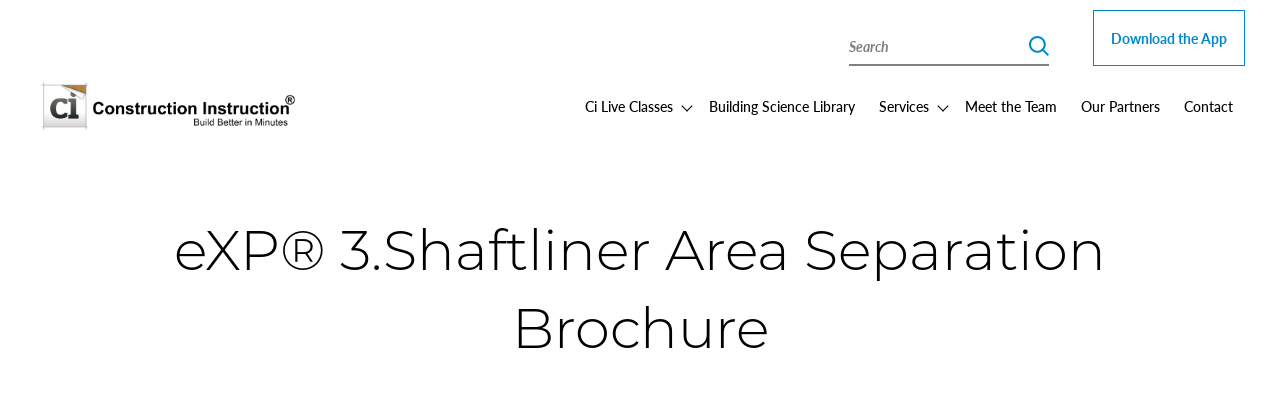

--- FILE ---
content_type: text/html; charset=UTF-8
request_url: https://constructioninstruction.com/pdf/exp-3-shaftliner-area-separation-brochure/
body_size: 7394
content:
<!doctype html>
<html lang="en-US">
  <head>
    <meta charset="utf-8">
    <meta http-equiv="x-ua-compatible" content="ie=edge">
    <meta name="viewport" content="width=device-width, initial-scale=1, shrink-to-fit=no">
    <meta name='robots' content='index, follow, max-image-preview:large, max-snippet:-1, max-video-preview:-1' />
	<style>img:is([sizes="auto" i], [sizes^="auto," i]) { contain-intrinsic-size: 3000px 1500px }</style>
	
        
    
	<!-- This site is optimized with the Yoast SEO plugin v26.6 - https://yoast.com/wordpress/plugins/seo/ -->
	<title>eXP® 3.Shaftliner Area Separation Brochure - Construction Instruction</title>
	<link rel="canonical" href="https://constructioninstruction.com/pdf/exp-3-shaftliner-area-separation-brochure/" />
	<meta property="og:locale" content="en_US" />
	<meta property="og:type" content="article" />
	<meta property="og:title" content="eXP® 3.Shaftliner Area Separation Brochure - Construction Instruction" />
	<meta property="og:url" content="https://constructioninstruction.com/pdf/exp-3-shaftliner-area-separation-brochure/" />
	<meta property="og:site_name" content="Construction Instruction" />
	<meta name="twitter:card" content="summary_large_image" />
	<script type="application/ld+json" class="yoast-schema-graph">{"@context":"https://schema.org","@graph":[{"@type":"WebPage","@id":"https://constructioninstruction.com/pdf/exp-3-shaftliner-area-separation-brochure/","url":"https://constructioninstruction.com/pdf/exp-3-shaftliner-area-separation-brochure/","name":"eXP® 3.Shaftliner Area Separation Brochure - Construction Instruction","isPartOf":{"@id":"https://constructioninstruction.com/#website"},"datePublished":"2019-05-06T21:29:32+00:00","breadcrumb":{"@id":"https://constructioninstruction.com/pdf/exp-3-shaftliner-area-separation-brochure/#breadcrumb"},"inLanguage":"en-US","potentialAction":[{"@type":"ReadAction","target":["https://constructioninstruction.com/pdf/exp-3-shaftliner-area-separation-brochure/"]}]},{"@type":"BreadcrumbList","@id":"https://constructioninstruction.com/pdf/exp-3-shaftliner-area-separation-brochure/#breadcrumb","itemListElement":[{"@type":"ListItem","position":1,"name":"Home","item":"https://constructioninstruction.com/"},{"@type":"ListItem","position":2,"name":"eXP® 3.Shaftliner Area Separation Brochure"}]},{"@type":"WebSite","@id":"https://constructioninstruction.com/#website","url":"https://constructioninstruction.com/","name":"Construction Instruction","description":"Build Better in Minutes","potentialAction":[{"@type":"SearchAction","target":{"@type":"EntryPoint","urlTemplate":"https://constructioninstruction.com/search/{search_term_string}"},"query-input":{"@type":"PropertyValueSpecification","valueRequired":true,"valueName":"search_term_string"}}],"inLanguage":"en-US"}]}</script>
	<!-- / Yoast SEO plugin. -->


<link rel='dns-prefetch' href='//www.google.com' />

<link rel="stylesheet" href="/wp-includes/css/dist/block-library/style.min.css?ver=6.8.3">
<style id='classic-theme-styles-inline-css' type='text/css'>
/*! This file is auto-generated */
.wp-block-button__link{color:#fff;background-color:#32373c;border-radius:9999px;box-shadow:none;text-decoration:none;padding:calc(.667em + 2px) calc(1.333em + 2px);font-size:1.125em}.wp-block-file__button{background:#32373c;color:#fff;text-decoration:none}
</style>
<style id='safe-svg-svg-icon-style-inline-css' type='text/css'>
.safe-svg-cover{text-align:center}.safe-svg-cover .safe-svg-inside{display:inline-block;max-width:100%}.safe-svg-cover svg{fill:currentColor;height:100%;max-height:100%;max-width:100%;width:100%}

</style>
<style id='global-styles-inline-css' type='text/css'>
:root{--wp--preset--aspect-ratio--square: 1;--wp--preset--aspect-ratio--4-3: 4/3;--wp--preset--aspect-ratio--3-4: 3/4;--wp--preset--aspect-ratio--3-2: 3/2;--wp--preset--aspect-ratio--2-3: 2/3;--wp--preset--aspect-ratio--16-9: 16/9;--wp--preset--aspect-ratio--9-16: 9/16;--wp--preset--color--black: #000000;--wp--preset--color--cyan-bluish-gray: #abb8c3;--wp--preset--color--white: #ffffff;--wp--preset--color--pale-pink: #f78da7;--wp--preset--color--vivid-red: #cf2e2e;--wp--preset--color--luminous-vivid-orange: #ff6900;--wp--preset--color--luminous-vivid-amber: #fcb900;--wp--preset--color--light-green-cyan: #7bdcb5;--wp--preset--color--vivid-green-cyan: #00d084;--wp--preset--color--pale-cyan-blue: #8ed1fc;--wp--preset--color--vivid-cyan-blue: #0693e3;--wp--preset--color--vivid-purple: #9b51e0;--wp--preset--color--primary: #525ddc;--wp--preset--gradient--vivid-cyan-blue-to-vivid-purple: linear-gradient(135deg,rgba(6,147,227,1) 0%,rgb(155,81,224) 100%);--wp--preset--gradient--light-green-cyan-to-vivid-green-cyan: linear-gradient(135deg,rgb(122,220,180) 0%,rgb(0,208,130) 100%);--wp--preset--gradient--luminous-vivid-amber-to-luminous-vivid-orange: linear-gradient(135deg,rgba(252,185,0,1) 0%,rgba(255,105,0,1) 100%);--wp--preset--gradient--luminous-vivid-orange-to-vivid-red: linear-gradient(135deg,rgba(255,105,0,1) 0%,rgb(207,46,46) 100%);--wp--preset--gradient--very-light-gray-to-cyan-bluish-gray: linear-gradient(135deg,rgb(238,238,238) 0%,rgb(169,184,195) 100%);--wp--preset--gradient--cool-to-warm-spectrum: linear-gradient(135deg,rgb(74,234,220) 0%,rgb(151,120,209) 20%,rgb(207,42,186) 40%,rgb(238,44,130) 60%,rgb(251,105,98) 80%,rgb(254,248,76) 100%);--wp--preset--gradient--blush-light-purple: linear-gradient(135deg,rgb(255,206,236) 0%,rgb(152,150,240) 100%);--wp--preset--gradient--blush-bordeaux: linear-gradient(135deg,rgb(254,205,165) 0%,rgb(254,45,45) 50%,rgb(107,0,62) 100%);--wp--preset--gradient--luminous-dusk: linear-gradient(135deg,rgb(255,203,112) 0%,rgb(199,81,192) 50%,rgb(65,88,208) 100%);--wp--preset--gradient--pale-ocean: linear-gradient(135deg,rgb(255,245,203) 0%,rgb(182,227,212) 50%,rgb(51,167,181) 100%);--wp--preset--gradient--electric-grass: linear-gradient(135deg,rgb(202,248,128) 0%,rgb(113,206,126) 100%);--wp--preset--gradient--midnight: linear-gradient(135deg,rgb(2,3,129) 0%,rgb(40,116,252) 100%);--wp--preset--font-size--small: 13px;--wp--preset--font-size--medium: 20px;--wp--preset--font-size--large: 36px;--wp--preset--font-size--x-large: 42px;--wp--preset--spacing--20: 0.44rem;--wp--preset--spacing--30: 0.67rem;--wp--preset--spacing--40: 1rem;--wp--preset--spacing--50: 1.5rem;--wp--preset--spacing--60: 2.25rem;--wp--preset--spacing--70: 3.38rem;--wp--preset--spacing--80: 5.06rem;--wp--preset--shadow--natural: 6px 6px 9px rgba(0, 0, 0, 0.2);--wp--preset--shadow--deep: 12px 12px 50px rgba(0, 0, 0, 0.4);--wp--preset--shadow--sharp: 6px 6px 0px rgba(0, 0, 0, 0.2);--wp--preset--shadow--outlined: 6px 6px 0px -3px rgba(255, 255, 255, 1), 6px 6px rgba(0, 0, 0, 1);--wp--preset--shadow--crisp: 6px 6px 0px rgba(0, 0, 0, 1);}:where(.is-layout-flex){gap: 0.5em;}:where(.is-layout-grid){gap: 0.5em;}body .is-layout-flex{display: flex;}.is-layout-flex{flex-wrap: wrap;align-items: center;}.is-layout-flex > :is(*, div){margin: 0;}body .is-layout-grid{display: grid;}.is-layout-grid > :is(*, div){margin: 0;}:where(.wp-block-columns.is-layout-flex){gap: 2em;}:where(.wp-block-columns.is-layout-grid){gap: 2em;}:where(.wp-block-post-template.is-layout-flex){gap: 1.25em;}:where(.wp-block-post-template.is-layout-grid){gap: 1.25em;}.has-black-color{color: var(--wp--preset--color--black) !important;}.has-cyan-bluish-gray-color{color: var(--wp--preset--color--cyan-bluish-gray) !important;}.has-white-color{color: var(--wp--preset--color--white) !important;}.has-pale-pink-color{color: var(--wp--preset--color--pale-pink) !important;}.has-vivid-red-color{color: var(--wp--preset--color--vivid-red) !important;}.has-luminous-vivid-orange-color{color: var(--wp--preset--color--luminous-vivid-orange) !important;}.has-luminous-vivid-amber-color{color: var(--wp--preset--color--luminous-vivid-amber) !important;}.has-light-green-cyan-color{color: var(--wp--preset--color--light-green-cyan) !important;}.has-vivid-green-cyan-color{color: var(--wp--preset--color--vivid-green-cyan) !important;}.has-pale-cyan-blue-color{color: var(--wp--preset--color--pale-cyan-blue) !important;}.has-vivid-cyan-blue-color{color: var(--wp--preset--color--vivid-cyan-blue) !important;}.has-vivid-purple-color{color: var(--wp--preset--color--vivid-purple) !important;}.has-black-background-color{background-color: var(--wp--preset--color--black) !important;}.has-cyan-bluish-gray-background-color{background-color: var(--wp--preset--color--cyan-bluish-gray) !important;}.has-white-background-color{background-color: var(--wp--preset--color--white) !important;}.has-pale-pink-background-color{background-color: var(--wp--preset--color--pale-pink) !important;}.has-vivid-red-background-color{background-color: var(--wp--preset--color--vivid-red) !important;}.has-luminous-vivid-orange-background-color{background-color: var(--wp--preset--color--luminous-vivid-orange) !important;}.has-luminous-vivid-amber-background-color{background-color: var(--wp--preset--color--luminous-vivid-amber) !important;}.has-light-green-cyan-background-color{background-color: var(--wp--preset--color--light-green-cyan) !important;}.has-vivid-green-cyan-background-color{background-color: var(--wp--preset--color--vivid-green-cyan) !important;}.has-pale-cyan-blue-background-color{background-color: var(--wp--preset--color--pale-cyan-blue) !important;}.has-vivid-cyan-blue-background-color{background-color: var(--wp--preset--color--vivid-cyan-blue) !important;}.has-vivid-purple-background-color{background-color: var(--wp--preset--color--vivid-purple) !important;}.has-black-border-color{border-color: var(--wp--preset--color--black) !important;}.has-cyan-bluish-gray-border-color{border-color: var(--wp--preset--color--cyan-bluish-gray) !important;}.has-white-border-color{border-color: var(--wp--preset--color--white) !important;}.has-pale-pink-border-color{border-color: var(--wp--preset--color--pale-pink) !important;}.has-vivid-red-border-color{border-color: var(--wp--preset--color--vivid-red) !important;}.has-luminous-vivid-orange-border-color{border-color: var(--wp--preset--color--luminous-vivid-orange) !important;}.has-luminous-vivid-amber-border-color{border-color: var(--wp--preset--color--luminous-vivid-amber) !important;}.has-light-green-cyan-border-color{border-color: var(--wp--preset--color--light-green-cyan) !important;}.has-vivid-green-cyan-border-color{border-color: var(--wp--preset--color--vivid-green-cyan) !important;}.has-pale-cyan-blue-border-color{border-color: var(--wp--preset--color--pale-cyan-blue) !important;}.has-vivid-cyan-blue-border-color{border-color: var(--wp--preset--color--vivid-cyan-blue) !important;}.has-vivid-purple-border-color{border-color: var(--wp--preset--color--vivid-purple) !important;}.has-vivid-cyan-blue-to-vivid-purple-gradient-background{background: var(--wp--preset--gradient--vivid-cyan-blue-to-vivid-purple) !important;}.has-light-green-cyan-to-vivid-green-cyan-gradient-background{background: var(--wp--preset--gradient--light-green-cyan-to-vivid-green-cyan) !important;}.has-luminous-vivid-amber-to-luminous-vivid-orange-gradient-background{background: var(--wp--preset--gradient--luminous-vivid-amber-to-luminous-vivid-orange) !important;}.has-luminous-vivid-orange-to-vivid-red-gradient-background{background: var(--wp--preset--gradient--luminous-vivid-orange-to-vivid-red) !important;}.has-very-light-gray-to-cyan-bluish-gray-gradient-background{background: var(--wp--preset--gradient--very-light-gray-to-cyan-bluish-gray) !important;}.has-cool-to-warm-spectrum-gradient-background{background: var(--wp--preset--gradient--cool-to-warm-spectrum) !important;}.has-blush-light-purple-gradient-background{background: var(--wp--preset--gradient--blush-light-purple) !important;}.has-blush-bordeaux-gradient-background{background: var(--wp--preset--gradient--blush-bordeaux) !important;}.has-luminous-dusk-gradient-background{background: var(--wp--preset--gradient--luminous-dusk) !important;}.has-pale-ocean-gradient-background{background: var(--wp--preset--gradient--pale-ocean) !important;}.has-electric-grass-gradient-background{background: var(--wp--preset--gradient--electric-grass) !important;}.has-midnight-gradient-background{background: var(--wp--preset--gradient--midnight) !important;}.has-small-font-size{font-size: var(--wp--preset--font-size--small) !important;}.has-medium-font-size{font-size: var(--wp--preset--font-size--medium) !important;}.has-large-font-size{font-size: var(--wp--preset--font-size--large) !important;}.has-x-large-font-size{font-size: var(--wp--preset--font-size--x-large) !important;}
:where(.wp-block-post-template.is-layout-flex){gap: 1.25em;}:where(.wp-block-post-template.is-layout-grid){gap: 1.25em;}
:where(.wp-block-columns.is-layout-flex){gap: 2em;}:where(.wp-block-columns.is-layout-grid){gap: 2em;}
:root :where(.wp-block-pullquote){font-size: 1.5em;line-height: 1.6;}
</style>
<link data-minify="1" rel="stylesheet" href="https://constructioninstruction.com/wp-content/cache/min/1/wp-content/themes/ci2020/vendor/ssm/core/src/assets/styles/public.css?ver=1747643832">
<link data-minify="1" rel="stylesheet" href="https://constructioninstruction.com/wp-content/cache/min/1/wp-content/plugins/ci-calculators-plugin/public/dist/calculator.css?ver=1747643832">
<link rel="stylesheet" href="/wp-content/plugins/searchwp/assets/css/frontend/search-forms.min.css?ver=4.5.6">
<link data-minify="1" rel="stylesheet" href="https://constructioninstruction.com/wp-content/cache/min/1/wp-content/themes/ci2020/dist/styles/app.css?ver=1747643832">
<script type="text/javascript" src="/wp-includes/js/jquery/jquery.min.js?ver=3.7.1" id="jquery-core-js"></script>

<link rel="shortcut icon" href="/wp-content/uploads/2020/10/favicon.png" /><meta name="viewport" content="width=device-width, initial-scale=1, shrink-to-fit=no, maximum-scale=1.0">
            <!-- Facebook Pixel Code -->
            <script>
                !function(f,b,e,v,n,t,s){if(f.fbq)return;n=f.fbq=function(){n.callMethod?
                n.callMethod.apply(n,arguments):n.queue.push(arguments)};if(!f._fbq)f._fbq=n;
                n.push=n;n.loaded=!0;n.version="2.0";n.queue=[];t=b.createElement(e);t.async=!0;
                t.src=v;s=b.getElementsByTagName(e)[0];s.parentNode.insertBefore(t,s)}(window,
                document,"script","https://connect.facebook.net/en_US/fbevents.js");
                fbq("init", "412017269525354");
                fbq("track", "PageView");

                
            </script>

            <noscript><img height="1" width="1" style="display:none" src="https://www.facebook.com/tr?id=412017269525354&ev=PageView&noscript=1"/></noscript>
            <!-- End Facebook Pixel Code -->
            
        
    <!-- Global site tag (gtag.js) - Google Analytics -->
<script async src="https://www.googletagmanager.com/gtag/js?id=UA-50129031-1"></script>
<script>
  window.dataLayer = window.dataLayer || [];
  function gtag(){dataLayer.push(arguments);}
  gtag('js', new Date());

  gtag('config', 'UA-50129031-1');
</script><style id="inline-css">main.content.mobile-app > section:first-child > .grid-container { padding-top: 3rem!important; }</style>  <meta name="generator" content="WP Rocket 3.20.3" data-wpr-features="wpr_defer_js wpr_minify_concatenate_js wpr_minify_css wpr_desktop" /></head>

  <body class="wp-singular ci_pdf-template-default single single-ci_pdf postid-3600 wp-embed-responsive wp-theme-ci2020 exp-3-shaftliner-area-separation-brochure">
        
    <div data-rocket-location-hash="0ede82c4187970ef91a1443469aa9350" id="app">
      <div class="off-canvas-wrapper">

	<div class="off-canvas" id="offCanvas" data-off-canvas data-transition="overlap">

    <div class="grid-container">

        <div class="grid-x grid-margin-x">

            <div class="cell small-12">

                <ul class="accordion-menu vertical menu" data-accordion-menu data-submenu-toggle="true"><li class="sub-menu menu-item menu-item-has-children menu-ci-live-classes"><a href="https://constructioninstruction.com/ci-live/">Ci Live Classes</a>
<ul class="menu">
	<li class="menu-item menu-travel"><a href="https://constructioninstruction.com/ci-live/travel/">Travel</a></li>
	<li class="menu-item menu-restaurant-recommendations"><a href="https://constructioninstruction.com/ci-live/restaurant-reccomendations/">Restaurant Recommendations</a></li>
</ul>
</li>
<li class="menu-item menu-building-science-library"><a href="https://constructioninstruction.com/ci-library/">Building Science Library</a></li>
<li class="sub-menu menu-item menu-item-has-children menu-services"><a href="#">Services</a>
<ul class="menu">
	<li class="menu-item menu-all-services"><a href="https://constructioninstruction.com/services/">All Services</a></li>
	<li class="menu-item menu-training"><a href="https://constructioninstruction.com/service/education-training/">Training</a></li>
	<li class="menu-item menu-animations"><a href="https://constructioninstruction.com/service/animations/">Animations</a></li>
	<li class="menu-item menu-applied-product-testing-research"><a href="https://constructioninstruction.com/service/testing-field-services/">Applied Product Testing &#038; Research</a></li>
	<li class="menu-item menu-consulting-services"><a href="https://constructioninstruction.com/service/consulting/">Consulting Services</a></li>
</ul>
</li>
<li class="menu-item menu-meet-the-team"><a href="https://constructioninstruction.com/team/">Meet the Team</a></li>
<li class="menu-item menu-our-partners"><a href="https://constructioninstruction.com/partners/">Our Partners</a></li>
<li class="menu-item menu-contact"><a href="https://constructioninstruction.com/contact/">Contact</a></li>
<li class="button-outline menu-item menu-download-the-app"><a href="https://constructioninstruction.com/app/">Download the App</a></li>
</ul>
                <form role="search" method="get" id="searchform" class="searchform" action="/">

    <label for="s" class="show-for-sr">Search</label>

    <input type="hidden" name="action" value="search">
    
    <input type="text" value="" name="s" id="s" placeholder="Search" />
    
    <input type="submit" id="searchsubmit" value="Search" />

</form>
                <div class="contact-info">

                                            <a href="tel:+17193759300">Phone: (719) 375-9300</a>
                    
                    <ul class="socials">
                        
                                                    <li><a href="https://www.instagram.com/constructioninstruction/" target="_blank"><img src="https://constructioninstruction.com/wp-content/themes/ci2020/dist/images/insta.svg?id=020ab862f1fb99d938c9" alt="instagram" class="editable-svg"></a></li>
                        
                                                    <li><a href="https://www.linkedin.com/company/construction-instruction-inc." target="_blank"><img src="https://constructioninstruction.com/wp-content/themes/ci2020/dist/images/linkedin.svg?id=0dd20058568b697373f2" alt="linkedin" class="editable-svg"></a></li>
                        
                                                    <li><a href="https://www.facebook.com/constructioninstructionapp" target="_blank"><img src="https://constructioninstruction.com/wp-content/themes/ci2020/dist/images/fb.svg?id=cb8d68c29525614372c8" alt="facebook" class="editable-svg"></a></li>
                        
                                                    <li><a href="https://twitter.com/CInstruction" target="_blank"><img src="https://constructioninstruction.com/wp-content/themes/ci2020/dist/images/twtr.svg?id=c73a7ff88a2ca1710270" alt="twitter" class="editable-svg"></a></li>
                        
                    </ul>

                </div>

            </div>

        </div>

    </div>

</div>
	<div class="off-canvas-content" data-off-canvas-content>
		
		<header class="site-header">

        <div class="grid-container navbar">

            
            <div class="header-topbar">
                <form role="search" method="get" id="searchform" class="searchform" action="/">

    <label for="s" class="show-for-sr">Search</label>

    <input type="hidden" name="action" value="search">
    
    <input type="text" value="" name="s" id="s" placeholder="Search" />
    
    <input type="submit" id="searchsubmit" value="Search" />

</form>            </div>

            <div class="grid-x grid-margin-x align-justify align-middle">

                <div class="brand cell shrink" role="banner">

                    
                                            <a href="https://constructioninstruction.com">
                    
                        
                            <img src="/wp-content/uploads/2021/01/construction-instruction-v3.png" alt="Construction Instruction" class="editable-svg">

                        
                                            </a>
                    
                </div>

                
                    <nav class="primary-navigation cell shrink grid-x align-middle" role="navigation">
                                                    <ul class="dropdown menu show-for-large" data-dropdown-menu aria-label="Primary"><li class="sub-menu menu-item menu-item-has-children menu-ci-live-classes"><a href="https://constructioninstruction.com/ci-live/">Ci Live Classes</a>
<ul class="menu">
	<li class="menu-item menu-travel"><a href="https://constructioninstruction.com/ci-live/travel/">Travel</a></li>
	<li class="menu-item menu-restaurant-recommendations"><a href="https://constructioninstruction.com/ci-live/restaurant-reccomendations/">Restaurant Recommendations</a></li>
</ul>
</li>
<li class="menu-item menu-building-science-library"><a href="https://constructioninstruction.com/ci-library/">Building Science Library</a></li>
<li class="sub-menu menu-item menu-item-has-children menu-services"><a href="https://constructioninstruction.com/services/">Services</a>
<ul class="menu">
	<li class="menu-item menu-training"><a href="https://constructioninstruction.com/service/education-training/">Training</a></li>
	<li class="menu-item menu-animations"><a href="https://constructioninstruction.com/service/animations/">Animations</a></li>
	<li class="menu-item menu-applied-product-testing-research"><a href="https://constructioninstruction.com/service/testing-field-services/">Applied Product Testing &#038; Research</a></li>
	<li class="menu-item menu-consulting-services"><a href="https://constructioninstruction.com/service/consulting/">Consulting Services</a></li>
</ul>
</li>
<li class="menu-item menu-meet-the-team"><a href="https://constructioninstruction.com/team/">Meet the Team</a></li>
<li class="menu-item menu-our-partners"><a href="https://constructioninstruction.com/partners/">Our Partners</a></li>
<li class="menu-item menu-contact"><a href="https://constructioninstruction.com/contact/">Contact</a></li>
<li class="button-outline menu-item menu-download-the-app"><a href="https://constructioninstruction.com/app/">Download the App</a></li>
</ul>                                
                        <div class="hamburger hide-for-large" data-toggle="offCanvas" aria-expanded="false" aria-controls="offCanvas">
    <button class="hamburger-button" type="button" role="button">
        <span class="hide">Menu toggle</span>
        <span class="hamburger-line hamburger-line1"></span>
        <span class="hamburger-line hamburger-line2"></span>
    </button>
</div>
                    </nav>

                
            </div>

        </div>

        <div class="off-canvas" id="offCanvas" data-off-canvas data-transition="overlap">

    <div class="grid-container">

        <div class="grid-x grid-margin-x">

            <div class="cell small-12">

                <ul class="accordion-menu vertical menu" data-accordion-menu data-submenu-toggle="true"><li class="sub-menu menu-item menu-item-has-children menu-ci-live-classes"><a href="https://constructioninstruction.com/ci-live/">Ci Live Classes</a>
<ul class="menu">
	<li class="menu-item menu-travel"><a href="https://constructioninstruction.com/ci-live/travel/">Travel</a></li>
	<li class="menu-item menu-restaurant-recommendations"><a href="https://constructioninstruction.com/ci-live/restaurant-reccomendations/">Restaurant Recommendations</a></li>
</ul>
</li>
<li class="menu-item menu-building-science-library"><a href="https://constructioninstruction.com/ci-library/">Building Science Library</a></li>
<li class="sub-menu menu-item menu-item-has-children menu-services"><a href="#">Services</a>
<ul class="menu">
	<li class="menu-item menu-all-services"><a href="https://constructioninstruction.com/services/">All Services</a></li>
	<li class="menu-item menu-training"><a href="https://constructioninstruction.com/service/education-training/">Training</a></li>
	<li class="menu-item menu-animations"><a href="https://constructioninstruction.com/service/animations/">Animations</a></li>
	<li class="menu-item menu-applied-product-testing-research"><a href="https://constructioninstruction.com/service/testing-field-services/">Applied Product Testing &#038; Research</a></li>
	<li class="menu-item menu-consulting-services"><a href="https://constructioninstruction.com/service/consulting/">Consulting Services</a></li>
</ul>
</li>
<li class="menu-item menu-meet-the-team"><a href="https://constructioninstruction.com/team/">Meet the Team</a></li>
<li class="menu-item menu-our-partners"><a href="https://constructioninstruction.com/partners/">Our Partners</a></li>
<li class="menu-item menu-contact"><a href="https://constructioninstruction.com/contact/">Contact</a></li>
<li class="button-outline menu-item menu-download-the-app"><a href="https://constructioninstruction.com/app/">Download the App</a></li>
</ul>
                <form role="search" method="get" id="searchform" class="searchform" action="/">

    <label for="s" class="show-for-sr">Search</label>

    <input type="hidden" name="action" value="search">
    
    <input type="text" value="" name="s" id="s" placeholder="Search" />
    
    <input type="submit" id="searchsubmit" value="Search" />

</form>
                <div class="contact-info">

                                            <a href="tel:+17193759300">Phone: (719) 375-9300</a>
                    
                    <ul class="socials">
                        
                                                    <li><a href="https://www.instagram.com/constructioninstruction/" target="_blank"><img src="https://constructioninstruction.com/wp-content/themes/ci2020/dist/images/insta.svg?id=020ab862f1fb99d938c9" alt="instagram" class="editable-svg"></a></li>
                        
                                                    <li><a href="https://www.linkedin.com/company/construction-instruction-inc." target="_blank"><img src="https://constructioninstruction.com/wp-content/themes/ci2020/dist/images/linkedin.svg?id=0dd20058568b697373f2" alt="linkedin" class="editable-svg"></a></li>
                        
                                                    <li><a href="https://www.facebook.com/constructioninstructionapp" target="_blank"><img src="https://constructioninstruction.com/wp-content/themes/ci2020/dist/images/fb.svg?id=cb8d68c29525614372c8" alt="facebook" class="editable-svg"></a></li>
                        
                                                    <li><a href="https://twitter.com/CInstruction" target="_blank"><img src="https://constructioninstruction.com/wp-content/themes/ci2020/dist/images/twtr.svg?id=c73a7ff88a2ca1710270" alt="twitter" class="editable-svg"></a></li>
                        
                    </ul>

                </div>

            </div>

        </div>

    </div>

</div>
    </header>


        <main class="content" id="main">
            
	
	
        
        <section   class="hero-unit">

    <div class="grid-container">

        <div class="grid-x grid-margin-x">

            <div class="cell small-12">

                <header class="page-header">

                                            
                        <h1 class="headline">eXP® 3.Shaftliner Area Separation Brochure</h1>

                    
                    
                    
                    
                    
                </header>

            </div>

        </div>

    </div>

</section>		
	
	
		<section class="content-block template-free-form">

			<div class="grid-container">

				<div class="grid-x grid-margin-x has-1-cols align-center">

					<div class="cell small-12 medium-9">

						
							<div class="module pdf">
							
								<iframe src="/wp-content/uploads/2020/11/eXPShaftlinerAreaSeparationFireWallBrochure.pdf" &embedded=true width='100%' height='780' style='border: none;'></iframe>

							</div>

						
						
					</div>

				</div>
				
			</div>

		</section>

		
		
        </main>

		<footer class="site-footer" role="contentinfo">

        <div class="grid-container">

            <div class="grid-x grid-margin-x">

                
                
                    <div class="cell small-12 medium-6">

                        
                                                        
                            <header   class="module header">
    
            <h2 class="headline">Newsletter</h2>
    
	
</header>                        
                        
                        
                                                        
                            <div   class="module text-editor">

    <p>Stay on top of the latest industry news, building science articles, and CI training and speaking events with our monthly newsletter.</p>


</div>
                        
                        
                        
                                                        
                            <div   class="module buttons" >

	
		
			<div class="button-wrap">

				
				
					
						<a  class="button  outline" href="https://constructioninstruction.us5.list-manage.com/subscribe?u=11a353b1945bbba8789e33e08&id=dc8a9851be" target="_blank">Sign Up Today</a>

					
				
			</div>

		
	
</div>
                            
                        
                    </div>

                
                
                    <div class="cell small-12 medium-6">

                                                
                        <header   class="module header">
    
            <h2 class="headline">Contact Us</h2>
    
	
</header>         

                        <div class="module text-editor">

                                                            <p>Construction Instruction Experience Center<br>6850 N. Argonne St, Unit 100,  Denver, Colorado 80249</p>
                            
                                                            <p>Phone: <a href="tel:+17193759300">(719) 375-9300</a></p>
                                            
                        </div>     

                        <ul class="socials">
                                
                                                            <li><a href="https://www.instagram.com/constructioninstruction/" target="_blank"><img src="https://constructioninstruction.com/wp-content/themes/ci2020/dist/images/insta.svg?id=020ab862f1fb99d938c9" alt="instagram" class="editable-svg"></a></li>
                            
                                                            <li><a href="https://www.linkedin.com/company/construction-instruction-inc." target="_blank"><img src="https://constructioninstruction.com/wp-content/themes/ci2020/dist/images/linkedin.svg?id=0dd20058568b697373f2" alt="linkedin" class="editable-svg"></a></li>
                            
                                                            <li><a href="https://www.facebook.com/constructioninstructionapp" target="_blank"><img src="https://constructioninstruction.com/wp-content/themes/ci2020/dist/images/fb.svg?id=cb8d68c29525614372c8" alt="facebook" class="editable-svg"></a></li>
                            
                                                            <li><a href="https://twitter.com/CInstruction" target="_blank"><img src="https://constructioninstruction.com/wp-content/themes/ci2020/dist/images/twtr.svg?id=c73a7ff88a2ca1710270" alt="twitter" class="editable-svg"></a></li>
                            
                        </ul>

                    </div>

                
                
                    <div class="cell small-12 medium-6">

                                                
                        <header   class="module header">
    
            <h2 class="headline">Ci App</h2>
    
	
</header>
                        <div class="module text-editor">

                                                            <p><a href="https://itunes.apple.com/us/app/construction-instruction-hd/id405587255?mt=8" target="_blank">Download the iPhone App</a><br>
                            
                                                            <a href="https://bit.ly/2LdLR1A" target="_blank">Download the Android App</a></p>
                            
                        </div>        
                    
                    </div>

                
                
                <div class="cell small-12 medium-6">

                                        
                    <header   class="module header">
    
            <h2 class="headline">Next Ci Live Event</h2>
    
	
</header>
                    <div class="module text-editor">

                         

                            <p>No Upcoming Events</p>

                        
                        
                            <p><a href="https://constructioninstruction.com/events/">All Events</a></p>

                        
                    </div>           

                </div>

            </div>

        </div>

                    <div class="copyright"><p>© 2026 Copyright, Construction Instruction LLC. All Rights Reserved. <a href="https://constructioninstruction.com/privacy-policy/">Privacy Policy</a> | <a href="https://constructioninstruction.com/terms-of-use/">Terms of Use</a></p>
</div>
        
    </footer>


	</div>

</div>    </div>

        <script type="speculationrules">
{"prefetch":[{"source":"document","where":{"and":[{"href_matches":"\/*"},{"not":{"href_matches":["\/wp-*.php","\/wp-admin\/*","\/wp-content\/uploads\/*","\/wp-content\/*","\/wp-content\/plugins\/*","\/wp-content\/themes\/ci2020\/*","\/*\\?(.+)"]}},{"not":{"selector_matches":"a[rel~=\"nofollow\"]"}},{"not":{"selector_matches":".no-prefetch, .no-prefetch a"}}]},"eagerness":"conservative"}]}
</script>


<script type="text/javascript" src="/wp-includes/js/dist/hooks.min.js?ver=4d63a3d491d11ffd8ac6" id="wp-hooks-js"></script>
<script type="text/javascript" src="/wp-includes/js/dist/i18n.min.js?ver=5e580eb46a90c2b997e6" id="wp-i18n-js"></script>




<script type="text/javascript" id="gforms_recaptcha_recaptcha-js-extra">
/* <![CDATA[ */
var gforms_recaptcha_recaptcha_strings = {"nonce":"43a0b3dd42","disconnect":"Disconnecting","change_connection_type":"Resetting","spinner":"https:\/\/constructioninstruction.com\/wp-content\/plugins\/gravityforms\/images\/spinner.svg","connection_type":"classic","disable_badge":"1","change_connection_type_title":"Change Connection Type","change_connection_type_message":"Changing the connection type will delete your current settings.  Do you want to proceed?","disconnect_title":"Disconnect","disconnect_message":"Disconnecting from reCAPTCHA will delete your current settings.  Do you want to proceed?","site_key":"6LcOw5gqAAAAAESN9X0pM2qkgBCKdkz1_Xno6k2K"};
/* ]]> */
</script>
<script type="text/javascript" src="https://www.google.com/recaptcha/api.js?render=6LcOw5gqAAAAAESN9X0pM2qkgBCKdkz1_Xno6k2K&amp;ver=2.1.0" id="gforms_recaptcha_recaptcha-js" defer="defer" data-wp-strategy="defer"></script>




  <script>var rocket_beacon_data = {"ajax_url":"https:\/\/constructioninstruction.com\/wp-admin\/admin-ajax.php","nonce":"31f05c4025","url":"https:\/\/constructioninstruction.com\/pdf\/exp-3-shaftliner-area-separation-brochure","is_mobile":false,"width_threshold":1600,"height_threshold":700,"delay":500,"debug":null,"status":{"atf":true,"lrc":true,"preconnect_external_domain":true},"elements":"img, video, picture, p, main, div, li, svg, section, header, span","lrc_threshold":1800,"preconnect_external_domain_elements":["link","script","iframe"],"preconnect_external_domain_exclusions":["static.cloudflareinsights.com","rel=\"profile\"","rel=\"preconnect\"","rel=\"dns-prefetch\"","rel=\"icon\""]}</script><script data-name="wpr-wpr-beacon" src='https://constructioninstruction.com/wp-content/plugins/wp-rocket/assets/js/wpr-beacon.min.js' async></script><script src="https://constructioninstruction.com/wp-content/cache/min/1/9a0b0d39fa1f6bf6173998adc032862e.js" data-minify="1" data-rocket-defer defer></script><script>(function(){function c(){var b=a.contentDocument||a.contentWindow.document;if(b){var d=b.createElement('script');d.innerHTML="window.__CF$cv$params={r:'9bad8aaee9982a83',t:'MTc2Nzg5NDY3NC4wMDAwMDA='};var a=document.createElement('script');a.nonce='';a.src='/cdn-cgi/challenge-platform/scripts/jsd/main.js';document.getElementsByTagName('head')[0].appendChild(a);";b.getElementsByTagName('head')[0].appendChild(d)}}if(document.body){var a=document.createElement('iframe');a.height=1;a.width=1;a.style.position='absolute';a.style.top=0;a.style.left=0;a.style.border='none';a.style.visibility='hidden';document.body.appendChild(a);if('loading'!==document.readyState)c();else if(window.addEventListener)document.addEventListener('DOMContentLoaded',c);else{var e=document.onreadystatechange||function(){};document.onreadystatechange=function(b){e(b);'loading'!==document.readyState&&(document.onreadystatechange=e,c())}}}})();</script></body>
</html>

<!-- This website is like a Rocket, isn't it? Performance optimized by WP Rocket. Learn more: https://wp-rocket.me -->

--- FILE ---
content_type: text/html; charset=utf-8
request_url: https://www.google.com/recaptcha/api2/anchor?ar=1&k=6LcOw5gqAAAAAESN9X0pM2qkgBCKdkz1_Xno6k2K&co=aHR0cHM6Ly9jb25zdHJ1Y3Rpb25pbnN0cnVjdGlvbi5jb206NDQz&hl=en&v=9TiwnJFHeuIw_s0wSd3fiKfN&size=invisible&anchor-ms=20000&execute-ms=30000&cb=hq2b5g3b8l4v
body_size: 48144
content:
<!DOCTYPE HTML><html dir="ltr" lang="en"><head><meta http-equiv="Content-Type" content="text/html; charset=UTF-8">
<meta http-equiv="X-UA-Compatible" content="IE=edge">
<title>reCAPTCHA</title>
<style type="text/css">
/* cyrillic-ext */
@font-face {
  font-family: 'Roboto';
  font-style: normal;
  font-weight: 400;
  font-stretch: 100%;
  src: url(//fonts.gstatic.com/s/roboto/v48/KFO7CnqEu92Fr1ME7kSn66aGLdTylUAMa3GUBHMdazTgWw.woff2) format('woff2');
  unicode-range: U+0460-052F, U+1C80-1C8A, U+20B4, U+2DE0-2DFF, U+A640-A69F, U+FE2E-FE2F;
}
/* cyrillic */
@font-face {
  font-family: 'Roboto';
  font-style: normal;
  font-weight: 400;
  font-stretch: 100%;
  src: url(//fonts.gstatic.com/s/roboto/v48/KFO7CnqEu92Fr1ME7kSn66aGLdTylUAMa3iUBHMdazTgWw.woff2) format('woff2');
  unicode-range: U+0301, U+0400-045F, U+0490-0491, U+04B0-04B1, U+2116;
}
/* greek-ext */
@font-face {
  font-family: 'Roboto';
  font-style: normal;
  font-weight: 400;
  font-stretch: 100%;
  src: url(//fonts.gstatic.com/s/roboto/v48/KFO7CnqEu92Fr1ME7kSn66aGLdTylUAMa3CUBHMdazTgWw.woff2) format('woff2');
  unicode-range: U+1F00-1FFF;
}
/* greek */
@font-face {
  font-family: 'Roboto';
  font-style: normal;
  font-weight: 400;
  font-stretch: 100%;
  src: url(//fonts.gstatic.com/s/roboto/v48/KFO7CnqEu92Fr1ME7kSn66aGLdTylUAMa3-UBHMdazTgWw.woff2) format('woff2');
  unicode-range: U+0370-0377, U+037A-037F, U+0384-038A, U+038C, U+038E-03A1, U+03A3-03FF;
}
/* math */
@font-face {
  font-family: 'Roboto';
  font-style: normal;
  font-weight: 400;
  font-stretch: 100%;
  src: url(//fonts.gstatic.com/s/roboto/v48/KFO7CnqEu92Fr1ME7kSn66aGLdTylUAMawCUBHMdazTgWw.woff2) format('woff2');
  unicode-range: U+0302-0303, U+0305, U+0307-0308, U+0310, U+0312, U+0315, U+031A, U+0326-0327, U+032C, U+032F-0330, U+0332-0333, U+0338, U+033A, U+0346, U+034D, U+0391-03A1, U+03A3-03A9, U+03B1-03C9, U+03D1, U+03D5-03D6, U+03F0-03F1, U+03F4-03F5, U+2016-2017, U+2034-2038, U+203C, U+2040, U+2043, U+2047, U+2050, U+2057, U+205F, U+2070-2071, U+2074-208E, U+2090-209C, U+20D0-20DC, U+20E1, U+20E5-20EF, U+2100-2112, U+2114-2115, U+2117-2121, U+2123-214F, U+2190, U+2192, U+2194-21AE, U+21B0-21E5, U+21F1-21F2, U+21F4-2211, U+2213-2214, U+2216-22FF, U+2308-230B, U+2310, U+2319, U+231C-2321, U+2336-237A, U+237C, U+2395, U+239B-23B7, U+23D0, U+23DC-23E1, U+2474-2475, U+25AF, U+25B3, U+25B7, U+25BD, U+25C1, U+25CA, U+25CC, U+25FB, U+266D-266F, U+27C0-27FF, U+2900-2AFF, U+2B0E-2B11, U+2B30-2B4C, U+2BFE, U+3030, U+FF5B, U+FF5D, U+1D400-1D7FF, U+1EE00-1EEFF;
}
/* symbols */
@font-face {
  font-family: 'Roboto';
  font-style: normal;
  font-weight: 400;
  font-stretch: 100%;
  src: url(//fonts.gstatic.com/s/roboto/v48/KFO7CnqEu92Fr1ME7kSn66aGLdTylUAMaxKUBHMdazTgWw.woff2) format('woff2');
  unicode-range: U+0001-000C, U+000E-001F, U+007F-009F, U+20DD-20E0, U+20E2-20E4, U+2150-218F, U+2190, U+2192, U+2194-2199, U+21AF, U+21E6-21F0, U+21F3, U+2218-2219, U+2299, U+22C4-22C6, U+2300-243F, U+2440-244A, U+2460-24FF, U+25A0-27BF, U+2800-28FF, U+2921-2922, U+2981, U+29BF, U+29EB, U+2B00-2BFF, U+4DC0-4DFF, U+FFF9-FFFB, U+10140-1018E, U+10190-1019C, U+101A0, U+101D0-101FD, U+102E0-102FB, U+10E60-10E7E, U+1D2C0-1D2D3, U+1D2E0-1D37F, U+1F000-1F0FF, U+1F100-1F1AD, U+1F1E6-1F1FF, U+1F30D-1F30F, U+1F315, U+1F31C, U+1F31E, U+1F320-1F32C, U+1F336, U+1F378, U+1F37D, U+1F382, U+1F393-1F39F, U+1F3A7-1F3A8, U+1F3AC-1F3AF, U+1F3C2, U+1F3C4-1F3C6, U+1F3CA-1F3CE, U+1F3D4-1F3E0, U+1F3ED, U+1F3F1-1F3F3, U+1F3F5-1F3F7, U+1F408, U+1F415, U+1F41F, U+1F426, U+1F43F, U+1F441-1F442, U+1F444, U+1F446-1F449, U+1F44C-1F44E, U+1F453, U+1F46A, U+1F47D, U+1F4A3, U+1F4B0, U+1F4B3, U+1F4B9, U+1F4BB, U+1F4BF, U+1F4C8-1F4CB, U+1F4D6, U+1F4DA, U+1F4DF, U+1F4E3-1F4E6, U+1F4EA-1F4ED, U+1F4F7, U+1F4F9-1F4FB, U+1F4FD-1F4FE, U+1F503, U+1F507-1F50B, U+1F50D, U+1F512-1F513, U+1F53E-1F54A, U+1F54F-1F5FA, U+1F610, U+1F650-1F67F, U+1F687, U+1F68D, U+1F691, U+1F694, U+1F698, U+1F6AD, U+1F6B2, U+1F6B9-1F6BA, U+1F6BC, U+1F6C6-1F6CF, U+1F6D3-1F6D7, U+1F6E0-1F6EA, U+1F6F0-1F6F3, U+1F6F7-1F6FC, U+1F700-1F7FF, U+1F800-1F80B, U+1F810-1F847, U+1F850-1F859, U+1F860-1F887, U+1F890-1F8AD, U+1F8B0-1F8BB, U+1F8C0-1F8C1, U+1F900-1F90B, U+1F93B, U+1F946, U+1F984, U+1F996, U+1F9E9, U+1FA00-1FA6F, U+1FA70-1FA7C, U+1FA80-1FA89, U+1FA8F-1FAC6, U+1FACE-1FADC, U+1FADF-1FAE9, U+1FAF0-1FAF8, U+1FB00-1FBFF;
}
/* vietnamese */
@font-face {
  font-family: 'Roboto';
  font-style: normal;
  font-weight: 400;
  font-stretch: 100%;
  src: url(//fonts.gstatic.com/s/roboto/v48/KFO7CnqEu92Fr1ME7kSn66aGLdTylUAMa3OUBHMdazTgWw.woff2) format('woff2');
  unicode-range: U+0102-0103, U+0110-0111, U+0128-0129, U+0168-0169, U+01A0-01A1, U+01AF-01B0, U+0300-0301, U+0303-0304, U+0308-0309, U+0323, U+0329, U+1EA0-1EF9, U+20AB;
}
/* latin-ext */
@font-face {
  font-family: 'Roboto';
  font-style: normal;
  font-weight: 400;
  font-stretch: 100%;
  src: url(//fonts.gstatic.com/s/roboto/v48/KFO7CnqEu92Fr1ME7kSn66aGLdTylUAMa3KUBHMdazTgWw.woff2) format('woff2');
  unicode-range: U+0100-02BA, U+02BD-02C5, U+02C7-02CC, U+02CE-02D7, U+02DD-02FF, U+0304, U+0308, U+0329, U+1D00-1DBF, U+1E00-1E9F, U+1EF2-1EFF, U+2020, U+20A0-20AB, U+20AD-20C0, U+2113, U+2C60-2C7F, U+A720-A7FF;
}
/* latin */
@font-face {
  font-family: 'Roboto';
  font-style: normal;
  font-weight: 400;
  font-stretch: 100%;
  src: url(//fonts.gstatic.com/s/roboto/v48/KFO7CnqEu92Fr1ME7kSn66aGLdTylUAMa3yUBHMdazQ.woff2) format('woff2');
  unicode-range: U+0000-00FF, U+0131, U+0152-0153, U+02BB-02BC, U+02C6, U+02DA, U+02DC, U+0304, U+0308, U+0329, U+2000-206F, U+20AC, U+2122, U+2191, U+2193, U+2212, U+2215, U+FEFF, U+FFFD;
}
/* cyrillic-ext */
@font-face {
  font-family: 'Roboto';
  font-style: normal;
  font-weight: 500;
  font-stretch: 100%;
  src: url(//fonts.gstatic.com/s/roboto/v48/KFO7CnqEu92Fr1ME7kSn66aGLdTylUAMa3GUBHMdazTgWw.woff2) format('woff2');
  unicode-range: U+0460-052F, U+1C80-1C8A, U+20B4, U+2DE0-2DFF, U+A640-A69F, U+FE2E-FE2F;
}
/* cyrillic */
@font-face {
  font-family: 'Roboto';
  font-style: normal;
  font-weight: 500;
  font-stretch: 100%;
  src: url(//fonts.gstatic.com/s/roboto/v48/KFO7CnqEu92Fr1ME7kSn66aGLdTylUAMa3iUBHMdazTgWw.woff2) format('woff2');
  unicode-range: U+0301, U+0400-045F, U+0490-0491, U+04B0-04B1, U+2116;
}
/* greek-ext */
@font-face {
  font-family: 'Roboto';
  font-style: normal;
  font-weight: 500;
  font-stretch: 100%;
  src: url(//fonts.gstatic.com/s/roboto/v48/KFO7CnqEu92Fr1ME7kSn66aGLdTylUAMa3CUBHMdazTgWw.woff2) format('woff2');
  unicode-range: U+1F00-1FFF;
}
/* greek */
@font-face {
  font-family: 'Roboto';
  font-style: normal;
  font-weight: 500;
  font-stretch: 100%;
  src: url(//fonts.gstatic.com/s/roboto/v48/KFO7CnqEu92Fr1ME7kSn66aGLdTylUAMa3-UBHMdazTgWw.woff2) format('woff2');
  unicode-range: U+0370-0377, U+037A-037F, U+0384-038A, U+038C, U+038E-03A1, U+03A3-03FF;
}
/* math */
@font-face {
  font-family: 'Roboto';
  font-style: normal;
  font-weight: 500;
  font-stretch: 100%;
  src: url(//fonts.gstatic.com/s/roboto/v48/KFO7CnqEu92Fr1ME7kSn66aGLdTylUAMawCUBHMdazTgWw.woff2) format('woff2');
  unicode-range: U+0302-0303, U+0305, U+0307-0308, U+0310, U+0312, U+0315, U+031A, U+0326-0327, U+032C, U+032F-0330, U+0332-0333, U+0338, U+033A, U+0346, U+034D, U+0391-03A1, U+03A3-03A9, U+03B1-03C9, U+03D1, U+03D5-03D6, U+03F0-03F1, U+03F4-03F5, U+2016-2017, U+2034-2038, U+203C, U+2040, U+2043, U+2047, U+2050, U+2057, U+205F, U+2070-2071, U+2074-208E, U+2090-209C, U+20D0-20DC, U+20E1, U+20E5-20EF, U+2100-2112, U+2114-2115, U+2117-2121, U+2123-214F, U+2190, U+2192, U+2194-21AE, U+21B0-21E5, U+21F1-21F2, U+21F4-2211, U+2213-2214, U+2216-22FF, U+2308-230B, U+2310, U+2319, U+231C-2321, U+2336-237A, U+237C, U+2395, U+239B-23B7, U+23D0, U+23DC-23E1, U+2474-2475, U+25AF, U+25B3, U+25B7, U+25BD, U+25C1, U+25CA, U+25CC, U+25FB, U+266D-266F, U+27C0-27FF, U+2900-2AFF, U+2B0E-2B11, U+2B30-2B4C, U+2BFE, U+3030, U+FF5B, U+FF5D, U+1D400-1D7FF, U+1EE00-1EEFF;
}
/* symbols */
@font-face {
  font-family: 'Roboto';
  font-style: normal;
  font-weight: 500;
  font-stretch: 100%;
  src: url(//fonts.gstatic.com/s/roboto/v48/KFO7CnqEu92Fr1ME7kSn66aGLdTylUAMaxKUBHMdazTgWw.woff2) format('woff2');
  unicode-range: U+0001-000C, U+000E-001F, U+007F-009F, U+20DD-20E0, U+20E2-20E4, U+2150-218F, U+2190, U+2192, U+2194-2199, U+21AF, U+21E6-21F0, U+21F3, U+2218-2219, U+2299, U+22C4-22C6, U+2300-243F, U+2440-244A, U+2460-24FF, U+25A0-27BF, U+2800-28FF, U+2921-2922, U+2981, U+29BF, U+29EB, U+2B00-2BFF, U+4DC0-4DFF, U+FFF9-FFFB, U+10140-1018E, U+10190-1019C, U+101A0, U+101D0-101FD, U+102E0-102FB, U+10E60-10E7E, U+1D2C0-1D2D3, U+1D2E0-1D37F, U+1F000-1F0FF, U+1F100-1F1AD, U+1F1E6-1F1FF, U+1F30D-1F30F, U+1F315, U+1F31C, U+1F31E, U+1F320-1F32C, U+1F336, U+1F378, U+1F37D, U+1F382, U+1F393-1F39F, U+1F3A7-1F3A8, U+1F3AC-1F3AF, U+1F3C2, U+1F3C4-1F3C6, U+1F3CA-1F3CE, U+1F3D4-1F3E0, U+1F3ED, U+1F3F1-1F3F3, U+1F3F5-1F3F7, U+1F408, U+1F415, U+1F41F, U+1F426, U+1F43F, U+1F441-1F442, U+1F444, U+1F446-1F449, U+1F44C-1F44E, U+1F453, U+1F46A, U+1F47D, U+1F4A3, U+1F4B0, U+1F4B3, U+1F4B9, U+1F4BB, U+1F4BF, U+1F4C8-1F4CB, U+1F4D6, U+1F4DA, U+1F4DF, U+1F4E3-1F4E6, U+1F4EA-1F4ED, U+1F4F7, U+1F4F9-1F4FB, U+1F4FD-1F4FE, U+1F503, U+1F507-1F50B, U+1F50D, U+1F512-1F513, U+1F53E-1F54A, U+1F54F-1F5FA, U+1F610, U+1F650-1F67F, U+1F687, U+1F68D, U+1F691, U+1F694, U+1F698, U+1F6AD, U+1F6B2, U+1F6B9-1F6BA, U+1F6BC, U+1F6C6-1F6CF, U+1F6D3-1F6D7, U+1F6E0-1F6EA, U+1F6F0-1F6F3, U+1F6F7-1F6FC, U+1F700-1F7FF, U+1F800-1F80B, U+1F810-1F847, U+1F850-1F859, U+1F860-1F887, U+1F890-1F8AD, U+1F8B0-1F8BB, U+1F8C0-1F8C1, U+1F900-1F90B, U+1F93B, U+1F946, U+1F984, U+1F996, U+1F9E9, U+1FA00-1FA6F, U+1FA70-1FA7C, U+1FA80-1FA89, U+1FA8F-1FAC6, U+1FACE-1FADC, U+1FADF-1FAE9, U+1FAF0-1FAF8, U+1FB00-1FBFF;
}
/* vietnamese */
@font-face {
  font-family: 'Roboto';
  font-style: normal;
  font-weight: 500;
  font-stretch: 100%;
  src: url(//fonts.gstatic.com/s/roboto/v48/KFO7CnqEu92Fr1ME7kSn66aGLdTylUAMa3OUBHMdazTgWw.woff2) format('woff2');
  unicode-range: U+0102-0103, U+0110-0111, U+0128-0129, U+0168-0169, U+01A0-01A1, U+01AF-01B0, U+0300-0301, U+0303-0304, U+0308-0309, U+0323, U+0329, U+1EA0-1EF9, U+20AB;
}
/* latin-ext */
@font-face {
  font-family: 'Roboto';
  font-style: normal;
  font-weight: 500;
  font-stretch: 100%;
  src: url(//fonts.gstatic.com/s/roboto/v48/KFO7CnqEu92Fr1ME7kSn66aGLdTylUAMa3KUBHMdazTgWw.woff2) format('woff2');
  unicode-range: U+0100-02BA, U+02BD-02C5, U+02C7-02CC, U+02CE-02D7, U+02DD-02FF, U+0304, U+0308, U+0329, U+1D00-1DBF, U+1E00-1E9F, U+1EF2-1EFF, U+2020, U+20A0-20AB, U+20AD-20C0, U+2113, U+2C60-2C7F, U+A720-A7FF;
}
/* latin */
@font-face {
  font-family: 'Roboto';
  font-style: normal;
  font-weight: 500;
  font-stretch: 100%;
  src: url(//fonts.gstatic.com/s/roboto/v48/KFO7CnqEu92Fr1ME7kSn66aGLdTylUAMa3yUBHMdazQ.woff2) format('woff2');
  unicode-range: U+0000-00FF, U+0131, U+0152-0153, U+02BB-02BC, U+02C6, U+02DA, U+02DC, U+0304, U+0308, U+0329, U+2000-206F, U+20AC, U+2122, U+2191, U+2193, U+2212, U+2215, U+FEFF, U+FFFD;
}
/* cyrillic-ext */
@font-face {
  font-family: 'Roboto';
  font-style: normal;
  font-weight: 900;
  font-stretch: 100%;
  src: url(//fonts.gstatic.com/s/roboto/v48/KFO7CnqEu92Fr1ME7kSn66aGLdTylUAMa3GUBHMdazTgWw.woff2) format('woff2');
  unicode-range: U+0460-052F, U+1C80-1C8A, U+20B4, U+2DE0-2DFF, U+A640-A69F, U+FE2E-FE2F;
}
/* cyrillic */
@font-face {
  font-family: 'Roboto';
  font-style: normal;
  font-weight: 900;
  font-stretch: 100%;
  src: url(//fonts.gstatic.com/s/roboto/v48/KFO7CnqEu92Fr1ME7kSn66aGLdTylUAMa3iUBHMdazTgWw.woff2) format('woff2');
  unicode-range: U+0301, U+0400-045F, U+0490-0491, U+04B0-04B1, U+2116;
}
/* greek-ext */
@font-face {
  font-family: 'Roboto';
  font-style: normal;
  font-weight: 900;
  font-stretch: 100%;
  src: url(//fonts.gstatic.com/s/roboto/v48/KFO7CnqEu92Fr1ME7kSn66aGLdTylUAMa3CUBHMdazTgWw.woff2) format('woff2');
  unicode-range: U+1F00-1FFF;
}
/* greek */
@font-face {
  font-family: 'Roboto';
  font-style: normal;
  font-weight: 900;
  font-stretch: 100%;
  src: url(//fonts.gstatic.com/s/roboto/v48/KFO7CnqEu92Fr1ME7kSn66aGLdTylUAMa3-UBHMdazTgWw.woff2) format('woff2');
  unicode-range: U+0370-0377, U+037A-037F, U+0384-038A, U+038C, U+038E-03A1, U+03A3-03FF;
}
/* math */
@font-face {
  font-family: 'Roboto';
  font-style: normal;
  font-weight: 900;
  font-stretch: 100%;
  src: url(//fonts.gstatic.com/s/roboto/v48/KFO7CnqEu92Fr1ME7kSn66aGLdTylUAMawCUBHMdazTgWw.woff2) format('woff2');
  unicode-range: U+0302-0303, U+0305, U+0307-0308, U+0310, U+0312, U+0315, U+031A, U+0326-0327, U+032C, U+032F-0330, U+0332-0333, U+0338, U+033A, U+0346, U+034D, U+0391-03A1, U+03A3-03A9, U+03B1-03C9, U+03D1, U+03D5-03D6, U+03F0-03F1, U+03F4-03F5, U+2016-2017, U+2034-2038, U+203C, U+2040, U+2043, U+2047, U+2050, U+2057, U+205F, U+2070-2071, U+2074-208E, U+2090-209C, U+20D0-20DC, U+20E1, U+20E5-20EF, U+2100-2112, U+2114-2115, U+2117-2121, U+2123-214F, U+2190, U+2192, U+2194-21AE, U+21B0-21E5, U+21F1-21F2, U+21F4-2211, U+2213-2214, U+2216-22FF, U+2308-230B, U+2310, U+2319, U+231C-2321, U+2336-237A, U+237C, U+2395, U+239B-23B7, U+23D0, U+23DC-23E1, U+2474-2475, U+25AF, U+25B3, U+25B7, U+25BD, U+25C1, U+25CA, U+25CC, U+25FB, U+266D-266F, U+27C0-27FF, U+2900-2AFF, U+2B0E-2B11, U+2B30-2B4C, U+2BFE, U+3030, U+FF5B, U+FF5D, U+1D400-1D7FF, U+1EE00-1EEFF;
}
/* symbols */
@font-face {
  font-family: 'Roboto';
  font-style: normal;
  font-weight: 900;
  font-stretch: 100%;
  src: url(//fonts.gstatic.com/s/roboto/v48/KFO7CnqEu92Fr1ME7kSn66aGLdTylUAMaxKUBHMdazTgWw.woff2) format('woff2');
  unicode-range: U+0001-000C, U+000E-001F, U+007F-009F, U+20DD-20E0, U+20E2-20E4, U+2150-218F, U+2190, U+2192, U+2194-2199, U+21AF, U+21E6-21F0, U+21F3, U+2218-2219, U+2299, U+22C4-22C6, U+2300-243F, U+2440-244A, U+2460-24FF, U+25A0-27BF, U+2800-28FF, U+2921-2922, U+2981, U+29BF, U+29EB, U+2B00-2BFF, U+4DC0-4DFF, U+FFF9-FFFB, U+10140-1018E, U+10190-1019C, U+101A0, U+101D0-101FD, U+102E0-102FB, U+10E60-10E7E, U+1D2C0-1D2D3, U+1D2E0-1D37F, U+1F000-1F0FF, U+1F100-1F1AD, U+1F1E6-1F1FF, U+1F30D-1F30F, U+1F315, U+1F31C, U+1F31E, U+1F320-1F32C, U+1F336, U+1F378, U+1F37D, U+1F382, U+1F393-1F39F, U+1F3A7-1F3A8, U+1F3AC-1F3AF, U+1F3C2, U+1F3C4-1F3C6, U+1F3CA-1F3CE, U+1F3D4-1F3E0, U+1F3ED, U+1F3F1-1F3F3, U+1F3F5-1F3F7, U+1F408, U+1F415, U+1F41F, U+1F426, U+1F43F, U+1F441-1F442, U+1F444, U+1F446-1F449, U+1F44C-1F44E, U+1F453, U+1F46A, U+1F47D, U+1F4A3, U+1F4B0, U+1F4B3, U+1F4B9, U+1F4BB, U+1F4BF, U+1F4C8-1F4CB, U+1F4D6, U+1F4DA, U+1F4DF, U+1F4E3-1F4E6, U+1F4EA-1F4ED, U+1F4F7, U+1F4F9-1F4FB, U+1F4FD-1F4FE, U+1F503, U+1F507-1F50B, U+1F50D, U+1F512-1F513, U+1F53E-1F54A, U+1F54F-1F5FA, U+1F610, U+1F650-1F67F, U+1F687, U+1F68D, U+1F691, U+1F694, U+1F698, U+1F6AD, U+1F6B2, U+1F6B9-1F6BA, U+1F6BC, U+1F6C6-1F6CF, U+1F6D3-1F6D7, U+1F6E0-1F6EA, U+1F6F0-1F6F3, U+1F6F7-1F6FC, U+1F700-1F7FF, U+1F800-1F80B, U+1F810-1F847, U+1F850-1F859, U+1F860-1F887, U+1F890-1F8AD, U+1F8B0-1F8BB, U+1F8C0-1F8C1, U+1F900-1F90B, U+1F93B, U+1F946, U+1F984, U+1F996, U+1F9E9, U+1FA00-1FA6F, U+1FA70-1FA7C, U+1FA80-1FA89, U+1FA8F-1FAC6, U+1FACE-1FADC, U+1FADF-1FAE9, U+1FAF0-1FAF8, U+1FB00-1FBFF;
}
/* vietnamese */
@font-face {
  font-family: 'Roboto';
  font-style: normal;
  font-weight: 900;
  font-stretch: 100%;
  src: url(//fonts.gstatic.com/s/roboto/v48/KFO7CnqEu92Fr1ME7kSn66aGLdTylUAMa3OUBHMdazTgWw.woff2) format('woff2');
  unicode-range: U+0102-0103, U+0110-0111, U+0128-0129, U+0168-0169, U+01A0-01A1, U+01AF-01B0, U+0300-0301, U+0303-0304, U+0308-0309, U+0323, U+0329, U+1EA0-1EF9, U+20AB;
}
/* latin-ext */
@font-face {
  font-family: 'Roboto';
  font-style: normal;
  font-weight: 900;
  font-stretch: 100%;
  src: url(//fonts.gstatic.com/s/roboto/v48/KFO7CnqEu92Fr1ME7kSn66aGLdTylUAMa3KUBHMdazTgWw.woff2) format('woff2');
  unicode-range: U+0100-02BA, U+02BD-02C5, U+02C7-02CC, U+02CE-02D7, U+02DD-02FF, U+0304, U+0308, U+0329, U+1D00-1DBF, U+1E00-1E9F, U+1EF2-1EFF, U+2020, U+20A0-20AB, U+20AD-20C0, U+2113, U+2C60-2C7F, U+A720-A7FF;
}
/* latin */
@font-face {
  font-family: 'Roboto';
  font-style: normal;
  font-weight: 900;
  font-stretch: 100%;
  src: url(//fonts.gstatic.com/s/roboto/v48/KFO7CnqEu92Fr1ME7kSn66aGLdTylUAMa3yUBHMdazQ.woff2) format('woff2');
  unicode-range: U+0000-00FF, U+0131, U+0152-0153, U+02BB-02BC, U+02C6, U+02DA, U+02DC, U+0304, U+0308, U+0329, U+2000-206F, U+20AC, U+2122, U+2191, U+2193, U+2212, U+2215, U+FEFF, U+FFFD;
}

</style>
<link rel="stylesheet" type="text/css" href="https://www.gstatic.com/recaptcha/releases/9TiwnJFHeuIw_s0wSd3fiKfN/styles__ltr.css">
<script nonce="qvuOgqhOp31_kGtJpGgieg" type="text/javascript">window['__recaptcha_api'] = 'https://www.google.com/recaptcha/api2/';</script>
<script type="text/javascript" src="https://www.gstatic.com/recaptcha/releases/9TiwnJFHeuIw_s0wSd3fiKfN/recaptcha__en.js" nonce="qvuOgqhOp31_kGtJpGgieg">
      
    </script></head>
<body><div id="rc-anchor-alert" class="rc-anchor-alert"></div>
<input type="hidden" id="recaptcha-token" value="[base64]">
<script type="text/javascript" nonce="qvuOgqhOp31_kGtJpGgieg">
      recaptcha.anchor.Main.init("[\x22ainput\x22,[\x22bgdata\x22,\x22\x22,\[base64]/[base64]/UltIKytdPWE6KGE8MjA0OD9SW0grK109YT4+NnwxOTI6KChhJjY0NTEyKT09NTUyOTYmJnErMTxoLmxlbmd0aCYmKGguY2hhckNvZGVBdChxKzEpJjY0NTEyKT09NTYzMjA/[base64]/MjU1OlI/[base64]/[base64]/[base64]/[base64]/[base64]/[base64]/[base64]/[base64]/[base64]/[base64]\x22,\[base64]\\u003d\\u003d\x22,\x22DMOaW2DCksK6Z2bCqVFSWcOmKMKmwofDp8KNfsKOPcOhE3R8wobCisKawqXDp8KeLxjDmsOmw5x/[base64]/fyDCt1vDiMOHwr/DjTLDo8K/wrxdEBXDjg9xwoF9CMOmw6s/wo95PUbDtsOFAsONwrBTbTgfw5bCpsODIRDCksOYw7/DnVjDgMK6GHEqwplWw4ktVsOUwqJQSkHCjT5Ew6kPdMOQZXrCsD3CtDnCtlhaDMKVNsKTf8OQDsOEZcOUw50TKVNMJTLCqMOgeDrDssK0w4fDsC7CqcO6w692VB3DolHCgU9wwoQ0ZMKEcMOkwqFqYXYBQsOywpNgLMK/TwPDjyjDjgUoNiEgasKAwrdgd8KQwoFXwrtXw7vCtl16wpBPVi7Dj8OxfsOoEh7DsS9hGEbDkW3CmMOsWsOtLzYzcWvDtcOtwqfDsS/CqigvwqrCmBvCjMKdw6fDn8OGGMO/w4bDtsKqcAwqMcKMw5zDp01Vw5/DvE3DpcKFNFDDoHlTWV82w5vCu3XCtMKnwpDDr2BvwoEXw69pwqcbWF/DgDHDu8KMw4/Dl8K/XsKqYkx4bgvDrsKNETPDm0sDwrbClG5Cw6cnB1RqdDVcwpvCtMKULwE2wonCgnB+w44Pwq/CjsODdQzDq8KuwpPCgX7DjRV5w6PCjMKTM8K5wonCncOlw5BCwpJ1A8OZBcK6PcOVwovCpcKHw6HDiXXCpS7DvMO+TsKkw77Ck8K/[base64]/Cgw/[base64]/Co8OSw51awqLDqTLCjFIoJTsVfBbDg8KLw4B/bHUDwqvDnsK9w5TCjE7Cq8OZbksRwrjDoFEtS8KQw63DkMOLWcOTK8Omw5/Dmn9ROUfClSbDkcO4wpDDrHHCrsOiGz3CvMKuw7MKYyrCjGPDhivDggTCmTUCw6XDm09gbggaU8KCRjIndR7DjcKSX3Aje8OCTsK7wr8Mw5JnbsKpXCAqwqPCu8KFIBPDpMKFKcKVw4wXwoQESBVvw5nCnz3DhDdSw6pTwrU1A8OwwplkcA/ClcKYSmoew7PDmsKrworDhsOEwrvDt0rChRjDulPDkVzDusKCbFjDvV4aPsKdw6Zqw6jClU3DvsO3O3TDv3LDmcOacsO9FsKuwq/[base64]/Cr8OhTzPDscOQwq/DjDBdZXXCpsKyw7liLMKEwrkXw6VxF8OgWQc9N8Olw7V3a21/wr8QNsOtwrcEw517K8OQUBrDisOlw5pCw4XCssOXVcKQw64YFMKGQUDCpHXDlhzDmHpjw5BfACRTOD/[base64]/Cv0okw7ULAGZLYCInAcK9YcKJA8KGcMOtUjxQwqY+wpfCgsKVPcOIWMOxwrFvMsOxwrECw6vCmsOgwr58w5o/woPDqyAVSwfDiMOSVMKWwrXDksKAG8KAVMOzMFjDpcK9w53CnjdRwqrDkcKfHsOow65hKMOaw5/CniJyAHM4woYGZ0vDsH5kw7TCrsKjwp0swofDs8OFwpbCt8K8K2DCknHCnz7DhcKow5RhasK8dsKWwrZrFw7Cny3Cp18zw6YGMhDCoMKOw6nDnjsrBANDwo9Ewrt+wpxCPTnDnmDDvB1Lwqdnw6sDw4J6w7DDiCnDn8Oowp/DpcKzMhwfw4rDuijDkcKUwpnCtSvDvEAoXzt9w5fCqTnDiShuL8OKRcO5w4AOFMOmwpXCuMKjO8OsFnhGNA4cQsKkb8K3wqEmPhzCjsKtw70JCCUmw48tVRfCv2zDkC4ww4XDg8KGJCvCkAMsXcO2DcOOw53DixIcw4BTwp/Dlxt+PcOkwqTCqcOuwrvDnMKRwpp5BcKRwotBwpXDjTxaQ00BJMKowpHDtsOmwq7CmsKeE1koRXt9DcK1wotDw45+wobCpcKIw7rDr0wrw6xrwpLCl8OPw6XCvcOCFxsQw5IxDhs/[base64]/w4zCl8OONCfCnsOow4BywqTCgmcpXgjCiW3CrcOww63CvcKfS8KswqV3MsO6w4DCt8O1fC3DgHXCiUwOw4jDlibCnMO8DC8demPCg8O5G8K0VibDgQzCmMO/w4BWwqXCgFDDoGx/w7/DpmjCvynDi8KXUcKLwqvDl3kMOk3DhmdbLcOIe8Osd0UxD0nDs1QBRATCjjUGw5JvwoHCh8O0bcK3wrDCqcOTworCkFNcBsOxTknCkyAyw4nCp8KOc3McS8KJwqIkwrApFnPDpcK9ScKQWk/CoV7DkMKDw4VFGUwhXHEww5oawoRHwobCh8Krw7LCmjPCnSp/acOdw6YKKjjCvMOQwq5iKyxfwqYdKMKGQQvCtwwpw7rDsSrDoDdmYnNWRSXDpjhwwqPDqsOSfDNmIMODw7lCSsOlw5nDuXJmElEAC8OVc8KpwpXDocOGwooOw6zDjQTDucKIw459wo5Aw4IAGnbDplA2w57CjWzDhcOUXsK7wpoZw4/[base64]/w6LCnMKFwozDmTrDi8KOwqrCgcK2LcKnX04/[base64]/DqgDCoVTDkQjCqhJrwoDCuMK2w7nCsCE2ATBXwrwtO8KFwqA8w67DmxbDsVDDk0x8CS/[base64]/wo7DhxPDgsKwK3PClsKPcsOGFsOIw5bDtsOpbTnDlMOrwpLCj8O7acKgwoHCp8OCw4tRwrQ/KzcKw4BgYkgyQAPDj33DjsOYDcKZcMO6w7kXGsOLP8K8w6ECwo/CvMK5w73DryPDpcOEUsKrJhNoeDnDmcOkHcKOw43DmMKpwoRcw7fDoDYQAULCvQZMWmIiE3syw7IxPMOrwrdXUxrChjbCiMOawp9Uw6F0GsK3aG3DtRBxaMKsJkAEw77CqMKTYcK2aFNiw5lKMWDCj8OPQgLDvDVJw67CpcKAw7Y/[base64]/DrcOiClXDkQRsKENwEsKeEMKYXMKww5LDqxrDtcOdw5HDnn8TGwJrw6PDl8K4eMO5QMKbw70kwqLCl8KKJ8KZwpUrw5TDii46QQZXw73CtllvCsKqw5FXwqfCn8O2emMBE8KIIXbCulTDs8KwAMKlJkTChcKVwqDClR/CuMKRNR80w7coWAXCiyQ9wrx0eMK7w5dBVMOeQSHDin1swot5w6zCnmArwqV+NsKaZGnDo1TCuHBFe39swrcyw4PCtW0nw5hpw5k7axHCrcKPQcOFwr/DjVYCbVxnThTCvcOYwqnDrcOHw7JYJsKiZFFzw4nDlAdOw5TDpMK2FCDDscKRwo0dEF7CigJJw5g1woHClXo6FcOEf0Npw5QFCsKDwpwVwo1cecKAcsO2wrJyDBDDhHDCkMKNNMKOR8OQOcKTw6XDk8Kuw4U8w43Du30Iw6/DryzCtGgRw6QSIcOKBy/Cn8K/wp3DrcOwO8KYVcKQHHIww6pDwpIJF8OtwpnDj2/DuR9YMMKzK8K8wrHCrsKfwqnCv8O/wqPCl8K6bsOCYl0JLcK0cUvDgcO5w582SwhKAnvDjMKcw4fDvRMew65Pw5cfexnCjsO3w7fCtsK6wol6G8K3woLDqXPDh8KNGA0pwpzCok5aBMO/w443w7l4dcKHYENoTE9Bw7pfwpjCviAkw57Cr8KzJU3DqcKmw5PCr8O0wqzCv8OrwrNNwppRw5vDn1Nbw7rDo3pAw7TDj8O8w7d6w73CtEMGw6vCrTzCv8Kww5VWw5EKaMKoMxdRwo/CmxTCrmnDqFzDnlXDocKvM1ccwo8kw43DgzHCicOtwpEuwrZsLcOLwqnDocOcwo/CnCR6wrvCssK+Cwgkw57DrTptN0xbw7fDi28WLHXCsQTCtmrDh8OAwq3Dl3XDgSLDksK8CkZUwrfDmcKrwo3DusOzG8KFw6sRaTjDvxVpwojCq38GSMKdb8K/[base64]/woQIVsKsw5DDmhzDmsKnw4nDjMOMF1UVwqgVwoLDr8KewpkZSsKODQbCssOhwrjCp8OQwrzCrCPDhA7Ch8Oew4rCtsOAwr8BwqdiFcOXwpUhw5RUSMO3wpRNRsKMw7MabMOaw7U9w5Zqwp/DijTDmRXCpXPCtMOhKMOEwpVXwrDCrMO4IsOqPxMBJsKcWSpXcsOJO8KeFMOPMsOAwpXDtmDDn8KSw5bCqHHDriFTKWHCrnI8w49Gw5AIwrjCiTzDixLDg8KXFMK3wpNzwr/CtMKVw4zDpWhiTsK/e8KLwqzCu8OzCTpqK3nClGsQwr/DkUt8w57Cr23ClHdBwoAqC3nDiMKpwoISwqDDnWNJQcKgCMKTQ8K+dVNKM8KKccOewpdWYwjDk0jCisKCFTdpZAoXwplAP8K0w5A+w6LCqXMaw5zDrg7Ds8Oxw6rDoRrDok3DjQVnwp3DoygqQsO/C2fCpT7Dm8Kvw541NTQMw4gfI8O2c8KXW0kLLQLCv3rChMKhMMOjNsOMXXPCh8KWZMOTd0bDiwvCmsKfCMOSwrnDnToKSBBswrfDucKfw6XDqsOlw7PCmcKyQSRvw6XDoiHDjsOuwq4cTHLCusOCTSJhwobDncK4w4Ivw6DCrjYww74MwqdPan/Dlwogw77Dm8OJJcKPw6JkBiFAPTfDscKwVHHCgMOyEnRfwr/DqVRMw5fDosOqRsOJw5PCicOOUmkEA8OFwpI/V8OgUnkKZMOJw5bCjsOpw5PCgcKeb8KCwoQgM8KGwrHCrUnDicOkezTDtiZFw7giwoPCk8K9wqRCaTjDrMOFFjpIEERrwqfDgmhNw5XCqsKHTcKcMHF3w64hGcK/w5LCisODwpnCnMOKXHFQAD1jJU8ZwqDDlHRDYsO3w4QLwpx9FMKQE8KZEMKTw6HCtMKKAsOzw53Ck8Kdw6c2w6sNw7AqbcKNf3lDw6jDisOEwoLCn8ODw4HDlSPCuG3DsMOAwr5Kwr7Cp8KBUsKKwoZ9F8O/wqrCoSUUK8KOwoI2w5UvwpfCoMKhwoxGO8KxT8KkwqPDiz3CmEvDimU6Z3o6F17CscK+P8OcDUVkFEbClyZFAH4Zw4UhIF/[base64]/CqTjDrWxPw4dPPcK+DWFpwpnCosKtw47DssKYw4XDin0IE8K7w4zDs8K/Okx2w7rDi2FAw4vCiBZ9wp3DpcKHAUzDnjLDlsK5Oxp3w6bCksKww6NywrHDgcOPw7tYw5zCqMK1FxdhVwp3OMKFwq3CtEd2w75SBlDDlcKsVMOtEMKkAh9vw4TDjiNaw6/[base64]/DqDJyFw7CjsKfWVHCisOTwq8tw5DCjRXCkG/CkV7CinfCmMOmUsKbecO1TMOmBMOtSFJ7w5xUwr5wR8KzK8OqXX84wrLDs8OBwqjDpEk3w6Erw7/DpsKtwrhzFsOEw4PCqmjCi2DDvMKjw6N+YsKUw7ZNw7HCkcKqwpvDuFfCjzAHdsOFwpojC8KkNcKtYA1AfnxFw6LDo8KHdWkTS8OnwrUOw5o2w7YXPxVqRTMrVsKlQsOywp7DuMKrwqrCs2PDm8OZEMKnAcKcOsKsw47DpcKdw7/CvgPCkCEjIwtuUWLDo8OHXsOkEcKMIcKlwrA9JlFDVWnDmTzCkU1ewqTDuHAkWMK2wrHDhcKKwrt0w5VFwq/Dg8K1worCsMOjMMKNw5HDvsOOwqAGNS7CmMKNwq7CucO+FHfDscOgwpvDnsKFeQ/[base64]/XMOLRSfChHdvw6nDhFTDuMOGwp4qwoXDoMKlHQTDvw8NwqHDqToiIk7DnMOgwrZfw5rDlisdfsKzw6U1wqzCjcKMwrjDrHc7wpTCtcKywo4owqFQMsO1wq3CtsKlJMOIJcKywqPCqMKJw7JCw7rCtsKGw45rQsK3ZcKgIMOGw7LDnE/CkcOMCB/[base64]/[base64]/w7ohw5bCucOlw7HDg3bDv8KYw77Dj27Cg8Kww5/[base64]/[base64]/CgMOyeMOIC3TDh8KqM8KdwoLDsBhPw5DCrErCnTTDpcONw5PDqcORwrFow4QbMCUFwqQafABHwrnDh8OVKsOLw7jCvsKWw5gXGcKpNhh/w6J1AcK6w74Yw6loecO+w4ILw58bwqbCusOnCSHDsDfDn8O2w7PCiFVAPMOaw73DlAwTCFrDskc2w4IXJMOww5dMc0fDrcKATR4aw6ZhLcO9wovDkMKxL8KBTMKyw5PDncKmbjdVw6saSsOJQsOmwobDrWzCj8Oaw5DClxkyfMO/ADTChBtQw5dpcn19wonCv3NLwqDDosOZw448A8KMw77DocOlE8OtwrTCj8O8wovCgy3DqnNLXGnDjMKPI35Ywq7DiMKswrd/[base64]/ChVJjSMOjw7DCj8Kuw6HDnxZdH1LDncOGXgdUfcKkOD/ClW7CpsOlemLCtiEcJWrDugPClcKfwpzCjMOGakrCjD4vwqLDkAk8w7HClcKLwq1twqLDkSN8BAzCqsOaw4xyDMOnwo3Dh1rDjcKFRTDCgW9pwr/CjsOrwrgrwro5MsKBJ0p9dMOdwoYhZMO3SsOewoLCj8Otw7bDmAF2K8KqYMK+WTrCsmZSwrQGwogEHsOqwr3ChBzCt2JsUMKQesKmwq4/IWoDKH0tX8K0wpLCjzvDvsKpwovCqgIuCwo7bDh9w5sNw6LDpVUrwpbCozDCiEXCo8OpWMOmMsKmwrFeJwzCmcKqDVLCj8KDwq3DkjvCsgIGwrfDvwxMwovCvz/DkMO4wpFjwpjDkcO2w7BowqVVwqt5w6EaE8KUL8KFMWXCpMOlbkgEIsO+w4wLwrfClH/[base64]/[base64]/GgBow4F+AiRnw40Gw4DDq8ORwq9+RcKRw7VpJWN3Vg/DrsKOHMKVWsOvegttwqB0AsK/ZjZowogYwpkfw4fDrcO0w4IzKi/DgMKMw4/CiQ1YInJfbcKDAEzDlsK5wqxDVMKzfXI3FcO0WMOdwo8dBXsrdMKJWG7DkAfCncKYw6HCncOhdsOBw4QJw5/DmMK6AD3Cm8KvbMOPchN+bsOPI0HCrRoew5TCpwDDlHnDsgXDoj7DvG47wqDDhDrDrMOgfx8sNMKZwrpuw7wFw6/DlgU3w5t/LcK9dRPCr8K2F8OJXX/CiznDuAcgNTVJKMKeNcOaw7o1w6xkE8OOwrbDilEBFBLDk8OlwpAfDMKUHi/[base64]/CtcOlPT86w7hGM8OjGsODdMOHwoxPwr/DhHgfEFnCslFUDj1Aw60IdG/DisK2NSfCnjBQwpE3cHNUw4PCpsOpw4jCucKdw6NOwo/[base64]/[base64]/w43CgsOoXcOVUWUUT8OtZMOswq/CvCJadCNEw7R0wq3Cp8K5w48rLMOFCcOpw6sRw7DCl8OTwpNEa8KKTcONKS/[base64]/[base64]/CpW0YZsK4w4rChVpmBsOTckA+EsO8PhoKw4fCjsKxUA3DhsOZw5LDowATwpXDucOjw7Aew7XDusOfM8OgECQswq/CtTrCmnA3wq/DjShjwpDCoMKreU9HB8OqJQx/d23DgcKdQsOZwqvDmMOqKWM9wqo+MMKodcKJE8OxJcK9DMONwpvCq8OVJnbDkR44w5nDqsK5McKxwp15w4rDh8KkFBtlEcOWw4vCg8KAQxJoDcOxwp9ow6PDtV7Cj8K5wrZnC8OUeMOmQMO4wpDCpMOjAXBIw4hvw54RwqvCn3fCvcKlEcO/w4/CijkbwoNIwq9OwpFywpLDpVbDoVvCs1cBw6XDp8Opw5vDlBTChMOxw6HDq3PCmwHCsQ3CiMOHe2LDmgfDqMOEwpTCncKSHMKAacKCEMO/McO8wpPCh8O8w4/CvkckfhwOEWVQKMOYDcOBw4fDhcONwqh5wqrDm0w/FMKAaxMUPsOJXxVqw7gJw7ISLsKDJ8OzDsOJKcONO8K9wow6eHPCrsOow6EwScKTwqFTw5TCq1/[base64]/CgcK0NcOQOCjCicOqw4LDhsKWwqJ1XMKJwonDvTjCg8KuwozCh8OYZcKIw4XCg8OnHMO0woPDt8O7LsOPwpNuV8KEwpDClsO2VcOaCcOTLDPDrHcywot+wqnCj8KmHsKQw4vDrQtLwpzChsOqwotBVx3CvMO4S8KuwoDChn/CkDMfwpNxw78Mw4E5eSrChGFXw4LCrsKBXsK5EmzCh8Oxwqhqwq/DoQcYwqg8Y1XCinPCnGBHwrk0wppFw6xBRn3CkcKCw409axx9cGUeYgJ4aMORXS8Mw5lLw4PCp8OowpxfHW5Uwr4yChtfwo/[base64]/DiMOBV8Kxw4TCp8KRwrsQbUTDs8Oew4rDsMKBRzYZw4LCssK5PVPDv8O/wqDDv8K6w6XCtMKgwplNw5rCisKCRMK7SsO0ISfCjnnCicKjHg/CmsOPwo3DqMOMLE0BFkwBw6how6RKw4lsw45UE0vCt1bDl3nCsGw0ScO/CScwwosww4DDlQjClMKrwp1ITsOkVDLDrETCk8KAREPCoEDCtBw0HcOTRF8lR1bDkMOtw48SwrY6WcOtw73CvWnDncOSwp8Ewo/CiVLCoj08ajXCqF8LUsK+BcKjBsOLfsOEYsOaVkrDgsK/[base64]/ccOGwozCrEIowrXDniBJwr9YV8KjAcO1wqXCiMO6Vx/Dv8KRJHA/[base64]/RcOkNWUUw5IGwpJFwr4wwqzCnMKEY0/[base64]/[base64]/Ct8KVwosbwpNdF2siw75DN8OjwqXDsQlZNcOvSsKULMKew53CisOHB8KXBMKVw6TCnTPDvG/CswHCssKZwpPDtMKzeHPCrVs/K8KawqPCjE8GdT1UOH5GTMKnwrlfLg5ZA09+w4QRw5MOwqx8EMKww4AuAMORwocIwp7Dg8OiQnQOYUbCpylkw4/CssKQFkk0wqdqDMO6w43ChXnDoDwBw54OCsOgJcKIOifDpCvDjsOWwo3DisKDISkhRXsEw40bw4Ecw6rDvsOdAk7CvcK2w4dTM3lVw4BFwoLCvsOHw7YUP8OMwoPDlBLDtQJhPMOAwqBiB8KgQmjDosKHwrVvwoXCl8KeBTjDpMOMwpQiw6wvw6DCsDA2a8K/Fil1aEbCmsO3DDMkwpDDoMKvFMOqw4fChhoMGcKdQcKYw7fCuS0KZEfDlCVtWMO7IsO0w6cJPQXCi8OgM3lvXDVKQzldHcOlOXrDqT/[base64]/[base64]/[base64]/w6M9w6vDiFrDiMK1wprDtMO+XMOeQcO8w4zDocKSQMKje8KRwqrDmDjDuWbCrFV0Ey7CucOuwrbDl2vClMO8wqRnw4bCpGQBw5zDoik/[base64]/CjcO8wqh6w7nDh8OhbBV+w7rCh8OZw7RrSMOPbx81w7wLVDDDpsOKw4ZwXMOEUHpzwqLCmC4/[base64]/[base64]/wp0Qw7LCosKFSw9nwpzCvcO2w54UTDjDtsOBw4rDn2Ruw47CnsKgYUd0d8OCPsOXw6vDqGzDsMOiwpfCpMONO8KqGMKzKMOwwprCsA/CvDFSw5HCrhlTKzsqwrY1aXcvwqnCj0bDv8O4MMOUMcO0ScOVwrfCvcKbYsO8wqrCm8OCYMKxw7HDm8KlBjvDkjPDoHfDkhImeBcBwpvDojXDqsOrw5/DrMOJwoheacKGwpd+TGp9woQqw4F+w6bChGlUwozDiEslHsKhwrDCv8KXdHHDlMO9M8OmL8KiKww9T27CoMKQaMKHwqJ3wr/ClA8swpk1w4/Cv8KaSzNqcGxZw7nDrFjCoHvCsgjDisOaAcOmw7XDjCvCjcKtHTTCigJOw61kZcO9wqzCgsOMCcO3wonCnsKVOSTCjkfCmD/[base64]/DkGbDgcOYVMKKc8Ktw6vCl1TCvcOZWCdNMxXCmMKBU1UHFmI2AcK+w7/CjTnCgjPDpDoSwol/w6fDvlvDkSxmf8OvwqnDiUTDp8K4BTLCmgZYwrbDn8O+w5FqwqMqecOkwo/DnMOfEmBfRjbClmc5wq0Aw551GsKPw5PDhcO9w5E/w5kIcSZGSWPCqMKTL0XDisOgUcKASCTCgMKfw4DDtsO5KMOVwo8uElU/w7HCu8OgV3DDvMOjwp7CscKvwpMqMcORfUw3eElKA8KdfMKLN8KJBTjChkzCu8O+w54bXHzDj8Otw63DlQAPf8OjwrFaw6xow61GworCoHsXHDzDkUjCscO/YsOjwqFcwpLDosOowrjDlsOLKFNgRlbDgWR+wpvDrSt7F8ORFMOyw5jDo8OVw6TDvMOEwpdqYsO/wrTDoMK3ZsKYwp8fMsOlwrvDtsOKA8OIGzXCm0DDk8O/w6odclt2JMKjw4zCtcOEwpBfw5sKwqUIwo8mwqdSw4sKW8O8DwVjwoHCh8KbwrrChcKbZwY4wpPCmsOJw7BGST/CvcOzwqUYfMKsaxtwCcKEYAxyw5w5EcKlFyB8VsKFw59wbMKyYzHDoG8Ww4F8woDDj8OZw7TCh03Cn8K+EsKGwoXCu8KZeSnDssKRw4LCuSfCvmc3worDkh0jw6pIJR/CosKawofDpGXCjGfCssKVwphnw49Fw6sQw7wLwrXDoR4MXsOFasOnw4HChgVywrl0wpc5c8OCw6vCgW/[base64]/[base64]/DojciwrIPKMK9SwJKZDvDscONXynCj8OVwq9rwrZTw7LCisOww74WXsOWw6NdZjbDh8K5w5Eywp4QR8OwwosbB8KiwprCjE/Dp0DCi8OtwrRweH0qw4l0dcK6czspw4QeHMKPwrnCpyZHMMKbWcKWUsKmCMOSECDClHjDrsKwUsKPJ21Iw7pQDi3CvsKqwp0WdMK3K8K9w7DCph7CgzPCqh9OKsKqNMKQwq/[base64]/DiQFLWBTCuWoZw7XCgF0uCMK4ZcKRwo7Dm2phwrMowovCtsO2woHCrx85woVJw4VxwpjDpTREw4kjKws6wpUKM8Onw6jDsV05w6kWJsOYwqnCrMKpwo/CnUxtVXYlPSvCosKzUBfDtRVkUMOwB8O0wpE+w7zDhcOrCGdHWsKmX8OFWMOjw6MUwr/[base64]/[base64]/w4s0wq0Ww6PDqwbCuT1Tw7jDph1QETA/[base64]/D8OSaCnDozfCtVsQRXM8UcOHw77Dk8K6IsKNw7YzFcK2GMK/wrgQwrESJsKhw5gIw4TCjAoiU1cDwrrCi17DksKGGXjCncKAwr81wpfCikXDrQ0+w5ArD8KVwpwDwqs/[base64]/wp/DvBlpPVXDqlTCo8OpWV1Bw6vDvsKsw4IowrPCq2vCum/DpVjDhnolDVHCjcOuw5sRJ8OHPAVPw5U2w5Yqw6LDngwLOsOhw6PDhcKsworDpsKhfMKcLsOYDMOAQcO9AMOYw5bDlsO3eMKaPGZJwqbDtcK5CMK8H8OiZz/DtEvCoMOnwo3DqsO2OSsLw6fDscOew7pYw7DCn8O8wqjDgsKGGn/DpWfCiHPDlHLCo8K2M0TDnldYQ8OWw6YYKsOhZsO9w5ASw6DDoHHDtgYcw4TCgMOUw4smRMKUZCkUG8OzRVTCsmXCmsOvcyEAZsKyRyMbwrxNeU/DtFAMb1zClMOkwpcuVk/[base64]/[base64]/CoCHDscKJLsOjVsKpZsKLbMKJdMOvw6ZEw484BkXDniA8N2nDrgrDoRAvwoAwFgxyYiYJalnDrcKjUMONWcKGw4DCrzHDuynDs8OGwqXDiHJEw63CnsOkw49dO8K+b8O/wpnClR7CiyrDux8JNcKrT1nDjUB2BcKQw4obwrB2RcK0fBA0w5PCvgFGPBkVw4HClcKpNQvDlcOKwqjDhsKfw4YjCgVowrDDpsKUw6dyGcKQw4jDjcKSdsK7w57Cv8OnwoXCk0gyKMKnwplbw4tDMsK/wo/Dh8K4KgvCmcOXDxPCusK9XwPCncKBw7bCp1DDsUbCtcORwpscwr/CsMO1MjjDvDTCv1/CnMO5wqXDsRjDn3VMw45qPcOzZcOewrvDvRHDrUPDqxLDvkppGVsDwoQuwovChlo3eMOtI8O3w7ZLLC03w60ocnLCmB/Ds8OwwrnDhMKbw7VXwr9ew7IMacOHwp50wrXDqsKbwoEew63DpcOEQcOxT8K+GcOmBWoWwrJGwqZ/B8Oaw5goUBXCn8KLZcKKOi3Cu8OCw4/Duw7Cj8Orw50TwplnwrkwwoLDoCABK8O6agNFXcK1w6xTQjpewqHDmBnDjTkSw7fDlmnCqnHCjk1Bw6UGwqLDpzhkKHzDsDPCu8KqwrVPw6BvTMKow7nChCHDkcOWw5xRw4/CkcK4w4vCvC7CrcKjw5UkFsOyaCDDsMO6w4NhMT5dw4FYVcOtw5DDu2XDo8OvwoDCiyjDp8OqdwzDrm3DpyzCjRZwHMOJYMKtTsKoU8KFw7I1VMKQYXNiw4BwY8Kbw5bDqEsBW0tlcx0ew7bDvsO3w54AbMOlEBAQNz5jZ8KVAXlebB1yEk57w5M2ScO7w6QGwp/CmcOrwr9ENChrOMKuw4gmwr3Dn8OiHsO0Q8OUwonCusOHIUtcworCuMKUAMKsaMKmwpHCl8OKw5tnVnsha8OPWxZQLFQ0w6PCgcK0a3g4Y1VyC8O/wrpfw69vw7gxwrkgw7DChx41C8Ouwr4DWcOawrTDhgIWwp/DinjCusKpaV/DrcOHSjJDw59+w4hcw4FFWsKRX8OSDWTChcK2PMKBWSA7WcO4wqs2w5lUAMOna1QTwp3CjUIQB8KVAgXDlGrDgsKbw6rCtVNbesKHOcKDKE3DqcODNXbCkcOGeVLCo8KrWE/DrMKKAS/[base64]/wrbCojnCpzHCqcOxfsK7wpcFw7fCj04oYygLwq/CpRHCmsOzw6XCn2sNwodGw5RsV8OBwqnDmsOND8KGwrNww4N9w5sqHUhlFB7CkE3CglfDqMO4PMKKBio6wq9CHsOWXCpzw7HDpcOKZm/CtsKHH0ZgScKDCsOHNE3DpE4Xw51nbHLDih8/FmvCqMKTEsOBw4nDj1U0w7sZw64SwpvDtw4UwqbDjcOkw6dcwqHDi8Kcw5c7TMObwprDmgAfJsKeE8OhJyFPw7xQf2LDmcKeRMKtw70JQcOTWT3DqWDCt8KmwqPCtMKSwp1rA8KCX8KVwo7Dn8K6w51rw5/DiUvCgMKKwpoBdw9cOiwpwojCjsKHcMOzQcKuORHCnCPCsMKow5cKwo8kOcOyTg1mw6fCl8KYSF1sTA7Ct8K4B3/Dp25OXsOwB8OdJQYiwqbDjMOBwrfDhwoKW8Oyw63CnMKLw60uw7ltwqVfw67DjsO2dsOJFsOIw48vwq4zAcKxBiwAw6zCrRk4w7jDtik/wo3ClwzCtFZPwq3CvsO8w55fOQ7Cp8OtwoNcasOqW8Kkw6Y3F8O8aWAHfnHDn8K/[base64]/w6jDosKewpMcfcKYE27DjcKHIMKrB8O2w4PDvBhlwrNawpcIUcOHEjPDqsKYw4TCnFLDvsOPwrLCjsO1aTp1w4vCoMK7wqfDkkd1w5VaVcKqw48uBcKOw5Ysw6V3RCNqR3PCjTZ/RQdUwqdWw6zDmsKEwozDsDNjwq0UwqAZNH8qwqzDosKqU8OJB8OtbMKmWTMAwpYgwo3Dhh3DpXrCkU0AesOEwp5tVMOwwrZbw73DsF/Dt0s/wqLDp8Oqw6jClsOcLsO1wqzDh8OiwoZYbsOrbS9swpDDisOwwpbDg0VSBWQSGMK9ekLCgcKlHznDvcOwwrLCocK4w73DsMKGd8ODw5DDhsOIV8OvZsKEwoU/JnTCqT5UQMKqwr3DjsKgV8KZecOcw51jCBjDu0vDrxlFfShLdnlrJwRTwoo4w7wTwrnCs8K3NMODw53DvltMOHI/[base64]/DvTvCnld3fmN/wp7DpnHCo8OCBX3CnsK5QsKqXMK8Q07Cp8KCwrDDlsKGFhzCoULDqj4/w5DCk8K8w53ChsKfwpR8WCbCtsK9wqxDFsOMw7zDvxbDocO/w4fDvkl2QcOZwoIzE8KEwqXCtnZZTlHCuW4ew7zCmsK5w4gZRyLCm1Jww6HDoS4MIh3CpVdhd8O9woc/[base64]/DhMOnY0NmB8OBw5TCvsKfw5EEM8OZw6/ClC3CnxTDqkcJw79sa34rw4FxwowGw5Q1SsKJajnDhsOiVBXDvXLClgPDosKUYiA/[base64]/Du8KVD8O5wqA4XQPDscOEwpBkVsKNwprDlzokXsOIVsKVwpPCisKTKA/CrMKYHMKJwqvDsi7ChRXDn8O3CCY2worDscKVSDMKw51Fwpc+DsOowodkFMKVwrjDgzTCvw4RA8Kuw6XCrC1rw5/[base64]/DqcKRDXTCq8OlKcKQwo8fAk4BHMOSwo9jeMOyw5fCijXDicKUXSrDly/DpsOWJMOnw6DDvcKsw4gVw5AFw6kzw7kzwobDo3UZw7HDmMO1S35Pw6oawq9AwpASw6MCG8KkwpbCowYAA8KDCsKNw4zCicK7HwvDp3PCpMObBcOaIgXDp8ObwrbCqcKDGE7CqFo6wrxsw5XCkH56wqoefV/[base64]/DoGPClmLCiMK0ByPCt8KJCg8swqHCmFfCvsKnwrPDpjHDiAgnwqxSZMOKd1sRw5o1GwLCrcKiwrFZwotsdAXDlQV/wp4Ew4XDsW/CoMO1w7oMNEXCtwHCpsKjF8Kaw7pxwro2BcOowqrCvmvDtS/DlsO3e8KEaETDgwMOCMKMMQY1wpvCh8OjeULDgMKUw5cdWgrDk8Ouw7XDncOhwplZDAfDjDnCjsKtYTdsJMKAFcKYw7vCtsKrF1Ukwogmw6nCn8ORW8KKXcKrwo4cTxnDlUwRccOjw7dSw6/Dk8OuVcO8woTDkixNeUHDjMKfw5rCqD/DvcORPcOGbcO/azPDpMOBwo/DjMKOwr7DjMK+MirDiTNAwrYUdsKYPMK8Fx7DnxB7SxQ6w6/[base64]/[base64]/DocOmazUaw75vw7DDmsKFG8Kfwo9Bw4w7MMKkwqQnwqvDnx9HejVrwoIhw6/DucK3wqXCim54wqN0w4TDu1LCusOGwpk7YcOFDjTCpkAKfl/DkMOPBsKFw59lGErCqgMYdMOfw77ChsKBw7XDt8KSwoHCncKuIDDCt8OQdcOjw7jCtD5vKcOaw5jCs8KcwrzDrUHCmsK2IjhQO8O2O8KdDShkesK/[base64]/CtsOfwrnCoQIYGMK8w4LCjALDtE7CpMO2UHnDqzbDjcOnTF/DhVIefcOFw5bDrwtsaQnDs8OXw7FNSQorw5vDkkTDh2A1UQYzw5LDtFohfT1hbhXDoFVnw5LCv2HCjwLCgMKlwpbDsSg0wqRKf8OTw4XDs8Krwq/Dp0sUw78Aw5/DncKXHG8ew5TDgcO1woHCuzTCtMODBz4vwqRxZVIKwoPDoEgFw7x2w5UZfMKVY140w7JPdsOcw7gQccKawrjDmMKDwqgXw5/CjcOqHsKZw5XDosOXNcONQMK6w50Ww53DpSZMH27CsUtRFDbDicKTwrTDo8OTw4LCtMOCwobCrXt+w73DicKnwqPDt3tnI8OdPBggWyHDmWjCnU/DsMKjC8OjQwdNPcOBw5QMTMKIFMK2wqsMAMOIw4HDicKKwrV/ZnA/[base64]/CiMOyw7tGcMOTw6DDoMOFaVzCgQMRw6nCvEF7KMOYwowDHmfDmcKvRTDDq8KmC8KfMcOyRcKDPHTCp8Ouw5zCkMKswoLCui1Dw45Cw7hnwqQ4ecKFwqgvBkfChMOYZXzDuzAhIV81QBXDhMOcwpA\\u003d\x22],null,[\x22conf\x22,null,\x226LcOw5gqAAAAAESN9X0pM2qkgBCKdkz1_Xno6k2K\x22,0,null,null,null,1,[21,125,63,73,95,87,41,43,42,83,102,105,109,121],[-3059940,345],0,null,null,null,null,0,null,0,null,700,1,null,0,\[base64]/tzcYADoGZWF6dTZkEg4Iiv2INxgAOgVNZklJNBoZCAMSFR0U8JfjNw7/vqUGGcSdCRmc4owCGQ\\u003d\\u003d\x22,0,0,null,null,1,null,0,0],\x22https://constructioninstruction.com:443\x22,null,[3,1,1],null,null,null,1,3600,[\x22https://www.google.com/intl/en/policies/privacy/\x22,\x22https://www.google.com/intl/en/policies/terms/\x22],\x22aLGLFIVpHTM8VXp0IYIqnnYvmzMV9BOOjr+AaubuxgY\\u003d\x22,1,0,null,1,1767898277515,0,0,[118,238,166],null,[233,151,132,235,78],\x22RC-9WFBl_jEV2oiaA\x22,null,null,null,null,null,\x220dAFcWeA59K0JtPB6XQBk6cz2ijWkwnmDcFnY3CIAJp9yAsHbw4r31wRswPoMr-IJOJsYMWSJ8UH8zN4BR3lnsWHKq_EEEPDK6cg\x22,1767981077388]");
    </script></body></html>

--- FILE ---
content_type: text/css
request_url: https://constructioninstruction.com/wp-content/cache/min/1/wp-content/themes/ci2020/vendor/ssm/core/src/assets/styles/public.css?ver=1747643832
body_size: -107
content:
.ssm-admin-menu{background:#0c5072;display:block;padding:10px;position:fixed;bottom:0;left:0;z-index:1000}.ssm-admin-menu .menu{display:flex;position:relative;list-style-type:none}.ssm-admin-menu a{color:#fff;text-transform:uppercase;transition:all .3s;line-height:1;text-decoration:none;display:block;padding:.7rem 1rem;font-weight:400}.ssm-admin-menu a:hover{background:#fff;color:#0c5072}.ssm-admin-menu li.env{color:#fff;line-height:1;padding:.7rem 1rem;text-transform:uppercase}.ssm-admin-menu li.env.env-dev,.ssm-admin-menu li.env.env-development,.ssm-admin-menu li.env.env-staging{background:#b20000}.ssm-admin-menu li.env.env-prod,.ssm-admin-menu li.env.env-production{background:#248f24}

--- FILE ---
content_type: text/css
request_url: https://constructioninstruction.com/wp-content/cache/min/1/wp-content/themes/ci2020/dist/styles/app.css?ver=1747643832
body_size: 50420
content:
@import url(https://use.typekit.net/exh6ixu.css);@media print,screen and (min-width:40em){.reveal,.reveal.large,.reveal.small,.reveal.tiny{right:auto;left:auto;margin:0 auto}}
/*! normalize.css v8.0.0 | MIT License | github.com/necolas/normalize.css */html{line-height:1.15;-webkit-text-size-adjust:100%}h1{font-size:2em;margin:.67em 0}hr{box-sizing:content-box;overflow:visible}pre{font-family:monospace,monospace;font-size:1em}a{background-color:transparent}abbr[title]{border-bottom:none;text-decoration:underline;-webkit-text-decoration:underline dotted;text-decoration:underline dotted}b,strong{font-weight:bolder}code,kbd,samp{font-family:monospace,monospace;font-size:1em}sub,sup{font-size:75%;line-height:0;position:relative;vertical-align:baseline}sub{bottom:-.25em}sup{top:-.5em}img{border-style:none}button,input,optgroup,select,textarea{font-size:100%;line-height:1.15;margin:0}button,input{overflow:visible}button,select{text-transform:none}[type=button],[type=reset],[type=submit],button{-webkit-appearance:button}[type=button]::-moz-focus-inner,[type=reset]::-moz-focus-inner,[type=submit]::-moz-focus-inner,button::-moz-focus-inner{border-style:none;padding:0}[type=button]:-moz-focusring,[type=reset]:-moz-focusring,[type=submit]:-moz-focusring,button:-moz-focusring{outline:1px dotted ButtonText}fieldset{padding:.35em .75em .625em}legend{box-sizing:border-box;color:inherit;display:table;padding:0;white-space:normal}progress{vertical-align:baseline}textarea{overflow:auto}[type=checkbox],[type=radio]{box-sizing:border-box;padding:0}[type=number]::-webkit-inner-spin-button,[type=number]::-webkit-outer-spin-button{height:auto}[type=search]{-webkit-appearance:textfield;outline-offset:-2px}[type=search]::-webkit-search-decoration{-webkit-appearance:none}::-webkit-file-upload-button{-webkit-appearance:button;font:inherit}details{display:block}summary{display:list-item}[hidden],template{display:none}.foundation-mq{font-family:"small=0em&medium=40em&large=64em&xlarge=75em&xxlarge=90em"}body{padding:0;font-family:Helvetica Neue,Helvetica,Roboto,Arial,sans-serif;font-weight:400;color:#1b1b1b;-webkit-font-smoothing:antialiased;-moz-osx-font-smoothing:grayscale}img{display:inline-block;vertical-align:middle;max-width:100%;height:auto;-ms-interpolation-mode:bicubic}textarea{height:auto;min-height:50px;border-radius:0}select{box-sizing:border-box;width:100%}.map_canvas embed,.map_canvas img,.map_canvas object,.mqa-display embed,.mqa-display img,.mqa-display object{max-width:none!important}button{padding:0;-webkit-appearance:none;-moz-appearance:none;appearance:none;border:0;border-radius:0;background:transparent;line-height:1;cursor:auto}[data-whatinput=mouse] button{outline:0}pre{overflow:auto}button,input,optgroup,select,textarea{font-family:inherit}.is-visible{display:block!important}.is-hidden{display:none!important}[type=color],[type=date],[type=datetime-local],[type=datetime],[type=email],[type=month],[type=number],[type=password],[type=search],[type=tel],[type=text],[type=time],[type=url],[type=week],textarea{display:block;box-sizing:border-box;width:100%;height:2.4375rem;margin:0 0 1rem;padding:.5rem;border:1px solid #cacaca;border-radius:0;background-color:#fff;box-shadow:inset 0 1px 2px rgba(27,27,27,.1);font-family:inherit;font-size:1rem;font-weight:400;line-height:1.5;color:#1b1b1b;transition:box-shadow .5s,border-color .25s ease-in-out;-webkit-appearance:none;-moz-appearance:none;appearance:none}[type=color]:focus,[type=date]:focus,[type=datetime-local]:focus,[type=datetime]:focus,[type=email]:focus,[type=month]:focus,[type=number]:focus,[type=password]:focus,[type=search]:focus,[type=tel]:focus,[type=text]:focus,[type=time]:focus,[type=url]:focus,[type=week]:focus,textarea:focus{outline:none;border:1px solid #8a8a8a;background-color:#fff;box-shadow:0 0 5px #cacaca;transition:box-shadow .5s,border-color .25s ease-in-out}textarea{max-width:100%}textarea[rows]{height:auto}input:disabled,input[readonly],textarea:disabled,textarea[readonly]{background-color:#e6e6e6;cursor:not-allowed}[type=button],[type=submit]{-webkit-appearance:none;-moz-appearance:none;appearance:none;border-radius:0}input[type=search]{box-sizing:border-box}:-ms-input-placeholder{color:#cacaca}::-ms-input-placeholder{color:#cacaca}::placeholder{color:#cacaca}[type=checkbox],[type=file],[type=radio]{margin:0 0 1rem}[type=checkbox]+label,[type=radio]+label{display:inline-block;vertical-align:baseline;margin-left:.5rem;margin-right:1rem;margin-bottom:0}[type=checkbox]+label[for],[type=radio]+label[for]{cursor:pointer}label>[type=checkbox],label>[type=radio]{margin-right:.5rem}[type=file]{width:100%}label{display:block;margin:0;font-size:.875rem;font-weight:400;line-height:1.8;color:#1b1b1b}label.middle{margin:0 0 1rem;padding:.5625rem 0}.help-text{margin-top:-.5rem;font-size:.8125rem;font-style:italic;color:#1b1b1b}.input-group{display:flex;width:100%;margin-bottom:1rem;align-items:stretch}.input-group>:first-child,.input-group>:first-child.input-group-button>*,.input-group>:last-child,.input-group>:last-child.input-group-button>*{border-radius:0 0 0 0}.input-group-button,.input-group-button a,.input-group-button button,.input-group-button input,.input-group-button label,.input-group-field,.input-group-label{margin:0;white-space:nowrap}.input-group-label{padding:0 1rem;border:1px solid #cacaca;background:#e6e6e6;color:#1b1b1b;text-align:center;white-space:nowrap;display:flex;flex:0 0 auto;align-items:center}.input-group-label:first-child{border-right:0}.input-group-label:last-child{border-left:0}.input-group-field{border-radius:0;flex:1 1 0%;min-width:0}.input-group-button{padding-top:0;padding-bottom:0;text-align:center;display:flex;flex:0 0 auto}.input-group-button a,.input-group-button button,.input-group-button input,.input-group-button label{align-self:stretch;height:auto;padding-top:0;padding-bottom:0;font-size:1rem}fieldset{margin:0;padding:0;border:0}legend{max-width:100%;margin-bottom:.5rem}.fieldset{margin:1.125rem 0;padding:1.25rem;border:1px solid #cacaca}.fieldset legend{margin:0 0 0 -.1875rem;padding:0 .1875rem}select{height:2.4375rem;margin:0 0 1rem;-webkit-appearance:none;-moz-appearance:none;appearance:none;border:1px solid #cacaca;border-radius:0;background-color:#fff;font-family:inherit;font-size:1rem;font-weight:400;line-height:1.5;color:#1b1b1b;background-image:url("data:image/svg+xml;utf8,<svg xmlns='http://www.w3.org/2000/svg' version='1.1' width='32' height='24' viewBox='0 0 32 24'><polygon points='0,0 32,0 16,24' style='fill: rgb%28138, 138, 138%29'></polygon></svg>");background-origin:content-box;background-position:right -1rem center;background-repeat:no-repeat;background-size:9px 6px;padding:.5rem 1.5rem .5rem .5rem;transition:box-shadow .5s,border-color .25s ease-in-out}@media screen and (min-width:0\0){select{background-image:url([data-uri])}}select:focus{outline:none;border:1px solid #8a8a8a;background-color:#fff;box-shadow:0 0 5px #cacaca;transition:box-shadow .5s,border-color .25s ease-in-out}select:disabled{background-color:#e6e6e6;cursor:not-allowed}select::-ms-expand{display:none}select[multiple]{height:auto;background-image:none}select:not([multiple]){padding-top:0;padding-bottom:0}.is-invalid-input:not(:focus){border-color:#cc4b37;background-color:#faedeb}.is-invalid-input:not(:focus):-ms-input-placeholder{color:#cc4b37}.is-invalid-input:not(:focus)::-ms-input-placeholder{color:#cc4b37}.is-invalid-input:not(:focus)::placeholder{color:#cc4b37}.form-error,.is-invalid-label{color:#cc4b37}.form-error{display:none;margin-top:-.5rem;margin-bottom:1rem;font-size:.75rem;font-weight:700}.form-error.is-visible{display:block}blockquote,dd,div,dl,dt,form,h1,h2,h3,h4,h5,h6,li,ol,p,pre,td,th,ul{margin:0;padding:0}p{margin-bottom:1rem;font-size:inherit;line-height:1.6;text-rendering:optimizeLegibility}em,i{font-style:italic}b,em,i,strong{line-height:inherit}b,strong{font-weight:700}small{font-size:80%;line-height:inherit}.h1,.h2,.h3,.h4,.h5,.h6,h1,h2,h3,h4,h5,h6{font-family:Helvetica Neue,Helvetica,Roboto,Arial,sans-serif;font-style:normal;font-weight:400;color:inherit;text-rendering:optimizeLegibility}.h1 small,.h2 small,.h3 small,.h4 small,.h5 small,.h6 small,h1 small,h2 small,h3 small,h4 small,h5 small,h6 small{line-height:0;color:#cacaca}.h1,h1{font-size:1.5rem}.h1,.h2,h1,h2{line-height:1.4;margin-top:0;margin-bottom:.5rem}.h2,h2{font-size:1.25rem}.h3,h3{font-size:1.1875rem}.h3,.h4,h3,h4{line-height:1.4;margin-top:0;margin-bottom:.5rem}.h4,h4{font-size:1.125rem}.h5,h5{font-size:1.0625rem}.h5,.h6,h5,h6{line-height:1.4;margin-top:0;margin-bottom:.5rem}.h6,h6{font-size:1rem}@media print,screen and (min-width:40em){.h1,h1{font-size:3rem}.h2,h2{font-size:2.5rem}.h3,h3{font-size:1.9375rem}.h4,h4{font-size:1.5625rem}.h5,h5{font-size:1.25rem}.h6,h6{font-size:1rem}}a{line-height:inherit;color:#1779ba;cursor:pointer}a:focus,a:hover{color:#1468a0}a img,hr{border:0}hr{clear:both;max-width:75rem;height:0;margin:1.25rem auto;border-bottom:1px solid #cacaca}dl,ol,ul{margin-bottom:1rem;list-style-position:outside;line-height:1.6}li{font-size:inherit}ul{list-style-type:disc}ol,ul{margin-left:1.25rem}ol ol,ol ul,ul ol,ul ul{margin-left:1.25rem;margin-bottom:0}dl{margin-bottom:1rem}dl dt{margin-bottom:.3rem;font-weight:700}blockquote{margin:0 0 1rem;padding:.5625rem 1.25rem 0 1.1875rem;border-left:1px solid #cacaca}blockquote,blockquote p{line-height:1.6;color:#8a8a8a}abbr,abbr[title]{border-bottom:1px dotted #1b1b1b;cursor:help;text-decoration:none}figure,kbd{margin:0}kbd{padding:.125rem .25rem 0;background-color:#e6e6e6;font-family:Consolas,Liberation Mono,Courier,monospace;color:#1b1b1b}.subheader{margin-top:.2rem;margin-bottom:.5rem;font-weight:400;line-height:1.4;color:#8a8a8a}.lead{font-size:125%;line-height:1.6}.stat{font-size:2.5rem;line-height:1}p+.stat{margin-top:-1rem}ol.no-bullet,ul.no-bullet{margin-left:0;list-style:none}.cite-block,cite{display:block;color:#8a8a8a;font-size:.8125rem}.cite-block:before,cite:before{content:"\2014   "}.code-inline,code{display:inline;max-width:100%;word-wrap:break-word;padding:.125rem .3125rem .0625rem}.code-block,.code-inline,code{border:1px solid #cacaca;background-color:#e6e6e6;font-family:Consolas,Liberation Mono,Courier,monospace;font-weight:400;color:#1b1b1b}.code-block{display:block;overflow:auto;white-space:pre;padding:1rem;margin-bottom:1.5rem}.text-left{text-align:left}.text-right{text-align:right}.text-center{text-align:center}.text-justify{text-align:justify}@media print,screen and (min-width:40em){.medium-text-left{text-align:left}.medium-text-right{text-align:right}.medium-text-center{text-align:center}.medium-text-justify{text-align:justify}}@media print,screen and (min-width:64em){.large-text-left{text-align:left}.large-text-right{text-align:right}.large-text-center{text-align:center}.large-text-justify{text-align:justify}}.show-for-print{display:none!important}@media print{*{background:transparent!important;color:#000!important;-webkit-print-color-adjust:economy;color-adjust:economy;box-shadow:none!important;text-shadow:none!important}.show-for-print{display:block!important}.hide-for-print{display:none!important}table.show-for-print{display:table!important}thead.show-for-print{display:table-header-group!important}tbody.show-for-print{display:table-row-group!important}tr.show-for-print{display:table-row!important}td.show-for-print,th.show-for-print{display:table-cell!important}a,a:visited{text-decoration:underline}a[href]:after{content:" (" attr(href) ")"}.ir a:after,a[href^="#"]:after,a[href^="javascript:"]:after{content:""}abbr[title]:after{content:" (" attr(title) ")"}blockquote,pre{border:1px solid #8a8a8a;page-break-inside:avoid}thead{display:table-header-group}img,tr{page-break-inside:avoid}img{max-width:100%!important}@page{margin:.5cm}h2,h3,p{orphans:3;widows:3}h2,h3{page-break-after:avoid}.print-break-inside{page-break-inside:auto}}.grid-container{padding-right:.9375rem;padding-left:.9375rem;max-width:75rem;margin-left:auto;margin-right:auto}@media print,screen and (min-width:40em){.grid-container{padding-right:.9375rem;padding-left:.9375rem}}.grid-container.fluid{padding-right:.9375rem;padding-left:.9375rem;max-width:100%;margin-left:auto;margin-right:auto}@media print,screen and (min-width:40em){.grid-container.fluid{padding-right:.9375rem;padding-left:.9375rem}}.grid-container.full{padding-right:0;padding-left:0;max-width:100%;margin-left:auto;margin-right:auto}.grid-x{display:flex;flex-flow:row wrap}.cell{flex:0 0 auto;min-height:0;min-width:0;width:100%}.cell.auto{flex:1 1 0%}.cell.shrink{flex:0 0 auto}.grid-x>.auto,.grid-x>.shrink{width:auto}.grid-x>.small-1,.grid-x>.small-2,.grid-x>.small-3,.grid-x>.small-4,.grid-x>.small-5,.grid-x>.small-6,.grid-x>.small-7,.grid-x>.small-8,.grid-x>.small-9,.grid-x>.small-10,.grid-x>.small-11,.grid-x>.small-12,.grid-x>.small-full,.grid-x>.small-shrink{flex-basis:auto}@media print,screen and (min-width:40em){.grid-x>.medium-1,.grid-x>.medium-2,.grid-x>.medium-3,.grid-x>.medium-4,.grid-x>.medium-5,.grid-x>.medium-6,.grid-x>.medium-7,.grid-x>.medium-8,.grid-x>.medium-9,.grid-x>.medium-10,.grid-x>.medium-11,.grid-x>.medium-12,.grid-x>.medium-full,.grid-x>.medium-shrink{flex-basis:auto}}@media print,screen and (min-width:64em){.grid-x>.large-1,.grid-x>.large-2,.grid-x>.large-3,.grid-x>.large-4,.grid-x>.large-5,.grid-x>.large-6,.grid-x>.large-7,.grid-x>.large-8,.grid-x>.large-9,.grid-x>.large-10,.grid-x>.large-11,.grid-x>.large-12,.grid-x>.large-full,.grid-x>.large-shrink{flex-basis:auto}}.grid-x>.small-1,.grid-x>.small-2,.grid-x>.small-3,.grid-x>.small-4,.grid-x>.small-5,.grid-x>.small-6,.grid-x>.small-7,.grid-x>.small-8,.grid-x>.small-9,.grid-x>.small-10,.grid-x>.small-11,.grid-x>.small-12{flex:0 0 auto}.grid-x>.small-1{width:8.3333333333%}.grid-x>.small-2{width:16.6666666667%}.grid-x>.small-3{width:25%}.grid-x>.small-4{width:33.3333333333%}.grid-x>.small-5{width:41.6666666667%}.grid-x>.small-6{width:50%}.grid-x>.small-7{width:58.3333333333%}.grid-x>.small-8{width:66.6666666667%}.grid-x>.small-9{width:75%}.grid-x>.small-10{width:83.3333333333%}.grid-x>.small-11{width:91.6666666667%}.grid-x>.small-12{width:100%}@media print,screen and (min-width:40em){.grid-x>.medium-auto{flex:1 1 0%;width:auto}.grid-x>.medium-1,.grid-x>.medium-2,.grid-x>.medium-3,.grid-x>.medium-4,.grid-x>.medium-5,.grid-x>.medium-6,.grid-x>.medium-7,.grid-x>.medium-8,.grid-x>.medium-9,.grid-x>.medium-10,.grid-x>.medium-11,.grid-x>.medium-12,.grid-x>.medium-shrink{flex:0 0 auto}.grid-x>.medium-shrink{width:auto}.grid-x>.medium-1{width:8.3333333333%}.grid-x>.medium-2{width:16.6666666667%}.grid-x>.medium-3{width:25%}.grid-x>.medium-4{width:33.3333333333%}.grid-x>.medium-5{width:41.6666666667%}.grid-x>.medium-6{width:50%}.grid-x>.medium-7{width:58.3333333333%}.grid-x>.medium-8{width:66.6666666667%}.grid-x>.medium-9{width:75%}.grid-x>.medium-10{width:83.3333333333%}.grid-x>.medium-11{width:91.6666666667%}.grid-x>.medium-12{width:100%}}@media print,screen and (min-width:64em){.grid-x>.large-auto{flex:1 1 0%;width:auto}.grid-x>.large-1,.grid-x>.large-2,.grid-x>.large-3,.grid-x>.large-4,.grid-x>.large-5,.grid-x>.large-6,.grid-x>.large-7,.grid-x>.large-8,.grid-x>.large-9,.grid-x>.large-10,.grid-x>.large-11,.grid-x>.large-12,.grid-x>.large-shrink{flex:0 0 auto}.grid-x>.large-shrink{width:auto}.grid-x>.large-1{width:8.3333333333%}.grid-x>.large-2{width:16.6666666667%}.grid-x>.large-3{width:25%}.grid-x>.large-4{width:33.3333333333%}.grid-x>.large-5{width:41.6666666667%}.grid-x>.large-6{width:50%}.grid-x>.large-7{width:58.3333333333%}.grid-x>.large-8{width:66.6666666667%}.grid-x>.large-9{width:75%}.grid-x>.large-10{width:83.3333333333%}.grid-x>.large-11{width:91.6666666667%}.grid-x>.large-12{width:100%}}.grid-margin-x:not(.grid-x)>.cell{width:auto}.grid-margin-y:not(.grid-y)>.cell{height:auto}.grid-margin-x{margin-left:-.9375rem;margin-right:-.9375rem}@media print,screen and (min-width:40em){.grid-margin-x{margin-left:-.9375rem;margin-right:-.9375rem}}.grid-margin-x>.cell{width:calc(100% - 1.875rem);margin-left:.9375rem;margin-right:.9375rem}@media print,screen and (min-width:40em){.grid-margin-x>.cell{width:calc(100% - 1.875rem);margin-left:.9375rem;margin-right:.9375rem}}.grid-margin-x>.auto,.grid-margin-x>.shrink{width:auto}.grid-margin-x>.small-1{width:calc(8.33333% - 1.875rem)}.grid-margin-x>.small-2{width:calc(16.66667% - 1.875rem)}.grid-margin-x>.small-3{width:calc(25% - 1.875rem)}.grid-margin-x>.small-4{width:calc(33.33333% - 1.875rem)}.grid-margin-x>.small-5{width:calc(41.66667% - 1.875rem)}.grid-margin-x>.small-6{width:calc(50% - 1.875rem)}.grid-margin-x>.small-7{width:calc(58.33333% - 1.875rem)}.grid-margin-x>.small-8{width:calc(66.66667% - 1.875rem)}.grid-margin-x>.small-9{width:calc(75% - 1.875rem)}.grid-margin-x>.small-10{width:calc(83.33333% - 1.875rem)}.grid-margin-x>.small-11{width:calc(91.66667% - 1.875rem)}.grid-margin-x>.small-12{width:calc(100% - 1.875rem)}@media print,screen and (min-width:40em){.grid-margin-x>.auto,.grid-margin-x>.shrink{width:auto}.grid-margin-x>.small-1{width:calc(8.33333% - 1.875rem)}.grid-margin-x>.small-2{width:calc(16.66667% - 1.875rem)}.grid-margin-x>.small-3{width:calc(25% - 1.875rem)}.grid-margin-x>.small-4{width:calc(33.33333% - 1.875rem)}.grid-margin-x>.small-5{width:calc(41.66667% - 1.875rem)}.grid-margin-x>.small-6{width:calc(50% - 1.875rem)}.grid-margin-x>.small-7{width:calc(58.33333% - 1.875rem)}.grid-margin-x>.small-8{width:calc(66.66667% - 1.875rem)}.grid-margin-x>.small-9{width:calc(75% - 1.875rem)}.grid-margin-x>.small-10{width:calc(83.33333% - 1.875rem)}.grid-margin-x>.small-11{width:calc(91.66667% - 1.875rem)}.grid-margin-x>.small-12{width:calc(100% - 1.875rem)}.grid-margin-x>.medium-auto,.grid-margin-x>.medium-shrink{width:auto}.grid-margin-x>.medium-1{width:calc(8.33333% - 1.875rem)}.grid-margin-x>.medium-2{width:calc(16.66667% - 1.875rem)}.grid-margin-x>.medium-3{width:calc(25% - 1.875rem)}.grid-margin-x>.medium-4{width:calc(33.33333% - 1.875rem)}.grid-margin-x>.medium-5{width:calc(41.66667% - 1.875rem)}.grid-margin-x>.medium-6{width:calc(50% - 1.875rem)}.grid-margin-x>.medium-7{width:calc(58.33333% - 1.875rem)}.grid-margin-x>.medium-8{width:calc(66.66667% - 1.875rem)}.grid-margin-x>.medium-9{width:calc(75% - 1.875rem)}.grid-margin-x>.medium-10{width:calc(83.33333% - 1.875rem)}.grid-margin-x>.medium-11{width:calc(91.66667% - 1.875rem)}.grid-margin-x>.medium-12{width:calc(100% - 1.875rem)}}@media print,screen and (min-width:64em){.grid-margin-x>.large-auto,.grid-margin-x>.large-shrink{width:auto}.grid-margin-x>.large-1{width:calc(8.33333% - 1.875rem)}.grid-margin-x>.large-2{width:calc(16.66667% - 1.875rem)}.grid-margin-x>.large-3{width:calc(25% - 1.875rem)}.grid-margin-x>.large-4{width:calc(33.33333% - 1.875rem)}.grid-margin-x>.large-5{width:calc(41.66667% - 1.875rem)}.grid-margin-x>.large-6{width:calc(50% - 1.875rem)}.grid-margin-x>.large-7{width:calc(58.33333% - 1.875rem)}.grid-margin-x>.large-8{width:calc(66.66667% - 1.875rem)}.grid-margin-x>.large-9{width:calc(75% - 1.875rem)}.grid-margin-x>.large-10{width:calc(83.33333% - 1.875rem)}.grid-margin-x>.large-11{width:calc(91.66667% - 1.875rem)}.grid-margin-x>.large-12{width:calc(100% - 1.875rem)}}.grid-padding-x .grid-padding-x{margin-right:-.9375rem;margin-left:-.9375rem}@media print,screen and (min-width:40em){.grid-padding-x .grid-padding-x{margin-right:-.9375rem;margin-left:-.9375rem}}.grid-container:not(.full)>.grid-padding-x{margin-right:-.9375rem;margin-left:-.9375rem}@media print,screen and (min-width:40em){.grid-container:not(.full)>.grid-padding-x{margin-right:-.9375rem;margin-left:-.9375rem}}.grid-padding-x>.cell{padding-right:.9375rem;padding-left:.9375rem}@media print,screen and (min-width:40em){.grid-padding-x>.cell{padding-right:.9375rem;padding-left:.9375rem}}.small-up-1>.cell{width:100%}.small-up-2>.cell{width:50%}.small-up-3>.cell{width:33.3333333333%}.small-up-4>.cell{width:25%}.small-up-5>.cell{width:20%}.small-up-6>.cell{width:16.6666666667%}.small-up-7>.cell{width:14.2857142857%}.small-up-8>.cell{width:12.5%}@media print,screen and (min-width:40em){.medium-up-1>.cell{width:100%}.medium-up-2>.cell{width:50%}.medium-up-3>.cell{width:33.3333333333%}.medium-up-4>.cell{width:25%}.medium-up-5>.cell{width:20%}.medium-up-6>.cell{width:16.6666666667%}.medium-up-7>.cell{width:14.2857142857%}.medium-up-8>.cell{width:12.5%}}@media print,screen and (min-width:64em){.large-up-1>.cell{width:100%}.large-up-2>.cell{width:50%}.large-up-3>.cell{width:33.3333333333%}.large-up-4>.cell{width:25%}.large-up-5>.cell{width:20%}.large-up-6>.cell{width:16.6666666667%}.large-up-7>.cell{width:14.2857142857%}.large-up-8>.cell{width:12.5%}}.grid-margin-x.small-up-1>.cell{width:calc(100% - 1.875rem)}.grid-margin-x.small-up-2>.cell{width:calc(50% - 1.875rem)}.grid-margin-x.small-up-3>.cell{width:calc(33.33333% - 1.875rem)}.grid-margin-x.small-up-4>.cell{width:calc(25% - 1.875rem)}.grid-margin-x.small-up-5>.cell{width:calc(20% - 1.875rem)}.grid-margin-x.small-up-6>.cell{width:calc(16.66667% - 1.875rem)}.grid-margin-x.small-up-7>.cell{width:calc(14.28571% - 1.875rem)}.grid-margin-x.small-up-8>.cell{width:calc(12.5% - 1.875rem)}@media print,screen and (min-width:40em){.grid-margin-x.small-up-1>.cell{width:calc(100% - 1.875rem)}.grid-margin-x.small-up-2>.cell{width:calc(50% - 1.875rem)}.grid-margin-x.small-up-3>.cell{width:calc(33.33333% - 1.875rem)}.grid-margin-x.small-up-4>.cell{width:calc(25% - 1.875rem)}.grid-margin-x.small-up-5>.cell{width:calc(20% - 1.875rem)}.grid-margin-x.small-up-6>.cell{width:calc(16.66667% - 1.875rem)}.grid-margin-x.small-up-7>.cell{width:calc(14.28571% - 1.875rem)}.grid-margin-x.small-up-8>.cell{width:calc(12.5% - 1.875rem)}.grid-margin-x.medium-up-1>.cell{width:calc(100% - 1.875rem)}.grid-margin-x.medium-up-2>.cell{width:calc(50% - 1.875rem)}.grid-margin-x.medium-up-3>.cell{width:calc(33.33333% - 1.875rem)}.grid-margin-x.medium-up-4>.cell{width:calc(25% - 1.875rem)}.grid-margin-x.medium-up-5>.cell{width:calc(20% - 1.875rem)}.grid-margin-x.medium-up-6>.cell{width:calc(16.66667% - 1.875rem)}.grid-margin-x.medium-up-7>.cell{width:calc(14.28571% - 1.875rem)}.grid-margin-x.medium-up-8>.cell{width:calc(12.5% - 1.875rem)}}@media print,screen and (min-width:64em){.grid-margin-x.large-up-1>.cell{width:calc(100% - 1.875rem)}.grid-margin-x.large-up-2>.cell{width:calc(50% - 1.875rem)}.grid-margin-x.large-up-3>.cell{width:calc(33.33333% - 1.875rem)}.grid-margin-x.large-up-4>.cell{width:calc(25% - 1.875rem)}.grid-margin-x.large-up-5>.cell{width:calc(20% - 1.875rem)}.grid-margin-x.large-up-6>.cell{width:calc(16.66667% - 1.875rem)}.grid-margin-x.large-up-7>.cell{width:calc(14.28571% - 1.875rem)}.grid-margin-x.large-up-8>.cell{width:calc(12.5% - 1.875rem)}}.small-margin-collapse,.small-margin-collapse>.cell{margin-right:0;margin-left:0}.small-margin-collapse>.small-1{width:8.3333333333%}.small-margin-collapse>.small-2{width:16.6666666667%}.small-margin-collapse>.small-3{width:25%}.small-margin-collapse>.small-4{width:33.3333333333%}.small-margin-collapse>.small-5{width:41.6666666667%}.small-margin-collapse>.small-6{width:50%}.small-margin-collapse>.small-7{width:58.3333333333%}.small-margin-collapse>.small-8{width:66.6666666667%}.small-margin-collapse>.small-9{width:75%}.small-margin-collapse>.small-10{width:83.3333333333%}.small-margin-collapse>.small-11{width:91.6666666667%}.small-margin-collapse>.small-12{width:100%}@media print,screen and (min-width:40em){.small-margin-collapse>.medium-1{width:8.3333333333%}.small-margin-collapse>.medium-2{width:16.6666666667%}.small-margin-collapse>.medium-3{width:25%}.small-margin-collapse>.medium-4{width:33.3333333333%}.small-margin-collapse>.medium-5{width:41.6666666667%}.small-margin-collapse>.medium-6{width:50%}.small-margin-collapse>.medium-7{width:58.3333333333%}.small-margin-collapse>.medium-8{width:66.6666666667%}.small-margin-collapse>.medium-9{width:75%}.small-margin-collapse>.medium-10{width:83.3333333333%}.small-margin-collapse>.medium-11{width:91.6666666667%}.small-margin-collapse>.medium-12{width:100%}}@media print,screen and (min-width:64em){.small-margin-collapse>.large-1{width:8.3333333333%}.small-margin-collapse>.large-2{width:16.6666666667%}.small-margin-collapse>.large-3{width:25%}.small-margin-collapse>.large-4{width:33.3333333333%}.small-margin-collapse>.large-5{width:41.6666666667%}.small-margin-collapse>.large-6{width:50%}.small-margin-collapse>.large-7{width:58.3333333333%}.small-margin-collapse>.large-8{width:66.6666666667%}.small-margin-collapse>.large-9{width:75%}.small-margin-collapse>.large-10{width:83.3333333333%}.small-margin-collapse>.large-11{width:91.6666666667%}.small-margin-collapse>.large-12{width:100%}}.small-padding-collapse{margin-right:0;margin-left:0}.small-padding-collapse>.cell{padding-right:0;padding-left:0}@media print,screen and (min-width:40em){.medium-margin-collapse,.medium-margin-collapse>.cell{margin-right:0;margin-left:0}}@media print,screen and (min-width:40em){.medium-margin-collapse>.small-1{width:8.3333333333%}.medium-margin-collapse>.small-2{width:16.6666666667%}.medium-margin-collapse>.small-3{width:25%}.medium-margin-collapse>.small-4{width:33.3333333333%}.medium-margin-collapse>.small-5{width:41.6666666667%}.medium-margin-collapse>.small-6{width:50%}.medium-margin-collapse>.small-7{width:58.3333333333%}.medium-margin-collapse>.small-8{width:66.6666666667%}.medium-margin-collapse>.small-9{width:75%}.medium-margin-collapse>.small-10{width:83.3333333333%}.medium-margin-collapse>.small-11{width:91.6666666667%}.medium-margin-collapse>.small-12{width:100%}}@media print,screen and (min-width:40em){.medium-margin-collapse>.medium-1{width:8.3333333333%}.medium-margin-collapse>.medium-2{width:16.6666666667%}.medium-margin-collapse>.medium-3{width:25%}.medium-margin-collapse>.medium-4{width:33.3333333333%}.medium-margin-collapse>.medium-5{width:41.6666666667%}.medium-margin-collapse>.medium-6{width:50%}.medium-margin-collapse>.medium-7{width:58.3333333333%}.medium-margin-collapse>.medium-8{width:66.6666666667%}.medium-margin-collapse>.medium-9{width:75%}.medium-margin-collapse>.medium-10{width:83.3333333333%}.medium-margin-collapse>.medium-11{width:91.6666666667%}.medium-margin-collapse>.medium-12{width:100%}}@media print,screen and (min-width:64em){.medium-margin-collapse>.large-1{width:8.3333333333%}.medium-margin-collapse>.large-2{width:16.6666666667%}.medium-margin-collapse>.large-3{width:25%}.medium-margin-collapse>.large-4{width:33.3333333333%}.medium-margin-collapse>.large-5{width:41.6666666667%}.medium-margin-collapse>.large-6{width:50%}.medium-margin-collapse>.large-7{width:58.3333333333%}.medium-margin-collapse>.large-8{width:66.6666666667%}.medium-margin-collapse>.large-9{width:75%}.medium-margin-collapse>.large-10{width:83.3333333333%}.medium-margin-collapse>.large-11{width:91.6666666667%}.medium-margin-collapse>.large-12{width:100%}}@media print,screen and (min-width:40em){.medium-padding-collapse{margin-right:0;margin-left:0}.medium-padding-collapse>.cell{padding-right:0;padding-left:0}}@media print,screen and (min-width:64em){.large-margin-collapse,.large-margin-collapse>.cell{margin-right:0;margin-left:0}}@media print,screen and (min-width:64em){.large-margin-collapse>.small-1{width:8.3333333333%}.large-margin-collapse>.small-2{width:16.6666666667%}.large-margin-collapse>.small-3{width:25%}.large-margin-collapse>.small-4{width:33.3333333333%}.large-margin-collapse>.small-5{width:41.6666666667%}.large-margin-collapse>.small-6{width:50%}.large-margin-collapse>.small-7{width:58.3333333333%}.large-margin-collapse>.small-8{width:66.6666666667%}.large-margin-collapse>.small-9{width:75%}.large-margin-collapse>.small-10{width:83.3333333333%}.large-margin-collapse>.small-11{width:91.6666666667%}.large-margin-collapse>.small-12{width:100%}}@media print,screen and (min-width:64em){.large-margin-collapse>.medium-1{width:8.3333333333%}.large-margin-collapse>.medium-2{width:16.6666666667%}.large-margin-collapse>.medium-3{width:25%}.large-margin-collapse>.medium-4{width:33.3333333333%}.large-margin-collapse>.medium-5{width:41.6666666667%}.large-margin-collapse>.medium-6{width:50%}.large-margin-collapse>.medium-7{width:58.3333333333%}.large-margin-collapse>.medium-8{width:66.6666666667%}.large-margin-collapse>.medium-9{width:75%}.large-margin-collapse>.medium-10{width:83.3333333333%}.large-margin-collapse>.medium-11{width:91.6666666667%}.large-margin-collapse>.medium-12{width:100%}}@media print,screen and (min-width:64em){.large-margin-collapse>.large-1{width:8.3333333333%}.large-margin-collapse>.large-2{width:16.6666666667%}.large-margin-collapse>.large-3{width:25%}.large-margin-collapse>.large-4{width:33.3333333333%}.large-margin-collapse>.large-5{width:41.6666666667%}.large-margin-collapse>.large-6{width:50%}.large-margin-collapse>.large-7{width:58.3333333333%}.large-margin-collapse>.large-8{width:66.6666666667%}.large-margin-collapse>.large-9{width:75%}.large-margin-collapse>.large-10{width:83.3333333333%}.large-margin-collapse>.large-11{width:91.6666666667%}.large-margin-collapse>.large-12{width:100%}}@media print,screen and (min-width:64em){.large-padding-collapse{margin-right:0;margin-left:0}.large-padding-collapse>.cell{padding-right:0;padding-left:0}}.small-offset-0{margin-left:0}.grid-margin-x>.small-offset-0{margin-left:.9375rem}.small-offset-1{margin-left:8.3333333333%}.grid-margin-x>.small-offset-1{margin-left:calc(8.33333% + .9375rem)}.small-offset-2{margin-left:16.6666666667%}.grid-margin-x>.small-offset-2{margin-left:calc(16.66667% + .9375rem)}.small-offset-3{margin-left:25%}.grid-margin-x>.small-offset-3{margin-left:calc(25% + .9375rem)}.small-offset-4{margin-left:33.3333333333%}.grid-margin-x>.small-offset-4{margin-left:calc(33.33333% + .9375rem)}.small-offset-5{margin-left:41.6666666667%}.grid-margin-x>.small-offset-5{margin-left:calc(41.66667% + .9375rem)}.small-offset-6{margin-left:50%}.grid-margin-x>.small-offset-6{margin-left:calc(50% + .9375rem)}.small-offset-7{margin-left:58.3333333333%}.grid-margin-x>.small-offset-7{margin-left:calc(58.33333% + .9375rem)}.small-offset-8{margin-left:66.6666666667%}.grid-margin-x>.small-offset-8{margin-left:calc(66.66667% + .9375rem)}.small-offset-9{margin-left:75%}.grid-margin-x>.small-offset-9{margin-left:calc(75% + .9375rem)}.small-offset-10{margin-left:83.3333333333%}.grid-margin-x>.small-offset-10{margin-left:calc(83.33333% + .9375rem)}.small-offset-11{margin-left:91.6666666667%}.grid-margin-x>.small-offset-11{margin-left:calc(91.66667% + .9375rem)}@media print,screen and (min-width:40em){.medium-offset-0{margin-left:0}.grid-margin-x>.medium-offset-0{margin-left:.9375rem}.medium-offset-1{margin-left:8.3333333333%}.grid-margin-x>.medium-offset-1{margin-left:calc(8.33333% + .9375rem)}.medium-offset-2{margin-left:16.6666666667%}.grid-margin-x>.medium-offset-2{margin-left:calc(16.66667% + .9375rem)}.medium-offset-3{margin-left:25%}.grid-margin-x>.medium-offset-3{margin-left:calc(25% + .9375rem)}.medium-offset-4{margin-left:33.3333333333%}.grid-margin-x>.medium-offset-4{margin-left:calc(33.33333% + .9375rem)}.medium-offset-5{margin-left:41.6666666667%}.grid-margin-x>.medium-offset-5{margin-left:calc(41.66667% + .9375rem)}.medium-offset-6{margin-left:50%}.grid-margin-x>.medium-offset-6{margin-left:calc(50% + .9375rem)}.medium-offset-7{margin-left:58.3333333333%}.grid-margin-x>.medium-offset-7{margin-left:calc(58.33333% + .9375rem)}.medium-offset-8{margin-left:66.6666666667%}.grid-margin-x>.medium-offset-8{margin-left:calc(66.66667% + .9375rem)}.medium-offset-9{margin-left:75%}.grid-margin-x>.medium-offset-9{margin-left:calc(75% + .9375rem)}.medium-offset-10{margin-left:83.3333333333%}.grid-margin-x>.medium-offset-10{margin-left:calc(83.33333% + .9375rem)}.medium-offset-11{margin-left:91.6666666667%}.grid-margin-x>.medium-offset-11{margin-left:calc(91.66667% + .9375rem)}}@media print,screen and (min-width:64em){.large-offset-0{margin-left:0}.grid-margin-x>.large-offset-0{margin-left:.9375rem}.large-offset-1{margin-left:8.3333333333%}.grid-margin-x>.large-offset-1{margin-left:calc(8.33333% + .9375rem)}.large-offset-2{margin-left:16.6666666667%}.grid-margin-x>.large-offset-2{margin-left:calc(16.66667% + .9375rem)}.large-offset-3{margin-left:25%}.grid-margin-x>.large-offset-3{margin-left:calc(25% + .9375rem)}.large-offset-4{margin-left:33.3333333333%}.grid-margin-x>.large-offset-4{margin-left:calc(33.33333% + .9375rem)}.large-offset-5{margin-left:41.6666666667%}.grid-margin-x>.large-offset-5{margin-left:calc(41.66667% + .9375rem)}.large-offset-6{margin-left:50%}.grid-margin-x>.large-offset-6{margin-left:calc(50% + .9375rem)}.large-offset-7{margin-left:58.3333333333%}.grid-margin-x>.large-offset-7{margin-left:calc(58.33333% + .9375rem)}.large-offset-8{margin-left:66.6666666667%}.grid-margin-x>.large-offset-8{margin-left:calc(66.66667% + .9375rem)}.large-offset-9{margin-left:75%}.grid-margin-x>.large-offset-9{margin-left:calc(75% + .9375rem)}.large-offset-10{margin-left:83.3333333333%}.grid-margin-x>.large-offset-10{margin-left:calc(83.33333% + .9375rem)}.large-offset-11{margin-left:91.6666666667%}.grid-margin-x>.large-offset-11{margin-left:calc(91.66667% + .9375rem)}}.grid-y{display:flex;flex-flow:column nowrap}.grid-y>.cell{height:auto;max-height:none}.grid-y>.auto,.grid-y>.shrink{height:auto}.grid-y>.small-1,.grid-y>.small-2,.grid-y>.small-3,.grid-y>.small-4,.grid-y>.small-5,.grid-y>.small-6,.grid-y>.small-7,.grid-y>.small-8,.grid-y>.small-9,.grid-y>.small-10,.grid-y>.small-11,.grid-y>.small-12,.grid-y>.small-full,.grid-y>.small-shrink{flex-basis:auto}@media print,screen and (min-width:40em){.grid-y>.medium-1,.grid-y>.medium-2,.grid-y>.medium-3,.grid-y>.medium-4,.grid-y>.medium-5,.grid-y>.medium-6,.grid-y>.medium-7,.grid-y>.medium-8,.grid-y>.medium-9,.grid-y>.medium-10,.grid-y>.medium-11,.grid-y>.medium-12,.grid-y>.medium-full,.grid-y>.medium-shrink{flex-basis:auto}}@media print,screen and (min-width:64em){.grid-y>.large-1,.grid-y>.large-2,.grid-y>.large-3,.grid-y>.large-4,.grid-y>.large-5,.grid-y>.large-6,.grid-y>.large-7,.grid-y>.large-8,.grid-y>.large-9,.grid-y>.large-10,.grid-y>.large-11,.grid-y>.large-12,.grid-y>.large-full,.grid-y>.large-shrink{flex-basis:auto}}.grid-y>.small-1,.grid-y>.small-2,.grid-y>.small-3,.grid-y>.small-4,.grid-y>.small-5,.grid-y>.small-6,.grid-y>.small-7,.grid-y>.small-8,.grid-y>.small-9,.grid-y>.small-10,.grid-y>.small-11,.grid-y>.small-12{flex:0 0 auto}.grid-y>.small-1{height:8.3333333333%}.grid-y>.small-2{height:16.6666666667%}.grid-y>.small-3{height:25%}.grid-y>.small-4{height:33.3333333333%}.grid-y>.small-5{height:41.6666666667%}.grid-y>.small-6{height:50%}.grid-y>.small-7{height:58.3333333333%}.grid-y>.small-8{height:66.6666666667%}.grid-y>.small-9{height:75%}.grid-y>.small-10{height:83.3333333333%}.grid-y>.small-11{height:91.6666666667%}.grid-y>.small-12{height:100%}@media print,screen and (min-width:40em){.grid-y>.medium-auto{flex:1 1 0%;height:auto}.grid-y>.medium-1,.grid-y>.medium-2,.grid-y>.medium-3,.grid-y>.medium-4,.grid-y>.medium-5,.grid-y>.medium-6,.grid-y>.medium-7,.grid-y>.medium-8,.grid-y>.medium-9,.grid-y>.medium-10,.grid-y>.medium-11,.grid-y>.medium-12,.grid-y>.medium-shrink{flex:0 0 auto}.grid-y>.medium-shrink{height:auto}.grid-y>.medium-1{height:8.3333333333%}.grid-y>.medium-2{height:16.6666666667%}.grid-y>.medium-3{height:25%}.grid-y>.medium-4{height:33.3333333333%}.grid-y>.medium-5{height:41.6666666667%}.grid-y>.medium-6{height:50%}.grid-y>.medium-7{height:58.3333333333%}.grid-y>.medium-8{height:66.6666666667%}.grid-y>.medium-9{height:75%}.grid-y>.medium-10{height:83.3333333333%}.grid-y>.medium-11{height:91.6666666667%}.grid-y>.medium-12{height:100%}}@media print,screen and (min-width:64em){.grid-y>.large-auto{flex:1 1 0%;height:auto}.grid-y>.large-1,.grid-y>.large-2,.grid-y>.large-3,.grid-y>.large-4,.grid-y>.large-5,.grid-y>.large-6,.grid-y>.large-7,.grid-y>.large-8,.grid-y>.large-9,.grid-y>.large-10,.grid-y>.large-11,.grid-y>.large-12,.grid-y>.large-shrink{flex:0 0 auto}.grid-y>.large-shrink{height:auto}.grid-y>.large-1{height:8.3333333333%}.grid-y>.large-2{height:16.6666666667%}.grid-y>.large-3{height:25%}.grid-y>.large-4{height:33.3333333333%}.grid-y>.large-5{height:41.6666666667%}.grid-y>.large-6{height:50%}.grid-y>.large-7{height:58.3333333333%}.grid-y>.large-8{height:66.6666666667%}.grid-y>.large-9{height:75%}.grid-y>.large-10{height:83.3333333333%}.grid-y>.large-11{height:91.6666666667%}.grid-y>.large-12{height:100%}}.grid-padding-y .grid-padding-y{margin-top:-.9375rem;margin-bottom:-.9375rem}@media print,screen and (min-width:40em){.grid-padding-y .grid-padding-y{margin-top:-.9375rem;margin-bottom:-.9375rem}}.grid-padding-y>.cell{padding-top:.9375rem;padding-bottom:.9375rem}@media print,screen and (min-width:40em){.grid-padding-y>.cell{padding-top:.9375rem;padding-bottom:.9375rem}}.grid-frame{overflow:hidden;position:relative;flex-wrap:nowrap;align-items:stretch;width:100vw}.cell .grid-frame{width:100%}.cell-block{overflow-x:auto;max-width:100%}.cell-block,.cell-block-y{-webkit-overflow-scrolling:touch;-ms-overflow-style:-ms-autohiding-scrollbar}.cell-block-y{overflow-y:auto;max-height:100%;min-height:100%}.cell-block-container{display:flex;flex-direction:column;max-height:100%}.cell-block-container>.grid-x{max-height:100%;flex-wrap:nowrap}@media print,screen and (min-width:40em){.medium-grid-frame{overflow:hidden;position:relative;flex-wrap:nowrap;align-items:stretch;width:100vw}.cell .medium-grid-frame{width:100%}.medium-cell-block{overflow-x:auto;max-width:100%;-webkit-overflow-scrolling:touch;-ms-overflow-style:-ms-autohiding-scrollbar}.medium-cell-block-container{display:flex;flex-direction:column;max-height:100%}.medium-cell-block-container>.grid-x{max-height:100%;flex-wrap:nowrap}.medium-cell-block-y{overflow-y:auto;max-height:100%;min-height:100%;-webkit-overflow-scrolling:touch;-ms-overflow-style:-ms-autohiding-scrollbar}}@media print,screen and (min-width:64em){.large-grid-frame{overflow:hidden;position:relative;flex-wrap:nowrap;align-items:stretch;width:100vw}.cell .large-grid-frame{width:100%}.large-cell-block{overflow-x:auto;max-width:100%;-webkit-overflow-scrolling:touch;-ms-overflow-style:-ms-autohiding-scrollbar}.large-cell-block-container{display:flex;flex-direction:column;max-height:100%}.large-cell-block-container>.grid-x{max-height:100%;flex-wrap:nowrap}.large-cell-block-y{overflow-y:auto;max-height:100%;min-height:100%;-webkit-overflow-scrolling:touch;-ms-overflow-style:-ms-autohiding-scrollbar}}.grid-y.grid-frame{width:auto;overflow:hidden;position:relative;flex-wrap:nowrap;align-items:stretch;height:100vh}@media print,screen and (min-width:40em){.grid-y.medium-grid-frame{width:auto;overflow:hidden;position:relative;flex-wrap:nowrap;align-items:stretch;height:100vh}}@media print,screen and (min-width:64em){.grid-y.large-grid-frame{width:auto;overflow:hidden;position:relative;flex-wrap:nowrap;align-items:stretch;height:100vh}}.cell .grid-y.grid-frame{height:100%}@media print,screen and (min-width:40em){.cell .grid-y.medium-grid-frame{height:100%}}@media print,screen and (min-width:64em){.cell .grid-y.large-grid-frame{height:100%}}.grid-margin-y{margin-top:-.9375rem;margin-bottom:-.9375rem}@media print,screen and (min-width:40em){.grid-margin-y{margin-top:-.9375rem;margin-bottom:-.9375rem}}.grid-margin-y>.cell{height:calc(100% - 1.875rem);margin-top:.9375rem;margin-bottom:.9375rem}@media print,screen and (min-width:40em){.grid-margin-y>.cell{height:calc(100% - 1.875rem);margin-top:.9375rem;margin-bottom:.9375rem}}.grid-margin-y>.auto,.grid-margin-y>.shrink{height:auto}.grid-margin-y>.small-1{height:calc(8.33333% - 1.875rem)}.grid-margin-y>.small-2{height:calc(16.66667% - 1.875rem)}.grid-margin-y>.small-3{height:calc(25% - 1.875rem)}.grid-margin-y>.small-4{height:calc(33.33333% - 1.875rem)}.grid-margin-y>.small-5{height:calc(41.66667% - 1.875rem)}.grid-margin-y>.small-6{height:calc(50% - 1.875rem)}.grid-margin-y>.small-7{height:calc(58.33333% - 1.875rem)}.grid-margin-y>.small-8{height:calc(66.66667% - 1.875rem)}.grid-margin-y>.small-9{height:calc(75% - 1.875rem)}.grid-margin-y>.small-10{height:calc(83.33333% - 1.875rem)}.grid-margin-y>.small-11{height:calc(91.66667% - 1.875rem)}.grid-margin-y>.small-12{height:calc(100% - 1.875rem)}@media print,screen and (min-width:40em){.grid-margin-y>.auto,.grid-margin-y>.shrink{height:auto}.grid-margin-y>.small-1{height:calc(8.33333% - 1.875rem)}.grid-margin-y>.small-2{height:calc(16.66667% - 1.875rem)}.grid-margin-y>.small-3{height:calc(25% - 1.875rem)}.grid-margin-y>.small-4{height:calc(33.33333% - 1.875rem)}.grid-margin-y>.small-5{height:calc(41.66667% - 1.875rem)}.grid-margin-y>.small-6{height:calc(50% - 1.875rem)}.grid-margin-y>.small-7{height:calc(58.33333% - 1.875rem)}.grid-margin-y>.small-8{height:calc(66.66667% - 1.875rem)}.grid-margin-y>.small-9{height:calc(75% - 1.875rem)}.grid-margin-y>.small-10{height:calc(83.33333% - 1.875rem)}.grid-margin-y>.small-11{height:calc(91.66667% - 1.875rem)}.grid-margin-y>.small-12{height:calc(100% - 1.875rem)}.grid-margin-y>.medium-auto,.grid-margin-y>.medium-shrink{height:auto}.grid-margin-y>.medium-1{height:calc(8.33333% - 1.875rem)}.grid-margin-y>.medium-2{height:calc(16.66667% - 1.875rem)}.grid-margin-y>.medium-3{height:calc(25% - 1.875rem)}.grid-margin-y>.medium-4{height:calc(33.33333% - 1.875rem)}.grid-margin-y>.medium-5{height:calc(41.66667% - 1.875rem)}.grid-margin-y>.medium-6{height:calc(50% - 1.875rem)}.grid-margin-y>.medium-7{height:calc(58.33333% - 1.875rem)}.grid-margin-y>.medium-8{height:calc(66.66667% - 1.875rem)}.grid-margin-y>.medium-9{height:calc(75% - 1.875rem)}.grid-margin-y>.medium-10{height:calc(83.33333% - 1.875rem)}.grid-margin-y>.medium-11{height:calc(91.66667% - 1.875rem)}.grid-margin-y>.medium-12{height:calc(100% - 1.875rem)}}@media print,screen and (min-width:64em){.grid-margin-y>.large-auto,.grid-margin-y>.large-shrink{height:auto}.grid-margin-y>.large-1{height:calc(8.33333% - 1.875rem)}.grid-margin-y>.large-2{height:calc(16.66667% - 1.875rem)}.grid-margin-y>.large-3{height:calc(25% - 1.875rem)}.grid-margin-y>.large-4{height:calc(33.33333% - 1.875rem)}.grid-margin-y>.large-5{height:calc(41.66667% - 1.875rem)}.grid-margin-y>.large-6{height:calc(50% - 1.875rem)}.grid-margin-y>.large-7{height:calc(58.33333% - 1.875rem)}.grid-margin-y>.large-8{height:calc(66.66667% - 1.875rem)}.grid-margin-y>.large-9{height:calc(75% - 1.875rem)}.grid-margin-y>.large-10{height:calc(83.33333% - 1.875rem)}.grid-margin-y>.large-11{height:calc(91.66667% - 1.875rem)}.grid-margin-y>.large-12{height:calc(100% - 1.875rem)}}.grid-frame.grid-margin-y{height:calc(100vh + 1.875rem)}@media print,screen and (min-width:40em){.grid-frame.grid-margin-y{height:calc(100vh + 1.875rem)}}@media print,screen and (min-width:64em){.grid-frame.grid-margin-y{height:calc(100vh + 1.875rem)}}@media print,screen and (min-width:40em){.grid-margin-y.medium-grid-frame{height:calc(100vh + 1.875rem)}}@media print,screen and (min-width:64em){.grid-margin-y.large-grid-frame{height:calc(100vh + 1.875rem)}}.button{display:inline-block;margin:0 0 1rem;padding:.85em 1em;border:1px solid transparent;border-radius:0;transition:background-color .25s ease-out,color .25s ease-out;font-family:inherit;font-size:.9rem;-webkit-appearance:none;line-height:1;text-align:center;cursor:pointer}[data-whatinput=mouse] .button{outline:0}.button.tiny{font-size:.6rem}.button.small{font-size:.75rem}.button.large{font-size:1.25rem}.button.expanded{display:block;width:100%;margin-right:0;margin-left:0}.button,.button.disabled,.button.disabled:focus,.button.disabled:hover,.button[disabled],.button[disabled]:focus,.button[disabled]:hover{background-color:#1779ba;color:#fff}.button:focus,.button:hover{background-color:#14679e;color:#fff}.button.primary,.button.primary.disabled,.button.primary.disabled:focus,.button.primary.disabled:hover,.button.primary[disabled],.button.primary[disabled]:focus,.button.primary[disabled]:hover{background-color:#1779ba;color:#fff}.button.primary:focus,.button.primary:hover{background-color:#126195;color:#fff}.button.secondary,.button.secondary.disabled,.button.secondary.disabled:focus,.button.secondary.disabled:hover,.button.secondary[disabled],.button.secondary[disabled]:focus,.button.secondary[disabled]:hover{background-color:#767676;color:#fff}.button.secondary:focus,.button.secondary:hover{background-color:#5e5e5e;color:#fff}.button.success,.button.success.disabled,.button.success.disabled:focus,.button.success.disabled:hover,.button.success[disabled],.button.success[disabled]:focus,.button.success[disabled]:hover{background-color:#3adb76;color:#1b1b1b}.button.success:focus,.button.success:hover{background-color:#22bb5b;color:#1b1b1b}.button.warning,.button.warning.disabled,.button.warning.disabled:focus,.button.warning.disabled:hover,.button.warning[disabled],.button.warning[disabled]:focus,.button.warning[disabled]:hover{background-color:#ffae00;color:#1b1b1b}.button.warning:focus,.button.warning:hover{background-color:#cc8b00;color:#1b1b1b}.button.alert,.button.alert.disabled,.button.alert.disabled:focus,.button.alert.disabled:hover,.button.alert[disabled],.button.alert[disabled]:focus,.button.alert[disabled]:hover{background-color:#cc4b37;color:#fff}.button.alert:focus,.button.alert:hover{background-color:#a53b2a;color:#fff}.button.hollow,.button.hollow.disabled,.button.hollow.disabled:focus,.button.hollow.disabled:hover,.button.hollow:focus,.button.hollow:hover,.button.hollow[disabled],.button.hollow[disabled]:focus,.button.hollow[disabled]:hover{background-color:transparent}.button.hollow,.button.hollow.disabled,.button.hollow.disabled:focus,.button.hollow.disabled:hover,.button.hollow[disabled],.button.hollow[disabled]:focus,.button.hollow[disabled]:hover{border:1px solid #1779ba;color:#1779ba}.button.hollow:focus,.button.hollow:hover{border-color:#0c3d5d;color:#0c3d5d}.button.hollow.primary,.button.hollow.primary.disabled,.button.hollow.primary.disabled:focus,.button.hollow.primary.disabled:hover,.button.hollow.primary[disabled],.button.hollow.primary[disabled]:focus,.button.hollow.primary[disabled]:hover{border:1px solid #1779ba;color:#1779ba}.button.hollow.primary:focus,.button.hollow.primary:hover{border-color:#0c3d5d;color:#0c3d5d}.button.hollow.secondary,.button.hollow.secondary.disabled,.button.hollow.secondary.disabled:focus,.button.hollow.secondary.disabled:hover,.button.hollow.secondary[disabled],.button.hollow.secondary[disabled]:focus,.button.hollow.secondary[disabled]:hover{border:1px solid #767676;color:#767676}.button.hollow.secondary:focus,.button.hollow.secondary:hover{border-color:#3b3b3b;color:#3b3b3b}.button.hollow.success,.button.hollow.success.disabled,.button.hollow.success.disabled:focus,.button.hollow.success.disabled:hover,.button.hollow.success[disabled],.button.hollow.success[disabled]:focus,.button.hollow.success[disabled]:hover{border:1px solid #3adb76;color:#3adb76}.button.hollow.success:focus,.button.hollow.success:hover{border-color:#157539;color:#157539}.button.hollow.warning,.button.hollow.warning.disabled,.button.hollow.warning.disabled:focus,.button.hollow.warning.disabled:hover,.button.hollow.warning[disabled],.button.hollow.warning[disabled]:focus,.button.hollow.warning[disabled]:hover{border:1px solid #ffae00;color:#ffae00}.button.hollow.warning:focus,.button.hollow.warning:hover{border-color:#805700;color:#805700}.button.hollow.alert,.button.hollow.alert.disabled,.button.hollow.alert.disabled:focus,.button.hollow.alert.disabled:hover,.button.hollow.alert[disabled],.button.hollow.alert[disabled]:focus,.button.hollow.alert[disabled]:hover{border:1px solid #cc4b37;color:#cc4b37}.button.hollow.alert:focus,.button.hollow.alert:hover{border-color:#67251a;color:#67251a}.button.clear,.button.clear.disabled,.button.clear.disabled:focus,.button.clear.disabled:hover,.button.clear:focus,.button.clear:hover,.button.clear[disabled],.button.clear[disabled]:focus,.button.clear[disabled]:hover{border-color:transparent;background-color:transparent}.button.clear,.button.clear.disabled,.button.clear.disabled:focus,.button.clear.disabled:hover,.button.clear[disabled],.button.clear[disabled]:focus,.button.clear[disabled]:hover{color:#1779ba}.button.clear:focus,.button.clear:hover{color:#0c3d5d}.button.clear.primary,.button.clear.primary.disabled,.button.clear.primary.disabled:focus,.button.clear.primary.disabled:hover,.button.clear.primary[disabled],.button.clear.primary[disabled]:focus,.button.clear.primary[disabled]:hover{color:#1779ba}.button.clear.primary:focus,.button.clear.primary:hover{color:#0c3d5d}.button.clear.secondary,.button.clear.secondary.disabled,.button.clear.secondary.disabled:focus,.button.clear.secondary.disabled:hover,.button.clear.secondary[disabled],.button.clear.secondary[disabled]:focus,.button.clear.secondary[disabled]:hover{color:#767676}.button.clear.secondary:focus,.button.clear.secondary:hover{color:#3b3b3b}.button.clear.success,.button.clear.success.disabled,.button.clear.success.disabled:focus,.button.clear.success.disabled:hover,.button.clear.success[disabled],.button.clear.success[disabled]:focus,.button.clear.success[disabled]:hover{color:#3adb76}.button.clear.success:focus,.button.clear.success:hover{color:#157539}.button.clear.warning,.button.clear.warning.disabled,.button.clear.warning.disabled:focus,.button.clear.warning.disabled:hover,.button.clear.warning[disabled],.button.clear.warning[disabled]:focus,.button.clear.warning[disabled]:hover{color:#ffae00}.button.clear.warning:focus,.button.clear.warning:hover{color:#805700}.button.clear.alert,.button.clear.alert.disabled,.button.clear.alert.disabled:focus,.button.clear.alert.disabled:hover,.button.clear.alert[disabled],.button.clear.alert[disabled]:focus,.button.clear.alert[disabled]:hover{color:#cc4b37}.button.clear.alert:focus,.button.clear.alert:hover{color:#67251a}.button.disabled,.button[disabled]{opacity:.25;cursor:not-allowed}.button.dropdown:after{display:block;width:0;height:0;content:"";border-color:#fff transparent transparent;border-style:solid inset inset;border-width:.4em .4em 0;position:relative;top:.4em;display:inline-block;float:right;margin-left:1em}.button.dropdown.clear.primary:after,.button.dropdown.clear:after,.button.dropdown.hollow.primary:after,.button.dropdown.hollow:after{border-top-color:#1779ba}.button.dropdown.clear.secondary:after,.button.dropdown.hollow.secondary:after{border-top-color:#767676}.button.dropdown.clear.success:after,.button.dropdown.hollow.success:after{border-top-color:#3adb76}.button.dropdown.clear.warning:after,.button.dropdown.hollow.warning:after{border-top-color:#ffae00}.button.dropdown.clear.alert:after,.button.dropdown.hollow.alert:after{border-top-color:#cc4b37}.button.arrow-only:after{top:-.1em;float:none;margin-left:0}a.button:focus,a.button:hover{text-decoration:none}.button-group{margin-bottom:1rem;display:flex;flex-wrap:wrap;align-items:stretch;flex-grow:1}.button-group:after,.button-group:before{display:table;content:" ";flex-basis:0%;order:1}.button-group:after{clear:both}.button-group:after,.button-group:before{display:none}.button-group .button{margin:0 1px 1px 0;font-size:.9rem;flex:0 0 auto}.button-group .button:last-child{margin-right:0}.button-group.tiny .button{font-size:.6rem}.button-group.small .button{font-size:.75rem}.button-group.large .button{font-size:1.25rem}.button-group.expanded .button{flex:1 1 0%;margin-right:0}.button-group.primary .button,.button-group.primary .button.disabled,.button-group.primary .button.disabled:focus,.button-group.primary .button.disabled:hover,.button-group.primary .button[disabled],.button-group.primary .button[disabled]:focus,.button-group.primary .button[disabled]:hover{background-color:#1779ba;color:#fff}.button-group.primary .button:focus,.button-group.primary .button:hover{background-color:#126195;color:#fff}.button-group.secondary .button,.button-group.secondary .button.disabled,.button-group.secondary .button.disabled:focus,.button-group.secondary .button.disabled:hover,.button-group.secondary .button[disabled],.button-group.secondary .button[disabled]:focus,.button-group.secondary .button[disabled]:hover{background-color:#767676;color:#fff}.button-group.secondary .button:focus,.button-group.secondary .button:hover{background-color:#5e5e5e;color:#fff}.button-group.success .button,.button-group.success .button.disabled,.button-group.success .button.disabled:focus,.button-group.success .button.disabled:hover,.button-group.success .button[disabled],.button-group.success .button[disabled]:focus,.button-group.success .button[disabled]:hover{background-color:#3adb76;color:#1b1b1b}.button-group.success .button:focus,.button-group.success .button:hover{background-color:#22bb5b;color:#1b1b1b}.button-group.warning .button,.button-group.warning .button.disabled,.button-group.warning .button.disabled:focus,.button-group.warning .button.disabled:hover,.button-group.warning .button[disabled],.button-group.warning .button[disabled]:focus,.button-group.warning .button[disabled]:hover{background-color:#ffae00;color:#1b1b1b}.button-group.warning .button:focus,.button-group.warning .button:hover{background-color:#cc8b00;color:#1b1b1b}.button-group.alert .button,.button-group.alert .button.disabled,.button-group.alert .button.disabled:focus,.button-group.alert .button.disabled:hover,.button-group.alert .button[disabled],.button-group.alert .button[disabled]:focus,.button-group.alert .button[disabled]:hover{background-color:#cc4b37;color:#fff}.button-group.alert .button:focus,.button-group.alert .button:hover{background-color:#a53b2a;color:#fff}.button-group.hollow .button,.button-group.hollow .button.disabled,.button-group.hollow .button.disabled:focus,.button-group.hollow .button.disabled:hover,.button-group.hollow .button:focus,.button-group.hollow .button:hover,.button-group.hollow .button[disabled],.button-group.hollow .button[disabled]:focus,.button-group.hollow .button[disabled]:hover{background-color:transparent}.button-group.hollow .button,.button-group.hollow .button.disabled,.button-group.hollow .button.disabled:focus,.button-group.hollow .button.disabled:hover,.button-group.hollow .button[disabled],.button-group.hollow .button[disabled]:focus,.button-group.hollow .button[disabled]:hover{border:1px solid #1779ba;color:#1779ba}.button-group.hollow .button:focus,.button-group.hollow .button:hover{border-color:#0c3d5d;color:#0c3d5d}.button-group.hollow .button.primary,.button-group.hollow .button.primary.disabled,.button-group.hollow .button.primary.disabled:focus,.button-group.hollow .button.primary.disabled:hover,.button-group.hollow .button.primary[disabled],.button-group.hollow .button.primary[disabled]:focus,.button-group.hollow .button.primary[disabled]:hover,.button-group.hollow.primary .button,.button-group.hollow.primary .button.disabled,.button-group.hollow.primary .button.disabled:focus,.button-group.hollow.primary .button.disabled:hover,.button-group.hollow.primary .button[disabled],.button-group.hollow.primary .button[disabled]:focus,.button-group.hollow.primary .button[disabled]:hover{border:1px solid #1779ba;color:#1779ba}.button-group.hollow .button.primary:focus,.button-group.hollow .button.primary:hover,.button-group.hollow.primary .button:focus,.button-group.hollow.primary .button:hover{border-color:#0c3d5d;color:#0c3d5d}.button-group.hollow .button.secondary,.button-group.hollow .button.secondary.disabled,.button-group.hollow .button.secondary.disabled:focus,.button-group.hollow .button.secondary.disabled:hover,.button-group.hollow .button.secondary[disabled],.button-group.hollow .button.secondary[disabled]:focus,.button-group.hollow .button.secondary[disabled]:hover,.button-group.hollow.secondary .button,.button-group.hollow.secondary .button.disabled,.button-group.hollow.secondary .button.disabled:focus,.button-group.hollow.secondary .button.disabled:hover,.button-group.hollow.secondary .button[disabled],.button-group.hollow.secondary .button[disabled]:focus,.button-group.hollow.secondary .button[disabled]:hover{border:1px solid #767676;color:#767676}.button-group.hollow .button.secondary:focus,.button-group.hollow .button.secondary:hover,.button-group.hollow.secondary .button:focus,.button-group.hollow.secondary .button:hover{border-color:#3b3b3b;color:#3b3b3b}.button-group.hollow .button.success,.button-group.hollow .button.success.disabled,.button-group.hollow .button.success.disabled:focus,.button-group.hollow .button.success.disabled:hover,.button-group.hollow .button.success[disabled],.button-group.hollow .button.success[disabled]:focus,.button-group.hollow .button.success[disabled]:hover,.button-group.hollow.success .button,.button-group.hollow.success .button.disabled,.button-group.hollow.success .button.disabled:focus,.button-group.hollow.success .button.disabled:hover,.button-group.hollow.success .button[disabled],.button-group.hollow.success .button[disabled]:focus,.button-group.hollow.success .button[disabled]:hover{border:1px solid #3adb76;color:#3adb76}.button-group.hollow .button.success:focus,.button-group.hollow .button.success:hover,.button-group.hollow.success .button:focus,.button-group.hollow.success .button:hover{border-color:#157539;color:#157539}.button-group.hollow .button.warning,.button-group.hollow .button.warning.disabled,.button-group.hollow .button.warning.disabled:focus,.button-group.hollow .button.warning.disabled:hover,.button-group.hollow .button.warning[disabled],.button-group.hollow .button.warning[disabled]:focus,.button-group.hollow .button.warning[disabled]:hover,.button-group.hollow.warning .button,.button-group.hollow.warning .button.disabled,.button-group.hollow.warning .button.disabled:focus,.button-group.hollow.warning .button.disabled:hover,.button-group.hollow.warning .button[disabled],.button-group.hollow.warning .button[disabled]:focus,.button-group.hollow.warning .button[disabled]:hover{border:1px solid #ffae00;color:#ffae00}.button-group.hollow .button.warning:focus,.button-group.hollow .button.warning:hover,.button-group.hollow.warning .button:focus,.button-group.hollow.warning .button:hover{border-color:#805700;color:#805700}.button-group.hollow.alert .button,.button-group.hollow.alert .button.disabled,.button-group.hollow.alert .button.disabled:focus,.button-group.hollow.alert .button.disabled:hover,.button-group.hollow.alert .button[disabled],.button-group.hollow.alert .button[disabled]:focus,.button-group.hollow.alert .button[disabled]:hover,.button-group.hollow .button.alert,.button-group.hollow .button.alert.disabled,.button-group.hollow .button.alert.disabled:focus,.button-group.hollow .button.alert.disabled:hover,.button-group.hollow .button.alert[disabled],.button-group.hollow .button.alert[disabled]:focus,.button-group.hollow .button.alert[disabled]:hover{border:1px solid #cc4b37;color:#cc4b37}.button-group.hollow.alert .button:focus,.button-group.hollow.alert .button:hover,.button-group.hollow .button.alert:focus,.button-group.hollow .button.alert:hover{border-color:#67251a;color:#67251a}.button-group.clear .button,.button-group.clear .button.disabled,.button-group.clear .button.disabled:focus,.button-group.clear .button.disabled:hover,.button-group.clear .button:focus,.button-group.clear .button:hover,.button-group.clear .button[disabled],.button-group.clear .button[disabled]:focus,.button-group.clear .button[disabled]:hover{border-color:transparent;background-color:transparent}.button-group.clear .button,.button-group.clear .button.disabled,.button-group.clear .button.disabled:focus,.button-group.clear .button.disabled:hover,.button-group.clear .button[disabled],.button-group.clear .button[disabled]:focus,.button-group.clear .button[disabled]:hover{color:#1779ba}.button-group.clear .button:focus,.button-group.clear .button:hover{color:#0c3d5d}.button-group.clear .button.primary,.button-group.clear .button.primary.disabled,.button-group.clear .button.primary.disabled:focus,.button-group.clear .button.primary.disabled:hover,.button-group.clear .button.primary[disabled],.button-group.clear .button.primary[disabled]:focus,.button-group.clear .button.primary[disabled]:hover,.button-group.clear.primary .button,.button-group.clear.primary .button.disabled,.button-group.clear.primary .button.disabled:focus,.button-group.clear.primary .button.disabled:hover,.button-group.clear.primary .button[disabled],.button-group.clear.primary .button[disabled]:focus,.button-group.clear.primary .button[disabled]:hover{color:#1779ba}.button-group.clear .button.primary:focus,.button-group.clear .button.primary:hover,.button-group.clear.primary .button:focus,.button-group.clear.primary .button:hover{color:#0c3d5d}.button-group.clear .button.secondary,.button-group.clear .button.secondary.disabled,.button-group.clear .button.secondary.disabled:focus,.button-group.clear .button.secondary.disabled:hover,.button-group.clear .button.secondary[disabled],.button-group.clear .button.secondary[disabled]:focus,.button-group.clear .button.secondary[disabled]:hover,.button-group.clear.secondary .button,.button-group.clear.secondary .button.disabled,.button-group.clear.secondary .button.disabled:focus,.button-group.clear.secondary .button.disabled:hover,.button-group.clear.secondary .button[disabled],.button-group.clear.secondary .button[disabled]:focus,.button-group.clear.secondary .button[disabled]:hover{color:#767676}.button-group.clear .button.secondary:focus,.button-group.clear .button.secondary:hover,.button-group.clear.secondary .button:focus,.button-group.clear.secondary .button:hover{color:#3b3b3b}.button-group.clear .button.success,.button-group.clear .button.success.disabled,.button-group.clear .button.success.disabled:focus,.button-group.clear .button.success.disabled:hover,.button-group.clear .button.success[disabled],.button-group.clear .button.success[disabled]:focus,.button-group.clear .button.success[disabled]:hover,.button-group.clear.success .button,.button-group.clear.success .button.disabled,.button-group.clear.success .button.disabled:focus,.button-group.clear.success .button.disabled:hover,.button-group.clear.success .button[disabled],.button-group.clear.success .button[disabled]:focus,.button-group.clear.success .button[disabled]:hover{color:#3adb76}.button-group.clear .button.success:focus,.button-group.clear .button.success:hover,.button-group.clear.success .button:focus,.button-group.clear.success .button:hover{color:#157539}.button-group.clear .button.warning,.button-group.clear .button.warning.disabled,.button-group.clear .button.warning.disabled:focus,.button-group.clear .button.warning.disabled:hover,.button-group.clear .button.warning[disabled],.button-group.clear .button.warning[disabled]:focus,.button-group.clear .button.warning[disabled]:hover,.button-group.clear.warning .button,.button-group.clear.warning .button.disabled,.button-group.clear.warning .button.disabled:focus,.button-group.clear.warning .button.disabled:hover,.button-group.clear.warning .button[disabled],.button-group.clear.warning .button[disabled]:focus,.button-group.clear.warning .button[disabled]:hover{color:#ffae00}.button-group.clear .button.warning:focus,.button-group.clear .button.warning:hover,.button-group.clear.warning .button:focus,.button-group.clear.warning .button:hover{color:#805700}.button-group.clear.alert .button,.button-group.clear.alert .button.disabled,.button-group.clear.alert .button.disabled:focus,.button-group.clear.alert .button.disabled:hover,.button-group.clear.alert .button[disabled],.button-group.clear.alert .button[disabled]:focus,.button-group.clear.alert .button[disabled]:hover,.button-group.clear .button.alert,.button-group.clear .button.alert.disabled,.button-group.clear .button.alert.disabled:focus,.button-group.clear .button.alert.disabled:hover,.button-group.clear .button.alert[disabled],.button-group.clear .button.alert[disabled]:focus,.button-group.clear .button.alert[disabled]:hover{color:#cc4b37}.button-group.clear.alert .button:focus,.button-group.clear.alert .button:hover,.button-group.clear .button.alert:focus,.button-group.clear .button.alert:hover{color:#67251a}.button-group.no-gaps .button{margin-right:-.0625rem}.button-group.no-gaps .button+.button{border-left-color:transparent}.button-group.stacked,.button-group.stacked-for-medium,.button-group.stacked-for-small{flex-wrap:wrap}.button-group.stacked-for-medium .button,.button-group.stacked-for-small .button,.button-group.stacked .button{flex:0 0 100%}.button-group.stacked-for-medium .button:last-child,.button-group.stacked-for-small .button:last-child,.button-group.stacked .button:last-child{margin-bottom:0}.button-group.stacked-for-medium.expanded .button,.button-group.stacked-for-small.expanded .button,.button-group.stacked.expanded .button{flex:1 1 0%;margin-right:0}@media print,screen and (min-width:40em){.button-group.stacked-for-small .button{flex:0 0 auto;margin-bottom:0}}@media print,screen and (min-width:64em){.button-group.stacked-for-medium .button{flex:0 0 auto;margin-bottom:0}}@media print,screen and (max-width:39.99875em){.button-group.stacked-for-small.expanded{display:block}.button-group.stacked-for-small.expanded .button{display:block;margin-right:0}}@media print,screen and (max-width:63.99875em){.button-group.stacked-for-medium.expanded{display:block}.button-group.stacked-for-medium.expanded .button{display:block;margin-right:0}}.close-button{position:absolute;z-index:10;color:#8a8a8a;cursor:pointer}[data-whatinput=mouse] .close-button{outline:0}.close-button:focus,.close-button:hover{color:#1b1b1b}.close-button.small{right:.66rem;top:.33em;font-size:1.5em;line-height:1}.close-button,.close-button.medium{right:1rem;top:.5rem;font-size:2em;line-height:1}.label{display:inline-block;padding:.33333rem .5rem;border-radius:0;font-size:.8rem;line-height:1;white-space:nowrap;cursor:default}.label,.label.primary{background:#1779ba;color:#fff}.label.secondary{background:#767676;color:#fff}.label.success{background:#3adb76;color:#1b1b1b}.label.warning{background:#ffae00;color:#1b1b1b}.label.alert{background:#cc4b37;color:#fff}.progress{height:1rem;margin-bottom:1rem;border-radius:0;background-color:#cacaca}.progress.primary .progress-meter{background-color:#1779ba}.progress.secondary .progress-meter{background-color:#767676}.progress.success .progress-meter{background-color:#3adb76}.progress.warning .progress-meter{background-color:#ffae00}.progress.alert .progress-meter{background-color:#cc4b37}.progress-meter{position:relative;display:block;width:0;height:100%;background-color:#1779ba}.progress-meter-text{position:absolute;top:50%;left:50%;transform:translate(-50%,-50%);margin:0;font-size:.75rem;font-weight:700;color:#fff;white-space:nowrap}.slider{position:relative;height:.5rem;margin-top:1.25rem;margin-bottom:2.25rem;background-color:#e6e6e6;cursor:pointer;-webkit-user-select:none;-ms-user-select:none;user-select:none;touch-action:none}.slider-fill{position:absolute;top:0;left:0;display:inline-block;max-width:100%;height:.5rem;background-color:#cacaca;transition:all .2s ease-in-out}.slider-fill.is-dragging{transition:all 0s linear}.slider-handle{position:absolute;top:50%;transform:translateY(-50%);left:0;z-index:1;display:inline-block;width:1.4rem;height:1.4rem;border-radius:0;background-color:#1779ba;transition:all .2s ease-in-out;touch-action:manipulation}[data-whatinput=mouse] .slider-handle{outline:0}.slider-handle:hover{background-color:#14679e}.slider-handle.is-dragging{transition:all 0s linear}.slider.disabled,.slider[disabled]{opacity:.25;cursor:not-allowed}.slider.vertical{display:inline-block;width:.5rem;height:12.5rem;margin:0 1.25rem;transform:scaleY(-1)}.slider.vertical .slider-fill{top:0;width:.5rem;max-height:100%}.slider.vertical .slider-handle{position:absolute;top:0;left:50%;width:1.4rem;height:1.4rem;transform:translateX(-50%)}.switch{height:2rem;position:relative;margin-bottom:1rem;outline:0;font-size:.875rem;font-weight:700;color:#fff;-webkit-user-select:none;-ms-user-select:none;user-select:none}.switch-input{position:absolute;margin-bottom:0;opacity:0}.switch-paddle{position:relative;display:block;width:4rem;height:2rem;border-radius:0;background:#cacaca;transition:all .25s ease-out;font-weight:inherit;color:inherit;cursor:pointer}input+.switch-paddle{margin:0}.switch-paddle:after{position:absolute;top:.25rem;left:.25rem;display:block;width:1.5rem;height:1.5rem;transform:translateZ(0);border-radius:0;background:#fff;transition:all .25s ease-out;content:""}input:checked~.switch-paddle{background:#1779ba}input:checked~.switch-paddle:after{left:2.25rem}input:disabled~.switch-paddle{cursor:not-allowed;opacity:.5}[data-whatinput=mouse] input:focus~.switch-paddle{outline:0}.switch-active,.switch-inactive{position:absolute;top:50%;transform:translateY(-50%)}.switch-active{left:8%;display:none}input:checked+label>.switch-active{display:block}.switch-inactive{right:15%}input:checked+label>.switch-inactive{display:none}.switch.tiny{height:1.5rem}.switch.tiny .switch-paddle{width:3rem;height:1.5rem;font-size:.625rem}.switch.tiny .switch-paddle:after{top:.25rem;left:.25rem;width:1rem;height:1rem}.switch.tiny input:checked~.switch-paddle:after{left:1.75rem}.switch.small{height:1.75rem}.switch.small .switch-paddle{width:3.5rem;height:1.75rem;font-size:.75rem}.switch.small .switch-paddle:after{top:.25rem;left:.25rem;width:1.25rem;height:1.25rem}.switch.small input:checked~.switch-paddle:after{left:2rem}.switch.large{height:2.5rem}.switch.large .switch-paddle{width:5rem;height:2.5rem;font-size:1rem}.switch.large .switch-paddle:after{top:.25rem;left:.25rem;width:2rem;height:2rem}.switch.large input:checked~.switch-paddle:after{left:2.75rem}table{border-collapse:collapse;width:100%;margin-bottom:1rem;border-radius:0}tbody,tfoot,thead{border:1px solid #f2f2f2;background-color:#fff}caption{padding:.5rem .625rem .625rem;font-weight:700}thead{background:#f9f9f9}tfoot,thead{color:#1b1b1b}tfoot{background:#f2f2f2}tfoot tr,thead tr{background:transparent}tfoot td,tfoot th,thead td,thead th{padding:.5rem .625rem .625rem;font-weight:700;text-align:left}tbody td,tbody th{padding:.5rem .625rem .625rem}tbody tr:nth-child(2n){border-bottom:0;background-color:#f2f2f2}table.unstriped tbody{background-color:#fff}table.unstriped tbody tr{border-bottom:1px solid #f2f2f2;background-color:#fff}@media print,screen and (max-width:63.99875em){table.stack tfoot,table.stack thead{display:none}table.stack td,table.stack th,table.stack tr{display:block}table.stack td{border-top:0}}table.scroll{display:block;width:100%;overflow-x:auto}table.hover thead tr:hover{background-color:#f4f4f4}table.hover tfoot tr:hover{background-color:#ededed}table.hover tbody tr:hover{background-color:#fafafa}table.hover:not(.unstriped) tr:nth-of-type(2n):hover{background-color:#ededed}.table-scroll{overflow-x:auto}.badge{display:inline-block;min-width:2.1em;padding:.3em;border-radius:50%;font-size:.6rem;text-align:center}.badge,.badge.primary{background:#1779ba;color:#fff}.badge.secondary{background:#767676;color:#fff}.badge.success{background:#3adb76;color:#1b1b1b}.badge.warning{background:#ffae00;color:#1b1b1b}.badge.alert{background:#cc4b37;color:#fff}.breadcrumbs{margin:0 0 1rem;list-style:none}.breadcrumbs:after,.breadcrumbs:before{display:table;content:" ";flex-basis:0%;order:1}.breadcrumbs:after{clear:both}.breadcrumbs li{float:left;font-size:.6875rem;color:#1b1b1b;cursor:default;text-transform:uppercase}.breadcrumbs li:not(:last-child):after{position:relative;margin:0 .75rem;opacity:1;content:"/";color:#cacaca}.breadcrumbs a{color:#1779ba}.breadcrumbs a:hover{text-decoration:underline}.breadcrumbs .disabled{color:#cacaca;cursor:not-allowed}.callout{position:relative;margin:0 0 1rem;padding:1rem;border:1px solid rgba(27,27,27,.25);border-radius:0;background-color:#fff;color:#1b1b1b}.callout>:first-child{margin-top:0}.callout>:last-child{margin-bottom:0}.callout.primary{background-color:#d7ecfa;color:#1b1b1b}.callout.secondary{background-color:#eaeaea;color:#1b1b1b}.callout.success{background-color:#e1faea;color:#1b1b1b}.callout.warning{background-color:#fff3d9;color:#1b1b1b}.callout.alert{background-color:#f7e4e1;color:#1b1b1b}.callout.small{padding:.5rem}.callout.large{padding:3rem}.card{display:flex;flex-direction:column;flex-grow:1;margin-bottom:1rem;border:1px solid #e6e6e6;border-radius:0;background:#fff;box-shadow:none;overflow:hidden;color:#1b1b1b}.card>:last-child{margin-bottom:0}.card-divider{display:flex;flex:0 1 auto;padding:1rem;background:#e6e6e6}.card-divider>:last-child{margin-bottom:0}.card-section{flex:1 0 auto;padding:1rem}.card-section>:last-child{margin-bottom:0}.card-image{min-height:1px}.dropdown-pane{position:absolute;z-index:10;display:none;width:300px;padding:1rem;visibility:hidden;border:1px solid #cacaca;border-radius:0;background-color:#fff;font-size:1rem}.dropdown-pane.is-opening{display:block}.dropdown-pane.is-open{display:block;visibility:visible}.dropdown-pane.tiny{width:100px}.dropdown-pane.small{width:200px}.dropdown-pane.large{width:400px}.pagination{margin-left:0;margin-bottom:1rem}.pagination:after,.pagination:before{display:table;content:" ";flex-basis:0%;order:1}.pagination:after{clear:both}.pagination li{margin-right:.0625rem;border-radius:0;font-size:.875rem;display:none}.pagination li:first-child,.pagination li:last-child{display:inline-block}@media print,screen and (min-width:40em){.pagination li{display:inline-block}}.pagination a,.pagination button{display:block;padding:.1875rem .625rem;border-radius:0;color:#1b1b1b}.pagination a:hover,.pagination button:hover{background:#e6e6e6}.pagination .current{padding:.1875rem .625rem;background:#1779ba;color:#fff;cursor:default}.pagination .disabled{padding:.1875rem .625rem;color:#cacaca;cursor:not-allowed}.pagination .disabled:hover{background:transparent}.pagination .ellipsis:after{padding:.1875rem .625rem;content:"\2026";color:#1b1b1b}.pagination-previous.disabled:before,.pagination-previous a:before{display:inline-block;margin-right:.5rem;content:"\AB"}.pagination-next.disabled:after,.pagination-next a:after{display:inline-block;margin-left:.5rem;content:"\BB"}.has-tip{position:relative;display:inline-block;border-bottom:1px dotted #8a8a8a;font-weight:700;cursor:help}.tooltip{top:calc(100% + .6495rem);z-index:1200;max-width:10rem;padding:.75rem;border-radius:0;background-color:#1b1b1b;font-size:80%;color:#fff}.tooltip,.tooltip:before{position:absolute}.tooltip.bottom:before{display:block;width:0;height:0;content:"";border-color:transparent transparent #1b1b1b;border-style:inset inset solid;border-width:0 .75rem .75rem;bottom:100%}.tooltip.bottom.align-center:before{left:50%;transform:translateX(-50%)}.tooltip.top:before{display:block;width:0;height:0;content:"";border-color:#1b1b1b transparent transparent;border-style:solid inset inset;border-width:.75rem .75rem 0;top:100%;bottom:auto}.tooltip.top.align-center:before{left:50%;transform:translateX(-50%)}.tooltip.left:before{display:block;width:0;height:0;content:"";border-color:transparent transparent transparent #1b1b1b;border-style:inset inset inset solid;border-width:.75rem 0 .75rem .75rem;left:100%}.tooltip.left.align-center:before{bottom:auto;top:50%;transform:translateY(-50%)}.tooltip.right:before{display:block;width:0;height:0;content:"";border-color:transparent #1b1b1b transparent transparent;border-style:inset solid inset inset;border-width:.75rem .75rem .75rem 0;right:100%;left:auto}.tooltip.right.align-center:before{bottom:auto;top:50%;transform:translateY(-50%)}.tooltip.align-top:before{bottom:auto;top:10%}.tooltip.align-bottom:before{bottom:10%;top:auto}.tooltip.align-left:before{left:10%;right:auto}.tooltip.align-right:before{left:auto;right:10%}.accordion{margin-left:0;background:#fff;list-style-type:none}.accordion[disabled] .accordion-title{cursor:not-allowed}.accordion-item:first-child>:first-child,.accordion-item:last-child>:last-child{border-radius:0 0 0 0}.accordion-title{position:relative;display:block;padding:1.25rem 1rem;border:1px solid #e6e6e6;border-bottom:0;font-size:.75rem;line-height:1;color:#1779ba}:last-child:not(.is-active)>.accordion-title{border-bottom:1px solid #e6e6e6;border-radius:0 0 0 0}.accordion-title:focus,.accordion-title:hover{background-color:#e6e6e6}.accordion-title:before{position:absolute;top:50%;right:1rem;margin-top:-.5rem;content:"+"}.is-active>.accordion-title:before{content:"\2013"}.accordion-content{display:none;padding:1rem;border:1px solid #e6e6e6;border-bottom:0;background-color:#fff;color:#1b1b1b}:last-child>.accordion-content:last-child{border-bottom:1px solid #e6e6e6}.media-object{display:flex;margin-bottom:1rem;flex-wrap:nowrap}.media-object img{max-width:none}@media print,screen and (max-width:39.99875em){.media-object.stack-for-small{flex-wrap:wrap}}.media-object-section{flex:0 1 auto}.media-object-section:first-child{padding-right:1rem}.media-object-section:last-child:not(:nth-child(2)){padding-left:1rem}.media-object-section>:last-child{margin-bottom:0}@media print,screen and (max-width:39.99875em){.stack-for-small .media-object-section{padding:0 0 1rem;flex-basis:100%;max-width:100%}.stack-for-small .media-object-section img{width:100%}}.media-object-section.main-section{flex:1 1 0%}.orbit,.orbit-container{position:relative}.orbit-container{height:0;margin:0;list-style:none;overflow:hidden}.orbit-slide{width:100%;position:absolute}.orbit-slide.no-motionui.is-active{top:0;left:0}.orbit-figure{margin:0}.orbit-image{width:100%;max-width:100%;margin:0}.orbit-caption{position:absolute;bottom:0;width:100%;margin-bottom:0;padding:1rem;background-color:rgba(27,27,27,.5);color:#fff}.orbit-next,.orbit-previous{position:absolute;top:50%;transform:translateY(-50%);z-index:10;padding:1rem;color:#fff}[data-whatinput=mouse] .orbit-next,[data-whatinput=mouse] .orbit-previous{outline:0}.orbit-next:active,.orbit-next:focus,.orbit-next:hover,.orbit-previous:active,.orbit-previous:focus,.orbit-previous:hover{background-color:rgba(27,27,27,.5)}.orbit-previous{left:0}.orbit-next{left:auto;right:0}.orbit-bullets{position:relative;margin-top:.8rem;margin-bottom:.8rem;text-align:center}[data-whatinput=mouse] .orbit-bullets{outline:0}.orbit-bullets button{width:1.2rem;height:1.2rem;margin:.1rem;border-radius:50%;background-color:#cacaca}.orbit-bullets button.is-active,.orbit-bullets button:hover{background-color:#8a8a8a}.flex-video,.responsive-embed{position:relative;height:0;margin-bottom:1rem;padding-bottom:75%;overflow:hidden}.flex-video embed,.flex-video iframe,.flex-video object,.flex-video video,.responsive-embed embed,.responsive-embed iframe,.responsive-embed object,.responsive-embed video{position:absolute;top:0;left:0;width:100%;height:100%}.flex-video.widescreen,.responsive-embed.widescreen{padding-bottom:56.25%}.tabs{margin:0;border:1px solid #e6e6e6;background:#fff;list-style-type:none}.tabs:after,.tabs:before{display:table;content:" ";flex-basis:0%;order:1}.tabs:after{clear:both}.tabs.vertical>li{display:block;float:none;width:auto}.tabs.simple>li>a{padding:0}.tabs.simple>li>a:hover{background:transparent}.tabs.primary{background:#1779ba}.tabs.primary>li>a{color:#fff}.tabs.primary>li>a:focus,.tabs.primary>li>a:hover{background:#1673b1}.tabs-title{float:left}.tabs-title>a{display:block;padding:1.25rem 1.5rem;font-size:.75rem;line-height:1;color:#1779ba}[data-whatinput=mouse] .tabs-title>a{outline:0}.tabs-title>a:hover{background:#fff;color:#1468a0}.tabs-title>a:focus,.tabs-title>a[aria-selected=true]{background:#e6e6e6;color:#1779ba}.tabs-content{border:1px solid #e6e6e6;border-top:0;background:#fff;color:#1b1b1b;transition:all .5s ease}.tabs-content.vertical{border:1px solid #e6e6e6;border-left:0}.tabs-panel{display:none;padding:1rem}.tabs-panel.is-active{display:block}.thumbnail{display:inline-block;max-width:100%;margin-bottom:1rem;border:4px solid #fff;border-radius:0;box-shadow:0 0 0 1px rgba(27,27,27,.2);line-height:0}a.thumbnail{transition:box-shadow .2s ease-out}a.thumbnail:focus,a.thumbnail:hover{box-shadow:0 0 6px 1px rgba(23,121,186,.5)}a.thumbnail image{box-shadow:none}.menu{padding:0;margin:0;list-style:none;position:relative;display:flex;flex-wrap:wrap}[data-whatinput=mouse] .menu li{outline:0}.menu .button,.menu a{line-height:1;text-decoration:none;display:block;padding:.7rem 1rem}.menu a,.menu button,.menu input,.menu select{margin-bottom:0}.menu input{display:inline-block}.menu,.menu.horizontal{flex-wrap:wrap;flex-direction:row}.menu.vertical{flex-wrap:nowrap;flex-direction:column}.menu.expanded li{flex:1 1 0%}.menu.simple{align-items:center}.menu.simple li+li{margin-left:1rem}.menu.simple a{padding:0}@media print,screen and (min-width:40em){.menu.medium-horizontal{flex-wrap:wrap;flex-direction:row}.menu.medium-vertical{flex-wrap:nowrap;flex-direction:column}.menu.medium-expanded li,.menu.medium-simple li{flex:1 1 0%}}@media print,screen and (min-width:64em){.menu.large-horizontal{flex-wrap:wrap;flex-direction:row}.menu.large-vertical{flex-wrap:nowrap;flex-direction:column}.menu.large-expanded li,.menu.large-simple li{flex:1 1 0%}}.menu.nested{margin-right:0;margin-left:1rem}.menu.icon-bottom a,.menu.icon-left a,.menu.icon-right a,.menu.icon-top a,.menu.icons a{display:flex}.menu.icon-left li a{flex-flow:row nowrap}.menu.icon-left li a i,.menu.icon-left li a img,.menu.icon-left li a svg{margin-right:.25rem}.menu.icon-right li a{flex-flow:row nowrap}.menu.icon-right li a i,.menu.icon-right li a img,.menu.icon-right li a svg{margin-left:.25rem}.menu.icon-top li a{flex-flow:column nowrap}.menu.icon-top li a i,.menu.icon-top li a img,.menu.icon-top li a svg{align-self:stretch;margin-bottom:.25rem;text-align:center}.menu.icon-bottom li a{flex-flow:column nowrap}.menu.icon-bottom li a i,.menu.icon-bottom li a img,.menu.icon-bottom li a svg{align-self:stretch;margin-bottom:.25rem;text-align:center}.menu .active>a,.menu .is-active>a{background:#1779ba;color:#fff}.menu.align-left{justify-content:flex-start}.menu.align-right li{display:flex;justify-content:flex-end}.menu.align-right li .submenu li{justify-content:flex-start}.menu.align-right.vertical li{display:block;text-align:right}.menu.align-right.vertical li .submenu li{text-align:right}.menu.align-right .nested{margin-right:1rem;margin-left:0}.menu.align-center li{display:flex;justify-content:center}.menu.align-center li .submenu li{justify-content:flex-start}.menu .menu-text{padding:.7rem 1rem;font-weight:700;line-height:1;color:inherit}.menu-centered>.menu{justify-content:center}.menu-centered>.menu li{display:flex;justify-content:center}.menu-centered>.menu li .submenu li{justify-content:flex-start}.no-js [data-responsive-menu] ul{display:none}.menu-icon{position:relative;display:inline-block;vertical-align:middle;width:20px;height:16px;cursor:pointer}.menu-icon:after{position:absolute;top:0;left:0;display:block;width:100%;height:2px;background:#fff;box-shadow:0 7px 0 #fff,0 14px 0 #fff;content:""}.menu-icon:hover:after{background:#cacaca;box-shadow:0 7px 0 #cacaca,0 14px 0 #cacaca}.menu-icon.dark{position:relative;display:inline-block;vertical-align:middle;width:20px;height:16px;cursor:pointer}.menu-icon.dark:after{position:absolute;top:0;left:0;display:block;width:100%;height:2px;background:#1b1b1b;box-shadow:0 7px 0 #1b1b1b,0 14px 0 #1b1b1b;content:""}.menu-icon.dark:hover:after{background:#8a8a8a;box-shadow:0 7px 0 #8a8a8a,0 14px 0 #8a8a8a}.accordion-menu li{width:100%}.accordion-menu .is-accordion-submenu a,.accordion-menu a{padding:.7rem 1rem}.accordion-menu .nested.is-accordion-submenu{margin-right:0;margin-left:1rem}.accordion-menu.align-right .nested.is-accordion-submenu{margin-right:1rem;margin-left:0}.accordion-menu .is-accordion-submenu-parent:not(.has-submenu-toggle)>a{position:relative}.accordion-menu .is-accordion-submenu-parent:not(.has-submenu-toggle)>a:after{display:block;width:0;height:0;content:"";border-color:#1779ba transparent transparent;border-style:solid inset inset;border-width:6px 6px 0;position:absolute;top:50%;margin-top:-3px;right:1rem}.accordion-menu.align-left .is-accordion-submenu-parent>a:after{right:1rem;left:auto}.accordion-menu.align-right .is-accordion-submenu-parent>a:after{right:auto;left:1rem}.accordion-menu .is-accordion-submenu-parent[aria-expanded=true]>a:after{transform:rotate(180deg);transform-origin:50% 50%}.is-accordion-submenu-parent{position:relative}.has-submenu-toggle>a{margin-right:40px}.submenu-toggle{position:absolute;top:0;right:0;width:40px;height:40px;cursor:pointer}.submenu-toggle:after{display:block;width:0;height:0;content:"";border-color:#1779ba transparent transparent;border-style:solid inset inset;border-width:6px 6px 0;top:0;bottom:0;margin:auto}.submenu-toggle[aria-expanded=true]:after{transform:scaleY(-1);transform-origin:50% 50%}.submenu-toggle-text{position:absolute!important;width:1px!important;height:1px!important;padding:0!important;overflow:hidden!important;clip:rect(0,0,0,0)!important;white-space:nowrap!important;border:0!important}.is-drilldown{position:relative;overflow:hidden}.is-drilldown li{display:block}.is-drilldown.animate-height{transition:height .5s}.drilldown a{padding:.7rem 1rem;background:#fff}.drilldown .is-drilldown-submenu{position:absolute;top:0;left:100%;z-index:-1;width:100%;background:#fff;transition:transform .15s linear}.drilldown .is-drilldown-submenu.is-active{z-index:1;display:block;transform:translateX(-100%)}.drilldown .is-drilldown-submenu.is-closing{transform:translateX(100%)}.drilldown .is-drilldown-submenu a{padding:.7rem 1rem}.drilldown .nested.is-drilldown-submenu{margin-right:0;margin-left:0}.drilldown .drilldown-submenu-cover-previous{min-height:100%}.drilldown .is-drilldown-submenu-parent>a{position:relative}.drilldown .is-drilldown-submenu-parent>a:after{position:absolute;top:50%;margin-top:-6px}.drilldown.align-left .is-drilldown-submenu-parent>a:after,.drilldown .is-drilldown-submenu-parent>a:after{display:block;width:0;height:0;content:"";border-color:transparent transparent transparent #1779ba;border-style:inset inset inset solid;border-width:6px 0 6px 6px;right:1rem}.drilldown.align-left .is-drilldown-submenu-parent>a:after{left:auto}.drilldown.align-right .is-drilldown-submenu-parent>a:after{display:block;right:auto;left:1rem}.drilldown.align-right .is-drilldown-submenu-parent>a:after,.drilldown .js-drilldown-back>a:before{width:0;height:0;content:"";border-color:transparent #1779ba transparent transparent;border-style:inset solid inset inset;border-width:6px 6px 6px 0}.drilldown .js-drilldown-back>a:before{display:block;display:inline-block;vertical-align:middle;margin-right:.75rem}.dropdown.menu>li.opens-left>.is-dropdown-submenu{top:100%;right:0;left:auto}.dropdown.menu>li.opens-right>.is-dropdown-submenu{top:100%;right:auto;left:0}.dropdown.menu>li.is-dropdown-submenu-parent>a{position:relative;padding-right:1.5rem}.dropdown.menu>li.is-dropdown-submenu-parent>a:after{display:block;width:0;height:0;content:"";border-color:#1779ba transparent transparent;border-style:solid inset inset;border-width:6px 6px 0;right:5px;left:auto;margin-top:-3px}[data-whatinput=mouse] .dropdown.menu a{outline:0}.dropdown.menu>li>a{background:#fff;padding:.7rem 1rem}.dropdown.menu>li.is-active>a{background:transparent;color:#1779ba}.no-js .dropdown.menu ul{display:none}.dropdown.menu .nested.is-dropdown-submenu{margin-right:0;margin-left:0}.dropdown.menu.vertical>li .is-dropdown-submenu{top:0}.dropdown.menu.vertical>li.opens-left>.is-dropdown-submenu{top:0;right:100%;left:auto}.dropdown.menu.vertical>li.opens-right>.is-dropdown-submenu{right:auto;left:100%}.dropdown.menu.vertical>li>a:after{right:14px}.dropdown.menu.vertical>li.opens-left>a:after{display:block;width:0;height:0;content:"";border-color:transparent #1779ba transparent transparent;border-style:inset solid inset inset;border-width:6px 6px 6px 0;right:auto;left:5px}.dropdown.menu.vertical>li.opens-right>a:after{display:block;width:0;height:0;content:"";border-color:transparent transparent transparent #1779ba;border-style:inset inset inset solid;border-width:6px 0 6px 6px}@media print,screen and (min-width:40em){.dropdown.menu.medium-horizontal>li.opens-left>.is-dropdown-submenu{top:100%;right:0;left:auto}.dropdown.menu.medium-horizontal>li.opens-right>.is-dropdown-submenu{top:100%;right:auto;left:0}.dropdown.menu.medium-horizontal>li.is-dropdown-submenu-parent>a{position:relative;padding-right:1.5rem}.dropdown.menu.medium-horizontal>li.is-dropdown-submenu-parent>a:after{display:block;width:0;height:0;content:"";border-color:#1779ba transparent transparent;border-style:solid inset inset;border-width:6px 6px 0;right:5px;left:auto;margin-top:-3px}.dropdown.menu.medium-vertical>li .is-dropdown-submenu{top:0}.dropdown.menu.medium-vertical>li.opens-left>.is-dropdown-submenu{top:0;right:100%;left:auto}.dropdown.menu.medium-vertical>li.opens-right>.is-dropdown-submenu{right:auto;left:100%}.dropdown.menu.medium-vertical>li>a:after{right:14px}.dropdown.menu.medium-vertical>li.opens-left>a:after{display:block;width:0;height:0;content:"";border-color:transparent #1779ba transparent transparent;border-style:inset solid inset inset;border-width:6px 6px 6px 0;right:auto;left:5px}.dropdown.menu.medium-vertical>li.opens-right>a:after{display:block;width:0;height:0;content:"";border-color:transparent transparent transparent #1779ba;border-style:inset inset inset solid;border-width:6px 0 6px 6px}}@media print,screen and (min-width:64em){.dropdown.menu.large-horizontal>li.opens-left>.is-dropdown-submenu{top:100%;right:0;left:auto}.dropdown.menu.large-horizontal>li.opens-right>.is-dropdown-submenu{top:100%;right:auto;left:0}.dropdown.menu.large-horizontal>li.is-dropdown-submenu-parent>a{position:relative;padding-right:1.5rem}.dropdown.menu.large-horizontal>li.is-dropdown-submenu-parent>a:after{display:block;width:0;height:0;content:"";border-color:#1779ba transparent transparent;border-style:solid inset inset;border-width:6px 6px 0;right:5px;left:auto;margin-top:-3px}.dropdown.menu.large-vertical>li .is-dropdown-submenu{top:0}.dropdown.menu.large-vertical>li.opens-left>.is-dropdown-submenu{top:0;right:100%;left:auto}.dropdown.menu.large-vertical>li.opens-right>.is-dropdown-submenu{right:auto;left:100%}.dropdown.menu.large-vertical>li>a:after{right:14px}.dropdown.menu.large-vertical>li.opens-left>a:after{display:block;width:0;height:0;content:"";border-color:transparent #1779ba transparent transparent;border-style:inset solid inset inset;border-width:6px 6px 6px 0;right:auto;left:5px}.dropdown.menu.large-vertical>li.opens-right>a:after{display:block;width:0;height:0;content:"";border-color:transparent transparent transparent #1779ba;border-style:inset inset inset solid;border-width:6px 0 6px 6px}}.dropdown.menu.align-right .is-dropdown-submenu.first-sub{top:100%;right:0;left:auto}.is-dropdown-menu.vertical{width:100px}.is-dropdown-menu.vertical.align-right{float:right}.is-dropdown-submenu-parent{position:relative}.is-dropdown-submenu-parent a:after{position:absolute;top:50%;right:5px;left:auto;margin-top:-6px}.is-dropdown-submenu-parent.opens-inner>.is-dropdown-submenu{top:100%;left:auto}.is-dropdown-submenu-parent.opens-left>.is-dropdown-submenu{right:100%;left:auto}.is-dropdown-submenu-parent.opens-right>.is-dropdown-submenu{right:auto;left:100%}.is-dropdown-submenu{position:absolute;top:0;left:100%;z-index:1;display:none;min-width:200px;border:1px solid #cacaca;background:#fff}.dropdown .is-dropdown-submenu a{padding:.7rem 1rem}.is-dropdown-submenu .is-dropdown-submenu-parent>a:after{right:14px}.is-dropdown-submenu .is-dropdown-submenu-parent.opens-left>a:after{display:block;width:0;height:0;content:"";border-color:transparent #1779ba transparent transparent;border-style:inset solid inset inset;border-width:6px 6px 6px 0;right:auto;left:5px}.is-dropdown-submenu .is-dropdown-submenu-parent.opens-right>a:after{display:block;width:0;height:0;content:"";border-color:transparent transparent transparent #1779ba;border-style:inset inset inset solid;border-width:6px 0 6px 6px}.is-dropdown-submenu .is-dropdown-submenu{margin-top:-1px}.is-dropdown-submenu>li{width:100%}.is-dropdown-submenu.js-dropdown-active{display:block}.is-off-canvas-open{overflow:hidden}.js-off-canvas-overlay{position:absolute;top:0;left:0;z-index:11;width:100%;height:100%;transition:opacity .5s ease,visibility .5s ease;background:hsla(0,0%,100%,.25);opacity:0;visibility:hidden;overflow:hidden}.js-off-canvas-overlay.is-visible{opacity:1;visibility:visible}.js-off-canvas-overlay.is-closable{cursor:pointer}.js-off-canvas-overlay.is-overlay-absolute{position:absolute}.js-off-canvas-overlay.is-overlay-fixed{position:fixed}.off-canvas-wrapper{position:relative;overflow:hidden}.off-canvas{position:fixed;z-index:12;transition:transform .5s ease;-webkit-backface-visibility:hidden;backface-visibility:hidden;background:#e6e6e6}[data-whatinput=mouse] .off-canvas{outline:0}.off-canvas.is-transition-push{z-index:12}.off-canvas.is-closed{visibility:hidden}.off-canvas.is-transition-overlap{z-index:13}.off-canvas.is-transition-overlap.is-open{box-shadow:0 0 10px rgba(27,27,27,.7)}.off-canvas.is-open{transform:translate(0)}.off-canvas-absolute{position:absolute;z-index:12;transition:transform .5s ease;-webkit-backface-visibility:hidden;backface-visibility:hidden;background:#e6e6e6}[data-whatinput=mouse] .off-canvas-absolute{outline:0}.off-canvas-absolute.is-transition-push{z-index:12}.off-canvas-absolute.is-closed{visibility:hidden}.off-canvas-absolute.is-transition-overlap{z-index:13}.off-canvas-absolute.is-transition-overlap.is-open{box-shadow:0 0 10px rgba(27,27,27,.7)}.off-canvas-absolute.is-open{transform:translate(0)}.position-left{top:0;left:0;height:100%;overflow-y:auto;width:250px}.off-canvas-content .off-canvas.position-left,.position-left{transform:translateX(-250px)}.off-canvas-content .off-canvas.position-left.is-transition-overlap.is-open{transform:translate(0)}.off-canvas-content.is-open-left.has-transition-push{transform:translateX(250px)}.position-left.is-transition-push{box-shadow:inset -13px 0 20px -13px rgba(27,27,27,.25)}.position-right{top:0;right:0;height:100%;overflow-y:auto;width:250px}.off-canvas-content .off-canvas.position-right,.position-right{transform:translateX(250px)}.off-canvas-content .off-canvas.position-right.is-transition-overlap.is-open{transform:translate(0)}.off-canvas-content.is-open-right.has-transition-push{transform:translateX(-250px)}.position-right.is-transition-push{box-shadow:inset 13px 0 20px -13px rgba(27,27,27,.25)}.position-top{top:0;left:0;width:100%;overflow-x:auto;height:250px}.off-canvas-content .off-canvas.position-top,.position-top{transform:translateY(-250px)}.off-canvas-content .off-canvas.position-top.is-transition-overlap.is-open{transform:translate(0)}.off-canvas-content.is-open-top.has-transition-push{transform:translateY(250px)}.position-top.is-transition-push{box-shadow:inset 0 -13px 20px -13px rgba(27,27,27,.25)}.position-bottom{bottom:0;left:0;width:100%;overflow-x:auto;height:250px}.off-canvas-content .off-canvas.position-bottom,.position-bottom{transform:translateY(250px)}.off-canvas-content .off-canvas.position-bottom.is-transition-overlap.is-open{transform:translate(0)}.off-canvas-content.is-open-bottom.has-transition-push{transform:translateY(-250px)}.position-bottom.is-transition-push{box-shadow:inset 0 13px 20px -13px rgba(27,27,27,.25)}.off-canvas-content{transform:none;-webkit-backface-visibility:hidden;backface-visibility:hidden}.off-canvas-content.has-transition-overlap,.off-canvas-content.has-transition-push{transition:transform .5s ease}.off-canvas-content.has-transition-push,.off-canvas-content .off-canvas.is-open{transform:translate(0)}@media print,screen and (min-width:40em){.position-left.reveal-for-medium{transform:none;z-index:12;transition:none;visibility:visible}.position-left.reveal-for-medium .close-button{display:none}.off-canvas-content .position-left.reveal-for-medium{transform:none}.off-canvas-content.has-reveal-left,.position-left.reveal-for-medium~.off-canvas-content{margin-left:250px}.position-right.reveal-for-medium{transform:none;z-index:12;transition:none;visibility:visible}.position-right.reveal-for-medium .close-button{display:none}.off-canvas-content .position-right.reveal-for-medium{transform:none}.off-canvas-content.has-reveal-right,.position-right.reveal-for-medium~.off-canvas-content{margin-right:250px}.position-top.reveal-for-medium{transform:none;z-index:12;transition:none;visibility:visible}.position-top.reveal-for-medium .close-button{display:none}.off-canvas-content .position-top.reveal-for-medium{transform:none}.off-canvas-content.has-reveal-top,.position-top.reveal-for-medium~.off-canvas-content{margin-top:250px}.position-bottom.reveal-for-medium{transform:none;z-index:12;transition:none;visibility:visible}.position-bottom.reveal-for-medium .close-button{display:none}.off-canvas-content .position-bottom.reveal-for-medium{transform:none}.off-canvas-content.has-reveal-bottom,.position-bottom.reveal-for-medium~.off-canvas-content{margin-bottom:250px}}@media print,screen and (min-width:64em){.position-left.reveal-for-large{transform:none;z-index:12;transition:none;visibility:visible}.position-left.reveal-for-large .close-button{display:none}.off-canvas-content .position-left.reveal-for-large{transform:none}.off-canvas-content.has-reveal-left,.position-left.reveal-for-large~.off-canvas-content{margin-left:250px}.position-right.reveal-for-large{transform:none;z-index:12;transition:none;visibility:visible}.position-right.reveal-for-large .close-button{display:none}.off-canvas-content .position-right.reveal-for-large{transform:none}.off-canvas-content.has-reveal-right,.position-right.reveal-for-large~.off-canvas-content{margin-right:250px}.position-top.reveal-for-large{transform:none;z-index:12;transition:none;visibility:visible}.position-top.reveal-for-large .close-button{display:none}.off-canvas-content .position-top.reveal-for-large{transform:none}.off-canvas-content.has-reveal-top,.position-top.reveal-for-large~.off-canvas-content{margin-top:250px}.position-bottom.reveal-for-large{transform:none;z-index:12;transition:none;visibility:visible}.position-bottom.reveal-for-large .close-button{display:none}.off-canvas-content .position-bottom.reveal-for-large{transform:none}.off-canvas-content.has-reveal-bottom,.position-bottom.reveal-for-large~.off-canvas-content{margin-bottom:250px}}@media print,screen and (min-width:40em){.off-canvas.in-canvas-for-medium{visibility:visible;height:auto;position:static;background:none;width:auto;overflow:visible;transition:none}.off-canvas.in-canvas-for-medium.position-bottom,.off-canvas.in-canvas-for-medium.position-left,.off-canvas.in-canvas-for-medium.position-right,.off-canvas.in-canvas-for-medium.position-top{box-shadow:none;transform:none}.off-canvas.in-canvas-for-medium .close-button{display:none}}@media print,screen and (min-width:64em){.off-canvas.in-canvas-for-large{visibility:visible;height:auto;position:static;background:none;width:auto;overflow:visible;transition:none}.off-canvas.in-canvas-for-large.position-bottom,.off-canvas.in-canvas-for-large.position-left,.off-canvas.in-canvas-for-large.position-right,.off-canvas.in-canvas-for-large.position-top{box-shadow:none;transform:none}.off-canvas.in-canvas-for-large .close-button{display:none}}html.is-reveal-open{position:fixed;width:100%;overflow-y:hidden}html.is-reveal-open.zf-has-scroll{overflow-y:scroll}html.is-reveal-open body{overflow-y:hidden}.reveal-overlay{position:fixed;top:0;right:0;bottom:0;left:0;z-index:1005;background-color:rgba(27,27,27,.45)}.reveal,.reveal-overlay{display:none;overflow-y:auto}.reveal{z-index:1006;-webkit-backface-visibility:hidden;backface-visibility:hidden;padding:1rem;border:1px solid #cacaca;border-radius:0;background-color:#fff;position:relative;top:100px;margin-right:auto;margin-left:auto}[data-whatinput=mouse] .reveal{outline:0}@media print,screen and (min-width:40em){.reveal{min-height:0}}.reveal .column{min-width:0}.reveal>:last-child{margin-bottom:0}@media print,screen and (min-width:40em){.reveal{width:600px;max-width:75rem}}.reveal.collapse{padding:0}@media print,screen and (min-width:40em){.reveal.tiny{width:30%;max-width:75rem}}@media print,screen and (min-width:40em){.reveal.small{width:50%;max-width:75rem}}@media print,screen and (min-width:40em){.reveal.large{width:90%;max-width:75rem}}.reveal.full{top:0;right:0;bottom:0;left:0;width:100%;max-width:none;height:100%;min-height:100%;margin-left:0;border:0;border-radius:0}@media print,screen and (max-width:39.99875em){.reveal{top:0;right:0;bottom:0;left:0;width:100%;max-width:none;height:100%;min-height:100%;margin-left:0;border:0;border-radius:0}}.reveal.without-overlay{position:fixed}.sticky,.sticky-container{position:relative}.sticky{z-index:0;transform:translateZ(0)}.sticky.is-stuck{position:fixed;z-index:5;width:100%}.sticky.is-stuck.is-at-top{top:0}.sticky.is-stuck.is-at-bottom{bottom:0}.sticky.is-anchored{position:relative;right:auto;left:auto}.sticky.is-anchored.is-at-bottom{bottom:0}.title-bar{padding:.5rem;background:#1b1b1b;color:#fff;display:flex;justify-content:flex-start;align-items:center}.title-bar .menu-icon{margin-left:.25rem;margin-right:.25rem}.title-bar-left,.title-bar-right{flex:1 1 0%}.title-bar-right{text-align:right}.title-bar-title{display:inline-block;vertical-align:middle;font-weight:700}.top-bar{display:flex;flex-wrap:nowrap;justify-content:space-between;align-items:center;padding:.5rem;flex-wrap:wrap}.top-bar,.top-bar ul{background-color:#e6e6e6}.top-bar input{max-width:200px;margin-right:1rem}.top-bar .input-group-field{width:100%;margin-right:0}.top-bar input.button{width:auto}.top-bar .top-bar-left,.top-bar .top-bar-right{flex:0 0 100%;max-width:100%}@media print,screen and (min-width:40em){.top-bar{flex-wrap:nowrap}.top-bar .top-bar-left{flex:1 1 auto;margin-right:auto}.top-bar .top-bar-right{flex:0 1 auto;margin-left:auto}}@media print,screen and (max-width:63.99875em){.top-bar.stacked-for-medium{flex-wrap:wrap}.top-bar.stacked-for-medium .top-bar-left,.top-bar.stacked-for-medium .top-bar-right{flex:0 0 100%;max-width:100%}}@media print,screen and (max-width:74.99875em){.top-bar.stacked-for-large{flex-wrap:wrap}.top-bar.stacked-for-large .top-bar-left,.top-bar.stacked-for-large .top-bar-right{flex:0 0 100%;max-width:100%}}.top-bar-title{flex:0 0 auto;margin:.5rem 1rem .5rem 0}.top-bar-left,.top-bar-right{flex:0 0 auto}.float-left{float:left!important}.float-right{float:right!important}.float-center{display:block;margin-right:auto;margin-left:auto}.clearfix:after,.clearfix:before{display:table;content:" ";flex-basis:0%;order:1}.clearfix:after{clear:both}.align-left{justify-content:flex-start}.align-right{justify-content:flex-end}.align-center{justify-content:center}.align-justify{justify-content:space-between}.align-spaced{justify-content:space-around}.align-left.vertical.menu>li>a{justify-content:flex-start}.align-right.vertical.menu>li>a{justify-content:flex-end}.align-center.vertical.menu>li>a{justify-content:center}.align-top{align-items:flex-start}.align-self-top{align-self:flex-start}.align-bottom{align-items:flex-end}.align-self-bottom{align-self:flex-end}.align-middle{align-items:center}.align-self-middle{align-self:center}.align-stretch{align-items:stretch}.align-self-stretch{align-self:stretch}.align-center-middle{justify-content:center;align-items:center;align-content:center}.small-order-1{order:1}.small-order-2{order:2}.small-order-3{order:3}.small-order-4{order:4}.small-order-5{order:5}.small-order-6{order:6}@media print,screen and (min-width:40em){.medium-order-1{order:1}.medium-order-2{order:2}.medium-order-3{order:3}.medium-order-4{order:4}.medium-order-5{order:5}.medium-order-6{order:6}}@media print,screen and (min-width:64em){.large-order-1{order:1}.large-order-2{order:2}.large-order-3{order:3}.large-order-4{order:4}.large-order-5{order:5}.large-order-6{order:6}}.flex-container{display:flex}.flex-child-auto{flex:1 1 auto}.flex-child-grow{flex:1 0 auto}.flex-child-shrink{flex:0 1 auto}.flex-dir-row{flex-direction:row}.flex-dir-row-reverse{flex-direction:row-reverse}.flex-dir-column{flex-direction:column}.flex-dir-column-reverse{flex-direction:column-reverse}@media print,screen and (min-width:40em){.medium-flex-container{display:flex}.medium-flex-child-auto{flex:1 1 auto}.medium-flex-child-grow{flex:1 0 auto}.medium-flex-child-shrink{flex:0 1 auto}.medium-flex-dir-row{flex-direction:row}.medium-flex-dir-row-reverse{flex-direction:row-reverse}.medium-flex-dir-column{flex-direction:column}.medium-flex-dir-column-reverse{flex-direction:column-reverse}}@media print,screen and (min-width:64em){.large-flex-container{display:flex}.large-flex-child-auto{flex:1 1 auto}.large-flex-child-grow{flex:1 0 auto}.large-flex-child-shrink{flex:0 1 auto}.large-flex-dir-row{flex-direction:row}.large-flex-dir-row-reverse{flex-direction:row-reverse}.large-flex-dir-column{flex-direction:column}.large-flex-dir-column-reverse{flex-direction:column-reverse}}.hide{display:none!important}.invisible{visibility:hidden}@media print,screen and (max-width:39.99875em){.hide-for-small-only{display:none!important}}@media screen and (max-width:0em),screen and (min-width:40em){.show-for-small-only{display:none!important}}@media print,screen and (min-width:40em){.hide-for-medium{display:none!important}}@media screen and (max-width:39.99875em){.show-for-medium{display:none!important}}@media print,screen and (min-width:40em) and (max-width:63.99875em){.hide-for-medium-only{display:none!important}}@media screen and (max-width:39.99875em),screen and (min-width:64em){.show-for-medium-only{display:none!important}}@media print,screen and (min-width:64em){.hide-for-large{display:none!important}}@media screen and (max-width:63.99875em){.show-for-large{display:none!important}}@media print,screen and (min-width:64em) and (max-width:74.99875em){.hide-for-large-only{display:none!important}}@media screen and (max-width:63.99875em),screen and (min-width:75em){.show-for-large-only{display:none!important}}.show-for-sr,.show-on-focus{position:absolute!important;width:1px!important;height:1px!important;padding:0!important;overflow:hidden!important;clip:rect(0,0,0,0)!important;white-space:nowrap!important;border:0!important}.show-on-focus:active,.show-on-focus:focus{position:static!important;width:auto!important;height:auto!important;overflow:visible!important;clip:auto!important;white-space:normal!important}.hide-for-portrait,.show-for-landscape{display:block!important}@media screen and (orientation:landscape){.hide-for-portrait,.show-for-landscape{display:block!important}}@media screen and (orientation:portrait){.hide-for-portrait,.show-for-landscape{display:none!important}}.hide-for-landscape,.show-for-portrait{display:none!important}@media screen and (orientation:landscape){.hide-for-landscape,.show-for-portrait{display:none!important}}@media screen and (orientation:portrait){.hide-for-landscape,.show-for-portrait{display:block!important}}.slide-in-down.mui-enter{transition-duration:.5s;transition-timing-function:linear;transform:translateY(-100%);transition-property:transform,opacity;-webkit-backface-visibility:hidden;backface-visibility:hidden}.slide-in-down.mui-enter.mui-enter-active{transform:translateY(0)}.slide-in-left.mui-enter{transition-duration:.5s;transition-timing-function:linear;transform:translateX(-100%);transition-property:transform,opacity;-webkit-backface-visibility:hidden;backface-visibility:hidden}.slide-in-left.mui-enter.mui-enter-active{transform:translateX(0)}.slide-in-up.mui-enter{transition-duration:.5s;transition-timing-function:linear;transform:translateY(100%);transition-property:transform,opacity;-webkit-backface-visibility:hidden;backface-visibility:hidden}.slide-in-up.mui-enter.mui-enter-active{transform:translateY(0)}.slide-in-right.mui-enter{transition-duration:.5s;transition-timing-function:linear;transform:translateX(100%);transition-property:transform,opacity;-webkit-backface-visibility:hidden;backface-visibility:hidden}.slide-in-right.mui-enter.mui-enter-active{transform:translateX(0)}.slide-out-down.mui-leave{transition-duration:.5s;transition-timing-function:linear;transform:translateY(0);transition-property:transform,opacity;-webkit-backface-visibility:hidden;backface-visibility:hidden}.slide-out-down.mui-leave.mui-leave-active{transform:translateY(100%)}.slide-out-right.mui-leave{transition-duration:.5s;transition-timing-function:linear;transform:translateX(0);transition-property:transform,opacity;-webkit-backface-visibility:hidden;backface-visibility:hidden}.slide-out-right.mui-leave.mui-leave-active{transform:translateX(100%)}.slide-out-up.mui-leave{transition-duration:.5s;transition-timing-function:linear;transform:translateY(0);transition-property:transform,opacity;-webkit-backface-visibility:hidden;backface-visibility:hidden}.slide-out-up.mui-leave.mui-leave-active{transform:translateY(-100%)}.slide-out-left.mui-leave{transition-duration:.5s;transition-timing-function:linear;transform:translateX(0);transition-property:transform,opacity;-webkit-backface-visibility:hidden;backface-visibility:hidden}.slide-out-left.mui-leave.mui-leave-active{transform:translateX(-100%)}.fade-in.mui-enter{transition-duration:.5s;transition-timing-function:linear;opacity:0;transition-property:opacity}.fade-in.mui-enter.mui-enter-active{opacity:1}.fade-out.mui-leave{transition-duration:.5s;transition-timing-function:linear;opacity:1;transition-property:opacity}.fade-out.mui-leave.mui-leave-active{opacity:0}.hinge-in-from-top.mui-enter{transition-duration:.5s;transition-timing-function:linear;transform:perspective(2000px) rotateX(-90deg);transform-origin:top;transition-property:transform,opacity;opacity:0}.hinge-in-from-top.mui-enter.mui-enter-active{transform:perspective(2000px) rotate(0deg);opacity:1}.hinge-in-from-right.mui-enter{transition-duration:.5s;transition-timing-function:linear;transform:perspective(2000px) rotateY(-90deg);transform-origin:right;transition-property:transform,opacity;opacity:0}.hinge-in-from-right.mui-enter.mui-enter-active{transform:perspective(2000px) rotate(0deg);opacity:1}.hinge-in-from-bottom.mui-enter{transition-duration:.5s;transition-timing-function:linear;transform:perspective(2000px) rotateX(90deg);transform-origin:bottom;transition-property:transform,opacity;opacity:0}.hinge-in-from-bottom.mui-enter.mui-enter-active{transform:perspective(2000px) rotate(0deg);opacity:1}.hinge-in-from-left.mui-enter{transition-duration:.5s;transition-timing-function:linear;transform:perspective(2000px) rotateY(90deg);transform-origin:left;transition-property:transform,opacity;opacity:0}.hinge-in-from-left.mui-enter.mui-enter-active{transform:perspective(2000px) rotate(0deg);opacity:1}.hinge-in-from-middle-x.mui-enter{transition-duration:.5s;transition-timing-function:linear;transform:perspective(2000px) rotateX(-90deg);transform-origin:center;transition-property:transform,opacity;opacity:0}.hinge-in-from-middle-x.mui-enter.mui-enter-active{transform:perspective(2000px) rotate(0deg);opacity:1}.hinge-in-from-middle-y.mui-enter{transition-duration:.5s;transition-timing-function:linear;transform:perspective(2000px) rotateY(-90deg);transform-origin:center;transition-property:transform,opacity;opacity:0}.hinge-in-from-middle-y.mui-enter.mui-enter-active,.hinge-out-from-top.mui-leave{transform:perspective(2000px) rotate(0deg);opacity:1}.hinge-out-from-top.mui-leave{transition-duration:.5s;transition-timing-function:linear;transform-origin:top;transition-property:transform,opacity}.hinge-out-from-top.mui-leave.mui-leave-active{transform:perspective(2000px) rotateX(90deg);opacity:0}.hinge-out-from-right.mui-leave{transition-duration:.5s;transition-timing-function:linear;transform:perspective(2000px) rotate(0deg);transform-origin:right;transition-property:transform,opacity;opacity:1}.hinge-out-from-right.mui-leave.mui-leave-active{transform:perspective(2000px) rotateY(90deg);opacity:0}.hinge-out-from-bottom.mui-leave{transition-duration:.5s;transition-timing-function:linear;transform:perspective(2000px) rotate(0deg);transform-origin:bottom;transition-property:transform,opacity;opacity:1}.hinge-out-from-bottom.mui-leave.mui-leave-active{transform:perspective(2000px) rotateX(-90deg);opacity:0}.hinge-out-from-left.mui-leave{transition-duration:.5s;transition-timing-function:linear;transform:perspective(2000px) rotate(0deg);transform-origin:left;transition-property:transform,opacity;opacity:1}.hinge-out-from-left.mui-leave.mui-leave-active{transform:perspective(2000px) rotateY(-90deg);opacity:0}.hinge-out-from-middle-x.mui-leave{transition-duration:.5s;transition-timing-function:linear;transform:perspective(2000px) rotate(0deg);transform-origin:center;transition-property:transform,opacity;opacity:1}.hinge-out-from-middle-x.mui-leave.mui-leave-active{transform:perspective(2000px) rotateX(90deg);opacity:0}.hinge-out-from-middle-y.mui-leave{transition-duration:.5s;transition-timing-function:linear;transform:perspective(2000px) rotate(0deg);transform-origin:center;transition-property:transform,opacity;opacity:1}.hinge-out-from-middle-y.mui-leave.mui-leave-active{transform:perspective(2000px) rotateY(90deg);opacity:0}.scale-in-up.mui-enter{transition-duration:.5s;transition-timing-function:linear;transform:scale(.5);transition-property:transform,opacity;opacity:0}.scale-in-up.mui-enter.mui-enter-active{transform:scale(1);opacity:1}.scale-in-down.mui-enter{transition-duration:.5s;transition-timing-function:linear;transform:scale(1.5);transition-property:transform,opacity;opacity:0}.scale-in-down.mui-enter.mui-enter-active,.scale-out-up.mui-leave{transform:scale(1);opacity:1}.scale-out-up.mui-leave{transition-duration:.5s;transition-timing-function:linear;transition-property:transform,opacity}.scale-out-up.mui-leave.mui-leave-active{transform:scale(1.5);opacity:0}.scale-out-down.mui-leave{transition-duration:.5s;transition-timing-function:linear;transform:scale(1);transition-property:transform,opacity;opacity:1}.scale-out-down.mui-leave.mui-leave-active{transform:scale(.5);opacity:0}.spin-in.mui-enter{transition-duration:.5s;transition-timing-function:linear;transform:rotate(-270deg);transition-property:transform,opacity;opacity:0}.spin-in.mui-enter.mui-enter-active,.spin-out.mui-leave{transform:rotate(0);opacity:1}.spin-out.mui-leave{transition-duration:.5s;transition-timing-function:linear;transition-property:transform,opacity}.spin-in-ccw.mui-enter,.spin-out.mui-leave.mui-leave-active{transform:rotate(270deg);opacity:0}.spin-in-ccw.mui-enter{transition-duration:.5s;transition-timing-function:linear;transition-property:transform,opacity}.spin-in-ccw.mui-enter.mui-enter-active,.spin-out-ccw.mui-leave{transform:rotate(0);opacity:1}.spin-out-ccw.mui-leave{transition-duration:.5s;transition-timing-function:linear;transition-property:transform,opacity}.spin-out-ccw.mui-leave.mui-leave-active{transform:rotate(-270deg);opacity:0}.slow{transition-duration:.75s!important}.fast{transition-duration:.25s!important}.linear{transition-timing-function:linear!important}.ease{transition-timing-function:ease!important}.ease-in{transition-timing-function:ease-in!important}.ease-out{transition-timing-function:ease-out!important}.ease-in-out{transition-timing-function:ease-in-out!important}.bounce-in{transition-timing-function:cubic-bezier(.485,.155,.24,1.245)!important}.bounce-out{transition-timing-function:cubic-bezier(.485,.155,.515,.845)!important}.bounce-in-out{transition-timing-function:cubic-bezier(.76,-.245,.24,1.245)!important}.short-delay{transition-delay:.3s!important}.long-delay{transition-delay:.7s!important}.shake{animation-name:shake-7}@keyframes shake-7{0%,10%,20%,30%,40%,50%,60%,70%,80%,90%{transform:translateX(7%)}5%,15%,25%,35%,45%,55%,65%,75%,85%,95%{transform:translateX(-7%)}}.spin-cw{animation-name:spin-cw-1turn}@keyframes spin-cw-1turn{0%{transform:rotate(-1turn)}to{transform:rotate(0)}}.spin-ccw{animation-name:spin-ccw-1turn}@keyframes spin-ccw-1turn{0%{transform:rotate(0)}to{transform:rotate(-1turn)}}.wiggle{animation-name:wiggle-7deg}@keyframes wiggle-7deg{40%,50%,60%{transform:rotate(7deg)}35%,45%,55%,65%{transform:rotate(-7deg)}0%,30%,70%,to{transform:rotate(0)}}.shake,.spin-ccw,.spin-cw,.wiggle{animation-duration:.5s}.infinite{animation-iteration-count:infinite}.slow{animation-duration:.75s!important}.fast{animation-duration:.25s!important}.linear{animation-timing-function:linear!important}.ease{animation-timing-function:ease!important}.ease-in{animation-timing-function:ease-in!important}.ease-out{animation-timing-function:ease-out!important}.ease-in-out{animation-timing-function:ease-in-out!important}.bounce-in{animation-timing-function:cubic-bezier(.485,.155,.24,1.245)!important}.bounce-out{animation-timing-function:cubic-bezier(.485,.155,.515,.845)!important}.bounce-in-out{animation-timing-function:cubic-bezier(.76,-.245,.24,1.245)!important}.short-delay{animation-delay:.3s!important}.long-delay{animation-delay:.7s!important}h1,h2,h3,h4,h5{margin-bottom:0;font-family:Montserrat,sans-serif;font-weight:300}@media print,screen and (min-width:64em){h1 span,h2 span,h3 span,h4 span,h5 span{display:block}}h1{font-size:2.125rem}@media screen and (min-width:640px){h1{font-size:calc(34px + 22*(100vw - 640px)/530)}}@media screen and (min-width:1170px){h1{font-size:3.5rem}}h2{line-height:1.4375;font-size:1.5rem}@media screen and (min-width:640px){h2{font-size:calc(24px + 8*(100vw - 640px)/530)}}@media screen and (min-width:1170px){h2{font-size:2rem}}h3{font-weight:700;line-height:1.33;font-family:Lato,sans-serif;font-size:1.25rem}@media screen and (min-width:640px){h3{font-size:calc(20px + 4*(100vw - 640px)/530)}}@media screen and (min-width:1170px){h3{font-size:1.5rem}}h4{font-size:.875rem;font-family:Lato,sans-serif;font-weight:700}h5{font-size:1.25rem}@media screen and (min-width:640px){h5{font-size:calc(20px + 7*(100vw - 640px)/530)}}@media screen and (min-width:1170px){h5{font-size:1.6875rem}}h6{font-size:1.125rem}@media screen and (min-width:640px){h6{font-size:calc(18px + 4*(100vw - 640px)/530)}}@media screen and (min-width:1170px){h6{font-size:1.375rem}}p{line-height:inherit}p:last-of-type{margin-bottom:0}p:last-of-type+h2,p:last-of-type+h3,p:last-of-type+h4,p:last-of-type+ol,p:last-of-type+ul{margin-top:1.25rem}.bg-dark a:not(.button){color:#fff!important}.bg-dark .module.form .gform_wrapper .validation_message{color:#fff}.bg-dark .module.form .gform_wrapper .validation_error{color:#fff;border-color:#fff}.bg-dark .module.text-editor a:not(.button){color:#fff;text-decoration:underline}.bg-dark .module.buttons .button,.bg-dark .module.form .gform_wrapper .gform_footer .gform_button{background:#082f49}.bg-dark .module.buttons .button.outline.arrow{border-color:#fff;color:#fff;background:none}.bg-dark .module.buttons .button.outline.arrow:after{background:url(../../../../../../../../themes/ci2020/dist/images/arrow-right-white.svg) no-repeat}.bg-dark .module.buttons .button.outline.arrow:active,.bg-dark .module.buttons .button.outline.arrow:focus,.bg-dark .module.buttons .button.outline.arrow:hover{background:hsla(0,0%,100%,.15)}.bg-dark .module.buttons .button.outline{border-color:#fff;color:#fff;background:none}.bg-dark .module.buttons .button.outline:active,.bg-dark .module.buttons .button.outline:focus,.bg-dark .module.buttons .button.outline:hover{background:hsla(0,0%,100%,.15)}.bg-dark .module.form input[type=submit]{border:1px solid #fff;background:transparent;color:#fff}.bg-dark .module.form input[type=submit]:hover{color:#fff;background:hsla(0,0%,100%,.12)}.bg-dark .module.accordion-list .accordion-title{color:#000!important}.bg-blue{background:#0088c9;color:#fff}.bg-blue-pale{background:#e3f2f9}.bg-blue-pale .module.accordion-list .accordion-title{background:#082f49;color:#fff}.bg-blue-pale .module.accordion-list .accordion-title:before{background:url(../../../../../../../../themes/ci2020/dist/images/angle-right-white.svg) no-repeat}.bg-blue-pale .module.accordion-list .accordion-content{background:#e3f2f9}img[class*=wp-image-],img[class^=wp-image-]{margin-bottom:2.7rem}@media print,screen and (min-width:40em){img[class*=wp-image-],img[class^=wp-image-]{margin-bottom:3rem}}@media print,screen and (min-width:64em){img[class*=wp-image-],img[class^=wp-image-]{margin-bottom:3.75rem}}.alignnone{margin-left:0;margin-right:0;max-width:100%;height:auto}.aligncenter{margin-bottom:2.7rem;display:block;height:auto}@media print,screen and (min-width:40em){.aligncenter{margin-bottom:3rem}}@media print,screen and (min-width:64em){.aligncenter{margin-bottom:3.75rem}}.alignleft,.alignright{height:auto}@media print,screen and (min-width:40em){.alignleft{float:left;margin-right:3.75rem}.alignright{float:right;margin-left:3.75rem}}html{font-size:100%}html *,html :after,html :before{box-sizing:inherit}body{background:#fff;font-family:Lato,sans-serif;margin:0;color:#000;font-size:1rem;font-weight:500;line-height:1.5}@media print,screen and (max-width:39.99875em){body{font-size:.875rem}}a{text-decoration:none;transition:color .3s}a,a:active,a:focus,a:hover{color:#000}a.skip-main{left:-999px;position:absolute;top:auto;width:1px;height:1px;overflow:hidden;z-index:-999}a.skip-main:active,a.skip-main:focus{color:#fff;background-color:#000;left:auto;top:auto;width:30%;height:auto;overflow:auto;margin:10px 35%;padding:5px;border-radius:15px;border:4px solid #ff0;text-align:center;font-size:1.2em;z-index:9999}p{margin-bottom:1.125rem}@media print,screen and (min-width:40em){p{margin-bottom:1.25rem}}@media print,screen and (min-width:64em){p{margin-bottom:1.5625rem}}p:last-child{margin-bottom:0}.dropdown.menu>li>a,.menu .active>a{background:inherit;color:inherit}.grid-container{max-width:78.375rem;padding:0 1.375rem}.pdf-link{position:relative;padding-left:3.5rem;min-height:1.9375rem}.pdf-link:before{content:"";display:inline-block;position:absolute;top:0;left:0;height:1.9375rem;width:1.9375rem;background-image:url("data:image/svg+xml;charset=utf-8,%3Csvg xmlns='http://www.w3.org/2000/svg' width='31.406' height='30.297'%3E%3Cg data-name='Group 428'%3E%3Cpath data-name='Rectangle 73' fill='%235ec7fe' d='M0 4.988h23.542v13.761H0z'/%3E%3Cg data-name='Group 421'%3E%3Cg data-name='Group 420'%3E%3Cpath data-name='Path 452' d='M6.16 0v6.312H1.11v11.361h5.05v12.624h17.673l7.574-7.574V0zM2.373 16.411V7.574h18.936v8.837zm21.46 12.1v-5.789h5.789zm6.312-7.052h-7.574v7.574H7.423v-11.36h15.148V6.312H7.423v-5.05h22.723z' fill='%23082f49'/%3E%3C/g%3E%3C/g%3E%3Cg data-name='Group 423'%3E%3Cg data-name='Group 422'%3E%3Cpath data-name='Path 453' d='M8.277 10.325a1.431 1.431 0 00-.25-.519 1.269 1.269 0 00-.458-.367 1.576 1.576 0 00-.7-.14H4.96v5.408h1.091v-2.159h.583a2.421 2.421 0 00.7-.1 1.445 1.445 0 00.542-.3 1.3 1.3 0 00.348-.506 1.931 1.931 0 00.125-.727 2.4 2.4 0 00-.072-.59zM7.061 11.55a.717.717 0 01-.526.2H6.05v-1.645h.455a.72.72 0 01.583.212.96.96 0 01.174.621.826.826 0 01-.2.612z' fill='%23082f49'/%3E%3C/g%3E%3C/g%3E%3Cg data-name='Group 425'%3E%3Cg data-name='Group 424'%3E%3Cpath data-name='Path 454' d='M13.209 10.844a2.319 2.319 0 00-.261-.829 1.313 1.313 0 00-.542-.53 1.956 1.956 0 00-.918-.187H9.701v5.408h1.722a2.128 2.128 0 00.9-.167 1.3 1.3 0 00.568-.508 2.379 2.379 0 00.3-.867 7.72 7.72 0 00.086-1.238 7.82 7.82 0 00-.068-1.082zm-1.058 2.037a1.828 1.828 0 01-.136.6.674.674 0 01-.276.326.938.938 0 01-.462.1h-.485v-3.8h.461a.919.919 0 01.5.119.714.714 0 01.281.347 2 2 0 01.125.579 10 10 0 01.03.812q0 .548-.038.922z' fill='%23082f49'/%3E%3C/g%3E%3C/g%3E%3Cg data-name='Group 427'%3E%3Cg data-name='Group 426'%3E%3Cpath data-name='Path 455' d='M17.775 10.193v-.894h-3.022v5.408h1.091v-2.348h1.818v-.894h-1.818v-1.272z' fill='%23082f49'/%3E%3C/g%3E%3C/g%3E%3C/g%3E%3C/svg%3E");background-size:contain;background-repeat:no-repeat;background-position:50%}.back-to-top{font-size:0;width:2.5rem;height:2.5rem;background:url(../../../../../../../../themes/ci2020/dist/images/Up.svg) no-repeat;background-size:contain;position:fixed;bottom:1.25rem;right:1.25rem;z-index:999;display:none}@media print,screen and (min-width:64em){.back-to-top{width:3.25rem;height:3.25rem;bottom:1.875rem;right:6.25rem}}.pull-top{margin-top:0!important}[class*=bg-]+.pull-top[class*=bg-],[class^=bg-]+.pull-top[class^=bg-]{padding-top:0!important}.pull-top-template{margin-top:3.75rem!important}.pull-bottom{margin-bottom:0!important}.pull-bottom+[class*=bg-],.pull-bottom+[class^=bg-]{margin-top:0!important}[class*=bg-]+.pull-bottom[class*=bg-],[class^=bg-]+.pull-bottom[class^=bg-]{padding-bottom:0!important}.pull-template-header .section-header{padding-top:0!important}.module.pull-header{margin-top:-40px!important}.pull-vert{margin-bottom:0!important}.pull-vert,.pull-vert+[class*=bg-],.pull-vert+[class^=bg-]{margin-top:0!important}.pull-vert[class*=bg-],.pull-vert[class^=bg-]{padding-bottom:6.3rem;padding-top:6.3rem}@media print,screen and (min-width:40em){.pull-vert[class*=bg-],.pull-vert[class^=bg-]{padding-bottom:7rem;padding-top:7rem}}@media print,screen and (min-width:64em){.pull-vert[class*=bg-],.pull-vert[class^=bg-]{padding-bottom:8.75rem;padding-top:8.75rem}}.collapse-vert{margin-top:0!important}.collapse-vert[class*=bg-],.collapse-vert[class^=bg-]{margin-top:5.4rem;padding-bottom:0!important;padding-top:0!important}@media print,screen and (min-width:40em){.collapse-vert[class*=bg-],.collapse-vert[class^=bg-]{margin-top:6rem}}@media print,screen and (min-width:64em){.collapse-vert[class*=bg-],.collapse-vert[class^=bg-]{margin-top:7.5rem}}.collapse-vert+[class*=bg-].collapse-vert,.collapse-vert+[class^=bg-].collapse-vert{margin-top:0!important}.push-vert{margin-bottom:10.8rem!important;margin-top:10.8rem!important}@media print,screen and (min-width:40em){.push-vert{margin-bottom:12rem!important;margin-top:12rem!important}}@media print,screen and (min-width:64em){.push-vert{margin-bottom:15rem!important;margin-top:15rem!important}}.push-vert[class*=bg-],.push-vert[class^=bg-]{padding-bottom:6.3rem!important;padding-top:6.3rem!important}@media print,screen and (min-width:40em){.push-vert[class*=bg-],.push-vert[class^=bg-]{padding-bottom:7rem!important;padding-top:7rem!important}}@media print,screen and (min-width:64em){.push-vert[class*=bg-],.push-vert[class^=bg-]{padding-bottom:8.75rem!important;padding-top:8.75rem!important}}.bg-dark,.bg-dark a,.bg-dark label{color:#fff}.module.header.pull-hero-unit h2{max-width:69.375rem;margin-bottom:2.5rem;margin-left:auto;margin-right:auto}.bg-image{background-position:50%;background-repeat:no-repeat;background-size:cover}.gform_wrapper select,.gform_wrapper textarea{font-size:inherit;font-family:inherit;letter-spacing:normal}.gform_wrapper .gf_progressbar:after,.gform_wrapper ol.validation_list:after{content:""}.gform_wrapper{margin:16px 0;max-width:100%}.gform_wrapper form{text-align:left;max-width:100%;margin:0 auto}.gform_wrapper *,.gform_wrapper :after,.gform_wrapper :before{box-sizing:border-box!important}.gform_wrapper h1,.gform_wrapper h2,.gform_wrapper h3{font-weight:400;border:none;background:0 0}.gform_wrapper input:not([type=radio]):not([type=checkbox]):not([type=submit]):not([type=button]):not([type=image]):not([type=file]){font-size:inherit;font-family:inherit;padding:5px 4px;letter-spacing:normal}.gform_wrapper input[type=image]{border:none!important;padding:0!important;width:auto!important}.gform_wrapper textarea{padding:6px 8px;line-height:1.5;resize:none}.gform_wrapper select{line-height:1.5}.gform_wrapper .ginput_container_multiselect select{background-image:none!important;-webkit-appearance:none;-moz-appearance:none;outline:0}.gform_wrapper ul.gform_fields{margin:0!important;list-style-type:none;display:block}.gform_wrapper ul,html>body .entry ul{text-indent:0}.gform_wrapper form li,.gform_wrapper li{margin-left:0!important;list-style:none!important;overflow:visible}.gform_wrapper ul li.gfield{clear:both}.gform_wrapper ul.gfield_checkbox li,.gform_wrapper ul.gfield_radio li{overflow:hidden}.gform_wrapper form ul.gform_fields.left_label li.gfield,.gform_wrapper form ul.gform_fields.right_label li.gfield,.gform_wrapper ul.gform_fields.left_label li.gfield,.gform_wrapper ul.gform_fields.right_label li.gfield{margin-bottom:14px}.gform_wrapper form ul.left_label li ul.gfield_checkbox li,.gform_wrapper form ul.left_label li ul.gfield_radio li,.gform_wrapper form ul.right_label li ul.gfield_checkbox li,.gform_wrapper form ul.right_label li ul.gfield_radio li,.gform_wrapper ul.left_label li ul.gfield_checkbox li,.gform_wrapper ul.left_label li ul.gfield_radio li,.gform_wrapper ul.right_label li ul.gfield_checkbox li,.gform_wrapper ul.right_label li ul.gfield_radio li{margin-bottom:10px}.gform_wrapper ul.gform_fields,.gform_wrapper ul li:after,.gform_wrapper ul li:before{padding:0;margin:0;overflow:visible}.gform_wrapper select option{padding:2px;display:block}.gform_wrapper .inline{display:inline!important}.gform_wrapper .gform_heading{width:100%;margin-bottom:18px}.gform_wrapper .clear-multi{display:flex}.gform_wrapper .gfield_date_day,.gform_wrapper .gfield_date_year{display:-moz-inline-stack;display:inline-block}.gform_wrapper .gfield_date_day,.gform_wrapper .gfield_date_month,.gform_wrapper .gfield_date_year{flex-direction:row}.gform_wrapper .gfield_date_dropdown_day,.gform_wrapper .gfield_date_dropdown_month,.gform_wrapper .gfield_date_dropdown_year{vertical-align:top;flex-direction:row;margin-right:.5rem}.gform_wrapper .gfield_date_day,.gform_wrapper .gfield_date_month{width:4rem;margin-right:.5rem}.gform_wrapper .gfield_date_day input[type=number],.gform_wrapper .gfield_date_month input[type=number]{width:calc(3rem + 8px)!important}.gform_wrapper .gfield_date_year input[type=number]{width:calc(4rem + 8px)!important}.gform_wrapper .gfield_date_year{width:5rem}.gform_wrapper .gfield_date_day input,.gform_wrapper .gfield_date_month input{width:calc(3rem + 8px)}.gform_wrapper .gfield_date_year input{width:4rem}.gform_wrapper .field_sublabel_above div[class*=gfield_date_].ginput_container label,.gform_wrapper .field_sublabel_below div[class*=gfield_date_].ginput_container label{width:3rem;text-align:center}.gform_wrapper .field_sublabel_above div.gfield_date_year.ginput_container label,.gform_wrapper .field_sublabel_below div.gfield_date_year.ginput_container label{width:4rem}.gform_wrapper .gfield_time_ampm,.gform_wrapper .gfield_time_hour,.gform_wrapper .gfield_time_minute{width:33.333%;flex-direction:row}@media only screen and (min-width:321px){.gform_wrapper .gfield_date_day,.gform_wrapper .gfield_date_month{max-width:4rem}.gform_wrapper .gfield_date_year,.gform_wrapper .gfield_time_ampm{max-width:4.5rem}.gform_wrapper .gfield_time_hour,.gform_wrapper .gfield_time_minute{max-width:4rem}.gform_wrapper .gfield_time_ampm,.gform_wrapper .gfield_time_hour{max-width:4.5rem}}.gform_wrapper ul.gform_fields:not(.top_label) .ginput_container_time span{float:left}.gform_wrapper .gfield_time_hour i{font-style:normal!important;font-family:sans-serif!important;width:10px;text-align:center;float:right;margin-top:9%}.gform_wrapper .gfield_time_minute{margin-right:.5rem}.gform_wrapper .gfield_time_hour{margin-right:.25rem}.gform_wrapper .gfield_time_ampm{vertical-align:top;display:-moz-inline-stack;display:inline-block}.gform_wrapper .gfield_time_ampm select{min-width:calc(2rem + 25px);width:calc(3rem + 25px)}.gform_wrapper .gfield_time_ampm_shim{display:block;font-size:.813em;margin:9px 0 1px 1px}.gform_wrapper .gfield_time_hour input,.gform_wrapper .gfield_time_minute input{width:calc(3rem + 8px)}.gform_wrapper .gfield_time_hour input[type=number],.gform_wrapper .gfield_time_minute input[type=number]{width:calc(3rem + 8px)!important}.gform_wrapper .field_sublabel_above div[class*=gfield_time_].ginput_container label,.gform_wrapper .field_sublabel_below div[class*=gfield_time_].ginput_container label{width:3rem;text-align:center}.gform_wrapper .field_hover{border:1px dashed #2175a9;cursor:pointer}.gform_wrapper .field_selected{background-color:#dfefff;border:1px solid #c2d7ef}.gform_wrapper .field_name_first,.gform_wrapper .field_name_last,.gform_wrapper .field_name_middle{width:49.5%;display:-moz-inline-stack;display:inline-block;vertical-align:top}.gform_wrapper .ginput_complex.ginput_container{overflow:visible;width:100%}.gform_wrapper label.gfield_label,.gform_wrapper legend.gfield_label{font-weight:700;font-size:inherit}.gform_wrapper .top_label .gfield_label,.gform_wrapper legend.gfield_label{display:-moz-inline-stack;display:inline-block;line-height:1.3;clear:both}.gform_wrapper .top_label .gfield_hide_label{display:none}.gform_wrapper .ginput_complex .ginput_left input:not([type=radio]):not([type=checkbox]):not([type=submit]):not([type=image]):not([type=file]),.gform_wrapper .ginput_complex .ginput_right input:not([type=radio]):not([type=checkbox]):not([type=submit]):not([type=image]):not([type=file]),.gform_wrapper .ginput_complex .ginput_right select,.gform_wrapper .ginput_complex input:not([type=radio]):not([type=checkbox]):not([type=submit]):not([type=image]):not([type=file]),.gform_wrapper .ginput_complex select{width:100%}.gform_wrapper .hidden_label .gfield_label,.gform_wrapper label.hidden_sub_label,.gform_wrapper label.screen-reader-text,.ginput_container_consent button.screen-reader-text{clip:rect(1px,1px,1px,1px);position:absolute!important;height:1px;width:1px;overflow:hidden}.gform_wrapper .field_sublabel_above .ginput_complex.ginput_container label,.gform_wrapper .field_sublabel_above div[class*=gfield_date_].ginput_container label,.gform_wrapper .field_sublabel_above div[class*=gfield_time_].ginput_container label,.gform_wrapper .field_sublabel_below .ginput_complex.ginput_container label,.gform_wrapper .field_sublabel_below div[class*=gfield_date_].ginput_container label,.gform_wrapper .field_sublabel_below div[class*=gfield_time_].ginput_container label{display:block;font-size:.813em;letter-spacing:.5pt;white-space:nowrap}.gform_wrapper ul.gfield_checkbox li label,.gform_wrapper ul.gfield_radio li label{display:-moz-inline-stack;display:inline-block;letter-spacing:inherit;vertical-align:middle;cursor:pointer}.gform_wrapper .field_sublabel_above .ginput_complex.ginput_container label,.gform_wrapper .field_sublabel_above div[class*=gfield_time_].ginput_container label{margin:9px 0 1px 1px}.gform_wrapper ul.gform_fields:not(.top_label) .field_sublabel_above .ginput_container.ginput_container_email label,.gform_wrapper ul.gform_fields:not(.top_label) .field_sublabel_above .ginput_container.ginput_container_name label,.gform_wrapper ul.gform_fields:not(.top_label) .field_sublabel_above .ginput_container.ginput_container_password label,.gform_wrapper ul.gform_fields:not(.top_label) .field_sublabel_above .ginput_container.ginput_container_time label{margin-top:0}.gform_wrapper .field_sublabel_below .ginput_complex.ginput_container label,.gform_wrapper .field_sublabel_below div[class*=gfield_time_].ginput_container label{margin:1px 0 9px 1px}.gform_wrapper .top_label .field_sublabel_above label.gfield_label+.ginput_complex.ginput_container,.gform_wrapper .top_label .field_sublabel_above label.gfield_label+div[class*=gfield_time_].ginput_container{margin-top:0}body .gform_wrapper .top_label div.ginput_container{margin-top:8px}body.gform_wrapper div.clear-multi{display:-moz-inline-stack;display:inline-block}body .gform_wrapper ul li.field_description_below div.ginput_container_checkbox,body .gform_wrapper ul li.field_description_below div.ginput_container_radio{margin-top:16px;margin-bottom:0}.gfield.left_label,.gfield.right_label{padding-top:10px}.gform_wrapper li.hidden_label input{margin-top:12px}.gform_wrapper .field_sublabel_hidden_label .ginput_complex.ginput_container input[type=text],.gform_wrapper .field_sublabel_hidden_label .ginput_complex.ginput_container select{margin-bottom:12px}.gform_wrapper input.large,.gform_wrapper input.medium,.gform_wrapper input.small,.gform_wrapper select.large,.gform_wrapper select.medium,.gform_wrapper select.small{width:100%}.gform_wrapper input.datepicker_with_icon.large,.gform_wrapper input.datepicker_with_icon.medium,.gform_wrapper input.datepicker_with_icon.small{width:calc(100% - 24px)}.gform_wrapper .gfield_error input.large,.gform_wrapper .gfield_error input.medium,.gform_wrapper .gfield_error input.small,.gform_wrapper .gfield_error select.large,.gform_wrapper .gfield_error select.medium,.gform_wrapper .gfield_error select.small{width:100%}.gform_wrapper .gfield_error input.datepicker_with_icon.large,.gform_wrapper .gfield_error input.datepicker_with_icon.medium,.gform_wrapper .gfield_error input.datepicker_with_icon.small{width:calc(100% - 32px)}.gform_wrapper textarea.small{height:80px;width:100%}.gform_wrapper textarea.medium{height:120px;width:100%}.gform_wrapper textarea.large{height:160px;width:100%}.gform_wrapper h2.gsection_title{margin:0!important;padding:0!important;letter-spacing:normal!important}.gform_wrapper .gsection .gfield_label,.gform_wrapper h2.gsection_title,.gform_wrapper h3.gform_title{font-weight:700;font-size:1.25em}.gform_wrapper h3.gform_title{letter-spacing:normal!important;margin:10px 0 6px}.gform_wrapper li.gfield.field_description_below+li.gsection{margin-top:24px!important}.gform_wrapper span.gform_description{font-weight:400;display:block;width:calc(100% - 16px);margin-bottom:16px}.gform_wrapper .gsection{border-bottom:1px solid #ccc;padding:0 16px 8px 0;margin:28px 0;clear:both}.gform_wrapper ul.gfield_checkbox li input[type=checkbox],.gform_wrapper ul.gfield_radio li input[type=radio]{width:auto!important}.gform_wrapper ul.gfield_checkbox,.gform_wrapper ul.gfield_radio{margin:6px 0;padding:0}.gform_wrapper .gfield_checkbox li label,.gform_wrapper .gfield_radio li label{display:-moz-inline-stack;display:inline-block;padding:0;width:auto;line-height:1.5;font-size:.875em;vertical-align:middle;max-width:85%;white-space:normal}.gform_wrapper .ginput_complex .ginput_cardinfo_left label,.gform_wrapper .ginput_complex .ginput_cardinfo_right label,.gform_wrapper div.charleft{white-space:nowrap!important}.gform_wrapper .gfield_checkbox li label{margin:0}.gform_wrapper .gfield_radio li label{margin:2px 0 0 4px}.gform_wrapper .gfield_checkbox li input,.gform_wrapper .gfield_checkbox li input[type=checkbox],.gform_wrapper .gfield_radio li input[type=radio]{display:-moz-inline-stack;display:inline-block;vertical-align:middle;margin-left:1px}.gform_wrapper .description,.gform_wrapper .gfield_description,.gform_wrapper .gsection_description,.gform_wrapper .instruction{font-size:.813em;line-height:inherit;clear:both;font-family:inherit;letter-spacing:normal}.gform_wrapper .description,.gform_wrapper .gfield_description,.gform_wrapper .gsection_description{padding:0 16px 0 0}.gform_wrapper .field_description_below .gfield_description{padding-top:16px}.gform_wrapper .field_sublabel_above .description,.gform_wrapper .field_sublabel_above .gfield_description,.gform_wrapper .field_sublabel_above .gsection_description{margin-top:9px}.gform_wrapper .top_label .gsection_description{width:100%;margin-bottom:9px}.gform_wrapper .gfield_description{width:100%}.gform_wrapper .description_above .gfield_description{padding:0 0 10px}.gfield_date_year+.gfield_description{padding:0}.gform_wrapper .field_description_below .gfield_consent_description,.gform_wrapper .gfield_consent_description{width:100%;max-height:240px;overflow-y:scroll;border:1px solid #ddd;margin-top:12px;padding:6px 8px;font-size:.688em}.gform_wrapper .gfield_required{color:#790000;margin-left:4px}.gform_wrapper li.gfield.gfield_error,.gform_wrapper li.gfield.gfield_error.gfield_contains_required.gfield_creditcard_warning{background-color:rgba(255,223,224,.25);margin-bottom:6px!important;border-top:1px solid #c89797;border-bottom:1px solid #c89797;padding-bottom:6px;padding-top:8px;box-sizing:border-box}.gform_wrapper li.gfield.gfield_creditcard_warning{padding:16px 16px 14px;border-top:2px solid #790000;border-bottom:4px solid #790000;background-color:rgba(255,223,224,.25);width:calc(100% - 16px)}.gform_wrapper li.gfield.gfield_error.gfield_creditcard_warning{padding:16px 16px 14px}.gform_wrapper li.gfield.gfield_creditcard_warning div.gfield_creditcard_warning_message{font-size:.875em;font-weight:700;font-family:inherit;min-height:25px;color:#790000;max-width:100%;position:relative}.gform_wrapper li.gfield.gfield_creditcard_warning div.gfield_creditcard_warning_message span{display:block;padding:0 0 14px 24px;margin-bottom:16px;line-height:1.5;letter-spacing:.1pt;border-bottom:1px solid #790000;text-transform:uppercase;background-image:url([data-uri]);background-size:1em auto;background-repeat:no-repeat;background-position:0}.gform_wrapper li.gfield.gfield_error.gfield_creditcard_warning div.gfield_creditcard_warning_message{padding:16px 16px 14px}li.gfield+li.gfield.gfield_creditcard_warning{margin-top:16px!important}.gform_wrapper .top_label .gfield_error{width:calc(100% - 2px)}.gform_wrapper .top_label .gfield_error input.large,.gform_wrapper .top_label .gfield_error select.large,.gform_wrapper .top_label .gfield_error textarea.textarea{width:100%}.gform_wrapper .left_label .gfield_error input.large,.gform_wrapper .left_label .gfield_error select.large,.gform_wrapper .left_label .gfield_error textarea.textarea,.gform_wrapper .right_label .gfield_error input.large,.gform_wrapper .right_label .gfield_error select.large,.gform_wrapper .right_label .gfield_error textarea.textarea{width:70%}.gform_wrapper .gfield_error .gfield_label{color:#790000}.gform_wrapper li.gfield.gfield_error.gfield_contains_required{padding-right:0}.gform_wrapper li.gfield.gfield_error.gfield_contains_required div.gfield_time_ampm.ginput_container,.gform_wrapper li.gfield.gfield_error.gfield_contains_required div.gfield_time_minute.ginput_container{margin-left:0}.gform_wrapper li.gfield.gfield_error.gfield_contains_required div.gfield_description{max-width:100%;padding-right:16px}.gform_wrapper li.gfield.gfield_error.gfield_contains_required div.ginput_container,.gform_wrapper li.gfield.gfield_error.gfield_contains_required label.gfield_label{margin-top:12px}.gform_wrapper li.gfield.gfield_error.gfield_contains_required fieldset legend.gfield_label{position:relative;top:12px}.gform_wrapper div.validation_error{font-size:1em;font-weight:700;border-top:2px solid #790000;border-bottom:2px solid #790000;padding:16px 0;text-align:center}.gform_wrapper div.validation_error,.gform_wrapper ol.validation_list{color:#790000;margin-bottom:25px;clear:both;width:100%}.gform_wrapper ol.validation_list li{list-style-type:decimal!important}.gform_wrapper ol.validation_list li a{color:#790000}.gform_wrapper div#error{margin-bottom:25px}.gform_wrapper table.gfield_list tbody tr td.gfield_list_icons{vertical-align:middle!important}.gform_wrapper li.gfield fieldset{margin:0;padding:0;display:block;position:relative;width:100%}.gform_wrapper li.gfield fieldset>*{width:auto}.gform_wrapper li.gfield fieldset legend.gfield_label{width:100%;line-height:32px}div.gf_page_steps+div.validation_error{margin-top:16px}.gform_wrapper div.gfield_description.validation_error{color:#790000;font-weight:700;font-size:.875em;line-height:1.2;margin-bottom:16px}.gform_wrapper .validation_message{color:#790000;font-weight:700;letter-spacing:normal}.gform_wrapper li.gfield_error input:not([type=radio]):not([type=checkbox]):not([type=submit]):not([type=button]):not([type=image]):not([type=file]),.gform_wrapper li.gfield_error textarea{border:1px solid #790000}.gform_wrapper li.gfield_error div.ginput_complex.ginput_container label,.gform_wrapper li.gfield_error ul.gfield_checkbox,.gform_wrapper li.gfield_error ul.gfield_radio{color:#790000}.gform_wrapper .gform_footer{padding:16px 0 10px;margin:16px 0 0;clear:both;width:100%}.gform_wrapper .gform_footer input.button,.gform_wrapper .gform_footer input[type=submit],.gform_wrapper .gform_page_footer input.button,.gform_wrapper .gform_page_footer input[type=submit]{font-size:1em;width:100%;margin:0 0 16px}.gform_wrapper .gform_footer a.gform_save_link,.gform_wrapper .gform_page_footer a.gform_save_link{font-size:1em;display:block;text-align:center}.gform_wrapper .gform_footer input[type=image]{padding:0;width:auto!important;background:0 0!important;border:none!important;margin:0 auto 16px!important;display:block;max-width:100%}.gform_wrapper .ginput_complex .ginput_full,.gform_wrapper .ginput_complex .ginput_left,.gform_wrapper .ginput_complex .ginput_right{min-height:45px}.gform_wrapper .gfield_error .ginput_complex .ginput_full input[type=email],.gform_wrapper .gfield_error .ginput_complex .ginput_full input[type=number],.gform_wrapper .gfield_error .ginput_complex .ginput_full input[type=password],.gform_wrapper .gfield_error .ginput_complex .ginput_full input[type=tel],.gform_wrapper .gfield_error .ginput_complex .ginput_full input[type=text],.gform_wrapper .gfield_error .ginput_complex .ginput_full input[type=url],.gform_wrapper .gfield_error .ginput_complex .ginput_full select,.gform_wrapper .ginput_complex .ginput_full input[type=email],.gform_wrapper .ginput_complex .ginput_full input[type=number],.gform_wrapper .ginput_complex .ginput_full input[type=password],.gform_wrapper .ginput_complex .ginput_full input[type=tel],.gform_wrapper .ginput_complex .ginput_full input[type=text],.gform_wrapper .ginput_complex .ginput_full input[type=url]{width:100%}.gform_wrapper .gfield_checkbox li,.gform_wrapper .gfield_radio li{position:relative;margin:0 0 16px;line-height:1.2}.gchoice_select_all,.gform_wrapper ul.gfield_checkbox li input[type=checkbox]:checked+label,.gform_wrapper ul.gfield_radio li input[type=radio]:checked+label{font-weight:700}.gform_wrapper input.datepicker.datepicker_with_icon{margin-right:4px!important;display:-moz-inline-stack;display:inline-block}.gform_wrapper .gf_hidden,.gform_wrapper .gform_hidden,.gform_wrapper input.gform_hidden,.gform_wrapper input[type=hidden]{display:none!important;max-height:1px!important;overflow:hidden}.gform_wrapper .gf_invisible,.gform_wrapper .gfield_visibility_hidden{visibility:hidden;position:absolute;left:-9999px}.gform_wrapper .ginput_full br,.gform_wrapper .ginput_left br,.gform_wrapper .ginput_right br{display:none!important}.gform_wrapper ul.gfield_checkbox li,.gform_wrapper ul.gfield_radio li{padding:0!important}.gform_wrapper ul.gfield_radio li input+input{margin-left:4px}.gform_wrapper ul.gfield_radio li input[value=gf_other_choice]{margin-right:6px;margin-top:4px}.gform_wrapper .gfield_description+.gform_wrapper .gfield_description.validation_message{margin-top:6px}.gform_wrapper .ginput_container.ginput_list+.gfield_description.validation_message{margin-top:0}.gform_wrapper li.gfield_html{max-width:100%}.gform_wrapper .gfield_html.gfield_no_follows_desc{margin-top:10px}body .gform_wrapper ul li.gfield.gfield_html img{max-width:100%!important}.gform_wrapper .gform_ajax_spinner{padding-left:10px}.gform_validation_container,.gform_wrapper .gform_validation_container,body .gform_wrapper .gform_body ul.gform_fields li.gfield.gform_validation_container,body .gform_wrapper li.gform_validation_container,body .gform_wrapper ul.gform_fields li.gfield.gform_validation_container{display:none!important;position:absolute!important;left:-9000px}.gform_wrapper .gfield_captcha_input_container{padding-top:3px}.gform_wrapper .simple_captcha_small input{width:64px}.gform_wrapper .simple_captcha_medium input{width:96px}.gform_wrapper .simple_captcha_large input{width:128px}.gform_wrapper .gform_wrapper .left_label .simple_captcha_small,.gform_wrapper .left_label .simple_captcha_large,.gform_wrapper .left_label .simple_captcha_medium,.gform_wrapper .right_label .simple_captcha_large,.gform_wrapper .right_label .simple_captcha_medium,.gform_wrapper .right_label .simple_captcha_small{margin-left:32%}.gform_wrapper .gfield_captcha_container img.gfield_captcha{border:none!important;background:0 0!important;float:none!important;margin:0!important;padding:0!important}.gform_wrapper .left_label .math_large,.gform_wrapper .left_label .math_medium,.gform_wrapper .left_label .math_small,.gform_wrapper .left_label div.charleft,.gform_wrapper .right_label .math_large,.gform_wrapper .right_label .math_medium,.gform_wrapper .right_label .math_small,.gform_wrapper .right_label div.charleft{margin-left:32%}.gform_wrapper .math_small input{width:70px}.gform_wrapper .math_medium input{width:510px}.gform_wrapper .math_large input{width:612px}.gform_wrapper div.charleft{font-size:.688em;margin-top:4px;color:#767676;width:92%!important}.gform_wrapper div.charleft[style]{width:92%!important}.gform_wrapper div.charleft.ginput_counter_tinymce{border:solid #eee;border-width:1px 0 0;padding:4px 9px;width:100%!important}.gform_wrapper div.charleft.warningTextareaInfo{color:#767676}.gform_wrapper div.charleft.ginput_counter_error{color:red}.gform_wrapper li.gf_hide_charleft div.charleft{display:none!important}.gf_submission_limit_message{color:#790000;font-size:1.375em}.gform_wrapper .ginput_price{filter:alpha(opacity=70);-moz-opacity:.7;-khtml-opacity:.7;opacity:.7}.gform_wrapper span.ginput_total{color:#060;font-size:inherit}.gform_wrapper .top_label span.ginput_total{margin:8px 0}.gform_wrapper span.ginput_product_price_label{margin-right:2px}.gform_wrapper span.ginput_product_price{color:#900}.gform_wrapper span.ginput_quantity_label{margin-left:10px;margin-right:2px}.gform_wrapper input.ginput_quantity[type=text]{width:3rem}.gform_wrapper input.ginput_quantity[type=number]{width:4rem}.gform_wrapper .gform_page_footer{margin:14px 0;width:100%;border-top:1px dotted #ccc;padding:16px 0 0;clear:both}.gform_wrapper .gform_page_footer.left_label,.gform_wrapper .gform_page_footer.right_label{padding:16px 0 0 29%}.gform_wrapper .gform_page_footer .button.gform_next_button,.gform_wrapper .gform_page_footer .button.gform_previous_button{display:-moz-inline-stack;display:inline-block}.gform_wrapper .gform_page_footer .button.gform_previous_button{margin-bottom:8px}.gform_wrapper .gf_progressbar_wrapper{clear:both;width:100%;margin:0 0 16px;padding:0 0 16px}.gform_wrapper .gf_progressbar_wrapper h3.gf_progressbar_title{font-size:.813em;line-height:1!important;margin:0 0 8px 12px!important;padding:0!important;clear:both;filter:alpha(opacity=60);-moz-opacity:.6;-khtml-opacity:.6;opacity:.6}.gform_wrapper .gf_progressbar{padding:10px;position:relative;background-color:rgba(0,0,0,.1);border-radius:25px;box-shadow:inset 0 0 1px 1px rgba(0,0,0,.05);width:100%}.gform_wrapper .gf_progressbar_percentage{height:24px;text-align:right;font-family:helvetica,arial,sans-serif;font-size:.813em!important;text-shadow:0 1px 1px rgba(0,0,0,.5);z-index:999;vertical-align:middle;background:repeating-linear-gradient(-45deg,transparent,transparent 10px,rgba(0,0,0,.1) 0,rgba(0,0,0,.1) 20px),linear-gradient(180deg,transparent,rgba(0,0,0,.3));border-radius:20px 4px 4px 20px}.gform_wrapper .gf_progressbar:after{display:block;width:100%;z-index:990;height:24px;margin-top:-24px;background-color:rgba(0,0,0,.1);box-shadow:inset 0 0 2px 2px rgba(0,0,0,.05);border-radius:20px}.gform_wrapper .gf_progressbar_percentage.percentbar_100{border-top-right-radius:20px;border-bottom-right-radius:20px}.gform_wrapper .gf_progressbar_percentage span{display:block;width:auto;float:right;margin-right:5px;margin-left:5px;line-height:1.8}.gform_wrapper .gf_progressbar_percentage.percentbar_0 span{color:#959595;text-shadow:none;float:none!important;margin-left:12px;word-wrap:normal}.gform_wrapper .percentbar_blue{background-color:#036493;color:#fff}.gform_wrapper .percentbar_gray{background-color:#7c7c7c;color:#fff}.gform_wrapper .percentbar_green{background-color:#88b831;color:#fff}.gform_wrapper .percentbar_orange{background-color:#ff7120;color:#fff}.gform_wrapper .percentbar_red{background-color:#ff2a1a;color:#fff}.gform_wrapper .gf_page_steps{width:100%;margin:0 0 8px;padding:0 0 4px;border-bottom:1px dotted #ccc}.gform_wrapper .gf_step{width:100%;margin:24px 24px 24px 0;font-size:.875em;height:14px;line-height:1.25!important;filter:alpha(opacity=20);-moz-opacity:.2;-khtml-opacity:.2;opacity:.2;font-family:inherit}.gform_wrapper .gf_step span.gf_step_number{font-size:1.25em;font-family:arial,sans-serif;margin-right:4px}.gform_wrapper .gf_step span.gf_step_label,.gform_wrapper .gf_step span.gf_step_number{display:-moz-inline-stack;display:inline-block;vertical-align:middle}.gform_wrapper .gf_step.gf_step_active{filter:alpha(opacity=100);-moz-opacity:1;-khtml-opacity:1;opacity:1}.gform_wrapper .gf_step_clear{display:block;clear:both;height:1px;overflow:hidden}.gform_wrapper .gfield_password_strength{margin-top:18px;margin-bottom:18px;line-height:1.8;padding:10px 5px;text-align:center;background-color:#eee;border:solid #ddd;border-width:1px 1px 3px}.gform_wrapper ul.top_label li.gfield.gfield_error.gfield_contains_required .gfield_password_strength{margin-right:16px}.gform_wrapper ul.left_label li.gfield .gfield_password_strength,.gform_wrapper ul.right_label li.gfield .gfield_password_strength{margin-top:18px;margin-bottom:18px;width:100%}.gform_wrapper .gfield_password_strength.bad{background-color:#ffb78c;border-color:#ff853c;border-bottom:3px solid #ff853c}.gform_wrapper .gfield_password_strength.good{background-color:#ffec8b;border-color:#fc0;border-bottom:3px solid #fc0}.gform_wrapper .gfield_password_strength.mismatch,.gform_wrapper .gfield_password_strength.short{background-color:#ffa0a0;border-color:#f04040;border-bottom:3px solid #f04040}.gform_wrapper .gfield_password_strength.strong{background-color:#c3ff88;border-color:#8dff1c;border-bottom:3px solid #8dff1c}.gform_wrapper table.gfield_list,.gform_wrapper table.gfield_list caption,.gform_wrapper table.gfield_list tbody,.gform_wrapper table.gfield_list td,.gform_wrapper table.gfield_list tfoot,.gform_wrapper table.gfield_list th,.gform_wrapper table.gfield_list thead,.gform_wrapper table.gfield_list tr{margin:0;padding:0;border:0;font:inherit;vertical-align:baseline}.gform_wrapper table.gfield_list{border-spacing:0;border-collapse:collapse;table-layout:auto!important}.gfield_repeater_buttons{padding-top:15px}.gform_wrapper table.gfield_list thead th{font-weight:700;text-align:left}.gform_wrapper table.gfield_list colgroup{width:100%;display:block}.gform_wrapper li.gfield.gfield_error table.gfield_list thead th{color:#790000}.gform_wrapper table.gfield_list thead,.gform_wrapper table.gfield_list tr{padding:0;margin:0}.gform_wrapper table.gfield_list td,.gform_wrapper table.gfield_list th{padding:4px 0}.gform_wrapper ul.gform_fields:not(.top_label) table.gfield_list th{padding:0 0 4px}.gform_wrapper table.gfield_list td+td,.gform_wrapper table.gfield_list th+th{padding:0 0 0 16px}.gform_wrapper .gfield_list,.gform_wrapper .gfield_list td.gfield_list_cell input{width:100%}.gfield_icon_disabled{cursor:default!important;filter:alpha(opacity=60);-moz-opacity:.6;-khtml-opacity:.6;opacity:.6}.gform_wrapper table.gfield_list tr td.gfield_list_icons{width:48px!important;padding:0 0 0 4px!important;box-sizing:border-box}.gform_wrapper table.gfield_list td.gfield_list_icons img{display:-moz-inline-stack;display:inline-block;vertical-align:middle}.gform_wrapper .gform_card_icon_container{margin:8px 0 6px;height:32px}.gform_wrapper div.gform_card_icon{margin-right:4px;text-indent:-9000px;background-image:url(../../../../../../../../themes/ci2020/dist/images/gf-creditcard-icons.png);background-repeat:no-repeat;width:36px;height:32px;float:left}.gform_wrapper .gform_card_icon_container.gform_card_icon_style1 div.gform_card_icon.gform_card_icon_visa{background-position:0 0}.gform_wrapper .gform_card_icon_container.gform_card_icon_style1 div.gform_card_icon.gform_card_icon_selected.gform_card_icon_visa{background-position:0 -32px}.gform_wrapper .gform_card_icon_container.gform_card_icon_style1 div.gform_card_icon.gform_card_icon_inactive.gform_card_icon_visa{background-position:0 -64px}.gform_wrapper .gform_card_icon_container.gform_card_icon_style1 div.gform_card_icon.gform_card_icon_mastercard{background-position:-36px 0}.gform_wrapper .gform_card_icon_container.gform_card_icon_style1 div.gform_card_icon.gform_card_icon_selected.gform_card_icon_mastercard{background-position:-36px -32px}.gform_wrapper .gform_card_icon_container.gform_card_icon_style1 div.gform_card_icon.gform_card_icon_inactive.gform_card_icon_mastercard{background-position:-36px -64px}.gform_wrapper .gform_card_icon_container.gform_card_icon_style1 div.gform_card_icon.gform_card_icon_amex{background-position:-72px 0}.gform_wrapper .gform_card_icon_container.gform_card_icon_style1 div.gform_card_icon.gform_card_icon_selected.gform_card_icon_amex{background-position:-72px -32px}.gform_wrapper .gform_card_icon_container.gform_card_icon_style1 div.gform_card_icon.gform_card_icon_inactive.gform_card_icon_amex{background-position:-72px -64px}.gform_wrapper .gform_card_icon_container.gform_card_icon_style1 div.gform_card_icon.gform_card_icon_discover{background-position:-108px 0}.gform_wrapper .gform_card_icon_container.gform_card_icon_style1 div.gform_card_icon.gform_card_icon_selected.gform_card_icon_discover{background-position:-108px -32px}.gform_wrapper .gform_card_icon_container.gform_card_icon_style1 div.gform_card_icon.gform_card_icon_inactive.gform_card_icon_discover{background-position:-108px -64px}.gform_wrapper .gform_card_icon_container.gform_card_icon_style1 div.gform_card_icon.gform_card_icon_maestro{background-position:-144px 0}.gform_wrapper .gform_card_icon_container.gform_card_icon_style1 div.gform_card_icon.gform_card_icon_selected.gform_card_icon_maestro{background-position:-144px -32px}.gform_wrapper .gform_card_icon_container.gform_card_icon_style1 div.gform_card_icon.gform_card_icon_inactive.gform_card_icon_maestro{background-position:-144px -64px}.gform_wrapper .gform_card_icon_container.gform_card_icon_style1 div.gform_card_icon.gform_card_icon_jcb{background-position:-180px 0}.gform_wrapper .gform_card_icon_container.gform_card_icon_style1 div.gform_card_icon.gform_card_icon_selected.gform_card_icon_jcb{background-position:-180px -32px}.gform_wrapper .gform_card_icon_container.gform_card_icon_style1 div.gform_card_icon.gform_card_icon_inactive.gform_card_icon_jcb{background-position:-180px -64px}.gform_wrapper .gform_card_icon_container.gform_card_icon_style2 div.gform_card_icon.gform_card_icon_visa{background-position:0 -192px}.gform_wrapper .gform_card_icon_container.gform_card_icon_style2 div.gform_card_icon.gform_card_icon_selected.gform_card_icon_visa{background-position:0 -224px}.gform_wrapper .gform_card_icon_container.gform_card_icon_style2 div.gform_card_icon.gform_card_icon_inactive.gform_card_icon_visa{background-position:0 -256px}.gform_wrapper .gform_card_icon_container.gform_card_icon_style2 div.gform_card_icon.gform_card_icon_mastercard{background-position:-36px -192px}.gform_wrapper .gform_card_icon_container.gform_card_icon_style2 div.gform_card_icon.gform_card_icon_selected.gform_card_icon_mastercard{background-position:-36px -224px}.gform_wrapper .gform_card_icon_container.gform_card_icon_style2 div.gform_card_icon.gform_card_icon_inactive.gform_card_icon_mastercard{background-position:-36px -256px}.gform_wrapper .gform_card_icon_container.gform_card_icon_style2 div.gform_card_icon.gform_card_icon_amex{background-position:-72px -192px}.gform_wrapper .gform_card_icon_container.gform_card_icon_style2 div.gform_card_icon.gform_card_icon_selected.gform_card_icon_amex{background-position:-72px -224px}.gform_wrapper .gform_card_icon_container.gform_card_icon_style2 div.gform_card_icon.gform_card_icon_inactive.gform_card_icon_amex{background-position:-72px -256px}.gform_wrapper .gform_card_icon_container.gform_card_icon_style2 div.gform_card_icon.gform_card_icon_discover{background-position:-108px -192px}.gform_wrapper .gform_card_icon_container.gform_card_icon_style2 div.gform_card_icon.gform_card_icon_selected.gform_card_icon_discover{background-position:-108px -224px}.gform_wrapper .gform_card_icon_container.gform_card_icon_style2 div.gform_card_icon.gform_card_icon_inactive.gform_card_icon_discover{background-position:-108px -256px}.gform_wrapper .gform_card_icon_container.gform_card_icon_style2 div.gform_card_icon.gform_card_icon_maestro{background-position:-144px -192px}.gform_wrapper .gform_card_icon_container.gform_card_icon_style2 div.gform_card_icon.gform_card_icon_selected.gform_card_icon_maestro{background-position:-144px -224px}.gform_wrapper .gform_card_icon_container.gform_card_icon_style2 div.gform_card_icon.gform_card_icon_inactive.gform_card_icon_maestro{background-position:-144px -256px}.gform_wrapper .gform_card_icon_container.gform_card_icon_style2 div.gform_card_icon.gform_card_icon_jcb{background-position:-180px -192px}.gform_wrapper .gform_card_icon_container.gform_card_icon_style2 div.gform_card_icon.gform_card_icon_selected.gform_card_icon_jcb{background-position:-180px -224px}.gform_wrapper .gform_card_icon_container.gform_card_icon_style2 div.gform_card_icon.gform_card_icon_inactive.gform_card_icon_jcb{background-position:-180px -256px}.gform_card_icon_container input[type=radio]#gform_payment_method_creditcard{float:left;position:relative;top:4px!important}.gform_wrapper .ginput_complex .ginput_cardinfo_right{min-width:85px!important}.gform_wrapper .ginput_complex span.ginput_cardextras{display:block;overflow:hidden}.gform_wrapper .ginput_complex .ginput_cardinfo_left span.ginput_card_expiration_container{position:relative;display:block;min-width:160px!important}.gform_wrapper .ginput_complex .ginput_cardinfo_left span.ginput_card_expiration_container select{margin-bottom:8px}.gform_wrapper .ginput_complex .ginput_cardinfo_right input.ginput_card_security_code{max-width:50%!important}.gform_wrapper .ginput_complex .ginput_cardinfo_right span.ginput_card_security_code_icon{width:32px;height:23px;background-image:url(../../../../../../../../themes/ci2020/dist/images/gf-creditcard-icons.png);background-repeat:no-repeat;background-position:0 -128px;position:relative;top:-1px;left:6px;display:-moz-inline-stack;display:inline-block}.gform_wrapper .gform_fileupload_multifile .gform_drop_area{padding:24px;border:1px dashed #ccc;text-align:center;color:#aaa;margin-bottom:16px;background:rgba(0,0,0,.02);border-radius:4px}.gform_wrapper span.gform_drop_instructions{display:block;margin-bottom:8px}.gform_delete{vertical-align:middle;cursor:pointer}.gform_wrapper .copy_values_option_container .copy_values_enabled{width:auto}.gform_wrapper li.field_sublabel_above .ginput_complex input[type=text]{margin-bottom:1px}.gform_wrapper .form_saved_message{margin:1em auto;padding:3em 2em;width:99%;font-size:1em;line-height:1.8;color:#31708f;background-color:#e3f3f3;text-align:center;border-radius:2px}.gform_wrapper .form_saved_message form{text-align:center}.form_saved_message p.resume_form_link_wrapper{background-color:#fff;display:inline-block;padding:1em;border-radius:2px;max-width:98%!important;overflow:hidden;box-shadow:0 3px 2px 0 rgba(66,103,126,.2)}.form_saved_message a.resume_form_link{word-wrap:break-word;text-decoration:none;color:#2f637e}.form_saved_message .form_saved_message_emailform{margin:1em 0 0}.form_saved_message label.form_saved_label{position:absolute;left:-9000px}div.form_saved_message div.form_saved_message_emailform form input[type=text]{margin-bottom:.25em}div.form_saved_message div.form_saved_message_emailform form input{margin:.75em auto 0;display:inline-block}div.form_saved_message div.form_saved_message_emailform form input[type=email]{padding:calc(.75em - 1px)!important;width:24em;max-width:98%!important;font-size:1em;background-color:#fff;border:1px solid #91afc7;color:#424242;border-radius:2px;-webkit-appearance:none;-moz-appearance:none;box-shadow:inset 0 0 5px 0 #eee}div.form_saved_message div.form_saved_message_emailform form input[type=submit]{padding:.75em 1em;font-size:1em;line-height:1;background-color:#91afc7;border:1px solid #91afc7;color:#fff;text-transform:uppercase;border-radius:2px;-webkit-appearance:none;-moz-appearance:none}@media only screen and (max-width:640px){div.form_saved_message div.form_saved_message_emailform form input[type=email],div.form_saved_message div.form_saved_message_emailform form input[type=submit]{display:block;width:98%}}.form_saved_message .form_saved_message_emailform .validation_message{color:#790000;font-weight:700;padding:2em}.form_saved_message_sent{margin:1em auto;padding:3em 2em;width:99%;font-size:1em;background-color:#e9ffd9;color:#3c763d;text-align:center;border-radius:2px;box-sizing:border-box}.form_saved_message_sent .saved_message_email,.form_saved_message_sent .saved_message_success{font-weight:700;display:block;line-height:2}.form_saved_message_sent .saved_message_email{word-wrap:break-word;text-decoration:underline}body #content .entry-content .gform_wrapper form .gform_body .gform_fields .gfield .ginput_container #recaptcha_widget_div #recaptcha_area .recaptchatable tbody tr td .recaptcha_input_area,body .gform_wrapper form .gform_body .gform_fields .gfield .ginput_container #recaptcha_widget_div #recaptcha_area .recaptchatable tbody tr td .recaptcha_input_area{line-height:1!important}body .gform_wrapper img.ui-datepicker-trigger{width:17px!important;height:16px!important;display:-moz-inline-stack;display:inline-block}body .gform_wrapper img.add_list_item,body .gform_wrapper img.delete_list_item{display:-moz-inline-stack;display:inline-block;margin-top:-2px}.gform_wrapper ul li.gfield.field_sublabel_above.field_description_below+li.gfield{margin-top:16px}.gform_wrapper li.gfield ul.gfield_radio li input[type=radio]+input[type=text]{width:45.25%}.gform_wrapper table.recaptchatable{table-layout:auto}.gform_wrapper ul.gform_fields:not(.top_label) div.ginput_container_captcha{margin-left:29%}.gfield .wp-editor-container{border:1px solid #ddd}.gfield .wp-switch-editor{border-color:#ddd}.gfield .html-active .switch-html,.gfield .tmce-active .switch-tmce{border-bottom-color:#f5f5f5}.gfield .mce-edit-area iframe{width:99.9%!important;margin:0!important}body .gform_wrapper ul li.gfield{margin-top:16px;padding-top:0}body .gform_wrapper ul.gfields li.gfield label.gfield_label{margin-bottom:0!important;padding-bottom:0!important}body .gform_wrapper div.gform_body ul.gform_fields li.gfield.gfield_html{line-height:inherit}body .gform_wrapper div.gform_body ul.gform_fields li.gfield.gfield_html ul li,body .gform_wrapper form div.gform_body ul.gform_fields li.gfield.gfield_html ul li{list-style-type:disc!important;margin:0 0 8px;overflow:visible;padding-left:0}body .gform_wrapper div.gform_body ul.gform_fields li.gfield.gfield_html ul,body .gform_wrapper form div.gform_body ul.gform_fields li.gfield.gfield_html ul{list-style-type:disc!important;margin:16px 0 16px 28px!important;padding-left:0}body .gform_wrapper div.gform_body ul.gform_fields li.gfield.gfield_html ol li,body .gform_wrapper form div.gform_body ul.gform_fields li.gfield.gfield_html ol li{list-style-type:decimal!important;overflow:visible;margin:0 0 8px;padding-left:0}body .gform_wrapper div.gform_body ul.gform_fields li.gfield.gfield_html ol,body .gform_wrapper form div.gform_body ul.gform_fields li.gfield.gfield_html ol{list-style-type:decimal!important;margin:16px 0 18px 32px;padding-left:0}body .gform_wrapper div.gform_body ul.gform_fields li.gfield.gfield_html ol li ul,body .gform_wrapper form div.gform_body ul.gform_fields li.gfield.gfield_html ol li ul li{list-style-type:disc!important;padding-left:0}body .gform_wrapper div.gform_body ul.gform_fields li.gfield.gfield_html ol li ul{margin:16px 0 16px 16px}body .gform_wrapper form div.gform_body ul.gform_fields li.gfield.gfield_html ol li ul li{margin:0 0 8px}body .gform_wrapper div.gform_body ul.gform_fields li.gfield.gfield_html dl{margin:0 0 18px;padding-left:0}body .gform_wrapper div.gform_body ul.gform_fields li.gfield.gfield_html dl dt{font-weight:700}body .gform_wrapper div.gform_body ul.gform_fields li.gfield.gfield_html dl dd{margin:0 0 16px 18px}.gform_wrapper span.gf_clear_span{display:block;height:1px;overflow:hidden;width:100%;float:none;clear:both;margin-top:-1px}.gform_wrapper .chosen-container{position:relative;display:inline-block;vertical-align:middle;font-size:13px;-webkit-user-select:none;-ms-user-select:none;user-select:none}.gform_wrapper .chosen-container *{box-sizing:border-box}.gform_wrapper .chosen-container .chosen-drop{position:absolute;top:100%;z-index:1010;width:100%;border:1px solid #aaa;border-top:0;background:#fff;box-shadow:0 4px 5px rgba(0,0,0,.15);display:none}.gform_wrapper .chosen-container.chosen-with-drop .chosen-drop{display:block}.gform_wrapper .chosen-container a{cursor:pointer}.gform_wrapper .chosen-container .chosen-single .group-name,.gform_wrapper .chosen-container .search-choice .group-name{margin-right:4px;overflow:hidden;white-space:nowrap;text-overflow:ellipsis;font-weight:400;color:#999}.gform_wrapper .chosen-container .chosen-single .group-name:after,.gform_wrapper .chosen-container .search-choice .group-name:after{content:":";padding-left:2px;vertical-align:top}.gform_wrapper .chosen-container-single .chosen-single{position:relative;display:block;overflow:hidden;padding:0 0 0 8px;height:25px;border:1px solid #aaa;border-radius:5px;background-color:#fff;background:linear-gradient(#fff 20%,#f6f6f6 50%,#eee 52%,#f4f4f4);background-clip:padding-box;box-shadow:inset 0 0 3px #fff,0 1px 1px rgba(0,0,0,.1);color:#444;text-decoration:none;white-space:nowrap;line-height:24px}.gform_wrapper .chosen-container-single .chosen-single input[type=text]{cursor:pointer;opacity:0;position:absolute;width:0}.gform_wrapper .chosen-container-single .chosen-default{color:#999}.gform_wrapper .chosen-container-single .chosen-single span{display:block;overflow:hidden;margin-right:26px;text-overflow:ellipsis;white-space:nowrap}.gform_wrapper .chosen-container-single .chosen-single-with-deselect span{margin-right:38px}.gform_wrapper .chosen-container-single .chosen-single abbr{position:absolute;top:6px;right:26px;display:block;width:12px;height:12px;background:url(../../../../../../../../themes/ci2020/dist/styles/chosen-sprite.png) -42px 1px no-repeat;font-size:1px}.gform_wrapper .chosen-container-single.chosen-disabled .chosen-single abbr:hover,.gform_wrapper .chosen-container-single .chosen-single abbr:hover{background-position:-42px -10px}.gform_wrapper .chosen-container-single .chosen-single div{position:absolute;top:0;right:0;display:block;width:18px;height:100%}.gform_wrapper .chosen-container-single .chosen-single div b{display:block;width:100%;height:100%;background:url(../../../../../../../../themes/ci2020/dist/styles/chosen-sprite.png) 0 2px no-repeat}.gform_wrapper .chosen-container-single .chosen-search{position:relative;z-index:1010;margin:0;padding:3px 4px;white-space:nowrap}.gform_wrapper .chosen-container-single .chosen-search input[type=text]{margin:1px 0;padding:4px 20px 4px 5px;width:100%;height:auto;outline:0;border:1px solid #aaa;background:url(../../../../../../../../themes/ci2020/dist/styles/chosen-sprite.png) 100% -20px no-repeat;font-size:1em;font-family:sans-serif;line-height:normal;border-radius:0}.gform_wrapper .chosen-container-single .chosen-drop{margin-top:-1px;border-radius:0 0 4px 4px;background-clip:padding-box}.gform_wrapper .chosen-container-single.chosen-container-single-nosearch .chosen-search{position:absolute;opacity:0;pointer-events:none}.gform_wrapper .chosen-container .chosen-results{color:#444;position:relative;overflow-x:hidden;overflow-y:auto;margin:0 4px 4px 0;padding:0 0 0 4px;max-height:240px;-webkit-overflow-scrolling:touch}.gform_wrapper .chosen-container .chosen-results li{display:none;margin:0;padding:5px 6px;list-style:none;line-height:15px;word-wrap:break-word;-webkit-touch-callout:none}.gform_wrapper .chosen-container .chosen-results li.active-result{display:list-item;cursor:pointer}.gform_wrapper .chosen-container .chosen-results li.disabled-result{display:list-item;color:#ccc;cursor:default}.gform_wrapper .chosen-container .chosen-results li.highlighted{background-color:#3875d7;background-image:linear-gradient(#3875d7 20%,#2a62bc 90%);color:#fff}.gform_wrapper .chosen-container .chosen-results li.no-results{color:#777;display:list-item;background:#f4f4f4}.gform_wrapper .chosen-container .chosen-results li.group-result{display:list-item;font-weight:700;cursor:default}.gform_wrapper .chosen-container .chosen-results li.group-option{padding-left:15px}.gform_wrapper .chosen-container .chosen-results li em{font-style:normal;text-decoration:underline}.gform_wrapper .chosen-container-multi .chosen-choices{position:relative;overflow:hidden;margin:0;padding:0 5px;width:100%;height:auto;border:1px solid #aaa;background-color:#fff;background-image:linear-gradient(#eee 1%,#fff 15%);cursor:text}.gform_wrapper .chosen-container-multi .chosen-choices li{float:left;list-style:none}.gform_wrapper .chosen-container-multi .chosen-choices li.search-field{margin:0;padding:0;white-space:nowrap}.gform_wrapper .chosen-container-multi .chosen-choices li.search-field input[type=text]{margin:1px 0;padding:0;height:25px;outline:0;border:0!important;background:0 0!important;box-shadow:none;color:#999;font-size:100%;font-family:sans-serif;line-height:normal;border-radius:0;width:25px}.gform_wrapper .chosen-container-multi .chosen-choices li.search-choice{position:relative;margin:3px 5px 3px 0;padding:3px 20px 3px 5px;border:1px solid #aaa;max-width:100%;border-radius:3px;background-color:#eee;background-image:linear-gradient(#f4f4f4 20%,#f0f0f0 50%,#e8e8e8 52%,#eee);background-size:100% 19px;background-repeat:repeat-x;background-clip:padding-box;box-shadow:inset 0 0 2px #fff,0 1px 0 rgba(0,0,0,.05);color:#333;line-height:13px;cursor:default}.gform_wrapper .chosen-container-multi .chosen-choices li.search-choice span{word-wrap:break-word}.gform_wrapper .chosen-container-multi .chosen-choices li.search-choice .search-choice-close{position:absolute;top:4px;right:3px;display:block;width:12px;height:12px;background:url(../../../../../../../../themes/ci2020/dist/styles/chosen-sprite.png) -42px 1px no-repeat;font-size:1px}.gform_wrapper .chosen-container-multi .chosen-choices li.search-choice .search-choice-close:hover{background-position:-42px -10px}.gform_wrapper .chosen-container-multi .chosen-choices li.search-choice-disabled{padding-right:5px;border:1px solid #ccc;background-color:#e4e4e4;background-image:linear-gradient(#f4f4f4 20%,#f0f0f0 50%,#e8e8e8 52%,#eee);color:#666}.gform_wrapper .chosen-container-multi .chosen-choices li.search-choice-focus{background:#d4d4d4}.gform_wrapper .chosen-container-multi .chosen-choices li.search-choice-focus .search-choice-close{background-position:-42px -10px}.gform_wrapper .chosen-container-multi .chosen-results{margin:0;padding:0}.gform_wrapper .chosen-container-multi .chosen-drop .result-selected{display:list-item;color:#ccc;cursor:default}.gform_wrapper .chosen-container-active .chosen-single{border:1px solid #5897fb;box-shadow:0 0 5px rgba(0,0,0,.3)}.gform_wrapper .chosen-container-active.chosen-with-drop .chosen-single{border:1px solid #aaa;border-bottom-right-radius:0;border-bottom-left-radius:0;background-image:linear-gradient(#eee 20%,#fff 80%);box-shadow:inset 0 1px 0 #fff}.gform_wrapper .chosen-container-active.chosen-with-drop .chosen-single div{border-left:none;background:0 0}.gform_wrapper .chosen-container-active.chosen-with-drop .chosen-single div b{background-position:-18px 2px}.gform_wrapper .chosen-container-active .chosen-choices{border:1px solid #5897fb;box-shadow:0 0 5px rgba(0,0,0,.3)}.gform_wrapper .chosen-container-active .chosen-choices li.search-field input[type=text]{color:#222!important}.gform_wrapper .chosen-disabled{opacity:.5!important;cursor:default}.gform_wrapper .chosen-disabled .chosen-choices .search-choice .search-choice-close,.gform_wrapper .chosen-disabled .chosen-single{cursor:default}.gform_wrapper .chosen-rtl{text-align:right}.gform_wrapper .chosen-rtl .chosen-single{overflow:visible;padding:0 8px 0 0}.gform_wrapper .chosen-rtl .chosen-single span{margin-right:0;margin-left:26px;direction:rtl}.gform_wrapper .chosen-rtl .chosen-single-with-deselect span{margin-left:38px}.gform_wrapper .chosen-rtl .chosen-single div{right:auto;left:3px}.gform_wrapper .chosen-rtl .chosen-single abbr{right:auto;left:26px}.gform_wrapper .chosen-rtl .chosen-choices li{float:right}.gform_wrapper .chosen-rtl .chosen-choices li.search-field input[type=text]{direction:rtl}.gform_wrapper .chosen-rtl .chosen-choices li.search-choice{margin:3px 5px 3px 0;padding:3px 5px 3px 19px}.gform_wrapper .chosen-rtl .chosen-choices li.search-choice .search-choice-close{right:auto;left:4px}.gform_wrapper .chosen-rtl.chosen-container-single .chosen-results{margin:0 0 4px 4px;padding:0 4px 0 0}.gform_wrapper .chosen-rtl .chosen-results li.group-option{padding-right:15px;padding-left:0}.gform_wrapper .chosen-rtl.chosen-container-active.chosen-with-drop .chosen-single div{border-right:none}.gform_wrapper .chosen-rtl .chosen-search input[type=text]{padding:4px 5px 4px 20px;background:url(../../../../../../../../themes/ci2020/dist/styles/chosen-sprite.png) -30px -20px no-repeat;direction:rtl}.gform_wrapper .chosen-rtl.chosen-container-single .chosen-single div b{background-position:6px 2px}.gform_wrapper .chosen-rtl.chosen-container-single.chosen-with-drop .chosen-single div b{background-position:-12px 2px}@media only screen and (-webkit-min-device-pixel-ratio:1.5),only screen and (min-resolution:1.5dppx),only screen and (min-resolution:144dpi){.gform_wrapper .chosen-container-multi .chosen-choices .search-choice .search-choice-close,.gform_wrapper .chosen-container-single .chosen-search input[type=text],.gform_wrapper .chosen-container-single .chosen-single abbr,.gform_wrapper .chosen-container-single .chosen-single div b,.gform_wrapper .chosen-container .chosen-results-scroll-down span,.gform_wrapper .chosen-container .chosen-results-scroll-up span,.gform_wrapper .chosen-rtl .chosen-search input[type=text]{background-image:url(../../../../../../../../themes/ci2020/dist/styles/chosen-sprite@2x.png)!important;background-size:52px 37px!important;background-repeat:no-repeat!important}}body .gform_wrapper .chosen-container a.chosen-single{border-radius:inherit}body .gform_wrapper ul.chosen-results li{line-height:inherit}@media only screen and (max-width:641px){.gform_wrapper .chosen-container.chosen-container-single[style],.gform_wrapper div.chosen-container.chosen-container-multi[style]{width:100%!important}.gform_wrapper input:not([type=radio]):not([type=checkbox]):not([type=image]):not([type=file]){line-height:2;min-height:2rem}.gform_wrapper textarea{line-height:1.5}.gform_wrapper .chosen-container-single .chosen-single{height:40px;line-height:2.8}.gform_wrapper .chosen-container-single .chosen-single div b{position:relative;top:10px}.gform_wrapper .chosen-container.chosen-container-multi ul.chosen-choices li.search-choice,.gform_wrapper .chosen-container.chosen-container-multi ul.chosen-choices li.search-field{width:100%;line-height:inherit;float:none}.gform_wrapper .chosen-container.chosen-container-multi ul.chosen-choices li.search-choice span{margin-bottom:0}.gform_wrapper .chosen-container-multi .chosen-choices li.search-choice .search-choice-close{top:calc(50% - 6px)}.gform_wrapper .ginput_container span:not(.ginput_price){margin-bottom:8px;display:block}.gform_wrapper li.field_sublabel_below .ginput_complex{margin-top:12px!important}.gform_wrapper ul.gfield_checkbox li label,.gform_wrapper ul.gfield_radio li label{width:85%;cursor:pointer}}@media (min-device-width:768px) and (max-device-width:1023px),only screen and (max-width:761px){.gform_wrapper ul.gform_fields li.gfield.gfield_error+li.gfield.gfield_error{margin-top:32px}.gform_wrapper table.gfield_list{border:0}.gform_wrapper table.gfield_list thead{position:absolute;top:-9999px;left:-9999px}.gform_wrapper table.gfield_list tr{margin-bottom:10px;display:block;background:#fff;position:relative;border-bottom:1px solid #ccc;border-top:1px solid #ccc;border-color:#ccc;border-style:solid;border-width:2px 1px 4px}.gform_wrapper table.gfield_list td{display:block;margin-left:8px;margin-right:8px}.gform_wrapper table.gfield_list td.gfield_list_icons{border-bottom:0;margin:16px 0 0!important}.gform_wrapper ul.gform_fields.form_sublabel_above table.gfield_list td:before,.gform_wrapper ul.gform_fields.form_sublabel_below table.gfield_list td:after{content:attr(data-label);font-size:.875em;letter-spacing:.5pt;white-space:nowrap;display:block;clear:both}.gform_wrapper ul.gform_fields.form_sublabel_above table.gfield_list td:before{margin:8px 0 3px 8px}.gform_wrapper ul.gform_fields.form_sublabel_below table.gfield_list td:after{margin:3px 0 8px 8px}.gform_wrapper table.gfield_list td+td,.gform_wrapper table.gfield_list th+th{padding:4px 0 0}.gform_wrapper table.gfield_list tr.gfield_list_row_even,.gform_wrapper table.gfield_list tr.gfield_list_row_odd{margin:16px 0}.gform_wrapper table.gfield_list tr,.gform_wrapper table.gfield_list tr.gfield_list_row_odd:first-child{padding-top:12px}.gform_wrapper table.gfield_list tr td.gfield_list_icons{width:100%!important;padding:0 4px 4px!important;background-color:#eee}.gform_wrapper table.gfield_list tr td.gfield_list_icons img.add_list_item{margin:12px 0 0 16px!important}.gform_wrapper table.gfield_list tr td.gfield_list_icons img.delete_list_item{margin:12px 0 0 8px!important}.gform_wrapper .gform_footer a.gform_save_link,.gform_wrapper .gform_page_footer a.gform_save_link{margin-left:0}.gform_wrapper .gfield_list td.gfield_list_cell input{width:calc(100% - 16px);margin-left:8px;margin-right:8px}}@media only screen and (min-width:641px){.gform_wrapper .gform_body{width:100%}.gform_wrapper.gform_validation_error .gform_body ul li.gfield.gfield_error:not(.gf_left_half):not(.gf_right_half){max-width:calc(100% - 16px)!important}.gform_wrapper .gfield_checkbox li,.gform_wrapper .gfield_radio li{margin:0 0 8px;line-height:1.3}.gform_wrapper .gsection{margin:28px 16px 28px 0}.gform_wrapper ul.gform_fields:not(.top_label) .gfield_label{float:left;width:29%;padding-right:16px;margin-bottom:16px}.gform_wrapper .right_label .gfield_label{text-align:right}.gform_wrapper .left_label .gfield_description,.gform_wrapper .right_label .gfield_description{width:70%}.gform_wrapper form ul.left_label li ul.gfield_checkbox li,.gform_wrapper form ul.left_label li ul.gfield_radio li,.gform_wrapper form ul.right_label li ul.gfield_checkbox li,.gform_wrapper form ul.right_label li ul.gfield_radio li,.gform_wrapper ul.left_label li ul.gfield_checkbox li,.gform_wrapper ul.left_label li ul.gfield_radio li,.gform_wrapper ul.right_label li ul.gfield_checkbox li,.gform_wrapper ul.right_label li ul.gfield_radio li{margin-bottom:10px}.gform_wrapper .left_label .gfield_description,.gform_wrapper .left_label .instruction,.gform_wrapper .right_label .gfield_description,.gform_wrapper .right_label .instruction{margin-left:29%}.gform_wrapper ul.gform_fields:not(.top_label) .gsection .gsection_description{margin-left:0;padding-top:4px;padding-left:0;line-height:1.5}.gform_wrapper form ul.gform_fields:not(.top_label) li.gfield_html_formatted{margin-left:29%!important;width:70%}.gform_wrapper ul.gform_fields:not(.top_label) ul.gfield_checkbox,.gform_wrapper ul.gform_fields:not(.top_label) ul.gfield_radio{overflow:hidden}.gform_wrapper .left_label div.ginput_complex,.gform_wrapper .right_label div.ginput_complex{width:70%;margin-left:29%}.gform_wrapper .left_label input.small,.gform_wrapper .left_label select.small,.gform_wrapper .right_label input.small,.gform_wrapper .right_label select.small{width:15%}.gform_wrapper .left_label input.medium,.gform_wrapper .left_label select.medium,.gform_wrapper .right_label input.medium,.gform_wrapper .right_label select.medium{width:calc(35% - 8px)}.gform_wrapper .left_label input.large,.gform_wrapper .left_label select.large,.gform_wrapper .left_label textarea.large,.gform_wrapper .left_label textarea.medium,.gform_wrapper .left_label textarea.small,.gform_wrapper .right_label input.large,.gform_wrapper .right_label select.large,.gform_wrapper .right_label textarea.large,.gform_wrapper .right_label textarea.medium,.gform_wrapper .right_label textarea.small{width:70%}.gform_wrapper ul.gform_fields:not(.top_label) .ginput_list{width:70%;margin-left:29%!important}.gform_wrapper .top_label .gfield_list{width:100%}.gform_wrapper .left_label .gf_list_one_column,.gform_wrapper .right_label .gf_list_one_column{width:45%}.gform_wrapper .top_label .gf_list_one_column{width:46%}.gform_wrapper .left_label li.hidden_label input,.gform_wrapper .right_label li.hidden_label input{margin-left:3.7%}.gform_wrapper .left_label li.gfield .gfield_password_strength,.gform_wrapper .right_label li.gfield .gfield_password_strength{margin-left:29%}.gform_wrapper .top_label input.small,.gform_wrapper .top_label select.small{width:25%}.gform_wrapper .top_label input.medium,.gform_wrapper .top_label select.medium{width:calc(50% - 8px)}.gform_wrapper.gform_validation_error .top_label input.medium,.gform_wrapper.gform_validation_error .top_label select.medium{width:50%}.gform_wrapper .hidden_label input.large,.gform_wrapper .hidden_label select.large,.gform_wrapper .top_label input.large,.gform_wrapper .top_label select.large{width:100%}.gform_wrapper .top_label input.large.datepicker,.gform_wrapper .top_label input.medium.datepicker,.gform_wrapper .top_label input.small.datepicker{width:auto}.gform_wrapper textarea.small{height:80px;width:100%}.gform_wrapper textarea.medium{height:160px;width:100%}.gform_wrapper textarea.large{height:320px;width:100%}.gform_wrapper .gfield_error .ginput_complex .ginput_left,.gform_wrapper .gfield_error .ginput_complex .ginput_right,.gform_wrapper .ginput_complex .ginput_cardinfo_left{width:50%}.gform_wrapper .ginput_complex .ginput_left,.gform_wrapper .ginput_complex .ginput_right{width:50%;display:-moz-inline-stack;display:inline-block;vertical-align:top;margin:0 -4px 0 0}.gform_wrapper .ginput_container_password .ginput_right{padding-left:8px}.gform_wrapper .ginput_complex .ginput_cardinfo_left,.gform_wrapper .ginput_complex .ginput_cardinfo_right{min-height:43px;position:relative;float:left}.gform_wrapper .ginput_complex select.ginput_card_expiration.ginput_card_expiration_month,.gform_wrapper .ginput_complex select.ginput_card_expiration.ginput_card_expiration_year{width:47%!important;display:-moz-inline-stack;display:inline-block}.gform_wrapper .ginput_complex .ginput_cardinfo_left select.ginput_card_expiration.ginput_card_expiration_month{margin-right:4px}.gform_wrapper .gf_step{width:auto;margin:16px 32px 16px 0}.gform_wrapper .gf_step,.gform_wrapper .gform_footer input.button,.gform_wrapper .gform_footer input[type=image],.gform_wrapper .gform_footer input[type=submit]{display:-moz-inline-stack;display:inline-block}.gform_wrapper .gform_footer input[type=image]{vertical-align:middle}.gform_wrapper .gform_footer a.gform_save_link,.gform_wrapper .gform_page_footer a.gform_save_link{font-size:1em;margin-left:16px;display:-moz-inline-stack;display:inline-block}.gform_wrapper .gform_footer input.button,.gform_wrapper .gform_footer input[type=submit],.gform_wrapper .gform_page_footer input.button,.gform_wrapper .gform_page_footer input[type=submit]{font-size:1em;width:auto;margin:0 16px 0 0}.gform_wrapper ul.gform_fields li.gfield{padding-right:16px}.gform_wrapper .ginput_complex .ginput_left{padding-right:8px}.gform_wrapper .left_label .ginput_complex.ginput_container_address:after{content:"";display:block}.gform_wrapper .ginput_complex.ginput_container_address .ginput_left{margin-right:8px}.gform_wrapper .ginput_complex.ginput_container_address .ginput_right{margin-right:-8px;padding-right:8px}.gform_wrapper .ginput_complex.ginput_container_address span.ginput_full+span.ginput_right{padding-right:8px!important;margin-right:8px}.gform_wrapper .ginput_complex.ginput_container_address span.ginput_right+span.ginput_left{padding-right:8px!important;margin-right:-8px}.gform_wrapper .ginput_complex.ginput_container_address span.ginput_right+span.ginput_left.address_zip{margin-right:8px}.gform_wrapper .gfield_error .ginput_container{padding-right:0}.gform_wrapper ul.top_label li.gfield.gfield_error.gfield_contains_required .gfield_password_strength{margin:18px 0}.gform_wrapper .gform_footer:not(.top_label){padding:16px 0 10px;margin-left:29%;width:70%}.top_label div.ginput_complex.ginput_container.gf_name_has_1,.top_label div.ginput_complex.ginput_container.gf_name_has_2,.top_label div.ginput_complex.ginput_container.gf_name_has_3{width:calc(100% + 15px)}.top_label div.ginput_complex.ginput_container.gf_name_has_4{width:calc(100% + 13px)}.top_label div.ginput_complex.ginput_container.gf_name_has_5{width:calc(100% + 14px)}ul.gform_fields:not(.top_label) div.ginput_complex.ginput_container.gf_name_has_1,ul.gform_fields:not(.top_label) div.ginput_complex.ginput_container.gf_name_has_2,ul.gform_fields:not(.top_label) div.ginput_complex.ginput_container.gf_name_has_3{width:calc(70% + 15px);margin-left:29%}ul.gform_fields:not(.top_label) li.gfield.gfield_error div.ginput_complex.ginput_container.gf_name_has_1,ul.gform_fields:not(.top_label) li.gfield.gfield_error div.ginput_complex.ginput_container.gf_name_has_2,ul.gform_fields:not(.top_label) li.gfield.gfield_error div.ginput_complex.ginput_container.gf_name_has_3{width:calc(70% + 24px)}ul.gform_fields:not(.top_label) div.ginput_complex.ginput_container.gf_name_has_4{width:calc(70% + 13px);margin-left:29%}ul.gform_fields:not(.top_label) div.ginput_complex.ginput_container.gf_name_has_5{width:calc(70% + 14px);margin-left:29%}div.ginput_container_name span{display:-moz-inline-stack;display:inline-block;vertical-align:top;padding-right:16px;margin-right:-4px}div.ginput_complex.ginput_container.gf_name_has_1 span{width:100%}div.ginput_complex.ginput_container.gf_name_has_2 span{width:50%}div.ginput_complex.ginput_container.gf_name_has_3 span{width:33.3%}div.ginput_complex.ginput_container.gf_name_has_4 span{width:25%}div.ginput_complex.ginput_container.gf_name_has_5 span{width:19.95%}.gform_wrapper ul.gform_fields:not(.top_label) li.gfield.gfield_error div.ginput_complex.ginput_container.gf_name_has_1 span{width:99.75%!important}.gform_wrapper ul.gform_fields:not(.top_label) li.gfield.gfield_error div.ginput_complex.ginput_container.gf_name_has_2 span{width:49.75%!important}.gform_wrapper ul.gform_fields:not(.top_label) li.gfield.gfield_error div.ginput_complex.ginput_container.gf_name_has_3 span{width:33%!important}.gform_wrapper ul.gform_fields:not(.top_label) li.gfield.gfield_error div.ginput_complex.ginput_container.gf_name_has_4 span{width:24.75%!important}.gform_wrapper ul.gform_fields:not(.top_label) li.gfield.gfield_error div.ginput_complex.ginput_container.gf_name_has_5 span{width:19.75%!important}html div.ginput_complex.ginput_container.gf_name_has_2 span:first-child,html div.ginput_complex.ginput_container.gf_name_has_3 span:first-child,html div.ginput_complex.ginput_container.gf_name_has_4 span:first-child,html div.ginput_complex.ginput_container.gf_name_has_5 span:first-child{margin-left:0!important}.gform_wrapper .top_label .ginput_complex.ginput_container.ginput_container_email{width:calc(100% + 15px)}.gform_wrapper ul.gform_fields:not(.top_label) div.ginput_complex.ginput_container.ginput_container_email{width:calc(70% + 16px);margin-left:29%}.gform_wrapper ul.gform_fields:not(.top_label) li.gfield.gfield_error div.ginput_complex.ginput_container.ginput_container_email{width:calc(70% + 17px)}li.gfield.gfield_error .gform_wrapper ul.gform_fields:not(.top_label) li.gfield.gfield_error .ginput_complex.ginput_container.ginput_container_email{width:calc(70% + 8px)!important}.gform_wrapper .ginput_complex.ginput_container.ginput_container_email .ginput_left,.gform_wrapper .ginput_complex.ginput_container.ginput_container_email .ginput_right{padding-right:16px}.gform_wrapper ul.left_label li.gfield .gfield_password_strength,.gform_wrapper ul.right_label li.gfield .gfield_password_strength{width:70%}.gform_wrapper .ginput_complex span.ginput_left+input.gform_hidden+span.ginput_left{padding-right:0}.gform_wrapper .ginput_complex span.ginput_left.address_country{margin-right:0}html:not([dir=rtl]) .gform_wrapper ul.gform_fields:not(.top_label) .clear-multi,html:not([dir=rtl]) .gform_wrapper ul.gform_fields:not(.top_label) .gfield_description,html:not([dir=rtl]) .gform_wrapper ul.gform_fields:not(.top_label) .ginput_container:not(.ginput_container_time):not(.ginput_container_date){width:70%;margin-left:29%}.gform_wrapper .gf_progressbar{width:calc(100% - 16px)}.gform_wrapper ul.gform_fields:not(.top_label) .gform_fileupload_multifile .gform_drop_area{margin-left:29%;width:70%}body .gform_wrapper span.ginput_left.address_city+input.gform_hidden+span.ginput_left.address_country{width:calc(50% - 8px);margin-right:0}.gform_wrapper ul.gform_fields:not(.top_label) .ginput_container.ginput_recaptcha{margin-left:29%!important}.gform_wrapper .gform_page_footer .button.gform_previous_button{margin-bottom:0}.gform_wrapper .gform_page_footer .button.gform_button,.gform_wrapper .gform_page_footer .button.gform_next_button{margin-right:10px}body .gform_wrapper select.medium.gfield_select+div.chosen-container-multi[style],body .gform_wrapper select.medium.gfield_select+div.chosen-container-single[style]{width:calc(50% - 8px)!important}body .gform_wrapper select.large.gfield_select+div.chosen-container-multi[style],body .gform_wrapper select.large.gfield_select+div.chosen-container-single[style]{width:100%!important}body .gform_wrapper select.small.gfield_select+div.chosen-container-multi[style],body .gform_wrapper select.small.gfield_select+div.chosen-container-single[style]{width:25%}}.gfield_repeater_cell>.gfield_repeater_wrapper{background-color:rgba(1,1,1,.02);padding:10px 20px;border-radius:8px;border-bottom:1px solid #eee}.gfield_repeater_wrapper input{border:1px solid #c5c6c5;border-radius:4px}.gfield_repeater_wrapper .gfield_repeater_wrapper{margin-top:10px}.gfield_repeater_buttons .add_repeater_item_text,.gfield_repeater_buttons .remove_repeater_item_text{min-width:100px;height:30px;background:hsla(0,0%,94.9%,.5);transition:all .3s cubic-bezier(.67,.17,.4,.83);font-size:12px;color:#757575;border-radius:20px;margin-right:10px;margin-bottom:5px;border:1px solid hsla(0,0%,45.9%,.4);font-weight:400}.gfield_repeater_buttons .add_repeater_item_plus,.gfield_repeater_buttons .remove_repeater_item_minus{width:22px;height:22px;background:hsla(0,0%,94.9%,.5);transition:all .3s cubic-bezier(.67,.17,.4,.83);font-size:16px;color:#757575;border-radius:50%;margin:10px 5px 0;border:1px solid hsla(0,0%,45.9%,.4);font-weight:700;padding:0 0 5px}.gfield_repeater_buttons button.gfield_icon_disabled{cursor:default;filter:alpha(opacity=30);-moz-opacity:.3;-khtml-opacity:.3;opacity:.3}.gfield_repeater_buttons button.gfield_icon_disabled:hover{background:hsla(0,0%,94.9%,.5);color:#757575;border:1px solid hsla(0,0%,45.9%,.4)}.gfield_repeater_buttons button:hover{background:#fafafa;color:#374750;border:1px solid #757575}.gfield_repeater_cell>.gfield_repeater_wrapper{border-left:8px solid #f1f1f1;box-shadow:0 1px 1px 0 rgba(0,0,0,.06),0 2px 1px -1px rgba(0,0,0,.06),0 1px 5px 0 rgba(0,0,0,.06)}.gfield_repeater_buttons .add_repeater_item_text:focus,.gfield_repeater_buttons .remove_repeater_item_text:focus{outline:0}.gfield_repeater_item .gfield_repeater_cell .gfield_required{color:#c32121}.gform_wrapper .gfield_repeater_cell label{color:#9b9a9a;font-weight:400;font-size:14px;padding-top:8px}.gfield_repeater_value .gfield_repeater_value .gfield_repeater_cell{padding-bottom:20px;padding-top:0}div .gfield_repeater_cell{margin-top:5px}.gfield_repeater .gfield_repeater_items .gfield_repeater_item:not(:last-child){border-bottom:2px solid #e0e0e6;padding-bottom:20px;margin-bottom:20px;margin-right:10px}.gfield_repeater_value>.gfield_repeater{border-left:8px solid rgba(54,86,102,.1);background-color:rgba(1,1,1,.02);padding:10px 20px;border-radius:8px;border-bottom:1px solid #eee;margin:10px}.gfield_repeater_cell .gfield_repeater_value:not(:first-child){color:hsla(0,0%,45.9%,.7);border:1px solid #c5c6c5;border-radius:4px;margin-right:10px;padding-left:10px;background-color:#f0f0f0}.gfield_repeater .gfield_repeater_items,.gfield_repeater_items .gfield_repeater_cell:not(:first-child){padding-top:5px}.gfield_repeater .gfield_label{color:#23282d;font-size:16px;font-weight:600}.gfield_repeater_value .gfield_label,.gfield_repeater_value .gfield_repeater_value .gfield_repeater_item:first-child{padding-bottom:0}body,html{overflow-x:hidden}.off-canvas{background:#fff;color:#000;overflow:auto;top:0;right:0;height:100%;width:100%;transform:translateX(100%);transition:transform .3s;padding:6.875rem 0 1.25rem}.off-canvas .searchform{margin:2.5rem auto 0}.off-canvas a:link,.off-canvas a:visited{color:#000}.off-canvas.is-open{transform:translateX(0)}.off-canvas .grid-container{margin-top:2.25rem}@media print,screen and (min-width:40em){.off-canvas .grid-container{margin-top:2.5rem}}@media print,screen and (min-width:64em){.off-canvas .grid-container{margin-top:3.125rem}}.off-canvas .menu{text-align:center}.off-canvas .menu li{width:100%;border-bottom:1px solid #000}.off-canvas .menu li .is-accordion-submenu .menu-item,.off-canvas .menu li:last-child{border-bottom:none}.off-canvas .menu li.button-outline a{background:#0088c9;color:#fff;min-height:3.5rem;display:inline-flex;align-items:center;justify-content:center;font-weight:700;min-width:auto;padding:.4375rem 1.125rem;margin-left:.75rem;-webkit-text-stroke:.5px transparent;border:1px solid #0088c9;background:#fff;color:#0088c9;margin-top:2.25rem}@media print,screen and (min-width:40em){.off-canvas .menu li.button-outline a{margin-top:2.5rem}}@media print,screen and (min-width:64em){.off-canvas .menu li.button-outline a{margin-top:3.125rem}}.off-canvas .menu li.button-outline a:hover{color:#0088c9;background:rgba(0,136,201,.12)}.off-canvas .menu a{font-size:.875rem;padding:.9rem 0}@media print,screen and (min-width:40em){.off-canvas .menu a{padding-bottom:1rem;padding-top:1rem}}@media print,screen and (min-width:64em){.off-canvas .menu a{padding-bottom:1.25rem;padding-top:1.25rem}}.off-canvas .menu .has-submenu-toggle>a{margin-right:0}.off-canvas .menu .submenu-toggle{outline:none;top:.25rem}@media print,screen and (min-width:64em){.off-canvas .menu .submenu-toggle{top:.5rem}}.off-canvas .menu .submenu-toggle:after{width:1px;height:15px;transition:all .3s;left:1.25rem;border:0}.off-canvas .menu .submenu-toggle:after,.off-canvas .menu .submenu-toggle:before{content:"";background:#000;position:absolute;top:50%;transform:translateY(-50%);margin-top:0}.off-canvas .menu .submenu-toggle:before{width:15px;height:1px;right:auto;left:.8125rem}.off-canvas .menu .submenu-toggle[aria-expanded=true]:after{transform:translateY(-50%) rotate(-90deg)}.off-canvas .contact-info{margin-top:2.025rem;text-align:center}@media print,screen and (min-width:40em){.off-canvas .contact-info{margin-top:2.25rem}}@media print,screen and (min-width:64em){.off-canvas .contact-info{margin-top:2.8125rem}}.off-canvas .contact-info a{color:#0088c9}.off-canvas .contact-info .socials{margin-top:1.35rem;justify-content:center}@media print,screen and (min-width:40em){.off-canvas .contact-info .socials{margin-top:1.5rem}}@media print,screen and (min-width:64em){.off-canvas .contact-info .socials{margin-top:1.875rem}}.off-canvas.is-transition-overlap{z-index:999}.site-header{padding-top:.625rem;position:fixed;width:100%;top:0;left:0;background:#fff;z-index:9999;padding-bottom:.625rem}.site-header .navbar{position:relative;z-index:9999}.site-header .brand{max-width:16.625rem}@media print,screen and (max-width:39.99875em){.site-header .grid-margin-x .primary-navigation{order:1;justify-content:flex-end;align-items:center;width:calc(100% - 1.875rem)}.site-header .grid-margin-x .brand{order:2;margin-top:.9375rem;margin-left:auto;margin-right:auto}.site-header .grid-margin-x .brand a{display:flex;justify-content:center;align-items:center}}.site-header .header-topbar{display:flex;justify-content:flex-end;align-items:flex-end;margin-bottom:.625rem}@media print,screen and (max-width:74.99875em){.site-header .header-topbar{display:none}}.site-header .searchform{margin-right:2.75rem}.site-header .download-the-app{margin:0;min-width:0}footer.site-footer{background:#082f49;color:#fff;padding-top:2.52rem}@media print,screen and (min-width:40em){footer.site-footer{padding-top:2.8rem}}@media print,screen and (min-width:64em){footer.site-footer{padding-top:3.5rem}}footer.site-footer .cell{margin-bottom:1.6875rem}@media print,screen and (min-width:40em){footer.site-footer .cell{margin-bottom:1.875rem}}@media print,screen and (min-width:64em){footer.site-footer .cell{margin-bottom:6.25rem}}footer.site-footer .cell .module.text-editor{max-width:26.8125rem}footer.site-footer .cell .module.text-editor a{color:#5ec7fe}footer.site-footer .cell .module.text-editor a:active,footer.site-footer .cell .module.text-editor a:focus,footer.site-footer .cell .module.text-editor a:hover{color:#12adfe}footer.site-footer .cell .button.outline{background:none;color:#5ec7fe;border-color:#5ec7fe}footer.site-footer .cell .button.outline:active,footer.site-footer .cell .button.outline:focus,footer.site-footer .cell .button.outline:hover{background:rgba(0,136,201,.3)}footer.site-footer .copyright{padding:.875rem 5rem;background:#fff;font-size:.75rem;color:#aaa;width:100%}@media print,screen and (max-width:39.99875em){footer.site-footer .copyright{padding-left:.625rem;padding-right:.625rem;text-align:center}}footer.site-footer .socials li{margin-right:14px}footer.site-footer .socials li:last-child{margin-right:0}section.hero-unit{position:relative}section.hero-unit.search-results{margin-bottom:6.25rem}section.hero-unit.search-results .subheadline{font-size:1.25rem}section.hero-unit .grid-container{position:relative;width:100%;z-index:2;padding-top:9.765rem}@media print,screen and (min-width:40em){section.hero-unit .grid-container{padding-top:10.85rem}}@media print,screen and (min-width:64em){section.hero-unit .grid-container{padding-top:13.5625rem}}section.hero-unit .overlay{position:absolute;top:0;left:0;right:0;bottom:0;width:100%;height:100%}section.hero-unit .single-manufacturer-image img{max-width:31.25rem}section.hero-unit.bg-video{overflow:hidden}section.hero-unit .video-overlay{position:absolute;top:0;left:0;right:0;bottom:0;width:100%;height:100%}section.hero-unit .video-overlay video{transform:translate(-50%,-50%);left:50%;position:absolute;min-width:100%;min-height:100%;top:50%;object-fit:fill}section.hero-unit+section.content-block{margin-top:3.015rem}@media print,screen and (min-width:40em){section.hero-unit+section.content-block{margin-top:3.35rem}}@media print,screen and (min-width:64em){section.hero-unit+section.content-block{margin-top:4.1875rem}}section.hero-unit+section.content-block+section.content-block{margin-top:3.015rem}@media print,screen and (min-width:40em){section.hero-unit+section.content-block+section.content-block{margin-top:3.35rem}}@media print,screen and (min-width:64em){section.hero-unit+section.content-block+section.content-block{margin-top:4.1875rem}}section.hero-unit header.page-header .module.picture+.subheadline{margin-top:2.835rem}@media print,screen and (min-width:40em){section.hero-unit header.page-header .module.picture+.subheadline{margin-top:3.15rem}}@media print,screen and (min-width:64em){section.hero-unit header.page-header .module.picture+.subheadline{margin-top:3.9375rem}}section.hero-unit header.page-header .headline+.module{margin-top:1.125rem}@media print,screen and (min-width:40em){section.hero-unit header.page-header .headline+.module{margin-top:1.25rem}}@media print,screen and (min-width:64em){section.hero-unit header.page-header .headline+.module{margin-top:1.5625rem}}section.hero-unit header.page-header .headline+.subheadline{margin-top:.5rem;font-size:1.5rem}@media screen and (min-width:640px){section.hero-unit header.page-header .headline+.subheadline{font-size:calc(24px + 8*(100vw - 640px)/530)}}@media screen and (min-width:1170px){section.hero-unit header.page-header .headline+.subheadline{font-size:2rem}}section.hero-unit header.page-header .subheadline+.module{margin-top:1.53rem}@media print,screen and (min-width:40em){section.hero-unit header.page-header .subheadline+.module{margin-top:1.7rem}}@media print,screen and (min-width:64em){section.hero-unit header.page-header .subheadline+.module{margin-top:2.125rem}}section.hero-unit header.page-header+.module{margin-top:1.125rem}@media print,screen and (min-width:40em){section.hero-unit header.page-header+.module{margin-top:1.25rem}}@media print,screen and (min-width:64em){section.hero-unit header.page-header+.module{margin-top:1.5625rem}}section.hero-unit header.page-header+.module.picture{margin-top:2.565rem}@media print,screen and (min-width:40em){section.hero-unit header.page-header+.module.picture{margin-top:2.85rem}}@media print,screen and (min-width:64em){section.hero-unit header.page-header+.module.picture{margin-top:3.5625rem}}section.hero-unit header.page-header .module.video+.subheadline{margin-top:3.015rem}@media print,screen and (min-width:40em){section.hero-unit header.page-header .module.video+.subheadline{margin-top:3.35rem}}@media print,screen and (min-width:64em){section.hero-unit header.page-header .module.video+.subheadline{margin-top:4.1875rem}}section.hero-unit .manufacturer-image img{margin:0 auto;width:auto}section.hero-unit .module.picture.thin{max-width:56.25rem;margin:0 auto}.button{background:#0088c9;color:#fff;min-height:3.5rem;display:inline-flex;align-items:center;justify-content:center;font-weight:700;min-width:15.375rem;padding:.4375rem 1.0625rem;vertical-align:middle}.button:active,.button:focus,.button:hover{background:#082f49;color:#fff}.button.outline{border:1px solid #0088c9;background:transparent;color:#0088c9}.button.outline:hover{color:#0088c9;background:rgba(0,136,201,.12)}.button.black{color:#000;border-color:#000}.button.arrow{min-height:2.6875rem;justify-content:space-between}.button.arrow:after{content:"";display:block;background:url(../../../../../../../../themes/ci2020/dist/images/arrow-right.svg) no-repeat;width:.8125rem;height:.625rem;background-size:contain;margin-left:.625rem}.button.arrow.black:after{background-image:url(../../../../../../../../themes/ci2020/dist/images/arrow-right-black.svg)}.brand img,.brand svg{display:block}.primary-navigation .menu ul{display:none}.primary-navigation .menu ul.js-dropdown-active{display:block}.primary-navigation .menu li.menu-download-the-app{display:none}.primary-navigation .menu li.button-outline a{background:#0088c9;color:#fff;min-height:3.5rem;display:inline-flex;align-items:center;justify-content:center;font-weight:700;min-width:auto;padding:.4375rem 1.125rem;margin-left:.75rem;-webkit-text-stroke:.5px transparent;border:1px solid #0088c9;background:#fff;color:#0088c9}.primary-navigation .menu li.button-outline a:hover{color:#0088c9;background:rgba(0,136,201,.12)}.primary-navigation .menu .menu-item a{font-size:.875rem;line-height:1.21;transition:all .3s;padding:1.125rem .75rem;-webkit-text-stroke:.5px transparent}.primary-navigation .menu .menu-item.active,.primary-navigation .menu .menu-item.current-menu-item,.primary-navigation .menu .menu-item a:active,.primary-navigation .menu .menu-item a:focus,.primary-navigation .menu .menu-item a:hover{color:#0088c9;-webkit-text-stroke:.5px #0088c9}.primary-navigation .menu .menu-item.is-dropdown-submenu-parent>a:after{display:block;width:8px;height:8px;content:"";border-right:1px solid;border-color:#000;border-style:solid;border-width:1px 1px 0 0;right:6px;left:auto;margin-top:-4px;transform:rotate(135deg);transition:a .3s}.primary-navigation .menu .menu-item.is-dropdown-submenu-parent>a:active:after,.primary-navigation .menu .menu-item.is-dropdown-submenu-parent>a:focus:after,.primary-navigation .menu .menu-item.is-dropdown-submenu-parent>a:hover:after{border-color:#0088c9;border-style:solid;border-width:2px 2px 0 0}.primary-navigation .menu .menu-item.is-dropdown-submenu-parent.is-active>a:after{border-color:#0088c9}.primary-navigation .menu.is-dropdown-submenu{background:#fff;border-color:#0088c9;z-index:2}@media (max-width:1180px){.primary-navigation .menu{display:block;width:100%}.primary-navigation .menu.show-for-large{display:none!important}}@media (-ms-high-contrast:none),screen and (-ms-high-contrast:active){.primary-navigation .menu .menu-item.active,.primary-navigation .menu .menu-item.current-menu-item,.primary-navigation .menu .menu-item a:active,.primary-navigation .menu .menu-item a:focus,.primary-navigation .menu .menu-item a:hover{text-shadow:-.2px -.2px 0 #0088c9,.2px -.2px 0 #0088c9,-.2px .2px 0 #0088c9,.2px .2px 0 #0088c9}}.hamburger{display:flex;align-items:center}.hamburger .hamburger-button{display:block;width:2rem;min-width:2rem;height:.625rem;border:none;background:none;outline:none;cursor:pointer;position:relative}.hamburger .hamburger-button .hamburger-line{height:.125rem;background:#000;width:100%;display:block;position:absolute;transition:transform .3s}.hamburger .hamburger-button .hamburger-line.hamburger-line1{top:0}.hamburger .hamburger-button .hamburger-line.hamburger-line2{bottom:0}.hamburger[aria-expanded=true] .hamburger-line1{transform:translateY(0) translateX(0) rotate(45deg)}.hamburger[aria-expanded=true] .hamburger-line2{transform:translateY(-11px) translateX(0) rotate(-45deg);bottom:auto;top:100%}@media (max-width:1180px){.hamburger{display:flex!important}}.socials{margin-top:1.35rem;list-style:none;margin-left:0;display:flex;justify-content:flex-start;align-self:center}@media print,screen and (min-width:40em){.socials{margin-top:1.5rem}}@media print,screen and (min-width:64em){.socials{margin-top:1.875rem}}.socials li{margin-right:1.625rem}.socials li:last-child{margin-right:0}.socials li svg{transition:all .3s}.socials li:active svg,.socials li:focus svg,.socials li:hover svg{opacity:.6}header.page-header{text-align:center}header.page-header .headline{font-size:2.125rem}@media screen and (min-width:640px){header.page-header .headline{font-size:calc(34px + 22*(100vw - 640px)/530)}}@media screen and (min-width:1170px){header.page-header .headline{font-size:3.5rem}}@media print,screen and (min-width:64em){header.page-header .headline span{display:block}}header.page-header .headline+.subheadline{margin-top:2.07rem}@media print,screen and (min-width:40em){header.page-header .headline+.subheadline{margin-top:2.3rem}}@media print,screen and (min-width:64em){header.page-header .headline+.subheadline{margin-top:2.875rem}}header.page-header .headline,header.page-header .subheadline{max-width:69.375rem;margin-left:auto;margin-right:auto}.searchform{position:relative;width:100%;max-width:12.5rem}.searchform input[type=search],.searchform input[type=text]{margin:0;border:0;border-bottom:2px solid grey;box-shadow:none;height:auto;font-size:.85rem;padding:.3125rem 1.875rem .4375rem 0;color:grey;font-weight:700}.searchform input[type=search]:-ms-input-placeholder,.searchform input[type=text]:-ms-input-placeholder{font-style:italic;color:grey}.searchform input[type=search]::-ms-input-placeholder,.searchform input[type=text]::-ms-input-placeholder{font-style:italic;color:grey}.searchform input[type=search]::placeholder,.searchform input[type=text]::placeholder{font-style:italic;color:grey}.searchform button[type=submit],.searchform input[type=submit]{position:absolute;right:0;bottom:0;font-size:0;border:0;background:url("data:image/svg+xml;charset=utf8,%3Csvg xmlns='http://www.w3.org/2000/svg' x='0px' y='0px' width='87.8px' height='87.6px' viewBox='0 0 87.8 87.6' style='enable-background:new 0 0 87.8 87.6;' xml:space='preserve'%3E%3Cpath style='fill:%230088C9;' d='M65.6,59.4c5.1-6.4,7.9-14.5,7.9-22.7C73.5,16.5,57,0,36.7,0C16.4,0,0,16.5,0,36.7 s16.5,36.7,36.7,36.7c8.1,0,16.2-2.8,22.7-7.9l22.1,22.1l6.3-6.3L65.6,59.4z M36.7,64.7c-15.3,0-27.8-12.5-27.8-27.8 S21.4,9.1,36.7,9.1s27.8,12.5,27.8,27.8S52,64.7,36.7,64.7z'/%3E%3C/svg%3E");background-repeat:no-repeat;background-size:contain;width:1.25rem;height:1.25rem;padding:0;margin:0;bottom:.625rem;cursor:pointer;z-index:1}section.content-block{margin-top:5.4rem;position:relative;z-index:1}section.content-block:after,section.content-block:before{display:table;content:" ";flex-basis:0%;order:1}section.content-block:after{clear:both}@media print,screen and (min-width:40em){section.content-block{margin-top:6rem}}@media print,screen and (min-width:64em){section.content-block{margin-top:7.5rem}}@media print,screen and (max-width:39.99875em){section.content-block .grid-x .cell.small-order-1{margin-bottom:1.35rem}}@media print,screen and (max-width:39.99875em) and (min-width:40em){section.content-block .grid-x .cell.small-order-1{margin-bottom:1.5rem}}@media print,screen and (max-width:39.99875em) and (min-width:64em){section.content-block .grid-x .cell.small-order-1{margin-bottom:1.875rem}}section[class*=bg-],section[class^=bg-]{padding-bottom:3.15rem;padding-top:3.15rem}@media print,screen and (min-width:40em){section[class*=bg-],section[class^=bg-]{padding-bottom:3.5rem;padding-top:3.5rem}}@media print,screen and (min-width:64em){section[class*=bg-],section[class^=bg-]{padding-bottom:4.375rem;padding-top:4.375rem}}section[class*=bg-]+section[class*=bg-],section[class^=bg-]+section[class^=bg-]{margin-top:0!important}section.cell-bg-light-blue:last-of-type[class*=bg-],section.content-block:last-of-type{margin-bottom:3.6rem}@media print,screen and (min-width:40em){section.cell-bg-light-blue:last-of-type[class*=bg-],section.content-block:last-of-type{margin-bottom:4rem}}@media print,screen and (min-width:64em){section.cell-bg-light-blue:last-of-type[class*=bg-],section.content-block:last-of-type{margin-bottom:5rem}}section:last-of-type[class*=bg-],section:last-of-type[class^=bg-]{margin-bottom:0}section.content-block:last-of-type.collapse-vert{margin-bottom:5.4rem}@media print,screen and (min-width:40em){section.content-block:last-of-type.collapse-vert{margin-bottom:6rem}}@media print,screen and (min-width:64em){section.content-block:last-of-type.collapse-vert{margin-bottom:7.5rem}}section.collapse .grid-x .cell{padding-left:0;padding-right:0}@media print,screen and (max-width:39.99875em){.has-2-cols:not(.block-grid)>.cell+.cell,.has-3-cols:not(.block-grid)>.cell+.cell,.has-4-cols:not(.block-grid)>.cell+.cell{margin-top:1.35rem}}@media print,screen and (max-width:39.99875em) and (min-width:40em){.has-2-cols:not(.block-grid)>.cell+.cell,.has-3-cols:not(.block-grid)>.cell+.cell,.has-4-cols:not(.block-grid)>.cell+.cell{margin-top:1.5rem}}@media print,screen and (max-width:39.99875em) and (min-width:64em){.has-2-cols:not(.block-grid)>.cell+.cell,.has-3-cols:not(.block-grid)>.cell+.cell,.has-4-cols:not(.block-grid)>.cell+.cell{margin-top:1.875rem}}section.content-block .cell[class*=bg-],section.content-block .cell[class^=bg-]{padding:1.35rem}@media print,screen and (min-width:40em){section.content-block .cell[class*=bg-],section.content-block .cell[class^=bg-]{padding:1.5rem}}@media print,screen and (min-width:64em){section.content-block .cell[class*=bg-],section.content-block .cell[class^=bg-]{padding:1.875rem}}section.content-block.webinar-confirmation-page .component{margin-top:1.875rem}section.content-block.webinar-confirmation-page .socials{margin-top:1.375rem}section.content-block.webinar-confirmation-page .socials svg{height:30px;width:30px}section.content-block.webinar-confirmation-page .google-button{float:left;margin-right:5px}.module+.module{margin-top:1.35rem}@media print,screen and (min-width:40em){.module+.module{margin-top:1.5rem}}@media print,screen and (min-width:64em){.module+.module{margin-top:1.875rem}}.module+.module.mt-large{margin-top:2.7rem}@media print,screen and (min-width:40em){.module+.module.mt-large{margin-top:3rem}}@media print,screen and (min-width:64em){.module+.module.mt-large{margin-top:3.75rem}}.module.stack-order-1{margin-top:0}.module.align-center{text-align:center}.module.align-left{text-align:left}.module.align-right{text-align:right}.module.html-editor-field{width:100%;display:flex;align-items:center}.align-center .module.html-editor-field{display:flex;justify-content:center}.align-left .module.html-editor-field{display:flex;justify-content:flex-start}.align-right .module.html-editor-field{display:flex;justify-content:flex-end}.module.related-content .video-carousel .slick-track{margin-left:0;margin-right:0}.module.related-content .video-carousel .slick-slide img{height:100%;max-height:13rem}@media print,screen and (max-width:39.99875em){.cell+.cell .module{margin-top:1.35rem}}@media print,screen and (max-width:39.99875em) and (min-width:40em){.cell+.cell .module{margin-top:1.5rem}}@media print,screen and (max-width:39.99875em) and (min-width:64em){.cell+.cell .module{margin-top:1.875rem}}header.module.align-center{text-align:center}@media print,screen and (min-width:64em){header.module .headline span{display:block}}header.module+.text-editor{margin-top:.9rem}@media print,screen and (min-width:40em){header.module+.text-editor{margin-top:1rem}}@media print,screen and (min-width:64em){header.module+.text-editor{margin-top:1.25rem}}header.module.border-top,header.module.has-top-dash{padding-top:2.25rem;border-top:1px solid #aaa}header.module.border-top .headline{font-weight:700;line-height:1;font-family:Lato,sans-serif;font-size:1.25rem}@media screen and (min-width:640px){header.module.border-top .headline{font-size:calc(20px + 4*(100vw - 640px)/530)}}@media screen and (min-width:1170px){header.module.border-top .headline{font-size:1.5rem}}header.module.thin .headline{line-height:1.09;font-weight:300;font-size:1.5rem}@media screen and (min-width:640px){header.module.thin .headline{font-size:calc(24px + 8*(100vw - 640px)/530)}}@media screen and (min-width:1170px){header.module.thin .headline{font-size:2rem}}.module.text-editor img.aligncenter{margin-left:auto;margin-right:auto}.module.text-editor iframe{width:100%}.module.text-editor figure{max-width:100%;display:block}.module.text-editor figure figcaption{margin-bottom:1.5625rem}@media print,screen and (min-width:64em){.module.text-editor figure{max-width:43.75rem}}@media print,screen and (max-width:39.99875em){.module.text-editor figure{margin-left:auto;margin-right:auto;float:none}}.module.text-editor figure.aligncenter{margin-left:auto;margin-right:auto}@media print,screen and (min-width:40em){.module.text-editor figure.alignright{float:right;margin-left:1.875rem}}@media print,screen and (min-width:64em){.module.text-editor figure.alignright{margin-left:7.3125rem}}@media print,screen and (min-width:40em){.module.text-editor figure.alignleft{float:left;margin-right:1.875rem}}@media print,screen and (min-width:64em){.module.text-editor figure.alignleft{margin-right:7.3125rem}}@media print,screen and (max-width:39.99875em){.module.text-editor figure{margin-left:auto;margin-right:auto}}.module.text-editor a:not(.button){color:#0088c9}.module.text-editor a:not(.button):hover{color:#082f49}.module.text-editor h2{margin-bottom:.9rem}@media print,screen and (min-width:40em){.module.text-editor h2{margin-bottom:1rem}}@media print,screen and (min-width:64em){.module.text-editor h2{margin-bottom:1.25rem}}.module.text-editor h3{font-size:1.25rem;margin-bottom:.9rem}@media print,screen and (min-width:40em){.module.text-editor h3{margin-bottom:1rem}}@media print,screen and (min-width:64em){.module.text-editor h3{margin-bottom:1.25rem}}.module.text-editor small{font-size:1rem}.module.text-editor ol,.module.text-editor ul{text-align:left}.module.text-editor ol li,.module.text-editor ul li{margin-bottom:.6875rem}.module.text-editor ol li:last-child,.module.text-editor ul li:last-child{margin-bottom:0}.module.text-editor ul.styled{list-style-type:none;margin:0;padding:0}.module.text-editor ul.styled li{font-size:1rem;margin-bottom:1.875rem;display:flex}.module.text-editor ul.styled li:last-child{margin-bottom:0}.module.text-editor ul.styled li:before{content:"";display:inline-block;vertical-align:middle;background:url(../../../../../../../../themes/ci2020/dist/images/checkmark-icon.svg) no-repeat;width:2.0625rem;min-width:2.0625rem;height:2rem;background-size:contain;margin-right:1.5rem;top:-.25rem;position:relative}.module.text-editor h1+ul.styled,.module.text-editor h2+ul.styled,.module.text-editor h3+ul.styled,.module.text-editor h4+ul.styled{margin-top:2.34rem}@media print,screen and (min-width:40em){.module.text-editor h1+ul.styled,.module.text-editor h2+ul.styled,.module.text-editor h3+ul.styled,.module.text-editor h4+ul.styled{margin-top:2.6rem}}@media print,screen and (min-width:64em){.module.text-editor h1+ul.styled,.module.text-editor h2+ul.styled,.module.text-editor h3+ul.styled,.module.text-editor h4+ul.styled{margin-top:3.25rem}}.module.text-editor p+div,.module.text-editor p+h1,.module.text-editor P+h2,.module.text-editor p+h3,.module.text-editor p+h4,.module.text-editor p+h5,.module.text-editor p+ol,.module.text-editor p+ul{margin-top:1rem}.module.text-editor blockquote{margin-bottom:1rem}.module.text-editor img{margin-top:1.125rem;margin-bottom:.625rem}@media print,screen and (min-width:40em){.module.text-editor img{margin-top:1.25rem}}@media print,screen and (min-width:64em){.module.text-editor img{margin-top:1.5625rem}}.module.text-editor .entry-content-asset+p{margin-top:1rem}.ci-calculator{width:100%}.ci-calculator input:not([type=radio]):not([type=checkbox]):not([type=submit]):not([type=button]):not([type=image]):not([type=file]),.ci-calculator select,.ci-calculator textarea{width:100%;background:#fff;box-shadow:none;position:relative;margin:0;padding:.4375rem .9375rem;border:1px solid #0088c9;color:#777}.ci-calculator input:not([type=radio]):not([type=checkbox]):not([type=submit]):not([type=button]):not([type=image]):not([type=file]):-ms-input-placeholder,.ci-calculator select:-ms-input-placeholder,.ci-calculator textarea:-ms-input-placeholder{color:inherit}.ci-calculator input:not([type=radio]):not([type=checkbox]):not([type=submit]):not([type=button]):not([type=image]):not([type=file])::-ms-input-placeholder,.ci-calculator select::-ms-input-placeholder,.ci-calculator textarea::-ms-input-placeholder{color:inherit}.ci-calculator input:not([type=radio]):not([type=checkbox]):not([type=submit]):not([type=button]):not([type=image]):not([type=file])::placeholder,.ci-calculator select::placeholder,.ci-calculator textarea::placeholder{color:inherit}.ci-calculator input:not([type=radio]):not([type=checkbox]):not([type=submit]):not([type=button]):not([type=image]):not([type=file]):focus:-ms-input-placeholder,.ci-calculator select:focus:-ms-input-placeholder,.ci-calculator textarea:focus:-ms-input-placeholder{color:transparent}.ci-calculator input:not([type=radio]):not([type=checkbox]):not([type=submit]):not([type=button]):not([type=image]):not([type=file]):focus::-ms-input-placeholder,.ci-calculator select:focus::-ms-input-placeholder,.ci-calculator textarea:focus::-ms-input-placeholder{color:transparent}.ci-calculator input:not([type=radio]):not([type=checkbox]):not([type=submit]):not([type=button]):not([type=image]):not([type=file]):focus::placeholder,.ci-calculator select:focus::placeholder,.ci-calculator textarea:focus::placeholder{color:transparent}.ci-calculator select{cursor:pointer;background-image:url("data:image/svg+xml;charset=utf8,%3Csvg version='1.1' xmlns='http://www.w3.org/2000/svg' xmlns:xlink='http://www.w3.org/1999/xlink' x='0px' y='0px' viewBox='0 0 18.6 9.7' style='enable-background:new 0 0 18.6 9.7;' xml:space='preserve'%3E%3Cpath d='M9.6,9.7c-0.3,0-0.7-0.1-1-0.3L0.5,2.7c-0.6-0.5-0.7-1.5-0.2-2.1c0.5-0.6,1.5-0.7,2.1-0.2l7.1,5.9l6.5-5.9 c0.6-0.6,1.6-0.5,2.1,0.1c0.6,0.6,0.5,1.6-0.1,2.1l-7.5,6.7C10.3,9.6,10,9.7,9.6,9.7z'/%3E%3C/svg%3E");background-origin:content-box;background-position:right 0 center;background-repeat:no-repeat;background-size:9px 6px;padding-right:1.5rem}.ci-calculator .ci-chart .recharts-surface,.ci-calculator .recharts-wrapper{width:100%!important}.module.buttons .button{margin:0}.module.buttons .button-wrap{margin-bottom:.9375rem}@media print,screen and (min-width:40em){.module.buttons .button-wrap{display:inline-block}}@media print,screen and (min-width:40em){.module.buttons .button-wrap+.button-wrap{margin-left:1.875rem}}.module.buttons.align-center{text-align:center}@media print,screen and (min-width:40em){.module.buttons.align-center .button-wrap{margin-left:.9375rem;margin-right:.9375rem}}.module.video{width:100%}.module.video video{max-height:100%}.module.video iframe,.module.video video{width:100%;display:block}.module.video .flex-video,.module.video .responsive-embed{margin-bottom:0}.module.video .video-wrapper{position:relative;border-radius:2px}.module.video .video-wrapper:before{content:"";position:absolute;top:0;left:0;right:0;bottom:0;width:100%;height:100%;background-image:linear-gradient(180deg,rgba(0,0,0,.1),rgba(28,28,28,.72));z-index:1}.module.video .video-wrapper.playing .play-button{display:none}.module.video .play-button{display:block;width:3.125rem;height:3.125rem;background:url(../../../../../../../../themes/ci2020/dist/images/play-button.svg) no-repeat;background-size:contain;position:absolute;top:50%;left:50%;transform:translate(-50%,-50%);cursor:pointer;z-index:2}@media print,screen and (min-width:40em){.module.video .play-button{width:5.9375rem;height:5.9375rem}}.slick-slider{box-sizing:border-box;-webkit-touch-callout:none;-webkit-user-select:none;-ms-user-select:none;user-select:none;touch-action:pan-y;-webkit-tap-highlight-color:transparent}.slick-list,.slick-slider{position:relative;display:block}.slick-list{overflow:hidden;margin:0;padding:0}.slick-list:focus{outline:none}.slick-list.dragging{cursor:pointer;cursor:hand}.slick-slider .slick-list,.slick-slider .slick-track{transform:translateZ(0)}.slick-track{position:relative;left:0;top:0;display:block;margin-left:auto;margin-right:auto}.slick-track:after,.slick-track:before{content:"";display:table}.slick-track:after{clear:both}.slick-loading .slick-track{visibility:hidden}.slick-slide{float:left;height:100%;min-height:1px;display:none}[dir=rtl] .slick-slide{float:right}.slick-slide img{display:block}.slick-slide.slick-loading img{display:none}.slick-slide.dragging img{pointer-events:none}.slick-initialized .slick-slide{display:block}.slick-loading .slick-slide{visibility:hidden}.slick-vertical .slick-slide{display:block;height:auto;border:1px solid transparent}.slick-arrow.slick-hidden{display:none}.slick-arrow{width:1.875rem;height:1.875rem;background-color:rgba(0,0,0,.6);background-size:contain;background-repeat:no-repeat;position:absolute;display:flex;align-items:center;justify-content:center;cursor:pointer;z-index:10;top:50%;margin-top:-.9375rem;font-size:0;background-size:8px 13px;background-position:50% 50%;transition:opacity .3s}.slick-prev{left:0;background-image:url(../../../../../../../../themes/ci2020/dist/images/carousel-prev-white.svg)}@media screen and (min-width:37.5em){.slick-prev{left:-2.5rem}}.slick-next{right:0;background-image:url(../../../../../../../../themes/ci2020/dist/images/carousel-next-white.svg)}@media screen and (min-width:37.5em){.slick-next{right:-2.5rem}}.slick-slide{margin:0 .9375rem}.slick-list{margin:0 -.9375rem}.carousel-item img{display:block;width:100%}.video-carousel-item p{margin-top:.625rem}picture.module{display:block}picture.module img{display:block;width:100%}.picture-wrapper+.module{margin-top:3.6rem}@media print,screen and (min-width:40em){.picture-wrapper+.module{margin-top:4rem}}@media print,screen and (min-width:64em){.picture-wrapper+.module{margin-top:5rem}}.module.form .gform_wrapper{margin:0}.module.form .gform_wrapper .validation_message{color:#000}.module.form .gform_wrapper .validation_error{color:#000;border-color:#000;border-radius:0;border-left:0;border-right:0}.module.form .gform_wrapper .validation_error>h2{color:inherit;font-family:Lato,sans-serif;font-weight:inherit;line-height:inherit;letter-spacing:inherit}.module.form .gform_wrapper .validation_error>h2:before{display:none}.module.form .gform_wrapper .gfield_required{margin-left:2px!important}.module.form .gform_wrapper input:not([type=radio]):not([type=checkbox]):not([type=submit]):not([type=button]):not([type=image]):not([type=file]),.module.form .gform_wrapper select,.module.form .gform_wrapper textarea{width:100%;background:#fff;box-shadow:none;position:relative;margin:0;padding:.4375rem 2.1875rem;border:1px solid #0088c9;height:3.125rem;color:#777}@media print,screen and (min-width:64em){.module.form .gform_wrapper input:not([type=radio]):not([type=checkbox]):not([type=submit]):not([type=button]):not([type=image]):not([type=file]),.module.form .gform_wrapper select,.module.form .gform_wrapper textarea{height:5rem}}.module.form .gform_wrapper input:not([type=radio]):not([type=checkbox]):not([type=submit]):not([type=button]):not([type=image]):not([type=file]):-ms-input-placeholder,.module.form .gform_wrapper select:-ms-input-placeholder,.module.form .gform_wrapper textarea:-ms-input-placeholder{color:inherit}.module.form .gform_wrapper input:not([type=radio]):not([type=checkbox]):not([type=submit]):not([type=button]):not([type=image]):not([type=file])::-ms-input-placeholder,.module.form .gform_wrapper select::-ms-input-placeholder,.module.form .gform_wrapper textarea::-ms-input-placeholder{color:inherit}.module.form .gform_wrapper input:not([type=radio]):not([type=checkbox]):not([type=submit]):not([type=button]):not([type=image]):not([type=file])::placeholder,.module.form .gform_wrapper select::placeholder,.module.form .gform_wrapper textarea::placeholder{color:inherit}.module.form .gform_wrapper input:not([type=radio]):not([type=checkbox]):not([type=submit]):not([type=button]):not([type=image]):not([type=file]):focus:-ms-input-placeholder,.module.form .gform_wrapper select:focus:-ms-input-placeholder,.module.form .gform_wrapper textarea:focus:-ms-input-placeholder{color:transparent}.module.form .gform_wrapper input:not([type=radio]):not([type=checkbox]):not([type=submit]):not([type=button]):not([type=image]):not([type=file]):focus::-ms-input-placeholder,.module.form .gform_wrapper select:focus::-ms-input-placeholder,.module.form .gform_wrapper textarea:focus::-ms-input-placeholder{color:transparent}.module.form .gform_wrapper input:not([type=radio]):not([type=checkbox]):not([type=submit]):not([type=button]):not([type=image]):not([type=file]):focus::placeholder,.module.form .gform_wrapper select:focus::placeholder,.module.form .gform_wrapper textarea:focus::placeholder{color:transparent}.module.form .gform_wrapper select{cursor:pointer;background-image:url("data:image/svg+xml;charset=utf8,%3Csvg version='1.1' xmlns='http://www.w3.org/2000/svg' xmlns:xlink='http://www.w3.org/1999/xlink' x='0px' y='0px' viewBox='0 0 18.6 9.7' style='enable-background:new 0 0 18.6 9.7;' xml:space='preserve'%3E%3Cpath d='M9.6,9.7c-0.3,0-0.7-0.1-1-0.3L0.5,2.7c-0.6-0.5-0.7-1.5-0.2-2.1c0.5-0.6,1.5-0.7,2.1-0.2l7.1,5.9l6.5-5.9 c0.6-0.6,1.6-0.5,2.1,0.1c0.6,0.6,0.5,1.6-0.1,2.1l-7.5,6.7C10.3,9.6,10,9.7,9.6,9.7z'/%3E%3C/svg%3E");background-origin:content-box;background-position:right 0 center;background-repeat:no-repeat;background-size:9px 6px;padding-right:1.5rem}.module.form .gform_wrapper textarea{height:11.375rem;padding-top:1.875rem;padding-bottom:1.875rem}.module.form .gform_wrapper ul.gform_fields{display:flex;flex-wrap:wrap;margin-left:-.9375rem!important;margin-right:-.9375rem!important}.module.form .gform_wrapper ul.gform_fields.top_label div.ginput_container{margin:0}.module.form .gform_wrapper ul.gform_fields li.gfield{width:100%;margin-top:0;margin-bottom:.9rem;padding:0 .9375rem}@media print,screen and (min-width:40em){.module.form .gform_wrapper ul.gform_fields li.gfield{margin-bottom:1rem}}@media print,screen and (min-width:64em){.module.form .gform_wrapper ul.gform_fields li.gfield{margin-bottom:1.25rem}}.module.form .gform_wrapper ul.gform_fields li.gfield.gsection{border:0;margin-right:0;margin-left:0;padding:0 .9375rem}.module.form .gform_wrapper ul.gform_fields li.gfield.gsection .gsection_title{border-bottom:1px solid #ccc;padding-bottom:.625rem!important}@media print,screen and (min-width:64em){.module.form .gform_wrapper ul.gform_fields li.gfield.half-width{width:50%}}.module.form .gform_wrapper ul.gform_fields li.gfield+li.gfield.gfield_creditcard_warning{border-top:0!important;border-bottom:0!important;margin-left:.9375rem!important;margin-right:.9375rem!important;padding:0!important}.module.form .gform_wrapper ul.gform_fields li.gfield.gfield_error{background:none!important;border:0!important;margin-bottom:.9rem!important}@media print,screen and (min-width:40em){.module.form .gform_wrapper ul.gform_fields li.gfield.gfield_error{margin-bottom:1rem!important}}@media print,screen and (min-width:64em){.module.form .gform_wrapper ul.gform_fields li.gfield.gfield_error{margin-bottom:1.25rem!important}}.module.form .gform_wrapper ul.gform_fields li.gfield.gfield_error .select2-container--default .select2-selection--single,.module.form .gform_wrapper ul.gform_fields li.gfield.gfield_error input:not([type=radio]):not([type=checkbox]):not([type=submit]):not([type=button]):not([type=image]):not([type=file]),.module.form .gform_wrapper ul.gform_fields li.gfield.gfield_error textarea{border-color:red}.module.form .gform_wrapper ul.gform_fields li.gfield.gfield_error label.gfield_label{margin:0}.module.form .gform_wrapper ul.gform_fields li.gfield .gfield_label+.ginput_container{margin-top:.45rem}@media print,screen and (min-width:40em){.module.form .gform_wrapper ul.gform_fields li.gfield .gfield_label+.ginput_container{margin-top:.5rem}}@media print,screen and (min-width:64em){.module.form .gform_wrapper ul.gform_fields li.gfield .gfield_label+.ginput_container{margin-top:.625rem}}.module.form .gform_wrapper ul.gform_fields li.gfield .ginput_complex{display:flex;flex-wrap:wrap;margin-left:-.9375rem;margin-right:-.9375rem;width:auto}.module.form .gform_wrapper ul.gform_fields li.gfield .ginput_complex .StripeElement{background-color:#fff;border-radius:0;box-shadow:none;position:relative;margin:0;border:1px solid #0088c9;height:2.5rem;color:#777;padding:.4375rem .9375rem;display:flex;flex-direction:column;justify-content:center}.module.form .gform_wrapper ul.gform_fields li.gfield .ginput_complex>div,.module.form .gform_wrapper ul.gform_fields li.gfield .ginput_complex>span{display:block;padding:0 .9375rem;margin:0;width:100%}@media print,screen and (min-width:40em){.module.form .gform_wrapper ul.gform_fields li.gfield .ginput_complex>div.ginput_left,.module.form .gform_wrapper ul.gform_fields li.gfield .ginput_complex>div.ginput_right,.module.form .gform_wrapper ul.gform_fields li.gfield .ginput_complex>span.ginput_left,.module.form .gform_wrapper ul.gform_fields li.gfield .ginput_complex>span.ginput_right{width:50%}}.module.form .gform_wrapper ul.gform_fields li.gfield .ginput_complex>div.ginput_full,.module.form .gform_wrapper ul.gform_fields li.gfield .ginput_complex>span.ginput_full{width:100%}@media print,screen and (min-width:64em){.module.form .gform_wrapper ul.gform_fields li.gfield .ginput_complex.ginput_container_creditcard>div{width:50%}}.module.form .gform_wrapper ul.gform_fields li.gfield input.gf_coupon_code+.button{min-height:41px;vertical-align:middle;margin:.9375rem auto 0;display:block}@media print,screen and (min-width:40em){.module.form .gform_wrapper ul.gform_fields li.gfield input.gf_coupon_code{width:34%!important;display:inline-block;vertical-align:middle;margin-right:1.25rem!important}.module.form .gform_wrapper ul.gform_fields li.gfield input.gf_coupon_code+.button{margin:0;display:inline-block}}.module.form .gform_wrapper ul.gform_fields li.gfield.checkboxes-options{margin-top:1.8rem}@media print,screen and (min-width:40em){.module.form .gform_wrapper ul.gform_fields li.gfield.checkboxes-options{margin-top:2rem}}@media print,screen and (min-width:64em){.module.form .gform_wrapper ul.gform_fields li.gfield.checkboxes-options{margin-top:2.5rem}}.module.form .gform_wrapper ul.gform_fields li.gfield .gfield_label+.ginput_container_checkbox{margin-top:1.5625rem}.module.form .gform_wrapper ul.gform_fields li.gfield .ginput_container_checkbox .gfield_checkbox>li{margin-bottom:1.4375rem;position:relative;display:flex}.module.form .gform_wrapper ul.gform_fields li.gfield .ginput_container_checkbox .gfield_checkbox>li:last-child{margin-bottom:0}.module.form .gform_wrapper ul.gform_fields li.gfield .ginput_container_checkbox .gfield_checkbox>li label{display:block;line-height:1.5625rem}.module.form .gform_wrapper ul.gform_fields li.gfield .ginput_container_checkbox .gfield_checkbox>li label:before{content:"";display:block;position:absolute;left:0;top:0;width:1.5625rem;height:1.5625rem;border:1px solid #0088c9;background:#fff}.module.form .gform_wrapper ul.gform_fields li.gfield .ginput_container_checkbox .gfield_checkbox>li input{opacity:0;width:1.5625rem!important;height:1.5625rem;margin:0 1rem 0 0}.module.form .gform_wrapper ul.gform_fields li.gfield .ginput_container_checkbox .gfield_checkbox>li input:checked+label:after{content:"";display:block;width:1.3125rem;height:1.3125rem;background:#0088c9;position:absolute;top:2px;left:2px}.module.form .gform_wrapper ul.gform_fields li.gfield.consent-checkbox .ginput_container_checkbox{margin-top:2.25rem}@media print,screen and (min-width:40em){.module.form .gform_wrapper ul.gform_fields li.gfield.consent-checkbox .ginput_container_checkbox{margin-top:2.5rem}}@media print,screen and (min-width:64em){.module.form .gform_wrapper ul.gform_fields li.gfield.consent-checkbox .ginput_container_checkbox{margin-top:3.125rem}}.module.form .gform_wrapper ul.gform_fields li.gfield.consent-checkbox label{font-size:1rem}.module.form .gform_wrapper .form-footnote{margin-top:2.07rem}@media print,screen and (min-width:40em){.module.form .gform_wrapper .form-footnote{margin-top:2.3rem}}@media print,screen and (min-width:64em){.module.form .gform_wrapper .form-footnote{margin-top:2.875rem}}.module.form .gform_wrapper .input-file{opacity:0}.module.form .gform_wrapper .input-file input[type=file]{width:.1px;height:.1px;opacity:0;overflow:hidden;position:absolute;z-index:-1}.module.form .gform_wrapper .input-file input[type=file]+label{display:block;cursor:pointer;width:100%;text-align:center;white-space:nowrap;overflow:hidden}.module.form .gform_wrapper .input-file input[type=file]+label:hover,.module.form .gform_wrapper .input-file input[type=file]:focus+label{background-color:#000;color:#fff}.module.form .gform_wrapper .input-file input[type=file]:focus+label{outline:1px dotted #000;outline:5px auto -webkit-focus-ring-color}.module.form .gform_wrapper .input-file input[type=file]+label *{pointer-events:none}.module.form .gform_wrapper .ginput_container_date{position:relative}.module.form .gform_wrapper .ginput_container_date .ui-datepicker-trigger{position:absolute;right:.75rem;top:50%;transform:translateY(-50%);width:1.5rem;height:auto}.module.form .gform_wrapper .ginput_container_date .datepicker_with_icon{padding-right:2.5rem}.module.form .gform_wrapper .ginput_container .select2{margin:0}.module.form .gform_wrapper .gform_footer{padding:0;margin:2.115rem 0 0}@media print,screen and (min-width:40em){.module.form .gform_wrapper .gform_footer{margin-top:2.35rem}}@media print,screen and (min-width:64em){.module.form .gform_wrapper .gform_footer{margin-top:2.9375rem}}.module.form .gform_wrapper .gform_footer .gform_button{cursor:pointer}.module.form.simple-form .gform_wrapper input:not([type=radio]):not([type=checkbox]):not([type=submit]):not([type=button]):not([type=image]):not([type=file]),.module.form.simple-form .gform_wrapper select,.module.form.simple-form .gform_wrapper textarea{height:auto;padding-left:.9375rem;padding-right:.9375rem}.module.form .gform_wrapper.gform_validation_error .gform_body ul li.gfield.gfield_error:not(.gf_left_half):not(.gf_right_half){max-width:100%!important}.gform_wrapper .ginput_complex.ginput_container_address span.ginput_right+span.ginput_left.address_zip{padding-right:.9375rem!important}.gform_wrapper .ginput_complex .ginput_cardinfo_right span.ginput_card_security_code_icon{position:absolute!important;top:auto!important;bottom:8px}.ginput_card_security_code{padding-left:3.125rem!important}.gform_wrapper.gform_validation_error .top_label li.gfield.gfield_error.gf_left_half,.gform_wrapper.gform_validation_error .top_label li.gfield.gfield_error.gf_right_half{max-width:100%!important;padding-right:.9375rem!important;margin-right:0!important}.module.accordion-list{margin-left:auto;margin-right:auto;max-width:52rem;width:100%}.module.accordion-list .accordion{background:none}.module.accordion-list .accordion-item{margin-bottom:.5rem}.module.accordion-list .accordion-item.is-active .accordion-title:before{transform:rotate(90deg)}.module.accordion-list .accordion-title{background:#e3f2f9;color:#000;font-size:1rem;border:0;min-height:3.25rem;display:flex;align-items:center;padding:.9375rem 1.25rem .9375rem 3.125rem;transition:transform .3s;line-height:1.4}.module.accordion-list .accordion-title:before{content:"";display:block;left:1.25rem;right:auto;width:.625rem;height:1.25rem;background:url(../../../../../../../../themes/ci2020/dist/images/angle-right.svg) no-repeat;background-size:contain;margin-top:-.625rem}.module.accordion-list .accordion-content{border:0;padding:.9375rem 3.125rem}.module.accordion-list .accordion-content .module:first-child{margin-top:0!important}@media print,screen and (max-width:39.99875em){.module.accordion-list .accordion-content{padding:.9375rem 0}}.related-news a:hover{color:#0088c9}.video-grid-content .cell{margin-bottom:1.485rem}@media print,screen and (min-width:40em){.video-grid-content .cell{margin-bottom:1.65rem}}@media print,screen and (min-width:64em){.video-grid-content .cell{margin-bottom:2.0625rem}}.video-grid-content .cell:nth-child(n+7){display:none}.video-grid-content .cell .video-footer{margin-top:.625rem;display:flex;align-items:flex-start}.video-grid-content .cell .icon{max-width:5.1875rem}.video-grid-content .cell .text{margin-left:1.0625rem}.video-grid-content .cell .text h3{font-size:1.125rem;font-weight:500;line-height:1.44}.video-grid-content .cell .text p{font-size:14px;color:#6e6e6e}.video-grid-content .cell .video{position:relative}.video-grid-content .cell .video:after{content:"";display:block;width:3.125rem;height:3.125rem;background:url(../../../../../../../../themes/ci2020/dist/images/play-button.svg) no-repeat;background-size:contain;position:absolute;top:50%;left:50%;transform:translate(-50%,-50%);cursor:pointer;z-index:2}@media print,screen and (min-width:40em){.video-grid-content .cell .video:after{width:5.625rem;height:5.625rem;width:3.75rem;height:3.75rem}}.video-grid-content .cell .video img{height:100%;width:100%;max-height:9.875rem}.video-grid-content .cell .link{display:block}.video-grid-content .module.buttons{margin-top:.63rem}@media print,screen and (min-width:40em){.video-grid-content .module.buttons{margin-top:.7rem}}@media print,screen and (min-width:64em){.video-grid-content .module.buttons{margin-top:.875rem}}.section-header{margin-bottom:2.97rem;padding-top:1.8rem}@media print,screen and (min-width:40em){.section-header{margin-bottom:3.3rem}}@media print,screen and (min-width:64em){.section-header{margin-bottom:4.125rem}}@media print,screen and (min-width:40em){.section-header{padding-top:2rem}}@media print,screen and (min-width:64em){.section-header{padding-top:2.5rem}}.section-header.has-line{position:relative}.section-header.has-line:before{content:"";height:1px;width:calc(100% - 30px);left:50%;transform:translateX(-50%);top:0;background:#aaa;position:absolute}.section-header.align-center{text-align:center}.section-header .headline{font-weight:700;line-height:1.33;font-family:Lato,sans-serif;font-size:1.25rem}@media screen and (min-width:640px){.section-header .headline{font-size:calc(20px + 4*(100vw - 640px)/530)}}@media screen and (min-width:1170px){.section-header .headline{font-size:1.5rem}}@media print,screen and (min-width:64em){.section-header .headline span{display:block}}@media print,screen and (max-width:39.99875em){.section-header .headline{margin-bottom:2.97rem}}@media print,screen and (max-width:39.99875em) and (min-width:40em){.section-header .headline{margin-bottom:3.3rem}}@media print,screen and (max-width:39.99875em) and (min-width:64em){.section-header .headline{margin-bottom:4.125rem}}.section-header .description{line-height:1.44;font-weight:300;font-size:1.5rem}@media screen and (min-width:640px){.section-header .description{font-size:calc(24px + 8*(100vw - 640px)/530)}}@media screen and (min-width:1170px){.section-header .description{font-size:2rem}}section.content-block.template-split-content .grid-container>.grid-x{margin:0}section.content-block.template-split-content .grid-container>.grid-x.align-top .row{align-items:flex-start}section.content-block.template-split-content .grid-container>.grid-x.align-middle .row{align-items:center}section.content-block.template-split-content .grid-container>.grid-x.align-bottom .row{align-items:flex-end}section.content-block.template-split-content .grid-container>.grid-x.align-bottom .row .content{padding-bottom:1.35rem}@media print,screen and (min-width:40em){section.content-block.template-split-content .grid-container>.grid-x.align-bottom .row .content{padding-bottom:1.5rem}}@media print,screen and (min-width:64em){section.content-block.template-split-content .grid-container>.grid-x.align-bottom .row .content{padding-bottom:1.875rem}}section.content-block.template-split-content .grid-container>.grid-x.align-left .row .content{align-items:flex-start;text-align:left}section.content-block.template-split-content .grid-container>.grid-x.align-center .row .content{align-items:center;text-align:center}section.content-block.template-split-content .grid-container>.grid-x.align-right .row .content{align-items:flex-end;text-align:right}section.content-block.template-split-content .row{display:flex;width:100%;margin:0}section.content-block.template-split-content .row:nth-child(2n) .media{order:2}section.content-block.template-split-content .row:nth-child(2n) .content{order:1}@media (min-width:860px){section.content-block.template-split-content .row:nth-child(2n) .content{padding-left:4.05rem;padding-right:4.05rem}}@media print and (min-width:860px),screen and (min-width:860px) and (min-width:40em){section.content-block.template-split-content .row:nth-child(2n) .content{padding-left:4.5rem;padding-right:4.5rem}}@media print and (min-width:860px),screen and (min-width:860px) and (min-width:64em){section.content-block.template-split-content .row:nth-child(2n) .content{padding-left:5.625rem;padding-right:5.625rem}}section.content-block.template-split-content .row+.row{margin-top:2.7rem}@media print,screen and (min-width:40em){section.content-block.template-split-content .row+.row{margin-top:3rem}}@media print,screen and (min-width:64em){section.content-block.template-split-content .row+.row{margin-top:3.75rem}}section.content-block.template-split-content .row .media{width:50%;order:1}section.content-block.template-split-content .row .media img{width:100%}section.content-block.template-split-content .row .content{width:50%;height:100%;display:flex;flex-direction:column;justify-content:center;align-items:flex-start;text-align:left;color:#000;order:2}@media (min-width:860px){section.content-block.template-split-content .row .content{padding-left:3.75rem;padding-right:3.75rem}}section.content-block.template-split-content .row .content header.module .subheadline span{display:block}section.content-block.template-split-content .row .content .module.text-editor{width:100%}section.content-block.template-split-content .row .content .module.text-editor p{font-size:1rem}section.content-block.template-split-content .row .content .module.text-editor .module.text-editor ol li,section.content-block.template-split-content .row .content .module.text-editor ul li{margin-bottom:.3125rem}section.content-block.template-split-content .row .content .module.text-editor .module.text-editor ol li:last-child,section.content-block.template-split-content .row .content .module.text-editor ul li:last-child{margin-bottom:0}section.content-block.template-split-content .row .content header.module{width:100%}section.content-block.template-split-content .row .content header.module .headline.thin{line-height:1.09;font-weight:300;font-size:1.5rem}@media screen and (min-width:640px){section.content-block.template-split-content .row .content header.module .headline.thin{font-size:calc(24px + 8*(100vw - 640px)/530)}}@media screen and (min-width:1170px){section.content-block.template-split-content .row .content header.module .headline.thin{font-size:2rem}}section.content-block.template-split-content .row .content .module.accordion-list .accordion-title{text-align:left}@media (max-width:860px){section.content-block.template-split-content .row{display:block}section.content-block.template-split-content .row .media{order:1!important;width:100%!important}section.content-block.template-split-content .row .content{order:2!important;width:100%!important;padding:3.125rem 0 0;display:block;height:auto}section.content-block.template-split-content .row .content header.module{width:100%}section.content-block.template-split-content .row .content header.module span{display:inline-block}}@media print,screen and (max-width:39.99875em){section.content-block.template-split-content .row .content{padding:1.875rem 0 0}}section.content-block.template-split-content.media-expanded .row .media{width:65%}section.content-block.template-split-content.media-expanded .row .content{width:35%}@media (min-width:860px){section.content-block.template-split-content.media-expanded .row .content{padding-bottom:1.35rem;padding-top:1.35rem}}@media print and (min-width:860px),screen and (min-width:860px) and (min-width:40em){section.content-block.template-split-content.media-expanded .row .content{padding-bottom:1.5rem;padding-top:1.5rem}}@media print and (min-width:860px),screen and (min-width:860px) and (min-width:64em){section.content-block.template-split-content.media-expanded .row .content{padding-bottom:1.875rem;padding-top:1.875rem}}section.content-block.template-split-content.reverse .row .media{order:2}section.content-block.template-split-content.reverse .row .content{order:1}@media (min-width:860px){section.content-block.template-split-content.reverse .row .content{padding-left:4.05rem;padding-right:4.05rem}}@media print and (min-width:860px),screen and (min-width:860px) and (min-width:40em){section.content-block.template-split-content.reverse .row .content{padding-left:4.5rem;padding-right:4.5rem}}@media print and (min-width:860px),screen and (min-width:860px) and (min-width:64em){section.content-block.template-split-content.reverse .row .content{padding-left:5.625rem;padding-right:5.625rem}}section.content-block.template-split-content.reverse .row:nth-child(2n) .media{order:1}section.content-block.template-split-content.reverse .row:nth-child(2n) .content{order:2}@media (min-width:860px){section.content-block.template-split-content.reverse .row:nth-child(2n) .content{padding-left:3.75rem;padding-right:3.75rem}}section.content-block.template-split-content.content-has-bg .grid-container .grid-x .row{background:#e3f2f9;color:#000}section.content-block.template-split-content.content-has-bg .headline.large{font-family:Montserrat,sans-serif;font-weight:300;line-height:1.22;font-size:1.5rem}@media screen and (min-width:640px){section.content-block.template-split-content.content-has-bg .headline.large{font-size:calc(24px + 8*(100vw - 640px)/530)}}@media screen and (min-width:1170px){section.content-block.template-split-content.content-has-bg .headline.large{font-size:2rem}}section.content-block.template-split-content.content-has-bg .content{padding:1.375rem}@media (min-width:860px){section.content-block.template-split-content.content-has-bg .content{padding-left:3.75rem;padding-right:3.75rem}}section.content-block.template-split-content.bg-blue .row .content{color:#fff}section.content-block.template-split-content.bg-blue .row .content .module.buttons .button.outline.arrow{border-color:#fff;color:#fff;background:none}section.content-block.template-split-content.bg-blue .row .content .module.buttons .button.outline.arrow:after{background:url(../../../../../../../../themes/ci2020/dist/images/arrow-right-white.svg) no-repeat}section.content-block.template-split-content.bg-blue .row .content .module.buttons .button.outline.arrow:active,section.content-block.template-split-content.bg-blue .row .content .module.buttons .button.outline.arrow:focus,section.content-block.template-split-content.bg-blue .row .content .module.buttons .button.outline.arrow:hover{background:hsla(0,0%,100%,.15)}section.content-block.template-split-content+.template-split-content{margin-top:2.7rem}@media print,screen and (min-width:40em){section.content-block.template-split-content+.template-split-content{margin-top:3rem}}@media print,screen and (min-width:64em){section.content-block.template-split-content+.template-split-content{margin-top:3.75rem}}section.content-block.template-split-content.bg-blue .row .content,section.content-block.template-split-content.bg-dark .row .content{color:#fff}section.content-block.template-split-content.bg-blue .row .content .button-wrap .button,section.content-block.template-split-content.bg-dark .row .content .button-wrap .button{border:1px solid #fff;background:transparent;color:#fff}section.content-block.template-split-content.bg-blue .row .content .button-wrap .button:hover,section.content-block.template-split-content.bg-dark .row .content .button-wrap .button:hover{color:#fff;background:hsla(0,0%,100%,.12)}section.content-block.template-split-content.bg-blue .row .content .module.form input[type=submit],section.content-block.template-split-content.bg-dark .row .content .module.form input[type=submit]{border:1px solid #fff;background:transparent;color:#fff}section.content-block.template-split-content.bg-blue .row .content .module.form input[type=submit]:hover,section.content-block.template-split-content.bg-dark .row .content .module.form input[type=submit]:hover{color:#fff;background:hsla(0,0%,100%,.12)}section.content-block.template-split-content.bg-blue .row .content .module.accordion-list .accordion-title,section.content-block.template-split-content.bg-dark .row .content .module.accordion-list .accordion-title{color:#000}section.content-block.template-split-content[class*=bg-]+section.content-block.template-split-content[class*=bg-],section.content-block.template-split-content[class^=bg-]+section.content-block.template-split-content[class^=bg-]{margin-top:0!important}@media (-ms-high-contrast:none),screen and (-ms-high-contrast:active){section.content-block.template-split-content .module.buttons .button-wrap{display:block}}section.content-block.template-featured-grid .tab-grid{margin:0;display:grid;grid-column-gap:20px;grid-row-gap:20px;grid-template-columns:repeat(2,1fr);grid-template-rows:repeat(2,1fr)}section.content-block.template-featured-grid .tab-grid .cell{padding:.9rem 1.26rem;position:relative;z-index:0;display:flex;flex-direction:column;justify-content:space-between;height:100%;width:100%;margin:0}@media print,screen and (min-width:40em){section.content-block.template-featured-grid .tab-grid .cell{padding-bottom:1rem;padding-top:1rem}}@media print,screen and (min-width:64em){section.content-block.template-featured-grid .tab-grid .cell{padding-bottom:1.25rem;padding-top:1.25rem}}@media print,screen and (min-width:40em){section.content-block.template-featured-grid .tab-grid .cell{padding-left:1.4rem;padding-right:1.4rem}}@media print,screen and (min-width:64em){section.content-block.template-featured-grid .tab-grid .cell{padding-left:1.75rem;padding-right:1.75rem}}section.content-block.template-featured-grid .tab-grid .cell header.module .headline{font-weight:700;line-height:1.33;font-family:Lato,sans-serif;font-size:1.5rem}@media screen and (min-width:640px){section.content-block.template-featured-grid .tab-grid .cell header.module .headline{font-size:calc(24px + 0*(100vw - 640px)/530)}}@media screen and (min-width:1170px){section.content-block.template-featured-grid .tab-grid .cell header.module .headline{font-size:1.5rem}}section.content-block.template-featured-grid .tab-grid .cell .image{background-repeat:no-repeat;background-size:contain;background-position:100% 100%;height:100%;width:100%;position:absolute;bottom:0;right:0;max-height:18.8125rem;z-index:-1}section.content-block.template-featured-grid .tab-grid .cell:first-child{grid-column-start:1;grid-column-end:1;grid-row-start:1;grid-row-end:3;padding:0}section.content-block.template-featured-grid .tab-grid .cell:nth-child(2){grid-column-start:2;grid-column-end:2;grid-row-start:1;grid-row-end:2;background:#e3f2f9;overflow:hidden;color:#000}section.content-block.template-featured-grid .tab-grid .cell:nth-child(2) .module.text-editor{max-width:19.1875rem;font-size:.875rem}@media screen and (min-width:640px){section.content-block.template-featured-grid .tab-grid .cell:nth-child(2) .module.text-editor{font-size:calc(14px + 4*(100vw - 640px)/530)}}@media screen and (min-width:1170px){section.content-block.template-featured-grid .tab-grid .cell:nth-child(2) .module.text-editor{font-size:1.125rem}}section.content-block.template-featured-grid .tab-grid .cell:nth-child(2) .image{bottom:-.9375rem;right:-5.875rem}section.content-block.template-featured-grid .tab-grid .cell:nth-child(3){grid-column-start:2;grid-column-end:2;grid-row-start:2;grid-row-end:3;background:#0088c9}section.content-block.template-featured-grid .tab-grid .cell:nth-child(3) header.module{color:#fff}section.content-block.template-featured-grid .tab-grid .cell:nth-child(3) .module.text-editor{max-width:17.1875rem;color:#fff;font-size:.875rem}@media screen and (min-width:640px){section.content-block.template-featured-grid .tab-grid .cell:nth-child(3) .module.text-editor{font-size:calc(14px + 4*(100vw - 640px)/530)}}@media screen and (min-width:1170px){section.content-block.template-featured-grid .tab-grid .cell:nth-child(3) .module.text-editor{font-size:1.125rem}}section.content-block.template-featured-grid .tab-grid .cell:nth-child(3) .module.text-editor a{color:#5ec7fe}section.content-block.template-featured-grid .tab-grid .cell:nth-child(3) .module.text-editor a:active,section.content-block.template-featured-grid .tab-grid .cell:nth-child(3) .module.text-editor a:focus,section.content-block.template-featured-grid .tab-grid .cell:nth-child(3) .module.text-editor a:hover{color:#082f49}@media (max-width:1090px){section.content-block.template-featured-grid .tab-grid{display:flex;flex-direction:column;grid-row-gap:0}section.content-block.template-featured-grid .tab-grid .cell{padding-right:40%;margin-bottom:1.25rem}section.content-block.template-featured-grid .tab-grid .cell:last-child{margin-bottom:0}section.content-block.template-featured-grid .tab-grid .cell:first-child{order:2}section.content-block.template-featured-grid .tab-grid .cell:nth-child(2){order:1}section.content-block.template-featured-grid .tab-grid .cell:nth-child(2) .image{bottom:-.625rem;right:-3.4375rem}section.content-block.template-featured-grid .tab-grid .cell:nth-child(3){order:3}section.content-block.template-featured-grid .tab-grid .cell:nth-child(2) .module.text-editor,section.content-block.template-featured-grid .tab-grid .cell:nth-child(3) .module.text-editor{max-width:37.5rem}}@media print,screen and (max-width:39.99875em){section.content-block.template-featured-grid .tab-grid .cell{padding-right:0;padding-bottom:50%;text-align:center}section.content-block.template-featured-grid .tab-grid .cell:nth-child(2),section.content-block.template-featured-grid .tab-grid .cell:nth-child(3){padding-left:.72rem;padding-right:.72rem}}@media print,screen and (max-width:39.99875em) and (min-width:40em){section.content-block.template-featured-grid .tab-grid .cell:nth-child(2),section.content-block.template-featured-grid .tab-grid .cell:nth-child(3){padding-left:.8rem;padding-right:.8rem}}@media print,screen and (max-width:39.99875em) and (min-width:64em){section.content-block.template-featured-grid .tab-grid .cell:nth-child(2),section.content-block.template-featured-grid .tab-grid .cell:nth-child(3){padding-left:1rem;padding-right:1rem}}@media print,screen and (max-width:39.99875em){section.content-block.template-featured-grid .tab-grid .cell:nth-child(2) .module.text-editor,section.content-block.template-featured-grid .tab-grid .cell:nth-child(3) .module.text-editor{max-width:100%}}@media print,screen and (max-width:39.99875em){section.content-block.template-featured-grid .tab-grid .cell:nth-child(2) .image{max-height:38%;right:0;background-position:bottom}}@media print,screen and (max-width:39.99875em){section.content-block.template-featured-grid .tab-grid .cell:nth-child(3){padding-bottom:13.9375rem}section.content-block.template-featured-grid .tab-grid .cell:nth-child(3) p a{line-height:2.11}section.content-block.template-featured-grid .tab-grid .cell:nth-child(3) .image{background-position:bottom;max-height:40%;right:.375rem}}section.content-block.template-featured-grid picture.module img{width:100%;height:100%;object-fit:cover}section.content-block.template-image-buttons .grid-x:not(.section-header)>.cell{display:flex;flex-direction:column;align-items:center;justify-content:flex-end}section.content-block.template-image-buttons .module.buttons .button{margin:0}section.content-block.template-image-buttons .module.buttons .button-wrap{margin-bottom:0;margin-left:0;margin-right:0}section.content-block.template-image-buttons .module.buttons .button-wrap+.button-wrap{margin-top:1.25rem}section.content-block.template-testimonial .testimonials .cell{position:relative;text-align:center;color:#0088c9;max-width:60.4375rem;margin:0 auto;padding-top:3.51rem}@media print,screen and (min-width:40em){section.content-block.template-testimonial .testimonials .cell{padding-top:3.9rem}}@media print,screen and (min-width:64em){section.content-block.template-testimonial .testimonials .cell{padding-top:4.875rem}}section.content-block.template-testimonial .testimonials .cell:before{content:"";width:3.875rem;height:3.125rem;display:block;position:absolute;left:50%;transform:translateX(-50%);top:0;background-image:url(../../../../../../../../themes/ci2020/dist/images/big-up-quotemarks.svg);background-size:contain;background-position:50%;background-repeat:no-repeat}section.content-block.template-testimonial .testimonials .cell .cite{font-weight:500;line-height:1.28;font-size:1.5rem}@media screen and (min-width:640px){section.content-block.template-testimonial .testimonials .cell .cite{font-size:calc(24px + 8*(100vw - 640px)/530)}}@media screen and (min-width:1170px){section.content-block.template-testimonial .testimonials .cell .cite{font-size:2rem}}section.content-block.template-testimonial .testimonials .cell .name{font-size:1rem;font-weight:500;line-height:1.5;position:relative;padding-top:2.475rem}@media print,screen and (min-width:40em){section.content-block.template-testimonial .testimonials .cell .name{padding-top:2.75rem}}@media print,screen and (min-width:64em){section.content-block.template-testimonial .testimonials .cell .name{padding-top:3.4375rem}}section.content-block.template-testimonial .testimonials .cell .name.has-dash:before{content:"";width:10.1875rem;height:2px;background:#0088c9;display:block;position:absolute;left:50%;transform:translateX(-50%);top:1.6875rem}section.content-block.template-testimonial .testimonials .cell .name span{display:block}section.content-block.template-testimonial.bg-dark .testimonials .cell:before{content:"";width:3.875rem;height:3.125rem;display:block;position:absolute;left:50%;transform:translateX(-50%);top:0;background-image:url(../../../../../../../../themes/ci2020/dist/images/big-up-quotemarks-white.svg);background-size:contain;background-position:50%;background-repeat:no-repeat}section.content-block.template-testimonial.bg-dark .testimonials .cell .cite,section.content-block.template-testimonial.bg-dark .testimonials .cell .name,section.content-block.template-testimonial.bg-dark .testimonials .cell .role{color:#fff}section.content-block.template-testimonial .readmore{margin-top:2.7rem!important;color:#000}@media print,screen and (min-width:40em){section.content-block.template-testimonial .readmore{margin-top:3rem!important}}@media print,screen and (min-width:64em){section.content-block.template-testimonial .readmore{margin-top:3.75rem!important}}section.content-block.template-testimonial .readmore a{color:#0088c9}section.content-block.template-testimonial .readmore a:hover{color:#000}section.content-block.template-app-cta{padding-top:0;padding-bottom:0;position:relative}section.content-block.template-app-cta header.module{max-width:34.0625rem}section.content-block.template-app-cta header.module .headline{font-weight:700;line-height:1.33;font-family:Lato,sans-serif;font-size:1.25rem}@media screen and (min-width:640px){section.content-block.template-app-cta header.module .headline{font-size:calc(20px + 4*(100vw - 640px)/530)}}@media screen and (min-width:1170px){section.content-block.template-app-cta header.module .headline{font-size:1.5rem}}section.content-block.template-app-cta header.module+.module.text-editor{margin-top:1.935rem}@media print,screen and (min-width:40em){section.content-block.template-app-cta header.module+.module.text-editor{margin-top:2.15rem}}@media print,screen and (min-width:64em){section.content-block.template-app-cta header.module+.module.text-editor{margin-top:2.6875rem}}section.content-block.template-app-cta .grid-container .wrapper{background-image:url(../../../../../../../../themes/ci2020/dist/images/cta-bg.png);background-position:100% 100%;background-repeat:no-repeat;background-size:cover;padding:1.375rem 1.375rem 0}@media print,screen and (min-width:40em){section.content-block.template-app-cta .grid-container .grid-x:not(.section-header) .cell:first-child{padding-left:5.3125rem}section.content-block.template-app-cta .grid-container .grid-x:not(.section-header) .cell:last-child{padding-right:4.5625rem}}section.content-block.template-app-cta .module.text-editor{font-size:1rem;font-weight:500;line-height:2;max-width:34.0625rem}@media print,screen and (max-width:39.99875em){section.content-block.template-app-cta .module.text-editor{line-height:1.6}}section.content-block.template-app-cta .module.text-editor+.app-links{margin-top:1.935rem}@media print,screen and (min-width:40em){section.content-block.template-app-cta .module.text-editor+.app-links{margin-top:2.15rem}}@media print,screen and (min-width:64em){section.content-block.template-app-cta .module.text-editor+.app-links{margin-top:2.6875rem}}section.content-block.template-app-cta .app-links img:first-child{margin-right:.5625rem}@media print,screen and (min-width:40em){section.content-block.template-app-cta .app-links img{max-width:10rem}}@media print,screen and (max-width:39.99875em){section.content-block.template-app-cta .app-links{display:flex;flex-direction:column;align-items:center;justify-content:flex-start}section.content-block.template-app-cta .app-links a+a img{margin-top:1.25rem}}section.content-block.template-app-cta .cell.medium-7{padding-bottom:2.835rem;padding-top:2.835rem}@media print,screen and (min-width:40em){section.content-block.template-app-cta .cell.medium-7{padding-bottom:3.15rem;padding-top:3.15rem}}@media print,screen and (min-width:64em){section.content-block.template-app-cta .cell.medium-7{padding-bottom:3.9375rem;padding-top:3.9375rem}}@media print,screen and (min-width:40em) and (max-width:63.99875em){section.content-block.template-app-cta .cell.medium-5 .module.picture{position:absolute;bottom:0}}section.content-block.template-app-cta+section.content-block{margin-bottom:3.87rem;margin-top:3.87rem}@media print,screen and (min-width:40em){section.content-block.template-app-cta+section.content-block{margin-bottom:4.3rem;margin-top:4.3rem}}@media print,screen and (min-width:64em){section.content-block.template-app-cta+section.content-block{margin-bottom:5.375rem;margin-top:5.375rem}}section.content-block.template-related-services header.module{margin-bottom:2.205rem}section.content-block.template-related-services header.module .headline{font-weight:700;line-height:1;font-family:Lato,sans-serif;font-size:1.25rem}@media screen and (min-width:640px){section.content-block.template-related-services header.module .headline{font-size:calc(20px + 4*(100vw - 640px)/530)}}@media screen and (min-width:1170px){section.content-block.template-related-services header.module .headline{font-size:1.5rem}}@media print,screen and (min-width:40em){section.content-block.template-related-services header.module{margin-bottom:2.45rem}}@media print,screen and (min-width:64em){section.content-block.template-related-services header.module{margin-bottom:3.0625rem}}section.content-block.template-related-services .grid-x{margin-bottom:1.8rem}@media print,screen and (min-width:40em){section.content-block.template-related-services .grid-x{margin-bottom:2rem}}@media print,screen and (min-width:64em){section.content-block.template-related-services .grid-x{margin-bottom:2.5rem}}section.content-block.template-related-services .grid-x:last-child{margin-bottom:0}section.content-block.template-related-services .grid-x:not(.section-header) .cell{display:flex;flex-direction:column;justify-content:space-between;background:#e3f2f9;color:#000;margin-bottom:1.8rem}@media print,screen and (min-width:40em){section.content-block.template-related-services .grid-x:not(.section-header) .cell{margin-bottom:2rem}}@media print,screen and (min-width:64em){section.content-block.template-related-services .grid-x:not(.section-header) .cell{margin-bottom:2.5rem}}@media print,screen and (max-width:39.99875em){section.content-block.template-related-services .grid-x:not(.section-header) .cell:last-child{margin-bottom:0}}section.content-block.template-related-services .grid-x:not(.section-header) .cell .module.picture,section.content-block.template-related-services .grid-x:not(.section-header) .cell .module.video{padding-bottom:1.485rem}@media print,screen and (min-width:40em){section.content-block.template-related-services .grid-x:not(.section-header) .cell .module.picture,section.content-block.template-related-services .grid-x:not(.section-header) .cell .module.video{padding-bottom:1.65rem}}@media print,screen and (min-width:64em){section.content-block.template-related-services .grid-x:not(.section-header) .cell .module.picture,section.content-block.template-related-services .grid-x:not(.section-header) .cell .module.video{padding-bottom:2.0625rem}}section.content-block.template-related-services .grid-x:not(.section-header) .cell .title{line-height:1.4375;font-weight:300;margin-bottom:1.35rem;font-size:1.5rem}@media screen and (min-width:640px){section.content-block.template-related-services .grid-x:not(.section-header) .cell .title{font-size:calc(24px + 8*(100vw - 640px)/530)}}@media screen and (min-width:1170px){section.content-block.template-related-services .grid-x:not(.section-header) .cell .title{font-size:2rem}}@media print,screen and (min-width:40em){section.content-block.template-related-services .grid-x:not(.section-header) .cell .title{margin-bottom:1.5rem}}@media print,screen and (min-width:64em){section.content-block.template-related-services .grid-x:not(.section-header) .cell .title{margin-bottom:1.875rem}}section.content-block.template-related-services .grid-x:not(.section-header) .cell .description,section.content-block.template-related-services .grid-x:not(.section-header) .cell .module.buttons,section.content-block.template-related-services .grid-x:not(.section-header) .cell .title{padding-left:2.6875rem;padding-right:3.5625rem}section.content-block.template-related-services .grid-x:not(.section-header) .cell .description{margin-bottom:auto!important;flex-grow:1}section.content-block.template-related-services .grid-x:not(.section-header) .cell .module.buttons{margin-top:2.5rem;padding-bottom:2.6875rem}section.content-block.template-related-services .grid-x:not(.section-header) .cell .module.buttons .button{min-width:13.375rem}@media print,screen and (max-width:39.99875em){section.content-block.template-related-services .grid-x:not(.section-header) .cell .description,section.content-block.template-related-services .grid-x:not(.section-header) .cell .module.buttons,section.content-block.template-related-services .grid-x:not(.section-header) .cell .title{padding-left:1.375rem;padding-right:1.375rem}section.content-block.template-related-services .grid-x:not(.section-header) .cell .module.buttons{padding-bottom:1.25rem}}section.content-block.template-related-services .module.picture,section.content-block.template-related-services .module.video{margin-top:0}section.content-block.template-related-services .module.picture+.module,section.content-block.template-related-services .module.video+.module{margin-top:2.0625rem}section.content-block.template-related-services .video{position:relative;margin-bottom:2.0625rem}section.content-block.template-related-services .video .link,section.content-block.template-related-services .video img{display:block}section.content-block.template-related-services .video:after{content:"";display:block;width:3.125rem;height:3.125rem;background:url(../../../../../../../../themes/ci2020/dist/images/play-button.svg) no-repeat;background-size:contain;position:absolute;top:50%;left:50%;transform:translate(-50%,-50%);cursor:pointer;z-index:2}@media print,screen and (min-width:40em){section.content-block.template-related-services .video:after{width:5.625rem;height:5.625rem}}section.content-block.template-team .grid-x:not(.section-header) .cell{background:#fff;color:#000;margin-bottom:1.935rem;padding-bottom:1.625rem;display:flex;flex-direction:column}@media print,screen and (min-width:40em){section.content-block.template-team .grid-x:not(.section-header) .cell{margin-bottom:2.15rem}}@media print,screen and (min-width:64em){section.content-block.template-team .grid-x:not(.section-header) .cell{margin-bottom:2.6875rem}}section.content-block.template-team .grid-x:not(.section-header) .cell .module.picture{margin-top:0}section.content-block.template-team .grid-x:not(.section-header) .cell .module.picture img{width:100%}section.content-block.template-team .grid-x:not(.section-header) .cell .module.picture,section.content-block.template-team .grid-x:not(.section-header) .cell .module.video{margin-bottom:.99rem}@media print,screen and (min-width:40em){section.content-block.template-team .grid-x:not(.section-header) .cell .module.picture,section.content-block.template-team .grid-x:not(.section-header) .cell .module.video{margin-bottom:1.1rem}}@media print,screen and (min-width:64em){section.content-block.template-team .grid-x:not(.section-header) .cell .module.picture,section.content-block.template-team .grid-x:not(.section-header) .cell .module.video{margin-bottom:1.375rem}}section.content-block.template-team .grid-x:not(.section-header) .cell .description,section.content-block.template-team .grid-x:not(.section-header) .cell .name,section.content-block.template-team .grid-x:not(.section-header) .cell .role{padding-left:2.125rem;padding-right:2.8125rem}section.content-block.template-team .grid-x:not(.section-header) .cell .name{margin-bottom:.1875rem}section.content-block.template-team .grid-x:not(.section-header) .cell .role{margin-bottom:1.1875rem}section.content-block.template-team .grid-x:not(.section-header) .cell .description{margin-bottom:auto}section.content-block.template-team .grid-x:not(.section-header) .cell .footer{margin-top:1.575rem;padding-left:2.125rem;padding-right:1.6875rem;display:flex;justify-content:space-between;align-items:center}@media print,screen and (min-width:40em){section.content-block.template-team .grid-x:not(.section-header) .cell .footer{margin-top:1.75rem}}@media print,screen and (min-width:64em){section.content-block.template-team .grid-x:not(.section-header) .cell .footer{margin-top:2.1875rem}}section.content-block.template-team .grid-x:not(.section-header) .cell .footer a{display:inline-flex}section.content-block.template-team .grid-x:not(.section-header) .cell .footer .module.buttons{margin-top:0}section.content-block.template-team .grid-x:not(.section-header) .cell .footer .module.buttons .button{background:none;min-width:auto;color:#0088c9;padding-right:0}section.content-block.template-team .grid-x:not(.section-header) .cell .footer .module.buttons .button:after{margin-left:.5rem}section.content-block.template-team .grid-x:not(.section-header) .cell .footer .button,section.content-block.template-team .grid-x:not(.section-header) .cell .footer img,section.content-block.template-team .grid-x:not(.section-header) .cell .footer svg{transition:all .3s}section.content-block.template-team .grid-x:not(.section-header) .cell .footer .button:active,section.content-block.template-team .grid-x:not(.section-header) .cell .footer .button:focus,section.content-block.template-team .grid-x:not(.section-header) .cell .footer .button:hover,section.content-block.template-team .grid-x:not(.section-header) .cell .footer img:active,section.content-block.template-team .grid-x:not(.section-header) .cell .footer img:focus,section.content-block.template-team .grid-x:not(.section-header) .cell .footer img:hover,section.content-block.template-team .grid-x:not(.section-header) .cell .footer svg:active,section.content-block.template-team .grid-x:not(.section-header) .cell .footer svg:focus,section.content-block.template-team .grid-x:not(.section-header) .cell .footer svg:hover{opacity:.7}section.content-block.template-logos header.module{margin-bottom:1.665rem}@media print,screen and (min-width:40em){section.content-block.template-logos header.module{margin-bottom:1.85rem}}@media print,screen and (min-width:64em){section.content-block.template-logos header.module{margin-bottom:2.3125rem}}section.content-block.template-logos .cell{display:flex;flex-direction:column;justify-content:center;align-items:center;margin-bottom:2.7rem}@media print,screen and (min-width:40em){section.content-block.template-logos .cell{margin-bottom:3rem}}@media print,screen and (min-width:64em){section.content-block.template-logos .cell{margin-bottom:3.75rem}}section.content-block.template-logos .cell picture.module img{display:block;width:auto;max-height:80px}section.content-block.template-logos+.template-logos{margin-top:0}section.content-block.template-featured-events.cell-bg-light-blue{padding-top:0;padding-bottom:0}section.content-block.template-featured-events.cell-bg-light-blue .grid-x:not(.section-header) .cell{background:#e3f2f9}section.content-block.template-featured-events.cell-bg-blue .grid-x:not(.section-header) .cell{background:#0088c9;color:#fff}section.content-block.template-featured-events.cell-bg-blue .grid-x:not(.section-header) .cell .button.outline.arrow{border-color:#fff;color:#fff;background:none}section.content-block.template-featured-events.cell-bg-blue .grid-x:not(.section-header) .cell .button.outline.arrow:after{background:url(../../../../../../../../themes/ci2020/dist/images/arrow-right-white.svg) no-repeat}section.content-block.template-featured-events.cell-bg-blue .grid-x:not(.section-header) .cell .button.outline.arrow:active,section.content-block.template-featured-events.cell-bg-blue .grid-x:not(.section-header) .cell .button.outline.arrow:focus,section.content-block.template-featured-events.cell-bg-blue .grid-x:not(.section-header) .cell .button.outline.arrow:hover{background:hsla(0,0%,100%,.15)}section.content-block.template-featured-events .section-header{margin-bottom:2.79rem}@media print,screen and (min-width:40em){section.content-block.template-featured-events .section-header{margin-bottom:3.1rem}}@media print,screen and (min-width:64em){section.content-block.template-featured-events .section-header{margin-bottom:3.875rem}}section.content-block.template-featured-events .grid-x:not(.section-header) .cell{display:flex;flex-direction:column;padding-bottom:1.53rem;margin-bottom:2.025rem}@media print,screen and (min-width:40em){section.content-block.template-featured-events .grid-x:not(.section-header) .cell{padding-bottom:1.7rem}}@media print,screen and (min-width:64em){section.content-block.template-featured-events .grid-x:not(.section-header) .cell{padding-bottom:2.125rem}}@media print,screen and (min-width:40em){section.content-block.template-featured-events .grid-x:not(.section-header) .cell{margin-bottom:2.25rem}}@media print,screen and (min-width:64em){section.content-block.template-featured-events .grid-x:not(.section-header) .cell{margin-bottom:2.8125rem}}section.content-block.template-featured-events .grid-x:not(.section-header) .cell .inner{height:100%;display:flex;flex-direction:column}section.content-block.template-featured-events .grid-x:not(.section-header) .cell header{flex-grow:1}section.content-block.template-featured-events .grid-x:not(.section-header) .cell .date,section.content-block.template-featured-events .grid-x:not(.section-header) .cell .duration,section.content-block.template-featured-events .grid-x:not(.section-header) .cell .intro,section.content-block.template-featured-events .grid-x:not(.section-header) .cell .module.buttons,section.content-block.template-featured-events .grid-x:not(.section-header) .cell .pre-title,section.content-block.template-featured-events .grid-x:not(.section-header) .cell .title{padding-left:1.8rem;padding-right:1.8rem}@media print,screen and (min-width:40em){section.content-block.template-featured-events .grid-x:not(.section-header) .cell .date,section.content-block.template-featured-events .grid-x:not(.section-header) .cell .duration,section.content-block.template-featured-events .grid-x:not(.section-header) .cell .intro,section.content-block.template-featured-events .grid-x:not(.section-header) .cell .module.buttons,section.content-block.template-featured-events .grid-x:not(.section-header) .cell .pre-title,section.content-block.template-featured-events .grid-x:not(.section-header) .cell .title{padding-left:2rem;padding-right:2rem}}@media print,screen and (min-width:64em){section.content-block.template-featured-events .grid-x:not(.section-header) .cell .date,section.content-block.template-featured-events .grid-x:not(.section-header) .cell .duration,section.content-block.template-featured-events .grid-x:not(.section-header) .cell .intro,section.content-block.template-featured-events .grid-x:not(.section-header) .cell .module.buttons,section.content-block.template-featured-events .grid-x:not(.section-header) .cell .pre-title,section.content-block.template-featured-events .grid-x:not(.section-header) .cell .title{padding-left:2.5rem;padding-right:2.5rem}}section.content-block.template-featured-events .grid-x:not(.section-header) .cell .pre-title{margin-top:1.755rem;margin-bottom:0}@media print,screen and (min-width:40em){section.content-block.template-featured-events .grid-x:not(.section-header) .cell .pre-title{margin-top:1.95rem}}@media print,screen and (min-width:64em){section.content-block.template-featured-events .grid-x:not(.section-header) .cell .pre-title{margin-top:2.4375rem}}@media print,screen and (min-width:40em){section.content-block.template-featured-events .grid-x:not(.section-header) .cell .pre-title{min-height:1.5rem}}section.content-block.template-featured-events .grid-x:not(.section-header) .cell .title{font-weight:300;line-height:1.16;margin-bottom:1rem;margin-top:1rem;font-size:1.5rem}@media screen and (min-width:640px){section.content-block.template-featured-events .grid-x:not(.section-header) .cell .title{font-size:calc(24px + 8*(100vw - 640px)/530)}}@media screen and (min-width:1170px){section.content-block.template-featured-events .grid-x:not(.section-header) .cell .title{font-size:2rem}}section.content-block.template-featured-events .grid-x:not(.section-header) .cell .intro{margin-bottom:1.53rem}@media print,screen and (min-width:40em){section.content-block.template-featured-events .grid-x:not(.section-header) .cell .intro{margin-bottom:1.7rem}}@media print,screen and (min-width:64em){section.content-block.template-featured-events .grid-x:not(.section-header) .cell .intro{margin-bottom:2.125rem}}section.content-block.template-featured-events .grid-x:not(.section-header) .cell .date{margin-bottom:auto}section.content-block.template-featured-events .grid-x:not(.section-header) .cell .date span{display:block;margin-top:1rem}section.content-block.template-featured-events .grid-x:not(.section-header) .cell .module.buttons{margin-top:1.89rem}@media print,screen and (min-width:40em){section.content-block.template-featured-events .grid-x:not(.section-header) .cell .module.buttons{margin-top:2.1rem}}@media print,screen and (min-width:64em){section.content-block.template-featured-events .grid-x:not(.section-header) .cell .module.buttons{margin-top:2.625rem}}section.content-block.template-featured-events .module.picture,section.content-block.template-featured-events .module.video{margin-top:0}section.content-block.template-featured-events .cell .button{min-width:10rem}section.content-block.template-featured-webinars.cell-bg-light-blue{padding-top:0;padding-bottom:0}section.content-block.template-featured-webinars.cell-bg-light-blue .grid-x:not(.section-header) .cell{background:#e3f2f9}section.content-block.template-featured-webinars.cell-bg-blue .grid-x:not(.section-header) .cell{background:#0088c9;color:#fff}section.content-block.template-featured-webinars.cell-bg-blue .grid-x:not(.section-header) .cell .button.outline.arrow{border-color:#fff;color:#fff;background:none}section.content-block.template-featured-webinars.cell-bg-blue .grid-x:not(.section-header) .cell .button.outline.arrow:after{background:url(../../../../../../../../themes/ci2020/dist/images/arrow-right-white.svg) no-repeat}section.content-block.template-featured-webinars.cell-bg-blue .grid-x:not(.section-header) .cell .button.outline.arrow:active,section.content-block.template-featured-webinars.cell-bg-blue .grid-x:not(.section-header) .cell .button.outline.arrow:focus,section.content-block.template-featured-webinars.cell-bg-blue .grid-x:not(.section-header) .cell .button.outline.arrow:hover{background:hsla(0,0%,100%,.15)}section.content-block.template-featured-webinars .section-header{margin-bottom:2.79rem}@media print,screen and (min-width:40em){section.content-block.template-featured-webinars .section-header{margin-bottom:3.1rem}}@media print,screen and (min-width:64em){section.content-block.template-featured-webinars .section-header{margin-bottom:3.875rem}}section.content-block.template-featured-webinars .grid-x:not(.section-header) .cell{display:flex;flex-direction:column;padding-bottom:1.53rem;margin-bottom:2.025rem}@media print,screen and (min-width:40em){section.content-block.template-featured-webinars .grid-x:not(.section-header) .cell{padding-bottom:1.7rem}}@media print,screen and (min-width:64em){section.content-block.template-featured-webinars .grid-x:not(.section-header) .cell{padding-bottom:2.125rem}}@media print,screen and (min-width:40em){section.content-block.template-featured-webinars .grid-x:not(.section-header) .cell{margin-bottom:2.25rem}}@media print,screen and (min-width:64em){section.content-block.template-featured-webinars .grid-x:not(.section-header) .cell{margin-bottom:2.8125rem}}section.content-block.template-featured-webinars .grid-x:not(.section-header) .cell .date,section.content-block.template-featured-webinars .grid-x:not(.section-header) .cell .duration,section.content-block.template-featured-webinars .grid-x:not(.section-header) .cell .intro,section.content-block.template-featured-webinars .grid-x:not(.section-header) .cell .module.buttons,section.content-block.template-featured-webinars .grid-x:not(.section-header) .cell .pre-title,section.content-block.template-featured-webinars .grid-x:not(.section-header) .cell .title{padding-left:1.8rem;padding-right:1.8rem}@media print,screen and (min-width:40em){section.content-block.template-featured-webinars .grid-x:not(.section-header) .cell .date,section.content-block.template-featured-webinars .grid-x:not(.section-header) .cell .duration,section.content-block.template-featured-webinars .grid-x:not(.section-header) .cell .intro,section.content-block.template-featured-webinars .grid-x:not(.section-header) .cell .module.buttons,section.content-block.template-featured-webinars .grid-x:not(.section-header) .cell .pre-title,section.content-block.template-featured-webinars .grid-x:not(.section-header) .cell .title{padding-left:2rem;padding-right:2rem}}@media print,screen and (min-width:64em){section.content-block.template-featured-webinars .grid-x:not(.section-header) .cell .date,section.content-block.template-featured-webinars .grid-x:not(.section-header) .cell .duration,section.content-block.template-featured-webinars .grid-x:not(.section-header) .cell .intro,section.content-block.template-featured-webinars .grid-x:not(.section-header) .cell .module.buttons,section.content-block.template-featured-webinars .grid-x:not(.section-header) .cell .pre-title,section.content-block.template-featured-webinars .grid-x:not(.section-header) .cell .title{padding-left:2.5rem;padding-right:2.5rem}}section.content-block.template-featured-webinars .grid-x:not(.section-header) .cell .pre-title{margin-top:1.755rem}@media print,screen and (min-width:40em){section.content-block.template-featured-webinars .grid-x:not(.section-header) .cell .pre-title{margin-top:1.95rem}}@media print,screen and (min-width:64em){section.content-block.template-featured-webinars .grid-x:not(.section-header) .cell .pre-title{margin-top:2.4375rem}}section.content-block.template-featured-webinars .grid-x:not(.section-header) .cell .title{font-weight:300;line-height:1.16;margin-bottom:1rem;margin-top:1rem;font-size:1.5rem}@media screen and (min-width:640px){section.content-block.template-featured-webinars .grid-x:not(.section-header) .cell .title{font-size:calc(24px + 8*(100vw - 640px)/530)}}@media screen and (min-width:1170px){section.content-block.template-featured-webinars .grid-x:not(.section-header) .cell .title{font-size:2rem}}section.content-block.template-featured-webinars .grid-x:not(.section-header) .cell .intro{margin-bottom:1.53rem}@media print,screen and (min-width:40em){section.content-block.template-featured-webinars .grid-x:not(.section-header) .cell .intro{margin-bottom:1.7rem}}@media print,screen and (min-width:64em){section.content-block.template-featured-webinars .grid-x:not(.section-header) .cell .intro{margin-bottom:2.125rem}}section.content-block.template-featured-webinars .grid-x:not(.section-header) .cell .date{margin-bottom:auto}section.content-block.template-featured-webinars .grid-x:not(.section-header) .cell .date span{display:block;margin-top:1rem}section.content-block.template-featured-webinars .grid-x:not(.section-header) .cell .module.buttons{margin-top:1.89rem}@media print,screen and (min-width:40em){section.content-block.template-featured-webinars .grid-x:not(.section-header) .cell .module.buttons{margin-top:2.1rem}}@media print,screen and (min-width:64em){section.content-block.template-featured-webinars .grid-x:not(.section-header) .cell .module.buttons{margin-top:2.625rem}}section.content-block.template-featured-webinars .module.picture,section.content-block.template-featured-webinars .module.video{margin-top:0;margin-bottom:2.375rem}section.content-block.template-featured-webinars .cell .button{min-width:10rem}section.content-block.template-video-grid+section.content-block.template-pdf-list,section.content-block.template-video-grid+section.content-block.template-video-grid{margin-top:4.05rem}@media print,screen and (min-width:40em){section.content-block.template-video-grid+section.content-block.template-pdf-list,section.content-block.template-video-grid+section.content-block.template-video-grid{margin-top:4.5rem}}@media print,screen and (min-width:64em){section.content-block.template-video-grid+section.content-block.template-pdf-list,section.content-block.template-video-grid+section.content-block.template-video-grid{margin-top:5.625rem}}section.content-block.template-video-grid div.section-header{margin-bottom:0}section.content-block.template-video-grid div.section-header .cell{margin-bottom:2.875rem}section.content-block.template-video-grid .cell{margin-bottom:1.485rem}@media print,screen and (min-width:40em){section.content-block.template-video-grid .cell{margin-bottom:1.65rem}}@media print,screen and (min-width:64em){section.content-block.template-video-grid .cell{margin-bottom:2.0625rem}}section.content-block.template-video-grid .cell:nth-child(n+7){display:none}section.content-block.template-video-grid .cell .video-footer{margin-top:.625rem;display:flex;align-items:flex-start}section.content-block.template-video-grid .cell .icon{max-width:5.1875rem}section.content-block.template-video-grid .cell .text{margin-left:1.0625rem}section.content-block.template-video-grid .cell .text h3{font-size:1.125rem;font-weight:500;line-height:1.44}section.content-block.template-video-grid .cell .text p{font-size:14px;color:#6e6e6e}section.content-block.template-video-grid .cell .video{position:relative}section.content-block.template-video-grid .cell .video:after{content:"";display:block;width:3.125rem;height:3.125rem;background:url(../../../../../../../../themes/ci2020/dist/images/play-button.svg) no-repeat;background-size:contain;position:absolute;top:50%;left:50%;transform:translate(-50%,-50%);cursor:pointer;z-index:2}@media print,screen and (min-width:40em){section.content-block.template-video-grid .cell .video:after{width:5.625rem;height:5.625rem;width:3.75rem;height:3.75rem}}section.content-block.template-video-grid .cell .video img{height:100%;width:100%;max-height:13.4375rem;object-fit:cover}section.content-block.template-video-grid .cell .link{display:block}section.content-block.template-video-grid header.module{margin-bottom:2.07rem}@media print,screen and (min-width:40em){section.content-block.template-video-grid header.module{margin-bottom:2.3rem}}@media print,screen and (min-width:64em){section.content-block.template-video-grid header.module{margin-bottom:2.875rem}}section.content-block.template-video-grid .module.buttons{margin-top:.63rem}@media print,screen and (min-width:40em){section.content-block.template-video-grid .module.buttons{margin-top:.7rem}}@media print,screen and (min-width:64em){section.content-block.template-video-grid .module.buttons{margin-top:.875rem}}section.content-block.template-video-grid.bg-dark .cell .text p{color:#fff}section.content-block.template-pdf-list.search-results header{margin-bottom:2.25rem}section.content-block.template-pdf-list:last-of-type[class*=bg-]{margin-bottom:3.6rem}@media print,screen and (min-width:40em){section.content-block.template-pdf-list:last-of-type[class*=bg-]{margin-bottom:4rem}}@media print,screen and (min-width:64em){section.content-block.template-pdf-list:last-of-type[class*=bg-]{margin-bottom:5rem}}section.content-block.template-pdf-list+section.content-block.template-video-grid,section.content-block.template-pdf-list+section.template-pdf-list{margin-top:4.05rem}@media print,screen and (min-width:40em){section.content-block.template-pdf-list+section.content-block.template-video-grid,section.content-block.template-pdf-list+section.template-pdf-list{margin-top:4.5rem}}@media print,screen and (min-width:64em){section.content-block.template-pdf-list+section.content-block.template-video-grid,section.content-block.template-pdf-list+section.template-pdf-list{margin-top:5.625rem}}section.content-block.template-pdf-list.bg-blue,section.content-block.template-pdf-list.bg-blue-pale{background:none;padding-top:0!important;padding-bottom:0!important}section.content-block.template-pdf-list.bg-blue-pale .wrapper{background-color:#e3f2f9}section.content-block.template-pdf-list.bg-blue h2.headline,section.content-block.template-pdf-list.bg-blue p.description{color:#000}section.content-block.template-pdf-list.bg-blue .wrapper{background-color:#0088c9}section.content-block.template-pdf-list .grid-container .wrapper{padding:2.295rem 1.89rem}@media print,screen and (min-width:40em){section.content-block.template-pdf-list .grid-container .wrapper{padding-bottom:2.55rem;padding-top:2.55rem}}@media print,screen and (min-width:64em){section.content-block.template-pdf-list .grid-container .wrapper{padding-bottom:3.1875rem;padding-top:3.1875rem}}@media print,screen and (min-width:40em){section.content-block.template-pdf-list .grid-container .wrapper{padding-left:2.1rem;padding-right:2.1rem}}@media print,screen and (min-width:64em){section.content-block.template-pdf-list .grid-container .wrapper{padding-left:2.625rem;padding-right:2.625rem}}@media print,screen and (max-width:39.99875em){section.content-block.template-pdf-list .grid-container .cell+.cell{margin-top:1.395rem}}@media print,screen and (max-width:39.99875em) and (min-width:40em){section.content-block.template-pdf-list .grid-container .cell+.cell{margin-top:1.55rem}}@media print,screen and (max-width:39.99875em) and (min-width:64em){section.content-block.template-pdf-list .grid-container .cell+.cell{margin-top:1.9375rem}}section.content-block.template-pdf-list .grid-container .cell ul{list-style:none;padding:0;margin:0}section.content-block.template-pdf-list .grid-container .cell ul li{position:relative;font-weight:500;line-height:1.78;padding-left:3.5rem;font-size:.875rem}@media screen and (min-width:640px){section.content-block.template-pdf-list .grid-container .cell ul li{font-size:calc(14px + 4*(100vw - 640px)/530)}}@media screen and (min-width:1170px){section.content-block.template-pdf-list .grid-container .cell ul li{font-size:1.125rem}}section.content-block.template-pdf-list .grid-container .cell ul li a{color:#0088c9;transition:.3s}section.content-block.template-pdf-list .grid-container .cell ul li a:active,section.content-block.template-pdf-list .grid-container .cell ul li a:focus,section.content-block.template-pdf-list .grid-container .cell ul li a:hover{opacity:.6}section.content-block.template-pdf-list .grid-container .cell ul li+li{margin-top:1.395rem}@media print,screen and (min-width:40em){section.content-block.template-pdf-list .grid-container .cell ul li+li{margin-top:1.55rem}}@media print,screen and (min-width:64em){section.content-block.template-pdf-list .grid-container .cell ul li+li{margin-top:1.9375rem}}section.content-block.template-pdf-list .grid-container .cell ul li:before{content:"";display:inline-block;position:absolute;top:0;left:0;height:1.9375rem;width:1.9375rem;background-image:url("data:image/svg+xml;charset=utf-8,%3Csvg xmlns='http://www.w3.org/2000/svg' width='31.406' height='30.297'%3E%3Cg data-name='Group 428'%3E%3Cpath data-name='Rectangle 73' fill='%235ec7fe' d='M0 4.988h23.542v13.761H0z'/%3E%3Cg data-name='Group 421'%3E%3Cg data-name='Group 420'%3E%3Cpath data-name='Path 452' d='M6.16 0v6.312H1.11v11.361h5.05v12.624h17.673l7.574-7.574V0zM2.373 16.411V7.574h18.936v8.837zm21.46 12.1v-5.789h5.789zm6.312-7.052h-7.574v7.574H7.423v-11.36h15.148V6.312H7.423v-5.05h22.723z' fill='%23082f49'/%3E%3C/g%3E%3C/g%3E%3Cg data-name='Group 423'%3E%3Cg data-name='Group 422'%3E%3Cpath data-name='Path 453' d='M8.277 10.325a1.431 1.431 0 00-.25-.519 1.269 1.269 0 00-.458-.367 1.576 1.576 0 00-.7-.14H4.96v5.408h1.091v-2.159h.583a2.421 2.421 0 00.7-.1 1.445 1.445 0 00.542-.3 1.3 1.3 0 00.348-.506 1.931 1.931 0 00.125-.727 2.4 2.4 0 00-.072-.59zM7.061 11.55a.717.717 0 01-.526.2H6.05v-1.645h.455a.72.72 0 01.583.212.96.96 0 01.174.621.826.826 0 01-.2.612z' fill='%23082f49'/%3E%3C/g%3E%3C/g%3E%3Cg data-name='Group 425'%3E%3Cg data-name='Group 424'%3E%3Cpath data-name='Path 454' d='M13.209 10.844a2.319 2.319 0 00-.261-.829 1.313 1.313 0 00-.542-.53 1.956 1.956 0 00-.918-.187H9.701v5.408h1.722a2.128 2.128 0 00.9-.167 1.3 1.3 0 00.568-.508 2.379 2.379 0 00.3-.867 7.72 7.72 0 00.086-1.238 7.82 7.82 0 00-.068-1.082zm-1.058 2.037a1.828 1.828 0 01-.136.6.674.674 0 01-.276.326.938.938 0 01-.462.1h-.485v-3.8h.461a.919.919 0 01.5.119.714.714 0 01.281.347 2 2 0 01.125.579 10 10 0 01.03.812q0 .548-.038.922z' fill='%23082f49'/%3E%3C/g%3E%3C/g%3E%3Cg data-name='Group 427'%3E%3Cg data-name='Group 426'%3E%3Cpath data-name='Path 455' d='M17.775 10.193v-.894h-3.022v5.408h1.091v-2.348h1.818v-.894h-1.818v-1.272z' fill='%23082f49'/%3E%3C/g%3E%3C/g%3E%3C/g%3E%3C/svg%3E");background-size:contain;background-repeat:no-repeat;background-position:50%}section.content-block.template-pdf-list .grid-container.bg-dark .cell ul li a{color:#fff}section.content-block.template-free-form{position:relative}section.content-block.template-free-form.single-webinar-page{margin-top:0}section.content-block.template-free-form .grid-x.align-right .inner{align-items:flex-end;display:flex;flex-direction:column}section.content-block.template-free-form .grid-x.align-center .inner{align-items:center;display:flex;flex-direction:column}@media print,screen and (min-width:40em){section.content-block.template-free-form .grid-x .cell.medium-8 .module.buttons.few-buttons .button-wrap{margin-right:1.875rem;margin-left:0}}section.content-block.template-free-form .module.accordion-list{margin-left:auto;margin-right:auto}section.content-block.template-free-form .module.text-editor.medium{max-width:52.25rem;display:block;margin-left:auto;margin-right:auto}section.content-block.template-free-form .module.text-editor.wide{max-width:66.8125rem;display:block;margin-left:auto;margin-right:auto}section.content-block.template-free-form .module.video+.module.text-editor{margin-top:3.87rem}@media print,screen and (min-width:40em){section.content-block.template-free-form .module.video+.module.text-editor{margin-top:4.3rem}}@media print,screen and (min-width:64em){section.content-block.template-free-form .module.video+.module.text-editor{margin-top:5.375rem}}section.content-block.template-free-form .image-overlay{position:absolute;right:0;bottom:0;height:16.0625rem;width:11.3125rem;background-position:50%;background-repeat:no-repeat;background-size:contain;z-index:-1}section.content-block.template-free-form .module.form{max-width:46.25rem;display:block}section.content-block.template-free-form .module.form.full-width{max-width:100%}section.content-block.template-free-form .venue{margin-top:1.35rem;padding:1.875rem;background:#e3f2f9}@media print,screen and (min-width:40em){section.content-block.template-free-form .venue{margin-top:1.5rem}}@media print,screen and (min-width:64em){section.content-block.template-free-form .venue{margin-top:1.875rem}}section.content-block.template-free-form .venue+.module{margin-top:1.35rem}@media print,screen and (min-width:40em){section.content-block.template-free-form .venue+.module{margin-top:1.5rem}}@media print,screen and (min-width:64em){section.content-block.template-free-form .venue+.module{margin-top:1.875rem}}section.content-block.template-free-form .venue h3{font-size:1.125rem;font-weight:400;margin-bottom:0}section.content-block.template-free-form .webinar-meta{margin-top:1.35rem}@media print,screen and (min-width:40em){section.content-block.template-free-form .webinar-meta{margin-top:1.5rem}}@media print,screen and (min-width:64em){section.content-block.template-free-form .webinar-meta{margin-top:1.875rem}}section.content-block.template-free-form .webinar-meta+.module{margin-top:1.35rem}@media print,screen and (min-width:40em){section.content-block.template-free-form .webinar-meta+.module{margin-top:1.5rem}}@media print,screen and (min-width:64em){section.content-block.template-free-form .webinar-meta+.module{margin-top:1.875rem}}section.content-block.template-free-form .webinar-meta p{margin-bottom:1rem}section.content-block.template-free-form .webinar-meta p:last-child{margin-bottom:0}section.content-block.template-free-form .module.related-content .video-carousel .slick-track{margin-left:0;margin-right:0}section.content-block.template-free-form.ci_event a.get-directions{color:#0088c9}section.content-block.template-free-form.single-product picture.module img{max-width:100%;width:auto;display:block;margin:0 auto}section.content-block.template-icon-grid.cell-has-bg .cell{box-shadow:0 3px 6px 0 rgba(0,0,0,.16);background:#fff}section.content-block.template-icon-grid.block-grid-full header{margin-bottom:2rem}section.content-block.template-icon-grid.block-grid-full .cell{padding:2.16rem .9rem}@media print,screen and (min-width:40em){section.content-block.template-icon-grid.block-grid-full .cell{padding-bottom:2.4rem;padding-top:2.4rem}}@media print,screen and (min-width:64em){section.content-block.template-icon-grid.block-grid-full .cell{padding-bottom:3rem;padding-top:3rem}}@media print,screen and (min-width:40em){section.content-block.template-icon-grid.block-grid-full .cell{padding-left:1rem;padding-right:1rem}}@media print,screen and (min-width:64em){section.content-block.template-icon-grid.block-grid-full .cell{padding-left:1.25rem;padding-right:1.25rem}}@media print,screen and (max-width:39.99875em){section.content-block.template-icon-grid.block-grid-full .cell+.cell{margin-top:1.875rem;min-height:15rem}}section.content-block.template-icon-grid.block-grid-simplified header{margin-bottom:2rem}section.content-block.template-icon-grid.block-grid-simplified .cell .icon{margin-bottom:.5625rem}section.content-block.template-icon-grid.block-grid-simplified .cell .module.buttons{margin-top:1.035rem}@media print,screen and (min-width:40em){section.content-block.template-icon-grid.block-grid-simplified .cell .module.buttons{margin-top:1.15rem}}@media print,screen and (min-width:64em){section.content-block.template-icon-grid.block-grid-simplified .cell .module.buttons{margin-top:1.4375rem}}section.content-block.template-icon-grid.block-grid-simplified .cell .module.buttons .button-wrap{margin-right:0;margin-bottom:0}section.content-block.template-icon-grid.block-grid-simplified .cell .module.buttons .button{text-align:center;min-width:10.375rem;justify-content:center}section.content-block.template-icon-grid.block-grid-simplified .cell .module.buttons .button.arrow{position:relative}section.content-block.template-icon-grid.block-grid-simplified .cell .module.buttons .button.arrow:after{position:absolute;right:.75rem}section.content-block.template-icon-grid .cell{display:flex;flex-direction:column;align-items:center;justify-content:flex-start;text-align:center;padding:1.485rem 1.08rem}@media print,screen and (min-width:40em){section.content-block.template-icon-grid .cell{padding-bottom:1.65rem;padding-top:1.65rem}}@media print,screen and (min-width:64em){section.content-block.template-icon-grid .cell{padding-bottom:2.0625rem;padding-top:2.0625rem}}@media print,screen and (min-width:40em){section.content-block.template-icon-grid .cell{padding-left:1.2rem;padding-right:1.2rem}}@media print,screen and (min-width:64em){section.content-block.template-icon-grid .cell{padding-left:1.5rem;padding-right:1.5rem}}@media print,screen and (max-width:39.99875em){section.content-block.template-icon-grid .cell+.cell{margin-top:1.875rem}}section.content-block.template-icon-grid .cell .icon{max-width:6.1875rem;height:6.8125rem;display:flex;align-items:flex-end;justify-content:center;margin:0 auto 1.935rem}@media print,screen and (min-width:40em){section.content-block.template-icon-grid .cell .icon{margin-bottom:2.15rem}}@media print,screen and (min-width:64em){section.content-block.template-icon-grid .cell .icon{margin-bottom:2.6875rem}}section.content-block.template-icon-grid .cell .icon img,section.content-block.template-icon-grid .cell .icon svg{height:auto;max-width:100%;width:100%;max-height:100%}section.content-block.template-icon-grid .cell p{margin-bottom:0;font-size:.8125rem}@media screen and (min-width:640px){section.content-block.template-icon-grid .cell p{font-size:calc(13px + 3*(100vw - 640px)/530)}}@media screen and (min-width:1170px){section.content-block.template-icon-grid .cell p{font-size:1rem}}section.content-block.template-icon-grid .cell p span{display:block}section.content-block.template-icon-grid .cell p a{display:block;color:#0088c9;transition:all .3s}section.content-block.template-icon-grid .cell p a:active,section.content-block.template-icon-grid .cell p a:focus,section.content-block.template-icon-grid .cell p a:hover{opacity:.6}section.content-block.template-icon-grid .socials{margin-top:0}section.content-block.template-icon-grid .socials li svg{opacity:1;transition:all .3s;margin-bottom:0;width:1.75rem;height:1.75rem}section.content-block.template-icon-grid .socials li svg path{fill:#0088c9}section.content-block.template-icon-grid .socials li:active svg,section.content-block.template-icon-grid .socials li:focus svg,section.content-block.template-icon-grid .socials li:hover svg{opacity:.6}section.content-block.template-icon-grid.bg-blue .cls-1,section.content-block.template-icon-grid.bg-blue svg path,section.content-block.template-icon-grid.bg-dark .cls-1,section.content-block.template-icon-grid.bg-dark svg path{fill:#fff!important}
/*!
 * Bootstrap Grid v4.4.1 (https://getbootstrap.com/)
 * Copyright 2011-2019 The Bootstrap Authors
 * Copyright 2011-2019 Twitter, Inc.
 * Licensed under MIT (https://github.com/twbs/bootstrap/blob/master/LICENSE)
 */html{box-sizing:border-box;-ms-overflow-style:scrollbar}*,:after,:before{box-sizing:inherit}.container{width:100%;padding-right:15px;padding-left:15px;margin-right:auto;margin-left:auto}@media (min-width:576px){.container{max-width:540px}}@media (min-width:768px){.container{max-width:720px}}@media (min-width:992px){.container{max-width:960px}}@media (min-width:1200px){.container{max-width:1140px}}.container-fluid,.container-lg,.container-md,.container-sm,.container-xl{width:100%;padding-right:15px;padding-left:15px;margin-right:auto;margin-left:auto}@media (min-width:576px){.container,.container-sm{max-width:540px}}@media (min-width:768px){.container,.container-md,.container-sm{max-width:720px}}@media (min-width:992px){.container,.container-lg,.container-md,.container-sm{max-width:960px}}@media (min-width:1200px){.container,.container-lg,.container-md,.container-sm,.container-xl{max-width:1140px}}.row{display:flex;flex-wrap:wrap;margin-right:-15px;margin-left:-15px}.no-gutters{margin-right:0;margin-left:0}.no-gutters>.col,.no-gutters>[class*=col-]{padding-right:0;padding-left:0}.col,.col-1,.col-2,.col-3,.col-4,.col-5,.col-6,.col-7,.col-8,.col-9,.col-10,.col-11,.col-12,.col-auto,.col-lg,.col-lg-1,.col-lg-2,.col-lg-3,.col-lg-4,.col-lg-5,.col-lg-6,.col-lg-7,.col-lg-8,.col-lg-9,.col-lg-10,.col-lg-11,.col-lg-12,.col-lg-auto,.col-md,.col-md-1,.col-md-2,.col-md-3,.col-md-4,.col-md-5,.col-md-6,.col-md-7,.col-md-8,.col-md-9,.col-md-10,.col-md-11,.col-md-12,.col-md-auto,.col-sm,.col-sm-1,.col-sm-2,.col-sm-3,.col-sm-4,.col-sm-5,.col-sm-6,.col-sm-7,.col-sm-8,.col-sm-9,.col-sm-10,.col-sm-11,.col-sm-12,.col-sm-auto,.col-xl,.col-xl-1,.col-xl-2,.col-xl-3,.col-xl-4,.col-xl-5,.col-xl-6,.col-xl-7,.col-xl-8,.col-xl-9,.col-xl-10,.col-xl-11,.col-xl-12,.col-xl-auto{position:relative;width:100%;padding-right:15px;padding-left:15px}.col{flex-basis:0%;flex-grow:1;max-width:100%}.row-cols-1>*{flex:0 0 100%;max-width:100%}.row-cols-2>*{flex:0 0 50%;max-width:50%}.row-cols-3>*{flex:0 0 33.33333%;max-width:33.33333%}.row-cols-4>*{flex:0 0 25%;max-width:25%}.row-cols-5>*{flex:0 0 20%;max-width:20%}.row-cols-6>*{flex:0 0 16.66667%;max-width:16.66667%}.col-auto{flex:0 0 auto;width:auto;max-width:100%}.col-1{flex:0 0 8.33333%;max-width:8.33333%}.col-2{flex:0 0 16.66667%;max-width:16.66667%}.col-3{flex:0 0 25%;max-width:25%}.col-4{flex:0 0 33.33333%;max-width:33.33333%}.col-5{flex:0 0 41.66667%;max-width:41.66667%}.col-6{flex:0 0 50%;max-width:50%}.col-7{flex:0 0 58.33333%;max-width:58.33333%}.col-8{flex:0 0 66.66667%;max-width:66.66667%}.col-9{flex:0 0 75%;max-width:75%}.col-10{flex:0 0 83.33333%;max-width:83.33333%}.col-11{flex:0 0 91.66667%;max-width:91.66667%}.col-12{flex:0 0 100%;max-width:100%}.order-first{order:-1}.order-last{order:13}.order-0{order:0}.order-1{order:1}.order-2{order:2}.order-3{order:3}.order-4{order:4}.order-5{order:5}.order-6{order:6}.order-7{order:7}.order-8{order:8}.order-9{order:9}.order-10{order:10}.order-11{order:11}.order-12{order:12}.offset-1{margin-left:8.33333%}.offset-2{margin-left:16.66667%}.offset-3{margin-left:25%}.offset-4{margin-left:33.33333%}.offset-5{margin-left:41.66667%}.offset-6{margin-left:50%}.offset-7{margin-left:58.33333%}.offset-8{margin-left:66.66667%}.offset-9{margin-left:75%}.offset-10{margin-left:83.33333%}.offset-11{margin-left:91.66667%}@media (min-width:576px){.col-sm{flex-basis:0%;flex-grow:1;max-width:100%}.row-cols-sm-1>*{flex:0 0 100%;max-width:100%}.row-cols-sm-2>*{flex:0 0 50%;max-width:50%}.row-cols-sm-3>*{flex:0 0 33.33333%;max-width:33.33333%}.row-cols-sm-4>*{flex:0 0 25%;max-width:25%}.row-cols-sm-5>*{flex:0 0 20%;max-width:20%}.row-cols-sm-6>*{flex:0 0 16.66667%;max-width:16.66667%}.col-sm-auto{flex:0 0 auto;width:auto;max-width:100%}.col-sm-1{flex:0 0 8.33333%;max-width:8.33333%}.col-sm-2{flex:0 0 16.66667%;max-width:16.66667%}.col-sm-3{flex:0 0 25%;max-width:25%}.col-sm-4{flex:0 0 33.33333%;max-width:33.33333%}.col-sm-5{flex:0 0 41.66667%;max-width:41.66667%}.col-sm-6{flex:0 0 50%;max-width:50%}.col-sm-7{flex:0 0 58.33333%;max-width:58.33333%}.col-sm-8{flex:0 0 66.66667%;max-width:66.66667%}.col-sm-9{flex:0 0 75%;max-width:75%}.col-sm-10{flex:0 0 83.33333%;max-width:83.33333%}.col-sm-11{flex:0 0 91.66667%;max-width:91.66667%}.col-sm-12{flex:0 0 100%;max-width:100%}.order-sm-first{order:-1}.order-sm-last{order:13}.order-sm-0{order:0}.order-sm-1{order:1}.order-sm-2{order:2}.order-sm-3{order:3}.order-sm-4{order:4}.order-sm-5{order:5}.order-sm-6{order:6}.order-sm-7{order:7}.order-sm-8{order:8}.order-sm-9{order:9}.order-sm-10{order:10}.order-sm-11{order:11}.order-sm-12{order:12}.offset-sm-0{margin-left:0}.offset-sm-1{margin-left:8.33333%}.offset-sm-2{margin-left:16.66667%}.offset-sm-3{margin-left:25%}.offset-sm-4{margin-left:33.33333%}.offset-sm-5{margin-left:41.66667%}.offset-sm-6{margin-left:50%}.offset-sm-7{margin-left:58.33333%}.offset-sm-8{margin-left:66.66667%}.offset-sm-9{margin-left:75%}.offset-sm-10{margin-left:83.33333%}.offset-sm-11{margin-left:91.66667%}}@media (min-width:768px){.col-md{flex-basis:0%;flex-grow:1;max-width:100%}.row-cols-md-1>*{flex:0 0 100%;max-width:100%}.row-cols-md-2>*{flex:0 0 50%;max-width:50%}.row-cols-md-3>*{flex:0 0 33.33333%;max-width:33.33333%}.row-cols-md-4>*{flex:0 0 25%;max-width:25%}.row-cols-md-5>*{flex:0 0 20%;max-width:20%}.row-cols-md-6>*{flex:0 0 16.66667%;max-width:16.66667%}.col-md-auto{flex:0 0 auto;width:auto;max-width:100%}.col-md-1{flex:0 0 8.33333%;max-width:8.33333%}.col-md-2{flex:0 0 16.66667%;max-width:16.66667%}.col-md-3{flex:0 0 25%;max-width:25%}.col-md-4{flex:0 0 33.33333%;max-width:33.33333%}.col-md-5{flex:0 0 41.66667%;max-width:41.66667%}.col-md-6{flex:0 0 50%;max-width:50%}.col-md-7{flex:0 0 58.33333%;max-width:58.33333%}.col-md-8{flex:0 0 66.66667%;max-width:66.66667%}.col-md-9{flex:0 0 75%;max-width:75%}.col-md-10{flex:0 0 83.33333%;max-width:83.33333%}.col-md-11{flex:0 0 91.66667%;max-width:91.66667%}.col-md-12{flex:0 0 100%;max-width:100%}.order-md-first{order:-1}.order-md-last{order:13}.order-md-0{order:0}.order-md-1{order:1}.order-md-2{order:2}.order-md-3{order:3}.order-md-4{order:4}.order-md-5{order:5}.order-md-6{order:6}.order-md-7{order:7}.order-md-8{order:8}.order-md-9{order:9}.order-md-10{order:10}.order-md-11{order:11}.order-md-12{order:12}.offset-md-0{margin-left:0}.offset-md-1{margin-left:8.33333%}.offset-md-2{margin-left:16.66667%}.offset-md-3{margin-left:25%}.offset-md-4{margin-left:33.33333%}.offset-md-5{margin-left:41.66667%}.offset-md-6{margin-left:50%}.offset-md-7{margin-left:58.33333%}.offset-md-8{margin-left:66.66667%}.offset-md-9{margin-left:75%}.offset-md-10{margin-left:83.33333%}.offset-md-11{margin-left:91.66667%}}@media (min-width:992px){.col-lg{flex-basis:0%;flex-grow:1;max-width:100%}.row-cols-lg-1>*{flex:0 0 100%;max-width:100%}.row-cols-lg-2>*{flex:0 0 50%;max-width:50%}.row-cols-lg-3>*{flex:0 0 33.33333%;max-width:33.33333%}.row-cols-lg-4>*{flex:0 0 25%;max-width:25%}.row-cols-lg-5>*{flex:0 0 20%;max-width:20%}.row-cols-lg-6>*{flex:0 0 16.66667%;max-width:16.66667%}.col-lg-auto{flex:0 0 auto;width:auto;max-width:100%}.col-lg-1{flex:0 0 8.33333%;max-width:8.33333%}.col-lg-2{flex:0 0 16.66667%;max-width:16.66667%}.col-lg-3{flex:0 0 25%;max-width:25%}.col-lg-4{flex:0 0 33.33333%;max-width:33.33333%}.col-lg-5{flex:0 0 41.66667%;max-width:41.66667%}.col-lg-6{flex:0 0 50%;max-width:50%}.col-lg-7{flex:0 0 58.33333%;max-width:58.33333%}.col-lg-8{flex:0 0 66.66667%;max-width:66.66667%}.col-lg-9{flex:0 0 75%;max-width:75%}.col-lg-10{flex:0 0 83.33333%;max-width:83.33333%}.col-lg-11{flex:0 0 91.66667%;max-width:91.66667%}.col-lg-12{flex:0 0 100%;max-width:100%}.order-lg-first{order:-1}.order-lg-last{order:13}.order-lg-0{order:0}.order-lg-1{order:1}.order-lg-2{order:2}.order-lg-3{order:3}.order-lg-4{order:4}.order-lg-5{order:5}.order-lg-6{order:6}.order-lg-7{order:7}.order-lg-8{order:8}.order-lg-9{order:9}.order-lg-10{order:10}.order-lg-11{order:11}.order-lg-12{order:12}.offset-lg-0{margin-left:0}.offset-lg-1{margin-left:8.33333%}.offset-lg-2{margin-left:16.66667%}.offset-lg-3{margin-left:25%}.offset-lg-4{margin-left:33.33333%}.offset-lg-5{margin-left:41.66667%}.offset-lg-6{margin-left:50%}.offset-lg-7{margin-left:58.33333%}.offset-lg-8{margin-left:66.66667%}.offset-lg-9{margin-left:75%}.offset-lg-10{margin-left:83.33333%}.offset-lg-11{margin-left:91.66667%}}@media (min-width:1200px){.col-xl{flex-basis:0%;flex-grow:1;max-width:100%}.row-cols-xl-1>*{flex:0 0 100%;max-width:100%}.row-cols-xl-2>*{flex:0 0 50%;max-width:50%}.row-cols-xl-3>*{flex:0 0 33.33333%;max-width:33.33333%}.row-cols-xl-4>*{flex:0 0 25%;max-width:25%}.row-cols-xl-5>*{flex:0 0 20%;max-width:20%}.row-cols-xl-6>*{flex:0 0 16.66667%;max-width:16.66667%}.col-xl-auto{flex:0 0 auto;width:auto;max-width:100%}.col-xl-1{flex:0 0 8.33333%;max-width:8.33333%}.col-xl-2{flex:0 0 16.66667%;max-width:16.66667%}.col-xl-3{flex:0 0 25%;max-width:25%}.col-xl-4{flex:0 0 33.33333%;max-width:33.33333%}.col-xl-5{flex:0 0 41.66667%;max-width:41.66667%}.col-xl-6{flex:0 0 50%;max-width:50%}.col-xl-7{flex:0 0 58.33333%;max-width:58.33333%}.col-xl-8{flex:0 0 66.66667%;max-width:66.66667%}.col-xl-9{flex:0 0 75%;max-width:75%}.col-xl-10{flex:0 0 83.33333%;max-width:83.33333%}.col-xl-11{flex:0 0 91.66667%;max-width:91.66667%}.col-xl-12{flex:0 0 100%;max-width:100%}.order-xl-first{order:-1}.order-xl-last{order:13}.order-xl-0{order:0}.order-xl-1{order:1}.order-xl-2{order:2}.order-xl-3{order:3}.order-xl-4{order:4}.order-xl-5{order:5}.order-xl-6{order:6}.order-xl-7{order:7}.order-xl-8{order:8}.order-xl-9{order:9}.order-xl-10{order:10}.order-xl-11{order:11}.order-xl-12{order:12}.offset-xl-0{margin-left:0}.offset-xl-1{margin-left:8.33333%}.offset-xl-2{margin-left:16.66667%}.offset-xl-3{margin-left:25%}.offset-xl-4{margin-left:33.33333%}.offset-xl-5{margin-left:41.66667%}.offset-xl-6{margin-left:50%}.offset-xl-7{margin-left:58.33333%}.offset-xl-8{margin-left:66.66667%}.offset-xl-9{margin-left:75%}.offset-xl-10{margin-left:83.33333%}.offset-xl-11{margin-left:91.66667%}}.d-none{display:none!important}.d-inline{display:inline!important}.d-inline-block{display:inline-block!important}.d-block{display:block!important}.d-table{display:table!important}.d-table-row{display:table-row!important}.d-table-cell{display:table-cell!important}.d-flex{display:flex!important}.d-inline-flex{display:inline-flex!important}@media (min-width:576px){.d-sm-none{display:none!important}.d-sm-inline{display:inline!important}.d-sm-inline-block{display:inline-block!important}.d-sm-block{display:block!important}.d-sm-table{display:table!important}.d-sm-table-row{display:table-row!important}.d-sm-table-cell{display:table-cell!important}.d-sm-flex{display:flex!important}.d-sm-inline-flex{display:inline-flex!important}}@media (min-width:768px){.d-md-none{display:none!important}.d-md-inline{display:inline!important}.d-md-inline-block{display:inline-block!important}.d-md-block{display:block!important}.d-md-table{display:table!important}.d-md-table-row{display:table-row!important}.d-md-table-cell{display:table-cell!important}.d-md-flex{display:flex!important}.d-md-inline-flex{display:inline-flex!important}}@media (min-width:992px){.d-lg-none{display:none!important}.d-lg-inline{display:inline!important}.d-lg-inline-block{display:inline-block!important}.d-lg-block{display:block!important}.d-lg-table{display:table!important}.d-lg-table-row{display:table-row!important}.d-lg-table-cell{display:table-cell!important}.d-lg-flex{display:flex!important}.d-lg-inline-flex{display:inline-flex!important}}@media (min-width:1200px){.d-xl-none{display:none!important}.d-xl-inline{display:inline!important}.d-xl-inline-block{display:inline-block!important}.d-xl-block{display:block!important}.d-xl-table{display:table!important}.d-xl-table-row{display:table-row!important}.d-xl-table-cell{display:table-cell!important}.d-xl-flex{display:flex!important}.d-xl-inline-flex{display:inline-flex!important}}@media print{.d-print-none{display:none!important}.d-print-inline{display:inline!important}.d-print-inline-block{display:inline-block!important}.d-print-block{display:block!important}.d-print-table{display:table!important}.d-print-table-row{display:table-row!important}.d-print-table-cell{display:table-cell!important}.d-print-flex{display:flex!important}.d-print-inline-flex{display:inline-flex!important}}.flex-row{flex-direction:row!important}.flex-column{flex-direction:column!important}.flex-row-reverse{flex-direction:row-reverse!important}.flex-column-reverse{flex-direction:column-reverse!important}.flex-wrap{flex-wrap:wrap!important}.flex-nowrap{flex-wrap:nowrap!important}.flex-wrap-reverse{flex-wrap:wrap-reverse!important}.flex-fill{flex:1 1 auto!important}.flex-grow-0{flex-grow:0!important}.flex-grow-1{flex-grow:1!important}.flex-shrink-0{flex-shrink:0!important}.flex-shrink-1{flex-shrink:1!important}.justify-content-start{justify-content:flex-start!important}.justify-content-end{justify-content:flex-end!important}.justify-content-center{justify-content:center!important}.justify-content-between{justify-content:space-between!important}.justify-content-around{justify-content:space-around!important}.align-items-start{align-items:flex-start!important}.align-items-end{align-items:flex-end!important}.align-items-center{align-items:center!important}.align-items-baseline{align-items:baseline!important}.align-items-stretch{align-items:stretch!important}.align-content-start{align-content:flex-start!important}.align-content-end{align-content:flex-end!important}.align-content-center{align-content:center!important}.align-content-between{align-content:space-between!important}.align-content-around{align-content:space-around!important}.align-content-stretch{align-content:stretch!important}.align-self-auto{align-self:auto!important}.align-self-start{align-self:flex-start!important}.align-self-end{align-self:flex-end!important}.align-self-center{align-self:center!important}.align-self-baseline{align-self:baseline!important}.align-self-stretch{align-self:stretch!important}@media (min-width:576px){.flex-sm-row{flex-direction:row!important}.flex-sm-column{flex-direction:column!important}.flex-sm-row-reverse{flex-direction:row-reverse!important}.flex-sm-column-reverse{flex-direction:column-reverse!important}.flex-sm-wrap{flex-wrap:wrap!important}.flex-sm-nowrap{flex-wrap:nowrap!important}.flex-sm-wrap-reverse{flex-wrap:wrap-reverse!important}.flex-sm-fill{flex:1 1 auto!important}.flex-sm-grow-0{flex-grow:0!important}.flex-sm-grow-1{flex-grow:1!important}.flex-sm-shrink-0{flex-shrink:0!important}.flex-sm-shrink-1{flex-shrink:1!important}.justify-content-sm-start{justify-content:flex-start!important}.justify-content-sm-end{justify-content:flex-end!important}.justify-content-sm-center{justify-content:center!important}.justify-content-sm-between{justify-content:space-between!important}.justify-content-sm-around{justify-content:space-around!important}.align-items-sm-start{align-items:flex-start!important}.align-items-sm-end{align-items:flex-end!important}.align-items-sm-center{align-items:center!important}.align-items-sm-baseline{align-items:baseline!important}.align-items-sm-stretch{align-items:stretch!important}.align-content-sm-start{align-content:flex-start!important}.align-content-sm-end{align-content:flex-end!important}.align-content-sm-center{align-content:center!important}.align-content-sm-between{align-content:space-between!important}.align-content-sm-around{align-content:space-around!important}.align-content-sm-stretch{align-content:stretch!important}.align-self-sm-auto{align-self:auto!important}.align-self-sm-start{align-self:flex-start!important}.align-self-sm-end{align-self:flex-end!important}.align-self-sm-center{align-self:center!important}.align-self-sm-baseline{align-self:baseline!important}.align-self-sm-stretch{align-self:stretch!important}}@media (min-width:768px){.flex-md-row{flex-direction:row!important}.flex-md-column{flex-direction:column!important}.flex-md-row-reverse{flex-direction:row-reverse!important}.flex-md-column-reverse{flex-direction:column-reverse!important}.flex-md-wrap{flex-wrap:wrap!important}.flex-md-nowrap{flex-wrap:nowrap!important}.flex-md-wrap-reverse{flex-wrap:wrap-reverse!important}.flex-md-fill{flex:1 1 auto!important}.flex-md-grow-0{flex-grow:0!important}.flex-md-grow-1{flex-grow:1!important}.flex-md-shrink-0{flex-shrink:0!important}.flex-md-shrink-1{flex-shrink:1!important}.justify-content-md-start{justify-content:flex-start!important}.justify-content-md-end{justify-content:flex-end!important}.justify-content-md-center{justify-content:center!important}.justify-content-md-between{justify-content:space-between!important}.justify-content-md-around{justify-content:space-around!important}.align-items-md-start{align-items:flex-start!important}.align-items-md-end{align-items:flex-end!important}.align-items-md-center{align-items:center!important}.align-items-md-baseline{align-items:baseline!important}.align-items-md-stretch{align-items:stretch!important}.align-content-md-start{align-content:flex-start!important}.align-content-md-end{align-content:flex-end!important}.align-content-md-center{align-content:center!important}.align-content-md-between{align-content:space-between!important}.align-content-md-around{align-content:space-around!important}.align-content-md-stretch{align-content:stretch!important}.align-self-md-auto{align-self:auto!important}.align-self-md-start{align-self:flex-start!important}.align-self-md-end{align-self:flex-end!important}.align-self-md-center{align-self:center!important}.align-self-md-baseline{align-self:baseline!important}.align-self-md-stretch{align-self:stretch!important}}@media (min-width:992px){.flex-lg-row{flex-direction:row!important}.flex-lg-column{flex-direction:column!important}.flex-lg-row-reverse{flex-direction:row-reverse!important}.flex-lg-column-reverse{flex-direction:column-reverse!important}.flex-lg-wrap{flex-wrap:wrap!important}.flex-lg-nowrap{flex-wrap:nowrap!important}.flex-lg-wrap-reverse{flex-wrap:wrap-reverse!important}.flex-lg-fill{flex:1 1 auto!important}.flex-lg-grow-0{flex-grow:0!important}.flex-lg-grow-1{flex-grow:1!important}.flex-lg-shrink-0{flex-shrink:0!important}.flex-lg-shrink-1{flex-shrink:1!important}.justify-content-lg-start{justify-content:flex-start!important}.justify-content-lg-end{justify-content:flex-end!important}.justify-content-lg-center{justify-content:center!important}.justify-content-lg-between{justify-content:space-between!important}.justify-content-lg-around{justify-content:space-around!important}.align-items-lg-start{align-items:flex-start!important}.align-items-lg-end{align-items:flex-end!important}.align-items-lg-center{align-items:center!important}.align-items-lg-baseline{align-items:baseline!important}.align-items-lg-stretch{align-items:stretch!important}.align-content-lg-start{align-content:flex-start!important}.align-content-lg-end{align-content:flex-end!important}.align-content-lg-center{align-content:center!important}.align-content-lg-between{align-content:space-between!important}.align-content-lg-around{align-content:space-around!important}.align-content-lg-stretch{align-content:stretch!important}.align-self-lg-auto{align-self:auto!important}.align-self-lg-start{align-self:flex-start!important}.align-self-lg-end{align-self:flex-end!important}.align-self-lg-center{align-self:center!important}.align-self-lg-baseline{align-self:baseline!important}.align-self-lg-stretch{align-self:stretch!important}}@media (min-width:1200px){.flex-xl-row{flex-direction:row!important}.flex-xl-column{flex-direction:column!important}.flex-xl-row-reverse{flex-direction:row-reverse!important}.flex-xl-column-reverse{flex-direction:column-reverse!important}.flex-xl-wrap{flex-wrap:wrap!important}.flex-xl-nowrap{flex-wrap:nowrap!important}.flex-xl-wrap-reverse{flex-wrap:wrap-reverse!important}.flex-xl-fill{flex:1 1 auto!important}.flex-xl-grow-0{flex-grow:0!important}.flex-xl-grow-1{flex-grow:1!important}.flex-xl-shrink-0{flex-shrink:0!important}.flex-xl-shrink-1{flex-shrink:1!important}.justify-content-xl-start{justify-content:flex-start!important}.justify-content-xl-end{justify-content:flex-end!important}.justify-content-xl-center{justify-content:center!important}.justify-content-xl-between{justify-content:space-between!important}.justify-content-xl-around{justify-content:space-around!important}.align-items-xl-start{align-items:flex-start!important}.align-items-xl-end{align-items:flex-end!important}.align-items-xl-center{align-items:center!important}.align-items-xl-baseline{align-items:baseline!important}.align-items-xl-stretch{align-items:stretch!important}.align-content-xl-start{align-content:flex-start!important}.align-content-xl-end{align-content:flex-end!important}.align-content-xl-center{align-content:center!important}.align-content-xl-between{align-content:space-between!important}.align-content-xl-around{align-content:space-around!important}.align-content-xl-stretch{align-content:stretch!important}.align-self-xl-auto{align-self:auto!important}.align-self-xl-start{align-self:flex-start!important}.align-self-xl-end{align-self:flex-end!important}.align-self-xl-center{align-self:center!important}.align-self-xl-baseline{align-self:baseline!important}.align-self-xl-stretch{align-self:stretch!important}}.m-0{margin:0!important}.mt-0,.my-0{margin-top:0!important}.mr-0,.mx-0{margin-right:0!important}.mb-0,.my-0{margin-bottom:0!important}.ml-0,.mx-0{margin-left:0!important}.m-1{margin:.25rem!important}.mt-1,.my-1{margin-top:.25rem!important}.mr-1,.mx-1{margin-right:.25rem!important}.mb-1,.my-1{margin-bottom:.25rem!important}.ml-1,.mx-1{margin-left:.25rem!important}.m-2{margin:.5rem!important}.mt-2,.my-2{margin-top:.5rem!important}.mr-2,.mx-2{margin-right:.5rem!important}.mb-2,.my-2{margin-bottom:.5rem!important}.ml-2,.mx-2{margin-left:.5rem!important}.m-3{margin:1rem!important}.mt-3,.my-3{margin-top:1rem!important}.mr-3,.mx-3{margin-right:1rem!important}.mb-3,.my-3{margin-bottom:1rem!important}.ml-3,.mx-3{margin-left:1rem!important}.m-4{margin:1.5rem!important}.mt-4,.my-4{margin-top:1.5rem!important}.mr-4,.mx-4{margin-right:1.5rem!important}.mb-4,.my-4{margin-bottom:1.5rem!important}.ml-4,.mx-4{margin-left:1.5rem!important}.m-5{margin:3rem!important}.mt-5,.my-5{margin-top:3rem!important}.mr-5,.mx-5{margin-right:3rem!important}.mb-5,.my-5{margin-bottom:3rem!important}.ml-5,.mx-5{margin-left:3rem!important}.p-0{padding:0!important}.pt-0,.py-0{padding-top:0!important}.pr-0,.px-0{padding-right:0!important}.pb-0,.py-0{padding-bottom:0!important}.pl-0,.px-0{padding-left:0!important}.p-1{padding:.25rem!important}.pt-1,.py-1{padding-top:.25rem!important}.pr-1,.px-1{padding-right:.25rem!important}.pb-1,.py-1{padding-bottom:.25rem!important}.pl-1,.px-1{padding-left:.25rem!important}.p-2{padding:.5rem!important}.pt-2,.py-2{padding-top:.5rem!important}.pr-2,.px-2{padding-right:.5rem!important}.pb-2,.py-2{padding-bottom:.5rem!important}.pl-2,.px-2{padding-left:.5rem!important}.p-3{padding:1rem!important}.pt-3,.py-3{padding-top:1rem!important}.pr-3,.px-3{padding-right:1rem!important}.pb-3,.py-3{padding-bottom:1rem!important}.pl-3,.px-3{padding-left:1rem!important}.p-4{padding:1.5rem!important}.pt-4,.py-4{padding-top:1.5rem!important}.pr-4,.px-4{padding-right:1.5rem!important}.pb-4,.py-4{padding-bottom:1.5rem!important}.pl-4,.px-4{padding-left:1.5rem!important}.p-5{padding:3rem!important}.pt-5,.py-5{padding-top:3rem!important}.pr-5,.px-5{padding-right:3rem!important}.pb-5,.py-5{padding-bottom:3rem!important}.pl-5,.px-5{padding-left:3rem!important}.m-n1{margin:-.25rem!important}.mt-n1,.my-n1{margin-top:-.25rem!important}.mr-n1,.mx-n1{margin-right:-.25rem!important}.mb-n1,.my-n1{margin-bottom:-.25rem!important}.ml-n1,.mx-n1{margin-left:-.25rem!important}.m-n2{margin:-.5rem!important}.mt-n2,.my-n2{margin-top:-.5rem!important}.mr-n2,.mx-n2{margin-right:-.5rem!important}.mb-n2,.my-n2{margin-bottom:-.5rem!important}.ml-n2,.mx-n2{margin-left:-.5rem!important}.m-n3{margin:-1rem!important}.mt-n3,.my-n3{margin-top:-1rem!important}.mr-n3,.mx-n3{margin-right:-1rem!important}.mb-n3,.my-n3{margin-bottom:-1rem!important}.ml-n3,.mx-n3{margin-left:-1rem!important}.m-n4{margin:-1.5rem!important}.mt-n4,.my-n4{margin-top:-1.5rem!important}.mr-n4,.mx-n4{margin-right:-1.5rem!important}.mb-n4,.my-n4{margin-bottom:-1.5rem!important}.ml-n4,.mx-n4{margin-left:-1.5rem!important}.m-n5{margin:-3rem!important}.mt-n5,.my-n5{margin-top:-3rem!important}.mr-n5,.mx-n5{margin-right:-3rem!important}.mb-n5,.my-n5{margin-bottom:-3rem!important}.ml-n5,.mx-n5{margin-left:-3rem!important}.m-auto{margin:auto!important}.mt-auto,.my-auto{margin-top:auto!important}.mr-auto,.mx-auto{margin-right:auto!important}.mb-auto,.my-auto{margin-bottom:auto!important}.ml-auto,.mx-auto{margin-left:auto!important}@media (min-width:576px){.m-sm-0{margin:0!important}.mt-sm-0,.my-sm-0{margin-top:0!important}.mr-sm-0,.mx-sm-0{margin-right:0!important}.mb-sm-0,.my-sm-0{margin-bottom:0!important}.ml-sm-0,.mx-sm-0{margin-left:0!important}.m-sm-1{margin:.25rem!important}.mt-sm-1,.my-sm-1{margin-top:.25rem!important}.mr-sm-1,.mx-sm-1{margin-right:.25rem!important}.mb-sm-1,.my-sm-1{margin-bottom:.25rem!important}.ml-sm-1,.mx-sm-1{margin-left:.25rem!important}.m-sm-2{margin:.5rem!important}.mt-sm-2,.my-sm-2{margin-top:.5rem!important}.mr-sm-2,.mx-sm-2{margin-right:.5rem!important}.mb-sm-2,.my-sm-2{margin-bottom:.5rem!important}.ml-sm-2,.mx-sm-2{margin-left:.5rem!important}.m-sm-3{margin:1rem!important}.mt-sm-3,.my-sm-3{margin-top:1rem!important}.mr-sm-3,.mx-sm-3{margin-right:1rem!important}.mb-sm-3,.my-sm-3{margin-bottom:1rem!important}.ml-sm-3,.mx-sm-3{margin-left:1rem!important}.m-sm-4{margin:1.5rem!important}.mt-sm-4,.my-sm-4{margin-top:1.5rem!important}.mr-sm-4,.mx-sm-4{margin-right:1.5rem!important}.mb-sm-4,.my-sm-4{margin-bottom:1.5rem!important}.ml-sm-4,.mx-sm-4{margin-left:1.5rem!important}.m-sm-5{margin:3rem!important}.mt-sm-5,.my-sm-5{margin-top:3rem!important}.mr-sm-5,.mx-sm-5{margin-right:3rem!important}.mb-sm-5,.my-sm-5{margin-bottom:3rem!important}.ml-sm-5,.mx-sm-5{margin-left:3rem!important}.p-sm-0{padding:0!important}.pt-sm-0,.py-sm-0{padding-top:0!important}.pr-sm-0,.px-sm-0{padding-right:0!important}.pb-sm-0,.py-sm-0{padding-bottom:0!important}.pl-sm-0,.px-sm-0{padding-left:0!important}.p-sm-1{padding:.25rem!important}.pt-sm-1,.py-sm-1{padding-top:.25rem!important}.pr-sm-1,.px-sm-1{padding-right:.25rem!important}.pb-sm-1,.py-sm-1{padding-bottom:.25rem!important}.pl-sm-1,.px-sm-1{padding-left:.25rem!important}.p-sm-2{padding:.5rem!important}.pt-sm-2,.py-sm-2{padding-top:.5rem!important}.pr-sm-2,.px-sm-2{padding-right:.5rem!important}.pb-sm-2,.py-sm-2{padding-bottom:.5rem!important}.pl-sm-2,.px-sm-2{padding-left:.5rem!important}.p-sm-3{padding:1rem!important}.pt-sm-3,.py-sm-3{padding-top:1rem!important}.pr-sm-3,.px-sm-3{padding-right:1rem!important}.pb-sm-3,.py-sm-3{padding-bottom:1rem!important}.pl-sm-3,.px-sm-3{padding-left:1rem!important}.p-sm-4{padding:1.5rem!important}.pt-sm-4,.py-sm-4{padding-top:1.5rem!important}.pr-sm-4,.px-sm-4{padding-right:1.5rem!important}.pb-sm-4,.py-sm-4{padding-bottom:1.5rem!important}.pl-sm-4,.px-sm-4{padding-left:1.5rem!important}.p-sm-5{padding:3rem!important}.pt-sm-5,.py-sm-5{padding-top:3rem!important}.pr-sm-5,.px-sm-5{padding-right:3rem!important}.pb-sm-5,.py-sm-5{padding-bottom:3rem!important}.pl-sm-5,.px-sm-5{padding-left:3rem!important}.m-sm-n1{margin:-.25rem!important}.mt-sm-n1,.my-sm-n1{margin-top:-.25rem!important}.mr-sm-n1,.mx-sm-n1{margin-right:-.25rem!important}.mb-sm-n1,.my-sm-n1{margin-bottom:-.25rem!important}.ml-sm-n1,.mx-sm-n1{margin-left:-.25rem!important}.m-sm-n2{margin:-.5rem!important}.mt-sm-n2,.my-sm-n2{margin-top:-.5rem!important}.mr-sm-n2,.mx-sm-n2{margin-right:-.5rem!important}.mb-sm-n2,.my-sm-n2{margin-bottom:-.5rem!important}.ml-sm-n2,.mx-sm-n2{margin-left:-.5rem!important}.m-sm-n3{margin:-1rem!important}.mt-sm-n3,.my-sm-n3{margin-top:-1rem!important}.mr-sm-n3,.mx-sm-n3{margin-right:-1rem!important}.mb-sm-n3,.my-sm-n3{margin-bottom:-1rem!important}.ml-sm-n3,.mx-sm-n3{margin-left:-1rem!important}.m-sm-n4{margin:-1.5rem!important}.mt-sm-n4,.my-sm-n4{margin-top:-1.5rem!important}.mr-sm-n4,.mx-sm-n4{margin-right:-1.5rem!important}.mb-sm-n4,.my-sm-n4{margin-bottom:-1.5rem!important}.ml-sm-n4,.mx-sm-n4{margin-left:-1.5rem!important}.m-sm-n5{margin:-3rem!important}.mt-sm-n5,.my-sm-n5{margin-top:-3rem!important}.mr-sm-n5,.mx-sm-n5{margin-right:-3rem!important}.mb-sm-n5,.my-sm-n5{margin-bottom:-3rem!important}.ml-sm-n5,.mx-sm-n5{margin-left:-3rem!important}.m-sm-auto{margin:auto!important}.mt-sm-auto,.my-sm-auto{margin-top:auto!important}.mr-sm-auto,.mx-sm-auto{margin-right:auto!important}.mb-sm-auto,.my-sm-auto{margin-bottom:auto!important}.ml-sm-auto,.mx-sm-auto{margin-left:auto!important}}@media (min-width:768px){.m-md-0{margin:0!important}.mt-md-0,.my-md-0{margin-top:0!important}.mr-md-0,.mx-md-0{margin-right:0!important}.mb-md-0,.my-md-0{margin-bottom:0!important}.ml-md-0,.mx-md-0{margin-left:0!important}.m-md-1{margin:.25rem!important}.mt-md-1,.my-md-1{margin-top:.25rem!important}.mr-md-1,.mx-md-1{margin-right:.25rem!important}.mb-md-1,.my-md-1{margin-bottom:.25rem!important}.ml-md-1,.mx-md-1{margin-left:.25rem!important}.m-md-2{margin:.5rem!important}.mt-md-2,.my-md-2{margin-top:.5rem!important}.mr-md-2,.mx-md-2{margin-right:.5rem!important}.mb-md-2,.my-md-2{margin-bottom:.5rem!important}.ml-md-2,.mx-md-2{margin-left:.5rem!important}.m-md-3{margin:1rem!important}.mt-md-3,.my-md-3{margin-top:1rem!important}.mr-md-3,.mx-md-3{margin-right:1rem!important}.mb-md-3,.my-md-3{margin-bottom:1rem!important}.ml-md-3,.mx-md-3{margin-left:1rem!important}.m-md-4{margin:1.5rem!important}.mt-md-4,.my-md-4{margin-top:1.5rem!important}.mr-md-4,.mx-md-4{margin-right:1.5rem!important}.mb-md-4,.my-md-4{margin-bottom:1.5rem!important}.ml-md-4,.mx-md-4{margin-left:1.5rem!important}.m-md-5{margin:3rem!important}.mt-md-5,.my-md-5{margin-top:3rem!important}.mr-md-5,.mx-md-5{margin-right:3rem!important}.mb-md-5,.my-md-5{margin-bottom:3rem!important}.ml-md-5,.mx-md-5{margin-left:3rem!important}.p-md-0{padding:0!important}.pt-md-0,.py-md-0{padding-top:0!important}.pr-md-0,.px-md-0{padding-right:0!important}.pb-md-0,.py-md-0{padding-bottom:0!important}.pl-md-0,.px-md-0{padding-left:0!important}.p-md-1{padding:.25rem!important}.pt-md-1,.py-md-1{padding-top:.25rem!important}.pr-md-1,.px-md-1{padding-right:.25rem!important}.pb-md-1,.py-md-1{padding-bottom:.25rem!important}.pl-md-1,.px-md-1{padding-left:.25rem!important}.p-md-2{padding:.5rem!important}.pt-md-2,.py-md-2{padding-top:.5rem!important}.pr-md-2,.px-md-2{padding-right:.5rem!important}.pb-md-2,.py-md-2{padding-bottom:.5rem!important}.pl-md-2,.px-md-2{padding-left:.5rem!important}.p-md-3{padding:1rem!important}.pt-md-3,.py-md-3{padding-top:1rem!important}.pr-md-3,.px-md-3{padding-right:1rem!important}.pb-md-3,.py-md-3{padding-bottom:1rem!important}.pl-md-3,.px-md-3{padding-left:1rem!important}.p-md-4{padding:1.5rem!important}.pt-md-4,.py-md-4{padding-top:1.5rem!important}.pr-md-4,.px-md-4{padding-right:1.5rem!important}.pb-md-4,.py-md-4{padding-bottom:1.5rem!important}.pl-md-4,.px-md-4{padding-left:1.5rem!important}.p-md-5{padding:3rem!important}.pt-md-5,.py-md-5{padding-top:3rem!important}.pr-md-5,.px-md-5{padding-right:3rem!important}.pb-md-5,.py-md-5{padding-bottom:3rem!important}.pl-md-5,.px-md-5{padding-left:3rem!important}.m-md-n1{margin:-.25rem!important}.mt-md-n1,.my-md-n1{margin-top:-.25rem!important}.mr-md-n1,.mx-md-n1{margin-right:-.25rem!important}.mb-md-n1,.my-md-n1{margin-bottom:-.25rem!important}.ml-md-n1,.mx-md-n1{margin-left:-.25rem!important}.m-md-n2{margin:-.5rem!important}.mt-md-n2,.my-md-n2{margin-top:-.5rem!important}.mr-md-n2,.mx-md-n2{margin-right:-.5rem!important}.mb-md-n2,.my-md-n2{margin-bottom:-.5rem!important}.ml-md-n2,.mx-md-n2{margin-left:-.5rem!important}.m-md-n3{margin:-1rem!important}.mt-md-n3,.my-md-n3{margin-top:-1rem!important}.mr-md-n3,.mx-md-n3{margin-right:-1rem!important}.mb-md-n3,.my-md-n3{margin-bottom:-1rem!important}.ml-md-n3,.mx-md-n3{margin-left:-1rem!important}.m-md-n4{margin:-1.5rem!important}.mt-md-n4,.my-md-n4{margin-top:-1.5rem!important}.mr-md-n4,.mx-md-n4{margin-right:-1.5rem!important}.mb-md-n4,.my-md-n4{margin-bottom:-1.5rem!important}.ml-md-n4,.mx-md-n4{margin-left:-1.5rem!important}.m-md-n5{margin:-3rem!important}.mt-md-n5,.my-md-n5{margin-top:-3rem!important}.mr-md-n5,.mx-md-n5{margin-right:-3rem!important}.mb-md-n5,.my-md-n5{margin-bottom:-3rem!important}.ml-md-n5,.mx-md-n5{margin-left:-3rem!important}.m-md-auto{margin:auto!important}.mt-md-auto,.my-md-auto{margin-top:auto!important}.mr-md-auto,.mx-md-auto{margin-right:auto!important}.mb-md-auto,.my-md-auto{margin-bottom:auto!important}.ml-md-auto,.mx-md-auto{margin-left:auto!important}}@media (min-width:992px){.m-lg-0{margin:0!important}.mt-lg-0,.my-lg-0{margin-top:0!important}.mr-lg-0,.mx-lg-0{margin-right:0!important}.mb-lg-0,.my-lg-0{margin-bottom:0!important}.ml-lg-0,.mx-lg-0{margin-left:0!important}.m-lg-1{margin:.25rem!important}.mt-lg-1,.my-lg-1{margin-top:.25rem!important}.mr-lg-1,.mx-lg-1{margin-right:.25rem!important}.mb-lg-1,.my-lg-1{margin-bottom:.25rem!important}.ml-lg-1,.mx-lg-1{margin-left:.25rem!important}.m-lg-2{margin:.5rem!important}.mt-lg-2,.my-lg-2{margin-top:.5rem!important}.mr-lg-2,.mx-lg-2{margin-right:.5rem!important}.mb-lg-2,.my-lg-2{margin-bottom:.5rem!important}.ml-lg-2,.mx-lg-2{margin-left:.5rem!important}.m-lg-3{margin:1rem!important}.mt-lg-3,.my-lg-3{margin-top:1rem!important}.mr-lg-3,.mx-lg-3{margin-right:1rem!important}.mb-lg-3,.my-lg-3{margin-bottom:1rem!important}.ml-lg-3,.mx-lg-3{margin-left:1rem!important}.m-lg-4{margin:1.5rem!important}.mt-lg-4,.my-lg-4{margin-top:1.5rem!important}.mr-lg-4,.mx-lg-4{margin-right:1.5rem!important}.mb-lg-4,.my-lg-4{margin-bottom:1.5rem!important}.ml-lg-4,.mx-lg-4{margin-left:1.5rem!important}.m-lg-5{margin:3rem!important}.mt-lg-5,.my-lg-5{margin-top:3rem!important}.mr-lg-5,.mx-lg-5{margin-right:3rem!important}.mb-lg-5,.my-lg-5{margin-bottom:3rem!important}.ml-lg-5,.mx-lg-5{margin-left:3rem!important}.p-lg-0{padding:0!important}.pt-lg-0,.py-lg-0{padding-top:0!important}.pr-lg-0,.px-lg-0{padding-right:0!important}.pb-lg-0,.py-lg-0{padding-bottom:0!important}.pl-lg-0,.px-lg-0{padding-left:0!important}.p-lg-1{padding:.25rem!important}.pt-lg-1,.py-lg-1{padding-top:.25rem!important}.pr-lg-1,.px-lg-1{padding-right:.25rem!important}.pb-lg-1,.py-lg-1{padding-bottom:.25rem!important}.pl-lg-1,.px-lg-1{padding-left:.25rem!important}.p-lg-2{padding:.5rem!important}.pt-lg-2,.py-lg-2{padding-top:.5rem!important}.pr-lg-2,.px-lg-2{padding-right:.5rem!important}.pb-lg-2,.py-lg-2{padding-bottom:.5rem!important}.pl-lg-2,.px-lg-2{padding-left:.5rem!important}.p-lg-3{padding:1rem!important}.pt-lg-3,.py-lg-3{padding-top:1rem!important}.pr-lg-3,.px-lg-3{padding-right:1rem!important}.pb-lg-3,.py-lg-3{padding-bottom:1rem!important}.pl-lg-3,.px-lg-3{padding-left:1rem!important}.p-lg-4{padding:1.5rem!important}.pt-lg-4,.py-lg-4{padding-top:1.5rem!important}.pr-lg-4,.px-lg-4{padding-right:1.5rem!important}.pb-lg-4,.py-lg-4{padding-bottom:1.5rem!important}.pl-lg-4,.px-lg-4{padding-left:1.5rem!important}.p-lg-5{padding:3rem!important}.pt-lg-5,.py-lg-5{padding-top:3rem!important}.pr-lg-5,.px-lg-5{padding-right:3rem!important}.pb-lg-5,.py-lg-5{padding-bottom:3rem!important}.pl-lg-5,.px-lg-5{padding-left:3rem!important}.m-lg-n1{margin:-.25rem!important}.mt-lg-n1,.my-lg-n1{margin-top:-.25rem!important}.mr-lg-n1,.mx-lg-n1{margin-right:-.25rem!important}.mb-lg-n1,.my-lg-n1{margin-bottom:-.25rem!important}.ml-lg-n1,.mx-lg-n1{margin-left:-.25rem!important}.m-lg-n2{margin:-.5rem!important}.mt-lg-n2,.my-lg-n2{margin-top:-.5rem!important}.mr-lg-n2,.mx-lg-n2{margin-right:-.5rem!important}.mb-lg-n2,.my-lg-n2{margin-bottom:-.5rem!important}.ml-lg-n2,.mx-lg-n2{margin-left:-.5rem!important}.m-lg-n3{margin:-1rem!important}.mt-lg-n3,.my-lg-n3{margin-top:-1rem!important}.mr-lg-n3,.mx-lg-n3{margin-right:-1rem!important}.mb-lg-n3,.my-lg-n3{margin-bottom:-1rem!important}.ml-lg-n3,.mx-lg-n3{margin-left:-1rem!important}.m-lg-n4{margin:-1.5rem!important}.mt-lg-n4,.my-lg-n4{margin-top:-1.5rem!important}.mr-lg-n4,.mx-lg-n4{margin-right:-1.5rem!important}.mb-lg-n4,.my-lg-n4{margin-bottom:-1.5rem!important}.ml-lg-n4,.mx-lg-n4{margin-left:-1.5rem!important}.m-lg-n5{margin:-3rem!important}.mt-lg-n5,.my-lg-n5{margin-top:-3rem!important}.mr-lg-n5,.mx-lg-n5{margin-right:-3rem!important}.mb-lg-n5,.my-lg-n5{margin-bottom:-3rem!important}.ml-lg-n5,.mx-lg-n5{margin-left:-3rem!important}.m-lg-auto{margin:auto!important}.mt-lg-auto,.my-lg-auto{margin-top:auto!important}.mr-lg-auto,.mx-lg-auto{margin-right:auto!important}.mb-lg-auto,.my-lg-auto{margin-bottom:auto!important}.ml-lg-auto,.mx-lg-auto{margin-left:auto!important}}@media (min-width:1200px){.m-xl-0{margin:0!important}.mt-xl-0,.my-xl-0{margin-top:0!important}.mr-xl-0,.mx-xl-0{margin-right:0!important}.mb-xl-0,.my-xl-0{margin-bottom:0!important}.ml-xl-0,.mx-xl-0{margin-left:0!important}.m-xl-1{margin:.25rem!important}.mt-xl-1,.my-xl-1{margin-top:.25rem!important}.mr-xl-1,.mx-xl-1{margin-right:.25rem!important}.mb-xl-1,.my-xl-1{margin-bottom:.25rem!important}.ml-xl-1,.mx-xl-1{margin-left:.25rem!important}.m-xl-2{margin:.5rem!important}.mt-xl-2,.my-xl-2{margin-top:.5rem!important}.mr-xl-2,.mx-xl-2{margin-right:.5rem!important}.mb-xl-2,.my-xl-2{margin-bottom:.5rem!important}.ml-xl-2,.mx-xl-2{margin-left:.5rem!important}.m-xl-3{margin:1rem!important}.mt-xl-3,.my-xl-3{margin-top:1rem!important}.mr-xl-3,.mx-xl-3{margin-right:1rem!important}.mb-xl-3,.my-xl-3{margin-bottom:1rem!important}.ml-xl-3,.mx-xl-3{margin-left:1rem!important}.m-xl-4{margin:1.5rem!important}.mt-xl-4,.my-xl-4{margin-top:1.5rem!important}.mr-xl-4,.mx-xl-4{margin-right:1.5rem!important}.mb-xl-4,.my-xl-4{margin-bottom:1.5rem!important}.ml-xl-4,.mx-xl-4{margin-left:1.5rem!important}.m-xl-5{margin:3rem!important}.mt-xl-5,.my-xl-5{margin-top:3rem!important}.mr-xl-5,.mx-xl-5{margin-right:3rem!important}.mb-xl-5,.my-xl-5{margin-bottom:3rem!important}.ml-xl-5,.mx-xl-5{margin-left:3rem!important}.p-xl-0{padding:0!important}.pt-xl-0,.py-xl-0{padding-top:0!important}.pr-xl-0,.px-xl-0{padding-right:0!important}.pb-xl-0,.py-xl-0{padding-bottom:0!important}.pl-xl-0,.px-xl-0{padding-left:0!important}.p-xl-1{padding:.25rem!important}.pt-xl-1,.py-xl-1{padding-top:.25rem!important}.pr-xl-1,.px-xl-1{padding-right:.25rem!important}.pb-xl-1,.py-xl-1{padding-bottom:.25rem!important}.pl-xl-1,.px-xl-1{padding-left:.25rem!important}.p-xl-2{padding:.5rem!important}.pt-xl-2,.py-xl-2{padding-top:.5rem!important}.pr-xl-2,.px-xl-2{padding-right:.5rem!important}.pb-xl-2,.py-xl-2{padding-bottom:.5rem!important}.pl-xl-2,.px-xl-2{padding-left:.5rem!important}.p-xl-3{padding:1rem!important}.pt-xl-3,.py-xl-3{padding-top:1rem!important}.pr-xl-3,.px-xl-3{padding-right:1rem!important}.pb-xl-3,.py-xl-3{padding-bottom:1rem!important}.pl-xl-3,.px-xl-3{padding-left:1rem!important}.p-xl-4{padding:1.5rem!important}.pt-xl-4,.py-xl-4{padding-top:1.5rem!important}.pr-xl-4,.px-xl-4{padding-right:1.5rem!important}.pb-xl-4,.py-xl-4{padding-bottom:1.5rem!important}.pl-xl-4,.px-xl-4{padding-left:1.5rem!important}.p-xl-5{padding:3rem!important}.pt-xl-5,.py-xl-5{padding-top:3rem!important}.pr-xl-5,.px-xl-5{padding-right:3rem!important}.pb-xl-5,.py-xl-5{padding-bottom:3rem!important}.pl-xl-5,.px-xl-5{padding-left:3rem!important}.m-xl-n1{margin:-.25rem!important}.mt-xl-n1,.my-xl-n1{margin-top:-.25rem!important}.mr-xl-n1,.mx-xl-n1{margin-right:-.25rem!important}.mb-xl-n1,.my-xl-n1{margin-bottom:-.25rem!important}.ml-xl-n1,.mx-xl-n1{margin-left:-.25rem!important}.m-xl-n2{margin:-.5rem!important}.mt-xl-n2,.my-xl-n2{margin-top:-.5rem!important}.mr-xl-n2,.mx-xl-n2{margin-right:-.5rem!important}.mb-xl-n2,.my-xl-n2{margin-bottom:-.5rem!important}.ml-xl-n2,.mx-xl-n2{margin-left:-.5rem!important}.m-xl-n3{margin:-1rem!important}.mt-xl-n3,.my-xl-n3{margin-top:-1rem!important}.mr-xl-n3,.mx-xl-n3{margin-right:-1rem!important}.mb-xl-n3,.my-xl-n3{margin-bottom:-1rem!important}.ml-xl-n3,.mx-xl-n3{margin-left:-1rem!important}.m-xl-n4{margin:-1.5rem!important}.mt-xl-n4,.my-xl-n4{margin-top:-1.5rem!important}.mr-xl-n4,.mx-xl-n4{margin-right:-1.5rem!important}.mb-xl-n4,.my-xl-n4{margin-bottom:-1.5rem!important}.ml-xl-n4,.mx-xl-n4{margin-left:-1.5rem!important}.m-xl-n5{margin:-3rem!important}.mt-xl-n5,.my-xl-n5{margin-top:-3rem!important}.mr-xl-n5,.mx-xl-n5{margin-right:-3rem!important}.mb-xl-n5,.my-xl-n5{margin-bottom:-3rem!important}.ml-xl-n5,.mx-xl-n5{margin-left:-3rem!important}.m-xl-auto{margin:auto!important}.mt-xl-auto,.my-xl-auto{margin-top:auto!important}.mr-xl-auto,.mx-xl-auto{margin-right:auto!important}.mb-xl-auto,.my-xl-auto{margin-bottom:auto!important}.ml-xl-auto,.mx-xl-auto{margin-left:auto!important}}.ci-calculator{max-width:100%!important;text-align:left}.ci-calculator *{font-family:inherit;box-sizing:border-box}.ci-calculator .ci-calculator-wrapper{max-width:1200px;margin:0 auto;padding:0}.ci-calculator .ci-form-group{margin-bottom:20px;text-align:left}.ci-calculator .ci-form-group__label{margin-bottom:5px;display:block;font-size:.8rem;line-height:1.6;font-weight:700;text-align:left;cursor:pointer}.ci-calculator .ci-form-group__input{margin-bottom:.2rem;display:block;height:auto;padding:7px 14px;width:100%;font-size:.8rem;line-height:1.6;background:inherit;outline:0;cursor:pointer}.ci-calculator .ci-form-group__radio{margin-right:10px}.ci-calculator .ci-form-group__radio+span{font-weight:400;font-size:.8rem;line-height:1.6}.ci-calculator .ci-input-error{font-size:.65rem;line-height:1;color:red}.ci-calculator .ci-select-wrapper{margin-bottom:1rem}.ci-calculator .ci-select{margin-bottom:3px;width:100%;font-size:.8rem;line-height:1.6;-webkit-appearance:none;-moz-appearance:none}.ci-calculator ul.ci-list{margin:0!important;padding-left:0!important;list-style:none}.ci-calculator ul.ci-list li{font-size:.8rem;line-height:1.6}.ci-calculator .ci-hr{width:100%;max-width:100%;height:1px;margin-bottom:15px}.ci-calculator .ci-form__title{margin-top:0;margin-bottom:15px;font-size:1rem;line-height:1.6;font-weight:700;text-transform:capitalize;text-align:left}.ci-calculator .ci-condensation-form__submit{margin-right:10px;display:none}@media screen and (max-width:575px){.ci-calculator .ci-condensation-form__submit{display:inline-block}}.ci-calculator .ci-condensation-table-wrapper{overflow:hidden}@media screen and (max-width:575px){.ci-calculator .ci-condensation-table-wrapper{overflow-x:auto}}.ci-calculator .ci-condensation-table{width:100%;border-collapse:collapse;border:none}.ci-calculator .ci-condensation-table td{width:30%;vertical-align:top;font-size:.9rem;line-height:1.2;word-break:break-word;border:none;text-align:left}.ci-calculator .ci-condensation-table td:first-child,.ci-calculator .ci-condensation-table td:last-child{width:35%}.ci-calculator .ci-condensation-table tbody tr td{border:none;border-top:1px solid}@media screen and (max-width:575px){.ci-calculator .ci-condensation-table{min-width:500px}}.ci-calculator .ci-r-value-form__title{margin-top:0;margin-bottom:10px;font-size:.8rem;line-height:1.6}.ci-calculator .ci-alert{position:relative;margin-top:1rem;margin-bottom:1rem;padding:.75rem 1.25rem;border:1px solid transparent;border-radius:.25rem}.ci-calculator .ci-alert--danger{color:#721c24;background-color:#f8d7da;border-color:#f5c6cb}.ci-calculator .ci-alert--success{color:#155724;background-color:#d4edda;border-color:#c3e6cb}.ci-calculator .ci-chart{margin-top:1rem;width:100%}.ci-calculator .ci-chart .recharts-surface{overflow:visible}.ci-calculator .ci-chart .yAxis text.recharts-text.recharts-label tspan{font-size:1em!important}@media screen and (max-width:767px){.ci-calculator .ci-chart{overflow-x:auto}.ci-calculator .ci-chart text.recharts-text.recharts-label tspan{font-size:.6rem!important}}.ci-calculator .ci-chart-tooltip{padding:15px;max-width:350px;border:1px solid #ccc;background:#fff}.ci-calculator .ci-chart-tooltip__label{margin-top:0;margin-bottom:10px;font-size:1.1rem}.ci-calculator .ci-chart-tooltip__item{margin-top:0;margin-bottom:5px;font-size:.8rem;line-height:1rem}.ci-calculator .ci-chart-tooltip__info{margin:0;font-size:.8rem;line-height:1rem;color:red}.ci-calculator svg.recharts-surface tspan{font-size:.8rem!important}@media screen and (max-width:767px){.ci-calculator svg.recharts-surface tspan{font-size:.6rem!important}}.ci-calculator .recharts-default-tooltip ul.recharts-tooltip-item-list{display:flex!important;flex-wrap:wrap!important}.ci-calculator .recharts-default-tooltip ul.recharts-tooltip-item-list li{flex-basis:100%!important;order:1!important}.ci-calculator .recharts-default-tooltip ul.recharts-tooltip-item-list li:first-child{order:2!important}.ci-calculator .npl{padding-left:0}@media screen and (max-width:575px){.ci-calculator .npl-xs{padding-left:0}}@media screen and (max-width:767px){.ci-calculator .npl-sm{padding-left:0}}@media screen and (max-width:991px){.ci-calculator .npl-md{padding-left:0}}.ci-calculator .npr{padding-right:0}@media screen and (max-width:575px){.ci-calculator .npr-xs{padding-right:0}}@media screen and (max-width:767px){.ci-calculator .npr-sm{padding-right:0}}@media screen and (max-width:991px){.ci-calculator .npr-md{padding-right:0}}.ci-calculator .nml{margin-left:0}.ci-calculator .nmr{margin-right:0}section.content-block.template-tools-archive .tool{padding:1.25rem;border:2px solid #ebf0f0;display:flex}section.content-block.template-tools-archive .tool a{display:block}section.content-block.template-tools-archive .tool a .post-title{font-size:1.5rem;color:#000}section.content-block.template-glossary .alphanav{font-size:20px;display:flex;flex-wrap:wrap}section.content-block.template-glossary .alphanav a{border:.0625rem solid #0088c9;padding:2px;width:35px;height:35px;display:flex;line-height:1;margin:5px;align-items:center;justify-content:center;color:#0088c9}section.content-block.template-glossary .alphanav a.current,section.content-block.template-glossary .alphanav a:hover{background:#e3f2f9}section.content-block.template-glossary .alphanav a.all{width:auto;padding-left:5px;padding-right:5px}section.content-block.template-glossary .alphanav .current{font-weight:700;pointer-events:none}section.content-block.template-glossary .term_list{margin-top:2.25rem}@media print,screen and (min-width:40em){section.content-block.template-glossary .term_list{margin-top:2.5rem}}@media print,screen and (min-width:64em){section.content-block.template-glossary .term_list{margin-top:3.125rem}}section.content-block.template-glossary .term_list .term{border-bottom:1px solid #ebf0f0;margin:1.25rem 0;padding-bottom:1.25rem}section.content-block.template-glossary .term_list .term h3,section.content-block.template-glossary .term_list .term p{margin-bottom:0}section.content-block.template-glossary .term_list .term h3 span{color:#0088c9;font-size:1.125rem}section.content-block.template-resources-archive h2.resource-post-title{font-size:1.75rem;text-align:center;margin-bottom:0}section.content-block.template-resources-archive .grid-x{margin-bottom:-1.8rem}@media print,screen and (min-width:40em){section.content-block.template-resources-archive .grid-x{margin-bottom:-2rem}}@media print,screen and (min-width:64em){section.content-block.template-resources-archive .grid-x{margin-bottom:-2.5rem}}section.content-block.template-resources-archive .cell{display:flex;align-items:center;justify-content:center;margin-bottom:1.8rem}@media print,screen and (min-width:40em){section.content-block.template-resources-archive .cell{margin-bottom:2rem}}@media print,screen and (min-width:64em){section.content-block.template-resources-archive .cell{margin-bottom:2.5rem}}section.content-block.template-resources-archive .cell h3.post-title{margin:.625rem 0 0;padding-bottom:0}section.content-block.template-resources-archive .cell .description{margin-top:.625rem}section.content-block.template-resources-archive .cell a p{color:#000}section.content-block.template-resources-archive .resource{padding:.9rem;border:2px solid #ebf0f0;display:flex;height:100%}@media print,screen and (min-width:40em){section.content-block.template-resources-archive .resource{padding:1rem}}@media print,screen and (min-width:64em){section.content-block.template-resources-archive .resource{padding:1.25rem}}section.content-block.template-resources-archive .resource a{display:block}section.content-block.template-resources-archive .resource a h2{color:#000}section.content-block.template-resources-archive .resource img{display:block;margin-left:auto;margin-right:auto}section.content-block.template-single-manufacturer .individual-products{margin-top:2.5rem}section.content-block.template-single-manufacturer .categories-products{margin-top:1.25rem}section.content-block.template-single-manufacturer .inner .grid-x{margin-bottom:-1.8rem;margin-top:1.875rem}@media print,screen and (min-width:40em){section.content-block.template-single-manufacturer .inner .grid-x{margin-bottom:-2rem}}@media print,screen and (min-width:64em){section.content-block.template-single-manufacturer .inner .grid-x{margin-bottom:-2.5rem}}section.content-block.template-single-manufacturer .inner .cell{align-items:center;justify-content:center;margin-bottom:1.8rem}@media print,screen and (min-width:40em){section.content-block.template-single-manufacturer .inner .cell{margin-bottom:2rem}}@media print,screen and (min-width:64em){section.content-block.template-single-manufacturer .inner .cell{margin-bottom:2.5rem}}section.content-block.template-single-manufacturer .inner .cell h3.post-title{margin:.625rem 0 0;padding-bottom:0}section.content-block.template-single-manufacturer .inner .cell .description{margin-top:.625rem}section.content-block.template-single-manufacturer .inner .cell a p{color:#000}section.content-block.template-single-manufacturer .inner .manufacturer{padding:.9rem;border:2px solid #ebf0f0;display:flex;height:100%}@media print,screen and (min-width:40em){section.content-block.template-single-manufacturer .inner .manufacturer{padding:1rem}}@media print,screen and (min-width:64em){section.content-block.template-single-manufacturer .inner .manufacturer{padding:1.25rem}}section.content-block.template-single-manufacturer .inner .manufacturer img{display:block;margin-left:auto;margin-right:auto}section.content-block.template-manufacturers-archive .manufacturer{padding:.9rem;margin-bottom:.9rem;margin-top:.9rem;border:2px solid #ebf0f0}@media print,screen and (min-width:40em){section.content-block.template-manufacturers-archive .manufacturer{padding:1rem}}@media print,screen and (min-width:64em){section.content-block.template-manufacturers-archive .manufacturer{padding:1.25rem}}@media print,screen and (min-width:40em){section.content-block.template-manufacturers-archive .manufacturer{margin-bottom:1rem;margin-top:1rem}}@media print,screen and (min-width:64em){section.content-block.template-manufacturers-archive .manufacturer{margin-bottom:1.25rem;margin-top:1.25rem}}section.content-block.template-manufacturers-archive .manufacturer img{display:block;margin-left:auto;margin-right:auto}section.content-block.template-manufacturers-archive .manufacturer .description{margin-top:.625rem}section.content-block.template-manufacturers-archive .manufacturer a p{color:#000}@media print,screen and (min-width:64em){.template-opportunities.internal .opportunities-item:not(:last-of-type){margin-bottom:unset}.template-opportunities.internal .opportunities-item:not(:nth-last-of-type(-n+2)){margin-bottom:2rem}}@media print,screen and (min-width:64em){.template-opportunities.industry .opportunities-item:not(:last-of-type){margin-bottom:unset}}.template-opportunities.industry .opportunities-title{padding-top:1rem;margin-bottom:1rem}.template-opportunities.industry .opportunities-title h4{font-size:2rem;font-weight:300;margin-top:0}.template-opportunities.industry .opportunities-img{flex:1;display:flex;align-items:center;margin-bottom:1.2rem}.template-opportunities h2{text-transform:uppercase;font-size:1.125rem;font-weight:700;margin-bottom:3rem}.template-opportunities h3+p{margin-top:1.5rem}.template-opportunities h3+.opportunities-list,.template-opportunities p+.opportunities-list{margin-top:3rem}.template-opportunities .opportunities-list{list-style:none}.template-opportunities .opportunities-item{display:flex;flex-direction:column;justify-content:space-between;background-color:#fff;color:#000;padding:1rem}.template-opportunities .opportunities-item:not(:last-of-type){margin-bottom:1rem}@media print,screen and (min-width:40em){.template-opportunities .opportunities-item{padding:1rem 1rem 2.1875rem 2.5rem}}.template-opportunities .opportunities-header{display:flex;flex-direction:column-reverse}@media print,screen and (min-width:40em){.template-opportunities .opportunities-header{flex-direction:row;justify-content:space-between}}.template-opportunities .opportunities-title{padding-top:1rem;margin-bottom:1rem}.template-opportunities .opportunities-title h4{font-size:1.5rem;font-weight:900;margin-top:.5rem}.template-opportunities .opportunities-title p{padding:0;margin:0}.template-opportunities p+.button-wrap{margin-top:2rem}.template-opportunities .opportunities-text{flex:1;width:100%;max-width:90%}.template-block-grid .block-grid-item:not(:last-of-type){margin-bottom:2rem}@media print,screen and (min-width:64em){.template-block-grid .block-grid-item:not(:last-of-type){margin-bottom:unset}}.template-block-grid h4{font-size:1rem}.template-block-grid .module.text-editor h4+ul.styled{margin-top:1.25rem}

--- FILE ---
content_type: application/javascript; charset=UTF-8
request_url: https://constructioninstruction.com/cdn-cgi/challenge-platform/scripts/jsd/main.js
body_size: 4687
content:
window._cf_chl_opt={oPNF3:'g'};~function(B3,O,z,J,X,i,P,d,j){B3=Q,function(v,K,BW,B2,R,c){for(BW={v:463,K:467,R:496,c:512,H:519,E:544,a:445,L:456,x:528,y:468},B2=Q,R=v();!![];)try{if(c=parseInt(B2(BW.v))/1*(parseInt(B2(BW.K))/2)+parseInt(B2(BW.R))/3+parseInt(B2(BW.c))/4*(parseInt(B2(BW.H))/5)+-parseInt(B2(BW.E))/6+-parseInt(B2(BW.a))/7+parseInt(B2(BW.L))/8+parseInt(B2(BW.x))/9*(-parseInt(B2(BW.y))/10),K===c)break;else R.push(R.shift())}catch(H){R.push(R.shift())}}(B,378660),O=this||self,z=O[B3(515)],J=e(),X=function(Bq,BS,BZ,Bx,Ba,BK,R,c,H){return Bq={v:538,K:484},BS={v:514,K:514,R:514,c:460,H:476,E:558,a:460,L:558},BZ={v:457},Bx={v:457,K:558,R:489,c:488,H:513,E:488,a:513,L:489,x:488,y:513,Z:549,S:460,o:460,T:460,k:549,Y:514,F:460,C:514,D:488,g:549,M:460,s:460,I:549,B0:460,B1:514,By:460,BZ:476},Ba={v:506,K:558},BK=B3,R=String[BK(Bq.v)],c={'h':function(E){return E==null?'':c.g(E,6,function(a,Br){return Br=Q,Br(Ba.v)[Br(Ba.K)](a)})},'g':function(E,L,x,BR,y,Z,S,o,T,Y,F,C,D,M,s,I,B0,B1){if(BR=BK,E==null)return'';for(Z={},S={},o='',T=2,Y=3,F=2,C=[],D=0,M=0,s=0;s<E[BR(Bx.v)];s+=1)if(I=E[BR(Bx.K)](s),Object[BR(Bx.R)][BR(Bx.c)][BR(Bx.H)](Z,I)||(Z[I]=Y++,S[I]=!0),B0=o+I,Object[BR(Bx.R)][BR(Bx.E)][BR(Bx.a)](Z,B0))o=B0;else{if(Object[BR(Bx.L)][BR(Bx.x)][BR(Bx.y)](S,o)){if(256>o[BR(Bx.Z)](0)){for(y=0;y<F;D<<=1,M==L-1?(M=0,C[BR(Bx.S)](x(D)),D=0):M++,y++);for(B1=o[BR(Bx.Z)](0),y=0;8>y;D=1.9&B1|D<<1.8,M==L-1?(M=0,C[BR(Bx.o)](x(D)),D=0):M++,B1>>=1,y++);}else{for(B1=1,y=0;y<F;D=D<<1.21|B1,L-1==M?(M=0,C[BR(Bx.T)](x(D)),D=0):M++,B1=0,y++);for(B1=o[BR(Bx.k)](0),y=0;16>y;D=D<<1|1.48&B1,M==L-1?(M=0,C[BR(Bx.S)](x(D)),D=0):M++,B1>>=1,y++);}T--,0==T&&(T=Math[BR(Bx.Y)](2,F),F++),delete S[o]}else for(B1=Z[o],y=0;y<F;D=D<<1.95|1&B1,M==L-1?(M=0,C[BR(Bx.F)](x(D)),D=0):M++,B1>>=1,y++);o=(T--,0==T&&(T=Math[BR(Bx.C)](2,F),F++),Z[B0]=Y++,String(I))}if(''!==o){if(Object[BR(Bx.R)][BR(Bx.D)][BR(Bx.y)](S,o)){if(256>o[BR(Bx.k)](0)){for(y=0;y<F;D<<=1,M==L-1?(M=0,C[BR(Bx.F)](x(D)),D=0):M++,y++);for(B1=o[BR(Bx.g)](0),y=0;8>y;D=B1&1|D<<1,M==L-1?(M=0,C[BR(Bx.M)](x(D)),D=0):M++,B1>>=1,y++);}else{for(B1=1,y=0;y<F;D=B1|D<<1,L-1==M?(M=0,C[BR(Bx.s)](x(D)),D=0):M++,B1=0,y++);for(B1=o[BR(Bx.I)](0),y=0;16>y;D=B1&1.35|D<<1,L-1==M?(M=0,C[BR(Bx.B0)](x(D)),D=0):M++,B1>>=1,y++);}T--,0==T&&(T=Math[BR(Bx.B1)](2,F),F++),delete S[o]}else for(B1=Z[o],y=0;y<F;D=D<<1.9|1.36&B1,L-1==M?(M=0,C[BR(Bx.By)](x(D)),D=0):M++,B1>>=1,y++);T--,T==0&&F++}for(B1=2,y=0;y<F;D=B1&1.08|D<<1.49,M==L-1?(M=0,C[BR(Bx.o)](x(D)),D=0):M++,B1>>=1,y++);for(;;)if(D<<=1,M==L-1){C[BR(Bx.o)](x(D));break}else M++;return C[BR(Bx.BZ)]('')},'j':function(E,By,Bm){return By={v:549},Bm=BK,null==E?'':E==''?null:c.i(E[Bm(BZ.v)],32768,function(a,BO){return BO=Bm,E[BO(By.v)](a)})},'i':function(E,L,x,Bz,y,Z,S,o,T,Y,F,C,D,M,s,I,B1,B0){for(Bz=BK,y=[],Z=4,S=4,o=3,T=[],C=x(0),D=L,M=1,Y=0;3>Y;y[Y]=Y,Y+=1);for(s=0,I=Math[Bz(BS.v)](2,2),F=1;I!=F;B0=D&C,D>>=1,0==D&&(D=L,C=x(M++)),s|=(0<B0?1:0)*F,F<<=1);switch(s){case 0:for(s=0,I=Math[Bz(BS.K)](2,8),F=1;I!=F;B0=D&C,D>>=1,D==0&&(D=L,C=x(M++)),s|=F*(0<B0?1:0),F<<=1);B1=R(s);break;case 1:for(s=0,I=Math[Bz(BS.R)](2,16),F=1;F!=I;B0=C&D,D>>=1,D==0&&(D=L,C=x(M++)),s|=F*(0<B0?1:0),F<<=1);B1=R(s);break;case 2:return''}for(Y=y[3]=B1,T[Bz(BS.c)](B1);;){if(M>E)return'';for(s=0,I=Math[Bz(BS.R)](2,o),F=1;F!=I;B0=D&C,D>>=1,D==0&&(D=L,C=x(M++)),s|=F*(0<B0?1:0),F<<=1);switch(B1=s){case 0:for(s=0,I=Math[Bz(BS.v)](2,8),F=1;I!=F;B0=C&D,D>>=1,0==D&&(D=L,C=x(M++)),s|=F*(0<B0?1:0),F<<=1);y[S++]=R(s),B1=S-1,Z--;break;case 1:for(s=0,I=Math[Bz(BS.R)](2,16),F=1;F!=I;B0=D&C,D>>=1,D==0&&(D=L,C=x(M++)),s|=(0<B0?1:0)*F,F<<=1);y[S++]=R(s),B1=S-1,Z--;break;case 2:return T[Bz(BS.H)]('')}if(0==Z&&(Z=Math[Bz(BS.K)](2,o),o++),y[B1])B1=y[B1];else if(S===B1)B1=Y+Y[Bz(BS.E)](0);else return null;T[Bz(BS.a)](B1),y[S++]=Y+B1[Bz(BS.L)](0),Z--,Y=B1,Z==0&&(Z=Math[Bz(BS.K)](2,o),o++)}}},H={},H[BK(Bq.K)]=c.h,H}(),i={},i[B3(469)]='o',i[B3(500)]='s',i[B3(459)]='u',i[B3(444)]='z',i[B3(450)]='n',i[B3(546)]='I',i[B3(479)]='b',P=i,O[B3(451)]=function(K,R,H,E,BC,BF,Bw,Bt,x,y,Z,S,o,T){if(BC={v:470,K:535,R:557,c:535,H:532,E:518,a:553,L:553,x:499,y:555,Z:457,S:526,o:486},BF={v:448,K:457,R:442},Bw={v:489,K:488,R:513,c:460},Bt=B3,R===null||R===void 0)return E;for(x=f(R),K[Bt(BC.v)][Bt(BC.K)]&&(x=x[Bt(BC.R)](K[Bt(BC.v)][Bt(BC.c)](R))),x=K[Bt(BC.H)][Bt(BC.E)]&&K[Bt(BC.a)]?K[Bt(BC.H)][Bt(BC.E)](new K[(Bt(BC.L))](x)):function(Y,Be,F){for(Be=Bt,Y[Be(BF.v)](),F=0;F<Y[Be(BF.K)];Y[F]===Y[F+1]?Y[Be(BF.R)](F+1,1):F+=1);return Y}(x),y='nAsAaAb'.split('A'),y=y[Bt(BC.x)][Bt(BC.y)](y),Z=0;Z<x[Bt(BC.Z)];S=x[Z],o=l(K,R,S),y(o)?(T='s'===o&&!K[Bt(BC.S)](R[S]),Bt(BC.o)===H+S?L(H+S,o):T||L(H+S,R[S])):L(H+S,o),Z++);return E;function L(Y,F,Bh){Bh=Q,Object[Bh(Bw.v)][Bh(Bw.K)][Bh(Bw.R)](E,F)||(E[F]=[]),E[F][Bh(Bw.c)](Y)}},d=B3(547)[B3(539)](';'),j=d[B3(499)][B3(555)](d),O[B3(529)]=function(v,K,Bg,BJ,R,H,E,L){for(Bg={v:517,K:457,R:477,c:460,H:474},BJ=B3,R=Object[BJ(Bg.v)](K),H=0;H<R[BJ(Bg.K)];H++)if(E=R[H],E==='f'&&(E='N'),v[E]){for(L=0;L<K[R[H]][BJ(Bg.K)];-1===v[E][BJ(Bg.R)](K[R[H]][L])&&(j(K[R[H]][L])||v[E][BJ(Bg.c)]('o.'+K[R[H]][L])),L++);}else v[E]=K[R[H]][BJ(Bg.H)](function(x){return'o.'+x})},V();function l(K,R,H,Bk,Bb,E,L){Bb=(Bk={v:469,K:447,R:498,c:532,H:543,E:447},B3);try{E=R[H]}catch(x){return'i'}if(null==E)return E===void 0?'u':'x';if(Bb(Bk.v)==typeof E)try{if(Bb(Bk.K)==typeof E[Bb(Bk.R)])return E[Bb(Bk.R)](function(){}),'p'}catch(y){}return K[Bb(Bk.c)][Bb(Bk.H)](E)?'a':E===K[Bb(Bk.c)]?'C':!0===E?'T':E===!1?'F':(L=typeof E,Bb(Bk.E)==L?W(K,E)?'N':'f':P[L]||'?')}function h(v,K,BA,BV,BU,Bj,B7,R,c,H){BA={v:554,K:461,R:481,c:531,H:523,E:465,a:505,L:481,x:552,y:475,Z:530,S:471,o:536,T:548,k:482,Y:480,F:487,C:480,D:487,g:462,M:484,s:493},BV={v:502},BU={v:521,K:521,R:522,c:495,H:521},Bj={v:471},B7=B3,R=O[B7(BA.v)],console[B7(BA.K)](O[B7(BA.R)]),c=new O[(B7(BA.c))](),c[B7(BA.H)](B7(BA.E),B7(BA.a)+O[B7(BA.L)][B7(BA.x)]+B7(BA.y)+R.r),R[B7(BA.Z)]&&(c[B7(BA.S)]=5e3,c[B7(BA.o)]=function(B8){B8=B7,K(B8(Bj.v))}),c[B7(BA.T)]=function(B9){B9=B7,c[B9(BU.v)]>=200&&c[B9(BU.K)]<300?K(B9(BU.R)):K(B9(BU.c)+c[B9(BU.H)])},c[B7(BA.k)]=function(BB){BB=B7,K(BB(BV.v))},H={'t':b(),'lhr':z[B7(BA.Y)]&&z[B7(BA.Y)][B7(BA.F)]?z[B7(BA.C)][B7(BA.D)]:'','api':R[B7(BA.Z)]?!![]:![],'payload':v},c[B7(BA.g)](X[B7(BA.M)](JSON[B7(BA.s)](H)))}function A(R,c,Q2,BP,H,E){if(Q2={v:530,K:522,R:556,c:440,H:503,E:453,a:522,L:508,x:452,y:556,Z:472,S:441,o:508,T:452},BP=B3,!R[BP(Q2.v)])return;c===BP(Q2.K)?(H={},H[BP(Q2.R)]=BP(Q2.c),H[BP(Q2.H)]=R.r,H[BP(Q2.E)]=BP(Q2.a),O[BP(Q2.L)][BP(Q2.x)](H,'*')):(E={},E[BP(Q2.y)]=BP(Q2.c),E[BP(Q2.H)]=R.r,E[BP(Q2.E)]=BP(Q2.Z),E[BP(Q2.S)]=c,O[BP(Q2.o)][BP(Q2.T)](E,'*'))}function n(Bd,B6,v,K,R){return Bd={v:537,K:510},B6=B3,v=3600,K=b(),R=Math[B6(Bd.v)](Date[B6(Bd.K)]()/1e3),R-K>v?![]:!![]}function f(v,BY,Bn,K){for(BY={v:557,K:517,R:551},Bn=B3,K=[];v!==null;K=K[Bn(BY.v)](Object[Bn(BY.K)](v)),v=Object[Bn(BY.R)](v));return K}function W(v,K,Bo,BN){return Bo={v:550,K:489,R:490,c:513,H:477,E:466},BN=B3,K instanceof v[BN(Bo.v)]&&0<v[BN(Bo.v)][BN(Bo.K)][BN(Bo.R)][BN(Bo.c)](K)[BN(Bo.H)](BN(Bo.E))}function U(BM,Bu,R,c,H,E,a){Bu=(BM={v:494,K:534,R:483,c:438,H:455,E:478,a:501,L:458,x:492,y:439,Z:533,S:542},B3);try{return R=z[Bu(BM.v)](Bu(BM.K)),R[Bu(BM.R)]=Bu(BM.c),R[Bu(BM.H)]='-1',z[Bu(BM.E)][Bu(BM.a)](R),c=R[Bu(BM.L)],H={},H=Ntxi4(c,c,'',H),H=Ntxi4(c,c[Bu(BM.x)]||c[Bu(BM.y)],'n.',H),H=Ntxi4(c,R[Bu(BM.Z)],'d.',H),z[Bu(BM.E)][Bu(BM.S)](R),E={},E.r=H,E.e=null,E}catch(L){return a={},a.r={},a.e=L,a}}function B(Q3){return Q3='indexOf,body,boolean,location,_cf_chl_opt,onerror,style,rUPxEYe,onreadystatechange,d.cookie,href,hasOwnProperty,prototype,toString,loading,clientInformation,stringify,createElement,http-code:,623547tlYjNi,chctx,catch,includes,string,appendChild,xhr-error,sid,DOMContentLoaded,/cdn-cgi/challenge-platform/h/,cV6q3ij8tmvlzYseUkJfCoE5P+DI$1F4QSrWHh-bXa7ORBn20ZpuNAyGgML9wdxKT,/invisible/jsd,parent,random,now,/b/ov1/0.044891747277664304:1767892351:5o3srfq2-W3k_yiudYAQOC05Lb7YcwCBiHIxY0ZeeRE/,112qIkcdw,call,pow,document,riYFq1,keys,from,121445HKeFKS,ntYsJ1,status,success,open,GsWUx0,jsd,isNaN,UHTeq3,579060CNgAMT,oxFY5,api,XMLHttpRequest,Array,contentDocument,iframe,getOwnPropertyNames,ontimeout,floor,fromCharCode,split,HnhLR9,randomUUID,removeChild,isArray,3585990aBiwpF,KljLg4,bigint,_cf_chl_opt;NaZoI3;Bshk0;IzgW1;qzjKa3;GBApq0;giyU9;KutOj0;QgiX4;Khftj4;Lfpaq4;zBhRN3;JSmY9;Ntxi4;oxFY5;TDAZ2;ldLC0,onload,charCodeAt,Function,getPrototypeOf,oPNF3,Set,__CF$cv$params,bind,source,concat,charAt,display: none,navigator,cloudflare-invisible,detail,splice,readyState,symbol,2968994lWFuKt,jCNy9,function,sort,addEventListener,number,Ntxi4,postMessage,event,syUs3,tabIndex,1386880ngqJRA,length,contentWindow,undefined,push,log,send,3cVnpxT,errorInfoObject,POST,[native code],269004roDyUC,10RHBpWO,object,Object,timeout,error,error on cf_chl_props,map,/jsd/oneshot/fc21b7e0d793/0.044891747277664304:1767892351:5o3srfq2-W3k_yiudYAQOC05Lb7YcwCBiHIxY0ZeeRE/,join'.split(','),B=function(){return Q3},B()}function G(c,H,BE,Bv,E,a,L,x,y,Z,S,o){if(BE={v:446,K:524,R:554,c:505,H:481,E:552,a:511,L:507,x:531,y:523,Z:465,S:471,o:536,T:545,k:481,Y:454,F:454,C:540,D:481,g:540,M:527,s:481,I:516,B0:520,B1:464,Ba:497,BL:556,Bx:525,By:462,BZ:484},Bv=B3,!N(0))return![];a=(E={},E[Bv(BE.v)]=c,E[Bv(BE.K)]=H,E);try{L=O[Bv(BE.R)],x=Bv(BE.c)+O[Bv(BE.H)][Bv(BE.E)]+Bv(BE.a)+L.r+Bv(BE.L),y=new O[(Bv(BE.x))](),y[Bv(BE.y)](Bv(BE.Z),x),y[Bv(BE.S)]=2500,y[Bv(BE.o)]=function(){},Z={},Z[Bv(BE.T)]=O[Bv(BE.k)][Bv(BE.T)],Z[Bv(BE.Y)]=O[Bv(BE.k)][Bv(BE.F)],Z[Bv(BE.C)]=O[Bv(BE.D)][Bv(BE.g)],Z[Bv(BE.M)]=O[Bv(BE.s)][Bv(BE.I)],Z[Bv(BE.B0)]=J,S=Z,o={},o[Bv(BE.B1)]=a,o[Bv(BE.Ba)]=S,o[Bv(BE.BL)]=Bv(BE.Bx),y[Bv(BE.By)](X[Bv(BE.BZ)](o))}catch(T){}}function V(Q1,Q0,Bs,BG,v,K,R,c,H){if(Q1={v:554,K:530,R:443,c:491,H:449,E:504,a:485,L:485},Q0={v:443,K:491,R:485},Bs={v:473},BG=B3,v=O[BG(Q1.v)],!v)return;if(!n())return;(K=![],R=v[BG(Q1.K)]===!![],c=function(BX,E){if(BX=BG,!K){if(K=!![],!n())return;E=U(),h(E.r,function(a){A(v,a)}),E.e&&G(BX(Bs.v),E.e)}},z[BG(Q1.R)]!==BG(Q1.c))?c():O[BG(Q1.H)]?z[BG(Q1.H)](BG(Q1.E),c):(H=z[BG(Q1.a)]||function(){},z[BG(Q1.L)]=function(Bi){Bi=BG,H(),z[Bi(Q0.v)]!==Bi(Q0.K)&&(z[Bi(Q0.R)]=H,c())})}function Q(v,K,r,R){return v=v-438,r=B(),R=r[v],R}function e(Bc,BQ){return Bc={v:541},BQ=B3,crypto&&crypto[BQ(Bc.v)]?crypto[BQ(Bc.v)]():''}function b(Bf,B5,v){return Bf={v:554,K:537},B5=B3,v=O[B5(Bf.v)],Math[B5(Bf.K)](+atob(v.t))}function N(v,Bl,B4){return Bl={v:509},B4=B3,Math[B4(Bl.v)]()<v}}()

--- FILE ---
content_type: application/javascript
request_url: https://constructioninstruction.com/wp-content/cache/min/1/9a0b0d39fa1f6bf6173998adc032862e.js
body_size: 250703
content:
/*! jQuery Migrate v3.4.1 | (c) OpenJS Foundation and other contributors | jquery.org/license */
"undefined"==typeof jQuery.migrateMute&&(jQuery.migrateMute=!0),function(t){"use strict";"function"==typeof define&&define.amd?define(["jquery"],function(e){return t(e,window)}):"object"==typeof module&&module.exports?module.exports=t(require("jquery"),window):t(jQuery,window)}(function(s,n){"use strict";function e(e){return 0<=function(e,t){for(var r=/^(\d+)\.(\d+)\.(\d+)/,n=r.exec(e)||[],o=r.exec(t)||[],a=1;a<=3;a++){if(+o[a]<+n[a])return 1;if(+n[a]<+o[a])return-1}return 0}(s.fn.jquery,e)}s.migrateVersion="3.4.1";var t=Object.create(null);s.migrateDisablePatches=function(){for(var e=0;e<arguments.length;e++)t[arguments[e]]=!0},s.migrateEnablePatches=function(){for(var e=0;e<arguments.length;e++)delete t[arguments[e]]},s.migrateIsPatchEnabled=function(e){return!t[e]},n.console&&n.console.log&&(s&&e("3.0.0")&&!e("5.0.0")||n.console.log("JQMIGRATE: jQuery 3.x-4.x REQUIRED"),s.migrateWarnings&&n.console.log("JQMIGRATE: Migrate plugin loaded multiple times"),n.console.log("JQMIGRATE: Migrate is installed"+(s.migrateMute?"":" with logging active")+", version "+s.migrateVersion));var o={};function u(e,t){var r=n.console;!s.migrateIsPatchEnabled(e)||s.migrateDeduplicateWarnings&&o[t]||(o[t]=!0,s.migrateWarnings.push(t+" ["+e+"]"),r&&r.warn&&!s.migrateMute&&(r.warn("JQMIGRATE: "+t),s.migrateTrace&&r.trace&&r.trace()))}function r(e,t,r,n,o){Object.defineProperty(e,t,{configurable:!0,enumerable:!0,get:function(){return u(n,o),r},set:function(e){u(n,o),r=e}})}function a(e,t,r,n,o){var a=e[t];e[t]=function(){return o&&u(n,o),(s.migrateIsPatchEnabled(n)?r:a||s.noop).apply(this,arguments)}}function c(e,t,r,n,o){if(!o)throw new Error("No warning message provided");return a(e,t,r,n,o),0}function i(e,t,r,n){return a(e,t,r,n),0}s.migrateDeduplicateWarnings=!0,s.migrateWarnings=[],void 0===s.migrateTrace&&(s.migrateTrace=!0),s.migrateReset=function(){o={},s.migrateWarnings.length=0},"BackCompat"===n.document.compatMode&&u("quirks","jQuery is not compatible with Quirks Mode");var d,l,p,f={},m=s.fn.init,y=s.find,h=/\[(\s*[-\w]+\s*)([~|^$*]?=)\s*([-\w#]*?#[-\w#]*)\s*\]/,g=/\[(\s*[-\w]+\s*)([~|^$*]?=)\s*([-\w#]*?#[-\w#]*)\s*\]/g,v=/^[\s\uFEFF\xA0]+|([^\s\uFEFF\xA0])[\s\uFEFF\xA0]+$/g;for(d in i(s.fn,"init",function(e){var t=Array.prototype.slice.call(arguments);return s.migrateIsPatchEnabled("selector-empty-id")&&"string"==typeof e&&"#"===e&&(u("selector-empty-id","jQuery( '#' ) is not a valid selector"),t[0]=[]),m.apply(this,t)},"selector-empty-id"),s.fn.init.prototype=s.fn,i(s,"find",function(t){var r=Array.prototype.slice.call(arguments);if("string"==typeof t&&h.test(t))try{n.document.querySelector(t)}catch(e){t=t.replace(g,function(e,t,r,n){return"["+t+r+'"'+n+'"]'});try{n.document.querySelector(t),u("selector-hash","Attribute selector with '#' must be quoted: "+r[0]),r[0]=t}catch(e){u("selector-hash","Attribute selector with '#' was not fixed: "+r[0])}}return y.apply(this,r)},"selector-hash"),y)Object.prototype.hasOwnProperty.call(y,d)&&(s.find[d]=y[d]);c(s.fn,"size",function(){return this.length},"size","jQuery.fn.size() is deprecated and removed; use the .length property"),c(s,"parseJSON",function(){return JSON.parse.apply(null,arguments)},"parseJSON","jQuery.parseJSON is deprecated; use JSON.parse"),c(s,"holdReady",s.holdReady,"holdReady","jQuery.holdReady is deprecated"),c(s,"unique",s.uniqueSort,"unique","jQuery.unique is deprecated; use jQuery.uniqueSort"),r(s.expr,"filters",s.expr.pseudos,"expr-pre-pseudos","jQuery.expr.filters is deprecated; use jQuery.expr.pseudos"),r(s.expr,":",s.expr.pseudos,"expr-pre-pseudos","jQuery.expr[':'] is deprecated; use jQuery.expr.pseudos"),e("3.1.1")&&c(s,"trim",function(e){return null==e?"":(e+"").replace(v,"$1")},"trim","jQuery.trim is deprecated; use String.prototype.trim"),e("3.2.0")&&(c(s,"nodeName",function(e,t){return e.nodeName&&e.nodeName.toLowerCase()===t.toLowerCase()},"nodeName","jQuery.nodeName is deprecated"),c(s,"isArray",Array.isArray,"isArray","jQuery.isArray is deprecated; use Array.isArray")),e("3.3.0")&&(c(s,"isNumeric",function(e){var t=typeof e;return("number"==t||"string"==t)&&!isNaN(e-parseFloat(e))},"isNumeric","jQuery.isNumeric() is deprecated"),s.each("Boolean Number String Function Array Date RegExp Object Error Symbol".split(" "),function(e,t){f["[object "+t+"]"]=t.toLowerCase()}),c(s,"type",function(e){return null==e?e+"":"object"==typeof e||"function"==typeof e?f[Object.prototype.toString.call(e)]||"object":typeof e},"type","jQuery.type is deprecated"),c(s,"isFunction",function(e){return"function"==typeof e},"isFunction","jQuery.isFunction() is deprecated"),c(s,"isWindow",function(e){return null!=e&&e===e.window},"isWindow","jQuery.isWindow() is deprecated")),s.ajax&&(l=s.ajax,p=/(=)\?(?=&|$)|\?\?/,i(s,"ajax",function(){var e=l.apply(this,arguments);return e.promise&&(c(e,"success",e.done,"jqXHR-methods","jQXHR.success is deprecated and removed"),c(e,"error",e.fail,"jqXHR-methods","jQXHR.error is deprecated and removed"),c(e,"complete",e.always,"jqXHR-methods","jQXHR.complete is deprecated and removed")),e},"jqXHR-methods"),e("4.0.0")||s.ajaxPrefilter("+json",function(e){!1!==e.jsonp&&(p.test(e.url)||"string"==typeof e.data&&0===(e.contentType||"").indexOf("application/x-www-form-urlencoded")&&p.test(e.data))&&u("jsonp-promotion","JSON-to-JSONP auto-promotion is deprecated")}));var j=s.fn.removeAttr,b=s.fn.toggleClass,w=/\S+/g;function x(e){return e.replace(/-([a-z])/g,function(e,t){return t.toUpperCase()})}i(s.fn,"removeAttr",function(e){var r=this,n=!1;return s.each(e.match(w),function(e,t){s.expr.match.bool.test(t)&&r.each(function(){if(!1!==s(this).prop(t))return!(n=!0)}),n&&(u("removeAttr-bool","jQuery.fn.removeAttr no longer sets boolean properties: "+t),r.prop(t,!1))}),j.apply(this,arguments)},"removeAttr-bool"),i(s.fn,"toggleClass",function(t){return void 0!==t&&"boolean"!=typeof t?b.apply(this,arguments):(u("toggleClass-bool","jQuery.fn.toggleClass( boolean ) is deprecated"),this.each(function(){var e=this.getAttribute&&this.getAttribute("class")||"";e&&s.data(this,"__className__",e),this.setAttribute&&this.setAttribute("class",!e&&!1!==t&&s.data(this,"__className__")||"")}))},"toggleClass-bool");var Q,A,R=!1,C=/^[a-z]/,N=/^(?:Border(?:Top|Right|Bottom|Left)?(?:Width|)|(?:Margin|Padding)?(?:Top|Right|Bottom|Left)?|(?:Min|Max)?(?:Width|Height))$/;s.swap&&s.each(["height","width","reliableMarginRight"],function(e,t){var r=s.cssHooks[t]&&s.cssHooks[t].get;r&&(s.cssHooks[t].get=function(){var e;return R=!0,e=r.apply(this,arguments),R=!1,e})}),i(s,"swap",function(e,t,r,n){var o,a,i={};for(a in R||u("swap","jQuery.swap() is undocumented and deprecated"),t)i[a]=e.style[a],e.style[a]=t[a];for(a in o=r.apply(e,n||[]),t)e.style[a]=i[a];return o},"swap"),e("3.4.0")&&"undefined"!=typeof Proxy&&(s.cssProps=new Proxy(s.cssProps||{},{set:function(){return u("cssProps","jQuery.cssProps is deprecated"),Reflect.set.apply(this,arguments)}})),e("4.0.0")?(A={animationIterationCount:!0,columnCount:!0,fillOpacity:!0,flexGrow:!0,flexShrink:!0,fontWeight:!0,gridArea:!0,gridColumn:!0,gridColumnEnd:!0,gridColumnStart:!0,gridRow:!0,gridRowEnd:!0,gridRowStart:!0,lineHeight:!0,opacity:!0,order:!0,orphans:!0,widows:!0,zIndex:!0,zoom:!0},"undefined"!=typeof Proxy?s.cssNumber=new Proxy(A,{get:function(){return u("css-number","jQuery.cssNumber is deprecated"),Reflect.get.apply(this,arguments)},set:function(){return u("css-number","jQuery.cssNumber is deprecated"),Reflect.set.apply(this,arguments)}}):s.cssNumber=A):A=s.cssNumber,Q=s.fn.css,i(s.fn,"css",function(e,t){var r,n,o=this;return e&&"object"==typeof e&&!Array.isArray(e)?(s.each(e,function(e,t){s.fn.css.call(o,e,t)}),this):("number"==typeof t&&(r=x(e),n=r,C.test(n)&&N.test(n[0].toUpperCase()+n.slice(1))||A[r]||u("css-number",'Number-typed values are deprecated for jQuery.fn.css( "'+e+'", value )')),Q.apply(this,arguments))},"css-number");var S,P,k,H,E=s.data;i(s,"data",function(e,t,r){var n,o,a;if(t&&"object"==typeof t&&2===arguments.length){for(a in n=s.hasData(e)&&E.call(this,e),o={},t)a!==x(a)?(u("data-camelCase","jQuery.data() always sets/gets camelCased names: "+a),n[a]=t[a]):o[a]=t[a];return E.call(this,e,o),t}return t&&"string"==typeof t&&t!==x(t)&&(n=s.hasData(e)&&E.call(this,e))&&t in n?(u("data-camelCase","jQuery.data() always sets/gets camelCased names: "+t),2<arguments.length&&(n[t]=r),n[t]):E.apply(this,arguments)},"data-camelCase"),s.fx&&(k=s.Tween.prototype.run,H=function(e){return e},i(s.Tween.prototype,"run",function(){1<s.easing[this.easing].length&&(u("easing-one-arg","'jQuery.easing."+this.easing.toString()+"' should use only one argument"),s.easing[this.easing]=H),k.apply(this,arguments)},"easing-one-arg"),S=s.fx.interval,P="jQuery.fx.interval is deprecated",n.requestAnimationFrame&&Object.defineProperty(s.fx,"interval",{configurable:!0,enumerable:!0,get:function(){return n.document.hidden||u("fx-interval",P),s.migrateIsPatchEnabled("fx-interval")&&void 0===S?13:S},set:function(e){u("fx-interval",P),S=e}}));var M=s.fn.load,q=s.event.add,O=s.event.fix;s.event.props=[],s.event.fixHooks={},r(s.event.props,"concat",s.event.props.concat,"event-old-patch","jQuery.event.props.concat() is deprecated and removed"),i(s.event,"fix",function(e){var t,r=e.type,n=this.fixHooks[r],o=s.event.props;if(o.length){u("event-old-patch","jQuery.event.props are deprecated and removed: "+o.join());while(o.length)s.event.addProp(o.pop())}if(n&&!n._migrated_&&(n._migrated_=!0,u("event-old-patch","jQuery.event.fixHooks are deprecated and removed: "+r),(o=n.props)&&o.length))while(o.length)s.event.addProp(o.pop());return t=O.call(this,e),n&&n.filter?n.filter(t,e):t},"event-old-patch"),i(s.event,"add",function(e,t){return e===n&&"load"===t&&"complete"===n.document.readyState&&u("load-after-event","jQuery(window).on('load'...) called after load event occurred"),q.apply(this,arguments)},"load-after-event"),s.each(["load","unload","error"],function(e,t){i(s.fn,t,function(){var e=Array.prototype.slice.call(arguments,0);return"load"===t&&"string"==typeof e[0]?M.apply(this,e):(u("shorthand-removed-v3","jQuery.fn."+t+"() is deprecated"),e.splice(0,0,t),arguments.length?this.on.apply(this,e):(this.triggerHandler.apply(this,e),this))},"shorthand-removed-v3")}),s.each("blur focus focusin focusout resize scroll click dblclick mousedown mouseup mousemove mouseover mouseout mouseenter mouseleave change select submit keydown keypress keyup contextmenu".split(" "),function(e,r){c(s.fn,r,function(e,t){return 0<arguments.length?this.on(r,null,e,t):this.trigger(r)},"shorthand-deprecated-v3","jQuery.fn."+r+"() event shorthand is deprecated")}),s(function(){s(n.document).triggerHandler("ready")}),s.event.special.ready={setup:function(){this===n.document&&u("ready-event","'ready' event is deprecated")}},c(s.fn,"bind",function(e,t,r){return this.on(e,null,t,r)},"pre-on-methods","jQuery.fn.bind() is deprecated"),c(s.fn,"unbind",function(e,t){return this.off(e,null,t)},"pre-on-methods","jQuery.fn.unbind() is deprecated"),c(s.fn,"delegate",function(e,t,r,n){return this.on(t,e,r,n)},"pre-on-methods","jQuery.fn.delegate() is deprecated"),c(s.fn,"undelegate",function(e,t,r){return 1===arguments.length?this.off(e,"**"):this.off(t,e||"**",r)},"pre-on-methods","jQuery.fn.undelegate() is deprecated"),c(s.fn,"hover",function(e,t){return this.on("mouseenter",e).on("mouseleave",t||e)},"pre-on-methods","jQuery.fn.hover() is deprecated");function T(e){var t=n.document.implementation.createHTMLDocument("");return t.body.innerHTML=e,t.body&&t.body.innerHTML}var F=/<(?!area|br|col|embed|hr|img|input|link|meta|param)(([a-z][^\/\0>\x20\t\r\n\f]*)[^>]*)\/>/gi;s.UNSAFE_restoreLegacyHtmlPrefilter=function(){s.migrateEnablePatches("self-closed-tags")},i(s,"htmlPrefilter",function(e){var t,r;return(r=(t=e).replace(F,"<$1></$2>"))!==t&&T(t)!==T(r)&&u("self-closed-tags","HTML tags must be properly nested and closed: "+t),e.replace(F,"<$1></$2>")},"self-closed-tags"),s.migrateDisablePatches("self-closed-tags");var D,W,_,I=s.fn.offset;return i(s.fn,"offset",function(){var e=this[0];return!e||e.nodeType&&e.getBoundingClientRect?I.apply(this,arguments):(u("offset-valid-elem","jQuery.fn.offset() requires a valid DOM element"),arguments.length?this:void 0)},"offset-valid-elem"),s.ajax&&(D=s.param,i(s,"param",function(e,t){var r=s.ajaxSettings&&s.ajaxSettings.traditional;return void 0===t&&r&&(u("param-ajax-traditional","jQuery.param() no longer uses jQuery.ajaxSettings.traditional"),t=r),D.call(this,e,t)},"param-ajax-traditional")),c(s.fn,"andSelf",s.fn.addBack,"andSelf","jQuery.fn.andSelf() is deprecated and removed, use jQuery.fn.addBack()"),s.Deferred&&(W=s.Deferred,_=[["resolve","done",s.Callbacks("once memory"),s.Callbacks("once memory"),"resolved"],["reject","fail",s.Callbacks("once memory"),s.Callbacks("once memory"),"rejected"],["notify","progress",s.Callbacks("memory"),s.Callbacks("memory")]],i(s,"Deferred",function(e){var a=W(),i=a.promise();function t(){var o=arguments;return s.Deferred(function(n){s.each(_,function(e,t){var r="function"==typeof o[e]&&o[e];a[t[1]](function(){var e=r&&r.apply(this,arguments);e&&"function"==typeof e.promise?e.promise().done(n.resolve).fail(n.reject).progress(n.notify):n[t[0]+"With"](this===i?n.promise():this,r?[e]:arguments)})}),o=null}).promise()}return c(a,"pipe",t,"deferred-pipe","deferred.pipe() is deprecated"),c(i,"pipe",t,"deferred-pipe","deferred.pipe() is deprecated"),e&&e.call(a,a),a},"deferred-pipe"),s.Deferred.exceptionHook=W.exceptionHook),s});!function(e,t){"object"==typeof exports&&"undefined"!=typeof module?module.exports=t():"function"==typeof define&&define.amd?define(t):e.moment=t()}(this,function(){"use strict";var H;function _(){return H.apply(null,arguments)}function y(e){return e instanceof Array||"[object Array]"===Object.prototype.toString.call(e)}function F(e){return null!=e&&"[object Object]"===Object.prototype.toString.call(e)}function c(e,t){return Object.prototype.hasOwnProperty.call(e,t)}function L(e){if(Object.getOwnPropertyNames)return 0===Object.getOwnPropertyNames(e).length;for(var t in e)if(c(e,t))return;return 1}function g(e){return void 0===e}function w(e){return"number"==typeof e||"[object Number]"===Object.prototype.toString.call(e)}function V(e){return e instanceof Date||"[object Date]"===Object.prototype.toString.call(e)}function G(e,t){for(var n=[],s=e.length,i=0;i<s;++i)n.push(t(e[i],i));return n}function E(e,t){for(var n in t)c(t,n)&&(e[n]=t[n]);return c(t,"toString")&&(e.toString=t.toString),c(t,"valueOf")&&(e.valueOf=t.valueOf),e}function l(e,t,n,s){return Wt(e,t,n,s,!0).utc()}function p(e){return null==e._pf&&(e._pf={empty:!1,unusedTokens:[],unusedInput:[],overflow:-2,charsLeftOver:0,nullInput:!1,invalidEra:null,invalidMonth:null,invalidFormat:!1,userInvalidated:!1,iso:!1,parsedDateParts:[],era:null,meridiem:null,rfc2822:!1,weekdayMismatch:!1}),e._pf}function A(e){var t,n,s=e._d&&!isNaN(e._d.getTime());return s&&(t=p(e),n=j.call(t.parsedDateParts,function(e){return null!=e}),s=t.overflow<0&&!t.empty&&!t.invalidEra&&!t.invalidMonth&&!t.invalidWeekday&&!t.weekdayMismatch&&!t.nullInput&&!t.invalidFormat&&!t.userInvalidated&&(!t.meridiem||(t.meridiem,n)),e._strict)&&(s=s&&0===t.charsLeftOver&&0===t.unusedTokens.length&&void 0===t.bigHour),null!=Object.isFrozen&&Object.isFrozen(e)?s:(e._isValid=s,e._isValid)}function I(e){var t=l(NaN);return null!=e?E(p(t),e):p(t).userInvalidated=!0,t}var j=Array.prototype.some||function(e){for(var t=Object(this),n=t.length>>>0,s=0;s<n;s++)if(s in t&&e.call(this,t[s],s,t))return!0;return!1},Z=_.momentProperties=[],z=!1;function q(e,t){var n,s,i,r=Z.length;if(g(t._isAMomentObject)||(e._isAMomentObject=t._isAMomentObject),g(t._i)||(e._i=t._i),g(t._f)||(e._f=t._f),g(t._l)||(e._l=t._l),g(t._strict)||(e._strict=t._strict),g(t._tzm)||(e._tzm=t._tzm),g(t._isUTC)||(e._isUTC=t._isUTC),g(t._offset)||(e._offset=t._offset),g(t._pf)||(e._pf=p(t)),g(t._locale)||(e._locale=t._locale),0<r)for(n=0;n<r;n++)g(i=t[s=Z[n]])||(e[s]=i);return e}function $(e){q(this,e),this._d=new Date(null!=e._d?e._d.getTime():NaN),this.isValid()||(this._d=new Date(NaN)),!1===z&&(z=!0,_.updateOffset(this),z=!1)}function k(e){return e instanceof $||null!=e&&null!=e._isAMomentObject}function B(e){!1===_.suppressDeprecationWarnings&&"undefined"!=typeof console&&console.warn&&console.warn("Deprecation warning: "+e)}function e(r,a){var o=!0;return E(function(){if(null!=_.deprecationHandler&&_.deprecationHandler(null,r),o){for(var e,t,n=[],s=arguments.length,i=0;i<s;i++){if(e="","object"==typeof arguments[i]){for(t in e+="\n["+i+"] ",arguments[0])c(arguments[0],t)&&(e+=t+": "+arguments[0][t]+", ");e=e.slice(0,-2)}else e=arguments[i];n.push(e)}B(r+"\nArguments: "+Array.prototype.slice.call(n).join("")+"\n"+(new Error).stack),o=!1}return a.apply(this,arguments)},a)}var J={};function Q(e,t){null!=_.deprecationHandler&&_.deprecationHandler(e,t),J[e]||(B(t),J[e]=!0)}function a(e){return"undefined"!=typeof Function&&e instanceof Function||"[object Function]"===Object.prototype.toString.call(e)}function X(e,t){var n,s=E({},e);for(n in t)c(t,n)&&(F(e[n])&&F(t[n])?(s[n]={},E(s[n],e[n]),E(s[n],t[n])):null!=t[n]?s[n]=t[n]:delete s[n]);for(n in e)c(e,n)&&!c(t,n)&&F(e[n])&&(s[n]=E({},s[n]));return s}function K(e){null!=e&&this.set(e)}_.suppressDeprecationWarnings=!1,_.deprecationHandler=null;var ee=Object.keys||function(e){var t,n=[];for(t in e)c(e,t)&&n.push(t);return n};function r(e,t,n){var s=""+Math.abs(e);return(0<=e?n?"+":"":"-")+Math.pow(10,Math.max(0,t-s.length)).toString().substr(1)+s}var te=/(\[[^\[]*\])|(\\)?([Hh]mm(ss)?|Mo|MM?M?M?|Do|DDDo|DD?D?D?|ddd?d?|do?|w[o|w]?|W[o|W]?|Qo?|N{1,5}|YYYYYY|YYYYY|YYYY|YY|y{2,4}|yo?|gg(ggg?)?|GG(GGG?)?|e|E|a|A|hh?|HH?|kk?|mm?|ss?|S{1,9}|x|X|zz?|ZZ?|.)/g,ne=/(\[[^\[]*\])|(\\)?(LTS|LT|LL?L?L?|l{1,4})/g,se={},ie={};function s(e,t,n,s){var i="string"==typeof s?function(){return this[s]()}:s;e&&(ie[e]=i),t&&(ie[t[0]]=function(){return r(i.apply(this,arguments),t[1],t[2])}),n&&(ie[n]=function(){return this.localeData().ordinal(i.apply(this,arguments),e)})}function re(e,t){return e.isValid()?(t=ae(t,e.localeData()),se[t]=se[t]||function(s){for(var e,i=s.match(te),t=0,r=i.length;t<r;t++)ie[i[t]]?i[t]=ie[i[t]]:i[t]=(e=i[t]).match(/\[[\s\S]/)?e.replace(/^\[|\]$/g,""):e.replace(/\\/g,"");return function(e){for(var t="",n=0;n<r;n++)t+=a(i[n])?i[n].call(e,s):i[n];return t}}(t),se[t](e)):e.localeData().invalidDate()}function ae(e,t){var n=5;function s(e){return t.longDateFormat(e)||e}for(ne.lastIndex=0;0<=n&&ne.test(e);)e=e.replace(ne,s),ne.lastIndex=0,--n;return e}var oe={D:"date",dates:"date",date:"date",d:"day",days:"day",day:"day",e:"weekday",weekdays:"weekday",weekday:"weekday",E:"isoWeekday",isoweekdays:"isoWeekday",isoweekday:"isoWeekday",DDD:"dayOfYear",dayofyears:"dayOfYear",dayofyear:"dayOfYear",h:"hour",hours:"hour",hour:"hour",ms:"millisecond",milliseconds:"millisecond",millisecond:"millisecond",m:"minute",minutes:"minute",minute:"minute",M:"month",months:"month",month:"month",Q:"quarter",quarters:"quarter",quarter:"quarter",s:"second",seconds:"second",second:"second",gg:"weekYear",weekyears:"weekYear",weekyear:"weekYear",GG:"isoWeekYear",isoweekyears:"isoWeekYear",isoweekyear:"isoWeekYear",w:"week",weeks:"week",week:"week",W:"isoWeek",isoweeks:"isoWeek",isoweek:"isoWeek",y:"year",years:"year",year:"year"};function o(e){return"string"==typeof e?oe[e]||oe[e.toLowerCase()]:void 0}function ue(e){var t,n,s={};for(n in e)c(e,n)&&(t=o(n))&&(s[t]=e[n]);return s}var le={date:9,day:11,weekday:11,isoWeekday:11,dayOfYear:4,hour:13,millisecond:16,minute:14,month:8,quarter:7,second:15,weekYear:1,isoWeekYear:1,week:5,isoWeek:5,year:1};var de=/\d/,t=/\d\d/,he=/\d{3}/,ce=/\d{4}/,fe=/[+-]?\d{6}/,n=/\d\d?/,me=/\d\d\d\d?/,_e=/\d\d\d\d\d\d?/,ye=/\d{1,3}/,ge=/\d{1,4}/,we=/[+-]?\d{1,6}/,pe=/\d+/,ke=/[+-]?\d+/,Me=/Z|[+-]\d\d:?\d\d/gi,ve=/Z|[+-]\d\d(?::?\d\d)?/gi,i=/[0-9]{0,256}['a-z\u00A0-\u05FF\u0700-\uD7FF\uF900-\uFDCF\uFDF0-\uFF07\uFF10-\uFFEF]{1,256}|[\u0600-\u06FF\/]{1,256}(\s*?[\u0600-\u06FF]{1,256}){1,2}/i,u=/^[1-9]\d?/,d=/^([1-9]\d|\d)/;function h(e,n,s){Ye[e]=a(n)?n:function(e,t){return e&&s?s:n}}function De(e,t){return c(Ye,e)?Ye[e](t._strict,t._locale):new RegExp(f(e.replace("\\","").replace(/\\(\[)|\\(\])|\[([^\]\[]*)\]|\\(.)/g,function(e,t,n,s,i){return t||n||s||i})))}function f(e){return e.replace(/[-\/\\^$*+?.()|[\]{}]/g,"\\$&")}function m(e){return e<0?Math.ceil(e)||0:Math.floor(e)}function M(e){var e=+e,t=0;return t=0!=e&&isFinite(e)?m(e):t}var Ye={},Se={};function v(e,n){var t,s,i=n;for("string"==typeof e&&(e=[e]),w(n)&&(i=function(e,t){t[n]=M(e)}),s=e.length,t=0;t<s;t++)Se[e[t]]=i}function Oe(e,i){v(e,function(e,t,n,s){n._w=n._w||{},i(e,n._w,n,s)})}function be(e){return e%4==0&&e%100!=0||e%400==0}var D=0,Y=1,S=2,O=3,b=4,T=5,Te=6,xe=7,Ne=8;function We(e){return be(e)?366:365}s("Y",0,0,function(){var e=this.year();return e<=9999?r(e,4):"+"+e}),s(0,["YY",2],0,function(){return this.year()%100}),s(0,["YYYY",4],0,"year"),s(0,["YYYYY",5],0,"year"),s(0,["YYYYYY",6,!0],0,"year"),h("Y",ke),h("YY",n,t),h("YYYY",ge,ce),h("YYYYY",we,fe),h("YYYYYY",we,fe),v(["YYYYY","YYYYYY"],D),v("YYYY",function(e,t){t[D]=2===e.length?_.parseTwoDigitYear(e):M(e)}),v("YY",function(e,t){t[D]=_.parseTwoDigitYear(e)}),v("Y",function(e,t){t[D]=parseInt(e,10)}),_.parseTwoDigitYear=function(e){return M(e)+(68<M(e)?1900:2e3)};var x,Pe=Re("FullYear",!0);function Re(t,n){return function(e){return null!=e?(Ue(this,t,e),_.updateOffset(this,n),this):Ce(this,t)}}function Ce(e,t){if(!e.isValid())return NaN;var n=e._d,s=e._isUTC;switch(t){case"Milliseconds":return s?n.getUTCMilliseconds():n.getMilliseconds();case"Seconds":return s?n.getUTCSeconds():n.getSeconds();case"Minutes":return s?n.getUTCMinutes():n.getMinutes();case"Hours":return s?n.getUTCHours():n.getHours();case"Date":return s?n.getUTCDate():n.getDate();case"Day":return s?n.getUTCDay():n.getDay();case"Month":return s?n.getUTCMonth():n.getMonth();case"FullYear":return s?n.getUTCFullYear():n.getFullYear();default:return NaN}}function Ue(e,t,n){var s,i,r;if(e.isValid()&&!isNaN(n)){switch(s=e._d,i=e._isUTC,t){case"Milliseconds":return i?s.setUTCMilliseconds(n):s.setMilliseconds(n);case"Seconds":return i?s.setUTCSeconds(n):s.setSeconds(n);case"Minutes":return i?s.setUTCMinutes(n):s.setMinutes(n);case"Hours":return i?s.setUTCHours(n):s.setHours(n);case"Date":return i?s.setUTCDate(n):s.setDate(n);case"FullYear":break;default:return}t=n,r=e.month(),e=29!==(e=e.date())||1!==r||be(t)?e:28,i?s.setUTCFullYear(t,r,e):s.setFullYear(t,r,e)}}function He(e,t){var n;return isNaN(e)||isNaN(t)?NaN:(n=(t%(n=12)+n)%n,e+=(t-n)/12,1==n?be(e)?29:28:31-n%7%2)}x=Array.prototype.indexOf||function(e){for(var t=0;t<this.length;++t)if(this[t]===e)return t;return-1},s("M",["MM",2],"Mo",function(){return this.month()+1}),s("MMM",0,0,function(e){return this.localeData().monthsShort(this,e)}),s("MMMM",0,0,function(e){return this.localeData().months(this,e)}),h("M",n,u),h("MM",n,t),h("MMM",function(e,t){return t.monthsShortRegex(e)}),h("MMMM",function(e,t){return t.monthsRegex(e)}),v(["M","MM"],function(e,t){t[Y]=M(e)-1}),v(["MMM","MMMM"],function(e,t,n,s){s=n._locale.monthsParse(e,s,n._strict);null!=s?t[Y]=s:p(n).invalidMonth=e});var Fe="January_February_March_April_May_June_July_August_September_October_November_December".split("_"),Le="Jan_Feb_Mar_Apr_May_Jun_Jul_Aug_Sep_Oct_Nov_Dec".split("_"),Ve=/D[oD]?(\[[^\[\]]*\]|\s)+MMMM?/,Ge=i,Ee=i;function Ae(e,t){if(e.isValid()){if("string"==typeof t)if(/^\d+$/.test(t))t=M(t);else if(!w(t=e.localeData().monthsParse(t)))return;var n=(n=e.date())<29?n:Math.min(n,He(e.year(),t));e._isUTC?e._d.setUTCMonth(t,n):e._d.setMonth(t,n)}}function Ie(e){return null!=e?(Ae(this,e),_.updateOffset(this,!0),this):Ce(this,"Month")}function je(){function e(e,t){return t.length-e.length}for(var t,n,s=[],i=[],r=[],a=0;a<12;a++)n=l([2e3,a]),t=f(this.monthsShort(n,"")),n=f(this.months(n,"")),s.push(t),i.push(n),r.push(n),r.push(t);s.sort(e),i.sort(e),r.sort(e),this._monthsRegex=new RegExp("^("+r.join("|")+")","i"),this._monthsShortRegex=this._monthsRegex,this._monthsStrictRegex=new RegExp("^("+i.join("|")+")","i"),this._monthsShortStrictRegex=new RegExp("^("+s.join("|")+")","i")}function Ze(e,t,n,s,i,r,a){var o;return e<100&&0<=e?(o=new Date(e+400,t,n,s,i,r,a),isFinite(o.getFullYear())&&o.setFullYear(e)):o=new Date(e,t,n,s,i,r,a),o}function ze(e){var t;return e<100&&0<=e?((t=Array.prototype.slice.call(arguments))[0]=e+400,t=new Date(Date.UTC.apply(null,t)),isFinite(t.getUTCFullYear())&&t.setUTCFullYear(e)):t=new Date(Date.UTC.apply(null,arguments)),t}function qe(e,t,n){n=7+t-n;return n-(7+ze(e,0,n).getUTCDay()-t)%7-1}function $e(e,t,n,s,i){var r,t=1+7*(t-1)+(7+n-s)%7+qe(e,s,i),n=t<=0?We(r=e-1)+t:t>We(e)?(r=e+1,t-We(e)):(r=e,t);return{year:r,dayOfYear:n}}function Be(e,t,n){var s,i,r=qe(e.year(),t,n),r=Math.floor((e.dayOfYear()-r-1)/7)+1;return r<1?s=r+N(i=e.year()-1,t,n):r>N(e.year(),t,n)?(s=r-N(e.year(),t,n),i=e.year()+1):(i=e.year(),s=r),{week:s,year:i}}function N(e,t,n){var s=qe(e,t,n),t=qe(e+1,t,n);return(We(e)-s+t)/7}s("w",["ww",2],"wo","week"),s("W",["WW",2],"Wo","isoWeek"),h("w",n,u),h("ww",n,t),h("W",n,u),h("WW",n,t),Oe(["w","ww","W","WW"],function(e,t,n,s){t[s.substr(0,1)]=M(e)});function Je(e,t){return e.slice(t,7).concat(e.slice(0,t))}s("d",0,"do","day"),s("dd",0,0,function(e){return this.localeData().weekdaysMin(this,e)}),s("ddd",0,0,function(e){return this.localeData().weekdaysShort(this,e)}),s("dddd",0,0,function(e){return this.localeData().weekdays(this,e)}),s("e",0,0,"weekday"),s("E",0,0,"isoWeekday"),h("d",n),h("e",n),h("E",n),h("dd",function(e,t){return t.weekdaysMinRegex(e)}),h("ddd",function(e,t){return t.weekdaysShortRegex(e)}),h("dddd",function(e,t){return t.weekdaysRegex(e)}),Oe(["dd","ddd","dddd"],function(e,t,n,s){s=n._locale.weekdaysParse(e,s,n._strict);null!=s?t.d=s:p(n).invalidWeekday=e}),Oe(["d","e","E"],function(e,t,n,s){t[s]=M(e)});var Qe="Sunday_Monday_Tuesday_Wednesday_Thursday_Friday_Saturday".split("_"),Xe="Sun_Mon_Tue_Wed_Thu_Fri_Sat".split("_"),Ke="Su_Mo_Tu_We_Th_Fr_Sa".split("_"),et=i,tt=i,nt=i;function st(){function e(e,t){return t.length-e.length}for(var t,n,s,i=[],r=[],a=[],o=[],u=0;u<7;u++)s=l([2e3,1]).day(u),t=f(this.weekdaysMin(s,"")),n=f(this.weekdaysShort(s,"")),s=f(this.weekdays(s,"")),i.push(t),r.push(n),a.push(s),o.push(t),o.push(n),o.push(s);i.sort(e),r.sort(e),a.sort(e),o.sort(e),this._weekdaysRegex=new RegExp("^("+o.join("|")+")","i"),this._weekdaysShortRegex=this._weekdaysRegex,this._weekdaysMinRegex=this._weekdaysRegex,this._weekdaysStrictRegex=new RegExp("^("+a.join("|")+")","i"),this._weekdaysShortStrictRegex=new RegExp("^("+r.join("|")+")","i"),this._weekdaysMinStrictRegex=new RegExp("^("+i.join("|")+")","i")}function it(){return this.hours()%12||12}function rt(e,t){s(e,0,0,function(){return this.localeData().meridiem(this.hours(),this.minutes(),t)})}function at(e,t){return t._meridiemParse}s("H",["HH",2],0,"hour"),s("h",["hh",2],0,it),s("k",["kk",2],0,function(){return this.hours()||24}),s("hmm",0,0,function(){return""+it.apply(this)+r(this.minutes(),2)}),s("hmmss",0,0,function(){return""+it.apply(this)+r(this.minutes(),2)+r(this.seconds(),2)}),s("Hmm",0,0,function(){return""+this.hours()+r(this.minutes(),2)}),s("Hmmss",0,0,function(){return""+this.hours()+r(this.minutes(),2)+r(this.seconds(),2)}),rt("a",!0),rt("A",!1),h("a",at),h("A",at),h("H",n,d),h("h",n,u),h("k",n,u),h("HH",n,t),h("hh",n,t),h("kk",n,t),h("hmm",me),h("hmmss",_e),h("Hmm",me),h("Hmmss",_e),v(["H","HH"],O),v(["k","kk"],function(e,t,n){e=M(e);t[O]=24===e?0:e}),v(["a","A"],function(e,t,n){n._isPm=n._locale.isPM(e),n._meridiem=e}),v(["h","hh"],function(e,t,n){t[O]=M(e),p(n).bigHour=!0}),v("hmm",function(e,t,n){var s=e.length-2;t[O]=M(e.substr(0,s)),t[b]=M(e.substr(s)),p(n).bigHour=!0}),v("hmmss",function(e,t,n){var s=e.length-4,i=e.length-2;t[O]=M(e.substr(0,s)),t[b]=M(e.substr(s,2)),t[T]=M(e.substr(i)),p(n).bigHour=!0}),v("Hmm",function(e,t,n){var s=e.length-2;t[O]=M(e.substr(0,s)),t[b]=M(e.substr(s))}),v("Hmmss",function(e,t,n){var s=e.length-4,i=e.length-2;t[O]=M(e.substr(0,s)),t[b]=M(e.substr(s,2)),t[T]=M(e.substr(i))});i=Re("Hours",!0);var ot,ut={calendar:{sameDay:"[Today at] LT",nextDay:"[Tomorrow at] LT",nextWeek:"dddd [at] LT",lastDay:"[Yesterday at] LT",lastWeek:"[Last] dddd [at] LT",sameElse:"L"},longDateFormat:{LTS:"h:mm:ss A",LT:"h:mm A",L:"MM/DD/YYYY",LL:"MMMM D, YYYY",LLL:"MMMM D, YYYY h:mm A",LLLL:"dddd, MMMM D, YYYY h:mm A"},invalidDate:"Invalid date",ordinal:"%d",dayOfMonthOrdinalParse:/\d{1,2}/,relativeTime:{future:"in %s",past:"%s ago",s:"a few seconds",ss:"%d seconds",m:"a minute",mm:"%d minutes",h:"an hour",hh:"%d hours",d:"a day",dd:"%d days",w:"a week",ww:"%d weeks",M:"a month",MM:"%d months",y:"a year",yy:"%d years"},months:Fe,monthsShort:Le,week:{dow:0,doy:6},weekdays:Qe,weekdaysMin:Ke,weekdaysShort:Xe,meridiemParse:/[ap]\.?m?\.?/i},W={},lt={};function dt(e){return e&&e.toLowerCase().replace("_","-")}function ht(e){for(var t,n,s,i,r=0;r<e.length;){for(t=(i=dt(e[r]).split("-")).length,n=(n=dt(e[r+1]))?n.split("-"):null;0<t;){if(s=ct(i.slice(0,t).join("-")))return s;if(n&&n.length>=t&&function(e,t){for(var n=Math.min(e.length,t.length),s=0;s<n;s+=1)if(e[s]!==t[s])return s;return n}(i,n)>=t-1)break;t--}r++}return ot}function ct(t){var e,n;if(void 0===W[t]&&"undefined"!=typeof module&&module&&module.exports&&(n=t)&&n.match("^[^/\\\\]*$"))try{e=ot._abbr,require("./locale/"+t),ft(e)}catch(e){W[t]=null}return W[t]}function ft(e,t){return e&&((t=g(t)?P(e):mt(e,t))?ot=t:"undefined"!=typeof console&&console.warn&&console.warn("Locale "+e+" not found. Did you forget to load it?")),ot._abbr}function mt(e,t){if(null===t)return delete W[e],null;var n,s=ut;if(t.abbr=e,null!=W[e])Q("defineLocaleOverride","use moment.updateLocale(localeName, config) to change an existing locale. moment.defineLocale(localeName, config) should only be used for creating a new locale See http://momentjs.com/guides/#/warnings/define-locale/ for more info."),s=W[e]._config;else if(null!=t.parentLocale)if(null!=W[t.parentLocale])s=W[t.parentLocale]._config;else{if(null==(n=ct(t.parentLocale)))return lt[t.parentLocale]||(lt[t.parentLocale]=[]),lt[t.parentLocale].push({name:e,config:t}),null;s=n._config}return W[e]=new K(X(s,t)),lt[e]&&lt[e].forEach(function(e){mt(e.name,e.config)}),ft(e),W[e]}function P(e){var t;if(!(e=e&&e._locale&&e._locale._abbr?e._locale._abbr:e))return ot;if(!y(e)){if(t=ct(e))return t;e=[e]}return ht(e)}function _t(e){var t=e._a;return t&&-2===p(e).overflow&&(t=t[Y]<0||11<t[Y]?Y:t[S]<1||t[S]>He(t[D],t[Y])?S:t[O]<0||24<t[O]||24===t[O]&&(0!==t[b]||0!==t[T]||0!==t[Te])?O:t[b]<0||59<t[b]?b:t[T]<0||59<t[T]?T:t[Te]<0||999<t[Te]?Te:-1,p(e)._overflowDayOfYear&&(t<D||S<t)&&(t=S),p(e)._overflowWeeks&&-1===t&&(t=xe),p(e)._overflowWeekday&&-1===t&&(t=Ne),p(e).overflow=t),e}var yt=/^\s*((?:[+-]\d{6}|\d{4})-(?:\d\d-\d\d|W\d\d-\d|W\d\d|\d\d\d|\d\d))(?:(T| )(\d\d(?::\d\d(?::\d\d(?:[.,]\d+)?)?)?)([+-]\d\d(?::?\d\d)?|\s*Z)?)?$/,gt=/^\s*((?:[+-]\d{6}|\d{4})(?:\d\d\d\d|W\d\d\d|W\d\d|\d\d\d|\d\d|))(?:(T| )(\d\d(?:\d\d(?:\d\d(?:[.,]\d+)?)?)?)([+-]\d\d(?::?\d\d)?|\s*Z)?)?$/,wt=/Z|[+-]\d\d(?::?\d\d)?/,pt=[["YYYYYY-MM-DD",/[+-]\d{6}-\d\d-\d\d/],["YYYY-MM-DD",/\d{4}-\d\d-\d\d/],["GGGG-[W]WW-E",/\d{4}-W\d\d-\d/],["GGGG-[W]WW",/\d{4}-W\d\d/,!1],["YYYY-DDD",/\d{4}-\d{3}/],["YYYY-MM",/\d{4}-\d\d/,!1],["YYYYYYMMDD",/[+-]\d{10}/],["YYYYMMDD",/\d{8}/],["GGGG[W]WWE",/\d{4}W\d{3}/],["GGGG[W]WW",/\d{4}W\d{2}/,!1],["YYYYDDD",/\d{7}/],["YYYYMM",/\d{6}/,!1],["YYYY",/\d{4}/,!1]],kt=[["HH:mm:ss.SSSS",/\d\d:\d\d:\d\d\.\d+/],["HH:mm:ss,SSSS",/\d\d:\d\d:\d\d,\d+/],["HH:mm:ss",/\d\d:\d\d:\d\d/],["HH:mm",/\d\d:\d\d/],["HHmmss.SSSS",/\d\d\d\d\d\d\.\d+/],["HHmmss,SSSS",/\d\d\d\d\d\d,\d+/],["HHmmss",/\d\d\d\d\d\d/],["HHmm",/\d\d\d\d/],["HH",/\d\d/]],Mt=/^\/?Date\((-?\d+)/i,vt=/^(?:(Mon|Tue|Wed|Thu|Fri|Sat|Sun),?\s)?(\d{1,2})\s(Jan|Feb|Mar|Apr|May|Jun|Jul|Aug|Sep|Oct|Nov|Dec)\s(\d{2,4})\s(\d\d):(\d\d)(?::(\d\d))?\s(?:(UT|GMT|[ECMP][SD]T)|([Zz])|([+-]\d{4}))$/,Dt={UT:0,GMT:0,EDT:-240,EST:-300,CDT:-300,CST:-360,MDT:-360,MST:-420,PDT:-420,PST:-480};function Yt(e){var t,n,s,i,r,a,o=e._i,u=yt.exec(o)||gt.exec(o),o=pt.length,l=kt.length;if(u){for(p(e).iso=!0,t=0,n=o;t<n;t++)if(pt[t][1].exec(u[1])){i=pt[t][0],s=!1!==pt[t][2];break}if(null==i)e._isValid=!1;else{if(u[3]){for(t=0,n=l;t<n;t++)if(kt[t][1].exec(u[3])){r=(u[2]||" ")+kt[t][0];break}if(null==r)return void(e._isValid=!1)}if(s||null==r){if(u[4]){if(!wt.exec(u[4]))return void(e._isValid=!1);a="Z"}e._f=i+(r||"")+(a||""),xt(e)}else e._isValid=!1}}else e._isValid=!1}function St(e,t,n,s,i,r){e=[function(e){e=parseInt(e,10);{if(e<=49)return 2e3+e;if(e<=999)return 1900+e}return e}(e),Le.indexOf(t),parseInt(n,10),parseInt(s,10),parseInt(i,10)];return r&&e.push(parseInt(r,10)),e}function Ot(e){var t,n,s=vt.exec(e._i.replace(/\([^()]*\)|[\n\t]/g," ").replace(/(\s\s+)/g," ").replace(/^\s\s*/,"").replace(/\s\s*$/,""));s?(t=St(s[4],s[3],s[2],s[5],s[6],s[7]),function(e,t,n){if(!e||Xe.indexOf(e)===new Date(t[0],t[1],t[2]).getDay())return 1;p(n).weekdayMismatch=!0,n._isValid=!1}(s[1],t,e)&&(e._a=t,e._tzm=(t=s[8],n=s[9],s=s[10],t?Dt[t]:n?0:60*(((t=parseInt(s,10))-(n=t%100))/100)+n),e._d=ze.apply(null,e._a),e._d.setUTCMinutes(e._d.getUTCMinutes()-e._tzm),p(e).rfc2822=!0)):e._isValid=!1}function bt(e,t,n){return null!=e?e:null!=t?t:n}function Tt(e){var t,n,s,i,r,a,o,u,l,d,h,c=[];if(!e._d){for(s=e,i=new Date(_.now()),n=s._useUTC?[i.getUTCFullYear(),i.getUTCMonth(),i.getUTCDate()]:[i.getFullYear(),i.getMonth(),i.getDate()],e._w&&null==e._a[S]&&null==e._a[Y]&&(null!=(i=(s=e)._w).GG||null!=i.W||null!=i.E?(u=1,l=4,r=bt(i.GG,s._a[D],Be(R(),1,4).year),a=bt(i.W,1),((o=bt(i.E,1))<1||7<o)&&(d=!0)):(u=s._locale._week.dow,l=s._locale._week.doy,h=Be(R(),u,l),r=bt(i.gg,s._a[D],h.year),a=bt(i.w,h.week),null!=i.d?((o=i.d)<0||6<o)&&(d=!0):null!=i.e?(o=i.e+u,(i.e<0||6<i.e)&&(d=!0)):o=u),a<1||a>N(r,u,l)?p(s)._overflowWeeks=!0:null!=d?p(s)._overflowWeekday=!0:(h=$e(r,a,o,u,l),s._a[D]=h.year,s._dayOfYear=h.dayOfYear)),null!=e._dayOfYear&&(i=bt(e._a[D],n[D]),(e._dayOfYear>We(i)||0===e._dayOfYear)&&(p(e)._overflowDayOfYear=!0),d=ze(i,0,e._dayOfYear),e._a[Y]=d.getUTCMonth(),e._a[S]=d.getUTCDate()),t=0;t<3&&null==e._a[t];++t)e._a[t]=c[t]=n[t];for(;t<7;t++)e._a[t]=c[t]=null==e._a[t]?2===t?1:0:e._a[t];24===e._a[O]&&0===e._a[b]&&0===e._a[T]&&0===e._a[Te]&&(e._nextDay=!0,e._a[O]=0),e._d=(e._useUTC?ze:Ze).apply(null,c),r=e._useUTC?e._d.getUTCDay():e._d.getDay(),null!=e._tzm&&e._d.setUTCMinutes(e._d.getUTCMinutes()-e._tzm),e._nextDay&&(e._a[O]=24),e._w&&void 0!==e._w.d&&e._w.d!==r&&(p(e).weekdayMismatch=!0)}}function xt(e){if(e._f===_.ISO_8601)Yt(e);else if(e._f===_.RFC_2822)Ot(e);else{e._a=[],p(e).empty=!0;for(var t,n,s,i,r,a=""+e._i,o=a.length,u=0,l=ae(e._f,e._locale).match(te)||[],d=l.length,h=0;h<d;h++)n=l[h],(t=(a.match(De(n,e))||[])[0])&&(0<(s=a.substr(0,a.indexOf(t))).length&&p(e).unusedInput.push(s),a=a.slice(a.indexOf(t)+t.length),u+=t.length),ie[n]?(t?p(e).empty=!1:p(e).unusedTokens.push(n),s=n,r=e,null!=(i=t)&&c(Se,s)&&Se[s](i,r._a,r,s)):e._strict&&!t&&p(e).unusedTokens.push(n);p(e).charsLeftOver=o-u,0<a.length&&p(e).unusedInput.push(a),e._a[O]<=12&&!0===p(e).bigHour&&0<e._a[O]&&(p(e).bigHour=void 0),p(e).parsedDateParts=e._a.slice(0),p(e).meridiem=e._meridiem,e._a[O]=function(e,t,n){if(null==n)return t;return null!=e.meridiemHour?e.meridiemHour(t,n):null!=e.isPM?((e=e.isPM(n))&&t<12&&(t+=12),t=e||12!==t?t:0):t}(e._locale,e._a[O],e._meridiem),null!==(o=p(e).era)&&(e._a[D]=e._locale.erasConvertYear(o,e._a[D])),Tt(e),_t(e)}}function Nt(e){var t,n,s,i=e._i,r=e._f;if(e._locale=e._locale||P(e._l),null===i||void 0===r&&""===i)return I({nullInput:!0});if("string"==typeof i&&(e._i=i=e._locale.preparse(i)),k(i))return new $(_t(i));if(V(i))e._d=i;else if(y(r)){var a,o,u,l,d,h,c=e,f=!1,m=c._f.length;if(0===m)p(c).invalidFormat=!0,c._d=new Date(NaN);else{for(l=0;l<m;l++)d=0,h=!1,a=q({},c),null!=c._useUTC&&(a._useUTC=c._useUTC),a._f=c._f[l],xt(a),A(a)&&(h=!0),d=(d+=p(a).charsLeftOver)+10*p(a).unusedTokens.length,p(a).score=d,f?d<u&&(u=d,o=a):(null==u||d<u||h)&&(u=d,o=a,h)&&(f=!0);E(c,o||a)}}else if(r)xt(e);else if(g(r=(i=e)._i))i._d=new Date(_.now());else V(r)?i._d=new Date(r.valueOf()):"string"==typeof r?(n=i,null!==(t=Mt.exec(n._i))?n._d=new Date(+t[1]):(Yt(n),!1===n._isValid&&(delete n._isValid,Ot(n),!1===n._isValid)&&(delete n._isValid,n._strict?n._isValid=!1:_.createFromInputFallback(n)))):y(r)?(i._a=G(r.slice(0),function(e){return parseInt(e,10)}),Tt(i)):F(r)?(t=i)._d||(s=void 0===(n=ue(t._i)).day?n.date:n.day,t._a=G([n.year,n.month,s,n.hour,n.minute,n.second,n.millisecond],function(e){return e&&parseInt(e,10)}),Tt(t)):w(r)?i._d=new Date(r):_.createFromInputFallback(i);return A(e)||(e._d=null),e}function Wt(e,t,n,s,i){var r={};return!0!==t&&!1!==t||(s=t,t=void 0),!0!==n&&!1!==n||(s=n,n=void 0),(F(e)&&L(e)||y(e)&&0===e.length)&&(e=void 0),r._isAMomentObject=!0,r._useUTC=r._isUTC=i,r._l=n,r._i=e,r._f=t,r._strict=s,(i=new $(_t(Nt(i=r))))._nextDay&&(i.add(1,"d"),i._nextDay=void 0),i}function R(e,t,n,s){return Wt(e,t,n,s,!1)}_.createFromInputFallback=e("value provided is not in a recognized RFC2822 or ISO format. moment construction falls back to js Date(), which is not reliable across all browsers and versions. Non RFC2822/ISO date formats are discouraged. Please refer to http://momentjs.com/guides/#/warnings/js-date/ for more info.",function(e){e._d=new Date(e._i+(e._useUTC?" UTC":""))}),_.ISO_8601=function(){},_.RFC_2822=function(){};me=e("moment().min is deprecated, use moment.max instead. http://momentjs.com/guides/#/warnings/min-max/",function(){var e=R.apply(null,arguments);return this.isValid()&&e.isValid()?e<this?this:e:I()}),_e=e("moment().max is deprecated, use moment.min instead. http://momentjs.com/guides/#/warnings/min-max/",function(){var e=R.apply(null,arguments);return this.isValid()&&e.isValid()?this<e?this:e:I()});function Pt(e,t){var n,s;if(!(t=1===t.length&&y(t[0])?t[0]:t).length)return R();for(n=t[0],s=1;s<t.length;++s)t[s].isValid()&&!t[s][e](n)||(n=t[s]);return n}var Rt=["year","quarter","month","week","day","hour","minute","second","millisecond"];function Ct(e){var e=ue(e),t=e.year||0,n=e.quarter||0,s=e.month||0,i=e.week||e.isoWeek||0,r=e.day||0,a=e.hour||0,o=e.minute||0,u=e.second||0,l=e.millisecond||0;this._isValid=function(e){var t,n,s=!1,i=Rt.length;for(t in e)if(c(e,t)&&(-1===x.call(Rt,t)||null!=e[t]&&isNaN(e[t])))return!1;for(n=0;n<i;++n)if(e[Rt[n]]){if(s)return!1;parseFloat(e[Rt[n]])!==M(e[Rt[n]])&&(s=!0)}return!0}(e),this._milliseconds=+l+1e3*u+6e4*o+1e3*a*60*60,this._days=+r+7*i,this._months=+s+3*n+12*t,this._data={},this._locale=P(),this._bubble()}function Ut(e){return e instanceof Ct}function Ht(e){return e<0?-1*Math.round(-1*e):Math.round(e)}function Ft(e,n){s(e,0,0,function(){var e=this.utcOffset(),t="+";return e<0&&(e=-e,t="-"),t+r(~~(e/60),2)+n+r(~~e%60,2)})}Ft("Z",":"),Ft("ZZ",""),h("Z",ve),h("ZZ",ve),v(["Z","ZZ"],function(e,t,n){n._useUTC=!0,n._tzm=Vt(ve,e)});var Lt=/([\+\-]|\d\d)/gi;function Vt(e,t){var t=(t||"").match(e);return null===t?null:0===(t=60*(e=((t[t.length-1]||[])+"").match(Lt)||["-",0,0])[1]+M(e[2]))?0:"+"===e[0]?t:-t}function Gt(e,t){var n;return t._isUTC?(t=t.clone(),n=(k(e)||V(e)?e:R(e)).valueOf()-t.valueOf(),t._d.setTime(t._d.valueOf()+n),_.updateOffset(t,!1),t):R(e).local()}function Et(e){return-Math.round(e._d.getTimezoneOffset())}function At(){return!!this.isValid()&&this._isUTC&&0===this._offset}_.updateOffset=function(){};var It=/^(-|\+)?(?:(\d*)[. ])?(\d+):(\d+)(?::(\d+)(\.\d*)?)?$/,jt=/^(-|\+)?P(?:([-+]?[0-9,.]*)Y)?(?:([-+]?[0-9,.]*)M)?(?:([-+]?[0-9,.]*)W)?(?:([-+]?[0-9,.]*)D)?(?:T(?:([-+]?[0-9,.]*)H)?(?:([-+]?[0-9,.]*)M)?(?:([-+]?[0-9,.]*)S)?)?$/;function C(e,t){var n,s=e;return Ut(e)?s={ms:e._milliseconds,d:e._days,M:e._months}:w(e)||!isNaN(+e)?(s={},t?s[t]=+e:s.milliseconds=+e):(t=It.exec(e))?(n="-"===t[1]?-1:1,s={y:0,d:M(t[S])*n,h:M(t[O])*n,m:M(t[b])*n,s:M(t[T])*n,ms:M(Ht(1e3*t[Te]))*n}):(t=jt.exec(e))?(n="-"===t[1]?-1:1,s={y:Zt(t[2],n),M:Zt(t[3],n),w:Zt(t[4],n),d:Zt(t[5],n),h:Zt(t[6],n),m:Zt(t[7],n),s:Zt(t[8],n)}):null==s?s={}:"object"==typeof s&&("from"in s||"to"in s)&&(t=function(e,t){var n;if(!e.isValid()||!t.isValid())return{milliseconds:0,months:0};t=Gt(t,e),e.isBefore(t)?n=zt(e,t):((n=zt(t,e)).milliseconds=-n.milliseconds,n.months=-n.months);return n}(R(s.from),R(s.to)),(s={}).ms=t.milliseconds,s.M=t.months),n=new Ct(s),Ut(e)&&c(e,"_locale")&&(n._locale=e._locale),Ut(e)&&c(e,"_isValid")&&(n._isValid=e._isValid),n}function Zt(e,t){e=e&&parseFloat(e.replace(",","."));return(isNaN(e)?0:e)*t}function zt(e,t){var n={};return n.months=t.month()-e.month()+12*(t.year()-e.year()),e.clone().add(n.months,"M").isAfter(t)&&--n.months,n.milliseconds=+t-+e.clone().add(n.months,"M"),n}function qt(s,i){return function(e,t){var n;return null===t||isNaN(+t)||(Q(i,"moment()."+i+"(period, number) is deprecated. Please use moment()."+i+"(number, period). See http://momentjs.com/guides/#/warnings/add-inverted-param/ for more info."),n=e,e=t,t=n),$t(this,C(e,t),s),this}}function $t(e,t,n,s){var i=t._milliseconds,r=Ht(t._days),t=Ht(t._months);e.isValid()&&(s=null==s||s,t&&Ae(e,Ce(e,"Month")+t*n),r&&Ue(e,"Date",Ce(e,"Date")+r*n),i&&e._d.setTime(e._d.valueOf()+i*n),s)&&_.updateOffset(e,r||t)}C.fn=Ct.prototype,C.invalid=function(){return C(NaN)};Fe=qt(1,"add"),Qe=qt(-1,"subtract");function Bt(e){return"string"==typeof e||e instanceof String}function Jt(e){return k(e)||V(e)||Bt(e)||w(e)||function(t){var e=y(t),n=!1;e&&(n=0===t.filter(function(e){return!w(e)&&Bt(t)}).length);return e&&n}(e)||function(e){var t,n,s=F(e)&&!L(e),i=!1,r=["years","year","y","months","month","M","days","day","d","dates","date","D","hours","hour","h","minutes","minute","m","seconds","second","s","milliseconds","millisecond","ms"],a=r.length;for(t=0;t<a;t+=1)n=r[t],i=i||c(e,n);return s&&i}(e)||null==e}function Qt(e,t){var n,s;return e.date()<t.date()?-Qt(t,e):-((n=12*(t.year()-e.year())+(t.month()-e.month()))+(t-(s=e.clone().add(n,"months"))<0?(t-s)/(s-e.clone().add(n-1,"months")):(t-s)/(e.clone().add(1+n,"months")-s)))||0}function Xt(e){return void 0===e?this._locale._abbr:(null!=(e=P(e))&&(this._locale=e),this)}_.defaultFormat="YYYY-MM-DDTHH:mm:ssZ",_.defaultFormatUtc="YYYY-MM-DDTHH:mm:ss[Z]";Ke=e("moment().lang() is deprecated. Instead, use moment().localeData() to get the language configuration. Use moment().locale() to change languages.",function(e){return void 0===e?this.localeData():this.locale(e)});function Kt(){return this._locale}var en=126227808e5;function tn(e,t){return(e%t+t)%t}function nn(e,t,n){return e<100&&0<=e?new Date(e+400,t,n)-en:new Date(e,t,n).valueOf()}function sn(e,t,n){return e<100&&0<=e?Date.UTC(e+400,t,n)-en:Date.UTC(e,t,n)}function rn(e,t){return t.erasAbbrRegex(e)}function an(){for(var e,t,n,s=[],i=[],r=[],a=[],o=this.eras(),u=0,l=o.length;u<l;++u)e=f(o[u].name),t=f(o[u].abbr),n=f(o[u].narrow),i.push(e),s.push(t),r.push(n),a.push(e),a.push(t),a.push(n);this._erasRegex=new RegExp("^("+a.join("|")+")","i"),this._erasNameRegex=new RegExp("^("+i.join("|")+")","i"),this._erasAbbrRegex=new RegExp("^("+s.join("|")+")","i"),this._erasNarrowRegex=new RegExp("^("+r.join("|")+")","i")}function on(e,t){s(0,[e,e.length],0,t)}function un(e,t,n,s,i){var r;return null==e?Be(this,s,i).year:(r=N(e,s,i),function(e,t,n,s,i){e=$e(e,t,n,s,i),t=ze(e.year,0,e.dayOfYear);return this.year(t.getUTCFullYear()),this.month(t.getUTCMonth()),this.date(t.getUTCDate()),this}.call(this,e,t=r<t?r:t,n,s,i))}s("N",0,0,"eraAbbr"),s("NN",0,0,"eraAbbr"),s("NNN",0,0,"eraAbbr"),s("NNNN",0,0,"eraName"),s("NNNNN",0,0,"eraNarrow"),s("y",["y",1],"yo","eraYear"),s("y",["yy",2],0,"eraYear"),s("y",["yyy",3],0,"eraYear"),s("y",["yyyy",4],0,"eraYear"),h("N",rn),h("NN",rn),h("NNN",rn),h("NNNN",function(e,t){return t.erasNameRegex(e)}),h("NNNNN",function(e,t){return t.erasNarrowRegex(e)}),v(["N","NN","NNN","NNNN","NNNNN"],function(e,t,n,s){s=n._locale.erasParse(e,s,n._strict);s?p(n).era=s:p(n).invalidEra=e}),h("y",pe),h("yy",pe),h("yyy",pe),h("yyyy",pe),h("yo",function(e,t){return t._eraYearOrdinalRegex||pe}),v(["y","yy","yyy","yyyy"],D),v(["yo"],function(e,t,n,s){var i;n._locale._eraYearOrdinalRegex&&(i=e.match(n._locale._eraYearOrdinalRegex)),n._locale.eraYearOrdinalParse?t[D]=n._locale.eraYearOrdinalParse(e,i):t[D]=parseInt(e,10)}),s(0,["gg",2],0,function(){return this.weekYear()%100}),s(0,["GG",2],0,function(){return this.isoWeekYear()%100}),on("gggg","weekYear"),on("ggggg","weekYear"),on("GGGG","isoWeekYear"),on("GGGGG","isoWeekYear"),h("G",ke),h("g",ke),h("GG",n,t),h("gg",n,t),h("GGGG",ge,ce),h("gggg",ge,ce),h("GGGGG",we,fe),h("ggggg",we,fe),Oe(["gggg","ggggg","GGGG","GGGGG"],function(e,t,n,s){t[s.substr(0,2)]=M(e)}),Oe(["gg","GG"],function(e,t,n,s){t[s]=_.parseTwoDigitYear(e)}),s("Q",0,"Qo","quarter"),h("Q",de),v("Q",function(e,t){t[Y]=3*(M(e)-1)}),s("D",["DD",2],"Do","date"),h("D",n,u),h("DD",n,t),h("Do",function(e,t){return e?t._dayOfMonthOrdinalParse||t._ordinalParse:t._dayOfMonthOrdinalParseLenient}),v(["D","DD"],S),v("Do",function(e,t){t[S]=M(e.match(n)[0])});ge=Re("Date",!0);s("DDD",["DDDD",3],"DDDo","dayOfYear"),h("DDD",ye),h("DDDD",he),v(["DDD","DDDD"],function(e,t,n){n._dayOfYear=M(e)}),s("m",["mm",2],0,"minute"),h("m",n,d),h("mm",n,t),v(["m","mm"],b);var ln,ce=Re("Minutes",!1),we=(s("s",["ss",2],0,"second"),h("s",n,d),h("ss",n,t),v(["s","ss"],T),Re("Seconds",!1));for(s("S",0,0,function(){return~~(this.millisecond()/100)}),s(0,["SS",2],0,function(){return~~(this.millisecond()/10)}),s(0,["SSS",3],0,"millisecond"),s(0,["SSSS",4],0,function(){return 10*this.millisecond()}),s(0,["SSSSS",5],0,function(){return 100*this.millisecond()}),s(0,["SSSSSS",6],0,function(){return 1e3*this.millisecond()}),s(0,["SSSSSSS",7],0,function(){return 1e4*this.millisecond()}),s(0,["SSSSSSSS",8],0,function(){return 1e5*this.millisecond()}),s(0,["SSSSSSSSS",9],0,function(){return 1e6*this.millisecond()}),h("S",ye,de),h("SS",ye,t),h("SSS",ye,he),ln="SSSS";ln.length<=9;ln+="S")h(ln,pe);function dn(e,t){t[Te]=M(1e3*("0."+e))}for(ln="S";ln.length<=9;ln+="S")v(ln,dn);fe=Re("Milliseconds",!1),s("z",0,0,"zoneAbbr"),s("zz",0,0,"zoneName");u=$.prototype;function hn(e){return e}u.add=Fe,u.calendar=function(e,t){1===arguments.length&&(arguments[0]?Jt(arguments[0])?(e=arguments[0],t=void 0):function(e){for(var t=F(e)&&!L(e),n=!1,s=["sameDay","nextDay","lastDay","nextWeek","lastWeek","sameElse"],i=0;i<s.length;i+=1)n=n||c(e,s[i]);return t&&n}(arguments[0])&&(t=arguments[0],e=void 0):t=e=void 0);var e=e||R(),n=Gt(e,this).startOf("day"),n=_.calendarFormat(this,n)||"sameElse",t=t&&(a(t[n])?t[n].call(this,e):t[n]);return this.format(t||this.localeData().calendar(n,this,R(e)))},u.clone=function(){return new $(this)},u.diff=function(e,t,n){var s,i,r;if(!this.isValid())return NaN;if(!(s=Gt(e,this)).isValid())return NaN;switch(i=6e4*(s.utcOffset()-this.utcOffset()),t=o(t)){case"year":r=Qt(this,s)/12;break;case"month":r=Qt(this,s);break;case"quarter":r=Qt(this,s)/3;break;case"second":r=(this-s)/1e3;break;case"minute":r=(this-s)/6e4;break;case"hour":r=(this-s)/36e5;break;case"day":r=(this-s-i)/864e5;break;case"week":r=(this-s-i)/6048e5;break;default:r=this-s}return n?r:m(r)},u.endOf=function(e){var t,n;if(void 0!==(e=o(e))&&"millisecond"!==e&&this.isValid()){switch(n=this._isUTC?sn:nn,e){case"year":t=n(this.year()+1,0,1)-1;break;case"quarter":t=n(this.year(),this.month()-this.month()%3+3,1)-1;break;case"month":t=n(this.year(),this.month()+1,1)-1;break;case"week":t=n(this.year(),this.month(),this.date()-this.weekday()+7)-1;break;case"isoWeek":t=n(this.year(),this.month(),this.date()-(this.isoWeekday()-1)+7)-1;break;case"day":case"date":t=n(this.year(),this.month(),this.date()+1)-1;break;case"hour":t=this._d.valueOf(),t+=36e5-tn(t+(this._isUTC?0:6e4*this.utcOffset()),36e5)-1;break;case"minute":t=this._d.valueOf(),t+=6e4-tn(t,6e4)-1;break;case"second":t=this._d.valueOf(),t+=1e3-tn(t,1e3)-1}this._d.setTime(t),_.updateOffset(this,!0)}return this},u.format=function(e){return e=e||(this.isUtc()?_.defaultFormatUtc:_.defaultFormat),e=re(this,e),this.localeData().postformat(e)},u.from=function(e,t){return this.isValid()&&(k(e)&&e.isValid()||R(e).isValid())?C({to:this,from:e}).locale(this.locale()).humanize(!t):this.localeData().invalidDate()},u.fromNow=function(e){return this.from(R(),e)},u.to=function(e,t){return this.isValid()&&(k(e)&&e.isValid()||R(e).isValid())?C({from:this,to:e}).locale(this.locale()).humanize(!t):this.localeData().invalidDate()},u.toNow=function(e){return this.to(R(),e)},u.get=function(e){return a(this[e=o(e)])?this[e]():this},u.invalidAt=function(){return p(this).overflow},u.isAfter=function(e,t){return e=k(e)?e:R(e),!(!this.isValid()||!e.isValid())&&("millisecond"===(t=o(t)||"millisecond")?this.valueOf()>e.valueOf():e.valueOf()<this.clone().startOf(t).valueOf())},u.isBefore=function(e,t){return e=k(e)?e:R(e),!(!this.isValid()||!e.isValid())&&("millisecond"===(t=o(t)||"millisecond")?this.valueOf()<e.valueOf():this.clone().endOf(t).valueOf()<e.valueOf())},u.isBetween=function(e,t,n,s){return e=k(e)?e:R(e),t=k(t)?t:R(t),!!(this.isValid()&&e.isValid()&&t.isValid())&&("("===(s=s||"()")[0]?this.isAfter(e,n):!this.isBefore(e,n))&&(")"===s[1]?this.isBefore(t,n):!this.isAfter(t,n))},u.isSame=function(e,t){var e=k(e)?e:R(e);return!(!this.isValid()||!e.isValid())&&("millisecond"===(t=o(t)||"millisecond")?this.valueOf()===e.valueOf():(e=e.valueOf(),this.clone().startOf(t).valueOf()<=e&&e<=this.clone().endOf(t).valueOf()))},u.isSameOrAfter=function(e,t){return this.isSame(e,t)||this.isAfter(e,t)},u.isSameOrBefore=function(e,t){return this.isSame(e,t)||this.isBefore(e,t)},u.isValid=function(){return A(this)},u.lang=Ke,u.locale=Xt,u.localeData=Kt,u.max=_e,u.min=me,u.parsingFlags=function(){return E({},p(this))},u.set=function(e,t){if("object"==typeof e)for(var n=function(e){var t,n=[];for(t in e)c(e,t)&&n.push({unit:t,priority:le[t]});return n.sort(function(e,t){return e.priority-t.priority}),n}(e=ue(e)),s=n.length,i=0;i<s;i++)this[n[i].unit](e[n[i].unit]);else if(a(this[e=o(e)]))return this[e](t);return this},u.startOf=function(e){var t,n;if(void 0!==(e=o(e))&&"millisecond"!==e&&this.isValid()){switch(n=this._isUTC?sn:nn,e){case"year":t=n(this.year(),0,1);break;case"quarter":t=n(this.year(),this.month()-this.month()%3,1);break;case"month":t=n(this.year(),this.month(),1);break;case"week":t=n(this.year(),this.month(),this.date()-this.weekday());break;case"isoWeek":t=n(this.year(),this.month(),this.date()-(this.isoWeekday()-1));break;case"day":case"date":t=n(this.year(),this.month(),this.date());break;case"hour":t=this._d.valueOf(),t-=tn(t+(this._isUTC?0:6e4*this.utcOffset()),36e5);break;case"minute":t=this._d.valueOf(),t-=tn(t,6e4);break;case"second":t=this._d.valueOf(),t-=tn(t,1e3)}this._d.setTime(t),_.updateOffset(this,!0)}return this},u.subtract=Qe,u.toArray=function(){var e=this;return[e.year(),e.month(),e.date(),e.hour(),e.minute(),e.second(),e.millisecond()]},u.toObject=function(){var e=this;return{years:e.year(),months:e.month(),date:e.date(),hours:e.hours(),minutes:e.minutes(),seconds:e.seconds(),milliseconds:e.milliseconds()}},u.toDate=function(){return new Date(this.valueOf())},u.toISOString=function(e){var t;return this.isValid()?(t=(e=!0!==e)?this.clone().utc():this).year()<0||9999<t.year()?re(t,e?"YYYYYY-MM-DD[T]HH:mm:ss.SSS[Z]":"YYYYYY-MM-DD[T]HH:mm:ss.SSSZ"):a(Date.prototype.toISOString)?e?this.toDate().toISOString():new Date(this.valueOf()+60*this.utcOffset()*1e3).toISOString().replace("Z",re(t,"Z")):re(t,e?"YYYY-MM-DD[T]HH:mm:ss.SSS[Z]":"YYYY-MM-DD[T]HH:mm:ss.SSSZ"):null},u.inspect=function(){var e,t,n;return this.isValid()?(t="moment",e="",this.isLocal()||(t=0===this.utcOffset()?"moment.utc":"moment.parseZone",e="Z"),t="["+t+'("]',n=0<=this.year()&&this.year()<=9999?"YYYY":"YYYYYY",this.format(t+n+"-MM-DD[T]HH:mm:ss.SSS"+(e+'[")]'))):"moment.invalid(/* "+this._i+" */)"},"undefined"!=typeof Symbol&&null!=Symbol.for&&(u[Symbol.for("nodejs.util.inspect.custom")]=function(){return"Moment<"+this.format()+">"}),u.toJSON=function(){return this.isValid()?this.toISOString():null},u.toString=function(){return this.clone().locale("en").format("ddd MMM DD YYYY HH:mm:ss [GMT]ZZ")},u.unix=function(){return Math.floor(this.valueOf()/1e3)},u.valueOf=function(){return this._d.valueOf()-6e4*(this._offset||0)},u.creationData=function(){return{input:this._i,format:this._f,locale:this._locale,isUTC:this._isUTC,strict:this._strict}},u.eraName=function(){for(var e,t=this.localeData().eras(),n=0,s=t.length;n<s;++n){if(e=this.clone().startOf("day").valueOf(),t[n].since<=e&&e<=t[n].until)return t[n].name;if(t[n].until<=e&&e<=t[n].since)return t[n].name}return""},u.eraNarrow=function(){for(var e,t=this.localeData().eras(),n=0,s=t.length;n<s;++n){if(e=this.clone().startOf("day").valueOf(),t[n].since<=e&&e<=t[n].until)return t[n].narrow;if(t[n].until<=e&&e<=t[n].since)return t[n].narrow}return""},u.eraAbbr=function(){for(var e,t=this.localeData().eras(),n=0,s=t.length;n<s;++n){if(e=this.clone().startOf("day").valueOf(),t[n].since<=e&&e<=t[n].until)return t[n].abbr;if(t[n].until<=e&&e<=t[n].since)return t[n].abbr}return""},u.eraYear=function(){for(var e,t,n=this.localeData().eras(),s=0,i=n.length;s<i;++s)if(e=n[s].since<=n[s].until?1:-1,t=this.clone().startOf("day").valueOf(),n[s].since<=t&&t<=n[s].until||n[s].until<=t&&t<=n[s].since)return(this.year()-_(n[s].since).year())*e+n[s].offset;return this.year()},u.year=Pe,u.isLeapYear=function(){return be(this.year())},u.weekYear=function(e){return un.call(this,e,this.week(),this.weekday()+this.localeData()._week.dow,this.localeData()._week.dow,this.localeData()._week.doy)},u.isoWeekYear=function(e){return un.call(this,e,this.isoWeek(),this.isoWeekday(),1,4)},u.quarter=u.quarters=function(e){return null==e?Math.ceil((this.month()+1)/3):this.month(3*(e-1)+this.month()%3)},u.month=Ie,u.daysInMonth=function(){return He(this.year(),this.month())},u.week=u.weeks=function(e){var t=this.localeData().week(this);return null==e?t:this.add(7*(e-t),"d")},u.isoWeek=u.isoWeeks=function(e){var t=Be(this,1,4).week;return null==e?t:this.add(7*(e-t),"d")},u.weeksInYear=function(){var e=this.localeData()._week;return N(this.year(),e.dow,e.doy)},u.weeksInWeekYear=function(){var e=this.localeData()._week;return N(this.weekYear(),e.dow,e.doy)},u.isoWeeksInYear=function(){return N(this.year(),1,4)},u.isoWeeksInISOWeekYear=function(){return N(this.isoWeekYear(),1,4)},u.date=ge,u.day=u.days=function(e){var t,n,s;return this.isValid()?(t=Ce(this,"Day"),null!=e?(n=e,s=this.localeData(),e="string"!=typeof n?n:isNaN(n)?"number"==typeof(n=s.weekdaysParse(n))?n:null:parseInt(n,10),this.add(e-t,"d")):t):null!=e?this:NaN},u.weekday=function(e){var t;return this.isValid()?(t=(this.day()+7-this.localeData()._week.dow)%7,null==e?t:this.add(e-t,"d")):null!=e?this:NaN},u.isoWeekday=function(e){var t,n;return this.isValid()?null!=e?(t=e,n=this.localeData(),n="string"==typeof t?n.weekdaysParse(t)%7||7:isNaN(t)?null:t,this.day(this.day()%7?n:n-7)):this.day()||7:null!=e?this:NaN},u.dayOfYear=function(e){var t=Math.round((this.clone().startOf("day")-this.clone().startOf("year"))/864e5)+1;return null==e?t:this.add(e-t,"d")},u.hour=u.hours=i,u.minute=u.minutes=ce,u.second=u.seconds=we,u.millisecond=u.milliseconds=fe,u.utcOffset=function(e,t,n){var s,i=this._offset||0;if(!this.isValid())return null!=e?this:NaN;if(null==e)return this._isUTC?i:Et(this);if("string"==typeof e){if(null===(e=Vt(ve,e)))return this}else Math.abs(e)<16&&!n&&(e*=60);return!this._isUTC&&t&&(s=Et(this)),this._offset=e,this._isUTC=!0,null!=s&&this.add(s,"m"),i!==e&&(!t||this._changeInProgress?$t(this,C(e-i,"m"),1,!1):this._changeInProgress||(this._changeInProgress=!0,_.updateOffset(this,!0),this._changeInProgress=null)),this},u.utc=function(e){return this.utcOffset(0,e)},u.local=function(e){return this._isUTC&&(this.utcOffset(0,e),this._isUTC=!1,e)&&this.subtract(Et(this),"m"),this},u.parseZone=function(){var e;return null!=this._tzm?this.utcOffset(this._tzm,!1,!0):"string"==typeof this._i&&(null!=(e=Vt(Me,this._i))?this.utcOffset(e):this.utcOffset(0,!0)),this},u.hasAlignedHourOffset=function(e){return!!this.isValid()&&(e=e?R(e).utcOffset():0,(this.utcOffset()-e)%60==0)},u.isDST=function(){return this.utcOffset()>this.clone().month(0).utcOffset()||this.utcOffset()>this.clone().month(5).utcOffset()},u.isLocal=function(){return!!this.isValid()&&!this._isUTC},u.isUtcOffset=function(){return!!this.isValid()&&this._isUTC},u.isUtc=At,u.isUTC=At,u.zoneAbbr=function(){return this._isUTC?"UTC":""},u.zoneName=function(){return this._isUTC?"Coordinated Universal Time":""},u.dates=e("dates accessor is deprecated. Use date instead.",ge),u.months=e("months accessor is deprecated. Use month instead",Ie),u.years=e("years accessor is deprecated. Use year instead",Pe),u.zone=e("moment().zone is deprecated, use moment().utcOffset instead. http://momentjs.com/guides/#/warnings/zone/",function(e,t){return null!=e?(this.utcOffset(e="string"!=typeof e?-e:e,t),this):-this.utcOffset()}),u.isDSTShifted=e("isDSTShifted is deprecated. See http://momentjs.com/guides/#/warnings/dst-shifted/ for more information",function(){var e,t;return g(this._isDSTShifted)&&(q(e={},this),(e=Nt(e))._a?(t=(e._isUTC?l:R)(e._a),this._isDSTShifted=this.isValid()&&0<function(e,t,n){for(var s=Math.min(e.length,t.length),i=Math.abs(e.length-t.length),r=0,a=0;a<s;a++)(n&&e[a]!==t[a]||!n&&M(e[a])!==M(t[a]))&&r++;return r+i}(e._a,t.toArray())):this._isDSTShifted=!1),this._isDSTShifted});d=K.prototype;function cn(e,t,n,s){var i=P(),s=l().set(s,t);return i[n](s,e)}function fn(e,t,n){if(w(e)&&(t=e,e=void 0),e=e||"",null!=t)return cn(e,t,n,"month");for(var s=[],i=0;i<12;i++)s[i]=cn(e,i,n,"month");return s}function mn(e,t,n,s){t=("boolean"==typeof e?w(t)&&(n=t,t=void 0):(t=e,e=!1,w(n=t)&&(n=t,t=void 0)),t||"");var i,r=P(),a=e?r._week.dow:0,o=[];if(null!=n)return cn(t,(n+a)%7,s,"day");for(i=0;i<7;i++)o[i]=cn(t,(i+a)%7,s,"day");return o}d.calendar=function(e,t,n){return a(e=this._calendar[e]||this._calendar.sameElse)?e.call(t,n):e},d.longDateFormat=function(e){var t=this._longDateFormat[e],n=this._longDateFormat[e.toUpperCase()];return t||!n?t:(this._longDateFormat[e]=n.match(te).map(function(e){return"MMMM"===e||"MM"===e||"DD"===e||"dddd"===e?e.slice(1):e}).join(""),this._longDateFormat[e])},d.invalidDate=function(){return this._invalidDate},d.ordinal=function(e){return this._ordinal.replace("%d",e)},d.preparse=hn,d.postformat=hn,d.relativeTime=function(e,t,n,s){var i=this._relativeTime[n];return a(i)?i(e,t,n,s):i.replace(/%d/i,e)},d.pastFuture=function(e,t){return a(e=this._relativeTime[0<e?"future":"past"])?e(t):e.replace(/%s/i,t)},d.set=function(e){var t,n;for(n in e)c(e,n)&&(a(t=e[n])?this[n]=t:this["_"+n]=t);this._config=e,this._dayOfMonthOrdinalParseLenient=new RegExp((this._dayOfMonthOrdinalParse.source||this._ordinalParse.source)+"|"+/\d{1,2}/.source)},d.eras=function(e,t){for(var n,s=this._eras||P("en")._eras,i=0,r=s.length;i<r;++i)switch("string"==typeof s[i].since&&(n=_(s[i].since).startOf("day"),s[i].since=n.valueOf()),typeof s[i].until){case"undefined":s[i].until=1/0;break;case"string":n=_(s[i].until).startOf("day").valueOf(),s[i].until=n.valueOf()}return s},d.erasParse=function(e,t,n){var s,i,r,a,o,u=this.eras();for(e=e.toUpperCase(),s=0,i=u.length;s<i;++s)if(r=u[s].name.toUpperCase(),a=u[s].abbr.toUpperCase(),o=u[s].narrow.toUpperCase(),n)switch(t){case"N":case"NN":case"NNN":if(a===e)return u[s];break;case"NNNN":if(r===e)return u[s];break;case"NNNNN":if(o===e)return u[s]}else if(0<=[r,a,o].indexOf(e))return u[s]},d.erasConvertYear=function(e,t){var n=e.since<=e.until?1:-1;return void 0===t?_(e.since).year():_(e.since).year()+(t-e.offset)*n},d.erasAbbrRegex=function(e){return c(this,"_erasAbbrRegex")||an.call(this),e?this._erasAbbrRegex:this._erasRegex},d.erasNameRegex=function(e){return c(this,"_erasNameRegex")||an.call(this),e?this._erasNameRegex:this._erasRegex},d.erasNarrowRegex=function(e){return c(this,"_erasNarrowRegex")||an.call(this),e?this._erasNarrowRegex:this._erasRegex},d.months=function(e,t){return e?(y(this._months)?this._months:this._months[(this._months.isFormat||Ve).test(t)?"format":"standalone"])[e.month()]:y(this._months)?this._months:this._months.standalone},d.monthsShort=function(e,t){return e?(y(this._monthsShort)?this._monthsShort:this._monthsShort[Ve.test(t)?"format":"standalone"])[e.month()]:y(this._monthsShort)?this._monthsShort:this._monthsShort.standalone},d.monthsParse=function(e,t,n){var s,i;if(this._monthsParseExact)return function(e,t,n){var s,i,r,e=e.toLocaleLowerCase();if(!this._monthsParse)for(this._monthsParse=[],this._longMonthsParse=[],this._shortMonthsParse=[],s=0;s<12;++s)r=l([2e3,s]),this._shortMonthsParse[s]=this.monthsShort(r,"").toLocaleLowerCase(),this._longMonthsParse[s]=this.months(r,"").toLocaleLowerCase();return n?"MMM"===t?-1!==(i=x.call(this._shortMonthsParse,e))?i:null:-1!==(i=x.call(this._longMonthsParse,e))?i:null:"MMM"===t?-1!==(i=x.call(this._shortMonthsParse,e))||-1!==(i=x.call(this._longMonthsParse,e))?i:null:-1!==(i=x.call(this._longMonthsParse,e))||-1!==(i=x.call(this._shortMonthsParse,e))?i:null}.call(this,e,t,n);for(this._monthsParse||(this._monthsParse=[],this._longMonthsParse=[],this._shortMonthsParse=[]),s=0;s<12;s++){if(i=l([2e3,s]),n&&!this._longMonthsParse[s]&&(this._longMonthsParse[s]=new RegExp("^"+this.months(i,"").replace(".","")+"$","i"),this._shortMonthsParse[s]=new RegExp("^"+this.monthsShort(i,"").replace(".","")+"$","i")),n||this._monthsParse[s]||(i="^"+this.months(i,"")+"|^"+this.monthsShort(i,""),this._monthsParse[s]=new RegExp(i.replace(".",""),"i")),n&&"MMMM"===t&&this._longMonthsParse[s].test(e))return s;if(n&&"MMM"===t&&this._shortMonthsParse[s].test(e))return s;if(!n&&this._monthsParse[s].test(e))return s}},d.monthsRegex=function(e){return this._monthsParseExact?(c(this,"_monthsRegex")||je.call(this),e?this._monthsStrictRegex:this._monthsRegex):(c(this,"_monthsRegex")||(this._monthsRegex=Ee),this._monthsStrictRegex&&e?this._monthsStrictRegex:this._monthsRegex)},d.monthsShortRegex=function(e){return this._monthsParseExact?(c(this,"_monthsRegex")||je.call(this),e?this._monthsShortStrictRegex:this._monthsShortRegex):(c(this,"_monthsShortRegex")||(this._monthsShortRegex=Ge),this._monthsShortStrictRegex&&e?this._monthsShortStrictRegex:this._monthsShortRegex)},d.week=function(e){return Be(e,this._week.dow,this._week.doy).week},d.firstDayOfYear=function(){return this._week.doy},d.firstDayOfWeek=function(){return this._week.dow},d.weekdays=function(e,t){return t=y(this._weekdays)?this._weekdays:this._weekdays[e&&!0!==e&&this._weekdays.isFormat.test(t)?"format":"standalone"],!0===e?Je(t,this._week.dow):e?t[e.day()]:t},d.weekdaysMin=function(e){return!0===e?Je(this._weekdaysMin,this._week.dow):e?this._weekdaysMin[e.day()]:this._weekdaysMin},d.weekdaysShort=function(e){return!0===e?Je(this._weekdaysShort,this._week.dow):e?this._weekdaysShort[e.day()]:this._weekdaysShort},d.weekdaysParse=function(e,t,n){var s,i;if(this._weekdaysParseExact)return function(e,t,n){var s,i,r,e=e.toLocaleLowerCase();if(!this._weekdaysParse)for(this._weekdaysParse=[],this._shortWeekdaysParse=[],this._minWeekdaysParse=[],s=0;s<7;++s)r=l([2e3,1]).day(s),this._minWeekdaysParse[s]=this.weekdaysMin(r,"").toLocaleLowerCase(),this._shortWeekdaysParse[s]=this.weekdaysShort(r,"").toLocaleLowerCase(),this._weekdaysParse[s]=this.weekdays(r,"").toLocaleLowerCase();return n?"dddd"===t?-1!==(i=x.call(this._weekdaysParse,e))?i:null:"ddd"===t?-1!==(i=x.call(this._shortWeekdaysParse,e))?i:null:-1!==(i=x.call(this._minWeekdaysParse,e))?i:null:"dddd"===t?-1!==(i=x.call(this._weekdaysParse,e))||-1!==(i=x.call(this._shortWeekdaysParse,e))||-1!==(i=x.call(this._minWeekdaysParse,e))?i:null:"ddd"===t?-1!==(i=x.call(this._shortWeekdaysParse,e))||-1!==(i=x.call(this._weekdaysParse,e))||-1!==(i=x.call(this._minWeekdaysParse,e))?i:null:-1!==(i=x.call(this._minWeekdaysParse,e))||-1!==(i=x.call(this._weekdaysParse,e))||-1!==(i=x.call(this._shortWeekdaysParse,e))?i:null}.call(this,e,t,n);for(this._weekdaysParse||(this._weekdaysParse=[],this._minWeekdaysParse=[],this._shortWeekdaysParse=[],this._fullWeekdaysParse=[]),s=0;s<7;s++){if(i=l([2e3,1]).day(s),n&&!this._fullWeekdaysParse[s]&&(this._fullWeekdaysParse[s]=new RegExp("^"+this.weekdays(i,"").replace(".","\\.?")+"$","i"),this._shortWeekdaysParse[s]=new RegExp("^"+this.weekdaysShort(i,"").replace(".","\\.?")+"$","i"),this._minWeekdaysParse[s]=new RegExp("^"+this.weekdaysMin(i,"").replace(".","\\.?")+"$","i")),this._weekdaysParse[s]||(i="^"+this.weekdays(i,"")+"|^"+this.weekdaysShort(i,"")+"|^"+this.weekdaysMin(i,""),this._weekdaysParse[s]=new RegExp(i.replace(".",""),"i")),n&&"dddd"===t&&this._fullWeekdaysParse[s].test(e))return s;if(n&&"ddd"===t&&this._shortWeekdaysParse[s].test(e))return s;if(n&&"dd"===t&&this._minWeekdaysParse[s].test(e))return s;if(!n&&this._weekdaysParse[s].test(e))return s}},d.weekdaysRegex=function(e){return this._weekdaysParseExact?(c(this,"_weekdaysRegex")||st.call(this),e?this._weekdaysStrictRegex:this._weekdaysRegex):(c(this,"_weekdaysRegex")||(this._weekdaysRegex=et),this._weekdaysStrictRegex&&e?this._weekdaysStrictRegex:this._weekdaysRegex)},d.weekdaysShortRegex=function(e){return this._weekdaysParseExact?(c(this,"_weekdaysRegex")||st.call(this),e?this._weekdaysShortStrictRegex:this._weekdaysShortRegex):(c(this,"_weekdaysShortRegex")||(this._weekdaysShortRegex=tt),this._weekdaysShortStrictRegex&&e?this._weekdaysShortStrictRegex:this._weekdaysShortRegex)},d.weekdaysMinRegex=function(e){return this._weekdaysParseExact?(c(this,"_weekdaysRegex")||st.call(this),e?this._weekdaysMinStrictRegex:this._weekdaysMinRegex):(c(this,"_weekdaysMinRegex")||(this._weekdaysMinRegex=nt),this._weekdaysMinStrictRegex&&e?this._weekdaysMinStrictRegex:this._weekdaysMinRegex)},d.isPM=function(e){return"p"===(e+"").toLowerCase().charAt(0)},d.meridiem=function(e,t,n){return 11<e?n?"pm":"PM":n?"am":"AM"},ft("en",{eras:[{since:"0001-01-01",until:1/0,offset:1,name:"Anno Domini",narrow:"AD",abbr:"AD"},{since:"0000-12-31",until:-1/0,offset:1,name:"Before Christ",narrow:"BC",abbr:"BC"}],dayOfMonthOrdinalParse:/\d{1,2}(th|st|nd|rd)/,ordinal:function(e){var t=e%10;return e+(1===M(e%100/10)?"th":1==t?"st":2==t?"nd":3==t?"rd":"th")}}),_.lang=e("moment.lang is deprecated. Use moment.locale instead.",ft),_.langData=e("moment.langData is deprecated. Use moment.localeData instead.",P);var _n=Math.abs;function yn(e,t,n,s){t=C(t,n);return e._milliseconds+=s*t._milliseconds,e._days+=s*t._days,e._months+=s*t._months,e._bubble()}function gn(e){return e<0?Math.floor(e):Math.ceil(e)}function wn(e){return 4800*e/146097}function pn(e){return 146097*e/4800}function kn(e){return function(){return this.as(e)}}de=kn("ms"),t=kn("s"),ye=kn("m"),he=kn("h"),Fe=kn("d"),_e=kn("w"),me=kn("M"),Qe=kn("Q"),i=kn("y"),ce=de;function Mn(e){return function(){return this.isValid()?this._data[e]:NaN}}var we=Mn("milliseconds"),fe=Mn("seconds"),ge=Mn("minutes"),Pe=Mn("hours"),d=Mn("days"),vn=Mn("months"),Dn=Mn("years");var Yn=Math.round,Sn={ss:44,s:45,m:45,h:22,d:26,w:null,M:11};function On(e,t,n,s){var i=C(e).abs(),r=Yn(i.as("s")),a=Yn(i.as("m")),o=Yn(i.as("h")),u=Yn(i.as("d")),l=Yn(i.as("M")),d=Yn(i.as("w")),i=Yn(i.as("y")),r=(r<=n.ss?["s",r]:r<n.s&&["ss",r])||(a<=1?["m"]:a<n.m&&["mm",a])||(o<=1?["h"]:o<n.h&&["hh",o])||(u<=1?["d"]:u<n.d&&["dd",u]);return(r=(r=null!=n.w?r||(d<=1?["w"]:d<n.w&&["ww",d]):r)||(l<=1?["M"]:l<n.M&&["MM",l])||(i<=1?["y"]:["yy",i]))[2]=t,r[3]=0<+e,r[4]=s,function(e,t,n,s,i){return i.relativeTime(t||1,!!n,e,s)}.apply(null,r)}var bn=Math.abs;function Tn(e){return(0<e)-(e<0)||+e}function xn(){var e,t,n,s,i,r,a,o,u,l,d;return this.isValid()?(e=bn(this._milliseconds)/1e3,t=bn(this._days),n=bn(this._months),(o=this.asSeconds())?(s=m(e/60),i=m(s/60),e%=60,s%=60,r=m(n/12),n%=12,a=e?e.toFixed(3).replace(/\.?0+$/,""):"",u=Tn(this._months)!==Tn(o)?"-":"",l=Tn(this._days)!==Tn(o)?"-":"",d=Tn(this._milliseconds)!==Tn(o)?"-":"",(o<0?"-":"")+"P"+(r?u+r+"Y":"")+(n?u+n+"M":"")+(t?l+t+"D":"")+(i||s||e?"T":"")+(i?d+i+"H":"")+(s?d+s+"M":"")+(e?d+a+"S":"")):"P0D"):this.localeData().invalidDate()}var U=Ct.prototype;return U.isValid=function(){return this._isValid},U.abs=function(){var e=this._data;return this._milliseconds=_n(this._milliseconds),this._days=_n(this._days),this._months=_n(this._months),e.milliseconds=_n(e.milliseconds),e.seconds=_n(e.seconds),e.minutes=_n(e.minutes),e.hours=_n(e.hours),e.months=_n(e.months),e.years=_n(e.years),this},U.add=function(e,t){return yn(this,e,t,1)},U.subtract=function(e,t){return yn(this,e,t,-1)},U.as=function(e){if(!this.isValid())return NaN;var t,n,s=this._milliseconds;if("month"===(e=o(e))||"quarter"===e||"year"===e)switch(t=this._days+s/864e5,n=this._months+wn(t),e){case"month":return n;case"quarter":return n/3;case"year":return n/12}else switch(t=this._days+Math.round(pn(this._months)),e){case"week":return t/7+s/6048e5;case"day":return t+s/864e5;case"hour":return 24*t+s/36e5;case"minute":return 1440*t+s/6e4;case"second":return 86400*t+s/1e3;case"millisecond":return Math.floor(864e5*t)+s;default:throw new Error("Unknown unit "+e)}},U.asMilliseconds=de,U.asSeconds=t,U.asMinutes=ye,U.asHours=he,U.asDays=Fe,U.asWeeks=_e,U.asMonths=me,U.asQuarters=Qe,U.asYears=i,U.valueOf=ce,U._bubble=function(){var e=this._milliseconds,t=this._days,n=this._months,s=this._data;return 0<=e&&0<=t&&0<=n||e<=0&&t<=0&&n<=0||(e+=864e5*gn(pn(n)+t),n=t=0),s.milliseconds=e%1e3,e=m(e/1e3),s.seconds=e%60,e=m(e/60),s.minutes=e%60,e=m(e/60),s.hours=e%24,t+=m(e/24),n+=e=m(wn(t)),t-=gn(pn(e)),e=m(n/12),n%=12,s.days=t,s.months=n,s.years=e,this},U.clone=function(){return C(this)},U.get=function(e){return e=o(e),this.isValid()?this[e+"s"]():NaN},U.milliseconds=we,U.seconds=fe,U.minutes=ge,U.hours=Pe,U.days=d,U.weeks=function(){return m(this.days()/7)},U.months=vn,U.years=Dn,U.humanize=function(e,t){var n,s;return this.isValid()?(n=!1,s=Sn,"object"==typeof e&&(t=e,e=!1),"boolean"==typeof e&&(n=e),"object"==typeof t&&(s=Object.assign({},Sn,t),null!=t.s)&&null==t.ss&&(s.ss=t.s-1),e=this.localeData(),t=On(this,!n,s,e),n&&(t=e.pastFuture(+this,t)),e.postformat(t)):this.localeData().invalidDate()},U.toISOString=xn,U.toString=xn,U.toJSON=xn,U.locale=Xt,U.localeData=Kt,U.toIsoString=e("toIsoString() is deprecated. Please use toISOString() instead (notice the capitals)",xn),U.lang=Ke,s("X",0,0,"unix"),s("x",0,0,"valueOf"),h("x",ke),h("X",/[+-]?\d+(\.\d{1,3})?/),v("X",function(e,t,n){n._d=new Date(1e3*parseFloat(e))}),v("x",function(e,t,n){n._d=new Date(M(e))}),_.version="2.30.1",H=R,_.fn=u,_.min=function(){return Pt("isBefore",[].slice.call(arguments,0))},_.max=function(){return Pt("isAfter",[].slice.call(arguments,0))},_.now=function(){return Date.now?Date.now():+new Date},_.utc=l,_.unix=function(e){return R(1e3*e)},_.months=function(e,t){return fn(e,t,"months")},_.isDate=V,_.locale=ft,_.invalid=I,_.duration=C,_.isMoment=k,_.weekdays=function(e,t,n){return mn(e,t,n,"weekdays")},_.parseZone=function(){return R.apply(null,arguments).parseZone()},_.localeData=P,_.isDuration=Ut,_.monthsShort=function(e,t){return fn(e,t,"monthsShort")},_.weekdaysMin=function(e,t,n){return mn(e,t,n,"weekdaysMin")},_.defineLocale=mt,_.updateLocale=function(e,t){var n,s;return null!=t?(s=ut,null!=W[e]&&null!=W[e].parentLocale?W[e].set(X(W[e]._config,t)):(t=X(s=null!=(n=ct(e))?n._config:s,t),null==n&&(t.abbr=e),(s=new K(t)).parentLocale=W[e],W[e]=s),ft(e)):null!=W[e]&&(null!=W[e].parentLocale?(W[e]=W[e].parentLocale,e===ft()&&ft(e)):null!=W[e]&&delete W[e]),W[e]},_.locales=function(){return ee(W)},_.weekdaysShort=function(e,t,n){return mn(e,t,n,"weekdaysShort")},_.normalizeUnits=o,_.relativeTimeRounding=function(e){return void 0===e?Yn:"function"==typeof e&&(Yn=e,!0)},_.relativeTimeThreshold=function(e,t){return void 0!==Sn[e]&&(void 0===t?Sn[e]:(Sn[e]=t,"s"===e&&(Sn.ss=t-1),!0))},_.calendarFormat=function(e,t){return(e=e.diff(t,"days",!0))<-6?"sameElse":e<-1?"lastWeek":e<0?"lastDay":e<1?"sameDay":e<2?"nextDay":e<7?"nextWeek":"sameElse"},_.prototype=u,_.HTML5_FMT={DATETIME_LOCAL:"YYYY-MM-DDTHH:mm",DATETIME_LOCAL_SECONDS:"YYYY-MM-DDTHH:mm:ss",DATETIME_LOCAL_MS:"YYYY-MM-DDTHH:mm:ss.SSS",DATE:"YYYY-MM-DD",TIME:"HH:mm",TIME_SECONDS:"HH:mm:ss",TIME_MS:"HH:mm:ss.SSS",WEEK:"GGGG-[W]WW",MONTH:"YYYY-MM"},_});moment.updateLocale('en_US',{"months":["January","February","March","April","May","June","July","August","September","October","November","December"],"monthsShort":["Jan","Feb","Mar","Apr","May","Jun","Jul","Aug","Sep","Oct","Nov","Dec"],"weekdays":["Sunday","Monday","Tuesday","Wednesday","Thursday","Friday","Saturday"],"weekdaysShort":["Sun","Mon","Tue","Wed","Thu","Fri","Sat"],"week":{"dow":0},"longDateFormat":{"LT":"g:i a","LTS":null,"L":null,"LL":"F j, Y","LLL":"F j, Y g:i a","LLLL":null}});wp.i18n.setLocaleData({'text direction\u0004ltr':['ltr']});(window.webpackJsonpciCalculator_name_=window.webpackJsonpciCalculator_name_||[]).push([[1],[function(e,t,n){e.exports=n(320)()},function(e,t,n){"use strict";e.exports=n(187)},function(e,t,n){"use strict";n.d(t,"b",(function(){return o})),n.d(t,"a",(function(){return i})),n.d(t,"e",(function(){return a})),n.d(t,"c",(function(){return u})),n.d(t,"d",(function(){return c}));
/*! *****************************************************************************
Copyright (c) Microsoft Corporation.

Permission to use, copy, modify, and/or distribute this software for any
purpose with or without fee is hereby granted.

THE SOFTWARE IS PROVIDED "AS IS" AND THE AUTHOR DISCLAIMS ALL WARRANTIES WITH
REGARD TO THIS SOFTWARE INCLUDING ALL IMPLIED WARRANTIES OF MERCHANTABILITY
AND FITNESS. IN NO EVENT SHALL THE AUTHOR BE LIABLE FOR ANY SPECIAL, DIRECT,
INDIRECT, OR CONSEQUENTIAL DAMAGES OR ANY DAMAGES WHATSOEVER RESULTING FROM
LOSS OF USE, DATA OR PROFITS, WHETHER IN AN ACTION OF CONTRACT, NEGLIGENCE OR
OTHER TORTIOUS ACTION, ARISING OUT OF OR IN CONNECTION WITH THE USE OR
PERFORMANCE OF THIS SOFTWARE.
***************************************************************************** */
var r=function(e,t){return(r=Object.setPrototypeOf||{__proto__:[]}instanceof Array&&function(e,t){e.__proto__=t}||function(e,t){for(var n in t)t.hasOwnProperty(n)&&(e[n]=t[n])})(e,t)};function o(e,t){function n(){this.constructor=e}r(e,t),e.prototype=null===t?Object.create(t):(n.prototype=t.prototype,new n)}var i=function(){return(i=Object.assign||function(e){for(var t,n=1,r=arguments.length;n<r;n++)for(var o in t=arguments[n])Object.prototype.hasOwnProperty.call(t,o)&&(e[o]=t[o]);return e}).apply(this,arguments)};function a(e){var t="function"==typeof Symbol&&Symbol.iterator,n=t&&e[t],r=0;if(n)return n.call(e);if(e&&"number"==typeof e.length)return{next:function(){return e&&r>=e.length&&(e=void 0),{value:e&&e[r++],done:!e}}};throw new TypeError(t?"Object is not iterable.":"Symbol.iterator is not defined.")}function u(e,t){var n="function"==typeof Symbol&&e[Symbol.iterator];if(!n)return e;var r,o,i=n.call(e),a=[];try{for(;(void 0===t||t-->0)&&!(r=i.next()).done;)a.push(r.value)}catch(e){o={error:e}}finally{try{r&&!r.done&&(n=i.return)&&n.call(i)}finally{if(o)throw o.error}}return a}function c(){for(var e=[],t=0;t<arguments.length;t++)e=e.concat(u(arguments[t]));return e}},function(e,t,n){var r=n(32),o=n(11);e.exports=function(e){if(!o(e))return!1;var t=r(e);return"[object Function]"==t||"[object GeneratorFunction]"==t||"[object AsyncFunction]"==t||"[object Proxy]"==t}},function(e,t){e.exports=function(e){return null==e}},function(e,t,n){var r;
/*!
  Copyright (c) 2017 Jed Watson.
  Licensed under the MIT License (MIT), see
  http://jedwatson.github.io/classnames
*/!function(){"use strict";var n={}.hasOwnProperty;function o(){for(var e=[],t=0;t<arguments.length;t++){var r=arguments[t];if(r){var i=typeof r;if("string"===i||"number"===i)e.push(r);else if(Array.isArray(r)&&r.length){var a=o.apply(null,r);a&&e.push(a)}else if("object"===i)for(var u in r)n.call(r,u)&&r[u]&&e.push(u)}}return e.join(" ")}e.exports?(o.default=o,e.exports=o):void 0===(r=function(){return o}.apply(t,[]))||(e.exports=r)}()},function(e,t){var n=Array.isArray;e.exports=n},function(e,t,n){var r=n(25),o=n(49),i=n(101),a=n(105),u=n(108),c=function(e,t,n){var l,s,f,p,h=e&c.F,d=e&c.G,y=e&c.S,v=e&c.P,m=e&c.B,g=d?r:y?r[t]||(r[t]={}):(r[t]||{}).prototype,b=d?o:o[t]||(o[t]={}),x=b.prototype||(b.prototype={});for(l in d&&(n=t),n)f=((s=!h&&g&&void 0!==g[l])?g:n)[l],p=m&&s?u(f,r):v&&"function"==typeof f?u(Function.call,f):f,g&&a(g,l,f,e&c.U),b[l]!=f&&i(b,l,p),v&&x[l]!=f&&(x[l]=f)};r.core=o,c.F=1,c.G=2,c.S=4,c.P=8,c.B=16,c.W=32,c.U=64,c.R=128,e.exports=c},function(e,t,n){"use strict";(function(e,r,o){n.d(t,"i",(function(){return a})),n.d(t,"f",(function(){return c})),n.d(t,"m",(function(){return l})),n.d(t,"k",(function(){return s})),n.d(t,"d",(function(){return f})),n.d(t,"c",(function(){return p})),n.d(t,"b",(function(){return h})),n.d(t,"a",(function(){return d})),n.d(t,"g",(function(){return y})),n.d(t,"h",(function(){return v})),n.d(t,"l",(function(){return O})),n.d(t,"j",(function(){return _})),n.d(t,"e",(function(){return E}));var i=n(9);n(36);function a(){return"[object process]"===Object.prototype.toString.call(void 0!==e?e:0)}var u={};function c(){return a()?r:"undefined"!=typeof window?window:"undefined"!=typeof self?self:u}function l(){var e=c(),t=e.crypto||e.msCrypto;if(void 0!==t&&t.getRandomValues){var n=new Uint16Array(8);t.getRandomValues(n),n[3]=4095&n[3]|16384,n[4]=16383&n[4]|32768;var r=function(e){for(var t=e.toString(16);t.length<4;)t="0"+t;return t};return r(n[0])+r(n[1])+r(n[2])+r(n[3])+r(n[4])+r(n[5])+r(n[6])+r(n[7])}return"xxxxxxxxxxxx4xxxyxxxxxxxxxxxxxxx".replace(/[xy]/g,(function(e){var t=16*Math.random()|0;return("x"===e?t:3&t|8).toString(16)}))}function s(e){if(!e)return{};var t=e.match(/^(([^:\/?#]+):)?(\/\/([^\/?#]*))?([^?#]*)(\?([^#]*))?(#(.*))?$/);if(!t)return{};var n=t[6]||"",r=t[8]||"";return{host:t[4],path:t[5],protocol:t[2],relative:t[5]+n+r}}function f(e){if(e.message)return e.message;if(e.exception&&e.exception.values&&e.exception.values[0]){var t=e.exception.values[0];return t.type&&t.value?t.type+": "+t.value:t.type||t.value||e.event_id||"<unknown>"}return e.event_id||"<unknown>"}function p(e){var t=c();if(!("console"in t))return e();var n=t.console,r={};["debug","info","warn","error","log","assert"].forEach((function(e){e in t.console&&n[e].__sentry_original__&&(r[e]=n[e],n[e]=n[e].__sentry_original__)}));var o=e();return Object.keys(r).forEach((function(e){n[e]=r[e]})),o}function h(e,t,n){e.exception=e.exception||{},e.exception.values=e.exception.values||[],e.exception.values[0]=e.exception.values[0]||{},e.exception.values[0].value=e.exception.values[0].value||t||"",e.exception.values[0].type=e.exception.values[0].type||n||"Error"}function d(e,t){void 0===t&&(t={});try{e.exception.values[0].mechanism=e.exception.values[0].mechanism||{},Object.keys(t).forEach((function(n){e.exception.values[0].mechanism[n]=t[n]}))}catch(e){}}function y(){try{return document.location.href}catch(e){return""}}function v(e){try{for(var t=e,n=[],r=0,o=0,i=" > ".length,a=void 0;t&&r++<5&&!("html"===(a=m(t))||r>1&&o+n.length*i+a.length>=80);)n.push(a),o+=a.length,t=t.parentNode;return n.reverse().join(" > ")}catch(e){return"<unknown>"}}function m(e){var t,n,r,o,a,u=e,c=[];if(!u||!u.tagName)return"";if(c.push(u.tagName.toLowerCase()),u.id&&c.push("#"+u.id),(t=u.className)&&Object(i.k)(t))for(n=t.split(/\s+/),a=0;a<n.length;a++)c.push("."+n[a]);var l=["type","name","title","alt"];for(a=0;a<l.length;a++)r=l[a],(o=u.getAttribute(r))&&c.push("["+r+'="'+o+'"]');return c.join("")}var g=Date.now(),b=0,x={now:function(){var e=Date.now()-g;return e<b&&(e=b),b=e,e},timeOrigin:g},w=function(){if(a())try{return(e="perf_hooks",o.require(e)).performance}catch(e){return x}var e,t=c().performance;return t&&t.now?(void 0===t.timeOrigin&&(t.timeOrigin=t.timing&&t.timing.navigationStart||g),t):x}();function O(){return(w.timeOrigin+w.now())/1e3}function _(e,t){if(!t)return 6e4;var n=parseInt(""+t,10);if(!isNaN(n))return 1e3*n;var r=Date.parse(""+t);return isNaN(r)?6e4:r-e}function E(e){try{return e&&"function"==typeof e&&e.name||"<anonymous>"}catch(e){return"<anonymous>"}}}).call(this,n(100),n(28),n(192)(e))},function(e,t,n){"use strict";function r(e){switch(Object.prototype.toString.call(e)){case"[object Error]":case"[object Exception]":case"[object DOMException]":return!0;default:return y(e,Error)}}function o(e){return"[object ErrorEvent]"===Object.prototype.toString.call(e)}function i(e){return"[object DOMError]"===Object.prototype.toString.call(e)}function a(e){return"[object DOMException]"===Object.prototype.toString.call(e)}function u(e){return"[object String]"===Object.prototype.toString.call(e)}function c(e){return null===e||"object"!=typeof e&&"function"!=typeof e}function l(e){return"[object Object]"===Object.prototype.toString.call(e)}function s(e){return"undefined"!=typeof Event&&y(e,Event)}function f(e){return"undefined"!=typeof Element&&y(e,Element)}function p(e){return"[object RegExp]"===Object.prototype.toString.call(e)}function h(e){return Boolean(e&&e.then&&"function"==typeof e.then)}function d(e){return l(e)&&"nativeEvent"in e&&"preventDefault"in e&&"stopPropagation"in e}function y(e,t){try{return e instanceof t}catch(e){return!1}}n.d(t,"d",(function(){return r})),n.d(t,"e",(function(){return o})),n.d(t,"a",(function(){return i})),n.d(t,"b",(function(){return a})),n.d(t,"k",(function(){return u})),n.d(t,"i",(function(){return c})),n.d(t,"h",(function(){return l})),n.d(t,"f",(function(){return s})),n.d(t,"c",(function(){return f})),n.d(t,"j",(function(){return p})),n.d(t,"m",(function(){return h})),n.d(t,"l",(function(){return d})),n.d(t,"g",(function(){return y}))},,function(e,t){e.exports=function(e){var t=typeof e;return null!=e&&("object"==t||"function"==t)}},function(e,t,n){"use strict";n.d(t,"a",(function(){return a})),n.d(t,"b",(function(){return u}));var r=n(2),o=n(376);function i(e){for(var t=[],n=1;n<arguments.length;n++)t[n-1]=arguments[n];var i=Object(o.a)();if(i&&i[e])return i[e].apply(i,r.d(t));throw new Error("No hub defined or "+e+" was not found on the hub, please open a bug report.")}function a(e,t){var n;try{throw new Error("Sentry syntheticException")}catch(e){n=e}return i("captureException",e,{captureContext:t,originalException:e,syntheticException:n})}function u(e){i("withScope",e)}},function(e,t,n){var r=n(184),o=n(185),i=n(186);e.exports=function(e){return r(e)||o(e)||i()}},function(e,t,n){var r=n(84);e.exports=function(e,t){return r(e,t)}},function(e,t,n){"use strict";(function(e){n.d(t,"b",(function(){return u})),n.d(t,"e",(function(){return c})),n.d(t,"d",(function(){return f})),n.d(t,"c",(function(){return d})),n.d(t,"a",(function(){return y}));n(2);var r=n(9),o=n(147),i=n(8),a=n(36);function u(e,t,n){if(t in e){var r=e[t],o=n(r);if("function"==typeof o)try{o.prototype=o.prototype||{},Object.defineProperties(o,{__sentry_original__:{enumerable:!1,value:r}})}catch(e){}e[t]=o}}function c(e){return Object.keys(e).map((function(t){return encodeURIComponent(t)+"="+encodeURIComponent(e[t])})).join("&")}function l(e){if(Object(r.d)(e)){var t=e,n={message:t.message,name:t.name,stack:t.stack};for(var o in t)Object.prototype.hasOwnProperty.call(t,o)&&(n[o]=t[o]);return n}if(Object(r.f)(e)){var a=e,u={};u.type=a.type;try{u.target=Object(r.c)(a.target)?Object(i.h)(a.target):Object.prototype.toString.call(a.target)}catch(e){u.target="<unknown>"}try{u.currentTarget=Object(r.c)(a.currentTarget)?Object(i.h)(a.currentTarget):Object.prototype.toString.call(a.currentTarget)}catch(e){u.currentTarget="<unknown>"}for(var o in"undefined"!=typeof CustomEvent&&Object(r.g)(e,CustomEvent)&&(u.detail=a.detail),a)Object.prototype.hasOwnProperty.call(a,o)&&(u[o]=a);return u}return e}function s(e){return function(e){return~-encodeURI(e).split(/%..|./).length}(JSON.stringify(e))}function f(e,t,n){void 0===t&&(t=3),void 0===n&&(n=102400);var r=d(e,t);return s(r)>n?f(e,t-1,n):r}function p(t,n){return"domain"===n&&t&&"object"==typeof t&&t._events?"[Domain]":"domainEmitter"===n?"[DomainEmitter]":void 0!==e&&t===e?"[Global]":"undefined"!=typeof window&&t===window?"[Window]":"undefined"!=typeof document&&t===document?"[Document]":Object(r.l)(t)?"[SyntheticEvent]":"number"==typeof t&&t!=t?"[NaN]":void 0===t?"[undefined]":"function"==typeof t?"[Function: "+Object(i.e)(t)+"]":t}function h(e,t,n,i){if(void 0===n&&(n=1/0),void 0===i&&(i=new o.a),0===n)return function(e){var t=Object.prototype.toString.call(e);if("string"==typeof e)return e;if("[object Object]"===t)return"[Object]";if("[object Array]"===t)return"[Array]";var n=p(e);return Object(r.i)(n)?n:t}(t);if(null!=t&&"function"==typeof t.toJSON)return t.toJSON();var a=p(t,e);if(Object(r.i)(a))return a;var u=l(t),c=Array.isArray(t)?[]:{};if(i.memoize(t))return"[Circular ~]";for(var s in u)Object.prototype.hasOwnProperty.call(u,s)&&(c[s]=h(s,u[s],n-1,i));return i.unmemoize(t),c}function d(e,t){try{return JSON.parse(JSON.stringify(e,(function(e,n){return h(e,n,t)})))}catch(e){return"**non-serializable**"}}function y(e,t){void 0===t&&(t=40);var n=Object.keys(l(e));if(n.sort(),!n.length)return"[object has no keys]";if(n[0].length>=t)return Object(a.d)(n[0],t);for(var r=n.length;r>0;r--){var o=n.slice(0,r).join(", ");if(!(o.length>t))return r===n.length?o:Object(a.d)(o,t)}return""}}).call(this,n(28))},function(e,t,n){"use strict";var r={};n.r(r),n.d(r,"scaleBand",(function(){return Mo})),n.d(r,"scalePoint",(function(){return Co})),n.d(r,"scaleIdentity",(function(){return Zi})),n.d(r,"scaleLinear",(function(){return Ji})),n.d(r,"scaleLog",(function(){return ca})),n.d(r,"scaleSymlog",(function(){return pa})),n.d(r,"scaleOrdinal",(function(){return Po})),n.d(r,"scaleImplicit",(function(){return jo})),n.d(r,"scalePow",(function(){return ma})),n.d(r,"scaleSqrt",(function(){return ga})),n.d(r,"scaleQuantile",(function(){return ba})),n.d(r,"scaleQuantize",(function(){return xa})),n.d(r,"scaleThreshold",(function(){return wa})),n.d(r,"scaleTime",(function(){return kc})),n.d(r,"scaleUtc",(function(){return Cc})),n.d(r,"scaleSequential",(function(){return Dc})),n.d(r,"scaleSequentialLog",(function(){return Rc})),n.d(r,"scaleSequentialPow",(function(){return zc})),n.d(r,"scaleSequentialSqrt",(function(){return Fc})),n.d(r,"scaleSequentialSymlog",(function(){return Lc})),n.d(r,"scaleSequentialQuantile",(function(){return Uc})),n.d(r,"scaleDiverging",(function(){return Wc})),n.d(r,"scaleDivergingLog",(function(){return Hc})),n.d(r,"scaleDivergingPow",(function(){return Vc})),n.d(r,"scaleDivergingSqrt",(function(){return Gc})),n.d(r,"scaleDivergingSymlog",(function(){return qc})),n.d(r,"tickFormat",(function(){return Ki}));n(196),n(218);if(!Object.setPrototypeOf&&!{}.__proto__){var o=Object.getPrototypeOf;Object.getPrototypeOf=function(e){return e.__proto__?e.__proto__:o.call(Object,e)}}var i=n(3),a=n.n(i),u=n(45),c=n.n(u),l=n(1),s=n.n(l),f=n(0),p=n.n(f),h=n(5),d=n.n(h),y=n(4),v=n.n(y),m=n(27),g=n.n(m),b=n(11),x=n.n(b),w=n(6),O=n.n(w),_=n(17),E=n.n(_),k=n(35),S=n.n(k),T=n(43),j=n.n(T),P=function(e){return 0===e?0:e>0?1:-1},M=function(e){return g()(e)&&e.indexOf("%")===e.length-1},A=function(e){return j()(e)&&!S()(e)},C=function(e){return A(e)||g()(e)},N=0,I=function(e){var t=++N;return"".concat(e||"").concat(t)},D=function(e,t){var n,r=arguments.length>2&&void 0!==arguments[2]?arguments[2]:0,o=arguments.length>3&&void 0!==arguments[3]&&arguments[3];if(!A(e)&&!g()(e))return r;if(M(e)){var i=e.indexOf("%");n=t*parseFloat(e.slice(0,i))/100}else n=+e;return S()(n)&&(n=r),o&&n>t&&(n=t),n},R=function(e){if(!e)return null;var t=Object.keys(e);return t&&t.length?e[t[0]]:null},L=function(e,t){return A(e)&&A(t)?function(n){return e+n*(t-e)}:function(){return t}},z=function(e,t,n){return e&&e.length?e.find((function(e){return e&&("function"==typeof t?t(e):E()(e,t))===n})):null};function F(e,t){for(var n in e)if({}.hasOwnProperty.call(e,n)&&(!{}.hasOwnProperty.call(t,n)||e[n]!==t[n]))return!1;for(var r in t)if({}.hasOwnProperty.call(t,r)&&!{}.hasOwnProperty.call(e,r))return!1;return!0}function U(e){return function(e){if(Array.isArray(e)){for(var t=0,n=new Array(e.length);t<e.length;t++)n[t]=e[t];return n}}(e)||function(e){if(Symbol.iterator in Object(e)||"[object Arguments]"===Object.prototype.toString.call(e))return Array.from(e)}(e)||function(){throw new TypeError("Invalid attempt to spread non-iterable instance")}()}function B(e,t){if(null==e)return{};var n,r,o=function(e,t){if(null==e)return{};var n,r,o={},i=Object.keys(e);for(r=0;r<i.length;r++)n=i[r],t.indexOf(n)>=0||(o[n]=e[n]);return o}(e,t);if(Object.getOwnPropertySymbols){var i=Object.getOwnPropertySymbols(e);for(r=0;r<i.length;r++)n=i[r],t.indexOf(n)>=0||Object.prototype.propertyIsEnumerable.call(e,n)&&(o[n]=e[n])}return o}var W={"aria-current":p.a.string,"aria-details":p.a.any,"aria-disabled":p.a.any,"aria-hidden":p.a.any,"aria-invalid":p.a.any,"aria-keyshortcuts":p.a.any,"aria-label":p.a.any,"aria-roledescription":p.a.any,"aria-autocomplete":p.a.any,"aria-checked":p.a.any,"aria-expanded":p.a.any,"aria-haspopup":p.a.any,"aria-level":p.a.any,"aria-modal":p.a.any,"aria-multiline":p.a.any,"aria-multiselectable":p.a.any,"aria-orientation":p.a.any,"aria-placeholder":p.a.any,"aria-pressed":p.a.any,"aria-readonly":p.a.any,"aria-required":p.a.any,"aria-selected":p.a.any,"aria-sort":p.a.any,"aria-valuemax":p.a.any,"aria-valuemin":p.a.any,"aria-valuenow":p.a.any,"aria-valuetext":p.a.any,"aria-atomic":p.a.any,"aria-busy":p.a.any,"aria-live":p.a.any,"aria-relevant":p.a.any,"aria-dropeffect":p.a.any,"aria-grabbed":p.a.any,"aria-activedescendant":p.a.any,"aria-colcount":p.a.any,"aria-colindex":p.a.any,"aria-colspan":p.a.any,"aria-controls":p.a.any,"aria-describedby":p.a.any,"aria-errormessage":p.a.any,"aria-flowto":p.a.any,"aria-labelledby":p.a.any,"aria-owns":p.a.any,"aria-posinset":p.a.any,"aria-rowcount":p.a.any,"aria-rowindex":p.a.any,"aria-rowspan":p.a.any,"aria-setsize":p.a.any,alignmentBaseline:p.a.string,angle:p.a.number,baselineShift:p.a.string,clip:p.a.string,clipPath:p.a.string,clipRule:p.a.string,color:p.a.string,colorInterpolation:p.a.string,colorInterpolationFilters:p.a.string,colorProfile:p.a.string,colorRendering:p.a.string,cursor:p.a.string,direction:p.a.oneOf(["ltr","rtl","inherit"]),display:p.a.string,dominantBaseline:p.a.string,enableBackground:p.a.string,fill:p.a.string,fillOpacity:p.a.oneOfType([p.a.string,p.a.number]),fillRule:p.a.oneOf(["nonzero","evenodd","inherit"]),filter:p.a.string,floodColor:p.a.string,floodOpacity:p.a.oneOfType([p.a.string,p.a.number]),font:p.a.string,fontFamily:p.a.string,fontSize:p.a.oneOfType([p.a.number,p.a.string]),fontSizeAdjust:p.a.oneOfType([p.a.number,p.a.string]),fontStretch:p.a.oneOf(["normal","wider","narrower","ultra-condensed","extra-condensed","condensed","semi-condensed","semi-expanded","expanded","extra-expanded","ultra-expanded","inherit"]),fontStyle:p.a.oneOf(["normal","italic","oblique","inherit"]),fontVariant:p.a.oneOf(["normal","small-caps","inherit"]),fontWeight:p.a.oneOf(["normal","bold","bolder","lighter",100,200,300,400,500,600,700,800,900,"inherit"]),glyphOrientationHorizontal:p.a.string,glyphOrientationVertical:p.a.string,imageRendering:p.a.oneOf(["auto","optimizeSpeed","optimizeQuality","inherit"]),kerning:p.a.oneOfType([p.a.number,p.a.string]),letterSpacing:p.a.oneOfType([p.a.number,p.a.string]),lightingColor:p.a.string,lineHeight:p.a.oneOfType([p.a.number,p.a.string]),markerEnd:p.a.string,markerMid:p.a.string,markerStart:p.a.string,mask:p.a.string,opacity:p.a.oneOfType([p.a.number,p.a.string]),overflow:p.a.oneOf(["visible","hidden","scroll","auto","inherit"]),pointerEvents:p.a.oneOf(["visiblePainted","visibleFill","visibleStroke","visible","painted","fill","stroke","all","none","inherit"]),shapeRendering:p.a.oneOf(["auto","optimizeSpeed","crispEdges","geometricPrecision","inherit"]),stopColor:p.a.string,stopOpacity:p.a.oneOfType([p.a.number,p.a.string]),stroke:p.a.oneOfType([p.a.number,p.a.string]),strokeDasharray:p.a.string,strokeDashoffset:p.a.oneOfType([p.a.number,p.a.string]),strokeLinecap:p.a.oneOf(["butt","round","square","inherit"]),strokeLinejoin:p.a.oneOf(["miter","round","bevel","inherit"]),strokeMiterlimit:p.a.oneOfType([p.a.number,p.a.string]),strokeOpacity:p.a.oneOfType([p.a.number,p.a.string]),strokeWidth:p.a.oneOfType([p.a.number,p.a.string]),textAnchor:p.a.oneOf(["start","middle","end","inherit"]),textDecoration:p.a.oneOf(["none","underline","overline","line-through","blink","inherit"]),textRendering:p.a.oneOf(["auto","optimizeSpeed","optimizeLegibility","geometricPrecision","inherit"]),unicodeBidi:p.a.oneOf(["normal","embed","bidi-override","inherit"]),visibility:p.a.oneOf(["visible","hidden","collapse","inherit"]),wordSpacing:p.a.oneOfType([p.a.number,p.a.string]),writingMode:p.a.oneOf(["lr-tb","rl-tb","tb-rl","lr","rl","tb","inherit"]),transform:p.a.string,role:p.a.string,focusable:p.a.string,tabIndex:p.a.string,style:p.a.object,width:p.a.number,height:p.a.number,dx:p.a.number,dy:p.a.number,x:p.a.number,y:p.a.number,r:p.a.number,radius:p.a.oneOfType([p.a.number,p.a.array])},H={onClick:p.a.func,onMouseDown:p.a.func,onMouseUp:p.a.func,onMouseOver:p.a.func,onMouseMove:p.a.func,onMouseOut:p.a.func,onMouseEnter:p.a.func,onMouseLeave:p.a.func,onTouchEnd:p.a.func,onTouchMove:p.a.func,onTouchStart:p.a.func,onTouchCancel:p.a.func},q={click:"onClick",mousedown:"onMouseDown",mouseup:"onMouseUp",mouseover:"onMouseOver",mousemove:"onMouseMove",mouseout:"onMouseOut",mouseenter:"onMouseEnter",mouseleave:"onMouseLeave",touchcancel:"onTouchCancel",touchend:"onTouchEnd",touchmove:"onTouchMove",touchstart:"onTouchStart"},V=["plainline","line","square","rect","circle","cross","diamond","star","triangle","wye","none"],G=["none"],$=function(e){return"string"==typeof e?e:e?e.displayName||e.name||"Component":""},X=function(e,t){var n=[],r=[];return r=O()(t)?t.map((function(e){return $(e)})):[$(t)],s.a.Children.forEach(e,(function(e){var t=e&&e.type&&(e.type.displayName||e.type.name);-1!==r.indexOf(t)&&n.push(e)})),n},Y=function(e,t){var n=X(e,t);return n&&n[0]},K=function(e){if(!e||a()(e))return null;var t=s.a.isValidElement(e)?e.props:e;if(!x()(t))return null;var n=null;for(var r in t)({}).hasOwnProperty.call(t,r)&&W[r]&&(n||(n={}),n[r]=t[r]);return n},Q=function(e,t){return function(n){return e(t,n),null}},J=function(e,t){var n=arguments.length>2&&void 0!==arguments[2]&&arguments[2];if(!e||a()(e))return null;var r=s.a.isValidElement(e)?e.props:e;if(!x()(r))return null;var o=null;for(var i in r)({}).hasOwnProperty.call(r,i)&&H[i]&&(o||(o={}),o[i]=t||(n?Q(r[i],r):r[i]));return o},Z=function(e,t,n){return function(r){return e(t,n,r),null}},ee=function(e,t,n){if(!x()(e))return null;var r=null;for(var o in e)({}).hasOwnProperty.call(e,o)&&H[o]&&a()(e[o])&&(r||(r={}),r[o]=Z(e[o],t,n));return r},te=function(e){if(!e||!e.props)return!1;var t=e.props,n=t.width,r=t.height;return!(!A(n)||n<=0||!A(r)||r<=0)},ne=function(){return!("undefined"!=typeof window&&window.document&&window.document.createElement&&window.setTimeout)},re=["a","altGlyph","altGlyphDef","altGlyphItem","animate","animateColor","animateMotion","animateTransform","circle","clipPath","color-profile","cursor","defs","desc","ellipse","feBlend","feColormatrix","feComponentTransfer","feComposite","feConvolveMatrix","feDiffuseLighting","feDisplacementMap","feDistantLight","feFlood","feFuncA","feFuncB","feFuncG","feFuncR","feGaussianBlur","feImage","feMerge","feMergeNode","feMorphology","feOffset","fePointLight","feSpecularLighting","feSpotLight","feTile","feTurbulence","filter","font","font-face","font-face-format","font-face-name","font-face-url","foreignObject","g","glyph","glyphRef","hkern","image","line","lineGradient","marker","mask","metadata","missing-glyph","mpath","path","pattern","polygon","polyline","radialGradient","rect","script","set","stop","style","svg","switch","symbol","text","textPath","title","tref","tspan","use","view","vkern"],oe=function(e,t){if(v()(e)&&v()(t))return!0;if(!v()(e)&&!v()(t)){var n=e.props||{},r=n.children,o=B(n,["children"]),i=t.props||{},a=i.children,u=B(i,["children"]);return r&&a?F(o,u)&&ie(r,a):!r&&!a&&F(o,u)}return!1},ie=function e(t,n){if(t===n)return!0;if(l.Children.count(t)!==l.Children.count(n))return!1;var r=l.Children.count(t);if(0===r)return!0;if(1===r)return oe(O()(t)?t[0]:t,O()(n)?n[0]:n);for(var o=0;o<r;o++){var i=t[o],a=n[o];if(O()(i)||O()(a)){if(!e(i,a))return!1}else if(!oe(i,a))return!1}return!0},ae=function(e,t){var n=[],r={};return l.Children.forEach(e,(function(e,o){if(e&&function(e){return e&&e.type&&g()(e.type)&&re.indexOf(e.type)>=0}(e))n.push(e);else if(e&&t[$(e.type)]){var i=$(e.type),a=t[i],u=a.handler,c=a.once;if(c&&!r[i]||!c){var l=u(e,i,o);O()(l)?n=[n].concat(U(l)):n.push(l),r[i]=!0}}})),n};function ue(){return(ue=Object.assign||function(e){for(var t=1;t<arguments.length;t++){var n=arguments[t];for(var r in n)Object.prototype.hasOwnProperty.call(n,r)&&(e[r]=n[r])}return e}).apply(this,arguments)}function ce(e,t){if(null==e)return{};var n,r,o=function(e,t){if(null==e)return{};var n,r,o={},i=Object.keys(e);for(r=0;r<i.length;r++)n=i[r],t.indexOf(n)>=0||(o[n]=e[n]);return o}(e,t);if(Object.getOwnPropertySymbols){var i=Object.getOwnPropertySymbols(e);for(r=0;r<i.length;r++)n=i[r],t.indexOf(n)>=0||Object.prototype.propertyIsEnumerable.call(e,n)&&(o[n]=e[n])}return o}var le={width:p.a.number.isRequired,height:p.a.number.isRequired,viewBox:p.a.shape({x:p.a.number,y:p.a.number,width:p.a.number,height:p.a.number}),className:p.a.string,style:p.a.object,children:p.a.oneOfType([p.a.arrayOf(p.a.node),p.a.node])};function se(e){var t=e.children,n=e.width,r=e.height,o=e.viewBox,i=e.className,a=e.style,u=ce(e,["children","width","height","viewBox","className","style"]),c=o||{width:n,height:r,x:0,y:0},l=d()("recharts-surface",i),f=K(u);return s.a.createElement("svg",ue({},f,{className:l,width:n,height:r,style:a,viewBox:"".concat(c.x," ").concat(c.y," ").concat(c.width," ").concat(c.height),version:"1.1"}),t)}se.propTypes=le;var fe=se,pe=(Math.abs,Math.atan2,Math.cos,Math.max,Math.min,Math.sin,Math.sqrt,Math.PI),he=2*pe;var de={draw:function(e,t){var n=Math.sqrt(t/pe);e.moveTo(n,0),e.arc(0,0,n,0,he)}},ye={draw:function(e,t){var n=Math.sqrt(t/5)/2;e.moveTo(-3*n,-n),e.lineTo(-n,-n),e.lineTo(-n,-3*n),e.lineTo(n,-3*n),e.lineTo(n,-n),e.lineTo(3*n,-n),e.lineTo(3*n,n),e.lineTo(n,n),e.lineTo(n,3*n),e.lineTo(-n,3*n),e.lineTo(-n,n),e.lineTo(-3*n,n),e.closePath()}},ve=Math.sqrt(1/3),me=2*ve,ge={draw:function(e,t){var n=Math.sqrt(t/me),r=n*ve;e.moveTo(0,-n),e.lineTo(r,0),e.lineTo(0,n),e.lineTo(-r,0),e.closePath()}},be={draw:function(e,t){var n=Math.sqrt(t),r=-n/2;e.rect(r,r,n,n)}},xe=Math.sin(pe/10)/Math.sin(7*pe/10),we=Math.sin(he/10)*xe,Oe=-Math.cos(he/10)*xe,_e={draw:function(e,t){var n=Math.sqrt(.8908130915292852*t),r=we*n,o=Oe*n;e.moveTo(0,-n),e.lineTo(r,o);for(var i=1;i<5;++i){var a=he*i/5,u=Math.cos(a),c=Math.sin(a);e.lineTo(c*n,-u*n),e.lineTo(u*r-c*o,c*r+u*o)}e.closePath()}},Ee=Math.sqrt(3),ke={draw:function(e,t){var n=-Math.sqrt(t/(3*Ee));e.moveTo(0,2*n),e.lineTo(-Ee*n,-n),e.lineTo(Ee*n,-n),e.closePath()}},Se=Math.sqrt(3)/2,Te=1/Math.sqrt(12),je=3*(Te/2+1),Pe={draw:function(e,t){var n=Math.sqrt(t/je),r=n/2,o=n*Te,i=r,a=n*Te+n,u=-i,c=a;e.moveTo(r,o),e.lineTo(i,a),e.lineTo(u,c),e.lineTo(-.5*r-Se*o,Se*r+-.5*o),e.lineTo(-.5*i-Se*a,Se*i+-.5*a),e.lineTo(-.5*u-Se*c,Se*u+-.5*c),e.lineTo(-.5*r+Se*o,-.5*o-Se*r),e.lineTo(-.5*i+Se*a,-.5*a-Se*i),e.lineTo(-.5*u+Se*c,-.5*c-Se*u),e.closePath()}},Me=Math.PI,Ae=2*Me,Ce=Ae-1e-6;function Ne(){this._x0=this._y0=this._x1=this._y1=null,this._=""}function Ie(){return new Ne}Ne.prototype=Ie.prototype={constructor:Ne,moveTo:function(e,t){this._+="M"+(this._x0=this._x1=+e)+","+(this._y0=this._y1=+t)},closePath:function(){null!==this._x1&&(this._x1=this._x0,this._y1=this._y0,this._+="Z")},lineTo:function(e,t){this._+="L"+(this._x1=+e)+","+(this._y1=+t)},quadraticCurveTo:function(e,t,n,r){this._+="Q"+ +e+","+ +t+","+(this._x1=+n)+","+(this._y1=+r)},bezierCurveTo:function(e,t,n,r,o,i){this._+="C"+ +e+","+ +t+","+ +n+","+ +r+","+(this._x1=+o)+","+(this._y1=+i)},arcTo:function(e,t,n,r,o){e=+e,t=+t,n=+n,r=+r,o=+o;var i=this._x1,a=this._y1,u=n-e,c=r-t,l=i-e,s=a-t,f=l*l+s*s;if(o<0)throw new Error("negative radius: "+o);if(null===this._x1)this._+="M"+(this._x1=e)+","+(this._y1=t);else if(f>1e-6)if(Math.abs(s*u-c*l)>1e-6&&o){var p=n-i,h=r-a,d=u*u+c*c,y=p*p+h*h,v=Math.sqrt(d),m=Math.sqrt(f),g=o*Math.tan((Me-Math.acos((d+f-y)/(2*v*m)))/2),b=g/m,x=g/v;Math.abs(b-1)>1e-6&&(this._+="L"+(e+b*l)+","+(t+b*s)),this._+="A"+o+","+o+",0,0,"+ +(s*p>l*h)+","+(this._x1=e+x*u)+","+(this._y1=t+x*c)}else this._+="L"+(this._x1=e)+","+(this._y1=t)},arc:function(e,t,n,r,o,i){e=+e,t=+t,i=!!i;var a=(n=+n)*Math.cos(r),u=n*Math.sin(r),c=e+a,l=t+u,s=1^i,f=i?r-o:o-r;if(n<0)throw new Error("negative radius: "+n);null===this._x1?this._+="M"+c+","+l:(Math.abs(this._x1-c)>1e-6||Math.abs(this._y1-l)>1e-6)&&(this._+="L"+c+","+l),n&&(f<0&&(f=f%Ae+Ae),f>Ce?this._+="A"+n+","+n+",0,1,"+s+","+(e-a)+","+(t-u)+"A"+n+","+n+",0,1,"+s+","+(this._x1=c)+","+(this._y1=l):f>1e-6&&(this._+="A"+n+","+n+",0,"+ +(f>=Me)+","+s+","+(this._x1=e+n*Math.cos(o))+","+(this._y1=t+n*Math.sin(o))))},rect:function(e,t,n,r){this._+="M"+(this._x0=this._x1=+e)+","+(this._y0=this._y1=+t)+"h"+ +n+"v"+ +r+"h"+-n+"Z"},toString:function(){return this._}};var De=Ie,Re=function(e){return function(){return e}};function Le(e,t){var n=Object.keys(e);if(Object.getOwnPropertySymbols){var r=Object.getOwnPropertySymbols(e);t&&(r=r.filter((function(t){return Object.getOwnPropertyDescriptor(e,t).enumerable}))),n.push.apply(n,r)}return n}function ze(e,t,n){return t in e?Object.defineProperty(e,t,{value:n,enumerable:!0,configurable:!0,writable:!0}):e[t]=n,e}function Fe(e){return(Fe="function"==typeof Symbol&&"symbol"==typeof Symbol.iterator?function(e){return typeof e}:function(e){return e&&"function"==typeof Symbol&&e.constructor===Symbol&&e!==Symbol.prototype?"symbol":typeof e})(e)}function Ue(){return(Ue=Object.assign||function(e){for(var t=1;t<arguments.length;t++){var n=arguments[t];for(var r in n)Object.prototype.hasOwnProperty.call(n,r)&&(e[r]=n[r])}return e}).apply(this,arguments)}function Be(e,t){if(!(e instanceof t))throw new TypeError("Cannot call a class as a function")}function We(e,t){for(var n=0;n<t.length;n++){var r=t[n];r.enumerable=r.enumerable||!1,r.configurable=!0,"value"in r&&(r.writable=!0),Object.defineProperty(e,r.key,r)}}function He(e,t){return!t||"object"!==Fe(t)&&"function"!=typeof t?function(e){if(void 0===e)throw new ReferenceError("this hasn't been initialised - super() hasn't been called");return e}(e):t}function qe(e){return(qe=Object.setPrototypeOf?Object.getPrototypeOf:function(e){return e.__proto__||Object.getPrototypeOf(e)})(e)}function Ve(e,t){return(Ve=Object.setPrototypeOf||function(e,t){return e.__proto__=t,e})(e,t)}var Ge={symbolCircle:de,symbolCross:ye,symbolDiamond:ge,symbolSquare:be,symbolStar:_e,symbolTriangle:ke,symbolWye:Pe},$e=Math.PI/180,Xe=function(e){function t(){return Be(this,t),He(this,qe(t).apply(this,arguments))}var n,r,o;return function(e,t){if("function"!=typeof t&&null!==t)throw new TypeError("Super expression must either be null or a function");e.prototype=Object.create(t&&t.prototype,{constructor:{value:e,writable:!0,configurable:!0}}),t&&Ve(e,t)}(t,e),n=t,(r=[{key:"getPath",value:function(){var e=this.props,t=e.size,n=e.sizeType,r=e.type,o=function(e){var t="symbol".concat(e.slice(0,1).toUpperCase()).concat(e.slice(1));return Ge[t]||de}(r);return function(){var e=Re(de),t=Re(64),n=null;function r(){var r;if(n||(n=r=De()),e.apply(this,arguments).draw(n,+t.apply(this,arguments)),r)return n=null,r+""||null}return r.type=function(t){return arguments.length?(e="function"==typeof t?t:Re(t),r):e},r.size=function(e){return arguments.length?(t="function"==typeof e?e:Re(+e),r):t},r.context=function(e){return arguments.length?(n=null==e?null:e,r):n},r}().type(o).size(function(e,t,n){if("area"===t)return e;switch(n){case"cross":return 5*e*e/9;case"diamond":return.5*e*e/Math.sqrt(3);case"square":return e*e;case"star":var r=18*$e;return 1.25*e*e*(Math.tan(r)-Math.tan(2*r)*Math.pow(Math.tan(r),2));case"triangle":return Math.sqrt(3)*e*e/4;case"wye":return(21-10*Math.sqrt(3))*e*e/8;default:return Math.PI*e*e/4}}(t,n,r))()}},{key:"render",value:function(){var e=this.props,t=e.className,n=e.cx,r=e.cy,o=e.size;return n===+n&&r===+r&&o===+o?s.a.createElement("path",Ue({},K(this.props),J(this.props),{className:d()("recharts-symbols",t),transform:"translate(".concat(n,", ").concat(r,")"),d:this.getPath()})):null}}])&&We(n.prototype,r),o&&We(n,o),t}(l.PureComponent);Xe.displayName="Symbols",Xe.propTypes=function(e){for(var t=1;t<arguments.length;t++){var n=null!=arguments[t]?arguments[t]:{};t%2?Le(n,!0).forEach((function(t){ze(e,t,n[t])})):Object.getOwnPropertyDescriptors?Object.defineProperties(e,Object.getOwnPropertyDescriptors(n)):Le(n).forEach((function(t){Object.defineProperty(e,t,Object.getOwnPropertyDescriptor(n,t))}))}return e}({},W,{className:p.a.string,type:p.a.oneOf(["circle","cross","diamond","square","star","triangle","wye"]),cx:p.a.number,cy:p.a.number,size:p.a.number,sizeType:p.a.oneOf(["area","diameter"])}),Xe.defaultProps={type:"circle",size:64,sizeType:"area"};var Ye=Xe;function Ke(e){return(Ke="function"==typeof Symbol&&"symbol"==typeof Symbol.iterator?function(e){return typeof e}:function(e){return e&&"function"==typeof Symbol&&e.constructor===Symbol&&e!==Symbol.prototype?"symbol":typeof e})(e)}function Qe(){return(Qe=Object.assign||function(e){for(var t=1;t<arguments.length;t++){var n=arguments[t];for(var r in n)Object.prototype.hasOwnProperty.call(n,r)&&(e[r]=n[r])}return e}).apply(this,arguments)}function Je(e,t,n){return t in e?Object.defineProperty(e,t,{value:n,enumerable:!0,configurable:!0,writable:!0}):e[t]=n,e}function Ze(e,t){if(!(e instanceof t))throw new TypeError("Cannot call a class as a function")}function et(e,t){for(var n=0;n<t.length;n++){var r=t[n];r.enumerable=r.enumerable||!1,r.configurable=!0,"value"in r&&(r.writable=!0),Object.defineProperty(e,r.key,r)}}function tt(e,t){return!t||"object"!==Ke(t)&&"function"!=typeof t?function(e){if(void 0===e)throw new ReferenceError("this hasn't been initialised - super() hasn't been called");return e}(e):t}function nt(e){return(nt=Object.setPrototypeOf?Object.getPrototypeOf:function(e){return e.__proto__||Object.getPrototypeOf(e)})(e)}function rt(e,t){return(rt=Object.setPrototypeOf||function(e,t){return e.__proto__=t,e})(e,t)}var ot=V.filter((function(e){return"none"!==e})),it=function(e){function t(){return Ze(this,t),tt(this,nt(t).apply(this,arguments))}var n,r,o;return function(e,t){if("function"!=typeof t&&null!==t)throw new TypeError("Super expression must either be null or a function");e.prototype=Object.create(t&&t.prototype,{constructor:{value:e,writable:!0,configurable:!0}}),t&&rt(e,t)}(t,e),n=t,(r=[{key:"renderIcon",value:function(e){var t=this.props.inactiveColor,n=e.inactive?t:e.color;return"plainline"===e.type?s.a.createElement("line",{strokeWidth:4,fill:"none",stroke:n,strokeDasharray:e.payload.strokeDasharray,x1:0,y1:16,x2:32,y2:16,className:"recharts-legend-icon"}):"line"===e.type?s.a.createElement("path",{strokeWidth:4,fill:"none",stroke:n,d:"M0,".concat(16,"h").concat(32/3,"\n            A").concat(32/6,",").concat(32/6,",0,1,1,").concat(32/3*2,",").concat(16,"\n            H").concat(32,"M").concat(32/3*2,",").concat(16,"\n            A").concat(32/6,",").concat(32/6,",0,1,1,").concat(32/3,",").concat(16),className:"recharts-legend-icon"}):"rect"===e.type?s.a.createElement("path",{stroke:"none",fill:n,d:"M0,".concat(4,"h").concat(32,"v").concat(24,"h").concat(-32,"z"),className:"recharts-legend-icon"}):s.a.createElement(Ye,{fill:n,cx:16,cy:16,size:32,sizeType:"diameter",type:e.type})}},{key:"renderItems",value:function(){var e=this,t=this.props,n=t.payload,r=t.iconSize,o=t.layout,i=t.formatter,a={x:0,y:0,width:32,height:32},u={display:"horizontal"===o?"inline-block":"block",marginRight:10},c={display:"inline-block",verticalAlign:"middle",marginRight:4};return n.map((function(t,n){var o,l=t.formatter||i,f=d()((Je(o={"recharts-legend-item":!0},"legend-item-".concat(n),!0),Je(o,"inactive",t.inactive),o));return"none"===t.type?null:s.a.createElement("li",Qe({className:f,style:u,key:"legend-item-".concat(n)},ee(e.props,t,n)),s.a.createElement(fe,{width:r,height:r,viewBox:a,style:c},e.renderIcon(t)),s.a.createElement("span",{className:"recharts-legend-item-text"},l?l(t.value,t,n):t.value))}))}},{key:"render",value:function(){var e=this.props,t=e.payload,n=e.layout,r=e.align;if(!t||!t.length)return null;var o={padding:0,margin:0,textAlign:"horizontal"===n?r:"left"};return s.a.createElement("ul",{className:"recharts-default-legend",style:o},this.renderItems())}}])&&et(n.prototype,r),o&&et(n,o),t}(l.PureComponent);it.displayName="Legend",it.propTypes={content:p.a.element,iconSize:p.a.number,iconType:p.a.oneOf(ot),layout:p.a.oneOf(["horizontal","vertical"]),align:p.a.oneOf(["center","left","right"]),verticalAlign:p.a.oneOf(["top","bottom","middle"]),payload:p.a.arrayOf(p.a.shape({value:p.a.any,id:p.a.any,type:p.a.oneOf(V)})),inactiveColor:p.a.string,formatter:p.a.func,onMouseEnter:p.a.func,onMouseLeave:p.a.func,onClick:p.a.func},it.defaultProps={iconSize:14,layout:"horizontal",align:"center",verticalAlign:"middle",inactiveColor:"#ccc"};var at=it;function ut(e){return(ut="function"==typeof Symbol&&"symbol"==typeof Symbol.iterator?function(e){return typeof e}:function(e){return e&&"function"==typeof Symbol&&e.constructor===Symbol&&e!==Symbol.prototype?"symbol":typeof e})(e)}function ct(e,t){var n=Object.keys(e);if(Object.getOwnPropertySymbols){var r=Object.getOwnPropertySymbols(e);t&&(r=r.filter((function(t){return Object.getOwnPropertyDescriptor(e,t).enumerable}))),n.push.apply(n,r)}return n}function lt(e){for(var t=1;t<arguments.length;t++){var n=null!=arguments[t]?arguments[t]:{};t%2?ct(n,!0).forEach((function(t){st(e,t,n[t])})):Object.getOwnPropertyDescriptors?Object.defineProperties(e,Object.getOwnPropertyDescriptors(n)):ct(n).forEach((function(t){Object.defineProperty(e,t,Object.getOwnPropertyDescriptor(n,t))}))}return e}function st(e,t,n){return t in e?Object.defineProperty(e,t,{value:n,enumerable:!0,configurable:!0,writable:!0}):e[t]=n,e}function ft(e,t){if(!(e instanceof t))throw new TypeError("Cannot call a class as a function")}function pt(e,t){for(var n=0;n<t.length;n++){var r=t[n];r.enumerable=r.enumerable||!1,r.configurable=!0,"value"in r&&(r.writable=!0),Object.defineProperty(e,r.key,r)}}function ht(e,t){return!t||"object"!==ut(t)&&"function"!=typeof t?function(e){if(void 0===e)throw new ReferenceError("this hasn't been initialised - super() hasn't been called");return e}(e):t}function dt(e){return(dt=Object.setPrototypeOf?Object.getPrototypeOf:function(e){return e.__proto__||Object.getPrototypeOf(e)})(e)}function yt(e,t){return(yt=Object.setPrototypeOf||function(e,t){return e.__proto__=t,e})(e,t)}var vt=function(e){return e.value},mt=function(e,t){return!0===e?c()(t,vt):a()(e)?c()(t,e):t},gt=V.filter((function(e){return"none"!==e})),bt=function(e){function t(){var e,n;ft(this,t);for(var r=arguments.length,o=new Array(r),i=0;i<r;i++)o[i]=arguments[i];return(n=ht(this,(e=dt(t)).call.apply(e,[this].concat(o)))).state={boxWidth:-1,boxHeight:-1},n}var n,r,o;return function(e,t){if("function"!=typeof t&&null!==t)throw new TypeError("Super expression must either be null or a function");e.prototype=Object.create(t&&t.prototype,{constructor:{value:e,writable:!0,configurable:!0}}),t&&yt(e,t)}(t,e),n=t,o=[{key:"getWithHeight",value:function(e,t){var n=e.props.layout;return"vertical"===n&&A(e.props.height)?{height:e.props.height}:"horizontal"===n?{width:e.props.width||t}:null}}],(r=[{key:"componentDidMount",value:function(){this.updateBBox()}},{key:"componentDidUpdate",value:function(){this.updateBBox()}},{key:"getBBox",value:function(){var e=this.state,t=e.boxWidth,n=e.boxHeight;return t>=0&&n>=0?{width:t,height:n}:null}},{key:"getDefaultPosition",value:function(e){var t,n,r=this.props,o=r.layout,i=r.align,a=r.verticalAlign,u=r.margin,c=r.chartWidth,l=r.chartHeight;return e&&(void 0!==e.left&&null!==e.left||void 0!==e.right&&null!==e.right)||(t="center"===i&&"vertical"===o?{left:((c||0)-(this.getBBox()||{width:0}).width)/2}:"right"===i?{right:u&&u.right||0}:{left:u&&u.left||0}),e&&(void 0!==e.top&&null!==e.top||void 0!==e.bottom&&null!==e.bottom)||(n="middle"===a?{top:((l||0)-(this.getBBox()||{height:0}).height)/2}:"bottom"===a?{bottom:u&&u.bottom||0}:{top:u&&u.top||0}),lt({},t,{},n)}},{key:"updateBBox",value:function(){var e=this.state,t=e.boxWidth,n=e.boxHeight,r=this.props.onBBoxUpdate;if(this.wrapperNode&&this.wrapperNode.getBoundingClientRect){var o=this.wrapperNode.getBoundingClientRect();(Math.abs(o.width-t)>1||Math.abs(o.height-n)>1)&&this.setState({boxWidth:o.width,boxHeight:o.height},(function(){r&&r(o)}))}else-1===t&&-1===n||this.setState({boxWidth:-1,boxHeight:-1},(function(){r&&r(null)}))}},{key:"render",value:function(){var e=this,t=this.props,n=t.content,r=t.width,o=t.height,i=t.wrapperStyle,u=t.paylodUniqBy,c=t.payload,l=lt({position:"absolute",width:r||"auto",height:o||"auto"},this.getDefaultPosition(i),{},i);return s.a.createElement("div",{className:"recharts-legend-wrapper",style:l,ref:function(t){e.wrapperNode=t}},function(e,t){return s.a.isValidElement(e)?s.a.cloneElement(e,t):a()(e)?e(t):s.a.createElement(at,t)}(n,lt({},this.props,{payload:mt(u,c)})))}}])&&pt(n.prototype,r),o&&pt(n,o),t}(l.PureComponent);bt.displayName="Legend",bt.propTypes={content:p.a.oneOfType([p.a.element,p.a.func]),wrapperStyle:p.a.object,chartWidth:p.a.number,chartHeight:p.a.number,width:p.a.number,height:p.a.number,iconSize:p.a.number,iconType:p.a.oneOf(gt),layout:p.a.oneOf(["horizontal","vertical"]),align:p.a.oneOf(["center","left","right"]),verticalAlign:p.a.oneOf(["top","bottom","middle"]),margin:p.a.shape({top:p.a.number,left:p.a.number,bottom:p.a.number,right:p.a.number}),payload:p.a.arrayOf(p.a.shape({value:p.a.any,id:p.a.any,type:p.a.oneOf(V)})),paylodUniqBy:p.a.oneOfType([p.a.func,p.a.bool]),formatter:p.a.func,onMouseEnter:p.a.func,onMouseLeave:p.a.func,onClick:p.a.func,onBBoxUpdate:p.a.func},bt.defaultProps={iconSize:14,layout:"horizontal",align:"center",verticalAlign:"bottom"};var xt=bt,wt=n(14),Ot=n.n(wt),_t=n(31),Et=n.n(_t);function kt(e){var t=arguments.length>1&&void 0!==arguments[1]?arguments[1]:0,n=-1,r=function r(o){n<0&&(n=o),o-n>t?(e(o),n=-1):Et()(r)};Et()(r)}function St(e){return(St="function"==typeof Symbol&&"symbol"==typeof Symbol.iterator?function(e){return typeof e}:function(e){return e&&"function"==typeof Symbol&&e.constructor===Symbol&&e!==Symbol.prototype?"symbol":typeof e})(e)}function Tt(e){return function(e){if(Array.isArray(e))return e}(e)||function(e){if(Symbol.iterator in Object(e)||"[object Arguments]"===Object.prototype.toString.call(e))return Array.from(e)}(e)||function(){throw new TypeError("Invalid attempt to destructure non-iterable instance")}()}function jt(){var e=function(){return null},t=!1;return{stop:function(){t=!0},start:function(n){t=!1,function n(r){if(!t){if(Array.isArray(r)){if(!r.length)return;var o=Tt(r),i=o[0],a=o.slice(1);return"number"==typeof i?void kt(n.bind(null,a),i):(n(i),void kt(n.bind(null,a)))}"object"===St(r)&&e(r),"function"==typeof r&&r()}}(n)},subscribe:function(t){return e=t,function(){e=function(){return null}}}}}var Pt=n(148),Mt=n.n(Pt);function At(e){for(var t=1;t<arguments.length;t++){var n=null!=arguments[t]?arguments[t]:{},r=Object.keys(n);"function"==typeof Object.getOwnPropertySymbols&&(r=r.concat(Object.getOwnPropertySymbols(n).filter((function(e){return Object.getOwnPropertyDescriptor(n,e).enumerable})))),r.forEach((function(t){Ct(e,t,n[t])}))}return e}function Ct(e,t,n){return t in e?Object.defineProperty(e,t,{value:n,enumerable:!0,configurable:!0,writable:!0}):e[t]=n,e}var Nt=["Webkit","Moz","O","ms"],It=["-webkit-","-moz-","-o-","-ms-"],Dt=["transform","transformOrigin","transition"],Rt=function(e){return e},Lt=function(e,t){return Object.keys(t).reduce((function(n,r){return At({},n,Ct({},r,e(r,t[r])))}),{})},zt=function(e){return Object.keys(e).reduce((function(e,t){return At({},e,function(e,t){if(-1===Dt.indexOf(e))return Ct({},e,t);var n="transition"===e,r=e.replace(/(\w)/,(function(e){return e.toUpperCase()})),o=t;return Nt.reduce((function(e,i,a){return n&&(o=t.replace(/(transform|transform-origin)/gim,"".concat(It[a],"$1"))),At({},e,Ct({},i+r,o))}),{})}(t,e[t]))}),e)},Ft=function(e,t,n){return e.map((function(e){return"".concat((r=e,r.replace(/([A-Z])/g,(function(e){return"-".concat(e.toLowerCase())})))," ").concat(t,"ms ").concat(n);var r})).join(",")};function Ut(e,t){return function(e){if(Array.isArray(e))return e}(e)||function(e,t){var n=[],r=!0,o=!1,i=void 0;try{for(var a,u=e[Symbol.iterator]();!(r=(a=u.next()).done)&&(n.push(a.value),!t||n.length!==t);r=!0);}catch(e){o=!0,i=e}finally{try{r||null==u.return||u.return()}finally{if(o)throw i}}return n}(e,t)||function(){throw new TypeError("Invalid attempt to destructure non-iterable instance")}()}function Bt(e){return function(e){if(Array.isArray(e)){for(var t=0,n=new Array(e.length);t<e.length;t++)n[t]=e[t];return n}}(e)||function(e){if(Symbol.iterator in Object(e)||"[object Arguments]"===Object.prototype.toString.call(e))return Array.from(e)}(e)||function(){throw new TypeError("Invalid attempt to spread non-iterable instance")}()}var Wt=function(e,t){return[0,3*e,3*t-6*e,3*e-3*t+1]},Ht=function(e,t){return e.map((function(e,n){return e*Math.pow(t,n)})).reduce((function(e,t){return e+t}))},qt=function(e,t){return function(n){var r=Wt(e,t);return Ht(r,n)}},Vt=function(e,t){return function(n){var r=Bt(Wt(e,t).map((function(e,t){return e*t})).slice(1)).concat([0]);return Ht(r,n)}},Gt=function(){for(var e=arguments.length,t=new Array(e),n=0;n<e;n++)t[n]=arguments[n];var r=t[0],o=t[1],i=t[2],a=t[3];if(1===t.length)switch(t[0]){case"linear":r=0,o=0,i=1,a=1;break;case"ease":r=.25,o=.1,i=.25,a=1;break;case"ease-in":r=.42,o=0,i=1,a=1;break;case"ease-out":r=.42,o=0,i=.58,a=1;break;case"ease-in-out":r=0,o=0,i=.58,a=1;break;default:var u=t[0].split("(");if("cubic-bezier"===u[0]&&4===u[1].split(")")[0].split(",").length){var c=u[1].split(")")[0].split(",").map((function(e){return parseFloat(e)})),l=Ut(c,4);r=l[0],o=l[1],i=l[2],a=l[3]}}[r,i,o,a].every((function(e){return"number"==typeof e&&e>=0&&e<=1}));var s=qt(r,i),f=qt(o,a),p=Vt(r,i),h=function(e){return e>1?1:e<0?0:e},d=function(e){for(var t=e>1?1:e,n=t,r=0;r<8;++r){var o=s(n)-t,i=p(n);if(Math.abs(o-t)<1e-4||i<1e-4)return f(n);n=h(n-o/i)}return f(n)};return d.isStepper=!1,d},$t=function(){var e=arguments.length>0&&void 0!==arguments[0]?arguments[0]:{},t=e.stiff,n=void 0===t?100:t,r=e.damping,o=void 0===r?8:r,i=e.dt,a=void 0===i?17:i,u=function(e,t,r){var i=r+(-(e-t)*n-r*o)*a/1e3,u=r*a/1e3+e;return Math.abs(u-t)<1e-4&&Math.abs(i)<1e-4?[t,0]:[u,i]};return u.isStepper=!0,u.dt=a,u},Xt=n(149),Yt=n.n(Xt);function Kt(e){return function(e){if(Array.isArray(e)){for(var t=0,n=new Array(e.length);t<e.length;t++)n[t]=e[t];return n}}(e)||function(e){if(Symbol.iterator in Object(e)||"[object Arguments]"===Object.prototype.toString.call(e))return Array.from(e)}(e)||function(){throw new TypeError("Invalid attempt to spread non-iterable instance")}()}function Qt(e){for(var t=1;t<arguments.length;t++){var n=null!=arguments[t]?arguments[t]:{},r=Object.keys(n);"function"==typeof Object.getOwnPropertySymbols&&(r=r.concat(Object.getOwnPropertySymbols(n).filter((function(e){return Object.getOwnPropertyDescriptor(n,e).enumerable})))),r.forEach((function(t){Jt(e,t,n[t])}))}return e}function Jt(e,t,n){return t in e?Object.defineProperty(e,t,{value:n,enumerable:!0,configurable:!0,writable:!0}):e[t]=n,e}function Zt(e,t){return function(e){if(Array.isArray(e))return e}(e)||function(e,t){var n=[],r=!0,o=!1,i=void 0;try{for(var a,u=e[Symbol.iterator]();!(r=(a=u.next()).done)&&(n.push(a.value),!t||n.length!==t);r=!0);}catch(e){o=!0,i=e}finally{try{r||null==u.return||u.return()}finally{if(o)throw i}}return n}(e,t)||function(){throw new TypeError("Invalid attempt to destructure non-iterable instance")}()}var en=function(e,t,n){return e+(t-e)*n},tn=function(e){return e.from!==e.to},nn=function(e,t,n,r,o){var i,a,u,c,l=(i=e,a=t,Mt()(Object.keys(i),Object.keys(a))),s=l.reduce((function(n,r){return Qt({},n,Jt({},r,[e[r],t[r]]))}),{}),f=l.reduce((function(n,r){return Qt({},n,Jt({},r,{from:e[r],velocity:0,to:t[r]}))}),{}),p=-1,h=function(){return null};return h=n.isStepper?function(r){u||(u=r);var i=(r-u)/n.dt;f=function e(t,n,r){var o=Lt((function(e,n){if(tn(n)){var r=Zt(t(n.from,n.to,n.velocity),2);return Qt({},n,{from:r[0],velocity:r[1]})}return n}),n);return r<1?Lt((function(e,t){return tn(t)?Qt({},t,{velocity:en(t.velocity,o[e].velocity,r),from:en(t.from,o[e].from,r)}):t}),n):e(t,o,r-1)}(n,f,i),o(Qt({},e,t,Lt((function(e,t){return t.from}),f))),u=r,Yt()(f,tn).length&&(p=Et()(h))}:function(i){c||(c=i);var a=(i-c)/r,u=Lt((function(e,t){return en.apply(void 0,Kt(t).concat([n(a)]))}),s);if(o(Qt({},e,t,u)),a<1)p=Et()(h);else{var l=Lt((function(e,t){return en.apply(void 0,Kt(t).concat([n(1)]))}),s);o(Qt({},e,t,l))}},function(){return Et()(h),function(){Object(_t.cancel)(p)}}};function rn(e){return(rn="function"==typeof Symbol&&"symbol"==typeof Symbol.iterator?function(e){return typeof e}:function(e){return e&&"function"==typeof Symbol&&e.constructor===Symbol&&e!==Symbol.prototype?"symbol":typeof e})(e)}function on(e,t){if(null==e)return{};var n,r,o=function(e,t){if(null==e)return{};var n,r,o={},i=Object.keys(e);for(r=0;r<i.length;r++)n=i[r],t.indexOf(n)>=0||(o[n]=e[n]);return o}(e,t);if(Object.getOwnPropertySymbols){var i=Object.getOwnPropertySymbols(e);for(r=0;r<i.length;r++)n=i[r],t.indexOf(n)>=0||Object.prototype.propertyIsEnumerable.call(e,n)&&(o[n]=e[n])}return o}function an(e){return function(e){if(Array.isArray(e)){for(var t=0,n=new Array(e.length);t<e.length;t++)n[t]=e[t];return n}}(e)||function(e){if(Symbol.iterator in Object(e)||"[object Arguments]"===Object.prototype.toString.call(e))return Array.from(e)}(e)||function(){throw new TypeError("Invalid attempt to spread non-iterable instance")}()}function un(e){for(var t=1;t<arguments.length;t++){var n=null!=arguments[t]?arguments[t]:{},r=Object.keys(n);"function"==typeof Object.getOwnPropertySymbols&&(r=r.concat(Object.getOwnPropertySymbols(n).filter((function(e){return Object.getOwnPropertyDescriptor(n,e).enumerable})))),r.forEach((function(t){cn(e,t,n[t])}))}return e}function cn(e,t,n){return t in e?Object.defineProperty(e,t,{value:n,enumerable:!0,configurable:!0,writable:!0}):e[t]=n,e}function ln(e,t){for(var n=0;n<t.length;n++){var r=t[n];r.enumerable=r.enumerable||!1,r.configurable=!0,"value"in r&&(r.writable=!0),Object.defineProperty(e,r.key,r)}}function sn(e,t){return!t||"object"!==rn(t)&&"function"!=typeof t?hn(e):t}function fn(e){return(fn=Object.setPrototypeOf?Object.getPrototypeOf:function(e){return e.__proto__||Object.getPrototypeOf(e)})(e)}function pn(e,t){return(pn=Object.setPrototypeOf||function(e,t){return e.__proto__=t,e})(e,t)}function hn(e){if(void 0===e)throw new ReferenceError("this hasn't been initialised - super() hasn't been called");return e}var dn=function(e){function t(e,n){var r;!function(e,t){if(!(e instanceof t))throw new TypeError("Cannot call a class as a function")}(this,t);var o=(r=sn(this,fn(t).call(this,e,n))).props,i=o.isActive,a=o.attributeName,u=o.from,c=o.to,l=o.steps,s=o.children;if(r.handleStyleChange=r.handleStyleChange.bind(hn(hn(r))),r.changeStyle=r.changeStyle.bind(hn(hn(r))),!i)return r.state={style:{}},"function"==typeof s&&(r.state={style:c}),sn(r);if(l&&l.length)r.state={style:l[0].style};else if(u){if("function"==typeof s)return r.state={style:u},sn(r);r.state={style:a?cn({},a,u):u}}else r.state={style:{}};return r}var n,r,o;return function(e,t){if("function"!=typeof t&&null!==t)throw new TypeError("Super expression must either be null or a function");e.prototype=Object.create(t&&t.prototype,{constructor:{value:e,writable:!0,configurable:!0}}),t&&pn(e,t)}(t,e),n=t,(r=[{key:"componentDidMount",value:function(){var e=this.props,t=e.isActive,n=e.canBegin;this.mounted=!0,t&&n&&this.runAnimation(this.props)}},{key:"componentDidUpdate",value:function(e){var t=this.props,n=t.isActive,r=t.canBegin,o=t.attributeName,i=t.shouldReAnimate;if(r)if(n){if(!(Ot()(e.to,this.props.to)&&e.canBegin&&e.isActive)){var a=!e.canBegin||!e.isActive;this.manager&&this.manager.stop(),this.stopJSAnimation&&this.stopJSAnimation();var u=a||i?this.props.from:e.to;this.setState({style:o?cn({},o,u):u}),this.runAnimation(un({},this.props,{from:u,begin:0}))}}else this.setState({style:o?cn({},o,this.props.to):this.props.to})}},{key:"componentWillUnmount",value:function(){this.mounted=!1,this.unSubscribe&&this.unSubscribe(),this.manager&&(this.manager.stop(),this.manager=null),this.stopJSAnimation&&this.stopJSAnimation()}},{key:"runJSAnimation",value:function(e){var t=this,n=e.from,r=e.to,o=e.duration,i=e.easing,a=e.begin,u=e.onAnimationEnd,c=e.onAnimationStart,l=nn(n,r,function(){for(var e=arguments.length,t=new Array(e),n=0;n<e;n++)t[n]=arguments[n];var r=t[0];if("string"==typeof r)switch(r){case"ease":case"ease-in-out":case"ease-out":case"ease-in":case"linear":return Gt(r);case"spring":return $t();default:if("cubic-bezier"===r.split("(")[0])return Gt(r)}return"function"==typeof r?r:null}(i),o,this.changeStyle);this.manager.start([c,a,function(){t.stopJSAnimation=l()},o,u])}},{key:"runStepAnimation",value:function(e){var t=this,n=e.steps,r=e.begin,o=e.onAnimationStart,i=n[0],a=i.style,u=i.duration,c=void 0===u?0:u;return this.manager.start([o].concat(an(n.reduce((function(e,r,o){if(0===o)return e;var i=r.duration,a=r.easing,u=void 0===a?"ease":a,c=r.style,l=r.properties,s=r.onAnimationEnd,f=o>0?n[o-1]:r,p=l||Object.keys(c);if("function"==typeof u||"spring"===u)return an(e).concat([t.runJSAnimation.bind(t,{from:f.style,to:c,duration:i,easing:u}),i]);var h=Ft(p,i,u),d=un({},f.style,c,{transition:h});return an(e).concat([d,i,s]).filter(Rt)}),[a,Math.max(c,r)])),[e.onAnimationEnd]))}},{key:"runAnimation",value:function(e){this.manager||(this.manager=jt());var t=e.begin,n=e.duration,r=e.attributeName,o=e.to,i=e.easing,a=e.onAnimationStart,u=e.onAnimationEnd,c=e.steps,l=e.children,s=this.manager;if(this.unSubscribe=s.subscribe(this.handleStyleChange),"function"!=typeof i&&"function"!=typeof l&&"spring"!==i)if(c.length>1)this.runStepAnimation(e);else{var f=r?cn({},r,o):o,p=Ft(Object.keys(f),n,i);s.start([a,t,un({},f,{transition:p}),n,u])}else this.runJSAnimation(e)}},{key:"handleStyleChange",value:function(e){this.changeStyle(e)}},{key:"changeStyle",value:function(e){this.mounted&&this.setState({style:e})}},{key:"render",value:function(){var e=this.props,t=e.children,n=(e.begin,e.duration,e.attributeName,e.easing,e.isActive),r=(e.steps,e.from,e.to,e.canBegin,e.onAnimationEnd,e.shouldReAnimate,e.onAnimationReStart,on(e,["children","begin","duration","attributeName","easing","isActive","steps","from","to","canBegin","onAnimationEnd","shouldReAnimate","onAnimationReStart"])),o=l.Children.count(t),i=zt(this.state.style);if("function"==typeof t)return t(i);if(!n||0===o)return t;var a=function(e){var t=e.props,n=t.style,o=void 0===n?{}:n,a=t.className;return Object(l.cloneElement)(e,un({},r,{style:un({},o,i),className:a}))};return 1===o?a(l.Children.only(t)):s.a.createElement("div",null,l.Children.map(t,(function(e){return a(e)})))}}])&&ln(n.prototype,r),o&&ln(n,o),t}(l.PureComponent);dn.displayName="Animate",dn.propTypes={from:p.a.oneOfType([p.a.object,p.a.string]),to:p.a.oneOfType([p.a.object,p.a.string]),attributeName:p.a.string,duration:p.a.number,begin:p.a.number,easing:p.a.oneOfType([p.a.string,p.a.func]),steps:p.a.arrayOf(p.a.shape({duration:p.a.number.isRequired,style:p.a.object.isRequired,easing:p.a.oneOfType([p.a.oneOf(["ease","ease-in","ease-out","ease-in-out","linear"]),p.a.func]),properties:p.a.arrayOf("string"),onAnimationEnd:p.a.func})),children:p.a.oneOfType([p.a.node,p.a.func]),isActive:p.a.bool,canBegin:p.a.bool,onAnimationEnd:p.a.func,shouldReAnimate:p.a.bool,onAnimationStart:p.a.func,onAnimationReStart:p.a.func},dn.defaultProps={begin:0,duration:1e3,from:"",to:"",attributeName:"",easing:"ease",isActive:!0,canBegin:!0,steps:[],onAnimationEnd:function(){},onAnimationStart:function(){}};var yn=dn,vn=n(66);function mn(e){return(mn="function"==typeof Symbol&&"symbol"==typeof Symbol.iterator?function(e){return typeof e}:function(e){return e&&"function"==typeof Symbol&&e.constructor===Symbol&&e!==Symbol.prototype?"symbol":typeof e})(e)}function gn(){return(gn=Object.assign||function(e){for(var t=1;t<arguments.length;t++){var n=arguments[t];for(var r in n)Object.prototype.hasOwnProperty.call(n,r)&&(e[r]=n[r])}return e}).apply(this,arguments)}function bn(e,t){if(null==e)return{};var n,r,o=function(e,t){if(null==e)return{};var n,r,o={},i=Object.keys(e);for(r=0;r<i.length;r++)n=i[r],t.indexOf(n)>=0||(o[n]=e[n]);return o}(e,t);if(Object.getOwnPropertySymbols){var i=Object.getOwnPropertySymbols(e);for(r=0;r<i.length;r++)n=i[r],t.indexOf(n)>=0||Object.prototype.propertyIsEnumerable.call(e,n)&&(o[n]=e[n])}return o}function xn(e,t,n){return t in e?Object.defineProperty(e,t,{value:n,enumerable:!0,configurable:!0,writable:!0}):e[t]=n,e}function wn(e,t){if(!(e instanceof t))throw new TypeError("Cannot call a class as a function")}function On(e,t){for(var n=0;n<t.length;n++){var r=t[n];r.enumerable=r.enumerable||!1,r.configurable=!0,"value"in r&&(r.writable=!0),Object.defineProperty(e,r.key,r)}}function _n(e,t){return!t||"object"!==mn(t)&&"function"!=typeof t?function(e){if(void 0===e)throw new ReferenceError("this hasn't been initialised - super() hasn't been called");return e}(e):t}function En(e){return(En=Object.setPrototypeOf?Object.getPrototypeOf:function(e){return e.__proto__||Object.getPrototypeOf(e)})(e)}function kn(e,t){return(kn=Object.setPrototypeOf||function(e,t){return e.__proto__=t,e})(e,t)}var Sn=function(){var e=arguments.length>0&&void 0!==arguments[0]?arguments[0]:{},t=e.steps,n=e.duration;return t&&t.length?t.reduce((function(e,t){return e+(j()(t.duration)&&t.duration>0?t.duration:0)}),0):j()(n)?n:0},Tn=function(e){function t(){var e,n;wn(this,t);for(var r=arguments.length,o=new Array(r),i=0;i<r;i++)o[i]=arguments[i];return(n=_n(this,(e=En(t)).call.apply(e,[this].concat(o)))).state={isActive:!1},n.handleEnter=function(e,t){var r=n.props,o=r.appearOptions,i=r.enterOptions;n.handleStyleActive(t?o:i)},n.handleExit=function(){n.handleStyleActive(n.props.leaveOptions)},n}var n,r,o;return function(e,t){if("function"!=typeof t&&null!==t)throw new TypeError("Super expression must either be null or a function");e.prototype=Object.create(t&&t.prototype,{constructor:{value:e,writable:!0,configurable:!0}}),t&&kn(e,t)}(t,e),n=t,(r=[{key:"handleStyleActive",value:function(e){if(e){var t=e.onAnimationEnd?function(){e.onAnimationEnd()}:null;this.setState(function(e){for(var t=1;t<arguments.length;t++){var n=null!=arguments[t]?arguments[t]:{},r=Object.keys(n);"function"==typeof Object.getOwnPropertySymbols&&(r=r.concat(Object.getOwnPropertySymbols(n).filter((function(e){return Object.getOwnPropertyDescriptor(n,e).enumerable})))),r.forEach((function(t){xn(e,t,n[t])}))}return e}({},e,{onAnimationEnd:t,isActive:!0}))}}},{key:"parseTimeout",value:function(){var e=this.props,t=e.appearOptions,n=e.enterOptions,r=e.leaveOptions;return Sn(t)+Sn(n)+Sn(r)}},{key:"render",value:function(){var e=this,t=this.props,n=t.children,r=(t.appearOptions,t.enterOptions,t.leaveOptions,bn(t,["children","appearOptions","enterOptions","leaveOptions"]));return s.a.createElement(vn.Transition,gn({},r,{onEnter:this.handleEnter,onExit:this.handleExit,timeout:this.parseTimeout()}),(function(){return s.a.createElement(yn,e.state,l.Children.only(n))}))}}])&&On(n.prototype,r),o&&On(n,o),t}(l.Component);Tn.propTypes={appearOptions:p.a.object,enterOptions:p.a.object,leaveOptions:p.a.object,children:p.a.element};var jn=Tn;function Pn(e){var t=e.component,n=e.children,r=e.appear,o=e.enter,i=e.leave;return s.a.createElement(vn.TransitionGroup,{component:t},l.Children.map(n,(function(e,t){return s.a.createElement(jn,{appearOptions:r,enterOptions:o,leaveOptions:i,key:"child-".concat(t)},e)})))}Pn.propTypes={appear:p.a.object,enter:p.a.object,leave:p.a.object,children:p.a.oneOfType([p.a.array,p.a.element]),component:p.a.any},Pn.defaultProps={component:"span"};var Mn=yn,An=n(44),Cn=n.n(An);function Nn(e){return(Nn="function"==typeof Symbol&&"symbol"==typeof Symbol.iterator?function(e){return typeof e}:function(e){return e&&"function"==typeof Symbol&&e.constructor===Symbol&&e!==Symbol.prototype?"symbol":typeof e})(e)}function In(e,t){return function(e){if(Array.isArray(e))return e}(e)||function(e,t){if(!(Symbol.iterator in Object(e)||"[object Arguments]"===Object.prototype.toString.call(e)))return;var n=[],r=!0,o=!1,i=void 0;try{for(var a,u=e[Symbol.iterator]();!(r=(a=u.next()).done)&&(n.push(a.value),!t||n.length!==t);r=!0);}catch(e){o=!0,i=e}finally{try{r||null==u.return||u.return()}finally{if(o)throw i}}return n}(e,t)||function(){throw new TypeError("Invalid attempt to destructure non-iterable instance")}()}function Dn(e,t){var n=Object.keys(e);if(Object.getOwnPropertySymbols){var r=Object.getOwnPropertySymbols(e);t&&(r=r.filter((function(t){return Object.getOwnPropertyDescriptor(e,t).enumerable}))),n.push.apply(n,r)}return n}function Rn(e){for(var t=1;t<arguments.length;t++){var n=null!=arguments[t]?arguments[t]:{};t%2?Dn(n,!0).forEach((function(t){Ln(e,t,n[t])})):Object.getOwnPropertyDescriptors?Object.defineProperties(e,Object.getOwnPropertyDescriptors(n)):Dn(n).forEach((function(t){Object.defineProperty(e,t,Object.getOwnPropertyDescriptor(n,t))}))}return e}function Ln(e,t,n){return t in e?Object.defineProperty(e,t,{value:n,enumerable:!0,configurable:!0,writable:!0}):e[t]=n,e}function zn(e,t){if(!(e instanceof t))throw new TypeError("Cannot call a class as a function")}function Fn(e,t){for(var n=0;n<t.length;n++){var r=t[n];r.enumerable=r.enumerable||!1,r.configurable=!0,"value"in r&&(r.writable=!0),Object.defineProperty(e,r.key,r)}}function Un(e,t){return!t||"object"!==Nn(t)&&"function"!=typeof t?function(e){if(void 0===e)throw new ReferenceError("this hasn't been initialised - super() hasn't been called");return e}(e):t}function Bn(e){return(Bn=Object.setPrototypeOf?Object.getPrototypeOf:function(e){return e.__proto__||Object.getPrototypeOf(e)})(e)}function Wn(e,t){return(Wn=Object.setPrototypeOf||function(e,t){return e.__proto__=t,e})(e,t)}var Hn=function(e){return O()(e)&&C(e[0])&&C(e[1])?e.join(" ~ "):e},qn=function(e){function t(){return zn(this,t),Un(this,Bn(t).apply(this,arguments))}var n,r,o;return function(e,t){if("function"!=typeof t&&null!==t)throw new TypeError("Super expression must either be null or a function");e.prototype=Object.create(t&&t.prototype,{constructor:{value:e,writable:!0,configurable:!0}}),t&&Wn(e,t)}(t,e),n=t,(r=[{key:"renderContent",value:function(){var e=this.props,t=e.payload,n=e.separator,r=e.formatter,o=e.itemStyle,i=e.itemSorter;if(t&&t.length){var a=(i?Cn()(t,i):t).map((function(e,t){if("none"===e.type)return null;var i=Rn({display:"block",paddingTop:4,paddingBottom:4,color:e.color||"#000"},o),a=e.formatter||r||Hn,u=e.name,c=e.value;if(a){var l=a(c,u,e,t);if(Array.isArray(l)){var f=In(l,2);c=f[0],u=f[1]}else c=l}return(s.a.createElement("li",{className:"recharts-tooltip-item",key:"tooltip-item-".concat(t),style:i},C(u)?s.a.createElement("span",{className:"recharts-tooltip-item-name"},u):null,C(u)?s.a.createElement("span",{className:"recharts-tooltip-item-separator"},n):null,s.a.createElement("span",{className:"recharts-tooltip-item-value"},c),s.a.createElement("span",{className:"recharts-tooltip-item-unit"},e.unit||"")))}));return s.a.createElement("ul",{className:"recharts-tooltip-item-list",style:{padding:0,margin:0}},a)}return null}},{key:"render",value:function(){var e=this.props,t=e.wrapperClassName,n=e.contentStyle,r=e.labelClassName,o=e.labelStyle,i=e.label,a=e.labelFormatter,u=Rn({margin:0,padding:10,backgroundColor:"#fff",border:"1px solid #ccc",whiteSpace:"nowrap"},n),c=Rn({margin:0},o),l=C(i),f=l?i:"",p=d()("recharts-default-tooltip",t),h=d()("recharts-tooltip-label",r);return l&&a&&(f=a(i)),s.a.createElement("div",{className:p,style:u},s.a.createElement("p",{className:h,style:c},f),this.renderContent())}}])&&Fn(n.prototype,r),o&&Fn(n,o),t}(l.PureComponent);qn.displayName="DefaultTooltipContent",qn.propTypes={separator:p.a.string,wrapperClassName:p.a.string,labelClassName:p.a.string,formatter:p.a.func,contentStyle:p.a.object,itemStyle:p.a.object,labelStyle:p.a.object,labelFormatter:p.a.func,label:p.a.any,payload:p.a.arrayOf(p.a.shape({name:p.a.any,value:p.a.oneOfType([p.a.number,p.a.string,p.a.array]),unit:p.a.any})),itemSorter:p.a.func},qn.defaultProps={separator:" : ",contentStyle:{},itemStyle:{},labelStyle:{}};var Vn=qn;function Gn(e){return(Gn="function"==typeof Symbol&&"symbol"==typeof Symbol.iterator?function(e){return typeof e}:function(e){return e&&"function"==typeof Symbol&&e.constructor===Symbol&&e!==Symbol.prototype?"symbol":typeof e})(e)}function $n(e,t){var n=Object.keys(e);if(Object.getOwnPropertySymbols){var r=Object.getOwnPropertySymbols(e);t&&(r=r.filter((function(t){return Object.getOwnPropertyDescriptor(e,t).enumerable}))),n.push.apply(n,r)}return n}function Xn(e){for(var t=1;t<arguments.length;t++){var n=null!=arguments[t]?arguments[t]:{};t%2?$n(n,!0).forEach((function(t){Yn(e,t,n[t])})):Object.getOwnPropertyDescriptors?Object.defineProperties(e,Object.getOwnPropertyDescriptors(n)):$n(n).forEach((function(t){Object.defineProperty(e,t,Object.getOwnPropertyDescriptor(n,t))}))}return e}function Yn(e,t,n){return t in e?Object.defineProperty(e,t,{value:n,enumerable:!0,configurable:!0,writable:!0}):e[t]=n,e}function Kn(e,t){if(!(e instanceof t))throw new TypeError("Cannot call a class as a function")}function Qn(e,t){for(var n=0;n<t.length;n++){var r=t[n];r.enumerable=r.enumerable||!1,r.configurable=!0,"value"in r&&(r.writable=!0),Object.defineProperty(e,r.key,r)}}function Jn(e,t){return!t||"object"!==Gn(t)&&"function"!=typeof t?function(e){if(void 0===e)throw new ReferenceError("this hasn't been initialised - super() hasn't been called");return e}(e):t}function Zn(e){return(Zn=Object.setPrototypeOf?Object.getPrototypeOf:function(e){return e.__proto__||Object.getPrototypeOf(e)})(e)}function er(e,t){return(er=Object.setPrototypeOf||function(e,t){return e.__proto__=t,e})(e,t)}var tr="recharts-tooltip-wrapper",nr=function(e){return e.dataKey},rr={allowEscapeViewBox:p.a.shape({x:p.a.boolean,y:p.a.boolean}),content:p.a.oneOfType([p.a.element,p.a.func]),viewBox:p.a.shape({x:p.a.number,y:p.a.number,width:p.a.number,height:p.a.number}),active:p.a.bool,separator:p.a.string,formatter:p.a.func,offset:p.a.number,itemStyle:p.a.object,labelStyle:p.a.object,wrapperStyle:p.a.object,contentStyle:p.a.object,cursor:p.a.oneOfType([p.a.bool,p.a.element,p.a.object]),coordinate:p.a.shape({x:p.a.number,y:p.a.number}),position:p.a.shape({x:p.a.number,y:p.a.number}),label:p.a.any,payload:p.a.arrayOf(p.a.shape({name:p.a.any,value:p.a.oneOfType([p.a.number,p.a.string,p.a.array]),unit:p.a.any,type:p.a.oneOf(G)})),paylodUniqBy:p.a.oneOfType([p.a.func,p.a.bool]),isAnimationActive:p.a.bool,animationDuration:p.a.number,animationEasing:p.a.oneOf(["ease","ease-in","ease-out","ease-in-out","linear"]),itemSorter:p.a.func,filterNull:p.a.bool,useTranslate3d:p.a.bool},or={active:!1,allowEscapeViewBox:{x:!1,y:!1},offset:10,viewBox:{x1:0,x2:0,y1:0,y2:0},coordinate:{x:0,y:0},cursorStyle:{},separator:" : ",wrapperStyle:{},contentStyle:{},itemStyle:{},labelStyle:{},cursor:!0,isAnimationActive:!ne(),animationEasing:"ease",animationDuration:400,filterNull:!0,useTranslate3d:!1},ir=function(e){function t(){var e,n;Kn(this,t);for(var r=arguments.length,o=new Array(r),i=0;i<r;i++)o[i]=arguments[i];return(n=Jn(this,(e=Zn(t)).call.apply(e,[this].concat(o)))).state={boxWidth:-1,boxHeight:-1},n.getTranslate=function(e){var t=e.key,r=e.tooltipDimension,o=e.viewBoxDimension,i=n.props,a=i.allowEscapeViewBox,u=i.coordinate,c=i.offset,l=i.position,s=i.viewBox;if(l&&A(l[t]))return l[t];var f=u[t]-r-c,p=u[t]+c;return a[t]?p:u[t]+r+c>s[t]+o?Math.max(f,s[t]):Math.max(p,s[t])},n}var n,r,o;return function(e,t){if("function"!=typeof t&&null!==t)throw new TypeError("Super expression must either be null or a function");e.prototype=Object.create(t&&t.prototype,{constructor:{value:e,writable:!0,configurable:!0}}),t&&er(e,t)}(t,e),n=t,(r=[{key:"componentDidMount",value:function(){this.updateBBox()}},{key:"componentDidUpdate",value:function(){this.updateBBox()}},{key:"updateBBox",value:function(){var e=this.state,t=e.boxWidth,n=e.boxHeight;if(this.wrapperNode&&this.wrapperNode.getBoundingClientRect){var r=this.wrapperNode.getBoundingClientRect();(Math.abs(r.width-t)>1||Math.abs(r.height-n)>1)&&this.setState({boxWidth:r.width,boxHeight:r.height})}else-1===t&&-1===n||this.setState({boxWidth:-1,boxHeight:-1})}},{key:"render",value:function(){var e,t,n,r=this,o=this.props,i=o.payload,u=o.isAnimationActive,l=o.animationDuration,f=o.animationEasing,p=o.filterNull,h=function(e,t){return!0===e?c()(t,nr):a()(e)?c()(t,e):t}(o.paylodUniqBy,p&&i&&i.length?i.filter((function(e){return!v()(e.value)})):i),y=h&&h.length,m=this.props,g=m.content,b=m.viewBox,x=m.coordinate,w=m.position,O=m.active,_=Xn({pointerEvents:"none",visibility:O&&y?"visible":"hidden",position:"absolute",top:0},m.wrapperStyle);if(w&&A(w.x)&&A(w.y))t=w.x,n=w.y;else{var E=this.state,k=E.boxWidth,S=E.boxHeight;k>0&&S>0&&x?(t=this.getTranslate({key:"x",tooltipDimension:k,viewBoxDimension:b.width}),n=this.getTranslate({key:"y",tooltipDimension:S,viewBoxDimension:b.height})):_.visibility="hidden"}_=Xn({},zt({transform:this.props.useTranslate3d?"translate3d(".concat(t,"px, ").concat(n,"px, 0)"):"translate(".concat(t,"px, ").concat(n,"px)")}),{},_),u&&O&&(_=Xn({},zt({transition:"transform ".concat(l,"ms ").concat(f)}),{},_));var T=d()(tr,(Yn(e={},"".concat(tr,"-right"),A(t)&&x&&A(x.x)&&t>=x.x),Yn(e,"".concat(tr,"-left"),A(t)&&x&&A(x.x)&&t<x.x),Yn(e,"".concat(tr,"-bottom"),A(n)&&x&&A(x.y)&&n>=x.y),Yn(e,"".concat(tr,"-top"),A(n)&&x&&A(x.y)&&n<x.y),e));return s.a.createElement("div",{className:T,style:_,ref:function(e){r.wrapperNode=e}},function(e,t){return s.a.isValidElement(e)?s.a.cloneElement(e,t):a()(e)?e(t):s.a.createElement(Vn,t)}(g,Xn({},this.props,{payload:h})))}}])&&Qn(n.prototype,r),o&&Qn(n,o),t}(l.PureComponent);ir.displayName="Tooltip",ir.propTypes=rr,ir.defaultProps=or;var ar=ir,ur=n(93),cr=n.n(ur),lr=n(150),sr=n.n(lr);function fr(e){return(fr="function"==typeof Symbol&&"symbol"==typeof Symbol.iterator?function(e){return typeof e}:function(e){return e&&"function"==typeof Symbol&&e.constructor===Symbol&&e!==Symbol.prototype?"symbol":typeof e})(e)}function pr(e,t){for(var n=0;n<t.length;n++){var r=t[n];r.enumerable=r.enumerable||!1,r.configurable=!0,"value"in r&&(r.writable=!0),Object.defineProperty(e,r.key,r)}}function hr(e,t){return!t||"object"!==fr(t)&&"function"!=typeof t?function(e){if(void 0===e)throw new ReferenceError("this hasn't been initialised - super() hasn't been called");return e}(e):t}function dr(e){return(dr=Object.setPrototypeOf?Object.getPrototypeOf:function(e){return e.__proto__||Object.getPrototypeOf(e)})(e)}function yr(e,t){return(yr=Object.setPrototypeOf||function(e,t){return e.__proto__=t,e})(e,t)}var vr=function(e){function t(e){var n;return function(e,t){if(!(e instanceof t))throw new TypeError("Cannot call a class as a function")}(this,t),(n=hr(this,dr(t).call(this,e))).updateDimensionsImmediate=function(){if(n.mounted){var e=n.getContainerSize();if(e){var t=n.state,r=t.containerWidth,o=t.containerHeight,i=e.containerWidth,a=e.containerHeight;i===r&&a===o||n.setState({containerWidth:i,containerHeight:a})}}},n.state={containerWidth:-1,containerHeight:-1},n.handleResize=e.debounce>0?cr()(n.updateDimensionsImmediate,e.debounce):n.updateDimensionsImmediate,n}var n,r,o;return function(e,t){if("function"!=typeof t&&null!==t)throw new TypeError("Super expression must either be null or a function");e.prototype=Object.create(t&&t.prototype,{constructor:{value:e,writable:!0,configurable:!0}}),t&&yr(e,t)}(t,e),n=t,(r=[{key:"componentDidMount",value:function(){this.mounted=!0;var e=this.getContainerSize();e&&this.setState(e)}},{key:"componentWillUnmount",value:function(){this.mounted=!1}},{key:"getContainerSize",value:function(){return this.container?{containerWidth:this.container.clientWidth,containerHeight:this.container.clientHeight}:null}},{key:"renderChart",value:function(){var e=this.state,t=e.containerWidth,n=e.containerHeight;if(t<0||n<0)return null;var r=this.props,o=r.aspect,i=r.width,a=r.height,u=(r.minWidth,r.minHeight,r.maxHeight),c=r.children;M(i)||M(a);var l=M(i)?t:i,f=M(a)?n:a;return o&&o>0&&(l?f=l/o:f&&(l=f*o),u&&f>u&&(f=u)),s.a.cloneElement(c,{width:l,height:f})}},{key:"render",value:function(){var e=this,t=this.props,n=t.minWidth,r=t.minHeight,o=t.width,i=t.height,a=t.maxHeight,u=t.id,c=t.className,l={width:o,height:i,minWidth:n,minHeight:r,maxHeight:a};return s.a.createElement("div",{id:u,className:d()("recharts-responsive-container",c),style:l,ref:function(t){e.container=t}},this.renderChart(),s.a.createElement(sr.a,{handleWidth:!0,handleHeight:!0,onResize:this.handleResize}))}}])&&pr(n.prototype,r),o&&pr(n,o),t}(l.Component);vr.displayName="ResponsiveContainer",vr.propTypes={aspect:p.a.number,width:p.a.oneOfType([p.a.string,p.a.number]),height:p.a.oneOfType([p.a.string,p.a.number]),minHeight:p.a.oneOfType([p.a.string,p.a.number]),minWidth:p.a.oneOfType([p.a.string,p.a.number]),maxHeight:p.a.oneOfType([p.a.string,p.a.number]),children:p.a.node.isRequired,debounce:p.a.number,id:p.a.oneOfType([p.a.string,p.a.number]),className:p.a.oneOfType([p.a.string,p.a.number])},vr.defaultProps={width:"100%",height:"100%",debounce:0};var mr=vr,gr=n(151),br=n.n(gr);function xr(){return(xr=Object.assign||function(e){for(var t=1;t<arguments.length;t++){var n=arguments[t];for(var r in n)Object.prototype.hasOwnProperty.call(n,r)&&(e[r]=n[r])}return e}).apply(this,arguments)}function wr(e,t){if(null==e)return{};var n,r,o=function(e,t){if(null==e)return{};var n,r,o={},i=Object.keys(e);for(r=0;r<i.length;r++)n=i[r],t.indexOf(n)>=0||(o[n]=e[n]);return o}(e,t);if(Object.getOwnPropertySymbols){var i=Object.getOwnPropertySymbols(e);for(r=0;r<i.length;r++)n=i[r],t.indexOf(n)>=0||Object.prototype.propertyIsEnumerable.call(e,n)&&(o[n]=e[n])}return o}var Or={className:p.a.string,children:p.a.oneOfType([p.a.arrayOf(p.a.node),p.a.node])};function _r(e){var t=e.children,n=e.className,r=wr(e,["children","className"]),o=d()("recharts-layer",n);return s.a.createElement("g",xr({className:o},r),t)}_r.propTypes=Or;var Er=_r,kr=n(70),Sr=n.n(kr);function Tr(e,t){var n=Object.keys(e);if(Object.getOwnPropertySymbols){var r=Object.getOwnPropertySymbols(e);t&&(r=r.filter((function(t){return Object.getOwnPropertyDescriptor(e,t).enumerable}))),n.push.apply(n,r)}return n}function jr(e){for(var t=1;t<arguments.length;t++){var n=null!=arguments[t]?arguments[t]:{};t%2?Tr(n,!0).forEach((function(t){Pr(e,t,n[t])})):Object.getOwnPropertyDescriptors?Object.defineProperties(e,Object.getOwnPropertyDescriptors(n)):Tr(n).forEach((function(t){Object.defineProperty(e,t,Object.getOwnPropertyDescriptor(n,t))}))}return e}function Pr(e,t,n){return t in e?Object.defineProperty(e,t,{value:n,enumerable:!0,configurable:!0,writable:!0}):e[t]=n,e}function Mr(e){return function(e){if(Array.isArray(e)){for(var t=0,n=new Array(e.length);t<e.length;t++)n[t]=e[t];return n}}(e)||function(e){if(Symbol.iterator in Object(e)||"[object Arguments]"===Object.prototype.toString.call(e))return Array.from(e)}(e)||function(){throw new TypeError("Invalid attempt to spread non-iterable instance")}()}var Ar={widthCache:{},cacheCount:0},Cr={position:"absolute",top:"-20000px",left:0,padding:0,margin:0,border:"none",whiteSpace:"pre"},Nr=["minWidth","maxWidth","width","minHeight","maxHeight","height","top","left","fontSize","lineHeight","padding","margin","paddingLeft","paddingRight","paddingTop","paddingBottom","marginLeft","marginRight","marginTop","marginBottom"];var Ir=function(e){return Object.keys(e).reduce((function(t,n){return"".concat(t).concat((i=n,i.split("").reduce((function(e,t){return t===t.toUpperCase()?[].concat(Mr(e),["-",t.toLowerCase()]):[].concat(Mr(e),[t])}),[]).join("")),":").concat((r=n,o=e[n],Nr.indexOf(r)>=0&&o===+o?"".concat(o,"px"):o),";");var r,o,i}),"")},Dr=function(e){var t=arguments.length>1&&void 0!==arguments[1]?arguments[1]:{};if(null==e||ne())return{width:0,height:0};var n="".concat(e),r=Ir(t),o="".concat(n,"-").concat(r);if(Ar.widthCache[o])return Ar.widthCache[o];try{var i=document.getElementById("recharts_measurement_span");i||((i=document.createElement("span")).setAttribute("id","recharts_measurement_span"),document.body.appendChild(i));var a=jr({},Cr,{},t);Object.keys(a).map((function(e){return i.style[e]=a[e],e})),i.textContent=n;var u=i.getBoundingClientRect(),c={width:u.width,height:u.height};return Ar.widthCache[o]=c,++Ar.cacheCount>2e3&&(Ar.cacheCount=0,Ar.widthCache={}),c}catch(e){return{width:0,height:0}}};function Rr(e,t){var n=Object.keys(e);if(Object.getOwnPropertySymbols){var r=Object.getOwnPropertySymbols(e);t&&(r=r.filter((function(t){return Object.getOwnPropertyDescriptor(e,t).enumerable}))),n.push.apply(n,r)}return n}function Lr(e,t,n){return t in e?Object.defineProperty(e,t,{value:n,enumerable:!0,configurable:!0,writable:!0}):e[t]=n,e}function zr(e){return(zr="function"==typeof Symbol&&"symbol"==typeof Symbol.iterator?function(e){return typeof e}:function(e){return e&&"function"==typeof Symbol&&e.constructor===Symbol&&e!==Symbol.prototype?"symbol":typeof e})(e)}function Fr(){return(Fr=Object.assign||function(e){for(var t=1;t<arguments.length;t++){var n=arguments[t];for(var r in n)Object.prototype.hasOwnProperty.call(n,r)&&(e[r]=n[r])}return e}).apply(this,arguments)}function Ur(e,t){if(null==e)return{};var n,r,o=function(e,t){if(null==e)return{};var n,r,o={},i=Object.keys(e);for(r=0;r<i.length;r++)n=i[r],t.indexOf(n)>=0||(o[n]=e[n]);return o}(e,t);if(Object.getOwnPropertySymbols){var i=Object.getOwnPropertySymbols(e);for(r=0;r<i.length;r++)n=i[r],t.indexOf(n)>=0||Object.prototype.propertyIsEnumerable.call(e,n)&&(o[n]=e[n])}return o}function Br(e,t){for(var n=0;n<t.length;n++){var r=t[n];r.enumerable=r.enumerable||!1,r.configurable=!0,"value"in r&&(r.writable=!0),Object.defineProperty(e,r.key,r)}}function Wr(e,t){return!t||"object"!==zr(t)&&"function"!=typeof t?function(e){if(void 0===e)throw new ReferenceError("this hasn't been initialised - super() hasn't been called");return e}(e):t}function Hr(e){return(Hr=Object.setPrototypeOf?Object.getPrototypeOf:function(e){return e.__proto__||Object.getPrototypeOf(e)})(e)}function qr(e,t){return(qr=Object.setPrototypeOf||function(e,t){return e.__proto__=t,e})(e,t)}var Vr=/[ \f\n\r\t\v\u2028\u2029]+/,Gr=function(e){function t(e){var n;return function(e,t){if(!(e instanceof t))throw new TypeError("Cannot call a class as a function")}(this,t),(n=Wr(this,Hr(t).call(this,e))).getWordsWithoutCalculate=function(e){return[{words:v()(e.children)?[]:e.children.toString().split(Vr)}]},n.state={wordsByLines:n.getWordsByLines(e,!0)},n}var n,r,o;return function(e,t){if("function"!=typeof t&&null!==t)throw new TypeError("Super expression must either be null or a function");e.prototype=Object.create(t&&t.prototype,{constructor:{value:e,writable:!0,configurable:!0}}),t&&qr(e,t)}(t,e),n=t,(r=[{key:"componentDidMount",value:function(){this.updateWordsByLines(this.props,!0)}},{key:"componentDidUpdate",value:function(e){if(e.width!==this.props.width||e.scaleToFit!==this.props.scaleToFit||e.children!==this.props.children||e.style!==this.props.style){var t=this.props.children!==e.children||this.props.style!==e.style;this.updateWordsByLines(this.props,t)}}},{key:"updateWordsByLines",value:function(e,t){this.setState({wordsByLines:this.getWordsByLines(e,t)})}},{key:"getWordsByLines",value:function(e,t){if((e.width||e.scaleToFit)&&!ne()){if(t){var n=function(e){try{return{wordsWithComputedWidth:(v()(e.children)?[]:e.children.toString().split(Vr)).map((function(t){return{word:t,width:Dr(t,e.style).width}})),spaceWidth:Dr(" ",e.style).width}}catch(e){return null}}(e);if(!n)return this.getWordsWithoutCalculate(e);var r=n.wordsWithComputedWidth,o=n.spaceWidth;this.wordsWithComputedWidth=r,this.spaceWidth=o}return this.calculateWordsByLines(this.wordsWithComputedWidth,this.spaceWidth,e.width)}return this.getWordsWithoutCalculate(e)}},{key:"calculateWordsByLines",value:function(e,t,n){var r=this.props.scaleToFit;return(e||[]).reduce((function(e,o){var i=o.word,a=o.width,u=e[e.length-1];if(u&&(null==n||r||u.width+a+t<n))u.words.push(i),u.width+=a+t;else{var c={words:[i],width:a};e.push(c)}return e}),[])}},{key:"render",value:function(){var e=this.props,t=e.dx,n=e.dy,r=e.textAnchor,o=e.verticalAnchor,i=e.scaleToFit,a=e.angle,u=e.lineHeight,c=e.capHeight,l=e.className,f=Ur(e,["dx","dy","textAnchor","verticalAnchor","scaleToFit","angle","lineHeight","capHeight","className"]),p=this.state.wordsByLines;if(!C(f.x)||!C(f.y))return null;var h,y=f.x+(A(t)?t:0),v=f.y+(A(n)?n:0);switch(o){case"start":h=Sr()("calc(".concat(c,")"));break;case"middle":h=Sr()("calc(".concat((p.length-1)/2," * -").concat(u," + (").concat(c," / 2))"));break;default:h=Sr()("calc(".concat(p.length-1," * -").concat(u,")"))}var m=[];if(i){var g=p[0].width;m.push("scale(".concat(this.props.width/g,")"))}return a&&m.push("rotate(".concat(a,", ").concat(y,", ").concat(v,")")),m.length&&(f.transform=m.join(" ")),s.a.createElement("text",Fr({},K(f),J(f),{x:y,y:v,className:d()("recharts-text",l),textAnchor:r}),p.map((function(e,t){return s.a.createElement("tspan",{x:y,dy:0===t?h:u,key:t},e.words.join(" "))})))}}])&&Br(n.prototype,r),o&&Br(n,o),t}(l.Component);Gr.propTypes=function(e){for(var t=1;t<arguments.length;t++){var n=null!=arguments[t]?arguments[t]:{};t%2?Rr(n,!0).forEach((function(t){Lr(e,t,n[t])})):Object.getOwnPropertyDescriptors?Object.defineProperties(e,Object.getOwnPropertyDescriptors(n)):Rr(n).forEach((function(t){Object.defineProperty(e,t,Object.getOwnPropertyDescriptor(n,t))}))}return e}({},W,{scaleToFit:p.a.bool,angle:p.a.number,textAnchor:p.a.oneOf(["start","middle","end","inherit"]),verticalAnchor:p.a.oneOf(["start","middle","end"]),style:p.a.object}),Gr.defaultProps={x:0,y:0,lineHeight:"1em",capHeight:"0.71em",scaleToFit:!1,textAnchor:"start",verticalAnchor:"end"};var $r=Gr,Xr=n(24),Yr=n.n(Xr),Kr=n(53),Qr=n.n(Kr),Jr=n(152),Zr=n.n(Jr),eo=n(95),to=function(e,t){return e<t?-1:e>t?1:e>=t?0:NaN},no=function(e){var t;return 1===e.length&&(t=e,e=function(e,n){return to(t(e),n)}),{left:function(t,n,r,o){for(null==r&&(r=0),null==o&&(o=t.length);r<o;){var i=r+o>>>1;e(t[i],n)<0?r=i+1:o=i}return r},right:function(t,n,r,o){for(null==r&&(r=0),null==o&&(o=t.length);r<o;){var i=r+o>>>1;e(t[i],n)>0?o=i:r=i+1}return r}}};var ro=no(to),oo=ro.right,io=(ro.left,oo);var ao=function(e){return null===e?NaN:+e},uo=Array.prototype,co=(uo.slice,uo.map,function(e,t,n){e=+e,t=+t,n=(o=arguments.length)<2?(t=e,e=0,1):o<3?1:+n;for(var r=-1,o=0|Math.max(0,Math.ceil((t-e)/n)),i=new Array(o);++r<o;)i[r]=e+r*n;return i}),lo=Math.sqrt(50),so=Math.sqrt(10),fo=Math.sqrt(2),po=function(e,t,n){var r,o,i,a,u=-1;if(n=+n,(e=+e)===(t=+t)&&n>0)return[e];if((r=t<e)&&(o=e,e=t,t=o),0===(a=ho(e,t,n))||!isFinite(a))return[];if(a>0)for(e=Math.ceil(e/a),t=Math.floor(t/a),i=new Array(o=Math.ceil(t-e+1));++u<o;)i[u]=(e+u)*a;else for(e=Math.floor(e*a),t=Math.ceil(t*a),i=new Array(o=Math.ceil(e-t+1));++u<o;)i[u]=(e-u)/a;return r&&i.reverse(),i};function ho(e,t,n){var r=(t-e)/Math.max(0,n),o=Math.floor(Math.log(r)/Math.LN10),i=r/Math.pow(10,o);return o>=0?(i>=lo?10:i>=so?5:i>=fo?2:1)*Math.pow(10,o):-Math.pow(10,-o)/(i>=lo?10:i>=so?5:i>=fo?2:1)}function yo(e,t,n){var r=Math.abs(t-e)/Math.max(0,n),o=Math.pow(10,Math.floor(Math.log(r)/Math.LN10)),i=r/o;return i>=lo?o*=10:i>=so?o*=5:i>=fo&&(o*=2),t<e?-o:o}var vo=function(e,t,n){if(null==n&&(n=ao),r=e.length){if((t=+t)<=0||r<2)return+n(e[0],0,e);if(t>=1)return+n(e[r-1],r-1,e);var r,o=(r-1)*t,i=Math.floor(o),a=+n(e[i],i,e);return a+(+n(e[i+1],i+1,e)-a)*(o-i)}};function mo(e,t){switch(arguments.length){case 0:break;case 1:this.range(e);break;default:this.range(t).domain(e)}return this}function go(e,t){switch(arguments.length){case 0:break;case 1:this.interpolator(e);break;default:this.interpolator(t).domain(e)}return this}function bo(){}function xo(e,t){var n=new bo;if(e instanceof bo)e.each((function(e,t){n.set(t,e)}));else if(Array.isArray(e)){var r,o=-1,i=e.length;if(null==t)for(;++o<i;)n.set(o,e[o]);else for(;++o<i;)n.set(t(r=e[o],o,e),r)}else if(e)for(var a in e)n.set(a,e[a]);return n}bo.prototype=xo.prototype={constructor:bo,has:function(e){return"$"+e in this},get:function(e){return this["$"+e]},set:function(e,t){return this["$"+e]=t,this},remove:function(e){var t="$"+e;return t in this&&delete this[t]},clear:function(){for(var e in this)"$"===e[0]&&delete this[e]},keys:function(){var e=[];for(var t in this)"$"===t[0]&&e.push(t.slice(1));return e},values:function(){var e=[];for(var t in this)"$"===t[0]&&e.push(this[t]);return e},entries:function(){var e=[];for(var t in this)"$"===t[0]&&e.push({key:t.slice(1),value:this[t]});return e},size:function(){var e=0;for(var t in this)"$"===t[0]&&++e;return e},empty:function(){for(var e in this)if("$"===e[0])return!1;return!0},each:function(e){for(var t in this)"$"===t[0]&&e(this[t],t.slice(1),this)}};var wo=xo;function Oo(){}var _o=wo.prototype;function Eo(e,t){var n=new Oo;if(e instanceof Oo)e.each((function(e){n.add(e)}));else if(e){var r=-1,o=e.length;if(null==t)for(;++r<o;)n.add(e[r]);else for(;++r<o;)n.add(t(e[r],r,e))}return n}Oo.prototype=Eo.prototype={constructor:Oo,has:_o.has,add:function(e){return this["$"+(e+="")]=e,this},remove:_o.remove,clear:_o.clear,values:_o.keys,size:_o.size,empty:_o.empty,each:_o.each};var ko=Array.prototype,So=ko.map,To=ko.slice,jo={name:"implicit"};function Po(){var e=wo(),t=[],n=[],r=jo;function o(o){var i=o+"",a=e.get(i);if(!a){if(r!==jo)return r;e.set(i,a=t.push(o))}return n[(a-1)%n.length]}return o.domain=function(n){if(!arguments.length)return t.slice();t=[],e=wo();for(var r,i,a=-1,u=n.length;++a<u;)e.has(i=(r=n[a])+"")||e.set(i,t.push(r));return o},o.range=function(e){return arguments.length?(n=To.call(e),o):n.slice()},o.unknown=function(e){return arguments.length?(r=e,o):r},o.copy=function(){return Po(t,n).unknown(r)},mo.apply(o,arguments),o}function Mo(){var e,t,n=Po().unknown(void 0),r=n.domain,o=n.range,i=[0,1],a=!1,u=0,c=0,l=.5;function s(){var n=r().length,s=i[1]<i[0],f=i[s-0],p=i[1-s];e=(p-f)/Math.max(1,n-u+2*c),a&&(e=Math.floor(e)),f+=(p-f-e*(n-u))*l,t=e*(1-u),a&&(f=Math.round(f),t=Math.round(t));var h=co(n).map((function(t){return f+e*t}));return o(s?h.reverse():h)}return delete n.unknown,n.domain=function(e){return arguments.length?(r(e),s()):r()},n.range=function(e){return arguments.length?(i=[+e[0],+e[1]],s()):i.slice()},n.rangeRound=function(e){return i=[+e[0],+e[1]],a=!0,s()},n.bandwidth=function(){return t},n.step=function(){return e},n.round=function(e){return arguments.length?(a=!!e,s()):a},n.padding=function(e){return arguments.length?(u=Math.min(1,c=+e),s()):u},n.paddingInner=function(e){return arguments.length?(u=Math.min(1,e),s()):u},n.paddingOuter=function(e){return arguments.length?(c=+e,s()):c},n.align=function(e){return arguments.length?(l=Math.max(0,Math.min(1,e)),s()):l},n.copy=function(){return Mo(r(),i).round(a).paddingInner(u).paddingOuter(c).align(l)},mo.apply(s(),arguments)}function Ao(e){var t=e.copy;return e.padding=e.paddingOuter,delete e.paddingInner,delete e.paddingOuter,e.copy=function(){return Ao(t())},e}function Co(){return Ao(Mo.apply(null,arguments).paddingInner(1))}var No=function(e,t,n){e.prototype=t.prototype=n,n.constructor=e};function Io(e,t){var n=Object.create(e.prototype);for(var r in t)n[r]=t[r];return n}function Do(){}var Ro="\\s*([+-]?\\d+)\\s*",Lo="\\s*([+-]?\\d*\\.?\\d+(?:[eE][+-]?\\d+)?)\\s*",zo="\\s*([+-]?\\d*\\.?\\d+(?:[eE][+-]?\\d+)?)%\\s*",Fo=/^#([0-9a-f]{3,8})$/,Uo=new RegExp("^rgb\\("+[Ro,Ro,Ro]+"\\)$"),Bo=new RegExp("^rgb\\("+[zo,zo,zo]+"\\)$"),Wo=new RegExp("^rgba\\("+[Ro,Ro,Ro,Lo]+"\\)$"),Ho=new RegExp("^rgba\\("+[zo,zo,zo,Lo]+"\\)$"),qo=new RegExp("^hsl\\("+[Lo,zo,zo]+"\\)$"),Vo=new RegExp("^hsla\\("+[Lo,zo,zo,Lo]+"\\)$"),Go={aliceblue:15792383,antiquewhite:16444375,aqua:65535,aquamarine:8388564,azure:15794175,beige:16119260,bisque:16770244,black:0,blanchedalmond:16772045,blue:255,blueviolet:9055202,brown:10824234,burlywood:14596231,cadetblue:6266528,chartreuse:8388352,chocolate:13789470,coral:16744272,cornflowerblue:6591981,cornsilk:16775388,crimson:14423100,cyan:65535,darkblue:139,darkcyan:35723,darkgoldenrod:12092939,darkgray:11119017,darkgreen:25600,darkgrey:11119017,darkkhaki:12433259,darkmagenta:9109643,darkolivegreen:5597999,darkorange:16747520,darkorchid:10040012,darkred:9109504,darksalmon:15308410,darkseagreen:9419919,darkslateblue:4734347,darkslategray:3100495,darkslategrey:3100495,darkturquoise:52945,darkviolet:9699539,deeppink:16716947,deepskyblue:49151,dimgray:6908265,dimgrey:6908265,dodgerblue:2003199,firebrick:11674146,floralwhite:16775920,forestgreen:2263842,fuchsia:16711935,gainsboro:14474460,ghostwhite:16316671,gold:16766720,goldenrod:14329120,gray:8421504,green:32768,greenyellow:11403055,grey:8421504,honeydew:15794160,hotpink:16738740,indianred:13458524,indigo:4915330,ivory:16777200,khaki:15787660,lavender:15132410,lavenderblush:16773365,lawngreen:8190976,lemonchiffon:16775885,lightblue:11393254,lightcoral:15761536,lightcyan:14745599,lightgoldenrodyellow:16448210,lightgray:13882323,lightgreen:9498256,lightgrey:13882323,lightpink:16758465,lightsalmon:16752762,lightseagreen:2142890,lightskyblue:8900346,lightslategray:7833753,lightslategrey:7833753,lightsteelblue:11584734,lightyellow:16777184,lime:65280,limegreen:3329330,linen:16445670,magenta:16711935,maroon:8388608,mediumaquamarine:6737322,mediumblue:205,mediumorchid:12211667,mediumpurple:9662683,mediumseagreen:3978097,mediumslateblue:8087790,mediumspringgreen:64154,mediumturquoise:4772300,mediumvioletred:13047173,midnightblue:1644912,mintcream:16121850,mistyrose:16770273,moccasin:16770229,navajowhite:16768685,navy:128,oldlace:16643558,olive:8421376,olivedrab:7048739,orange:16753920,orangered:16729344,orchid:14315734,palegoldenrod:15657130,palegreen:10025880,paleturquoise:11529966,palevioletred:14381203,papayawhip:16773077,peachpuff:16767673,peru:13468991,pink:16761035,plum:14524637,powderblue:11591910,purple:8388736,rebeccapurple:6697881,red:16711680,rosybrown:12357519,royalblue:4286945,saddlebrown:9127187,salmon:16416882,sandybrown:16032864,seagreen:3050327,seashell:16774638,sienna:10506797,silver:12632256,skyblue:8900331,slateblue:6970061,slategray:7372944,slategrey:7372944,snow:16775930,springgreen:65407,steelblue:4620980,tan:13808780,teal:32896,thistle:14204888,tomato:16737095,turquoise:4251856,violet:15631086,wheat:16113331,white:16777215,whitesmoke:16119285,yellow:16776960,yellowgreen:10145074};function $o(){return this.rgb().formatHex()}function Xo(){return this.rgb().formatRgb()}function Yo(e){var t,n;return e=(e+"").trim().toLowerCase(),(t=Fo.exec(e))?(n=t[1].length,t=parseInt(t[1],16),6===n?Ko(t):3===n?new ei(t>>8&15|t>>4&240,t>>4&15|240&t,(15&t)<<4|15&t,1):8===n?new ei(t>>24&255,t>>16&255,t>>8&255,(255&t)/255):4===n?new ei(t>>12&15|t>>8&240,t>>8&15|t>>4&240,t>>4&15|240&t,((15&t)<<4|15&t)/255):null):(t=Uo.exec(e))?new ei(t[1],t[2],t[3],1):(t=Bo.exec(e))?new ei(255*t[1]/100,255*t[2]/100,255*t[3]/100,1):(t=Wo.exec(e))?Qo(t[1],t[2],t[3],t[4]):(t=Ho.exec(e))?Qo(255*t[1]/100,255*t[2]/100,255*t[3]/100,t[4]):(t=qo.exec(e))?oi(t[1],t[2]/100,t[3]/100,1):(t=Vo.exec(e))?oi(t[1],t[2]/100,t[3]/100,t[4]):Go.hasOwnProperty(e)?Ko(Go[e]):"transparent"===e?new ei(NaN,NaN,NaN,0):null}function Ko(e){return new ei(e>>16&255,e>>8&255,255&e,1)}function Qo(e,t,n,r){return r<=0&&(e=t=n=NaN),new ei(e,t,n,r)}function Jo(e){return e instanceof Do||(e=Yo(e)),e?new ei((e=e.rgb()).r,e.g,e.b,e.opacity):new ei}function Zo(e,t,n,r){return 1===arguments.length?Jo(e):new ei(e,t,n,null==r?1:r)}function ei(e,t,n,r){this.r=+e,this.g=+t,this.b=+n,this.opacity=+r}function ti(){return"#"+ri(this.r)+ri(this.g)+ri(this.b)}function ni(){var e=this.opacity;return(1===(e=isNaN(e)?1:Math.max(0,Math.min(1,e)))?"rgb(":"rgba(")+Math.max(0,Math.min(255,Math.round(this.r)||0))+", "+Math.max(0,Math.min(255,Math.round(this.g)||0))+", "+Math.max(0,Math.min(255,Math.round(this.b)||0))+(1===e?")":", "+e+")")}function ri(e){return((e=Math.max(0,Math.min(255,Math.round(e)||0)))<16?"0":"")+e.toString(16)}function oi(e,t,n,r){return r<=0?e=t=n=NaN:n<=0||n>=1?e=t=NaN:t<=0&&(e=NaN),new ai(e,t,n,r)}function ii(e){if(e instanceof ai)return new ai(e.h,e.s,e.l,e.opacity);if(e instanceof Do||(e=Yo(e)),!e)return new ai;if(e instanceof ai)return e;var t=(e=e.rgb()).r/255,n=e.g/255,r=e.b/255,o=Math.min(t,n,r),i=Math.max(t,n,r),a=NaN,u=i-o,c=(i+o)/2;return u?(a=t===i?(n-r)/u+6*(n<r):n===i?(r-t)/u+2:(t-n)/u+4,u/=c<.5?i+o:2-i-o,a*=60):u=c>0&&c<1?0:a,new ai(a,u,c,e.opacity)}function ai(e,t,n,r){this.h=+e,this.s=+t,this.l=+n,this.opacity=+r}function ui(e,t,n){return 255*(e<60?t+(n-t)*e/60:e<180?n:e<240?t+(n-t)*(240-e)/60:t)}function ci(e,t,n,r,o){var i=e*e,a=i*e;return((1-3*e+3*i-a)*t+(4-6*i+3*a)*n+(1+3*e+3*i-3*a)*r+a*o)/6}No(Do,Yo,{copy:function(e){return Object.assign(new this.constructor,this,e)},displayable:function(){return this.rgb().displayable()},hex:$o,formatHex:$o,formatHsl:function(){return ii(this).formatHsl()},formatRgb:Xo,toString:Xo}),No(ei,Zo,Io(Do,{brighter:function(e){return e=null==e?1/.7:Math.pow(1/.7,e),new ei(this.r*e,this.g*e,this.b*e,this.opacity)},darker:function(e){return e=null==e?.7:Math.pow(.7,e),new ei(this.r*e,this.g*e,this.b*e,this.opacity)},rgb:function(){return this},displayable:function(){return-.5<=this.r&&this.r<255.5&&-.5<=this.g&&this.g<255.5&&-.5<=this.b&&this.b<255.5&&0<=this.opacity&&this.opacity<=1},hex:ti,formatHex:ti,formatRgb:ni,toString:ni})),No(ai,(function(e,t,n,r){return 1===arguments.length?ii(e):new ai(e,t,n,null==r?1:r)}),Io(Do,{brighter:function(e){return e=null==e?1/.7:Math.pow(1/.7,e),new ai(this.h,this.s,this.l*e,this.opacity)},darker:function(e){return e=null==e?.7:Math.pow(.7,e),new ai(this.h,this.s,this.l*e,this.opacity)},rgb:function(){var e=this.h%360+360*(this.h<0),t=isNaN(e)||isNaN(this.s)?0:this.s,n=this.l,r=n+(n<.5?n:1-n)*t,o=2*n-r;return new ei(ui(e>=240?e-240:e+120,o,r),ui(e,o,r),ui(e<120?e+240:e-120,o,r),this.opacity)},displayable:function(){return(0<=this.s&&this.s<=1||isNaN(this.s))&&0<=this.l&&this.l<=1&&0<=this.opacity&&this.opacity<=1},formatHsl:function(){var e=this.opacity;return(1===(e=isNaN(e)?1:Math.max(0,Math.min(1,e)))?"hsl(":"hsla(")+(this.h||0)+", "+100*(this.s||0)+"%, "+100*(this.l||0)+"%"+(1===e?")":", "+e+")")}}));var li=function(e){return function(){return e}};function si(e,t){return function(n){return e+n*t}}function fi(e){return 1==(e=+e)?pi:function(t,n){return n-t?function(e,t,n){return e=Math.pow(e,n),t=Math.pow(t,n)-e,n=1/n,function(r){return Math.pow(e+r*t,n)}}(t,n,e):li(isNaN(t)?n:t)}}function pi(e,t){var n=t-e;return n?si(e,n):li(isNaN(e)?t:e)}var hi=function e(t){var n=fi(t);function r(e,t){var r=n((e=Zo(e)).r,(t=Zo(t)).r),o=n(e.g,t.g),i=n(e.b,t.b),a=pi(e.opacity,t.opacity);return function(t){return e.r=r(t),e.g=o(t),e.b=i(t),e.opacity=a(t),e+""}}return r.gamma=e,r}(1);function di(e){return function(t){var n,r,o=t.length,i=new Array(o),a=new Array(o),u=new Array(o);for(n=0;n<o;++n)r=Zo(t[n]),i[n]=r.r||0,a[n]=r.g||0,u[n]=r.b||0;return i=e(i),a=e(a),u=e(u),r.opacity=1,function(e){return r.r=i(e),r.g=a(e),r.b=u(e),r+""}}}di((function(e){var t=e.length-1;return function(n){var r=n<=0?n=0:n>=1?(n=1,t-1):Math.floor(n*t),o=e[r],i=e[r+1],a=r>0?e[r-1]:2*o-i,u=r<t-1?e[r+2]:2*i-o;return ci((n-r/t)*t,a,o,i,u)}})),di((function(e){var t=e.length;return function(n){var r=Math.floor(((n%=1)<0?++n:n)*t),o=e[(r+t-1)%t],i=e[r%t],a=e[(r+1)%t],u=e[(r+2)%t];return ci((n-r/t)*t,o,i,a,u)}}));var yi=function(e,t){t||(t=[]);var n,r=e?Math.min(t.length,e.length):0,o=t.slice();return function(i){for(n=0;n<r;++n)o[n]=e[n]*(1-i)+t[n]*i;return o}};function vi(e){return ArrayBuffer.isView(e)&&!(e instanceof DataView)}function mi(e,t){var n,r=t?t.length:0,o=e?Math.min(r,e.length):0,i=new Array(o),a=new Array(r);for(n=0;n<o;++n)i[n]=Ei(e[n],t[n]);for(;n<r;++n)a[n]=t[n];return function(e){for(n=0;n<o;++n)a[n]=i[n](e);return a}}var gi=function(e,t){var n=new Date;return e=+e,t=+t,function(r){return n.setTime(e*(1-r)+t*r),n}},bi=function(e,t){return e=+e,t=+t,function(n){return e*(1-n)+t*n}},xi=function(e,t){var n,r={},o={};for(n in null!==e&&"object"==typeof e||(e={}),null!==t&&"object"==typeof t||(t={}),t)n in e?r[n]=Ei(e[n],t[n]):o[n]=t[n];return function(e){for(n in r)o[n]=r[n](e);return o}},wi=/[-+]?(?:\d+\.?\d*|\.?\d+)(?:[eE][-+]?\d+)?/g,Oi=new RegExp(wi.source,"g");var _i=function(e,t){var n,r,o,i=wi.lastIndex=Oi.lastIndex=0,a=-1,u=[],c=[];for(e+="",t+="";(n=wi.exec(e))&&(r=Oi.exec(t));)(o=r.index)>i&&(o=t.slice(i,o),u[a]?u[a]+=o:u[++a]=o),(n=n[0])===(r=r[0])?u[a]?u[a]+=r:u[++a]=r:(u[++a]=null,c.push({i:a,x:bi(n,r)})),i=Oi.lastIndex;return i<t.length&&(o=t.slice(i),u[a]?u[a]+=o:u[++a]=o),u.length<2?c[0]?function(e){return function(t){return e(t)+""}}(c[0].x):function(e){return function(){return e}}(t):(t=c.length,function(e){for(var n,r=0;r<t;++r)u[(n=c[r]).i]=n.x(e);return u.join("")})},Ei=function(e,t){var n,r=typeof t;return null==t||"boolean"===r?li(t):("number"===r?bi:"string"===r?(n=Yo(t))?(t=n,hi):_i:t instanceof Yo?hi:t instanceof Date?gi:vi(t)?yi:Array.isArray(t)?mi:"function"!=typeof t.valueOf&&"function"!=typeof t.toString||isNaN(t)?xi:bi)(e,t)},ki=function(e,t){return e=+e,t=+t,function(n){return Math.round(e*(1-n)+t*n)}},Si=function(e){return+e},Ti=[0,1];function ji(e){return e}function Pi(e,t){return(t-=e=+e)?function(n){return(n-e)/t}:(n=isNaN(t)?NaN:.5,function(){return n});var n}function Mi(e){var t,n=e[0],r=e[e.length-1];return n>r&&(t=n,n=r,r=t),function(e){return Math.max(n,Math.min(r,e))}}function Ai(e,t,n){var r=e[0],o=e[1],i=t[0],a=t[1];return o<r?(r=Pi(o,r),i=n(a,i)):(r=Pi(r,o),i=n(i,a)),function(e){return i(r(e))}}function Ci(e,t,n){var r=Math.min(e.length,t.length)-1,o=new Array(r),i=new Array(r),a=-1;for(e[r]<e[0]&&(e=e.slice().reverse(),t=t.slice().reverse());++a<r;)o[a]=Pi(e[a],e[a+1]),i[a]=n(t[a],t[a+1]);return function(t){var n=io(e,t,1,r)-1;return i[n](o[n](t))}}function Ni(e,t){return t.domain(e.domain()).range(e.range()).interpolate(e.interpolate()).clamp(e.clamp()).unknown(e.unknown())}function Ii(){var e,t,n,r,o,i,a=Ti,u=Ti,c=Ei,l=ji;function s(){return r=Math.min(a.length,u.length)>2?Ci:Ai,o=i=null,f}function f(t){return isNaN(t=+t)?n:(o||(o=r(a.map(e),u,c)))(e(l(t)))}return f.invert=function(n){return l(t((i||(i=r(u,a.map(e),bi)))(n)))},f.domain=function(e){return arguments.length?(a=So.call(e,Si),l===ji||(l=Mi(a)),s()):a.slice()},f.range=function(e){return arguments.length?(u=To.call(e),s()):u.slice()},f.rangeRound=function(e){return u=To.call(e),c=ki,s()},f.clamp=function(e){return arguments.length?(l=e?Mi(a):ji,f):l!==ji},f.interpolate=function(e){return arguments.length?(c=e,s()):c},f.unknown=function(e){return arguments.length?(n=e,f):n},function(n,r){return e=n,t=r,s()}}function Di(e,t){return Ii()(e,t)}var Ri=/^(?:(.)?([<>=^]))?([+\-( ])?([$#])?(0)?(\d+)?(,)?(\.\d+)?(~)?([a-z%])?$/i;function Li(e){if(!(t=Ri.exec(e)))throw new Error("invalid format: "+e);var t;return new zi({fill:t[1],align:t[2],sign:t[3],symbol:t[4],zero:t[5],width:t[6],comma:t[7],precision:t[8]&&t[8].slice(1),trim:t[9],type:t[10]})}function zi(e){this.fill=void 0===e.fill?" ":e.fill+"",this.align=void 0===e.align?">":e.align+"",this.sign=void 0===e.sign?"-":e.sign+"",this.symbol=void 0===e.symbol?"":e.symbol+"",this.zero=!!e.zero,this.width=void 0===e.width?void 0:+e.width,this.comma=!!e.comma,this.precision=void 0===e.precision?void 0:+e.precision,this.trim=!!e.trim,this.type=void 0===e.type?"":e.type+""}Li.prototype=zi.prototype,zi.prototype.toString=function(){return this.fill+this.align+this.sign+this.symbol+(this.zero?"0":"")+(void 0===this.width?"":Math.max(1,0|this.width))+(this.comma?",":"")+(void 0===this.precision?"":"."+Math.max(0,0|this.precision))+(this.trim?"~":"")+this.type};var Fi,Ui,Bi,Wi,Hi=function(e,t){if((n=(e=t?e.toExponential(t-1):e.toExponential()).indexOf("e"))<0)return null;var n,r=e.slice(0,n);return[r.length>1?r[0]+r.slice(2):r,+e.slice(n+1)]},qi=function(e){return(e=Hi(Math.abs(e)))?e[1]:NaN},Vi=function(e,t){var n=Hi(e,t);if(!n)return e+"";var r=n[0],o=n[1];return o<0?"0."+new Array(-o).join("0")+r:r.length>o+1?r.slice(0,o+1)+"."+r.slice(o+1):r+new Array(o-r.length+2).join("0")},Gi={"%":function(e,t){return(100*e).toFixed(t)},b:function(e){return Math.round(e).toString(2)},c:function(e){return e+""},d:function(e){return Math.round(e).toString(10)},e:function(e,t){return e.toExponential(t)},f:function(e,t){return e.toFixed(t)},g:function(e,t){return e.toPrecision(t)},o:function(e){return Math.round(e).toString(8)},p:function(e,t){return Vi(100*e,t)},r:Vi,s:function(e,t){var n=Hi(e,t);if(!n)return e+"";var r=n[0],o=n[1],i=o-(Fi=3*Math.max(-8,Math.min(8,Math.floor(o/3))))+1,a=r.length;return i===a?r:i>a?r+new Array(i-a+1).join("0"):i>0?r.slice(0,i)+"."+r.slice(i):"0."+new Array(1-i).join("0")+Hi(e,Math.max(0,t+i-1))[0]},X:function(e){return Math.round(e).toString(16).toUpperCase()},x:function(e){return Math.round(e).toString(16)}},$i=function(e){return e},Xi=Array.prototype.map,Yi=["y","z","a","f","p","n","µ","m","","k","M","G","T","P","E","Z","Y"];Ui=function(e){var t,n,r=void 0===e.grouping||void 0===e.thousands?$i:(t=Xi.call(e.grouping,Number),n=e.thousands+"",function(e,r){for(var o=e.length,i=[],a=0,u=t[0],c=0;o>0&&u>0&&(c+u+1>r&&(u=Math.max(1,r-c)),i.push(e.substring(o-=u,o+u)),!((c+=u+1)>r));)u=t[a=(a+1)%t.length];return i.reverse().join(n)}),o=void 0===e.currency?"":e.currency[0]+"",i=void 0===e.currency?"":e.currency[1]+"",a=void 0===e.decimal?".":e.decimal+"",u=void 0===e.numerals?$i:function(e){return function(t){return t.replace(/[0-9]/g,(function(t){return e[+t]}))}}(Xi.call(e.numerals,String)),c=void 0===e.percent?"%":e.percent+"",l=void 0===e.minus?"-":e.minus+"",s=void 0===e.nan?"NaN":e.nan+"";function f(e){var t=(e=Li(e)).fill,n=e.align,f=e.sign,p=e.symbol,h=e.zero,d=e.width,y=e.comma,v=e.precision,m=e.trim,g=e.type;"n"===g?(y=!0,g="g"):Gi[g]||(void 0===v&&(v=12),m=!0,g="g"),(h||"0"===t&&"="===n)&&(h=!0,t="0",n="=");var b="$"===p?o:"#"===p&&/[boxX]/.test(g)?"0"+g.toLowerCase():"",x="$"===p?i:/[%p]/.test(g)?c:"",w=Gi[g],O=/[defgprs%]/.test(g);function _(e){var o,i,c,p=b,_=x;if("c"===g)_=w(e)+_,e="";else{var E=(e=+e)<0;if(e=isNaN(e)?s:w(Math.abs(e),v),m&&(e=function(e){e:for(var t,n=e.length,r=1,o=-1;r<n;++r)switch(e[r]){case".":o=t=r;break;case"0":0===o&&(o=r),t=r;break;default:if(!+e[r])break e;o>0&&(o=0)}return o>0?e.slice(0,o)+e.slice(t+1):e}(e)),E&&0==+e&&(E=!1),p=(E?"("===f?f:l:"-"===f||"("===f?"":f)+p,_=("s"===g?Yi[8+Fi/3]:"")+_+(E&&"("===f?")":""),O)for(o=-1,i=e.length;++o<i;)if(48>(c=e.charCodeAt(o))||c>57){_=(46===c?a+e.slice(o+1):e.slice(o))+_,e=e.slice(0,o);break}}y&&!h&&(e=r(e,1/0));var k=p.length+e.length+_.length,S=k<d?new Array(d-k+1).join(t):"";switch(y&&h&&(e=r(S+e,S.length?d-_.length:1/0),S=""),n){case"<":e=p+e+_+S;break;case"=":e=p+S+e+_;break;case"^":e=S.slice(0,k=S.length>>1)+p+e+_+S.slice(k);break;default:e=S+p+e+_}return u(e)}return v=void 0===v?6:/[gprs]/.test(g)?Math.max(1,Math.min(21,v)):Math.max(0,Math.min(20,v)),_.toString=function(){return e+""},_}return{format:f,formatPrefix:function(e,t){var n=f(((e=Li(e)).type="f",e)),r=3*Math.max(-8,Math.min(8,Math.floor(qi(t)/3))),o=Math.pow(10,-r),i=Yi[8+r/3];return function(e){return n(o*e)+i}}}}({decimal:".",thousands:",",grouping:[3],currency:["$",""],minus:"-"}),Bi=Ui.format,Wi=Ui.formatPrefix;var Ki=function(e,t,n,r){var o,i=yo(e,t,n);switch((r=Li(null==r?",f":r)).type){case"s":var a=Math.max(Math.abs(e),Math.abs(t));return null!=r.precision||isNaN(o=function(e,t){return Math.max(0,3*Math.max(-8,Math.min(8,Math.floor(qi(t)/3)))-qi(Math.abs(e)))}(i,a))||(r.precision=o),Wi(r,a);case"":case"e":case"g":case"p":case"r":null!=r.precision||isNaN(o=function(e,t){return e=Math.abs(e),t=Math.abs(t)-e,Math.max(0,qi(t)-qi(e))+1}(i,Math.max(Math.abs(e),Math.abs(t))))||(r.precision=o-("e"===r.type));break;case"f":case"%":null!=r.precision||isNaN(o=function(e){return Math.max(0,-qi(Math.abs(e)))}(i))||(r.precision=o-2*("%"===r.type))}return Bi(r)};function Qi(e){var t=e.domain;return e.ticks=function(e){var n=t();return po(n[0],n[n.length-1],null==e?10:e)},e.tickFormat=function(e,n){var r=t();return Ki(r[0],r[r.length-1],null==e?10:e,n)},e.nice=function(n){null==n&&(n=10);var r,o=t(),i=0,a=o.length-1,u=o[i],c=o[a];return c<u&&(r=u,u=c,c=r,r=i,i=a,a=r),(r=ho(u,c,n))>0?r=ho(u=Math.floor(u/r)*r,c=Math.ceil(c/r)*r,n):r<0&&(r=ho(u=Math.ceil(u*r)/r,c=Math.floor(c*r)/r,n)),r>0?(o[i]=Math.floor(u/r)*r,o[a]=Math.ceil(c/r)*r,t(o)):r<0&&(o[i]=Math.ceil(u*r)/r,o[a]=Math.floor(c*r)/r,t(o)),e},e}function Ji(){var e=Di(ji,ji);return e.copy=function(){return Ni(e,Ji())},mo.apply(e,arguments),Qi(e)}function Zi(e){var t;function n(e){return isNaN(e=+e)?t:e}return n.invert=n,n.domain=n.range=function(t){return arguments.length?(e=So.call(t,Si),n):e.slice()},n.unknown=function(e){return arguments.length?(t=e,n):t},n.copy=function(){return Zi(e).unknown(t)},e=arguments.length?So.call(e,Si):[0,1],Qi(n)}var ea=function(e,t){var n,r=0,o=(e=e.slice()).length-1,i=e[r],a=e[o];return a<i&&(n=r,r=o,o=n,n=i,i=a,a=n),e[r]=t.floor(i),e[o]=t.ceil(a),e};function ta(e){return Math.log(e)}function na(e){return Math.exp(e)}function ra(e){return-Math.log(-e)}function oa(e){return-Math.exp(-e)}function ia(e){return isFinite(e)?+("1e"+e):e<0?0:e}function aa(e){return function(t){return-e(-t)}}function ua(e){var t,n,r=e(ta,na),o=r.domain,i=10;function a(){return t=function(e){return e===Math.E?Math.log:10===e&&Math.log10||2===e&&Math.log2||(e=Math.log(e),function(t){return Math.log(t)/e})}(i),n=function(e){return 10===e?ia:e===Math.E?Math.exp:function(t){return Math.pow(e,t)}}(i),o()[0]<0?(t=aa(t),n=aa(n),e(ra,oa)):e(ta,na),r}return r.base=function(e){return arguments.length?(i=+e,a()):i},r.domain=function(e){return arguments.length?(o(e),a()):o()},r.ticks=function(e){var r,a=o(),u=a[0],c=a[a.length-1];(r=c<u)&&(p=u,u=c,c=p);var l,s,f,p=t(u),h=t(c),d=null==e?10:+e,y=[];if(!(i%1)&&h-p<d){if(p=Math.round(p)-1,h=Math.round(h)+1,u>0){for(;p<h;++p)for(s=1,l=n(p);s<i;++s)if(!((f=l*s)<u)){if(f>c)break;y.push(f)}}else for(;p<h;++p)for(s=i-1,l=n(p);s>=1;--s)if(!((f=l*s)<u)){if(f>c)break;y.push(f)}}else y=po(p,h,Math.min(h-p,d)).map(n);return r?y.reverse():y},r.tickFormat=function(e,o){if(null==o&&(o=10===i?".0e":","),"function"!=typeof o&&(o=Bi(o)),e===1/0)return o;null==e&&(e=10);var a=Math.max(1,i*e/r.ticks().length);return function(e){var r=e/n(Math.round(t(e)));return r*i<i-.5&&(r*=i),r<=a?o(e):""}},r.nice=function(){return o(ea(o(),{floor:function(e){return n(Math.floor(t(e)))},ceil:function(e){return n(Math.ceil(t(e)))}}))},r}function ca(){var e=ua(Ii()).domain([1,10]);return e.copy=function(){return Ni(e,ca()).base(e.base())},mo.apply(e,arguments),e}function la(e){return function(t){return Math.sign(t)*Math.log1p(Math.abs(t/e))}}function sa(e){return function(t){return Math.sign(t)*Math.expm1(Math.abs(t))*e}}function fa(e){var t=1,n=e(la(t),sa(t));return n.constant=function(n){return arguments.length?e(la(t=+n),sa(t)):t},Qi(n)}function pa(){var e=fa(Ii());return e.copy=function(){return Ni(e,pa()).constant(e.constant())},mo.apply(e,arguments)}function ha(e){return function(t){return t<0?-Math.pow(-t,e):Math.pow(t,e)}}function da(e){return e<0?-Math.sqrt(-e):Math.sqrt(e)}function ya(e){return e<0?-e*e:e*e}function va(e){var t=e(ji,ji),n=1;function r(){return 1===n?e(ji,ji):.5===n?e(da,ya):e(ha(n),ha(1/n))}return t.exponent=function(e){return arguments.length?(n=+e,r()):n},Qi(t)}function ma(){var e=va(Ii());return e.copy=function(){return Ni(e,ma()).exponent(e.exponent())},mo.apply(e,arguments),e}function ga(){return ma.apply(null,arguments).exponent(.5)}function ba(){var e,t=[],n=[],r=[];function o(){var e=0,o=Math.max(1,n.length);for(r=new Array(o-1);++e<o;)r[e-1]=vo(t,e/o);return i}function i(t){return isNaN(t=+t)?e:n[io(r,t)]}return i.invertExtent=function(e){var o=n.indexOf(e);return o<0?[NaN,NaN]:[o>0?r[o-1]:t[0],o<r.length?r[o]:t[t.length-1]]},i.domain=function(e){if(!arguments.length)return t.slice();t=[];for(var n,r=0,i=e.length;r<i;++r)null==(n=e[r])||isNaN(n=+n)||t.push(n);return t.sort(to),o()},i.range=function(e){return arguments.length?(n=To.call(e),o()):n.slice()},i.unknown=function(t){return arguments.length?(e=t,i):e},i.quantiles=function(){return r.slice()},i.copy=function(){return ba().domain(t).range(n).unknown(e)},mo.apply(i,arguments)}function xa(){var e,t=0,n=1,r=1,o=[.5],i=[0,1];function a(t){return t<=t?i[io(o,t,0,r)]:e}function u(){var e=-1;for(o=new Array(r);++e<r;)o[e]=((e+1)*n-(e-r)*t)/(r+1);return a}return a.domain=function(e){return arguments.length?(t=+e[0],n=+e[1],u()):[t,n]},a.range=function(e){return arguments.length?(r=(i=To.call(e)).length-1,u()):i.slice()},a.invertExtent=function(e){var a=i.indexOf(e);return a<0?[NaN,NaN]:a<1?[t,o[0]]:a>=r?[o[r-1],n]:[o[a-1],o[a]]},a.unknown=function(t){return arguments.length?(e=t,a):a},a.thresholds=function(){return o.slice()},a.copy=function(){return xa().domain([t,n]).range(i).unknown(e)},mo.apply(Qi(a),arguments)}function wa(){var e,t=[.5],n=[0,1],r=1;function o(o){return o<=o?n[io(t,o,0,r)]:e}return o.domain=function(e){return arguments.length?(t=To.call(e),r=Math.min(t.length,n.length-1),o):t.slice()},o.range=function(e){return arguments.length?(n=To.call(e),r=Math.min(t.length,n.length-1),o):n.slice()},o.invertExtent=function(e){var r=n.indexOf(e);return[t[r-1],t[r]]},o.unknown=function(t){return arguments.length?(e=t,o):e},o.copy=function(){return wa().domain(t).range(n).unknown(e)},mo.apply(o,arguments)}var Oa=new Date,_a=new Date;function Ea(e,t,n,r){function o(t){return e(t=0===arguments.length?new Date:new Date(+t)),t}return o.floor=function(t){return e(t=new Date(+t)),t},o.ceil=function(n){return e(n=new Date(n-1)),t(n,1),e(n),n},o.round=function(e){var t=o(e),n=o.ceil(e);return e-t<n-e?t:n},o.offset=function(e,n){return t(e=new Date(+e),null==n?1:Math.floor(n)),e},o.range=function(n,r,i){var a,u=[];if(n=o.ceil(n),i=null==i?1:Math.floor(i),!(n<r&&i>0))return u;do{u.push(a=new Date(+n)),t(n,i),e(n)}while(a<n&&n<r);return u},o.filter=function(n){return Ea((function(t){if(t>=t)for(;e(t),!n(t);)t.setTime(t-1)}),(function(e,r){if(e>=e)if(r<0)for(;++r<=0;)for(;t(e,-1),!n(e););else for(;--r>=0;)for(;t(e,1),!n(e););}))},n&&(o.count=function(t,r){return Oa.setTime(+t),_a.setTime(+r),e(Oa),e(_a),Math.floor(n(Oa,_a))},o.every=function(e){return e=Math.floor(e),isFinite(e)&&e>0?e>1?o.filter(r?function(t){return r(t)%e==0}:function(t){return o.count(0,t)%e==0}):o:null}),o}var ka=Ea((function(e){e.setMonth(0,1),e.setHours(0,0,0,0)}),(function(e,t){e.setFullYear(e.getFullYear()+t)}),(function(e,t){return t.getFullYear()-e.getFullYear()}),(function(e){return e.getFullYear()}));ka.every=function(e){return isFinite(e=Math.floor(e))&&e>0?Ea((function(t){t.setFullYear(Math.floor(t.getFullYear()/e)*e),t.setMonth(0,1),t.setHours(0,0,0,0)}),(function(t,n){t.setFullYear(t.getFullYear()+n*e)})):null};var Sa=ka,Ta=(ka.range,Ea((function(e){e.setDate(1),e.setHours(0,0,0,0)}),(function(e,t){e.setMonth(e.getMonth()+t)}),(function(e,t){return t.getMonth()-e.getMonth()+12*(t.getFullYear()-e.getFullYear())}),(function(e){return e.getMonth()}))),ja=Ta;Ta.range;function Pa(e){return Ea((function(t){t.setDate(t.getDate()-(t.getDay()+7-e)%7),t.setHours(0,0,0,0)}),(function(e,t){e.setDate(e.getDate()+7*t)}),(function(e,t){return(t-e-6e4*(t.getTimezoneOffset()-e.getTimezoneOffset()))/6048e5}))}var Ma=Pa(0),Aa=Pa(1),Ca=Pa(2),Na=Pa(3),Ia=Pa(4),Da=Pa(5),Ra=Pa(6),La=(Ma.range,Aa.range,Ca.range,Na.range,Ia.range,Da.range,Ra.range,Ea((function(e){e.setHours(0,0,0,0)}),(function(e,t){e.setDate(e.getDate()+t)}),(function(e,t){return(t-e-6e4*(t.getTimezoneOffset()-e.getTimezoneOffset()))/864e5}),(function(e){return e.getDate()-1}))),za=La,Fa=(La.range,Ea((function(e){e.setTime(e-e.getMilliseconds()-1e3*e.getSeconds()-6e4*e.getMinutes())}),(function(e,t){e.setTime(+e+36e5*t)}),(function(e,t){return(t-e)/36e5}),(function(e){return e.getHours()}))),Ua=Fa,Ba=(Fa.range,Ea((function(e){e.setTime(e-e.getMilliseconds()-1e3*e.getSeconds())}),(function(e,t){e.setTime(+e+6e4*t)}),(function(e,t){return(t-e)/6e4}),(function(e){return e.getMinutes()}))),Wa=Ba,Ha=(Ba.range,Ea((function(e){e.setTime(e-e.getMilliseconds())}),(function(e,t){e.setTime(+e+1e3*t)}),(function(e,t){return(t-e)/1e3}),(function(e){return e.getUTCSeconds()}))),qa=Ha,Va=(Ha.range,Ea((function(){}),(function(e,t){e.setTime(+e+t)}),(function(e,t){return t-e})));Va.every=function(e){return e=Math.floor(e),isFinite(e)&&e>0?e>1?Ea((function(t){t.setTime(Math.floor(t/e)*e)}),(function(t,n){t.setTime(+t+n*e)}),(function(t,n){return(n-t)/e})):Va:null};var Ga=Va;Va.range;function $a(e){return Ea((function(t){t.setUTCDate(t.getUTCDate()-(t.getUTCDay()+7-e)%7),t.setUTCHours(0,0,0,0)}),(function(e,t){e.setUTCDate(e.getUTCDate()+7*t)}),(function(e,t){return(t-e)/6048e5}))}var Xa=$a(0),Ya=$a(1),Ka=$a(2),Qa=$a(3),Ja=$a(4),Za=$a(5),eu=$a(6),tu=(Xa.range,Ya.range,Ka.range,Qa.range,Ja.range,Za.range,eu.range,Ea((function(e){e.setUTCHours(0,0,0,0)}),(function(e,t){e.setUTCDate(e.getUTCDate()+t)}),(function(e,t){return(t-e)/864e5}),(function(e){return e.getUTCDate()-1}))),nu=tu,ru=(tu.range,Ea((function(e){e.setUTCMonth(0,1),e.setUTCHours(0,0,0,0)}),(function(e,t){e.setUTCFullYear(e.getUTCFullYear()+t)}),(function(e,t){return t.getUTCFullYear()-e.getUTCFullYear()}),(function(e){return e.getUTCFullYear()})));ru.every=function(e){return isFinite(e=Math.floor(e))&&e>0?Ea((function(t){t.setUTCFullYear(Math.floor(t.getUTCFullYear()/e)*e),t.setUTCMonth(0,1),t.setUTCHours(0,0,0,0)}),(function(t,n){t.setUTCFullYear(t.getUTCFullYear()+n*e)})):null};var ou=ru;ru.range;function iu(e){if(0<=e.y&&e.y<100){var t=new Date(-1,e.m,e.d,e.H,e.M,e.S,e.L);return t.setFullYear(e.y),t}return new Date(e.y,e.m,e.d,e.H,e.M,e.S,e.L)}function au(e){if(0<=e.y&&e.y<100){var t=new Date(Date.UTC(-1,e.m,e.d,e.H,e.M,e.S,e.L));return t.setUTCFullYear(e.y),t}return new Date(Date.UTC(e.y,e.m,e.d,e.H,e.M,e.S,e.L))}function uu(e,t,n){return{y:e,m:t,d:n,H:0,M:0,S:0,L:0}}var cu,lu,su,fu={"-":"",_:" ",0:"0"},pu=/^\s*\d+/,hu=/^%/,du=/[\\^$*+?|[\]().{}]/g;function yu(e,t,n){var r=e<0?"-":"",o=(r?-e:e)+"",i=o.length;return r+(i<n?new Array(n-i+1).join(t)+o:o)}function vu(e){return e.replace(du,"\\$&")}function mu(e){return new RegExp("^(?:"+e.map(vu).join("|")+")","i")}function gu(e){for(var t={},n=-1,r=e.length;++n<r;)t[e[n].toLowerCase()]=n;return t}function bu(e,t,n){var r=pu.exec(t.slice(n,n+1));return r?(e.w=+r[0],n+r[0].length):-1}function xu(e,t,n){var r=pu.exec(t.slice(n,n+1));return r?(e.u=+r[0],n+r[0].length):-1}function wu(e,t,n){var r=pu.exec(t.slice(n,n+2));return r?(e.U=+r[0],n+r[0].length):-1}function Ou(e,t,n){var r=pu.exec(t.slice(n,n+2));return r?(e.V=+r[0],n+r[0].length):-1}function _u(e,t,n){var r=pu.exec(t.slice(n,n+2));return r?(e.W=+r[0],n+r[0].length):-1}function Eu(e,t,n){var r=pu.exec(t.slice(n,n+4));return r?(e.y=+r[0],n+r[0].length):-1}function ku(e,t,n){var r=pu.exec(t.slice(n,n+2));return r?(e.y=+r[0]+(+r[0]>68?1900:2e3),n+r[0].length):-1}function Su(e,t,n){var r=/^(Z)|([+-]\d\d)(?::?(\d\d))?/.exec(t.slice(n,n+6));return r?(e.Z=r[1]?0:-(r[2]+(r[3]||"00")),n+r[0].length):-1}function Tu(e,t,n){var r=pu.exec(t.slice(n,n+1));return r?(e.q=3*r[0]-3,n+r[0].length):-1}function ju(e,t,n){var r=pu.exec(t.slice(n,n+2));return r?(e.m=r[0]-1,n+r[0].length):-1}function Pu(e,t,n){var r=pu.exec(t.slice(n,n+2));return r?(e.d=+r[0],n+r[0].length):-1}function Mu(e,t,n){var r=pu.exec(t.slice(n,n+3));return r?(e.m=0,e.d=+r[0],n+r[0].length):-1}function Au(e,t,n){var r=pu.exec(t.slice(n,n+2));return r?(e.H=+r[0],n+r[0].length):-1}function Cu(e,t,n){var r=pu.exec(t.slice(n,n+2));return r?(e.M=+r[0],n+r[0].length):-1}function Nu(e,t,n){var r=pu.exec(t.slice(n,n+2));return r?(e.S=+r[0],n+r[0].length):-1}function Iu(e,t,n){var r=pu.exec(t.slice(n,n+3));return r?(e.L=+r[0],n+r[0].length):-1}function Du(e,t,n){var r=pu.exec(t.slice(n,n+6));return r?(e.L=Math.floor(r[0]/1e3),n+r[0].length):-1}function Ru(e,t,n){var r=hu.exec(t.slice(n,n+1));return r?n+r[0].length:-1}function Lu(e,t,n){var r=pu.exec(t.slice(n));return r?(e.Q=+r[0],n+r[0].length):-1}function zu(e,t,n){var r=pu.exec(t.slice(n));return r?(e.s=+r[0],n+r[0].length):-1}function Fu(e,t){return yu(e.getDate(),t,2)}function Uu(e,t){return yu(e.getHours(),t,2)}function Bu(e,t){return yu(e.getHours()%12||12,t,2)}function Wu(e,t){return yu(1+za.count(Sa(e),e),t,3)}function Hu(e,t){return yu(e.getMilliseconds(),t,3)}function qu(e,t){return Hu(e,t)+"000"}function Vu(e,t){return yu(e.getMonth()+1,t,2)}function Gu(e,t){return yu(e.getMinutes(),t,2)}function $u(e,t){return yu(e.getSeconds(),t,2)}function Xu(e){var t=e.getDay();return 0===t?7:t}function Yu(e,t){return yu(Ma.count(Sa(e)-1,e),t,2)}function Ku(e,t){var n=e.getDay();return e=n>=4||0===n?Ia(e):Ia.ceil(e),yu(Ia.count(Sa(e),e)+(4===Sa(e).getDay()),t,2)}function Qu(e){return e.getDay()}function Ju(e,t){return yu(Aa.count(Sa(e)-1,e),t,2)}function Zu(e,t){return yu(e.getFullYear()%100,t,2)}function ec(e,t){return yu(e.getFullYear()%1e4,t,4)}function tc(e){var t=e.getTimezoneOffset();return(t>0?"-":(t*=-1,"+"))+yu(t/60|0,"0",2)+yu(t%60,"0",2)}function nc(e,t){return yu(e.getUTCDate(),t,2)}function rc(e,t){return yu(e.getUTCHours(),t,2)}function oc(e,t){return yu(e.getUTCHours()%12||12,t,2)}function ic(e,t){return yu(1+nu.count(ou(e),e),t,3)}function ac(e,t){return yu(e.getUTCMilliseconds(),t,3)}function uc(e,t){return ac(e,t)+"000"}function cc(e,t){return yu(e.getUTCMonth()+1,t,2)}function lc(e,t){return yu(e.getUTCMinutes(),t,2)}function sc(e,t){return yu(e.getUTCSeconds(),t,2)}function fc(e){var t=e.getUTCDay();return 0===t?7:t}function pc(e,t){return yu(Xa.count(ou(e)-1,e),t,2)}function hc(e,t){var n=e.getUTCDay();return e=n>=4||0===n?Ja(e):Ja.ceil(e),yu(Ja.count(ou(e),e)+(4===ou(e).getUTCDay()),t,2)}function dc(e){return e.getUTCDay()}function yc(e,t){return yu(Ya.count(ou(e)-1,e),t,2)}function vc(e,t){return yu(e.getUTCFullYear()%100,t,2)}function mc(e,t){return yu(e.getUTCFullYear()%1e4,t,4)}function gc(){return"+0000"}function bc(){return"%"}function xc(e){return+e}function wc(e){return Math.floor(+e/1e3)}!function(e){cu=function(e){var t=e.dateTime,n=e.date,r=e.time,o=e.periods,i=e.days,a=e.shortDays,u=e.months,c=e.shortMonths,l=mu(o),s=gu(o),f=mu(i),p=gu(i),h=mu(a),d=gu(a),y=mu(u),v=gu(u),m=mu(c),g=gu(c),b={a:function(e){return a[e.getDay()]},A:function(e){return i[e.getDay()]},b:function(e){return c[e.getMonth()]},B:function(e){return u[e.getMonth()]},c:null,d:Fu,e:Fu,f:qu,H:Uu,I:Bu,j:Wu,L:Hu,m:Vu,M:Gu,p:function(e){return o[+(e.getHours()>=12)]},q:function(e){return 1+~~(e.getMonth()/3)},Q:xc,s:wc,S:$u,u:Xu,U:Yu,V:Ku,w:Qu,W:Ju,x:null,X:null,y:Zu,Y:ec,Z:tc,"%":bc},x={a:function(e){return a[e.getUTCDay()]},A:function(e){return i[e.getUTCDay()]},b:function(e){return c[e.getUTCMonth()]},B:function(e){return u[e.getUTCMonth()]},c:null,d:nc,e:nc,f:uc,H:rc,I:oc,j:ic,L:ac,m:cc,M:lc,p:function(e){return o[+(e.getUTCHours()>=12)]},q:function(e){return 1+~~(e.getUTCMonth()/3)},Q:xc,s:wc,S:sc,u:fc,U:pc,V:hc,w:dc,W:yc,x:null,X:null,y:vc,Y:mc,Z:gc,"%":bc},w={a:function(e,t,n){var r=h.exec(t.slice(n));return r?(e.w=d[r[0].toLowerCase()],n+r[0].length):-1},A:function(e,t,n){var r=f.exec(t.slice(n));return r?(e.w=p[r[0].toLowerCase()],n+r[0].length):-1},b:function(e,t,n){var r=m.exec(t.slice(n));return r?(e.m=g[r[0].toLowerCase()],n+r[0].length):-1},B:function(e,t,n){var r=y.exec(t.slice(n));return r?(e.m=v[r[0].toLowerCase()],n+r[0].length):-1},c:function(e,n,r){return E(e,t,n,r)},d:Pu,e:Pu,f:Du,H:Au,I:Au,j:Mu,L:Iu,m:ju,M:Cu,p:function(e,t,n){var r=l.exec(t.slice(n));return r?(e.p=s[r[0].toLowerCase()],n+r[0].length):-1},q:Tu,Q:Lu,s:zu,S:Nu,u:xu,U:wu,V:Ou,w:bu,W:_u,x:function(e,t,r){return E(e,n,t,r)},X:function(e,t,n){return E(e,r,t,n)},y:ku,Y:Eu,Z:Su,"%":Ru};function O(e,t){return function(n){var r,o,i,a=[],u=-1,c=0,l=e.length;for(n instanceof Date||(n=new Date(+n));++u<l;)37===e.charCodeAt(u)&&(a.push(e.slice(c,u)),null!=(o=fu[r=e.charAt(++u)])?r=e.charAt(++u):o="e"===r?" ":"0",(i=t[r])&&(r=i(n,o)),a.push(r),c=u+1);return a.push(e.slice(c,u)),a.join("")}}function _(e,t){return function(n){var r,o,i=uu(1900,void 0,1);if(E(i,e,n+="",0)!=n.length)return null;if("Q"in i)return new Date(i.Q);if("s"in i)return new Date(1e3*i.s+("L"in i?i.L:0));if(!t||"Z"in i||(i.Z=0),"p"in i&&(i.H=i.H%12+12*i.p),void 0===i.m&&(i.m="q"in i?i.q:0),"V"in i){if(i.V<1||i.V>53)return null;"w"in i||(i.w=1),"Z"in i?(o=(r=au(uu(i.y,0,1))).getUTCDay(),r=o>4||0===o?Ya.ceil(r):Ya(r),r=nu.offset(r,7*(i.V-1)),i.y=r.getUTCFullYear(),i.m=r.getUTCMonth(),i.d=r.getUTCDate()+(i.w+6)%7):(o=(r=iu(uu(i.y,0,1))).getDay(),r=o>4||0===o?Aa.ceil(r):Aa(r),r=za.offset(r,7*(i.V-1)),i.y=r.getFullYear(),i.m=r.getMonth(),i.d=r.getDate()+(i.w+6)%7)}else("W"in i||"U"in i)&&("w"in i||(i.w="u"in i?i.u%7:"W"in i?1:0),o="Z"in i?au(uu(i.y,0,1)).getUTCDay():iu(uu(i.y,0,1)).getDay(),i.m=0,i.d="W"in i?(i.w+6)%7+7*i.W-(o+5)%7:i.w+7*i.U-(o+6)%7);return"Z"in i?(i.H+=i.Z/100|0,i.M+=i.Z%100,au(i)):iu(i)}}function E(e,t,n,r){for(var o,i,a=0,u=t.length,c=n.length;a<u;){if(r>=c)return-1;if(37===(o=t.charCodeAt(a++))){if(o=t.charAt(a++),!(i=w[o in fu?t.charAt(a++):o])||(r=i(e,n,r))<0)return-1}else if(o!=n.charCodeAt(r++))return-1}return r}return(b.x=O(n,b),b.X=O(r,b),b.c=O(t,b),x.x=O(n,x),x.X=O(r,x),x.c=O(t,x),{format:function(e){var t=O(e+="",b);return t.toString=function(){return e},t},parse:function(e){var t=_(e+="",!1);return t.toString=function(){return e},t},utcFormat:function(e){var t=O(e+="",x);return t.toString=function(){return e},t},utcParse:function(e){var t=_(e+="",!0);return t.toString=function(){return e},t}})}(e),lu=cu.format,cu.parse,su=cu.utcFormat,cu.utcParse}({dateTime:"%x, %X",date:"%-m/%-d/%Y",time:"%-I:%M:%S %p",periods:["AM","PM"],days:["Sunday","Monday","Tuesday","Wednesday","Thursday","Friday","Saturday"],shortDays:["Sun","Mon","Tue","Wed","Thu","Fri","Sat"],months:["January","February","March","April","May","June","July","August","September","October","November","December"],shortMonths:["Jan","Feb","Mar","Apr","May","Jun","Jul","Aug","Sep","Oct","Nov","Dec"]});function Oc(e){return new Date(e)}function _c(e){return e instanceof Date?+e:+new Date(+e)}function Ec(e,t,n,r,o,i,a,u,c){var l=Di(ji,ji),s=l.invert,f=l.domain,p=c(".%L"),h=c(":%S"),d=c("%I:%M"),y=c("%I %p"),v=c("%a %d"),m=c("%b %d"),g=c("%B"),b=c("%Y"),x=[[a,1,1e3],[a,5,5e3],[a,15,15e3],[a,30,3e4],[i,1,6e4],[i,5,3e5],[i,15,9e5],[i,30,18e5],[o,1,36e5],[o,3,108e5],[o,6,216e5],[o,12,432e5],[r,1,864e5],[r,2,1728e5],[n,1,6048e5],[t,1,2592e6],[t,3,7776e6],[e,1,31536e6]];function w(u){return(a(u)<u?p:i(u)<u?h:o(u)<u?d:r(u)<u?y:t(u)<u?n(u)<u?v:m:e(u)<u?g:b)(u)}function O(t,n,r,o){if(null==t&&(t=10),"number"==typeof t){var i=Math.abs(r-n)/t,a=no((function(e){return e[2]})).right(x,i);a===x.length?(o=yo(n/31536e6,r/31536e6,t),t=e):a?(o=(a=x[i/x[a-1][2]<x[a][2]/i?a-1:a])[1],t=a[0]):(o=Math.max(yo(n,r,t),1),t=u)}return null==o?t:t.every(o)}return l.invert=function(e){return new Date(s(e))},l.domain=function(e){return arguments.length?f(So.call(e,_c)):f().map(Oc)},l.ticks=function(e,t){var n,r=f(),o=r[0],i=r[r.length-1],a=i<o;return a&&(n=o,o=i,i=n),n=(n=O(e,o,i,t))?n.range(o,i+1):[],a?n.reverse():n},l.tickFormat=function(e,t){return null==t?w:c(t)},l.nice=function(e,t){var n=f();return(e=O(e,n[0],n[n.length-1],t))?f(ea(n,e)):l},l.copy=function(){return Ni(l,Ec(e,t,n,r,o,i,a,u,c))},l}var kc=function(){return mo.apply(Ec(Sa,ja,Ma,za,Ua,Wa,qa,Ga,lu).domain([new Date(2e3,0,1),new Date(2e3,0,2)]),arguments)},Sc=Ea((function(e){e.setUTCDate(1),e.setUTCHours(0,0,0,0)}),(function(e,t){e.setUTCMonth(e.getUTCMonth()+t)}),(function(e,t){return t.getUTCMonth()-e.getUTCMonth()+12*(t.getUTCFullYear()-e.getUTCFullYear())}),(function(e){return e.getUTCMonth()})),Tc=Sc,jc=(Sc.range,Ea((function(e){e.setUTCMinutes(0,0,0)}),(function(e,t){e.setTime(+e+36e5*t)}),(function(e,t){return(t-e)/36e5}),(function(e){return e.getUTCHours()}))),Pc=jc,Mc=(jc.range,Ea((function(e){e.setUTCSeconds(0,0)}),(function(e,t){e.setTime(+e+6e4*t)}),(function(e,t){return(t-e)/6e4}),(function(e){return e.getUTCMinutes()}))),Ac=Mc,Cc=(Mc.range,function(){return mo.apply(Ec(ou,Tc,Xa,nu,Pc,Ac,qa,Ga,su).domain([Date.UTC(2e3,0,1),Date.UTC(2e3,0,2)]),arguments)});function Nc(){var e,t,n,r,o,i=0,a=1,u=ji,c=!1;function l(t){return isNaN(t=+t)?o:u(0===n?.5:(t=(r(t)-e)*n,c?Math.max(0,Math.min(1,t)):t))}return l.domain=function(o){return arguments.length?(e=r(i=+o[0]),t=r(a=+o[1]),n=e===t?0:1/(t-e),l):[i,a]},l.clamp=function(e){return arguments.length?(c=!!e,l):c},l.interpolator=function(e){return arguments.length?(u=e,l):u},l.unknown=function(e){return arguments.length?(o=e,l):o},function(o){return r=o,e=o(i),t=o(a),n=e===t?0:1/(t-e),l}}function Ic(e,t){return t.domain(e.domain()).interpolator(e.interpolator()).clamp(e.clamp()).unknown(e.unknown())}function Dc(){var e=Qi(Nc()(ji));return e.copy=function(){return Ic(e,Dc())},go.apply(e,arguments)}function Rc(){var e=ua(Nc()).domain([1,10]);return e.copy=function(){return Ic(e,Rc()).base(e.base())},go.apply(e,arguments)}function Lc(){var e=fa(Nc());return e.copy=function(){return Ic(e,Lc()).constant(e.constant())},go.apply(e,arguments)}function zc(){var e=va(Nc());return e.copy=function(){return Ic(e,zc()).exponent(e.exponent())},go.apply(e,arguments)}function Fc(){return zc.apply(null,arguments).exponent(.5)}function Uc(){var e=[],t=ji;function n(n){if(!isNaN(n=+n))return t((io(e,n)-1)/(e.length-1))}return n.domain=function(t){if(!arguments.length)return e.slice();e=[];for(var r,o=0,i=t.length;o<i;++o)null==(r=t[o])||isNaN(r=+r)||e.push(r);return e.sort(to),n},n.interpolator=function(e){return arguments.length?(t=e,n):t},n.copy=function(){return Uc(t).domain(e)},go.apply(n,arguments)}function Bc(){var e,t,n,r,o,i,a,u=0,c=.5,l=1,s=ji,f=!1;function p(e){return isNaN(e=+e)?a:(e=.5+((e=+i(e))-t)*(e<t?r:o),s(f?Math.max(0,Math.min(1,e)):e))}return p.domain=function(a){return arguments.length?(e=i(u=+a[0]),t=i(c=+a[1]),n=i(l=+a[2]),r=e===t?0:.5/(t-e),o=t===n?0:.5/(n-t),p):[u,c,l]},p.clamp=function(e){return arguments.length?(f=!!e,p):f},p.interpolator=function(e){return arguments.length?(s=e,p):s},p.unknown=function(e){return arguments.length?(a=e,p):a},function(a){return i=a,e=a(u),t=a(c),n=a(l),r=e===t?0:.5/(t-e),o=t===n?0:.5/(n-t),p}}function Wc(){var e=Qi(Bc()(ji));return e.copy=function(){return Ic(e,Wc())},go.apply(e,arguments)}function Hc(){var e=ua(Bc()).domain([.1,1,10]);return e.copy=function(){return Ic(e,Hc()).base(e.base())},go.apply(e,arguments)}function qc(){var e=fa(Bc());return e.copy=function(){return Ic(e,qc()).constant(e.constant())},go.apply(e,arguments)}function Vc(){var e=va(Bc());return e.copy=function(){return Ic(e,Vc()).exponent(e.exponent())},go.apply(e,arguments)}function Gc(){return Vc.apply(null,arguments).exponent(.5)}var $c=function(e,t){if((o=e.length)>1)for(var n,r,o,i=1,a=e[t[0]],u=a.length;i<o;++i)for(r=a,a=e[t[i]],n=0;n<u;++n)a[n][1]+=a[n][0]=isNaN(r[n][1])?r[n][0]:r[n][1]},Xc=Array.prototype.slice,Yc=function(e){for(var t=e.length,n=new Array(t);--t>=0;)n[t]=t;return n};function Kc(e,t){return e[t]}function Qc(e){return(Qc="function"==typeof Symbol&&"symbol"==typeof Symbol.iterator?function(e){return typeof e}:function(e){return e&&"function"==typeof Symbol&&e.constructor===Symbol&&e!==Symbol.prototype?"symbol":typeof e})(e)}function Jc(){return(Jc=Object.assign||function(e){for(var t=1;t<arguments.length;t++){var n=arguments[t];for(var r in n)Object.prototype.hasOwnProperty.call(n,r)&&(e[r]=n[r])}return e}).apply(this,arguments)}function Zc(e,t){return function(e){if(Array.isArray(e))return e}(e)||function(e,t){if(!(Symbol.iterator in Object(e)||"[object Arguments]"===Object.prototype.toString.call(e)))return;var n=[],r=!0,o=!1,i=void 0;try{for(var a,u=e[Symbol.iterator]();!(r=(a=u.next()).done)&&(n.push(a.value),!t||n.length!==t);r=!0);}catch(e){o=!0,i=e}finally{try{r||null==u.return||u.return()}finally{if(o)throw i}}return n}(e,t)||function(){throw new TypeError("Invalid attempt to destructure non-iterable instance")}()}function el(e,t){if(null==e)return{};var n,r,o=function(e,t){if(null==e)return{};var n,r,o={},i=Object.keys(e);for(r=0;r<i.length;r++)n=i[r],t.indexOf(n)>=0||(o[n]=e[n]);return o}(e,t);if(Object.getOwnPropertySymbols){var i=Object.getOwnPropertySymbols(e);for(r=0;r<i.length;r++)n=i[r],t.indexOf(n)>=0||Object.prototype.propertyIsEnumerable.call(e,n)&&(o[n]=e[n])}return o}function tl(e,t){if(!(e instanceof t))throw new TypeError("Cannot call a class as a function")}function nl(e,t){for(var n=0;n<t.length;n++){var r=t[n];r.enumerable=r.enumerable||!1,r.configurable=!0,"value"in r&&(r.writable=!0),Object.defineProperty(e,r.key,r)}}function rl(e,t){return!t||"object"!==Qc(t)&&"function"!=typeof t?function(e){if(void 0===e)throw new ReferenceError("this hasn't been initialised - super() hasn't been called");return e}(e):t}function ol(e){return(ol=Object.setPrototypeOf?Object.getPrototypeOf:function(e){return e.__proto__||Object.getPrototypeOf(e)})(e)}function il(e,t){return(il=Object.setPrototypeOf||function(e,t){return e.__proto__=t,e})(e,t)}var al=function(e){function t(){return tl(this,t),rl(this,ol(t).apply(this,arguments))}var n,r,o;return function(e,t){if("function"!=typeof t&&null!==t)throw new TypeError("Super expression must either be null or a function");e.prototype=Object.create(t&&t.prototype,{constructor:{value:e,writable:!0,configurable:!0}}),t&&il(e,t)}(t,e),n=t,(r=[{key:"renderErrorBars",value:function(){var e=this.props,t=e.offset,n=e.layout,r=e.width,o=e.dataKey,i=e.data,a=e.dataPointFormatter,u=e.xAxis,c=e.yAxis,l=el(e,["offset","layout","width","dataKey","data","dataPointFormatter","xAxis","yAxis"]),f=K(l);return i.map((function(e,i){var l,p,h,d,y,v,m,g,b,x,w,O,_=a(e,o),E=_.x,k=_.y,S=_.value,T=_.errorVal;if(!T)return null;if(Array.isArray(T)){var j=Zc(T,2);w=j[0],O=j[1]}else w=O=T;return"vertical"===n?(m=u.scale,p=k+t,h=m((l=S)-w),d=p+r,g={x1:y=m(l+O),y1:d,x2:y,y2:v=p-r},b={x1:h,y1:p,x2:y,y2:p},x={x1:h,y1:d,x2:h,y2:v}):"horizontal"===n&&(m=c.scale,h=(l=E+t)-r,y=l+r,d=m((p=S)-w),g={x1:h,y1:v=m(p+O),x2:y,y2:v},b={x1:l,y1:d,x2:l,y2:v},x={x1:h,y1:d,x2:y,y2:d}),s.a.createElement(Er,Jc({className:"recharts-errorBar",key:"bar-".concat(i)},f),s.a.createElement("line",g),s.a.createElement("line",b),s.a.createElement("line",x))}))}},{key:"render",value:function(){return s.a.createElement(Er,{className:"recharts-errorBars"},this.renderErrorBars())}}])&&nl(n.prototype,r),o&&nl(n,o),t}(l.Component);al.propTypes={dataKey:p.a.oneOfType([p.a.string,p.a.number,p.a.func]).isRequired,data:p.a.array,xAxis:p.a.object,yAxis:p.a.object,layout:p.a.string,dataPointFormatter:p.a.func,stroke:p.a.string,strokeWidth:p.a.number,width:p.a.number,offset:p.a.number},al.defaultProps={stroke:"black",strokeWidth:1.5,width:5,offset:0,layout:"horizontal"};var ul=al;function cl(e){return function(e){if(Array.isArray(e)){for(var t=0,n=new Array(e.length);t<e.length;t++)n[t]=e[t];return n}}(e)||function(e){if(Symbol.iterator in Object(e)||"[object Arguments]"===Object.prototype.toString.call(e))return Array.from(e)}(e)||function(){throw new TypeError("Invalid attempt to spread non-iterable instance")}()}function ll(e,t){var n=Object.keys(e);if(Object.getOwnPropertySymbols){var r=Object.getOwnPropertySymbols(e);t&&(r=r.filter((function(t){return Object.getOwnPropertyDescriptor(e,t).enumerable}))),n.push.apply(n,r)}return n}function sl(e){for(var t=1;t<arguments.length;t++){var n=null!=arguments[t]?arguments[t]:{};t%2?ll(n,!0).forEach((function(t){fl(e,t,n[t])})):Object.getOwnPropertyDescriptors?Object.defineProperties(e,Object.getOwnPropertyDescriptors(n)):ll(n).forEach((function(t){Object.defineProperty(e,t,Object.getOwnPropertyDescriptor(n,t))}))}return e}function fl(e,t,n){return t in e?Object.defineProperty(e,t,{value:n,enumerable:!0,configurable:!0,writable:!0}):e[t]=n,e}var pl=function(e,t,n){return v()(e)||v()(t)?n:C(t)?E()(e,t,n):a()(t)?t(e):n},hl=function(e,t,n,r){var o=Zr()(e,(function(e){return pl(e,t)}));if("number"===n){var i=o.filter((function(e){return A(e)||parseFloat(e,10)}));return i.length?[Qr()(i),Yr()(i)]:[1/0,-1/0]}return(r?o.filter((function(e){return!v()(e)})):o).map((function(e){return C(e)?e:""}))},dl=function(e){var t,n=e.type.displayName,r=e.props,o=r.stroke,i=r.fill;switch(n){case"Line":t=o;break;case"Area":case"Radar":t=o&&"none"!==o?o:i;break;default:t=i}return t},yl=function(e){var t,n=e.children,r=e.formatedGraphicalItems,o=e.legendWidth,i=e.legendContent,a=Y(n,xt);return a?(t=a.props&&a.props.payload?a.props&&a.props.payload:"children"===i?(r||[]).reduce((function(e,t){var n=t.item,r=t.props,o=r.sectors||r.data||[];return e.concat(o.map((function(e){return{type:a.props.iconType||n.props.legendType,value:e.name,color:e.fill,payload:e}})))}),[]):(r||[]).map((function(e){var t=e.item,n=t.props,r=n.dataKey,o=n.name,i=n.legendType;return{inactive:n.hide,dataKey:r,type:a.props.iconType||i||"square",color:dl(t),value:o||r,payload:t.props}})),sl({},a.props,{},xt.getWithHeight(a,o),{payload:t,item:a})):null},vl=function(e,t,n,r){var o=t.props.children,i=X(o,ul).filter((function(e){var t=e.props.direction;return!(!v()(t)&&!v()(r))||r.indexOf(t)>=0}));if(i&&i.length){var a=i.map((function(e){return e.props.dataKey}));return e.reduce((function(e,t){var r=pl(t,n,0),o=O()(r)?[Qr()(r),Yr()(r)]:[r,r],i=a.reduce((function(e,n){var r=pl(t,n,0),i=o[0]-Math.abs(O()(r)?r[0]:r),a=o[1]+Math.abs(O()(r)?r[1]:r);return[Math.min(i,e[0]),Math.max(a,e[1])]}),[1/0,-1/0]);return[Math.min(i[0],e[0]),Math.max(i[1],e[1])]}),[1/0,-1/0])}return null},ml=function(e,t,n,r){var o=t.map((function(t){var o=t.props.dataKey;return"number"===n&&o&&vl(e,t,o)||hl(e,o,n,r)}));if("number"===n)return o.reduce((function(e,t){return[Math.min(e[0],t[0]),Math.max(e[1],t[1])]}),[1/0,-1/0]);var i={};return o.reduce((function(e,t){for(var n=0,r=t.length;n<r;n++)i[t[n]]||(i[t[n]]=!0,e.push(t[n]));return e}),[])},gl=function(e,t){return"horizontal"===e&&"xAxis"===t||"vertical"===e&&"yAxis"===t||"centric"===e&&"angleAxis"===t||"radial"===e&&"radiusAxis"===t},bl=function(e,t,n){var r,o,i=e.map((function(e){return e.coordinate===t&&(r=!0),e.coordinate===n&&(o=!0),e.coordinate}));return r||i.push(t),o||i.push(n),i},xl=function(e,t,n){if(!e)return null;var r=e.scale,o=e.duplicateDomain,i=e.type,a=e.range,u=(t||n)&&"category"===i&&r.bandwidth?r.bandwidth()/2:0;return u="angleAxis"===e.axisType?2*P(a[0]-a[1])*u:u,t&&(e.ticks||e.niceTicks)?(e.ticks||e.niceTicks).map((function(e){var t=o?o.indexOf(e):e;return{coordinate:r(t)+u,value:e,offset:u}})):e.isCategorial&&e.categoricalDomain?e.categoricalDomain.map((function(e,t){return{coordinate:r(e),value:e,index:t,offset:u}})):r.ticks&&!n?r.ticks(e.tickCount).map((function(e){return{coordinate:r(e)+u,value:e,offset:u}})):r.domain().map((function(e,t){return{coordinate:r(e)+u,value:o?o[e]:e,index:t,offset:u}}))},wl=function(e,t,n){var r;return a()(n)?r=n:a()(t)&&(r=t),a()(e)||r?function(t,n,o,i){a()(e)&&e(t,n,o,i),a()(r)&&r(t,n,o,i)}:null},Ol=function(e,t){var n=e.scale,o=e.type,i=e.layout,u=e.axisType;if("auto"===n)return"radial"===i&&"radiusAxis"===u?{scale:Mo(),realScaleType:"band"}:"radial"===i&&"angleAxis"===u?{scale:Ji(),realScaleType:"linear"}:"category"===o&&t&&(t.indexOf("LineChart")>=0||t.indexOf("AreaChart")>=0)?{scale:Co(),realScaleType:"point"}:"category"===o?{scale:Mo(),realScaleType:"band"}:{scale:Ji(),realScaleType:"linear"};if(g()(n)){var c="scale".concat(n.slice(0,1).toUpperCase()).concat(n.slice(1));return{scale:(r[c]||Co)(),realScaleType:r[c]?c:"point"}}return a()(n)?{scale:n}:{scale:Co(),realScaleType:"point"}},_l=function(e){var t=e.domain();if(t&&!(t.length<=2)){var n=t.length,r=e.range(),o=Math.min(r[0],r[1])-1e-4,i=Math.max(r[0],r[1])+1e-4,a=e(t[0]),u=e(t[n-1]);(a<o||a>i||u<o||u>i)&&e.domain([t[0],t[n-1]])}},El={sign:function(e){var t=e.length;if(!(t<=0))for(var n=0,r=e[0].length;n<r;++n)for(var o=0,i=0,a=0;a<t;++a){var u=S()(e[a][n][1])?e[a][n][0]:e[a][n][1];u>=0?(e[a][n][0]=o,e[a][n][1]=o+u,o=e[a][n][1]):(e[a][n][0]=i,e[a][n][1]=i+u,i=e[a][n][1])}},expand:function(e,t){if((r=e.length)>0){for(var n,r,o,i=0,a=e[0].length;i<a;++i){for(o=n=0;n<r;++n)o+=e[n][i][1]||0;if(o)for(n=0;n<r;++n)e[n][i][1]/=o}$c(e,t)}},none:$c,silhouette:function(e,t){if((n=e.length)>0){for(var n,r=0,o=e[t[0]],i=o.length;r<i;++r){for(var a=0,u=0;a<n;++a)u+=e[a][r][1]||0;o[r][1]+=o[r][0]=-u/2}$c(e,t)}},wiggle:function(e,t){if((o=e.length)>0&&(r=(n=e[t[0]]).length)>0){for(var n,r,o,i=0,a=1;a<r;++a){for(var u=0,c=0,l=0;u<o;++u){for(var s=e[t[u]],f=s[a][1]||0,p=(f-(s[a-1][1]||0))/2,h=0;h<u;++h){var d=e[t[h]];p+=(d[a][1]||0)-(d[a-1][1]||0)}c+=f,l+=p*f}n[a-1][1]+=n[a-1][0]=i,c&&(i-=l/c)}n[a-1][1]+=n[a-1][0]=i,$c(e,t)}}},kl=function(e,t,n){var r=t.map((function(e){return e.props.dataKey}));return function(){var e=Re([]),t=Yc,n=$c,r=Kc;function o(o){var i,a,u=e.apply(this,arguments),c=o.length,l=u.length,s=new Array(l);for(i=0;i<l;++i){for(var f,p=u[i],h=s[i]=new Array(c),d=0;d<c;++d)h[d]=f=[0,+r(o[d],p,d,o)],f.data=o[d];h.key=p}for(i=0,a=t(s);i<l;++i)s[a[i]].index=i;return n(s,a),s}return o.keys=function(t){return arguments.length?(e="function"==typeof t?t:Re(Xc.call(t)),o):e},o.value=function(e){return arguments.length?(r="function"==typeof e?e:Re(+e),o):r},o.order=function(e){return arguments.length?(t=null==e?Yc:"function"==typeof e?e:Re(Xc.call(e)),o):t},o.offset=function(e){return arguments.length?(n=null==e?$c:e,o):n},o}().keys(r).value((function(e,t){return+pl(e,t,0)})).order(Yc).offset(El[n])(e)},Sl=function(e,t){var n=t.realScaleType,r=t.type,o=t.tickCount,i=t.originalDomain,a=t.allowDecimals,u=n||t.scale;if("auto"!==u&&"linear"!==u)return null;if(o&&"number"===r&&i&&("auto"===i[0]||"auto"===i[1])){var c=e.domain(),l=Object(eo.getNiceTickValues)(c,o,a);return e.domain(function(e,t){return"number"===t?[Qr()(e),Yr()(e)]:e}(l,r)),{niceTicks:l}}if(o&&"number"===r){var s=e.domain();return{niceTicks:Object(eo.getTickValuesFixedDomain)(s,o,a)}}return null},Tl=function(e){var t=e.axis,n=e.ticks,r=e.bandSize,o=e.entry,i=e.index,a=e.dataKey;if("category"===t.type){if(!t.allowDuplicatedCategory&&t.dataKey&&!v()(o[t.dataKey])){var u=z(n,"value",o[t.dataKey]);if(u)return u.coordinate+r/2}return n[i]?n[i].coordinate+r/2:null}var c=pl(o,v()(a)?t.dataKey:a);return v()(c)?null:t.scale(c)},jl=function(e){var t=e.axis,n=e.ticks,r=e.offset,o=e.bandSize,i=e.entry,a=e.index;if("category"===t.type)return n[a]?n[a].coordinate+r:null;var u=pl(i,t.dataKey,t.domain[a]);return v()(u)?null:t.scale(u)-o/2+r},Pl=function(e,t,n){return Object.keys(e).reduce((function(r,o){var i=e[o].stackedData.reduce((function(e,r){var o=r.slice(t,n+1).reduce((function(e,t){return[Qr()(t.concat([e[0]]).filter(A)),Yr()(t.concat([e[1]]).filter(A))]}),[1/0,-1/0]);return[Math.min(e[0],o[0]),Math.max(e[1],o[1])]}),[1/0,-1/0]);return[Math.min(i[0],r[0]),Math.max(i[1],r[1])]}),[1/0,-1/0]).map((function(e){return e===1/0||e===-1/0?0:e}))},Ml=/^dataMin[\s]*-[\s]*([0-9]+([.]{1}[0-9]+){0,1})$/,Al=/^dataMax[\s]*\+[\s]*([0-9]+([.]{1}[0-9]+){0,1})$/,Cl=function(e,t,n){if(!O()(e))return t;var r=[];if(A(e[0]))r[0]=n?e[0]:Math.min(e[0],t[0]);else if(Ml.test(e[0])){var o=+Ml.exec(e[0])[1];r[0]=t[0]-o}else a()(e[0])?r[0]=e[0](t[0]):r[0]=t[0];if(A(e[1]))r[1]=n?e[1]:Math.max(e[1],t[1]);else if(Al.test(e[1])){var i=+Al.exec(e[1])[1];r[1]=t[1]+i}else a()(e[1])?r[1]=e[1](t[1]):r[1]=t[1];return r},Nl=function(e,t){if(e&&e.scale&&e.scale.bandwidth)return e.scale.bandwidth();if(e&&t&&t.length>=2){for(var n=Cn()(t,(function(e){return e.coordinate})),r=1/0,o=1,i=n.length;o<i;o++){var a=n[o],u=n[o-1];r=Math.min((a.coordinate||0)-(u.coordinate||0),r)}return r===1/0?0:r}return 0},Il=function(e,t,n){return e&&e.length?Ot()(e,E()(n,"type.defaultProps.domain"))?t:e:t};function Dl(e,t){var n=Object.keys(e);if(Object.getOwnPropertySymbols){var r=Object.getOwnPropertySymbols(e);t&&(r=r.filter((function(t){return Object.getOwnPropertyDescriptor(e,t).enumerable}))),n.push.apply(n,r)}return n}function Rl(e){for(var t=1;t<arguments.length;t++){var n=null!=arguments[t]?arguments[t]:{};t%2?Dl(n,!0).forEach((function(t){Ll(e,t,n[t])})):Object.getOwnPropertyDescriptors?Object.defineProperties(e,Object.getOwnPropertyDescriptors(n)):Dl(n).forEach((function(t){Object.defineProperty(e,t,Object.getOwnPropertyDescriptor(n,t))}))}return e}function Ll(e,t,n){return t in e?Object.defineProperty(e,t,{value:n,enumerable:!0,configurable:!0,writable:!0}):e[t]=n,e}var zl=Math.PI/180,Fl=function(e){return 180*e/Math.PI},Ul=function(e,t,n,r){return{x:e+Math.cos(-zl*r)*n,y:t+Math.sin(-zl*r)*n}},Bl=function(e,t){var n=e.x,r=e.y,o=t.cx,i=t.cy,a=function(e,t){var n=e.x,r=e.y,o=t.x,i=t.y;return Math.sqrt(Math.pow(n-o,2)+Math.pow(r-i,2))}({x:n,y:r},{x:o,y:i});if(a<=0)return{radius:a};var u=(n-o)/a,c=Math.acos(u);return r>i&&(c=2*Math.PI-c),{radius:a,angle:Fl(c),angleInRadian:c}},Wl=function(e,t){var n=t.startAngle,r=t.endAngle,o=Math.floor(n/360),i=Math.floor(r/360);return e+360*Math.min(o,i)},Hl=function(e,t){var n=e.x,r=e.y,o=Bl({x:n,y:r},t),i=o.radius,a=o.angle,u=t.innerRadius,c=t.outerRadius;if(i<u||i>c)return!1;if(0===i)return!0;var l,s=function(e){var t=e.startAngle,n=e.endAngle,r=Math.floor(t/360),o=Math.floor(n/360),i=Math.min(r,o);return{startAngle:t-360*i,endAngle:n-360*i}}(t),f=s.startAngle,p=s.endAngle,h=a;if(f<=p){for(;h>p;)h-=360;for(;h<f;)h+=360;l=h>=f&&h<=p}else{for(;h>f;)h-=360;for(;h<p;)h+=360;l=h>=p&&h<=f}return l?Rl({},t,{radius:i,angle:Wl(h,t)}):null};function ql(e){return function(e){if(Array.isArray(e)){for(var t=0,n=new Array(e.length);t<e.length;t++)n[t]=e[t];return n}}(e)||function(e){if(Symbol.iterator in Object(e)||"[object Arguments]"===Object.prototype.toString.call(e))return Array.from(e)}(e)||function(){throw new TypeError("Invalid attempt to spread non-iterable instance")}()}function Vl(){return(Vl=Object.assign||function(e){for(var t=1;t<arguments.length;t++){var n=arguments[t];for(var r in n)Object.prototype.hasOwnProperty.call(n,r)&&(e[r]=n[r])}return e}).apply(this,arguments)}function Gl(e,t){var n=Object.keys(e);if(Object.getOwnPropertySymbols){var r=Object.getOwnPropertySymbols(e);t&&(r=r.filter((function(t){return Object.getOwnPropertyDescriptor(e,t).enumerable}))),n.push.apply(n,r)}return n}function $l(e,t,n){return t in e?Object.defineProperty(e,t,{value:n,enumerable:!0,configurable:!0,writable:!0}):e[t]=n,e}var Xl=p.a.shape({x:p.a.number,y:p.a.number,width:p.a.number,height:p.a.number}),Yl=p.a.shape({cx:p.a.number,cy:p.a.number,innerRadius:p.a.number,outerRadius:p.a.number,startAngle:p.a.number,endAngle:p.a.number}),Kl=function(e){for(var t=1;t<arguments.length;t++){var n=null!=arguments[t]?arguments[t]:{};t%2?Gl(n,!0).forEach((function(t){$l(e,t,n[t])})):Object.getOwnPropertyDescriptors?Object.defineProperties(e,Object.getOwnPropertyDescriptors(n)):Gl(n).forEach((function(t){Object.defineProperty(e,t,Object.getOwnPropertyDescriptor(n,t))}))}return e}({},W,{viewBox:p.a.oneOfType([Xl,Yl]),formatter:p.a.func,value:p.a.oneOfType([p.a.number,p.a.string]),offset:p.a.number,position:p.a.oneOf(["top","left","right","bottom","inside","outside","insideLeft","insideRight","insideTop","insideBottom","insideTopLeft","insideBottomLeft","insideTopRight","insideBottomRight","insideStart","insideEnd","end","center","centerTop","centerBottom"]),children:p.a.oneOfType([p.a.arrayOf(p.a.node),p.a.node]),className:p.a.string,content:p.a.oneOfType([p.a.element,p.a.func])}),Ql=function(e,t,n){var r,o,i=e.position,a=e.viewBox,u=e.offset,c=e.className,l=a.cx,f=a.cy,p=a.innerRadius,h=a.outerRadius,y=a.startAngle,m=a.endAngle,g=a.clockWise,b=(p+h)/2,x=function(e,t){return P(t-e)*Math.min(Math.abs(t-e),360)}(y,m),w=x>=0?1:-1;"insideStart"===i?(r=y+w*u,o=g):"insideEnd"===i?(r=m-w*u,o=!g):"end"===i&&(r=m+w*u,o=g),o=x<=0?o:!o;var O=Ul(l,f,b,r),_=Ul(l,f,b,r+359*(o?1:-1)),E="M".concat(O.x,",").concat(O.y,"\n    A").concat(b,",").concat(b,",0,1,").concat(o?0:1,",\n    ").concat(_.x,",").concat(_.y),k=v()(e.id)?I("recharts-radial-line-"):e.id;return s.a.createElement("text",Vl({},n,{dominantBaseline:"central",className:d()("recharts-radial-bar-label",c)}),s.a.createElement("defs",null,s.a.createElement("path",{id:k,d:E})),s.a.createElement("textPath",{xlinkHref:"#".concat(k)},t))};function Jl(e){var t,n=e.viewBox,r=e.position,o=e.value,i=e.children,u=e.content,c=e.className,f=void 0===c?"":c;if(!n||v()(o)&&v()(i)&&!Object(l.isValidElement)(u)&&!a()(u))return null;if(Object(l.isValidElement)(u))return Object(l.cloneElement)(u,e);if(a()(u)){if(t=u(e),Object(l.isValidElement)(t))return t}else t=function(e){var t=e.value,n=e.formatter,r=v()(e.children)?t:e.children;return a()(n)?n(r):r}(e);var p=function(e){return A(e.cx)}(n),h=K(e),y=J(e);if(p&&("insideStart"===r||"insideEnd"===r||"end"===r))return Ql(e,t,h);var m=p?function(e){var t=e.viewBox,n=e.offset,r=e.position,o=t.cx,i=t.cy,a=t.innerRadius,u=t.outerRadius,c=(t.startAngle+t.endAngle)/2;if("outside"===r){var l=Ul(o,i,u+n,c),s=l.x;return{x:s,y:l.y,textAnchor:s>=o?"start":"end",verticalAnchor:"middle"}}if("center"===r)return{x:o,y:i,textAnchor:"middle",verticalAnchor:"middle"};if("centerTop"===r)return{x:o,y:i,textAnchor:"middle",verticalAnchor:"start"};if("centerBottom"===r)return{x:o,y:i,textAnchor:"middle",verticalAnchor:"end"};var f=Ul(o,i,(a+u)/2,c);return{x:f.x,y:f.y,textAnchor:"middle",verticalAnchor:"middle"}}(e):function(e){var t=e.viewBox,n=e.offset,r=e.position,o=t.x,i=t.y,a=t.width,u=t.height,c=u>=0?1:-1;return"top"===r?{x:o+a/2,y:i-c*n,textAnchor:"middle",verticalAnchor:c>0?"end":"start"}:"bottom"===r?{x:o+a/2,y:i+u+c*n,textAnchor:"middle",verticalAnchor:"start"}:"left"===r?{x:o-n,y:i+u/2,textAnchor:"end",verticalAnchor:"middle"}:"right"===r?{x:o+a+n,y:i+u/2,textAnchor:"start",verticalAnchor:"middle"}:"insideLeft"===r?{x:o+n,y:i+u/2,textAnchor:"start",verticalAnchor:"middle"}:"insideRight"===r?{x:o+a-n,y:i+u/2,textAnchor:"end",verticalAnchor:"middle"}:"insideTop"===r?{x:o+a/2,y:i+c*n,textAnchor:"middle",verticalAnchor:"start"}:"insideBottom"===r?{x:o+a/2,y:i+u-c*n,textAnchor:"middle",verticalAnchor:"end"}:"insideTopLeft"===r?{x:o+n,y:i+c*n,textAnchor:"start",verticalAnchor:"start"}:"insideTopRight"===r?{x:o+a-n,y:i+c*n,textAnchor:"end",verticalAnchor:"start"}:"insideBottomLeft"===r?{x:o+n,y:i+u-c*n,textAnchor:"start",verticalAnchor:"end"}:"insideBottomRight"===r?{x:o+a-n,y:i+u-c*n,textAnchor:"end",verticalAnchor:"end"}:x()(r)&&(A(r.x)||M(r.x))&&(A(r.y)||M(r.y))?{x:o+D(r.x,a),y:i+D(r.y,u),textAnchor:"end",verticalAnchor:"end"}:{x:o+a/2,y:i+u/2,textAnchor:"middle",verticalAnchor:"middle"}}(e);return s.a.createElement($r,Vl({className:d()("recharts-label",f)},h,m,y),t)}Jl.displayName="Label",Jl.defaultProps={offset:5},Jl.propTypes=Kl;var Zl=function(e){var t=e.cx,n=e.cy,r=e.angle,o=e.startAngle,i=e.endAngle,a=e.r,u=e.radius,c=e.innerRadius,l=e.outerRadius,s=e.x,f=e.y,p=e.top,h=e.left,d=e.width,y=e.height,v=e.clockWise;if(A(d)&&A(y)){if(A(s)&&A(f))return{x:s,y:f,width:d,height:y};if(A(p)&&A(h))return{x:p,y:h,width:d,height:y}}return A(s)&&A(f)?{x:s,y:f,width:0,height:0}:A(t)&&A(n)?{cx:t,cy:n,startAngle:o||r||0,endAngle:i||r||0,innerRadius:c||0,outerRadius:l||u||a||0,clockWise:v}:e.viewBox?e.viewBox:{}},es=function(e,t){return e?!0===e?s.a.createElement(Jl,{key:"label-implicit",viewBox:t}):C(e)?s.a.createElement(Jl,{key:"label-implicit",viewBox:t,value:e}):Object(l.isValidElement)(e)?e.type===Jl?Object(l.cloneElement)(e,{key:"label-implicit",viewBox:t}):s.a.createElement(Jl,{key:"label-implicit",content:e,viewBox:t}):a()(e)?s.a.createElement(Jl,{key:"label-implicit",content:e,viewBox:t}):x()(e)?s.a.createElement(Jl,Vl({viewBox:t},e,{key:"label-implicit"})):null:null};Jl.parseViewBox=Zl,Jl.renderCallByParent=function(e,t){var n=!(arguments.length>2&&void 0!==arguments[2])||arguments[2];if(!e||!e.children&&n&&!e.label)return null;var r=e.children,o=Zl(e),i=X(r,Jl).map((function(e,n){return Object(l.cloneElement)(e,{viewBox:t||o,key:"label-".concat(n)})}));if(!n)return i;var a=es(e.label,t||o);return[a].concat(ql(i))};var ts=Jl,ns=function(e,t){var n=e.alwaysShow,r=e.ifOverflow;return n&&(r="extendDomain"),r===t},rs=n(67),os=n.n(rs),is=n(94),as=n.n(is);function us(e,t){if(!(e instanceof t))throw new TypeError("Cannot call a class as a function")}function cs(e,t){for(var n=0;n<t.length;n++){var r=t[n];r.enumerable=r.enumerable||!1,r.configurable=!0,"value"in r&&(r.writable=!0),Object.defineProperty(e,r.key,r)}}function ls(e,t,n){return t&&cs(e.prototype,t),n&&cs(e,n),e}function ss(e,t){var n=Object.keys(e);if(Object.getOwnPropertySymbols){var r=Object.getOwnPropertySymbols(e);t&&(r=r.filter((function(t){return Object.getOwnPropertyDescriptor(e,t).enumerable}))),n.push.apply(n,r)}return n}function fs(e){for(var t=1;t<arguments.length;t++){var n=null!=arguments[t]?arguments[t]:{};t%2?ss(n,!0).forEach((function(t){ps(e,t,n[t])})):Object.getOwnPropertyDescriptors?Object.defineProperties(e,Object.getOwnPropertyDescriptors(n)):ss(n).forEach((function(t){Object.defineProperty(e,t,Object.getOwnPropertyDescriptor(n,t))}))}return e}function ps(e,t,n){return t in e?Object.defineProperty(e,t,{value:n,enumerable:!0,configurable:!0,writable:!0}):e[t]=n,e}var hs=function(e,t){var n=e.x,r=e.y,o=t.x,i=t.y;return{x:Math.min(n,o),y:Math.min(r,i),width:Math.abs(o-n),height:Math.abs(i-r)}},ds=function(){function e(t){us(this,e),this.scale=t}return ls(e,null,[{key:"create",value:function(t){return new e(t)}}]),ls(e,[{key:"apply",value:function(e){var t=arguments.length>1&&void 0!==arguments[1]?arguments[1]:{},n=t.bandAware,r=t.position;if(void 0!==e){if(r)switch(r){case"start":return this.scale(e);case"middle":var o=this.bandwidth?this.bandwidth()/2:0;return this.scale(e)+o;case"end":var i=this.bandwidth?this.bandwidth():0;return this.scale(e)+i;default:return this.scale(e)}if(n){var a=this.bandwidth?this.bandwidth()/2:0;return this.scale(e)+a}return this.scale(e)}}},{key:"isInRange",value:function(e){var t=this.range(),n=t[0],r=t[t.length-1];return n<=r?e>=n&&e<=r:e>=r&&e<=n}},{key:"domain",get:function(){return this.scale.domain}},{key:"range",get:function(){return this.scale.range}},{key:"rangeMin",get:function(){return this.range()[0]}},{key:"rangeMax",get:function(){return this.range()[1]}},{key:"bandwidth",get:function(){return this.scale.bandwidth}}]),e}();ds.EPS=1e-4;var ys=function(){function e(t){us(this,e),this.scales=as()(t,ds.create),Object.assign(this,this.scales)}return ls(e,null,[{key:"create",value:function(e){return new this(e)}}]),ls(e,[{key:"apply",value:function(e){var t=arguments.length>1&&void 0!==arguments[1]?arguments[1]:{},n=t.bandAware,r=this.scales;return as()(e,(function(e,t){return r[t].apply(e,{bandAware:n})}))}},{key:"isInRange",value:function(e){var t=this.scales;return os()(e,(function(e,n){return t[n].isInRange(e)}))}}]),e}();function vs(e){return(vs="function"==typeof Symbol&&"symbol"==typeof Symbol.iterator?function(e){return typeof e}:function(e){return e&&"function"==typeof Symbol&&e.constructor===Symbol&&e!==Symbol.prototype?"symbol":typeof e})(e)}function ms(e,t){var n=Object.keys(e);if(Object.getOwnPropertySymbols){var r=Object.getOwnPropertySymbols(e);t&&(r=r.filter((function(t){return Object.getOwnPropertyDescriptor(e,t).enumerable}))),n.push.apply(n,r)}return n}function gs(e){for(var t=1;t<arguments.length;t++){var n=null!=arguments[t]?arguments[t]:{};t%2?ms(n,!0).forEach((function(t){bs(e,t,n[t])})):Object.getOwnPropertyDescriptors?Object.defineProperties(e,Object.getOwnPropertyDescriptors(n)):ms(n).forEach((function(t){Object.defineProperty(e,t,Object.getOwnPropertyDescriptor(n,t))}))}return e}function bs(e,t,n){return t in e?Object.defineProperty(e,t,{value:n,enumerable:!0,configurable:!0,writable:!0}):e[t]=n,e}function xs(e,t){return function(e){if(Array.isArray(e))return e}(e)||function(e,t){if(!(Symbol.iterator in Object(e)||"[object Arguments]"===Object.prototype.toString.call(e)))return;var n=[],r=!0,o=!1,i=void 0;try{for(var a,u=e[Symbol.iterator]();!(r=(a=u.next()).done)&&(n.push(a.value),!t||n.length!==t);r=!0);}catch(e){o=!0,i=e}finally{try{r||null==u.return||u.return()}finally{if(o)throw i}}return n}(e,t)||function(){throw new TypeError("Invalid attempt to destructure non-iterable instance")}()}function ws(e,t){if(!(e instanceof t))throw new TypeError("Cannot call a class as a function")}function Os(e,t){for(var n=0;n<t.length;n++){var r=t[n];r.enumerable=r.enumerable||!1,r.configurable=!0,"value"in r&&(r.writable=!0),Object.defineProperty(e,r.key,r)}}function _s(e,t){return!t||"object"!==vs(t)&&"function"!=typeof t?function(e){if(void 0===e)throw new ReferenceError("this hasn't been initialised - super() hasn't been called");return e}(e):t}function Es(e){return(Es=Object.setPrototypeOf?Object.getPrototypeOf:function(e){return e.__proto__||Object.getPrototypeOf(e)})(e)}function ks(e,t){return(ks=Object.setPrototypeOf||function(e,t){return e.__proto__=t,e})(e,t)}function Ss(){return(Ss=Object.assign||function(e){for(var t=1;t<arguments.length;t++){var n=arguments[t];for(var r in n)Object.prototype.hasOwnProperty.call(n,r)&&(e[r]=n[r])}return e}).apply(this,arguments)}var Ts=function(e){function t(){return ws(this,t),_s(this,Es(t).apply(this,arguments))}var n,r,o;return function(e,t){if("function"!=typeof t&&null!==t)throw new TypeError("Super expression must either be null or a function");e.prototype=Object.create(t&&t.prototype,{constructor:{value:e,writable:!0,configurable:!0}}),t&&ks(e,t)}(t,e),n=t,(r=[{key:"getEndPoints",value:function(e,t,n,r){var o=this.props,i=o.viewBox,a=i.x,u=i.y,c=i.width,l=i.height,s=o.position;if(n){var f=this.props,p=f.y,h=f.yAxis.orientation,d=e.y.apply(p,{position:s});if(ns(this.props,"discard")&&!e.y.isInRange(d))return null;var y=[{x:a+c,y:d},{x:a,y:d}];return"left"===h?y.reverse():y}if(t){var v=this.props,m=v.x,g=v.xAxis.orientation,b=e.x.apply(m,{position:s});if(ns(this.props,"discard")&&!e.x.isInRange(b))return null;var x=[{x:b,y:u+l},{x:b,y:u}];return"top"===g?x.reverse():x}if(r){var w=this.props.segment.map((function(t){return e.apply(t,{position:s})}));return ns(this.props,"discard")&&br()(w,(function(t){return!e.isInRange(t)}))?null:w}return null}},{key:"render",value:function(){var e=this.props,t=e.x,n=e.y,r=e.segment,o=e.xAxis,i=e.yAxis,u=e.shape,c=e.className,l=(e.alwaysShow,e.clipPathId),f=ys.create({x:o.scale,y:i.scale}),p=C(t),h=C(n),y=r&&2===r.length,v=this.getEndPoints(f,p,h,y);if(!v)return null;var m=xs(v,2),g=m[0],b=g.x,x=g.y,w=m[1],O=w.x,_=w.y,E=gs({clipPath:ns(this.props,"hidden")?"url(#".concat(l,")"):void 0},K(this.props),{},J(this.props),{x1:b,y1:x,x2:O,y2:_});return s.a.createElement(Er,{className:d()("recharts-reference-line",c)},function(e,t){return s.a.isValidElement(e)?s.a.cloneElement(e,t):a()(e)?e(t):s.a.createElement("line",Ss({},t,{className:"recharts-reference-line-line"}))}(u,E),ts.renderCallByParent(this.props,function(e){var t=e.x1,n=e.y1,r=e.x2,o=e.y2;return hs({x:t,y:n},{x:r,y:o})}({x1:b,y1:x,x2:O,y2:_})))}}])&&Os(n.prototype,r),o&&Os(n,o),t}(l.PureComponent);Ts.displayName="ReferenceLine",Ts.propTypes=gs({},W,{viewBox:p.a.shape({x:p.a.number,y:p.a.number,width:p.a.number,height:p.a.number}),xAxis:p.a.object,yAxis:p.a.object,isFront:p.a.bool,alwaysShow:p.a.bool,ifOverflow:p.a.oneOf(["hidden","visible","discard","extendDomain"]),x:p.a.oneOfType([p.a.number,p.a.string]),y:p.a.oneOfType([p.a.number,p.a.string]),segment:p.a.arrayOf(p.a.shape({x:p.a.oneOfType([p.a.number,p.a.string]),y:p.a.oneOfType([p.a.number,p.a.string])})),position:p.a.oneOf(["middle","start","end"]),className:p.a.oneOfType([p.a.number,p.a.string]),yAxisId:p.a.oneOfType([p.a.string,p.a.number]),xAxisId:p.a.oneOfType([p.a.string,p.a.number]),shape:p.a.func}),Ts.defaultProps={isFront:!1,ifOverflow:"discard",xAxisId:0,yAxisId:0,fill:"none",stroke:"#ccc",fillOpacity:1,strokeWidth:1,position:"middle"};var js=Ts;function Ps(e){return(Ps="function"==typeof Symbol&&"symbol"==typeof Symbol.iterator?function(e){return typeof e}:function(e){return e&&"function"==typeof Symbol&&e.constructor===Symbol&&e!==Symbol.prototype?"symbol":typeof e})(e)}function Ms(){return(Ms=Object.assign||function(e){for(var t=1;t<arguments.length;t++){var n=arguments[t];for(var r in n)Object.prototype.hasOwnProperty.call(n,r)&&(e[r]=n[r])}return e}).apply(this,arguments)}function As(e,t){if(null==e)return{};var n,r,o=function(e,t){if(null==e)return{};var n,r,o={},i=Object.keys(e);for(r=0;r<i.length;r++)n=i[r],t.indexOf(n)>=0||(o[n]=e[n]);return o}(e,t);if(Object.getOwnPropertySymbols){var i=Object.getOwnPropertySymbols(e);for(r=0;r<i.length;r++)n=i[r],t.indexOf(n)>=0||Object.prototype.propertyIsEnumerable.call(e,n)&&(o[n]=e[n])}return o}function Cs(e,t){var n=Object.keys(e);if(Object.getOwnPropertySymbols){var r=Object.getOwnPropertySymbols(e);t&&(r=r.filter((function(t){return Object.getOwnPropertyDescriptor(e,t).enumerable}))),n.push.apply(n,r)}return n}function Ns(e){for(var t=1;t<arguments.length;t++){var n=null!=arguments[t]?arguments[t]:{};t%2?Cs(n,!0).forEach((function(t){Is(e,t,n[t])})):Object.getOwnPropertyDescriptors?Object.defineProperties(e,Object.getOwnPropertyDescriptors(n)):Cs(n).forEach((function(t){Object.defineProperty(e,t,Object.getOwnPropertyDescriptor(n,t))}))}return e}function Is(e,t,n){return t in e?Object.defineProperty(e,t,{value:n,enumerable:!0,configurable:!0,writable:!0}):e[t]=n,e}function Ds(e,t){if(!(e instanceof t))throw new TypeError("Cannot call a class as a function")}function Rs(e,t){for(var n=0;n<t.length;n++){var r=t[n];r.enumerable=r.enumerable||!1,r.configurable=!0,"value"in r&&(r.writable=!0),Object.defineProperty(e,r.key,r)}}function Ls(e,t){return!t||"object"!==Ps(t)&&"function"!=typeof t?function(e){if(void 0===e)throw new ReferenceError("this hasn't been initialised - super() hasn't been called");return e}(e):t}function zs(e){return(zs=Object.setPrototypeOf?Object.getPrototypeOf:function(e){return e.__proto__||Object.getPrototypeOf(e)})(e)}function Fs(e,t){return(Fs=Object.setPrototypeOf||function(e,t){return e.__proto__=t,e})(e,t)}var Us=function(e){function t(){return Ds(this,t),Ls(this,zs(t).apply(this,arguments))}var n,r,o;return function(e,t){if("function"!=typeof t&&null!==t)throw new TypeError("Super expression must either be null or a function");e.prototype=Object.create(t&&t.prototype,{constructor:{value:e,writable:!0,configurable:!0}}),t&&Fs(e,t)}(t,e),n=t,o=[{key:"renderLineItem",value:function(e,t){var n;if(s.a.isValidElement(e))n=s.a.cloneElement(e,t);else if(a()(e))n=e(t);else{var r=t.x1,o=t.y1,i=t.x2,u=t.y2,c=t.key,l=As(t,["x1","y1","x2","y2","key"]);n=s.a.createElement("line",Ms({},K(l),{x1:r,y1:o,x2:i,y2:u,fill:"none",key:c}))}return n}}],(r=[{key:"renderHorizontal",value:function(e){var t=this,n=this.props,r=n.x,o=n.width,i=n.horizontal;if(!e||!e.length)return null;var a=e.map((function(e,n){var a=Ns({},t.props,{x1:r,y1:e,x2:r+o,y2:e,key:"line-".concat(n),index:n});return t.constructor.renderLineItem(i,a)}));return s.a.createElement("g",{className:"recharts-cartesian-grid-horizontal"},a)}},{key:"renderVertical",value:function(e){var t=this,n=this.props,r=n.y,o=n.height,i=n.vertical;if(!e||!e.length)return null;var a=e.map((function(e,n){var a=Ns({},t.props,{x1:e,y1:r,x2:e,y2:r+o,key:"line-".concat(n),index:n});return t.constructor.renderLineItem(i,a)}));return s.a.createElement("g",{className:"recharts-cartesian-grid-vertical"},a)}},{key:"renderVerticalStripes",value:function(e){var t=this.props.verticalFill;if(!t||!t.length)return null;var n=this.props,r=n.fillOpacity,o=n.x,i=n.y,a=n.width,u=n.height,c=e.slice().sort((function(e,t){return e-t}));o!==c[0]&&c.unshift(0);var l=c.map((function(e,n){var l=c[n+1]?c[n+1]-e:o+a-e;if(l<=0)return null;var f=n%t.length;return s.a.createElement("rect",{key:"react-".concat(n),x:Math.round(e+o-o),y:i,width:l,height:u,stroke:"none",fill:t[f],fillOpacity:r,className:"recharts-cartesian-grid-bg"})}));return s.a.createElement("g",{className:"recharts-cartesian-gridstripes-vertical"},l)}},{key:"renderHorizontalStripes",value:function(e){var t=this.props.horizontalFill;if(!t||!t.length)return null;var n=this.props,r=n.fillOpacity,o=n.x,i=n.y,a=n.width,u=n.height,c=e.slice().sort((function(e,t){return e-t}));i!==c[0]&&c.unshift(0);var l=c.map((function(e,n){var l=c[n+1]?c[n+1]-e:i+u-e;if(l<=0)return null;var f=n%t.length;return s.a.createElement("rect",{key:"react-".concat(n),y:Math.round(e+i-i),x:o,height:l,width:a,stroke:"none",fill:t[f],fillOpacity:r,className:"recharts-cartesian-grid-bg"})}));return s.a.createElement("g",{className:"recharts-cartesian-gridstripes-horizontal"},l)}},{key:"renderBackground",value:function(){var e=this.props.fill;if(!e||"none"===e)return null;var t=this.props,n=t.fillOpacity,r=t.x,o=t.y,i=t.width,a=t.height;return s.a.createElement("rect",{x:r,y:o,width:i,height:a,stroke:"none",fill:e,fillOpacity:n,className:"recharts-cartesian-grid-bg"})}},{key:"render",value:function(){var e=this.props,t=e.x,n=e.y,r=e.width,o=e.height,i=e.horizontal,u=e.vertical,c=e.horizontalCoordinatesGenerator,l=e.verticalCoordinatesGenerator,f=e.xAxis,p=e.yAxis,h=e.offset,d=e.chartWidth,y=e.chartHeight;if(!A(r)||r<=0||!A(o)||o<=0||!A(t)||t!==+t||!A(n)||n!==+n)return null;var v=this.props,m=v.horizontalPoints,g=v.verticalPoints;return m&&m.length||!a()(c)||(m=c({yAxis:p,width:d,height:y,offset:h})),g&&g.length||!a()(l)||(g=l({xAxis:f,width:d,height:y,offset:h})),s.a.createElement("g",{className:"recharts-cartesian-grid"},this.renderBackground(),i&&this.renderHorizontal(m),u&&this.renderVertical(g),i&&this.renderHorizontalStripes(m),u&&this.renderVerticalStripes(g))}}])&&Rs(n.prototype,r),o&&Rs(n,o),t}(l.PureComponent);Us.displayName="CartesianGrid",Us.propTypes=Ns({},W,{x:p.a.number,y:p.a.number,width:p.a.number,height:p.a.number,horizontal:p.a.oneOfType([p.a.object,p.a.element,p.a.func,p.a.bool]),vertical:p.a.oneOfType([p.a.object,p.a.element,p.a.func,p.a.bool]),horizontalPoints:p.a.arrayOf(p.a.number),verticalPoints:p.a.arrayOf(p.a.number),horizontalCoordinatesGenerator:p.a.func,verticalCoordinatesGenerator:p.a.func,xAxis:p.a.object,yAxis:p.a.object,offset:p.a.object,chartWidth:p.a.number,chartHeight:p.a.number,verticalFill:p.a.arrayOf(p.a.string),horizontalFill:p.a.arrayOf(p.a.string)}),Us.defaultProps={horizontal:!0,vertical:!0,horizontalPoints:[],verticalPoints:[],stroke:"#ccc",fill:"none",verticalFill:[],horizontalFill:[]};var Bs=Us,Ws=function(){};function Hs(e,t,n){e._context.bezierCurveTo((2*e._x0+e._x1)/3,(2*e._y0+e._y1)/3,(e._x0+2*e._x1)/3,(e._y0+2*e._y1)/3,(e._x0+4*e._x1+t)/6,(e._y0+4*e._y1+n)/6)}function qs(e){this._context=e}qs.prototype={areaStart:function(){this._line=0},areaEnd:function(){this._line=NaN},lineStart:function(){this._x0=this._x1=this._y0=this._y1=NaN,this._point=0},lineEnd:function(){switch(this._point){case 3:Hs(this,this._x1,this._y1);case 2:this._context.lineTo(this._x1,this._y1)}(this._line||0!==this._line&&1===this._point)&&this._context.closePath(),this._line=1-this._line},point:function(e,t){switch(e=+e,t=+t,this._point){case 0:this._point=1,this._line?this._context.lineTo(e,t):this._context.moveTo(e,t);break;case 1:this._point=2;break;case 2:this._point=3,this._context.lineTo((5*this._x0+this._x1)/6,(5*this._y0+this._y1)/6);default:Hs(this,e,t)}this._x0=this._x1,this._x1=e,this._y0=this._y1,this._y1=t}};function Vs(e){this._context=e}Vs.prototype={areaStart:Ws,areaEnd:Ws,lineStart:function(){this._x0=this._x1=this._x2=this._x3=this._x4=this._y0=this._y1=this._y2=this._y3=this._y4=NaN,this._point=0},lineEnd:function(){switch(this._point){case 1:this._context.moveTo(this._x2,this._y2),this._context.closePath();break;case 2:this._context.moveTo((this._x2+2*this._x3)/3,(this._y2+2*this._y3)/3),this._context.lineTo((this._x3+2*this._x2)/3,(this._y3+2*this._y2)/3),this._context.closePath();break;case 3:this.point(this._x2,this._y2),this.point(this._x3,this._y3),this.point(this._x4,this._y4)}},point:function(e,t){switch(e=+e,t=+t,this._point){case 0:this._point=1,this._x2=e,this._y2=t;break;case 1:this._point=2,this._x3=e,this._y3=t;break;case 2:this._point=3,this._x4=e,this._y4=t,this._context.moveTo((this._x0+4*this._x1+e)/6,(this._y0+4*this._y1+t)/6);break;default:Hs(this,e,t)}this._x0=this._x1,this._x1=e,this._y0=this._y1,this._y1=t}};function Gs(e){this._context=e}Gs.prototype={areaStart:function(){this._line=0},areaEnd:function(){this._line=NaN},lineStart:function(){this._x0=this._x1=this._y0=this._y1=NaN,this._point=0},lineEnd:function(){(this._line||0!==this._line&&3===this._point)&&this._context.closePath(),this._line=1-this._line},point:function(e,t){switch(e=+e,t=+t,this._point){case 0:this._point=1;break;case 1:this._point=2;break;case 2:this._point=3;var n=(this._x0+4*this._x1+e)/6,r=(this._y0+4*this._y1+t)/6;this._line?this._context.lineTo(n,r):this._context.moveTo(n,r);break;case 3:this._point=4;default:Hs(this,e,t)}this._x0=this._x1,this._x1=e,this._y0=this._y1,this._y1=t}};function $s(e){this._context=e}$s.prototype={areaStart:Ws,areaEnd:Ws,lineStart:function(){this._point=0},lineEnd:function(){this._point&&this._context.closePath()},point:function(e,t){e=+e,t=+t,this._point?this._context.lineTo(e,t):(this._point=1,this._context.moveTo(e,t))}};function Xs(e){this._context=e}Xs.prototype={areaStart:function(){this._line=0},areaEnd:function(){this._line=NaN},lineStart:function(){this._point=0},lineEnd:function(){(this._line||0!==this._line&&1===this._point)&&this._context.closePath(),this._line=1-this._line},point:function(e,t){switch(e=+e,t=+t,this._point){case 0:this._point=1,this._line?this._context.lineTo(e,t):this._context.moveTo(e,t);break;case 1:this._point=2;default:this._context.lineTo(e,t)}}};var Ys=function(e){return new Xs(e)};function Ks(e){return e<0?-1:1}function Qs(e,t,n){var r=e._x1-e._x0,o=t-e._x1,i=(e._y1-e._y0)/(r||o<0&&-0),a=(n-e._y1)/(o||r<0&&-0),u=(i*o+a*r)/(r+o);return(Ks(i)+Ks(a))*Math.min(Math.abs(i),Math.abs(a),.5*Math.abs(u))||0}function Js(e,t){var n=e._x1-e._x0;return n?(3*(e._y1-e._y0)/n-t)/2:t}function Zs(e,t,n){var r=e._x0,o=e._y0,i=e._x1,a=e._y1,u=(i-r)/3;e._context.bezierCurveTo(r+u,o+u*t,i-u,a-u*n,i,a)}function ef(e){this._context=e}function tf(e){this._context=new nf(e)}function nf(e){this._context=e}function rf(e){this._context=e}function of(e){var t,n,r=e.length-1,o=new Array(r),i=new Array(r),a=new Array(r);for(o[0]=0,i[0]=2,a[0]=e[0]+2*e[1],t=1;t<r-1;++t)o[t]=1,i[t]=4,a[t]=4*e[t]+2*e[t+1];for(o[r-1]=2,i[r-1]=7,a[r-1]=8*e[r-1]+e[r],t=1;t<r;++t)n=o[t]/i[t-1],i[t]-=n,a[t]-=n*a[t-1];for(o[r-1]=a[r-1]/i[r-1],t=r-2;t>=0;--t)o[t]=(a[t]-o[t+1])/i[t];for(i[r-1]=(e[r]+o[r-1])/2,t=0;t<r-1;++t)i[t]=2*e[t+1]-o[t+1];return[o,i]}ef.prototype={areaStart:function(){this._line=0},areaEnd:function(){this._line=NaN},lineStart:function(){this._x0=this._x1=this._y0=this._y1=this._t0=NaN,this._point=0},lineEnd:function(){switch(this._point){case 2:this._context.lineTo(this._x1,this._y1);break;case 3:Zs(this,this._t0,Js(this,this._t0))}(this._line||0!==this._line&&1===this._point)&&this._context.closePath(),this._line=1-this._line},point:function(e,t){var n=NaN;if(t=+t,(e=+e)!==this._x1||t!==this._y1){switch(this._point){case 0:this._point=1,this._line?this._context.lineTo(e,t):this._context.moveTo(e,t);break;case 1:this._point=2;break;case 2:this._point=3,Zs(this,Js(this,n=Qs(this,e,t)),n);break;default:Zs(this,this._t0,n=Qs(this,e,t))}this._x0=this._x1,this._x1=e,this._y0=this._y1,this._y1=t,this._t0=n}}},(tf.prototype=Object.create(ef.prototype)).point=function(e,t){ef.prototype.point.call(this,t,e)},nf.prototype={moveTo:function(e,t){this._context.moveTo(t,e)},closePath:function(){this._context.closePath()},lineTo:function(e,t){this._context.lineTo(t,e)},bezierCurveTo:function(e,t,n,r,o,i){this._context.bezierCurveTo(t,e,r,n,i,o)}},rf.prototype={areaStart:function(){this._line=0},areaEnd:function(){this._line=NaN},lineStart:function(){this._x=[],this._y=[]},lineEnd:function(){var e=this._x,t=this._y,n=e.length;if(n)if(this._line?this._context.lineTo(e[0],t[0]):this._context.moveTo(e[0],t[0]),2===n)this._context.lineTo(e[1],t[1]);else for(var r=of(e),o=of(t),i=0,a=1;a<n;++i,++a)this._context.bezierCurveTo(r[0][i],o[0][i],r[1][i],o[1][i],e[a],t[a]);(this._line||0!==this._line&&1===n)&&this._context.closePath(),this._line=1-this._line,this._x=this._y=null},point:function(e,t){this._x.push(+e),this._y.push(+t)}};function af(e,t){this._context=e,this._t=t}af.prototype={areaStart:function(){this._line=0},areaEnd:function(){this._line=NaN},lineStart:function(){this._x=this._y=NaN,this._point=0},lineEnd:function(){0<this._t&&this._t<1&&2===this._point&&this._context.lineTo(this._x,this._y),(this._line||0!==this._line&&1===this._point)&&this._context.closePath(),this._line>=0&&(this._t=1-this._t,this._line=1-this._line)},point:function(e,t){switch(e=+e,t=+t,this._point){case 0:this._point=1,this._line?this._context.lineTo(e,t):this._context.moveTo(e,t);break;case 1:this._point=2;default:if(this._t<=0)this._context.lineTo(this._x,t),this._context.lineTo(e,t);else{var n=this._x*(1-this._t)+e*this._t;this._context.lineTo(n,this._y),this._context.lineTo(n,t)}}this._x=e,this._y=t}};function uf(e){return e[0]}function cf(e){return e[1]}var lf=function(){var e=uf,t=cf,n=Re(!0),r=null,o=Ys,i=null;function a(a){var u,c,l,s=a.length,f=!1;for(null==r&&(i=o(l=De())),u=0;u<=s;++u)!(u<s&&n(c=a[u],u,a))===f&&((f=!f)?i.lineStart():i.lineEnd()),f&&i.point(+e(c,u,a),+t(c,u,a));if(l)return i=null,l+""||null}return a.x=function(t){return arguments.length?(e="function"==typeof t?t:Re(+t),a):e},a.y=function(e){return arguments.length?(t="function"==typeof e?e:Re(+e),a):t},a.defined=function(e){return arguments.length?(n="function"==typeof e?e:Re(!!e),a):n},a.curve=function(e){return arguments.length?(o=e,null!=r&&(i=o(r)),a):o},a.context=function(e){return arguments.length?(null==e?r=i=null:i=o(r=e),a):r},a},sf=function(){var e=uf,t=null,n=Re(0),r=cf,o=Re(!0),i=null,a=Ys,u=null;function c(c){var l,s,f,p,h,d=c.length,y=!1,v=new Array(d),m=new Array(d);for(null==i&&(u=a(h=De())),l=0;l<=d;++l){if(!(l<d&&o(p=c[l],l,c))===y)if(y=!y)s=l,u.areaStart(),u.lineStart();else{for(u.lineEnd(),u.lineStart(),f=l-1;f>=s;--f)u.point(v[f],m[f]);u.lineEnd(),u.areaEnd()}y&&(v[l]=+e(p,l,c),m[l]=+n(p,l,c),u.point(t?+t(p,l,c):v[l],r?+r(p,l,c):m[l]))}if(h)return u=null,h+""||null}function l(){return lf().defined(o).curve(a).context(i)}return c.x=function(n){return arguments.length?(e="function"==typeof n?n:Re(+n),t=null,c):e},c.x0=function(t){return arguments.length?(e="function"==typeof t?t:Re(+t),c):e},c.x1=function(e){return arguments.length?(t=null==e?null:"function"==typeof e?e:Re(+e),c):t},c.y=function(e){return arguments.length?(n="function"==typeof e?e:Re(+e),r=null,c):n},c.y0=function(e){return arguments.length?(n="function"==typeof e?e:Re(+e),c):n},c.y1=function(e){return arguments.length?(r=null==e?null:"function"==typeof e?e:Re(+e),c):r},c.lineX0=c.lineY0=function(){return l().x(e).y(n)},c.lineY1=function(){return l().x(e).y(r)},c.lineX1=function(){return l().x(t).y(n)},c.defined=function(e){return arguments.length?(o="function"==typeof e?e:Re(!!e),c):o},c.curve=function(e){return arguments.length?(a=e,null!=i&&(u=a(i)),c):a},c.context=function(e){return arguments.length?(null==e?i=u=null:u=a(i=e),c):i},c};function ff(e){return(ff="function"==typeof Symbol&&"symbol"==typeof Symbol.iterator?function(e){return typeof e}:function(e){return e&&"function"==typeof Symbol&&e.constructor===Symbol&&e!==Symbol.prototype?"symbol":typeof e})(e)}function pf(){return(pf=Object.assign||function(e){for(var t=1;t<arguments.length;t++){var n=arguments[t];for(var r in n)Object.prototype.hasOwnProperty.call(n,r)&&(e[r]=n[r])}return e}).apply(this,arguments)}function hf(e,t){var n=Object.keys(e);if(Object.getOwnPropertySymbols){var r=Object.getOwnPropertySymbols(e);t&&(r=r.filter((function(t){return Object.getOwnPropertyDescriptor(e,t).enumerable}))),n.push.apply(n,r)}return n}function df(e){for(var t=1;t<arguments.length;t++){var n=null!=arguments[t]?arguments[t]:{};t%2?hf(n,!0).forEach((function(t){yf(e,t,n[t])})):Object.getOwnPropertyDescriptors?Object.defineProperties(e,Object.getOwnPropertyDescriptors(n)):hf(n).forEach((function(t){Object.defineProperty(e,t,Object.getOwnPropertyDescriptor(n,t))}))}return e}function yf(e,t,n){return t in e?Object.defineProperty(e,t,{value:n,enumerable:!0,configurable:!0,writable:!0}):e[t]=n,e}function vf(e,t){if(!(e instanceof t))throw new TypeError("Cannot call a class as a function")}function mf(e,t){for(var n=0;n<t.length;n++){var r=t[n];r.enumerable=r.enumerable||!1,r.configurable=!0,"value"in r&&(r.writable=!0),Object.defineProperty(e,r.key,r)}}function gf(e,t){return!t||"object"!==ff(t)&&"function"!=typeof t?function(e){if(void 0===e)throw new ReferenceError("this hasn't been initialised - super() hasn't been called");return e}(e):t}function bf(e){return(bf=Object.setPrototypeOf?Object.getPrototypeOf:function(e){return e.__proto__||Object.getPrototypeOf(e)})(e)}function xf(e,t){return(xf=Object.setPrototypeOf||function(e,t){return e.__proto__=t,e})(e,t)}var wf={curveBasisClosed:function(e){return new Vs(e)},curveBasisOpen:function(e){return new Gs(e)},curveBasis:function(e){return new qs(e)},curveLinearClosed:function(e){return new $s(e)},curveLinear:Ys,curveMonotoneX:function(e){return new ef(e)},curveMonotoneY:function(e){return new tf(e)},curveNatural:function(e){return new rf(e)},curveStep:function(e){return new af(e,.5)},curveStepAfter:function(e){return new af(e,1)},curveStepBefore:function(e){return new af(e,0)}},Of=function(e){return e.x===+e.x&&e.y===+e.y},_f=function(e){return e.x},Ef=function(e){return e.y},kf=function(e){function t(){return vf(this,t),gf(this,bf(t).apply(this,arguments))}var n,r,o;return function(e,t){if("function"!=typeof t&&null!==t)throw new TypeError("Super expression must either be null or a function");e.prototype=Object.create(t&&t.prototype,{constructor:{value:e,writable:!0,configurable:!0}}),t&&xf(e,t)}(t,e),n=t,(r=[{key:"getPath",value:function(){var e,t=this.props,n=t.type,r=t.points,o=t.baseLine,i=t.layout,u=t.connectNulls,c=function(e,t){if(a()(e))return e;var n="curve".concat(e.slice(0,1).toUpperCase()).concat(e.slice(1));return"curveMonotone"===n&&t?wf["".concat(n).concat("vertical"===t?"Y":"X")]:wf[n]||Ys}(n,i),l=u?r.filter((function(e){return Of(e)})):r;if(O()(o)){var s=u?o.filter((function(e){return Of(e)})):o,f=l.map((function(e,t){return df({},e,{base:s[t]})}));return(e="vertical"===i?sf().y(Ef).x1(_f).x0((function(e){return e.base.x})):sf().x(_f).y1(Ef).y0((function(e){return e.base.y}))).defined(Of).curve(c),e(f)}return(e="vertical"===i&&A(o)?sf().y(Ef).x1(_f).x0(o):A(o)?sf().x(_f).y1(Ef).y0(o):lf().x(_f).y(Ef)).defined(Of).curve(c),e(l)}},{key:"render",value:function(){var e=this.props,t=e.className,n=e.points,r=e.path,o=e.pathRef;if(!(n&&n.length||r))return null;var i=n&&n.length?this.getPath():r;return s.a.createElement("path",pf({},K(this.props),J(this.props,null,!0),{className:d()("recharts-curve",t),d:i,ref:o}))}}])&&mf(n.prototype,r),o&&mf(n,o),t}(l.PureComponent);kf.displayName="Curve",kf.propTypes=df({},W,{className:p.a.string,type:p.a.oneOfType([p.a.oneOf(["basis","basisClosed","basisOpen","linear","linearClosed","natural","monotoneX","monotoneY","monotone","step","stepBefore","stepAfter"]),p.a.func]),layout:p.a.oneOf(["horizontal","vertical"]),baseLine:p.a.oneOfType([p.a.number,p.a.array]),points:p.a.arrayOf(p.a.object),connectNulls:p.a.bool,path:p.a.string,pathRef:p.a.func}),kf.defaultProps={type:"linear",points:[],connectNulls:!1};var Sf=kf;function Tf(e){return(Tf="function"==typeof Symbol&&"symbol"==typeof Symbol.iterator?function(e){return typeof e}:function(e){return e&&"function"==typeof Symbol&&e.constructor===Symbol&&e!==Symbol.prototype?"symbol":typeof e})(e)}function jf(){return(jf=Object.assign||function(e){for(var t=1;t<arguments.length;t++){var n=arguments[t];for(var r in n)Object.prototype.hasOwnProperty.call(n,r)&&(e[r]=n[r])}return e}).apply(this,arguments)}function Pf(e,t){if(!(e instanceof t))throw new TypeError("Cannot call a class as a function")}function Mf(e,t){for(var n=0;n<t.length;n++){var r=t[n];r.enumerable=r.enumerable||!1,r.configurable=!0,"value"in r&&(r.writable=!0),Object.defineProperty(e,r.key,r)}}function Af(e,t){return!t||"object"!==Tf(t)&&"function"!=typeof t?function(e){if(void 0===e)throw new ReferenceError("this hasn't been initialised - super() hasn't been called");return e}(e):t}function Cf(e){return(Cf=Object.setPrototypeOf?Object.getPrototypeOf:function(e){return e.__proto__||Object.getPrototypeOf(e)})(e)}function Nf(e,t){return(Nf=Object.setPrototypeOf||function(e,t){return e.__proto__=t,e})(e,t)}var If=function(e){function t(){return Pf(this,t),Af(this,Cf(t).apply(this,arguments))}var n,r,o;return function(e,t){if("function"!=typeof t&&null!==t)throw new TypeError("Super expression must either be null or a function");e.prototype=Object.create(t&&t.prototype,{constructor:{value:e,writable:!0,configurable:!0}}),t&&Nf(e,t)}(t,e),n=t,(r=[{key:"render",value:function(){var e=this.props,t=e.cx,n=e.cy,r=e.r,o=e.className,i=d()("recharts-dot",o);return t===+t&&n===+n&&r===+r?s.a.createElement("circle",jf({},K(this.props),J(this.props,null,!0),{className:i,cx:t,cy:n,r:r})):null}}])&&Mf(n.prototype,r),o&&Mf(n,o),t}(l.PureComponent);If.displayName="Dot",If.propTypes={className:p.a.string,cx:p.a.number,cy:p.a.number,r:p.a.number};var Df=If,Rf=n(153),Lf=n.n(Rf);function zf(e){return function(e){if(Array.isArray(e)){for(var t=0,n=new Array(e.length);t<e.length;t++)n[t]=e[t];return n}}(e)||function(e){if(Symbol.iterator in Object(e)||"[object Arguments]"===Object.prototype.toString.call(e))return Array.from(e)}(e)||function(){throw new TypeError("Invalid attempt to spread non-iterable instance")}()}function Ff(){return(Ff=Object.assign||function(e){for(var t=1;t<arguments.length;t++){var n=arguments[t];for(var r in n)Object.prototype.hasOwnProperty.call(n,r)&&(e[r]=n[r])}return e}).apply(this,arguments)}function Uf(e,t){var n=Object.keys(e);if(Object.getOwnPropertySymbols){var r=Object.getOwnPropertySymbols(e);t&&(r=r.filter((function(t){return Object.getOwnPropertyDescriptor(e,t).enumerable}))),n.push.apply(n,r)}return n}function Bf(e){for(var t=1;t<arguments.length;t++){var n=null!=arguments[t]?arguments[t]:{};t%2?Uf(n,!0).forEach((function(t){Wf(e,t,n[t])})):Object.getOwnPropertyDescriptors?Object.defineProperties(e,Object.getOwnPropertyDescriptors(n)):Uf(n).forEach((function(t){Object.defineProperty(e,t,Object.getOwnPropertyDescriptor(n,t))}))}return e}function Wf(e,t,n){return t in e?Object.defineProperty(e,t,{value:n,enumerable:!0,configurable:!0,writable:!0}):e[t]=n,e}function Hf(e,t){if(null==e)return{};var n,r,o=function(e,t){if(null==e)return{};var n,r,o={},i=Object.keys(e);for(r=0;r<i.length;r++)n=i[r],t.indexOf(n)>=0||(o[n]=e[n]);return o}(e,t);if(Object.getOwnPropertySymbols){var i=Object.getOwnPropertySymbols(e);for(r=0;r<i.length;r++)n=i[r],t.indexOf(n)>=0||Object.prototype.propertyIsEnumerable.call(e,n)&&(o[n]=e[n])}return o}var qf={id:p.a.string,data:p.a.arrayOf(p.a.object),valueAccessor:p.a.func,clockWise:p.a.bool,dataKey:p.a.oneOfType([p.a.string,p.a.number,p.a.func])},Vf={valueAccessor:function(e){return O()(e.value)?Lf()(e.value):e.value}};function Gf(e){var t=e.data,n=e.valueAccessor,r=e.dataKey,o=e.clockWise,i=e.id,a=Hf(e,["data","valueAccessor","dataKey","clockWise","id"]);return t&&t.length?s.a.createElement(Er,{className:"recharts-label-list"},t.map((function(e,t){var u=v()(r)?n(e,t):pl(e&&e.payload,r),c=v()(i)?{}:{id:"".concat(i,"-").concat(t)};return s.a.createElement(ts,Ff({},K(e),a,c,{index:t,value:u,viewBox:ts.parseViewBox(v()(o)?e:Bf({},e,{clockWise:o})),key:"label-".concat(t)}))}))):null}Gf.propTypes=qf,Gf.displayName="LabelList";var $f=function(e,t){return e?!0===e?s.a.createElement(Gf,{key:"labelList-implicit",data:t}):s.a.isValidElement(e)||a()(e)?s.a.createElement(Gf,{key:"labelList-implicit",data:t,content:e}):x()(e)?s.a.createElement(Gf,Ff({data:t},e,{key:"labelList-implicit"})):null:null};Gf.renderCallByParent=function(e,t){var n=!(arguments.length>2&&void 0!==arguments[2])||arguments[2];if(!e||!e.children&&n&&!e.label)return null;var r=e.children,o=X(r,Gf).map((function(e,n){return Object(l.cloneElement)(e,{data:t,key:"labelList-".concat(n)})}));if(!n)return o;var i=$f(e.label,t);return[i].concat(zf(o))},Gf.defaultProps=Vf;var Xf=Gf;function Yf(e){return(Yf="function"==typeof Symbol&&"symbol"==typeof Symbol.iterator?function(e){return typeof e}:function(e){return e&&"function"==typeof Symbol&&e.constructor===Symbol&&e!==Symbol.prototype?"symbol":typeof e})(e)}function Kf(){return(Kf=Object.assign||function(e){for(var t=1;t<arguments.length;t++){var n=arguments[t];for(var r in n)Object.prototype.hasOwnProperty.call(n,r)&&(e[r]=n[r])}return e}).apply(this,arguments)}function Qf(e,t){var n=Object.keys(e);if(Object.getOwnPropertySymbols){var r=Object.getOwnPropertySymbols(e);t&&(r=r.filter((function(t){return Object.getOwnPropertyDescriptor(e,t).enumerable}))),n.push.apply(n,r)}return n}function Jf(e){for(var t=1;t<arguments.length;t++){var n=null!=arguments[t]?arguments[t]:{};t%2?Qf(n,!0).forEach((function(t){Zf(e,t,n[t])})):Object.getOwnPropertyDescriptors?Object.defineProperties(e,Object.getOwnPropertyDescriptors(n)):Qf(n).forEach((function(t){Object.defineProperty(e,t,Object.getOwnPropertyDescriptor(n,t))}))}return e}function Zf(e,t,n){return t in e?Object.defineProperty(e,t,{value:n,enumerable:!0,configurable:!0,writable:!0}):e[t]=n,e}function ep(e){return function(e){if(Array.isArray(e)){for(var t=0,n=new Array(e.length);t<e.length;t++)n[t]=e[t];return n}}(e)||function(e){if(Symbol.iterator in Object(e)||"[object Arguments]"===Object.prototype.toString.call(e))return Array.from(e)}(e)||function(){throw new TypeError("Invalid attempt to spread non-iterable instance")}()}function tp(e,t){if(!(e instanceof t))throw new TypeError("Cannot call a class as a function")}function np(e,t){for(var n=0;n<t.length;n++){var r=t[n];r.enumerable=r.enumerable||!1,r.configurable=!0,"value"in r&&(r.writable=!0),Object.defineProperty(e,r.key,r)}}function rp(e,t){return!t||"object"!==Yf(t)&&"function"!=typeof t?function(e){if(void 0===e)throw new ReferenceError("this hasn't been initialised - super() hasn't been called");return e}(e):t}function op(e){return(op=Object.setPrototypeOf?Object.getPrototypeOf:function(e){return e.__proto__||Object.getPrototypeOf(e)})(e)}function ip(e,t){return(ip=Object.setPrototypeOf||function(e,t){return e.__proto__=t,e})(e,t)}var ap=function(e){function t(){var e,n;tp(this,t);for(var r=arguments.length,o=new Array(r),i=0;i<r;i++)o[i]=arguments[i];return(n=rp(this,(e=op(t)).call.apply(e,[this].concat(o)))).state={isAnimationFinished:!0,totalLength:0},n.id=I("recharts-line-"),n.cachePrevData=function(e){n.setState({prevPoints:e})},n.pathRef=function(e){n.mainCurve=e},n.handleAnimationEnd=function(){n.setState({isAnimationFinished:!0}),n.props.onAnimationEnd()},n.handleAnimationStart=function(){n.setState({isAnimationFinished:!1}),n.props.onAnimationStart()},n}var n,r,o;return function(e,t){if("function"!=typeof t&&null!==t)throw new TypeError("Super expression must either be null or a function");e.prototype=Object.create(t&&t.prototype,{constructor:{value:e,writable:!0,configurable:!0}}),t&&ip(e,t)}(t,e),n=t,o=[{key:"repeat",value:function(e,t){for(var n=e.length%2!=0?[].concat(ep(e),[0]):e,r=[],o=0;o<t;++o)r=[].concat(ep(r),ep(n));return r}},{key:"renderDotItem",value:function(e,t){var n;if(s.a.isValidElement(e))n=s.a.cloneElement(e,t);else if(a()(e))n=e(t);else{var r=d()("recharts-line-dot",e?e.className:"");n=s.a.createElement(Df,Kf({},t,{className:r}))}return n}}],(r=[{key:"componentDidMount",value:function(){if(this.props.isAnimationActive){var e=this.getTotalLength();this.setState({totalLength:e})}}},{key:"componentWillReceiveProps",value:function(e){var t=this.props,n=t.animationId,r=t.points;e.animationId!==n&&this.cachePrevData(r)}},{key:"getTotalLength",value:function(){var e=this.mainCurve;try{return e&&e.getTotalLength&&e.getTotalLength()||0}catch(e){return 0}}},{key:"getStrokeDasharray",value:function(e,t,n){for(var r=n.reduce((function(e,t){return e+t})),o=parseInt(e/r,10),i=e%r,a=t-e,u=[],c=0,l=0;;l+=n[c],++c)if(l+n[c]>i){u=[].concat(ep(n.slice(0,c)),[i-l]);break}var s=u.length%2==0?[0,a]:[a];return[].concat(ep(this.constructor.repeat(n,o)),ep(u),s).map((function(e){return"".concat(e,"px")})).join(", ")}},{key:"renderErrorBar",value:function(){if(this.props.isAnimationActive&&!this.state.isAnimationFinished)return null;var e=this.props,t=e.points,n=e.xAxis,r=e.yAxis,o=e.layout,i=e.children,a=X(i,ul);if(!a)return null;function u(e,t){return{x:e.x,y:e.y,value:e.value,errorVal:pl(e.payload,t)}}return a.map((function(e,i){return s.a.cloneElement(e,{key:i,data:t,xAxis:n,yAxis:r,layout:o,dataPointFormatter:u})}))}},{key:"renderDots",value:function(e,t){var n=this;if(this.props.isAnimationActive&&!this.state.isAnimationFinished)return null;var r=this.props,o=r.dot,i=r.points,a=r.dataKey,u=K(this.props),c=K(o),l=J(o),f=i.map((function(e,t){var r=Jf({key:"dot-".concat(t),r:3},u,{},c,{},l,{value:e.value,dataKey:a,cx:e.x,cy:e.y,index:t,payload:e.payload});return n.constructor.renderDotItem(o,r)})),p={clipPath:e?"url(#clipPath-".concat(t,")"):null};return s.a.createElement(Er,Kf({className:"recharts-line-dots",key:"dots"},p),f)}},{key:"renderCurveStatically",value:function(e,t,n,r){var o=this.props,i=o.type,a=o.layout,u=o.connectNulls,c=Jf({},K(this.props),{},J(this.props),{fill:"none",className:"recharts-line-curve",clipPath:t?"url(#clipPath-".concat(n,")"):null,points:e},r,{type:i,layout:a,connectNulls:u});return s.a.createElement(Sf,Kf({},c,{pathRef:this.pathRef}))}},{key:"renderCurveWithAnimation",value:function(e,t){var n=this,r=this.props,o=r.points,i=r.strokeDasharray,a=r.isAnimationActive,u=r.animationBegin,c=r.animationDuration,l=r.animationEasing,f=r.animationId,p=r.width,h=r.height,d=this.state,y=d.prevPoints,v=d.totalLength;return s.a.createElement(Mn,{begin:u,duration:c,isActive:a,easing:l,from:{t:0},to:{t:1},key:"line-".concat(f),onAnimationEnd:this.handleAnimationEnd,onAnimationStart:this.handleAnimationStart},(function(r){var a=r.t;if(y){var u=y.length/o.length,c=o.map((function(e,t){var r=Math.floor(t*u);if(y[r]){var o=y[r],i=L(o.x,e.x),c=L(o.y,e.y);return Jf({},e,{x:i(a),y:c(a)})}if(n.animateNewValues){var l=L(2*p,e.x),s=L(h/2,e.y);return Jf({},e,{x:l(a),y:s(a)})}return Jf({},e,{x:e.x,y:e.y})}));return n.renderCurveStatically(c,e,t)}var l,s=L(0,v)(a);if(i){var f=i.split(/[,\s]+/gim).map((function(e){return parseFloat(e)}));l=n.getStrokeDasharray(s,v,f)}else l="".concat(s,"px ").concat(v-s,"px");return n.renderCurveStatically(o,e,t,{strokeDasharray:l})}))}},{key:"renderCurve",value:function(e,t){var n=this.props,r=n.points,o=n.isAnimationActive,i=this.state,a=i.prevPoints,u=i.totalLength;return o&&r&&r.length&&(!a&&u>0||!Ot()(a,r))?this.renderCurveWithAnimation(e,t):this.renderCurveStatically(r,e,t)}},{key:"render",value:function(){var e=this.props,t=e.hide,n=e.dot,r=e.points,o=e.className,i=e.xAxis,a=e.yAxis,u=e.top,c=e.left,l=e.width,f=e.height,p=e.isAnimationActive,h=e.id;if(t||!r||!r.length)return null;var y=this.state.isAnimationFinished,m=1===r.length,g=d()("recharts-line",o),b=i&&i.allowDataOverflow||a&&a.allowDataOverflow,x=v()(h)?this.id:h;return s.a.createElement(Er,{className:g},b?s.a.createElement("defs",null,s.a.createElement("clipPath",{id:"clipPath-".concat(x)},s.a.createElement("rect",{x:c,y:u,width:l,height:f}))):null,!m&&this.renderCurve(b,x),this.renderErrorBar(),(m||n)&&this.renderDots(b,x),(!p||y)&&Xf.renderCallByParent(this.props,r))}}])&&np(n.prototype,r),o&&np(n,o),t}(l.PureComponent);ap.displayName="Line",ap.propTypes=Jf({},W,{},H,{className:p.a.string,type:p.a.oneOfType([p.a.oneOf(["basis","basisClosed","basisOpen","linear","linearClosed","natural","monotoneX","monotoneY","monotone","step","stepBefore","stepAfter"]),p.a.func]),unit:p.a.oneOfType([p.a.string,p.a.number]),name:p.a.oneOfType([p.a.string,p.a.number]),yAxisId:p.a.oneOfType([p.a.string,p.a.number]),xAxisId:p.a.oneOfType([p.a.string,p.a.number]),yAxis:p.a.object,xAxis:p.a.object,legendType:p.a.oneOf(V),tooltipType:p.a.oneOf(G),layout:p.a.oneOf(["horizontal","vertical"]),connectNulls:p.a.bool,hide:p.a.bool,activeDot:p.a.oneOfType([p.a.object,p.a.element,p.a.func,p.a.bool]),dot:p.a.oneOfType([p.a.object,p.a.element,p.a.func,p.a.bool]),top:p.a.number,left:p.a.number,width:p.a.number,height:p.a.number,points:p.a.arrayOf(p.a.shape({x:p.a.number,y:p.a.number,value:p.a.value})),onAnimationStart:p.a.func,onAnimationEnd:p.a.func,isAnimationActive:p.a.bool,animateNewValues:p.a.bool,animationBegin:p.a.number,animationDuration:p.a.number,animationEasing:p.a.oneOf(["ease","ease-in","ease-out","ease-in-out","linear"]),animationId:p.a.number,id:p.a.string}),ap.defaultProps={xAxisId:0,yAxisId:0,connectNulls:!1,activeDot:!0,dot:!0,legendType:"line",stroke:"#3182bd",strokeWidth:1,fill:"#fff",points:[],isAnimationActive:!ne(),animateNewValues:!0,animationBegin:0,animationDuration:1500,animationEasing:"ease",hide:!1,onAnimationStart:function(){},onAnimationEnd:function(){}},ap.getComposedData=function(e){var t=e.props,n=e.xAxis,r=e.yAxis,o=e.xAxisTicks,i=e.yAxisTicks,a=e.dataKey,u=e.bandSize,c=e.displayedData,l=e.offset,s=t.layout;return Jf({points:c.map((function(e,t){var c=pl(e,a);return"horizontal"===s?{x:Tl({axis:n,ticks:o,bandSize:u,entry:e,index:t}),y:v()(c)?null:r.scale(c),value:c,payload:e}:{x:v()(c)?null:n.scale(c),y:Tl({axis:r,ticks:i,bandSize:u,entry:e,index:t}),value:c,payload:e}})),layout:s},l)};var up=ap;function cp(e){return(cp="function"==typeof Symbol&&"symbol"==typeof Symbol.iterator?function(e){return typeof e}:function(e){return e&&"function"==typeof Symbol&&e.constructor===Symbol&&e!==Symbol.prototype?"symbol":typeof e})(e)}function lp(){return(lp=Object.assign||function(e){for(var t=1;t<arguments.length;t++){var n=arguments[t];for(var r in n)Object.prototype.hasOwnProperty.call(n,r)&&(e[r]=n[r])}return e}).apply(this,arguments)}function sp(e,t){var n=Object.keys(e);if(Object.getOwnPropertySymbols){var r=Object.getOwnPropertySymbols(e);t&&(r=r.filter((function(t){return Object.getOwnPropertyDescriptor(e,t).enumerable}))),n.push.apply(n,r)}return n}function fp(e){for(var t=1;t<arguments.length;t++){var n=null!=arguments[t]?arguments[t]:{};t%2?sp(n,!0).forEach((function(t){pp(e,t,n[t])})):Object.getOwnPropertyDescriptors?Object.defineProperties(e,Object.getOwnPropertyDescriptors(n)):sp(n).forEach((function(t){Object.defineProperty(e,t,Object.getOwnPropertyDescriptor(n,t))}))}return e}function pp(e,t,n){return t in e?Object.defineProperty(e,t,{value:n,enumerable:!0,configurable:!0,writable:!0}):e[t]=n,e}function hp(e,t){if(!(e instanceof t))throw new TypeError("Cannot call a class as a function")}function dp(e,t){for(var n=0;n<t.length;n++){var r=t[n];r.enumerable=r.enumerable||!1,r.configurable=!0,"value"in r&&(r.writable=!0),Object.defineProperty(e,r.key,r)}}function yp(e,t){return!t||"object"!==cp(t)&&"function"!=typeof t?function(e){if(void 0===e)throw new ReferenceError("this hasn't been initialised - super() hasn't been called");return e}(e):t}function vp(e){return(vp=Object.setPrototypeOf?Object.getPrototypeOf:function(e){return e.__proto__||Object.getPrototypeOf(e)})(e)}function mp(e,t){return(mp=Object.setPrototypeOf||function(e,t){return e.__proto__=t,e})(e,t)}var gp=function(e){function t(){var e,n;hp(this,t);for(var r=arguments.length,o=new Array(r),i=0;i<r;i++)o[i]=arguments[i];return(n=yp(this,(e=vp(t)).call.apply(e,[this].concat(o)))).state={isAnimationFinished:!0},n.id=I("recharts-area-"),n.cachePrevData=function(e,t){n.setState({prevPoints:e,prevBaseLine:t})},n.handleAnimationEnd=function(){var e=n.props.onAnimationEnd;n.setState({isAnimationFinished:!0}),a()(e)&&e()},n.handleAnimationStart=function(){var e=n.props.onAnimationStart;n.setState({isAnimationFinished:!1}),a()(e)&&e()},n}var n,r,o;return function(e,t){if("function"!=typeof t&&null!==t)throw new TypeError("Super expression must either be null or a function");e.prototype=Object.create(t&&t.prototype,{constructor:{value:e,writable:!0,configurable:!0}}),t&&mp(e,t)}(t,e),n=t,(r=[{key:"componentWillReceiveProps",value:function(e){var t=this.props,n=t.animationId,r=t.points,o=t.baseLine;e.animationId!==n&&this.cachePrevData(r,o)}},{key:"renderDots",value:function(e,t){var n=this,r=this.props.isAnimationActive,o=this.state.isAnimationFinished;if(r&&!o)return null;var i=this.props,a=i.dot,u=i.points,c=i.dataKey,l=K(this.props),f=K(a),p=J(a),h=u.map((function(e,t){var r=fp({key:"dot-".concat(t),r:3},l,{},f,{},p,{dataKey:c,cx:e.x,cy:e.y,index:t,value:e.value,payload:e.payload});return n.constructor.renderDotItem(a,r)})),d={clipPath:e?"url(#clipPath-".concat(t,")"):null};return s.a.createElement(Er,lp({className:"recharts-area-dots"},d),h)}},{key:"renderHorizontalRect",value:function(e){var t=this.props,n=t.baseLine,r=t.points,o=t.strokeWidth,i=r[0].x,a=r[r.length-1].x,u=e*Math.abs(i-a),c=Yr()(r.map((function(e){return e.y||0})));return A(n)?c=Math.max(n,c):n&&O()(n)&&n.length&&(c=Math.max(Yr()(n.map((function(e){return e.y||0}))),c)),A(c)?s.a.createElement("rect",{x:i<a?i:i-u,y:0,width:u,height:parseInt(c+(o||1),10)}):null}},{key:"renderVerticalRect",value:function(e){var t=this.props,n=t.baseLine,r=t.points,o=t.strokeWidth,i=r[0].y,a=r[r.length-1].y,u=e*Math.abs(i-a),c=Yr()(r.map((function(e){return e.x||0})));return A(n)?c=Math.max(n,c):n&&O()(n)&&n.length&&(c=Math.max(Yr()(n.map((function(e){return e.x||0}))),c)),A(c)?s.a.createElement("rect",{x:0,y:i<a?i:i-u,width:c+(o||1),height:parseInt(u,10)}):null}},{key:"renderClipRect",value:function(e){return"vertical"===this.props.layout?this.renderVerticalRect(e):this.renderHorizontalRect(e)}},{key:"renderAreaStatically",value:function(e,t,n,r){var o=this.props,i=o.layout,a=o.type,u=o.stroke,c=o.connectNulls,l=o.isRange;return s.a.createElement(Er,{clipPath:n?"url(#clipPath-".concat(r,")"):null},s.a.createElement(Sf,lp({},this.props,{points:e,baseLine:t,stroke:"none",className:"recharts-area-area"})),"none"!==u&&s.a.createElement(Sf,lp({},K(this.props),{className:"recharts-area-curve",layout:i,type:a,connectNulls:c,fill:"none",points:e})),"none"!==u&&l&&s.a.createElement(Sf,lp({},K(this.props),{className:"recharts-area-curve",layout:i,type:a,connectNulls:c,fill:"none",points:t})))}},{key:"renderAreaWithAnimation",value:function(e,t){var n=this,r=this.props,o=r.points,i=r.baseLine,a=r.isAnimationActive,u=r.animationBegin,c=r.animationDuration,l=r.animationEasing,f=r.animationId,p=this.state,h=p.prevPoints,d=p.prevBaseLine;return s.a.createElement(Mn,{begin:u,duration:c,isActive:a,easing:l,from:{t:0},to:{t:1},key:"area-".concat(f),onAnimationEnd:this.handleAnimationEnd,onAnimationStart:this.handleAnimationStart},(function(r){var a=r.t;if(h){var u,c=h.length/o.length,l=o.map((function(e,t){var n=Math.floor(t*c);if(h[n]){var r=h[n],o=L(r.x,e.x),i=L(r.y,e.y);return fp({},e,{x:o(a),y:i(a)})}return e}));return u=A(i)?L(d,i)(a):v()(i)||S()(i)?L(d,0)(a):i.map((function(e,t){var n=Math.floor(t*c);if(d[n]){var r=d[n],o=L(r.x,e.x),i=L(r.y,e.y);return fp({},e,{x:o(a),y:i(a)})}return e})),n.renderAreaStatically(l,u,e,t)}return s.a.createElement(Er,null,s.a.createElement("defs",null,s.a.createElement("clipPath",{id:"animationClipPath-".concat(t)},n.renderClipRect(a))),s.a.createElement(Er,{clipPath:"url(#animationClipPath-".concat(t,")")},n.renderAreaStatically(o,i,e,t)))}))}},{key:"renderArea",value:function(e,t){var n=this.props,r=n.points,o=n.baseLine,i=n.isAnimationActive,a=this.state,u=a.prevPoints,c=a.prevBaseLine,l=a.totalLength;return i&&r&&r.length&&(!u&&l>0||!Ot()(u,r)||!Ot()(c,o))?this.renderAreaWithAnimation(e,t):this.renderAreaStatically(r,o,e,t)}},{key:"render",value:function(){var e=this.props,t=e.hide,n=e.dot,r=e.points,o=e.className,i=e.top,a=e.left,u=e.xAxis,c=e.yAxis,l=e.width,f=e.height,p=e.isAnimationActive,h=e.id;if(t||!r||!r.length)return null;var y=this.state.isAnimationFinished,m=1===r.length,g=d()("recharts-area",o),b=u&&u.allowDataOverflow||c&&c.allowDataOverflow,x=v()(h)?this.id:h;return s.a.createElement(Er,{className:g},b?s.a.createElement("defs",null,s.a.createElement("clipPath",{id:"clipPath-".concat(x)},s.a.createElement("rect",{x:a,y:i,width:l,height:parseInt(f,10)}))):null,m?null:this.renderArea(b,x),(n||m)&&this.renderDots(b,x),(!p||y)&&Xf.renderCallByParent(this.props,r))}}])&&dp(n.prototype,r),o&&dp(n,o),t}(l.PureComponent);gp.displayName="Area",gp.propTypes=fp({},W,{},H,{className:p.a.string,dataKey:p.a.oneOfType([p.a.string,p.a.number,p.a.func]).isRequired,type:p.a.oneOfType([p.a.oneOf(["basis","basisClosed","basisOpen","linear","linearClosed","natural","monotoneX","monotoneY","monotone","step","stepBefore","stepAfter"]),p.a.func]),unit:p.a.oneOfType([p.a.string,p.a.number]),name:p.a.oneOfType([p.a.string,p.a.number]),yAxisId:p.a.oneOfType([p.a.string,p.a.number]),xAxisId:p.a.oneOfType([p.a.string,p.a.number]),yAxis:p.a.object,xAxis:p.a.object,stackId:p.a.oneOfType([p.a.number,p.a.string]),legendType:p.a.oneOf(V),tooltipType:p.a.oneOf(G),connectNulls:p.a.bool,activeDot:p.a.oneOfType([p.a.object,p.a.element,p.a.func,p.a.bool]),dot:p.a.oneOfType([p.a.func,p.a.element,p.a.object,p.a.bool]),label:p.a.oneOfType([p.a.func,p.a.element,p.a.object,p.a.bool]),hide:p.a.bool,layout:p.a.oneOf(["horizontal","vertical"]),baseLine:p.a.oneOfType([p.a.number,p.a.array]),isRange:p.a.bool,points:p.a.arrayOf(p.a.shape({x:p.a.number,y:p.a.number,value:p.a.oneOfType([p.a.number,p.a.array])})),onAnimationStart:p.a.func,onAnimationEnd:p.a.func,animationId:p.a.number,isAnimationActive:p.a.bool,animationBegin:p.a.number,animationDuration:p.a.number,animationEasing:p.a.oneOf(["ease","ease-in","ease-out","ease-in-out","linear"]),id:p.a.string}),gp.defaultProps={stroke:"#3182bd",fill:"#3182bd",fillOpacity:.6,xAxisId:0,yAxisId:0,legendType:"line",connectNulls:!1,points:[],dot:!1,activeDot:!0,hide:!1,isAnimationActive:!ne(),animationBegin:0,animationDuration:1500,animationEasing:"ease"},gp.getBaseValue=function(e,t,n){var r=e.layout,o=e.baseValue;if(A(o))return o;var i="horizontal"===r?n:t,a=i.scale.domain();if("number"===i.type){var u=Math.max(a[0],a[1]),c=Math.min(a[0],a[1]);return"dataMin"===o?c:"dataMax"===o?u:u<0?u:Math.max(Math.min(a[0],a[1]),0)}return"dataMin"===o?a[0]:"dataMax"===o?a[1]:a[0]},gp.getComposedData=function(e){var t,n=e.props,r=e.xAxis,o=e.yAxis,i=e.xAxisTicks,a=e.yAxisTicks,u=e.bandSize,c=e.dataKey,l=e.stackedData,s=e.dataStartIndex,f=e.displayedData,p=e.offset,h=n.layout,d=l&&l.length,y=gp.getBaseValue(n,r,o),m=!1,g=f.map((function(e,t){var n;return d?n=l[s+t]:(n=pl(e,c),O()(n)?m=!0:n=[y,n]),"horizontal"===h?{x:Tl({axis:r,ticks:i,bandSize:u,entry:e,index:t}),y:v()(n[1])?null:o.scale(n[1]),value:n,payload:e}:{x:v()(n[1])?null:r.scale(n[1]),y:Tl({axis:o,ticks:a,bandSize:u,entry:e,index:t}),value:n,payload:e}}));return t=d||m?g.map((function(e){return"horizontal"===h?{x:e.x,y:v()(E()(e,"value[0]"))?null:o.scale(E()(e,"value[0]"))}:{x:v()(E()(e,"value[0]"))?null:r.scale(E()(e,"value[0]")),y:e.y}})):"horizontal"===h?o.scale(y):r.scale(y),fp({points:g,baseLine:t,layout:h,isRange:m},p)},gp.renderDotItem=function(e,t){return s.a.isValidElement(e)?s.a.cloneElement(e,t):a()(e)?e(t):s.a.createElement(Df,lp({},t,{className:"recharts-area-dot"}))};var bp=gp;function xp(e){return(xp="function"==typeof Symbol&&"symbol"==typeof Symbol.iterator?function(e){return typeof e}:function(e){return e&&"function"==typeof Symbol&&e.constructor===Symbol&&e!==Symbol.prototype?"symbol":typeof e})(e)}function wp(e,t){if(!(e instanceof t))throw new TypeError("Cannot call a class as a function")}function Op(e,t){for(var n=0;n<t.length;n++){var r=t[n];r.enumerable=r.enumerable||!1,r.configurable=!0,"value"in r&&(r.writable=!0),Object.defineProperty(e,r.key,r)}}function _p(e,t){return!t||"object"!==xp(t)&&"function"!=typeof t?function(e){if(void 0===e)throw new ReferenceError("this hasn't been initialised - super() hasn't been called");return e}(e):t}function Ep(e){return(Ep=Object.setPrototypeOf?Object.getPrototypeOf:function(e){return e.__proto__||Object.getPrototypeOf(e)})(e)}function kp(e,t){return(kp=Object.setPrototypeOf||function(e,t){return e.__proto__=t,e})(e,t)}var Sp=function(e){function t(){return wp(this,t),_p(this,Ep(t).apply(this,arguments))}var n,r,o;return function(e,t){if("function"!=typeof t&&null!==t)throw new TypeError("Super expression must either be null or a function");e.prototype=Object.create(t&&t.prototype,{constructor:{value:e,writable:!0,configurable:!0}}),t&&kp(e,t)}(t,e),n=t,(r=[{key:"render",value:function(){return null}}])&&Op(n.prototype,r),o&&Op(n,o),t}(l.PureComponent);Sp.displayName="XAxis",Sp.propTypes={allowDecimals:p.a.bool,allowDuplicatedCategory:p.a.bool,hide:p.a.bool,name:p.a.oneOfType([p.a.string,p.a.number]),unit:p.a.oneOfType([p.a.string,p.a.number]),xAxisId:p.a.oneOfType([p.a.string,p.a.number]),domain:p.a.arrayOf(p.a.oneOfType([p.a.string,p.a.number,p.a.func,p.a.oneOf(["auto","dataMin","dataMax"])])),dataKey:p.a.oneOfType([p.a.string,p.a.number,p.a.func]),width:p.a.number,height:p.a.number,mirror:p.a.bool,orientation:p.a.oneOf(["top","bottom"]),type:p.a.oneOf(["number","category"]),ticks:p.a.array,tickCount:p.a.number,tickFormatter:p.a.func,padding:p.a.shape({left:p.a.number,right:p.a.number}),allowDataOverflow:p.a.bool,scale:p.a.oneOfType([p.a.oneOf(["auto","linear","pow","sqrt","log","identity","time","band","point","ordinal","quantile","quantize","utc","sequential","threshold"]),p.a.func]),tick:p.a.oneOfType([p.a.bool,p.a.func,p.a.object,p.a.element]),axisLine:p.a.oneOfType([p.a.bool,p.a.object]),tickLine:p.a.oneOfType([p.a.bool,p.a.object]),minTickGap:p.a.number,tickSize:p.a.number,interval:p.a.oneOfType([p.a.number,p.a.oneOf(["preserveStart","preserveEnd","preserveStartEnd"])]),reversed:p.a.bool},Sp.defaultProps={allowDecimals:!0,hide:!1,orientation:"bottom",width:0,height:30,mirror:!1,xAxisId:0,tickCount:5,type:"category",domain:[0,"auto"],padding:{left:0,right:0},allowDataOverflow:!1,scale:"auto",reversed:!1,allowDuplicatedCategory:!0};var Tp=Sp;function jp(e){return(jp="function"==typeof Symbol&&"symbol"==typeof Symbol.iterator?function(e){return typeof e}:function(e){return e&&"function"==typeof Symbol&&e.constructor===Symbol&&e!==Symbol.prototype?"symbol":typeof e})(e)}function Pp(e,t){if(!(e instanceof t))throw new TypeError("Cannot call a class as a function")}function Mp(e,t){for(var n=0;n<t.length;n++){var r=t[n];r.enumerable=r.enumerable||!1,r.configurable=!0,"value"in r&&(r.writable=!0),Object.defineProperty(e,r.key,r)}}function Ap(e,t){return!t||"object"!==jp(t)&&"function"!=typeof t?function(e){if(void 0===e)throw new ReferenceError("this hasn't been initialised - super() hasn't been called");return e}(e):t}function Cp(e){return(Cp=Object.setPrototypeOf?Object.getPrototypeOf:function(e){return e.__proto__||Object.getPrototypeOf(e)})(e)}function Np(e,t){return(Np=Object.setPrototypeOf||function(e,t){return e.__proto__=t,e})(e,t)}var Ip=function(e){function t(){return Pp(this,t),Ap(this,Cp(t).apply(this,arguments))}var n,r,o;return function(e,t){if("function"!=typeof t&&null!==t)throw new TypeError("Super expression must either be null or a function");e.prototype=Object.create(t&&t.prototype,{constructor:{value:e,writable:!0,configurable:!0}}),t&&Np(e,t)}(t,e),n=t,(r=[{key:"render",value:function(){return null}}])&&Mp(n.prototype,r),o&&Mp(n,o),t}(l.PureComponent);Ip.displayName="YAxis",Ip.propTypes={allowDecimals:p.a.bool,allowDuplicatedCategory:p.a.bool,hide:p.a.bool,name:p.a.oneOfType([p.a.string,p.a.number]),unit:p.a.oneOfType([p.a.string,p.a.number]),yAxisId:p.a.oneOfType([p.a.string,p.a.number]),domain:p.a.arrayOf(p.a.oneOfType([p.a.string,p.a.number,p.a.func,p.a.oneOf(["auto","dataMin","dataMax"])])),dataKey:p.a.oneOfType([p.a.string,p.a.number,p.a.func]),ticks:p.a.array,tickCount:p.a.number,tickFormatter:p.a.func,width:p.a.number,height:p.a.number,mirror:p.a.bool,orientation:p.a.oneOf(["left","right"]),type:p.a.oneOf(["number","category"]),padding:p.a.shape({top:p.a.number,bottom:p.a.number}),allowDataOverflow:p.a.bool,scale:p.a.oneOfType([p.a.oneOf(["auto","linear","pow","sqrt","log","identity","time","band","point","ordinal","quantile","quantize","utc","sequential","threshold"]),p.a.func]),tick:p.a.oneOfType([p.a.bool,p.a.func,p.a.object,p.a.element]),axisLine:p.a.oneOfType([p.a.bool,p.a.object]),tickLine:p.a.oneOfType([p.a.bool,p.a.object]),minTickGap:p.a.number,tickSize:p.a.number,interval:p.a.oneOfType([p.a.number,p.a.oneOf(["preserveStart","preserveEnd","preserveStartEnd"])]),reversed:p.a.bool},Ip.defaultProps={allowDuplicatedCategory:!0,allowDecimals:!0,hide:!1,orientation:"left",width:60,height:0,mirror:!1,yAxisId:0,tickCount:5,type:"number",domain:[0,"auto"],padding:{top:0,bottom:0},allowDataOverflow:!1,scale:"auto",reversed:!1};var Dp=Ip,Rp=n(154),Lp=n.n(Rp),zp=n(46),Fp=n.n(zp),Up=n(155),Bp=n.n(Up);function Wp(e,t){var n=Object.keys(e);if(Object.getOwnPropertySymbols){var r=Object.getOwnPropertySymbols(e);t&&(r=r.filter((function(t){return Object.getOwnPropertyDescriptor(e,t).enumerable}))),n.push.apply(n,r)}return n}function Hp(e,t,n){return t in e?Object.defineProperty(e,t,{value:n,enumerable:!0,configurable:!0,writable:!0}):e[t]=n,e}function qp(e){return(qp="function"==typeof Symbol&&"symbol"==typeof Symbol.iterator?function(e){return typeof e}:function(e){return e&&"function"==typeof Symbol&&e.constructor===Symbol&&e!==Symbol.prototype?"symbol":typeof e})(e)}function Vp(){return(Vp=Object.assign||function(e){for(var t=1;t<arguments.length;t++){var n=arguments[t];for(var r in n)Object.prototype.hasOwnProperty.call(n,r)&&(e[r]=n[r])}return e}).apply(this,arguments)}function Gp(e,t){if(!(e instanceof t))throw new TypeError("Cannot call a class as a function")}function $p(e,t){for(var n=0;n<t.length;n++){var r=t[n];r.enumerable=r.enumerable||!1,r.configurable=!0,"value"in r&&(r.writable=!0),Object.defineProperty(e,r.key,r)}}function Xp(e,t){return!t||"object"!==qp(t)&&"function"!=typeof t?function(e){if(void 0===e)throw new ReferenceError("this hasn't been initialised - super() hasn't been called");return e}(e):t}function Yp(e){return(Yp=Object.setPrototypeOf?Object.getPrototypeOf:function(e){return e.__proto__||Object.getPrototypeOf(e)})(e)}function Kp(e,t){return(Kp=Object.setPrototypeOf||function(e,t){return e.__proto__=t,e})(e,t)}var Qp=function(e){function t(){return Gp(this,t),Xp(this,Yp(t).apply(this,arguments))}var n,r,o;return function(e,t){if("function"!=typeof t&&null!==t)throw new TypeError("Super expression must either be null or a function");e.prototype=Object.create(t&&t.prototype,{constructor:{value:e,writable:!0,configurable:!0}}),t&&Kp(e,t)}(t,e),n=t,o=[{key:"getPath",value:function(e,t,n,r,o,i){return"M".concat(e,",").concat(o,"v").concat(r,"M").concat(i,",").concat(t,"h").concat(n)}}],(r=[{key:"render",value:function(){var e=this.props,t=e.x,n=e.y,r=e.width,o=e.height,i=e.top,a=e.left,u=e.className;return A(t)&&A(n)&&A(r)&&A(o)&&A(i)&&A(a)?s.a.createElement("path",Vp({},K(this.props),{className:d()("recharts-cross",u),d:this.constructor.getPath(t,n,r,o,i,a)})):null}}])&&$p(n.prototype,r),o&&$p(n,o),t}(l.PureComponent);Qp.displayName="Cross",Qp.propTypes=function(e){for(var t=1;t<arguments.length;t++){var n=null!=arguments[t]?arguments[t]:{};t%2?Wp(n,!0).forEach((function(t){Hp(e,t,n[t])})):Object.getOwnPropertyDescriptors?Object.defineProperties(e,Object.getOwnPropertyDescriptors(n)):Wp(n).forEach((function(t){Object.defineProperty(e,t,Object.getOwnPropertyDescriptor(n,t))}))}return e}({},W,{x:p.a.number,y:p.a.number,width:p.a.number,height:p.a.number,top:p.a.number,left:p.a.number,className:p.a.string}),Qp.defaultProps={x:0,y:0,top:0,left:0,width:0,height:0};var Jp=Qp;function Zp(e,t){var n=Object.keys(e);if(Object.getOwnPropertySymbols){var r=Object.getOwnPropertySymbols(e);t&&(r=r.filter((function(t){return Object.getOwnPropertyDescriptor(e,t).enumerable}))),n.push.apply(n,r)}return n}function eh(e,t,n){return t in e?Object.defineProperty(e,t,{value:n,enumerable:!0,configurable:!0,writable:!0}):e[t]=n,e}function th(e){return(th="function"==typeof Symbol&&"symbol"==typeof Symbol.iterator?function(e){return typeof e}:function(e){return e&&"function"==typeof Symbol&&e.constructor===Symbol&&e!==Symbol.prototype?"symbol":typeof e})(e)}function nh(){return(nh=Object.assign||function(e){for(var t=1;t<arguments.length;t++){var n=arguments[t];for(var r in n)Object.prototype.hasOwnProperty.call(n,r)&&(e[r]=n[r])}return e}).apply(this,arguments)}function rh(e,t){if(!(e instanceof t))throw new TypeError("Cannot call a class as a function")}function oh(e,t){for(var n=0;n<t.length;n++){var r=t[n];r.enumerable=r.enumerable||!1,r.configurable=!0,"value"in r&&(r.writable=!0),Object.defineProperty(e,r.key,r)}}function ih(e,t){return!t||"object"!==th(t)&&"function"!=typeof t?function(e){if(void 0===e)throw new ReferenceError("this hasn't been initialised - super() hasn't been called");return e}(e):t}function ah(e){return(ah=Object.setPrototypeOf?Object.getPrototypeOf:function(e){return e.__proto__||Object.getPrototypeOf(e)})(e)}function uh(e,t){return(uh=Object.setPrototypeOf||function(e,t){return e.__proto__=t,e})(e,t)}var ch=function(e){var t=e.cx,n=e.cy,r=e.radius,o=e.angle,i=e.sign,a=e.isExternal,u=e.cornerRadius,c=e.cornerIsExternal,l=u*(a?1:-1)+r,s=Math.asin(u/l)/zl,f=c?o:o+i*s,p=c?o-i*s:o;return{center:Ul(t,n,l,f),circleTangency:Ul(t,n,r,f),lineTangency:Ul(t,n,l*Math.cos(s*zl),p),theta:s}},lh=function(e){var t=e.cx,n=e.cy,r=e.innerRadius,o=e.outerRadius,i=e.startAngle,a=function(e,t){return P(t-e)*Math.min(Math.abs(t-e),359.999)}(i,e.endAngle),u=i+a,c=Ul(t,n,o,i),l=Ul(t,n,o,u),s="M ".concat(c.x,",").concat(c.y,"\n    A ").concat(o,",").concat(o,",0,\n    ").concat(+(Math.abs(a)>180),",").concat(+(i>u),",\n    ").concat(l.x,",").concat(l.y,"\n  ");if(r>0){var f=Ul(t,n,r,i),p=Ul(t,n,r,u);s+="L ".concat(p.x,",").concat(p.y,"\n            A ").concat(r,",").concat(r,",0,\n            ").concat(+(Math.abs(a)>180),",").concat(+(i<=u),",\n            ").concat(f.x,",").concat(f.y," Z")}else s+="L ".concat(t,",").concat(n," Z");return s},sh=function(e){function t(){return rh(this,t),ih(this,ah(t).apply(this,arguments))}var n,r,o;return function(e,t){if("function"!=typeof t&&null!==t)throw new TypeError("Super expression must either be null or a function");e.prototype=Object.create(t&&t.prototype,{constructor:{value:e,writable:!0,configurable:!0}}),t&&uh(e,t)}(t,e),n=t,(r=[{key:"render",value:function(){var e=this.props,t=e.cx,n=e.cy,r=e.innerRadius,o=e.outerRadius,i=e.cornerRadius,a=e.forceCornerRadius,u=e.cornerIsExternal,c=e.startAngle,l=e.endAngle,f=e.className;if(o<r||c===l)return null;var p,h=d()("recharts-sector",f),y=o-r,v=D(i,y,0,!0);return p=v>0&&Math.abs(c-l)<360?function(e){var t=e.cx,n=e.cy,r=e.innerRadius,o=e.outerRadius,i=e.cornerRadius,a=e.forceCornerRadius,u=e.cornerIsExternal,c=e.startAngle,l=e.endAngle,s=P(l-c),f=ch({cx:t,cy:n,radius:o,angle:c,sign:s,cornerRadius:i,cornerIsExternal:u}),p=f.circleTangency,h=f.lineTangency,d=f.theta,y=ch({cx:t,cy:n,radius:o,angle:l,sign:-s,cornerRadius:i,cornerIsExternal:u}),v=y.circleTangency,m=y.lineTangency,g=y.theta,b=Math.abs(c-l)-d-g;if(b<0)return a?"M ".concat(h.x,",").concat(h.y,"\n        a").concat(i,",").concat(i,",0,0,1,").concat(2*i,",0\n        a").concat(i,",").concat(i,",0,0,1,").concat(2*-i,",0\n      "):lh({cx:t,cy:n,innerRadius:r,outerRadius:o,startAngle:c,endAngle:l});var x="M ".concat(h.x,",").concat(h.y,"\n    A").concat(i,",").concat(i,",0,0,").concat(+(s<0),",").concat(p.x,",").concat(p.y,"\n    A").concat(o,",").concat(o,",0,").concat(+(b>180),",").concat(+(s<0),",").concat(v.x,",").concat(v.y,"\n    A").concat(i,",").concat(i,",0,0,").concat(+(s<0),",").concat(m.x,",").concat(m.y,"\n  ");if(r>0){var w=ch({cx:t,cy:n,radius:r,angle:c,sign:s,isExternal:!0,cornerRadius:i,cornerIsExternal:u}),O=w.circleTangency,_=w.lineTangency,E=w.theta,k=ch({cx:t,cy:n,radius:r,angle:l,sign:-s,isExternal:!0,cornerRadius:i,cornerIsExternal:u}),S=k.circleTangency,T=k.lineTangency,j=k.theta,M=Math.abs(c-l)-E-j;if(M<0)return"".concat(x,"L").concat(t,",").concat(n,"Z");x+="L".concat(T.x,",").concat(T.y,"\n      A").concat(i,",").concat(i,",0,0,").concat(+(s<0),",").concat(S.x,",").concat(S.y,"\n      A").concat(r,",").concat(r,",0,").concat(+(M>180),",").concat(+(s>0),",").concat(O.x,",").concat(O.y,"\n      A").concat(i,",").concat(i,",0,0,").concat(+(s<0),",").concat(_.x,",").concat(_.y,"Z")}else x+="L".concat(t,",").concat(n,"Z");return x}({cx:t,cy:n,innerRadius:r,outerRadius:o,cornerRadius:Math.min(v,y/2),forceCornerRadius:a,cornerIsExternal:u,startAngle:c,endAngle:l}):lh({cx:t,cy:n,innerRadius:r,outerRadius:o,startAngle:c,endAngle:l}),s.a.createElement("path",nh({},K(this.props),J(this.props),{className:h,d:p}))}}])&&oh(n.prototype,r),o&&oh(n,o),t}(l.PureComponent);sh.displayName="Sector",sh.propTypes=function(e){for(var t=1;t<arguments.length;t++){var n=null!=arguments[t]?arguments[t]:{};t%2?Zp(n,!0).forEach((function(t){eh(e,t,n[t])})):Object.getOwnPropertyDescriptors?Object.defineProperties(e,Object.getOwnPropertyDescriptors(n)):Zp(n).forEach((function(t){Object.defineProperty(e,t,Object.getOwnPropertyDescriptor(n,t))}))}return e}({},W,{className:p.a.string,cx:p.a.number,cy:p.a.number,innerRadius:p.a.number,outerRadius:p.a.number,startAngle:p.a.number,endAngle:p.a.number,cornerRadius:p.a.oneOfType([p.a.number,p.a.string]),forceCornerRadius:p.a.bool,cornerIsExternal:p.a.bool}),sh.defaultProps={cx:0,cy:0,innerRadius:0,outerRadius:0,startAngle:0,endAngle:0,cornerRadius:0,forceCornerRadius:!1,cornerIsExternal:!1};var fh=sh;function ph(e,t){var n=Object.keys(e);if(Object.getOwnPropertySymbols){var r=Object.getOwnPropertySymbols(e);t&&(r=r.filter((function(t){return Object.getOwnPropertyDescriptor(e,t).enumerable}))),n.push.apply(n,r)}return n}function hh(e,t,n){return t in e?Object.defineProperty(e,t,{value:n,enumerable:!0,configurable:!0,writable:!0}):e[t]=n,e}function dh(e){return(dh="function"==typeof Symbol&&"symbol"==typeof Symbol.iterator?function(e){return typeof e}:function(e){return e&&"function"==typeof Symbol&&e.constructor===Symbol&&e!==Symbol.prototype?"symbol":typeof e})(e)}function yh(){return(yh=Object.assign||function(e){for(var t=1;t<arguments.length;t++){var n=arguments[t];for(var r in n)Object.prototype.hasOwnProperty.call(n,r)&&(e[r]=n[r])}return e}).apply(this,arguments)}function vh(e,t){if(!(e instanceof t))throw new TypeError("Cannot call a class as a function")}function mh(e,t){for(var n=0;n<t.length;n++){var r=t[n];r.enumerable=r.enumerable||!1,r.configurable=!0,"value"in r&&(r.writable=!0),Object.defineProperty(e,r.key,r)}}function gh(e,t){return!t||"object"!==dh(t)&&"function"!=typeof t?function(e){if(void 0===e)throw new ReferenceError("this hasn't been initialised - super() hasn't been called");return e}(e):t}function bh(e){return(bh=Object.setPrototypeOf?Object.getPrototypeOf:function(e){return e.__proto__||Object.getPrototypeOf(e)})(e)}function xh(e,t){return(xh=Object.setPrototypeOf||function(e,t){return e.__proto__=t,e})(e,t)}var wh=function(e,t,n,r,o){var i,a=Math.min(Math.abs(n)/2,Math.abs(r)/2),u=r>=0?1:-1,c=n>=0?1:-1,l=r>=0&&n>=0||r<0&&n<0?1:0;if(a>0&&o instanceof Array){for(var s=[],f=0;f<4;f++)s[f]=o[f]>a?a:o[f];i="M".concat(e,",").concat(t+u*s[0]),s[0]>0&&(i+="A ".concat(s[0],",").concat(s[0],",0,0,").concat(l,",").concat(e+c*s[0],",").concat(t)),i+="L ".concat(e+n-c*s[1],",").concat(t),s[1]>0&&(i+="A ".concat(s[1],",").concat(s[1],",0,0,").concat(l,",\n        ").concat(e+n,",").concat(t+u*s[1])),i+="L ".concat(e+n,",").concat(t+r-u*s[2]),s[2]>0&&(i+="A ".concat(s[2],",").concat(s[2],",0,0,").concat(l,",\n        ").concat(e+n-c*s[2],",").concat(t+r)),i+="L ".concat(e+c*s[3],",").concat(t+r),s[3]>0&&(i+="A ".concat(s[3],",").concat(s[3],",0,0,").concat(l,",\n        ").concat(e,",").concat(t+r-u*s[3])),i+="Z"}else if(a>0&&o===+o&&o>0){var p=Math.min(a,o);i="M ".concat(e,",").concat(t+u*p,"\n            A ").concat(p,",").concat(p,",0,0,").concat(l,",").concat(e+c*p,",").concat(t,"\n            L ").concat(e+n-c*p,",").concat(t,"\n            A ").concat(p,",").concat(p,",0,0,").concat(l,",").concat(e+n,",").concat(t+u*p,"\n            L ").concat(e+n,",").concat(t+r-u*p,"\n            A ").concat(p,",").concat(p,",0,0,").concat(l,",").concat(e+n-c*p,",").concat(t+r,"\n            L ").concat(e+c*p,",").concat(t+r,"\n            A ").concat(p,",").concat(p,",0,0,").concat(l,",").concat(e,",").concat(t+r-u*p," Z")}else i="M ".concat(e,",").concat(t," h ").concat(n," v ").concat(r," h ").concat(-n," Z");return i},Oh=function(e){function t(){var e,n;vh(this,t);for(var r=arguments.length,o=new Array(r),i=0;i<r;i++)o[i]=arguments[i];return(n=gh(this,(e=bh(t)).call.apply(e,[this].concat(o)))).state={totalLength:-1},n}var n,r,o;return function(e,t){if("function"!=typeof t&&null!==t)throw new TypeError("Super expression must either be null or a function");e.prototype=Object.create(t&&t.prototype,{constructor:{value:e,writable:!0,configurable:!0}}),t&&xh(e,t)}(t,e),n=t,(r=[{key:"componentDidMount",value:function(){if(this.node&&this.node.getTotalLength)try{var e=this.node.getTotalLength();e&&this.setState({totalLength:e})}catch(e){}}},{key:"render",value:function(){var e=this,t=this.props,n=t.x,r=t.y,o=t.width,i=t.height,a=t.radius,u=t.className,c=this.state.totalLength,l=this.props,f=l.animationEasing,p=l.animationDuration,h=l.animationBegin,y=l.isAnimationActive,v=l.isUpdateAnimationActive;if(n!==+n||r!==+r||o!==+o||i!==+i||0===o||0===i)return null;var m=d()("recharts-rectangle",u);return v?s.a.createElement(Mn,{canBegin:c>0,from:{width:o,height:i,x:n,y:r},to:{width:o,height:i,x:n,y:r},duration:p,animationEasing:f,isActive:v},(function(t){var n=t.width,r=t.height,o=t.x,i=t.y;return s.a.createElement(Mn,{canBegin:c>0,from:"0px ".concat(-1===c?1:c,"px"),to:"".concat(c,"px 0px"),attributeName:"strokeDasharray",begin:h,duration:p,isActive:y,easing:f},s.a.createElement("path",yh({},K(e.props),J(e.props),{className:m,d:wh(o,i,n,r,a),ref:function(t){e.node=t}})))})):s.a.createElement("path",yh({},K(this.props),J(this.props),{className:m,d:wh(n,r,o,i,a)}))}}])&&mh(n.prototype,r),o&&mh(n,o),t}(l.PureComponent);Oh.displayName="Rectangle",Oh.propTypes=function(e){for(var t=1;t<arguments.length;t++){var n=null!=arguments[t]?arguments[t]:{};t%2?ph(n,!0).forEach((function(t){hh(e,t,n[t])})):Object.getOwnPropertyDescriptors?Object.defineProperties(e,Object.getOwnPropertyDescriptors(n)):ph(n).forEach((function(t){Object.defineProperty(e,t,Object.getOwnPropertyDescriptor(n,t))}))}return e}({},W,{},H,{className:p.a.string,x:p.a.number,y:p.a.number,width:p.a.number,height:p.a.number,radius:p.a.oneOfType([p.a.number,p.a.array]),isAnimationActive:p.a.bool,isUpdateAnimationActive:p.a.bool,animationBegin:p.a.number,animationDuration:p.a.number,animationEasing:p.a.oneOf(["ease","ease-in","ease-out","ease-in-out","linear"])}),Oh.defaultProps={x:0,y:0,width:0,height:0,radius:0,isAnimationActive:!1,isUpdateAnimationActive:!1,animationBegin:0,animationDuration:1500,animationEasing:"ease"};var _h=Oh;function Eh(e){return(Eh="function"==typeof Symbol&&"symbol"==typeof Symbol.iterator?function(e){return typeof e}:function(e){return e&&"function"==typeof Symbol&&e.constructor===Symbol&&e!==Symbol.prototype?"symbol":typeof e})(e)}function kh(){return(kh=Object.assign||function(e){for(var t=1;t<arguments.length;t++){var n=arguments[t];for(var r in n)Object.prototype.hasOwnProperty.call(n,r)&&(e[r]=n[r])}return e}).apply(this,arguments)}function Sh(e,t){var n=Object.keys(e);if(Object.getOwnPropertySymbols){var r=Object.getOwnPropertySymbols(e);t&&(r=r.filter((function(t){return Object.getOwnPropertyDescriptor(e,t).enumerable}))),n.push.apply(n,r)}return n}function Th(e){for(var t=1;t<arguments.length;t++){var n=null!=arguments[t]?arguments[t]:{};t%2?Sh(n,!0).forEach((function(t){jh(e,t,n[t])})):Object.getOwnPropertyDescriptors?Object.defineProperties(e,Object.getOwnPropertyDescriptors(n)):Sh(n).forEach((function(t){Object.defineProperty(e,t,Object.getOwnPropertyDescriptor(n,t))}))}return e}function jh(e,t,n){return t in e?Object.defineProperty(e,t,{value:n,enumerable:!0,configurable:!0,writable:!0}):e[t]=n,e}function Ph(e,t){if(null==e)return{};var n,r,o=function(e,t){if(null==e)return{};var n,r,o={},i=Object.keys(e);for(r=0;r<i.length;r++)n=i[r],t.indexOf(n)>=0||(o[n]=e[n]);return o}(e,t);if(Object.getOwnPropertySymbols){var i=Object.getOwnPropertySymbols(e);for(r=0;r<i.length;r++)n=i[r],t.indexOf(n)>=0||Object.prototype.propertyIsEnumerable.call(e,n)&&(o[n]=e[n])}return o}function Mh(e,t){if(!(e instanceof t))throw new TypeError("Cannot call a class as a function")}function Ah(e,t){for(var n=0;n<t.length;n++){var r=t[n];r.enumerable=r.enumerable||!1,r.configurable=!0,"value"in r&&(r.writable=!0),Object.defineProperty(e,r.key,r)}}function Ch(e,t){return!t||"object"!==Eh(t)&&"function"!=typeof t?function(e){if(void 0===e)throw new ReferenceError("this hasn't been initialised - super() hasn't been called");return e}(e):t}function Nh(e){return(Nh=Object.setPrototypeOf?Object.getPrototypeOf:function(e){return e.__proto__||Object.getPrototypeOf(e)})(e)}function Ih(e,t){return(Ih=Object.setPrototypeOf||function(e,t){return e.__proto__=t,e})(e,t)}var Dh=function(e){function t(){return Mh(this,t),Ch(this,Nh(t).apply(this,arguments))}var n,r,o;return function(e,t){if("function"!=typeof t&&null!==t)throw new TypeError("Super expression must either be null or a function");e.prototype=Object.create(t&&t.prototype,{constructor:{value:e,writable:!0,configurable:!0}}),t&&Ih(e,t)}(t,e),n=t,o=[{key:"getTicks",value:function(e){var n=e.tick,r=e.ticks,o=e.viewBox,i=e.minTickGap,a=e.orientation,u=e.interval,c=e.tickFormatter,l=e.unit;return r&&r.length&&n?A(u)||ne()?t.getNumberIntervalTicks(r,A(u)?u:0):"preserveStartEnd"===u?t.getTicksStart({ticks:r,tickFormatter:c,viewBox:o,orientation:a,minTickGap:i,unit:l},!0):"preserveStart"===u?t.getTicksStart({ticks:r,tickFormatter:c,viewBox:o,orientation:a,minTickGap:i,unit:l}):t.getTicksEnd({ticks:r,tickFormatter:c,viewBox:o,orientation:a,minTickGap:i,unit:l}):[]}},{key:"getNumberIntervalTicks",value:function(e,t){return e.filter((function(e,n){return n%(t+1)==0}))}},{key:"getTicksStart",value:function(e,t){var n,r,o=e.ticks,i=e.tickFormatter,u=e.viewBox,c=e.orientation,l=e.minTickGap,s=e.unit,f=u.x,p=u.y,h=u.width,d=u.height,y="top"===c||"bottom"===c?"width":"height",v=(o||[]).slice(),m=s&&"width"===y?Dr(s)[y]:0,g=v.length,b=g>=2?P(v[1].coordinate-v[0].coordinate):1;if(1===b?(n="width"===y?f:p,r="width"===y?f+h:p+d):(n="width"===y?f+h:p+d,r="width"===y?f:p),t){var x=o[g-1],w=a()(i)?i(x.value):x.value,O=Dr(w)[y]+m,_=b*(x.coordinate+b*O/2-r);v[g-1]=x=Th({},x,{tickCoord:_>0?x.coordinate-_*b:x.coordinate}),b*(x.tickCoord-b*O/2-n)>=0&&b*(x.tickCoord+b*O/2-r)<=0&&(r=x.tickCoord-b*(O/2+l),v[g-1]=Th({},x,{isShow:!0}))}for(var E=t?g-1:g,k=0;k<E;k++){var S=v[k],T=a()(i)?i(S.value):S.value,j=Dr(T)[y]+m;if(0===k){var M=b*(S.coordinate-b*j/2-n);v[k]=S=Th({},S,{tickCoord:M<0?S.coordinate-M*b:S.coordinate})}else v[k]=S=Th({},S,{tickCoord:S.coordinate});b*(S.tickCoord-b*j/2-n)>=0&&b*(S.tickCoord+b*j/2-r)<=0&&(n=S.tickCoord+b*(j/2+l),v[k]=Th({},S,{isShow:!0}))}return v.filter((function(e){return e.isShow}))}},{key:"getTicksEnd",value:function(e){var t,n,r=e.ticks,o=e.tickFormatter,i=e.viewBox,u=e.orientation,c=e.minTickGap,l=e.unit,s=i.x,f=i.y,p=i.width,h=i.height,d="top"===u||"bottom"===u?"width":"height",y=l&&"width"===d?Dr(l)[d]:0,v=(r||[]).slice(),m=v.length,g=m>=2?P(v[1].coordinate-v[0].coordinate):1;1===g?(t="width"===d?s:f,n="width"===d?s+p:f+h):(t="width"===d?s+p:f+h,n="width"===d?s:f);for(var b=m-1;b>=0;b--){var x=v[b],w=a()(o)?o(x.value):x.value,O=Dr(w)[d]+y;if(b===m-1){var _=g*(x.coordinate+g*O/2-n);v[b]=x=Th({},x,{tickCoord:_>0?x.coordinate-_*g:x.coordinate})}else v[b]=x=Th({},x,{tickCoord:x.coordinate});g*(x.tickCoord-g*O/2-t)>=0&&g*(x.tickCoord+g*O/2-n)<=0&&(n=x.tickCoord-g*(O/2+c),v[b]=Th({},x,{isShow:!0}))}return v.filter((function(e){return e.isShow}))}},{key:"renderTickItem",value:function(e,t,n){return s.a.isValidElement(e)?s.a.cloneElement(e,t):a()(e)?e(t):s.a.createElement($r,kh({},t,{className:"recharts-cartesian-axis-tick-value"}),n)}}],(r=[{key:"shouldComponentUpdate",value:function(e,t){var n=e.viewBox,r=Ph(e,["viewBox"]),o=this.props,i=o.viewBox,a=Ph(o,["viewBox"]);return!F(n,i)||!F(r,a)||!F(t,this.state)}},{key:"getTickLineCoord",value:function(e){var t,n,r,o,i,a,u=this.props,c=u.x,l=u.y,s=u.width,f=u.height,p=u.orientation,h=u.tickSize,d=u.mirror,y=u.tickMargin,v=d?-1:1,m=e.tickSize||h,g=A(e.tickCoord)?e.tickCoord:e.coordinate;switch(p){case"top":t=n=e.coordinate,a=(r=(o=l+!d*f)-v*m)-v*y,i=g;break;case"left":r=o=e.coordinate,i=(t=(n=c+!d*s)-v*m)-v*y,a=g;break;case"right":r=o=e.coordinate,i=(t=(n=c+d*s)+v*m)+v*y,a=g;break;default:t=n=e.coordinate,a=(r=(o=l+d*f)+v*m)+v*y,i=g}return{line:{x1:t,y1:r,x2:n,y2:o},tick:{x:i,y:a}}}},{key:"getTickTextAnchor",value:function(){var e,t=this.props,n=t.orientation,r=t.mirror;switch(n){case"left":e=r?"start":"end";break;case"right":e=r?"end":"start";break;default:e="middle"}return e}},{key:"getTickVerticalAnchor",value:function(){var e=this.props,t=e.orientation,n=e.mirror,r="end";switch(t){case"left":case"right":r="middle";break;case"top":r=n?"start":"end";break;default:r=n?"end":"start"}return r}},{key:"renderAxisLine",value:function(){var e=this.props,t=e.x,n=e.y,r=e.width,o=e.height,i=e.orientation,a=e.axisLine,u=e.mirror,c=Th({},K(this.props),{fill:"none"},K(a));if("top"===i||"bottom"===i){var l="top"===i&&!u||"bottom"===i&&u;c=Th({},c,{x1:t,y1:n+l*o,x2:t+r,y2:n+l*o})}else{var f="left"===i&&!u||"right"===i&&u;c=Th({},c,{x1:t+f*r,y1:n,x2:t+f*r,y2:n+o})}return s.a.createElement("line",kh({className:"recharts-cartesian-axis-line"},c))}},{key:"renderTicks",value:function(e){var n=this,r=this.props,o=r.tickLine,i=r.stroke,u=r.tick,c=r.tickFormatter,l=r.unit,f=t.getTicks(Th({},this.props,{ticks:e})),p=this.getTickTextAnchor(),h=this.getTickVerticalAnchor(),d=K(this.props),y=K(u),v=Th({},d,{fill:"none"},K(o)),m=f.map((function(e,t){var r=n.getTickLineCoord(e),m=r.line,g=r.tick,b=Th({textAnchor:p,verticalAnchor:h},d,{stroke:"none",fill:i},y,{},g,{index:t,payload:e,visibleTicksCount:f.length});return s.a.createElement(Er,kh({className:"recharts-cartesian-axis-tick",key:"tick-".concat(t)},ee(n.props,e,t)),o&&s.a.createElement("line",kh({className:"recharts-cartesian-axis-tick-line"},v,m)),u&&n.constructor.renderTickItem(u,b,"".concat(a()(c)?c(e.value):e.value).concat(l||"")))}));return s.a.createElement("g",{className:"recharts-cartesian-axis-ticks"},m)}},{key:"render",value:function(){var e=this.props,t=e.axisLine,n=e.width,r=e.height,o=e.ticksGenerator,i=e.className;if(e.hide)return null;var u=this.props,c=u.ticks,l=Ph(u,["ticks"]),f=c;return a()(o)&&(f=c&&c.length>0?o(this.props):o(l)),n<=0||r<=0||!f||!f.length?null:s.a.createElement(Er,{className:d()("recharts-cartesian-axis",i)},t&&this.renderAxisLine(),this.renderTicks(f),ts.renderCallByParent(this.props))}}])&&Ah(n.prototype,r),o&&Ah(n,o),t}(l.Component);Dh.displayName="CartesianAxis",Dh.propTypes=Th({},W,{},H,{className:p.a.string,x:p.a.number,y:p.a.number,width:p.a.number,height:p.a.number,orientation:p.a.oneOf(["top","bottom","left","right"]),viewBox:p.a.shape({x:p.a.number,y:p.a.number,width:p.a.number,height:p.a.number}),tick:p.a.oneOfType([p.a.bool,p.a.func,p.a.object,p.a.element]),axisLine:p.a.oneOfType([p.a.bool,p.a.object]),tickLine:p.a.oneOfType([p.a.bool,p.a.object]),mirror:p.a.bool,tickMargin:p.a.number.isRequired,minTickGap:p.a.number,ticks:p.a.array,tickSize:p.a.number,stroke:p.a.string,tickFormatter:p.a.func,ticksGenerator:p.a.func,interval:p.a.oneOfType([p.a.number,p.a.oneOf(["preserveStart","preserveEnd","preserveStartEnd"])])}),Dh.defaultProps={x:0,y:0,width:0,height:0,viewBox:{x:0,y:0,width:0,height:0},orientation:"bottom",ticks:[],stroke:"#666",tickLine:!0,axisLine:!0,tick:!0,mirror:!1,minTickGap:5,tickSize:6,tickMargin:2,interval:"preserveEnd"};var Rh=Dh;function Lh(e,t){var n=Object.keys(e);if(Object.getOwnPropertySymbols){var r=Object.getOwnPropertySymbols(e);t&&(r=r.filter((function(t){return Object.getOwnPropertyDescriptor(e,t).enumerable}))),n.push.apply(n,r)}return n}function zh(e,t,n){return t in e?Object.defineProperty(e,t,{value:n,enumerable:!0,configurable:!0,writable:!0}):e[t]=n,e}var Fh=["Webkit","Moz","O","ms"],Uh=function(e,t){if(!e)return null;var n=e.replace(/(\w)/,(function(e){return e.toUpperCase()})),r=Fh.reduce((function(e,r){return function(e){for(var t=1;t<arguments.length;t++){var n=null!=arguments[t]?arguments[t]:{};t%2?Lh(n,!0).forEach((function(t){zh(e,t,n[t])})):Object.getOwnPropertyDescriptors?Object.defineProperties(e,Object.getOwnPropertyDescriptors(n)):Lh(n).forEach((function(t){Object.defineProperty(e,t,Object.getOwnPropertyDescriptor(n,t))}))}return e}({},e,zh({},r+n,t))}),{});return r[e]=t,r};function Bh(e){return(Bh="function"==typeof Symbol&&"symbol"==typeof Symbol.iterator?function(e){return typeof e}:function(e){return e&&"function"==typeof Symbol&&e.constructor===Symbol&&e!==Symbol.prototype?"symbol":typeof e})(e)}function Wh(){return(Wh=Object.assign||function(e){for(var t=1;t<arguments.length;t++){var n=arguments[t];for(var r in n)Object.prototype.hasOwnProperty.call(n,r)&&(e[r]=n[r])}return e}).apply(this,arguments)}function Hh(e,t,n){return t in e?Object.defineProperty(e,t,{value:n,enumerable:!0,configurable:!0,writable:!0}):e[t]=n,e}function qh(e,t){for(var n=0;n<t.length;n++){var r=t[n];r.enumerable=r.enumerable||!1,r.configurable=!0,"value"in r&&(r.writable=!0),Object.defineProperty(e,r.key,r)}}function Vh(e){return(Vh=Object.setPrototypeOf?Object.getPrototypeOf:function(e){return e.__proto__||Object.getPrototypeOf(e)})(e)}function Gh(e){if(void 0===e)throw new ReferenceError("this hasn't been initialised - super() hasn't been called");return e}function $h(e,t){return($h=Object.setPrototypeOf||function(e,t){return e.__proto__=t,e})(e,t)}var Xh=function(e){function t(e){var n;return function(e,t){if(!(e instanceof t))throw new TypeError("Cannot call a class as a function")}(this,t),(n=function(e,t){return!t||"object"!==Bh(t)&&"function"!=typeof t?Gh(e):t}(this,Vh(t).call(this,e))).handleDrag=function(e){n.leaveTimer&&(clearTimeout(n.leaveTimer),n.leaveTimer=null),n.state.isTravellerMoving?n.handleTravellerMove(e):n.state.isSlideMoving&&n.handleSlideDrag(e)},n.handleTouchMove=function(e){null!=e.changedTouches&&e.changedTouches.length>0&&n.handleDrag(e.changedTouches[0])},n.handleDragEnd=function(){n.setState({isTravellerMoving:!1,isSlideMoving:!1})},n.handleLeaveWrapper=function(){(n.state.isTravellerMoving||n.state.isSlideMoving)&&(n.leaveTimer=setTimeout(n.handleDragEnd,n.props.leaveTimeOut))},n.handleEnterSlideOrTraveller=function(){n.setState({isTextActive:!0})},n.handleLeaveSlideOrTraveller=function(){n.setState({isTextActive:!1})},n.handleSlideDragStart=function(e){var t=e.changedTouches&&e.changedTouches.length?e.changedTouches[0]:e;n.setState({isTravellerMoving:!1,isSlideMoving:!0,slideMoveStartX:t.pageX})},n.travellerDragStartHandlers={startX:n.handleTravellerDragStart.bind(Gh(n),"startX"),endX:n.handleTravellerDragStart.bind(Gh(n),"endX")},n.state=e.data&&e.data.length?n.updateScale(e):{},n}var n,r,o;return function(e,t){if("function"!=typeof t&&null!==t)throw new TypeError("Super expression must either be null or a function");e.prototype=Object.create(t&&t.prototype,{constructor:{value:e,writable:!0,configurable:!0}}),t&&$h(e,t)}(t,e),n=t,o=[{key:"getIndexInRange",value:function(e,t){for(var n=0,r=e.length-1;r-n>1;){var o=Math.floor((n+r)/2);e[o]>t?r=o:n=o}return t>=e[r]?r:n}}],(r=[{key:"componentWillReceiveProps",value:function(e){var t=this,n=this.props,r=n.data,o=n.width,i=n.x,a=n.travellerWidth,u=n.updateId;(e.data!==r||e.updateId!==u)&&e.data&&e.data.length?this.setState(this.updateScale(e)):e.width===o&&e.x===i&&e.travellerWidth===a||(this.scale.range([e.x,e.x+e.width-e.travellerWidth]),this.scaleValues=this.scale.domain().map((function(e){return t.scale(e)})),this.setState({startX:this.scale(e.startIndex),endX:this.scale(e.endIndex)}))}},{key:"componentWillUnmount",value:function(){this.scale=null,this.scaleValues=null,this.leaveTimer&&(clearTimeout(this.leaveTimer),this.leaveTimer=null)}},{key:"getIndex",value:function(e){var t=e.startX,n=e.endX,r=this.props,o=r.gap,i=r.data.length-1,a=Math.min(t,n),u=Math.max(t,n),c=this.constructor.getIndexInRange(this.scaleValues,a),l=this.constructor.getIndexInRange(this.scaleValues,u);return{startIndex:c-c%o,endIndex:l===i?i:l-l%o}}},{key:"getTextOfTick",value:function(e){var t=this.props,n=t.data,r=t.tickFormatter,o=t.dataKey,i=pl(n[e],o,e);return a()(r)?r(i):i}},{key:"handleSlideDrag",value:function(e){var t=this.state,n=t.slideMoveStartX,r=t.startX,o=t.endX,i=this.props,a=i.x,u=i.width,c=i.travellerWidth,l=i.startIndex,s=i.endIndex,f=i.onChange,p=e.pageX-n;p>0?p=Math.min(p,a+u-c-o,a+u-c-r):p<0&&(p=Math.max(p,a-r,a-o));var h=this.getIndex({startX:r+p,endX:o+p});h.startIndex===l&&h.endIndex===s||!f||f(h),this.setState({startX:r+p,endX:o+p,slideMoveStartX:e.pageX})}},{key:"handleTravellerDragStart",value:function(e,t){var n=t.changedTouches&&t.changedTouches.length?t.changedTouches[0]:t;this.setState({isSlideMoving:!1,isTravellerMoving:!0,movingTravellerId:e,brushMoveStartX:n.pageX})}},{key:"handleTravellerMove",value:function(e){var t,n=this.state,r=n.brushMoveStartX,o=n.movingTravellerId,i=n.endX,a=n.startX,u=this.state[o],c=this.props,l=c.x,s=c.width,f=c.travellerWidth,p=c.onChange,h=c.gap,d=c.data,y={startX:this.state.startX,endX:this.state.endX},v=e.pageX-r;v>0?v=Math.min(v,l+s-f-u):v<0&&(v=Math.max(v,l-u)),y[o]=u+v;var m=this.getIndex(y),g=m.startIndex,b=m.endIndex;this.setState((Hh(t={},o,u+v),Hh(t,"brushMoveStartX",e.pageX),t),(function(){var e;p&&(e=d.length-1,("startX"===o&&(i>a?g%h==0:b%h==0)||i<a&&b===e||"endX"===o&&(i>a?b%h==0:g%h==0)||i>a&&b===e)&&p(m))}))}},{key:"updateScale",value:function(e){var t=this,n=e.data,r=e.startIndex,o=e.endIndex,i=e.x,a=e.width,u=e.travellerWidth,c=n.length;return this.scale=Co().domain(Fp()(0,c)).range([i,i+a-u]),this.scaleValues=this.scale.domain().map((function(e){return t.scale(e)})),{isTextActive:!1,isSlideMoving:!1,isTravellerMoving:!1,startX:this.scale(r),endX:this.scale(o)}}},{key:"renderBackground",value:function(){var e=this.props,t=e.x,n=e.y,r=e.width,o=e.height,i=e.fill,a=e.stroke;return s.a.createElement("rect",{stroke:a,fill:i,x:t,y:n,width:r,height:o})}},{key:"renderPanorama",value:function(){var e=this.props,t=e.x,n=e.y,r=e.width,o=e.height,i=e.data,a=e.children,u=e.padding,c=l.Children.only(a);return c?s.a.cloneElement(c,{x:t,y:n,width:r,height:o,margin:u,compact:!0,data:i}):null}},{key:"renderTraveller",value:function(e,t){var n=this.props,r=n.y,o=n.travellerWidth,i=n.height,a=n.stroke,u=Math.floor(r+i/2)-1,c=Math.max(e,this.props.x);return s.a.createElement(Er,{className:"recharts-brush-traveller",onMouseEnter:this.handleEnterSlideOrTraveller,onMouseLeave:this.handleLeaveSlideOrTraveller,onMouseDown:this.travellerDragStartHandlers[t],onTouchStart:this.travellerDragStartHandlers[t],style:{cursor:"col-resize"}},s.a.createElement("rect",{x:c,y:r,width:o,height:i,fill:a,stroke:"none"}),s.a.createElement("line",{x1:c+1,y1:u,x2:c+o-1,y2:u,fill:"none",stroke:"#fff"}),s.a.createElement("line",{x1:c+1,y1:u+2,x2:c+o-1,y2:u+2,fill:"none",stroke:"#fff"}))}},{key:"renderSlide",value:function(e,t){var n=this.props,r=n.y,o=n.height,i=n.stroke;return s.a.createElement("rect",{className:"recharts-brush-slide",onMouseEnter:this.handleEnterSlideOrTraveller,onMouseLeave:this.handleLeaveSlideOrTraveller,onMouseDown:this.handleSlideDragStart,onTouchStart:this.handleSlideDragStart,style:{cursor:"move"},stroke:"none",fill:i,fillOpacity:.2,x:Math.min(e,t),y:r,width:Math.abs(t-e),height:o})}},{key:"renderText",value:function(){var e=this.props,t=e.startIndex,n=e.endIndex,r=e.y,o=e.height,i=e.travellerWidth,a=e.stroke,u=this.state,c=u.startX,l=u.endX,f={pointerEvents:"none",fill:a};return s.a.createElement(Er,{className:"recharts-brush-texts"},s.a.createElement($r,Wh({textAnchor:"end",verticalAnchor:"middle",x:Math.min(c,l)-5,y:r+o/2},f),this.getTextOfTick(t)),s.a.createElement($r,Wh({textAnchor:"start",verticalAnchor:"middle",x:Math.max(c,l)+i+5,y:r+o/2},f),this.getTextOfTick(n)))}},{key:"render",value:function(){var e=this.props,t=e.data,n=e.className,r=e.children,o=e.x,i=e.y,a=e.width,u=e.height,c=e.alwaysShowText,l=this.state,f=l.startX,p=l.endX,h=l.isTextActive,y=l.isSlideMoving,v=l.isTravellerMoving;if(!t||!t.length||!A(o)||!A(i)||!A(a)||!A(u)||a<=0||u<=0)return null;var m=d()("recharts-brush",n),g=1===s.a.Children.count(r),b=Uh("userSelect","none");return s.a.createElement(Er,{className:m,onMouseMove:this.handleDrag,onMouseLeave:this.handleLeaveWrapper,onMouseUp:this.handleDragEnd,onTouchEnd:this.handleDragEnd,onTouchMove:this.handleTouchMove,style:b},this.renderBackground(),g&&this.renderPanorama(),this.renderSlide(f,p),this.renderTraveller(f,"startX"),this.renderTraveller(p,"endX"),(h||y||v||c)&&this.renderText())}}])&&qh(n.prototype,r),o&&qh(n,o),t}(l.PureComponent);Xh.displayName="Brush",Xh.propTypes={className:p.a.string,fill:p.a.string,stroke:p.a.string,x:p.a.number,y:p.a.number,width:p.a.number,height:p.a.number.isRequired,travellerWidth:p.a.number,gap:p.a.number,padding:p.a.shape({top:p.a.number,right:p.a.number,bottom:p.a.number,left:p.a.number}),dataKey:p.a.oneOfType([p.a.string,p.a.number,p.a.func]),data:p.a.array,startIndex:p.a.number,endIndex:p.a.number,tickFormatter:p.a.func,children:p.a.node,onChange:p.a.func,updateId:p.a.oneOfType([p.a.string,p.a.number]),leaveTimeOut:p.a.number,alwaysShowText:p.a.bool},Xh.defaultProps={height:40,travellerWidth:5,gap:1,fill:"#fff",stroke:"#666",padding:{top:1,right:1,bottom:1,left:1},leaveTimeOut:1e3,alwaysShowText:!1};var Yh=Xh;function Kh(e){return(Kh="function"==typeof Symbol&&"symbol"==typeof Symbol.iterator?function(e){return typeof e}:function(e){return e&&"function"==typeof Symbol&&e.constructor===Symbol&&e!==Symbol.prototype?"symbol":typeof e})(e)}function Qh(){return(Qh=Object.assign||function(e){for(var t=1;t<arguments.length;t++){var n=arguments[t];for(var r in n)Object.prototype.hasOwnProperty.call(n,r)&&(e[r]=n[r])}return e}).apply(this,arguments)}function Jh(e,t){var n=Object.keys(e);if(Object.getOwnPropertySymbols){var r=Object.getOwnPropertySymbols(e);t&&(r=r.filter((function(t){return Object.getOwnPropertyDescriptor(e,t).enumerable}))),n.push.apply(n,r)}return n}function Zh(e){for(var t=1;t<arguments.length;t++){var n=null!=arguments[t]?arguments[t]:{};t%2?Jh(n,!0).forEach((function(t){ed(e,t,n[t])})):Object.getOwnPropertyDescriptors?Object.defineProperties(e,Object.getOwnPropertyDescriptors(n)):Jh(n).forEach((function(t){Object.defineProperty(e,t,Object.getOwnPropertyDescriptor(n,t))}))}return e}function ed(e,t,n){return t in e?Object.defineProperty(e,t,{value:n,enumerable:!0,configurable:!0,writable:!0}):e[t]=n,e}function td(e,t){if(!(e instanceof t))throw new TypeError("Cannot call a class as a function")}function nd(e,t){for(var n=0;n<t.length;n++){var r=t[n];r.enumerable=r.enumerable||!1,r.configurable=!0,"value"in r&&(r.writable=!0),Object.defineProperty(e,r.key,r)}}function rd(e,t){return!t||"object"!==Kh(t)&&"function"!=typeof t?function(e){if(void 0===e)throw new ReferenceError("this hasn't been initialised - super() hasn't been called");return e}(e):t}function od(e){return(od=Object.setPrototypeOf?Object.getPrototypeOf:function(e){return e.__proto__||Object.getPrototypeOf(e)})(e)}function id(e,t){return(id=Object.setPrototypeOf||function(e,t){return e.__proto__=t,e})(e,t)}var ad=function(e){function t(){return td(this,t),rd(this,od(t).apply(this,arguments))}var n,r,o;return function(e,t){if("function"!=typeof t&&null!==t)throw new TypeError("Super expression must either be null or a function");e.prototype=Object.create(t&&t.prototype,{constructor:{value:e,writable:!0,configurable:!0}}),t&&id(e,t)}(t,e),n=t,o=[{key:"renderDot",value:function(e,t){return s.a.isValidElement(e)?s.a.cloneElement(e,t):a()(e)?e(t):s.a.createElement(Df,Qh({},t,{cx:t.cx,cy:t.cy,className:"recharts-reference-dot-dot"}))}}],(r=[{key:"getCoordinate",value:function(){var e=this.props,t=e.x,n=e.y,r=e.xAxis,o=e.yAxis,i=ys.create({x:r.scale,y:o.scale}),a=i.apply({x:t,y:n},{bandAware:!0});return ns(this.props,"discard")&&!i.isInRange(a)?null:a}},{key:"render",value:function(){var e=this.props,t=e.x,n=e.y,r=e.r,o=(e.alwaysShow,e.clipPathId),i=C(t),a=C(n);if(!i||!a)return null;var u=this.getCoordinate();if(!u)return null;var c=u.x,l=u.y,f=this.props,p=f.shape,h=f.className,y=Zh({clipPath:ns(this.props,"hidden")?"url(#".concat(o,")"):void 0},K(this.props),{},J(this.props),{cx:c,cy:l});return s.a.createElement(Er,{className:d()("recharts-reference-dot",h)},this.constructor.renderDot(p,y),ts.renderCallByParent(this.props,{x:c-r,y:l-r,width:2*r,height:2*r}))}}])&&nd(n.prototype,r),o&&nd(n,o),t}(l.PureComponent);ad.displayName="ReferenceDot",ad.propTypes=Zh({},W,{},H,{r:p.a.number,xAxis:p.a.shape({scale:p.a.func}),yAxis:p.a.shape({scale:p.a.func}),isFront:p.a.bool,alwaysShow:p.a.bool,ifOverflow:p.a.oneOf(["hidden","visible","discard","extendDomain"]),x:p.a.oneOfType([p.a.number,p.a.string]),y:p.a.oneOfType([p.a.number,p.a.string]),className:p.a.oneOfType([p.a.number,p.a.string]),yAxisId:p.a.oneOfType([p.a.string,p.a.number]),xAxisId:p.a.oneOfType([p.a.string,p.a.number]),shape:p.a.oneOfType([p.a.func,p.a.element]),clipPathId:p.a.string}),ad.defaultProps={isFront:!1,ifOverflow:"discard",xAxisId:0,yAxisId:0,r:10,fill:"#fff",stroke:"#ccc",fillOpacity:1,strokeWidth:1};var ud=ad;function cd(e){return(cd="function"==typeof Symbol&&"symbol"==typeof Symbol.iterator?function(e){return typeof e}:function(e){return e&&"function"==typeof Symbol&&e.constructor===Symbol&&e!==Symbol.prototype?"symbol":typeof e})(e)}function ld(){return(ld=Object.assign||function(e){for(var t=1;t<arguments.length;t++){var n=arguments[t];for(var r in n)Object.prototype.hasOwnProperty.call(n,r)&&(e[r]=n[r])}return e}).apply(this,arguments)}function sd(e,t){var n=Object.keys(e);if(Object.getOwnPropertySymbols){var r=Object.getOwnPropertySymbols(e);t&&(r=r.filter((function(t){return Object.getOwnPropertyDescriptor(e,t).enumerable}))),n.push.apply(n,r)}return n}function fd(e){for(var t=1;t<arguments.length;t++){var n=null!=arguments[t]?arguments[t]:{};t%2?sd(n,!0).forEach((function(t){pd(e,t,n[t])})):Object.getOwnPropertyDescriptors?Object.defineProperties(e,Object.getOwnPropertyDescriptors(n)):sd(n).forEach((function(t){Object.defineProperty(e,t,Object.getOwnPropertyDescriptor(n,t))}))}return e}function pd(e,t,n){return t in e?Object.defineProperty(e,t,{value:n,enumerable:!0,configurable:!0,writable:!0}):e[t]=n,e}function hd(e,t){if(!(e instanceof t))throw new TypeError("Cannot call a class as a function")}function dd(e,t){for(var n=0;n<t.length;n++){var r=t[n];r.enumerable=r.enumerable||!1,r.configurable=!0,"value"in r&&(r.writable=!0),Object.defineProperty(e,r.key,r)}}function yd(e,t){return!t||"object"!==cd(t)&&"function"!=typeof t?function(e){if(void 0===e)throw new ReferenceError("this hasn't been initialised - super() hasn't been called");return e}(e):t}function vd(e){return(vd=Object.setPrototypeOf?Object.getPrototypeOf:function(e){return e.__proto__||Object.getPrototypeOf(e)})(e)}function md(e,t){return(md=Object.setPrototypeOf||function(e,t){return e.__proto__=t,e})(e,t)}var gd=function(e){function t(){return hd(this,t),yd(this,vd(t).apply(this,arguments))}var n,r,o;return function(e,t){if("function"!=typeof t&&null!==t)throw new TypeError("Super expression must either be null or a function");e.prototype=Object.create(t&&t.prototype,{constructor:{value:e,writable:!0,configurable:!0}}),t&&md(e,t)}(t,e),n=t,o=[{key:"renderRect",value:function(e,t){return s.a.isValidElement(e)?s.a.cloneElement(e,t):a()(e)?e(t):s.a.createElement(_h,ld({},t,{className:"recharts-reference-area-rect"}))}}],(r=[{key:"getRect",value:function(e,t,n,r){var o=this.props,i=o.x1,a=o.x2,u=o.y1,c=o.y2,l=o.xAxis,s=o.yAxis,f=ys.create({x:l.scale,y:s.scale}),p={x:e?f.x.apply(i):f.x.rangeMin,y:n?f.y.apply(u):f.y.rangeMin},h={x:t?f.x.apply(a):f.x.rangeMax,y:r?f.y.apply(c):f.y.rangeMax};return!ns(this.props,"discard")||f.isInRange(p)&&f.isInRange(h)?hs(p,h):null}},{key:"render",value:function(){var e=this.props,t=e.x1,n=e.x2,r=e.y1,o=e.y2,i=e.className,a=(e.alwaysShow,e.clipPathId),u=C(t),c=C(n),l=C(r),f=C(o),p=this.props.shape;if(!(u||c||l||f||p))return null;var h=this.getRect(u,c,l,f);if(!h&&!p)return null;var y=ns(this.props,"hidden")?"url(#".concat(a,")"):void 0;return s.a.createElement(Er,{className:d()("recharts-reference-area",i)},this.constructor.renderRect(p,fd({clipPath:y},this.props,{},h)),ts.renderCallByParent(this.props,h))}}])&&dd(n.prototype,r),o&&dd(n,o),t}(l.PureComponent);gd.displayName="ReferenceArea",gd.propTypes=fd({},W,{viewBox:p.a.shape({x:p.a.number,y:p.a.number,width:p.a.number,height:p.a.number}),xAxis:p.a.object,yAxis:p.a.object,isFront:p.a.bool,alwaysShow:p.a.bool,ifOverflow:p.a.oneOf(["hidden","visible","discard","extendDomain"]),x1:p.a.oneOfType([p.a.number,p.a.string]),x2:p.a.oneOfType([p.a.number,p.a.string]),y1:p.a.oneOfType([p.a.number,p.a.string]),y2:p.a.oneOfType([p.a.number,p.a.string]),className:p.a.oneOfType([p.a.number,p.a.string]),yAxisId:p.a.oneOfType([p.a.string,p.a.number]),xAxisId:p.a.oneOfType([p.a.string,p.a.number]),shape:p.a.oneOfType([p.a.func,p.a.element])}),gd.defaultProps={isFront:!1,ifOverflow:"discard",xAxisId:0,yAxisId:0,r:10,fill:"#ccc",fillOpacity:.5,stroke:"none",strokeWidth:1};var bd=gd,xd=function(e,t,n,r,o){var i=X(e,js),a=X(e,ud),u=i.concat(a),c=X(e,bd),l="".concat(r,"Id"),s=r[0],f=t;if(u.length&&(f=u.reduce((function(e,t){if(t.props[l]===n&&ns(t.props,"extendDomain")&&A(t.props[s])){var r=t.props[s];return[Math.min(e[0],r),Math.max(e[1],r)]}return e}),f)),c.length){var p="".concat(s,"1"),h="".concat(s,"2");f=c.reduce((function(e,t){if(t.props[l]===n&&ns(t.props,"extendDomain")&&A(t.props[p])&&A(t.props[h])){var r=t.props[p],o=t.props[h];return[Math.min(e[0],r,o),Math.max(e[1],r,o)]}return e}),f)}return o&&o.length&&(f=o.reduce((function(e,t){return A(t)?[Math.min(e[0],t),Math.max(e[1],t)]:e}),f)),f},wd=n(156),Od=new(n.n(wd).a);Od.setMaxListeners&&Od.setMaxListeners(10);var _d="recharts.syncMouseEvents";function Ed(e){return(Ed="function"==typeof Symbol&&"symbol"==typeof Symbol.iterator?function(e){return typeof e}:function(e){return e&&"function"==typeof Symbol&&e.constructor===Symbol&&e!==Symbol.prototype?"symbol":typeof e})(e)}function kd(e,t){if(null==e)return{};var n,r,o=function(e,t){if(null==e)return{};var n,r,o={},i=Object.keys(e);for(r=0;r<i.length;r++)n=i[r],t.indexOf(n)>=0||(o[n]=e[n]);return o}(e,t);if(Object.getOwnPropertySymbols){var i=Object.getOwnPropertySymbols(e);for(r=0;r<i.length;r++)n=i[r],t.indexOf(n)>=0||Object.prototype.propertyIsEnumerable.call(e,n)&&(o[n]=e[n])}return o}function Sd(){return(Sd=Object.assign||function(e){for(var t=1;t<arguments.length;t++){var n=arguments[t];for(var r in n)Object.prototype.hasOwnProperty.call(n,r)&&(e[r]=n[r])}return e}).apply(this,arguments)}function Td(e){return function(e){if(Array.isArray(e)){for(var t=0,n=new Array(e.length);t<e.length;t++)n[t]=e[t];return n}}(e)||function(e){if(Symbol.iterator in Object(e)||"[object Arguments]"===Object.prototype.toString.call(e))return Array.from(e)}(e)||function(){throw new TypeError("Invalid attempt to spread non-iterable instance")}()}function jd(e,t){var n=Object.keys(e);if(Object.getOwnPropertySymbols){var r=Object.getOwnPropertySymbols(e);t&&(r=r.filter((function(t){return Object.getOwnPropertyDescriptor(e,t).enumerable}))),n.push.apply(n,r)}return n}function Pd(e){for(var t=1;t<arguments.length;t++){var n=null!=arguments[t]?arguments[t]:{};t%2?jd(n,!0).forEach((function(t){Md(e,t,n[t])})):Object.getOwnPropertyDescriptors?Object.defineProperties(e,Object.getOwnPropertyDescriptors(n)):jd(n).forEach((function(t){Object.defineProperty(e,t,Object.getOwnPropertyDescriptor(n,t))}))}return e}function Md(e,t,n){return t in e?Object.defineProperty(e,t,{value:n,enumerable:!0,configurable:!0,writable:!0}):e[t]=n,e}function Ad(e,t){for(var n=0;n<t.length;n++){var r=t[n];r.enumerable=r.enumerable||!1,r.configurable=!0,"value"in r&&(r.writable=!0),Object.defineProperty(e,r.key,r)}}function Cd(e){return(Cd=Object.setPrototypeOf?Object.getPrototypeOf:function(e){return e.__proto__||Object.getPrototypeOf(e)})(e)}function Nd(e){if(void 0===e)throw new ReferenceError("this hasn't been initialised - super() hasn't been called");return e}function Id(e,t){return(Id=Object.setPrototypeOf||function(e,t){return e.__proto__=t,e})(e,t)}var Dd={xAxis:["bottom","top"],yAxis:["left","right"]},Rd={x:0,y:0},Ld=function(e){var t=e.chartName,n=e.GraphicalChild,r=e.eventType,o=void 0===r?"axis":r,i=e.axisComponents,u=e.legendContent,c=e.formatAxisMap,f=e.defaultProps,h=e.propTypes,y=function(e){function r(e){var n;!function(e,t){if(!(e instanceof t))throw new TypeError("Cannot call a class as a function")}(this,r),(n=function(e,t){return!t||"object"!==Ed(t)&&"function"!=typeof t?Nd(e):t}(this,Cd(r).call(this,e))).handleLegendBBoxUpdate=function(e){if(e&&n.legendInstance){var t=n.state,r=t.dataStartIndex,o=t.dataEndIndex,i=t.updateId;n.setState(n.updateStateOfAxisMapsOffsetAndStackGroups({props:n.props,dataStartIndex:r,dataEndIndex:o,updateId:i}))}},n.handleReceiveSyncEvent=function(e,t,r){var o=n.props,i=o.syncId,a=o.layout,u=n.state.updateId;if(i===e&&t!==n.uniqueChartId){var c=r.dataStartIndex,l=r.dataEndIndex;if(v()(r.dataStartIndex)&&v()(r.dataEndIndex))if(v()(r.activeTooltipIndex))n.setState(r);else{var s=r.chartX,f=r.chartY,p=r.activeTooltipIndex,h=n.state,d=h.offset,y=h.tooltipTicks;if(!d)return;var m=Pd({},d,{x:d.left,y:d.top}),g=Math.min(s,m.x+m.width),b=Math.min(f,m.y+m.height),x=y[p]&&y[p].value,w=n.getTooltipContent(p),O=y[p]?{x:"horizontal"===a?y[p].coordinate:g,y:"horizontal"===a?b:y[p].coordinate}:Rd;n.setState(Pd({},r,{activeLabel:x,activeCoordinate:O,activePayload:w}))}else n.setState(Pd({dataStartIndex:c,dataEndIndex:l},n.updateStateOfAxisMapsOffsetAndStackGroups({props:n.props,dataStartIndex:c,dataEndIndex:l,updateId:u})))}},n.handleBrushChange=function(e){var t=e.startIndex,r=e.endIndex;if(t!==n.state.dataStartIndex||r!==n.state.dataEndIndex){var o=n.state.updateId;n.setState((function(){return Pd({dataStartIndex:t,dataEndIndex:r},n.updateStateOfAxisMapsOffsetAndStackGroups({props:n.props,dataStartIndex:t,dataEndIndex:r,updateId:o}))})),n.triggerSyncEvent({dataStartIndex:t,dataEndIndex:r})}},n.handleMouseEnter=function(e){var t=n.props.onMouseEnter,r=n.getMouseInfo(e);if(r){var o=Pd({},r,{isTooltipActive:!0});n.setState(o),n.triggerSyncEvent(o),a()(t)&&t(o,e)}},n.triggeredAfterMouseMove=function(e){var t=n.props.onMouseMove,r=n.getMouseInfo(e),o=r?Pd({},r,{isTooltipActive:!0}):{isTooltipActive:!1};n.setState(o),n.triggerSyncEvent(o),a()(t)&&t(o,e)},n.handleItemMouseEnter=function(e){n.setState((function(){return{isTooltipActive:!0,activeItem:e,activePayload:e.tooltipPayload,activeCoordinate:e.tooltipPosition||{x:e.cx,y:e.cy}}}))},n.handleItemMouseLeave=function(){n.setState((function(){return{isTooltipActive:!1}}))},n.handleMouseMove=function(e){e&&a()(e.persist)&&e.persist(),n.triggeredAfterMouseMove(e)},n.handleMouseLeave=function(e){var t=n.props.onMouseLeave,r={isTooltipActive:!1};n.setState(r),n.triggerSyncEvent(r),a()(t)&&t(r,e)},n.handleOuterEvent=function(e){var t=function(e){var t=e&&e.type;return t&&q[t]?q[t]:null}(e);if(t&&a()(n.props[t])){var r=n.getMouseInfo(e);(0,n.props[t])(r,e)}},n.handleClick=function(e){var t=n.props.onClick;a()(t)&&t(n.getMouseInfo(e),e)},n.handleMouseDown=function(e){var t=n.props.onMouseDown;a()(t)&&t(n.getMouseInfo(e),e)},n.handleMouseUp=function(e){var t=n.props.onMouseUp;a()(t)&&t(n.getMouseInfo(e),e)},n.handleTouchMove=function(e){null!=e.changedTouches&&e.changedTouches.length>0&&n.handleMouseMove(e.changedTouches[0])},n.handleTouchStart=function(e){null!=e.changedTouches&&e.changedTouches.length>0&&n.handleMouseDown(e.changedTouches[0])},n.handleTouchEnd=function(e){null!=e.changedTouches&&e.changedTouches.length>0&&n.handleMouseUp(e.changedTouches[0])},n.verticalCoordinatesGenerator=function(e){var t=e.xAxis,n=e.width,r=e.height,o=e.offset;return bl(Rh.getTicks(Pd({},Rh.defaultProps,{},t,{ticks:xl(t,!0),viewBox:{x:0,y:0,width:n,height:r}})),o.left,o.left+o.width)},n.horizontalCoordinatesGenerator=function(e){var t=e.yAxis,n=e.width,r=e.height,o=e.offset;return bl(Rh.getTicks(Pd({},Rh.defaultProps,{},t,{ticks:xl(t,!0),viewBox:{x:0,y:0,width:n,height:r}})),o.top,o.top+o.height)},n.axesTicksGenerator=function(e){return xl(e,!0)},n.tooltipTicksGenerator=function(e){var t=R(e),n=xl(t,!1,!0);return{tooltipTicks:n,orderedTooltipTicks:Cn()(n,(function(e){return e.coordinate})),tooltipAxis:t,tooltipAxisBandSize:Nl(t)}},n.renderCursor=function(e){var r=n.state,o=r.isTooltipActive,i=r.activeCoordinate,a=r.activePayload,u=r.offset;if(!(e&&e.props.cursor&&o&&i))return null;var c,s=n.props.layout,f=Sf;if("ScatterChart"===t)c=i,f=Jp;else if("BarChart"===t)c=n.getCursorRectangle(),f=_h;else if("radial"===s){var p=n.getCursorPoints(),h=p.cx,d=p.cy,y=p.radius;c={cx:h,cy:d,startAngle:p.startAngle,endAngle:p.endAngle,innerRadius:y,outerRadius:y},f=fh}else c={points:n.getCursorPoints()},f=Sf;var v=e.key||"_recharts-cursor",m=Pd({stroke:"#ccc",pointerEvents:"none"},u,{},c,{},K(e.props.cursor),{payload:a,key:v,className:"recharts-tooltip-cursor"});return Object(l.isValidElement)(e.props.cursor)?Object(l.cloneElement)(e.props.cursor,m):Object(l.createElement)(f,m)},n.renderPolarAxis=function(e,t,r){var o=e.type.axisType,i=n.state["".concat(o,"Map")][e.props["".concat(o,"Id")]];return Object(l.cloneElement)(e,Pd({},i,{className:o,key:e.key||"".concat(t,"-").concat(r),ticks:xl(i,!0)}))},n.renderXAxis=function(e,t,r){var o=n.state.xAxisMap[e.props.xAxisId];return n.renderAxis(o,e,t,r)},n.renderYAxis=function(e,t,r){var o=n.state.yAxisMap[e.props.yAxisId];return n.renderAxis(o,e,t,r)},n.renderGrid=function(e){var t=n.state,r=t.xAxisMap,o=t.yAxisMap,i=t.offset,a=n.props,u=a.width,c=a.height,s=R(r),f=Lp()(o,(function(e){return os()(e.domain,Number.isFinite)}))||R(o),p=e.props||{};return Object(l.cloneElement)(e,{key:e.key||"grid",x:A(p.x)?p.x:i.left,y:A(p.y)?p.y:i.top,width:A(p.width)?p.width:i.width,height:A(p.height)?p.height:i.height,xAxis:s,yAxis:f,offset:i,chartWidth:u,chartHeight:c,verticalCoordinatesGenerator:p.verticalCoordinatesGenerator||n.verticalCoordinatesGenerator,horizontalCoordinatesGenerator:p.horizontalCoordinatesGenerator||n.horizontalCoordinatesGenerator})},n.renderPolarGrid=function(e){var t=n.state,r=t.radiusAxisMap,o=t.angleAxisMap,i=R(r),a=R(o),u=a.cx,c=a.cy,s=a.innerRadius,f=a.outerRadius;return Object(l.cloneElement)(e,{polarAngles:xl(a,!0).map((function(e){return e.coordinate})),polarRadius:xl(i,!0).map((function(e){return e.coordinate})),cx:u,cy:c,innerRadius:s,outerRadius:f,key:e.key||"polar-grid"})},n.renderBrush=function(e){var t=n.props,r=t.margin,o=t.data,i=n.state,a=i.offset,u=i.dataStartIndex,c=i.dataEndIndex,s=i.updateId;return Object(l.cloneElement)(e,{key:e.key||"_recharts-brush",onChange:wl(n.handleBrushChange,null,e.props.onChange),data:o,x:A(e.props.x)?e.props.x:a.left,y:A(e.props.y)?e.props.y:a.top+a.height+a.brushBottom-(r.bottom||0),width:A(e.props.width)?e.props.width:a.width,startIndex:u,endIndex:c,updateId:"brush-".concat(s)})},n.renderReferenceElement=function(e,t,r){if(!e)return null;var o=Nd(n).clipPathId,i=n.state,a=i.xAxisMap,u=i.yAxisMap,c=i.offset,s=e.props,f=s.xAxisId,p=s.yAxisId;return Object(l.cloneElement)(e,{key:e.key||"".concat(t,"-").concat(r),xAxis:a[f],yAxis:u[p],viewBox:{x:c.left,y:c.top,width:c.width,height:c.height},clipPathId:o})},n.renderGraphicChild=function(e,t,r){var o=n.filterFormatItem(e,t,r);if(!o)return null;var i=Object(l.cloneElement)(e,o.props),a=n.state,u=a.isTooltipActive,c=a.tooltipAxis,s=a.activeTooltipIndex,f=a.activeLabel,p=n.props.children,h=Y(p,ar),d=o.props,y=d.points,m=d.isRange,g=d.baseLine,b=o.item.props,x=b.activeDot;if(!b.hide&&u&&h&&x&&s>=0){var w,O;if(c.dataKey&&!c.allowDuplicatedCategory){var _="function"==typeof c.dataKey?function(e){return c.dataKey(e.payload)}:"payload.".concat(c.dataKey);w=z(y,_,f),O=m&&g&&z(g,_,f)}else w=y[s],O=m&&g&&g[s];if(!v()(w))return[i].concat(Td(n.renderActivePoints({item:o,activePoint:w,basePoint:O,childIndex:s,isRange:m})))}return m?[i,null,null]:[i,null]},n.renderCustomized=function(e){return Object(l.cloneElement)(e,Pd({},n.props,{},n.state))};var o=n.constructor.createDefaultState(e);return n.state=Pd({},o,{updateId:0},n.updateStateOfAxisMapsOffsetAndStackGroups(Pd({props:e},o,{updateId:0}))),n.uniqueChartId=v()(e.id)?I("recharts"):e.id,n.clipPathId="".concat(n.uniqueChartId,"-clip"),e.throttleDelay&&(n.triggeredAfterMouseMove=Bp()(n.triggeredAfterMouseMove,e.throttleDelay)),n}var f,p,h;return function(e,t){if("function"!=typeof t&&null!==t)throw new TypeError("Super expression must either be null or a function");e.prototype=Object.create(t&&t.prototype,{constructor:{value:e,writable:!0,configurable:!0}}),t&&Id(e,t)}(r,e),f=r,h=[{key:"getAxisNameByLayout",value:function(e){return"horizontal"===e?{numericAxisName:"yAxis",cateAxisName:"xAxis"}:"vertical"===e?{numericAxisName:"xAxis",cateAxisName:"yAxis"}:"centric"===e?{numericAxisName:"radiusAxis",cateAxisName:"angleAxis"}:{numericAxisName:"angleAxis",cateAxisName:"radiusAxis"}}},{key:"renderActiveDot",value:function(e,t){var n;return n=Object(l.isValidElement)(e)?Object(l.cloneElement)(e,t):a()(e)?e(t):s.a.createElement(Df,t),s.a.createElement(Er,{className:"recharts-active-dot",key:t.key},n)}}],(p=[{key:"componentDidMount",value:function(){v()(this.props.syncId)||this.addListener()}},{key:"componentWillReceiveProps",value:function(e){var t=this,n=this.props,r=n.data,o=n.children,i=n.width,a=n.height,u=n.layout,c=n.stackOffset,l=n.margin,s=this.state.updateId;if(e.data===r&&e.width===i&&e.height===a&&e.layout===u&&e.stackOffset===c&&F(e.margin,l)){if(!ie(e.children,o)){var f=v()(e.data)?s+1:s;this.setState((function(n){return Pd({updateId:f},t.updateStateOfAxisMapsOffsetAndStackGroups(Pd({props:e},n,{updateId:f})))}))}}else{var p=this.constructor.createDefaultState(e);this.setState(Pd({},p,{updateId:s+1},this.updateStateOfAxisMapsOffsetAndStackGroups(Pd({props:e},p,{updateId:s+1}))))}v()(this.props.syncId)&&!v()(e.syncId)&&this.addListener(),!v()(this.props.syncId)&&v()(e.syncId)&&this.removeListener()}},{key:"componentWillUnmount",value:function(){v()(this.props.syncId)||this.removeListener(),"function"==typeof this.triggeredAfterMouseMove.cancel&&this.triggeredAfterMouseMove.cancel()}},{key:"getAxisMap",value:function(e,t){var n=t.axisType,r=void 0===n?"xAxis":n,o=t.AxisComp,i=t.graphicalItems,a=t.stackGroups,u=t.dataStartIndex,c=t.dataEndIndex,l=e.children,s="".concat(r,"Id"),f=X(l,o),p={};return f&&f.length?p=this.getAxisMapByAxes(e,{axes:f,graphicalItems:i,axisType:r,axisIdKey:s,stackGroups:a,dataStartIndex:u,dataEndIndex:c}):i&&i.length&&(p=this.getAxisMapByItems(e,{Axis:o,graphicalItems:i,axisType:r,axisIdKey:s,stackGroups:a,dataStartIndex:u,dataEndIndex:c})),p}},{key:"getAxisMapByAxes",value:function(e,t){var n=this,r=t.axes,o=t.graphicalItems,i=t.axisType,a=t.axisIdKey,u=t.stackGroups,c=t.dataStartIndex,l=t.dataEndIndex,s=e.layout,f=e.children,p=e.stackOffset,h=gl(s,i);return r.reduce((function(t,r){var d=r.props,y=d.type,m=d.dataKey,g=d.allowDataOverflow,b=d.allowDuplicatedCategory,x=d.scale,w=d.ticks,_=r.props[a],E=n.constructor.getDisplayedData(e,{graphicalItems:o.filter((function(e){return e.props[a]===_})),dataStartIndex:c,dataEndIndex:l}),k=E.length;if(!t[_]){var S,T,j;if(m){if(S=hl(E,m,y),"category"===y&&h){var P=function(e){if(!O()(e))return!1;for(var t=e.length,n={},r=0;r<t;r++){if(n[e[r]])return!0;n[e[r]]=!0}return!1}(S);b&&P?(T=S,S=Fp()(0,k)):b||(S=Il(r.props.domain,S,r).reduce((function(e,t){return e.indexOf(t)>=0?e:[].concat(Td(e),[t])}),[]))}else if("category"===y)S=b?S.filter((function(e){return""!==e&&!v()(e)})):Il(r.props.domain,S,r).reduce((function(e,t){return e.indexOf(t)>=0||""===t||v()(t)?e:[].concat(Td(e),[t])}),[]);else if("number"===y){var M=function(e,t,n,r){var o=t.map((function(t){return vl(e,t,n,r)})).filter((function(e){return!v()(e)}));return o&&o.length?o.reduce((function(e,t){return[Math.min(e[0],t[0]),Math.max(e[1],t[1])]}),[1/0,-1/0]):null}(E,o.filter((function(e){return e.props[a]===_&&!e.props.hide})),m,i);M&&(S=M)}!h||"number"!==y&&"auto"===x||(j=hl(E,m,"category"))}else S=h?Fp()(0,k):u&&u[_]&&u[_].hasStack&&"number"===y?"expand"===p?[0,1]:Pl(u[_].stackGroups,c,l):ml(E,o.filter((function(e){return e.props[a]===_&&!e.props.hide})),y,!0);return"number"===y&&(S=xd(f,S,_,i,w),r.props.domain&&(S=Cl(r.props.domain,S,g))),Pd({},t,Md({},_,Pd({},r.props,{axisType:i,domain:S,categoricalDomain:j,duplicateDomain:T,originalDomain:r.props.domain,isCategorial:h,layout:s})))}return t}),{})}},{key:"getAxisMapByItems",value:function(e,t){var n=t.graphicalItems,r=t.Axis,o=t.axisType,i=t.axisIdKey,a=t.stackGroups,u=t.dataStartIndex,c=t.dataEndIndex,l=e.layout,s=e.children,f=this.constructor.getDisplayedData(e,{graphicalItems:n,dataStartIndex:u,dataEndIndex:c}),p=f.length,h=gl(l,o),d=-1;return n.reduce((function(e,t){var y,v=t.props[i];return e[v]?e:(d++,h?y=Fp()(0,p):a&&a[v]&&a[v].hasStack?(y=Pl(a[v].stackGroups,u,c),y=xd(s,y,v,o)):(y=Cl(r.defaultProps.domain,ml(f,n.filter((function(e){return e.props[i]===v&&!e.props.hide})),"number"),r.defaultProps.allowDataOverflow),y=xd(s,y,v,o)),Pd({},e,Md({},v,Pd({axisType:o},r.defaultProps,{hide:!0,orientation:Dd[o]&&Dd[o][d%2],domain:y,originalDomain:r.defaultProps.domain,isCategorial:h,layout:l}))))}),{})}},{key:"getActiveCoordinate",value:function(e,t,n){var r=this.props.layout,o=e.find((function(e){return e&&e.index===t}));if(o){if("horizontal"===r)return{x:o.coordinate,y:n.y};if("vertical"===r)return{x:n.x,y:o.coordinate};if("centric"===r){var i=o.coordinate,a=n.radius;return Pd({},n,{},Ul(n.cx,n.cy,a,i),{angle:i,radius:a})}var u=o.coordinate,c=n.angle;return Pd({},n,{},Ul(n.cx,n.cy,u,c),{angle:c,radius:u})}return Rd}},{key:"getMouseInfo",value:function(e){if(!this.container)return null;var t,n,r,i=function(e,t){return{chartX:Math.round(e.pageX-t.left),chartY:Math.round(e.pageY-t.top)}}(e,(t=this.container,n=t.ownerDocument.documentElement,r={top:0,left:0},void 0!==t.getBoundingClientRect&&(r=t.getBoundingClientRect()),{top:r.top+window.pageYOffset-n.clientTop,left:r.left+window.pageXOffset-n.clientLeft})),a=this.inRange(i.chartX,i.chartY);if(!a)return null;var u=this.state,c=u.xAxisMap,l=u.yAxisMap;if("axis"!==o&&c&&l){var s=R(c).scale,f=R(l).scale;return Pd({},i,{xValue:s&&s.invert?s.invert(i.chartX):null,yValue:f&&f.invert?f.invert(i.chartY):null})}var p=this.state,h=p.orderedTooltipTicks,d=p.tooltipAxis,y=p.tooltipTicks,v=function(e,t,n,r){var o=-1,i=t.length;if(i>1){if(r&&"angleAxis"===r.axisType&&Math.abs(Math.abs(r.range[1]-r.range[0])-360)<=1e-6)for(var a=r.range,u=0;u<i;u++){var c=u>0?n[u-1].coordinate:n[i-1].coordinate,l=n[u].coordinate,s=u>=i-1?n[0].coordinate:n[u+1].coordinate,f=void 0;if(P(l-c)!==P(s-l)){var p=[];if(P(s-l)===P(a[1]-a[0])){f=s;var h=l+a[1]-a[0];p[0]=Math.min(h,(h+c)/2),p[1]=Math.max(h,(h+c)/2)}else{f=c;var d=s+a[1]-a[0];p[0]=Math.min(l,(d+l)/2),p[1]=Math.max(l,(d+l)/2)}var y=[Math.min(l,(f+l)/2),Math.max(l,(f+l)/2)];if(e>y[0]&&e<=y[1]||e>=p[0]&&e<=p[1]){o=n[u].index;break}}else{var v=Math.min(c,s),m=Math.max(c,s);if(e>(v+l)/2&&e<=(m+l)/2){o=n[u].index;break}}}else for(var g=0;g<i;g++)if(0===g&&e<=(t[g].coordinate+t[g+1].coordinate)/2||g>0&&g<i-1&&e>(t[g].coordinate+t[g-1].coordinate)/2&&e<=(t[g].coordinate+t[g+1].coordinate)/2||g===i-1&&e>(t[g].coordinate+t[g-1].coordinate)/2){o=t[g].index;break}}else o=0;return o}(this.calculateTooltipPos(a),h,y,d);if(v>=0&&y){var m=y[v]&&y[v].value;return Pd({},i,{activeTooltipIndex:v,activeLabel:m,activePayload:this.getTooltipContent(v,m),activeCoordinate:this.getActiveCoordinate(h,v,a)})}return null}},{key:"getTooltipContent",value:function(e,t){var n=this.state,r=n.graphicalItems,o=n.tooltipAxis,i=this.constructor.getDisplayedData(this.props,this.state);return e<0||!r||!r.length||e>=i.length?null:r.reduce((function(n,r){if(r.props.hide)return n;var a,u=r.props,c=u.dataKey,l=u.name,s=u.unit,f=u.formatter,p=u.data,h=u.tooltipType;return(a=o.dataKey&&!o.allowDuplicatedCategory?z(p||i,o.dataKey,t):p&&p[e]||i[e])?[].concat(Td(n),[Pd({},K(r),{dataKey:c,unit:s,formatter:f,name:l||c,color:dl(r),value:pl(a,c),type:h,payload:a})]):n}),[])}},{key:"getFormatItems",value:function(e,t){var n=this,r=t.graphicalItems,o=t.stackGroups,a=t.offset,u=t.updateId,c=t.dataStartIndex,s=t.dataEndIndex,f=e.barSize,p=e.layout,h=e.barGap,d=e.barCategoryGap,y=e.maxBarSize,m=this.constructor.getAxisNameByLayout(p),g=m.numericAxisName,b=m.cateAxisName,x=this.constructor.hasBar(r),w=x&&function(e){var t=e.barSize,n=e.stackGroups,r=void 0===n?{}:n;if(!r)return{};for(var o={},i=Object.keys(r),a=0,u=i.length;a<u;a++)for(var c=r[i[a]].stackGroups,l=Object.keys(c),s=0,f=l.length;s<f;s++){var p=c[l[s]],h=p.items,d=p.cateAxisId,y=h.filter((function(e){return $(e.type).indexOf("Bar")>=0}));if(y&&y.length){var m=y[0].props.barSize,g=y[0].props[d];o[g]||(o[g]=[]),o[g].push({item:y[0],stackList:y.slice(1),barSize:v()(m)?t:m})}}return o}({barSize:f,stackGroups:o}),O=[];return r.forEach((function(r,f){var m,_,E,k,S=n.constructor.getDisplayedData(e,{dataStartIndex:c,dataEndIndex:s},r),T=r.props,j=T.dataKey,P=T.maxBarSize,M=r.props["".concat(g,"Id")],A=r.props["".concat(b,"Id")],N=i.reduce((function(e,n){var o,i=t["".concat(n.axisType,"Map")],a=r.props["".concat(n.axisType,"Id")],u=i&&i[a];return Pd({},e,(Md(o={},n.axisType,u),Md(o,"".concat(n.axisType,"Ticks"),xl(u)),o))}),{}),I=N[b],R=N["".concat(b,"Ticks")],L=o&&o[M]&&o[M].hasStack&&function(e,t){var n=e.props.stackId;if(C(n)){var r=t[n];if(r&&r.items.length){for(var o=-1,i=0,a=r.items.length;i<a;i++)if(r.items[i]===e){o=i;break}return o>=0?r.stackedData[o]:null}}return null}(r,o[M].stackGroups),z=Nl(I,R),F=v()(P)?y:P,U=x&&function(e){var t=e.barGap,n=e.barCategoryGap,r=e.bandSize,o=e.sizeList,i=void 0===o?[]:o,a=e.maxBarSize,u=i.length;if(u<1)return null;var c,l=D(t,r,0,!0);if(i[0].barSize===+i[0].barSize){var s=!1,f=r/u,p=i.reduce((function(e,t){return e+t.barSize||0}),0);(p+=(u-1)*l)>=r&&(p-=(u-1)*l,l=0),p>=r&&f>0&&(s=!0,p=u*(f*=.9));var h={offset:((r-p)/2>>0)-l,size:0};c=i.reduce((function(e,t){var n=[].concat(cl(e),[{item:t.item,position:{offset:h.offset+h.size+l,size:s?f:t.barSize}}]);return h=n[n.length-1].position,t.stackList&&t.stackList.length&&t.stackList.forEach((function(e){n.push({item:e,position:h})})),n}),[])}else{var d=D(n,r,0,!0);r-2*d-(u-1)*l<=0&&(l=0);var y=(r-2*d-(u-1)*l)/u;y>1&&(y>>=0);var v=a===+a?Math.min(y,a):y;c=i.reduce((function(e,t,n){var r=[].concat(cl(e),[{item:t.item,position:{offset:d+(y+l)*n+(y-v)/2,size:v}}]);return t.stackList&&t.stackList.length&&t.stackList.forEach((function(e){r.push({item:e,position:r[r.length-1].position})})),r}),[])}return c}({barGap:h,barCategoryGap:d,bandSize:z,sizeList:w[A],maxBarSize:F}),B=r&&r.type&&r.type.getComposedData;B&&O.push({props:Pd({},B(Pd({},N,{displayedData:S,props:e,dataKey:j,item:r,bandSize:z,barPosition:U,offset:a,stackedData:L,layout:p,dataStartIndex:c,dataEndIndex:s,onItemMouseLeave:wl(n.handleItemMouseLeave,null,r.props.onMouseLeave),onItemMouseEnter:wl(n.handleItemMouseEnter,null,r.props.onMouseEnter)})),(m={key:r.key||"item-".concat(f)},Md(m,g,N[g]),Md(m,b,N[b]),Md(m,"animationId",u),m)),childIndex:(_=r,E=e.children,k=-1,l.Children.forEach(E,(function(e,t){e===_&&(k=t)})),k),item:r})})),O}},{key:"getCursorRectangle",value:function(){var e=this.props.layout,t=this.state,n=t.activeCoordinate,r=t.offset,o=t.tooltipAxisBandSize,i=o/2;return{stroke:"none",fill:"#ccc",x:"horizontal"===e?n.x-i:r.left+.5,y:"horizontal"===e?r.top+.5:n.y-i,width:"horizontal"===e?o:r.width-1,height:"horizontal"===e?r.height-1:o}}},{key:"getCursorPoints",value:function(){var e,t,n,r,o=this.props.layout,i=this.state,a=i.activeCoordinate,u=i.offset;if("horizontal"===o)n=e=a.x,t=u.top,r=u.top+u.height;else if("vertical"===o)r=t=a.y,e=u.left,n=u.left+u.width;else if(!v()(a.cx)||!v()(a.cy)){if("centric"!==o){var c=a.cx,l=a.cy,s=a.radius,f=a.startAngle,p=a.endAngle;return{points:[Ul(c,l,s,f),Ul(c,l,s,p)],cx:c,cy:l,radius:s,startAngle:f,endAngle:p}}var h=a.cx,d=a.cy,y=a.innerRadius,m=a.outerRadius,g=a.angle,b=Ul(h,d,y,g),x=Ul(h,d,m,g);e=b.x,t=b.y,n=x.x,r=x.y}return[{x:e,y:t},{x:n,y:r}]}},{key:"calculateTooltipPos",value:function(e){var t=this.props.layout;return"horizontal"===t?e.x:"vertical"===t?e.y:"centric"===t?e.angle:e.radius}},{key:"inRange",value:function(e,t){var n=this.props.layout;if("horizontal"===n||"vertical"===n){var r=this.state.offset;return e>=r.left&&e<=r.left+r.width&&t>=r.top&&t<=r.top+r.height?{x:e,y:t}:null}var o=this.state,i=o.angleAxisMap,a=o.radiusAxisMap;if(i&&a){var u=R(i);return Hl({x:e,y:t},u)}return null}},{key:"parseEventsOfWrapper",value:function(){var e=this.props.children,t=Y(e,ar)&&"axis"===o?{onMouseEnter:this.handleMouseEnter,onMouseMove:this.handleMouseMove,onMouseLeave:this.handleMouseLeave,onTouchMove:this.handleTouchMove,onTouchStart:this.handleTouchStart,onTouchEnd:this.handleTouchEnd}:{};return Pd({},J(this.props,this.handleOuterEvent),{},t)}},{key:"updateStateOfAxisMapsOffsetAndStackGroups",value:function(e){var r=this,o=e.props,a=e.dataStartIndex,u=e.dataEndIndex,l=e.updateId;if(!te({props:o}))return null;var s=o.children,f=o.layout,p=o.stackOffset,h=o.data,d=o.reverseStackOrder,y=this.constructor.getAxisNameByLayout(f),v=y.numericAxisName,m=y.cateAxisName,g=X(s,n),b=function(e,t,n,r,o,i){if(!e)return null;var a=(i?t.reverse():t).reduce((function(e,t){var o=t.props,i=o.stackId;if(o.hide)return e;var a=t.props[n],u=e[a]||{hasStack:!1,stackGroups:{}};if(C(i)){var c=u.stackGroups[i]||{numericAxisId:n,cateAxisId:r,items:[]};c.items.push(t),u.hasStack=!0,u.stackGroups[i]=c}else u.stackGroups[I("_stackId_")]={numericAxisId:n,cateAxisId:r,items:[t]};return sl({},e,fl({},a,u))}),{});return Object.keys(a).reduce((function(t,i){var u=a[i];return u.hasStack&&(u.stackGroups=Object.keys(u.stackGroups).reduce((function(t,i){var a=u.stackGroups[i];return sl({},t,fl({},i,{numericAxisId:n,cateAxisId:r,items:a.items,stackedData:kl(e,a.items,o)}))}),{})),sl({},t,fl({},i,u))}),{})}(h,g,"".concat(v,"Id"),"".concat(m,"Id"),p,d),x=i.reduce((function(e,t){return Pd({},e,Md({},"".concat(t.axisType,"Map"),r.getAxisMap(o,Pd({},t,{graphicalItems:g,stackGroups:t.axisType===v&&b,dataStartIndex:a,dataEndIndex:u}))))}),{}),w=this.calculateOffset(Pd({},x,{props:o,graphicalItems:g}));Object.keys(x).forEach((function(e){x[e]=c(o,x[e],w,e.replace("Map",""),t)}));var O=x["".concat(m,"Map")],_=this.tooltipTicksGenerator(O),E=this.getFormatItems(o,Pd({},x,{dataStartIndex:a,dataEndIndex:u,updateId:l,graphicalItems:g,stackGroups:b,offset:w}));return Pd({formatedGraphicalItems:E,graphicalItems:g,offset:w,stackGroups:b},_,{},x)}},{key:"addListener",value:function(){Od.on(_d,this.handleReceiveSyncEvent),Od.setMaxListeners&&Od._maxListeners&&Od.setMaxListeners(Od._maxListeners+1)}},{key:"removeListener",value:function(){Od.removeListener(_d,this.handleReceiveSyncEvent),Od.setMaxListeners&&Od._maxListeners&&Od.setMaxListeners(Od._maxListeners-1)}},{key:"calculateOffset",value:function(e){var t=e.props,n=e.graphicalItems,r=e.xAxisMap,o=void 0===r?{}:r,i=e.yAxisMap,a=void 0===i?{}:i,u=t.width,c=t.height,l=t.children,s=t.margin||{},f=Y(l,Yh),p=Y(l,xt),h=Object.keys(a).reduce((function(e,t){var n=a[t],r=n.orientation;return n.mirror||n.hide?e:Pd({},e,Md({},r,e[r]+n.width))}),{left:s.left||0,right:s.right||0}),d=Object.keys(o).reduce((function(e,t){var n=o[t],r=n.orientation;return n.mirror||n.hide?e:Pd({},e,Md({},r,e[r]+n.height))}),{top:s.top||0,bottom:s.bottom||0}),y=Pd({},d,{},h),v=y.bottom;return f&&(y.bottom+=f.props.height||Yh.defaultProps.height),p&&this.legendInstance&&(y=function(e,t,n,r){var o=n.children,i=n.width,a=n.height,u=n.margin,c=i-(u.left||0)-(u.right||0),l=a-(u.top||0)-(u.bottom||0),s=yl({children:o,items:t,legendWidth:c,legendHeight:l}),f=e;if(s){var p=r||{},h=s.align,d=s.verticalAlign,y=s.layout;("vertical"===y||"horizontal"===y&&"center"===d)&&A(e[h])&&(f=sl({},e,fl({},h,f[h]+(p.width||0)))),("horizontal"===y||"vertical"===y&&"center"===h)&&A(e[d])&&(f=sl({},e,fl({},d,f[d]+(p.height||0))))}return f}(y,n,t,this.legendInstance.getBBox())),Pd({brushBottom:v},y,{width:u-y.left-y.right,height:c-y.top-y.bottom})}},{key:"triggerSyncEvent",value:function(e){var t=this.props.syncId;v()(t)||Od.emit(_d,t,this.uniqueChartId,e)}},{key:"filterFormatItem",value:function(e,t,n){for(var r=this.state.formatedGraphicalItems,o=0,i=r.length;o<i;o++){var a=r[o];if(a.item===e||a.props.key===e.key||t===$(a.item.type)&&n===a.childIndex)return a}return null}},{key:"renderAxis",value:function(e,t,n,r){var o=this.props,i=o.width,a=o.height;return s.a.createElement(Rh,Sd({},e,{className:"recharts-".concat(e.axisType," ").concat(e.axisType),key:t.key||"".concat(n,"-").concat(r),viewBox:{x:0,y:0,width:i,height:a},ticksGenerator:this.axesTicksGenerator}))}},{key:"renderLegend",value:function(){var e=this,t=this.state.formatedGraphicalItems,n=this.props,r=n.children,o=n.width,i=n.height,a=this.props.margin||{},c=o-(a.left||0)-(a.right||0),s=i-(a.top||0)-(a.bottom||0),f=yl({children:r,formatedGraphicalItems:t,legendWidth:c,legendHeight:s,legendContent:u});if(!f)return null;var p=f.item,h=kd(f,["item"]);return Object(l.cloneElement)(p,Pd({},h,{chartWidth:o,chartHeight:i,margin:a,ref:function(t){e.legendInstance=t},onBBoxUpdate:this.handleLegendBBoxUpdate}))}},{key:"renderTooltip",value:function(){var e=this.props.children,t=Y(e,ar);if(!t)return null;var n=this.state,r=n.isTooltipActive,o=n.activeCoordinate,i=n.activePayload,a=n.activeLabel,u=n.offset;return Object(l.cloneElement)(t,{viewBox:Pd({},u,{x:u.left,y:u.top}),active:r,label:a,payload:r?i:[],coordinate:o})}},{key:"renderActivePoints",value:function(e){var t=e.item,n=e.activePoint,r=e.basePoint,o=e.childIndex,i=e.isRange,a=[],u=t.props.key,c=t.item.props,l=c.activeDot,s=Pd({index:o,dataKey:c.dataKey,cx:n.x,cy:n.y,r:4,fill:dl(t.item),strokeWidth:2,stroke:"#fff",payload:n.payload,value:n.value,key:"".concat(u,"-activePoint-").concat(o)},K(l),{},J(l));return a.push(this.constructor.renderActiveDot(l,s,o)),r?a.push(this.constructor.renderActiveDot(l,Pd({},s,{cx:r.x,cy:r.y,key:"".concat(u,"-basePoint-").concat(o)}),o)):i&&a.push(null),a}},{key:"renderClipPath",value:function(){var e=this.clipPathId,t=this.state.offset,n=t.left,r=t.top,o=t.height,i=t.width;return s.a.createElement("defs",null,s.a.createElement("clipPath",{id:e},s.a.createElement("rect",{x:n,y:r,height:o,width:i})))}},{key:"render",value:function(){var e=this;if(!te(this))return null;var t=this.props,n=t.children,r=t.className,o=t.width,i=t.height,a=t.style,u=t.compact,c=kd(t,["children","className","width","height","style","compact"]),l=K(c),f={CartesianGrid:{handler:this.renderGrid,once:!0},ReferenceArea:{handler:this.renderReferenceElement},ReferenceLine:{handler:this.renderReferenceElement},ReferenceDot:{handler:this.renderReferenceElement},XAxis:{handler:this.renderXAxis},YAxis:{handler:this.renderYAxis},Brush:{handler:this.renderBrush,once:!0},Bar:{handler:this.renderGraphicChild},Line:{handler:this.renderGraphicChild},Area:{handler:this.renderGraphicChild},Radar:{handler:this.renderGraphicChild},RadialBar:{handler:this.renderGraphicChild},Scatter:{handler:this.renderGraphicChild},Pie:{handler:this.renderGraphicChild},Funnel:{handler:this.renderGraphicChild},Tooltip:{handler:this.renderCursor,once:!0},PolarGrid:{handler:this.renderPolarGrid,once:!0},PolarAngleAxis:{handler:this.renderPolarAxis},PolarRadiusAxis:{handler:this.renderPolarAxis},Customized:{handler:this.renderCustomized}};if(u)return s.a.createElement(fe,Sd({},l,{width:o,height:i}),this.renderClipPath(),ae(n,f));var p=this.parseEventsOfWrapper();return s.a.createElement("div",Sd({className:d()("recharts-wrapper",r),style:Pd({position:"relative",cursor:"default",width:o,height:i},a)},p,{ref:function(t){e.container=t}}),s.a.createElement(fe,Sd({},l,{width:o,height:i}),this.renderClipPath(),ae(n,f)),this.renderLegend(),this.renderTooltip())}}])&&Ad(f.prototype,p),h&&Ad(f,h),r}(l.Component);return y.displayName=t,y.propTypes=Pd({syncId:p.a.oneOfType([p.a.string,p.a.number]),compact:p.a.bool,width:p.a.number,height:p.a.number,data:p.a.arrayOf(p.a.object),layout:p.a.oneOf(["horizontal","vertical"]),stackOffset:p.a.oneOf(["sign","expand","none","wiggle","silhouette"]),throttleDelay:p.a.number,margin:p.a.shape({top:p.a.number,right:p.a.number,bottom:p.a.number,left:p.a.number}),barCategoryGap:p.a.oneOfType([p.a.number,p.a.string]),barGap:p.a.oneOfType([p.a.number,p.a.string]),barSize:p.a.oneOfType([p.a.number,p.a.string]),maxBarSize:p.a.number,style:p.a.object,className:p.a.string,children:p.a.oneOfType([p.a.arrayOf(p.a.node),p.a.node]),defaultShowTooltip:p.a.bool,onClick:p.a.func,onMouseLeave:p.a.func,onMouseEnter:p.a.func,onMouseMove:p.a.func,onMouseDown:p.a.func,onMouseUp:p.a.func,reverseStackOrder:p.a.bool,id:p.a.string},h),y.defaultProps=Pd({layout:"horizontal",stackOffset:"none",barCategoryGap:"10%",barGap:4,margin:{top:5,right:5,bottom:5,left:5},reverseStackOrder:!1},f),y.createDefaultState=function(e){var t=e.children,n=e.defaultShowTooltip,r=Y(t,Yh);return{chartX:0,chartY:0,dataStartIndex:r&&r.props&&r.props.startIndex||0,dataEndIndex:r&&r.props&&r.props.endIndex||e.data&&e.data.length-1||0,activeTooltipIndex:-1,isTooltipActive:!v()(n)&&n}},y.hasBar=function(e){return!(!e||!e.length)&&e.some((function(e){var t=$(e&&e.type);return t&&t.indexOf("Bar")>=0}))},y.getDisplayedData=function(e,t,n){var r=t.graphicalItems,o=t.dataStartIndex,i=t.dataEndIndex,a=(r||[]).reduce((function(e,t){var n=t.props.data;return n&&n.length?[].concat(Td(e),Td(n)):e}),[]);if(a&&a.length>0)return a;if(n&&n.props&&n.props.data&&n.props.data.length>0)return n.props.data;var u=e.data;return u&&u.length&&A(o)&&A(i)?u.slice(o,i+1):[]},y};function zd(e,t){var n=Object.keys(e);if(Object.getOwnPropertySymbols){var r=Object.getOwnPropertySymbols(e);t&&(r=r.filter((function(t){return Object.getOwnPropertyDescriptor(e,t).enumerable}))),n.push.apply(n,r)}return n}function Fd(e,t,n){return t in e?Object.defineProperty(e,t,{value:n,enumerable:!0,configurable:!0,writable:!0}):e[t]=n,e}function Ud(){return null}Ud.propTypes=function(e){for(var t=1;t<arguments.length;t++){var n=null!=arguments[t]?arguments[t]:{};t%2?zd(n,!0).forEach((function(t){Fd(e,t,n[t])})):Object.getOwnPropertyDescriptors?Object.defineProperties(e,Object.getOwnPropertyDescriptors(n)):zd(n).forEach((function(t){Object.defineProperty(e,t,Object.getOwnPropertyDescriptor(n,t))}))}return e}({},W),Ud.displayName="Cell";var Bd=Ud;function Wd(e){return(Wd="function"==typeof Symbol&&"symbol"==typeof Symbol.iterator?function(e){return typeof e}:function(e){return e&&"function"==typeof Symbol&&e.constructor===Symbol&&e!==Symbol.prototype?"symbol":typeof e})(e)}function Hd(e,t){if(null==e)return{};var n,r,o=function(e,t){if(null==e)return{};var n,r,o={},i=Object.keys(e);for(r=0;r<i.length;r++)n=i[r],t.indexOf(n)>=0||(o[n]=e[n]);return o}(e,t);if(Object.getOwnPropertySymbols){var i=Object.getOwnPropertySymbols(e);for(r=0;r<i.length;r++)n=i[r],t.indexOf(n)>=0||Object.prototype.propertyIsEnumerable.call(e,n)&&(o[n]=e[n])}return o}function qd(){return(qd=Object.assign||function(e){for(var t=1;t<arguments.length;t++){var n=arguments[t];for(var r in n)Object.prototype.hasOwnProperty.call(n,r)&&(e[r]=n[r])}return e}).apply(this,arguments)}function Vd(e,t){var n=Object.keys(e);if(Object.getOwnPropertySymbols){var r=Object.getOwnPropertySymbols(e);t&&(r=r.filter((function(t){return Object.getOwnPropertyDescriptor(e,t).enumerable}))),n.push.apply(n,r)}return n}function Gd(e){for(var t=1;t<arguments.length;t++){var n=null!=arguments[t]?arguments[t]:{};t%2?Vd(n,!0).forEach((function(t){$d(e,t,n[t])})):Object.getOwnPropertyDescriptors?Object.defineProperties(e,Object.getOwnPropertyDescriptors(n)):Vd(n).forEach((function(t){Object.defineProperty(e,t,Object.getOwnPropertyDescriptor(n,t))}))}return e}function $d(e,t,n){return t in e?Object.defineProperty(e,t,{value:n,enumerable:!0,configurable:!0,writable:!0}):e[t]=n,e}function Xd(e,t){if(!(e instanceof t))throw new TypeError("Cannot call a class as a function")}function Yd(e,t){for(var n=0;n<t.length;n++){var r=t[n];r.enumerable=r.enumerable||!1,r.configurable=!0,"value"in r&&(r.writable=!0),Object.defineProperty(e,r.key,r)}}function Kd(e,t){return!t||"object"!==Wd(t)&&"function"!=typeof t?function(e){if(void 0===e)throw new ReferenceError("this hasn't been initialised - super() hasn't been called");return e}(e):t}function Qd(e){return(Qd=Object.setPrototypeOf?Object.getPrototypeOf:function(e){return e.__proto__||Object.getPrototypeOf(e)})(e)}function Jd(e,t){return(Jd=Object.setPrototypeOf||function(e,t){return e.__proto__=t,e})(e,t)}var Zd=function(e){function t(){var e,n;Xd(this,t);for(var r=arguments.length,o=new Array(r),i=0;i<r;i++)o[i]=arguments[i];return(n=Kd(this,(e=Qd(t)).call.apply(e,[this].concat(o)))).state={isAnimationFinished:!1},n.id=I("recharts-bar-"),n.cachePrevData=function(e){n.setState({prevData:e})},n.handleAnimationEnd=function(){n.setState({isAnimationFinished:!0}),n.props.onAnimationEnd()},n.handleAnimationStart=function(){n.setState({isAnimationFinished:!1}),n.props.onAnimationStart()},n}var n,r,o;return function(e,t){if("function"!=typeof t&&null!==t)throw new TypeError("Super expression must either be null or a function");e.prototype=Object.create(t&&t.prototype,{constructor:{value:e,writable:!0,configurable:!0}}),t&&Jd(e,t)}(t,e),n=t,o=[{key:"renderRectangle",value:function(e,t){return s.a.isValidElement(e)?s.a.cloneElement(e,t):a()(e)?e(t):s.a.createElement(_h,t)}}],(r=[{key:"componentWillReceiveProps",value:function(e){var t=this.props,n=t.animationId,r=t.data;e.animationId!==n&&this.cachePrevData(r)}},{key:"renderRectanglesStatically",value:function(e){var t=this,n=this.props.shape,r=K(this.props);return e&&e.map((function(e,o){var i=Gd({},r,{},e,{index:o});return s.a.createElement(Er,qd({className:"recharts-bar-rectangle"},ee(t.props,e,o),{key:"rectangle-".concat(o)}),t.constructor.renderRectangle(n,i))}))}},{key:"renderRectanglesWithAnimation",value:function(){var e=this,t=this.props,n=t.data,r=t.layout,o=t.isAnimationActive,i=t.animationBegin,a=t.animationDuration,u=t.animationEasing,c=t.animationId,l=this.state.prevData;return s.a.createElement(Mn,{begin:i,duration:a,isActive:o,easing:u,from:{t:0},to:{t:1},key:"bar-".concat(c),onAnimationEnd:this.handleAnimationEnd,onAnimationStart:this.handleAnimationStart},(function(t){var o=t.t,i=n.map((function(e,t){var n=l&&l[t];if(n){var i=L(n.x,e.x),a=L(n.y,e.y),u=L(n.width,e.width),c=L(n.height,e.height);return Gd({},e,{x:i(o),y:a(o),width:u(o),height:c(o)})}if("horizontal"===r){var s=L(0,e.height)(o);return Gd({},e,{y:e.y+e.height-s,height:s})}return Gd({},e,{width:L(0,e.width)(o)})}));return s.a.createElement(Er,null,e.renderRectanglesStatically(i))}))}},{key:"renderRectangles",value:function(){var e=this.props,t=e.data,n=e.isAnimationActive,r=this.state.prevData;return!(n&&t&&t.length)||r&&Ot()(r,t)?this.renderRectanglesStatically(t):this.renderRectanglesWithAnimation()}},{key:"renderBackground",value:function(){var e=this,t=this.props.data,n=K(this.props.background);return t.map((function(t,r){t.value;var o=t.background,i=Hd(t,["value","background"]);if(!o)return null;var a=Gd({},i,{fill:"#eee"},o,{},n,{},ee(e.props,t,r),{index:r,key:"background-bar-".concat(r),className:"recharts-bar-background-rectangle"});return e.constructor.renderRectangle(e.props.background,a)}))}},{key:"renderErrorBar",value:function(){if(this.props.isAnimationActive&&!this.state.isAnimationFinished)return null;var e=this.props,t=e.data,n=e.xAxis,r=e.yAxis,o=e.layout,i=e.children,a=X(i,ul);if(!a)return null;var u="vertical"===o?t[0].height/2:t[0].width/2;function c(e,t){return{x:e.x,y:e.y,value:e.value,errorVal:pl(e,t)}}return a.map((function(e,i){return s.a.cloneElement(e,{key:"error-bar-".concat(i),data:t,xAxis:n,yAxis:r,layout:o,offset:u,dataPointFormatter:c})}))}},{key:"render",value:function(){var e=this.props,t=e.hide,n=e.data,r=e.className,o=e.xAxis,i=e.yAxis,a=e.left,u=e.top,c=e.width,l=e.height,f=e.isAnimationActive,p=e.background,h=e.id;if(t||!n||!n.length)return null;var y=this.state.isAnimationFinished,m=d()("recharts-bar",r),g=o&&o.allowDataOverflow||i&&i.allowDataOverflow,b=v()(h)?this.id:h;return s.a.createElement(Er,{className:m},g?s.a.createElement("defs",null,s.a.createElement("clipPath",{id:"clipPath-".concat(b)},s.a.createElement("rect",{x:a,y:u,width:c,height:l}))):null,s.a.createElement(Er,{className:"recharts-bar-rectangles",clipPath:g?"url(#clipPath-".concat(b,")"):null},p?this.renderBackground():null,this.renderRectangles()),this.renderErrorBar(),(!f||y)&&Xf.renderCallByParent(this.props,n))}}])&&Yd(n.prototype,r),o&&Yd(n,o),t}(l.PureComponent);Zd.displayName="Bar",Zd.propTypes=Gd({},W,{},H,{className:p.a.string,layout:p.a.oneOf(["vertical","horizontal"]),xAxisId:p.a.oneOfType([p.a.number,p.a.string]),yAxisId:p.a.oneOfType([p.a.number,p.a.string]),yAxis:p.a.object,xAxis:p.a.object,stackId:p.a.oneOfType([p.a.number,p.a.string]),barSize:p.a.number,unit:p.a.oneOfType([p.a.string,p.a.number]),name:p.a.oneOfType([p.a.string,p.a.number]),dataKey:p.a.oneOfType([p.a.string,p.a.number,p.a.func]).isRequired,legendType:p.a.oneOf(V),tooltipType:p.a.oneOf(G),minPointSize:p.a.number,maxBarSize:p.a.number,hide:p.a.bool,shape:p.a.oneOfType([p.a.func,p.a.element]),data:p.a.arrayOf(p.a.shape({x:p.a.number,y:p.a.number,width:p.a.number,height:p.a.number,radius:p.a.oneOfType([p.a.number,p.a.array]),value:p.a.oneOfType([p.a.number,p.a.string,p.a.array])})),onAnimationStart:p.a.func,onAnimationEnd:p.a.func,animationId:p.a.number,isAnimationActive:p.a.bool,animationBegin:p.a.number,animationDuration:p.a.number,animationEasing:p.a.oneOf(["ease","ease-in","ease-out","ease-in-out","linear"]),id:p.a.string}),Zd.defaultProps={xAxisId:0,yAxisId:0,legendType:"rect",minPointSize:0,hide:!1,data:[],layout:"vertical",isAnimationActive:!ne(),animationBegin:0,animationDuration:400,animationEasing:"ease",onAnimationStart:function(){},onAnimationEnd:function(){}},Zd.getComposedData=function(e){var t=e.props,n=e.item,r=e.barPosition,o=e.bandSize,i=e.xAxis,a=e.yAxis,u=e.xAxisTicks,c=e.yAxisTicks,l=e.stackedData,s=e.dataStartIndex,f=e.displayedData,p=e.offset,h=function(e,t){if(!e)return null;for(var n=0,r=e.length;n<r;n++)if(e[n].item===t)return e[n].position;return null}(r,n);if(!h)return[];var d=t.layout,y=n.props,v=y.dataKey,m=y.children,g=y.minPointSize,b="horizontal"===d?a:i,x=l?b.scale.domain():null,w=function(e){var t=e.numericAxis,n=t.scale.domain();if("number"===t.type){var r=Math.min(n[0],n[1]),o=Math.max(n[0],n[1]);return r<=0&&o>=0?0:o<0?o:r}return n[0]}({props:t,numericAxis:b}),_=X(m,Bd),E=f.map((function(e,t){var n,r,f,p,y,m;if(l?n=function(e,t){if(!t||2!==t.length||!A(t[0])||!A(t[1]))return e;var n=Math.min(t[0],t[1]),r=Math.max(t[0],t[1]),o=[e[0],e[1]];return(!A(e[0])||e[0]<n)&&(o[0]=n),(!A(e[1])||e[1]>r)&&(o[1]=r),o[0]>r&&(o[0]=r),o[1]<n&&(o[1]=n),o}(l[s+t],x):(n=pl(e,v),O()(n)||(n=[w,n])),"horizontal"===d){if(r=jl({axis:i,ticks:u,bandSize:o,offset:h.offset,entry:e,index:t}),f=a.scale(n[1]),p=h.size,y=a.scale(n[0])-a.scale(n[1]),m={x:r,y:a.y,width:p,height:a.height},Math.abs(g)>0&&Math.abs(y)<Math.abs(g)){var b=P(y||g)*(Math.abs(g)-Math.abs(y));f-=b,y+=b}}else r=i.scale(n[0]),f=jl({axis:a,ticks:c,bandSize:o,offset:h.offset,entry:e,index:t}),p=i.scale(n[1])-i.scale(n[0]),y=h.size,m={x:i.x,y:f,width:i.width,height:y},Math.abs(g)>0&&Math.abs(p)<Math.abs(g)&&(p+=P(p||g)*(Math.abs(g)-Math.abs(p)));return Gd({},e,{x:r,y:f,width:p,height:y,value:l?n:n[1],payload:e,background:m},_&&_[t]&&_[t].props)}));return Gd({data:E,layout:d},p)};var ey=Zd;function ty(e){return(ty="function"==typeof Symbol&&"symbol"==typeof Symbol.iterator?function(e){return typeof e}:function(e){return e&&"function"==typeof Symbol&&e.constructor===Symbol&&e!==Symbol.prototype?"symbol":typeof e})(e)}function ny(e,t){if(!(e instanceof t))throw new TypeError("Cannot call a class as a function")}function ry(e,t){for(var n=0;n<t.length;n++){var r=t[n];r.enumerable=r.enumerable||!1,r.configurable=!0,"value"in r&&(r.writable=!0),Object.defineProperty(e,r.key,r)}}function oy(e,t){return!t||"object"!==ty(t)&&"function"!=typeof t?function(e){if(void 0===e)throw new ReferenceError("this hasn't been initialised - super() hasn't been called");return e}(e):t}function iy(e){return(iy=Object.setPrototypeOf?Object.getPrototypeOf:function(e){return e.__proto__||Object.getPrototypeOf(e)})(e)}function ay(e,t){return(ay=Object.setPrototypeOf||function(e,t){return e.__proto__=t,e})(e,t)}var uy=function(e){function t(){return ny(this,t),oy(this,iy(t).apply(this,arguments))}var n,r,o;return function(e,t){if("function"!=typeof t&&null!==t)throw new TypeError("Super expression must either be null or a function");e.prototype=Object.create(t&&t.prototype,{constructor:{value:e,writable:!0,configurable:!0}}),t&&ay(e,t)}(t,e),n=t,(r=[{key:"render",value:function(){return null}}])&&ry(n.prototype,r),o&&ry(n,o),t}(l.PureComponent);uy.displayName="ZAxis",uy.propTypes={type:p.a.oneOf(["number","category"]),name:p.a.oneOfType([p.a.string,p.a.number]),unit:p.a.oneOfType([p.a.string,p.a.number]),zAxisId:p.a.oneOfType([p.a.string,p.a.number]),dataKey:p.a.oneOfType([p.a.string,p.a.number,p.a.func]),range:p.a.arrayOf(p.a.number),scale:p.a.oneOfType([p.a.oneOf(["auto","linear","pow","sqrt","log","identity","time","band","point","ordinal","quantile","quantize","utc","sequential","threshold"]),p.a.func])},uy.defaultProps={zAxisId:0,range:[64,64],scale:"auto",type:"number"};var cy=uy;function ly(e){return(ly="function"==typeof Symbol&&"symbol"==typeof Symbol.iterator?function(e){return typeof e}:function(e){return e&&"function"==typeof Symbol&&e.constructor===Symbol&&e!==Symbol.prototype?"symbol":typeof e})(e)}function sy(){return(sy=Object.assign||function(e){for(var t=1;t<arguments.length;t++){var n=arguments[t];for(var r in n)Object.prototype.hasOwnProperty.call(n,r)&&(e[r]=n[r])}return e}).apply(this,arguments)}function fy(e,t){var n=Object.keys(e);if(Object.getOwnPropertySymbols){var r=Object.getOwnPropertySymbols(e);t&&(r=r.filter((function(t){return Object.getOwnPropertyDescriptor(e,t).enumerable}))),n.push.apply(n,r)}return n}function py(e){for(var t=1;t<arguments.length;t++){var n=null!=arguments[t]?arguments[t]:{};t%2?fy(n,!0).forEach((function(t){hy(e,t,n[t])})):Object.getOwnPropertyDescriptors?Object.defineProperties(e,Object.getOwnPropertyDescriptors(n)):fy(n).forEach((function(t){Object.defineProperty(e,t,Object.getOwnPropertyDescriptor(n,t))}))}return e}function hy(e,t,n){return t in e?Object.defineProperty(e,t,{value:n,enumerable:!0,configurable:!0,writable:!0}):e[t]=n,e}function dy(e,t){if(!(e instanceof t))throw new TypeError("Cannot call a class as a function")}function yy(e,t){for(var n=0;n<t.length;n++){var r=t[n];r.enumerable=r.enumerable||!1,r.configurable=!0,"value"in r&&(r.writable=!0),Object.defineProperty(e,r.key,r)}}function vy(e,t){return!t||"object"!==ly(t)&&"function"!=typeof t?function(e){if(void 0===e)throw new ReferenceError("this hasn't been initialised - super() hasn't been called");return e}(e):t}function my(e){return(my=Object.setPrototypeOf?Object.getPrototypeOf:function(e){return e.__proto__||Object.getPrototypeOf(e)})(e)}function gy(e,t){return(gy=Object.setPrototypeOf||function(e,t){return e.__proto__=t,e})(e,t)}var by=function(e){function t(){var e,n;dy(this,t);for(var r=arguments.length,o=new Array(r),i=0;i<r;i++)o[i]=arguments[i];return(n=vy(this,(e=my(t)).call.apply(e,[this].concat(o)))).state={isAnimationFinished:!1},n.cachePrevPoints=function(e){n.setState({prevPoints:e})},n.handleAnimationEnd=function(){n.setState({isAnimationFinished:!0})},n.handleAnimationStart=function(){n.setState({isAnimationFinished:!1})},n.id=I("recharts-scatter-"),n}var n,r,o;return function(e,t){if("function"!=typeof t&&null!==t)throw new TypeError("Super expression must either be null or a function");e.prototype=Object.create(t&&t.prototype,{constructor:{value:e,writable:!0,configurable:!0}}),t&&gy(e,t)}(t,e),n=t,o=[{key:"renderSymbolItem",value:function(e,t){return s.a.isValidElement(e)?s.a.cloneElement(e,t):a()(e)?e(t):s.a.createElement(Ye,sy({},t,{type:e}))}}],(r=[{key:"componentWillReceiveProps",value:function(e){var t=this.props,n=t.animationId,r=t.points;e.animationId!==n&&this.cachePrevPoints(r)}},{key:"renderSymbolsStatically",value:function(e){var t=this,n=this.props,r=n.shape,o=n.activeShape,i=n.activeIndex,a=K(this.props);return e.map((function(e,n){var u=py({key:"symbol-".concat(n)},a,{},e);return s.a.createElement(Er,sy({className:"recharts-scatter-symbol"},ee(t.props,e,n),{key:"symbol-".concat(n)}),t.constructor.renderSymbolItem(i===n?o:r,u))}))}},{key:"renderSymbolsWithAnimation",value:function(){var e=this,t=this.props,n=t.points,r=t.isAnimationActive,o=t.animationBegin,i=t.animationDuration,a=t.animationEasing,u=t.animationId,c=this.state.prevPoints;return s.a.createElement(Mn,{begin:o,duration:i,isActive:r,easing:a,from:{t:0},to:{t:1},key:"pie-".concat(u),onAnimationEnd:this.handleAnimationEnd,onAnimationStart:this.handleAnimationStart},(function(t){var r=t.t,o=n.map((function(e,t){var n=c&&c[t];if(n){var o=L(n.cx,e.cx),i=L(n.cy,e.cy),a=L(n.size,e.size);return py({},e,{cx:o(r),cy:i(r),size:a(r)})}return py({},e,{size:L(0,e.size)(r)})}));return s.a.createElement(Er,null,e.renderSymbolsStatically(o))}))}},{key:"renderSymbols",value:function(){var e=this.props,t=e.points,n=e.isAnimationActive,r=this.state.prevPoints;return!(n&&t&&t.length)||r&&Ot()(r,t)?this.renderSymbolsStatically(t):this.renderSymbolsWithAnimation()}},{key:"renderErrorBar",value:function(){if(this.props.isAnimationActive&&!this.state.isAnimationFinished)return null;var e=this.props,t=e.points,n=e.xAxis,r=e.yAxis,o=e.children,i=X(o,ul);if(!i)return null;function a(e,t){return{x:e.cx,y:e.cy,value:e.node.y,errorVal:pl(e,t)}}function u(e,t){return{x:e.cx,y:e.cy,value:e.node.x,errorVal:pl(e,t)}}return i.map((function(e,o){var i=e.props.direction;return s.a.cloneElement(e,{key:o,data:t,xAxis:n,yAxis:r,layout:"x"===i?"vertical":"horizontal",dataPointFormatter:"x"===i?u:a})}))}},{key:"renderLine",value:function(){var e,t,n=this.props,r=n.points,o=n.line,i=n.lineType,u=n.lineJointType,c=K(this.props),l=K(o);if("joint"===i)e=r.map((function(e){return{x:e.cx,y:e.cy}}));else if("fitting"===i){var f=function(e){if(!e||!e.length)return null;for(var t=e.length,n=0,r=0,o=0,i=0,a=1/0,u=-1/0,c=0;c<t;c++)n+=e[c].cx,r+=e[c].cy,o+=e[c].cx*e[c].cy,i+=e[c].cx*e[c].cx,a=Math.min(a,e[c].cx),u=Math.max(u,e[c].cx);var l=t*i!=n*n?(t*o-n*r)/(t*i-n*n):0;return{xmin:a,xmax:u,a:l,b:(r-l*n)/t}}(r),p=f.xmin,h=f.xmax,d=f.a,y=f.b,v=function(e){return d*e+y};e=[{x:p,y:v(p)},{x:h,y:v(h)}]}var m=py({},c,{fill:"none",stroke:c&&c.fill},l,{points:e});return t=s.a.isValidElement(o)?s.a.cloneElement(o,m):a()(o)?o(m):s.a.createElement(Sf,sy({},m,{type:u})),s.a.createElement(Er,{className:"recharts-scatter-line",key:"recharts-scatter-line"},t)}},{key:"render",value:function(){var e=this.props,t=e.hide,n=e.points,r=e.line,o=e.className,i=e.xAxis,a=e.yAxis,u=e.left,c=e.top,l=e.width,f=e.height,p=e.id;if(t||!n||!n.length)return null;var h=this.state,y=h.isAnimationActive,m=h.isAnimationFinished,g=d()("recharts-scatter",o),b=i&&i.allowDataOverflow||a&&a.allowDataOverflow,x=v()(p)?this.id:p;return s.a.createElement(Er,{className:g,clipPath:b?"url(#clipPath-".concat(x,")"):null},b?s.a.createElement("defs",null,s.a.createElement("clipPath",{id:"clipPath-".concat(x)},s.a.createElement("rect",{x:u,y:c,width:l,height:f}))):null,r&&this.renderLine(),this.renderErrorBar(),s.a.createElement(Er,{key:"recharts-scatter-symbols"},this.renderSymbols()),(!y||m)&&Xf.renderCallByParent(this.props,n))}}])&&yy(n.prototype,r),o&&yy(n,o),t}(l.PureComponent);by.displayName="Scatter",by.propTypes=py({},H,{},W,{xAxisId:p.a.oneOfType([p.a.string,p.a.number]),yAxisId:p.a.oneOfType([p.a.string,p.a.number]),zAxisId:p.a.oneOfType([p.a.string,p.a.number]),line:p.a.oneOfType([p.a.bool,p.a.object,p.a.func,p.a.element]),lineType:p.a.oneOf(["fitting","joint"]),lineJointType:p.a.oneOfType([p.a.oneOf(["basis","basisClosed","basisOpen","linear","linearClosed","natural","monotoneX","monotoneY","monotone","step","stepBefore","stepAfter"]),p.a.func]),legendType:p.a.oneOf(V),tooltipType:p.a.oneOf(G),className:p.a.string,name:p.a.oneOfType([p.a.string,p.a.number]),activeIndex:p.a.number,activeShape:p.a.oneOfType([p.a.object,p.a.func,p.a.element]),shape:p.a.oneOfType([p.a.oneOf(["circle","cross","diamond","square","star","triangle","wye"]),p.a.element,p.a.func]),points:p.a.arrayOf(p.a.shape({cx:p.a.number,cy:p.a.number,size:p.a.number,node:p.a.shape({x:p.a.oneOfType([p.a.number,p.a.string]),y:p.a.oneOfType([p.a.number,p.a.string]),z:p.a.oneOfType([p.a.number,p.a.string])}),payload:p.a.any})),hide:p.a.bool,isAnimationActive:p.a.bool,animationId:p.a.number,animationBegin:p.a.number,animationDuration:p.a.number,animationEasing:p.a.oneOf(["ease","ease-in","ease-out","ease-in-out","linear"])}),by.defaultProps={xAxisId:0,yAxisId:0,zAxisId:0,legendType:"circle",lineType:"joint",lineJointType:"linear",data:[],shape:"circle",hide:!1,isAnimationActive:!ne(),animationBegin:0,animationDuration:400,animationEasing:"linear"},by.getComposedData=function(e){var t=e.xAxis,n=e.yAxis,r=e.zAxis,o=e.item,i=e.displayedData,a=e.onItemMouseLeave,u=e.onItemMouseEnter,c=e.offset,l=e.xAxisTicks,s=e.yAxisTicks,f=o.props.tooltipType,p=X(o.props.children,Bd),h=v()(t.dataKey)?o.props.dataKey:t.dataKey,d=v()(n.dataKey)?o.props.dataKey:n.dataKey,y=r&&r.dataKey,m=r?r.range:cy.defaultProps.range,g=m&&m[0],b=t.scale.bandwidth?t.scale.bandwidth():0,x=n.scale.bandwidth?n.scale.bandwidth():0,w=i.map((function(e,o){var i=e[h],a=e[d],u=!v()(y)&&e[y]||"-",c=[{name:t.name||t.dataKey,unit:t.unit||"",value:i,payload:e,dataKey:h,type:f},{name:n.name||n.dataKey,unit:n.unit||"",value:a,payload:e,dataKey:d,type:f}];"-"!==u&&c.push({name:r.name||r.dataKey,unit:r.unit||"",value:u,payload:e,dataKey:y,type:f});var m=Tl({axis:t,ticks:l,bandSize:b,entry:e,index:o,dataKey:h}),w=Tl({axis:n,ticks:s,bandSize:x,entry:e,index:o,dataKey:d}),O="-"!==u?r.scale(u):g,_=Math.sqrt(Math.max(O,0)/Math.PI);return py({},e,{cx:m,cy:w,x:m-_,y:w-_,xAxis:t,yAxis:n,zAxis:r,width:2*_,height:2*_,size:O,node:{x:i,y:a,z:u},tooltipPayload:c,tooltipPosition:{x:m,y:w},payload:e},p&&p[o]&&p[o].props)}));return py({onMouseLeave:a,onMouseEnter:u,points:w},c)};var xy=Ld({chartName:"ComposedChart",GraphicalChild:[up,bp,ey,by],axisComponents:[{axisType:"xAxis",AxisComp:Tp},{axisType:"yAxis",AxisComp:Dp},{axisType:"zAxis",AxisComp:cy}],formatAxisMap:function(e,t,n,r,o){var i=e.width,a=e.height,u=e.layout,c=Object.keys(t),l={left:n.left,leftMirror:n.left,right:i-n.right,rightMirror:i-n.right,top:n.top,topMirror:n.top,bottom:a-n.bottom,bottomMirror:a-n.bottom};return c.reduce((function(e,i){var a,c,s,f,p=t[i],h=p.orientation,d=p.domain,y=p.padding,v=void 0===y?{}:y,m=p.mirror,g=p.reversed,b="".concat(h).concat(m?"Mirror":"");a="xAxis"===r?[n.left+(v.left||0),n.left+n.width-(v.right||0)]:"yAxis"===r?"horizontal"===u?[n.top+n.height-(v.bottom||0),n.top+(v.top||0)]:[n.top+(v.top||0),n.top+n.height-(v.bottom||0)]:p.range,g&&(a=[a[1],a[0]]);var x=Ol(p,o),w=x.scale,O=x.realScaleType;w.domain(d).range(a),_l(w);var _=Sl(w,fs({},p,{realScaleType:O}));"xAxis"===r?(f="top"===h&&!m||"bottom"===h&&m,c=n.left,s=l[b]-f*p.height):"yAxis"===r&&(f="left"===h&&!m||"right"===h&&m,c=l[b]-f*p.width,s=n.top);var E=fs({},p,{},_,{realScaleType:O,x:c,y:s,scale:w,width:"xAxis"===r?n.width:p.width,height:"yAxis"===r?n.height:p.height});return E.bandSize=Nl(E,_),p.hide||"xAxis"!==r?p.hide||(l[b]+=(f?-1:1)*E.width):l[b]+=(f?-1:1)*E.height,fs({},e,ps({},i,E))}),{})}});n.d(t,"d",(function(){return xt})),n.d(t,"h",(function(){return ar})),n.d(t,"g",(function(){return mr})),n.d(t,"f",(function(){return js})),n.d(t,"b",(function(){return Bs})),n.d(t,"e",(function(){return up})),n.d(t,"a",(function(){return bp})),n.d(t,"i",(function(){return Tp})),n.d(t,"j",(function(){return Dp})),n.d(t,"c",(function(){return xy}))},function(e,t,n){var r=n(128);e.exports=function(e,t,n){var o=null==e?void 0:r(e,t);return void 0===o?n:o}},function(e,t,n){var r=n(115),o="object"==typeof self&&self&&self.Object===Object&&self,i=r||o||Function("return this")();e.exports=i},function(e,t){e.exports=function(e,t){if(!(e instanceof t))throw new TypeError("Cannot call a class as a function")}},function(e,t){function n(e,t){for(var n=0;n<t.length;n++){var r=t[n];r.enumerable=r.enumerable||!1,r.configurable=!0,"value"in r&&(r.writable=!0),Object.defineProperty(e,r.key,r)}}e.exports=function(e,t,r){return t&&n(e.prototype,t),r&&n(e,r),e}},function(e,t,n){var r=n(193),o=n(194);e.exports=function(e,t){return!t||"object"!==r(t)&&"function"!=typeof t?o(e):t}},function(e,t){function n(t){return e.exports=n=Object.setPrototypeOf?Object.getPrototypeOf:function(e){return e.__proto__||Object.getPrototypeOf(e)},n(t)}e.exports=n},function(e,t,n){var r=n(195);e.exports=function(e,t){if("function"!=typeof t&&null!==t)throw new TypeError("Super expression must either be null or a function");e.prototype=Object.create(t&&t.prototype,{constructor:{value:e,writable:!0,configurable:!0}}),t&&r(e,t)}},function(e,t,n){var r=n(143),o=n(357),i=n(42);e.exports=function(e){return e&&e.length?r(e,i,o):void 0}},function(e,t){var n=e.exports="undefined"!=typeof window&&window.Math==Math?window:"undefined"!=typeof self&&self.Math==Math?self:Function("return this")();"number"==typeof __g&&(__g=n)},function(e,t,n){var r=n(248),o=n(302),i=n(42),a=n(6),u=n(311);e.exports=function(e){return"function"==typeof e?e:null==e?i:"object"==typeof e?a(e)?o(e[0],e[1]):r(e):u(e)}},function(e,t,n){var r=n(32),o=n(6),i=n(30);e.exports=function(e){return"string"==typeof e||!o(e)&&i(e)&&"[object String]"==r(e)}},function(e,t){var n;n=function(){return this}();try{n=n||new Function("return this")()}catch(e){"object"==typeof window&&(n=window)}e.exports=n},function(e,t){e.exports=function(e){try{return!!e()}catch(e){return!0}}},function(e,t){e.exports=function(e){return null!=e&&"object"==typeof e}},function(e,t,n){(function(t){for(var r=n(322),o="undefined"==typeof window?t:window,i=["moz","webkit"],a="AnimationFrame",u=o["request"+a],c=o["cancel"+a]||o["cancelRequest"+a],l=0;!u&&l<i.length;l++)u=o[i[l]+"Request"+a],c=o[i[l]+"Cancel"+a]||o[i[l]+"CancelRequest"+a];if(!u||!c){var s=0,f=0,p=[];u=function(e){if(0===p.length){var t=r(),n=Math.max(0,1e3/60-(t-s));s=n+t,setTimeout((function(){var e=p.slice(0);p.length=0;for(var t=0;t<e.length;t++)if(!e[t].cancelled)try{e[t].callback(s)}catch(e){setTimeout((function(){throw e}),0)}}),Math.round(n))}return p.push({handle:++f,callback:e,cancelled:!1}),f},c=function(e){for(var t=0;t<p.length;t++)p[t].handle===e&&(p[t].cancelled=!0)}}e.exports=function(e){return u.call(o,e)},e.exports.cancel=function(){c.apply(o,arguments)},e.exports.polyfill=function(e){e||(e=o),e.requestAnimationFrame=u,e.cancelAnimationFrame=c}}).call(this,n(28))},function(e,t,n){var r=n(50),o=n(246),i=n(247),a=r?r.toStringTag:void 0;e.exports=function(e){return null==e?void 0===e?"[object Undefined]":"[object Null]":a&&a in Object(e)?o(e):i(e)}},function(e,t,n){var r=n(260),o=n(263);e.exports=function(e,t){var n=o(e,t);return r(n)?n:void 0}},function(e,t,n){"use strict";!function e(){if("undefined"!=typeof __REACT_DEVTOOLS_GLOBAL_HOOK__&&"function"==typeof __REACT_DEVTOOLS_GLOBAL_HOOK__.checkDCE){0;try{__REACT_DEVTOOLS_GLOBAL_HOOK__.checkDCE(e)}catch(e){console.error(e)}}}(),e.exports=n(188)},function(e,t,n){var r=n(43);e.exports=function(e){return r(e)&&e!=+e}},function(e,t,n){"use strict";n.d(t,"d",(function(){return o})),n.d(t,"c",(function(){return i})),n.d(t,"b",(function(){return a})),n.d(t,"a",(function(){return u}));var r=n(9);function o(e,t){return void 0===t&&(t=0),"string"!=typeof e||0===t?e:e.length<=t?e:e.substr(0,t)+"..."}function i(e,t){var n=e,r=n.length;if(r<=150)return n;t>r&&(t=r);var o=Math.max(t-60,0);o<5&&(o=0);var i=Math.min(o+140,r);return i>r-5&&(i=r),i===r&&(o=Math.max(i-140,0)),n=n.slice(o,i),o>0&&(n="'{snip} "+n),i<r&&(n+=" {snip}"),n}function a(e,t){if(!Array.isArray(e))return"";for(var n=[],r=0;r<e.length;r++){var o=e[r];try{n.push(String(o))}catch(e){n.push("[value cannot be serialized]")}}return n.join(t)}function u(e,t){return!!Object(r.k)(e)&&(Object(r.j)(t)?t.test(e):"string"==typeof t&&-1!==e.indexOf(t))}},function(e,t,n){"use strict";n.d(t,"a",(function(){return u}));var r=n(8),o=Object(r.f)(),i="Sentry Logger ",a=function(){function e(){this._enabled=!1}return e.prototype.disable=function(){this._enabled=!1},e.prototype.enable=function(){this._enabled=!0},e.prototype.log=function(){for(var e=[],t=0;t<arguments.length;t++)e[t]=arguments[t];this._enabled&&Object(r.c)((function(){o.console.log(i+"[Log]: "+e.join(" "))}))},e.prototype.warn=function(){for(var e=[],t=0;t<arguments.length;t++)e[t]=arguments[t];this._enabled&&Object(r.c)((function(){o.console.warn(i+"[Warn]: "+e.join(" "))}))},e.prototype.error=function(){for(var e=[],t=0;t<arguments.length;t++)e[t]=arguments[t];this._enabled&&Object(r.c)((function(){o.console.error(i+"[Error]: "+e.join(" "))}))},e}();o.__SENTRY__=o.__SENTRY__||{};var u=o.__SENTRY__.logger||(o.__SENTRY__.logger=new a)},function(e,t){e.exports=function(e){return"object"==typeof e?null!==e:"function"==typeof e}},function(e,t,n){e.exports=!n(29)((function(){return 7!=Object.defineProperty({},"a",{get:function(){return 7}}).a}))},function(e,t,n){var r=n(3),o=n(90);e.exports=function(e){return null!=e&&o(e.length)&&!r(e)}},function(e,t,n){var r=n(32),o=n(30);e.exports=function(e){return"symbol"==typeof e||o(e)&&"[object Symbol]"==r(e)}},function(e,t){e.exports=function(e){return e}},function(e,t,n){var r=n(32),o=n(30);e.exports=function(e){return"number"==typeof e||o(e)&&"[object Number]"==r(e)}},function(e,t,n){var r=n(140),o=n(344),i=n(133),a=n(65),u=i((function(e,t){if(null==e)return[];var n=t.length;return n>1&&a(e,t[0],t[1])?t=[]:n>2&&a(t[0],t[1],t[2])&&(t=[t[0]]),o(e,r(t,1),[])}));e.exports=u},function(e,t,n){var r=n(26),o=n(314);e.exports=function(e,t){return e&&e.length?o(e,r(t,2)):[]}},function(e,t,n){var r=n(373)();e.exports=r},,,function(e,t){var n=e.exports={version:"2.6.11"};"number"==typeof __e&&(__e=n)},function(e,t,n){var r=n(18).Symbol;e.exports=r},function(e,t){e.exports=function(e,t){for(var n=-1,r=null==e?0:e.length,o=Array(r);++n<r;)o[n]=t(e[n],n,e);return o}},function(e,t,n){"use strict";n.d(t,"a",(function(){return i}));var r,o=n(9);!function(e){e.PENDING="PENDING",e.RESOLVED="RESOLVED",e.REJECTED="REJECTED"}(r||(r={}));var i=function(){function e(e){var t=this;this._state=r.PENDING,this._handlers=[],this._resolve=function(e){t._setResult(r.RESOLVED,e)},this._reject=function(e){t._setResult(r.REJECTED,e)},this._setResult=function(e,n){t._state===r.PENDING&&(Object(o.m)(n)?n.then(t._resolve,t._reject):(t._state=e,t._value=n,t._executeHandlers()))},this._attachHandler=function(e){t._handlers=t._handlers.concat(e),t._executeHandlers()},this._executeHandlers=function(){if(t._state!==r.PENDING){var e=t._handlers.slice();t._handlers=[],e.forEach((function(e){e.done||(t._state===r.RESOLVED&&e.onfulfilled&&e.onfulfilled(t._value),t._state===r.REJECTED&&e.onrejected&&e.onrejected(t._value),e.done=!0)}))}};try{e(this._resolve,this._reject)}catch(e){this._reject(e)}}return e.prototype.toString=function(){return"[object SyncPromise]"},e.resolve=function(t){return new e((function(e){e(t)}))},e.reject=function(t){return new e((function(e,n){n(t)}))},e.all=function(t){return new e((function(n,r){if(Array.isArray(t))if(0!==t.length){var o=t.length,i=[];t.forEach((function(t,a){e.resolve(t).then((function(e){i[a]=e,0===(o-=1)&&n(i)})).then(null,r)}))}else n([]);else r(new TypeError("Promise.all requires an array as input."))}))},e.prototype.then=function(t,n){var r=this;return new e((function(e,o){r._attachHandler({done:!1,onfulfilled:function(n){if(t)try{return void e(t(n))}catch(e){return void o(e)}else e(n)},onrejected:function(t){if(n)try{return void e(n(t))}catch(e){return void o(e)}else o(t)}})}))},e.prototype.catch=function(e){return this.then((function(e){return e}),e)},e.prototype.finally=function(t){var n=this;return new e((function(e,r){var o,i;return n.then((function(e){i=!1,o=e,t&&t()}),(function(e){i=!0,o=e,t&&t()})).then((function(){i?r(o):e(o)}))}))},e}()},function(e,t,n){var r=n(143),o=n(358),i=n(42);e.exports=function(e){return e&&e.length?r(e,i,o):void 0}},,function(e,t,n){var r=n(38);e.exports=function(e){if(!r(e))throw TypeError(e+" is not an object!");return e}},function(e,t){var n={}.hasOwnProperty;e.exports=function(e,t){return n.call(e,t)}},function(e,t){var n=Math.ceil,r=Math.floor;e.exports=function(e){return isNaN(e=+e)?0:(e>0?r:n)(e)}},function(e,t,n){var r=n(250),o=n(251),i=n(252),a=n(253),u=n(254);function c(e){var t=-1,n=null==e?0:e.length;for(this.clear();++t<n;){var r=e[t];this.set(r[0],r[1])}}c.prototype.clear=r,c.prototype.delete=o,c.prototype.get=i,c.prototype.has=a,c.prototype.set=u,e.exports=c},function(e,t,n){var r=n(81);e.exports=function(e,t){for(var n=e.length;n--;)if(r(e[n][0],t))return n;return-1}},function(e,t,n){var r=n(33)(Object,"create");e.exports=r},function(e,t,n){var r=n(272);e.exports=function(e,t){var n=e.__data__;return r(t)?n["string"==typeof t?"string":"hash"]:n.map}},function(e,t,n){var r=n(287),o=n(293),i=n(40);e.exports=function(e){return i(e)?r(e):o(e)}},function(e,t,n){var r=n(41);e.exports=function(e){if("string"==typeof e||r(e))return e;var t=e+"";return"0"==t&&1/e==-1/0?"-0":t}},function(e,t,n){var r=n(135),o=n(335)(r);e.exports=o},function(e,t,n){var r=n(81),o=n(40),i=n(89),a=n(11);e.exports=function(e,t,n){if(!a(n))return!1;var u=typeof t;return!!("number"==u?o(n)&&i(t,n.length):"string"==u&&t in n)&&r(n[t],e)}},function(e,t,n){"use strict";var r=u(n(336)),o=u(n(341)),i=u(n(139)),a=u(n(136));function u(e){return e&&e.__esModule?e:{default:e}}e.exports={Transition:a.default,TransitionGroup:i.default,ReplaceTransition:o.default,CSSTransition:r.default}},function(e,t,n){var r=n(354),o=n(355),i=n(26),a=n(6),u=n(65);e.exports=function(e,t,n){var c=a(e)?r:o;return n&&u(e,t,n)&&(t=void 0),c(e,i(t,3))}},function(e,t){e.exports=function(e,t,n){return t in e?Object.defineProperty(e,t,{value:n,enumerable:!0,configurable:!0,writable:!0}):e[t]=n,e}},function(e,t,n){"use strict";n.d(t,"a",(function(){return u})),n.d(t,"b",(function(){return l}));var r=n(2),o=n(52),i=n(9),a=n(8),u=function(){function e(){this._notifyingListeners=!1,this._scopeListeners=[],this._eventProcessors=[],this._breadcrumbs=[],this._user={},this._tags={},this._extra={},this._contexts={}}return e.prototype.addScopeListener=function(e){this._scopeListeners.push(e)},e.prototype.addEventProcessor=function(e){return this._eventProcessors.push(e),this},e.prototype._notifyScopeListeners=function(){var e=this;this._notifyingListeners||(this._notifyingListeners=!0,setTimeout((function(){e._scopeListeners.forEach((function(t){t(e)})),e._notifyingListeners=!1})))},e.prototype._notifyEventProcessors=function(e,t,n,a){var u=this;return void 0===a&&(a=0),new o.a((function(o,c){var l=e[a];if(null===t||"function"!=typeof l)o(t);else{var s=l(r.a({},t),n);Object(i.m)(s)?s.then((function(t){return u._notifyEventProcessors(e,t,n,a+1).then(o)})).then(null,c):u._notifyEventProcessors(e,s,n,a+1).then(o).then(null,c)}}))},e.prototype.setUser=function(e){return this._user=e||{},this._notifyScopeListeners(),this},e.prototype.setTags=function(e){return this._tags=r.a({},this._tags,e),this._notifyScopeListeners(),this},e.prototype.setTag=function(e,t){var n;return this._tags=r.a({},this._tags,((n={})[e]=t,n)),this._notifyScopeListeners(),this},e.prototype.setExtras=function(e){return this._extra=r.a({},this._extra,e),this._notifyScopeListeners(),this},e.prototype.setExtra=function(e,t){var n;return this._extra=r.a({},this._extra,((n={})[e]=t,n)),this._notifyScopeListeners(),this},e.prototype.setFingerprint=function(e){return this._fingerprint=e,this._notifyScopeListeners(),this},e.prototype.setLevel=function(e){return this._level=e,this._notifyScopeListeners(),this},e.prototype.setTransactionName=function(e){return this._transactionName=e,this._notifyScopeListeners(),this},e.prototype.setTransaction=function(e){return this.setTransactionName(e)},e.prototype.setContext=function(e,t){var n;return this._contexts=r.a({},this._contexts,((n={})[e]=t,n)),this._notifyScopeListeners(),this},e.prototype.setSpan=function(e){return this._span=e,this._notifyScopeListeners(),this},e.prototype.getSpan=function(){return this._span},e.prototype.getTransaction=function(){var e=this.getSpan();if(e&&e.spanRecorder&&e.spanRecorder.spans[0])return e.spanRecorder.spans[0]},e.clone=function(t){var n=new e;return t&&(n._breadcrumbs=r.d(t._breadcrumbs),n._tags=r.a({},t._tags),n._extra=r.a({},t._extra),n._contexts=r.a({},t._contexts),n._user=t._user,n._level=t._level,n._span=t._span,n._transactionName=t._transactionName,n._fingerprint=t._fingerprint,n._eventProcessors=r.d(t._eventProcessors)),n},e.prototype.update=function(t){if(!t)return this;if("function"==typeof t){var n=t(this);return n instanceof e?n:this}return t instanceof e?(this._tags=r.a({},this._tags,t._tags),this._extra=r.a({},this._extra,t._extra),this._contexts=r.a({},this._contexts,t._contexts),t._user&&(this._user=t._user),t._level&&(this._level=t._level),t._fingerprint&&(this._fingerprint=t._fingerprint)):Object(i.h)(t)&&(t=t,this._tags=r.a({},this._tags,t.tags),this._extra=r.a({},this._extra,t.extra),this._contexts=r.a({},this._contexts,t.contexts),t.user&&(this._user=t.user),t.level&&(this._level=t.level),t.fingerprint&&(this._fingerprint=t.fingerprint)),this},e.prototype.clear=function(){return this._breadcrumbs=[],this._tags={},this._extra={},this._user={},this._contexts={},this._level=void 0,this._transactionName=void 0,this._fingerprint=void 0,this._span=void 0,this._notifyScopeListeners(),this},e.prototype.addBreadcrumb=function(e,t){var n=r.a({timestamp:Object(a.l)()},e);return this._breadcrumbs=void 0!==t&&t>=0?r.d(this._breadcrumbs,[n]).slice(-t):r.d(this._breadcrumbs,[n]),this._notifyScopeListeners(),this},e.prototype.clearBreadcrumbs=function(){return this._breadcrumbs=[],this._notifyScopeListeners(),this},e.prototype._applyFingerprint=function(e){e.fingerprint=e.fingerprint?Array.isArray(e.fingerprint)?e.fingerprint:[e.fingerprint]:[],this._fingerprint&&(e.fingerprint=e.fingerprint.concat(this._fingerprint)),e.fingerprint&&!e.fingerprint.length&&delete e.fingerprint},e.prototype.applyToEvent=function(e,t){return this._extra&&Object.keys(this._extra).length&&(e.extra=r.a({},this._extra,e.extra)),this._tags&&Object.keys(this._tags).length&&(e.tags=r.a({},this._tags,e.tags)),this._user&&Object.keys(this._user).length&&(e.user=r.a({},this._user,e.user)),this._contexts&&Object.keys(this._contexts).length&&(e.contexts=r.a({},this._contexts,e.contexts)),this._level&&(e.level=this._level),this._transactionName&&(e.transaction=this._transactionName),this._span&&(e.contexts=r.a({trace:this._span.getTraceContext()},e.contexts)),this._applyFingerprint(e),e.breadcrumbs=r.d(e.breadcrumbs||[],this._breadcrumbs),e.breadcrumbs=e.breadcrumbs.length>0?e.breadcrumbs:void 0,this._notifyEventProcessors(r.d(c(),this._eventProcessors),e,t)},e}();function c(){var e=Object(a.f)();return e.__SENTRY__=e.__SENTRY__||{},e.__SENTRY__.globalEventProcessors=e.__SENTRY__.globalEventProcessors||[],e.__SENTRY__.globalEventProcessors}function l(e){c().push(e)}},function(e,t,n){var r,o=n(362),i=n(363),a=n(365),u=/(\+|\-|\*|\\|[^a-z]|)(\s*)(\()/g;e.exports=function(e,t){function n(e,i,c){if(r++>100)throw r=0,new Error("Call stack overflow for "+c);if(""===e)throw new Error(i+"(): '"+c+"' must contain a non-whitespace string");var l=function(e){var t=[],n=[],r=/[\.0-9]([%a-z]+)/gi,o=r.exec(e);for(;o;)o&&o[1]&&(-1===n.indexOf(o[1].toLowerCase())&&(t.push(o[1]),n.push(o[1].toLowerCase())),o=r.exec(e));return t}(e=function(e,t){e=e.replace(/((?:\-[a-z]+\-)?calc)/g,"");var r,i="",a=e;for(;r=u.exec(a);){r[0].index>0&&(i+=a.substring(0,r[0].index));var c=o("(",")",a.substring([0].index));if(""===c.body)throw new Error("'"+e+"' must contain a non-whitespace string");var l=n(c.body,"",t);i+=c.pre+l,a=c.post}return i+a}(e,c));if(l.length>1||e.indexOf("var(")>-1)return i+"("+e+")";var s=l[0]||"";"%"===s&&(e=e.replace(/\b[0-9\.]+%/g,(function(e){return.01*parseFloat(e.slice(0,-1))})));var f,p=e.replace(new RegExp(s,"gi"),"");try{f=a.eval(p)}catch(t){return i+"("+e+")"}return"%"===s&&(f*=100),(i.length||"%"===s)&&(f=Math.round(f*t)/t),f+=s}return r=0,t=Math.pow(10,void 0===t?5:t),e=e.replace(/\n+/g," "),i(e,/((?:\-[a-z]+\-)?calc)\(/,n)}},function(e,t,n){var r=n(55),o=n(102),i=n(72),a=Object.defineProperty;t.f=n(39)?Object.defineProperty:function(e,t,n){if(r(e),t=i(t,!0),r(n),o)try{return a(e,t,n)}catch(e){}if("get"in n||"set"in n)throw TypeError("Accessors not supported!");return"value"in n&&(e[t]=n.value),e}},function(e,t,n){var r=n(38);e.exports=function(e,t){if(!r(e))return e;var n,o;if(t&&"function"==typeof(n=e.toString)&&!r(o=n.call(e)))return o;if("function"==typeof(n=e.valueOf)&&!r(o=n.call(e)))return o;if(!t&&"function"==typeof(n=e.toString)&&!r(o=n.call(e)))return o;throw TypeError("Can't convert object to primitive value")}},function(e,t){e.exports=Math.sign||function(e){return 0==(e=+e)||e!=e?e:e<0?-1:1}},function(e,t){var n=Math.expm1;e.exports=!n||n(10)>22025.465794806718||n(10)<22025.465794806718||-2e-17!=n(-2e-17)?function(e){return 0==(e=+e)?e:e>-1e-6&&e<1e-6?e+e*e/2:Math.exp(e)-1}:n},function(e,t){var n={}.toString;e.exports=function(e){return n.call(e).slice(8,-1)}},function(e,t,n){var r=n(223),o=n(77);e.exports=function(e){return r(o(e))}},function(e,t){e.exports=function(e){if(null==e)throw TypeError("Can't call method on  "+e);return e}},function(e,t){e.exports="constructor,hasOwnProperty,isPrototypeOf,propertyIsEnumerable,toLocaleString,toString,valueOf".split(",")},function(e,t,n){var r=n(7),o=n(77),i=n(29),a=n(80),u="["+a+"]",c=RegExp("^"+u+u+"*"),l=RegExp(u+u+"*$"),s=function(e,t,n){var o={},u=i((function(){return!!a[e]()||"​"!="​"[e]()})),c=o[e]=u?t(f):a[e];n&&(o[n]=c),r(r.P+r.F*u,"String",o)},f=s.trim=function(e,t){return e=String(o(e)),1&t&&(e=e.replace(c,"")),2&t&&(e=e.replace(l,"")),e};e.exports=s},function(e,t){e.exports="\t\n\v\f\r   ᠎             　\u2028\u2029\ufeff"},function(e,t){e.exports=function(e,t){return e===t||e!=e&&t!=t}},function(e,t,n){var r=n(33)(n(18),"Map");e.exports=r},function(e,t,n){var r=n(264),o=n(271),i=n(273),a=n(274),u=n(275);function c(e){var t=-1,n=null==e?0:e.length;for(this.clear();++t<n;){var r=e[t];this.set(r[0],r[1])}}c.prototype.clear=r,c.prototype.delete=o,c.prototype.get=i,c.prototype.has=a,c.prototype.set=u,e.exports=c},function(e,t,n){var r=n(276),o=n(30);e.exports=function e(t,n,i,a,u){return t===n||(null==t||null==n||!o(t)&&!o(n)?t!=t&&n!=n:r(t,n,i,a,e,u))}},function(e,t,n){var r=n(83),o=n(277),i=n(278);function a(e){var t=-1,n=null==e?0:e.length;for(this.__data__=new r;++t<n;)this.add(e[t])}a.prototype.add=a.prototype.push=o,a.prototype.has=i,e.exports=a},function(e,t){e.exports=function(e,t){return e.has(t)}},function(e,t){e.exports=function(e){var t=-1,n=Array(e.size);return e.forEach((function(e){n[++t]=e})),n}},function(e,t,n){var r=n(289),o=n(30),i=Object.prototype,a=i.hasOwnProperty,u=i.propertyIsEnumerable,c=r(function(){return arguments}())?r:function(e){return o(e)&&a.call(e,"callee")&&!u.call(e,"callee")};e.exports=c},function(e,t){var n=/^(?:0|[1-9]\d*)$/;e.exports=function(e,t){var r=typeof e;return!!(t=null==t?9007199254740991:t)&&("number"==r||"symbol"!=r&&n.test(e))&&e>-1&&e%1==0&&e<t}},function(e,t){e.exports=function(e){return"number"==typeof e&&e>-1&&e%1==0&&e<=9007199254740991}},function(e,t){e.exports=function(e){return function(t){return e(t)}}},function(e,t,n){var r=n(6),o=n(41),i=/\.|\[(?:[^[\]]*|(["'])(?:(?!\1)[^\\]|\\.)*?\1)\]/,a=/^\w*$/;e.exports=function(e,t){if(r(e))return!1;var n=typeof e;return!("number"!=n&&"symbol"!=n&&"boolean"!=n&&null!=e&&!o(e))||(a.test(e)||!i.test(e)||null!=t&&e in Object(t))}},function(e,t,n){var r=n(11),o=n(348),i=n(142),a=Math.max,u=Math.min;e.exports=function(e,t,n){var c,l,s,f,p,h,d=0,y=!1,v=!1,m=!0;if("function"!=typeof e)throw new TypeError("Expected a function");function g(t){var n=c,r=l;return c=l=void 0,d=t,f=e.apply(r,n)}function b(e){return d=e,p=setTimeout(w,t),y?g(e):f}function x(e){var n=e-h;return void 0===h||n>=t||n<0||v&&e-d>=s}function w(){var e=o();if(x(e))return O(e);p=setTimeout(w,function(e){var n=t-(e-h);return v?u(n,s-(e-d)):n}(e))}function O(e){return p=void 0,m&&c?g(e):(c=l=void 0,f)}function _(){var e=o(),n=x(e);if(c=arguments,l=this,h=e,n){if(void 0===p)return b(h);if(v)return clearTimeout(p),p=setTimeout(w,t),g(h)}return void 0===p&&(p=setTimeout(w,t)),f}return t=i(t)||0,r(n)&&(y=!!n.leading,s=(v="maxWait"in n)?a(i(n.maxWait)||0,t):s,m="trailing"in n?!!n.trailing:m),_.cancel=function(){void 0!==p&&clearTimeout(p),d=0,c=h=l=p=void 0},_.flush=function(){return void 0===p?f:O(o())},_}},function(e,t,n){var r=n(356),o=n(135),i=n(26);e.exports=function(e,t){var n={};return t=i(t,3),o(e,(function(e,o,i){r(n,o,t(e,o,i))})),n}},function(e,t,n){"use strict";Object.defineProperty(t,"__esModule",{value:!0}),Object.defineProperty(t,"getTickValues",{enumerable:!0,get:function(){return r.getTickValues}}),Object.defineProperty(t,"getNiceTickValues",{enumerable:!0,get:function(){return r.getNiceTickValues}}),Object.defineProperty(t,"getTickValuesFixedDomain",{enumerable:!0,get:function(){return r.getTickValuesFixedDomain}});var r=n(360)},,,,function(e,t,n){"use strict";
/*
object-assign
(c) Sindre Sorhus
@license MIT
*/var r=Object.getOwnPropertySymbols,o=Object.prototype.hasOwnProperty,i=Object.prototype.propertyIsEnumerable;function a(e){if(null==e)throw new TypeError("Object.assign cannot be called with null or undefined");return Object(e)}e.exports=function(){try{if(!Object.assign)return!1;var e=new String("abc");if(e[5]="de","5"===Object.getOwnPropertyNames(e)[0])return!1;for(var t={},n=0;n<10;n++)t["_"+String.fromCharCode(n)]=n;if("0123456789"!==Object.getOwnPropertyNames(t).map((function(e){return t[e]})).join(""))return!1;var r={};return"abcdefghijklmnopqrst".split("").forEach((function(e){r[e]=e})),"abcdefghijklmnopqrst"===Object.keys(Object.assign({},r)).join("")}catch(e){return!1}}()?Object.assign:function(e,t){for(var n,u,c=a(e),l=1;l<arguments.length;l++){for(var s in n=Object(arguments[l]))o.call(n,s)&&(c[s]=n[s]);if(r){u=r(n);for(var f=0;f<u.length;f++)i.call(n,u[f])&&(c[u[f]]=n[u[f]])}}return c}},function(e,t){var n,r,o=e.exports={};function i(){throw new Error("setTimeout has not been defined")}function a(){throw new Error("clearTimeout has not been defined")}function u(e){if(n===setTimeout)return setTimeout(e,0);if((n===i||!n)&&setTimeout)return n=setTimeout,setTimeout(e,0);try{return n(e,0)}catch(t){try{return n.call(null,e,0)}catch(t){return n.call(this,e,0)}}}!function(){try{n="function"==typeof setTimeout?setTimeout:i}catch(e){n=i}try{r="function"==typeof clearTimeout?clearTimeout:a}catch(e){r=a}}();var c,l=[],s=!1,f=-1;function p(){s&&c&&(s=!1,c.length?l=c.concat(l):f=-1,l.length&&h())}function h(){if(!s){var e=u(p);s=!0;for(var t=l.length;t;){for(c=l,l=[];++f<t;)c&&c[f].run();f=-1,t=l.length}c=null,s=!1,function(e){if(r===clearTimeout)return clearTimeout(e);if((r===a||!r)&&clearTimeout)return r=clearTimeout,clearTimeout(e);try{r(e)}catch(t){try{return r.call(null,e)}catch(t){return r.call(this,e)}}}(e)}}function d(e,t){this.fun=e,this.array=t}function y(){}o.nextTick=function(e){var t=new Array(arguments.length-1);if(arguments.length>1)for(var n=1;n<arguments.length;n++)t[n-1]=arguments[n];l.push(new d(e,t)),1!==l.length||s||u(h)},d.prototype.run=function(){this.fun.apply(null,this.array)},o.title="browser",o.browser=!0,o.env={},o.argv=[],o.version="",o.versions={},o.on=y,o.addListener=y,o.once=y,o.off=y,o.removeListener=y,o.removeAllListeners=y,o.emit=y,o.prependListener=y,o.prependOnceListener=y,o.listeners=function(e){return[]},o.binding=function(e){throw new Error("process.binding is not supported")},o.cwd=function(){return"/"},o.chdir=function(e){throw new Error("process.chdir is not supported")},o.umask=function(){return 0}},function(e,t,n){var r=n(71),o=n(104);e.exports=n(39)?function(e,t,n){return r.f(e,t,o(1,n))}:function(e,t,n){return e[t]=n,e}},function(e,t,n){e.exports=!n(39)&&!n(29)((function(){return 7!=Object.defineProperty(n(103)("div"),"a",{get:function(){return 7}}).a}))},function(e,t,n){var r=n(38),o=n(25).document,i=r(o)&&r(o.createElement);e.exports=function(e){return i?o.createElement(e):{}}},function(e,t){e.exports=function(e,t){return{enumerable:!(1&e),configurable:!(2&e),writable:!(4&e),value:t}}},function(e,t,n){var r=n(25),o=n(101),i=n(56),a=n(106)("src"),u=n(198),c=(""+u).split("toString");n(49).inspectSource=function(e){return u.call(e)},(e.exports=function(e,t,n,u){var l="function"==typeof n;l&&(i(n,"name")||o(n,"name",t)),e[t]!==n&&(l&&(i(n,a)||o(n,a,e[t]?""+e[t]:c.join(String(t)))),e===r?e[t]=n:u?e[t]?e[t]=n:o(e,t,n):(delete e[t],o(e,t,n)))})(Function.prototype,"toString",(function(){return"function"==typeof this&&this[a]||u.call(this)}))},function(e,t){var n=0,r=Math.random();e.exports=function(e){return"Symbol(".concat(void 0===e?"":e,")_",(++n+r).toString(36))}},function(e,t,n){var r=n(49),o=n(25),i=o["__core-js_shared__"]||(o["__core-js_shared__"]={});(e.exports=function(e,t){return i[e]||(i[e]=void 0!==t?t:{})})("versions",[]).push({version:r.version,mode:n(199)?"pure":"global",copyright:"© 2019 Denis Pushkarev (zloirock.ru)"})},function(e,t,n){var r=n(200);e.exports=function(e,t,n){if(r(e),void 0===t)return e;switch(n){case 1:return function(n){return e.call(t,n)};case 2:return function(n,r){return e.call(t,n,r)};case 3:return function(n,r,o){return e.call(t,n,r,o)}}return function(){return e.apply(t,arguments)}}},function(e,t){e.exports=Math.log1p||function(e){return(e=+e)>-1e-8&&e<1e-8?e-e*e/2:Math.log(1+e)}},function(e,t,n){var r=n(222),o=n(104),i=n(76),a=n(72),u=n(56),c=n(102),l=Object.getOwnPropertyDescriptor;t.f=n(39)?l:function(e,t){if(e=i(e),t=a(t,!0),c)try{return l(e,t)}catch(e){}if(u(e,t))return o(!r.f.call(e,t),e[t])}},function(e,t,n){var r=n(56),o=n(76),i=n(225)(!1),a=n(112)("IE_PROTO");e.exports=function(e,t){var n,u=o(e),c=0,l=[];for(n in u)n!=a&&r(u,n)&&l.push(n);for(;t.length>c;)r(u,n=t[c++])&&(~i(l,n)||l.push(n));return l}},function(e,t,n){var r=n(107)("keys"),o=n(106);e.exports=function(e){return r[e]||(r[e]=o(e))}},function(e,t,n){var r=n(75);e.exports=function(e,t){if("number"!=typeof e&&"Number"!=r(e))throw TypeError(t);return+e}},function(e,t,n){var r=n(38),o=Math.floor;e.exports=function(e){return!r(e)&&isFinite(e)&&o(e)===e}},function(e,t,n){(function(t){var n="object"==typeof t&&t&&t.Object===Object&&t;e.exports=n}).call(this,n(28))},function(e,t,n){var r=n(58),o=n(255),i=n(256),a=n(257),u=n(258),c=n(259);function l(e){var t=this.__data__=new r(e);this.size=t.size}l.prototype.clear=o,l.prototype.delete=i,l.prototype.get=a,l.prototype.has=u,l.prototype.set=c,e.exports=l},function(e,t){var n=Function.prototype.toString;e.exports=function(e){if(null!=e){try{return n.call(e)}catch(e){}try{return e+""}catch(e){}}return""}},function(e,t,n){var r=n(85),o=n(119),i=n(86);e.exports=function(e,t,n,a,u,c){var l=1&n,s=e.length,f=t.length;if(s!=f&&!(l&&f>s))return!1;var p=c.get(e);if(p&&c.get(t))return p==t;var h=-1,d=!0,y=2&n?new r:void 0;for(c.set(e,t),c.set(t,e);++h<s;){var v=e[h],m=t[h];if(a)var g=l?a(m,v,h,t,e,c):a(v,m,h,e,t,c);if(void 0!==g){if(g)continue;d=!1;break}if(y){if(!o(t,(function(e,t){if(!i(y,t)&&(v===e||u(v,e,n,a,c)))return y.push(t)}))){d=!1;break}}else if(v!==m&&!u(v,m,n,a,c)){d=!1;break}}return c.delete(e),c.delete(t),d}},function(e,t){e.exports=function(e,t){for(var n=-1,r=null==e?0:e.length;++n<r;)if(t(e[n],n,e))return!0;return!1}},function(e,t){e.exports=function(e,t){for(var n=-1,r=t.length,o=e.length;++n<r;)e[o+n]=t[n];return e}},function(e,t){e.exports=function(e,t){for(var n=-1,r=null==e?0:e.length,o=0,i=[];++n<r;){var a=e[n];t(a,n,e)&&(i[o++]=a)}return i}},function(e,t,n){(function(e){var r=n(18),o=n(290),i=t&&!t.nodeType&&t,a=i&&"object"==typeof e&&e&&!e.nodeType&&e,u=a&&a.exports===i?r.Buffer:void 0,c=(u?u.isBuffer:void 0)||o;e.exports=c}).call(this,n(123)(e))},function(e,t){e.exports=function(e){return e.webpackPolyfill||(e.deprecate=function(){},e.paths=[],e.children||(e.children=[]),Object.defineProperty(e,"loaded",{enumerable:!0,get:function(){return e.l}}),Object.defineProperty(e,"id",{enumerable:!0,get:function(){return e.i}}),e.webpackPolyfill=1),e}},function(e,t,n){var r=n(291),o=n(91),i=n(292),a=i&&i.isTypedArray,u=a?o(a):r;e.exports=u},function(e,t,n){var r=n(33)(n(18),"Set");e.exports=r},function(e,t,n){var r=n(11);e.exports=function(e){return e==e&&!r(e)}},function(e,t){e.exports=function(e,t){return function(n){return null!=n&&(n[e]===t&&(void 0!==t||e in Object(n)))}}},function(e,t,n){var r=n(129),o=n(63);e.exports=function(e,t){for(var n=0,i=(t=r(t,e)).length;null!=e&&n<i;)e=e[o(t[n++])];return n&&n==i?e:void 0}},function(e,t,n){var r=n(6),o=n(92),i=n(303),a=n(306);e.exports=function(e,t){return r(e)?e:o(e,t)?[e]:i(a(e))}},function(e,t,n){var r=n(315);e.exports=function(e,t){return!!(null==e?0:e.length)&&r(e,t,0)>-1}},function(e,t){e.exports=function(e,t,n,r){for(var o=e.length,i=n+(r?1:-1);r?i--:++i<o;)if(t(e[i],i,e))return i;return-1}},function(e,t){e.exports=function(e,t,n){for(var r=-1,o=null==e?0:e.length;++r<o;)if(n(t,e[r]))return!0;return!1}},function(e,t,n){var r=n(42),o=n(324),i=n(326);e.exports=function(e,t){return i(o(e,t,r),e+"")}},function(e,t,n){var r=n(33),o=function(){try{var e=r(Object,"defineProperty");return e({},"",{}),e}catch(e){}}();e.exports=o},function(e,t,n){var r=n(333),o=n(62);e.exports=function(e,t){return e&&r(e,t,o)}},function(e,t,n){"use strict";t.__esModule=!0,t.default=t.EXITING=t.ENTERED=t.ENTERING=t.EXITED=t.UNMOUNTED=void 0;var r=function(e){if(e&&e.__esModule)return e;var t={};if(null!=e)for(var n in e)if(Object.prototype.hasOwnProperty.call(e,n)){var r=Object.defineProperty&&Object.getOwnPropertyDescriptor?Object.getOwnPropertyDescriptor(e,n):{};r.get||r.set?Object.defineProperty(t,n,r):t[n]=e[n]}return t.default=e,t}(n(0)),o=u(n(1)),i=u(n(34)),a=n(137);n(138);function u(e){return e&&e.__esModule?e:{default:e}}t.UNMOUNTED="unmounted";t.EXITED="exited";t.ENTERING="entering";t.ENTERED="entered";t.EXITING="exiting";var c=function(e){var t,n;function r(t,n){var r;r=e.call(this,t,n)||this;var o,i=n.transitionGroup,a=i&&!i.isMounting?t.enter:t.appear;return r.appearStatus=null,t.in?a?(o="exited",r.appearStatus="entering"):o="entered":o=t.unmountOnExit||t.mountOnEnter?"unmounted":"exited",r.state={status:o},r.nextCallback=null,r}n=e,(t=r).prototype=Object.create(n.prototype),t.prototype.constructor=t,t.__proto__=n;var a=r.prototype;return a.getChildContext=function(){return{transitionGroup:null}},r.getDerivedStateFromProps=function(e,t){return e.in&&"unmounted"===t.status?{status:"exited"}:null},a.componentDidMount=function(){this.updateStatus(!0,this.appearStatus)},a.componentDidUpdate=function(e){var t=null;if(e!==this.props){var n=this.state.status;this.props.in?"entering"!==n&&"entered"!==n&&(t="entering"):"entering"!==n&&"entered"!==n||(t="exiting")}this.updateStatus(!1,t)},a.componentWillUnmount=function(){this.cancelNextCallback()},a.getTimeouts=function(){var e,t,n,r=this.props.timeout;return e=t=n=r,null!=r&&"number"!=typeof r&&(e=r.exit,t=r.enter,n=void 0!==r.appear?r.appear:t),{exit:e,enter:t,appear:n}},a.updateStatus=function(e,t){if(void 0===e&&(e=!1),null!==t){this.cancelNextCallback();var n=i.default.findDOMNode(this);"entering"===t?this.performEnter(n,e):this.performExit(n)}else this.props.unmountOnExit&&"exited"===this.state.status&&this.setState({status:"unmounted"})},a.performEnter=function(e,t){var n=this,r=this.props.enter,o=this.context.transitionGroup?this.context.transitionGroup.isMounting:t,i=this.getTimeouts(),a=o?i.appear:i.enter;t||r?(this.props.onEnter(e,o),this.safeSetState({status:"entering"},(function(){n.props.onEntering(e,o),n.onTransitionEnd(e,a,(function(){n.safeSetState({status:"entered"},(function(){n.props.onEntered(e,o)}))}))}))):this.safeSetState({status:"entered"},(function(){n.props.onEntered(e)}))},a.performExit=function(e){var t=this,n=this.props.exit,r=this.getTimeouts();n?(this.props.onExit(e),this.safeSetState({status:"exiting"},(function(){t.props.onExiting(e),t.onTransitionEnd(e,r.exit,(function(){t.safeSetState({status:"exited"},(function(){t.props.onExited(e)}))}))}))):this.safeSetState({status:"exited"},(function(){t.props.onExited(e)}))},a.cancelNextCallback=function(){null!==this.nextCallback&&(this.nextCallback.cancel(),this.nextCallback=null)},a.safeSetState=function(e,t){t=this.setNextCallback(t),this.setState(e,t)},a.setNextCallback=function(e){var t=this,n=!0;return this.nextCallback=function(r){n&&(n=!1,t.nextCallback=null,e(r))},this.nextCallback.cancel=function(){n=!1},this.nextCallback},a.onTransitionEnd=function(e,t,n){this.setNextCallback(n);var r=null==t&&!this.props.addEndListener;e&&!r?(this.props.addEndListener&&this.props.addEndListener(e,this.nextCallback),null!=t&&setTimeout(this.nextCallback,t)):setTimeout(this.nextCallback,0)},a.render=function(){var e=this.state.status;if("unmounted"===e)return null;var t=this.props,n=t.children,r=function(e,t){if(null==e)return{};var n,r,o={},i=Object.keys(e);for(r=0;r<i.length;r++)n=i[r],t.indexOf(n)>=0||(o[n]=e[n]);return o}(t,["children"]);if(delete r.in,delete r.mountOnEnter,delete r.unmountOnExit,delete r.appear,delete r.enter,delete r.exit,delete r.timeout,delete r.addEndListener,delete r.onEnter,delete r.onEntering,delete r.onEntered,delete r.onExit,delete r.onExiting,delete r.onExited,"function"==typeof n)return n(e,r);var i=o.default.Children.only(n);return o.default.cloneElement(i,r)},r}(o.default.Component);function l(){}c.contextTypes={transitionGroup:r.object},c.childContextTypes={transitionGroup:function(){}},c.propTypes={},c.defaultProps={in:!1,mountOnEnter:!1,unmountOnExit:!1,appear:!1,enter:!0,exit:!0,onEnter:l,onEntering:l,onEntered:l,onExit:l,onExiting:l,onExited:l},c.UNMOUNTED=0,c.EXITED=1,c.ENTERING=2,c.ENTERED=3,c.EXITING=4;var s=(0,a.polyfill)(c);t.default=s},function(e,t,n){"use strict";function r(){var e=this.constructor.getDerivedStateFromProps(this.props,this.state);null!=e&&this.setState(e)}function o(e){this.setState(function(t){var n=this.constructor.getDerivedStateFromProps(e,t);return null!=n?n:null}.bind(this))}function i(e,t){try{var n=this.props,r=this.state;this.props=e,this.state=t,this.__reactInternalSnapshotFlag=!0,this.__reactInternalSnapshot=this.getSnapshotBeforeUpdate(n,r)}finally{this.props=n,this.state=r}}function a(e){var t=e.prototype;if(!t||!t.isReactComponent)throw new Error("Can only polyfill class components");if("function"!=typeof e.getDerivedStateFromProps&&"function"!=typeof t.getSnapshotBeforeUpdate)return e;var n=null,a=null,u=null;if("function"==typeof t.componentWillMount?n="componentWillMount":"function"==typeof t.UNSAFE_componentWillMount&&(n="UNSAFE_componentWillMount"),"function"==typeof t.componentWillReceiveProps?a="componentWillReceiveProps":"function"==typeof t.UNSAFE_componentWillReceiveProps&&(a="UNSAFE_componentWillReceiveProps"),"function"==typeof t.componentWillUpdate?u="componentWillUpdate":"function"==typeof t.UNSAFE_componentWillUpdate&&(u="UNSAFE_componentWillUpdate"),null!==n||null!==a||null!==u){var c=e.displayName||e.name,l="function"==typeof e.getDerivedStateFromProps?"getDerivedStateFromProps()":"getSnapshotBeforeUpdate()";throw Error("Unsafe legacy lifecycles will not be called for components using new component APIs.\n\n"+c+" uses "+l+" but also contains the following legacy lifecycles:"+(null!==n?"\n  "+n:"")+(null!==a?"\n  "+a:"")+(null!==u?"\n  "+u:"")+"\n\nThe above lifecycles should be removed. Learn more about this warning here:\nhttps://fb.me/react-async-component-lifecycle-hooks")}if("function"==typeof e.getDerivedStateFromProps&&(t.componentWillMount=r,t.componentWillReceiveProps=o),"function"==typeof t.getSnapshotBeforeUpdate){if("function"!=typeof t.componentDidUpdate)throw new Error("Cannot polyfill getSnapshotBeforeUpdate() for components that do not define componentDidUpdate() on the prototype");t.componentWillUpdate=i;var s=t.componentDidUpdate;t.componentDidUpdate=function(e,t,n){var r=this.__reactInternalSnapshotFlag?this.__reactInternalSnapshot:n;s.call(this,e,t,r)}}return e}n.r(t),n.d(t,"polyfill",(function(){return a})),r.__suppressDeprecationWarning=!0,o.__suppressDeprecationWarning=!0,i.__suppressDeprecationWarning=!0},function(e,t,n){"use strict";t.__esModule=!0,t.classNamesShape=t.timeoutsShape=void 0;var r;(r=n(0))&&r.__esModule;t.timeoutsShape=null;t.classNamesShape=null},function(e,t,n){"use strict";t.__esModule=!0,t.default=void 0;var r=u(n(0)),o=u(n(1)),i=n(137),a=n(342);function u(e){return e&&e.__esModule?e:{default:e}}function c(){return(c=Object.assign||function(e){for(var t=1;t<arguments.length;t++){var n=arguments[t];for(var r in n)Object.prototype.hasOwnProperty.call(n,r)&&(e[r]=n[r])}return e}).apply(this,arguments)}function l(e){if(void 0===e)throw new ReferenceError("this hasn't been initialised - super() hasn't been called");return e}var s=Object.values||function(e){return Object.keys(e).map((function(t){return e[t]}))},f=function(e){var t,n;function r(t,n){var r,o=(r=e.call(this,t,n)||this).handleExited.bind(l(l(r)));return r.state={handleExited:o,firstRender:!0},r}n=e,(t=r).prototype=Object.create(n.prototype),t.prototype.constructor=t,t.__proto__=n;var i=r.prototype;return i.getChildContext=function(){return{transitionGroup:{isMounting:!this.appeared}}},i.componentDidMount=function(){this.appeared=!0,this.mounted=!0},i.componentWillUnmount=function(){this.mounted=!1},r.getDerivedStateFromProps=function(e,t){var n=t.children,r=t.handleExited;return{children:t.firstRender?(0,a.getInitialChildMapping)(e,r):(0,a.getNextChildMapping)(e,n,r),firstRender:!1}},i.handleExited=function(e,t){var n=(0,a.getChildMapping)(this.props.children);e.key in n||(e.props.onExited&&e.props.onExited(t),this.mounted&&this.setState((function(t){var n=c({},t.children);return delete n[e.key],{children:n}})))},i.render=function(){var e=this.props,t=e.component,n=e.childFactory,r=function(e,t){if(null==e)return{};var n,r,o={},i=Object.keys(e);for(r=0;r<i.length;r++)n=i[r],t.indexOf(n)>=0||(o[n]=e[n]);return o}(e,["component","childFactory"]),i=s(this.state.children).map(n);return delete r.appear,delete r.enter,delete r.exit,null===t?i:o.default.createElement(t,r,i)},r}(o.default.Component);f.childContextTypes={transitionGroup:r.default.object.isRequired},f.propTypes={},f.defaultProps={component:"div",childFactory:function(e){return e}};var p=(0,i.polyfill)(f);t.default=p,e.exports=t.default},function(e,t,n){var r=n(120),o=n(343);e.exports=function e(t,n,i,a,u){var c=-1,l=t.length;for(i||(i=o),u||(u=[]);++c<l;){var s=t[c];n>0&&i(s)?n>1?e(s,n-1,i,a,u):r(u,s):a||(u[u.length]=s)}return u}},function(e,t,n){var r=n(64),o=n(40);e.exports=function(e,t){var n=-1,i=o(e)?Array(e.length):[];return r(e,(function(e,r,o){i[++n]=t(e,r,o)})),i}},function(e,t,n){var r=n(11),o=n(41),i=/^\s+|\s+$/g,a=/^[-+]0x[0-9a-f]+$/i,u=/^0b[01]+$/i,c=/^0o[0-7]+$/i,l=parseInt;e.exports=function(e){if("number"==typeof e)return e;if(o(e))return NaN;if(r(e)){var t="function"==typeof e.valueOf?e.valueOf():e;e=r(t)?t+"":t}if("string"!=typeof e)return 0===e?e:+e;e=e.replace(i,"");var n=u.test(e);return n||c.test(e)?l(e.slice(2),n?2:8):a.test(e)?NaN:+e}},function(e,t,n){var r=n(41);e.exports=function(e,t,n){for(var o=-1,i=e.length;++o<i;){var a=e[o],u=t(a);if(null!=u&&(void 0===c?u==u&&!r(u):n(u,c)))var c=u,l=a}return l}},function(e,t,n){var r;/*! decimal.js-light v2.5.0 https://github.com/MikeMcl/decimal.js-light/LICENCE */!function(o){"use strict";var i,a={precision:20,rounding:4,toExpNeg:-7,toExpPos:21,LN10:"2.302585092994045684017991454684364207601101488628772976033327900967572609677352480235997205089598298341967784042286"},u=!0,c="[DecimalError] ",l=c+"Invalid argument: ",s=c+"Exponent out of range: ",f=Math.floor,p=Math.pow,h=/^(\d+(\.\d*)?|\.\d+)(e[+-]?\d+)?$/i,d=f(1286742750677284.5),y={};function v(e,t){var n,r,o,i,a,c,l,s,f=e.constructor,p=f.precision;if(!e.s||!t.s)return t.s||(t=new f(e)),u?S(t,p):t;if(l=e.d,s=t.d,a=e.e,o=t.e,l=l.slice(),i=a-o){for(i<0?(r=l,i=-i,c=s.length):(r=s,o=a,c=l.length),i>(c=(a=Math.ceil(p/7))>c?a+1:c+1)&&(i=c,r.length=1),r.reverse();i--;)r.push(0);r.reverse()}for((c=l.length)-(i=s.length)<0&&(i=c,r=s,s=l,l=r),n=0;i;)n=(l[--i]=l[i]+s[i]+n)/1e7|0,l[i]%=1e7;for(n&&(l.unshift(n),++o),c=l.length;0==l[--c];)l.pop();return t.d=l,t.e=o,u?S(t,p):t}function m(e,t,n){if(e!==~~e||e<t||e>n)throw Error(l+e)}function g(e){var t,n,r,o=e.length-1,i="",a=e[0];if(o>0){for(i+=a,t=1;t<o;t++)(n=7-(r=e[t]+"").length)&&(i+=_(n)),i+=r;(n=7-(r=(a=e[t])+"").length)&&(i+=_(n))}else if(0===a)return"0";for(;a%10==0;)a/=10;return i+a}y.absoluteValue=y.abs=function(){var e=new this.constructor(this);return e.s&&(e.s=1),e},y.comparedTo=y.cmp=function(e){var t,n,r,o,i=this;if(e=new i.constructor(e),i.s!==e.s)return i.s||-e.s;if(i.e!==e.e)return i.e>e.e^i.s<0?1:-1;for(t=0,n=(r=i.d.length)<(o=e.d.length)?r:o;t<n;++t)if(i.d[t]!==e.d[t])return i.d[t]>e.d[t]^i.s<0?1:-1;return r===o?0:r>o^i.s<0?1:-1},y.decimalPlaces=y.dp=function(){var e=this,t=e.d.length-1,n=7*(t-e.e);if(t=e.d[t])for(;t%10==0;t/=10)n--;return n<0?0:n},y.dividedBy=y.div=function(e){return b(this,new this.constructor(e))},y.dividedToIntegerBy=y.idiv=function(e){var t=this.constructor;return S(b(this,new t(e),0,1),t.precision)},y.equals=y.eq=function(e){return!this.cmp(e)},y.exponent=function(){return w(this)},y.greaterThan=y.gt=function(e){return this.cmp(e)>0},y.greaterThanOrEqualTo=y.gte=function(e){return this.cmp(e)>=0},y.isInteger=y.isint=function(){return this.e>this.d.length-2},y.isNegative=y.isneg=function(){return this.s<0},y.isPositive=y.ispos=function(){return this.s>0},y.isZero=function(){return 0===this.s},y.lessThan=y.lt=function(e){return this.cmp(e)<0},y.lessThanOrEqualTo=y.lte=function(e){return this.cmp(e)<1},y.logarithm=y.log=function(e){var t,n=this,r=n.constructor,o=r.precision,a=o+5;if(void 0===e)e=new r(10);else if((e=new r(e)).s<1||e.eq(i))throw Error(c+"NaN");if(n.s<1)throw Error(c+(n.s?"NaN":"-Infinity"));return n.eq(i)?new r(0):(u=!1,t=b(E(n,a),E(e,a),a),u=!0,S(t,o))},y.minus=y.sub=function(e){var t=this;return e=new t.constructor(e),t.s==e.s?T(t,e):v(t,(e.s=-e.s,e))},y.modulo=y.mod=function(e){var t,n=this,r=n.constructor,o=r.precision;if(!(e=new r(e)).s)throw Error(c+"NaN");return n.s?(u=!1,t=b(n,e,0,1).times(e),u=!0,n.minus(t)):S(new r(n),o)},y.naturalExponential=y.exp=function(){return x(this)},y.naturalLogarithm=y.ln=function(){return E(this)},y.negated=y.neg=function(){var e=new this.constructor(this);return e.s=-e.s||0,e},y.plus=y.add=function(e){var t=this;return e=new t.constructor(e),t.s==e.s?v(t,e):T(t,(e.s=-e.s,e))},y.precision=y.sd=function(e){var t,n,r,o=this;if(void 0!==e&&e!==!!e&&1!==e&&0!==e)throw Error(l+e);if(t=w(o)+1,n=7*(r=o.d.length-1)+1,r=o.d[r]){for(;r%10==0;r/=10)n--;for(r=o.d[0];r>=10;r/=10)n++}return e&&t>n?t:n},y.squareRoot=y.sqrt=function(){var e,t,n,r,o,i,a,l=this,s=l.constructor;if(l.s<1){if(!l.s)return new s(0);throw Error(c+"NaN")}for(e=w(l),u=!1,0==(o=Math.sqrt(+l))||o==1/0?(((t=g(l.d)).length+e)%2==0&&(t+="0"),o=Math.sqrt(t),e=f((e+1)/2)-(e<0||e%2),r=new s(t=o==1/0?"1e"+e:(t=o.toExponential()).slice(0,t.indexOf("e")+1)+e)):r=new s(o.toString()),o=a=(n=s.precision)+3;;)if(r=(i=r).plus(b(l,i,a+2)).times(.5),g(i.d).slice(0,a)===(t=g(r.d)).slice(0,a)){if(t=t.slice(a-3,a+1),o==a&&"4999"==t){if(S(i,n+1,0),i.times(i).eq(l)){r=i;break}}else if("9999"!=t)break;a+=4}return u=!0,S(r,n)},y.times=y.mul=function(e){var t,n,r,o,i,a,c,l,s,f=this,p=f.constructor,h=f.d,d=(e=new p(e)).d;if(!f.s||!e.s)return new p(0);for(e.s*=f.s,n=f.e+e.e,(l=h.length)<(s=d.length)&&(i=h,h=d,d=i,a=l,l=s,s=a),i=[],r=a=l+s;r--;)i.push(0);for(r=s;--r>=0;){for(t=0,o=l+r;o>r;)c=i[o]+d[r]*h[o-r-1]+t,i[o--]=c%1e7|0,t=c/1e7|0;i[o]=(i[o]+t)%1e7|0}for(;!i[--a];)i.pop();return t?++n:i.shift(),e.d=i,e.e=n,u?S(e,p.precision):e},y.toDecimalPlaces=y.todp=function(e,t){var n=this,r=n.constructor;return n=new r(n),void 0===e?n:(m(e,0,1e9),void 0===t?t=r.rounding:m(t,0,8),S(n,e+w(n)+1,t))},y.toExponential=function(e,t){var n,r=this,o=r.constructor;return void 0===e?n=j(r,!0):(m(e,0,1e9),void 0===t?t=o.rounding:m(t,0,8),n=j(r=S(new o(r),e+1,t),!0,e+1)),n},y.toFixed=function(e,t){var n,r,o=this,i=o.constructor;return void 0===e?j(o):(m(e,0,1e9),void 0===t?t=i.rounding:m(t,0,8),n=j((r=S(new i(o),e+w(o)+1,t)).abs(),!1,e+w(r)+1),o.isneg()&&!o.isZero()?"-"+n:n)},y.toInteger=y.toint=function(){var e=this,t=e.constructor;return S(new t(e),w(e)+1,t.rounding)},y.toNumber=function(){return+this},y.toPower=y.pow=function(e){var t,n,r,o,a,l,s=this,p=s.constructor,h=+(e=new p(e));if(!e.s)return new p(i);if(!(s=new p(s)).s){if(e.s<1)throw Error(c+"Infinity");return s}if(s.eq(i))return s;if(r=p.precision,e.eq(i))return S(s,r);if(l=(t=e.e)>=(n=e.d.length-1),a=s.s,l){if((n=h<0?-h:h)<=9007199254740991){for(o=new p(i),t=Math.ceil(r/7+4),u=!1;n%2&&P((o=o.times(s)).d,t),0!==(n=f(n/2));)P((s=s.times(s)).d,t);return u=!0,e.s<0?new p(i).div(o):S(o,r)}}else if(a<0)throw Error(c+"NaN");return a=a<0&&1&e.d[Math.max(t,n)]?-1:1,s.s=1,u=!1,o=e.times(E(s,r+12)),u=!0,(o=x(o)).s=a,o},y.toPrecision=function(e,t){var n,r,o=this,i=o.constructor;return void 0===e?r=j(o,(n=w(o))<=i.toExpNeg||n>=i.toExpPos):(m(e,1,1e9),void 0===t?t=i.rounding:m(t,0,8),r=j(o=S(new i(o),e,t),e<=(n=w(o))||n<=i.toExpNeg,e)),r},y.toSignificantDigits=y.tosd=function(e,t){var n=this.constructor;return void 0===e?(e=n.precision,t=n.rounding):(m(e,1,1e9),void 0===t?t=n.rounding:m(t,0,8)),S(new n(this),e,t)},y.toString=y.valueOf=y.val=y.toJSON=function(){var e=this,t=w(e),n=e.constructor;return j(e,t<=n.toExpNeg||t>=n.toExpPos)};var b=function(){function e(e,t){var n,r=0,o=e.length;for(e=e.slice();o--;)n=e[o]*t+r,e[o]=n%1e7|0,r=n/1e7|0;return r&&e.unshift(r),e}function t(e,t,n,r){var o,i;if(n!=r)i=n>r?1:-1;else for(o=i=0;o<n;o++)if(e[o]!=t[o]){i=e[o]>t[o]?1:-1;break}return i}function n(e,t,n){for(var r=0;n--;)e[n]-=r,r=e[n]<t[n]?1:0,e[n]=1e7*r+e[n]-t[n];for(;!e[0]&&e.length>1;)e.shift()}return function(r,o,i,a){var u,l,s,f,p,h,d,y,v,m,g,b,x,O,_,E,k,T,j=r.constructor,P=r.s==o.s?1:-1,M=r.d,A=o.d;if(!r.s)return new j(r);if(!o.s)throw Error(c+"Division by zero");for(l=r.e-o.e,k=A.length,_=M.length,y=(d=new j(P)).d=[],s=0;A[s]==(M[s]||0);)++s;if(A[s]>(M[s]||0)&&--l,(b=null==i?i=j.precision:a?i+(w(r)-w(o))+1:i)<0)return new j(0);if(b=b/7+2|0,s=0,1==k)for(f=0,A=A[0],b++;(s<_||f)&&b--;s++)x=1e7*f+(M[s]||0),y[s]=x/A|0,f=x%A|0;else{for((f=1e7/(A[0]+1)|0)>1&&(A=e(A,f),M=e(M,f),k=A.length,_=M.length),O=k,m=(v=M.slice(0,k)).length;m<k;)v[m++]=0;(T=A.slice()).unshift(0),E=A[0],A[1]>=5e6&&++E;do{f=0,(u=t(A,v,k,m))<0?(g=v[0],k!=m&&(g=1e7*g+(v[1]||0)),(f=g/E|0)>1?(f>=1e7&&(f=1e7-1),1==(u=t(p=e(A,f),v,h=p.length,m=v.length))&&(f--,n(p,k<h?T:A,h))):(0==f&&(u=f=1),p=A.slice()),(h=p.length)<m&&p.unshift(0),n(v,p,m),-1==u&&(u=t(A,v,k,m=v.length))<1&&(f++,n(v,k<m?T:A,m)),m=v.length):0===u&&(f++,v=[0]),y[s++]=f,u&&v[0]?v[m++]=M[O]||0:(v=[M[O]],m=1)}while((O++<_||void 0!==v[0])&&b--)}return y[0]||y.shift(),d.e=l,S(d,a?i+w(d)+1:i)}}();function x(e,t){var n,r,o,a,c,l=0,f=0,h=e.constructor,d=h.precision;if(w(e)>16)throw Error(s+w(e));if(!e.s)return new h(i);for(null==t?(u=!1,c=d):c=t,a=new h(.03125);e.abs().gte(.1);)e=e.times(a),f+=5;for(c+=Math.log(p(2,f))/Math.LN10*2+5|0,n=r=o=new h(i),h.precision=c;;){if(r=S(r.times(e),c),n=n.times(++l),g((a=o.plus(b(r,n,c))).d).slice(0,c)===g(o.d).slice(0,c)){for(;f--;)o=S(o.times(o),c);return h.precision=d,null==t?(u=!0,S(o,d)):o}o=a}}function w(e){for(var t=7*e.e,n=e.d[0];n>=10;n/=10)t++;return t}function O(e,t,n){if(t>e.LN10.sd())throw u=!0,n&&(e.precision=n),Error(c+"LN10 precision limit exceeded");return S(new e(e.LN10),t)}function _(e){for(var t="";e--;)t+="0";return t}function E(e,t){var n,r,o,a,l,s,f,p,h,d=1,y=e,v=y.d,m=y.constructor,x=m.precision;if(y.s<1)throw Error(c+(y.s?"NaN":"-Infinity"));if(y.eq(i))return new m(0);if(null==t?(u=!1,p=x):p=t,y.eq(10))return null==t&&(u=!0),O(m,p);if(p+=10,m.precision=p,r=(n=g(v)).charAt(0),a=w(y),!(Math.abs(a)<15e14))return f=O(m,p+2,x).times(a+""),y=E(new m(r+"."+n.slice(1)),p-10).plus(f),m.precision=x,null==t?(u=!0,S(y,x)):y;for(;r<7&&1!=r||1==r&&n.charAt(1)>3;)r=(n=g((y=y.times(e)).d)).charAt(0),d++;for(a=w(y),r>1?(y=new m("0."+n),a++):y=new m(r+"."+n.slice(1)),s=l=y=b(y.minus(i),y.plus(i),p),h=S(y.times(y),p),o=3;;){if(l=S(l.times(h),p),g((f=s.plus(b(l,new m(o),p))).d).slice(0,p)===g(s.d).slice(0,p))return s=s.times(2),0!==a&&(s=s.plus(O(m,p+2,x).times(a+""))),s=b(s,new m(d),p),m.precision=x,null==t?(u=!0,S(s,x)):s;s=f,o+=2}}function k(e,t){var n,r,o;for((n=t.indexOf("."))>-1&&(t=t.replace(".","")),(r=t.search(/e/i))>0?(n<0&&(n=r),n+=+t.slice(r+1),t=t.substring(0,r)):n<0&&(n=t.length),r=0;48===t.charCodeAt(r);)++r;for(o=t.length;48===t.charCodeAt(o-1);)--o;if(t=t.slice(r,o)){if(o-=r,n=n-r-1,e.e=f(n/7),e.d=[],r=(n+1)%7,n<0&&(r+=7),r<o){for(r&&e.d.push(+t.slice(0,r)),o-=7;r<o;)e.d.push(+t.slice(r,r+=7));r=7-(t=t.slice(r)).length}else r-=o;for(;r--;)t+="0";if(e.d.push(+t),u&&(e.e>d||e.e<-d))throw Error(s+n)}else e.s=0,e.e=0,e.d=[0];return e}function S(e,t,n){var r,o,i,a,c,l,h,y,v=e.d;for(a=1,i=v[0];i>=10;i/=10)a++;if((r=t-a)<0)r+=7,o=t,h=v[y=0];else{if((y=Math.ceil((r+1)/7))>=(i=v.length))return e;for(h=i=v[y],a=1;i>=10;i/=10)a++;o=(r%=7)-7+a}if(void 0!==n&&(c=h/(i=p(10,a-o-1))%10|0,l=t<0||void 0!==v[y+1]||h%i,l=n<4?(c||l)&&(0==n||n==(e.s<0?3:2)):c>5||5==c&&(4==n||l||6==n&&(r>0?o>0?h/p(10,a-o):0:v[y-1])%10&1||n==(e.s<0?8:7))),t<1||!v[0])return l?(i=w(e),v.length=1,t=t-i-1,v[0]=p(10,(7-t%7)%7),e.e=f(-t/7)||0):(v.length=1,v[0]=e.e=e.s=0),e;if(0==r?(v.length=y,i=1,y--):(v.length=y+1,i=p(10,7-r),v[y]=o>0?(h/p(10,a-o)%p(10,o)|0)*i:0),l)while(!0){if(0==y){1e7==(v[0]+=i)&&(v[0]=1,++e.e);break}if(v[y]+=i,1e7!=v[y])break;v[y--]=0,i=1}for(r=v.length;0===v[--r];)v.pop();if(u&&(e.e>d||e.e<-d))throw Error(s+w(e));return e}function T(e,t){var n,r,o,i,a,c,l,s,f,p,h=e.constructor,d=h.precision;if(!e.s||!t.s)return t.s?t.s=-t.s:t=new h(e),u?S(t,d):t;if(l=e.d,p=t.d,r=t.e,s=e.e,l=l.slice(),a=s-r){for((f=a<0)?(n=l,a=-a,c=p.length):(n=p,r=s,c=l.length),a>(o=Math.max(Math.ceil(d/7),c)+2)&&(a=o,n.length=1),n.reverse(),o=a;o--;)n.push(0);n.reverse()}else{for((f=(o=l.length)<(c=p.length))&&(c=o),o=0;o<c;o++)if(l[o]!=p[o]){f=l[o]<p[o];break}a=0}for(f&&(n=l,l=p,p=n,t.s=-t.s),c=l.length,o=p.length-c;o>0;--o)l[c++]=0;for(o=p.length;o>a;){if(l[--o]<p[o]){for(i=o;i&&0===l[--i];)l[i]=1e7-1;--l[i],l[o]+=1e7}l[o]-=p[o]}for(;0===l[--c];)l.pop();for(;0===l[0];l.shift())--r;return l[0]?(t.d=l,t.e=r,u?S(t,d):t):new h(0)}function j(e,t,n){var r,o=w(e),i=g(e.d),a=i.length;return t?(n&&(r=n-a)>0?i=i.charAt(0)+"."+i.slice(1)+_(r):a>1&&(i=i.charAt(0)+"."+i.slice(1)),i=i+(o<0?"e":"e+")+o):o<0?(i="0."+_(-o-1)+i,n&&(r=n-a)>0&&(i+=_(r))):o>=a?(i+=_(o+1-a),n&&(r=n-o-1)>0&&(i=i+"."+_(r))):((r=o+1)<a&&(i=i.slice(0,r)+"."+i.slice(r)),n&&(r=n-a)>0&&(o+1===a&&(i+="."),i+=_(r))),e.s<0?"-"+i:i}function P(e,t){if(e.length>t)return e.length=t,!0}function M(e){if(!e||"object"!=typeof e)throw Error(c+"Object expected");var t,n,r,o=["precision",1,1e9,"rounding",0,8,"toExpNeg",-1/0,0,"toExpPos",0,1/0];for(t=0;t<o.length;t+=3)if(void 0!==(r=e[n=o[t]])){if(!(f(r)===r&&r>=o[t+1]&&r<=o[t+2]))throw Error(l+n+": "+r);this[n]=r}if(void 0!==(r=e[n="LN10"])){if(r!=Math.LN10)throw Error(l+n+": "+r);this[n]=new this(r)}return this}(a=function e(t){var n,r,o;function i(e){var t=this;if(!(t instanceof i))return new i(e);if(t.constructor=i,e instanceof i)return t.s=e.s,t.e=e.e,void(t.d=(e=e.d)?e.slice():e);if("number"==typeof e){if(0*e!=0)throw Error(l+e);if(e>0)t.s=1;else{if(!(e<0))return t.s=0,t.e=0,void(t.d=[0]);e=-e,t.s=-1}return e===~~e&&e<1e7?(t.e=0,void(t.d=[e])):k(t,e.toString())}if("string"!=typeof e)throw Error(l+e);if(45===e.charCodeAt(0)?(e=e.slice(1),t.s=-1):t.s=1,!h.test(e))throw Error(l+e);k(t,e)}if(i.prototype=y,i.ROUND_UP=0,i.ROUND_DOWN=1,i.ROUND_CEIL=2,i.ROUND_FLOOR=3,i.ROUND_HALF_UP=4,i.ROUND_HALF_DOWN=5,i.ROUND_HALF_EVEN=6,i.ROUND_HALF_CEIL=7,i.ROUND_HALF_FLOOR=8,i.clone=e,i.config=i.set=M,void 0===t&&(t={}),t)for(o=["precision","rounding","toExpNeg","toExpPos","LN10"],n=0;n<o.length;)t.hasOwnProperty(r=o[n++])||(t[r]=this[r]);return i.config(t),i}(a)).default=a.Decimal=a,i=new a(1),void 0===(r=function(){return a}.call(t,n,t,e))||(e.exports=r)}()},function(e,t,n){"use strict";function r(e){return function(e){if(Array.isArray(e)){for(var t=0,n=new Array(e.length);t<e.length;t++)n[t]=e[t];return n}}(e)||function(e){if(Symbol.iterator in Object(e)||"[object Arguments]"===Object.prototype.toString.call(e))return Array.from(e)}(e)||function(){throw new TypeError("Invalid attempt to spread non-iterable instance")}()}Object.defineProperty(t,"__esModule",{value:!0}),t.memoize=t.reverse=t.compose=t.map=t.range=t.curry=t.PLACE_HOLDER=void 0;var o=function(e){return e},i={"@@functional/placeholder":!0};t.PLACE_HOLDER=i;var a=function(e){return e===i},u=function(e){return function t(){return 0===arguments.length||1===arguments.length&&a(arguments.length<=0?void 0:arguments[0])?t:e.apply(void 0,arguments)}},c=function(e){return function e(t,n){return 1===t?n:u((function(){for(var o=arguments.length,c=new Array(o),l=0;l<o;l++)c[l]=arguments[l];var s=c.filter((function(e){return e!==i})).length;return s>=t?n.apply(void 0,c):e(t-s,u((function(){for(var e=arguments.length,t=new Array(e),o=0;o<e;o++)t[o]=arguments[o];var i=c.map((function(e){return a(e)?t.shift():e}));return n.apply(void 0,r(i).concat(t))})))}))}(e.length,e)};t.curry=c;t.range=function(e,t){for(var n=[],r=e;r<t;++r)n[r-e]=r;return n};var l=c((function(e,t){return Array.isArray(t)?t.map(e):Object.keys(t).map((function(e){return t[e]})).map(e)}));t.map=l;t.compose=function(){for(var e=arguments.length,t=new Array(e),n=0;n<e;n++)t[n]=arguments[n];if(!t.length)return o;var r=t.reverse(),i=r[0],a=r.slice(1);return function(){return a.reduce((function(e,t){return t(e)}),i.apply(void 0,arguments))}};t.reverse=function(e){return Array.isArray(e)?e.reverse():e.split("").reverse.join("")};t.memoize=function(e){var t=null,n=null;return function(){for(var r=arguments.length,o=new Array(r),i=0;i<r;i++)o[i]=arguments[i];return t&&o.every((function(e,n){return e===t[n]}))?n:(t=o,n=e.apply(void 0,o))}}},function(e,t,n){var r=n(142);e.exports=function(e){return e?(e=r(e))===1/0||e===-1/0?17976931348623157e292*(e<0?-1:1):e==e?e:0:0===e?e:0}},function(e,t,n){"use strict";n.d(t,"a",(function(){return r}));var r=function(){function e(){this._hasWeakSet="function"==typeof WeakSet,this._inner=this._hasWeakSet?new WeakSet:[]}return e.prototype.memoize=function(e){if(this._hasWeakSet)return!!this._inner.has(e)||(this._inner.add(e),!1);for(var t=0;t<this._inner.length;t++){if(this._inner[t]===e)return!0}return this._inner.push(e),!1},e.prototype.unmemoize=function(e){if(this._hasWeakSet)this._inner.delete(e);else for(var t=0;t<this._inner.length;t++)if(this._inner[t]===e){this._inner.splice(t,1);break}},e}()},function(e,t,n){var r=n(51),o=n(323),i=n(133),a=n(330),u=i((function(e){var t=r(e,a);return t.length&&t[0]===e[0]?o(t):[]}));e.exports=u},function(e,t,n){var r=n(121),o=n(332),i=n(26),a=n(6);e.exports=function(e,t){return(a(e)?r:o)(e,i(t,3))}},function(e,t,n){"use strict";Object.defineProperty(t,"__esModule",{value:!0});var r,o=n(349),i=(r=o)&&r.__esModule?r:{default:r};t.default=i.default},function(e,t,n){var r=n(119),o=n(26),i=n(353),a=n(6),u=n(65);e.exports=function(e,t,n){var c=a(e)?r:i;return n&&u(e,t,n)&&(t=void 0),c(e,o(t,3))}},function(e,t,n){var r=n(140),o=n(359);e.exports=function(e,t){return r(o(e,t),1)}},function(e,t){e.exports=function(e){var t=null==e?0:e.length;return t?e[t-1]:void 0}},function(e,t,n){var r=n(370)(n(371));e.exports=r},function(e,t,n){var r=n(93),o=n(11);e.exports=function(e,t,n){var i=!0,a=!0;if("function"!=typeof e)throw new TypeError("Expected a function");return o(n)&&(i="leading"in n?!!n.leading:i,a="trailing"in n?!!n.trailing:a),r(e,t,{leading:i,maxWait:t,trailing:a})}},function(e,t,n){"use strict";var r,o="object"==typeof Reflect?Reflect:null,i=o&&"function"==typeof o.apply?o.apply:function(e,t,n){return Function.prototype.apply.call(e,t,n)};r=o&&"function"==typeof o.ownKeys?o.ownKeys:Object.getOwnPropertySymbols?function(e){return Object.getOwnPropertyNames(e).concat(Object.getOwnPropertySymbols(e))}:function(e){return Object.getOwnPropertyNames(e)};var a=Number.isNaN||function(e){return e!=e};function u(){u.init.call(this)}e.exports=u,u.EventEmitter=u,u.prototype._events=void 0,u.prototype._eventsCount=0,u.prototype._maxListeners=void 0;var c=10;function l(e){if("function"!=typeof e)throw new TypeError('The "listener" argument must be of type Function. Received type '+typeof e)}function s(e){return void 0===e._maxListeners?u.defaultMaxListeners:e._maxListeners}function f(e,t,n,r){var o,i,a,u;if(l(n),void 0===(i=e._events)?(i=e._events=Object.create(null),e._eventsCount=0):(void 0!==i.newListener&&(e.emit("newListener",t,n.listener?n.listener:n),i=e._events),a=i[t]),void 0===a)a=i[t]=n,++e._eventsCount;else if("function"==typeof a?a=i[t]=r?[n,a]:[a,n]:r?a.unshift(n):a.push(n),(o=s(e))>0&&a.length>o&&!a.warned){a.warned=!0;var c=new Error("Possible EventEmitter memory leak detected. "+a.length+" "+String(t)+" listeners added. Use emitter.setMaxListeners() to increase limit");c.name="MaxListenersExceededWarning",c.emitter=e,c.type=t,c.count=a.length,u=c,console&&console.warn&&console.warn(u)}return e}function p(){if(!this.fired)return this.target.removeListener(this.type,this.wrapFn),this.fired=!0,0===arguments.length?this.listener.call(this.target):this.listener.apply(this.target,arguments)}function h(e,t,n){var r={fired:!1,wrapFn:void 0,target:e,type:t,listener:n},o=p.bind(r);return o.listener=n,r.wrapFn=o,o}function d(e,t,n){var r=e._events;if(void 0===r)return[];var o=r[t];return void 0===o?[]:"function"==typeof o?n?[o.listener||o]:[o]:n?function(e){for(var t=new Array(e.length),n=0;n<t.length;++n)t[n]=e[n].listener||e[n];return t}(o):v(o,o.length)}function y(e){var t=this._events;if(void 0!==t){var n=t[e];if("function"==typeof n)return 1;if(void 0!==n)return n.length}return 0}function v(e,t){for(var n=new Array(t),r=0;r<t;++r)n[r]=e[r];return n}Object.defineProperty(u,"defaultMaxListeners",{enumerable:!0,get:function(){return c},set:function(e){if("number"!=typeof e||e<0||a(e))throw new RangeError('The value of "defaultMaxListeners" is out of range. It must be a non-negative number. Received '+e+".");c=e}}),u.init=function(){void 0!==this._events&&this._events!==Object.getPrototypeOf(this)._events||(this._events=Object.create(null),this._eventsCount=0),this._maxListeners=this._maxListeners||void 0},u.prototype.setMaxListeners=function(e){if("number"!=typeof e||e<0||a(e))throw new RangeError('The value of "n" is out of range. It must be a non-negative number. Received '+e+".");return this._maxListeners=e,this},u.prototype.getMaxListeners=function(){return s(this)},u.prototype.emit=function(e){for(var t=[],n=1;n<arguments.length;n++)t.push(arguments[n]);var r="error"===e,o=this._events;if(void 0!==o)r=r&&void 0===o.error;else if(!r)return!1;if(r){var a;if(t.length>0&&(a=t[0]),a instanceof Error)throw a;var u=new Error("Unhandled error."+(a?" ("+a.message+")":""));throw u.context=a,u}var c=o[e];if(void 0===c)return!1;if("function"==typeof c)i(c,this,t);else{var l=c.length,s=v(c,l);for(n=0;n<l;++n)i(s[n],this,t)}return!0},u.prototype.addListener=function(e,t){return f(this,e,t,!1)},u.prototype.on=u.prototype.addListener,u.prototype.prependListener=function(e,t){return f(this,e,t,!0)},u.prototype.once=function(e,t){return l(t),this.on(e,h(this,e,t)),this},u.prototype.prependOnceListener=function(e,t){return l(t),this.prependListener(e,h(this,e,t)),this},u.prototype.removeListener=function(e,t){var n,r,o,i,a;if(l(t),void 0===(r=this._events))return this;if(void 0===(n=r[e]))return this;if(n===t||n.listener===t)0==--this._eventsCount?this._events=Object.create(null):(delete r[e],r.removeListener&&this.emit("removeListener",e,n.listener||t));else if("function"!=typeof n){for(o=-1,i=n.length-1;i>=0;i--)if(n[i]===t||n[i].listener===t){a=n[i].listener,o=i;break}if(o<0)return this;0===o?n.shift():function(e,t){for(;t+1<e.length;t++)e[t]=e[t+1];e.pop()}(n,o),1===n.length&&(r[e]=n[0]),void 0!==r.removeListener&&this.emit("removeListener",e,a||t)}return this},u.prototype.off=u.prototype.removeListener,u.prototype.removeAllListeners=function(e){var t,n,r;if(void 0===(n=this._events))return this;if(void 0===n.removeListener)return 0===arguments.length?(this._events=Object.create(null),this._eventsCount=0):void 0!==n[e]&&(0==--this._eventsCount?this._events=Object.create(null):delete n[e]),this;if(0===arguments.length){var o,i=Object.keys(n);for(r=0;r<i.length;++r)"removeListener"!==(o=i[r])&&this.removeAllListeners(o);return this.removeAllListeners("removeListener"),this._events=Object.create(null),this._eventsCount=0,this}if("function"==typeof(t=n[e]))this.removeListener(e,t);else if(void 0!==t)for(r=t.length-1;r>=0;r--)this.removeListener(e,t[r]);return this},u.prototype.listeners=function(e){return d(this,e,!0)},u.prototype.rawListeners=function(e){return d(this,e,!1)},u.listenerCount=function(e,t){return"function"==typeof e.listenerCount?e.listenerCount(t):y.call(e,t)},u.prototype.listenerCount=y,u.prototype.eventNames=function(){return this._eventsCount>0?r(this._events):[]}},,,,,,,,,,,,,,,,,,,,,,,,,,,function(e,t,n){(function(e){("undefined"!=typeof window?window:void 0!==e?e:"undefined"!=typeof self?self:{}).SENTRY_RELEASE={id:"9715418aa6830918c524b1376a3da5f5a171e4d1"}}).call(this,n(28))},function(e,t){e.exports=function(e){if(Array.isArray(e)){for(var t=0,n=new Array(e.length);t<e.length;t++)n[t]=e[t];return n}}},function(e,t){e.exports=function(e){if(Symbol.iterator in Object(e)||"[object Arguments]"===Object.prototype.toString.call(e))return Array.from(e)}},function(e,t){e.exports=function(){throw new TypeError("Invalid attempt to spread non-iterable instance")}},function(e,t,n){"use strict";
/** @license React v16.12.0
 * react.production.min.js
 *
 * Copyright (c) Facebook, Inc. and its affiliates.
 *
 * This source code is licensed under the MIT license found in the
 * LICENSE file in the root directory of this source tree.
 */var r=n(99),o="function"==typeof Symbol&&Symbol.for,i=o?Symbol.for("react.element"):60103,a=o?Symbol.for("react.portal"):60106,u=o?Symbol.for("react.fragment"):60107,c=o?Symbol.for("react.strict_mode"):60108,l=o?Symbol.for("react.profiler"):60114,s=o?Symbol.for("react.provider"):60109,f=o?Symbol.for("react.context"):60110,p=o?Symbol.for("react.forward_ref"):60112,h=o?Symbol.for("react.suspense"):60113;o&&Symbol.for("react.suspense_list");var d=o?Symbol.for("react.memo"):60115,y=o?Symbol.for("react.lazy"):60116;o&&Symbol.for("react.fundamental"),o&&Symbol.for("react.responder"),o&&Symbol.for("react.scope");var v="function"==typeof Symbol&&Symbol.iterator;function m(e){for(var t="https://reactjs.org/docs/error-decoder.html?invariant="+e,n=1;n<arguments.length;n++)t+="&args[]="+encodeURIComponent(arguments[n]);return"Minified React error #"+e+"; visit "+t+" for the full message or use the non-minified dev environment for full errors and additional helpful warnings."}var g={isMounted:function(){return!1},enqueueForceUpdate:function(){},enqueueReplaceState:function(){},enqueueSetState:function(){}},b={};function x(e,t,n){this.props=e,this.context=t,this.refs=b,this.updater=n||g}function w(){}function O(e,t,n){this.props=e,this.context=t,this.refs=b,this.updater=n||g}x.prototype.isReactComponent={},x.prototype.setState=function(e,t){if("object"!=typeof e&&"function"!=typeof e&&null!=e)throw Error(m(85));this.updater.enqueueSetState(this,e,t,"setState")},x.prototype.forceUpdate=function(e){this.updater.enqueueForceUpdate(this,e,"forceUpdate")},w.prototype=x.prototype;var _=O.prototype=new w;_.constructor=O,r(_,x.prototype),_.isPureReactComponent=!0;var E={current:null},k={current:null},S=Object.prototype.hasOwnProperty,T={key:!0,ref:!0,__self:!0,__source:!0};function j(e,t,n){var r,o={},a=null,u=null;if(null!=t)for(r in void 0!==t.ref&&(u=t.ref),void 0!==t.key&&(a=""+t.key),t)S.call(t,r)&&!T.hasOwnProperty(r)&&(o[r]=t[r]);var c=arguments.length-2;if(1===c)o.children=n;else if(1<c){for(var l=Array(c),s=0;s<c;s++)l[s]=arguments[s+2];o.children=l}if(e&&e.defaultProps)for(r in c=e.defaultProps)void 0===o[r]&&(o[r]=c[r]);return{$$typeof:i,type:e,key:a,ref:u,props:o,_owner:k.current}}function P(e){return"object"==typeof e&&null!==e&&e.$$typeof===i}var M=/\/+/g,A=[];function C(e,t,n,r){if(A.length){var o=A.pop();return o.result=e,o.keyPrefix=t,o.func=n,o.context=r,o.count=0,o}return{result:e,keyPrefix:t,func:n,context:r,count:0}}function N(e){e.result=null,e.keyPrefix=null,e.func=null,e.context=null,e.count=0,10>A.length&&A.push(e)}function I(e,t,n){return null==e?0:function e(t,n,r,o){var u=typeof t;"undefined"!==u&&"boolean"!==u||(t=null);var c=!1;if(null===t)c=!0;else switch(u){case"string":case"number":c=!0;break;case"object":switch(t.$$typeof){case i:case a:c=!0}}if(c)return r(o,t,""===n?"."+D(t,0):n),1;if(c=0,n=""===n?".":n+":",Array.isArray(t))for(var l=0;l<t.length;l++){var s=n+D(u=t[l],l);c+=e(u,s,r,o)}else if(null===t||"object"!=typeof t?s=null:s="function"==typeof(s=v&&t[v]||t["@@iterator"])?s:null,"function"==typeof s)for(t=s.call(t),l=0;!(u=t.next()).done;)c+=e(u=u.value,s=n+D(u,l++),r,o);else if("object"===u)throw r=""+t,Error(m(31,"[object Object]"===r?"object with keys {"+Object.keys(t).join(", ")+"}":r,""));return c}(e,"",t,n)}function D(e,t){return"object"==typeof e&&null!==e&&null!=e.key?function(e){var t={"=":"=0",":":"=2"};return"$"+(""+e).replace(/[=:]/g,(function(e){return t[e]}))}(e.key):t.toString(36)}function R(e,t){e.func.call(e.context,t,e.count++)}function L(e,t,n){var r=e.result,o=e.keyPrefix;e=e.func.call(e.context,t,e.count++),Array.isArray(e)?z(e,r,n,(function(e){return e})):null!=e&&(P(e)&&(e=function(e,t){return{$$typeof:i,type:e.type,key:t,ref:e.ref,props:e.props,_owner:e._owner}}(e,o+(!e.key||t&&t.key===e.key?"":(""+e.key).replace(M,"$&/")+"/")+n)),r.push(e))}function z(e,t,n,r,o){var i="";null!=n&&(i=(""+n).replace(M,"$&/")+"/"),I(e,L,t=C(t,i,r,o)),N(t)}function F(){var e=E.current;if(null===e)throw Error(m(321));return e}var U={Children:{map:function(e,t,n){if(null==e)return e;var r=[];return z(e,r,null,t,n),r},forEach:function(e,t,n){if(null==e)return e;I(e,R,t=C(null,null,t,n)),N(t)},count:function(e){return I(e,(function(){return null}),null)},toArray:function(e){var t=[];return z(e,t,null,(function(e){return e})),t},only:function(e){if(!P(e))throw Error(m(143));return e}},createRef:function(){return{current:null}},Component:x,PureComponent:O,createContext:function(e,t){return void 0===t&&(t=null),(e={$$typeof:f,_calculateChangedBits:t,_currentValue:e,_currentValue2:e,_threadCount:0,Provider:null,Consumer:null}).Provider={$$typeof:s,_context:e},e.Consumer=e},forwardRef:function(e){return{$$typeof:p,render:e}},lazy:function(e){return{$$typeof:y,_ctor:e,_status:-1,_result:null}},memo:function(e,t){return{$$typeof:d,type:e,compare:void 0===t?null:t}},useCallback:function(e,t){return F().useCallback(e,t)},useContext:function(e,t){return F().useContext(e,t)},useEffect:function(e,t){return F().useEffect(e,t)},useImperativeHandle:function(e,t,n){return F().useImperativeHandle(e,t,n)},useDebugValue:function(){},useLayoutEffect:function(e,t){return F().useLayoutEffect(e,t)},useMemo:function(e,t){return F().useMemo(e,t)},useReducer:function(e,t,n){return F().useReducer(e,t,n)},useRef:function(e){return F().useRef(e)},useState:function(e){return F().useState(e)},Fragment:u,Profiler:l,StrictMode:c,Suspense:h,createElement:j,cloneElement:function(e,t,n){if(null==e)throw Error(m(267,e));var o=r({},e.props),a=e.key,u=e.ref,c=e._owner;if(null!=t){if(void 0!==t.ref&&(u=t.ref,c=k.current),void 0!==t.key&&(a=""+t.key),e.type&&e.type.defaultProps)var l=e.type.defaultProps;for(s in t)S.call(t,s)&&!T.hasOwnProperty(s)&&(o[s]=void 0===t[s]&&void 0!==l?l[s]:t[s])}var s=arguments.length-2;if(1===s)o.children=n;else if(1<s){l=Array(s);for(var f=0;f<s;f++)l[f]=arguments[f+2];o.children=l}return{$$typeof:i,type:e.type,key:a,ref:u,props:o,_owner:c}},createFactory:function(e){var t=j.bind(null,e);return t.type=e,t},isValidElement:P,version:"16.12.0",__SECRET_INTERNALS_DO_NOT_USE_OR_YOU_WILL_BE_FIRED:{ReactCurrentDispatcher:E,ReactCurrentBatchConfig:{suspense:null},ReactCurrentOwner:k,IsSomeRendererActing:{current:!1},assign:r}},B={default:U},W=B&&U||B;e.exports=W.default||W},function(e,t,n){"use strict";
/** @license React v16.12.0
 * react-dom.production.min.js
 *
 * Copyright (c) Facebook, Inc. and its affiliates.
 *
 * This source code is licensed under the MIT license found in the
 * LICENSE file in the root directory of this source tree.
 */var r=n(1),o=n(99),i=n(189);function a(e){for(var t="https://reactjs.org/docs/error-decoder.html?invariant="+e,n=1;n<arguments.length;n++)t+="&args[]="+encodeURIComponent(arguments[n]);return"Minified React error #"+e+"; visit "+t+" for the full message or use the non-minified dev environment for full errors and additional helpful warnings."}if(!r)throw Error(a(227));var u=null,c={};function l(){if(u)for(var e in c){var t=c[e],n=u.indexOf(e);if(!(-1<n))throw Error(a(96,e));if(!f[n]){if(!t.extractEvents)throw Error(a(97,e));for(var r in f[n]=t,n=t.eventTypes){var o=void 0,i=n[r],l=t,h=r;if(p.hasOwnProperty(h))throw Error(a(99,h));p[h]=i;var d=i.phasedRegistrationNames;if(d){for(o in d)d.hasOwnProperty(o)&&s(d[o],l,h);o=!0}else i.registrationName?(s(i.registrationName,l,h),o=!0):o=!1;if(!o)throw Error(a(98,r,e))}}}}function s(e,t,n){if(h[e])throw Error(a(100,e));h[e]=t,d[e]=t.eventTypes[n].dependencies}var f=[],p={},h={},d={};function y(e,t,n,r,o,i,a,u,c){var l=Array.prototype.slice.call(arguments,3);try{t.apply(n,l)}catch(e){this.onError(e)}}var v=!1,m=null,g=!1,b=null,x={onError:function(e){v=!0,m=e}};function w(e,t,n,r,o,i,a,u,c){v=!1,m=null,y.apply(x,arguments)}var O=null,_=null,E=null;function k(e,t,n){var r=e.type||"unknown-event";e.currentTarget=E(n),function(e,t,n,r,o,i,u,c,l){if(w.apply(this,arguments),v){if(!v)throw Error(a(198));var s=m;v=!1,m=null,g||(g=!0,b=s)}}(r,t,void 0,e),e.currentTarget=null}function S(e,t){if(null==t)throw Error(a(30));return null==e?t:Array.isArray(e)?Array.isArray(t)?(e.push.apply(e,t),e):(e.push(t),e):Array.isArray(t)?[e].concat(t):[e,t]}function T(e,t,n){Array.isArray(e)?e.forEach(t,n):e&&t.call(n,e)}var j=null;function P(e){if(e){var t=e._dispatchListeners,n=e._dispatchInstances;if(Array.isArray(t))for(var r=0;r<t.length&&!e.isPropagationStopped();r++)k(e,t[r],n[r]);else t&&k(e,t,n);e._dispatchListeners=null,e._dispatchInstances=null,e.isPersistent()||e.constructor.release(e)}}function M(e){if(null!==e&&(j=S(j,e)),e=j,j=null,e){if(T(e,P),j)throw Error(a(95));if(g)throw e=b,g=!1,b=null,e}}var A={injectEventPluginOrder:function(e){if(u)throw Error(a(101));u=Array.prototype.slice.call(e),l()},injectEventPluginsByName:function(e){var t,n=!1;for(t in e)if(e.hasOwnProperty(t)){var r=e[t];if(!c.hasOwnProperty(t)||c[t]!==r){if(c[t])throw Error(a(102,t));c[t]=r,n=!0}}n&&l()}};function C(e,t){var n=e.stateNode;if(!n)return null;var r=O(n);if(!r)return null;n=r[t];e:switch(t){case"onClick":case"onClickCapture":case"onDoubleClick":case"onDoubleClickCapture":case"onMouseDown":case"onMouseDownCapture":case"onMouseMove":case"onMouseMoveCapture":case"onMouseUp":case"onMouseUpCapture":(r=!r.disabled)||(r=!("button"===(e=e.type)||"input"===e||"select"===e||"textarea"===e)),e=!r;break e;default:e=!1}if(e)return null;if(n&&"function"!=typeof n)throw Error(a(231,t,typeof n));return n}var N=r.__SECRET_INTERNALS_DO_NOT_USE_OR_YOU_WILL_BE_FIRED;N.hasOwnProperty("ReactCurrentDispatcher")||(N.ReactCurrentDispatcher={current:null}),N.hasOwnProperty("ReactCurrentBatchConfig")||(N.ReactCurrentBatchConfig={suspense:null});var I=/^(.*)[\\\/]/,D="function"==typeof Symbol&&Symbol.for,R=D?Symbol.for("react.element"):60103,L=D?Symbol.for("react.portal"):60106,z=D?Symbol.for("react.fragment"):60107,F=D?Symbol.for("react.strict_mode"):60108,U=D?Symbol.for("react.profiler"):60114,B=D?Symbol.for("react.provider"):60109,W=D?Symbol.for("react.context"):60110,H=D?Symbol.for("react.concurrent_mode"):60111,q=D?Symbol.for("react.forward_ref"):60112,V=D?Symbol.for("react.suspense"):60113,G=D?Symbol.for("react.suspense_list"):60120,$=D?Symbol.for("react.memo"):60115,X=D?Symbol.for("react.lazy"):60116;D&&Symbol.for("react.fundamental"),D&&Symbol.for("react.responder"),D&&Symbol.for("react.scope");var Y="function"==typeof Symbol&&Symbol.iterator;function K(e){return null===e||"object"!=typeof e?null:"function"==typeof(e=Y&&e[Y]||e["@@iterator"])?e:null}function Q(e){if(null==e)return null;if("function"==typeof e)return e.displayName||e.name||null;if("string"==typeof e)return e;switch(e){case z:return"Fragment";case L:return"Portal";case U:return"Profiler";case F:return"StrictMode";case V:return"Suspense";case G:return"SuspenseList"}if("object"==typeof e)switch(e.$$typeof){case W:return"Context.Consumer";case B:return"Context.Provider";case q:var t=e.render;return t=t.displayName||t.name||"",e.displayName||(""!==t?"ForwardRef("+t+")":"ForwardRef");case $:return Q(e.type);case X:if(e=1===e._status?e._result:null)return Q(e)}return null}function J(e){var t="";do{e:switch(e.tag){case 3:case 4:case 6:case 7:case 10:case 9:var n="";break e;default:var r=e._debugOwner,o=e._debugSource,i=Q(e.type);n=null,r&&(n=Q(r.type)),r=i,i="",o?i=" (at "+o.fileName.replace(I,"")+":"+o.lineNumber+")":n&&(i=" (created by "+n+")"),n="\n    in "+(r||"Unknown")+i}t+=n,e=e.return}while(e);return t}var Z=!("undefined"==typeof window||void 0===window.document||void 0===window.document.createElement),ee=null,te=null,ne=null;function re(e){if(e=_(e)){if("function"!=typeof ee)throw Error(a(280));var t=O(e.stateNode);ee(e.stateNode,e.type,t)}}function oe(e){te?ne?ne.push(e):ne=[e]:te=e}function ie(){if(te){var e=te,t=ne;if(ne=te=null,re(e),t)for(e=0;e<t.length;e++)re(t[e])}}function ae(e,t){return e(t)}function ue(e,t,n,r){return e(t,n,r)}function ce(){}var le=ae,se=!1,fe=!1;function pe(){null===te&&null===ne||(ce(),ie())}new Map;var he=/^[:A-Z_a-z\u00C0-\u00D6\u00D8-\u00F6\u00F8-\u02FF\u0370-\u037D\u037F-\u1FFF\u200C-\u200D\u2070-\u218F\u2C00-\u2FEF\u3001-\uD7FF\uF900-\uFDCF\uFDF0-\uFFFD][:A-Z_a-z\u00C0-\u00D6\u00D8-\u00F6\u00F8-\u02FF\u0370-\u037D\u037F-\u1FFF\u200C-\u200D\u2070-\u218F\u2C00-\u2FEF\u3001-\uD7FF\uF900-\uFDCF\uFDF0-\uFFFD\-.0-9\u00B7\u0300-\u036F\u203F-\u2040]*$/,de=Object.prototype.hasOwnProperty,ye={},ve={};function me(e,t,n,r,o,i){this.acceptsBooleans=2===t||3===t||4===t,this.attributeName=r,this.attributeNamespace=o,this.mustUseProperty=n,this.propertyName=e,this.type=t,this.sanitizeURL=i}var ge={};"children dangerouslySetInnerHTML defaultValue defaultChecked innerHTML suppressContentEditableWarning suppressHydrationWarning style".split(" ").forEach((function(e){ge[e]=new me(e,0,!1,e,null,!1)})),[["acceptCharset","accept-charset"],["className","class"],["htmlFor","for"],["httpEquiv","http-equiv"]].forEach((function(e){var t=e[0];ge[t]=new me(t,1,!1,e[1],null,!1)})),["contentEditable","draggable","spellCheck","value"].forEach((function(e){ge[e]=new me(e,2,!1,e.toLowerCase(),null,!1)})),["autoReverse","externalResourcesRequired","focusable","preserveAlpha"].forEach((function(e){ge[e]=new me(e,2,!1,e,null,!1)})),"allowFullScreen async autoFocus autoPlay controls default defer disabled disablePictureInPicture formNoValidate hidden loop noModule noValidate open playsInline readOnly required reversed scoped seamless itemScope".split(" ").forEach((function(e){ge[e]=new me(e,3,!1,e.toLowerCase(),null,!1)})),["checked","multiple","muted","selected"].forEach((function(e){ge[e]=new me(e,3,!0,e,null,!1)})),["capture","download"].forEach((function(e){ge[e]=new me(e,4,!1,e,null,!1)})),["cols","rows","size","span"].forEach((function(e){ge[e]=new me(e,6,!1,e,null,!1)})),["rowSpan","start"].forEach((function(e){ge[e]=new me(e,5,!1,e.toLowerCase(),null,!1)}));var be=/[\-:]([a-z])/g;function xe(e){return e[1].toUpperCase()}function we(e){switch(typeof e){case"boolean":case"number":case"object":case"string":case"undefined":return e;default:return""}}function Oe(e,t,n,r){var o=ge.hasOwnProperty(t)?ge[t]:null;(null!==o?0===o.type:!r&&(2<t.length&&("o"===t[0]||"O"===t[0])&&("n"===t[1]||"N"===t[1])))||(function(e,t,n,r){if(null==t||function(e,t,n,r){if(null!==n&&0===n.type)return!1;switch(typeof t){case"function":case"symbol":return!0;case"boolean":return!r&&(null!==n?!n.acceptsBooleans:"data-"!==(e=e.toLowerCase().slice(0,5))&&"aria-"!==e);default:return!1}}(e,t,n,r))return!0;if(r)return!1;if(null!==n)switch(n.type){case 3:return!t;case 4:return!1===t;case 5:return isNaN(t);case 6:return isNaN(t)||1>t}return!1}(t,n,o,r)&&(n=null),r||null===o?function(e){return!!de.call(ve,e)||!de.call(ye,e)&&(he.test(e)?ve[e]=!0:(ye[e]=!0,!1))}(t)&&(null===n?e.removeAttribute(t):e.setAttribute(t,""+n)):o.mustUseProperty?e[o.propertyName]=null===n?3!==o.type&&"":n:(t=o.attributeName,r=o.attributeNamespace,null===n?e.removeAttribute(t):(n=3===(o=o.type)||4===o&&!0===n?"":""+n,r?e.setAttributeNS(r,t,n):e.setAttribute(t,n))))}function _e(e){var t=e.type;return(e=e.nodeName)&&"input"===e.toLowerCase()&&("checkbox"===t||"radio"===t)}function Ee(e){e._valueTracker||(e._valueTracker=function(e){var t=_e(e)?"checked":"value",n=Object.getOwnPropertyDescriptor(e.constructor.prototype,t),r=""+e[t];if(!e.hasOwnProperty(t)&&void 0!==n&&"function"==typeof n.get&&"function"==typeof n.set){var o=n.get,i=n.set;return Object.defineProperty(e,t,{configurable:!0,get:function(){return o.call(this)},set:function(e){r=""+e,i.call(this,e)}}),Object.defineProperty(e,t,{enumerable:n.enumerable}),{getValue:function(){return r},setValue:function(e){r=""+e},stopTracking:function(){e._valueTracker=null,delete e[t]}}}}(e))}function ke(e){if(!e)return!1;var t=e._valueTracker;if(!t)return!0;var n=t.getValue(),r="";return e&&(r=_e(e)?e.checked?"true":"false":e.value),(e=r)!==n&&(t.setValue(e),!0)}function Se(e,t){var n=t.checked;return o({},t,{defaultChecked:void 0,defaultValue:void 0,value:void 0,checked:null!=n?n:e._wrapperState.initialChecked})}function Te(e,t){var n=null==t.defaultValue?"":t.defaultValue,r=null!=t.checked?t.checked:t.defaultChecked;n=we(null!=t.value?t.value:n),e._wrapperState={initialChecked:r,initialValue:n,controlled:"checkbox"===t.type||"radio"===t.type?null!=t.checked:null!=t.value}}function je(e,t){null!=(t=t.checked)&&Oe(e,"checked",t,!1)}function Pe(e,t){je(e,t);var n=we(t.value),r=t.type;if(null!=n)"number"===r?(0===n&&""===e.value||e.value!=n)&&(e.value=""+n):e.value!==""+n&&(e.value=""+n);else if("submit"===r||"reset"===r)return void e.removeAttribute("value");t.hasOwnProperty("value")?Ae(e,t.type,n):t.hasOwnProperty("defaultValue")&&Ae(e,t.type,we(t.defaultValue)),null==t.checked&&null!=t.defaultChecked&&(e.defaultChecked=!!t.defaultChecked)}function Me(e,t,n){if(t.hasOwnProperty("value")||t.hasOwnProperty("defaultValue")){var r=t.type;if(!("submit"!==r&&"reset"!==r||void 0!==t.value&&null!==t.value))return;t=""+e._wrapperState.initialValue,n||t===e.value||(e.value=t),e.defaultValue=t}""!==(n=e.name)&&(e.name=""),e.defaultChecked=!e.defaultChecked,e.defaultChecked=!!e._wrapperState.initialChecked,""!==n&&(e.name=n)}function Ae(e,t,n){"number"===t&&e.ownerDocument.activeElement===e||(null==n?e.defaultValue=""+e._wrapperState.initialValue:e.defaultValue!==""+n&&(e.defaultValue=""+n))}function Ce(e,t){return e=o({children:void 0},t),(t=function(e){var t="";return r.Children.forEach(e,(function(e){null!=e&&(t+=e)})),t}(t.children))&&(e.children=t),e}function Ne(e,t,n,r){if(e=e.options,t){t={};for(var o=0;o<n.length;o++)t["$"+n[o]]=!0;for(n=0;n<e.length;n++)o=t.hasOwnProperty("$"+e[n].value),e[n].selected!==o&&(e[n].selected=o),o&&r&&(e[n].defaultSelected=!0)}else{for(n=""+we(n),t=null,o=0;o<e.length;o++){if(e[o].value===n)return e[o].selected=!0,void(r&&(e[o].defaultSelected=!0));null!==t||e[o].disabled||(t=e[o])}null!==t&&(t.selected=!0)}}function Ie(e,t){if(null!=t.dangerouslySetInnerHTML)throw Error(a(91));return o({},t,{value:void 0,defaultValue:void 0,children:""+e._wrapperState.initialValue})}function De(e,t){var n=t.value;if(null==n){if(n=t.defaultValue,null!=(t=t.children)){if(null!=n)throw Error(a(92));if(Array.isArray(t)){if(!(1>=t.length))throw Error(a(93));t=t[0]}n=t}null==n&&(n="")}e._wrapperState={initialValue:we(n)}}function Re(e,t){var n=we(t.value),r=we(t.defaultValue);null!=n&&((n=""+n)!==e.value&&(e.value=n),null==t.defaultValue&&e.defaultValue!==n&&(e.defaultValue=n)),null!=r&&(e.defaultValue=""+r)}function Le(e){var t=e.textContent;t===e._wrapperState.initialValue&&""!==t&&null!==t&&(e.value=t)}"accent-height alignment-baseline arabic-form baseline-shift cap-height clip-path clip-rule color-interpolation color-interpolation-filters color-profile color-rendering dominant-baseline enable-background fill-opacity fill-rule flood-color flood-opacity font-family font-size font-size-adjust font-stretch font-style font-variant font-weight glyph-name glyph-orientation-horizontal glyph-orientation-vertical horiz-adv-x horiz-origin-x image-rendering letter-spacing lighting-color marker-end marker-mid marker-start overline-position overline-thickness paint-order panose-1 pointer-events rendering-intent shape-rendering stop-color stop-opacity strikethrough-position strikethrough-thickness stroke-dasharray stroke-dashoffset stroke-linecap stroke-linejoin stroke-miterlimit stroke-opacity stroke-width text-anchor text-decoration text-rendering underline-position underline-thickness unicode-bidi unicode-range units-per-em v-alphabetic v-hanging v-ideographic v-mathematical vector-effect vert-adv-y vert-origin-x vert-origin-y word-spacing writing-mode xmlns:xlink x-height".split(" ").forEach((function(e){var t=e.replace(be,xe);ge[t]=new me(t,1,!1,e,null,!1)})),"xlink:actuate xlink:arcrole xlink:role xlink:show xlink:title xlink:type".split(" ").forEach((function(e){var t=e.replace(be,xe);ge[t]=new me(t,1,!1,e,"http://www.w3.org/1999/xlink",!1)})),["xml:base","xml:lang","xml:space"].forEach((function(e){var t=e.replace(be,xe);ge[t]=new me(t,1,!1,e,"http://www.w3.org/XML/1998/namespace",!1)})),["tabIndex","crossOrigin"].forEach((function(e){ge[e]=new me(e,1,!1,e.toLowerCase(),null,!1)})),ge.xlinkHref=new me("xlinkHref",1,!1,"xlink:href","http://www.w3.org/1999/xlink",!0),["src","href","action","formAction"].forEach((function(e){ge[e]=new me(e,1,!1,e.toLowerCase(),null,!0)}));var ze="http://www.w3.org/1999/xhtml",Fe="http://www.w3.org/2000/svg";function Ue(e){switch(e){case"svg":return"http://www.w3.org/2000/svg";case"math":return"http://www.w3.org/1998/Math/MathML";default:return"http://www.w3.org/1999/xhtml"}}function Be(e,t){return null==e||"http://www.w3.org/1999/xhtml"===e?Ue(t):"http://www.w3.org/2000/svg"===e&&"foreignObject"===t?"http://www.w3.org/1999/xhtml":e}var We,He=function(e){return"undefined"!=typeof MSApp&&MSApp.execUnsafeLocalFunction?function(t,n,r,o){MSApp.execUnsafeLocalFunction((function(){return e(t,n)}))}:e}((function(e,t){if(e.namespaceURI!==Fe||"innerHTML"in e)e.innerHTML=t;else{for((We=We||document.createElement("div")).innerHTML="<svg>"+t.valueOf().toString()+"</svg>",t=We.firstChild;e.firstChild;)e.removeChild(e.firstChild);for(;t.firstChild;)e.appendChild(t.firstChild)}}));function qe(e,t){if(t){var n=e.firstChild;if(n&&n===e.lastChild&&3===n.nodeType)return void(n.nodeValue=t)}e.textContent=t}function Ve(e,t){var n={};return n[e.toLowerCase()]=t.toLowerCase(),n["Webkit"+e]="webkit"+t,n["Moz"+e]="moz"+t,n}var Ge={animationend:Ve("Animation","AnimationEnd"),animationiteration:Ve("Animation","AnimationIteration"),animationstart:Ve("Animation","AnimationStart"),transitionend:Ve("Transition","TransitionEnd")},$e={},Xe={};function Ye(e){if($e[e])return $e[e];if(!Ge[e])return e;var t,n=Ge[e];for(t in n)if(n.hasOwnProperty(t)&&t in Xe)return $e[e]=n[t];return e}Z&&(Xe=document.createElement("div").style,"AnimationEvent"in window||(delete Ge.animationend.animation,delete Ge.animationiteration.animation,delete Ge.animationstart.animation),"TransitionEvent"in window||delete Ge.transitionend.transition);var Ke=Ye("animationend"),Qe=Ye("animationiteration"),Je=Ye("animationstart"),Ze=Ye("transitionend"),et="abort canplay canplaythrough durationchange emptied encrypted ended error loadeddata loadedmetadata loadstart pause play playing progress ratechange seeked seeking stalled suspend timeupdate volumechange waiting".split(" ");function tt(e){var t=e,n=e;if(e.alternate)for(;t.return;)t=t.return;else{e=t;do{0!=(1026&(t=e).effectTag)&&(n=t.return),e=t.return}while(e)}return 3===t.tag?n:null}function nt(e){if(13===e.tag){var t=e.memoizedState;if(null===t&&(null!==(e=e.alternate)&&(t=e.memoizedState)),null!==t)return t.dehydrated}return null}function rt(e){if(tt(e)!==e)throw Error(a(188))}function ot(e){if(!(e=function(e){var t=e.alternate;if(!t){if(null===(t=tt(e)))throw Error(a(188));return t!==e?null:e}for(var n=e,r=t;;){var o=n.return;if(null===o)break;var i=o.alternate;if(null===i){if(null!==(r=o.return)){n=r;continue}break}if(o.child===i.child){for(i=o.child;i;){if(i===n)return rt(o),e;if(i===r)return rt(o),t;i=i.sibling}throw Error(a(188))}if(n.return!==r.return)n=o,r=i;else{for(var u=!1,c=o.child;c;){if(c===n){u=!0,n=o,r=i;break}if(c===r){u=!0,r=o,n=i;break}c=c.sibling}if(!u){for(c=i.child;c;){if(c===n){u=!0,n=i,r=o;break}if(c===r){u=!0,r=i,n=o;break}c=c.sibling}if(!u)throw Error(a(189))}}if(n.alternate!==r)throw Error(a(190))}if(3!==n.tag)throw Error(a(188));return n.stateNode.current===n?e:t}(e)))return null;for(var t=e;;){if(5===t.tag||6===t.tag)return t;if(t.child)t.child.return=t,t=t.child;else{if(t===e)break;for(;!t.sibling;){if(!t.return||t.return===e)return null;t=t.return}t.sibling.return=t.return,t=t.sibling}}return null}var it,at,ut,ct=!1,lt=[],st=null,ft=null,pt=null,ht=new Map,dt=new Map,yt=[],vt="mousedown mouseup touchcancel touchend touchstart auxclick dblclick pointercancel pointerdown pointerup dragend dragstart drop compositionend compositionstart keydown keypress keyup input textInput close cancel copy cut paste click change contextmenu reset submit".split(" "),mt="focus blur dragenter dragleave mouseover mouseout pointerover pointerout gotpointercapture lostpointercapture".split(" ");function gt(e,t,n,r){return{blockedOn:e,topLevelType:t,eventSystemFlags:32|n,nativeEvent:r}}function bt(e,t){switch(e){case"focus":case"blur":st=null;break;case"dragenter":case"dragleave":ft=null;break;case"mouseover":case"mouseout":pt=null;break;case"pointerover":case"pointerout":ht.delete(t.pointerId);break;case"gotpointercapture":case"lostpointercapture":dt.delete(t.pointerId)}}function xt(e,t,n,r,o){return null===e||e.nativeEvent!==o?(e=gt(t,n,r,o),null!==t&&(null!==(t=lr(t))&&at(t)),e):(e.eventSystemFlags|=r,e)}function wt(e){var t=cr(e.target);if(null!==t){var n=tt(t);if(null!==n)if(13===(t=n.tag)){if(null!==(t=nt(n)))return e.blockedOn=t,void i.unstable_runWithPriority(e.priority,(function(){ut(n)}))}else if(3===t&&n.stateNode.hydrate)return void(e.blockedOn=3===n.tag?n.stateNode.containerInfo:null)}e.blockedOn=null}function Ot(e){if(null!==e.blockedOn)return!1;var t=An(e.topLevelType,e.eventSystemFlags,e.nativeEvent);if(null!==t){var n=lr(t);return null!==n&&at(n),e.blockedOn=t,!1}return!0}function _t(e,t,n){Ot(e)&&n.delete(t)}function Et(){for(ct=!1;0<lt.length;){var e=lt[0];if(null!==e.blockedOn){null!==(e=lr(e.blockedOn))&&it(e);break}var t=An(e.topLevelType,e.eventSystemFlags,e.nativeEvent);null!==t?e.blockedOn=t:lt.shift()}null!==st&&Ot(st)&&(st=null),null!==ft&&Ot(ft)&&(ft=null),null!==pt&&Ot(pt)&&(pt=null),ht.forEach(_t),dt.forEach(_t)}function kt(e,t){e.blockedOn===t&&(e.blockedOn=null,ct||(ct=!0,i.unstable_scheduleCallback(i.unstable_NormalPriority,Et)))}function St(e){function t(t){return kt(t,e)}if(0<lt.length){kt(lt[0],e);for(var n=1;n<lt.length;n++){var r=lt[n];r.blockedOn===e&&(r.blockedOn=null)}}for(null!==st&&kt(st,e),null!==ft&&kt(ft,e),null!==pt&&kt(pt,e),ht.forEach(t),dt.forEach(t),n=0;n<yt.length;n++)(r=yt[n]).blockedOn===e&&(r.blockedOn=null);for(;0<yt.length&&null===(n=yt[0]).blockedOn;)wt(n),null===n.blockedOn&&yt.shift()}function Tt(e){return(e=e.target||e.srcElement||window).correspondingUseElement&&(e=e.correspondingUseElement),3===e.nodeType?e.parentNode:e}function jt(e){do{e=e.return}while(e&&5!==e.tag);return e||null}function Pt(e,t,n){(t=C(e,n.dispatchConfig.phasedRegistrationNames[t]))&&(n._dispatchListeners=S(n._dispatchListeners,t),n._dispatchInstances=S(n._dispatchInstances,e))}function Mt(e){if(e&&e.dispatchConfig.phasedRegistrationNames){for(var t=e._targetInst,n=[];t;)n.push(t),t=jt(t);for(t=n.length;0<t--;)Pt(n[t],"captured",e);for(t=0;t<n.length;t++)Pt(n[t],"bubbled",e)}}function At(e,t,n){e&&n&&n.dispatchConfig.registrationName&&(t=C(e,n.dispatchConfig.registrationName))&&(n._dispatchListeners=S(n._dispatchListeners,t),n._dispatchInstances=S(n._dispatchInstances,e))}function Ct(e){e&&e.dispatchConfig.registrationName&&At(e._targetInst,null,e)}function Nt(e){T(e,Mt)}function It(){return!0}function Dt(){return!1}function Rt(e,t,n,r){for(var o in this.dispatchConfig=e,this._targetInst=t,this.nativeEvent=n,e=this.constructor.Interface)e.hasOwnProperty(o)&&((t=e[o])?this[o]=t(n):"target"===o?this.target=r:this[o]=n[o]);return this.isDefaultPrevented=(null!=n.defaultPrevented?n.defaultPrevented:!1===n.returnValue)?It:Dt,this.isPropagationStopped=Dt,this}function Lt(e,t,n,r){if(this.eventPool.length){var o=this.eventPool.pop();return this.call(o,e,t,n,r),o}return new this(e,t,n,r)}function zt(e){if(!(e instanceof this))throw Error(a(279));e.destructor(),10>this.eventPool.length&&this.eventPool.push(e)}function Ft(e){e.eventPool=[],e.getPooled=Lt,e.release=zt}o(Rt.prototype,{preventDefault:function(){this.defaultPrevented=!0;var e=this.nativeEvent;e&&(e.preventDefault?e.preventDefault():"unknown"!=typeof e.returnValue&&(e.returnValue=!1),this.isDefaultPrevented=It)},stopPropagation:function(){var e=this.nativeEvent;e&&(e.stopPropagation?e.stopPropagation():"unknown"!=typeof e.cancelBubble&&(e.cancelBubble=!0),this.isPropagationStopped=It)},persist:function(){this.isPersistent=It},isPersistent:Dt,destructor:function(){var e,t=this.constructor.Interface;for(e in t)this[e]=null;this.nativeEvent=this._targetInst=this.dispatchConfig=null,this.isPropagationStopped=this.isDefaultPrevented=Dt,this._dispatchInstances=this._dispatchListeners=null}}),Rt.Interface={type:null,target:null,currentTarget:function(){return null},eventPhase:null,bubbles:null,cancelable:null,timeStamp:function(e){return e.timeStamp||Date.now()},defaultPrevented:null,isTrusted:null},Rt.extend=function(e){function t(){}function n(){return r.apply(this,arguments)}var r=this;t.prototype=r.prototype;var i=new t;return o(i,n.prototype),n.prototype=i,n.prototype.constructor=n,n.Interface=o({},r.Interface,e),n.extend=r.extend,Ft(n),n},Ft(Rt);var Ut=Rt.extend({animationName:null,elapsedTime:null,pseudoElement:null}),Bt=Rt.extend({clipboardData:function(e){return"clipboardData"in e?e.clipboardData:window.clipboardData}}),Wt=Rt.extend({view:null,detail:null}),Ht=Wt.extend({relatedTarget:null});function qt(e){var t=e.keyCode;return"charCode"in e?0===(e=e.charCode)&&13===t&&(e=13):e=t,10===e&&(e=13),32<=e||13===e?e:0}var Vt={Esc:"Escape",Spacebar:" ",Left:"ArrowLeft",Up:"ArrowUp",Right:"ArrowRight",Down:"ArrowDown",Del:"Delete",Win:"OS",Menu:"ContextMenu",Apps:"ContextMenu",Scroll:"ScrollLock",MozPrintableKey:"Unidentified"},Gt={8:"Backspace",9:"Tab",12:"Clear",13:"Enter",16:"Shift",17:"Control",18:"Alt",19:"Pause",20:"CapsLock",27:"Escape",32:" ",33:"PageUp",34:"PageDown",35:"End",36:"Home",37:"ArrowLeft",38:"ArrowUp",39:"ArrowRight",40:"ArrowDown",45:"Insert",46:"Delete",112:"F1",113:"F2",114:"F3",115:"F4",116:"F5",117:"F6",118:"F7",119:"F8",120:"F9",121:"F10",122:"F11",123:"F12",144:"NumLock",145:"ScrollLock",224:"Meta"},$t={Alt:"altKey",Control:"ctrlKey",Meta:"metaKey",Shift:"shiftKey"};function Xt(e){var t=this.nativeEvent;return t.getModifierState?t.getModifierState(e):!!(e=$t[e])&&!!t[e]}function Yt(){return Xt}for(var Kt=Wt.extend({key:function(e){if(e.key){var t=Vt[e.key]||e.key;if("Unidentified"!==t)return t}return"keypress"===e.type?13===(e=qt(e))?"Enter":String.fromCharCode(e):"keydown"===e.type||"keyup"===e.type?Gt[e.keyCode]||"Unidentified":""},location:null,ctrlKey:null,shiftKey:null,altKey:null,metaKey:null,repeat:null,locale:null,getModifierState:Yt,charCode:function(e){return"keypress"===e.type?qt(e):0},keyCode:function(e){return"keydown"===e.type||"keyup"===e.type?e.keyCode:0},which:function(e){return"keypress"===e.type?qt(e):"keydown"===e.type||"keyup"===e.type?e.keyCode:0}}),Qt=0,Jt=0,Zt=!1,en=!1,tn=Wt.extend({screenX:null,screenY:null,clientX:null,clientY:null,pageX:null,pageY:null,ctrlKey:null,shiftKey:null,altKey:null,metaKey:null,getModifierState:Yt,button:null,buttons:null,relatedTarget:function(e){return e.relatedTarget||(e.fromElement===e.srcElement?e.toElement:e.fromElement)},movementX:function(e){if("movementX"in e)return e.movementX;var t=Qt;return Qt=e.screenX,Zt?"mousemove"===e.type?e.screenX-t:0:(Zt=!0,0)},movementY:function(e){if("movementY"in e)return e.movementY;var t=Jt;return Jt=e.screenY,en?"mousemove"===e.type?e.screenY-t:0:(en=!0,0)}}),nn=tn.extend({pointerId:null,width:null,height:null,pressure:null,tangentialPressure:null,tiltX:null,tiltY:null,twist:null,pointerType:null,isPrimary:null}),rn=tn.extend({dataTransfer:null}),on=Wt.extend({touches:null,targetTouches:null,changedTouches:null,altKey:null,metaKey:null,ctrlKey:null,shiftKey:null,getModifierState:Yt}),an=Rt.extend({propertyName:null,elapsedTime:null,pseudoElement:null}),un=tn.extend({deltaX:function(e){return"deltaX"in e?e.deltaX:"wheelDeltaX"in e?-e.wheelDeltaX:0},deltaY:function(e){return"deltaY"in e?e.deltaY:"wheelDeltaY"in e?-e.wheelDeltaY:"wheelDelta"in e?-e.wheelDelta:0},deltaZ:null,deltaMode:null}),cn=[["blur","blur",0],["cancel","cancel",0],["click","click",0],["close","close",0],["contextmenu","contextMenu",0],["copy","copy",0],["cut","cut",0],["auxclick","auxClick",0],["dblclick","doubleClick",0],["dragend","dragEnd",0],["dragstart","dragStart",0],["drop","drop",0],["focus","focus",0],["input","input",0],["invalid","invalid",0],["keydown","keyDown",0],["keypress","keyPress",0],["keyup","keyUp",0],["mousedown","mouseDown",0],["mouseup","mouseUp",0],["paste","paste",0],["pause","pause",0],["play","play",0],["pointercancel","pointerCancel",0],["pointerdown","pointerDown",0],["pointerup","pointerUp",0],["ratechange","rateChange",0],["reset","reset",0],["seeked","seeked",0],["submit","submit",0],["touchcancel","touchCancel",0],["touchend","touchEnd",0],["touchstart","touchStart",0],["volumechange","volumeChange",0],["drag","drag",1],["dragenter","dragEnter",1],["dragexit","dragExit",1],["dragleave","dragLeave",1],["dragover","dragOver",1],["mousemove","mouseMove",1],["mouseout","mouseOut",1],["mouseover","mouseOver",1],["pointermove","pointerMove",1],["pointerout","pointerOut",1],["pointerover","pointerOver",1],["scroll","scroll",1],["toggle","toggle",1],["touchmove","touchMove",1],["wheel","wheel",1],["abort","abort",2],[Ke,"animationEnd",2],[Qe,"animationIteration",2],[Je,"animationStart",2],["canplay","canPlay",2],["canplaythrough","canPlayThrough",2],["durationchange","durationChange",2],["emptied","emptied",2],["encrypted","encrypted",2],["ended","ended",2],["error","error",2],["gotpointercapture","gotPointerCapture",2],["load","load",2],["loadeddata","loadedData",2],["loadedmetadata","loadedMetadata",2],["loadstart","loadStart",2],["lostpointercapture","lostPointerCapture",2],["playing","playing",2],["progress","progress",2],["seeking","seeking",2],["stalled","stalled",2],["suspend","suspend",2],["timeupdate","timeUpdate",2],[Ze,"transitionEnd",2],["waiting","waiting",2]],ln={},sn={},fn=0;fn<cn.length;fn++){var pn=cn[fn],hn=pn[0],dn=pn[1],yn=pn[2],vn="on"+(dn[0].toUpperCase()+dn.slice(1)),mn={phasedRegistrationNames:{bubbled:vn,captured:vn+"Capture"},dependencies:[hn],eventPriority:yn};ln[dn]=mn,sn[hn]=mn}var gn={eventTypes:ln,getEventPriority:function(e){return void 0!==(e=sn[e])?e.eventPriority:2},extractEvents:function(e,t,n,r){var o=sn[e];if(!o)return null;switch(e){case"keypress":if(0===qt(n))return null;case"keydown":case"keyup":e=Kt;break;case"blur":case"focus":e=Ht;break;case"click":if(2===n.button)return null;case"auxclick":case"dblclick":case"mousedown":case"mousemove":case"mouseup":case"mouseout":case"mouseover":case"contextmenu":e=tn;break;case"drag":case"dragend":case"dragenter":case"dragexit":case"dragleave":case"dragover":case"dragstart":case"drop":e=rn;break;case"touchcancel":case"touchend":case"touchmove":case"touchstart":e=on;break;case Ke:case Qe:case Je:e=Ut;break;case Ze:e=an;break;case"scroll":e=Wt;break;case"wheel":e=un;break;case"copy":case"cut":case"paste":e=Bt;break;case"gotpointercapture":case"lostpointercapture":case"pointercancel":case"pointerdown":case"pointermove":case"pointerout":case"pointerover":case"pointerup":e=nn;break;default:e=Rt}return Nt(t=e.getPooled(o,t,n,r)),t}},bn=i.unstable_UserBlockingPriority,xn=i.unstable_runWithPriority,wn=gn.getEventPriority,On=[];function _n(e){var t=e.targetInst,n=t;do{if(!n){e.ancestors.push(n);break}var r=n;if(3===r.tag)r=r.stateNode.containerInfo;else{for(;r.return;)r=r.return;r=3!==r.tag?null:r.stateNode.containerInfo}if(!r)break;5!==(t=n.tag)&&6!==t||e.ancestors.push(n),n=cr(r)}while(n);for(n=0;n<e.ancestors.length;n++){t=e.ancestors[n];var o=Tt(e.nativeEvent);r=e.topLevelType;for(var i=e.nativeEvent,a=e.eventSystemFlags,u=null,c=0;c<f.length;c++){var l=f[c];l&&(l=l.extractEvents(r,t,i,o,a))&&(u=S(u,l))}M(u)}}var En=!0;function kn(e,t){Sn(t,e,!1)}function Sn(e,t,n){switch(wn(t)){case 0:var r=Tn.bind(null,t,1);break;case 1:r=jn.bind(null,t,1);break;default:r=Mn.bind(null,t,1)}n?e.addEventListener(t,r,!0):e.addEventListener(t,r,!1)}function Tn(e,t,n){se||ce();var r=Mn,o=se;se=!0;try{ue(r,e,t,n)}finally{(se=o)||pe()}}function jn(e,t,n){xn(bn,Mn.bind(null,e,t,n))}function Pn(e,t,n,r){if(On.length){var o=On.pop();o.topLevelType=e,o.eventSystemFlags=t,o.nativeEvent=n,o.targetInst=r,e=o}else e={topLevelType:e,eventSystemFlags:t,nativeEvent:n,targetInst:r,ancestors:[]};try{if(t=_n,n=e,fe)t(n,void 0);else{fe=!0;try{le(t,n,void 0)}finally{fe=!1,pe()}}}finally{e.topLevelType=null,e.nativeEvent=null,e.targetInst=null,e.ancestors.length=0,On.length<10&&On.push(e)}}function Mn(e,t,n){if(En)if(0<lt.length&&-1<vt.indexOf(e))e=gt(null,e,t,n),lt.push(e);else{var r=An(e,t,n);null===r?bt(e,n):-1<vt.indexOf(e)?(e=gt(r,e,t,n),lt.push(e)):function(e,t,n,r){switch(t){case"focus":return st=xt(st,e,t,n,r),!0;case"dragenter":return ft=xt(ft,e,t,n,r),!0;case"mouseover":return pt=xt(pt,e,t,n,r),!0;case"pointerover":var o=r.pointerId;return ht.set(o,xt(ht.get(o)||null,e,t,n,r)),!0;case"gotpointercapture":return o=r.pointerId,dt.set(o,xt(dt.get(o)||null,e,t,n,r)),!0}return!1}(r,e,t,n)||(bt(e,n),Pn(e,t,n,null))}}function An(e,t,n){var r=Tt(n);if(null!==(r=cr(r))){var o=tt(r);if(null===o)r=null;else{var i=o.tag;if(13===i){if(null!==(r=nt(o)))return r;r=null}else if(3===i){if(o.stateNode.hydrate)return 3===o.tag?o.stateNode.containerInfo:null;r=null}else o!==r&&(r=null)}}return Pn(e,t,n,r),null}function Cn(e){if(!Z)return!1;var t=(e="on"+e)in document;return t||((t=document.createElement("div")).setAttribute(e,"return;"),t="function"==typeof t[e]),t}var Nn=new("function"==typeof WeakMap?WeakMap:Map);function In(e){var t=Nn.get(e);return void 0===t&&(t=new Set,Nn.set(e,t)),t}function Dn(e,t,n){if(!n.has(e)){switch(e){case"scroll":Sn(t,"scroll",!0);break;case"focus":case"blur":Sn(t,"focus",!0),Sn(t,"blur",!0),n.add("blur"),n.add("focus");break;case"cancel":case"close":Cn(e)&&Sn(t,e,!0);break;case"invalid":case"submit":case"reset":break;default:-1===et.indexOf(e)&&kn(e,t)}n.add(e)}}var Rn={animationIterationCount:!0,borderImageOutset:!0,borderImageSlice:!0,borderImageWidth:!0,boxFlex:!0,boxFlexGroup:!0,boxOrdinalGroup:!0,columnCount:!0,columns:!0,flex:!0,flexGrow:!0,flexPositive:!0,flexShrink:!0,flexNegative:!0,flexOrder:!0,gridArea:!0,gridRow:!0,gridRowEnd:!0,gridRowSpan:!0,gridRowStart:!0,gridColumn:!0,gridColumnEnd:!0,gridColumnSpan:!0,gridColumnStart:!0,fontWeight:!0,lineClamp:!0,lineHeight:!0,opacity:!0,order:!0,orphans:!0,tabSize:!0,widows:!0,zIndex:!0,zoom:!0,fillOpacity:!0,floodOpacity:!0,stopOpacity:!0,strokeDasharray:!0,strokeDashoffset:!0,strokeMiterlimit:!0,strokeOpacity:!0,strokeWidth:!0},Ln=["Webkit","ms","Moz","O"];function zn(e,t,n){return null==t||"boolean"==typeof t||""===t?"":n||"number"!=typeof t||0===t||Rn.hasOwnProperty(e)&&Rn[e]?(""+t).trim():t+"px"}function Fn(e,t){for(var n in e=e.style,t)if(t.hasOwnProperty(n)){var r=0===n.indexOf("--"),o=zn(n,t[n],r);"float"===n&&(n="cssFloat"),r?e.setProperty(n,o):e[n]=o}}Object.keys(Rn).forEach((function(e){Ln.forEach((function(t){t=t+e.charAt(0).toUpperCase()+e.substring(1),Rn[t]=Rn[e]}))}));var Un=o({menuitem:!0},{area:!0,base:!0,br:!0,col:!0,embed:!0,hr:!0,img:!0,input:!0,keygen:!0,link:!0,meta:!0,param:!0,source:!0,track:!0,wbr:!0});function Bn(e,t){if(t){if(Un[e]&&(null!=t.children||null!=t.dangerouslySetInnerHTML))throw Error(a(137,e,""));if(null!=t.dangerouslySetInnerHTML){if(null!=t.children)throw Error(a(60));if(!("object"==typeof t.dangerouslySetInnerHTML&&"__html"in t.dangerouslySetInnerHTML))throw Error(a(61))}if(null!=t.style&&"object"!=typeof t.style)throw Error(a(62,""))}}function Wn(e,t){if(-1===e.indexOf("-"))return"string"==typeof t.is;switch(e){case"annotation-xml":case"color-profile":case"font-face":case"font-face-src":case"font-face-uri":case"font-face-format":case"font-face-name":case"missing-glyph":return!1;default:return!0}}function Hn(e,t){var n=In(e=9===e.nodeType||11===e.nodeType?e:e.ownerDocument);t=d[t];for(var r=0;r<t.length;r++)Dn(t[r],e,n)}function qn(){}function Vn(e){if(void 0===(e=e||("undefined"!=typeof document?document:void 0)))return null;try{return e.activeElement||e.body}catch(t){return e.body}}function Gn(e){for(;e&&e.firstChild;)e=e.firstChild;return e}function $n(e,t){var n,r=Gn(e);for(e=0;r;){if(3===r.nodeType){if(n=e+r.textContent.length,e<=t&&n>=t)return{node:r,offset:t-e};e=n}e:{for(;r;){if(r.nextSibling){r=r.nextSibling;break e}r=r.parentNode}r=void 0}r=Gn(r)}}function Xn(){for(var e=window,t=Vn();t instanceof e.HTMLIFrameElement;){try{var n="string"==typeof t.contentWindow.location.href}catch(e){n=!1}if(!n)break;t=Vn((e=t.contentWindow).document)}return t}function Yn(e){var t=e&&e.nodeName&&e.nodeName.toLowerCase();return t&&("input"===t&&("text"===e.type||"search"===e.type||"tel"===e.type||"url"===e.type||"password"===e.type)||"textarea"===t||"true"===e.contentEditable)}var Kn=null,Qn=null;function Jn(e,t){switch(e){case"button":case"input":case"select":case"textarea":return!!t.autoFocus}return!1}function Zn(e,t){return"textarea"===e||"option"===e||"noscript"===e||"string"==typeof t.children||"number"==typeof t.children||"object"==typeof t.dangerouslySetInnerHTML&&null!==t.dangerouslySetInnerHTML&&null!=t.dangerouslySetInnerHTML.__html}var er="function"==typeof setTimeout?setTimeout:void 0,tr="function"==typeof clearTimeout?clearTimeout:void 0;function nr(e){for(;null!=e;e=e.nextSibling){var t=e.nodeType;if(1===t||3===t)break}return e}function rr(e){e=e.previousSibling;for(var t=0;e;){if(8===e.nodeType){var n=e.data;if("$"===n||"$!"===n||"$?"===n){if(0===t)return e;t--}else"/$"===n&&t++}e=e.previousSibling}return null}var or=Math.random().toString(36).slice(2),ir="__reactInternalInstance$"+or,ar="__reactEventHandlers$"+or,ur="__reactContainere$"+or;function cr(e){var t=e[ir];if(t)return t;for(var n=e.parentNode;n;){if(t=n[ur]||n[ir]){if(n=t.alternate,null!==t.child||null!==n&&null!==n.child)for(e=rr(e);null!==e;){if(n=e[ir])return n;e=rr(e)}return t}n=(e=n).parentNode}return null}function lr(e){return!(e=e[ir]||e[ur])||5!==e.tag&&6!==e.tag&&13!==e.tag&&3!==e.tag?null:e}function sr(e){if(5===e.tag||6===e.tag)return e.stateNode;throw Error(a(33))}function fr(e){return e[ar]||null}var pr=null,hr=null,dr=null;function yr(){if(dr)return dr;var e,t,n=hr,r=n.length,o="value"in pr?pr.value:pr.textContent,i=o.length;for(e=0;e<r&&n[e]===o[e];e++);var a=r-e;for(t=1;t<=a&&n[r-t]===o[i-t];t++);return dr=o.slice(e,1<t?1-t:void 0)}var vr=Rt.extend({data:null}),mr=Rt.extend({data:null}),gr=[9,13,27,32],br=Z&&"CompositionEvent"in window,xr=null;Z&&"documentMode"in document&&(xr=document.documentMode);var wr=Z&&"TextEvent"in window&&!xr,Or=Z&&(!br||xr&&8<xr&&11>=xr),_r=String.fromCharCode(32),Er={beforeInput:{phasedRegistrationNames:{bubbled:"onBeforeInput",captured:"onBeforeInputCapture"},dependencies:["compositionend","keypress","textInput","paste"]},compositionEnd:{phasedRegistrationNames:{bubbled:"onCompositionEnd",captured:"onCompositionEndCapture"},dependencies:"blur compositionend keydown keypress keyup mousedown".split(" ")},compositionStart:{phasedRegistrationNames:{bubbled:"onCompositionStart",captured:"onCompositionStartCapture"},dependencies:"blur compositionstart keydown keypress keyup mousedown".split(" ")},compositionUpdate:{phasedRegistrationNames:{bubbled:"onCompositionUpdate",captured:"onCompositionUpdateCapture"},dependencies:"blur compositionupdate keydown keypress keyup mousedown".split(" ")}},kr=!1;function Sr(e,t){switch(e){case"keyup":return-1!==gr.indexOf(t.keyCode);case"keydown":return 229!==t.keyCode;case"keypress":case"mousedown":case"blur":return!0;default:return!1}}function Tr(e){return"object"==typeof(e=e.detail)&&"data"in e?e.data:null}var jr=!1;var Pr={eventTypes:Er,extractEvents:function(e,t,n,r){var o;if(br)e:{switch(e){case"compositionstart":var i=Er.compositionStart;break e;case"compositionend":i=Er.compositionEnd;break e;case"compositionupdate":i=Er.compositionUpdate;break e}i=void 0}else jr?Sr(e,n)&&(i=Er.compositionEnd):"keydown"===e&&229===n.keyCode&&(i=Er.compositionStart);return i?(Or&&"ko"!==n.locale&&(jr||i!==Er.compositionStart?i===Er.compositionEnd&&jr&&(o=yr()):(hr="value"in(pr=r)?pr.value:pr.textContent,jr=!0)),i=vr.getPooled(i,t,n,r),o?i.data=o:null!==(o=Tr(n))&&(i.data=o),Nt(i),o=i):o=null,(e=wr?function(e,t){switch(e){case"compositionend":return Tr(t);case"keypress":return 32!==t.which?null:(kr=!0,_r);case"textInput":return(e=t.data)===_r&&kr?null:e;default:return null}}(e,n):function(e,t){if(jr)return"compositionend"===e||!br&&Sr(e,t)?(e=yr(),dr=hr=pr=null,jr=!1,e):null;switch(e){case"paste":return null;case"keypress":if(!(t.ctrlKey||t.altKey||t.metaKey)||t.ctrlKey&&t.altKey){if(t.char&&1<t.char.length)return t.char;if(t.which)return String.fromCharCode(t.which)}return null;case"compositionend":return Or&&"ko"!==t.locale?null:t.data;default:return null}}(e,n))?((t=mr.getPooled(Er.beforeInput,t,n,r)).data=e,Nt(t)):t=null,null===o?t:null===t?o:[o,t]}},Mr={color:!0,date:!0,datetime:!0,"datetime-local":!0,email:!0,month:!0,number:!0,password:!0,range:!0,search:!0,tel:!0,text:!0,time:!0,url:!0,week:!0};function Ar(e){var t=e&&e.nodeName&&e.nodeName.toLowerCase();return"input"===t?!!Mr[e.type]:"textarea"===t}var Cr={change:{phasedRegistrationNames:{bubbled:"onChange",captured:"onChangeCapture"},dependencies:"blur change click focus input keydown keyup selectionchange".split(" ")}};function Nr(e,t,n){return(e=Rt.getPooled(Cr.change,e,t,n)).type="change",oe(n),Nt(e),e}var Ir=null,Dr=null;function Rr(e){M(e)}function Lr(e){if(ke(sr(e)))return e}function zr(e,t){if("change"===e)return t}var Fr=!1;function Ur(){Ir&&(Ir.detachEvent("onpropertychange",Br),Dr=Ir=null)}function Br(e){if("value"===e.propertyName&&Lr(Dr))if(e=Nr(Dr,e,Tt(e)),se)M(e);else{se=!0;try{ae(Rr,e)}finally{se=!1,pe()}}}function Wr(e,t,n){"focus"===e?(Ur(),Dr=n,(Ir=t).attachEvent("onpropertychange",Br)):"blur"===e&&Ur()}function Hr(e){if("selectionchange"===e||"keyup"===e||"keydown"===e)return Lr(Dr)}function qr(e,t){if("click"===e)return Lr(t)}function Vr(e,t){if("input"===e||"change"===e)return Lr(t)}Z&&(Fr=Cn("input")&&(!document.documentMode||9<document.documentMode));var Gr,$r={eventTypes:Cr,_isInputEventSupported:Fr,extractEvents:function(e,t,n,r){var o=t?sr(t):window,i=o.nodeName&&o.nodeName.toLowerCase();if("select"===i||"input"===i&&"file"===o.type)var a=zr;else if(Ar(o))if(Fr)a=Vr;else{a=Hr;var u=Wr}else(i=o.nodeName)&&"input"===i.toLowerCase()&&("checkbox"===o.type||"radio"===o.type)&&(a=qr);if(a&&(a=a(e,t)))return Nr(a,n,r);u&&u(e,o,t),"blur"===e&&(e=o._wrapperState)&&e.controlled&&"number"===o.type&&Ae(o,"number",o.value)}},Xr={mouseEnter:{registrationName:"onMouseEnter",dependencies:["mouseout","mouseover"]},mouseLeave:{registrationName:"onMouseLeave",dependencies:["mouseout","mouseover"]},pointerEnter:{registrationName:"onPointerEnter",dependencies:["pointerout","pointerover"]},pointerLeave:{registrationName:"onPointerLeave",dependencies:["pointerout","pointerover"]}},Yr={eventTypes:Xr,extractEvents:function(e,t,n,r,o){var i="mouseover"===e||"pointerover"===e,a="mouseout"===e||"pointerout"===e;if(i&&0==(32&o)&&(n.relatedTarget||n.fromElement)||!a&&!i)return null;if(o=r.window===r?r:(o=r.ownerDocument)?o.defaultView||o.parentWindow:window,a?(a=t,null!==(t=(t=n.relatedTarget||n.toElement)?cr(t):null)&&(t!==(i=tt(t))||5!==t.tag&&6!==t.tag)&&(t=null)):a=null,a===t)return null;if("mouseout"===e||"mouseover"===e)var u=tn,c=Xr.mouseLeave,l=Xr.mouseEnter,s="mouse";else"pointerout"!==e&&"pointerover"!==e||(u=nn,c=Xr.pointerLeave,l=Xr.pointerEnter,s="pointer");if(e=null==a?o:sr(a),o=null==t?o:sr(t),(c=u.getPooled(c,a,n,r)).type=s+"leave",c.target=e,c.relatedTarget=o,(r=u.getPooled(l,t,n,r)).type=s+"enter",r.target=o,r.relatedTarget=e,s=t,(u=a)&&s)e:{for(e=s,a=0,t=l=u;t;t=jt(t))a++;for(t=0,o=e;o;o=jt(o))t++;for(;0<a-t;)l=jt(l),a--;for(;0<t-a;)e=jt(e),t--;for(;a--;){if(l===e||l===e.alternate)break e;l=jt(l),e=jt(e)}l=null}else l=null;for(e=l,l=[];u&&u!==e&&(null===(a=u.alternate)||a!==e);)l.push(u),u=jt(u);for(u=[];s&&s!==e&&(null===(a=s.alternate)||a!==e);)u.push(s),s=jt(s);for(s=0;s<l.length;s++)At(l[s],"bubbled",c);for(s=u.length;0<s--;)At(u[s],"captured",r);return n===Gr?(Gr=null,[c]):(Gr=n,[c,r])}};var Kr="function"==typeof Object.is?Object.is:function(e,t){return e===t&&(0!==e||1/e==1/t)||e!=e&&t!=t},Qr=Object.prototype.hasOwnProperty;function Jr(e,t){if(Kr(e,t))return!0;if("object"!=typeof e||null===e||"object"!=typeof t||null===t)return!1;var n=Object.keys(e),r=Object.keys(t);if(n.length!==r.length)return!1;for(r=0;r<n.length;r++)if(!Qr.call(t,n[r])||!Kr(e[n[r]],t[n[r]]))return!1;return!0}var Zr=Z&&"documentMode"in document&&11>=document.documentMode,eo={select:{phasedRegistrationNames:{bubbled:"onSelect",captured:"onSelectCapture"},dependencies:"blur contextmenu dragend focus keydown keyup mousedown mouseup selectionchange".split(" ")}},to=null,no=null,ro=null,oo=!1;function io(e,t){var n=t.window===t?t.document:9===t.nodeType?t:t.ownerDocument;return oo||null==to||to!==Vn(n)?null:("selectionStart"in(n=to)&&Yn(n)?n={start:n.selectionStart,end:n.selectionEnd}:n={anchorNode:(n=(n.ownerDocument&&n.ownerDocument.defaultView||window).getSelection()).anchorNode,anchorOffset:n.anchorOffset,focusNode:n.focusNode,focusOffset:n.focusOffset},ro&&Jr(ro,n)?null:(ro=n,(e=Rt.getPooled(eo.select,no,e,t)).type="select",e.target=to,Nt(e),e))}var ao={eventTypes:eo,extractEvents:function(e,t,n,r){var o,i=r.window===r?r.document:9===r.nodeType?r:r.ownerDocument;if(!(o=!i)){e:{i=In(i),o=d.onSelect;for(var a=0;a<o.length;a++)if(!i.has(o[a])){i=!1;break e}i=!0}o=!i}if(o)return null;switch(i=t?sr(t):window,e){case"focus":(Ar(i)||"true"===i.contentEditable)&&(to=i,no=t,ro=null);break;case"blur":ro=no=to=null;break;case"mousedown":oo=!0;break;case"contextmenu":case"mouseup":case"dragend":return oo=!1,io(n,r);case"selectionchange":if(Zr)break;case"keydown":case"keyup":return io(n,r)}return null}};A.injectEventPluginOrder("ResponderEventPlugin SimpleEventPlugin EnterLeaveEventPlugin ChangeEventPlugin SelectEventPlugin BeforeInputEventPlugin".split(" ")),O=fr,_=lr,E=sr,A.injectEventPluginsByName({SimpleEventPlugin:gn,EnterLeaveEventPlugin:Yr,ChangeEventPlugin:$r,SelectEventPlugin:ao,BeforeInputEventPlugin:Pr}),new Set;var uo=[],co=-1;function lo(e){0>co||(e.current=uo[co],uo[co]=null,co--)}function so(e,t){co++,uo[co]=e.current,e.current=t}var fo={},po={current:fo},ho={current:!1},yo=fo;function vo(e,t){var n=e.type.contextTypes;if(!n)return fo;var r=e.stateNode;if(r&&r.__reactInternalMemoizedUnmaskedChildContext===t)return r.__reactInternalMemoizedMaskedChildContext;var o,i={};for(o in n)i[o]=t[o];return r&&((e=e.stateNode).__reactInternalMemoizedUnmaskedChildContext=t,e.__reactInternalMemoizedMaskedChildContext=i),i}function mo(e){return null!=(e=e.childContextTypes)}function go(e){lo(ho),lo(po)}function bo(e){lo(ho),lo(po)}function xo(e,t,n){if(po.current!==fo)throw Error(a(168));so(po,t),so(ho,n)}function wo(e,t,n){var r=e.stateNode;if(e=t.childContextTypes,"function"!=typeof r.getChildContext)return n;for(var i in r=r.getChildContext())if(!(i in e))throw Error(a(108,Q(t)||"Unknown",i));return o({},n,{},r)}function Oo(e){var t=e.stateNode;return t=t&&t.__reactInternalMemoizedMergedChildContext||fo,yo=po.current,so(po,t),so(ho,ho.current),!0}function _o(e,t,n){var r=e.stateNode;if(!r)throw Error(a(169));n?(t=wo(e,t,yo),r.__reactInternalMemoizedMergedChildContext=t,lo(ho),lo(po),so(po,t)):lo(ho),so(ho,n)}var Eo=i.unstable_runWithPriority,ko=i.unstable_scheduleCallback,So=i.unstable_cancelCallback,To=i.unstable_shouldYield,jo=i.unstable_requestPaint,Po=i.unstable_now,Mo=i.unstable_getCurrentPriorityLevel,Ao=i.unstable_ImmediatePriority,Co=i.unstable_UserBlockingPriority,No=i.unstable_NormalPriority,Io=i.unstable_LowPriority,Do=i.unstable_IdlePriority,Ro={},Lo=void 0!==jo?jo:function(){},zo=null,Fo=null,Uo=!1,Bo=Po(),Wo=1e4>Bo?Po:function(){return Po()-Bo};function Ho(){switch(Mo()){case Ao:return 99;case Co:return 98;case No:return 97;case Io:return 96;case Do:return 95;default:throw Error(a(332))}}function qo(e){switch(e){case 99:return Ao;case 98:return Co;case 97:return No;case 96:return Io;case 95:return Do;default:throw Error(a(332))}}function Vo(e,t){return e=qo(e),Eo(e,t)}function Go(e,t,n){return e=qo(e),ko(e,t,n)}function $o(e){return null===zo?(zo=[e],Fo=ko(Ao,Yo)):zo.push(e),Ro}function Xo(){if(null!==Fo){var e=Fo;Fo=null,So(e)}Yo()}function Yo(){if(!Uo&&null!==zo){Uo=!0;var e=0;try{var t=zo;Vo(99,(function(){for(;e<t.length;e++){var n=t[e];do{n=n(!0)}while(null!==n)}})),zo=null}catch(t){throw null!==zo&&(zo=zo.slice(e+1)),ko(Ao,Xo),t}finally{Uo=!1}}}var Ko=3;function Qo(e,t,n){return 1073741821-(1+((1073741821-e+t/10)/(n/=10)|0))*n}function Jo(e,t){if(e&&e.defaultProps)for(var n in t=o({},t),e=e.defaultProps)void 0===t[n]&&(t[n]=e[n]);return t}var Zo={current:null},ei=null,ti=null,ni=null;function ri(){ni=ti=ei=null}function oi(e,t){var n=e.type._context;so(Zo,n._currentValue),n._currentValue=t}function ii(e){var t=Zo.current;lo(Zo),e.type._context._currentValue=t}function ai(e,t){for(;null!==e;){var n=e.alternate;if(e.childExpirationTime<t)e.childExpirationTime=t,null!==n&&n.childExpirationTime<t&&(n.childExpirationTime=t);else{if(!(null!==n&&n.childExpirationTime<t))break;n.childExpirationTime=t}e=e.return}}function ui(e,t){ei=e,ni=ti=null,null!==(e=e.dependencies)&&null!==e.firstContext&&(e.expirationTime>=t&&(Ba=!0),e.firstContext=null)}function ci(e,t){if(ni!==e&&!1!==t&&0!==t)if("number"==typeof t&&1073741823!==t||(ni=e,t=1073741823),t={context:e,observedBits:t,next:null},null===ti){if(null===ei)throw Error(a(308));ti=t,ei.dependencies={expirationTime:0,firstContext:t,responders:null}}else ti=ti.next=t;return e._currentValue}var li=!1;function si(e){return{baseState:e,firstUpdate:null,lastUpdate:null,firstCapturedUpdate:null,lastCapturedUpdate:null,firstEffect:null,lastEffect:null,firstCapturedEffect:null,lastCapturedEffect:null}}function fi(e){return{baseState:e.baseState,firstUpdate:e.firstUpdate,lastUpdate:e.lastUpdate,firstCapturedUpdate:null,lastCapturedUpdate:null,firstEffect:null,lastEffect:null,firstCapturedEffect:null,lastCapturedEffect:null}}function pi(e,t){return{expirationTime:e,suspenseConfig:t,tag:0,payload:null,callback:null,next:null,nextEffect:null}}function hi(e,t){null===e.lastUpdate?e.firstUpdate=e.lastUpdate=t:(e.lastUpdate.next=t,e.lastUpdate=t)}function di(e,t){var n=e.alternate;if(null===n){var r=e.updateQueue,o=null;null===r&&(r=e.updateQueue=si(e.memoizedState))}else r=e.updateQueue,o=n.updateQueue,null===r?null===o?(r=e.updateQueue=si(e.memoizedState),o=n.updateQueue=si(n.memoizedState)):r=e.updateQueue=fi(o):null===o&&(o=n.updateQueue=fi(r));null===o||r===o?hi(r,t):null===r.lastUpdate||null===o.lastUpdate?(hi(r,t),hi(o,t)):(hi(r,t),o.lastUpdate=t)}function yi(e,t){var n=e.updateQueue;null===(n=null===n?e.updateQueue=si(e.memoizedState):vi(e,n)).lastCapturedUpdate?n.firstCapturedUpdate=n.lastCapturedUpdate=t:(n.lastCapturedUpdate.next=t,n.lastCapturedUpdate=t)}function vi(e,t){var n=e.alternate;return null!==n&&t===n.updateQueue&&(t=e.updateQueue=fi(t)),t}function mi(e,t,n,r,i,a){switch(n.tag){case 1:return"function"==typeof(e=n.payload)?e.call(a,r,i):e;case 3:e.effectTag=-4097&e.effectTag|64;case 0:if(null==(i="function"==typeof(e=n.payload)?e.call(a,r,i):e))break;return o({},r,i);case 2:li=!0}return r}function gi(e,t,n,r,o){li=!1;for(var i=(t=vi(e,t)).baseState,a=null,u=0,c=t.firstUpdate,l=i;null!==c;){var s=c.expirationTime;s<o?(null===a&&(a=c,i=l),u<s&&(u=s)):(fc(s,c.suspenseConfig),l=mi(e,0,c,l,n,r),null!==c.callback&&(e.effectTag|=32,c.nextEffect=null,null===t.lastEffect?t.firstEffect=t.lastEffect=c:(t.lastEffect.nextEffect=c,t.lastEffect=c))),c=c.next}for(s=null,c=t.firstCapturedUpdate;null!==c;){var f=c.expirationTime;f<o?(null===s&&(s=c,null===a&&(i=l)),u<f&&(u=f)):(l=mi(e,0,c,l,n,r),null!==c.callback&&(e.effectTag|=32,c.nextEffect=null,null===t.lastCapturedEffect?t.firstCapturedEffect=t.lastCapturedEffect=c:(t.lastCapturedEffect.nextEffect=c,t.lastCapturedEffect=c))),c=c.next}null===a&&(t.lastUpdate=null),null===s?t.lastCapturedUpdate=null:e.effectTag|=32,null===a&&null===s&&(i=l),t.baseState=i,t.firstUpdate=a,t.firstCapturedUpdate=s,pc(u),e.expirationTime=u,e.memoizedState=l}function bi(e,t,n){null!==t.firstCapturedUpdate&&(null!==t.lastUpdate&&(t.lastUpdate.next=t.firstCapturedUpdate,t.lastUpdate=t.lastCapturedUpdate),t.firstCapturedUpdate=t.lastCapturedUpdate=null),xi(t.firstEffect,n),t.firstEffect=t.lastEffect=null,xi(t.firstCapturedEffect,n),t.firstCapturedEffect=t.lastCapturedEffect=null}function xi(e,t){for(;null!==e;){var n=e.callback;if(null!==n){e.callback=null;var r=t;if("function"!=typeof n)throw Error(a(191,n));n.call(r)}e=e.nextEffect}}var wi=N.ReactCurrentBatchConfig,Oi=(new r.Component).refs;function _i(e,t,n,r){n=null==(n=n(r,t=e.memoizedState))?t:o({},t,n),e.memoizedState=n,null!==(r=e.updateQueue)&&0===e.expirationTime&&(r.baseState=n)}var Ei={isMounted:function(e){return!!(e=e._reactInternalFiber)&&tt(e)===e},enqueueSetState:function(e,t,n){e=e._reactInternalFiber;var r=Ju(),o=wi.suspense;(o=pi(r=Zu(r,e,o),o)).payload=t,null!=n&&(o.callback=n),di(e,o),ec(e,r)},enqueueReplaceState:function(e,t,n){e=e._reactInternalFiber;var r=Ju(),o=wi.suspense;(o=pi(r=Zu(r,e,o),o)).tag=1,o.payload=t,null!=n&&(o.callback=n),di(e,o),ec(e,r)},enqueueForceUpdate:function(e,t){e=e._reactInternalFiber;var n=Ju(),r=wi.suspense;(r=pi(n=Zu(n,e,r),r)).tag=2,null!=t&&(r.callback=t),di(e,r),ec(e,n)}};function ki(e,t,n,r,o,i,a){return"function"==typeof(e=e.stateNode).shouldComponentUpdate?e.shouldComponentUpdate(r,i,a):!t.prototype||!t.prototype.isPureReactComponent||(!Jr(n,r)||!Jr(o,i))}function Si(e,t,n){var r=!1,o=fo,i=t.contextType;return"object"==typeof i&&null!==i?i=ci(i):(o=mo(t)?yo:po.current,i=(r=null!=(r=t.contextTypes))?vo(e,o):fo),t=new t(n,i),e.memoizedState=null!==t.state&&void 0!==t.state?t.state:null,t.updater=Ei,e.stateNode=t,t._reactInternalFiber=e,r&&((e=e.stateNode).__reactInternalMemoizedUnmaskedChildContext=o,e.__reactInternalMemoizedMaskedChildContext=i),t}function Ti(e,t,n,r){e=t.state,"function"==typeof t.componentWillReceiveProps&&t.componentWillReceiveProps(n,r),"function"==typeof t.UNSAFE_componentWillReceiveProps&&t.UNSAFE_componentWillReceiveProps(n,r),t.state!==e&&Ei.enqueueReplaceState(t,t.state,null)}function ji(e,t,n,r){var o=e.stateNode;o.props=n,o.state=e.memoizedState,o.refs=Oi;var i=t.contextType;"object"==typeof i&&null!==i?o.context=ci(i):(i=mo(t)?yo:po.current,o.context=vo(e,i)),null!==(i=e.updateQueue)&&(gi(e,i,n,o,r),o.state=e.memoizedState),"function"==typeof(i=t.getDerivedStateFromProps)&&(_i(e,t,i,n),o.state=e.memoizedState),"function"==typeof t.getDerivedStateFromProps||"function"==typeof o.getSnapshotBeforeUpdate||"function"!=typeof o.UNSAFE_componentWillMount&&"function"!=typeof o.componentWillMount||(t=o.state,"function"==typeof o.componentWillMount&&o.componentWillMount(),"function"==typeof o.UNSAFE_componentWillMount&&o.UNSAFE_componentWillMount(),t!==o.state&&Ei.enqueueReplaceState(o,o.state,null),null!==(i=e.updateQueue)&&(gi(e,i,n,o,r),o.state=e.memoizedState)),"function"==typeof o.componentDidMount&&(e.effectTag|=4)}var Pi=Array.isArray;function Mi(e,t,n){if(null!==(e=n.ref)&&"function"!=typeof e&&"object"!=typeof e){if(n._owner){if(n=n._owner){if(1!==n.tag)throw Error(a(309));var r=n.stateNode}if(!r)throw Error(a(147,e));var o=""+e;return null!==t&&null!==t.ref&&"function"==typeof t.ref&&t.ref._stringRef===o?t.ref:((t=function(e){var t=r.refs;t===Oi&&(t=r.refs={}),null===e?delete t[o]:t[o]=e})._stringRef=o,t)}if("string"!=typeof e)throw Error(a(284));if(!n._owner)throw Error(a(290,e))}return e}function Ai(e,t){if("textarea"!==e.type)throw Error(a(31,"[object Object]"===Object.prototype.toString.call(t)?"object with keys {"+Object.keys(t).join(", ")+"}":t,""))}function Ci(e){function t(t,n){if(e){var r=t.lastEffect;null!==r?(r.nextEffect=n,t.lastEffect=n):t.firstEffect=t.lastEffect=n,n.nextEffect=null,n.effectTag=8}}function n(n,r){if(!e)return null;for(;null!==r;)t(n,r),r=r.sibling;return null}function r(e,t){for(e=new Map;null!==t;)null!==t.key?e.set(t.key,t):e.set(t.index,t),t=t.sibling;return e}function o(e,t,n){return(e=Cc(e,t)).index=0,e.sibling=null,e}function i(t,n,r){return t.index=r,e?null!==(r=t.alternate)?(r=r.index)<n?(t.effectTag=2,n):r:(t.effectTag=2,n):n}function u(t){return e&&null===t.alternate&&(t.effectTag=2),t}function c(e,t,n,r){return null===t||6!==t.tag?((t=Dc(n,e.mode,r)).return=e,t):((t=o(t,n)).return=e,t)}function l(e,t,n,r){return null!==t&&t.elementType===n.type?((r=o(t,n.props)).ref=Mi(e,t,n),r.return=e,r):((r=Nc(n.type,n.key,n.props,null,e.mode,r)).ref=Mi(e,t,n),r.return=e,r)}function s(e,t,n,r){return null===t||4!==t.tag||t.stateNode.containerInfo!==n.containerInfo||t.stateNode.implementation!==n.implementation?((t=Rc(n,e.mode,r)).return=e,t):((t=o(t,n.children||[])).return=e,t)}function f(e,t,n,r,i){return null===t||7!==t.tag?((t=Ic(n,e.mode,r,i)).return=e,t):((t=o(t,n)).return=e,t)}function p(e,t,n){if("string"==typeof t||"number"==typeof t)return(t=Dc(""+t,e.mode,n)).return=e,t;if("object"==typeof t&&null!==t){switch(t.$$typeof){case R:return(n=Nc(t.type,t.key,t.props,null,e.mode,n)).ref=Mi(e,null,t),n.return=e,n;case L:return(t=Rc(t,e.mode,n)).return=e,t}if(Pi(t)||K(t))return(t=Ic(t,e.mode,n,null)).return=e,t;Ai(e,t)}return null}function h(e,t,n,r){var o=null!==t?t.key:null;if("string"==typeof n||"number"==typeof n)return null!==o?null:c(e,t,""+n,r);if("object"==typeof n&&null!==n){switch(n.$$typeof){case R:return n.key===o?n.type===z?f(e,t,n.props.children,r,o):l(e,t,n,r):null;case L:return n.key===o?s(e,t,n,r):null}if(Pi(n)||K(n))return null!==o?null:f(e,t,n,r,null);Ai(e,n)}return null}function d(e,t,n,r,o){if("string"==typeof r||"number"==typeof r)return c(t,e=e.get(n)||null,""+r,o);if("object"==typeof r&&null!==r){switch(r.$$typeof){case R:return e=e.get(null===r.key?n:r.key)||null,r.type===z?f(t,e,r.props.children,o,r.key):l(t,e,r,o);case L:return s(t,e=e.get(null===r.key?n:r.key)||null,r,o)}if(Pi(r)||K(r))return f(t,e=e.get(n)||null,r,o,null);Ai(t,r)}return null}function y(o,a,u,c){for(var l=null,s=null,f=a,y=a=0,v=null;null!==f&&y<u.length;y++){f.index>y?(v=f,f=null):v=f.sibling;var m=h(o,f,u[y],c);if(null===m){null===f&&(f=v);break}e&&f&&null===m.alternate&&t(o,f),a=i(m,a,y),null===s?l=m:s.sibling=m,s=m,f=v}if(y===u.length)return n(o,f),l;if(null===f){for(;y<u.length;y++)null!==(f=p(o,u[y],c))&&(a=i(f,a,y),null===s?l=f:s.sibling=f,s=f);return l}for(f=r(o,f);y<u.length;y++)null!==(v=d(f,o,y,u[y],c))&&(e&&null!==v.alternate&&f.delete(null===v.key?y:v.key),a=i(v,a,y),null===s?l=v:s.sibling=v,s=v);return e&&f.forEach((function(e){return t(o,e)})),l}function v(o,u,c,l){var s=K(c);if("function"!=typeof s)throw Error(a(150));if(null==(c=s.call(c)))throw Error(a(151));for(var f=s=null,y=u,v=u=0,m=null,g=c.next();null!==y&&!g.done;v++,g=c.next()){y.index>v?(m=y,y=null):m=y.sibling;var b=h(o,y,g.value,l);if(null===b){null===y&&(y=m);break}e&&y&&null===b.alternate&&t(o,y),u=i(b,u,v),null===f?s=b:f.sibling=b,f=b,y=m}if(g.done)return n(o,y),s;if(null===y){for(;!g.done;v++,g=c.next())null!==(g=p(o,g.value,l))&&(u=i(g,u,v),null===f?s=g:f.sibling=g,f=g);return s}for(y=r(o,y);!g.done;v++,g=c.next())null!==(g=d(y,o,v,g.value,l))&&(e&&null!==g.alternate&&y.delete(null===g.key?v:g.key),u=i(g,u,v),null===f?s=g:f.sibling=g,f=g);return e&&y.forEach((function(e){return t(o,e)})),s}return function(e,r,i,c){var l="object"==typeof i&&null!==i&&i.type===z&&null===i.key;l&&(i=i.props.children);var s="object"==typeof i&&null!==i;if(s)switch(i.$$typeof){case R:e:{for(s=i.key,l=r;null!==l;){if(l.key===s){if(7===l.tag?i.type===z:l.elementType===i.type){n(e,l.sibling),(r=o(l,i.type===z?i.props.children:i.props)).ref=Mi(e,l,i),r.return=e,e=r;break e}n(e,l);break}t(e,l),l=l.sibling}i.type===z?((r=Ic(i.props.children,e.mode,c,i.key)).return=e,e=r):((c=Nc(i.type,i.key,i.props,null,e.mode,c)).ref=Mi(e,r,i),c.return=e,e=c)}return u(e);case L:e:{for(l=i.key;null!==r;){if(r.key===l){if(4===r.tag&&r.stateNode.containerInfo===i.containerInfo&&r.stateNode.implementation===i.implementation){n(e,r.sibling),(r=o(r,i.children||[])).return=e,e=r;break e}n(e,r);break}t(e,r),r=r.sibling}(r=Rc(i,e.mode,c)).return=e,e=r}return u(e)}if("string"==typeof i||"number"==typeof i)return i=""+i,null!==r&&6===r.tag?(n(e,r.sibling),(r=o(r,i)).return=e,e=r):(n(e,r),(r=Dc(i,e.mode,c)).return=e,e=r),u(e);if(Pi(i))return y(e,r,i,c);if(K(i))return v(e,r,i,c);if(s&&Ai(e,i),void 0===i&&!l)switch(e.tag){case 1:case 0:throw e=e.type,Error(a(152,e.displayName||e.name||"Component"))}return n(e,r)}}var Ni=Ci(!0),Ii=Ci(!1),Di={},Ri={current:Di},Li={current:Di},zi={current:Di};function Fi(e){if(e===Di)throw Error(a(174));return e}function Ui(e,t){so(zi,t),so(Li,e),so(Ri,Di);var n=t.nodeType;switch(n){case 9:case 11:t=(t=t.documentElement)?t.namespaceURI:Be(null,"");break;default:t=Be(t=(n=8===n?t.parentNode:t).namespaceURI||null,n=n.tagName)}lo(Ri),so(Ri,t)}function Bi(e){lo(Ri),lo(Li),lo(zi)}function Wi(e){Fi(zi.current);var t=Fi(Ri.current),n=Be(t,e.type);t!==n&&(so(Li,e),so(Ri,n))}function Hi(e){Li.current===e&&(lo(Ri),lo(Li))}var qi={current:0};function Vi(e){for(var t=e;null!==t;){if(13===t.tag){var n=t.memoizedState;if(null!==n&&(null===(n=n.dehydrated)||"$?"===n.data||"$!"===n.data))return t}else if(19===t.tag&&void 0!==t.memoizedProps.revealOrder){if(0!=(64&t.effectTag))return t}else if(null!==t.child){t.child.return=t,t=t.child;continue}if(t===e)break;for(;null===t.sibling;){if(null===t.return||t.return===e)return null;t=t.return}t.sibling.return=t.return,t=t.sibling}return null}function Gi(e,t){return{responder:e,props:t}}var $i=N.ReactCurrentDispatcher,Xi=N.ReactCurrentBatchConfig,Yi=0,Ki=null,Qi=null,Ji=null,Zi=null,ea=null,ta=null,na=0,ra=null,oa=0,ia=!1,aa=null,ua=0;function ca(){throw Error(a(321))}function la(e,t){if(null===t)return!1;for(var n=0;n<t.length&&n<e.length;n++)if(!Kr(e[n],t[n]))return!1;return!0}function sa(e,t,n,r,o,i){if(Yi=i,Ki=t,Ji=null!==e?e.memoizedState:null,$i.current=null===Ji?Pa:Ma,t=n(r,o),ia){do{ia=!1,ua+=1,Ji=null!==e?e.memoizedState:null,ta=Zi,ra=ea=Qi=null,$i.current=Ma,t=n(r,o)}while(ia);aa=null,ua=0}if($i.current=ja,(e=Ki).memoizedState=Zi,e.expirationTime=na,e.updateQueue=ra,e.effectTag|=oa,e=null!==Qi&&null!==Qi.next,Yi=0,ta=ea=Zi=Ji=Qi=Ki=null,na=0,ra=null,oa=0,e)throw Error(a(300));return t}function fa(){$i.current=ja,Yi=0,ta=ea=Zi=Ji=Qi=Ki=null,na=0,ra=null,oa=0,ia=!1,aa=null,ua=0}function pa(){var e={memoizedState:null,baseState:null,queue:null,baseUpdate:null,next:null};return null===ea?Zi=ea=e:ea=ea.next=e,ea}function ha(){if(null!==ta)ta=(ea=ta).next,Ji=null!==(Qi=Ji)?Qi.next:null;else{if(null===Ji)throw Error(a(310));var e={memoizedState:(Qi=Ji).memoizedState,baseState:Qi.baseState,queue:Qi.queue,baseUpdate:Qi.baseUpdate,next:null};ea=null===ea?Zi=e:ea.next=e,Ji=Qi.next}return ea}function da(e,t){return"function"==typeof t?t(e):t}function ya(e){var t=ha(),n=t.queue;if(null===n)throw Error(a(311));if(n.lastRenderedReducer=e,0<ua){var r=n.dispatch;if(null!==aa){var o=aa.get(n);if(void 0!==o){aa.delete(n);var i=t.memoizedState;do{i=e(i,o.action),o=o.next}while(null!==o);return Kr(i,t.memoizedState)||(Ba=!0),t.memoizedState=i,t.baseUpdate===n.last&&(t.baseState=i),n.lastRenderedState=i,[i,r]}}return[t.memoizedState,r]}r=n.last;var u=t.baseUpdate;if(i=t.baseState,null!==u?(null!==r&&(r.next=null),r=u.next):r=null!==r?r.next:null,null!==r){var c=o=null,l=r,s=!1;do{var f=l.expirationTime;f<Yi?(s||(s=!0,c=u,o=i),f>na&&pc(na=f)):(fc(f,l.suspenseConfig),i=l.eagerReducer===e?l.eagerState:e(i,l.action)),u=l,l=l.next}while(null!==l&&l!==r);s||(c=u,o=i),Kr(i,t.memoizedState)||(Ba=!0),t.memoizedState=i,t.baseUpdate=c,t.baseState=o,n.lastRenderedState=i}return[t.memoizedState,n.dispatch]}function va(e){var t=pa();return"function"==typeof e&&(e=e()),t.memoizedState=t.baseState=e,e=(e=t.queue={last:null,dispatch:null,lastRenderedReducer:da,lastRenderedState:e}).dispatch=Ta.bind(null,Ki,e),[t.memoizedState,e]}function ma(e){return ya(da)}function ga(e,t,n,r){return e={tag:e,create:t,destroy:n,deps:r,next:null},null===ra?(ra={lastEffect:null}).lastEffect=e.next=e:null===(t=ra.lastEffect)?ra.lastEffect=e.next=e:(n=t.next,t.next=e,e.next=n,ra.lastEffect=e),e}function ba(e,t,n,r){var o=pa();oa|=e,o.memoizedState=ga(t,n,void 0,void 0===r?null:r)}function xa(e,t,n,r){var o=ha();r=void 0===r?null:r;var i=void 0;if(null!==Qi){var a=Qi.memoizedState;if(i=a.destroy,null!==r&&la(r,a.deps))return void ga(0,n,i,r)}oa|=e,o.memoizedState=ga(t,n,i,r)}function wa(e,t){return ba(516,192,e,t)}function Oa(e,t){return xa(516,192,e,t)}function _a(e,t){return"function"==typeof t?(e=e(),t(e),function(){t(null)}):null!=t?(e=e(),t.current=e,function(){t.current=null}):void 0}function Ea(){}function ka(e,t){return pa().memoizedState=[e,void 0===t?null:t],e}function Sa(e,t){var n=ha();t=void 0===t?null:t;var r=n.memoizedState;return null!==r&&null!==t&&la(t,r[1])?r[0]:(n.memoizedState=[e,t],e)}function Ta(e,t,n){if(!(25>ua))throw Error(a(301));var r=e.alternate;if(e===Ki||null!==r&&r===Ki)if(ia=!0,e={expirationTime:Yi,suspenseConfig:null,action:n,eagerReducer:null,eagerState:null,next:null},null===aa&&(aa=new Map),void 0===(n=aa.get(t)))aa.set(t,e);else{for(t=n;null!==t.next;)t=t.next;t.next=e}else{var o=Ju(),i=wi.suspense;i={expirationTime:o=Zu(o,e,i),suspenseConfig:i,action:n,eagerReducer:null,eagerState:null,next:null};var u=t.last;if(null===u)i.next=i;else{var c=u.next;null!==c&&(i.next=c),u.next=i}if(t.last=i,0===e.expirationTime&&(null===r||0===r.expirationTime)&&null!==(r=t.lastRenderedReducer))try{var l=t.lastRenderedState,s=r(l,n);if(i.eagerReducer=r,i.eagerState=s,Kr(s,l))return}catch(e){}ec(e,o)}}var ja={readContext:ci,useCallback:ca,useContext:ca,useEffect:ca,useImperativeHandle:ca,useLayoutEffect:ca,useMemo:ca,useReducer:ca,useRef:ca,useState:ca,useDebugValue:ca,useResponder:ca,useDeferredValue:ca,useTransition:ca},Pa={readContext:ci,useCallback:ka,useContext:ci,useEffect:wa,useImperativeHandle:function(e,t,n){return n=null!=n?n.concat([e]):null,ba(4,36,_a.bind(null,t,e),n)},useLayoutEffect:function(e,t){return ba(4,36,e,t)},useMemo:function(e,t){var n=pa();return t=void 0===t?null:t,e=e(),n.memoizedState=[e,t],e},useReducer:function(e,t,n){var r=pa();return t=void 0!==n?n(t):t,r.memoizedState=r.baseState=t,e=(e=r.queue={last:null,dispatch:null,lastRenderedReducer:e,lastRenderedState:t}).dispatch=Ta.bind(null,Ki,e),[r.memoizedState,e]},useRef:function(e){return e={current:e},pa().memoizedState=e},useState:va,useDebugValue:Ea,useResponder:Gi,useDeferredValue:function(e,t){var n=va(e),r=n[0],o=n[1];return wa((function(){i.unstable_next((function(){var n=Xi.suspense;Xi.suspense=void 0===t?null:t;try{o(e)}finally{Xi.suspense=n}}))}),[e,t]),r},useTransition:function(e){var t=va(!1),n=t[0],r=t[1];return[ka((function(t){r(!0),i.unstable_next((function(){var n=Xi.suspense;Xi.suspense=void 0===e?null:e;try{r(!1),t()}finally{Xi.suspense=n}}))}),[e,n]),n]}},Ma={readContext:ci,useCallback:Sa,useContext:ci,useEffect:Oa,useImperativeHandle:function(e,t,n){return n=null!=n?n.concat([e]):null,xa(4,36,_a.bind(null,t,e),n)},useLayoutEffect:function(e,t){return xa(4,36,e,t)},useMemo:function(e,t){var n=ha();t=void 0===t?null:t;var r=n.memoizedState;return null!==r&&null!==t&&la(t,r[1])?r[0]:(e=e(),n.memoizedState=[e,t],e)},useReducer:ya,useRef:function(){return ha().memoizedState},useState:ma,useDebugValue:Ea,useResponder:Gi,useDeferredValue:function(e,t){var n=ma(),r=n[0],o=n[1];return Oa((function(){i.unstable_next((function(){var n=Xi.suspense;Xi.suspense=void 0===t?null:t;try{o(e)}finally{Xi.suspense=n}}))}),[e,t]),r},useTransition:function(e){var t=ma(),n=t[0],r=t[1];return[Sa((function(t){r(!0),i.unstable_next((function(){var n=Xi.suspense;Xi.suspense=void 0===e?null:e;try{r(!1),t()}finally{Xi.suspense=n}}))}),[e,n]),n]}},Aa=null,Ca=null,Na=!1;function Ia(e,t){var n=Mc(5,null,null,0);n.elementType="DELETED",n.type="DELETED",n.stateNode=t,n.return=e,n.effectTag=8,null!==e.lastEffect?(e.lastEffect.nextEffect=n,e.lastEffect=n):e.firstEffect=e.lastEffect=n}function Da(e,t){switch(e.tag){case 5:var n=e.type;return null!==(t=1!==t.nodeType||n.toLowerCase()!==t.nodeName.toLowerCase()?null:t)&&(e.stateNode=t,!0);case 6:return null!==(t=""===e.pendingProps||3!==t.nodeType?null:t)&&(e.stateNode=t,!0);case 13:default:return!1}}function Ra(e){if(Na){var t=Ca;if(t){var n=t;if(!Da(e,t)){if(!(t=nr(n.nextSibling))||!Da(e,t))return e.effectTag=-1025&e.effectTag|2,Na=!1,void(Aa=e);Ia(Aa,n)}Aa=e,Ca=nr(t.firstChild)}else e.effectTag=-1025&e.effectTag|2,Na=!1,Aa=e}}function La(e){for(e=e.return;null!==e&&5!==e.tag&&3!==e.tag&&13!==e.tag;)e=e.return;Aa=e}function za(e){if(e!==Aa)return!1;if(!Na)return La(e),Na=!0,!1;var t=e.type;if(5!==e.tag||"head"!==t&&"body"!==t&&!Zn(t,e.memoizedProps))for(t=Ca;t;)Ia(e,t),t=nr(t.nextSibling);if(La(e),13===e.tag){if(!(e=null!==(e=e.memoizedState)?e.dehydrated:null))throw Error(a(317));e:{for(e=e.nextSibling,t=0;e;){if(8===e.nodeType){var n=e.data;if("/$"===n){if(0===t){Ca=nr(e.nextSibling);break e}t--}else"$"!==n&&"$!"!==n&&"$?"!==n||t++}e=e.nextSibling}Ca=null}}else Ca=Aa?nr(e.stateNode.nextSibling):null;return!0}function Fa(){Ca=Aa=null,Na=!1}var Ua=N.ReactCurrentOwner,Ba=!1;function Wa(e,t,n,r){t.child=null===e?Ii(t,null,n,r):Ni(t,e.child,n,r)}function Ha(e,t,n,r,o){n=n.render;var i=t.ref;return ui(t,o),r=sa(e,t,n,r,i,o),null===e||Ba?(t.effectTag|=1,Wa(e,t,r,o),t.child):(t.updateQueue=e.updateQueue,t.effectTag&=-517,e.expirationTime<=o&&(e.expirationTime=0),iu(e,t,o))}function qa(e,t,n,r,o,i){if(null===e){var a=n.type;return"function"!=typeof a||Ac(a)||void 0!==a.defaultProps||null!==n.compare||void 0!==n.defaultProps?((e=Nc(n.type,null,r,null,t.mode,i)).ref=t.ref,e.return=t,t.child=e):(t.tag=15,t.type=a,Va(e,t,a,r,o,i))}return a=e.child,o<i&&(o=a.memoizedProps,(n=null!==(n=n.compare)?n:Jr)(o,r)&&e.ref===t.ref)?iu(e,t,i):(t.effectTag|=1,(e=Cc(a,r)).ref=t.ref,e.return=t,t.child=e)}function Va(e,t,n,r,o,i){return null!==e&&Jr(e.memoizedProps,r)&&e.ref===t.ref&&(Ba=!1,o<i)?iu(e,t,i):$a(e,t,n,r,i)}function Ga(e,t){var n=t.ref;(null===e&&null!==n||null!==e&&e.ref!==n)&&(t.effectTag|=128)}function $a(e,t,n,r,o){var i=mo(n)?yo:po.current;return i=vo(t,i),ui(t,o),n=sa(e,t,n,r,i,o),null===e||Ba?(t.effectTag|=1,Wa(e,t,n,o),t.child):(t.updateQueue=e.updateQueue,t.effectTag&=-517,e.expirationTime<=o&&(e.expirationTime=0),iu(e,t,o))}function Xa(e,t,n,r,o){if(mo(n)){var i=!0;Oo(t)}else i=!1;if(ui(t,o),null===t.stateNode)null!==e&&(e.alternate=null,t.alternate=null,t.effectTag|=2),Si(t,n,r),ji(t,n,r,o),r=!0;else if(null===e){var a=t.stateNode,u=t.memoizedProps;a.props=u;var c=a.context,l=n.contextType;"object"==typeof l&&null!==l?l=ci(l):l=vo(t,l=mo(n)?yo:po.current);var s=n.getDerivedStateFromProps,f="function"==typeof s||"function"==typeof a.getSnapshotBeforeUpdate;f||"function"!=typeof a.UNSAFE_componentWillReceiveProps&&"function"!=typeof a.componentWillReceiveProps||(u!==r||c!==l)&&Ti(t,a,r,l),li=!1;var p=t.memoizedState;c=a.state=p;var h=t.updateQueue;null!==h&&(gi(t,h,r,a,o),c=t.memoizedState),u!==r||p!==c||ho.current||li?("function"==typeof s&&(_i(t,n,s,r),c=t.memoizedState),(u=li||ki(t,n,u,r,p,c,l))?(f||"function"!=typeof a.UNSAFE_componentWillMount&&"function"!=typeof a.componentWillMount||("function"==typeof a.componentWillMount&&a.componentWillMount(),"function"==typeof a.UNSAFE_componentWillMount&&a.UNSAFE_componentWillMount()),"function"==typeof a.componentDidMount&&(t.effectTag|=4)):("function"==typeof a.componentDidMount&&(t.effectTag|=4),t.memoizedProps=r,t.memoizedState=c),a.props=r,a.state=c,a.context=l,r=u):("function"==typeof a.componentDidMount&&(t.effectTag|=4),r=!1)}else a=t.stateNode,u=t.memoizedProps,a.props=t.type===t.elementType?u:Jo(t.type,u),c=a.context,"object"==typeof(l=n.contextType)&&null!==l?l=ci(l):l=vo(t,l=mo(n)?yo:po.current),(f="function"==typeof(s=n.getDerivedStateFromProps)||"function"==typeof a.getSnapshotBeforeUpdate)||"function"!=typeof a.UNSAFE_componentWillReceiveProps&&"function"!=typeof a.componentWillReceiveProps||(u!==r||c!==l)&&Ti(t,a,r,l),li=!1,c=t.memoizedState,p=a.state=c,null!==(h=t.updateQueue)&&(gi(t,h,r,a,o),p=t.memoizedState),u!==r||c!==p||ho.current||li?("function"==typeof s&&(_i(t,n,s,r),p=t.memoizedState),(s=li||ki(t,n,u,r,c,p,l))?(f||"function"!=typeof a.UNSAFE_componentWillUpdate&&"function"!=typeof a.componentWillUpdate||("function"==typeof a.componentWillUpdate&&a.componentWillUpdate(r,p,l),"function"==typeof a.UNSAFE_componentWillUpdate&&a.UNSAFE_componentWillUpdate(r,p,l)),"function"==typeof a.componentDidUpdate&&(t.effectTag|=4),"function"==typeof a.getSnapshotBeforeUpdate&&(t.effectTag|=256)):("function"!=typeof a.componentDidUpdate||u===e.memoizedProps&&c===e.memoizedState||(t.effectTag|=4),"function"!=typeof a.getSnapshotBeforeUpdate||u===e.memoizedProps&&c===e.memoizedState||(t.effectTag|=256),t.memoizedProps=r,t.memoizedState=p),a.props=r,a.state=p,a.context=l,r=s):("function"!=typeof a.componentDidUpdate||u===e.memoizedProps&&c===e.memoizedState||(t.effectTag|=4),"function"!=typeof a.getSnapshotBeforeUpdate||u===e.memoizedProps&&c===e.memoizedState||(t.effectTag|=256),r=!1);return Ya(e,t,n,r,i,o)}function Ya(e,t,n,r,o,i){Ga(e,t);var a=0!=(64&t.effectTag);if(!r&&!a)return o&&_o(t,n,!1),iu(e,t,i);r=t.stateNode,Ua.current=t;var u=a&&"function"!=typeof n.getDerivedStateFromError?null:r.render();return t.effectTag|=1,null!==e&&a?(t.child=Ni(t,e.child,null,i),t.child=Ni(t,null,u,i)):Wa(e,t,u,i),t.memoizedState=r.state,o&&_o(t,n,!0),t.child}function Ka(e){var t=e.stateNode;t.pendingContext?xo(0,t.pendingContext,t.pendingContext!==t.context):t.context&&xo(0,t.context,!1),Ui(e,t.containerInfo)}var Qa,Ja,Za,eu={dehydrated:null,retryTime:0};function tu(e,t,n){var r,o=t.mode,i=t.pendingProps,a=qi.current,u=!1;if((r=0!=(64&t.effectTag))||(r=0!=(2&a)&&(null===e||null!==e.memoizedState)),r?(u=!0,t.effectTag&=-65):null!==e&&null===e.memoizedState||void 0===i.fallback||!0===i.unstable_avoidThisFallback||(a|=1),so(qi,1&a),null===e){if(void 0!==i.fallback&&Ra(t),u){if(u=i.fallback,(i=Ic(null,o,0,null)).return=t,0==(2&t.mode))for(e=null!==t.memoizedState?t.child.child:t.child,i.child=e;null!==e;)e.return=i,e=e.sibling;return(n=Ic(u,o,n,null)).return=t,i.sibling=n,t.memoizedState=eu,t.child=i,n}return o=i.children,t.memoizedState=null,t.child=Ii(t,null,o,n)}if(null!==e.memoizedState){if(o=(e=e.child).sibling,u){if(i=i.fallback,(n=Cc(e,e.pendingProps)).return=t,0==(2&t.mode)&&(u=null!==t.memoizedState?t.child.child:t.child)!==e.child)for(n.child=u;null!==u;)u.return=n,u=u.sibling;return(o=Cc(o,i,o.expirationTime)).return=t,n.sibling=o,n.childExpirationTime=0,t.memoizedState=eu,t.child=n,o}return n=Ni(t,e.child,i.children,n),t.memoizedState=null,t.child=n}if(e=e.child,u){if(u=i.fallback,(i=Ic(null,o,0,null)).return=t,i.child=e,null!==e&&(e.return=i),0==(2&t.mode))for(e=null!==t.memoizedState?t.child.child:t.child,i.child=e;null!==e;)e.return=i,e=e.sibling;return(n=Ic(u,o,n,null)).return=t,i.sibling=n,n.effectTag|=2,i.childExpirationTime=0,t.memoizedState=eu,t.child=i,n}return t.memoizedState=null,t.child=Ni(t,e,i.children,n)}function nu(e,t){e.expirationTime<t&&(e.expirationTime=t);var n=e.alternate;null!==n&&n.expirationTime<t&&(n.expirationTime=t),ai(e.return,t)}function ru(e,t,n,r,o,i){var a=e.memoizedState;null===a?e.memoizedState={isBackwards:t,rendering:null,last:r,tail:n,tailExpiration:0,tailMode:o,lastEffect:i}:(a.isBackwards=t,a.rendering=null,a.last=r,a.tail=n,a.tailExpiration=0,a.tailMode=o,a.lastEffect=i)}function ou(e,t,n){var r=t.pendingProps,o=r.revealOrder,i=r.tail;if(Wa(e,t,r.children,n),0!=(2&(r=qi.current)))r=1&r|2,t.effectTag|=64;else{if(null!==e&&0!=(64&e.effectTag))e:for(e=t.child;null!==e;){if(13===e.tag)null!==e.memoizedState&&nu(e,n);else if(19===e.tag)nu(e,n);else if(null!==e.child){e.child.return=e,e=e.child;continue}if(e===t)break e;for(;null===e.sibling;){if(null===e.return||e.return===t)break e;e=e.return}e.sibling.return=e.return,e=e.sibling}r&=1}if(so(qi,r),0==(2&t.mode))t.memoizedState=null;else switch(o){case"forwards":for(n=t.child,o=null;null!==n;)null!==(e=n.alternate)&&null===Vi(e)&&(o=n),n=n.sibling;null===(n=o)?(o=t.child,t.child=null):(o=n.sibling,n.sibling=null),ru(t,!1,o,n,i,t.lastEffect);break;case"backwards":for(n=null,o=t.child,t.child=null;null!==o;){if(null!==(e=o.alternate)&&null===Vi(e)){t.child=o;break}e=o.sibling,o.sibling=n,n=o,o=e}ru(t,!0,n,null,i,t.lastEffect);break;case"together":ru(t,!1,null,null,void 0,t.lastEffect);break;default:t.memoizedState=null}return t.child}function iu(e,t,n){null!==e&&(t.dependencies=e.dependencies);var r=t.expirationTime;if(0!==r&&pc(r),t.childExpirationTime<n)return null;if(null!==e&&t.child!==e.child)throw Error(a(153));if(null!==t.child){for(n=Cc(e=t.child,e.pendingProps,e.expirationTime),t.child=n,n.return=t;null!==e.sibling;)e=e.sibling,(n=n.sibling=Cc(e,e.pendingProps,e.expirationTime)).return=t;n.sibling=null}return t.child}function au(e){e.effectTag|=4}function uu(e,t){switch(e.tailMode){case"hidden":t=e.tail;for(var n=null;null!==t;)null!==t.alternate&&(n=t),t=t.sibling;null===n?e.tail=null:n.sibling=null;break;case"collapsed":n=e.tail;for(var r=null;null!==n;)null!==n.alternate&&(r=n),n=n.sibling;null===r?t||null===e.tail?e.tail=null:e.tail.sibling=null:r.sibling=null}}function cu(e){switch(e.tag){case 1:mo(e.type)&&go();var t=e.effectTag;return 4096&t?(e.effectTag=-4097&t|64,e):null;case 3:if(Bi(),bo(),0!=(64&(t=e.effectTag)))throw Error(a(285));return e.effectTag=-4097&t|64,e;case 5:return Hi(e),null;case 13:return lo(qi),4096&(t=e.effectTag)?(e.effectTag=-4097&t|64,e):null;case 19:return lo(qi),null;case 4:return Bi(),null;case 10:return ii(e),null;default:return null}}function lu(e,t){return{value:e,source:t,stack:J(t)}}Qa=function(e,t){for(var n=t.child;null!==n;){if(5===n.tag||6===n.tag)e.appendChild(n.stateNode);else if(4!==n.tag&&null!==n.child){n.child.return=n,n=n.child;continue}if(n===t)break;for(;null===n.sibling;){if(null===n.return||n.return===t)return;n=n.return}n.sibling.return=n.return,n=n.sibling}},Ja=function(e,t,n,r,i){var a=e.memoizedProps;if(a!==r){var u,c,l=t.stateNode;switch(Fi(Ri.current),e=null,n){case"input":a=Se(l,a),r=Se(l,r),e=[];break;case"option":a=Ce(l,a),r=Ce(l,r),e=[];break;case"select":a=o({},a,{value:void 0}),r=o({},r,{value:void 0}),e=[];break;case"textarea":a=Ie(l,a),r=Ie(l,r),e=[];break;default:"function"!=typeof a.onClick&&"function"==typeof r.onClick&&(l.onclick=qn)}for(u in Bn(n,r),n=null,a)if(!r.hasOwnProperty(u)&&a.hasOwnProperty(u)&&null!=a[u])if("style"===u)for(c in l=a[u])l.hasOwnProperty(c)&&(n||(n={}),n[c]="");else"dangerouslySetInnerHTML"!==u&&"children"!==u&&"suppressContentEditableWarning"!==u&&"suppressHydrationWarning"!==u&&"autoFocus"!==u&&(h.hasOwnProperty(u)?e||(e=[]):(e=e||[]).push(u,null));for(u in r){var s=r[u];if(l=null!=a?a[u]:void 0,r.hasOwnProperty(u)&&s!==l&&(null!=s||null!=l))if("style"===u)if(l){for(c in l)!l.hasOwnProperty(c)||s&&s.hasOwnProperty(c)||(n||(n={}),n[c]="");for(c in s)s.hasOwnProperty(c)&&l[c]!==s[c]&&(n||(n={}),n[c]=s[c])}else n||(e||(e=[]),e.push(u,n)),n=s;else"dangerouslySetInnerHTML"===u?(s=s?s.__html:void 0,l=l?l.__html:void 0,null!=s&&l!==s&&(e=e||[]).push(u,""+s)):"children"===u?l===s||"string"!=typeof s&&"number"!=typeof s||(e=e||[]).push(u,""+s):"suppressContentEditableWarning"!==u&&"suppressHydrationWarning"!==u&&(h.hasOwnProperty(u)?(null!=s&&Hn(i,u),e||l===s||(e=[])):(e=e||[]).push(u,s))}n&&(e=e||[]).push("style",n),i=e,(t.updateQueue=i)&&au(t)}},Za=function(e,t,n,r){n!==r&&au(t)};var su="function"==typeof WeakSet?WeakSet:Set;function fu(e,t){var n=t.source,r=t.stack;null===r&&null!==n&&(r=J(n)),null!==n&&Q(n.type),t=t.value,null!==e&&1===e.tag&&Q(e.type);try{console.error(t)}catch(e){setTimeout((function(){throw e}))}}function pu(e){var t=e.ref;if(null!==t)if("function"==typeof t)try{t(null)}catch(t){Ec(e,t)}else t.current=null}function hu(e,t){switch(t.tag){case 0:case 11:case 15:du(2,0,t);break;case 1:if(256&t.effectTag&&null!==e){var n=e.memoizedProps,r=e.memoizedState;t=(e=t.stateNode).getSnapshotBeforeUpdate(t.elementType===t.type?n:Jo(t.type,n),r),e.__reactInternalSnapshotBeforeUpdate=t}break;case 3:case 5:case 6:case 4:case 17:break;default:throw Error(a(163))}}function du(e,t,n){if(null!==(n=null!==(n=n.updateQueue)?n.lastEffect:null)){var r=n=n.next;do{if(0!=(r.tag&e)){var o=r.destroy;r.destroy=void 0,void 0!==o&&o()}0!=(r.tag&t)&&(o=r.create,r.destroy=o()),r=r.next}while(r!==n)}}function yu(e,t,n){switch("function"==typeof jc&&jc(t),t.tag){case 0:case 11:case 14:case 15:if(null!==(e=t.updateQueue)&&null!==(e=e.lastEffect)){var r=e.next;Vo(97<n?97:n,(function(){var e=r;do{var n=e.destroy;if(void 0!==n){var o=t;try{n()}catch(e){Ec(o,e)}}e=e.next}while(e!==r)}))}break;case 1:pu(t),"function"==typeof(n=t.stateNode).componentWillUnmount&&function(e,t){try{t.props=e.memoizedProps,t.state=e.memoizedState,t.componentWillUnmount()}catch(t){Ec(e,t)}}(t,n);break;case 5:pu(t);break;case 4:bu(e,t,n)}}function vu(e){var t=e.alternate;e.return=null,e.child=null,e.memoizedState=null,e.updateQueue=null,e.dependencies=null,e.alternate=null,e.firstEffect=null,e.lastEffect=null,e.pendingProps=null,e.memoizedProps=null,null!==t&&vu(t)}function mu(e){return 5===e.tag||3===e.tag||4===e.tag}function gu(e){e:{for(var t=e.return;null!==t;){if(mu(t)){var n=t;break e}t=t.return}throw Error(a(160))}switch(t=n.stateNode,n.tag){case 5:var r=!1;break;case 3:case 4:t=t.containerInfo,r=!0;break;default:throw Error(a(161))}16&n.effectTag&&(qe(t,""),n.effectTag&=-17);e:t:for(n=e;;){for(;null===n.sibling;){if(null===n.return||mu(n.return)){n=null;break e}n=n.return}for(n.sibling.return=n.return,n=n.sibling;5!==n.tag&&6!==n.tag&&18!==n.tag;){if(2&n.effectTag)continue t;if(null===n.child||4===n.tag)continue t;n.child.return=n,n=n.child}if(!(2&n.effectTag)){n=n.stateNode;break e}}for(var o=e;;){var i=5===o.tag||6===o.tag;if(i){var u=i?o.stateNode:o.stateNode.instance;if(n)if(r){var c=u;u=n,8===(i=t).nodeType?i.parentNode.insertBefore(c,u):i.insertBefore(c,u)}else t.insertBefore(u,n);else r?(8===(c=t).nodeType?(i=c.parentNode).insertBefore(u,c):(i=c).appendChild(u),null!=(c=c._reactRootContainer)||null!==i.onclick||(i.onclick=qn)):t.appendChild(u)}else if(4!==o.tag&&null!==o.child){o.child.return=o,o=o.child;continue}if(o===e)break;for(;null===o.sibling;){if(null===o.return||o.return===e)return;o=o.return}o.sibling.return=o.return,o=o.sibling}}function bu(e,t,n){for(var r,o,i=t,u=!1;;){if(!u){u=i.return;e:for(;;){if(null===u)throw Error(a(160));switch(r=u.stateNode,u.tag){case 5:o=!1;break e;case 3:case 4:r=r.containerInfo,o=!0;break e}u=u.return}u=!0}if(5===i.tag||6===i.tag){e:for(var c=e,l=i,s=n,f=l;;)if(yu(c,f,s),null!==f.child&&4!==f.tag)f.child.return=f,f=f.child;else{if(f===l)break;for(;null===f.sibling;){if(null===f.return||f.return===l)break e;f=f.return}f.sibling.return=f.return,f=f.sibling}o?(c=r,l=i.stateNode,8===c.nodeType?c.parentNode.removeChild(l):c.removeChild(l)):r.removeChild(i.stateNode)}else if(4===i.tag){if(null!==i.child){r=i.stateNode.containerInfo,o=!0,i.child.return=i,i=i.child;continue}}else if(yu(e,i,n),null!==i.child){i.child.return=i,i=i.child;continue}if(i===t)break;for(;null===i.sibling;){if(null===i.return||i.return===t)return;4===(i=i.return).tag&&(u=!1)}i.sibling.return=i.return,i=i.sibling}}function xu(e,t){switch(t.tag){case 0:case 11:case 14:case 15:du(4,8,t);break;case 1:break;case 5:var n=t.stateNode;if(null!=n){var r=t.memoizedProps,o=null!==e?e.memoizedProps:r;e=t.type;var i=t.updateQueue;if(t.updateQueue=null,null!==i){for(n[ar]=r,"input"===e&&"radio"===r.type&&null!=r.name&&je(n,r),Wn(e,o),t=Wn(e,r),o=0;o<i.length;o+=2){var u=i[o],c=i[o+1];"style"===u?Fn(n,c):"dangerouslySetInnerHTML"===u?He(n,c):"children"===u?qe(n,c):Oe(n,u,c,t)}switch(e){case"input":Pe(n,r);break;case"textarea":Re(n,r);break;case"select":t=n._wrapperState.wasMultiple,n._wrapperState.wasMultiple=!!r.multiple,null!=(e=r.value)?Ne(n,!!r.multiple,e,!1):t!==!!r.multiple&&(null!=r.defaultValue?Ne(n,!!r.multiple,r.defaultValue,!0):Ne(n,!!r.multiple,r.multiple?[]:"",!1))}}}break;case 6:if(null===t.stateNode)throw Error(a(162));t.stateNode.nodeValue=t.memoizedProps;break;case 3:(t=t.stateNode).hydrate&&(t.hydrate=!1,St(t.containerInfo));break;case 12:break;case 13:if(n=t,null===t.memoizedState?r=!1:(r=!0,n=t.child,Uu=Wo()),null!==n)e:for(e=n;;){if(5===e.tag)i=e.stateNode,r?"function"==typeof(i=i.style).setProperty?i.setProperty("display","none","important"):i.display="none":(i=e.stateNode,o=null!=(o=e.memoizedProps.style)&&o.hasOwnProperty("display")?o.display:null,i.style.display=zn("display",o));else if(6===e.tag)e.stateNode.nodeValue=r?"":e.memoizedProps;else{if(13===e.tag&&null!==e.memoizedState&&null===e.memoizedState.dehydrated){(i=e.child.sibling).return=e,e=i;continue}if(null!==e.child){e.child.return=e,e=e.child;continue}}if(e===n)break e;for(;null===e.sibling;){if(null===e.return||e.return===n)break e;e=e.return}e.sibling.return=e.return,e=e.sibling}wu(t);break;case 19:wu(t);break;case 17:case 20:case 21:break;default:throw Error(a(163))}}function wu(e){var t=e.updateQueue;if(null!==t){e.updateQueue=null;var n=e.stateNode;null===n&&(n=e.stateNode=new su),t.forEach((function(t){var r=Sc.bind(null,e,t);n.has(t)||(n.add(t),t.then(r,r))}))}}var Ou="function"==typeof WeakMap?WeakMap:Map;function _u(e,t,n){(n=pi(n,null)).tag=3,n.payload={element:null};var r=t.value;return n.callback=function(){Wu||(Wu=!0,Hu=r),fu(e,t)},n}function Eu(e,t,n){(n=pi(n,null)).tag=3;var r=e.type.getDerivedStateFromError;if("function"==typeof r){var o=t.value;n.payload=function(){return fu(e,t),r(o)}}var i=e.stateNode;return null!==i&&"function"==typeof i.componentDidCatch&&(n.callback=function(){"function"!=typeof r&&(null===qu?qu=new Set([this]):qu.add(this),fu(e,t));var n=t.stack;this.componentDidCatch(t.value,{componentStack:null!==n?n:""})}),n}var ku,Su=Math.ceil,Tu=N.ReactCurrentDispatcher,ju=N.ReactCurrentOwner,Pu=0,Mu=null,Au=null,Cu=0,Nu=0,Iu=null,Du=1073741823,Ru=1073741823,Lu=null,zu=0,Fu=!1,Uu=0,Bu=null,Wu=!1,Hu=null,qu=null,Vu=!1,Gu=null,$u=90,Xu=null,Yu=0,Ku=null,Qu=0;function Ju(){return 0!=(48&Pu)?1073741821-(Wo()/10|0):0!==Qu?Qu:Qu=1073741821-(Wo()/10|0)}function Zu(e,t,n){if(0==(2&(t=t.mode)))return 1073741823;var r=Ho();if(0==(4&t))return 99===r?1073741823:1073741822;if(0!=(16&Pu))return Cu;if(null!==n)e=Qo(e,0|n.timeoutMs||5e3,250);else switch(r){case 99:e=1073741823;break;case 98:e=Qo(e,150,100);break;case 97:case 96:e=Qo(e,5e3,250);break;case 95:e=2;break;default:throw Error(a(326))}return null!==Mu&&e===Cu&&--e,e}function ec(e,t){if(50<Yu)throw Yu=0,Ku=null,Error(a(185));if(null!==(e=tc(e,t))){var n=Ho();1073741823===t?0!=(8&Pu)&&0==(48&Pu)?ic(e):(rc(e),0===Pu&&Xo()):rc(e),0==(4&Pu)||98!==n&&99!==n||(null===Xu?Xu=new Map([[e,t]]):(void 0===(n=Xu.get(e))||n>t)&&Xu.set(e,t))}}function tc(e,t){e.expirationTime<t&&(e.expirationTime=t);var n=e.alternate;null!==n&&n.expirationTime<t&&(n.expirationTime=t);var r=e.return,o=null;if(null===r&&3===e.tag)o=e.stateNode;else for(;null!==r;){if(n=r.alternate,r.childExpirationTime<t&&(r.childExpirationTime=t),null!==n&&n.childExpirationTime<t&&(n.childExpirationTime=t),null===r.return&&3===r.tag){o=r.stateNode;break}r=r.return}return null!==o&&(Mu===o&&(pc(t),4===Nu&&Fc(o,Cu)),Uc(o,t)),o}function nc(e){var t=e.lastExpiredTime;return 0!==t?t:zc(e,t=e.firstPendingTime)?(t=e.lastPingedTime)>(e=e.nextKnownPendingLevel)?t:e:t}function rc(e){if(0!==e.lastExpiredTime)e.callbackExpirationTime=1073741823,e.callbackPriority=99,e.callbackNode=$o(ic.bind(null,e));else{var t=nc(e),n=e.callbackNode;if(0===t)null!==n&&(e.callbackNode=null,e.callbackExpirationTime=0,e.callbackPriority=90);else{var r=Ju();if(1073741823===t?r=99:1===t||2===t?r=95:r=0>=(r=10*(1073741821-t)-10*(1073741821-r))?99:250>=r?98:5250>=r?97:95,null!==n){var o=e.callbackPriority;if(e.callbackExpirationTime===t&&o>=r)return;n!==Ro&&So(n)}e.callbackExpirationTime=t,e.callbackPriority=r,t=1073741823===t?$o(ic.bind(null,e)):Go(r,oc.bind(null,e),{timeout:10*(1073741821-t)-Wo()}),e.callbackNode=t}}}function oc(e,t){if(Qu=0,t)return Bc(e,t=Ju()),rc(e),null;var n=nc(e);if(0!==n){if(t=e.callbackNode,0!=(48&Pu))throw Error(a(327));if(wc(),e===Mu&&n===Cu||cc(e,n),null!==Au){var r=Pu;Pu|=16;for(var o=sc();;)try{dc();break}catch(t){lc(e,t)}if(ri(),Pu=r,Tu.current=o,1===Nu)throw t=Iu,cc(e,n),Fc(e,n),rc(e),t;if(null===Au)switch(o=e.finishedWork=e.current.alternate,e.finishedExpirationTime=n,r=Nu,Mu=null,r){case 0:case 1:throw Error(a(345));case 2:Bc(e,2<n?2:n);break;case 3:if(Fc(e,n),n===(r=e.lastSuspendedTime)&&(e.nextKnownPendingLevel=mc(o)),1073741823===Du&&10<(o=Uu+500-Wo())){if(Fu){var i=e.lastPingedTime;if(0===i||i>=n){e.lastPingedTime=n,cc(e,n);break}}if(0!==(i=nc(e))&&i!==n)break;if(0!==r&&r!==n){e.lastPingedTime=r;break}e.timeoutHandle=er(gc.bind(null,e),o);break}gc(e);break;case 4:if(Fc(e,n),n===(r=e.lastSuspendedTime)&&(e.nextKnownPendingLevel=mc(o)),Fu&&(0===(o=e.lastPingedTime)||o>=n)){e.lastPingedTime=n,cc(e,n);break}if(0!==(o=nc(e))&&o!==n)break;if(0!==r&&r!==n){e.lastPingedTime=r;break}if(1073741823!==Ru?r=10*(1073741821-Ru)-Wo():1073741823===Du?r=0:(r=10*(1073741821-Du)-5e3,0>(r=(o=Wo())-r)&&(r=0),(n=10*(1073741821-n)-o)<(r=(120>r?120:480>r?480:1080>r?1080:1920>r?1920:3e3>r?3e3:4320>r?4320:1960*Su(r/1960))-r)&&(r=n)),10<r){e.timeoutHandle=er(gc.bind(null,e),r);break}gc(e);break;case 5:if(1073741823!==Du&&null!==Lu){i=Du;var u=Lu;if(0>=(r=0|u.busyMinDurationMs)?r=0:(o=0|u.busyDelayMs,r=(i=Wo()-(10*(1073741821-i)-(0|u.timeoutMs||5e3)))<=o?0:o+r-i),10<r){Fc(e,n),e.timeoutHandle=er(gc.bind(null,e),r);break}}gc(e);break;default:throw Error(a(329))}if(rc(e),e.callbackNode===t)return oc.bind(null,e)}}return null}function ic(e){var t=e.lastExpiredTime;if(t=0!==t?t:1073741823,e.finishedExpirationTime===t)gc(e);else{if(0!=(48&Pu))throw Error(a(327));if(wc(),e===Mu&&t===Cu||cc(e,t),null!==Au){var n=Pu;Pu|=16;for(var r=sc();;)try{hc();break}catch(t){lc(e,t)}if(ri(),Pu=n,Tu.current=r,1===Nu)throw n=Iu,cc(e,t),Fc(e,t),rc(e),n;if(null!==Au)throw Error(a(261));e.finishedWork=e.current.alternate,e.finishedExpirationTime=t,Mu=null,gc(e),rc(e)}}return null}function ac(e,t){var n=Pu;Pu|=1;try{return e(t)}finally{0===(Pu=n)&&Xo()}}function uc(e,t){var n=Pu;Pu&=-2,Pu|=8;try{return e(t)}finally{0===(Pu=n)&&Xo()}}function cc(e,t){e.finishedWork=null,e.finishedExpirationTime=0;var n=e.timeoutHandle;if(-1!==n&&(e.timeoutHandle=-1,tr(n)),null!==Au)for(n=Au.return;null!==n;){var r=n;switch(r.tag){case 1:var o=r.type.childContextTypes;null!=o&&go();break;case 3:Bi(),bo();break;case 5:Hi(r);break;case 4:Bi();break;case 13:case 19:lo(qi);break;case 10:ii(r)}n=n.return}Mu=e,Au=Cc(e.current,null),Cu=t,Nu=0,Iu=null,Ru=Du=1073741823,Lu=null,zu=0,Fu=!1}function lc(e,t){while(!0){try{if(ri(),fa(),null===Au||null===Au.return)return Nu=1,Iu=t,null;e:{var n=e,r=Au.return,o=Au,i=t;if(t=Cu,o.effectTag|=2048,o.firstEffect=o.lastEffect=null,null!==i&&"object"==typeof i&&"function"==typeof i.then){var a=i,u=0!=(1&qi.current),c=r;do{var l;if(l=13===c.tag){var s=c.memoizedState;if(null!==s)l=null!==s.dehydrated;else{var f=c.memoizedProps;l=void 0!==f.fallback&&(!0!==f.unstable_avoidThisFallback||!u)}}if(l){var p=c.updateQueue;if(null===p){var h=new Set;h.add(a),c.updateQueue=h}else p.add(a);if(0==(2&c.mode)){if(c.effectTag|=64,o.effectTag&=-2981,1===o.tag)if(null===o.alternate)o.tag=17;else{var d=pi(1073741823,null);d.tag=2,di(o,d)}o.expirationTime=1073741823;break e}i=void 0,o=t;var y=n.pingCache;if(null===y?(y=n.pingCache=new Ou,i=new Set,y.set(a,i)):void 0===(i=y.get(a))&&(i=new Set,y.set(a,i)),!i.has(o)){i.add(o);var v=kc.bind(null,n,a,o);a.then(v,v)}c.effectTag|=4096,c.expirationTime=t;break e}c=c.return}while(null!==c);i=Error((Q(o.type)||"A React component")+" suspended while rendering, but no fallback UI was specified.\n\nAdd a <Suspense fallback=...> component higher in the tree to provide a loading indicator or placeholder to display."+J(o))}5!==Nu&&(Nu=2),i=lu(i,o),c=r;do{switch(c.tag){case 3:a=i,c.effectTag|=4096,c.expirationTime=t,yi(c,_u(c,a,t));break e;case 1:a=i;var m=c.type,g=c.stateNode;if(0==(64&c.effectTag)&&("function"==typeof m.getDerivedStateFromError||null!==g&&"function"==typeof g.componentDidCatch&&(null===qu||!qu.has(g)))){c.effectTag|=4096,c.expirationTime=t,yi(c,Eu(c,a,t));break e}}c=c.return}while(null!==c)}Au=vc(Au)}catch(e){t=e;continue}break}}function sc(){var e=Tu.current;return Tu.current=ja,null===e?ja:e}function fc(e,t){e<Du&&2<e&&(Du=e),null!==t&&e<Ru&&2<e&&(Ru=e,Lu=t)}function pc(e){e>zu&&(zu=e)}function hc(){for(;null!==Au;)Au=yc(Au)}function dc(){for(;null!==Au&&!To();)Au=yc(Au)}function yc(e){var t=ku(e.alternate,e,Cu);return e.memoizedProps=e.pendingProps,null===t&&(t=vc(e)),ju.current=null,t}function vc(e){Au=e;do{var t=Au.alternate;if(e=Au.return,0==(2048&Au.effectTag)){e:{var n=t,r=Cu,i=(t=Au).pendingProps;switch(t.tag){case 2:case 16:break;case 15:case 0:break;case 1:mo(t.type)&&go();break;case 3:Bi(),bo(),(i=t.stateNode).pendingContext&&(i.context=i.pendingContext,i.pendingContext=null),(null===n||null===n.child)&&za(t)&&au(t);break;case 5:Hi(t),r=Fi(zi.current);var u=t.type;if(null!==n&&null!=t.stateNode)Ja(n,t,u,i,r),n.ref!==t.ref&&(t.effectTag|=128);else if(i){var c=Fi(Ri.current);if(za(t)){var l=(i=t).stateNode;n=i.type;var s=i.memoizedProps,f=r;switch(l[ir]=i,l[ar]=s,u=void 0,r=l,n){case"iframe":case"object":case"embed":kn("load",r);break;case"video":case"audio":for(l=0;l<et.length;l++)kn(et[l],r);break;case"source":kn("error",r);break;case"img":case"image":case"link":kn("error",r),kn("load",r);break;case"form":kn("reset",r),kn("submit",r);break;case"details":kn("toggle",r);break;case"input":Te(r,s),kn("invalid",r),Hn(f,"onChange");break;case"select":r._wrapperState={wasMultiple:!!s.multiple},kn("invalid",r),Hn(f,"onChange");break;case"textarea":De(r,s),kn("invalid",r),Hn(f,"onChange")}for(u in Bn(n,s),l=null,s)s.hasOwnProperty(u)&&(c=s[u],"children"===u?"string"==typeof c?r.textContent!==c&&(l=["children",c]):"number"==typeof c&&r.textContent!==""+c&&(l=["children",""+c]):h.hasOwnProperty(u)&&null!=c&&Hn(f,u));switch(n){case"input":Ee(r),Me(r,s,!0);break;case"textarea":Ee(r),Le(r);break;case"select":case"option":break;default:"function"==typeof s.onClick&&(r.onclick=qn)}u=l,i.updateQueue=u,(i=null!==u)&&au(t)}else{n=t,f=u,s=i,l=9===r.nodeType?r:r.ownerDocument,c===ze&&(c=Ue(f)),c===ze?"script"===f?((s=l.createElement("div")).innerHTML="<script><\/script>",l=s.removeChild(s.firstChild)):"string"==typeof s.is?l=l.createElement(f,{is:s.is}):(l=l.createElement(f),"select"===f&&(f=l,s.multiple?f.multiple=!0:s.size&&(f.size=s.size))):l=l.createElementNS(c,f),(s=l)[ir]=n,s[ar]=i,Qa(s,t),t.stateNode=s;var p=r,d=Wn(f=u,n=i);switch(f){case"iframe":case"object":case"embed":kn("load",s),r=n;break;case"video":case"audio":for(r=0;r<et.length;r++)kn(et[r],s);r=n;break;case"source":kn("error",s),r=n;break;case"img":case"image":case"link":kn("error",s),kn("load",s),r=n;break;case"form":kn("reset",s),kn("submit",s),r=n;break;case"details":kn("toggle",s),r=n;break;case"input":Te(s,n),r=Se(s,n),kn("invalid",s),Hn(p,"onChange");break;case"option":r=Ce(s,n);break;case"select":s._wrapperState={wasMultiple:!!n.multiple},r=o({},n,{value:void 0}),kn("invalid",s),Hn(p,"onChange");break;case"textarea":De(s,n),r=Ie(s,n),kn("invalid",s),Hn(p,"onChange");break;default:r=n}Bn(f,r),l=void 0,c=f;var y=s,v=r;for(l in v)if(v.hasOwnProperty(l)){var m=v[l];"style"===l?Fn(y,m):"dangerouslySetInnerHTML"===l?null!=(m=m?m.__html:void 0)&&He(y,m):"children"===l?"string"==typeof m?("textarea"!==c||""!==m)&&qe(y,m):"number"==typeof m&&qe(y,""+m):"suppressContentEditableWarning"!==l&&"suppressHydrationWarning"!==l&&"autoFocus"!==l&&(h.hasOwnProperty(l)?null!=m&&Hn(p,l):null!=m&&Oe(y,l,m,d))}switch(f){case"input":Ee(s),Me(s,n,!1);break;case"textarea":Ee(s),Le(s);break;case"option":null!=n.value&&s.setAttribute("value",""+we(n.value));break;case"select":(r=s).multiple=!!n.multiple,null!=(s=n.value)?Ne(r,!!n.multiple,s,!1):null!=n.defaultValue&&Ne(r,!!n.multiple,n.defaultValue,!0);break;default:"function"==typeof r.onClick&&(s.onclick=qn)}(i=Jn(u,i))&&au(t)}null!==t.ref&&(t.effectTag|=128)}else if(null===t.stateNode)throw Error(a(166));break;case 6:if(n&&null!=t.stateNode)Za(0,t,n.memoizedProps,i);else{if("string"!=typeof i&&null===t.stateNode)throw Error(a(166));r=Fi(zi.current),Fi(Ri.current),za(t)?(u=(i=t).stateNode,r=i.memoizedProps,u[ir]=i,(i=u.nodeValue!==r)&&au(t)):(u=t,(i=(9===r.nodeType?r:r.ownerDocument).createTextNode(i))[ir]=u,t.stateNode=i)}break;case 11:break;case 13:if(lo(qi),i=t.memoizedState,0!=(64&t.effectTag)){t.expirationTime=r;break e}i=null!==i,u=!1,null===n?void 0!==t.memoizedProps.fallback&&za(t):(u=null!==(r=n.memoizedState),i||null===r||null!==(r=n.child.sibling)&&(null!==(s=t.firstEffect)?(t.firstEffect=r,r.nextEffect=s):(t.firstEffect=t.lastEffect=r,r.nextEffect=null),r.effectTag=8)),i&&!u&&0!=(2&t.mode)&&(null===n&&!0!==t.memoizedProps.unstable_avoidThisFallback||0!=(1&qi.current)?0===Nu&&(Nu=3):(0!==Nu&&3!==Nu||(Nu=4),0!==zu&&null!==Mu&&(Fc(Mu,Cu),Uc(Mu,zu)))),(i||u)&&(t.effectTag|=4);break;case 7:case 8:case 12:break;case 4:Bi();break;case 10:ii(t);break;case 9:case 14:break;case 17:mo(t.type)&&go();break;case 19:if(lo(qi),null===(i=t.memoizedState))break;if(u=0!=(64&t.effectTag),null===(s=i.rendering)){if(u)uu(i,!1);else if(0!==Nu||null!==n&&0!=(64&n.effectTag))for(n=t.child;null!==n;){if(null!==(s=Vi(n))){for(t.effectTag|=64,uu(i,!1),null!==(u=s.updateQueue)&&(t.updateQueue=u,t.effectTag|=4),null===i.lastEffect&&(t.firstEffect=null),t.lastEffect=i.lastEffect,i=r,u=t.child;null!==u;)n=i,(r=u).effectTag&=2,r.nextEffect=null,r.firstEffect=null,r.lastEffect=null,null===(s=r.alternate)?(r.childExpirationTime=0,r.expirationTime=n,r.child=null,r.memoizedProps=null,r.memoizedState=null,r.updateQueue=null,r.dependencies=null):(r.childExpirationTime=s.childExpirationTime,r.expirationTime=s.expirationTime,r.child=s.child,r.memoizedProps=s.memoizedProps,r.memoizedState=s.memoizedState,r.updateQueue=s.updateQueue,n=s.dependencies,r.dependencies=null===n?null:{expirationTime:n.expirationTime,firstContext:n.firstContext,responders:n.responders}),u=u.sibling;so(qi,1&qi.current|2),t=t.child;break e}n=n.sibling}}else{if(!u)if(null!==(n=Vi(s))){if(t.effectTag|=64,u=!0,null!==(r=n.updateQueue)&&(t.updateQueue=r,t.effectTag|=4),uu(i,!0),null===i.tail&&"hidden"===i.tailMode&&!s.alternate){null!==(t=t.lastEffect=i.lastEffect)&&(t.nextEffect=null);break}}else Wo()>i.tailExpiration&&1<r&&(t.effectTag|=64,u=!0,uu(i,!1),t.expirationTime=t.childExpirationTime=r-1);i.isBackwards?(s.sibling=t.child,t.child=s):(null!==(r=i.last)?r.sibling=s:t.child=s,i.last=s)}if(null!==i.tail){0===i.tailExpiration&&(i.tailExpiration=Wo()+500),r=i.tail,i.rendering=r,i.tail=r.sibling,i.lastEffect=t.lastEffect,r.sibling=null,i=qi.current,so(qi,i=u?1&i|2:1&i),t=r;break e}break;case 20:case 21:break;default:throw Error(a(156,t.tag))}t=null}if(i=Au,1===Cu||1!==i.childExpirationTime){for(u=0,r=i.child;null!==r;)(n=r.expirationTime)>u&&(u=n),(s=r.childExpirationTime)>u&&(u=s),r=r.sibling;i.childExpirationTime=u}if(null!==t)return t;null!==e&&0==(2048&e.effectTag)&&(null===e.firstEffect&&(e.firstEffect=Au.firstEffect),null!==Au.lastEffect&&(null!==e.lastEffect&&(e.lastEffect.nextEffect=Au.firstEffect),e.lastEffect=Au.lastEffect),1<Au.effectTag&&(null!==e.lastEffect?e.lastEffect.nextEffect=Au:e.firstEffect=Au,e.lastEffect=Au))}else{if(null!==(t=cu(Au)))return t.effectTag&=2047,t;null!==e&&(e.firstEffect=e.lastEffect=null,e.effectTag|=2048)}if(null!==(t=Au.sibling))return t;Au=e}while(null!==Au);return 0===Nu&&(Nu=5),null}function mc(e){var t=e.expirationTime;return t>(e=e.childExpirationTime)?t:e}function gc(e){var t=Ho();return Vo(99,bc.bind(null,e,t)),null}function bc(e,t){do{wc()}while(null!==Gu);if(0!=(48&Pu))throw Error(a(327));var n=e.finishedWork,r=e.finishedExpirationTime;if(null===n)return null;if(e.finishedWork=null,e.finishedExpirationTime=0,n===e.current)throw Error(a(177));e.callbackNode=null,e.callbackExpirationTime=0,e.callbackPriority=90,e.nextKnownPendingLevel=0;var o=mc(n);if(e.firstPendingTime=o,r<=e.lastSuspendedTime?e.firstSuspendedTime=e.lastSuspendedTime=e.nextKnownPendingLevel=0:r<=e.firstSuspendedTime&&(e.firstSuspendedTime=r-1),r<=e.lastPingedTime&&(e.lastPingedTime=0),r<=e.lastExpiredTime&&(e.lastExpiredTime=0),e===Mu&&(Au=Mu=null,Cu=0),1<n.effectTag?null!==n.lastEffect?(n.lastEffect.nextEffect=n,o=n.firstEffect):o=n:o=n.firstEffect,null!==o){var i=Pu;Pu|=32,ju.current=null,Kn=En;var u=Xn();if(Yn(u)){if("selectionStart"in u)var c={start:u.selectionStart,end:u.selectionEnd};else e:{var l=(c=(c=u.ownerDocument)&&c.defaultView||window).getSelection&&c.getSelection();if(l&&0!==l.rangeCount){c=l.anchorNode;var s=l.anchorOffset,f=l.focusNode;l=l.focusOffset;try{c.nodeType,f.nodeType}catch(e){c=null;break e}var p=0,h=-1,d=-1,y=0,v=0,m=u,g=null;t:while(!0){for(var b;m!==c||0!==s&&3!==m.nodeType||(h=p+s),m!==f||0!==l&&3!==m.nodeType||(d=p+l),3===m.nodeType&&(p+=m.nodeValue.length),null!==(b=m.firstChild);)g=m,m=b;for(;;){if(m===u)break t;if(g===c&&++y===s&&(h=p),g===f&&++v===l&&(d=p),null!==(b=m.nextSibling))break;g=(m=g).parentNode}m=b}c=-1===h||-1===d?null:{start:h,end:d}}else c=null}c=c||{start:0,end:0}}else c=null;Qn={focusedElem:u,selectionRange:c},En=!1,Bu=o;do{try{xc()}catch(e){if(null===Bu)throw Error(a(330));Ec(Bu,e),Bu=Bu.nextEffect}}while(null!==Bu);Bu=o;do{try{for(u=e,c=t;null!==Bu;){var x=Bu.effectTag;if(16&x&&qe(Bu.stateNode,""),128&x){var w=Bu.alternate;if(null!==w){var O=w.ref;null!==O&&("function"==typeof O?O(null):O.current=null)}}switch(1038&x){case 2:gu(Bu),Bu.effectTag&=-3;break;case 6:gu(Bu),Bu.effectTag&=-3,xu(Bu.alternate,Bu);break;case 1024:Bu.effectTag&=-1025;break;case 1028:Bu.effectTag&=-1025,xu(Bu.alternate,Bu);break;case 4:xu(Bu.alternate,Bu);break;case 8:bu(u,s=Bu,c),vu(s)}Bu=Bu.nextEffect}}catch(e){if(null===Bu)throw Error(a(330));Ec(Bu,e),Bu=Bu.nextEffect}}while(null!==Bu);if(O=Qn,w=Xn(),x=O.focusedElem,c=O.selectionRange,w!==x&&x&&x.ownerDocument&&function e(t,n){return!(!t||!n)&&(t===n||(!t||3!==t.nodeType)&&(n&&3===n.nodeType?e(t,n.parentNode):"contains"in t?t.contains(n):!!t.compareDocumentPosition&&!!(16&t.compareDocumentPosition(n))))}(x.ownerDocument.documentElement,x)){null!==c&&Yn(x)&&(w=c.start,void 0===(O=c.end)&&(O=w),"selectionStart"in x?(x.selectionStart=w,x.selectionEnd=Math.min(O,x.value.length)):(O=(w=x.ownerDocument||document)&&w.defaultView||window).getSelection&&(O=O.getSelection(),s=x.textContent.length,u=Math.min(c.start,s),c=void 0===c.end?u:Math.min(c.end,s),!O.extend&&u>c&&(s=c,c=u,u=s),s=$n(x,u),f=$n(x,c),s&&f&&(1!==O.rangeCount||O.anchorNode!==s.node||O.anchorOffset!==s.offset||O.focusNode!==f.node||O.focusOffset!==f.offset)&&((w=w.createRange()).setStart(s.node,s.offset),O.removeAllRanges(),u>c?(O.addRange(w),O.extend(f.node,f.offset)):(w.setEnd(f.node,f.offset),O.addRange(w))))),w=[];for(O=x;O=O.parentNode;)1===O.nodeType&&w.push({element:O,left:O.scrollLeft,top:O.scrollTop});for("function"==typeof x.focus&&x.focus(),x=0;x<w.length;x++)(O=w[x]).element.scrollLeft=O.left,O.element.scrollTop=O.top}Qn=null,En=!!Kn,Kn=null,e.current=n,Bu=o;do{try{for(x=r;null!==Bu;){var _=Bu.effectTag;if(36&_){var E=Bu.alternate;switch(O=x,(w=Bu).tag){case 0:case 11:case 15:du(16,32,w);break;case 1:var k=w.stateNode;if(4&w.effectTag)if(null===E)k.componentDidMount();else{var S=w.elementType===w.type?E.memoizedProps:Jo(w.type,E.memoizedProps);k.componentDidUpdate(S,E.memoizedState,k.__reactInternalSnapshotBeforeUpdate)}var T=w.updateQueue;null!==T&&bi(0,T,k);break;case 3:var j=w.updateQueue;if(null!==j){if(u=null,null!==w.child)switch(w.child.tag){case 5:u=w.child.stateNode;break;case 1:u=w.child.stateNode}bi(0,j,u)}break;case 5:var P=w.stateNode;null===E&&4&w.effectTag&&Jn(w.type,w.memoizedProps)&&P.focus();break;case 6:case 4:case 12:break;case 13:if(null===w.memoizedState){var M=w.alternate;if(null!==M){var A=M.memoizedState;if(null!==A){var C=A.dehydrated;null!==C&&St(C)}}}break;case 19:case 17:case 20:case 21:break;default:throw Error(a(163))}}if(128&_){w=void 0;var N=Bu.ref;if(null!==N){var I=Bu.stateNode;switch(Bu.tag){case 5:w=I;break;default:w=I}"function"==typeof N?N(w):N.current=w}}Bu=Bu.nextEffect}}catch(e){if(null===Bu)throw Error(a(330));Ec(Bu,e),Bu=Bu.nextEffect}}while(null!==Bu);Bu=null,Lo(),Pu=i}else e.current=n;if(Vu)Vu=!1,Gu=e,$u=t;else for(Bu=o;null!==Bu;)t=Bu.nextEffect,Bu.nextEffect=null,Bu=t;if(0===(t=e.firstPendingTime)&&(qu=null),1073741823===t?e===Ku?Yu++:(Yu=0,Ku=e):Yu=0,"function"==typeof Tc&&Tc(n.stateNode,r),rc(e),Wu)throw Wu=!1,e=Hu,Hu=null,e;return 0!=(8&Pu)?null:(Xo(),null)}function xc(){for(;null!==Bu;){var e=Bu.effectTag;0!=(256&e)&&hu(Bu.alternate,Bu),0==(512&e)||Vu||(Vu=!0,Go(97,(function(){return wc(),null}))),Bu=Bu.nextEffect}}function wc(){if(90!==$u){var e=97<$u?97:$u;return $u=90,Vo(e,Oc)}}function Oc(){if(null===Gu)return!1;var e=Gu;if(Gu=null,0!=(48&Pu))throw Error(a(331));var t=Pu;for(Pu|=32,e=e.current.firstEffect;null!==e;){try{var n=e;if(0!=(512&n.effectTag))switch(n.tag){case 0:case 11:case 15:du(128,0,n),du(0,64,n)}}catch(t){if(null===e)throw Error(a(330));Ec(e,t)}n=e.nextEffect,e.nextEffect=null,e=n}return Pu=t,Xo(),!0}function _c(e,t,n){di(e,t=_u(e,t=lu(n,t),1073741823)),null!==(e=tc(e,1073741823))&&rc(e)}function Ec(e,t){if(3===e.tag)_c(e,e,t);else for(var n=e.return;null!==n;){if(3===n.tag){_c(n,e,t);break}if(1===n.tag){var r=n.stateNode;if("function"==typeof n.type.getDerivedStateFromError||"function"==typeof r.componentDidCatch&&(null===qu||!qu.has(r))){di(n,e=Eu(n,e=lu(t,e),1073741823)),null!==(n=tc(n,1073741823))&&rc(n);break}}n=n.return}}function kc(e,t,n){var r=e.pingCache;null!==r&&r.delete(t),Mu===e&&Cu===n?4===Nu||3===Nu&&1073741823===Du&&Wo()-Uu<500?cc(e,Cu):Fu=!0:zc(e,n)&&(0!==(t=e.lastPingedTime)&&t<n||(e.lastPingedTime=n,e.finishedExpirationTime===n&&(e.finishedExpirationTime=0,e.finishedWork=null),rc(e)))}function Sc(e,t){var n=e.stateNode;null!==n&&n.delete(t),0===(t=0)&&(t=Zu(t=Ju(),e,null)),null!==(e=tc(e,t))&&rc(e)}ku=function(e,t,n){var r=t.expirationTime;if(null!==e){var o=t.pendingProps;if(e.memoizedProps!==o||ho.current)Ba=!0;else{if(r<n){switch(Ba=!1,t.tag){case 3:Ka(t),Fa();break;case 5:if(Wi(t),4&t.mode&&1!==n&&o.hidden)return t.expirationTime=t.childExpirationTime=1,null;break;case 1:mo(t.type)&&Oo(t);break;case 4:Ui(t,t.stateNode.containerInfo);break;case 10:oi(t,t.memoizedProps.value);break;case 13:if(null!==t.memoizedState)return 0!==(r=t.child.childExpirationTime)&&r>=n?tu(e,t,n):(so(qi,1&qi.current),null!==(t=iu(e,t,n))?t.sibling:null);so(qi,1&qi.current);break;case 19:if(r=t.childExpirationTime>=n,0!=(64&e.effectTag)){if(r)return ou(e,t,n);t.effectTag|=64}if(null!==(o=t.memoizedState)&&(o.rendering=null,o.tail=null),so(qi,qi.current),!r)return null}return iu(e,t,n)}Ba=!1}}else Ba=!1;switch(t.expirationTime=0,t.tag){case 2:if(r=t.type,null!==e&&(e.alternate=null,t.alternate=null,t.effectTag|=2),e=t.pendingProps,o=vo(t,po.current),ui(t,n),o=sa(null,t,r,e,o,n),t.effectTag|=1,"object"==typeof o&&null!==o&&"function"==typeof o.render&&void 0===o.$$typeof){if(t.tag=1,fa(),mo(r)){var i=!0;Oo(t)}else i=!1;t.memoizedState=null!==o.state&&void 0!==o.state?o.state:null;var u=r.getDerivedStateFromProps;"function"==typeof u&&_i(t,r,u,e),o.updater=Ei,t.stateNode=o,o._reactInternalFiber=t,ji(t,r,e,n),t=Ya(null,t,r,!0,i,n)}else t.tag=0,Wa(null,t,o,n),t=t.child;return t;case 16:if(o=t.elementType,null!==e&&(e.alternate=null,t.alternate=null,t.effectTag|=2),e=t.pendingProps,function(e){if(-1===e._status){e._status=0;var t=e._ctor;t=t(),e._result=t,t.then((function(t){0===e._status&&(t=t.default,e._status=1,e._result=t)}),(function(t){0===e._status&&(e._status=2,e._result=t)}))}}(o),1!==o._status)throw o._result;switch(o=o._result,t.type=o,i=t.tag=function(e){if("function"==typeof e)return Ac(e)?1:0;if(null!=e){if((e=e.$$typeof)===q)return 11;if(e===$)return 14}return 2}(o),e=Jo(o,e),i){case 0:t=$a(null,t,o,e,n);break;case 1:t=Xa(null,t,o,e,n);break;case 11:t=Ha(null,t,o,e,n);break;case 14:t=qa(null,t,o,Jo(o.type,e),r,n);break;default:throw Error(a(306,o,""))}return t;case 0:return r=t.type,o=t.pendingProps,$a(e,t,r,o=t.elementType===r?o:Jo(r,o),n);case 1:return r=t.type,o=t.pendingProps,Xa(e,t,r,o=t.elementType===r?o:Jo(r,o),n);case 3:if(Ka(t),null===(r=t.updateQueue))throw Error(a(282));if(o=null!==(o=t.memoizedState)?o.element:null,gi(t,r,t.pendingProps,null,n),(r=t.memoizedState.element)===o)Fa(),t=iu(e,t,n);else{if((o=t.stateNode.hydrate)&&(Ca=nr(t.stateNode.containerInfo.firstChild),Aa=t,o=Na=!0),o)for(n=Ii(t,null,r,n),t.child=n;n;)n.effectTag=-3&n.effectTag|1024,n=n.sibling;else Wa(e,t,r,n),Fa();t=t.child}return t;case 5:return Wi(t),null===e&&Ra(t),r=t.type,o=t.pendingProps,i=null!==e?e.memoizedProps:null,u=o.children,Zn(r,o)?u=null:null!==i&&Zn(r,i)&&(t.effectTag|=16),Ga(e,t),4&t.mode&&1!==n&&o.hidden?(t.expirationTime=t.childExpirationTime=1,t=null):(Wa(e,t,u,n),t=t.child),t;case 6:return null===e&&Ra(t),null;case 13:return tu(e,t,n);case 4:return Ui(t,t.stateNode.containerInfo),r=t.pendingProps,null===e?t.child=Ni(t,null,r,n):Wa(e,t,r,n),t.child;case 11:return r=t.type,o=t.pendingProps,Ha(e,t,r,o=t.elementType===r?o:Jo(r,o),n);case 7:return Wa(e,t,t.pendingProps,n),t.child;case 8:case 12:return Wa(e,t,t.pendingProps.children,n),t.child;case 10:e:{if(r=t.type._context,o=t.pendingProps,u=t.memoizedProps,oi(t,i=o.value),null!==u){var c=u.value;if(0===(i=Kr(c,i)?0:0|("function"==typeof r._calculateChangedBits?r._calculateChangedBits(c,i):1073741823))){if(u.children===o.children&&!ho.current){t=iu(e,t,n);break e}}else for(null!==(c=t.child)&&(c.return=t);null!==c;){var l=c.dependencies;if(null!==l){u=c.child;for(var s=l.firstContext;null!==s;){if(s.context===r&&0!=(s.observedBits&i)){1===c.tag&&((s=pi(n,null)).tag=2,di(c,s)),c.expirationTime<n&&(c.expirationTime=n),null!==(s=c.alternate)&&s.expirationTime<n&&(s.expirationTime=n),ai(c.return,n),l.expirationTime<n&&(l.expirationTime=n);break}s=s.next}}else u=10===c.tag&&c.type===t.type?null:c.child;if(null!==u)u.return=c;else for(u=c;null!==u;){if(u===t){u=null;break}if(null!==(c=u.sibling)){c.return=u.return,u=c;break}u=u.return}c=u}}Wa(e,t,o.children,n),t=t.child}return t;case 9:return o=t.type,r=(i=t.pendingProps).children,ui(t,n),r=r(o=ci(o,i.unstable_observedBits)),t.effectTag|=1,Wa(e,t,r,n),t.child;case 14:return i=Jo(o=t.type,t.pendingProps),qa(e,t,o,i=Jo(o.type,i),r,n);case 15:return Va(e,t,t.type,t.pendingProps,r,n);case 17:return r=t.type,o=t.pendingProps,o=t.elementType===r?o:Jo(r,o),null!==e&&(e.alternate=null,t.alternate=null,t.effectTag|=2),t.tag=1,mo(r)?(e=!0,Oo(t)):e=!1,ui(t,n),Si(t,r,o),ji(t,r,o,n),Ya(null,t,r,!0,e,n);case 19:return ou(e,t,n)}throw Error(a(156,t.tag))};var Tc=null,jc=null;function Pc(e,t,n,r){this.tag=e,this.key=n,this.sibling=this.child=this.return=this.stateNode=this.type=this.elementType=null,this.index=0,this.ref=null,this.pendingProps=t,this.dependencies=this.memoizedState=this.updateQueue=this.memoizedProps=null,this.mode=r,this.effectTag=0,this.lastEffect=this.firstEffect=this.nextEffect=null,this.childExpirationTime=this.expirationTime=0,this.alternate=null}function Mc(e,t,n,r){return new Pc(e,t,n,r)}function Ac(e){return!(!(e=e.prototype)||!e.isReactComponent)}function Cc(e,t){var n=e.alternate;return null===n?((n=Mc(e.tag,t,e.key,e.mode)).elementType=e.elementType,n.type=e.type,n.stateNode=e.stateNode,n.alternate=e,e.alternate=n):(n.pendingProps=t,n.effectTag=0,n.nextEffect=null,n.firstEffect=null,n.lastEffect=null),n.childExpirationTime=e.childExpirationTime,n.expirationTime=e.expirationTime,n.child=e.child,n.memoizedProps=e.memoizedProps,n.memoizedState=e.memoizedState,n.updateQueue=e.updateQueue,t=e.dependencies,n.dependencies=null===t?null:{expirationTime:t.expirationTime,firstContext:t.firstContext,responders:t.responders},n.sibling=e.sibling,n.index=e.index,n.ref=e.ref,n}function Nc(e,t,n,r,o,i){var u=2;if(r=e,"function"==typeof e)Ac(e)&&(u=1);else if("string"==typeof e)u=5;else e:switch(e){case z:return Ic(n.children,o,i,t);case H:u=8,o|=7;break;case F:u=8,o|=1;break;case U:return(e=Mc(12,n,t,8|o)).elementType=U,e.type=U,e.expirationTime=i,e;case V:return(e=Mc(13,n,t,o)).type=V,e.elementType=V,e.expirationTime=i,e;case G:return(e=Mc(19,n,t,o)).elementType=G,e.expirationTime=i,e;default:if("object"==typeof e&&null!==e)switch(e.$$typeof){case B:u=10;break e;case W:u=9;break e;case q:u=11;break e;case $:u=14;break e;case X:u=16,r=null;break e}throw Error(a(130,null==e?e:typeof e,""))}return(t=Mc(u,n,t,o)).elementType=e,t.type=r,t.expirationTime=i,t}function Ic(e,t,n,r){return(e=Mc(7,e,r,t)).expirationTime=n,e}function Dc(e,t,n){return(e=Mc(6,e,null,t)).expirationTime=n,e}function Rc(e,t,n){return(t=Mc(4,null!==e.children?e.children:[],e.key,t)).expirationTime=n,t.stateNode={containerInfo:e.containerInfo,pendingChildren:null,implementation:e.implementation},t}function Lc(e,t,n){this.tag=t,this.current=null,this.containerInfo=e,this.pingCache=this.pendingChildren=null,this.finishedExpirationTime=0,this.finishedWork=null,this.timeoutHandle=-1,this.pendingContext=this.context=null,this.hydrate=n,this.callbackNode=null,this.callbackPriority=90,this.lastExpiredTime=this.lastPingedTime=this.nextKnownPendingLevel=this.lastSuspendedTime=this.firstSuspendedTime=this.firstPendingTime=0}function zc(e,t){var n=e.firstSuspendedTime;return e=e.lastSuspendedTime,0!==n&&n>=t&&e<=t}function Fc(e,t){var n=e.firstSuspendedTime,r=e.lastSuspendedTime;n<t&&(e.firstSuspendedTime=t),(r>t||0===n)&&(e.lastSuspendedTime=t),t<=e.lastPingedTime&&(e.lastPingedTime=0),t<=e.lastExpiredTime&&(e.lastExpiredTime=0)}function Uc(e,t){t>e.firstPendingTime&&(e.firstPendingTime=t);var n=e.firstSuspendedTime;0!==n&&(t>=n?e.firstSuspendedTime=e.lastSuspendedTime=e.nextKnownPendingLevel=0:t>=e.lastSuspendedTime&&(e.lastSuspendedTime=t+1),t>e.nextKnownPendingLevel&&(e.nextKnownPendingLevel=t))}function Bc(e,t){var n=e.lastExpiredTime;(0===n||n>t)&&(e.lastExpiredTime=t)}function Wc(e,t,n,r){var o=t.current,i=Ju(),u=wi.suspense;i=Zu(i,o,u);e:if(n){t:{if(tt(n=n._reactInternalFiber)!==n||1!==n.tag)throw Error(a(170));var c=n;do{switch(c.tag){case 3:c=c.stateNode.context;break t;case 1:if(mo(c.type)){c=c.stateNode.__reactInternalMemoizedMergedChildContext;break t}}c=c.return}while(null!==c);throw Error(a(171))}if(1===n.tag){var l=n.type;if(mo(l)){n=wo(n,l,c);break e}}n=c}else n=fo;return null===t.context?t.context=n:t.pendingContext=n,(t=pi(i,u)).payload={element:e},null!==(r=void 0===r?null:r)&&(t.callback=r),di(o,t),ec(o,i),i}function Hc(e){if(!(e=e.current).child)return null;switch(e.child.tag){case 5:default:return e.child.stateNode}}function qc(e,t){null!==(e=e.memoizedState)&&null!==e.dehydrated&&e.retryTime<t&&(e.retryTime=t)}function Vc(e,t){qc(e,t),(e=e.alternate)&&qc(e,t)}function Gc(e,t,n){var r=new Lc(e,t,n=null!=n&&!0===n.hydrate),o=Mc(3,null,null,2===t?7:1===t?3:0);r.current=o,o.stateNode=r,e[ur]=r.current,n&&0!==t&&function(e){var t=In(e);vt.forEach((function(n){Dn(n,e,t)})),mt.forEach((function(n){Dn(n,e,t)}))}(9===e.nodeType?e:e.ownerDocument),this._internalRoot=r}function $c(e){return!(!e||1!==e.nodeType&&9!==e.nodeType&&11!==e.nodeType&&(8!==e.nodeType||" react-mount-point-unstable "!==e.nodeValue))}function Xc(e,t,n,r,o){var i=n._reactRootContainer;if(i){var a=i._internalRoot;if("function"==typeof o){var u=o;o=function(){var e=Hc(a);u.call(e)}}Wc(t,a,e,o)}else{if(i=n._reactRootContainer=function(e,t){if(t||(t=!(!(t=e?9===e.nodeType?e.documentElement:e.firstChild:null)||1!==t.nodeType||!t.hasAttribute("data-reactroot"))),!t)for(var n;n=e.lastChild;)e.removeChild(n);return new Gc(e,0,t?{hydrate:!0}:void 0)}(n,r),a=i._internalRoot,"function"==typeof o){var c=o;o=function(){var e=Hc(a);c.call(e)}}uc((function(){Wc(t,a,e,o)}))}return Hc(a)}function Yc(e,t,n){var r=3<arguments.length&&void 0!==arguments[3]?arguments[3]:null;return{$$typeof:L,key:null==r?null:""+r,children:e,containerInfo:t,implementation:n}}function Kc(e,t){var n=2<arguments.length&&void 0!==arguments[2]?arguments[2]:null;if(!$c(t))throw Error(a(200));return Yc(e,t,null,n)}Gc.prototype.render=function(e,t){Wc(e,this._internalRoot,null,void 0===t?null:t)},Gc.prototype.unmount=function(e){var t=this._internalRoot,n=void 0===e?null:e,r=t.containerInfo;Wc(null,t,null,(function(){r[ur]=null,null!==n&&n()}))},it=function(e){if(13===e.tag){var t=Qo(Ju(),150,100);ec(e,t),Vc(e,t)}},at=function(e){if(13===e.tag){Ju();var t=Ko++;ec(e,t),Vc(e,t)}},ut=function(e){if(13===e.tag){var t=Ju();ec(e,t=Zu(t,e,null)),Vc(e,t)}},ee=function(e,t,n){switch(t){case"input":if(Pe(e,n),t=n.name,"radio"===n.type&&null!=t){for(n=e;n.parentNode;)n=n.parentNode;for(n=n.querySelectorAll("input[name="+JSON.stringify(""+t)+'][type="radio"]'),t=0;t<n.length;t++){var r=n[t];if(r!==e&&r.form===e.form){var o=fr(r);if(!o)throw Error(a(90));ke(r),Pe(r,o)}}}break;case"textarea":Re(e,n);break;case"select":null!=(t=n.value)&&Ne(e,!!n.multiple,t,!1)}},ae=ac,ue=function(e,t,n,r){var o=Pu;Pu|=4;try{return Vo(98,e.bind(null,t,n,r))}finally{0===(Pu=o)&&Xo()}},ce=function(){0==(49&Pu)&&(function(){if(null!==Xu){var e=Xu;Xu=null,e.forEach((function(e,t){Bc(t,e),rc(t)})),Xo()}}(),wc())},le=function(e,t){var n=Pu;Pu|=2;try{return e(t)}finally{0===(Pu=n)&&Xo()}};var Qc,Jc,Zc={createPortal:Kc,findDOMNode:function(e){if(null==e)return null;if(1===e.nodeType)return e;var t=e._reactInternalFiber;if(void 0===t){if("function"==typeof e.render)throw Error(a(188));throw Error(a(268,Object.keys(e)))}return e=null===(e=ot(t))?null:e.stateNode},hydrate:function(e,t,n){if(!$c(t))throw Error(a(200));return Xc(null,e,t,!0,n)},render:function(e,t,n){if(!$c(t))throw Error(a(200));return Xc(null,e,t,!1,n)},unstable_renderSubtreeIntoContainer:function(e,t,n,r){if(!$c(n))throw Error(a(200));if(null==e||void 0===e._reactInternalFiber)throw Error(a(38));return Xc(e,t,n,!1,r)},unmountComponentAtNode:function(e){if(!$c(e))throw Error(a(40));return!!e._reactRootContainer&&(uc((function(){Xc(null,null,e,!1,(function(){e._reactRootContainer=null,e[ur]=null}))})),!0)},unstable_createPortal:function(){return Kc.apply(void 0,arguments)},unstable_batchedUpdates:ac,flushSync:function(e,t){if(0!=(48&Pu))throw Error(a(187));var n=Pu;Pu|=1;try{return Vo(99,e.bind(null,t))}finally{Pu=n,Xo()}},__SECRET_INTERNALS_DO_NOT_USE_OR_YOU_WILL_BE_FIRED:{Events:[lr,sr,fr,A.injectEventPluginsByName,p,Nt,function(e){T(e,Ct)},oe,ie,Mn,M,wc,{current:!1}]}};Jc=(Qc={findFiberByHostInstance:cr,bundleType:0,version:"16.12.0",rendererPackageName:"react-dom"}).findFiberByHostInstance,function(e){if("undefined"==typeof __REACT_DEVTOOLS_GLOBAL_HOOK__)return!1;var t=__REACT_DEVTOOLS_GLOBAL_HOOK__;if(t.isDisabled||!t.supportsFiber)return!0;try{var n=t.inject(e);Tc=function(e){try{t.onCommitFiberRoot(n,e,void 0,64==(64&e.current.effectTag))}catch(e){}},jc=function(e){try{t.onCommitFiberUnmount(n,e)}catch(e){}}}catch(e){}}(o({},Qc,{overrideHookState:null,overrideProps:null,setSuspenseHandler:null,scheduleUpdate:null,currentDispatcherRef:N.ReactCurrentDispatcher,findHostInstanceByFiber:function(e){return null===(e=ot(e))?null:e.stateNode},findFiberByHostInstance:function(e){return Jc?Jc(e):null},findHostInstancesForRefresh:null,scheduleRefresh:null,scheduleRoot:null,setRefreshHandler:null,getCurrentFiber:null}));var el={default:Zc},tl=el&&Zc||el;e.exports=tl.default||tl},function(e,t,n){"use strict";e.exports=n(190)},function(e,t,n){"use strict";
/** @license React v0.18.0
 * scheduler.production.min.js
 *
 * Copyright (c) Facebook, Inc. and its affiliates.
 *
 * This source code is licensed under the MIT license found in the
 * LICENSE file in the root directory of this source tree.
 */var r,o,i,a,u;if(Object.defineProperty(t,"__esModule",{value:!0}),"undefined"==typeof window||"function"!=typeof MessageChannel){var c=null,l=null,s=function(){if(null!==c)try{var e=t.unstable_now();c(!0,e),c=null}catch(e){throw setTimeout(s,0),e}},f=Date.now();t.unstable_now=function(){return Date.now()-f},r=function(e){null!==c?setTimeout(r,0,e):(c=e,setTimeout(s,0))},o=function(e,t){l=setTimeout(e,t)},i=function(){clearTimeout(l)},a=function(){return!1},u=t.unstable_forceFrameRate=function(){}}else{var p=window.performance,h=window.Date,d=window.setTimeout,y=window.clearTimeout;if("undefined"!=typeof console){var v=window.cancelAnimationFrame;"function"!=typeof window.requestAnimationFrame&&console.error("This browser doesn't support requestAnimationFrame. Make sure that you load a polyfill in older browsers. https://fb.me/react-polyfills"),"function"!=typeof v&&console.error("This browser doesn't support cancelAnimationFrame. Make sure that you load a polyfill in older browsers. https://fb.me/react-polyfills")}if("object"==typeof p&&"function"==typeof p.now)t.unstable_now=function(){return p.now()};else{var m=h.now();t.unstable_now=function(){return h.now()-m}}var g=!1,b=null,x=-1,w=5,O=0;a=function(){return t.unstable_now()>=O},u=function(){},t.unstable_forceFrameRate=function(e){0>e||125<e?console.error("forceFrameRate takes a positive int between 0 and 125, forcing framerates higher than 125 fps is not unsupported"):w=0<e?Math.floor(1e3/e):5};var _=new MessageChannel,E=_.port2;_.port1.onmessage=function(){if(null!==b){var e=t.unstable_now();O=e+w;try{b(!0,e)?E.postMessage(null):(g=!1,b=null)}catch(e){throw E.postMessage(null),e}}else g=!1},r=function(e){b=e,g||(g=!0,E.postMessage(null))},o=function(e,n){x=d((function(){e(t.unstable_now())}),n)},i=function(){y(x),x=-1}}function k(e,t){var n=e.length;e.push(t);e:while(!0){var r=Math.floor((n-1)/2),o=e[r];if(!(void 0!==o&&0<j(o,t)))break e;e[r]=t,e[n]=o,n=r}}function S(e){return void 0===(e=e[0])?null:e}function T(e){var t=e[0];if(void 0!==t){var n=e.pop();if(n!==t){e[0]=n;e:for(var r=0,o=e.length;r<o;){var i=2*(r+1)-1,a=e[i],u=i+1,c=e[u];if(void 0!==a&&0>j(a,n))void 0!==c&&0>j(c,a)?(e[r]=c,e[u]=n,r=u):(e[r]=a,e[i]=n,r=i);else{if(!(void 0!==c&&0>j(c,n)))break e;e[r]=c,e[u]=n,r=u}}}return t}return null}function j(e,t){var n=e.sortIndex-t.sortIndex;return 0!==n?n:e.id-t.id}var P=[],M=[],A=1,C=null,N=3,I=!1,D=!1,R=!1;function L(e){for(var t=S(M);null!==t;){if(null===t.callback)T(M);else{if(!(t.startTime<=e))break;T(M),t.sortIndex=t.expirationTime,k(P,t)}t=S(M)}}function z(e){if(R=!1,L(e),!D)if(null!==S(P))D=!0,r(F);else{var t=S(M);null!==t&&o(z,t.startTime-e)}}function F(e,n){D=!1,R&&(R=!1,i()),I=!0;var r=N;try{for(L(n),C=S(P);null!==C&&(!(C.expirationTime>n)||e&&!a());){var u=C.callback;if(null!==u){C.callback=null,N=C.priorityLevel;var c=u(C.expirationTime<=n);n=t.unstable_now(),"function"==typeof c?C.callback=c:C===S(P)&&T(P),L(n)}else T(P);C=S(P)}if(null!==C)var l=!0;else{var s=S(M);null!==s&&o(z,s.startTime-n),l=!1}return l}finally{C=null,N=r,I=!1}}function U(e){switch(e){case 1:return-1;case 2:return 250;case 5:return 1073741823;case 4:return 1e4;default:return 5e3}}var B=u;t.unstable_ImmediatePriority=1,t.unstable_UserBlockingPriority=2,t.unstable_NormalPriority=3,t.unstable_IdlePriority=5,t.unstable_LowPriority=4,t.unstable_runWithPriority=function(e,t){switch(e){case 1:case 2:case 3:case 4:case 5:break;default:e=3}var n=N;N=e;try{return t()}finally{N=n}},t.unstable_next=function(e){switch(N){case 1:case 2:case 3:var t=3;break;default:t=N}var n=N;N=t;try{return e()}finally{N=n}},t.unstable_scheduleCallback=function(e,n,a){var u=t.unstable_now();if("object"==typeof a&&null!==a){var c=a.delay;c="number"==typeof c&&0<c?u+c:u,a="number"==typeof a.timeout?a.timeout:U(e)}else a=U(e),c=u;return e={id:A++,callback:n,priorityLevel:e,startTime:c,expirationTime:a=c+a,sortIndex:-1},c>u?(e.sortIndex=c,k(M,e),null===S(P)&&e===S(M)&&(R?i():R=!0,o(z,c-u))):(e.sortIndex=a,k(P,e),D||I||(D=!0,r(F))),e},t.unstable_cancelCallback=function(e){e.callback=null},t.unstable_wrapCallback=function(e){var t=N;return function(){var n=N;N=t;try{return e.apply(this,arguments)}finally{N=n}}},t.unstable_getCurrentPriorityLevel=function(){return N},t.unstable_shouldYield=function(){var e=t.unstable_now();L(e);var n=S(P);return n!==C&&null!==C&&null!==n&&null!==n.callback&&n.startTime<=e&&n.expirationTime<C.expirationTime||a()},t.unstable_requestPaint=B,t.unstable_continueExecution=function(){D||I||(D=!0,r(F))},t.unstable_pauseExecution=function(){},t.unstable_getFirstCallbackNode=function(){return S(P)},t.unstable_Profiling=null},,function(e,t){e.exports=function(e){if(!e.webpackPolyfill){var t=Object.create(e);t.children||(t.children=[]),Object.defineProperty(t,"loaded",{enumerable:!0,get:function(){return t.l}}),Object.defineProperty(t,"id",{enumerable:!0,get:function(){return t.i}}),Object.defineProperty(t,"exports",{enumerable:!0}),t.webpackPolyfill=1}return t}},function(e,t){function n(t){return"function"==typeof Symbol&&"symbol"==typeof Symbol.iterator?e.exports=n=function(e){return typeof e}:e.exports=n=function(e){return e&&"function"==typeof Symbol&&e.constructor===Symbol&&e!==Symbol.prototype?"symbol":typeof e},n(t)}e.exports=n},function(e,t){e.exports=function(e){if(void 0===e)throw new ReferenceError("this hasn't been initialised - super() hasn't been called");return e}},function(e,t){function n(t,r){return e.exports=n=Object.setPrototypeOf||function(e,t){return e.__proto__=t,e},n(t,r)}e.exports=n},function(e,t,n){n(197),n(201),n(202),n(203),n(204),n(205),n(206),n(207),n(209),n(210),n(211),n(212),n(213),n(214),n(215),n(216),n(217),e.exports=n(49).Math},function(e,t,n){var r=n(7),o=n(109),i=Math.sqrt,a=Math.acosh;r(r.S+r.F*!(a&&710==Math.floor(a(Number.MAX_VALUE))&&a(1/0)==1/0),"Math",{acosh:function(e){return(e=+e)<1?NaN:e>94906265.62425156?Math.log(e)+Math.LN2:o(e-1+i(e-1)*i(e+1))}})},function(e,t,n){e.exports=n(107)("native-function-to-string",Function.toString)},function(e,t){e.exports=!1},function(e,t){e.exports=function(e){if("function"!=typeof e)throw TypeError(e+" is not a function!");return e}},function(e,t,n){var r=n(7),o=Math.asinh;r(r.S+r.F*!(o&&1/o(0)>0),"Math",{asinh:function e(t){return isFinite(t=+t)&&0!=t?t<0?-e(-t):Math.log(t+Math.sqrt(t*t+1)):t}})},function(e,t,n){var r=n(7),o=Math.atanh;r(r.S+r.F*!(o&&1/o(-0)<0),"Math",{atanh:function(e){return 0==(e=+e)?e:Math.log((1+e)/(1-e))/2}})},function(e,t,n){var r=n(7),o=n(73);r(r.S,"Math",{cbrt:function(e){return o(e=+e)*Math.pow(Math.abs(e),1/3)}})},function(e,t,n){var r=n(7);r(r.S,"Math",{clz32:function(e){return(e>>>=0)?31-Math.floor(Math.log(e+.5)*Math.LOG2E):32}})},function(e,t,n){var r=n(7),o=Math.exp;r(r.S,"Math",{cosh:function(e){return(o(e=+e)+o(-e))/2}})},function(e,t,n){var r=n(7),o=n(74);r(r.S+r.F*(o!=Math.expm1),"Math",{expm1:o})},function(e,t,n){var r=n(7);r(r.S,"Math",{fround:n(208)})},function(e,t,n){var r=n(73),o=Math.pow,i=o(2,-52),a=o(2,-23),u=o(2,127)*(2-a),c=o(2,-126);e.exports=Math.fround||function(e){var t,n,o=Math.abs(e),l=r(e);return o<c?l*(o/c/a+1/i-1/i)*c*a:(n=(t=(1+a/i)*o)-(t-o))>u||n!=n?l*(1/0):l*n}},function(e,t,n){var r=n(7),o=Math.abs;r(r.S,"Math",{hypot:function(e,t){for(var n,r,i=0,a=0,u=arguments.length,c=0;a<u;)c<(n=o(arguments[a++]))?(i=i*(r=c/n)*r+1,c=n):i+=n>0?(r=n/c)*r:n;return c===1/0?1/0:c*Math.sqrt(i)}})},function(e,t,n){var r=n(7),o=Math.imul;r(r.S+r.F*n(29)((function(){return-5!=o(4294967295,5)||2!=o.length})),"Math",{imul:function(e,t){var n=+e,r=+t,o=65535&n,i=65535&r;return 0|o*i+((65535&n>>>16)*i+o*(65535&r>>>16)<<16>>>0)}})},function(e,t,n){var r=n(7);r(r.S,"Math",{log10:function(e){return Math.log(e)*Math.LOG10E}})},function(e,t,n){var r=n(7);r(r.S,"Math",{log1p:n(109)})},function(e,t,n){var r=n(7);r(r.S,"Math",{log2:function(e){return Math.log(e)/Math.LN2}})},function(e,t,n){var r=n(7);r(r.S,"Math",{sign:n(73)})},function(e,t,n){var r=n(7),o=n(74),i=Math.exp;r(r.S+r.F*n(29)((function(){return-2e-17!=!Math.sinh(-2e-17)})),"Math",{sinh:function(e){return Math.abs(e=+e)<1?(o(e)-o(-e))/2:(i(e-1)-i(-e-1))*(Math.E/2)}})},function(e,t,n){var r=n(7),o=n(74),i=Math.exp;r(r.S,"Math",{tanh:function(e){var t=o(e=+e),n=o(-e);return t==1/0?1:n==1/0?-1:(t-n)/(i(e)+i(-e))}})},function(e,t,n){var r=n(7);r(r.S,"Math",{trunc:function(e){return(e>0?Math.floor:Math.ceil)(e)}})},function(e,t,n){n(219),n(232),n(234),n(235),n(236),n(237),n(238),n(239),n(240),n(241),n(242),n(244),e.exports=n(49).Number},function(e,t,n){"use strict";var r=n(25),o=n(56),i=n(75),a=n(220),u=n(72),c=n(29),l=n(224).f,s=n(110).f,f=n(71).f,p=n(79).trim,h=r.Number,d=h,y=h.prototype,v="Number"==i(n(228)(y)),m="trim"in String.prototype,g=function(e){var t=u(e,!1);if("string"==typeof t&&t.length>2){var n,r,o,i=(t=m?t.trim():p(t,3)).charCodeAt(0);if(43===i||45===i){if(88===(n=t.charCodeAt(2))||120===n)return NaN}else if(48===i){switch(t.charCodeAt(1)){case 66:case 98:r=2,o=49;break;case 79:case 111:r=8,o=55;break;default:return+t}for(var a,c=t.slice(2),l=0,s=c.length;l<s;l++)if((a=c.charCodeAt(l))<48||a>o)return NaN;return parseInt(c,r)}}return+t};if(!h(" 0o1")||!h("0b1")||h("+0x1")){h=function(e){var t=arguments.length<1?0:e,n=this;return n instanceof h&&(v?c((function(){y.valueOf.call(n)})):"Number"!=i(n))?a(new d(g(t)),n,h):g(t)};for(var b,x=n(39)?l(d):"MAX_VALUE,MIN_VALUE,NaN,NEGATIVE_INFINITY,POSITIVE_INFINITY,EPSILON,isFinite,isInteger,isNaN,isSafeInteger,MAX_SAFE_INTEGER,MIN_SAFE_INTEGER,parseFloat,parseInt,isInteger".split(","),w=0;x.length>w;w++)o(d,b=x[w])&&!o(h,b)&&f(h,b,s(d,b));h.prototype=y,y.constructor=h,n(105)(r,"Number",h)}},function(e,t,n){var r=n(38),o=n(221).set;e.exports=function(e,t,n){var i,a=t.constructor;return a!==n&&"function"==typeof a&&(i=a.prototype)!==n.prototype&&r(i)&&o&&o(e,i),e}},function(e,t,n){var r=n(38),o=n(55),i=function(e,t){if(o(e),!r(t)&&null!==t)throw TypeError(t+": can't set as prototype!")};e.exports={set:Object.setPrototypeOf||("__proto__"in{}?function(e,t,r){try{(r=n(108)(Function.call,n(110).f(Object.prototype,"__proto__").set,2))(e,[]),t=!(e instanceof Array)}catch(e){t=!0}return function(e,n){return i(e,n),t?e.__proto__=n:r(e,n),e}}({},!1):void 0),check:i}},function(e,t){t.f={}.propertyIsEnumerable},function(e,t,n){var r=n(75);e.exports=Object("z").propertyIsEnumerable(0)?Object:function(e){return"String"==r(e)?e.split(""):Object(e)}},function(e,t,n){var r=n(111),o=n(78).concat("length","prototype");t.f=Object.getOwnPropertyNames||function(e){return r(e,o)}},function(e,t,n){var r=n(76),o=n(226),i=n(227);e.exports=function(e){return function(t,n,a){var u,c=r(t),l=o(c.length),s=i(a,l);if(e&&n!=n){for(;l>s;)if((u=c[s++])!=u)return!0}else for(;l>s;s++)if((e||s in c)&&c[s]===n)return e||s||0;return!e&&-1}}},function(e,t,n){var r=n(57),o=Math.min;e.exports=function(e){return e>0?o(r(e),9007199254740991):0}},function(e,t,n){var r=n(57),o=Math.max,i=Math.min;e.exports=function(e,t){return(e=r(e))<0?o(e+t,0):i(e,t)}},function(e,t,n){var r=n(55),o=n(229),i=n(78),a=n(112)("IE_PROTO"),u=function(){},c=function(){var e,t=n(103)("iframe"),r=i.length;for(t.style.display="none",n(231).appendChild(t),t.src="javascript:",(e=t.contentWindow.document).open(),e.write("<script>document.F=Object<\/script>"),e.close(),c=e.F;r--;)delete c.prototype[i[r]];return c()};e.exports=Object.create||function(e,t){var n;return null!==e?(u.prototype=r(e),n=new u,u.prototype=null,n[a]=e):n=c(),void 0===t?n:o(n,t)}},function(e,t,n){var r=n(71),o=n(55),i=n(230);e.exports=n(39)?Object.defineProperties:function(e,t){o(e);for(var n,a=i(t),u=a.length,c=0;u>c;)r.f(e,n=a[c++],t[n]);return e}},function(e,t,n){var r=n(111),o=n(78);e.exports=Object.keys||function(e){return r(e,o)}},function(e,t,n){var r=n(25).document;e.exports=r&&r.documentElement},function(e,t,n){"use strict";var r=n(7),o=n(57),i=n(113),a=n(233),u=1..toFixed,c=Math.floor,l=[0,0,0,0,0,0],s="Number.toFixed: incorrect invocation!",f=function(e,t){for(var n=-1,r=t;++n<6;)r+=e*l[n],l[n]=r%1e7,r=c(r/1e7)},p=function(e){for(var t=6,n=0;--t>=0;)n+=l[t],l[t]=c(n/e),n=n%e*1e7},h=function(){for(var e=6,t="";--e>=0;)if(""!==t||0===e||0!==l[e]){var n=String(l[e]);t=""===t?n:t+a.call("0",7-n.length)+n}return t},d=function(e,t,n){return 0===t?n:t%2==1?d(e,t-1,n*e):d(e*e,t/2,n)};r(r.P+r.F*(!!u&&("0.000"!==8e-5.toFixed(3)||"1"!==.9.toFixed(0)||"1.25"!==1.255.toFixed(2)||"1000000000000000128"!==(0xde0b6b3a7640080).toFixed(0))||!n(29)((function(){u.call({})}))),"Number",{toFixed:function(e){var t,n,r,u,c=i(this,s),l=o(e),y="",v="0";if(l<0||l>20)throw RangeError(s);if(c!=c)return"NaN";if(c<=-1e21||c>=1e21)return String(c);if(c<0&&(y="-",c=-c),c>1e-21)if(n=(t=function(e){for(var t=0,n=e;n>=4096;)t+=12,n/=4096;for(;n>=2;)t+=1,n/=2;return t}(c*d(2,69,1))-69)<0?c*d(2,-t,1):c/d(2,t,1),n*=4503599627370496,(t=52-t)>0){for(f(0,n),r=l;r>=7;)f(1e7,0),r-=7;for(f(d(10,r,1),0),r=t-1;r>=23;)p(1<<23),r-=23;p(1<<r),f(1,1),p(2),v=h()}else f(0,n),f(1<<-t,0),v=h()+a.call("0",l);return v=l>0?y+((u=v.length)<=l?"0."+a.call("0",l-u)+v:v.slice(0,u-l)+"."+v.slice(u-l)):y+v}})},function(e,t,n){"use strict";var r=n(57),o=n(77);e.exports=function(e){var t=String(o(this)),n="",i=r(e);if(i<0||i==1/0)throw RangeError("Count can't be negative");for(;i>0;(i>>>=1)&&(t+=t))1&i&&(n+=t);return n}},function(e,t,n){"use strict";var r=n(7),o=n(29),i=n(113),a=1..toPrecision;r(r.P+r.F*(o((function(){return"1"!==a.call(1,void 0)}))||!o((function(){a.call({})}))),"Number",{toPrecision:function(e){var t=i(this,"Number#toPrecision: incorrect invocation!");return void 0===e?a.call(t):a.call(t,e)}})},function(e,t,n){var r=n(7);r(r.S,"Number",{EPSILON:Math.pow(2,-52)})},function(e,t,n){var r=n(7),o=n(25).isFinite;r(r.S,"Number",{isFinite:function(e){return"number"==typeof e&&o(e)}})},function(e,t,n){var r=n(7);r(r.S,"Number",{isInteger:n(114)})},function(e,t,n){var r=n(7);r(r.S,"Number",{isNaN:function(e){return e!=e}})},function(e,t,n){var r=n(7),o=n(114),i=Math.abs;r(r.S,"Number",{isSafeInteger:function(e){return o(e)&&i(e)<=9007199254740991}})},function(e,t,n){var r=n(7);r(r.S,"Number",{MAX_SAFE_INTEGER:9007199254740991})},function(e,t,n){var r=n(7);r(r.S,"Number",{MIN_SAFE_INTEGER:-9007199254740991})},function(e,t,n){var r=n(7),o=n(243);r(r.S+r.F*(Number.parseFloat!=o),"Number",{parseFloat:o})},function(e,t,n){var r=n(25).parseFloat,o=n(79).trim;e.exports=1/r(n(80)+"-0")!=-1/0?function(e){var t=o(String(e),3),n=r(t);return 0===n&&"-"==t.charAt(0)?-0:n}:r},function(e,t,n){var r=n(7),o=n(245);r(r.S+r.F*(Number.parseInt!=o),"Number",{parseInt:o})},function(e,t,n){var r=n(25).parseInt,o=n(79).trim,i=n(80),a=/^[-+]?0[xX]/;e.exports=8!==r(i+"08")||22!==r(i+"0x16")?function(e,t){var n=o(String(e),3);return r(n,t>>>0||(a.test(n)?16:10))}:r},function(e,t,n){var r=n(50),o=Object.prototype,i=o.hasOwnProperty,a=o.toString,u=r?r.toStringTag:void 0;e.exports=function(e){var t=i.call(e,u),n=e[u];try{e[u]=void 0;var r=!0}catch(e){}var o=a.call(e);return r&&(t?e[u]=n:delete e[u]),o}},function(e,t){var n=Object.prototype.toString;e.exports=function(e){return n.call(e)}},function(e,t,n){var r=n(249),o=n(301),i=n(127);e.exports=function(e){var t=o(e);return 1==t.length&&t[0][2]?i(t[0][0],t[0][1]):function(n){return n===e||r(n,e,t)}}},function(e,t,n){var r=n(116),o=n(84);e.exports=function(e,t,n,i){var a=n.length,u=a,c=!i;if(null==e)return!u;for(e=Object(e);a--;){var l=n[a];if(c&&l[2]?l[1]!==e[l[0]]:!(l[0]in e))return!1}for(;++a<u;){var s=(l=n[a])[0],f=e[s],p=l[1];if(c&&l[2]){if(void 0===f&&!(s in e))return!1}else{var h=new r;if(i)var d=i(f,p,s,e,t,h);if(!(void 0===d?o(p,f,3,i,h):d))return!1}}return!0}},function(e,t){e.exports=function(){this.__data__=[],this.size=0}},function(e,t,n){var r=n(59),o=Array.prototype.splice;e.exports=function(e){var t=this.__data__,n=r(t,e);return!(n<0)&&(n==t.length-1?t.pop():o.call(t,n,1),--this.size,!0)}},function(e,t,n){var r=n(59);e.exports=function(e){var t=this.__data__,n=r(t,e);return n<0?void 0:t[n][1]}},function(e,t,n){var r=n(59);e.exports=function(e){return r(this.__data__,e)>-1}},function(e,t,n){var r=n(59);e.exports=function(e,t){var n=this.__data__,o=r(n,e);return o<0?(++this.size,n.push([e,t])):n[o][1]=t,this}},function(e,t,n){var r=n(58);e.exports=function(){this.__data__=new r,this.size=0}},function(e,t){e.exports=function(e){var t=this.__data__,n=t.delete(e);return this.size=t.size,n}},function(e,t){e.exports=function(e){return this.__data__.get(e)}},function(e,t){e.exports=function(e){return this.__data__.has(e)}},function(e,t,n){var r=n(58),o=n(82),i=n(83);e.exports=function(e,t){var n=this.__data__;if(n instanceof r){var a=n.__data__;if(!o||a.length<199)return a.push([e,t]),this.size=++n.size,this;n=this.__data__=new i(a)}return n.set(e,t),this.size=n.size,this}},function(e,t,n){var r=n(3),o=n(261),i=n(11),a=n(117),u=/^\[object .+?Constructor\]$/,c=Function.prototype,l=Object.prototype,s=c.toString,f=l.hasOwnProperty,p=RegExp("^"+s.call(f).replace(/[\\^$.*+?()[\]{}|]/g,"\\$&").replace(/hasOwnProperty|(function).*?(?=\\\()| for .+?(?=\\\])/g,"$1.*?")+"$");e.exports=function(e){return!(!i(e)||o(e))&&(r(e)?p:u).test(a(e))}},function(e,t,n){var r,o=n(262),i=(r=/[^.]+$/.exec(o&&o.keys&&o.keys.IE_PROTO||""))?"Symbol(src)_1."+r:"";e.exports=function(e){return!!i&&i in e}},function(e,t,n){var r=n(18)["__core-js_shared__"];e.exports=r},function(e,t){e.exports=function(e,t){return null==e?void 0:e[t]}},function(e,t,n){var r=n(265),o=n(58),i=n(82);e.exports=function(){this.size=0,this.__data__={hash:new r,map:new(i||o),string:new r}}},function(e,t,n){var r=n(266),o=n(267),i=n(268),a=n(269),u=n(270);function c(e){var t=-1,n=null==e?0:e.length;for(this.clear();++t<n;){var r=e[t];this.set(r[0],r[1])}}c.prototype.clear=r,c.prototype.delete=o,c.prototype.get=i,c.prototype.has=a,c.prototype.set=u,e.exports=c},function(e,t,n){var r=n(60);e.exports=function(){this.__data__=r?r(null):{},this.size=0}},function(e,t){e.exports=function(e){var t=this.has(e)&&delete this.__data__[e];return this.size-=t?1:0,t}},function(e,t,n){var r=n(60),o=Object.prototype.hasOwnProperty;e.exports=function(e){var t=this.__data__;if(r){var n=t[e];return"__lodash_hash_undefined__"===n?void 0:n}return o.call(t,e)?t[e]:void 0}},function(e,t,n){var r=n(60),o=Object.prototype.hasOwnProperty;e.exports=function(e){var t=this.__data__;return r?void 0!==t[e]:o.call(t,e)}},function(e,t,n){var r=n(60);e.exports=function(e,t){var n=this.__data__;return this.size+=this.has(e)?0:1,n[e]=r&&void 0===t?"__lodash_hash_undefined__":t,this}},function(e,t,n){var r=n(61);e.exports=function(e){var t=r(this,e).delete(e);return this.size-=t?1:0,t}},function(e,t){e.exports=function(e){var t=typeof e;return"string"==t||"number"==t||"symbol"==t||"boolean"==t?"__proto__"!==e:null===e}},function(e,t,n){var r=n(61);e.exports=function(e){return r(this,e).get(e)}},function(e,t,n){var r=n(61);e.exports=function(e){return r(this,e).has(e)}},function(e,t,n){var r=n(61);e.exports=function(e,t){var n=r(this,e),o=n.size;return n.set(e,t),this.size+=n.size==o?0:1,this}},function(e,t,n){var r=n(116),o=n(118),i=n(279),a=n(282),u=n(297),c=n(6),l=n(122),s=n(124),f="[object Object]",p=Object.prototype.hasOwnProperty;e.exports=function(e,t,n,h,d,y){var v=c(e),m=c(t),g=v?"[object Array]":u(e),b=m?"[object Array]":u(t),x=(g="[object Arguments]"==g?f:g)==f,w=(b="[object Arguments]"==b?f:b)==f,O=g==b;if(O&&l(e)){if(!l(t))return!1;v=!0,x=!1}if(O&&!x)return y||(y=new r),v||s(e)?o(e,t,n,h,d,y):i(e,t,g,n,h,d,y);if(!(1&n)){var _=x&&p.call(e,"__wrapped__"),E=w&&p.call(t,"__wrapped__");if(_||E){var k=_?e.value():e,S=E?t.value():t;return y||(y=new r),d(k,S,n,h,y)}}return!!O&&(y||(y=new r),a(e,t,n,h,d,y))}},function(e,t){e.exports=function(e){return this.__data__.set(e,"__lodash_hash_undefined__"),this}},function(e,t){e.exports=function(e){return this.__data__.has(e)}},function(e,t,n){var r=n(50),o=n(280),i=n(81),a=n(118),u=n(281),c=n(87),l=r?r.prototype:void 0,s=l?l.valueOf:void 0;e.exports=function(e,t,n,r,l,f,p){switch(n){case"[object DataView]":if(e.byteLength!=t.byteLength||e.byteOffset!=t.byteOffset)return!1;e=e.buffer,t=t.buffer;case"[object ArrayBuffer]":return!(e.byteLength!=t.byteLength||!f(new o(e),new o(t)));case"[object Boolean]":case"[object Date]":case"[object Number]":return i(+e,+t);case"[object Error]":return e.name==t.name&&e.message==t.message;case"[object RegExp]":case"[object String]":return e==t+"";case"[object Map]":var h=u;case"[object Set]":var d=1&r;if(h||(h=c),e.size!=t.size&&!d)return!1;var y=p.get(e);if(y)return y==t;r|=2,p.set(e,t);var v=a(h(e),h(t),r,l,f,p);return p.delete(e),v;case"[object Symbol]":if(s)return s.call(e)==s.call(t)}return!1}},function(e,t,n){var r=n(18).Uint8Array;e.exports=r},function(e,t){e.exports=function(e){var t=-1,n=Array(e.size);return e.forEach((function(e,r){n[++t]=[r,e]})),n}},function(e,t,n){var r=n(283),o=Object.prototype.hasOwnProperty;e.exports=function(e,t,n,i,a,u){var c=1&n,l=r(e),s=l.length;if(s!=r(t).length&&!c)return!1;for(var f=s;f--;){var p=l[f];if(!(c?p in t:o.call(t,p)))return!1}var h=u.get(e);if(h&&u.get(t))return h==t;var d=!0;u.set(e,t),u.set(t,e);for(var y=c;++f<s;){var v=e[p=l[f]],m=t[p];if(i)var g=c?i(m,v,p,t,e,u):i(v,m,p,e,t,u);if(!(void 0===g?v===m||a(v,m,n,i,u):g)){d=!1;break}y||(y="constructor"==p)}if(d&&!y){var b=e.constructor,x=t.constructor;b!=x&&"constructor"in e&&"constructor"in t&&!("function"==typeof b&&b instanceof b&&"function"==typeof x&&x instanceof x)&&(d=!1)}return u.delete(e),u.delete(t),d}},function(e,t,n){var r=n(284),o=n(285),i=n(62);e.exports=function(e){return r(e,i,o)}},function(e,t,n){var r=n(120),o=n(6);e.exports=function(e,t,n){var i=t(e);return o(e)?i:r(i,n(e))}},function(e,t,n){var r=n(121),o=n(286),i=Object.prototype.propertyIsEnumerable,a=Object.getOwnPropertySymbols,u=a?function(e){return null==e?[]:(e=Object(e),r(a(e),(function(t){return i.call(e,t)})))}:o;e.exports=u},function(e,t){e.exports=function(){return[]}},function(e,t,n){var r=n(288),o=n(88),i=n(6),a=n(122),u=n(89),c=n(124),l=Object.prototype.hasOwnProperty;e.exports=function(e,t){var n=i(e),s=!n&&o(e),f=!n&&!s&&a(e),p=!n&&!s&&!f&&c(e),h=n||s||f||p,d=h?r(e.length,String):[],y=d.length;for(var v in e)!t&&!l.call(e,v)||h&&("length"==v||f&&("offset"==v||"parent"==v)||p&&("buffer"==v||"byteLength"==v||"byteOffset"==v)||u(v,y))||d.push(v);return d}},function(e,t){e.exports=function(e,t){for(var n=-1,r=Array(e);++n<e;)r[n]=t(n);return r}},function(e,t,n){var r=n(32),o=n(30);e.exports=function(e){return o(e)&&"[object Arguments]"==r(e)}},function(e,t){e.exports=function(){return!1}},function(e,t,n){var r=n(32),o=n(90),i=n(30),a={};a["[object Float32Array]"]=a["[object Float64Array]"]=a["[object Int8Array]"]=a["[object Int16Array]"]=a["[object Int32Array]"]=a["[object Uint8Array]"]=a["[object Uint8ClampedArray]"]=a["[object Uint16Array]"]=a["[object Uint32Array]"]=!0,a["[object Arguments]"]=a["[object Array]"]=a["[object ArrayBuffer]"]=a["[object Boolean]"]=a["[object DataView]"]=a["[object Date]"]=a["[object Error]"]=a["[object Function]"]=a["[object Map]"]=a["[object Number]"]=a["[object Object]"]=a["[object RegExp]"]=a["[object Set]"]=a["[object String]"]=a["[object WeakMap]"]=!1,e.exports=function(e){return i(e)&&o(e.length)&&!!a[r(e)]}},function(e,t,n){(function(e){var r=n(115),o=t&&!t.nodeType&&t,i=o&&"object"==typeof e&&e&&!e.nodeType&&e,a=i&&i.exports===o&&r.process,u=function(){try{var e=i&&i.require&&i.require("util").types;return e||a&&a.binding&&a.binding("util")}catch(e){}}();e.exports=u}).call(this,n(123)(e))},function(e,t,n){var r=n(294),o=n(295),i=Object.prototype.hasOwnProperty;e.exports=function(e){if(!r(e))return o(e);var t=[];for(var n in Object(e))i.call(e,n)&&"constructor"!=n&&t.push(n);return t}},function(e,t){var n=Object.prototype;e.exports=function(e){var t=e&&e.constructor;return e===("function"==typeof t&&t.prototype||n)}},function(e,t,n){var r=n(296)(Object.keys,Object);e.exports=r},function(e,t){e.exports=function(e,t){return function(n){return e(t(n))}}},function(e,t,n){var r=n(298),o=n(82),i=n(299),a=n(125),u=n(300),c=n(32),l=n(117),s=l(r),f=l(o),p=l(i),h=l(a),d=l(u),y=c;(r&&"[object DataView]"!=y(new r(new ArrayBuffer(1)))||o&&"[object Map]"!=y(new o)||i&&"[object Promise]"!=y(i.resolve())||a&&"[object Set]"!=y(new a)||u&&"[object WeakMap]"!=y(new u))&&(y=function(e){var t=c(e),n="[object Object]"==t?e.constructor:void 0,r=n?l(n):"";if(r)switch(r){case s:return"[object DataView]";case f:return"[object Map]";case p:return"[object Promise]";case h:return"[object Set]";case d:return"[object WeakMap]"}return t}),e.exports=y},function(e,t,n){var r=n(33)(n(18),"DataView");e.exports=r},function(e,t,n){var r=n(33)(n(18),"Promise");e.exports=r},function(e,t,n){var r=n(33)(n(18),"WeakMap");e.exports=r},function(e,t,n){var r=n(126),o=n(62);e.exports=function(e){for(var t=o(e),n=t.length;n--;){var i=t[n],a=e[i];t[n]=[i,a,r(a)]}return t}},function(e,t,n){var r=n(84),o=n(17),i=n(308),a=n(92),u=n(126),c=n(127),l=n(63);e.exports=function(e,t){return a(e)&&u(t)?c(l(e),t):function(n){var a=o(n,e);return void 0===a&&a===t?i(n,e):r(t,a,3)}}},function(e,t,n){var r=n(304),o=/[^.[\]]+|\[(?:(-?\d+(?:\.\d+)?)|(["'])((?:(?!\2)[^\\]|\\.)*?)\2)\]|(?=(?:\.|\[\])(?:\.|\[\]|$))/g,i=/\\(\\)?/g,a=r((function(e){var t=[];return 46===e.charCodeAt(0)&&t.push(""),e.replace(o,(function(e,n,r,o){t.push(r?o.replace(i,"$1"):n||e)})),t}));e.exports=a},function(e,t,n){var r=n(305);e.exports=function(e){var t=r(e,(function(e){return 500===n.size&&n.clear(),e})),n=t.cache;return t}},function(e,t,n){var r=n(83);function o(e,t){if("function"!=typeof e||null!=t&&"function"!=typeof t)throw new TypeError("Expected a function");var n=function(){var r=arguments,o=t?t.apply(this,r):r[0],i=n.cache;if(i.has(o))return i.get(o);var a=e.apply(this,r);return n.cache=i.set(o,a)||i,a};return n.cache=new(o.Cache||r),n}o.Cache=r,e.exports=o},function(e,t,n){var r=n(307);e.exports=function(e){return null==e?"":r(e)}},function(e,t,n){var r=n(50),o=n(51),i=n(6),a=n(41),u=r?r.prototype:void 0,c=u?u.toString:void 0;e.exports=function e(t){if("string"==typeof t)return t;if(i(t))return o(t,e)+"";if(a(t))return c?c.call(t):"";var n=t+"";return"0"==n&&1/t==-1/0?"-0":n}},function(e,t,n){var r=n(309),o=n(310);e.exports=function(e,t){return null!=e&&o(e,t,r)}},function(e,t){e.exports=function(e,t){return null!=e&&t in Object(e)}},function(e,t,n){var r=n(129),o=n(88),i=n(6),a=n(89),u=n(90),c=n(63);e.exports=function(e,t,n){for(var l=-1,s=(t=r(t,e)).length,f=!1;++l<s;){var p=c(t[l]);if(!(f=null!=e&&n(e,p)))break;e=e[p]}return f||++l!=s?f:!!(s=null==e?0:e.length)&&u(s)&&a(p,s)&&(i(e)||o(e))}},function(e,t,n){var r=n(312),o=n(313),i=n(92),a=n(63);e.exports=function(e){return i(e)?r(a(e)):o(e)}},function(e,t){e.exports=function(e){return function(t){return null==t?void 0:t[e]}}},function(e,t,n){var r=n(128);e.exports=function(e){return function(t){return r(t,e)}}},function(e,t,n){var r=n(85),o=n(130),i=n(132),a=n(86),u=n(318),c=n(87);e.exports=function(e,t,n){var l=-1,s=o,f=e.length,p=!0,h=[],d=h;if(n)p=!1,s=i;else if(f>=200){var y=t?null:u(e);if(y)return c(y);p=!1,s=a,d=new r}else d=t?[]:h;e:for(;++l<f;){var v=e[l],m=t?t(v):v;if(v=n||0!==v?v:0,p&&m==m){for(var g=d.length;g--;)if(d[g]===m)continue e;t&&d.push(m),h.push(v)}else s(d,m,n)||(d!==h&&d.push(m),h.push(v))}return h}},function(e,t,n){var r=n(131),o=n(316),i=n(317);e.exports=function(e,t,n){return t==t?i(e,t,n):r(e,o,n)}},function(e,t){e.exports=function(e){return e!=e}},function(e,t){e.exports=function(e,t,n){for(var r=n-1,o=e.length;++r<o;)if(e[r]===t)return r;return-1}},function(e,t,n){var r=n(125),o=n(319),i=n(87),a=r&&1/i(new r([,-0]))[1]==1/0?function(e){return new r(e)}:o;e.exports=a},function(e,t){e.exports=function(){}},function(e,t,n){"use strict";var r=n(321);function o(){}function i(){}i.resetWarningCache=o,e.exports=function(){function e(e,t,n,o,i,a){if(a!==r){var u=new Error("Calling PropTypes validators directly is not supported by the `prop-types` package. Use PropTypes.checkPropTypes() to call them. Read more at http://fb.me/use-check-prop-types");throw u.name="Invariant Violation",u}}function t(){return e}e.isRequired=e;var n={array:e,bool:e,func:e,number:e,object:e,string:e,symbol:e,any:e,arrayOf:t,element:e,elementType:e,instanceOf:t,node:e,objectOf:t,oneOf:t,oneOfType:t,shape:t,exact:t,checkPropTypes:i,resetWarningCache:o};return n.PropTypes=n,n}},function(e,t,n){"use strict";e.exports="SECRET_DO_NOT_PASS_THIS_OR_YOU_WILL_BE_FIRED"},function(e,t,n){(function(t){(function(){var n,r,o,i,a,u;"undefined"!=typeof performance&&null!==performance&&performance.now?e.exports=function(){return performance.now()}:null!=t&&t.hrtime?(e.exports=function(){return(n()-a)/1e6},r=t.hrtime,i=(n=function(){var e;return 1e9*(e=r())[0]+e[1]})(),u=1e9*t.uptime(),a=i-u):Date.now?(e.exports=function(){return Date.now()-o},o=Date.now()):(e.exports=function(){return(new Date).getTime()-o},o=(new Date).getTime())}).call(this)}).call(this,n(100))},function(e,t,n){var r=n(85),o=n(130),i=n(132),a=n(51),u=n(91),c=n(86),l=Math.min;e.exports=function(e,t,n){for(var s=n?i:o,f=e[0].length,p=e.length,h=p,d=Array(p),y=1/0,v=[];h--;){var m=e[h];h&&t&&(m=a(m,u(t))),y=l(m.length,y),d[h]=!n&&(t||f>=120&&m.length>=120)?new r(h&&m):void 0}m=e[0];var g=-1,b=d[0];e:for(;++g<f&&v.length<y;){var x=m[g],w=t?t(x):x;if(x=n||0!==x?x:0,!(b?c(b,w):s(v,w,n))){for(h=p;--h;){var O=d[h];if(!(O?c(O,w):s(e[h],w,n)))continue e}b&&b.push(w),v.push(x)}}return v}},function(e,t,n){var r=n(325),o=Math.max;e.exports=function(e,t,n){return t=o(void 0===t?e.length-1:t,0),function(){for(var i=arguments,a=-1,u=o(i.length-t,0),c=Array(u);++a<u;)c[a]=i[t+a];a=-1;for(var l=Array(t+1);++a<t;)l[a]=i[a];return l[t]=n(c),r(e,this,l)}}},function(e,t){e.exports=function(e,t,n){switch(n.length){case 0:return e.call(t);case 1:return e.call(t,n[0]);case 2:return e.call(t,n[0],n[1]);case 3:return e.call(t,n[0],n[1],n[2])}return e.apply(t,n)}},function(e,t,n){var r=n(327),o=n(329)(r);e.exports=o},function(e,t,n){var r=n(328),o=n(134),i=n(42),a=o?function(e,t){return o(e,"toString",{configurable:!0,enumerable:!1,value:r(t),writable:!0})}:i;e.exports=a},function(e,t){e.exports=function(e){return function(){return e}}},function(e,t){var n=Date.now;e.exports=function(e){var t=0,r=0;return function(){var o=n(),i=16-(o-r);if(r=o,i>0){if(++t>=800)return arguments[0]}else t=0;return e.apply(void 0,arguments)}}},function(e,t,n){var r=n(331);e.exports=function(e){return r(e)?e:[]}},function(e,t,n){var r=n(40),o=n(30);e.exports=function(e){return o(e)&&r(e)}},function(e,t,n){var r=n(64);e.exports=function(e,t){var n=[];return r(e,(function(e,r,o){t(e,r,o)&&n.push(e)})),n}},function(e,t,n){var r=n(334)();e.exports=r},function(e,t){e.exports=function(e){return function(t,n,r){for(var o=-1,i=Object(t),a=r(t),u=a.length;u--;){var c=a[e?u:++o];if(!1===n(i[c],c,i))break}return t}}},function(e,t,n){var r=n(40);e.exports=function(e,t){return function(n,o){if(null==n)return n;if(!r(n))return e(n,o);for(var i=n.length,a=t?i:-1,u=Object(n);(t?a--:++a<i)&&!1!==o(u[a],a,u););return n}}},function(e,t,n){"use strict";t.__esModule=!0,t.default=void 0;!function(e){if(e&&e.__esModule)return e;var t={};if(null!=e)for(var n in e)if(Object.prototype.hasOwnProperty.call(e,n)){var r=Object.defineProperty&&Object.getOwnPropertyDescriptor?Object.getOwnPropertyDescriptor(e,n):{};r.get||r.set?Object.defineProperty(t,n,r):t[n]=e[n]}t.default=e}(n(0));var r=u(n(337)),o=u(n(340)),i=u(n(1)),a=u(n(136));n(138);function u(e){return e&&e.__esModule?e:{default:e}}function c(){return(c=Object.assign||function(e){for(var t=1;t<arguments.length;t++){var n=arguments[t];for(var r in n)Object.prototype.hasOwnProperty.call(n,r)&&(e[r]=n[r])}return e}).apply(this,arguments)}var l=function(e,t){return e&&t&&t.split(" ").forEach((function(t){return(0,r.default)(e,t)}))},s=function(e,t){return e&&t&&t.split(" ").forEach((function(t){return(0,o.default)(e,t)}))},f=function(e){var t,n;function r(){for(var t,n=arguments.length,r=new Array(n),o=0;o<n;o++)r[o]=arguments[o];return(t=e.call.apply(e,[this].concat(r))||this).onEnter=function(e,n){var r=t.getClassNames(n?"appear":"enter").className;t.removeClasses(e,"exit"),l(e,r),t.props.onEnter&&t.props.onEnter(e,n)},t.onEntering=function(e,n){var r=t.getClassNames(n?"appear":"enter").activeClassName;t.reflowAndAddClass(e,r),t.props.onEntering&&t.props.onEntering(e,n)},t.onEntered=function(e,n){var r=t.getClassNames("appear").doneClassName,o=t.getClassNames("enter").doneClassName,i=n?r+" "+o:o;t.removeClasses(e,n?"appear":"enter"),l(e,i),t.props.onEntered&&t.props.onEntered(e,n)},t.onExit=function(e){var n=t.getClassNames("exit").className;t.removeClasses(e,"appear"),t.removeClasses(e,"enter"),l(e,n),t.props.onExit&&t.props.onExit(e)},t.onExiting=function(e){var n=t.getClassNames("exit").activeClassName;t.reflowAndAddClass(e,n),t.props.onExiting&&t.props.onExiting(e)},t.onExited=function(e){var n=t.getClassNames("exit").doneClassName;t.removeClasses(e,"exit"),l(e,n),t.props.onExited&&t.props.onExited(e)},t.getClassNames=function(e){var n=t.props.classNames,r="string"==typeof n,o=r?(r&&n?n+"-":"")+e:n[e];return{className:o,activeClassName:r?o+"-active":n[e+"Active"],doneClassName:r?o+"-done":n[e+"Done"]}},t}n=e,(t=r).prototype=Object.create(n.prototype),t.prototype.constructor=t,t.__proto__=n;var o=r.prototype;return o.removeClasses=function(e,t){var n=this.getClassNames(t),r=n.className,o=n.activeClassName,i=n.doneClassName;r&&s(e,r),o&&s(e,o),i&&s(e,i)},o.reflowAndAddClass=function(e,t){t&&(e&&e.scrollTop,l(e,t))},o.render=function(){var e=c({},this.props);return delete e.classNames,i.default.createElement(a.default,c({},e,{onEnter:this.onEnter,onEntered:this.onEntered,onEntering:this.onEntering,onExit:this.onExit,onExiting:this.onExiting,onExited:this.onExited}))},r}(i.default.Component);f.defaultProps={classNames:""},f.propTypes={};var p=f;t.default=p,e.exports=t.default},function(e,t,n){"use strict";var r=n(338);t.__esModule=!0,t.default=function(e,t){e.classList?e.classList.add(t):(0,o.default)(e,t)||("string"==typeof e.className?e.className=e.className+" "+t:e.setAttribute("class",(e.className&&e.className.baseVal||"")+" "+t))};var o=r(n(339));e.exports=t.default},function(e,t){e.exports=function(e){return e&&e.__esModule?e:{default:e}}},function(e,t,n){"use strict";t.__esModule=!0,t.default=function(e,t){return e.classList?!!t&&e.classList.contains(t):-1!==(" "+(e.className.baseVal||e.className)+" ").indexOf(" "+t+" ")},e.exports=t.default},function(e,t,n){"use strict";function r(e,t){return e.replace(new RegExp("(^|\\s)"+t+"(?:\\s|$)","g"),"$1").replace(/\s+/g," ").replace(/^\s*|\s*$/g,"")}e.exports=function(e,t){e.classList?e.classList.remove(t):"string"==typeof e.className?e.className=r(e.className,t):e.setAttribute("class",r(e.className&&e.className.baseVal||"",t))}},function(e,t,n){"use strict";t.__esModule=!0,t.default=void 0;a(n(0));var r=a(n(1)),o=n(34),i=a(n(139));function a(e){return e&&e.__esModule?e:{default:e}}var u=function(e){var t,n;function a(){for(var t,n=arguments.length,r=new Array(n),o=0;o<n;o++)r[o]=arguments[o];return(t=e.call.apply(e,[this].concat(r))||this).handleEnter=function(){for(var e=arguments.length,n=new Array(e),r=0;r<e;r++)n[r]=arguments[r];return t.handleLifecycle("onEnter",0,n)},t.handleEntering=function(){for(var e=arguments.length,n=new Array(e),r=0;r<e;r++)n[r]=arguments[r];return t.handleLifecycle("onEntering",0,n)},t.handleEntered=function(){for(var e=arguments.length,n=new Array(e),r=0;r<e;r++)n[r]=arguments[r];return t.handleLifecycle("onEntered",0,n)},t.handleExit=function(){for(var e=arguments.length,n=new Array(e),r=0;r<e;r++)n[r]=arguments[r];return t.handleLifecycle("onExit",1,n)},t.handleExiting=function(){for(var e=arguments.length,n=new Array(e),r=0;r<e;r++)n[r]=arguments[r];return t.handleLifecycle("onExiting",1,n)},t.handleExited=function(){for(var e=arguments.length,n=new Array(e),r=0;r<e;r++)n[r]=arguments[r];return t.handleLifecycle("onExited",1,n)},t}n=e,(t=a).prototype=Object.create(n.prototype),t.prototype.constructor=t,t.__proto__=n;var u=a.prototype;return u.handleLifecycle=function(e,t,n){var i,a=this.props.children,u=r.default.Children.toArray(a)[t];u.props[e]&&(i=u.props)[e].apply(i,n),this.props[e]&&this.props[e]((0,o.findDOMNode)(this))},u.render=function(){var e=this.props,t=e.children,n=e.in,o=function(e,t){if(null==e)return{};var n,r,o={},i=Object.keys(e);for(r=0;r<i.length;r++)n=i[r],t.indexOf(n)>=0||(o[n]=e[n]);return o}(e,["children","in"]),a=r.default.Children.toArray(t),u=a[0],c=a[1];return delete o.onEnter,delete o.onEntering,delete o.onEntered,delete o.onExit,delete o.onExiting,delete o.onExited,r.default.createElement(i.default,o,n?r.default.cloneElement(u,{key:"first",onEnter:this.handleEnter,onEntering:this.handleEntering,onEntered:this.handleEntered}):r.default.cloneElement(c,{key:"second",onEnter:this.handleExit,onEntering:this.handleExiting,onEntered:this.handleExited}))},a}(r.default.Component);u.propTypes={};var c=u;t.default=c,e.exports=t.default},function(e,t,n){"use strict";t.__esModule=!0,t.getChildMapping=o,t.mergeChildMappings=i,t.getInitialChildMapping=function(e,t){return o(e.children,(function(n){return(0,r.cloneElement)(n,{onExited:t.bind(null,n),in:!0,appear:a(n,"appear",e),enter:a(n,"enter",e),exit:a(n,"exit",e)})}))},t.getNextChildMapping=function(e,t,n){var u=o(e.children),c=i(t,u);return Object.keys(c).forEach((function(o){var i=c[o];if((0,r.isValidElement)(i)){var l=o in t,s=o in u,f=t[o],p=(0,r.isValidElement)(f)&&!f.props.in;!s||l&&!p?s||!l||p?s&&l&&(0,r.isValidElement)(f)&&(c[o]=(0,r.cloneElement)(i,{onExited:n.bind(null,i),in:f.props.in,exit:a(i,"exit",e),enter:a(i,"enter",e)})):c[o]=(0,r.cloneElement)(i,{in:!1}):c[o]=(0,r.cloneElement)(i,{onExited:n.bind(null,i),in:!0,exit:a(i,"exit",e),enter:a(i,"enter",e)})}})),c};var r=n(1);function o(e,t){var n=Object.create(null);return e&&r.Children.map(e,(function(e){return e})).forEach((function(e){n[e.key]=function(e){return t&&(0,r.isValidElement)(e)?t(e):e}(e)})),n}function i(e,t){function n(n){return n in t?t[n]:e[n]}e=e||{},t=t||{};var r,o=Object.create(null),i=[];for(var a in e)a in t?i.length&&(o[a]=i,i=[]):i.push(a);var u={};for(var c in t){if(o[c])for(r=0;r<o[c].length;r++){var l=o[c][r];u[o[c][r]]=n(l)}u[c]=n(c)}for(r=0;r<i.length;r++)u[i[r]]=n(i[r]);return u}function a(e,t,n){return null!=n[t]?n[t]:e.props[t]}},function(e,t,n){var r=n(50),o=n(88),i=n(6),a=r?r.isConcatSpreadable:void 0;e.exports=function(e){return i(e)||o(e)||!!(a&&e&&e[a])}},function(e,t,n){var r=n(51),o=n(26),i=n(141),a=n(345),u=n(91),c=n(346),l=n(42);e.exports=function(e,t,n){var s=-1;t=r(t.length?t:[l],u(o));var f=i(e,(function(e,n,o){return{criteria:r(t,(function(t){return t(e)})),index:++s,value:e}}));return a(f,(function(e,t){return c(e,t,n)}))}},function(e,t){e.exports=function(e,t){var n=e.length;for(e.sort(t);n--;)e[n]=e[n].value;return e}},function(e,t,n){var r=n(347);e.exports=function(e,t,n){for(var o=-1,i=e.criteria,a=t.criteria,u=i.length,c=n.length;++o<u;){var l=r(i[o],a[o]);if(l)return o>=c?l:l*("desc"==n[o]?-1:1)}return e.index-t.index}},function(e,t,n){var r=n(41);e.exports=function(e,t){if(e!==t){var n=void 0!==e,o=null===e,i=e==e,a=r(e),u=void 0!==t,c=null===t,l=t==t,s=r(t);if(!c&&!s&&!a&&e>t||a&&u&&l&&!c&&!s||o&&u&&l||!n&&l||!i)return 1;if(!o&&!a&&!s&&e<t||s&&n&&i&&!o&&!a||c&&n&&i||!u&&i||!l)return-1}return 0}},function(e,t,n){var r=n(18);e.exports=function(){return r.Date.now()}},function(e,t,n){"use strict";Object.defineProperty(t,"__esModule",{value:!0});var r=function(){function e(e,t){for(var n=0;n<t.length;n++){var r=t[n];r.enumerable=r.enumerable||!1,r.configurable=!0,"value"in r&&(r.writable=!0),Object.defineProperty(e,r.key,r)}}return function(t,n,r){return n&&e(t.prototype,n),r&&e(t,r),t}}(),o=n(1),i=s(o),a=s(n(0)),u=s(n(350)),c=s(n(351)),l=s(n(352));function s(e){return e&&e.__esModule?e:{default:e}}var f={debounce:c.default,throttle:l.default},p={position:"absolute",width:0,height:0,visibility:"hidden",display:"none"},h=function(e){function t(e){!function(e,t){if(!(e instanceof t))throw new TypeError("Cannot call a class as a function")}(this,t);var n=function(e,t){if(!e)throw new ReferenceError("this hasn't been initialised - super() hasn't been called");return!t||"object"!=typeof t&&"function"!=typeof t?e:t}(this,(t.__proto__||Object.getPrototypeOf(t)).call(this,e));n.createResizeObserver=function(e){var t=n.props,r=t.handleWidth,o=t.handleHeight,i=t.onResize;e.forEach((function(e){var t=e.contentRect,a=t.width,u=t.height,c=r&&n.width!==a,l=o&&n.height!==u;n.skipOnMount||!c&&!l||i(a,u),n.width=a,n.height=u,n.skipOnMount=!1}))};var r=e.skipOnMount,o=e.refreshMode,i=e.refreshRate;n.width=void 0,n.height=void 0,n.skipOnMount=r;var a=f[o]&&f[o](n.createResizeObserver,i)||n.createResizeObserver;return n.ro=new u.default(a),n}return function(e,t){if("function"!=typeof t&&null!==t)throw new TypeError("Super expression must either be null or a function, not "+typeof t);e.prototype=Object.create(t&&t.prototype,{constructor:{value:e,enumerable:!1,writable:!0,configurable:!0}}),t&&(Object.setPrototypeOf?Object.setPrototypeOf(e,t):e.__proto__=t)}(t,e),r(t,[{key:"componentDidMount",value:function(){var e=this.props.resizableElementId,t=e?document.getElementById(e):this.el.parentElement;this.ro.observe(t)}},{key:"componentWillUnmount",value:function(){var e=this.props.resizableElementId,t=e?document.getElementById(e):this.el.parentElement;this.ro.unobserve(t)}},{key:"render",value:function(){var e=this;return i.default.createElement("div",{style:p,ref:function(t){e.el=t}})}}]),t}(o.PureComponent);t.default=h,h.propTypes={handleWidth:a.default.bool,handleHeight:a.default.bool,skipOnMount:a.default.bool,refreshRate:a.default.number,refreshMode:a.default.string,resizableElementId:a.default.string,onResize:a.default.func},h.defaultProps={handleWidth:!1,handleHeight:!1,skipOnMount:!1,refreshRate:1e3,refreshMode:void 0,resizableElementId:"",onResize:function(e){return e}}},function(e,t,n){"use strict";n.r(t),function(e){var n=function(){if("undefined"!=typeof Map)return Map;function e(e,t){var n=-1;return e.some((function(e,r){return e[0]===t&&(n=r,!0)})),n}return(function(){function t(){this.__entries__=[]}return Object.defineProperty(t.prototype,"size",{get:function(){return this.__entries__.length},enumerable:!0,configurable:!0}),t.prototype.get=function(t){var n=e(this.__entries__,t),r=this.__entries__[n];return r&&r[1]},t.prototype.set=function(t,n){var r=e(this.__entries__,t);~r?this.__entries__[r][1]=n:this.__entries__.push([t,n])},t.prototype.delete=function(t){var n=this.__entries__,r=e(n,t);~r&&n.splice(r,1)},t.prototype.has=function(t){return!!~e(this.__entries__,t)},t.prototype.clear=function(){this.__entries__.splice(0)},t.prototype.forEach=function(e,t){void 0===t&&(t=null);for(var n=0,r=this.__entries__;n<r.length;n++){var o=r[n];e.call(t,o[1],o[0])}},t}())}(),r="undefined"!=typeof window&&"undefined"!=typeof document&&window.document===document,o=void 0!==e&&e.Math===Math?e:"undefined"!=typeof self&&self.Math===Math?self:"undefined"!=typeof window&&window.Math===Math?window:Function("return this")(),i="function"==typeof requestAnimationFrame?requestAnimationFrame.bind(o):function(e){return setTimeout((function(){return e(Date.now())}),1e3/60)};var a=["top","right","bottom","left","width","height","size","weight"],u="undefined"!=typeof MutationObserver,c=function(){function e(){this.connected_=!1,this.mutationEventsAdded_=!1,this.mutationsObserver_=null,this.observers_=[],this.onTransitionEnd_=this.onTransitionEnd_.bind(this),this.refresh=function(e,t){var n=!1,r=!1,o=0;function a(){n&&(n=!1,e()),r&&c()}function u(){i(a)}function c(){var e=Date.now();if(n){if(e-o<2)return;r=!0}else n=!0,r=!1,setTimeout(u,t);o=e}return c}(this.refresh.bind(this),20)}return e.prototype.addObserver=function(e){~this.observers_.indexOf(e)||this.observers_.push(e),this.connected_||this.connect_()},e.prototype.removeObserver=function(e){var t=this.observers_,n=t.indexOf(e);~n&&t.splice(n,1),!t.length&&this.connected_&&this.disconnect_()},e.prototype.refresh=function(){this.updateObservers_()&&this.refresh()},e.prototype.updateObservers_=function(){var e=this.observers_.filter((function(e){return e.gatherActive(),e.hasActive()}));return e.forEach((function(e){return e.broadcastActive()})),e.length>0},e.prototype.connect_=function(){r&&!this.connected_&&(document.addEventListener("transitionend",this.onTransitionEnd_),window.addEventListener("resize",this.refresh),u?(this.mutationsObserver_=new MutationObserver(this.refresh),this.mutationsObserver_.observe(document,{attributes:!0,childList:!0,characterData:!0,subtree:!0})):(document.addEventListener("DOMSubtreeModified",this.refresh),this.mutationEventsAdded_=!0),this.connected_=!0)},e.prototype.disconnect_=function(){r&&this.connected_&&(document.removeEventListener("transitionend",this.onTransitionEnd_),window.removeEventListener("resize",this.refresh),this.mutationsObserver_&&this.mutationsObserver_.disconnect(),this.mutationEventsAdded_&&document.removeEventListener("DOMSubtreeModified",this.refresh),this.mutationsObserver_=null,this.mutationEventsAdded_=!1,this.connected_=!1)},e.prototype.onTransitionEnd_=function(e){var t=e.propertyName,n=void 0===t?"":t;a.some((function(e){return!!~n.indexOf(e)}))&&this.refresh()},e.getInstance=function(){return this.instance_||(this.instance_=new e),this.instance_},e.instance_=null,e}(),l=function(e,t){for(var n=0,r=Object.keys(t);n<r.length;n++){var o=r[n];Object.defineProperty(e,o,{value:t[o],enumerable:!1,writable:!1,configurable:!0})}return e},s=function(e){return e&&e.ownerDocument&&e.ownerDocument.defaultView||o},f=m(0,0,0,0);function p(e){return parseFloat(e)||0}function h(e){for(var t=[],n=1;n<arguments.length;n++)t[n-1]=arguments[n];return t.reduce((function(t,n){return t+p(e["border-"+n+"-width"])}),0)}function d(e){var t=e.clientWidth,n=e.clientHeight;if(!t&&!n)return f;var r=s(e).getComputedStyle(e),o=function(e){for(var t={},n=0,r=["top","right","bottom","left"];n<r.length;n++){var o=r[n],i=e["padding-"+o];t[o]=p(i)}return t}(r),i=o.left+o.right,a=o.top+o.bottom,u=p(r.width),c=p(r.height);if("border-box"===r.boxSizing&&(Math.round(u+i)!==t&&(u-=h(r,"left","right")+i),Math.round(c+a)!==n&&(c-=h(r,"top","bottom")+a)),!function(e){return e===s(e).document.documentElement}(e)){var l=Math.round(u+i)-t,d=Math.round(c+a)-n;1!==Math.abs(l)&&(u-=l),1!==Math.abs(d)&&(c-=d)}return m(o.left,o.top,u,c)}var y="undefined"!=typeof SVGGraphicsElement?function(e){return e instanceof s(e).SVGGraphicsElement}:function(e){return e instanceof s(e).SVGElement&&"function"==typeof e.getBBox};function v(e){return r?y(e)?function(e){var t=e.getBBox();return m(0,0,t.width,t.height)}(e):d(e):f}function m(e,t,n,r){return{x:e,y:t,width:n,height:r}}var g=function(){function e(e){this.broadcastWidth=0,this.broadcastHeight=0,this.contentRect_=m(0,0,0,0),this.target=e}return e.prototype.isActive=function(){var e=v(this.target);return this.contentRect_=e,e.width!==this.broadcastWidth||e.height!==this.broadcastHeight},e.prototype.broadcastRect=function(){var e=this.contentRect_;return this.broadcastWidth=e.width,this.broadcastHeight=e.height,e},e}(),b=function(e,t){var n,r,o,i,a,u,c,s=(r=(n=t).x,o=n.y,i=n.width,a=n.height,u="undefined"!=typeof DOMRectReadOnly?DOMRectReadOnly:Object,c=Object.create(u.prototype),l(c,{x:r,y:o,width:i,height:a,top:o,right:r+i,bottom:a+o,left:r}),c);l(this,{target:e,contentRect:s})},x=function(){function e(e,t,r){if(this.activeObservations_=[],this.observations_=new n,"function"!=typeof e)throw new TypeError("The callback provided as parameter 1 is not a function.");this.callback_=e,this.controller_=t,this.callbackCtx_=r}return e.prototype.observe=function(e){if(!arguments.length)throw new TypeError("1 argument required, but only 0 present.");if("undefined"!=typeof Element&&Element instanceof Object){if(!(e instanceof s(e).Element))throw new TypeError('parameter 1 is not of type "Element".');var t=this.observations_;t.has(e)||(t.set(e,new g(e)),this.controller_.addObserver(this),this.controller_.refresh())}},e.prototype.unobserve=function(e){if(!arguments.length)throw new TypeError("1 argument required, but only 0 present.");if("undefined"!=typeof Element&&Element instanceof Object){if(!(e instanceof s(e).Element))throw new TypeError('parameter 1 is not of type "Element".');var t=this.observations_;t.has(e)&&(t.delete(e),t.size||this.controller_.removeObserver(this))}},e.prototype.disconnect=function(){this.clearActive(),this.observations_.clear(),this.controller_.removeObserver(this)},e.prototype.gatherActive=function(){var e=this;this.clearActive(),this.observations_.forEach((function(t){t.isActive()&&e.activeObservations_.push(t)}))},e.prototype.broadcastActive=function(){if(this.hasActive()){var e=this.callbackCtx_,t=this.activeObservations_.map((function(e){return new b(e.target,e.broadcastRect())}));this.callback_.call(e,t,e),this.clearActive()}},e.prototype.clearActive=function(){this.activeObservations_.splice(0)},e.prototype.hasActive=function(){return this.activeObservations_.length>0},e}(),w="undefined"!=typeof WeakMap?new WeakMap:new n,O=function e(t){if(!(this instanceof e))throw new TypeError("Cannot call a class as a function.");if(!arguments.length)throw new TypeError("1 argument required, but only 0 present.");var n=c.getInstance(),r=new x(t,n,this);w.set(this,r)};["observe","unobserve","disconnect"].forEach((function(e){O.prototype[e]=function(){var t;return(t=w.get(this))[e].apply(t,arguments)}}));var _=void 0!==o.ResizeObserver?o.ResizeObserver:O;t.default=_}.call(this,n(28))},function(e,t,n){(function(t){var n=/^\s+|\s+$/g,r=/^[-+]0x[0-9a-f]+$/i,o=/^0b[01]+$/i,i=/^0o[0-7]+$/i,a=parseInt,u="object"==typeof t&&t&&t.Object===Object&&t,c="object"==typeof self&&self&&self.Object===Object&&self,l=u||c||Function("return this")(),s=Object.prototype.toString,f=Math.max,p=Math.min,h=function(){return l.Date.now()};function d(e){var t=typeof e;return!!e&&("object"==t||"function"==t)}function y(e){if("number"==typeof e)return e;if(function(e){return"symbol"==typeof e||function(e){return!!e&&"object"==typeof e}(e)&&"[object Symbol]"==s.call(e)}(e))return NaN;if(d(e)){var t="function"==typeof e.valueOf?e.valueOf():e;e=d(t)?t+"":t}if("string"!=typeof e)return 0===e?e:+e;e=e.replace(n,"");var u=o.test(e);return u||i.test(e)?a(e.slice(2),u?2:8):r.test(e)?NaN:+e}e.exports=function(e,t,n){var r,o,i,a,u,c,l=0,s=!1,v=!1,m=!0;if("function"!=typeof e)throw new TypeError("Expected a function");function g(t){var n=r,i=o;return r=o=void 0,l=t,a=e.apply(i,n)}function b(e){return l=e,u=setTimeout(w,t),s?g(e):a}function x(e){var n=e-c;return void 0===c||n>=t||n<0||v&&e-l>=i}function w(){var e=h();if(x(e))return O(e);u=setTimeout(w,function(e){var n=t-(e-c);return v?p(n,i-(e-l)):n}(e))}function O(e){return u=void 0,m&&r?g(e):(r=o=void 0,a)}function _(){var e=h(),n=x(e);if(r=arguments,o=this,c=e,n){if(void 0===u)return b(c);if(v)return u=setTimeout(w,t),g(c)}return void 0===u&&(u=setTimeout(w,t)),a}return t=y(t)||0,d(n)&&(s=!!n.leading,i=(v="maxWait"in n)?f(y(n.maxWait)||0,t):i,m="trailing"in n?!!n.trailing:m),_.cancel=function(){void 0!==u&&clearTimeout(u),l=0,r=c=o=u=void 0},_.flush=function(){return void 0===u?a:O(h())},_}}).call(this,n(28))},function(e,t,n){(function(t){var n=/^\s+|\s+$/g,r=/^[-+]0x[0-9a-f]+$/i,o=/^0b[01]+$/i,i=/^0o[0-7]+$/i,a=parseInt,u="object"==typeof t&&t&&t.Object===Object&&t,c="object"==typeof self&&self&&self.Object===Object&&self,l=u||c||Function("return this")(),s=Object.prototype.toString,f=Math.max,p=Math.min,h=function(){return l.Date.now()};function d(e,t,n){var r,o,i,a,u,c,l=0,s=!1,d=!1,m=!0;if("function"!=typeof e)throw new TypeError("Expected a function");function g(t){var n=r,i=o;return r=o=void 0,l=t,a=e.apply(i,n)}function b(e){return l=e,u=setTimeout(w,t),s?g(e):a}function x(e){var n=e-c;return void 0===c||n>=t||n<0||d&&e-l>=i}function w(){var e=h();if(x(e))return O(e);u=setTimeout(w,function(e){var n=t-(e-c);return d?p(n,i-(e-l)):n}(e))}function O(e){return u=void 0,m&&r?g(e):(r=o=void 0,a)}function _(){var e=h(),n=x(e);if(r=arguments,o=this,c=e,n){if(void 0===u)return b(c);if(d)return u=setTimeout(w,t),g(c)}return void 0===u&&(u=setTimeout(w,t)),a}return t=v(t)||0,y(n)&&(s=!!n.leading,i=(d="maxWait"in n)?f(v(n.maxWait)||0,t):i,m="trailing"in n?!!n.trailing:m),_.cancel=function(){void 0!==u&&clearTimeout(u),l=0,r=c=o=u=void 0},_.flush=function(){return void 0===u?a:O(h())},_}function y(e){var t=typeof e;return!!e&&("object"==t||"function"==t)}function v(e){if("number"==typeof e)return e;if(function(e){return"symbol"==typeof e||function(e){return!!e&&"object"==typeof e}(e)&&"[object Symbol]"==s.call(e)}(e))return NaN;if(y(e)){var t="function"==typeof e.valueOf?e.valueOf():e;e=y(t)?t+"":t}if("string"!=typeof e)return 0===e?e:+e;e=e.replace(n,"");var u=o.test(e);return u||i.test(e)?a(e.slice(2),u?2:8):r.test(e)?NaN:+e}e.exports=function(e,t,n){var r=!0,o=!0;if("function"!=typeof e)throw new TypeError("Expected a function");return y(n)&&(r="leading"in n?!!n.leading:r,o="trailing"in n?!!n.trailing:o),d(e,t,{leading:r,maxWait:t,trailing:o})}}).call(this,n(28))},function(e,t,n){var r=n(64);e.exports=function(e,t){var n;return r(e,(function(e,r,o){return!(n=t(e,r,o))})),!!n}},function(e,t){e.exports=function(e,t){for(var n=-1,r=null==e?0:e.length;++n<r;)if(!t(e[n],n,e))return!1;return!0}},function(e,t,n){var r=n(64);e.exports=function(e,t){var n=!0;return r(e,(function(e,r,o){return n=!!t(e,r,o)})),n}},function(e,t,n){var r=n(134);e.exports=function(e,t,n){"__proto__"==t&&r?r(e,t,{configurable:!0,enumerable:!0,value:n,writable:!0}):e[t]=n}},function(e,t){e.exports=function(e,t){return e>t}},function(e,t){e.exports=function(e,t){return e<t}},function(e,t,n){var r=n(51),o=n(26),i=n(141),a=n(6);e.exports=function(e,t){return(a(e)?r:i)(e,o(t,3))}},function(e,t,n){"use strict";Object.defineProperty(t,"__esModule",{value:!0}),t.getTickValuesFixedDomain=t.getTickValues=t.getNiceTickValues=void 0;var r=a(n(144)),o=n(145),i=a(n(361));function a(e){return e&&e.__esModule?e:{default:e}}function u(e){return function(e){if(Array.isArray(e)){for(var t=0,n=new Array(e.length);t<e.length;t++)n[t]=e[t];return n}}(e)||function(e){if(Symbol.iterator in Object(e)||"[object Arguments]"===Object.prototype.toString.call(e))return Array.from(e)}(e)||function(){throw new TypeError("Invalid attempt to spread non-iterable instance")}()}function c(e,t){return function(e){if(Array.isArray(e))return e}(e)||function(e,t){var n=[],r=!0,o=!1,i=void 0;try{for(var a,u=e[Symbol.iterator]();!(r=(a=u.next()).done)&&(n.push(a.value),!t||n.length!==t);r=!0);}catch(e){o=!0,i=e}finally{try{r||null==u.return||u.return()}finally{if(o)throw i}}return n}(e,t)||function(){throw new TypeError("Invalid attempt to destructure non-iterable instance")}()}function l(e){var t=c(e,2),n=t[0],r=t[1],o=n,i=r;return n>r&&(o=r,i=n),[o,i]}function s(e,t,n){if(e.lte(0))return new r.default(0);var o=i.default.getDigitCount(e.toNumber()),a=new r.default(10).pow(o),u=e.div(a),c=1!==o?.05:.1,l=new r.default(Math.ceil(u.div(c).toNumber())).add(n).mul(c).mul(a);return t?l:new r.default(Math.ceil(l))}function f(e,t,n){var a=1,u=new r.default(e);if(!u.isint()&&n){var c=Math.abs(e);c<1?(a=new r.default(10).pow(i.default.getDigitCount(e)-1),u=new r.default(Math.floor(u.div(a).toNumber())).mul(a)):c>1&&(u=new r.default(Math.floor(e)))}else 0===e?u=new r.default(Math.floor((t-1)/2)):n||(u=new r.default(Math.floor(e)));var l=Math.floor((t-1)/2);return(0,o.compose)((0,o.map)((function(e){return u.add(new r.default(e-l).mul(a)).toNumber()})),o.range)(0,t)}function p(e,t,n,o){var i=arguments.length>4&&void 0!==arguments[4]?arguments[4]:0;if(!Number.isFinite((t-e)/(n-1)))return{step:new r.default(0),tickMin:new r.default(0),tickMax:new r.default(0)};var a,u=s(new r.default(t).sub(e).div(n-1),o,i);a=e<=0&&t>=0?new r.default(0):(a=new r.default(e).add(t).div(2)).sub(new r.default(a).mod(u));var c=Math.ceil(a.sub(e).div(u).toNumber()),l=Math.ceil(new r.default(t).sub(a).div(u).toNumber()),f=c+l+1;return f>n?p(e,t,n,o,i+1):(f<n&&(l=t>0?l+(n-f):l,c=t>0?c:c+(n-f)),{step:u,tickMin:a.sub(new r.default(c).mul(u)),tickMax:a.add(new r.default(l).mul(u))})}var h=(0,o.memoize)((function(e){var t=c(e,2),n=t[0],a=t[1],s=arguments.length>1&&void 0!==arguments[1]?arguments[1]:6,h=!(arguments.length>2&&void 0!==arguments[2])||arguments[2],d=Math.max(s,2),y=l([n,a]),v=c(y,2),m=v[0],g=v[1];if(m===-1/0||g===1/0){var b=g===1/0?[m].concat(u((0,o.range)(0,s-1).map((function(){return 1/0})))):u((0,o.range)(0,s-1).map((function(){return-1/0}))).concat([g]);return n>a?(0,o.reverse)(b):b}if(m===g)return f(m,s,h);var x=p(m,g,d,h),w=x.step,O=x.tickMin,_=x.tickMax,E=i.default.rangeStep(O,_.add(new r.default(.1).mul(w)),w);return n>a?(0,o.reverse)(E):E}));t.getNiceTickValues=h;var d=(0,o.memoize)((function(e){var t=c(e,2),n=t[0],i=t[1],a=arguments.length>1&&void 0!==arguments[1]?arguments[1]:6,u=!(arguments.length>2&&void 0!==arguments[2])||arguments[2],p=Math.max(a,2),h=l([n,i]),d=c(h,2),y=d[0],v=d[1];if(y===-1/0||v===1/0)return[n,i];if(y===v)return f(y,a,u);var m=s(new r.default(v).sub(y).div(p-1),u,0),g=(0,o.compose)((0,o.map)((function(e){return new r.default(y).add(new r.default(e).mul(m)).toNumber()})),o.range),b=g(0,p).filter((function(e){return e>=y&&e<=v}));return n>i?(0,o.reverse)(b):b}));t.getTickValues=d;var y=(0,o.memoize)((function(e,t){var n=c(e,2),a=n[0],f=n[1],p=!(arguments.length>2&&void 0!==arguments[2])||arguments[2],h=l([a,f]),d=c(h,2),y=d[0],v=d[1];if(y===-1/0||v===1/0)return[a,f];if(y===v)return[y];var m=Math.max(t,2),g=s(new r.default(v).sub(y).div(m-1),p,0),b=u(i.default.rangeStep(new r.default(y),new r.default(v).sub(new r.default(.99).mul(g)),g)).concat([v]);return a>f?(0,o.reverse)(b):b}));t.getTickValuesFixedDomain=y},function(e,t,n){"use strict";Object.defineProperty(t,"__esModule",{value:!0}),t.default=void 0;var r,o=(r=n(144))&&r.__esModule?r:{default:r},i=n(145);var a={rangeStep:function(e,t,n){for(var r=new o.default(e),i=0,a=[];r.lt(t)&&i<1e5;)a.push(r.toNumber()),r=r.add(n),i++;return a},getDigitCount:function(e){return 0===e?1:Math.floor(new o.default(e).abs().log(10).toNumber())+1},interpolateNumber:(0,i.curry)((function(e,t,n){var r=+e;return r+n*(+t-r)})),uninterpolateNumber:(0,i.curry)((function(e,t,n){var r=t-+e;return(n-e)/(r=r||1/0)})),uninterpolateTruncation:(0,i.curry)((function(e,t,n){var r=t-+e;return r=r||1/0,Math.max(0,Math.min(1,(n-e)/r))}))};t.default=a},function(e,t){function n(e,t,n){e instanceof RegExp&&(e=r(e,n)),t instanceof RegExp&&(t=r(t,n));var i=o(e,t,n);return i&&{start:i[0],end:i[1],pre:n.slice(0,i[0]),body:n.slice(i[0]+e.length,i[1]),post:n.slice(i[1]+t.length)}}function r(e,t){var n=t.match(e);return n?n[0]:null}function o(e,t,n){var r,o,i,a,u,c=n.indexOf(e),l=n.indexOf(t,c+1),s=c;if(c>=0&&l>0){for(r=[],i=n.length;s>=0&&!u;)s==c?(r.push(s),c=n.indexOf(e,s+1)):1==r.length?u=[r.pop(),l]:((o=r.pop())<i&&(i=o,a=l),l=n.indexOf(t,s+1)),s=c<l&&c>=0?c:l;r.length&&(u=[i,a])}return u}e.exports=n,n.range=o},function(e,t,n){var r=n(364);function o(e,t,n){var i=e;return function(e,t){var n=[],o="string"==typeof t?new RegExp("\\b("+t+")\\("):t;do{var i=o.exec(e);if(!i)return n;if(void 0===i[1])throw new Error("Missing the first couple of parenthesis to get the function identifier in "+t);var a=i[1],u=i.index,c=r("(",")",e.substring(u));if(!c||c.start!==i[0].length-1)throw new SyntaxError(a+"(): missing closing ')' in the value '"+e+"'");n.push({matches:c,functionIdentifier:a}),e=c.post}while(o.test(e));return n}(e,t).reduce((function(e,r){return e.replace(r.functionIdentifier+"("+r.matches.body+")",function(e,t,n,r,i){return n(o(e,i,n),t,r)}(r.matches.body,r.functionIdentifier,n,i,t))}),e)}e.exports=o},function(e,t,n){"use strict";function r(e,t,n){e instanceof RegExp&&(e=o(e,n)),t instanceof RegExp&&(t=o(t,n));var r=i(e,t,n);return r&&{start:r[0],end:r[1],pre:n.slice(0,r[0]),body:n.slice(r[0]+e.length,r[1]),post:n.slice(r[1]+t.length)}}function o(e,t){var n=t.match(e);return n?n[0]:null}function i(e,t,n){var r,o,i,a,u,c=n.indexOf(e),l=n.indexOf(t,c+1),s=c;if(c>=0&&l>0){for(r=[],i=n.length;s>=0&&!u;)s==c?(r.push(s),c=n.indexOf(e,s+1)):1==r.length?u=[r.pop(),l]:((o=r.pop())<i&&(i=o,a=l),l=n.indexOf(t,s+1)),s=c<l&&c>=0?c:l;r.length&&(u=[i,a])}return u}e.exports=r,r.range=i},function(e,t,n){var r=n(366);r.prototype.formulaEval=function(){"use strict";for(var e,t,n,r=[],o=this.value,i=0;i<o.length;i++)1===o[i].type||3===o[i].type?r.push({value:3===o[i].type?o[i].show:o[i].value,type:1}):13===o[i].type?r.push({value:o[i].show,type:1}):0===o[i].type?r[r.length-1]={value:o[i].show+("-"!=o[i].show?"(":"")+r[r.length-1].value+("-"!=o[i].show?")":""),type:0}:7===o[i].type?r[r.length-1]={value:(1!=r[r.length-1].type?"(":"")+r[r.length-1].value+(1!=r[r.length-1].type?")":"")+o[i].show,type:7}:10===o[i].type?(e=r.pop(),t=r.pop(),"P"===o[i].show||"C"===o[i].show?r.push({value:"<sup>"+t.value+"</sup>"+o[i].show+"<sub>"+e.value+"</sub>",type:10}):r.push({value:(1!=t.type?"(":"")+t.value+(1!=t.type?")":"")+"<sup>"+e.value+"</sup>",type:1})):2===o[i].type||9===o[i].type?(e=r.pop(),t=r.pop(),r.push({value:(1!=t.type?"(":"")+t.value+(1!=t.type?")":"")+o[i].show+(1!=e.type?"(":"")+e.value+(1!=e.type?")":""),type:o[i].type})):12===o[i].type&&(e=r.pop(),t=r.pop(),n=r.pop(),r.push({value:o[i].show+"("+n.value+","+t.value+","+e.value+")",type:12}));return r[0].value},e.exports=r},function(e,t,n){var r=n(367);r.prototype.postfixEval=function(e){"use strict";(e=e||{}).PI=Math.PI,e.E=Math.E;for(var t,n,o,i=[],a=this.value,u=void 0!==e.n,c=0;c<a.length;c++)1===a[c].type?i.push({value:a[c].value,type:1}):3===a[c].type?i.push({value:e[a[c].value],type:1}):0===a[c].type?void 0===i[i.length-1].type?i[i.length-1].value.push(a[c]):i[i.length-1].value=a[c].value(i[i.length-1].value):7===a[c].type?void 0===i[i.length-1].type?i[i.length-1].value.push(a[c]):i[i.length-1].value=a[c].value(i[i.length-1].value):8===a[c].type?(t=i.pop(),n=i.pop(),i.push({type:1,value:a[c].value(n.value,t.value)})):10===a[c].type?(t=i.pop(),void 0===(n=i.pop()).type?(n.value=n.concat(t),n.value.push(a[c]),i.push(n)):void 0===t.type?(t.unshift(n),t.push(a[c]),i.push(t)):i.push({type:1,value:a[c].value(n.value,t.value)})):2===a[c].type||9===a[c].type?(t=i.pop(),void 0===(n=i.pop()).type?(console.log(n),(n=n.concat(t)).push(a[c]),i.push(n)):void 0===t.type?(t.unshift(n),t.push(a[c]),i.push(t)):i.push({type:1,value:a[c].value(n.value,t.value)})):12===a[c].type?(void 0!==(t=i.pop()).type&&(t=[t]),n=i.pop(),o=i.pop(),i.push({type:1,value:a[c].value(o.value,n.value,new r(t))})):13===a[c].type&&(u?i.push({value:e[a[c].value],type:3}):i.push([a[c]]));if(i.length>1)throw new r.exception("Uncaught Syntax error");return i[0].value>1e15?"Infinity":parseFloat(i[0].value.toFixed(15))},r.eval=function(e,t,n){return void 0===t?this.lex(e).toPostfix().postfixEval():void 0===n?void 0!==t.length?this.lex(e,t).toPostfix().postfixEval():this.lex(e).toPostfix().postfixEval(t):this.lex(e,t).toPostfix().postfixEval(n)},e.exports=r},function(e,t,n){var r=n(368);r.prototype.toPostfix=function(){"use strict";for(var e,t,n,o,i,a=[],u=[{value:"(",type:4,pre:0}],c=this.value,l=1;l<c.length;l++)if(1===c[l].type||3===c[l].type||13===c[l].type)1===c[l].type&&(c[l].value=Number(c[l].value)),a.push(c[l]);else if(4===c[l].type)u.push(c[l]);else if(5===c[l].type)for(;4!==(t=u.pop()).type;)a.push(t);else if(11===c[l].type){for(;4!==(t=u.pop()).type;)a.push(t);u.push(t)}else{o=(e=c[l]).pre,n=(i=u[u.length-1]).pre;var s="Math.pow"==i.value&&"Math.pow"==e.value;if(o>n)u.push(e);else{for(;n>=o&&!s||s&&o<n;)t=u.pop(),i=u[u.length-1],a.push(t),n=i.pre,s="Math.pow"==e.value&&"Math.pow"==i.value;u.push(e)}}return new r(a)},e.exports=r},function(e,t,n){var r=n(369);function o(e,t){for(var n=0;n<e.length;n++)e[n]+=t;return e}var i=["sin","cos","tan","pi","(",")","P","C","asin","acos","atan","7","8","9","int","cosh","acosh","ln","^","root","4","5","6","/","!","tanh","atanh","Mod","1","2","3","*","sinh","asinh","e","log","0",".","+","-",",","Sigma","n","Pi","pow"],a=["sin","cos","tan","&pi;","(",")","P","C","asin","acos","atan","7","8","9","Int","cosh","acosh"," ln","^","root","4","5","6","&divide;","!","tanh","atanh"," Mod ","1","2","3","&times;","sinh","asinh","e"," log","0",".","+","-",",","&Sigma;","n","&Pi;","pow"],u=[r.math.sin,r.math.cos,r.math.tan,"PI","(",")",r.math.P,r.math.C,r.math.asin,r.math.acos,r.math.atan,"7","8","9",Math.floor,r.math.cosh,r.math.acosh,Math.log,Math.pow,Math.sqrt,"4","5","6",r.math.div,r.math.fact,r.math.tanh,r.math.atanh,r.math.mod,"1","2","3",r.math.mul,r.math.sinh,r.math.asinh,"E",r.math.log,"0",".",r.math.add,r.math.sub,",",r.math.sigma,"n",r.math.Pi,Math.pow],c={0:11,1:0,2:3,3:0,4:0,5:0,6:0,7:11,8:11,9:1,10:10,11:0,12:11,13:0},l=[0,0,0,3,4,5,10,10,0,0,0,1,1,1,0,0,0,0,10,0,1,1,1,2,7,0,0,2,1,1,1,2,0,0,3,0,1,6,9,9,11,12,13,12,8],s={0:!0,1:!0,3:!0,4:!0,6:!0,8:!0,9:!0,12:!0,13:!0},f={0:!0,1:!0,2:!0,3:!0,4:!0,5:!0,6:!0,7:!0,8:!0,9:!0,10:!0,11:!0,12:!0,13:!0},p={0:!0,3:!0,4:!0,8:!0,12:!0,13:!0},h={},d={0:!0,1:!0,3:!0,4:!0,6:!0,8:!0,12:!0,13:!0},y={1:!0},v=[[],["1","2","3","7","8","9","4","5","6","+","-","*","/","(",")","^","!","P","C","e","0",".",",","n"],["pi","ln","Pi"],["sin","cos","tan","Del","int","Mod","log","pow"],["asin","acos","atan","cosh","root","tanh","sinh"],["acosh","atanh","asinh","Sigma"]];function m(e,t,n,r){for(var o=0;o<r;o++)if(e[n+o]!==t[o])return!1;return!0}r.addToken=function(e){for(var t=0;t<e.length;t++){var n=e[t].token.length,r=-1;if(n<v.length)for(var o=0;o<v[n].length;o++)if(e[t].token===v[n][o]){r=i.indexOf(v[n][o]);break}-1===r?(i.push(e[t].token),l.push(e[t].type),v.length<=e[t].token.length&&(v[e[t].token.length]=[]),v[e[t].token.length].push(e[t].token),u.push(e[t].value),a.push(e[t].show)):(i[r]=e[t].token,l[r]=e[t].type,u[r]=e[t].value,a[r]=e[t].show)}},r.lex=function(e,t){"use strict";var n,g,b,x,w={value:r.math.changeSign,type:0,pre:21,show:"-"},O={value:")",show:")",type:5,pre:0},_={value:"(",type:4,pre:0,show:"("},E=[_],k=[],S=e,T=s,j=0,P=h,M="";void 0!==t&&r.addToken(t);var A={};for(g=0;g<S.length;g++)if(" "!==S[g]){for(n="",b=S.length-g>v.length-2?v.length-1:S.length-g;b>0;b--)if(void 0!==v[b])for(x=0;x<v[b].length;x++)m(S,v[b][x],g,b)&&(n=v[b][x],x=v[b].length,b=0);if(g+=n.length-1,""===n)throw new r.Exception("Can't understand after "+S.slice(g));var C,N=i.indexOf(n),I=n,D=l[N],R=u[N],L=c[D],z=a[N],F=E[E.length-1];for(C=k.length;C--&&0===k[C];)if(-1!==[0,2,3,4,5,9,11,12,13].indexOf(D)){if(!0!==T[D])throw new r.Exception(n+" is not allowed after "+M);E.push(O),T=f,P=d,o(k,-1).pop()}if(!0!==T[D])throw new r.Exception(n+" is not allowed after "+M);if(!0===P[D]&&(D=2,R=r.math.mul,z="&times;",L=3,g-=n.length),A={value:R,type:D,pre:L,show:z},0===D)T=s,P=h,o(k,2).push(2),E.push(A),E.push(_);else if(1===D)1===F.type?(F.value+=R,o(k,1)):E.push(A),T=f,P=p;else if(2===D)T=s,P=h,o(k,2),E.push(A);else if(3===D)E.push(A),T=f,P=d;else if(4===D)o(k,1),j++,T=s,P=h,E.push(A);else if(5===D){if(!j)throw new r.Exception("Closing parenthesis are more than opening one, wait What!!!");j--,T=f,P=d,E.push(A)}else if(6===D){if(F.hasDec)throw new r.Exception("Two decimals are not allowed in one number");1!==F.type&&(F={value:0,type:1,pre:0},E.push(F),o(k,-1)),T=y,o(k,1),P=h,F.value+=R,F.hasDec=!0}else 7===D&&(T=f,P=d,o(k,1),E.push(A));8===D?(T=s,P=h,o(k,4).push(4),E.push(A),E.push(_)):9===D?(9===F.type?F.value===r.math.add?(F.value=R,F.show=z,o(k,1)):F.value===r.math.sub&&"-"===z&&(F.value=r.math.add,F.show="+",o(k,1)):5!==F.type&&7!==F.type&&1!==F.type&&3!==F.type&&13!==F.type?"-"===I&&(T=s,P=h,o(k,2).push(2),E.push(w),E.push(_)):(E.push(A),o(k,2)),T=s,P=h):10===D?(T=s,P=h,o(k,2),E.push(A)):11===D?(T=s,P=h,E.push(A)):12===D?(T=s,P=h,o(k,6).push(6),E.push(A),E.push(_)):13===D&&(T=f,P=d,E.push(A)),o(k,-1),M=n}for(C=k.length;C--&&0===k[C];)E.push(O),o(k,-1).pop();if(!0!==T[5])throw new r.Exception("complete the expression");for(;j--;)E.push(O);return E.push(O),new r(E)},e.exports=r},function(e,t){var n=function(e){this.value=e};n.math={isDegree:!0,acos:function(e){return n.math.isDegree?180/Math.PI*Math.acos(e):Math.acos(e)},add:function(e,t){return e+t},asin:function(e){return n.math.isDegree?180/Math.PI*Math.asin(e):Math.asin(e)},atan:function(e){return n.math.isDegree?180/Math.PI*Math.atan(e):Math.atan(e)},acosh:function(e){return Math.log(e+Math.sqrt(e*e-1))},asinh:function(e){return Math.log(e+Math.sqrt(e*e+1))},atanh:function(e){return Math.log((1+e)/(1-e))},C:function(e,t){var r=1,o=e-t,i=t;i<o&&(i=o,o=t);for(var a=i+1;a<=e;a++)r*=a;return r/n.math.fact(o)},changeSign:function(e){return-e},cos:function(e){return n.math.isDegree&&(e=n.math.toRadian(e)),Math.cos(e)},cosh:function(e){return(Math.pow(Math.E,e)+Math.pow(Math.E,-1*e))/2},div:function(e,t){return e/t},fact:function(e){if(e%1!=0)return"NaN";for(var t=1,n=2;n<=e;n++)t*=n;return t},inverse:function(e){return 1/e},log:function(e){return Math.log(e)/Math.log(10)},mod:function(e,t){return e%t},mul:function(e,t){return e*t},P:function(e,t){for(var n=1,r=Math.floor(e)-Math.floor(t)+1;r<=Math.floor(e);r++)n*=r;return n},Pi:function(e,t,n){for(var r=1,o=e;o<=t;o++)r*=Number(n.postfixEval({n:o}));return r},pow10x:function(e){for(var t=1;e--;)t*=10;return t},sigma:function(e,t,n){for(var r=0,o=e;o<=t;o++)r+=Number(n.postfixEval({n:o}));return r},sin:function(e){return n.math.isDegree&&(e=n.math.toRadian(e)),Math.sin(e)},sinh:function(e){return(Math.pow(Math.E,e)-Math.pow(Math.E,-1*e))/2},sub:function(e,t){return e-t},tan:function(e){return n.math.isDegree&&(e=n.math.toRadian(e)),Math.tan(e)},tanh:function(e){return n.sinha(e)/n.cosha(e)},toRadian:function(e){return e*Math.PI/180}},n.Exception=function(e){this.message=e},e.exports=n},function(e,t,n){var r=n(26),o=n(40),i=n(62);e.exports=function(e){return function(t,n,a){var u=Object(t);if(!o(t)){var c=r(n,3);t=i(t),n=function(e){return c(u[e],e,u)}}var l=e(t,n,a);return l>-1?u[c?t[l]:l]:void 0}}},function(e,t,n){var r=n(131),o=n(26),i=n(372),a=Math.max;e.exports=function(e,t,n){var u=null==e?0:e.length;if(!u)return-1;var c=null==n?0:i(n);return c<0&&(c=a(u+c,0)),r(e,o(t,3),c)}},function(e,t,n){var r=n(146);e.exports=function(e){var t=r(e),n=t%1;return t==t?n?t-n:t:0}},function(e,t,n){var r=n(374),o=n(65),i=n(146);e.exports=function(e){return function(t,n,a){return a&&"number"!=typeof a&&o(t,n,a)&&(n=a=void 0),t=i(t),void 0===n?(n=t,t=0):n=i(n),a=void 0===a?t<n?1:-1:i(a),r(t,n,a,e)}}},function(e,t){var n=Math.ceil,r=Math.max;e.exports=function(e,t,o,i){for(var a=-1,u=r(n((t-e)/(o||1)),0),c=Array(u);u--;)c[i?u:++a]=e,e+=o;return c}},,function(e,t,n){"use strict";n.d(t,"a",(function(){return s}));var r=n(2),o=n(8),i=n(37),a=n(69),u=function(){function e(e,t,n){void 0===t&&(t=new a.a),void 0===n&&(n=3),this._version=n,this._stack=[],this._stack.push({client:e,scope:t}),this.bindClient(e)}return e.prototype._invokeClient=function(e){for(var t,n=[],o=1;o<arguments.length;o++)n[o-1]=arguments[o];var i=this.getStackTop();i&&i.client&&i.client[e]&&(t=i.client)[e].apply(t,r.d(n,[i.scope]))},e.prototype.isOlderThan=function(e){return this._version<e},e.prototype.bindClient=function(e){this.getStackTop().client=e,e&&e.setupIntegrations&&e.setupIntegrations()},e.prototype.pushScope=function(){var e=this.getStack(),t=e.length>0?e[e.length-1].scope:void 0,n=a.a.clone(t);return this.getStack().push({client:this.getClient(),scope:n}),n},e.prototype.popScope=function(){return void 0!==this.getStack().pop()},e.prototype.withScope=function(e){var t=this.pushScope();try{e(t)}finally{this.popScope()}},e.prototype.getClient=function(){return this.getStackTop().client},e.prototype.getScope=function(){return this.getStackTop().scope},e.prototype.getStack=function(){return this._stack},e.prototype.getStackTop=function(){return this._stack[this._stack.length-1]},e.prototype.captureException=function(e,t){var n=this._lastEventId=Object(o.m)(),i=t;if(!t){var a=void 0;try{throw new Error("Sentry syntheticException")}catch(e){a=e}i={originalException:e,syntheticException:a}}return this._invokeClient("captureException",e,r.a({},i,{event_id:n})),n},e.prototype.captureMessage=function(e,t,n){var i=this._lastEventId=Object(o.m)(),a=n;if(!n){var u=void 0;try{throw new Error(e)}catch(e){u=e}a={originalException:e,syntheticException:u}}return this._invokeClient("captureMessage",e,t,r.a({},a,{event_id:i})),i},e.prototype.captureEvent=function(e,t){var n=this._lastEventId=Object(o.m)();return this._invokeClient("captureEvent",e,r.a({},t,{event_id:n})),n},e.prototype.lastEventId=function(){return this._lastEventId},e.prototype.addBreadcrumb=function(e,t){var n=this.getStackTop();if(n.scope&&n.client){var i=n.client.getOptions&&n.client.getOptions()||{},a=i.beforeBreadcrumb,u=void 0===a?null:a,c=i.maxBreadcrumbs,l=void 0===c?100:c;if(!(l<=0)){var s=Object(o.l)(),f=r.a({timestamp:s},e),p=u?Object(o.c)((function(){return u(f,t)})):f;null!==p&&n.scope.addBreadcrumb(p,Math.min(l,100))}}},e.prototype.setUser=function(e){var t=this.getStackTop();t.scope&&t.scope.setUser(e)},e.prototype.setTags=function(e){var t=this.getStackTop();t.scope&&t.scope.setTags(e)},e.prototype.setExtras=function(e){var t=this.getStackTop();t.scope&&t.scope.setExtras(e)},e.prototype.setTag=function(e,t){var n=this.getStackTop();n.scope&&n.scope.setTag(e,t)},e.prototype.setExtra=function(e,t){var n=this.getStackTop();n.scope&&n.scope.setExtra(e,t)},e.prototype.setContext=function(e,t){var n=this.getStackTop();n.scope&&n.scope.setContext(e,t)},e.prototype.configureScope=function(e){var t=this.getStackTop();t.scope&&t.client&&e(t.scope)},e.prototype.run=function(e){var t=l(this);try{e(this)}finally{l(t)}},e.prototype.getIntegration=function(e){var t=this.getClient();if(!t)return null;try{return t.getIntegration(e)}catch(t){return i.a.warn("Cannot retrieve integration "+e.id+" from the current Hub"),null}},e.prototype.startSpan=function(e){return this._callExtensionMethod("startSpan",e)},e.prototype.startTransaction=function(e){return this._callExtensionMethod("startTransaction",e)},e.prototype.traceHeaders=function(){return this._callExtensionMethod("traceHeaders")},e.prototype._callExtensionMethod=function(e){for(var t=[],n=1;n<arguments.length;n++)t[n-1]=arguments[n];var r=c(),o=r.__SENTRY__;if(o&&o.extensions&&"function"==typeof o.extensions[e])return o.extensions[e].apply(this,t);i.a.warn("Extension method "+e+" couldn't be found, doing nothing.")},e}();function c(){var e=Object(o.f)();return e.__SENTRY__=e.__SENTRY__||{extensions:{},hub:void 0},e}function l(e){var t=c(),n=p(t);return h(t,e),n}function s(){var e=c();return f(e)&&!p(e).isOlderThan(3)||h(e,new u),Object(o.i)()?function(e){try{var t=c().__SENTRY__;if(!t||!t.extensions||!t.extensions.domain)return p(e);var n=t.extensions.domain.active;if(!n)return p(e);if(!f(n)||p(n).isOlderThan(3)){var r=p(e).getStackTop();h(n,new u(r.client,a.a.clone(r.scope)))}return p(n)}catch(t){return p(e)}}(e):p(e)}function f(e){return!!(e&&e.__SENTRY__&&e.__SENTRY__.hub)}function p(e){return e&&e.__SENTRY__&&e.__SENTRY__.hub?e.__SENTRY__.hub:(e.__SENTRY__=e.__SENTRY__||{},e.__SENTRY__.hub=new u,e.__SENTRY__.hub)}function h(e,t){return!!e&&(e.__SENTRY__=e.__SENTRY__||{},e.__SENTRY__.hub=t,!0)}},,,function(e,t,n){"use strict";var r;n.d(t,"a",(function(){return r})),function(e){e.Fatal="fatal",e.Error="error",e.Warning="warning",e.Log="log",e.Info="info",e.Debug="debug",e.Critical="critical"}(r||(r={})),function(e){e.fromString=function(t){switch(t){case"debug":return e.Debug;case"info":return e.Info;case"warn":case"warning":return e.Warning;case"error":return e.Error;case"fatal":return e.Fatal;case"critical":return e.Critical;case"log":default:return e.Log}}}(r||(r={}))},function(e,t,n){"use strict";var r,o={};n.r(o),n.d(o,"FunctionToString",(function(){return i})),n.d(o,"InboundFilters",(function(){return h}));var i=function(){function e(){this.name=e.id}return e.prototype.setupOnce=function(){r=Function.prototype.toString,Function.prototype.toString=function(){for(var e=[],t=0;t<arguments.length;t++)e[t]=arguments[t];var n=this.__sentry_original__||this;return r.apply(n,e)}},e.id="FunctionToString",e}(),a=n(2),u=n(69),c=n(376),l=n(37),s=n(8),f=n(36),p=[/^Script error\.?$/,/^Javascript error:Script error\.?on line 0$/],h=function(){function e(t){void 0===t&&(t={}),this._options=t,this.name=e.id}return e.prototype.setupOnce=function(){Object(u.b)((function(t){var n=Object(c.a)();if(!n)return t;var r=n.getIntegration(e);if(r){var o=n.getClient(),i=o?o.getOptions():{},a=r._mergeOptions(i);if(r._shouldDropEvent(t,a))return null}return t}))},e.prototype._shouldDropEvent=function(e,t){return this._isSentryError(e,t)?(l.a.warn("Event dropped due to being internal Sentry Error.\nEvent: "+Object(s.d)(e)),!0):this._isIgnoredError(e,t)?(l.a.warn("Event dropped due to being matched by `ignoreErrors` option.\nEvent: "+Object(s.d)(e)),!0):this._isDeniedUrl(e,t)?(l.a.warn("Event dropped due to being matched by `denyUrls` option.\nEvent: "+Object(s.d)(e)+".\nUrl: "+this._getEventFilterUrl(e)),!0):!this._isAllowedUrl(e,t)&&(l.a.warn("Event dropped due to not being matched by `allowUrls` option.\nEvent: "+Object(s.d)(e)+".\nUrl: "+this._getEventFilterUrl(e)),!0)},e.prototype._isSentryError=function(e,t){if(!t.ignoreInternal)return!1;try{return e&&e.exception&&e.exception.values&&e.exception.values[0]&&"SentryError"===e.exception.values[0].type||!1}catch(e){return!1}},e.prototype._isIgnoredError=function(e,t){return!(!t.ignoreErrors||!t.ignoreErrors.length)&&this._getPossibleEventMessages(e).some((function(e){return t.ignoreErrors.some((function(t){return Object(f.a)(e,t)}))}))},e.prototype._isDeniedUrl=function(e,t){if(!t.denyUrls||!t.denyUrls.length)return!1;var n=this._getEventFilterUrl(e);return!!n&&t.denyUrls.some((function(e){return Object(f.a)(n,e)}))},e.prototype._isAllowedUrl=function(e,t){if(!t.allowUrls||!t.allowUrls.length)return!0;var n=this._getEventFilterUrl(e);return!n||t.allowUrls.some((function(e){return Object(f.a)(n,e)}))},e.prototype._mergeOptions=function(e){return void 0===e&&(e={}),{allowUrls:a.d(this._options.whitelistUrls||[],this._options.allowUrls||[],e.whitelistUrls||[],e.allowUrls||[]),denyUrls:a.d(this._options.blacklistUrls||[],this._options.denyUrls||[],e.blacklistUrls||[],e.denyUrls||[]),ignoreErrors:a.d(this._options.ignoreErrors||[],e.ignoreErrors||[],p),ignoreInternal:void 0===this._options.ignoreInternal||this._options.ignoreInternal}},e.prototype._getPossibleEventMessages=function(e){if(e.message)return[e.message];if(e.exception)try{var t=e.exception.values&&e.exception.values[0]||{},n=t.type,r=void 0===n?"":n,o=t.value,i=void 0===o?"":o;return[""+i,r+": "+i]}catch(t){return l.a.error("Cannot extract message for event "+Object(s.d)(e)),[]}return[]},e.prototype._getEventFilterUrl=function(e){try{if(e.stacktrace){var t=e.stacktrace.frames;return t&&t[t.length-1].filename||null}if(e.exception){var n=e.exception.values&&e.exception.values[0].stacktrace&&e.exception.values[0].stacktrace.frames;return n&&n[n.length-1].filename||null}return null}catch(t){return l.a.error("Cannot extract url for event "+Object(s.d)(e)),null}},e.id="InboundFilters",e}();var d=n(52),y=Object.setPrototypeOf||({__proto__:[]}instanceof Array?function(e,t){return e.__proto__=t,e}:function(e,t){for(var n in t)e.hasOwnProperty(n)||(e[n]=t[n]);return e});var v=function(e){function t(t){var n=this.constructor,r=e.call(this,t)||this;return r.message=t,r.name=n.prototype.constructor.name,y(r,n.prototype),r}return a.b(t,e),t}(Error),m=/^(?:(\w+):)\/\/(?:(\w+)(?::(\w+))?@)([\w\.-]+)(?::(\d+))?\/(.+)/,g=function(){function e(e){"string"==typeof e?this._fromString(e):this._fromComponents(e),this._validate()}return e.prototype.toString=function(e){void 0===e&&(e=!1);var t=this,n=t.host,r=t.path,o=t.pass,i=t.port,a=t.projectId;return t.protocol+"://"+t.user+(e&&o?":"+o:"")+"@"+n+(i?":"+i:"")+"/"+(r?r+"/":r)+a},e.prototype._fromString=function(e){var t=m.exec(e);if(!t)throw new v("Invalid Dsn");var n=a.c(t.slice(1),6),r=n[0],o=n[1],i=n[2],u=void 0===i?"":i,c=n[3],l=n[4],s=void 0===l?"":l,f="",p=n[5],h=p.split("/");if(h.length>1&&(f=h.slice(0,-1).join("/"),p=h.pop()),p){var d=p.match(/^\d+/);d&&(p=d[0])}this._fromComponents({host:c,pass:u,path:f,projectId:p,port:s,protocol:r,user:o})},e.prototype._fromComponents=function(e){this.protocol=e.protocol,this.user=e.user,this.pass=e.pass||"",this.host=e.host,this.port=e.port||"",this.path=e.path||"",this.projectId=e.projectId},e.prototype._validate=function(){var e=this;if(["protocol","user","host","projectId"].forEach((function(t){if(!e[t])throw new v("Invalid Dsn: "+t+" missing")})),!this.projectId.match(/^\d+$/))throw new v("Invalid Dsn: Invalid projectId "+this.projectId);if("http"!==this.protocol&&"https"!==this.protocol)throw new v("Invalid Dsn: Invalid protocol "+this.protocol);if(this.port&&isNaN(parseInt(this.port,10)))throw new v("Invalid Dsn: Invalid port "+this.port)},e}(),b=n(15),x=function(){function e(e){this.dsn=e,this._dsnObject=new g(e)}return e.prototype.getDsn=function(){return this._dsnObject},e.prototype.getBaseApiEndpoint=function(){var e=this._dsnObject,t=e.protocol?e.protocol+":":"",n=e.port?":"+e.port:"";return t+"//"+e.host+n+(e.path?"/"+e.path:"")+"/api/"},e.prototype.getStoreEndpoint=function(){return this._getIngestEndpoint("store")},e.prototype._getEnvelopeEndpoint=function(){return this._getIngestEndpoint("envelope")},e.prototype._getIngestEndpoint=function(e){return""+this.getBaseApiEndpoint()+this._dsnObject.projectId+"/"+e+"/"},e.prototype.getStoreEndpointWithUrlEncodedAuth=function(){return this.getStoreEndpoint()+"?"+this._encodedAuth()},e.prototype.getEnvelopeEndpointWithUrlEncodedAuth=function(){return this._getEnvelopeEndpoint()+"?"+this._encodedAuth()},e.prototype._encodedAuth=function(){var e={sentry_key:this._dsnObject.user,sentry_version:"7"};return Object(b.e)(e)},e.prototype.getStoreEndpointPath=function(){var e=this._dsnObject;return(e.path?"/"+e.path:"")+"/api/"+e.projectId+"/store/"},e.prototype.getRequestHeaders=function(e,t){var n=this._dsnObject,r=["Sentry sentry_version=7"];return r.push("sentry_client="+e+"/"+t),r.push("sentry_key="+n.user),n.pass&&r.push("sentry_secret="+n.pass),{"Content-Type":"application/json","X-Sentry-Auth":r.join(", ")}},e.prototype.getReportDialogEndpoint=function(e){void 0===e&&(e={});var t=this._dsnObject,n=this.getBaseApiEndpoint()+"embed/error-page/",r=[];for(var o in r.push("dsn="+t.toString()),e)if("user"===o){if(!e.user)continue;e.user.name&&r.push("name="+encodeURIComponent(e.user.name)),e.user.email&&r.push("email="+encodeURIComponent(e.user.email))}else r.push(encodeURIComponent(o)+"="+encodeURIComponent(e[o]));return r.length?n+"?"+r.join("&"):n},e}(),w=n(9),O=[];function _(e){var t={};return function(e){var t=e.defaultIntegrations&&a.d(e.defaultIntegrations)||[],n=e.integrations,r=[];if(Array.isArray(n)){var o=n.map((function(e){return e.name})),i=[];t.forEach((function(e){-1===o.indexOf(e.name)&&-1===i.indexOf(e.name)&&(r.push(e),i.push(e.name))})),n.forEach((function(e){-1===i.indexOf(e.name)&&(r.push(e),i.push(e.name))}))}else"function"==typeof n?(r=n(t),r=Array.isArray(r)?r:[r]):r=a.d(t);var u=r.map((function(e){return e.name}));return-1!==u.indexOf("Debug")&&r.push.apply(r,a.d(r.splice(u.indexOf("Debug"),1))),r}(e).forEach((function(e){t[e.name]=e,function(e){-1===O.indexOf(e.name)&&(e.setupOnce(u.b,c.a),O.push(e.name),l.a.log("Integration installed: "+e.name))}(e)})),t}var E,k=function(){function e(e,t){this._integrations={},this._processing=!1,this._backend=new e(t),this._options=t,t.dsn&&(this._dsn=new g(t.dsn))}return e.prototype.captureException=function(e,t,n){var r=this,o=t&&t.event_id;return this._processing=!0,this._getBackend().eventFromException(e,t).then((function(e){o=r.captureEvent(e,t,n)})),o},e.prototype.captureMessage=function(e,t,n,r){var o=this,i=n&&n.event_id;return this._processing=!0,(Object(w.i)(e)?this._getBackend().eventFromMessage(""+e,t,n):this._getBackend().eventFromException(e,n)).then((function(e){i=o.captureEvent(e,n,r)})),i},e.prototype.captureEvent=function(e,t,n){var r=this,o=t&&t.event_id;return this._processing=!0,this._processEvent(e,t,n).then((function(e){o=e&&e.event_id,r._processing=!1})).then(null,(function(e){l.a.error(e),r._processing=!1})),o},e.prototype.getDsn=function(){return this._dsn},e.prototype.getOptions=function(){return this._options},e.prototype.flush=function(e){var t=this;return this._isClientProcessing(e).then((function(n){return clearInterval(n.interval),t._getBackend().getTransport().close(e).then((function(e){return n.ready&&e}))}))},e.prototype.close=function(e){var t=this;return this.flush(e).then((function(e){return t.getOptions().enabled=!1,e}))},e.prototype.setupIntegrations=function(){this._isEnabled()&&(this._integrations=_(this._options))},e.prototype.getIntegration=function(e){try{return this._integrations[e.id]||null}catch(t){return l.a.warn("Cannot retrieve integration "+e.id+" from the current Client"),null}},e.prototype._isClientProcessing=function(e){var t=this;return new d.a((function(n){var r=0,o=0;clearInterval(o),o=setInterval((function(){t._processing?(r+=1,e&&r>=e&&n({interval:o,ready:!1})):n({interval:o,ready:!0})}),1)}))},e.prototype._getBackend=function(){return this._backend},e.prototype._isEnabled=function(){return!1!==this.getOptions().enabled&&void 0!==this._dsn},e.prototype._prepareEvent=function(e,t,n){var r=this,o=this.getOptions().normalizeDepth,i=void 0===o?3:o,c=a.a({},e,{event_id:e.event_id||(n&&n.event_id?n.event_id:Object(s.m)()),timestamp:e.timestamp||Object(s.l)()});this._applyClientOptions(c),this._applyIntegrationsMetadata(c);var l=t;n&&n.captureContext&&(l=u.a.clone(l).update(n.captureContext));var f=d.a.resolve(c);return l&&(f=l.applyToEvent(c,n)),f.then((function(e){return"number"==typeof i&&i>0?r._normalizeEvent(e,i):e}))},e.prototype._normalizeEvent=function(e,t){if(!e)return null;var n=a.a({},e,e.breadcrumbs&&{breadcrumbs:e.breadcrumbs.map((function(e){return a.a({},e,e.data&&{data:Object(b.c)(e.data,t)})}))},e.user&&{user:Object(b.c)(e.user,t)},e.contexts&&{contexts:Object(b.c)(e.contexts,t)},e.extra&&{extra:Object(b.c)(e.extra,t)});return e.contexts&&e.contexts.trace&&(n.contexts.trace=e.contexts.trace),n},e.prototype._applyClientOptions=function(e){var t=this.getOptions(),n=t.environment,r=t.release,o=t.dist,i=t.maxValueLength,a=void 0===i?250:i;void 0===e.environment&&void 0!==n&&(e.environment=n),void 0===e.release&&void 0!==r&&(e.release=r),void 0===e.dist&&void 0!==o&&(e.dist=o),e.message&&(e.message=Object(f.d)(e.message,a));var u=e.exception&&e.exception.values&&e.exception.values[0];u&&u.value&&(u.value=Object(f.d)(u.value,a));var c=e.request;c&&c.url&&(c.url=Object(f.d)(c.url,a))},e.prototype._applyIntegrationsMetadata=function(e){var t=e.sdk,n=Object.keys(this._integrations);t&&n.length>0&&(t.integrations=n)},e.prototype._sendEvent=function(e){this._getBackend().sendEvent(e)},e.prototype._processEvent=function(e,t,n){var r=this,o=this.getOptions(),i=o.beforeSend,a=o.sampleRate;if(!this._isEnabled())return d.a.reject("SDK not enabled, will not send event.");var u="transaction"===e.type;return!u&&"number"==typeof a&&Math.random()>a?d.a.reject("This event has been sampled, will not send event."):new d.a((function(o,a){r._prepareEvent(e,n,t).then((function(e){if(null!==e){var n=e;if(t&&t.data&&!0===t.data.__sentry__||!i||u)return r._sendEvent(n),void o(n);var c=i(e,t);if(void 0===c)l.a.error("`beforeSend` method has to return `null` or a valid event.");else if(Object(w.m)(c))r._handleAsyncBeforeSend(c,o,a);else{if(null===(n=c))return l.a.log("`beforeSend` returned `null`, will not send event."),void o(null);r._sendEvent(n),o(n)}}else a("An event processor returned null, will not send event.")})).then(null,(function(e){r.captureException(e,{data:{__sentry__:!0},originalException:e}),a("Event processing pipeline threw an error, original event will not be sent. Details have been sent as a new event.\nReason: "+e)}))}))},e.prototype._handleAsyncBeforeSend=function(e,t,n){var r=this;e.then((function(e){null!==e?(r._sendEvent(e),t(e)):n("`beforeSend` returned `null`, will not send event.")})).then(null,(function(e){n("beforeSend rejected with "+e)}))},e}();!function(e){e.Unknown="unknown",e.Skipped="skipped",e.Success="success",e.RateLimit="rate_limit",e.Invalid="invalid",e.Failed="failed"}(E||(E={})),function(e){e.fromHttpCode=function(t){return t>=200&&t<300?e.Success:429===t?e.RateLimit:t>=400&&t<500?e.Invalid:t>=500?e.Failed:e.Unknown}}(E||(E={}));var S=function(){function e(){}return e.prototype.sendEvent=function(e){return d.a.resolve({reason:"NoopTransport: Event has been skipped because no Dsn is configured.",status:E.Skipped})},e.prototype.close=function(e){return d.a.resolve(!0)},e}(),T=function(){function e(e){this._options=e,this._options.dsn||l.a.warn("No DSN provided, backend will not do anything."),this._transport=this._setupTransport()}return e.prototype._setupTransport=function(){return new S},e.prototype.eventFromException=function(e,t){throw new v("Backend has to implement `eventFromException` method")},e.prototype.eventFromMessage=function(e,t,n){throw new v("Backend has to implement `eventFromMessage` method")},e.prototype.sendEvent=function(e){this._transport.sendEvent(e).then(null,(function(e){l.a.error("Error while sending event: "+e)}))},e.prototype.getTransport=function(){return this._transport},e}(),j=n(379);function P(){if(!("fetch"in Object(s.f)()))return!1;try{return new Headers,new Request(""),new Response,!0}catch(e){return!1}}function M(e){return e&&/^function fetch\(\)\s+\{\s+\[native code\]\s+\}$/.test(e.toString())}function A(){if(!P())return!1;try{return new Request("_",{referrerPolicy:"origin"}),!0}catch(e){return!1}}var C=/^\s*at (?:(.*?) ?\()?((?:file|https?|blob|chrome-extension|address|native|eval|webpack|<anonymous>|[-a-z]+:|.*bundle|\/).*?)(?::(\d+))?(?::(\d+))?\)?\s*$/i,N=/^\s*(.*?)(?:\((.*?)\))?(?:^|@)?((?:file|https?|blob|chrome|webpack|resource|moz-extension).*?:\/.*?|\[native code\]|[^@]*(?:bundle|\d+\.js))(?::(\d+))?(?::(\d+))?\s*$/i,I=/^\s*at (?:((?:\[object object\])?.+) )?\(?((?:file|ms-appx|https?|webpack|blob):.*?):(\d+)(?::(\d+))?\)?\s*$/i,D=/(\S+) line (\d+)(?: > eval line \d+)* > eval/i,R=/\((\S*)(?::(\d+))(?::(\d+))\)/;function L(e){var t=null,n=e&&e.framesToPop;try{if(t=function(e){if(!e||!e.stacktrace)return null;for(var t,n=e.stacktrace,r=/ line (\d+).*script (?:in )?(\S+)(?:: in function (\S+))?$/i,o=/ line (\d+), column (\d+)\s*(?:in (?:<anonymous function: ([^>]+)>|([^\)]+))\((.*)\))? in (.*):\s*$/i,i=n.split("\n"),a=[],u=0;u<i.length;u+=2){var c=null;(t=r.exec(i[u]))?c={url:t[2],func:t[3],args:[],line:+t[1],column:null}:(t=o.exec(i[u]))&&(c={url:t[6],func:t[3]||t[4],args:t[5]?t[5].split(","):[],line:+t[1],column:+t[2]}),c&&(!c.func&&c.line&&(c.func="?"),a.push(c))}if(!a.length)return null;return{message:F(e),name:e.name,stack:a}}(e))return z(t,n)}catch(e){}try{if(t=function(e){if(!e||!e.stack)return null;for(var t,n,r,o=[],i=e.stack.split("\n"),a=0;a<i.length;++a){if(n=C.exec(i[a])){var u=n[2]&&0===n[2].indexOf("native");n[2]&&0===n[2].indexOf("eval")&&(t=R.exec(n[2]))&&(n[2]=t[1],n[3]=t[2],n[4]=t[3]),r={url:n[2]&&0===n[2].indexOf("address at ")?n[2].substr("address at ".length):n[2],func:n[1]||"?",args:u?[n[2]]:[],line:n[3]?+n[3]:null,column:n[4]?+n[4]:null}}else if(n=I.exec(i[a]))r={url:n[2],func:n[1]||"?",args:[],line:+n[3],column:n[4]?+n[4]:null};else{if(!(n=N.exec(i[a])))continue;n[3]&&n[3].indexOf(" > eval")>-1&&(t=D.exec(n[3]))?(n[1]=n[1]||"eval",n[3]=t[1],n[4]=t[2],n[5]=""):0!==a||n[5]||void 0===e.columnNumber||(o[0].column=e.columnNumber+1),r={url:n[3],func:n[1]||"?",args:n[2]?n[2].split(","):[],line:n[4]?+n[4]:null,column:n[5]?+n[5]:null}}!r.func&&r.line&&(r.func="?"),o.push(r)}if(!o.length)return null;return{message:F(e),name:e.name,stack:o}}(e))return z(t,n)}catch(e){}return{message:F(e),name:e&&e.name,stack:[],failed:!0}}function z(e,t){try{return a.a({},e,{stack:e.stack.slice(t)})}catch(t){return e}}function F(e){var t=e&&e.message;return t?t.error&&"string"==typeof t.error.message?t.error.message:t:"No error message"}function U(e){var t=W(e.stack),n={type:e.name,value:e.message};return t&&t.length&&(n.stacktrace={frames:t}),void 0===n.type&&""===n.value&&(n.value="Unrecoverable error caught"),n}function B(e){return{exception:{values:[U(e)]}}}function W(e){if(!e||!e.length)return[];var t=e,n=t[0].func||"",r=t[t.length-1].func||"";return-1===n.indexOf("captureMessage")&&-1===n.indexOf("captureException")||(t=t.slice(1)),-1!==r.indexOf("sentryWrapped")&&(t=t.slice(0,-1)),t.slice(0,50).map((function(e){return{colno:null===e.column?void 0:e.column,filename:e.url||t[0].url,function:e.func||"?",in_app:!0,lineno:null===e.line?void 0:e.line}})).reverse()}function H(e,t,n){var r;if(void 0===n&&(n={}),Object(w.e)(e)&&e.error)return r=B(L(e=e.error));if(Object(w.a)(e)||Object(w.b)(e)){var o=e,i=o.name||(Object(w.a)(o)?"DOMError":"DOMException"),a=o.message?i+": "+o.message:i;return r=q(a,t,n),Object(s.b)(r,a),r}return Object(w.d)(e)?r=B(L(e)):Object(w.h)(e)||Object(w.f)(e)?(r=function(e,t,n){var r={exception:{values:[{type:Object(w.f)(e)?e.constructor.name:n?"UnhandledRejection":"Error",value:"Non-Error "+(n?"promise rejection":"exception")+" captured with keys: "+Object(b.a)(e)}]},extra:{__serialized__:Object(b.d)(e)}};if(t){var o=W(L(t).stack);r.stacktrace={frames:o}}return r}(e,t,n.rejection),Object(s.a)(r,{synthetic:!0}),r):(r=q(e,t,n),Object(s.b)(r,""+e,void 0),Object(s.a)(r,{synthetic:!0}),r)}function q(e,t,n){void 0===n&&(n={});var r={message:e};if(n.attachStacktrace&&t){var o=W(L(t).stack);r.stacktrace={frames:o}}return r}function V(e,t){var n="transaction"===e.type,r={body:JSON.stringify(e),url:n?t.getEnvelopeEndpointWithUrlEncodedAuth():t.getStoreEndpointWithUrlEncodedAuth()};if(n){var o=JSON.stringify({event_id:e.event_id,sent_at:new Date(1e3*Object(s.l)()).toISOString()})+"\n"+JSON.stringify({type:e.type})+"\n"+r.body;r.body=o}return r}var G,$=function(){function e(e){this._limit=e,this._buffer=[]}return e.prototype.isReady=function(){return void 0===this._limit||this.length()<this._limit},e.prototype.add=function(e){var t=this;return this.isReady()?(-1===this._buffer.indexOf(e)&&this._buffer.push(e),e.then((function(){return t.remove(e)})).then(null,(function(){return t.remove(e).then(null,(function(){}))})),e):d.a.reject(new v("Not adding Promise due to buffer limit reached."))},e.prototype.remove=function(e){return this._buffer.splice(this._buffer.indexOf(e),1)[0]},e.prototype.length=function(){return this._buffer.length},e.prototype.drain=function(e){var t=this;return new d.a((function(n){var r=setTimeout((function(){e&&e>0&&n(!1)}),e);d.a.all(t._buffer).then((function(){clearTimeout(r),n(!0)})).then(null,(function(){n(!0)}))}))},e}(),X=function(){function e(e){this.options=e,this._buffer=new $(30),this._api=new x(this.options.dsn),this.url=this._api.getStoreEndpointWithUrlEncodedAuth()}return e.prototype.sendEvent=function(e){throw new v("Transport Class has to implement `sendEvent` method")},e.prototype.close=function(e){return this._buffer.drain(e)},e}(),Y=Object(s.f)(),K=function(e){function t(){var t=null!==e&&e.apply(this,arguments)||this;return t._disabledUntil=new Date(Date.now()),t}return a.b(t,e),t.prototype.sendEvent=function(e){var t=this;if(new Date(Date.now())<this._disabledUntil)return Promise.reject({event:e,reason:"Transport locked till "+this._disabledUntil+" due to too many requests.",status:429});var n=V(e,this._api),r={body:n.body,method:"POST",referrerPolicy:A()?"origin":""};return void 0!==this.options.fetchParameters&&Object.assign(r,this.options.fetchParameters),void 0!==this.options.headers&&(r.headers=this.options.headers),this._buffer.add(new d.a((function(e,o){Y.fetch(n.url,r).then((function(n){var r=E.fromHttpCode(n.status);if(r!==E.Success){if(r===E.RateLimit){var i=Date.now();t._disabledUntil=new Date(i+Object(s.j)(i,n.headers.get("Retry-After"))),l.a.warn("Too many requests, backing off till: "+t._disabledUntil)}o(n)}else e({status:r})})).catch(o)})))},t}(X),Q=function(e){function t(){var t=null!==e&&e.apply(this,arguments)||this;return t._disabledUntil=new Date(Date.now()),t}return a.b(t,e),t.prototype.sendEvent=function(e){var t=this;if(new Date(Date.now())<this._disabledUntil)return Promise.reject({event:e,reason:"Transport locked till "+this._disabledUntil+" due to too many requests.",status:429});var n=V(e,this._api);return this._buffer.add(new d.a((function(e,r){var o=new XMLHttpRequest;for(var i in o.onreadystatechange=function(){if(4===o.readyState){var n=E.fromHttpCode(o.status);if(n!==E.Success){if(n===E.RateLimit){var i=Date.now();t._disabledUntil=new Date(i+Object(s.j)(i,o.getResponseHeader("Retry-After"))),l.a.warn("Too many requests, backing off till: "+t._disabledUntil)}r(o)}else e({status:n})}},o.open("POST",n.url),t.options.headers)t.options.headers.hasOwnProperty(i)&&o.setRequestHeader(i,t.options.headers[i]);o.send(n.body)})))},t}(X),J=function(e){function t(){return null!==e&&e.apply(this,arguments)||this}return a.b(t,e),t.prototype._setupTransport=function(){if(!this._options.dsn)return e.prototype._setupTransport.call(this);var t=a.a({},this._options.transportOptions,{dsn:this._options.dsn});return this._options.transport?new this._options.transport(t):P()?new K(t):new Q(t)},t.prototype.eventFromException=function(e,t){var n=H(e,t&&t.syntheticException||void 0,{attachStacktrace:this._options.attachStacktrace});return Object(s.a)(n,{handled:!0,type:"generic"}),n.level=j.a.Error,t&&t.event_id&&(n.event_id=t.event_id),d.a.resolve(n)},t.prototype.eventFromMessage=function(e,t,n){void 0===t&&(t=j.a.Info);var r=q(e,n&&n.syntheticException||void 0,{attachStacktrace:this._options.attachStacktrace});return r.level=t,n&&n.event_id&&(r.event_id=n.event_id),d.a.resolve(r)},t}(T),Z=Object(s.f)(),ee={},te={};function ne(e){if(!te[e])switch(te[e]=!0,e){case"console":!function(){if(!("console"in Z))return;["debug","info","warn","error","log","assert"].forEach((function(e){e in Z.console&&Object(b.b)(Z.console,e,(function(t){return function(){for(var n=[],r=0;r<arguments.length;r++)n[r]=arguments[r];oe("console",{args:n,level:e}),t&&Function.prototype.apply.call(t,Z.console,n)}}))}))}();break;case"dom":!function(){if(!("document"in Z))return;Z.document.addEventListener("click",se("click",oe.bind(null,"dom")),!1),Z.document.addEventListener("keypress",fe(oe.bind(null,"dom")),!1),["EventTarget","Node"].forEach((function(e){var t=Z[e]&&Z[e].prototype;t&&t.hasOwnProperty&&t.hasOwnProperty("addEventListener")&&(Object(b.b)(t,"addEventListener",(function(e){return function(t,n,r){return n&&n.handleEvent?("click"===t&&Object(b.b)(n,"handleEvent",(function(e){return function(t){return se("click",oe.bind(null,"dom"))(t),e.call(this,t)}})),"keypress"===t&&Object(b.b)(n,"handleEvent",(function(e){return function(t){return fe(oe.bind(null,"dom"))(t),e.call(this,t)}}))):("click"===t&&se("click",oe.bind(null,"dom"),!0)(this),"keypress"===t&&fe(oe.bind(null,"dom"))(this)),e.call(this,t,n,r)}})),Object(b.b)(t,"removeEventListener",(function(e){return function(t,n,r){var o=n;try{o=o&&(o.__sentry_wrapped__||o)}catch(e){}return e.call(this,t,o,r)}})))}))}();break;case"xhr":!function(){if(!("XMLHttpRequest"in Z))return;var e=XMLHttpRequest.prototype;Object(b.b)(e,"open",(function(e){return function(){for(var t=[],n=0;n<arguments.length;n++)t[n]=arguments[n];var r=this,o=t[1];r.__sentry_xhr__={method:Object(w.k)(t[0])?t[0].toUpperCase():t[0],url:t[1]},Object(w.k)(o)&&"POST"===r.__sentry_xhr__.method&&o.match(/sentry_key/)&&(r.__sentry_own_request__=!0);var i=function(){if(4===r.readyState){try{r.__sentry_xhr__&&(r.__sentry_xhr__.status_code=r.status)}catch(e){}oe("xhr",{args:t,endTimestamp:Date.now(),startTimestamp:Date.now(),xhr:r})}};return"onreadystatechange"in r&&"function"==typeof r.onreadystatechange?Object(b.b)(r,"onreadystatechange",(function(e){return function(){for(var t=[],n=0;n<arguments.length;n++)t[n]=arguments[n];return i(),e.apply(r,t)}})):r.addEventListener("readystatechange",i),e.apply(r,t)}})),Object(b.b)(e,"send",(function(e){return function(){for(var t=[],n=0;n<arguments.length;n++)t[n]=arguments[n];return oe("xhr",{args:t,startTimestamp:Date.now(),xhr:this}),e.apply(this,t)}}))}();break;case"fetch":!function(){if(!function(){if(!P())return!1;var e=Object(s.f)();if(M(e.fetch))return!0;var t=!1,n=e.document;if(n&&"function"==typeof n.createElement)try{var r=n.createElement("iframe");r.hidden=!0,n.head.appendChild(r),r.contentWindow&&r.contentWindow.fetch&&(t=M(r.contentWindow.fetch)),n.head.removeChild(r)}catch(e){l.a.warn("Could not create sandbox iframe for pure fetch check, bailing to window.fetch: ",e)}return t}())return;Object(b.b)(Z,"fetch",(function(e){return function(){for(var t=[],n=0;n<arguments.length;n++)t[n]=arguments[n];var r={args:t,fetchData:{method:ie(t),url:ae(t)},startTimestamp:Date.now()};return oe("fetch",a.a({},r)),e.apply(Z,t).then((function(e){return oe("fetch",a.a({},r,{endTimestamp:Date.now(),response:e})),e}),(function(e){throw oe("fetch",a.a({},r,{endTimestamp:Date.now(),error:e})),e}))}}))}();break;case"history":!function(){if(e=Object(s.f)(),t=e.chrome,n=t&&t.app&&t.app.runtime,r="history"in e&&!!e.history.pushState&&!!e.history.replaceState,n||!r)return;var e,t,n,r;var o=Z.onpopstate;function i(e){return function(){for(var t=[],n=0;n<arguments.length;n++)t[n]=arguments[n];var r=t.length>2?t[2]:void 0;if(r){var o=G,i=String(r);G=i,oe("history",{from:o,to:i})}return e.apply(this,t)}}Z.onpopstate=function(){for(var e=[],t=0;t<arguments.length;t++)e[t]=arguments[t];var n=Z.location.href,r=G;if(G=n,oe("history",{from:r,to:n}),o)return o.apply(this,e)},Object(b.b)(Z.history,"pushState",i),Object(b.b)(Z.history,"replaceState",i)}();break;case"error":pe=Z.onerror,Z.onerror=function(e,t,n,r,o){return oe("error",{column:r,error:o,line:n,msg:e,url:t}),!!pe&&pe.apply(this,arguments)};break;case"unhandledrejection":he=Z.onunhandledrejection,Z.onunhandledrejection=function(e){return oe("unhandledrejection",e),!he||he.apply(this,arguments)};break;default:l.a.warn("unknown instrumentation type:",e)}}function re(e){e&&"string"==typeof e.type&&"function"==typeof e.callback&&(ee[e.type]=ee[e.type]||[],ee[e.type].push(e.callback),ne(e.type))}function oe(e,t){var n,r;if(e&&ee[e])try{for(var o=a.e(ee[e]||[]),i=o.next();!i.done;i=o.next()){var u=i.value;try{u(t)}catch(t){l.a.error("Error while triggering instrumentation handler.\nType: "+e+"\nName: "+Object(s.e)(u)+"\nError: "+t)}}}catch(e){n={error:e}}finally{try{i&&!i.done&&(r=o.return)&&r.call(o)}finally{if(n)throw n.error}}}function ie(e){return void 0===e&&(e=[]),"Request"in Z&&Object(w.g)(e[0],Request)&&e[0].method?String(e[0].method).toUpperCase():e[1]&&e[1].method?String(e[1].method).toUpperCase():"GET"}function ae(e){return void 0===e&&(e=[]),"string"==typeof e[0]?e[0]:"Request"in Z&&Object(w.g)(e[0],Request)?e[0].url:String(e[0])}var ue,ce,le=0;function se(e,t,n){return void 0===n&&(n=!1),function(r){ue=void 0,r&&ce!==r&&(ce=r,le&&clearTimeout(le),n?le=setTimeout((function(){t({event:r,name:e})})):t({event:r,name:e}))}}function fe(e){return function(t){var n;try{n=t.target}catch(e){return}var r=n&&n.tagName;r&&("INPUT"===r||"TEXTAREA"===r||n.isContentEditable)&&(ue||se("input",e)(t),clearTimeout(ue),ue=setTimeout((function(){ue=void 0}),1e3))}}var pe=null;var he=null;var de=function(){function e(t){this.name=e.id,this._options=a.a({console:!0,dom:!0,fetch:!0,history:!0,sentry:!0,xhr:!0},t)}return e.prototype.addSentryBreadcrumb=function(e){this._options.sentry&&Object(c.a)().addBreadcrumb({category:"sentry."+("transaction"===e.type?"transaction":"event"),event_id:e.event_id,level:e.level,message:Object(s.d)(e)},{event:e})},e.prototype._consoleBreadcrumb=function(e){var t={category:"console",data:{arguments:e.args,logger:"console"},level:j.a.fromString(e.level),message:Object(f.b)(e.args," ")};if("assert"===e.level){if(!1!==e.args[0])return;t.message="Assertion failed: "+(Object(f.b)(e.args.slice(1)," ")||"console.assert"),t.data.arguments=e.args.slice(1)}Object(c.a)().addBreadcrumb(t,{input:e.args,level:e.level})},e.prototype._domBreadcrumb=function(e){var t;try{t=e.event.target?Object(s.h)(e.event.target):Object(s.h)(e.event)}catch(e){t="<unknown>"}0!==t.length&&Object(c.a)().addBreadcrumb({category:"ui."+e.name,message:t},{event:e.event,name:e.name})},e.prototype._xhrBreadcrumb=function(e){if(e.endTimestamp){if(e.xhr.__sentry_own_request__)return;Object(c.a)().addBreadcrumb({category:"xhr",data:e.xhr.__sentry_xhr__,type:"http"},{xhr:e.xhr})}},e.prototype._fetchBreadcrumb=function(e){e.endTimestamp&&(e.fetchData.url.match(/sentry_key/)&&"POST"===e.fetchData.method||(e.error?Object(c.a)().addBreadcrumb({category:"fetch",data:e.fetchData,level:j.a.Error,type:"http"},{data:e.error,input:e.args}):Object(c.a)().addBreadcrumb({category:"fetch",data:a.a({},e.fetchData,{status_code:e.response.status}),type:"http"},{input:e.args,response:e.response})))},e.prototype._historyBreadcrumb=function(e){var t=Object(s.f)(),n=e.from,r=e.to,o=Object(s.k)(t.location.href),i=Object(s.k)(n),a=Object(s.k)(r);i.path||(i=o),o.protocol===a.protocol&&o.host===a.host&&(r=a.relative),o.protocol===i.protocol&&o.host===i.host&&(n=i.relative),Object(c.a)().addBreadcrumb({category:"navigation",data:{from:n,to:r}})},e.prototype.setupOnce=function(){var e=this;this._options.console&&re({callback:function(){for(var t=[],n=0;n<arguments.length;n++)t[n]=arguments[n];e._consoleBreadcrumb.apply(e,a.d(t))},type:"console"}),this._options.dom&&re({callback:function(){for(var t=[],n=0;n<arguments.length;n++)t[n]=arguments[n];e._domBreadcrumb.apply(e,a.d(t))},type:"dom"}),this._options.xhr&&re({callback:function(){for(var t=[],n=0;n<arguments.length;n++)t[n]=arguments[n];e._xhrBreadcrumb.apply(e,a.d(t))},type:"xhr"}),this._options.fetch&&re({callback:function(){for(var t=[],n=0;n<arguments.length;n++)t[n]=arguments[n];e._fetchBreadcrumb.apply(e,a.d(t))},type:"fetch"}),this._options.history&&re({callback:function(){for(var t=[],n=0;n<arguments.length;n++)t[n]=arguments[n];e._historyBreadcrumb.apply(e,a.d(t))},type:"history"})},e.id="Breadcrumbs",e}(),ye=function(e){function t(t){return void 0===t&&(t={}),e.call(this,J,t)||this}return a.b(t,e),t.prototype._prepareEvent=function(t,n,r){return t.platform=t.platform||"javascript",t.sdk=a.a({},t.sdk,{name:"sentry.javascript.browser",packages:a.d(t.sdk&&t.sdk.packages||[],[{name:"npm:@sentry/browser",version:"5.19.1"}]),version:"5.19.1"}),e.prototype._prepareEvent.call(this,t,n,r)},t.prototype._sendEvent=function(t){var n=this.getIntegration(de);n&&n.addSentryBreadcrumb(t),e.prototype._sendEvent.call(this,t)},t.prototype.showReportDialog=function(e){void 0===e&&(e={});var t=Object(s.f)().document;if(t)if(this._isEnabled()){var n=e.dsn||this.getDsn();if(e.eventId)if(n){var r=t.createElement("script");r.async=!0,r.src=new x(n).getReportDialogEndpoint(e),e.onLoad&&(r.onload=e.onLoad),(t.head||t.body).appendChild(r)}else l.a.error("Missing `Dsn` option in showReportDialog call");else l.a.error("Missing `eventId` option in showReportDialog call")}else l.a.error("Trying to call showReportDialog with Sentry Client is disabled")},t}(k),ve=n(12),me=0;function ge(){return me>0}function be(){me+=1,setTimeout((function(){me-=1}))}function xe(e,t,n){if(void 0===t&&(t={}),"function"!=typeof e)return e;try{if(e.__sentry__)return e;if(e.__sentry_wrapped__)return e.__sentry_wrapped__}catch(t){return e}var r=function(){var r=Array.prototype.slice.call(arguments);try{n&&"function"==typeof n&&n.apply(this,arguments);var o=r.map((function(e){return xe(e,t)}));return e.handleEvent?e.handleEvent.apply(this,o):e.apply(this,o)}catch(e){throw be(),Object(ve.b)((function(n){n.addEventProcessor((function(e){var n=a.a({},e);return t.mechanism&&(Object(s.b)(n,void 0,void 0),Object(s.a)(n,t.mechanism)),n.extra=a.a({},n.extra,{arguments:r}),n})),Object(ve.a)(e)})),e}};try{for(var o in e)Object.prototype.hasOwnProperty.call(e,o)&&(r[o]=e[o])}catch(e){}e.prototype=e.prototype||{},r.prototype=e.prototype,Object.defineProperty(e,"__sentry_wrapped__",{enumerable:!1,value:r}),Object.defineProperties(r,{__sentry__:{enumerable:!1,value:!0},__sentry_original__:{enumerable:!1,value:e}});try{Object.getOwnPropertyDescriptor(r,"name").configurable&&Object.defineProperty(r,"name",{get:function(){return e.name}})}catch(e){}return r}var we=["EventTarget","Window","Node","ApplicationCache","AudioTrackList","ChannelMergerNode","CryptoOperation","EventSource","FileReader","HTMLUnknownElement","IDBDatabase","IDBRequest","IDBTransaction","KeyOperation","MediaController","MessagePort","ModalWindow","Notification","SVGElementInstance","Screen","TextTrack","TextTrackCue","TextTrackList","WebSocket","WebSocketWorker","Worker","XMLHttpRequest","XMLHttpRequestEventTarget","XMLHttpRequestUpload"],Oe=function(){function e(t){this.name=e.id,this._options=a.a({XMLHttpRequest:!0,eventTarget:!0,requestAnimationFrame:!0,setInterval:!0,setTimeout:!0},t)}return e.prototype._wrapTimeFunction=function(e){return function(){for(var t=[],n=0;n<arguments.length;n++)t[n]=arguments[n];var r=t[0];return t[0]=xe(r,{mechanism:{data:{function:Object(s.e)(e)},handled:!0,type:"instrument"}}),e.apply(this,t)}},e.prototype._wrapRAF=function(e){return function(t){return e.call(this,xe(t,{mechanism:{data:{function:"requestAnimationFrame",handler:Object(s.e)(e)},handled:!0,type:"instrument"}}))}},e.prototype._wrapEventTarget=function(e){var t=Object(s.f)(),n=t[e]&&t[e].prototype;n&&n.hasOwnProperty&&n.hasOwnProperty("addEventListener")&&(Object(b.b)(n,"addEventListener",(function(t){return function(n,r,o){try{"function"==typeof r.handleEvent&&(r.handleEvent=xe(r.handleEvent.bind(r),{mechanism:{data:{function:"handleEvent",handler:Object(s.e)(r),target:e},handled:!0,type:"instrument"}}))}catch(e){}return t.call(this,n,xe(r,{mechanism:{data:{function:"addEventListener",handler:Object(s.e)(r),target:e},handled:!0,type:"instrument"}}),o)}})),Object(b.b)(n,"removeEventListener",(function(e){return function(t,n,r){var o=n;try{o&&o.__sentry__&&e.call(this,t,o.__sentry_original__,r)}catch(e){}return e.call(this,t,o,r)}})))},e.prototype._wrapXHR=function(e){return function(){for(var t=[],n=0;n<arguments.length;n++)t[n]=arguments[n];var r=this,o=["onload","onerror","onprogress","onreadystatechange"];return o.forEach((function(e){e in r&&"function"==typeof r[e]&&Object(b.b)(r,e,(function(t){var n={mechanism:{data:{function:e,handler:Object(s.e)(t)},handled:!0,type:"instrument"}};return t.__sentry_original__&&(n.mechanism.data.handler=Object(s.e)(t.__sentry_original__)),xe(t,n)}))})),e.apply(this,t)}},e.prototype.setupOnce=function(){var e=Object(s.f)();(this._options.setTimeout&&Object(b.b)(e,"setTimeout",this._wrapTimeFunction.bind(this)),this._options.setInterval&&Object(b.b)(e,"setInterval",this._wrapTimeFunction.bind(this)),this._options.requestAnimationFrame&&Object(b.b)(e,"requestAnimationFrame",this._wrapRAF.bind(this)),this._options.XMLHttpRequest&&"XMLHttpRequest"in e&&Object(b.b)(XMLHttpRequest.prototype,"send",this._wrapXHR.bind(this)),this._options.eventTarget)&&(Array.isArray(this._options.eventTarget)?this._options.eventTarget:we).forEach(this._wrapEventTarget.bind(this))},e.id="TryCatch",e}(),_e=function(){function e(t){this.name=e.id,this._onErrorHandlerInstalled=!1,this._onUnhandledRejectionHandlerInstalled=!1,this._options=a.a({onerror:!0,onunhandledrejection:!0},t)}return e.prototype.setupOnce=function(){Error.stackTraceLimit=50,this._options.onerror&&(l.a.log("Global Handler attached: onerror"),this._installGlobalOnErrorHandler()),this._options.onunhandledrejection&&(l.a.log("Global Handler attached: onunhandledrejection"),this._installGlobalOnUnhandledRejectionHandler())},e.prototype._installGlobalOnErrorHandler=function(){var t=this;this._onErrorHandlerInstalled||(re({callback:function(n){var r=n.error,o=Object(c.a)(),i=o.getIntegration(e),a=r&&!0===r.__sentry_own_request__;if(i&&!ge()&&!a){var u=o.getClient(),l=Object(w.i)(r)?t._eventFromIncompleteOnError(n.msg,n.url,n.line,n.column):t._enhanceEventWithInitialFrame(H(r,void 0,{attachStacktrace:u&&u.getOptions().attachStacktrace,rejection:!1}),n.url,n.line,n.column);Object(s.a)(l,{handled:!1,type:"onerror"}),o.captureEvent(l,{originalException:r})}},type:"error"}),this._onErrorHandlerInstalled=!0)},e.prototype._installGlobalOnUnhandledRejectionHandler=function(){var t=this;this._onUnhandledRejectionHandlerInstalled||(re({callback:function(n){var r=n;try{"reason"in n?r=n.reason:"detail"in n&&"reason"in n.detail&&(r=n.detail.reason)}catch(e){}var o=Object(c.a)(),i=o.getIntegration(e),a=r&&!0===r.__sentry_own_request__;if(!i||ge()||a)return!0;var u=o.getClient(),l=Object(w.i)(r)?t._eventFromIncompleteRejection(r):H(r,void 0,{attachStacktrace:u&&u.getOptions().attachStacktrace,rejection:!0});l.level=j.a.Error,Object(s.a)(l,{handled:!1,type:"onunhandledrejection"}),o.captureEvent(l,{originalException:r})},type:"unhandledrejection"}),this._onUnhandledRejectionHandlerInstalled=!0)},e.prototype._eventFromIncompleteOnError=function(e,t,n,r){var o,i=Object(w.e)(e)?e.message:e;if(Object(w.k)(i)){var a=i.match(/^(?:[Uu]ncaught (?:exception: )?)?(?:((?:Eval|Internal|Range|Reference|Syntax|Type|URI|)Error): )?(.*)$/i);a&&(o=a[1],i=a[2])}var u={exception:{values:[{type:o||"Error",value:i}]}};return this._enhanceEventWithInitialFrame(u,t,n,r)},e.prototype._eventFromIncompleteRejection=function(e){return{exception:{values:[{type:"UnhandledRejection",value:"Non-Error promise rejection captured with value: "+e}]}}},e.prototype._enhanceEventWithInitialFrame=function(e,t,n,r){e.exception=e.exception||{},e.exception.values=e.exception.values||[],e.exception.values[0]=e.exception.values[0]||{},e.exception.values[0].stacktrace=e.exception.values[0].stacktrace||{},e.exception.values[0].stacktrace.frames=e.exception.values[0].stacktrace.frames||[];var o=isNaN(parseInt(r,10))?void 0:r,i=isNaN(parseInt(n,10))?void 0:n,a=Object(w.k)(t)&&t.length>0?t:Object(s.g)();return 0===e.exception.values[0].stacktrace.frames.length&&e.exception.values[0].stacktrace.frames.push({colno:o,filename:a,function:"?",in_app:!0,lineno:i}),e},e.id="GlobalHandlers",e}(),Ee=function(){function e(t){void 0===t&&(t={}),this.name=e.id,this._key=t.key||"cause",this._limit=t.limit||5}return e.prototype.setupOnce=function(){Object(u.b)((function(t,n){var r=Object(c.a)().getIntegration(e);return r?r._handler(t,n):t}))},e.prototype._handler=function(e,t){if(!(e.exception&&e.exception.values&&t&&Object(w.g)(t.originalException,Error)))return e;var n=this._walkErrorTree(t.originalException,this._key);return e.exception.values=a.d(n,e.exception.values),e},e.prototype._walkErrorTree=function(e,t,n){if(void 0===n&&(n=[]),!Object(w.g)(e[t],Error)||n.length+1>=this._limit)return n;var r=U(L(e[t]));return this._walkErrorTree(e[t],t,a.d([r],n))},e.id="LinkedErrors",e}(),ke=Object(s.f)(),Se=function(){function e(){this.name=e.id}return e.prototype.setupOnce=function(){Object(u.b)((function(t){if(Object(c.a)().getIntegration(e)){if(!ke.navigator||!ke.location)return t;var n=t.request||{};return n.url=n.url||ke.location.href,n.headers=n.headers||{},n.headers["User-Agent"]=ke.navigator.userAgent,a.a({},t,{request:n})}return t}))},e.id="UserAgent",e}();n.d(t,"a",(function(){return je}));var Te=[new o.InboundFilters,new o.FunctionToString,new Oe,new de,new _e,new Ee,new Se];function je(e){if(void 0===e&&(e={}),void 0===e.defaultIntegrations&&(e.defaultIntegrations=Te),void 0===e.release){var t=Object(s.f)();t.SENTRY_RELEASE&&t.SENTRY_RELEASE.id&&(e.release=t.SENTRY_RELEASE.id)}!function(e,t){!0===t.debug&&l.a.enable();var n=Object(c.a)(),r=new e(t);n.bindClient(r)}(ye,e)}}]]);var ciCalculatorsPlugin={"slug":"ci-calculators-plugin","textDomain":"ci-calculator","version":"1.0.0","restUrl":"https:\/\/constructioninstruction.com\/wp-json\/ci-calculators-plugin\/v1\/","restNamespace":"ci-calculators-plugin\/v1","restRoot":"https:\/\/constructioninstruction.com\/wp-json\/","restQuery":{"_v":"1.0.0"},"restNonce":"a6150196c0","publicUrl":"https:\/\/constructioninstruction.com\/wp-content\/plugins\/ci-calculators-plugin\/public\/","others":{"_":"_"}};var ciCalculator_calculator=function(e){function t(t){for(var n,i,o=t[0],s=t[1],c=t[2],m=0,d=[];m<o.length;m++)i=o[m],Object.prototype.hasOwnProperty.call(r,i)&&r[i]&&d.push(r[i][0]),r[i]=0;for(n in s)Object.prototype.hasOwnProperty.call(s,n)&&(e[n]=s[n]);for(u&&u(t);d.length;)d.shift()();return l.push.apply(l,c||[]),a()}function a(){for(var e,t=0;t<l.length;t++){for(var a=l[t],n=!0,o=1;o<a.length;o++){var s=a[o];0!==r[s]&&(n=!1)}n&&(l.splice(t--,1),e=i(i.s=a[0]))}return e}var n={},r={0:0},l=[];function i(t){if(n[t])return n[t].exports;var a=n[t]={i:t,l:!1,exports:{}};return e[t].call(a.exports,a,a.exports,i),a.l=!0,a.exports}i.m=e,i.c=n,i.d=function(e,t,a){i.o(e,t)||Object.defineProperty(e,t,{enumerable:!0,get:a})},i.r=function(e){"undefined"!=typeof Symbol&&Symbol.toStringTag&&Object.defineProperty(e,Symbol.toStringTag,{value:"Module"}),Object.defineProperty(e,"__esModule",{value:!0})},i.t=function(e,t){if(1&t&&(e=i(e)),8&t)return e;if(4&t&&"object"==typeof e&&e&&e.__esModule)return e;var a=Object.create(null);if(i.r(a),Object.defineProperty(a,"default",{enumerable:!0,value:e}),2&t&&"string"!=typeof e)for(var n in e)i.d(a,n,function(t){return e[t]}.bind(null,n));return a},i.n=function(e){var t=e&&e.__esModule?function(){return e.default}:function(){return e};return i.d(t,"a",t),t},i.o=function(e,t){return Object.prototype.hasOwnProperty.call(e,t)},i.p="";var o=window.webpackJsonpciCalculator_name_=window.webpackJsonpciCalculator_name_||[],s=o.push.bind(o);o.push=t,o=o.slice();for(var c=0;c<o.length;c++)t(o[c]);var u=s;return l.push([182,1]),a()}({182:function(e,t,a){a(183),e.exports=a(375)},191:function(e,t,a){},375:function(e,t,a){"use strict";a.r(t);var n=a(13),r=a.n(n),l=a(1),i=a.n(l),o=a(34),s=a(380),c=a(19),u=a.n(c),m=a(20),d=a.n(m),p=a(21),h=a.n(p),f=a(22),v=a.n(f),E=a(23),g=a.n(E),y=a(5),b=a.n(y),C=a(16),N=a(68),S=a.n(N),k={USA:{states:{Alabama:{cities:{Birmingham:[42,46,54,62,68,76,80,78,74,64,54,45],Dothan:[47,50,58,66,74,78,81,80,76,66,57,50],Huntsville:[38,44,52,61,68,76,78,78,72,61,52,44],Mobile:[50,54,61,68,75,80,82,82,78,68,60,54],Montgomery:[46,50,57,65,72,78,81,81,77,66,57,50],Tuscaloosa:[44,47,56,64,71,78,81,81,75,64,54,47]}},Alaska:{cities:{Anchorage:[15,18,26,36,47,54,58,56,48,35,21,16],Homer:[24,25,28,35,44,48,54,54,48,38,28,24],Fairbanks:[-10,-4,11,31,48,60,64,57,46,25,4,-7],Juneau:[24,28,34,40,47,54,56,55,48,42,32,27],Kodiak:[30,31,34,38,44,50,54,55,50,41,34,31],Nome:[7,4,8,18,36,46,52,50,44,28,16,7],Tok:[-17,-6,10,28,44,54,58,54,42,22,-2,-12]}},Arizona:{cities:{Flagstaff:[28,32,35,42,50,60,66,64,57,47,37,30],Holbrook:[32,38,44,52,60,70,77,74,67,55,44,34],Kayenta:[32,38,47,55,64,75,80,78,70,58,45,34],Kingman:[44,47,50,58,67,77,84,81,74,64,51,44],Phoenix:[54,58,62,70,78,88,94,92,86,75,62,54],Tucson:[51,54,58,66,74,84,87,85,80,70,58,52],Yuma:[57,61,65,71,78,88,94,94,87,76,64,56]}},Arkansas:{cities:{"El Dorado":[42,47,56,64,71,78,82,81,75,64,54,46],Fayetteville:[34,38,48,58,66,74,78,77,70,58,48,38],Harrison:[35,40,48,60,66,74,78,77,70,60,48,38],Hope:[40,44,54,62,68,77,81,80,74,64,52,44],"Hot Springs":[38,44,54,62,70,77,82,80,74,64,52,44],Jonesboro:[34,38,48,58,66,74,78,77,70,58,48,38],"Little Rock":[38,44,54,62,70,78,82,81,74,64,52,44]}},California:{cities:{Bakersfield:[48,54,57,64,71,78,84,84,77,68,56,48],Barstow:[48,54,58,65,74,84,88,87,80,68,57,48],Eureka:[48,48,48,50,54,56,57,58,57,55,52,48],Fresno:[46,51,55,61,68,77,82,80,75,65,54,45],"Lake Tahoe":[28,30,34,38,46,54,60,58,54,45,35,28],"Los Angeles":[58,60,61,64,66,70,74,75,74,70,64,58],Modesto:[46,52,55,60,67,74,77,76,72,64,54,46],Redding:[46,51,52,58,66,76,82,80,74,64,52,45],Riverside:[54,56,58,62,67,72,78,78,74,68,58,54],Sacramento:[45,51,54,58,65,72,76,75,72,64,54,45],"San Diego":[57,58,60,62,64,67,71,74,71,68,62,57],"San Francisco":[48,52,54,56,58,62,64,64,65,61,55,48],"San Jose":[48,54,55,58,64,67,70,68,68,64,55,48],"San Luis Obispo":[54,54,54,57,58,62,65,66,66,64,58,54],"Santa Rosa":[46,50,52,55,60,64,66,66,65,60,52,46]}},Colorado:{cities:{Aspen:[16,18,26,35,45,54,60,58,51,41,28,18],"Colorado Springs":[28,32,37,46,55,65,71,68,60,50,38,30],Denver:[30,34,38,48,57,67,74,71,62,51,38,31],Durango:[22,28,36,44,54,62,68,66,58,48,36,26],"Fort Collins":[28,32,38,48,56,66,72,68,60,50,38,28],"Grand Junction":[25,35,44,52,62,72,78,76,67,55,40,28],Lamar:[28,34,42,54,64,74,78,76,67,54,40,30],"Steamboat Springs":[18,22,28,37,47,55,61,60,52,42,30,21],Sterling:[24,31,38,48,58,68,75,72,62,50,37,26],Trinidad:[31,35,41,50,58,68,74,72,64,54,41,34]}},Connecticut:{cities:{Hartford:[25,28,37,48,58,68,74,71,64,52,42,30],"New Haven":[28,30,38,48,58,68,74,71,64,54,44,32],Norwich:[24,26,36,46,57,65,71,68,61,50,41,28],Stamford:[27,30,38,48,58,68,74,71,64,54,44,34]}},Delaware:{cities:{Georgetown:[34,35,44,52,62,71,76,74,68,57,47,38],Wilmington:[31,34,44,52,64,72,76,75,68,56,46,36]}},Florida:{cities:{Jacksonville:[52,55,61,67,74,78,82,81,78,70,62,55],Miami:[67,68,72,75,78,81,84,84,82,78,74,68],Orlando:[60,61,67,71,77,81,82,84,81,75,68,62],Pensacola:[51,54,60,68,75,80,82,82,78,68,61,54],Tallahassee:[51,54,60,66,74,80,81,81,78,68,60,54],Tampa:[60,62,67,71,77,81,82,82,81,75,68,62],"Vero Beach":[62,64,67,71,76,80,81,81,80,76,68,64]}},Georgia:{cities:{Albany:[47,50,57,65,72,78,81,81,76,66,57,50],Athens:[42,46,54,62,68,76,80,78,74,62,54,45],Atlanta:[41,45,54,62,68,76,78,78,74,62,54,45],Augusta:[44,47,56,64,71,78,81,80,75,64,55,47],Columbus:[46,48,57,65,72,80,82,81,76,66,57,48],Macon:[45,48,57,64,72,78,81,80,75,65,56,48],Savannah:[48,52,58,66,74,78,82,81,77,67,58,52],Valdosta:[54,56,64,68,75,80,81,81,78,70,62,55]}},Hawaii:{cities:{Hilo:[72,72,72,74,74,75,76,76,76,76,74,72],Honolulu:[74,74,75,76,78,78,80,81,81,80,77,74],"Kapa'a":[72,72,74,74,76,78,78,80,78,78,76,74],Kihei:[72,72,74,74,76,78,78,78,78,78,76,74],Kaunakakai:[71,71,72,74,75,76,77,78,78,77,75,72]}},Idaho:{cities:{Boise:[28,36,42,48,58,67,74,74,64,52,40,30],"Coeur d'Alene":[30,35,40,47,55,64,68,70,60,50,38,31],"Idaho Falls":[18,24,34,44,54,61,68,67,57,45,34,21],"Sun Valley":[20,25,32,42,50,58,67,65,56,46,34,21]}},Illinois:{cities:{Chicago:[25,28,38,50,61,71,75,74,68,56,44,30],Marion:[28,34,44,55,64,74,77,75,68,56,46,34],Moline:[20,25,37,50,61,71,75,74,65,54,40,25],Peoria:[22,26,38,51,62,72,76,74,66,54,41,27],Rockford:[18,24,35,48,58,68,74,71,64,52,38,24],Springfield:[24,28,41,54,64,74,77,74,67,56,44,30]}},Indiana:{cities:{Evansville:[30,34,46,56,66,75,78,76,68,57,46,35],"Fort Wayne":[24,26,38,48,60,70,74,72,65,54,41,28],Gary:[24,27,38,50,60,70,74,72,66,55,42,28],Indianapolis:[26,30,41,52,64,72,75,74,67,55,44,31],"Terre Haute":[25,28,41,54,64,72,76,74,67,55,44,31]}},Iowa:{cities:{"Cedar Rapids":[18,24,36,48,61,70,74,71,64,52,38,24],"Des Moines":[18,25,37,51,62,72,77,74,65,54,38,24],"Mason City":[14,18,31,46,58,68,74,70,61,48,34,18],"Sioux City":[18,24,36,50,62,71,76,74,64,52,36,22]}},Kansas:{cities:{Colby:[26,30,38,48,58,70,76,74,64,52,38,28],"Garden City":[28,34,44,54,64,74,80,78,68,56,42,31],"Great Bend":[31,36,45,57,66,76,82,78,70,58,45,34],Pittsburg:[31,36,46,57,66,75,80,78,70,58,46,35],Topeka:[27,32,44,55,65,74,78,76,68,56,44,31],Wichita:[30,35,45,56,66,76,81,78,70,58,45,34]}},Kentucky:{cities:{"Bowling Green":[34,37,47,57,66,74,78,76,70,58,48,38],Lexington:[31,35,45,55,64,72,76,75,68,57,46,36],Loisville:[32,36,46,56,65,74,77,76,70,58,47,37],Mayfield:[34,38,48,58,67,75,78,77,71,60,48,38],Prestonsburg:[30,34,44,54,62,68,74,72,66,54,44,35]}},Louisiana:{cities:{Alexandria:[47,51,58,67,74,80,82,82,77,67,58,50],"Baton Rouge":[50,54,61,68,75,81,82,82,78,68,60,54],Houma:[52,55,62,68,75,80,82,81,78,68,62,55],Lafayette:[51,54,61,68,75,80,82,82,78,68,61,54],"Lake Charles":[50,54,61,68,75,80,82,82,78,68,60,54],Monroe:[44,48,57,66,74,80,82,81,76,65,56,47],"New Orleans":[51,54,62,68,75,80,82,82,78,68,61,55],Shreveport:[45,48,58,66,74,78,84,82,77,67,57,48]}},Maine:{cities:{Augusta:[18,22,32,44,55,64,70,68,58,48,38,24],Bangor:[18,20,30,42,54,64,68,67,58,48,37,24],Bethel:[17,20,30,41,54,64,68,66,58,47,36,24],Portland:[21,24,34,44,54,62,68,67,58,48,38,27]}},Maryland:{cities:{Baltimore:[35,37,47,57,67,76,80,78,72,60,50,38],Frostburg:[26,28,38,48,58,65,68,68,62,50,41,30],Hagerstown:[28,31,42,52,64,71,75,74,66,55,44,34],Salisbury:[34,37,45,54,64,72,77,75,68,58,48,38]}},Massachusetts:{cities:{Boston:[28,30,38,48,58,68,74,72,65,55,45,34],Greenfield:[18,22,34,45,56,65,71,68,61,48,38,25],Pittsfield:[21,24,34,45,56,64,68,67,60,48,38,27],Plymouth:[27,28,36,45,55,65,71,70,62,52,44,32],Springfield:[27,30,38,50,60,68,74,74,65,54,44,31],Worcester:[24,25,34,44,56,64,70,68,60,50,38,27]}},Michigan:{cities:{Alpena:[18,18,28,41,52,61,67,65,57,47,36,24],Detroit:[25,27,37,48,60,68,74,72,65,54,42,30],"Grand Rapids":[22,24,34,46,58,67,72,70,61,50,38,27],Houghton:[14,15,25,38,51,58,66,64,55,45,31,18],Munising:[16,17,26,38,50,58,65,64,56,46,34,22],Petoskey:[17,17,27,40,51,61,68,66,58,48,36,24]}},Minnesota:{cities:{Baudette:[4,8,24,41,54,64,68,66,56,45,27,10],Bermidji:[2,8,22,38,54,64,68,65,54,44,26,8],Duluth:[7,12,24,38,51,60,66,64,54,44,28,14],"Grand Rapids":[4,11,25,41,54,62,67,65,55,44,27,10],Mankato:[14,18,32,48,60,68,74,71,62,50,35,20],Minneapolis:[12,18,31,46,58,68,74,71,61,48,34,18],Rochester:[12,17,30,45,57,67,71,68,58,48,34,17],"St Cloud":[8,14,28,44,56,65,70,67,57,46,30,14]}},Mississippi:{cities:{Biloxi:[51,54,61,68,75,80,82,82,78,70,61,55],Columbus:[41,45,54,64,71,77,81,80,74,64,54,45],Greenville:[41,45,54,64,72,78,82,80,75,64,54,45],Hattiesburg:[46,50,58,66,74,78,81,81,76,66,57,50],Jackson:[44,48,57,65,72,78,82,81,76,65,56,48],Meridian:[45,48,57,64,71,78,81,81,75,64,56,48],Oxford:[38,42,51,61,68,76,78,78,72,61,51,42],Tupelo:[40,44,54,62,70,77,81,80,74,62,54,44]}},Missouri:{cities:{Columbia:[28,32,44,55,64,72,77,75,68,57,44,32],"Kansas City":[26,31,44,55,64,74,78,76,68,57,44,30],Kirksville:[24,28,40,54,64,71,76,74,66,55,42,28],"Poplar Bluff":[32,37,47,58,67,76,80,77,70,58,47,37],Springfield:[31,36,46,56,65,74,78,77,68,58,46,35],"St. Louis":[28,34,45,57,66,75,80,78,70,58,46,34]}},Montana:{cities:{Billings:[24,28,36,46,55,65,74,71,58,48,35,26],Bozeman:[17,24,31,42,51,58,67,65,54,44,30,18],"Great Falls":[21,27,34,44,54,62,68,67,57,48,34,24],Havre:[14,21,31,44,55,64,70,68,57,46,30,17],"Miles City":[16,24,34,46,57,67,75,74,60,48,32,18],Missoula:[24,28,36,44,52,60,67,66,56,44,32,24]}},Nebraska:{cities:{"Grand Island":[22,27,38,51,61,72,77,74,64,52,38,25],Lincoln:[21,27,38,52,62,74,78,75,65,54,38,26],Norfolk:[18,24,36,50,61,70,75,74,64,51,36,24],"Noth Platte":[22,28,37,48,58,68,74,72,61,50,35,24],Ogallala:[24,28,37,48,58,68,76,74,64,51,36,26],Scottsbluff:[25,30,36,47,56,67,74,72,61,50,36,26],Valentine:[20,25,34,47,58,68,75,72,61,48,34,22]}},Nevada:{cities:{"Carson City":[34,38,42,48,56,64,70,68,61,51,41,34],Elko:[25,32,38,44,54,62,71,68,58,48,36,26],Ely:[25,30,35,42,51,60,68,66,56,46,34,26],"Las Vegas":[46,51,56,64,74,85,91,88,81,68,55,46],Reno:[34,38,44,48,57,65,72,70,60,51,40,34],Winnemucca:[28,36,40,46,55,65,72,70,60,48,38,30]}},"New Hampshire":{cities:{Concord:[18,22,32,44,55,64,70,67,58,48,37,24],Keene:[21,24,34,46,57,66,71,68,61,50,38,26],Lebanon:[17,20,31,44,55,64,68,67,58,48,37,24],Littleton:[16,18,28,41,54,62,66,64,56,46,34,21],Nashua:[21,24,34,45,56,65,70,68,60,48,38,27],Portsmouth:[24,26,35,44,55,64,68,68,60,50,40,28]}},"New Jersey":{cities:{"Cape May":[34,35,42,51,60,68,75,74,68,58,48,38],"Cherry Hill":[31,34,44,52,64,71,76,74,67,56,46,35],"Long Branch":[31,32,40,48,58,68,74,74,66,56,46,36],Morristown:[26,28,38,48,58,68,74,71,64,52,44,32],Newark:[31,34,42,52,64,74,78,76,68,58,47,36],Princeton:[28,31,40,50,60,68,74,74,65,54,45,34]}},"New Mexico":{cities:{Albuquerque:[34,40,47,55,64,74,78,76,68,57,44,35],Carlsbad:[44,48,55,64,74,80,82,80,74,64,52,44],Deming:[42,46,52,58,67,76,78,77,71,61,48,42],Farmington:[28,36,44,51,60,68,75,74,65,54,41,31],Roswell:[40,45,52,61,70,78,81,78,74,62,51,41],"Santa Fe":[30,34,38,47,55,65,68,66,60,51,40,32],Tucumari:[37,41,48,57,66,75,78,76,68,58,48,38]}},"New York":{cities:{Albany:[21,24,34,46,58,67,72,70,61,50,40,27],Buffalo:[24,25,34,45,57,66,71,68,62,51,41,28],"New York":[32,34,42,52,62,71,77,76,68,58,48,37],Plattsburgh:[17,18,30,44,56,65,70,67,58,48,37,24],Poughkeepsie:[24,27,37,48,58,67,72,71,64,51,41,28],Rochester:[24,25,34,46,57,65,70,68,62,51,41,28],Syracuse:[22,24,34,46,57,65,70,68,62,51,41,28],Watertown:[18,18,31,44,54,64,68,67,58,48,38,24]}},"North Carolina":{cities:{Asheville:[36,38,47,55,64,68,74,72,66,56,48,40],Charlotte:[38,44,51,58,67,76,78,78,72,61,52,44],Fayetteville:[40,44,52,61,68,76,78,78,74,61,54,44],Greensboro:[37,40,48,58,66,74,77,76,70,58,50,41],"Nags Head":[44,45,52,60,68,76,78,78,74,64,56,47],Raleigh:[38,42,51,60,67,75,78,78,72,61,52,44],Wilmington:[45,47,54,62,70,77,80,78,75,65,57,48]}},"North Dakota":{cities:{Bismarck:[8,16,28,44,55,64,70,68,57,46,28,14],Fargo:[6,12,26,44,56,66,71,68,58,46,28,12],Grafton:[4,10,24,42,56,65,70,68,57,45,26,8],Williston:[8,16,28,44,55,65,71,68,56,45,27,14]}},Ohio:{cities:{Akron:[25,27,38,48,58,68,72,70,64,52,42,31],Athens:[27,31,41,51,61,68,74,72,65,54,44,34],Cincinatti:[30,34,44,54,64,72,76,75,68,56,45,35],Cleveland:[25,27,37,48,58,68,72,70,64,54,44,31],Columbus:[26,30,41,51,61,68,74,72,66,54,44,32],Toledo:[24,25,36,48,58,68,72,70,64,51,40,28]}},Oklahoma:{cities:{Bartlesville:[35,40,50,61,68,77,82,81,74,62,48,38],Guymon:[32,36,44,55,64,74,78,76,68,57,44,34],Lawton:[37,42,51,62,70,78,84,82,74,64,51,40],"Oklahoma City":[36,41,50,60,68,77,82,81,74,62,50,38],Tulsa:[35,40,51,62,68,78,84,82,74,62,50,38]}},Oregon:{cities:{Bend:[32,36,38,44,50,57,64,64,55,47,38,32],Burns:[24,28,36,44,51,58,66,64,55,45,34,25],Eugene:[41,44,47,51,56,62,67,68,64,54,46,41],"La Grande":[30,35,40,47,54,64,68,68,60,48,38,31],Medford:[38,44,47,51,58,67,74,74,66,55,44,38],Portland:[40,44,47,51,57,64,68,68,64,55,46,40]}},Pennsylvania:{cities:{Erie:[25,26,36,46,57,67,71,70,64,54,44,32],Harrisburg:[28,31,41,52,62,71,76,74,66,55,44,34],Philadelphia:[30,34,42,52,64,72,77,76,68,56,46,36],Pittsburgh:[26,28,38,50,60,68,72,71,64,52,42,32],Scranton:[25,27,37,48,58,67,72,70,64,52,41,30]}},"Rhode Island":{cities:{Newport:[30,31,38,47,56,65,71,71,64,55,46,35],Providence:[28,30,37,47,57,67,74,71,64,54,44,34]}},"South Carolina":{cities:{Charleston:[48,51,58,65,74,78,82,81,76,67,58,51],Columbia:[44,47,55,64,71,77,81,80,74,64,55,47],Florence:[44,47,56,64,71,78,81,80,74,64,56,47],Greenville:[40,44,52,60,68,75,78,77,71,61,52,44],"Myrtle Beach":[45,48,55,64,71,77,81,80,75,65,56,48],"Rock Hill":[41,44,54,61,68,76,78,78,72,62,54,44]}},"South Dakota":{cities:{Aberdeen:[10,17,30,45,57,67,74,71,60,47,30,15],Brookings:[10,16,28,44,56,66,71,68,58,46,31,15],Faith:[17,22,32,46,57,67,74,72,61,48,34,20],Murdo:[17,24,32,46,58,68,75,72,62,48,34,21],"Rapid City":[22,27,34,45,55,65,72,71,60,48,35,24],"Sioux Falls":[14,20,34,47,58,68,74,71,61,48,34,18]}},Tennessee:{cities:{Chattanooga:[37,42,50,58,67,75,78,78,72,60,51,41],Jackson:[37,41,51,61,68,77,80,78,72,61,51,41],Kingsport:[36,40,48,58,66,74,76,75,68,58,48,40],Knoxville:[36,40,48,58,65,74,77,76,70,58,48,40],Memphis:[40,44,54,64,71,78,84,81,74,64,54,44],Nashville:[36,40,50,58,68,76,78,78,72,60,50,41]}},Texas:{cities:{Abilene:[44,47,56,65,74,80,84,84,76,66,55,46],Amarillo:[35,38,47,57,65,74,78,77,68,58,46,37],Austin:[48,54,62,70,76,81,85,85,80,71,61,52],Brownsville:[58,62,68,75,80,84,85,85,82,76,68,62],"Corpus Christi":[55,58,66,74,78,82,84,84,81,74,66,58],Dallas:[45,48,58,67,74,82,86,86,78,68,57,48],"Del Rio":[50,55,64,71,77,84,85,85,80,71,60,52],"El Paso":[44,48,55,64,72,80,82,80,74,64,52,44],Houston:[52,55,64,70,76,81,84,84,80,71,64,55],Lubbock:[38,44,51,61,68,77,80,78,71,61,50,41],Midland:[44,47,56,65,74,80,82,81,74,64,54,45],"San Antonio":[48,54,62,68,76,82,85,85,78,70,60,52],Texarkana:[45,48,58,66,74,80,84,84,76,67,57,48]}},Utah:{cities:{Blanding:[27,34,40,48,57,67,74,71,64,52,38,30],Logan:[21,26,35,45,55,64,72,70,60,48,35,24],Moab:[30,38,48,57,66,75,82,80,70,58,44,34],Provo:[28,34,41,48,58,67,75,72,64,52,40,30],"Salt Lake City":[28,34,42,50,58,68,78,76,65,54,41,30],"St. George":[41,47,54,61,70,78,86,84,75,64,50,41],Vernal:[17,24,36,47,56,65,72,68,60,47,34,20],Wendover:[27,34,42,51,61,71,80,77,66,52,38,28]}},Vermont:{cities:{Battleboro:[18,22,34,45,56,65,71,68,61,48,38,25],Burlington:[16,18,31,44,56,65,71,68,58,48,37,24],Montpelier:[15,18,28,41,54,62,67,64,56,46,35,21],Rutland:[21,24,34,45,57,66,70,68,60,50,38,26]}},Virginia:{cities:{Charlottesville:[35,37,47,56,65,74,76,75,68,58,48,38],Norfolk:[38,41,48,57,66,74,78,77,72,61,54,44],Richmond:[36,38,48,57,66,74,78,77,70,58,50,40],Roanoke:[35,37,47,56,64,72,76,75,68,57,48,38]}},Washington:{cities:{Aberdeen:[41,44,45,48,54,57,60,61,58,54,46,41],Kennewick:[34,38,47,54,61,68,75,74,65,54,42,34],Olympia:[38,41,44,48,54,58,64,64,58,50,44,38],Seattle:[40,44,46,48,55,61,65,66,61,54,45,41],Spokane:[27,34,38,46,54,62,68,68,58,47,35,28],Vancouver:[38,42,46,48,55,61,65,65,60,52,44,38],Yakima:[30,36,44,48,57,65,70,68,61,50,38,30]}},"West Virginia":{cities:{Charleston:[32,36,46,55,64,71,75,74,68,56,47,37],Martinsburg:[30,34,44,52,62,71,75,74,66,54,45,35],Morgantown:[28,32,42,52,61,68,74,72,65,54,44,34],Princeton:[31,34,44,52,60,67,70,68,64,54,44,36]}},Wisconsin:{cities:{Ashland:[11,15,27,40,52,61,68,66,57,46,32,17],"Eau Claire":[11,16,30,45,57,66,72,68,58,48,32,17],"Green Bay":[14,18,30,44,56,65,70,67,58,48,34,20],Madison:[16,21,32,45,57,66,71,68,60,48,35,22],Milwaukee:[18,24,34,44,55,65,71,68,62,50,38,24],Wausau:[12,17,28,44,56,65,70,67,58,47,34,18]}},Wyoming:{cities:{Casper:[22,27,34,44,52,64,71,68,58,46,34,24],Cheyenne:[27,28,34,44,52,61,68,66,57,47,35,28],Cody:[24,28,35,44,54,64,70,68,57,48,35,26],Gillette:[20,25,34,42,52,62,70,68,57,46,32,22],Laramie:[20,24,28,37,47,57,64,62,54,42,30,22],"Rock Springs":[20,24,31,41,50,60,68,66,56,44,30,21],Sheridan:[21,26,34,44,54,62,70,68,57,47,34,24]}}}},Canada:{cities:{Vancouver:[39.38,40.82,44.42,48.92,55.04,60.26,64.4,64.4,58.82,50.54,43.34,38.48],Calgary:[19.22,22.28,29.12,40.28,49.46,56.66,61.7,60.44,51.8,41.36,27.68,19.76],Toronto:[22.1,23.9,32.18,44.78,55.58,65.48,70.7,69.08,61.16,49.1,38.66,28.04],Ottawa:[13.46,17.42,27.86,43.34,55.94,65.3,69.8,67.64,59,46.4,34.7,20.84],Montreal:[11.66,14.9,25.52,41.72,54.32,63.32,67.64,65.66,57.38,45.14,33.08,19.22],Halifax:[21.38,22.64,29.66,39.92,50,59.18,65.84,65.66,58.28,47.66,38.3,27.68]}}};const R={FAHRENHEIT:"Fahrenheit",CELSIUS:"Celsius"};var w=Object.keys(k),_=function(e){function t(e){var a;return u()(this,t),(a=h()(this,v()(t).call(this,e))).handleUserInput=function(e){var t=e.currentTarget.name,n=e.currentTarget.value;("exteriorRValue"===t||"cavityRValue"===t)&&n<0&&(n=0),a.setState(S()({},t,n),(function(){"country"===t?(a.setState({state:"",city:"",temperature:n&&"states"in k[n]?R.FAHRENHEIT:R.CELSIUS}),a.props.resetResults()):"state"===t?a.props.resetResults():a.startCalculation()}))},a.startCalculation=function(){var e=a.state,t=e.cavityRValue,n=e.exteriorRValue,r=e.country,l=e.state,i=e.city,o=e.temperature,s=[];if(t&&n>=0&&r&&i){s=l?k[r].states[l].cities[i]:k[r].cities[i];var c=a.props.handleCalculate(+t,+n,s,o);a.setState({totalRValue:c})}},a.validateField=function(e){var t=e.currentTarget.name;a.validate(t)},a.validate=function(){var e=arguments.length>0&&void 0!==arguments[0]?arguments[0]:"",t=arguments.length>1&&void 0!==arguments[1]?arguments[1]:[],n=!0;if(e){var r=a.state.errors;a.state[e].length||0===parseInt(a.state[e])?r[e]="":(r[e]="This field is required.",n=!1),a.setState({errors:r,isValid:n})}else{var l={},i=["cavityRValue","exteriorRValue","country","state","city","temperature"],o=i.filter((function(e){return!t.includes(e)}));o.forEach((function(e){a.state[e]||(l[e]="This field is required.",n=!1)})),a.setState({errors:l,isValid:n})}return n},a.handleSubmit=function(){a.validate()&&a.startCalculation()},a.handleReset=function(){a.setState({country:"",state:"",city:"",cavityRValue:"",exteriorRValue:0,totalRValue:"",errors:{},isValid:!1},(function(){a.props.resetResults()}))},a.handleCountryChange=function(e){a.setState({country:e.currentTarget.value,state:"",temperature:"USA"===e.currentTarget.value?R.FAHRENHEIT:R.CELSIUS},(function(){a.validate("country"),a.props.resetResults()}))},a.state={country:"USA",state:"",city:"",temperature:R.FAHRENHEIT,cavityRValue:"",exteriorRValue:0,totalRValue:"",errors:{},isValid:!1},a}return g()(t,e),d()(t,[{key:"render",value:function(){var e=this.state,t=e.cavityRValue,a=e.exteriorRValue,n=e.totalRValue,r=e.country,l=e.state,o=e.city,s=e.temperature,c=e.errors,u=e.isValid,m=[],d=[];return k[r]&&"states"in k[r]&&(m=Object.keys(k[r].states)),k[r]&&l&&"states"in k[r]?d=Object.keys(k[r].states[l].cities):k[r]&&"cities"in k[r]&&(d=Object.keys(k[r].cities)),i.a.createElement("form",{className:"ci-form ci-condensation-form",onReset:this.handleReset},i.a.createElement("div",{className:"ci-form-group"},i.a.createElement("h3",{className:"ci-form__title"},"Choose a Location"),i.a.createElement("div",{className:"ci-select-wrapper"},i.a.createElement("select",{className:"ci-select",name:"country",id:"ci-state",value:r,onChange:this.handleUserInput,onBlur:this.validateField},i.a.createElement("option",{value:""},"Choose your Country"),w.map((function(e){return i.a.createElement("option",{key:e.toLowerCase(),value:e},e)}))),i.a.createElement("span",{className:"ci-input-error"},c.country)),r&&m.length?i.a.createElement("div",{className:"ci-select-wrapper"},i.a.createElement("select",{className:"ci-select",name:"state",id:"ci-state",value:l,onChange:this.handleUserInput,onBlur:this.validateField},i.a.createElement("option",{value:""},"Choose your State"),m.map((function(e){return i.a.createElement("option",{key:e.toLowerCase(),value:e},e)}))),i.a.createElement("span",{className:"ci-input-error"},c.state)):null,r&&m.length&&l||r&&!m.length?i.a.createElement("div",{className:"ci-select-wrapper"},i.a.createElement("select",{className:"ci-select",name:"city",id:"ci-city",value:o,onChange:this.handleUserInput,onBlur:this.validateField},i.a.createElement("option",{value:""},"Choose your City"),d.map((function(e){return i.a.createElement("option",{key:e.toLowerCase(),value:e},e)}))),i.a.createElement("span",{className:"ci-input-error"},c.city)):null,r&&o?i.a.createElement("div",{className:"ci-select-wrapper"},i.a.createElement("select",{className:"ci-select",name:"temperature",id:"ci-state",value:s,onChange:this.handleUserInput,onBlur:this.validateField},i.a.createElement("option",{value:""},"Choose Temperature Unit"),Object.keys(R).map((function(e){return i.a.createElement("option",{key:e,value:R[e]},R[e])}))),i.a.createElement("span",{className:"ci-input-error"},c.temperature)):null),i.a.createElement("h3",{className:"ci-form__title"},"Enter Wall Components"),i.a.createElement("div",{className:"ci-form-group"},i.a.createElement("label",{className:"ci-form-group__label",htmlFor:"ci-cavity-r-value"},"Cavity R-Value *"),i.a.createElement("input",{type:"number",className:"ci-form-group__input",name:"cavityRValue",value:t,onChange:this.handleUserInput,onBlur:this.validateField,id:"ci-cavity-r-value",min:"0"}),i.a.createElement("span",{className:"ci-input-error"},c.cavityRValue)),i.a.createElement("div",{className:"ci-form-group"},i.a.createElement("label",{className:"ci-form-group__label",htmlFor:"ci-exterior-r-value"},"Exterior R-Value *"),i.a.createElement("input",{type:"number",className:"ci-form-group__input",name:"exteriorRValue",value:a,onChange:this.handleUserInput,onBlur:this.validateField,id:"ci-exterior-r-value",min:"0"}),i.a.createElement("span",{className:"ci-input-error"},c.exteriorRValue)),i.a.createElement("div",{className:"ci-form-group"},i.a.createElement("button",{type:"button",className:"ci-button button btn ci-condensation-form__submit",onClick:this.handleSubmit},"Calculate"),u?i.a.createElement("button",{type:"reset",className:"ci-button button btn"},"Reset Values"):null),i.a.createElement("hr",{className:"ci-condensation-form__hr"}),i.a.createElement("div",{className:"ci-form-group"},i.a.createElement("h3",{className:"ci-form__title"},"Total Cavity R-Value"),i.a.createElement("input",{type:"number",className:"ci-form-group__input",name:"totalRValue",value:n,id:"ci-total-r-value",disabled:!0})))}}]),t}(i.a.Component),F=function(e){var t=e.payload,a=e.label,n=e.temperatureUnit,r=n===R.FAHRENHEIT?"°F":"°C",l=n===R.CELSIUS?5*(37.2-32)/9:37.2;return t[0]&&t[1]?i.a.createElement("div",{className:"ci-chart-tooltip"},i.a.createElement("p",{className:"ci-chart-tooltip__label"},a),i.a.createElement("p",{className:"ci-chart-tooltip__item",style:{color:t[0].color}},t[0].name,": ",t[0].value.toFixed(2),r),i.a.createElement("p",{className:"ci-chart-tooltip__item",style:{color:t[1].color}},t[1].name,": ",t[1].value.toFixed(2),r),t[1].value<l?i.a.createElement("p",{className:"ci-chart-tooltip__info"},"Increase the exterior insulation value, reduce the cavity insulation value or a combination of both to achieve an optimal condition."):null):null},A=["JUN","JUL","AUG","SEP","OCT","NOV","DEC","JAN","FEB","MAR","APR","MAY"],I=function(e){function t(e){var a;return u()(this,t),(a=h()(this,v()(t).call(this,e))).handleCalculate=function(e,t){var n=arguments.length>2&&void 0!==arguments[2]?arguments[2]:[],l=arguments.length>3&&void 0!==arguments[3]?arguments[3]:R.FAHRENHEIT,i=[],o=0;return void 0!==e&&void 0!==t&&void 0!==n&&(o=+(e+.17+.62+.45+.68+t).toFixed(2),n.forEach((function(e){var a=70-e,n=e+.17/o*a+.62/o*a+t/o*a+.45/o*a+.68/o*a;i.push(Math.round(100*n)/100)}))),i&&i.length&&(i=[].concat(r()(i.slice(5)),r()(i.slice(0,5)))),n&&n.length&&(n=[].concat(r()(n.slice(5)),r()(n.slice(0,5)))),l===R.CELSIUS&&(n=n.map((function(e){return 5*(e-32)/9})),i=i.map((function(e){return 5*(e-32)/9}))),a.setState({calculationResults:i,aveOutdoorTemperature:n,temperatureUnit:l}),o},a.resetResults=function(){a.setState({calculationResults:[]})},a.state={calculationResults:[],chartData:[],gradientOffset:0,trough:[],aveOutdoorTemperature:[],temperatureUnit:R.FAHRENHEIT,yAxisLabelOffset:window.innerWidth<=767?0:-10,chartAspect:window.innerWidth<=767?1.5:2},a}return g()(t,e),d()(t,[{key:"componentDidMount",value:function(){var e=this;window.addEventListener("resize",(function(){window.innerWidth<=767?(e.state.yAxisLabelOffset<0&&e.setState({yAxisLabelOffset:0}),e.state.chartAspect>1.5&&e.setState({chartAspect:1.5})):(e.state.yAxisLabelOffset>=0&&e.setState({yAxisLabelOffset:-10}),e.state.chartAspect<=1.5&&e.setState({chartAspect:2}))}))}},{key:"checkCalculationResults",value:function(){var e=this.getDewPoint();return this.state.calculationResults.some((function(t){return t<e}))}},{key:"getDewPoint",value:function(){return this.state.temperatureUnit===R.CELSIUS?5*(37.2-32)/9:37.2}},{key:"prepareCalculationResults",value:function(){var e=this.state.calculationResults;return[].concat(r()(e.slice(5)),r()(e.slice(0,5)))}},{key:"prepareAveOutdoorTemperature",value:function(){var e=this.state.aveOutdoorTemperature;return[].concat(r()(e.slice(5)),r()(e.slice(0,5)))}},{key:"getTroughData",value:function(){var e=this.state.aveOutdoorTemperature,t=[],a=this.getDewPoint();return e.forEach((function(n,r){n<=a||e[r+1]<=a&&n>=a||e[r-1]<=a&&n>=a?t.push(n):t.push(null)})),t}},{key:"getChartData",value:function(){var e=this,t=[],a=this.getTroughData();return this.state.calculationResults.forEach((function(n,r){t.push({month:A[r],aveOutdoorTemperature:e.state.aveOutdoorTemperature[r],tempSheathingInterface:n,potentialForCondensation:a[r]})})),t}},{key:"getGradientOffset",value:function(e){var t=Math.max.apply(Math,r()(e)),a=Math.min.apply(Math,r()(e)),n=this.getDewPoint(),l=1;if(a<0){var i=-1*a;l=t?(100-100*(n+i)/(t+i))/100:1}else l=t?(100-100*n/t)/100:1;return l}},{key:"render",value:function(){for(var e=this.state,t=e.calculationResults,a=e.aveOutdoorTemperature,n=e.temperatureUnit,l=e.yAxisLabelOffset,o=e.chartAspect,s=this.getChartData(),c=this.getTroughData(),u=this.getGradientOffset(c),m=this.checkCalculationResults(),d=[],p=Math.round(Math.min.apply(Math,r()(c))),h=n===R.FAHRENHEIT?100:40,f=n===R.FAHRENHEIT?10:2,v=(p=p<=0?p-10:p)<0?p:0;v<h;v+=f)d.push(v);var E=n===R.FAHRENHEIT?[p,100]:[p,40],g=n===R.FAHRENHEIT?"°F":"°C",y=n===R.FAHRENHEIT?70+g:21+g,N=this.getDewPoint();return i.a.createElement("div",{className:"ci-calculator-wrapper"},i.a.createElement("div",{className:"ci-condensation"},i.a.createElement("div",{className:"container-fluid npl npr"},i.a.createElement("div",{className:"row nml nmr"},i.a.createElement("div",{className:"col-12 col-lg-5 npl npr-md"},i.a.createElement(_,{resetResults:this.resetResults,handleCalculate:this.handleCalculate})),i.a.createElement("div",{className:"col-12 col-lg-7 npr npl-md"},i.a.createElement("div",{className:"ci-condensation-table-wrapper"},t.length?i.a.createElement("table",{className:"ci-condensation-table"},i.a.createElement("thead",null,i.a.createElement("tr",null,i.a.createElement("td",null,"Temperature of sheathing interface (",g,")"),i.a.createElement("td",null,"Month"),i.a.createElement("td",null,"Average Outdoor temperature (",g,")"))),i.a.createElement("tbody",null,t.map((function(e,t){return i.a.createElement("tr",{key:t},i.a.createElement("td",null,e.toFixed(2)),i.a.createElement("td",null,A[t]),i.a.createElement("td",null,a[t].toFixed(2)))})))):null)),t.length?i.a.createElement("div",{className:"col-12 npl npr"},i.a.createElement("div",{className:b()("ci-alert",m?"ci-alert--danger":"ci-alert--success")},m?"Increase the exterior insulation value, reduce the cavity insulation value or a combination of both to achieve an optimal condition.":"Acceptable insulation approach.")):null,i.a.createElement("div",{className:"col-12 npl npr"},t.length?i.a.createElement("div",{className:"ci-chart"},i.a.createElement(C.g,{minWidth:600,width:"100%",aspect:o},i.a.createElement(C.c,{data:s},i.a.createElement(C.b,{strokeDasharray:"3 3"}),i.a.createElement(C.i,{dataKey:"month",fontSize:"1rem"}),i.a.createElement(C.j,{ticks:d,type:"number",domain:E,width:30,label:{value:"Temperature ".concat(g),angle:-90,position:"insideLeft",offset:l}}),i.a.createElement(C.h,{itemStyle:{lineHeight:1,fontSize:"0.8rem",margin:0},contentStyle:{fontSize:"0.9rem",margin:0},content:i.a.createElement(F,{temperatureUnit:n})}),i.a.createElement(C.d,{fontSize:"0.8rem",payload:[{value:"Ave. outdoor temperature",type:"line",color:"#8884d8"},{value:"Temperature of sheathing interface",type:"line",color:"#82ca9d"}]}),i.a.createElement(C.e,{type:"monotone",name:"Ave. outdoor temperature",dataKey:"aveOutdoorTemperature",stroke:"#8884d8",strokeWidth:2,fill:"#fff"}),i.a.createElement(C.e,{type:"monotone",name:"Temperature of sheathing interface",dataKey:"tempSheathingInterface",stroke:"#82ca9d",strokeWidth:2,fill:"#fff"}),i.a.createElement(C.a,{type:"linearClosed",dataKey:"potentialForCondensation",stroke:"transparent",fill:"url(#splitColor)"}),i.a.createElement("defs",null,i.a.createElement("linearGradient",{id:"splitColor",x1:"0",y1:"0",x2:"0",y2:"1"},i.a.createElement("stop",{offset:u,stopColor:"transparent",stopOpacity:1}),i.a.createElement("stop",{offset:u,stopColor:"#fc8d8d",stopOpacity:1}))),i.a.createElement(C.f,{y:N,stroke:"#FF0000",strokeWidth:2,strokeDasharray:"4 4",label:{position:"insideTopLeft",value:"Dewpoint at 30% RH, ".concat(y),fill:"#FF0000",fontSize:"0.8rem"}})))):null)))))}}]),t}(i.a.Component),T=function(e){function t(e){var a;return u()(this,t),(a=h()(this,v()(t).call(this,e))).handleUserInput=function(e){var t=e.currentTarget,n=t.name,r=t.value;a.setState(S()({},n,r),(function(){return a.validate(n)}))},a.validate=function(){var e=arguments.length>0&&void 0!==arguments[0]?arguments[0]:"",t=!0;if(e){var n=a.state.errors;a.state[e].length?n[e]="":(n[e]="This field is required.",t=!1),a.setState({errors:n})}else{var r={exteriorInsulation:"",cavityInsulation:""};a.state.exteriorInsulation||(r.exteriorInsulation="This field is required.",t=!1),a.state.cavityInsulation||(r.cavityInsulation="This field is required.",t=!1),a.setState({errors:r})}return t},a.handleSubmit=function(){if(a.validate()){var e=a.state,t=e.studWood,n=e.framing,r=e.exteriorInsulation,l=e.cavityInsulation,i=a.props.handleCalculate(+t,+n,+r,+l);a.setState({total:i.totalWallRValue})}},a.handleReset=function(){a.setState({exteriorInsulation:"",cavityInsulation:"",total:"",errors:{}})},a.state={studWood:5.83,framing:25,exteriorInsulation:"",cavityInsulation:"",total:"",errors:{}},a}return g()(t,e),d()(t,[{key:"render",value:function(){var e=this.state,t=e.exteriorInsulation,a=e.cavityInsulation,n=e.total,r=e.errors;return i.a.createElement("form",{className:"ci-form ci-r-value-form"},i.a.createElement("div",{className:"ci-form-group"},i.a.createElement("p",{className:"ci-form-group__label"},"Stud-wood"),i.a.createElement("label",{className:"ci-form-group__label",htmlFor:"ci-r-value-stud-wood1"},i.a.createElement("input",{type:"radio",className:"ci-form-group__radio",name:"studWood",id:"ci-r-value-stud-wood1",value:3.71,onChange:this.handleUserInput}),i.a.createElement("span",null,"2x4 R-Value 3.71")),i.a.createElement("label",{className:"ci-form-group__label",htmlFor:"ci-r-value-stud-wood2"},i.a.createElement("input",{type:"radio",className:"ci-form-group__radio",name:"studWood",id:"ci-r-value-stud-wood2",value:5.83,onChange:this.handleUserInput,defaultChecked:!0}),i.a.createElement("span",null,"2x6 R-Value 5.83"))),i.a.createElement("div",{className:"ci-form-group"},i.a.createElement("p",{className:"ci-form-group__label"},"Framing Percentage"),i.a.createElement("label",{className:"ci-form-group__label",htmlFor:"ci-r-value-framing1"},i.a.createElement("input",{type:"radio",className:"ci-form-group__radio",name:"framing",id:"ci-r-value-framing1",value:21,onChange:this.handleUserInput}),i.a.createElement("span",null," 21% (24 in. O.C.)")),i.a.createElement("label",{className:"ci-form-group__label",htmlFor:"ci-r-value-framing2"},i.a.createElement("input",{type:"radio",className:"ci-form-group__radio",name:"framing",id:"ci-r-value-framing2",value:25,onChange:this.handleUserInput,defaultChecked:!0}),i.a.createElement("span",null,"25% (16 in. O.C.)"))),i.a.createElement("div",{className:"ci-form-group"},i.a.createElement("label",{className:"ci-form-group__label",htmlFor:"ci-r-value-exterior-insulation"},"Exterior Insulation R-Value *"),i.a.createElement("input",{type:"number",min:0,className:"ci-form-group__input",name:"exteriorInsulation",id:"ci-r-value-exterior-insulation",value:t,onChange:this.handleUserInput}),i.a.createElement("span",{className:"ci-input-error"},r.exteriorInsulation)),i.a.createElement("div",{className:"ci-form-group"},i.a.createElement("label",{className:"ci-form-group__label",htmlFor:"ci-r-value-cavity-insulation"},"Cavity Insulation R-Value *"),i.a.createElement("input",{type:"number",min:0,className:"ci-form-group__input",name:"cavityInsulation",id:"ci-r-value-cavity-insulation",value:a,onChange:this.handleUserInput}),i.a.createElement("span",{className:"ci-input-error"},r.cavityInsulation)),i.a.createElement("div",{className:"ci-form-group"},i.a.createElement("button",{type:"button",className:"ci-button button",onClick:this.handleSubmit},"Calculate")," ",i.a.createElement("button",{type:"button",className:"ci-button button",onClick:this.handleReset},"Reset Values")),i.a.createElement("div",{className:"ci-form-group"},i.a.createElement("label",{className:"ci-form-group__label",htmlFor:"ci-r-value-total"},"Total Wall R-Value"),i.a.createElement("input",{type:"number",className:"ci-form-group__input",name:"total",id:"ci-r-value-total",value:n,disabled:!0})),i.a.createElement("h3",{className:"ci-r-value-form__title"},"This calculation assumes the following:"),i.a.createElement("ul",{className:"ci-list"},i.a.createElement("li",null,"Outside air film ",i.a.createElement("b",null,"0.17")),i.a.createElement("li",null,'1/2" OSB ',i.a.createElement("b",null,"0.62")),i.a.createElement("li",null,'1/2" gypsum ',i.a.createElement("b",null,"0.45")),i.a.createElement("li",null,"Interior air film ",i.a.createElement("b",null,"0.68"))))}}]),t}(i.a.Component),x=function(e){function t(){var e,a;u()(this,t);for(var n=arguments.length,r=new Array(n),l=0;l<n;l++)r[l]=arguments[l];return(a=h()(this,(e=v()(t)).call.apply(e,[this].concat(r)))).handleCalculate=function(e,t,a,n){var r=.17+a+.62+n+.45+.68,l=.17+a+.62+e+.45+.68;return{totalWallRValue:(1/((1-(t/=100))/n+t/e)+.17+a+.62+.45+.68).toFixed(2),subtotalCavity:r.toFixed(2),subtotalStuds:l.toFixed(2)}},a}return g()(t,e),d()(t,[{key:"render",value:function(){return i.a.createElement("div",{className:"ci-calculator-wrapper"},i.a.createElement("div",{className:"ci-r-value"},i.a.createElement("div",{className:"container-fluid"},i.a.createElement("div",{className:"row"},i.a.createElement("div",{className:"col-12"},i.a.createElement(T,{handleCalculate:this.handleCalculate}))))))}}]),t}(i.a.Component),O=a(12),M=a(379),H=function(e){function t(e){var a;return u()(this,t),(a=h()(this,v()(t).call(this,e))).state={hasError:!1,error:null,info:null},a}return g()(t,e),d()(t,[{key:"componentDidCatch",value:function(e,t){this.setState({hasError:!0,error:e,info:t}),O.b((function(a){a.setExtras(t),a.setLevel(M.a.Critical),O.a(e)}))}},{key:"startOver",value:function(){window.location.reload()}},{key:"render",value:function(){return this.state.hasError?i.a.createElement("div",{className:"fallback-ui"},i.a.createElement("h1",null,"We are sorry!"),i.a.createElement("p",null,"Whoops, something went wrong."),i.a.createElement("p",null,i.a.createElement("button",{onClick:this.startOver,className:"ci-button button",type:"button"},"Start Over"))):this.props.children}}]),t}(i.a.Component);a(191);s.a({dsn:"https://f208561c8638494f85ffc854aca8b692@o401702.ingest.sentry.io/5310562",release:"9715418aa6830918c524b1376a3da5f5a171e4d1"});var V=document.querySelectorAll(".ci-calculator");V.length&&r()(V).map((function(e){if(void 0!==e.dataset){var t=e.dataset.type;t&&("condensation-calculator"===t?Object(o.render)(i.a.createElement(H,null,i.a.createElement(I,null)),e):"rvalue-calculator"===t?Object(o.render)(i.a.createElement(H,null,i.a.createElement(x,null)),e):Object(o.render)(i.a.createElement("div",null,"Not Found"),e))}else Object(o.render)(i.a.createElement("div",null,"Not Found"),e)}))}});/*! For license information please see frontend.min.js.LICENSE.txt */
!function(){function t(r){return t="function"==typeof Symbol&&"symbol"==typeof Symbol.iterator?function(t){return typeof t}:function(t){return t&&"function"==typeof Symbol&&t.constructor===Symbol&&t!==Symbol.prototype?"symbol":typeof t},t(r)}function r(){"use strict";r=function(){return n};var e,n={},o=Object.prototype,i=o.hasOwnProperty,a="function"==typeof Symbol?Symbol:{},u=a.iterator||"@@iterator",c=a.asyncIterator||"@@asyncIterator",s=a.toStringTag||"@@toStringTag";function f(t,r,e,n){return Object.defineProperty(t,r,{value:e,enumerable:!n,configurable:!n,writable:!n})}try{f({},"")}catch(e){f=function(t,r,e){return t[r]=e}}function h(t,r,n,o){var i=r&&r.prototype instanceof y?r:y,a=Object.create(i.prototype);return f(a,"_invoke",function(t,r,n){var o=1;return function(i,a){if(3===o)throw Error("Generator is already running");if(4===o){if("throw"===i)throw a;return{value:e,done:!0}}for(n.method=i,n.arg=a;;){var u=n.delegate;if(u){var c=E(u,n);if(c){if(c===l)continue;return c}}if("next"===n.method)n.sent=n._sent=n.arg;else if("throw"===n.method){if(1===o)throw o=4,n.arg;n.dispatchException(n.arg)}else"return"===n.method&&n.abrupt("return",n.arg);o=3;var s=p(t,r,n);if("normal"===s.type){if(o=n.done?4:2,s.arg===l)continue;return{value:s.arg,done:n.done}}"throw"===s.type&&(o=4,n.method="throw",n.arg=s.arg)}}}(t,n,new O(o||[])),!0),a}function p(t,r,e){try{return{type:"normal",arg:t.call(r,e)}}catch(t){return{type:"throw",arg:t}}}n.wrap=h;var l={};function y(){}function v(){}function d(){}var g={};f(g,u,(function(){return this}));var m=Object.getPrototypeOf,b=m&&m(m(j([])));b&&b!==o&&i.call(b,u)&&(g=b);var w=d.prototype=y.prototype=Object.create(g);function x(t){["next","throw","return"].forEach((function(r){f(t,r,(function(t){return this._invoke(r,t)}))}))}function _(r,e){function n(o,a,u,c){var s=p(r[o],r,a);if("throw"!==s.type){var f=s.arg,h=f.value;return h&&"object"==t(h)&&i.call(h,"__await")?e.resolve(h.__await).then((function(t){n("next",t,u,c)}),(function(t){n("throw",t,u,c)})):e.resolve(h).then((function(t){f.value=t,u(f)}),(function(t){return n("throw",t,u,c)}))}c(s.arg)}var o;f(this,"_invoke",(function(t,r){function i(){return new e((function(e,o){n(t,r,e,o)}))}return o=o?o.then(i,i):i()}),!0)}function E(t,r){var n=r.method,o=t.i[n];if(o===e)return r.delegate=null,"throw"===n&&t.i.return&&(r.method="return",r.arg=e,E(t,r),"throw"===r.method)||"return"!==n&&(r.method="throw",r.arg=new TypeError("The iterator does not provide a '"+n+"' method")),l;var i=p(o,t.i,r.arg);if("throw"===i.type)return r.method="throw",r.arg=i.arg,r.delegate=null,l;var a=i.arg;return a?a.done?(r[t.r]=a.value,r.next=t.n,"return"!==r.method&&(r.method="next",r.arg=e),r.delegate=null,l):a:(r.method="throw",r.arg=new TypeError("iterator result is not an object"),r.delegate=null,l)}function k(t){this.tryEntries.push(t)}function S(t){var r=t[4]||{};r.type="normal",r.arg=e,t[4]=r}function O(t){this.tryEntries=[[-1]],t.forEach(k,this),this.reset(!0)}function j(r){if(null!=r){var n=r[u];if(n)return n.call(r);if("function"==typeof r.next)return r;if(!isNaN(r.length)){var o=-1,a=function t(){for(;++o<r.length;)if(i.call(r,o))return t.value=r[o],t.done=!1,t;return t.value=e,t.done=!0,t};return a.next=a}}throw new TypeError(t(r)+" is not iterable")}return v.prototype=d,f(w,"constructor",d),f(d,"constructor",v),v.displayName=f(d,s,"GeneratorFunction"),n.isGeneratorFunction=function(t){var r="function"==typeof t&&t.constructor;return!!r&&(r===v||"GeneratorFunction"===(r.displayName||r.name))},n.mark=function(t){return Object.setPrototypeOf?Object.setPrototypeOf(t,d):(t.__proto__=d,f(t,s,"GeneratorFunction")),t.prototype=Object.create(w),t},n.awrap=function(t){return{__await:t}},x(_.prototype),f(_.prototype,c,(function(){return this})),n.AsyncIterator=_,n.async=function(t,r,e,o,i){void 0===i&&(i=Promise);var a=new _(h(t,r,e,o),i);return n.isGeneratorFunction(r)?a:a.next().then((function(t){return t.done?t.value:a.next()}))},x(w),f(w,s,"Generator"),f(w,u,(function(){return this})),f(w,"toString",(function(){return"[object Generator]"})),n.keys=function(t){var r=Object(t),e=[];for(var n in r)e.unshift(n);return function t(){for(;e.length;)if((n=e.pop())in r)return t.value=n,t.done=!1,t;return t.done=!0,t}},n.values=j,O.prototype={constructor:O,reset:function(t){if(this.prev=this.next=0,this.sent=this._sent=e,this.done=!1,this.delegate=null,this.method="next",this.arg=e,this.tryEntries.forEach(S),!t)for(var r in this)"t"===r.charAt(0)&&i.call(this,r)&&!isNaN(+r.slice(1))&&(this[r]=e)},stop:function(){this.done=!0;var t=this.tryEntries[0][4];if("throw"===t.type)throw t.arg;return this.rval},dispatchException:function(t){if(this.done)throw t;var r=this;function n(e){a.type="throw",a.arg=t,r.next=e}for(var o=r.tryEntries.length-1;o>=0;--o){var i=this.tryEntries[o],a=i[4],u=this.prev,c=i[1],s=i[2];if(-1===i[0])return n("end"),!1;if(!c&&!s)throw Error("try statement without catch or finally");if(null!=i[0]&&i[0]<=u){if(u<c)return this.method="next",this.arg=e,n(c),!0;if(u<s)return n(s),!1}}},abrupt:function(t,r){for(var e=this.tryEntries.length-1;e>=0;--e){var n=this.tryEntries[e];if(n[0]>-1&&n[0]<=this.prev&&this.prev<n[2]){var o=n;break}}o&&("break"===t||"continue"===t)&&o[0]<=r&&r<=o[2]&&(o=null);var i=o?o[4]:{};return i.type=t,i.arg=r,o?(this.method="next",this.next=o[2],l):this.complete(i)},complete:function(t,r){if("throw"===t.type)throw t.arg;return"break"===t.type||"continue"===t.type?this.next=t.arg:"return"===t.type?(this.rval=this.arg=t.arg,this.method="return",this.next="end"):"normal"===t.type&&r&&(this.next=r),l},finish:function(t){for(var r=this.tryEntries.length-1;r>=0;--r){var e=this.tryEntries[r];if(e[2]===t)return this.complete(e[4],e[3]),S(e),l}},catch:function(t){for(var r=this.tryEntries.length-1;r>=0;--r){var e=this.tryEntries[r];if(e[0]===t){var n=e[4];if("throw"===n.type){var o=n.arg;S(e)}return o}}throw Error("illegal catch attempt")},delegateYield:function(t,r,n){return this.delegate={i:j(t),r:r,n:n},"next"===this.method&&(this.arg=e),l}},n}function e(t,r,e,n,o,i,a){try{var u=t[i](a),c=u.value}catch(t){return void e(t)}u.done?r(c):Promise.resolve(c).then(n,o)}function n(t){return function(){var r=this,n=arguments;return new Promise((function(o,i){var a=t.apply(r,n);function u(t){e(a,o,i,u,c,"next",t)}function c(t){e(a,o,i,u,c,"throw",t)}u(void 0)}))}}!function(t,e,o){var i,a=function(){var t=n(r().mark((function t(n){var i,a;return r().wrap((function(t){for(;;)switch(t.prev=t.next){case 0:if((i=n.querySelector(".ginput_recaptchav3 .gfield_recaptcha_response"))&&!i.value.length){t.next=3;break}return t.abrupt("return");case 3:return t.next=5,e.execute(o.site_key,{action:"submit"});case 5:(a=t.sent).length&&"string"==typeof a&&(i.value=a);case 7:case"end":return t.stop()}}),t)})));return function(r){return t.apply(this,arguments)}}(),u=function(){var t=n(r().mark((function t(n){var i,a;return r().wrap((function(t){for(;;)switch(t.prev=t.next){case 0:if((i=n.querySelector(".ginput_recaptchav3 .gfield_recaptcha_response"))&&!i.value.length){t.next=3;break}return t.abrupt("return");case 3:return t.prev=3,t.next=6,e.enterprise.execute(o.site_key,{action:"submit"});case 6:(a=t.sent).length&&"string"==typeof a&&(i.value=a),t.next=13;break;case 10:return t.prev=10,t.t0=t.catch(3),t.abrupt("return");case 13:case 14:case"end":return t.stop()}}),t,null,[[3,10]])})));return function(r){return t.apply(this,arguments)}}();maybeDisableBadge=function(){"enterprise"===o.connection_type?e.enterprise.ready((function(){hideBadge()})):e.ready((function(){hideBadge()}))},hideBadge=function(){if(o.disable_badge){var t=document.querySelector(".grecaptcha-badge");t&&(t.style.visibility="hidden")}},i=!1,document.addEventListener("gform/postRender",(function(e){i||(i=!0,t.utils.addAsyncFilter("gform/ajax/pre_ajax_validation",function(){var t=n(r().mark((function t(e){return r().wrap((function(t){for(;;)switch(t.prev=t.next){case 0:if("enterprise"!==o.connection_type){t.next=5;break}return t.next=3,u(e.form);case 3:t.next=7;break;case 5:return t.next=7,a(e.form);case 7:return t.abrupt("return",e);case 8:case"end":return t.stop()}}),t)})));return function(r){return t.apply(this,arguments)}}()),t.utils.addAsyncFilter("gform/submission/pre_submission",function(){var e=n(r().mark((function e(n){return r().wrap((function(r){for(;;)switch(r.prev=r.next){case 0:if(n.submissionType!==t.submission.SUBMISSION_TYPE_SUBMIT&&n.submissionType!==t.submission.SUBMISSION_TYPE_NEXT||n.abort){r.next=9;break}if("enterprise"!==o.connection_type){r.next=7;break}return r.next=5,u(n.form);case 5:r.next=9;break;case 7:return r.next=9,a(n.form);case 9:return r.abrupt("return",n);case 10:case"end":return r.stop()}}),e)})));return function(t){return e.apply(this,arguments)}}()))})),maybeDisableBadge()}(window.gform||{},grecaptcha,gforms_recaptcha_recaptcha_strings)}();!function(e){function r(r){for(var n,l,f=r[0],i=r[1],a=r[2],c=0,s=[];c<f.length;c++)l=f[c],Object.prototype.hasOwnProperty.call(o,l)&&o[l]&&s.push(o[l][0]),o[l]=0;for(n in i)Object.prototype.hasOwnProperty.call(i,n)&&(e[n]=i[n]);for(p&&p(r);s.length;)s.shift()();return u.push.apply(u,a||[]),t()}function t(){for(var e,r=0;r<u.length;r++){for(var t=u[r],n=!0,f=1;f<t.length;f++){var i=t[f];0!==o[i]&&(n=!1)}n&&(u.splice(r--,1),e=l(l.s=t[0]))}return e}var n={},o={0:0},u=[];function l(r){if(n[r])return n[r].exports;var t=n[r]={i:r,l:!1,exports:{}};return e[r].call(t.exports,t,t.exports,l),t.l=!0,t.exports}l.m=e,l.c=n,l.d=function(e,r,t){l.o(e,r)||Object.defineProperty(e,r,{enumerable:!0,get:t})},l.r=function(e){"undefined"!=typeof Symbol&&Symbol.toStringTag&&Object.defineProperty(e,Symbol.toStringTag,{value:"Module"}),Object.defineProperty(e,"__esModule",{value:!0})},l.t=function(e,r){if(1&r&&(e=l(e)),8&r)return e;if(4&r&&"object"==typeof e&&e&&e.__esModule)return e;var t=Object.create(null);if(l.r(t),Object.defineProperty(t,"default",{enumerable:!0,value:e}),2&r&&"string"!=typeof e)for(var n in e)l.d(t,n,function(r){return e[r]}.bind(null,n));return t},l.n=function(e){var r=e&&e.__esModule?function(){return e.default}:function(){return e};return l.d(r,"a",r),r},l.o=function(e,r){return Object.prototype.hasOwnProperty.call(e,r)},l.p="/";var f=window.webpackJsonp=window.webpackJsonp||[],i=f.push.bind(f);f.push=r,f=f.slice();for(var a=0;a<f.length;a++)r(f[a]);var p=i;t()}([]);/*! For license information please see vendor.js.LICENSE.txt */
(window.webpackJsonp=window.webpackJsonp||[]).push([[4],{"4U5v":function(t,e,i){"use strict";var n=i("xeH2"),s=i.n(n);function o(t){return(o="function"==typeof Symbol&&"symbol"==typeof Symbol.iterator?function(t){return typeof t}:function(t){return t&&"function"==typeof Symbol&&t.constructor===Symbol&&t!==Symbol.prototype?"symbol":typeof t})(t)}function a(t,e){if(!(t instanceof e))throw new TypeError("Cannot call a class as a function")}function r(t,e){for(var i=0;i<e.length;i++){var n=e[i];n.enumerable=n.enumerable||!1,n.configurable=!0,"value"in n&&(n.writable=!0),Object.defineProperty(t,n.key,n)}}function l(t,e,i){return e&&r(t.prototype,e),i&&r(t,i),t}function d(t,e){if("function"!=typeof e&&null!==e)throw new TypeError("Super expression must either be null or a function");t.prototype=Object.create(e&&e.prototype,{constructor:{value:t,writable:!0,configurable:!0}}),e&&h(t,e)}function c(t){return(c=Object.setPrototypeOf?Object.getPrototypeOf:function(t){return t.__proto__||Object.getPrototypeOf(t)})(t)}function h(t,e){return(h=Object.setPrototypeOf||function(t,e){return t.__proto__=e,t})(t,e)}function u(t){if(void 0===t)throw new ReferenceError("this hasn't been initialised - super() hasn't been called");return t}function p(t,e){return!e||"object"!=typeof e&&"function"!=typeof e?u(t):e}function f(t,e,i){return(f="undefined"!=typeof Reflect&&Reflect.get?Reflect.get:function(t,e,i){var n=function(t,e){for(;!Object.prototype.hasOwnProperty.call(t,e)&&null!==(t=c(t)););return t}(t,e);if(n){var s=Object.getOwnPropertyDescriptor(n,e);return s.get?s.get.call(i):s.value}})(t,e,i||t)}function v(t,e){return function(t){if(Array.isArray(t))return t}(t)||function(t,e){var i=[],n=!0,s=!1,o=void 0;try{for(var a,r=t[Symbol.iterator]();!(n=(a=r.next()).done)&&(i.push(a.value),!e||i.length!==e);n=!0);}catch(t){s=!0,o=t}finally{try{n||null==r.return||r.return()}finally{if(s)throw o}}return i}(t,e)||function(){throw new TypeError("Invalid attempt to destructure non-iterable instance")}()}function m(){return"rtl"===s()("html").attr("dir")}function g(){for(var t=arguments.length>0&&void 0!==arguments[0]?arguments[0]:6,e=arguments.length>1?arguments[1]:void 0,i="",n="0123456789abcdefghijklmnopqrstuvwxyz",s=n.length,o=0;o<t;o++)i+=n[Math.floor(Math.random()*s)];return e?"".concat(i,"-").concat(e):i}function y(t){return t.replace(/[-[\]{}()*+?.,\\^$|#\s]/g,"\\$&")}function w(t){var e,i={transition:"transitionend",WebkitTransition:"webkitTransitionEnd",MozTransition:"transitionend",OTransition:"otransitionend"},n=document.createElement("div");for(var s in i)void 0!==n.style[s]&&(e=i[s]);return e||(setTimeout((function(){t.triggerHandler("transitionend",[t])}),1),"transitionend")}function b(t,e){var i="complete"===document.readyState,n=(i?"_didLoad":"load")+".zf.util.onLoad",o=function(){return t.triggerHandler(n)};return t&&(e&&t.one(n,e),i?setTimeout(o):s()(window).one("load",o)),n}function $(t){var e=arguments.length>1&&void 0!==arguments[1]?arguments[1]:{},i=e.ignoreLeaveWindow,n=void 0!==i&&i,o=e.ignoreReappear,a=void 0!==o&&o;return function(e){for(var i=arguments.length,o=new Array(i>1?i-1:0),r=1;r<i;r++)o[r-1]=arguments[r];var l=t.bind.apply(t,[this,e].concat(o));if(null!==e.relatedTarget)return l();setTimeout((function(){if(!n&&document.hasFocus&&!document.hasFocus())return l();a||s()(document).one("mouseenter",(function(t){s()(e.currentTarget).has(t.target).length||(e.relatedTarget=t.target,l())}))}),0)}}window.matchMedia||(window.matchMedia=function(){var t=window.styleMedia||window.media;if(!t){var e,i=document.createElement("style"),n=document.getElementsByTagName("script")[0];i.type="text/css",i.id="matchmediajs-test",n?n.parentNode.insertBefore(i,n):document.head.appendChild(i),e="getComputedStyle"in window&&window.getComputedStyle(i,null)||i.currentStyle,t={matchMedium:function(t){var n="@media "+t+"{ #matchmediajs-test { width: 1px; } }";return i.styleSheet?i.styleSheet.cssText=n:i.textContent=n,"1px"===e.width}}}return function(e){return{matches:t.matchMedium(e||"all"),media:e||"all"}}}());var k={queries:[],current:"",_init:function(){if(!0!==this.isInitialized){this.isInitialized=!0;s()("meta.foundation-mq").length||s()('<meta class="foundation-mq">').appendTo(document.head);var t,e=s()(".foundation-mq").css("font-family");for(var i in t=function(t){var e={};if("string"!=typeof t)return e;if(!(t=t.trim().slice(1,-1)))return e;return e=t.split("&").reduce((function(t,e){var i=e.replace(/\+/g," ").split("="),n=i[0],s=i[1];return n=decodeURIComponent(n),s=void 0===s?null:decodeURIComponent(s),t.hasOwnProperty(n)?Array.isArray(t[n])?t[n].push(s):t[n]=[t[n],s]:t[n]=s,t}),{})}(e),this.queries=[],t)t.hasOwnProperty(i)&&this.queries.push({name:i,value:"only screen and (min-width: ".concat(t[i],")")});this.current=this._getCurrentSize(),this._watcher()}},_reInit:function(){this.isInitialized=!1,this._init()},atLeast:function(t){var e=this.get(t);return!!e&&window.matchMedia(e).matches},only:function(t){return t===this._getCurrentSize()},upTo:function(t){var e=this.next(t);return!e||!this.atLeast(e)},is:function(t){var e=v(t.trim().split(" ").filter((function(t){return!!t.length})),2),i=e[0],n=e[1],s=void 0===n?"":n;if("only"===s)return this.only(i);if(!s||"up"===s)return this.atLeast(i);if("down"===s)return this.upTo(i);throw new Error('\n      Invalid breakpoint passed to MediaQuery.is().\n      Expected a breakpoint name formatted like "<size> <modifier>", got "'.concat(t,'".\n    '))},get:function(t){for(var e in this.queries)if(this.queries.hasOwnProperty(e)){var i=this.queries[e];if(t===i.name)return i.value}return null},next:function(t){var e=this,i=this.queries.findIndex((function(i){return e._getQueryName(i)===t}));if(-1===i)throw new Error('\n        Unknown breakpoint "'.concat(t,'" passed to MediaQuery.next().\n        Ensure it is present in your Sass "$breakpoints" setting.\n      '));var n=this.queries[i+1];return n?n.name:null},_getQueryName:function(t){if("string"==typeof t)return t;if("object"===o(t))return t.name;throw new TypeError('\n      Invalid value passed to MediaQuery._getQueryName().\n      Expected a breakpoint name (String) or a breakpoint query (Object), got "'.concat(t,'" (').concat(o(t),")\n    "))},_getCurrentSize:function(){for(var t,e=0;e<this.queries.length;e++){var i=this.queries[e];window.matchMedia(i.value).matches&&(t=i)}return t&&this._getQueryName(t)},_watcher:function(){var t=this;s()(window).off("resize.zf.mediaquery").on("resize.zf.mediaquery",(function(){var e=t._getCurrentSize(),i=t.current;e!==i&&(t.current=e,s()(window).trigger("changed.zf.mediaquery",[e,i]))}))}};var C={version:"6.6.3",_plugins:{},_uuids:[],plugin:function(t,e){var i=e||_(t),n=T(i);this._plugins[n]=this[i]=t},registerPlugin:function(t,e){var i=e?T(e):_(t.constructor).toLowerCase();t.uuid=g(6,i),t.$element.attr("data-".concat(i))||t.$element.attr("data-".concat(i),t.uuid),t.$element.data("zfPlugin")||t.$element.data("zfPlugin",t),t.$element.trigger("init.zf.".concat(i)),this._uuids.push(t.uuid)},unregisterPlugin:function(t){var e=T(_(t.$element.data("zfPlugin").constructor));for(var i in this._uuids.splice(this._uuids.indexOf(t.uuid),1),t.$element.removeAttr("data-".concat(e)).removeData("zfPlugin").trigger("destroyed.zf.".concat(e)),t)t[i]=null},reInit:function(t){var e=t instanceof s.a;try{if(e)t.each((function(){s()(this).data("zfPlugin")._init()}));else{var i=o(t),n=this;({object:function(t){t.forEach((function(t){t=T(t),s()("[data-"+t+"]").foundation("_init")}))},string:function(){t=T(t),s()("[data-"+t+"]").foundation("_init")},undefined:function(){this.object(Object.keys(n._plugins))}})[i](t)}}catch(t){console.error(t)}finally{return t}},reflow:function(t,e){void 0===e?e=Object.keys(this._plugins):"string"==typeof e&&(e=[e]);var i=this;s.a.each(e,(function(e,n){var o=i._plugins[n];s()(t).find("[data-"+n+"]").addBack("[data-"+n+"]").filter((function(){return void 0===s()(this).data("zfPlugin")})).each((function(){var t=s()(this),e={reflow:!0};t.attr("data-options")&&t.attr("data-options").split(";").forEach((function(t,i){var n=t.split(":").map((function(t){return t.trim()}));n[0]&&(e[n[0]]=function(t){if("true"===t)return!0;if("false"===t)return!1;if(!isNaN(1*t))return parseFloat(t);return t}(n[1]))}));try{t.data("zfPlugin",new o(s()(this),e))}catch(t){console.error(t)}finally{return}}))}))},getFnName:_,addToJquery:function(t){return t.fn.foundation=function(e){var i=o(e),n=t(".no-js");if(n.length&&n.removeClass("no-js"),"undefined"===i)k._init(),C.reflow(this);else{if("string"!==i)throw new TypeError("We're sorry, ".concat(i," is not a valid parameter. You must use a string representing the method you wish to invoke."));var s=Array.prototype.slice.call(arguments,1),a=this.data("zfPlugin");if(void 0===a||void 0===a[e])throw new ReferenceError("We're sorry, '"+e+"' is not an available method for "+(a?_(a):"this element")+".");1===this.length?a[e].apply(a,s):this.each((function(i,n){a[e].apply(t(n).data("zfPlugin"),s)}))}return this},t}};function _(t){if(void 0===Function.prototype.name){var e=/function\s([^(]{1,})\(/.exec(t.toString());return e&&e.length>1?e[1].trim():""}return void 0===t.prototype?t.constructor.name:t.prototype.constructor.name}function T(t){return t.replace(/([a-z])([A-Z])/g,"$1-$2").toLowerCase()}C.util={throttle:function(t,e){var i=null;return function(){var n=this,s=arguments;null===i&&(i=setTimeout((function(){t.apply(n,s),i=null}),e))}}},window.Foundation=C,function(){Date.now&&window.Date.now||(window.Date.now=Date.now=function(){return(new Date).getTime()});for(var t=["webkit","moz"],e=0;e<t.length&&!window.requestAnimationFrame;++e){var i=t[e];window.requestAnimationFrame=window[i+"RequestAnimationFrame"],window.cancelAnimationFrame=window[i+"CancelAnimationFrame"]||window[i+"CancelRequestAnimationFrame"]}if(/iP(ad|hone|od).*OS 6/.test(window.navigator.userAgent)||!window.requestAnimationFrame||!window.cancelAnimationFrame){var n=0;window.requestAnimationFrame=function(t){var e=Date.now(),i=Math.max(n+16,e);return setTimeout((function(){t(n=i)}),i-e)},window.cancelAnimationFrame=clearTimeout}window.performance&&window.performance.now||(window.performance={start:Date.now(),now:function(){return Date.now()-this.start}})}(),Function.prototype.bind||(Function.prototype.bind=function(t){if("function"!=typeof this)throw new TypeError("Function.prototype.bind - what is trying to be bound is not callable");var e=Array.prototype.slice.call(arguments,1),i=this,n=function(){},s=function(){return i.apply(this instanceof n?this:t,e.concat(Array.prototype.slice.call(arguments)))};return this.prototype&&(n.prototype=this.prototype),s.prototype=new n,s});var z={ImNotTouchingYou:function(t,e,i,n,s){return 0===S(t,e,i,n,s)},OverlapArea:S,GetDimensions:x,GetExplicitOffsets:function(t,e,i,n,s,o,a){var r,l,d=x(t),c=e?x(e):null;if(null!==c){switch(i){case"top":r=c.offset.top-(d.height+s);break;case"bottom":r=c.offset.top+c.height+s;break;case"left":l=c.offset.left-(d.width+o);break;case"right":l=c.offset.left+c.width+o}switch(i){case"top":case"bottom":switch(n){case"left":l=c.offset.left+o;break;case"right":l=c.offset.left-d.width+c.width-o;break;case"center":l=a?o:c.offset.left+c.width/2-d.width/2+o}break;case"right":case"left":switch(n){case"bottom":r=c.offset.top-s+c.height-d.height;break;case"top":r=c.offset.top+s;break;case"center":r=c.offset.top+s+c.height/2-d.height/2}}}return{top:r,left:l}}};function S(t,e,i,n,s){var o,a,r,l,d=x(t);if(e){var c=x(e);a=c.height+c.offset.top-(d.offset.top+d.height),o=d.offset.top-c.offset.top,r=d.offset.left-c.offset.left,l=c.width+c.offset.left-(d.offset.left+d.width)}else a=d.windowDims.height+d.windowDims.offset.top-(d.offset.top+d.height),o=d.offset.top-d.windowDims.offset.top,r=d.offset.left-d.windowDims.offset.left,l=d.windowDims.width-(d.offset.left+d.width);return a=s?0:Math.min(a,0),o=Math.min(o,0),r=Math.min(r,0),l=Math.min(l,0),i?r+l:n?o+a:Math.sqrt(o*o+a*a+r*r+l*l)}function x(t){if((t=t.length?t[0]:t)===window||t===document)throw new Error("I'm sorry, Dave. I'm afraid I can't do that.");var e=t.getBoundingClientRect(),i=t.parentNode.getBoundingClientRect(),n=document.body.getBoundingClientRect(),s=window.pageYOffset,o=window.pageXOffset;return{width:e.width,height:e.height,offset:{top:e.top+s,left:e.left+o},parentDims:{width:i.width,height:i.height,offset:{top:i.top+s,left:i.left+o}},windowDims:{width:n.width,height:n.height,offset:{top:s,left:o}}}}function O(t,e){var i=t.length;function n(){0===--i&&e()}0===i&&e(),t.each((function(){if(this.complete&&void 0!==this.naturalWidth)n();else{var t=new Image,e="load.zf.images error.zf.images";s()(t).one(e,(function t(i){s()(this).off(e,t),n()})),t.src=s()(this).attr("src")}}))}var A={9:"TAB",13:"ENTER",27:"ESCAPE",32:"SPACE",35:"END",36:"HOME",37:"ARROW_LEFT",38:"ARROW_UP",39:"ARROW_RIGHT",40:"ARROW_DOWN"},E={};function L(t){return!!t&&t.find("a[href], area[href], input:not([disabled]), select:not([disabled]), textarea:not([disabled]), button:not([disabled]), iframe, object, embed, *[tabindex], *[contenteditable]").filter((function(){return!(!s()(this).is(":visible")||s()(this).attr("tabindex")<0)}))}function H(t){var e=A[t.which||t.keyCode]||String.fromCharCode(t.which).toUpperCase();return e=e.replace(/\W+/,""),t.shiftKey&&(e="SHIFT_".concat(e)),t.ctrlKey&&(e="CTRL_".concat(e)),t.altKey&&(e="ALT_".concat(e)),e=e.replace(/_$/,"")}var P={keys:function(t){var e={};for(var i in t)e[t[i]]=t[i];return e}(A),parseKey:H,handleKey:function(t,e,i){var n,o=E[e],a=this.parseKey(t);if(!o)return console.warn("Component not defined!");if(!0!==t.zfIsKeyHandled)if((n=i[(void 0===o.ltr?o:m()?s.a.extend({},o.ltr,o.rtl):s.a.extend({},o.rtl,o.ltr))[a]])&&"function"==typeof n){var r=n.apply();t.zfIsKeyHandled=!0,(i.handled||"function"==typeof i.handled)&&i.handled(r)}else(i.unhandled||"function"==typeof i.unhandled)&&i.unhandled()},findFocusable:L,register:function(t,e){E[t]=e},trapFocus:function(t){var e=L(t),i=e.eq(0),n=e.eq(-1);t.on("keydown.zf.trapfocus",(function(t){t.target===n[0]&&"TAB"===H(t)?(t.preventDefault(),i.focus()):t.target===i[0]&&"SHIFT_TAB"===H(t)&&(t.preventDefault(),n.focus())}))},releaseFocus:function(t){t.off("keydown.zf.trapfocus")}};var M=["mui-enter","mui-leave"],I=["mui-enter-active","mui-leave-active"],R={animateIn:function(t,e,i){q(!0,t,e,i)},animateOut:function(t,e,i){q(!1,t,e,i)}};function D(t,e,i){var n,s,o=null;if(0===t)return i.apply(e),void e.trigger("finished.zf.animate",[e]).triggerHandler("finished.zf.animate",[e]);n=window.requestAnimationFrame((function a(r){o||(o=r),s=r-o,i.apply(e),s<t?n=window.requestAnimationFrame(a,e):(window.cancelAnimationFrame(n),e.trigger("finished.zf.animate",[e]).triggerHandler("finished.zf.animate",[e]))}))}function q(t,e,i,n){if((e=s()(e).eq(0)).length){var o=t?M[0]:M[1],a=t?I[0]:I[1];r(),e.addClass(i).css("transition","none"),requestAnimationFrame((function(){e.addClass(o),t&&e.show()})),requestAnimationFrame((function(){e[0].offsetWidth,e.css("transition","").addClass(a)})),e.one(w(e),(function(){t||e.hide();r(),n&&n.apply(e)}))}function r(){e[0].style.transitionDuration=0,e.removeClass("".concat(o," ").concat(a," ").concat(i))}}var F={Feather:function(t){var e=arguments.length>1&&void 0!==arguments[1]?arguments[1]:"zf";t.attr("role","menubar"),t.find("a").attr({role:"menuitem"});var i=t.find("li").attr({role:"none"}),n="is-".concat(e,"-submenu"),o="".concat(n,"-item"),a="is-".concat(e,"-submenu-parent"),r="accordion"!==e;i.each((function(){var t=s()(this),i=t.children("ul");i.length&&(t.addClass(a),r&&(t.attr({"aria-haspopup":!0,"aria-label":t.children("a:first").text()}),"drilldown"===e&&t.attr({"aria-expanded":!1})),i.addClass("submenu ".concat(n)).attr({"data-submenu":"",role:"menubar"}),"drilldown"===e&&i.attr({"aria-hidden":!0})),t.parent("[data-submenu]").length&&t.addClass("is-submenu-item ".concat(o))}))},Burn:function(t,e){var i="is-".concat(e,"-submenu"),n="".concat(i,"-item"),s="is-".concat(e,"-submenu-parent");t.find(">li, > li > ul, .menu, .menu > li, [data-submenu] > li").removeClass("".concat(i," ").concat(n," ").concat(s," is-submenu-item submenu is-active")).removeAttr("data-submenu").css("display","")}};function B(t,e,i){var n,s,o=this,a=e.duration,r=Object.keys(t.data())[0]||"timer",l=-1;this.isPaused=!1,this.restart=function(){l=-1,clearTimeout(s),this.start()},this.start=function(){this.isPaused=!1,clearTimeout(s),l=l<=0?a:l,t.data("paused",!1),n=Date.now(),s=setTimeout((function(){e.infinite&&o.restart(),i&&"function"==typeof i&&i()}),l),t.trigger("timerstart.zf.".concat(r))},this.pause=function(){this.isPaused=!0,clearTimeout(s),t.data("paused",!0);var e=Date.now();l-=e-n,t.trigger("timerpaused.zf.".concat(r))}}var N,W,j,U,Y={},G=!1,K=!1;function X(t){if(this.removeEventListener("touchmove",Q),this.removeEventListener("touchend",X),!K){var e=s.a.Event("tap",U||t);s()(this).trigger(e)}U=null,G=!1,K=!1}function Q(t){if(s.a.spotSwipe.preventDefault&&t.preventDefault(),G){var e,i=t.touches[0].pageX,n=(t.touches[0].pageY,N-i);K=!0,j=(new Date).getTime()-W,Math.abs(n)>=s.a.spotSwipe.moveThreshold&&j<=s.a.spotSwipe.timeThreshold&&(e=n>0?"left":"right"),e&&(t.preventDefault(),X.apply(this,arguments),s()(this).trigger(s.a.Event("swipe",Object.assign({},t)),e).trigger(s.a.Event("swipe".concat(e),Object.assign({},t))))}}function V(t){1==t.touches.length&&(N=t.touches[0].pageX,t.touches[0].pageY,U=t,G=!0,K=!1,W=(new Date).getTime(),this.addEventListener("touchmove",Q,!1),this.addEventListener("touchend",X,!1))}function Z(){this.addEventListener&&this.addEventListener("touchstart",V,!1)}var J=function(){function t(e){a(this,t),this.version="1.0.0",this.enabled="ontouchstart"in document.documentElement,this.preventDefault=!1,this.moveThreshold=75,this.timeThreshold=200,this.$=e,this._init()}return l(t,[{key:"_init",value:function(){var t=this.$;t.event.special.swipe={setup:Z},t.event.special.tap={setup:Z},t.each(["left","up","down","right"],(function(){t.event.special["swipe".concat(this)]={setup:function(){t(this).on("swipe",t.noop)}}}))}}]),t}();Y.setupSpotSwipe=function(t){t.spotSwipe=new J(t)},Y.setupTouchHandler=function(t){t.fn.addTouch=function(){this.each((function(i,n){t(n).bind("touchstart touchmove touchend touchcancel",(function(t){e(t)}))}));var e=function(t){var e,i=t.changedTouches[0],n={touchstart:"mousedown",touchmove:"mousemove",touchend:"mouseup"}[t.type];"MouseEvent"in window&&"function"==typeof window.MouseEvent?e=new window.MouseEvent(n,{bubbles:!0,cancelable:!0,screenX:i.screenX,screenY:i.screenY,clientX:i.clientX,clientY:i.clientY}):(e=document.createEvent("MouseEvent")).initMouseEvent(n,!0,!0,window,1,i.screenX,i.screenY,i.clientX,i.clientY,!1,!1,!1,!1,0,null),i.target.dispatchEvent(e)}}},Y.init=function(t){void 0===t.spotSwipe&&(Y.setupSpotSwipe(t),Y.setupTouchHandler(t))};var tt=function(){for(var t=["WebKit","Moz","O","Ms",""],e=0;e<t.length;e++)if("".concat(t[e],"MutationObserver")in window)return window["".concat(t[e],"MutationObserver")];return!1}(),et=function(t,e){t.data(e).split(" ").forEach((function(i){s()("#".concat(i))["close"===e?"trigger":"triggerHandler"]("".concat(e,".zf.trigger"),[t])}))},it={Listeners:{Basic:{},Global:{}},Initializers:{}};function nt(t,e,i){var n,o=Array.prototype.slice.call(arguments,3);s()(window).off(e).on(e,(function(e){n&&clearTimeout(n),n=setTimeout((function(){i.apply(null,o)}),t||10)}))}it.Listeners.Basic={openListener:function(){et(s()(this),"open")},closeListener:function(){s()(this).data("close")?et(s()(this),"close"):s()(this).trigger("close.zf.trigger")},toggleListener:function(){s()(this).data("toggle")?et(s()(this),"toggle"):s()(this).trigger("toggle.zf.trigger")},closeableListener:function(t){var e=s()(this).data("closable");t.stopPropagation(),""!==e?R.animateOut(s()(this),e,(function(){s()(this).trigger("closed.zf")})):s()(this).fadeOut().trigger("closed.zf")},toggleFocusListener:function(){var t=s()(this).data("toggle-focus");s()("#".concat(t)).triggerHandler("toggle.zf.trigger",[s()(this)])}},it.Initializers.addOpenListener=function(t){t.off("click.zf.trigger",it.Listeners.Basic.openListener),t.on("click.zf.trigger","[data-open]",it.Listeners.Basic.openListener)},it.Initializers.addCloseListener=function(t){t.off("click.zf.trigger",it.Listeners.Basic.closeListener),t.on("click.zf.trigger","[data-close]",it.Listeners.Basic.closeListener)},it.Initializers.addToggleListener=function(t){t.off("click.zf.trigger",it.Listeners.Basic.toggleListener),t.on("click.zf.trigger","[data-toggle]",it.Listeners.Basic.toggleListener)},it.Initializers.addCloseableListener=function(t){t.off("close.zf.trigger",it.Listeners.Basic.closeableListener),t.on("close.zf.trigger","[data-closeable], [data-closable]",it.Listeners.Basic.closeableListener)},it.Initializers.addToggleFocusListener=function(t){t.off("focus.zf.trigger blur.zf.trigger",it.Listeners.Basic.toggleFocusListener),t.on("focus.zf.trigger blur.zf.trigger","[data-toggle-focus]",it.Listeners.Basic.toggleFocusListener)},it.Listeners.Global={resizeListener:function(t){tt||t.each((function(){s()(this).triggerHandler("resizeme.zf.trigger")})),t.attr("data-events","resize")},scrollListener:function(t){tt||t.each((function(){s()(this).triggerHandler("scrollme.zf.trigger")})),t.attr("data-events","scroll")},closeMeListener:function(t,e){var i=t.namespace.split(".")[0];s()("[data-".concat(i,"]")).not('[data-yeti-box="'.concat(e,'"]')).each((function(){var t=s()(this);t.triggerHandler("close.zf.trigger",[t])}))}},it.Initializers.addClosemeListener=function(t){var e=s()("[data-yeti-box]"),i=["dropdown","tooltip","reveal"];if(t&&("string"==typeof t?i.push(t):"object"===o(t)&&"string"==typeof t[0]?i=i.concat(t):console.error("Plugin names must be strings")),e.length){var n=i.map((function(t){return"closeme.zf.".concat(t)})).join(" ");s()(window).off(n).on(n,it.Listeners.Global.closeMeListener)}},it.Initializers.addResizeListener=function(t){var e=s()("[data-resize]");e.length&&nt(t,"resize.zf.trigger",it.Listeners.Global.resizeListener,e)},it.Initializers.addScrollListener=function(t){var e=s()("[data-scroll]");e.length&&nt(t,"scroll.zf.trigger",it.Listeners.Global.scrollListener,e)},it.Initializers.addMutationEventsListener=function(t){if(!tt)return!1;var e=t.find("[data-resize], [data-scroll], [data-mutate]"),i=function(t){var e=s()(t[0].target);switch(t[0].type){case"attributes":"scroll"===e.attr("data-events")&&"data-events"===t[0].attributeName&&e.triggerHandler("scrollme.zf.trigger",[e,window.pageYOffset]),"resize"===e.attr("data-events")&&"data-events"===t[0].attributeName&&e.triggerHandler("resizeme.zf.trigger",[e]),"style"===t[0].attributeName&&(e.closest("[data-mutate]").attr("data-events","mutate"),e.closest("[data-mutate]").triggerHandler("mutateme.zf.trigger",[e.closest("[data-mutate]")]));break;case"childList":e.closest("[data-mutate]").attr("data-events","mutate"),e.closest("[data-mutate]").triggerHandler("mutateme.zf.trigger",[e.closest("[data-mutate]")]);break;default:return!1}};if(e.length)for(var n=0;n<=e.length-1;n++){new tt(i).observe(e[n],{attributes:!0,childList:!0,characterData:!1,subtree:!0,attributeFilter:["data-events","style"]})}},it.Initializers.addSimpleListeners=function(){var t=s()(document);it.Initializers.addOpenListener(t),it.Initializers.addCloseListener(t),it.Initializers.addToggleListener(t),it.Initializers.addCloseableListener(t),it.Initializers.addToggleFocusListener(t)},it.Initializers.addGlobalListeners=function(){var t=s()(document);it.Initializers.addMutationEventsListener(t),it.Initializers.addResizeListener(),it.Initializers.addScrollListener(),it.Initializers.addClosemeListener()},it.init=function(t,e){b(t(window),(function(){!0!==t.triggersInitialized&&(it.Initializers.addSimpleListeners(),it.Initializers.addGlobalListeners(),t.triggersInitialized=!0)})),e&&(e.Triggers=it,e.IHearYou=it.Initializers.addGlobalListeners)};var st=function(){function t(e,i){a(this,t),this._setup(e,i);var n=ot(this);this.uuid=g(6,n),this.$element.attr("data-".concat(n))||this.$element.attr("data-".concat(n),this.uuid),this.$element.data("zfPlugin")||this.$element.data("zfPlugin",this),this.$element.trigger("init.zf.".concat(n))}return l(t,[{key:"destroy",value:function(){this._destroy();var t=ot(this);for(var e in this.$element.removeAttr("data-".concat(t)).removeData("zfPlugin").trigger("destroyed.zf.".concat(t)),this)this[e]=null}}]),t}();function ot(t){return t.className.replace(/([a-z])([A-Z])/g,"$1-$2").toLowerCase()}var at=function(t){function e(){return a(this,e),p(this,c(e).apply(this,arguments))}return d(e,t),l(e,[{key:"_setup",value:function(t){var i=arguments.length>1&&void 0!==arguments[1]?arguments[1]:{};this.$element=t,this.options=s.a.extend(!0,{},e.defaults,this.$element.data(),i),this.isEnabled=!0,this.formnovalidate=null,this.className="Abide",this._init()}},{key:"_init",value:function(){var t=this;this.$inputs=s.a.merge(this.$element.find("input").not('[type="submit"]'),this.$element.find("textarea, select")),this.$submits=this.$element.find('[type="submit"]');var e=this.$element.find("[data-abide-error]");this.options.a11yAttributes&&(this.$inputs.each((function(e,i){return t.addA11yAttributes(s()(i))})),e.each((function(e,i){return t.addGlobalErrorA11yAttributes(s()(i))}))),this._events()}},{key:"_events",value:function(){var t=this;this.$element.off(".abide").on("reset.zf.abide",(function(){t.resetForm()})).on("submit.zf.abide",(function(){return t.validateForm()})),this.$submits.off("click.zf.abide keydown.zf.abide").on("click.zf.abide keydown.zf.abide",(function(e){e.key&&" "!==e.key&&"Enter"!==e.key||(e.preventDefault(),t.formnovalidate=null!==e.target.getAttribute("formnovalidate"),t.$element.submit())})),"fieldChange"===this.options.validateOn&&this.$inputs.off("change.zf.abide").on("change.zf.abide",(function(e){t.validateInput(s()(e.target))})),this.options.liveValidate&&this.$inputs.off("input.zf.abide").on("input.zf.abide",(function(e){t.validateInput(s()(e.target))})),this.options.validateOnBlur&&this.$inputs.off("blur.zf.abide").on("blur.zf.abide",(function(e){t.validateInput(s()(e.target))}))}},{key:"_reflow",value:function(){this._init()}},{key:"_validationIsDisabled",value:function(){return!1===this.isEnabled||("boolean"==typeof this.formnovalidate?this.formnovalidate:!!this.$submits.length&&null!==this.$submits[0].getAttribute("formnovalidate"))}},{key:"enableValidation",value:function(){this.isEnabled=!0}},{key:"disableValidation",value:function(){this.isEnabled=!1}},{key:"requiredCheck",value:function(t){if(!t.attr("required"))return!0;var e=!0;switch(t[0].type){case"checkbox":e=t[0].checked;break;case"select":case"select-one":case"select-multiple":var i=t.find("option:selected");i.length&&i.val()||(e=!1);break;default:t.val()&&t.val().length||(e=!1)}return e}},{key:"findFormError",value:function(t,e){var i=this,n=t.length?t[0].id:"",s=t.siblings(this.options.formErrorSelector);return s.length||(s=t.parent().find(this.options.formErrorSelector)),n&&(s=s.add(this.$element.find('[data-form-error-for="'.concat(n,'"]')))),e&&(s=s.not("[data-form-error-on]"),e.forEach((function(e){s=(s=s.add(t.siblings('[data-form-error-on="'.concat(e,'"]')))).add(i.$element.find('[data-form-error-for="'.concat(n,'"][data-form-error-on="').concat(e,'"]')))}))),s}},{key:"findLabel",value:function(t){var e=t[0].id,i=this.$element.find('label[for="'.concat(e,'"]'));return i.length?i:t.closest("label")}},{key:"findRadioLabels",value:function(t){var e=this,i=t.map((function(t,i){var n=i.id,o=e.$element.find('label[for="'.concat(n,'"]'));return o.length||(o=s()(i).closest("label")),o[0]}));return s()(i)}},{key:"findCheckboxLabels",value:function(t){var e=this,i=t.map((function(t,i){var n=i.id,o=e.$element.find('label[for="'.concat(n,'"]'));return o.length||(o=s()(i).closest("label")),o[0]}));return s()(i)}},{key:"addErrorClasses",value:function(t,e){var i=this.findLabel(t),n=this.findFormError(t,e);i.length&&i.addClass(this.options.labelErrorClass),n.length&&n.addClass(this.options.formErrorClass),t.addClass(this.options.inputErrorClass).attr({"data-invalid":"","aria-invalid":!0})}},{key:"addA11yAttributes",value:function(t){var e=this.findFormError(t),i=e.filter("label"),n=e.first();if(e.length){if(void 0===t.attr("aria-describedby")){var o=n.attr("id");void 0===o&&(o=g(6,"abide-error"),n.attr("id",o)),t.attr("aria-describedby",o)}if(i.filter("[for]").length<i.length){var a=t.attr("id");void 0===a&&(a=g(6,"abide-input"),t.attr("id",a)),i.each((function(t,e){var i=s()(e);void 0===i.attr("for")&&i.attr("for",a)}))}e.each((function(t,e){var i=s()(e);void 0===i.attr("role")&&i.attr("role","alert")})).end()}}},{key:"addGlobalErrorA11yAttributes",value:function(t){void 0===t.attr("aria-live")&&t.attr("aria-live",this.options.a11yErrorLevel)}},{key:"removeRadioErrorClasses",value:function(t){var e=this.$element.find(':radio[name="'.concat(t,'"]')),i=this.findRadioLabels(e),n=this.findFormError(e);i.length&&i.removeClass(this.options.labelErrorClass),n.length&&n.removeClass(this.options.formErrorClass),e.removeClass(this.options.inputErrorClass).attr({"data-invalid":null,"aria-invalid":null})}},{key:"removeCheckboxErrorClasses",value:function(t){var e=this.$element.find(':checkbox[name="'.concat(t,'"]')),i=this.findCheckboxLabels(e),n=this.findFormError(e);i.length&&i.removeClass(this.options.labelErrorClass),n.length&&n.removeClass(this.options.formErrorClass),e.removeClass(this.options.inputErrorClass).attr({"data-invalid":null,"aria-invalid":null})}},{key:"removeErrorClasses",value:function(t){if("radio"==t[0].type)return this.removeRadioErrorClasses(t.attr("name"));if("checkbox"==t[0].type)return this.removeCheckboxErrorClasses(t.attr("name"));var e=this.findLabel(t),i=this.findFormError(t);e.length&&e.removeClass(this.options.labelErrorClass),i.length&&i.removeClass(this.options.formErrorClass),t.removeClass(this.options.inputErrorClass).attr({"data-invalid":null,"aria-invalid":null})}},{key:"validateInput",value:function(t){var e=this,i=this.requiredCheck(t),n=t.attr("data-validator"),o=[],a=!0;if(this._validationIsDisabled())return!0;if(t.is("[data-abide-ignore]")||t.is('[type="hidden"]')||t.is("[disabled]"))return!0;switch(t[0].type){case"radio":this.validateRadio(t.attr("name"))||o.push("required");break;case"checkbox":this.validateCheckbox(t.attr("name"))||o.push("required"),a=!1;break;case"select":case"select-one":case"select-multiple":i||o.push("required");break;default:i||o.push("required"),this.validateText(t)||o.push("pattern")}if(n){var r=!!t.attr("required");n.split(" ").forEach((function(i){e.options.validators[i](t,r,t.parent())||o.push(i)}))}t.attr("data-equalto")&&(this.options.validators.equalTo(t)||o.push("equalTo"));var l=0===o.length,d=(l?"valid":"invalid")+".zf.abide";if(l){var c=this.$element.find('[data-equalto="'.concat(t.attr("id"),'"]'));if(c.length){var h=this;c.each((function(){s()(this).val()&&h.validateInput(s()(this))}))}}return a&&(this.removeErrorClasses(t),l||this.addErrorClasses(t,o)),t.trigger(d,[t]),l}},{key:"validateForm",value:function(){var t,e=this,i=[],n=this;if(this.initialized||(this.initialized=!0),this._validationIsDisabled())return this.formnovalidate=null,!0;this.$inputs.each((function(){if("checkbox"===s()(this)[0].type){if(s()(this).attr("name")===t)return!0;t=s()(this).attr("name")}i.push(n.validateInput(s()(this)))}));var o=-1===i.indexOf(!1);return this.$element.find("[data-abide-error]").each((function(t,i){var n=s()(i);e.options.a11yAttributes&&e.addGlobalErrorA11yAttributes(n),n.css("display",o?"none":"block")})),this.$element.trigger((o?"formvalid":"forminvalid")+".zf.abide",[this.$element]),o}},{key:"validateText",value:function(t,e){e=e||t.attr("data-pattern")||t.attr("pattern")||t.attr("type");var i=t.val(),n=!0;return i.length&&(this.options.patterns.hasOwnProperty(e)?n=this.options.patterns[e].test(i):e!==t.attr("type")&&(n=new RegExp(e).test(i))),n}},{key:"validateRadio",value:function(t){var e=this.$element.find(':radio[name="'.concat(t,'"]')),i=!1,n=!1;return e.each((function(t,e){s()(e).attr("required")&&(n=!0)})),n||(i=!0),i||e.each((function(t,e){s()(e).prop("checked")&&(i=!0)})),i}},{key:"validateCheckbox",value:function(t){var e=this,i=this.$element.find(':checkbox[name="'.concat(t,'"]')),n=!1,o=!1,a=1,r=0;return i.each((function(t,e){s()(e).attr("required")&&(o=!0)})),o||(n=!0),n||(i.each((function(t,e){s()(e).prop("checked")&&r++,void 0!==s()(e).attr("data-min-required")&&(a=parseInt(s()(e).attr("data-min-required")))})),r>=a&&(n=!0)),!0!==this.initialized&&a>1||(i.each((function(t,i){n?e.removeErrorClasses(s()(i)):e.addErrorClasses(s()(i),["required"])})),n)}},{key:"matchValidation",value:function(t,e,i){var n=this;return i=!!i,-1===e.split(" ").map((function(e){return n.options.validators[e](t,i,t.parent())})).indexOf(!1)}},{key:"resetForm",value:function(){var t=this.$element,e=this.options;s()(".".concat(e.labelErrorClass),t).not("small").removeClass(e.labelErrorClass),s()(".".concat(e.inputErrorClass),t).not("small").removeClass(e.inputErrorClass),s()("".concat(e.formErrorSelector,".").concat(e.formErrorClass)).removeClass(e.formErrorClass),t.find("[data-abide-error]").css("display","none"),s()(":input",t).not(":button, :submit, :reset, :hidden, :radio, :checkbox, [data-abide-ignore]").val("").attr({"data-invalid":null,"aria-invalid":null}),s()(":input:radio",t).not("[data-abide-ignore]").prop("checked",!1).attr({"data-invalid":null,"aria-invalid":null}),s()(":input:checkbox",t).not("[data-abide-ignore]").prop("checked",!1).attr({"data-invalid":null,"aria-invalid":null}),t.trigger("formreset.zf.abide",[t])}},{key:"_destroy",value:function(){var t=this;this.$element.off(".abide").find("[data-abide-error]").css("display","none"),this.$inputs.off(".abide").each((function(){t.removeErrorClasses(s()(this))})),this.$submits.off(".abide")}}]),e}(st);at.defaults={validateOn:"fieldChange",labelErrorClass:"is-invalid-label",inputErrorClass:"is-invalid-input",formErrorSelector:".form-error",formErrorClass:"is-visible",a11yAttributes:!0,a11yErrorLevel:"assertive",liveValidate:!1,validateOnBlur:!1,patterns:{alpha:/^[a-zA-Z]+$/,alpha_numeric:/^[a-zA-Z0-9]+$/,integer:/^[-+]?\d+$/,number:/^[-+]?\d*(?:[\.\,]\d+)?$/,card:/^(?:4[0-9]{12}(?:[0-9]{3})?|5[1-5][0-9]{14}|(?:222[1-9]|2[3-6][0-9]{2}|27[0-1][0-9]|2720)[0-9]{12}|6(?:011|5[0-9][0-9])[0-9]{12}|3[47][0-9]{13}|3(?:0[0-5]|[68][0-9])[0-9]{11}|(?:2131|1800|35\d{3})\d{11})$/,cvv:/^([0-9]){3,4}$/,email:/^[a-zA-Z0-9.!#$%&'*+\/=?^_`{|}~-]+@[a-zA-Z0-9](?:[a-zA-Z0-9-]{0,61}[a-zA-Z0-9])?(?:\.[a-zA-Z0-9](?:[a-zA-Z0-9-]{0,61}[a-zA-Z0-9])?)+$/,url:/^((?:(https?|ftps?|file|ssh|sftp):\/\/|www\d{0,3}[.]|[a-z0-9.\-]+[.][a-z]{2,4}\/)(?:[^\s()<>]+|\((?:[^\s()<>]+|(?:\([^\s()<>]+\)))*\))+(?:\((?:[^\s()<>]+|(?:\([^\s()<>]+\)))*\)|[^\s`!()\[\]{};:\'".,<>?\xab\xbb\u201c\u201d\u2018\u2019]))$/,domain:/^([a-zA-Z0-9]([a-zA-Z0-9\-]{0,61}[a-zA-Z0-9])?\.)+[a-zA-Z]{2,8}$/,datetime:/^([0-2][0-9]{3})\-([0-1][0-9])\-([0-3][0-9])T([0-5][0-9])\:([0-5][0-9])\:([0-5][0-9])(Z|([\-\+]([0-1][0-9])\:00))$/,date:/(?:19|20)[0-9]{2}-(?:(?:0[1-9]|1[0-2])-(?:0[1-9]|1[0-9]|2[0-9])|(?:(?!02)(?:0[1-9]|1[0-2])-(?:30))|(?:(?:0[13578]|1[02])-31))$/,time:/^(0[0-9]|1[0-9]|2[0-3])(:[0-5][0-9]){2}$/,dateISO:/^\d{4}[\/\-]\d{1,2}[\/\-]\d{1,2}$/,month_day_year:/^(0[1-9]|1[012])[- \/.](0[1-9]|[12][0-9]|3[01])[- \/.]\d{4}$/,day_month_year:/^(0[1-9]|[12][0-9]|3[01])[- \/.](0[1-9]|1[012])[- \/.]\d{4}$/,color:/^#?([a-fA-F0-9]{6}|[a-fA-F0-9]{3})$/,website:{test:function(t){return at.defaults.patterns.domain.test(t)||at.defaults.patterns.url.test(t)}}},validators:{equalTo:function(t,e,i){return s()("#".concat(t.attr("data-equalto"))).val()===t.val()}}};var rt=function(t){function e(){return a(this,e),p(this,c(e).apply(this,arguments))}return d(e,t),l(e,[{key:"_setup",value:function(t,i){this.$element=t,this.options=s.a.extend({},e.defaults,this.$element.data(),i),this.className="Accordion",this._init(),P.register("Accordion",{ENTER:"toggle",SPACE:"toggle",ARROW_DOWN:"next",ARROW_UP:"previous"})}},{key:"_init",value:function(){var t=this;this._isInitializing=!0,this.$element.attr("role","tablist"),this.$tabs=this.$element.children("[data-accordion-item]"),this.$tabs.attr({role:"presentation"}),this.$tabs.each((function(t,e){var i=s()(e),n=i.children("[data-tab-content]"),o=n[0].id||g(6,"accordion"),a=e.id?"".concat(e.id,"-label"):"".concat(o,"-label");i.find("a:first").attr({"aria-controls":o,role:"tab",id:a,"aria-expanded":!1,"aria-selected":!1}),n.attr({role:"tabpanel","aria-labelledby":a,"aria-hidden":!0,id:o})}));var e=this.$element.find(".is-active").children("[data-tab-content]");e.length&&(this._initialAnchor=e.prev("a").attr("href"),this._openSingleTab(e)),this._checkDeepLink=function(){var e=window.location.hash;if(!e.length){if(t._isInitializing)return;t._initialAnchor&&(e=t._initialAnchor)}var i=e&&s()(e),n=e&&t.$element.find('[href$="'.concat(e,'"]'));!(!i.length||!n.length)&&(i&&n&&n.length?n.parent("[data-accordion-item]").hasClass("is-active")||t._openSingleTab(i):t._closeAllTabs(),t.options.deepLinkSmudge&&b(s()(window),(function(){var e=t.$element.offset();s()("html, body").animate({scrollTop:e.top-t.options.deepLinkSmudgeOffset},t.options.deepLinkSmudgeDelay)})),t.$element.trigger("deeplink.zf.accordion",[n,i]))},this.options.deepLink&&this._checkDeepLink(),this._events(),this._isInitializing=!1}},{key:"_events",value:function(){var t=this;this.$tabs.each((function(){var e=s()(this),i=e.children("[data-tab-content]");i.length&&e.children("a").off("click.zf.accordion keydown.zf.accordion").on("click.zf.accordion",(function(e){e.preventDefault(),t.toggle(i)})).on("keydown.zf.accordion",(function(n){P.handleKey(n,"Accordion",{toggle:function(){t.toggle(i)},next:function(){var i=e.next().find("a").focus();t.options.multiExpand||i.trigger("click.zf.accordion")},previous:function(){var i=e.prev().find("a").focus();t.options.multiExpand||i.trigger("click.zf.accordion")},handled:function(){n.preventDefault()}})}))})),this.options.deepLink&&s()(window).on("hashchange",this._checkDeepLink)}},{key:"toggle",value:function(t){if(t.closest("[data-accordion]").is("[disabled]"))console.info("Cannot toggle an accordion that is disabled.");else if(t.parent().hasClass("is-active")?this.up(t):this.down(t),this.options.deepLink){var e=t.prev("a").attr("href");this.options.updateHistory?history.pushState({},"",e):history.replaceState({},"",e)}}},{key:"down",value:function(t){t.closest("[data-accordion]").is("[disabled]")?console.info("Cannot call down on an accordion that is disabled."):this.options.multiExpand?this._openTab(t):this._openSingleTab(t)}},{key:"up",value:function(t){if(this.$element.is("[disabled]"))console.info("Cannot call up on an accordion that is disabled.");else{var e=t.parent();if(e.hasClass("is-active")){var i=e.siblings();(this.options.allowAllClosed||i.hasClass("is-active"))&&this._closeTab(t)}}}},{key:"_openSingleTab",value:function(t){var e=this.$element.children(".is-active").children("[data-tab-content]");e.length&&this._closeTab(e.not(t)),this._openTab(t)}},{key:"_openTab",value:function(t){var e=this,i=t.parent(),n=t.attr("aria-labelledby");t.attr("aria-hidden",!1),i.addClass("is-active"),s()("#".concat(n)).attr({"aria-expanded":!0,"aria-selected":!0}),t.finish().slideDown(this.options.slideSpeed,(function(){e.$element.trigger("down.zf.accordion",[t])}))}},{key:"_closeTab",value:function(t){var e=this,i=t.parent(),n=t.attr("aria-labelledby");t.attr("aria-hidden",!0),i.removeClass("is-active"),s()("#".concat(n)).attr({"aria-expanded":!1,"aria-selected":!1}),t.finish().slideUp(this.options.slideSpeed,(function(){e.$element.trigger("up.zf.accordion",[t])}))}},{key:"_closeAllTabs",value:function(){var t=this.$element.children(".is-active").children("[data-tab-content]");t.length&&this._closeTab(t)}},{key:"_destroy",value:function(){this.$element.find("[data-tab-content]").stop(!0).slideUp(0).css("display",""),this.$element.find("a").off(".zf.accordion"),this.options.deepLink&&s()(window).off("hashchange",this._checkDeepLink)}}]),e}(st);rt.defaults={slideSpeed:250,multiExpand:!1,allowAllClosed:!1,deepLink:!1,deepLinkSmudge:!1,deepLinkSmudgeDelay:300,deepLinkSmudgeOffset:0,updateHistory:!1};var lt=function(t){function e(){return a(this,e),p(this,c(e).apply(this,arguments))}return d(e,t),l(e,[{key:"_setup",value:function(t,i){this.$element=t,this.options=s.a.extend({},e.defaults,this.$element.data(),i),this.className="AccordionMenu",this._init(),P.register("AccordionMenu",{ENTER:"toggle",SPACE:"toggle",ARROW_RIGHT:"open",ARROW_UP:"up",ARROW_DOWN:"down",ARROW_LEFT:"close",ESCAPE:"closeAll"})}},{key:"_init",value:function(){F.Feather(this.$element,"accordion");var t=this;this.$element.find("[data-submenu]").not(".is-active").slideUp(0),this.$element.attr({role:"tree","aria-multiselectable":this.options.multiOpen}),this.$menuLinks=this.$element.find(".is-accordion-submenu-parent"),this.$menuLinks.each((function(){var e=this.id||g(6,"acc-menu-link"),i=s()(this),n=i.children("[data-submenu]"),o=n[0].id||g(6,"acc-menu"),a=n.hasClass("is-active");t.options.parentLink&&i.children("a").clone().prependTo(n).wrap('<li data-is-parent-link class="is-submenu-parent-item is-submenu-item is-accordion-submenu-item"></li>');t.options.submenuToggle?(i.addClass("has-submenu-toggle"),i.children("a").after('<button id="'+e+'" class="submenu-toggle" aria-controls="'+o+'" aria-expanded="'+a+'" title="'+t.options.submenuToggleText+'"><span class="submenu-toggle-text">'+t.options.submenuToggleText+"</span></button>")):i.attr({"aria-controls":o,"aria-expanded":a,id:e}),n.attr({"aria-labelledby":e,"aria-hidden":!a,role:"group",id:o})})),this.$element.find("li").attr({role:"treeitem"});var e=this.$element.find(".is-active");e.length&&e.each((function(){t.down(s()(this))})),this._events()}},{key:"_events",value:function(){var t=this;this.$element.find("li").each((function(){var e=s()(this).children("[data-submenu]");e.length&&(t.options.submenuToggle?s()(this).children(".submenu-toggle").off("click.zf.accordionMenu").on("click.zf.accordionMenu",(function(i){t.toggle(e)})):s()(this).children("a").off("click.zf.accordionMenu").on("click.zf.accordionMenu",(function(i){i.preventDefault(),t.toggle(e)})))})).on("keydown.zf.accordionMenu",(function(e){var i,n,o=s()(this),a=o.parent("ul").children("li"),r=o.children("[data-submenu]");a.each((function(t){if(s()(this).is(o))return i=a.eq(Math.max(0,t-1)).find("a").first(),n=a.eq(Math.min(t+1,a.length-1)).find("a").first(),s()(this).children("[data-submenu]:visible").length&&(n=o.find("li:first-child").find("a").first()),s()(this).is(":first-child")?i=o.parents("li").first().find("a").first():i.parents("li").first().children("[data-submenu]:visible").length&&(i=i.parents("li").find("li:last-child").find("a").first()),void(s()(this).is(":last-child")&&(n=o.parents("li").first().next("li").find("a").first()))})),P.handleKey(e,"AccordionMenu",{open:function(){r.is(":hidden")&&(t.down(r),r.find("li").first().find("a").first().focus())},close:function(){r.length&&!r.is(":hidden")?t.up(r):o.parent("[data-submenu]").length&&(t.up(o.parent("[data-submenu]")),o.parents("li").first().find("a").first().focus())},up:function(){return i.focus(),!0},down:function(){return n.focus(),!0},toggle:function(){return!t.options.submenuToggle&&(o.children("[data-submenu]").length?(t.toggle(o.children("[data-submenu]")),!0):void 0)},closeAll:function(){t.hideAll()},handled:function(t){t&&e.preventDefault()}})}))}},{key:"hideAll",value:function(){this.up(this.$element.find("[data-submenu]"))}},{key:"showAll",value:function(){this.down(this.$element.find("[data-submenu]"))}},{key:"toggle",value:function(t){t.is(":animated")||(t.is(":hidden")?this.down(t):this.up(t))}},{key:"down",value:function(t){var e=this;if(!this.options.multiOpen){var i=t.parentsUntil(this.$element).add(t).add(t.find(".is-active")),n=this.$element.find(".is-active").not(i);this.up(n)}t.addClass("is-active").attr({"aria-hidden":!1}),this.options.submenuToggle?t.prev(".submenu-toggle").attr({"aria-expanded":!0}):t.parent(".is-accordion-submenu-parent").attr({"aria-expanded":!0}),t.slideDown(this.options.slideSpeed,(function(){e.$element.trigger("down.zf.accordionMenu",[t])}))}},{key:"up",value:function(t){var e=this,i=t.find("[data-submenu]"),n=t.add(i);i.slideUp(0),n.removeClass("is-active").attr("aria-hidden",!0),this.options.submenuToggle?n.prev(".submenu-toggle").attr("aria-expanded",!1):n.parent(".is-accordion-submenu-parent").attr("aria-expanded",!1),t.slideUp(this.options.slideSpeed,(function(){e.$element.trigger("up.zf.accordionMenu",[t])}))}},{key:"_destroy",value:function(){this.$element.find("[data-submenu]").slideDown(0).css("display",""),this.$element.find("a").off("click.zf.accordionMenu"),this.$element.find("[data-is-parent-link]").detach(),this.options.submenuToggle&&(this.$element.find(".has-submenu-toggle").removeClass("has-submenu-toggle"),this.$element.find(".submenu-toggle").remove()),F.Burn(this.$element,"accordion")}}]),e}(st);lt.defaults={parentLink:!1,slideSpeed:250,submenuToggle:!1,submenuToggleText:"Toggle menu",multiOpen:!0};var dt=function(t){function e(){return a(this,e),p(this,c(e).apply(this,arguments))}return d(e,t),l(e,[{key:"_setup",value:function(t,i){this.$element=t,this.options=s.a.extend({},e.defaults,this.$element.data(),i),this.className="Drilldown",this._init(),P.register("Drilldown",{ENTER:"open",SPACE:"open",ARROW_RIGHT:"next",ARROW_UP:"up",ARROW_DOWN:"down",ARROW_LEFT:"previous",ESCAPE:"close",TAB:"down",SHIFT_TAB:"up"})}},{key:"_init",value:function(){F.Feather(this.$element,"drilldown"),this.options.autoApplyClass&&this.$element.addClass("drilldown"),this.$element.attr({role:"tree","aria-multiselectable":!1}),this.$submenuAnchors=this.$element.find("li.is-drilldown-submenu-parent").children("a"),this.$submenus=this.$submenuAnchors.parent("li").children("[data-submenu]").attr("role","group"),this.$menuItems=this.$element.find("li").not(".js-drilldown-back").attr("role","treeitem").find("a"),this.$currentMenu=this.$element,this.$element.attr("data-mutate",this.$element.attr("data-drilldown")||g(6,"drilldown")),this._prepareMenu(),this._registerEvents(),this._keyboardEvents()}},{key:"_prepareMenu",value:function(){var t=this;this.$submenuAnchors.each((function(){var e=s()(this),i=e.parent();t.options.parentLink&&e.clone().prependTo(i.children("[data-submenu]")).wrap('<li data-is-parent-link class="is-submenu-parent-item is-submenu-item is-drilldown-submenu-item" role="none"></li>'),e.data("savedHref",e.attr("href")).removeAttr("href").attr("tabindex",0),e.children("[data-submenu]").attr({"aria-hidden":!0,tabindex:0,role:"group"}),t._events(e)})),this.$submenus.each((function(){var e=s()(this);if(!e.find(".js-drilldown-back").length)switch(t.options.backButtonPosition){case"bottom":e.append(t.options.backButton);break;case"top":e.prepend(t.options.backButton);break;default:console.error("Unsupported backButtonPosition value '"+t.options.backButtonPosition+"'")}t._back(e)})),this.$submenus.addClass("invisible"),this.options.autoHeight||this.$submenus.addClass("drilldown-submenu-cover-previous"),this.$element.parent().hasClass("is-drilldown")||(this.$wrapper=s()(this.options.wrapper).addClass("is-drilldown"),this.options.animateHeight&&this.$wrapper.addClass("animate-height"),this.$element.wrap(this.$wrapper)),this.$wrapper=this.$element.parent(),this.$wrapper.css(this._getMaxDims())}},{key:"_resize",value:function(){this.$wrapper.css({"max-width":"none","min-height":"none"}),this.$wrapper.css(this._getMaxDims())}},{key:"_events",value:function(t){var e=this;t.off("click.zf.drilldown").on("click.zf.drilldown",(function(i){if(s()(i.target).parentsUntil("ul","li").hasClass("is-drilldown-submenu-parent")&&i.preventDefault(),e._show(t.parent("li")),e.options.closeOnClick){var n=s()("body");n.off(".zf.drilldown").on("click.zf.drilldown",(function(t){t.target===e.$element[0]||s.a.contains(e.$element[0],t.target)||(t.preventDefault(),e._hideAll(),n.off(".zf.drilldown"))}))}}))}},{key:"_registerEvents",value:function(){this.options.scrollTop&&(this._bindHandler=this._scrollTop.bind(this),this.$element.on("open.zf.drilldown hide.zf.drilldown close.zf.drilldown closed.zf.drilldown",this._bindHandler)),this.$element.on("mutateme.zf.trigger",this._resize.bind(this))}},{key:"_scrollTop",value:function(){var t=this,e=""!=t.options.scrollTopElement?s()(t.options.scrollTopElement):t.$element,i=parseInt(e.offset().top+t.options.scrollTopOffset,10);s()("html, body").stop(!0).animate({scrollTop:i},t.options.animationDuration,t.options.animationEasing,(function(){this===s()("html")[0]&&t.$element.trigger("scrollme.zf.drilldown")}))}},{key:"_keyboardEvents",value:function(){var t=this;this.$menuItems.add(this.$element.find(".js-drilldown-back > a, .is-submenu-parent-item > a")).on("keydown.zf.drilldown",(function(e){var i,n,o=s()(this),a=o.parent("li").parent("ul").children("li").children("a");a.each((function(t){if(s()(this).is(o))return i=a.eq(Math.max(0,t-1)),void(n=a.eq(Math.min(t+1,a.length-1)))})),P.handleKey(e,"Drilldown",{next:function(){if(o.is(t.$submenuAnchors))return t._show(o.parent("li")),o.parent("li").one(w(o),(function(){o.parent("li").find("ul li a").not(".js-drilldown-back a").first().focus()})),!0},previous:function(){return t._hide(o.parent("li").parent("ul")),o.parent("li").parent("ul").one(w(o),(function(){setTimeout((function(){o.parent("li").parent("ul").parent("li").children("a").first().focus()}),1)})),!0},up:function(){return i.focus(),!o.is(t.$element.find("> li:first-child > a"))},down:function(){return n.focus(),!o.is(t.$element.find("> li:last-child > a"))},close:function(){o.is(t.$element.find("> li > a"))||(t._hide(o.parent().parent()),o.parent().parent().siblings("a").focus())},open:function(){return(!t.options.parentLink||!o.attr("href"))&&(o.is(t.$menuItems)?o.is(t.$submenuAnchors)?(t._show(o.parent("li")),o.parent("li").one(w(o),(function(){o.parent("li").find("ul li a").not(".js-drilldown-back a").first().focus()})),!0):void 0:(t._hide(o.parent("li").parent("ul")),o.parent("li").parent("ul").one(w(o),(function(){setTimeout((function(){o.parent("li").parent("ul").parent("li").children("a").first().focus()}),1)})),!0))},handled:function(t){t&&e.preventDefault()}})}))}},{key:"_hideAll",value:function(){var t=this,e=this.$element.find(".is-drilldown-submenu.is-active");if(e.addClass("is-closing"),this.options.autoHeight){var i=e.parent().closest("ul").data("calcHeight");this.$wrapper.css({height:i})}this.$element.trigger("close.zf.drilldown"),e.one(w(e),(function(){e.removeClass("is-active is-closing"),t.$element.trigger("closed.zf.drilldown")}))}},{key:"_back",value:function(t){var e=this;t.off("click.zf.drilldown"),t.children(".js-drilldown-back").on("click.zf.drilldown",(function(i){e._hide(t);var n=t.parent("li").parent("ul").parent("li");n.length&&e._show(n)}))}},{key:"_menuLinkEvents",value:function(){var t=this;this.$menuItems.not(".is-drilldown-submenu-parent").off("click.zf.drilldown").on("click.zf.drilldown",(function(e){setTimeout((function(){t._hideAll()}),0)}))}},{key:"_setShowSubMenuClasses",value:function(t,e){t.addClass("is-active").removeClass("invisible").attr("aria-hidden",!1),t.parent("li").attr("aria-expanded",!0),!0===e&&this.$element.trigger("open.zf.drilldown",[t])}},{key:"_setHideSubMenuClasses",value:function(t,e){t.removeClass("is-active").addClass("invisible").attr("aria-hidden",!0),t.parent("li").attr("aria-expanded",!1),!0===e&&t.trigger("hide.zf.drilldown",[t])}},{key:"_showMenu",value:function(t,e){var i=this;if(this.$element.find('li[aria-expanded="true"] > ul[data-submenu]').each((function(t){i._setHideSubMenuClasses(s()(this))})),this.$currentMenu=t,t.is("[data-drilldown]"))return!0===e&&t.find('li[role="treeitem"] > a').first().focus(),void(this.options.autoHeight&&this.$wrapper.css("height",t.data("calcHeight")));var n=t.children().first().parentsUntil("[data-drilldown]","[data-submenu]");n.each((function(o){0===o&&i.options.autoHeight&&i.$wrapper.css("height",s()(this).data("calcHeight"));var a=o==n.length-1;!0===a&&s()(this).one(w(s()(this)),(function(){!0===e&&t.find('li[role="treeitem"] > a').first().focus()})),i._setShowSubMenuClasses(s()(this),a)}))}},{key:"_show",value:function(t){var e=t.children("[data-submenu]");t.attr("aria-expanded",!0),this.$currentMenu=e,e.addClass("is-active").removeClass("invisible").attr("aria-hidden",!1),this.options.autoHeight&&this.$wrapper.css({height:e.data("calcHeight")}),this.$element.trigger("open.zf.drilldown",[t])}},{key:"_hide",value:function(t){this.options.autoHeight&&this.$wrapper.css({height:t.parent().closest("ul").data("calcHeight")}),t.parent("li").attr("aria-expanded",!1),t.attr("aria-hidden",!0),t.addClass("is-closing").one(w(t),(function(){t.removeClass("is-active is-closing"),t.blur().addClass("invisible")})),t.trigger("hide.zf.drilldown",[t])}},{key:"_getMaxDims",value:function(){var t=0,e={},i=this;return this.$submenus.add(this.$element).each((function(){s()(this).children("li").length;var e=z.GetDimensions(this).height;t=e>t?e:t,i.options.autoHeight&&s()(this).data("calcHeight",e)})),this.options.autoHeight?e.height=this.$currentMenu.data("calcHeight"):e["min-height"]="".concat(t,"px"),e["max-width"]="".concat(this.$element[0].getBoundingClientRect().width,"px"),e}},{key:"_destroy",value:function(){this.options.scrollTop&&this.$element.off(".zf.drilldown",this._bindHandler),this._hideAll(),this.$element.off("mutateme.zf.trigger"),F.Burn(this.$element,"drilldown"),this.$element.unwrap().find(".js-drilldown-back, .is-submenu-parent-item").remove().end().find(".is-active, .is-closing, .is-drilldown-submenu").removeClass("is-active is-closing is-drilldown-submenu").end().find("[data-submenu]").removeAttr("aria-hidden tabindex role"),this.$submenuAnchors.each((function(){s()(this).off(".zf.drilldown")})),this.$element.find("[data-is-parent-link]").detach(),this.$submenus.removeClass("drilldown-submenu-cover-previous invisible"),this.$element.find("a").each((function(){var t=s()(this);t.removeAttr("tabindex"),t.data("savedHref")&&t.attr("href",t.data("savedHref")).removeData("savedHref")}))}}]),e}(st);dt.defaults={autoApplyClass:!0,backButton:'<li class="js-drilldown-back"><a tabindex="0">Back</a></li>',backButtonPosition:"top",wrapper:"<div></div>",parentLink:!1,closeOnClick:!1,autoHeight:!1,animateHeight:!1,scrollTop:!1,scrollTopElement:"",scrollTopOffset:0,animationDuration:500,animationEasing:"swing"};var ct=["left","right","top","bottom"],ht=["top","bottom","center"],ut=["left","right","center"],pt={left:ht,right:ht,top:ut,bottom:ut};function ft(t,e){var i=e.indexOf(t);return i===e.length-1?e[0]:e[i+1]}var vt=function(t){function e(){return a(this,e),p(this,c(e).apply(this,arguments))}return d(e,t),l(e,[{key:"_init",value:function(){this.triedPositions={},this.position="auto"===this.options.position?this._getDefaultPosition():this.options.position,this.alignment="auto"===this.options.alignment?this._getDefaultAlignment():this.options.alignment,this.originalPosition=this.position,this.originalAlignment=this.alignment}},{key:"_getDefaultPosition",value:function(){return"bottom"}},{key:"_getDefaultAlignment",value:function(){switch(this.position){case"bottom":case"top":return m()?"right":"left";case"left":case"right":return"bottom"}}},{key:"_reposition",value:function(){this._alignmentsExhausted(this.position)?(this.position=ft(this.position,ct),this.alignment=pt[this.position][0]):this._realign()}},{key:"_realign",value:function(){this._addTriedPosition(this.position,this.alignment),this.alignment=ft(this.alignment,pt[this.position])}},{key:"_addTriedPosition",value:function(t,e){this.triedPositions[t]=this.triedPositions[t]||[],this.triedPositions[t].push(e)}},{key:"_positionsExhausted",value:function(){for(var t=!0,e=0;e<ct.length;e++)t=t&&this._alignmentsExhausted(ct[e]);return t}},{key:"_alignmentsExhausted",value:function(t){return this.triedPositions[t]&&this.triedPositions[t].length==pt[t].length}},{key:"_getVOffset",value:function(){return this.options.vOffset}},{key:"_getHOffset",value:function(){return this.options.hOffset}},{key:"_setPosition",value:function(t,e,i){if("false"===t.attr("aria-expanded"))return!1;if(this.options.allowOverlap||(this.position=this.originalPosition,this.alignment=this.originalAlignment),e.offset(z.GetExplicitOffsets(e,t,this.position,this.alignment,this._getVOffset(),this._getHOffset())),!this.options.allowOverlap){for(var n=1e8,s={position:this.position,alignment:this.alignment};!this._positionsExhausted();){var o=z.OverlapArea(e,i,!1,!1,this.options.allowBottomOverlap);if(0===o)return;o<n&&(n=o,s={position:this.position,alignment:this.alignment}),this._reposition(),e.offset(z.GetExplicitOffsets(e,t,this.position,this.alignment,this._getVOffset(),this._getHOffset()))}this.position=s.position,this.alignment=s.alignment,e.offset(z.GetExplicitOffsets(e,t,this.position,this.alignment,this._getVOffset(),this._getHOffset()))}}}]),e}(st);vt.defaults={position:"auto",alignment:"auto",allowOverlap:!1,allowBottomOverlap:!0,vOffset:0,hOffset:0};var mt=function(t){function e(){return a(this,e),p(this,c(e).apply(this,arguments))}return d(e,t),l(e,[{key:"_setup",value:function(t,i){this.$element=t,this.options=s.a.extend({},e.defaults,this.$element.data(),i),this.className="Dropdown",Y.init(s.a),it.init(s.a),this._init(),P.register("Dropdown",{ENTER:"toggle",SPACE:"toggle",ESCAPE:"close"})}},{key:"_init",value:function(){var t=this.$element.attr("id");this.$anchors=s()('[data-toggle="'.concat(t,'"]')).length?s()('[data-toggle="'.concat(t,'"]')):s()('[data-open="'.concat(t,'"]')),this.$anchors.attr({"aria-controls":t,"data-is-focus":!1,"data-yeti-box":t,"aria-haspopup":!0,"aria-expanded":!1}),this._setCurrentAnchor(this.$anchors.first()),this.options.parentClass?this.$parent=this.$element.parents("."+this.options.parentClass):this.$parent=null,void 0===this.$element.attr("aria-labelledby")&&(void 0===this.$currentAnchor.attr("id")&&this.$currentAnchor.attr("id",g(6,"dd-anchor")),this.$element.attr("aria-labelledby",this.$currentAnchor.attr("id"))),this.$element.attr({"aria-hidden":"true","data-yeti-box":t,"data-resize":t}),f(c(e.prototype),"_init",this).call(this),this._events()}},{key:"_getDefaultPosition",value:function(){var t=this.$element[0].className.match(/(top|left|right|bottom)/g);return t?t[0]:"bottom"}},{key:"_getDefaultAlignment",value:function(){var t=/float-(\S+)/.exec(this.$currentAnchor.attr("class"));return t?t[1]:f(c(e.prototype),"_getDefaultAlignment",this).call(this)}},{key:"_setPosition",value:function(){this.$element.removeClass("has-position-".concat(this.position," has-alignment-").concat(this.alignment)),f(c(e.prototype),"_setPosition",this).call(this,this.$currentAnchor,this.$element,this.$parent),this.$element.addClass("has-position-".concat(this.position," has-alignment-").concat(this.alignment))}},{key:"_setCurrentAnchor",value:function(t){this.$currentAnchor=s()(t)}},{key:"_events",value:function(){var t=this,e="ontouchstart"in window||void 0!==window.ontouchstart;this.$element.on({"open.zf.trigger":this.open.bind(this),"close.zf.trigger":this.close.bind(this),"toggle.zf.trigger":this.toggle.bind(this),"resizeme.zf.trigger":this._setPosition.bind(this)}),this.$anchors.off("click.zf.trigger").on("click.zf.trigger",(function(i){t._setCurrentAnchor(this),(!1===t.options.forceFollow||e&&t.options.hover&&!1===t.$element.hasClass("is-open"))&&i.preventDefault()})),this.options.hover&&(this.$anchors.off("mouseenter.zf.dropdown mouseleave.zf.dropdown").on("mouseenter.zf.dropdown",(function(){t._setCurrentAnchor(this);var e=s()("body").data();void 0!==e.whatinput&&"mouse"!==e.whatinput||(clearTimeout(t.timeout),t.timeout=setTimeout((function(){t.open(),t.$anchors.data("hover",!0)}),t.options.hoverDelay))})).on("mouseleave.zf.dropdown",$((function(){clearTimeout(t.timeout),t.timeout=setTimeout((function(){t.close(),t.$anchors.data("hover",!1)}),t.options.hoverDelay)}))),this.options.hoverPane&&this.$element.off("mouseenter.zf.dropdown mouseleave.zf.dropdown").on("mouseenter.zf.dropdown",(function(){clearTimeout(t.timeout)})).on("mouseleave.zf.dropdown",$((function(){clearTimeout(t.timeout),t.timeout=setTimeout((function(){t.close(),t.$anchors.data("hover",!1)}),t.options.hoverDelay)})))),this.$anchors.add(this.$element).on("keydown.zf.dropdown",(function(e){var i=s()(this);P.findFocusable(t.$element);P.handleKey(e,"Dropdown",{open:function(){i.is(t.$anchors)&&!i.is("input, textarea")&&(t.open(),t.$element.attr("tabindex",-1).focus(),e.preventDefault())},close:function(){t.close(),t.$anchors.focus()}})}))}},{key:"_addBodyHandler",value:function(){var t=s()(document.body).not(this.$element),e=this;t.off("click.zf.dropdown tap.zf.dropdown").on("click.zf.dropdown tap.zf.dropdown",(function(i){e.$anchors.is(i.target)||e.$anchors.find(i.target).length||e.$element.is(i.target)||e.$element.find(i.target).length||(e.close(),t.off("click.zf.dropdown tap.zf.dropdown"))}))}},{key:"open",value:function(){if(this.$element.trigger("closeme.zf.dropdown",this.$element.attr("id")),this.$anchors.addClass("hover").attr({"aria-expanded":!0}),this.$element.addClass("is-opening"),this._setPosition(),this.$element.removeClass("is-opening").addClass("is-open").attr({"aria-hidden":!1}),this.options.autoFocus){var t=P.findFocusable(this.$element);t.length&&t.eq(0).focus()}this.options.closeOnClick&&this._addBodyHandler(),this.options.trapFocus&&P.trapFocus(this.$element),this.$element.trigger("show.zf.dropdown",[this.$element])}},{key:"close",value:function(){if(!this.$element.hasClass("is-open"))return!1;this.$element.removeClass("is-open").attr({"aria-hidden":!0}),this.$anchors.removeClass("hover").attr("aria-expanded",!1),this.$element.trigger("hide.zf.dropdown",[this.$element]),this.options.trapFocus&&P.releaseFocus(this.$element)}},{key:"toggle",value:function(){if(this.$element.hasClass("is-open")){if(this.$anchors.data("hover"))return;this.close()}else this.open()}},{key:"_destroy",value:function(){this.$element.off(".zf.trigger").hide(),this.$anchors.off(".zf.dropdown"),s()(document.body).off("click.zf.dropdown tap.zf.dropdown")}}]),e}(vt);mt.defaults={parentClass:null,hoverDelay:250,hover:!1,hoverPane:!1,vOffset:0,hOffset:0,position:"auto",alignment:"auto",allowOverlap:!1,allowBottomOverlap:!0,trapFocus:!1,autoFocus:!1,closeOnClick:!1,forceFollow:!0};var gt=function(t){function e(){return a(this,e),p(this,c(e).apply(this,arguments))}return d(e,t),l(e,[{key:"_setup",value:function(t,i){this.$element=t,this.options=s.a.extend({},e.defaults,this.$element.data(),i),this.className="DropdownMenu",Y.init(s.a),this._init(),P.register("DropdownMenu",{ENTER:"open",SPACE:"open",ARROW_RIGHT:"next",ARROW_UP:"up",ARROW_DOWN:"down",ARROW_LEFT:"previous",ESCAPE:"close"})}},{key:"_init",value:function(){F.Feather(this.$element,"dropdown");var t=this.$element.find("li.is-dropdown-submenu-parent");this.$element.children(".is-dropdown-submenu-parent").children(".is-dropdown-submenu").addClass("first-sub"),this.$menuItems=this.$element.find('li[role="none"]'),this.$tabs=this.$element.children('li[role="none"]'),this.$tabs.find("ul.is-dropdown-submenu").addClass(this.options.verticalClass),"auto"===this.options.alignment?this.$element.hasClass(this.options.rightClass)||m()||this.$element.parents(".top-bar-right").is("*")?(this.options.alignment="right",t.addClass("opens-left")):(this.options.alignment="left",t.addClass("opens-right")):"right"===this.options.alignment?t.addClass("opens-left"):t.addClass("opens-right"),this.changed=!1,this._events()}},{key:"_isVertical",value:function(){return"block"===this.$tabs.css("display")||"column"===this.$element.css("flex-direction")}},{key:"_isRtl",value:function(){return this.$element.hasClass("align-right")||m()&&!this.$element.hasClass("align-left")}},{key:"_events",value:function(){var t=this,e="ontouchstart"in window||void 0!==window.ontouchstart,i="is-dropdown-submenu-parent";(this.options.clickOpen||e)&&this.$menuItems.on("click.zf.dropdownMenu touchstart.zf.dropdownMenu",(function(n){var o=s()(n.target).parentsUntil("ul",".".concat(i)),a=o.hasClass(i),r="true"===o.attr("data-is-click"),l=o.children(".is-dropdown-submenu");if(a)if(r){if(!t.options.closeOnClick||!t.options.clickOpen&&!e||t.options.forceFollow&&e)return;n.stopImmediatePropagation(),n.preventDefault(),t._hide(o)}else n.stopImmediatePropagation(),n.preventDefault(),t._show(l),o.add(o.parentsUntil(t.$element,".".concat(i))).attr("data-is-click",!0)})),t.options.closeOnClickInside&&this.$menuItems.on("click.zf.dropdownMenu",(function(e){s()(this).hasClass(i)||t._hide()})),this.options.disableHover||this.$menuItems.on("mouseenter.zf.dropdownMenu",(function(e){var n=s()(this);n.hasClass(i)&&(clearTimeout(n.data("_delay")),n.data("_delay",setTimeout((function(){t._show(n.children(".is-dropdown-submenu"))}),t.options.hoverDelay)))})).on("mouseleave.zf.dropdownMenu",$((function(e){var n=s()(this);if(n.hasClass(i)&&t.options.autoclose){if("true"===n.attr("data-is-click")&&t.options.clickOpen)return!1;clearTimeout(n.data("_delay")),n.data("_delay",setTimeout((function(){t._hide(n)}),t.options.closingTime))}}))),this.$menuItems.on("keydown.zf.dropdownMenu",(function(e){var i,n,o=s()(e.target).parentsUntil("ul",'[role="none"]'),a=t.$tabs.index(o)>-1,r=a?t.$tabs:o.siblings("li").add(o);r.each((function(t){if(s()(this).is(o))return i=r.eq(t-1),void(n=r.eq(t+1))}));var l=function(){n.children("a:first").focus(),e.preventDefault()},d=function(){i.children("a:first").focus(),e.preventDefault()},c=function(){var i=o.children("ul.is-dropdown-submenu");i.length&&(t._show(i),o.find("li > a:first").focus(),e.preventDefault())},h=function(){var i=o.parent("ul").parent("li");i.children("a:first").focus(),t._hide(i),e.preventDefault()},u={open:c,close:function(){t._hide(t.$element),t.$menuItems.eq(0).children("a").focus(),e.preventDefault()}};a?t._isVertical()?t._isRtl()?s.a.extend(u,{down:l,up:d,next:h,previous:c}):s.a.extend(u,{down:l,up:d,next:c,previous:h}):t._isRtl()?s.a.extend(u,{next:d,previous:l,down:c,up:h}):s.a.extend(u,{next:l,previous:d,down:c,up:h}):t._isRtl()?s.a.extend(u,{next:h,previous:c,down:l,up:d}):s.a.extend(u,{next:c,previous:h,down:l,up:d}),P.handleKey(e,"DropdownMenu",u)}))}},{key:"_addBodyHandler",value:function(){var t=this,e=s()(document.body);this._removeBodyHandler(),e.on("click.zf.dropdownMenu tap.zf.dropdownMenu",(function(e){!!s()(e.target).closest(t.$element).length||(t._hide(),t._removeBodyHandler())}))}},{key:"_removeBodyHandler",value:function(){s()(document.body).off("click.zf.dropdownMenu tap.zf.dropdownMenu")}},{key:"_show",value:function(t){var e=this.$tabs.index(this.$tabs.filter((function(e,i){return s()(i).find(t).length>0}))),i=t.parent("li.is-dropdown-submenu-parent").siblings("li.is-dropdown-submenu-parent");this._hide(i,e),t.css("visibility","hidden").addClass("js-dropdown-active").parent("li.is-dropdown-submenu-parent").addClass("is-active");var n=z.ImNotTouchingYou(t,null,!0);if(!n){var o="left"===this.options.alignment?"-right":"-left",a=t.parent(".is-dropdown-submenu-parent");a.removeClass("opens".concat(o)).addClass("opens-".concat(this.options.alignment)),(n=z.ImNotTouchingYou(t,null,!0))||a.removeClass("opens-".concat(this.options.alignment)).addClass("opens-inner"),this.changed=!0}t.css("visibility",""),this.options.closeOnClick&&this._addBodyHandler(),this.$element.trigger("show.zf.dropdownMenu",[t])}},{key:"_hide",value:function(t,e){var i;if((i=t&&t.length?t:void 0!==e?this.$tabs.not((function(t,i){return t===e})):this.$element).hasClass("is-active")||i.find(".is-active").length>0){var n=i.find("li.is-active");if(n.add(i).attr({"data-is-click":!1}).removeClass("is-active"),i.find("ul.js-dropdown-active").removeClass("js-dropdown-active"),this.changed||i.find("opens-inner").length){var s="left"===this.options.alignment?"right":"left";i.find("li.is-dropdown-submenu-parent").add(i).removeClass("opens-inner opens-".concat(this.options.alignment)).addClass("opens-".concat(s)),this.changed=!1}clearTimeout(n.data("_delay")),this._removeBodyHandler(),this.$element.trigger("hide.zf.dropdownMenu",[i])}}},{key:"_destroy",value:function(){this.$menuItems.off(".zf.dropdownMenu").removeAttr("data-is-click").removeClass("is-right-arrow is-left-arrow is-down-arrow opens-right opens-left opens-inner"),s()(document.body).off(".zf.dropdownMenu"),F.Burn(this.$element,"dropdown")}}]),e}(st);gt.defaults={disableHover:!1,autoclose:!0,hoverDelay:50,clickOpen:!1,closingTime:500,alignment:"auto",closeOnClick:!0,closeOnClickInside:!0,verticalClass:"vertical",rightClass:"align-right",forceFollow:!0};var yt=function(t){function e(){return a(this,e),p(this,c(e).apply(this,arguments))}return d(e,t),l(e,[{key:"_setup",value:function(t,i){this.$element=t,this.options=s.a.extend({},e.defaults,this.$element.data(),i),this.className="Equalizer",this._init()}},{key:"_init",value:function(){var t=this.$element.attr("data-equalizer")||"",e=this.$element.find('[data-equalizer-watch="'.concat(t,'"]'));k._init(),this.$watched=e.length?e:this.$element.find("[data-equalizer-watch]"),this.$element.attr("data-resize",t||g(6,"eq")),this.$element.attr("data-mutate",t||g(6,"eq")),this.hasNested=this.$element.find("[data-equalizer]").length>0,this.isNested=this.$element.parentsUntil(document.body,"[data-equalizer]").length>0,this.isOn=!1,this._bindHandler={onResizeMeBound:this._onResizeMe.bind(this),onPostEqualizedBound:this._onPostEqualized.bind(this)};var i,n=this.$element.find("img");this.options.equalizeOn?(i=this._checkMQ(),s()(window).on("changed.zf.mediaquery",this._checkMQ.bind(this))):this._events(),(void 0!==i&&!1===i||void 0===i)&&(n.length?O(n,this._reflow.bind(this)):this._reflow())}},{key:"_pauseEvents",value:function(){this.isOn=!1,this.$element.off({".zf.equalizer":this._bindHandler.onPostEqualizedBound,"resizeme.zf.trigger":this._bindHandler.onResizeMeBound,"mutateme.zf.trigger":this._bindHandler.onResizeMeBound})}},{key:"_onResizeMe",value:function(t){this._reflow()}},{key:"_onPostEqualized",value:function(t){t.target!==this.$element[0]&&this._reflow()}},{key:"_events",value:function(){this._pauseEvents(),this.hasNested?this.$element.on("postequalized.zf.equalizer",this._bindHandler.onPostEqualizedBound):(this.$element.on("resizeme.zf.trigger",this._bindHandler.onResizeMeBound),this.$element.on("mutateme.zf.trigger",this._bindHandler.onResizeMeBound)),this.isOn=!0}},{key:"_checkMQ",value:function(){var t=!k.is(this.options.equalizeOn);return t?this.isOn&&(this._pauseEvents(),this.$watched.css("height","auto")):this.isOn||this._events(),t}},{key:"_killswitch",value:function(){}},{key:"_reflow",value:function(){if(!this.options.equalizeOnStack&&this._isStacked())return this.$watched.css("height","auto"),!1;this.options.equalizeByRow?this.getHeightsByRow(this.applyHeightByRow.bind(this)):this.getHeights(this.applyHeight.bind(this))}},{key:"_isStacked",value:function(){return!this.$watched[0]||!this.$watched[1]||this.$watched[0].getBoundingClientRect().top!==this.$watched[1].getBoundingClientRect().top}},{key:"getHeights",value:function(t){for(var e=[],i=0,n=this.$watched.length;i<n;i++)this.$watched[i].style.height="auto",e.push(this.$watched[i].offsetHeight);t(e)}},{key:"getHeightsByRow",value:function(t){var e=this.$watched.length?this.$watched.first().offset().top:0,i=[],n=0;i[n]=[];for(var o=0,a=this.$watched.length;o<a;o++){this.$watched[o].style.height="auto";var r=s()(this.$watched[o]).offset().top;r!=e&&(i[++n]=[],e=r),i[n].push([this.$watched[o],this.$watched[o].offsetHeight])}for(var l=0,d=i.length;l<d;l++){var c=s()(i[l]).map((function(){return this[1]})).get(),h=Math.max.apply(null,c);i[l].push(h)}t(i)}},{key:"applyHeight",value:function(t){var e=Math.max.apply(null,t);this.$element.trigger("preequalized.zf.equalizer"),this.$watched.css("height",e),this.$element.trigger("postequalized.zf.equalizer")}},{key:"applyHeightByRow",value:function(t){this.$element.trigger("preequalized.zf.equalizer");for(var e=0,i=t.length;e<i;e++){var n=t[e].length,o=t[e][n-1];if(n<=2)s()(t[e][0][0]).css({height:"auto"});else{this.$element.trigger("preequalizedrow.zf.equalizer");for(var a=0,r=n-1;a<r;a++)s()(t[e][a][0]).css({height:o});this.$element.trigger("postequalizedrow.zf.equalizer")}}this.$element.trigger("postequalized.zf.equalizer")}},{key:"_destroy",value:function(){this._pauseEvents(),this.$watched.css("height","auto")}}]),e}(st);yt.defaults={equalizeOnStack:!1,equalizeByRow:!1,equalizeOn:""};var wt=function(t){function e(){return a(this,e),p(this,c(e).apply(this,arguments))}return d(e,t),l(e,[{key:"_setup",value:function(t,i){this.$element=t,this.options=s.a.extend({},e.defaults,this.$element.data(),i),this.rules=[],this.currentPath="",this.className="Interchange",it.init(s.a),this._init(),this._events()}},{key:"_init",value:function(){k._init();var t=this.$element[0].id||g(6,"interchange");this.$element.attr({"data-resize":t,id:t}),this._parseOptions(),this._addBreakpoints(),this._generateRules(),this._reflow()}},{key:"_events",value:function(){var t=this;this.$element.off("resizeme.zf.trigger").on("resizeme.zf.trigger",(function(){return t._reflow()}))}},{key:"_reflow",value:function(){var t;for(var e in this.rules)if(this.rules.hasOwnProperty(e)){var i=this.rules[e];window.matchMedia(i.query).matches&&(t=i)}t&&this.replace(t.path)}},{key:"_parseOptions",value:function(){void 0===this.options.type?this.options.type="auto":-1===["auto","src","background","html"].indexOf(this.options.type)&&(console.log('Warning: invalid value "'.concat(this.options.type,'" for Interchange option "type"')),this.options.type="auto")}},{key:"_addBreakpoints",value:function(){for(var t in k.queries)if(k.queries.hasOwnProperty(t)){var i=k.queries[t];e.SPECIAL_QUERIES[i.name]=i.value}}},{key:"_generateRules",value:function(t){var i,n=[];for(var s in i="string"==typeof(i=this.options.rules?this.options.rules:this.$element.data("interchange"))?i.match(/\[.*?, .*?\]/g):i)if(i.hasOwnProperty(s)){var o=i[s].slice(1,-1).split(", "),a=o.slice(0,-1).join(""),r=o[o.length-1];e.SPECIAL_QUERIES[r]&&(r=e.SPECIAL_QUERIES[r]),n.push({path:a,query:r})}this.rules=n}},{key:"replace",value:function(t){var e=this;if(this.currentPath!==t){var i="replaced.zf.interchange",n=this.options.type;"auto"===n&&(n="IMG"===this.$element[0].nodeName?"src":t.match(/\.(gif|jpe?g|png|svg|tiff)([?#].*)?/i)?"background":"html"),"src"===n?this.$element.attr("src",t).on("load",(function(){e.currentPath=t})).trigger(i):"background"===n?(t=t.replace(/\(/g,"%28").replace(/\)/g,"%29"),this.$element.css({"background-image":"url("+t+")"}).trigger(i)):"html"===n&&s.a.get(t,(function(n){e.$element.html(n).trigger(i),s()(n).foundation(),e.currentPath=t}))}}},{key:"_destroy",value:function(){this.$element.off("resizeme.zf.trigger")}}]),e}(st);wt.defaults={rules:null,type:"auto"},wt.SPECIAL_QUERIES={landscape:"screen and (orientation: landscape)",portrait:"screen and (orientation: portrait)",retina:"only screen and (-webkit-min-device-pixel-ratio: 2), only screen and (min--moz-device-pixel-ratio: 2), only screen and (-o-min-device-pixel-ratio: 2/1), only screen and (min-device-pixel-ratio: 2), only screen and (min-resolution: 192dpi), only screen and (min-resolution: 2dppx)"};var bt=function(t){function e(){return a(this,e),p(this,c(e).apply(this,arguments))}return d(e,t),l(e,[{key:"_setup",value:function(t,i){this.$element=t,this.options=s.a.extend({},e.defaults,this.$element.data(),i),this.className="SmoothScroll",this._init()}},{key:"_init",value:function(){var t=this.$element[0].id||g(6,"smooth-scroll");this.$element.attr({id:t}),this._events()}},{key:"_events",value:function(){this._linkClickListener=this._handleLinkClick.bind(this),this.$element.on("click.zf.smoothScroll",this._linkClickListener),this.$element.on("click.zf.smoothScroll",'a[href^="#"]',this._linkClickListener)}},{key:"_handleLinkClick",value:function(t){var i=this;if(s()(t.currentTarget).is('a[href^="#"]')){var n=t.currentTarget.getAttribute("href");this._inTransition=!0,e.scrollToLoc(n,this.options,(function(){i._inTransition=!1})),t.preventDefault()}}},{key:"_destroy",value:function(){this.$element.off("click.zf.smoothScroll",this._linkClickListener),this.$element.off("click.zf.smoothScroll",'a[href^="#"]',this._linkClickListener)}}],[{key:"scrollToLoc",value:function(t){var i=arguments.length>1&&void 0!==arguments[1]?arguments[1]:e.defaults,n=arguments.length>2?arguments[2]:void 0,o=s()(t);if(!o.length)return!1;var a=Math.round(o.offset().top-i.threshold/2-i.offset);s()("html, body").stop(!0).animate({scrollTop:a},i.animationDuration,i.animationEasing,(function(){"function"==typeof n&&n()}))}}]),e}(st);bt.defaults={animationDuration:500,animationEasing:"linear",threshold:50,offset:0};var $t=function(t){function e(){return a(this,e),p(this,c(e).apply(this,arguments))}return d(e,t),l(e,[{key:"_setup",value:function(t,i){this.$element=t,this.options=s.a.extend({},e.defaults,this.$element.data(),i),this.className="Magellan",it.init(s.a),this._init(),this.calcPoints()}},{key:"_init",value:function(){var t=this.$element[0].id||g(6,"magellan");this.$targets=s()("[data-magellan-target]"),this.$links=this.$element.find("a"),this.$element.attr({"data-resize":t,"data-scroll":t,id:t}),this.$active=s()(),this.scrollPos=parseInt(window.pageYOffset,10),this._events()}},{key:"calcPoints",value:function(){var t=this,e=document.body,i=document.documentElement;this.points=[],this.winHeight=Math.round(Math.max(window.innerHeight,i.clientHeight)),this.docHeight=Math.round(Math.max(e.scrollHeight,e.offsetHeight,i.clientHeight,i.scrollHeight,i.offsetHeight)),this.$targets.each((function(){var e=s()(this),i=Math.round(e.offset().top-t.options.threshold);e.targetPoint=i,t.points.push(i)}))}},{key:"_events",value:function(){var t=this;s()(window).one("load",(function(){t.options.deepLinking&&location.hash&&t.scrollToLoc(location.hash),t.calcPoints(),t._updateActive()})),t.onLoadListener=b(s()(window),(function(){t.$element.on({"resizeme.zf.trigger":t.reflow.bind(t),"scrollme.zf.trigger":t._updateActive.bind(t)}).on("click.zf.magellan",'a[href^="#"]',(function(e){e.preventDefault();var i=this.getAttribute("href");t.scrollToLoc(i)}))})),this._deepLinkScroll=function(e){t.options.deepLinking&&t.scrollToLoc(window.location.hash)},s()(window).on("hashchange",this._deepLinkScroll)}},{key:"scrollToLoc",value:function(t){this._inTransition=!0;var e=this,i={animationEasing:this.options.animationEasing,animationDuration:this.options.animationDuration,threshold:this.options.threshold,offset:this.options.offset};bt.scrollToLoc(t,i,(function(){e._inTransition=!1}))}},{key:"reflow",value:function(){this.calcPoints(),this._updateActive()}},{key:"_updateActive",value:function(){var t=this;if(!this._inTransition){var e,i=parseInt(window.pageYOffset,10),n=this.scrollPos>i;if(this.scrollPos=i,i<this.points[0]);else if(i+this.winHeight===this.docHeight)e=this.points.length-1;else{var o=this.points.filter((function(e,s){return e-t.options.offset-(n?t.options.threshold:0)<=i}));e=o.length?o.length-1:0}var a=this.$active,r="";void 0!==e?(this.$active=this.$links.filter('[href="#'+this.$targets.eq(e).data("magellan-target")+'"]'),this.$active.length&&(r=this.$active[0].getAttribute("href"))):this.$active=s()();var l=!(!this.$active.length&&!a.length||this.$active.is(a)),d=r!==window.location.hash;if(l&&(a.removeClass(this.options.activeClass),this.$active.addClass(this.options.activeClass)),this.options.deepLinking&&d)if(window.history.pushState){var c=r||window.location.pathname+window.location.search;this.options.updateHistory?window.history.pushState({},"",c):window.history.replaceState({},"",c)}else window.location.hash=r;l&&this.$element.trigger("update.zf.magellan",[this.$active])}}},{key:"_destroy",value:function(){if(this.$element.off(".zf.trigger .zf.magellan").find(".".concat(this.options.activeClass)).removeClass(this.options.activeClass),this.options.deepLinking){var t=this.$active[0].getAttribute("href");window.location.hash.replace(t,"")}s()(window).off("hashchange",this._deepLinkScroll),this.onLoadListener&&s()(window).off(this.onLoadListener)}}]),e}(st);$t.defaults={animationDuration:500,animationEasing:"linear",threshold:50,activeClass:"is-active",deepLinking:!1,updateHistory:!1,offset:0};var kt=function(t){function e(){return a(this,e),p(this,c(e).apply(this,arguments))}return d(e,t),l(e,[{key:"_setup",value:function(t,i){var n=this;this.className="OffCanvas",this.$element=t,this.options=s.a.extend({},e.defaults,this.$element.data(),i),this.contentClasses={base:[],reveal:[]},this.$lastTrigger=s()(),this.$triggers=s()(),this.position="left",this.$content=s()(),this.nested=!!this.options.nested,this.$sticky=s()(),this.isInCanvas=!1,s()(["push","overlap"]).each((function(t,e){n.contentClasses.base.push("has-transition-"+e)})),s()(["left","right","top","bottom"]).each((function(t,e){n.contentClasses.base.push("has-position-"+e),n.contentClasses.reveal.push("has-reveal-"+e)})),it.init(s.a),k._init(),this._init(),this._events(),P.register("OffCanvas",{ESCAPE:"close"})}},{key:"_init",value:function(){var t=this.$element.attr("id");if(this.$element.attr("aria-hidden","true"),this.options.contentId?this.$content=s()("#"+this.options.contentId):this.$element.siblings("[data-off-canvas-content]").length?this.$content=this.$element.siblings("[data-off-canvas-content]").first():this.$content=this.$element.closest("[data-off-canvas-content]").first(),this.options.contentId?this.options.contentId&&null===this.options.nested&&console.warn("Remember to use the nested option if using the content ID option!"):this.nested=0===this.$element.siblings("[data-off-canvas-content]").length,!0===this.nested&&(this.options.transition="overlap",this.$element.removeClass("is-transition-push")),this.$element.addClass("is-transition-".concat(this.options.transition," is-closed")),this.$triggers=s()(document).find('[data-open="'+t+'"], [data-close="'+t+'"], [data-toggle="'+t+'"]').attr("aria-expanded","false").attr("aria-controls",t),this.position=this.$element.is(".position-left, .position-top, .position-right, .position-bottom")?this.$element.attr("class").match(/position\-(left|top|right|bottom)/)[1]:this.position,!0===this.options.contentOverlay){var e=document.createElement("div"),i="fixed"===s()(this.$element).css("position")?"is-overlay-fixed":"is-overlay-absolute";e.setAttribute("class","js-off-canvas-overlay "+i),this.$overlay=s()(e),"is-overlay-fixed"===i?s()(this.$overlay).insertAfter(this.$element):this.$content.append(this.$overlay)}var n=new RegExp(y(this.options.revealClass)+"([^\\s]+)","g").exec(this.$element[0].className);n&&(this.options.isRevealed=!0,this.options.revealOn=this.options.revealOn||n[1]),!0===this.options.isRevealed&&this.options.revealOn&&(this.$element.first().addClass("".concat(this.options.revealClass).concat(this.options.revealOn)),this._setMQChecker()),this.options.transitionTime&&this.$element.css("transition-duration",this.options.transitionTime),this.$sticky=this.$content.find("[data-off-canvas-sticky]"),this.$sticky.length>0&&"push"===this.options.transition&&(this.options.contentScroll=!1);var o=this.$element.attr("class").match(/\bin-canvas-for-(\w+)/);o&&2===o.length?this.options.inCanvasOn=o[1]:this.options.inCanvasOn&&this.$element.addClass("in-canvas-for-".concat(this.options.inCanvasOn)),this.options.inCanvasOn&&this._checkInCanvas(),this._removeContentClasses()}},{key:"_events",value:function(){var t=this;(this.$element.off(".zf.trigger .zf.offCanvas").on({"open.zf.trigger":this.open.bind(this),"close.zf.trigger":this.close.bind(this),"toggle.zf.trigger":this.toggle.bind(this),"keydown.zf.offCanvas":this._handleKeyboard.bind(this)}),!0===this.options.closeOnClick)&&(this.options.contentOverlay?this.$overlay:this.$content).on({"click.zf.offCanvas":this.close.bind(this)});this.options.inCanvasOn&&s()(window).on("changed.zf.mediaquery",(function(){t._checkInCanvas()}))}},{key:"_setMQChecker",value:function(){var t=this;this.onLoadListener=b(s()(window),(function(){k.atLeast(t.options.revealOn)&&t.reveal(!0)})),s()(window).on("changed.zf.mediaquery",(function(){k.atLeast(t.options.revealOn)?t.reveal(!0):t.reveal(!1)}))}},{key:"_checkInCanvas",value:function(){this.isInCanvas=k.atLeast(this.options.inCanvasOn),!0===this.isInCanvas&&this.close()}},{key:"_removeContentClasses",value:function(t){"boolean"!=typeof t?this.$content.removeClass(this.contentClasses.base.join(" ")):!1===t&&this.$content.removeClass("has-reveal-".concat(this.position))}},{key:"_addContentClasses",value:function(t){this._removeContentClasses(t),"boolean"!=typeof t?this.$content.addClass("has-transition-".concat(this.options.transition," has-position-").concat(this.position)):!0===t&&this.$content.addClass("has-reveal-".concat(this.position))}},{key:"_fixStickyElements",value:function(){this.$sticky.each((function(t,e){var i=s()(e);if("fixed"===i.css("position")){var n=parseInt(i.css("top"),10);i.data("offCanvasSticky",{top:n});var o=s()(document).scrollTop()+n;i.css({top:"".concat(o,"px"),width:"100%",transition:"none"})}}))}},{key:"_unfixStickyElements",value:function(){this.$sticky.each((function(t,e){var i=s()(e),n=i.data("offCanvasSticky");"object"===o(n)&&(i.css({top:"".concat(n.top,"px"),width:"",transition:""}),i.data("offCanvasSticky",""))}))}},{key:"reveal",value:function(t){t?(this.close(),this.isRevealed=!0,this.$element.attr("aria-hidden","false"),this.$element.off("open.zf.trigger toggle.zf.trigger"),this.$element.removeClass("is-closed")):(this.isRevealed=!1,this.$element.attr("aria-hidden","true"),this.$element.off("open.zf.trigger toggle.zf.trigger").on({"open.zf.trigger":this.open.bind(this),"toggle.zf.trigger":this.toggle.bind(this)}),this.$element.addClass("is-closed")),this._addContentClasses(t)}},{key:"_stopScrolling",value:function(t){return!1}},{key:"_recordScrollable",value:function(t){this.scrollHeight!==this.clientHeight&&(0===this.scrollTop&&(this.scrollTop=1),this.scrollTop===this.scrollHeight-this.clientHeight&&(this.scrollTop=this.scrollHeight-this.clientHeight-1)),this.allowUp=this.scrollTop>0,this.allowDown=this.scrollTop<this.scrollHeight-this.clientHeight,this.lastY=t.originalEvent.pageY}},{key:"_stopScrollPropagation",value:function(t){var e,i=t.pageY<this.lastY,n=!i;this.lastY=t.pageY,i&&this.allowUp||n&&this.allowDown?(t.stopPropagation(),this.hasAttribute("data-off-canvas-scrollbox")&&(e=this.closest("[data-off-canvas], [data-off-canvas-scrollbox-outer]"),this.scrollTop<=1&&e.scrollTop>0?e.scrollTop--:this.scrollTop>=this.scrollHeight-this.clientHeight-1&&e.scrollTop<e.scrollHeight-e.clientHeight&&e.scrollTop++)):t.preventDefault()}},{key:"open",value:function(t,e){var i=this;if(!(this.$element.hasClass("is-open")||this.isRevealed||this.isInCanvas)){var n=this;e&&(this.$lastTrigger=e),"top"===this.options.forceTo?window.scrollTo(0,0):"bottom"===this.options.forceTo&&window.scrollTo(0,document.body.scrollHeight),this.options.transitionTime&&"overlap"!==this.options.transition?this.$element.siblings("[data-off-canvas-content]").css("transition-duration",this.options.transitionTime):this.$element.siblings("[data-off-canvas-content]").css("transition-duration",""),this.$element.addClass("is-open").removeClass("is-closed"),this.$triggers.attr("aria-expanded","true"),this.$element.attr("aria-hidden","false"),this.$content.addClass("is-open-"+this.position),!1===this.options.contentScroll&&(s()("body").addClass("is-off-canvas-open").on("touchmove",this._stopScrolling),this.$element.on("touchstart",this._recordScrollable),this.$element.on("touchmove",this._stopScrollPropagation),this.$element.on("touchstart","[data-off-canvas-scrollbox]",this._recordScrollable),this.$element.on("touchmove","[data-off-canvas-scrollbox]",this._stopScrollPropagation)),!0===this.options.contentOverlay&&this.$overlay.addClass("is-visible"),!0===this.options.closeOnClick&&!0===this.options.contentOverlay&&this.$overlay.addClass("is-closable"),!0===this.options.autoFocus&&this.$element.one(w(this.$element),(function(){if(n.$element.hasClass("is-open")){var t=n.$element.find("[data-autofocus]");t.length?t.eq(0).focus():n.$element.find("a, button").eq(0).focus()}})),!0===this.options.trapFocus&&(this.$content.attr("tabindex","-1"),P.trapFocus(this.$element)),"push"===this.options.transition&&this._fixStickyElements(),this._addContentClasses(),this.$element.trigger("opened.zf.offCanvas"),this.$element.one(w(this.$element),(function(){i.$element.trigger("openedEnd.zf.offCanvas")}))}}},{key:"close",value:function(t){var e=this;this.$element.hasClass("is-open")&&!this.isRevealed&&(this.$element.trigger("close.zf.offCanvas"),this.$element.removeClass("is-open"),this.$element.attr("aria-hidden","true"),this.$content.removeClass("is-open-left is-open-top is-open-right is-open-bottom"),!0===this.options.contentOverlay&&this.$overlay.removeClass("is-visible"),!0===this.options.closeOnClick&&!0===this.options.contentOverlay&&this.$overlay.removeClass("is-closable"),this.$triggers.attr("aria-expanded","false"),this.$element.one(w(this.$element),(function(t){e.$element.addClass("is-closed"),e._removeContentClasses(),"push"===e.options.transition&&e._unfixStickyElements(),!1===e.options.contentScroll&&(s()("body").removeClass("is-off-canvas-open").off("touchmove",e._stopScrolling),e.$element.off("touchstart",e._recordScrollable),e.$element.off("touchmove",e._stopScrollPropagation),e.$element.off("touchstart","[data-off-canvas-scrollbox]",e._recordScrollable),e.$element.off("touchmove","[data-off-canvas-scrollbox]",e._stopScrollPropagation)),!0===e.options.trapFocus&&(e.$content.removeAttr("tabindex"),P.releaseFocus(e.$element)),e.$element.trigger("closed.zf.offCanvas")})))}},{key:"toggle",value:function(t,e){this.$element.hasClass("is-open")?this.close(t,e):this.open(t,e)}},{key:"_handleKeyboard",value:function(t){var e=this;P.handleKey(t,"OffCanvas",{close:function(){return e.close(),e.$lastTrigger.focus(),!0},handled:function(){t.preventDefault()}})}},{key:"_destroy",value:function(){this.close(),this.$element.off(".zf.trigger .zf.offCanvas"),this.$overlay.off(".zf.offCanvas"),this.onLoadListener&&s()(window).off(this.onLoadListener)}}]),e}(st);kt.defaults={closeOnClick:!0,contentOverlay:!0,contentId:null,nested:null,contentScroll:!0,transitionTime:null,transition:"push",forceTo:null,isRevealed:!1,revealOn:null,inCanvasOn:null,autoFocus:!0,revealClass:"reveal-for-",trapFocus:!1};var Ct=function(t){function e(){return a(this,e),p(this,c(e).apply(this,arguments))}return d(e,t),l(e,[{key:"_setup",value:function(t,i){this.$element=t,this.options=s.a.extend({},e.defaults,this.$element.data(),i),this.className="Orbit",Y.init(s.a),this._init(),P.register("Orbit",{ltr:{ARROW_RIGHT:"next",ARROW_LEFT:"previous"},rtl:{ARROW_LEFT:"next",ARROW_RIGHT:"previous"}})}},{key:"_init",value:function(){this._reset(),this.$wrapper=this.$element.find(".".concat(this.options.containerClass)),this.$slides=this.$element.find(".".concat(this.options.slideClass));var t=this.$element.find("img"),e=this.$slides.filter(".is-active"),i=this.$element[0].id||g(6,"orbit");this.$element.attr({"data-resize":i,id:i}),e.length||this.$slides.eq(0).addClass("is-active"),this.options.useMUI||this.$slides.addClass("no-motionui"),t.length?O(t,this._prepareForOrbit.bind(this)):this._prepareForOrbit(),this.options.bullets&&this._loadBullets(),this._events(),this.options.autoPlay&&this.$slides.length>1&&this.geoSync(),this.options.accessible&&this.$wrapper.attr("tabindex",0)}},{key:"_loadBullets",value:function(){this.$bullets=this.$element.find(".".concat(this.options.boxOfBullets)).find("button")}},{key:"geoSync",value:function(){var t=this;this.timer=new B(this.$element,{duration:this.options.timerDelay,infinite:!1},(function(){t.changeSlide(!0)})),this.timer.start()}},{key:"_prepareForOrbit",value:function(){this._setWrapperHeight()}},{key:"_setWrapperHeight",value:function(t){var e,i=0,n=0,o=this;this.$slides.each((function(){e=this.getBoundingClientRect().height,s()(this).attr("data-slide",n),/mui/g.test(s()(this)[0].className)||o.$slides.filter(".is-active")[0]===o.$slides.eq(n)[0]||s()(this).css({display:"none"}),i=e>i?e:i,n++})),n===this.$slides.length&&(this.$wrapper.css({height:i}),t&&t(i))}},{key:"_setSlideHeight",value:function(t){this.$slides.each((function(){s()(this).css("max-height",t)}))}},{key:"_events",value:function(){var t=this;if(this.$element.off(".resizeme.zf.trigger").on({"resizeme.zf.trigger":this._prepareForOrbit.bind(this)}),this.$slides.length>1){if(this.options.swipe&&this.$slides.off("swipeleft.zf.orbit swiperight.zf.orbit").on("swipeleft.zf.orbit",(function(e){e.preventDefault(),t.changeSlide(!0)})).on("swiperight.zf.orbit",(function(e){e.preventDefault(),t.changeSlide(!1)})),this.options.autoPlay&&(this.$slides.on("click.zf.orbit",(function(){t.$element.data("clickedOn",!t.$element.data("clickedOn")),t.timer[t.$element.data("clickedOn")?"pause":"start"]()})),this.options.pauseOnHover&&this.$element.on("mouseenter.zf.orbit",(function(){t.timer.pause()})).on("mouseleave.zf.orbit",(function(){t.$element.data("clickedOn")||t.timer.start()}))),this.options.navButtons)this.$element.find(".".concat(this.options.nextClass,", .").concat(this.options.prevClass)).attr("tabindex",0).on("click.zf.orbit touchend.zf.orbit",(function(e){e.preventDefault(),t.changeSlide(s()(this).hasClass(t.options.nextClass))}));this.options.bullets&&this.$bullets.on("click.zf.orbit touchend.zf.orbit",(function(){if(/is-active/g.test(this.className))return!1;var e=s()(this).data("slide"),i=e>t.$slides.filter(".is-active").data("slide"),n=t.$slides.eq(e);t.changeSlide(i,n,e)})),this.options.accessible&&this.$wrapper.add(this.$bullets).on("keydown.zf.orbit",(function(e){P.handleKey(e,"Orbit",{next:function(){t.changeSlide(!0)},previous:function(){t.changeSlide(!1)},handled:function(){s()(e.target).is(t.$bullets)&&t.$bullets.filter(".is-active").focus()}})}))}}},{key:"_reset",value:function(){void 0!==this.$slides&&this.$slides.length>1&&(this.$element.off(".zf.orbit").find("*").off(".zf.orbit"),this.options.autoPlay&&this.timer.restart(),this.$slides.each((function(t){s()(t).removeClass("is-active is-active is-in").removeAttr("aria-live").hide()})),this.$slides.first().addClass("is-active").show(),this.$element.trigger("slidechange.zf.orbit",[this.$slides.first()]),this.options.bullets&&this._updateBullets(0))}},{key:"changeSlide",value:function(t,e,i){if(this.$slides){var n=this.$slides.filter(".is-active").eq(0);if(/mui/g.test(n[0].className))return!1;var s,o=this.$slides.first(),a=this.$slides.last(),r=t?"Right":"Left",l=t?"Left":"Right",d=this;(s=e||(t?this.options.infiniteWrap?n.next(".".concat(this.options.slideClass)).length?n.next(".".concat(this.options.slideClass)):o:n.next(".".concat(this.options.slideClass)):this.options.infiniteWrap?n.prev(".".concat(this.options.slideClass)).length?n.prev(".".concat(this.options.slideClass)):a:n.prev(".".concat(this.options.slideClass)))).length&&(this.$element.trigger("beforeslidechange.zf.orbit",[n,s]),this.options.bullets&&(i=i||this.$slides.index(s),this._updateBullets(i)),this.options.useMUI&&!this.$element.is(":hidden")?(R.animateIn(s.addClass("is-active"),this.options["animInFrom".concat(r)],(function(){s.css({display:"block"}).attr("aria-live","polite")})),R.animateOut(n.removeClass("is-active"),this.options["animOutTo".concat(l)],(function(){n.removeAttr("aria-live"),d.options.autoPlay&&!d.timer.isPaused&&d.timer.restart()}))):(n.removeClass("is-active is-in").removeAttr("aria-live").hide(),s.addClass("is-active is-in").attr("aria-live","polite").show(),this.options.autoPlay&&!this.timer.isPaused&&this.timer.restart()),this.$element.trigger("slidechange.zf.orbit",[s]))}}},{key:"_updateBullets",value:function(t){var e=this.$bullets.filter(".is-active"),i=this.$bullets.not(".is-active"),n=this.$bullets.eq(t);e.removeClass("is-active").blur(),n.addClass("is-active");var o=e.children("[data-slide-active-label]").last();if(!o.length){var a=e.children("span");i.toArray().map((function(t){return s()(t).children("span").length})).every((function(t){return t<a.length}))&&(o=a.last()).attr("data-slide-active-label","")}o.length&&(o.detach(),n.append(o))}},{key:"_destroy",value:function(){this.$element.off(".zf.orbit").find("*").off(".zf.orbit").end().hide()}}]),e}(st);Ct.defaults={bullets:!0,navButtons:!0,animInFromRight:"slide-in-right",animOutToRight:"slide-out-right",animInFromLeft:"slide-in-left",animOutToLeft:"slide-out-left",autoPlay:!0,timerDelay:5e3,infiniteWrap:!0,swipe:!0,pauseOnHover:!0,accessible:!0,containerClass:"orbit-container",slideClass:"orbit-slide",boxOfBullets:"orbit-bullets",nextClass:"orbit-next",prevClass:"orbit-previous",useMUI:!0};var _t={dropdown:{cssClass:"dropdown",plugin:gt},drilldown:{cssClass:"drilldown",plugin:dt},accordion:{cssClass:"accordion-menu",plugin:lt}},Tt=function(t){function e(){return a(this,e),p(this,c(e).apply(this,arguments))}return d(e,t),l(e,[{key:"_setup",value:function(t,e){this.$element=s()(t),this.rules=this.$element.data("responsive-menu"),this.currentMq=null,this.currentPlugin=null,this.className="ResponsiveMenu",this._init(),this._events()}},{key:"_init",value:function(){if(k._init(),"string"==typeof this.rules){for(var t={},e=this.rules.split(" "),i=0;i<e.length;i++){var n=e[i].split("-"),o=n.length>1?n[0]:"small",a=n.length>1?n[1]:n[0];null!==_t[a]&&(t[o]=_t[a])}this.rules=t}s.a.isEmptyObject(this.rules)||this._checkMediaQueries(),this.$element.attr("data-mutate",this.$element.attr("data-mutate")||g(6,"responsive-menu"))}},{key:"_events",value:function(){var t=this;s()(window).on("changed.zf.mediaquery",(function(){t._checkMediaQueries()}))}},{key:"_checkMediaQueries",value:function(){var t,e=this;s.a.each(this.rules,(function(e){k.atLeast(e)&&(t=e)})),t&&(this.currentPlugin instanceof this.rules[t].plugin||(s.a.each(_t,(function(t,i){e.$element.removeClass(i.cssClass)})),this.$element.addClass(this.rules[t].cssClass),this.currentPlugin&&this.currentPlugin.destroy(),this.currentPlugin=new this.rules[t].plugin(this.$element,{})))}},{key:"_destroy",value:function(){this.currentPlugin.destroy(),s()(window).off(".zf.ResponsiveMenu")}}]),e}(st);Tt.defaults={};var zt=function(t){function e(){return a(this,e),p(this,c(e).apply(this,arguments))}return d(e,t),l(e,[{key:"_setup",value:function(t,i){this.$element=s()(t),this.options=s.a.extend({},e.defaults,this.$element.data(),i),this.className="ResponsiveToggle",this._init(),this._events()}},{key:"_init",value:function(){k._init();var t=this.$element.data("responsive-toggle");if(t||console.error("Your tab bar needs an ID of a Menu as the value of data-tab-bar."),this.$targetMenu=s()("#".concat(t)),this.$toggler=this.$element.find("[data-toggle]").filter((function(){var e=s()(this).data("toggle");return e===t||""===e})),this.options=s.a.extend({},this.options,this.$targetMenu.data()),this.options.animate){var e=this.options.animate.split(" ");this.animationIn=e[0],this.animationOut=e[1]||null}this._update()}},{key:"_events",value:function(){this._updateMqHandler=this._update.bind(this),s()(window).on("changed.zf.mediaquery",this._updateMqHandler),this.$toggler.on("click.zf.responsiveToggle",this.toggleMenu.bind(this))}},{key:"_update",value:function(){k.atLeast(this.options.hideFor)?(this.$element.hide(),this.$targetMenu.show()):(this.$element.show(),this.$targetMenu.hide())}},{key:"toggleMenu",value:function(){var t=this;k.atLeast(this.options.hideFor)||(this.options.animate?this.$targetMenu.is(":hidden")?R.animateIn(this.$targetMenu,this.animationIn,(function(){t.$element.trigger("toggled.zf.responsiveToggle"),t.$targetMenu.find("[data-mutate]").triggerHandler("mutateme.zf.trigger")})):R.animateOut(this.$targetMenu,this.animationOut,(function(){t.$element.trigger("toggled.zf.responsiveToggle")})):(this.$targetMenu.toggle(0),this.$targetMenu.find("[data-mutate]").trigger("mutateme.zf.trigger"),this.$element.trigger("toggled.zf.responsiveToggle")))}},{key:"_destroy",value:function(){this.$element.off(".zf.responsiveToggle"),this.$toggler.off(".zf.responsiveToggle"),s()(window).off("changed.zf.mediaquery",this._updateMqHandler)}}]),e}(st);zt.defaults={hideFor:"medium",animate:!1};var St=function(t){function e(){return a(this,e),p(this,c(e).apply(this,arguments))}return d(e,t),l(e,[{key:"_setup",value:function(t,i){this.$element=t,this.options=s.a.extend({},e.defaults,this.$element.data(),i),this.className="Reveal",this._init(),Y.init(s.a),it.init(s.a),P.register("Reveal",{ESCAPE:"close"})}},{key:"_init",value:function(){var t=this;k._init(),this.id=this.$element.attr("id"),this.isActive=!1,this.cached={mq:k.current},this.$anchor=s()('[data-open="'.concat(this.id,'"]')).length?s()('[data-open="'.concat(this.id,'"]')):s()('[data-toggle="'.concat(this.id,'"]')),this.$anchor.attr({"aria-controls":this.id,"aria-haspopup":!0,tabindex:0}),(this.options.fullScreen||this.$element.hasClass("full"))&&(this.options.fullScreen=!0,this.options.overlay=!1),this.options.overlay&&!this.$overlay&&(this.$overlay=this._makeOverlay(this.id)),this.$element.attr({role:"dialog","aria-hidden":!0,"data-yeti-box":this.id,"data-resize":this.id}),this.$overlay?this.$element.detach().appendTo(this.$overlay):(this.$element.detach().appendTo(s()(this.options.appendTo)),this.$element.addClass("without-overlay")),this._events(),this.options.deepLink&&window.location.hash==="#".concat(this.id)&&(this.onLoadListener=b(s()(window),(function(){return t.open()})))}},{key:"_makeOverlay",value:function(){var t="";return this.options.additionalOverlayClasses&&(t=" "+this.options.additionalOverlayClasses),s()("<div></div>").addClass("reveal-overlay"+t).appendTo(this.options.appendTo)}},{key:"_updatePosition",value:function(){var t,e=this.$element.outerWidth(),i=s()(window).width(),n=this.$element.outerHeight(),o=s()(window).height(),a=null;t="auto"===this.options.hOffset?parseInt((i-e)/2,10):parseInt(this.options.hOffset,10),"auto"===this.options.vOffset?a=n>o?parseInt(Math.min(100,o/10),10):parseInt((o-n)/4,10):null!==this.options.vOffset&&(a=parseInt(this.options.vOffset,10)),null!==a&&this.$element.css({top:a+"px"}),this.$overlay&&"auto"===this.options.hOffset||(this.$element.css({left:t+"px"}),this.$element.css({margin:"0px"}))}},{key:"_events",value:function(){var t=this,e=this;this.$element.on({"open.zf.trigger":this.open.bind(this),"close.zf.trigger":function(i,n){if(i.target===e.$element[0]||s()(i.target).parents("[data-closable]")[0]===n)return t.close.apply(t)},"toggle.zf.trigger":this.toggle.bind(this),"resizeme.zf.trigger":function(){e._updatePosition()}}),this.options.closeOnClick&&this.options.overlay&&this.$overlay.off(".zf.reveal").on("click.zf.dropdown tap.zf.dropdown",(function(t){t.target!==e.$element[0]&&!s.a.contains(e.$element[0],t.target)&&s.a.contains(document,t.target)&&e.close()})),this.options.deepLink&&s()(window).on("hashchange.zf.reveal:".concat(this.id),this._handleState.bind(this))}},{key:"_handleState",value:function(t){window.location.hash!=="#"+this.id||this.isActive?this.close():this.open()}},{key:"_disableScroll",value:function(t){t=t||s()(window).scrollTop(),s()(document).height()>s()(window).height()&&s()("html").css("top",-t)}},{key:"_enableScroll",value:function(t){t=t||parseInt(s()("html").css("top")),s()(document).height()>s()(window).height()&&(s()("html").css("top",""),s()(window).scrollTop(-t))}},{key:"open",value:function(){var t=this,e="#".concat(this.id);this.options.deepLink&&window.location.hash!==e&&(window.history.pushState?this.options.updateHistory?window.history.pushState({},"",e):window.history.replaceState({},"",e):window.location.hash=e),this.$activeAnchor=s()(document.activeElement).is(this.$anchor)?s()(document.activeElement):this.$anchor,this.isActive=!0,this.$element.css({visibility:"hidden"}).show().scrollTop(0),this.options.overlay&&this.$overlay.css({visibility:"hidden"}).show(),this._updatePosition(),this.$element.hide().css({visibility:""}),this.$overlay&&(this.$overlay.css({visibility:""}).hide(),this.$element.hasClass("fast")?this.$overlay.addClass("fast"):this.$element.hasClass("slow")&&this.$overlay.addClass("slow")),this.options.multipleOpened||this.$element.trigger("closeme.zf.reveal",this.id),0===s()(".reveal:visible").length&&this._disableScroll();var i=this;if(this.options.animationIn){this.options.overlay&&R.animateIn(this.$overlay,"fade-in"),R.animateIn(this.$element,this.options.animationIn,(function(){t.$element&&(t.focusableElements=P.findFocusable(t.$element),i.$element.attr({"aria-hidden":!1,tabindex:-1}).focus(),i._addGlobalClasses(),P.trapFocus(i.$element))}))}else this.options.overlay&&this.$overlay.show(0),this.$element.show(this.options.showDelay);this.$element.attr({"aria-hidden":!1,tabindex:-1}).focus(),P.trapFocus(this.$element),this._addGlobalClasses(),this._addGlobalListeners(),this.$element.trigger("open.zf.reveal")}},{key:"_addGlobalClasses",value:function(){var t=function(){s()("html").toggleClass("zf-has-scroll",!!(s()(document).height()>s()(window).height()))};this.$element.on("resizeme.zf.trigger.revealScrollbarListener",(function(){return t()})),t(),s()("html").addClass("is-reveal-open")}},{key:"_removeGlobalClasses",value:function(){this.$element.off("resizeme.zf.trigger.revealScrollbarListener"),s()("html").removeClass("is-reveal-open"),s()("html").removeClass("zf-has-scroll")}},{key:"_addGlobalListeners",value:function(){var t=this;this.$element&&(this.focusableElements=P.findFocusable(this.$element),this.options.overlay||!this.options.closeOnClick||this.options.fullScreen||s()("body").on("click.zf.dropdown tap.zf.dropdown",(function(e){e.target!==t.$element[0]&&!s.a.contains(t.$element[0],e.target)&&s.a.contains(document,e.target)&&t.close()})),this.options.closeOnEsc&&s()(window).on("keydown.zf.reveal",(function(e){P.handleKey(e,"Reveal",{close:function(){t.options.closeOnEsc&&t.close()}})})))}},{key:"close",value:function(){if(!this.isActive||!this.$element.is(":visible"))return!1;var t=this;function e(){var e=parseInt(s()("html").css("top"));0===s()(".reveal:visible").length&&t._removeGlobalClasses(),P.releaseFocus(t.$element),t.$element.attr("aria-hidden",!0),0===s()(".reveal:visible").length&&t._enableScroll(e),t.$element.trigger("closed.zf.reveal")}if(this.options.animationOut?(this.options.overlay&&R.animateOut(this.$overlay,"fade-out"),R.animateOut(this.$element,this.options.animationOut,e)):(this.$element.hide(this.options.hideDelay),this.options.overlay?this.$overlay.hide(0,e):e()),this.options.closeOnEsc&&s()(window).off("keydown.zf.reveal"),!this.options.overlay&&this.options.closeOnClick&&s()("body").off("click.zf.dropdown tap.zf.dropdown"),this.$element.off("keydown.zf.reveal"),this.options.resetOnClose&&this.$element.html(this.$element.html()),this.isActive=!1,t.options.deepLink&&window.location.hash==="#".concat(this.id))if(window.history.replaceState){var i=window.location.pathname+window.location.search;this.options.updateHistory?window.history.pushState({},"",i):window.history.replaceState("",document.title,i)}else window.location.hash="";this.$activeAnchor.focus()}},{key:"toggle",value:function(){this.isActive?this.close():this.open()}},{key:"_destroy",value:function(){this.options.overlay&&(this.$element.appendTo(s()(this.options.appendTo)),this.$overlay.hide().off().remove()),this.$element.hide().off(),this.$anchor.off(".zf"),s()(window).off(".zf.reveal:".concat(this.id)),this.onLoadListener&&s()(window).off(this.onLoadListener),0===s()(".reveal:visible").length&&this._removeGlobalClasses()}}]),e}(st);St.defaults={animationIn:"",animationOut:"",showDelay:0,hideDelay:0,closeOnClick:!0,closeOnEsc:!0,multipleOpened:!1,vOffset:"auto",hOffset:"auto",fullScreen:!1,overlay:!0,resetOnClose:!1,deepLink:!1,updateHistory:!1,appendTo:"body",additionalOverlayClasses:""};var xt=function(t){function e(){return a(this,e),p(this,c(e).apply(this,arguments))}return d(e,t),l(e,[{key:"_setup",value:function(t,i){this.$element=t,this.options=s.a.extend({},e.defaults,this.$element.data(),i),this.className="Slider",Y.init(s.a),it.init(s.a),this._init(),P.register("Slider",{ltr:{ARROW_RIGHT:"increase",ARROW_UP:"increase",ARROW_DOWN:"decrease",ARROW_LEFT:"decrease",SHIFT_ARROW_RIGHT:"increase_fast",SHIFT_ARROW_UP:"increase_fast",SHIFT_ARROW_DOWN:"decrease_fast",SHIFT_ARROW_LEFT:"decrease_fast",HOME:"min",END:"max"},rtl:{ARROW_LEFT:"increase",ARROW_RIGHT:"decrease",SHIFT_ARROW_LEFT:"increase_fast",SHIFT_ARROW_RIGHT:"decrease_fast"}})}},{key:"_init",value:function(){this.inputs=this.$element.find("input"),this.handles=this.$element.find("[data-slider-handle]"),this.$handle=this.handles.eq(0),this.$input=this.inputs.length?this.inputs.eq(0):s()("#".concat(this.$handle.attr("aria-controls"))),this.$fill=this.$element.find("[data-slider-fill]").css(this.options.vertical?"height":"width",0),(this.options.disabled||this.$element.hasClass(this.options.disabledClass))&&(this.options.disabled=!0,this.$element.addClass(this.options.disabledClass)),this.inputs.length||(this.inputs=s()().add(this.$input),this.options.binding=!0),this._setInitAttr(0),this.handles[1]&&(this.options.doubleSided=!0,this.$handle2=this.handles.eq(1),this.$input2=this.inputs.length>1?this.inputs.eq(1):s()("#".concat(this.$handle2.attr("aria-controls"))),this.inputs[1]||(this.inputs=this.inputs.add(this.$input2)),this._setInitAttr(1)),this.setHandles(),this._events()}},{key:"setHandles",value:function(){var t=this;this.handles[1]?this._setHandlePos(this.$handle,this.inputs.eq(0).val(),(function(){t._setHandlePos(t.$handle2,t.inputs.eq(1).val())})):this._setHandlePos(this.$handle,this.inputs.eq(0).val())}},{key:"_reflow",value:function(){this.setHandles()}},{key:"_pctOfBar",value:function(t){var e=Ot(t-this.options.start,this.options.end-this.options.start);switch(this.options.positionValueFunction){case"pow":e=this._logTransform(e);break;case"log":e=this._powTransform(e)}return e.toFixed(2)}},{key:"_value",value:function(t){switch(this.options.positionValueFunction){case"pow":t=this._powTransform(t);break;case"log":t=this._logTransform(t)}return this.options.vertical?parseFloat(this.options.end)+t*(this.options.start-this.options.end):(this.options.end-this.options.start)*t+parseFloat(this.options.start)}},{key:"_logTransform",value:function(t){return function(t,e){return Math.log(e)/Math.log(t)}(this.options.nonLinearBase,t*(this.options.nonLinearBase-1)+1)}},{key:"_powTransform",value:function(t){return(Math.pow(this.options.nonLinearBase,t)-1)/(this.options.nonLinearBase-1)}},{key:"_setHandlePos",value:function(t,e,i){if(!this.$element.hasClass(this.options.disabledClass)){(e=parseFloat(e))<this.options.start?e=this.options.start:e>this.options.end&&(e=this.options.end);var n=this.options.doubleSided;if(n)if(0===this.handles.index(t)){var s=parseFloat(this.$handle2.attr("aria-valuenow"));e=e>=s?s-this.options.step:e}else{var o=parseFloat(this.$handle.attr("aria-valuenow"));e=e<=o?o+this.options.step:e}var a=this,r=this.options.vertical,l=r?"height":"width",d=r?"top":"left",c=t[0].getBoundingClientRect()[l],h=this.$element[0].getBoundingClientRect()[l],u=this._pctOfBar(e),p=(100*Ot((h-c)*u,h)).toFixed(this.options.decimal);e=parseFloat(e.toFixed(this.options.decimal));var f={};if(this._setValues(t,e),n){var v,m=0===this.handles.index(t),g=~~(100*Ot(c,h));if(m)f[d]="".concat(p,"%"),v=parseFloat(this.$handle2[0].style[d])-p+g,i&&"function"==typeof i&&i();else{var y=parseFloat(this.$handle[0].style[d]);v=p-(isNaN(y)?(this.options.initialStart-this.options.start)/((this.options.end-this.options.start)/100):y)+g}f["min-".concat(l)]="".concat(v,"%")}this.$element.one("finished.zf.animate",(function(){a.$element.trigger("moved.zf.slider",[t])})),D(this.$element.data("dragging")?1e3/60:this.options.moveTime,t,(function(){isNaN(p)?t.css(d,"".concat(100*u,"%")):t.css(d,"".concat(p,"%")),a.options.doubleSided?a.$fill.css(f):a.$fill.css(l,"".concat(100*u,"%"))})),clearTimeout(a.timeout),a.timeout=setTimeout((function(){a.$element.trigger("changed.zf.slider",[t])}),a.options.changedDelay)}}},{key:"_setInitAttr",value:function(t){var e=0===t?this.options.initialStart:this.options.initialEnd,i=this.inputs.eq(t).attr("id")||g(6,"slider");this.inputs.eq(t).attr({id:i,max:this.options.end,min:this.options.start,step:this.options.step}),this.inputs.eq(t).val(e),this.handles.eq(t).attr({role:"slider","aria-controls":i,"aria-valuemax":this.options.end,"aria-valuemin":this.options.start,"aria-valuenow":e,"aria-orientation":this.options.vertical?"vertical":"horizontal",tabindex:0})}},{key:"_setValues",value:function(t,e){var i=this.options.doubleSided?this.handles.index(t):0;this.inputs.eq(i).val(e),t.attr("aria-valuenow",e)}},{key:"_handleEvent",value:function(t,e,i){var n;if(i)n=this._adjustValue(null,i);else{t.preventDefault();var o=this.options.vertical,a=o?"height":"width",r=o?"top":"left",l=o?t.pageY:t.pageX,d=this.$element[0].getBoundingClientRect()[a],c=o?s()(window).scrollTop():s()(window).scrollLeft(),h=this.$element.offset()[r];t.clientY===t.pageY&&(l+=c);var u,p=l-h,f=Ot(u=p<0?0:p>d?d:p,d);if(n=this._value(f),m()&&!this.options.vertical&&(n=this.options.end-n),n=this._adjustValue(null,n),!e)e=At(this.$handle,r,u,a)<=At(this.$handle2,r,u,a)?this.$handle:this.$handle2}this._setHandlePos(e,n)}},{key:"_adjustValue",value:function(t,e){var i,n,s,o=this.options.step,a=parseFloat(o/2);return 0===(n=(i=t?parseFloat(t.attr("aria-valuenow")):e)>=0?i%o:o+i%o)?i:i=i>=(s=i-n)+a?s+o:s}},{key:"_events",value:function(){this._eventsForHandle(this.$handle),this.handles[1]&&this._eventsForHandle(this.$handle2)}},{key:"_eventsForHandle",value:function(t){var e,i=this,n=function(t){var e=i.inputs.index(s()(this));i._handleEvent(t,i.handles.eq(e),s()(this).val())};if(this.inputs.off("keyup.zf.slider").on("keyup.zf.slider",(function(t){13==t.keyCode&&n.call(this,t)})),this.inputs.off("change.zf.slider").on("change.zf.slider",n),this.options.clickSelect&&this.$element.off("click.zf.slider").on("click.zf.slider",(function(t){if(i.$element.data("dragging"))return!1;s()(t.target).is("[data-slider-handle]")||(i.options.doubleSided?i._handleEvent(t):i._handleEvent(t,i.$handle))})),this.options.draggable){this.handles.addTouch();var o=s()("body");t.off("mousedown.zf.slider").on("mousedown.zf.slider",(function(n){t.addClass("is-dragging"),i.$fill.addClass("is-dragging"),i.$element.data("dragging",!0),e=s()(n.currentTarget),o.on("mousemove.zf.slider",(function(t){t.preventDefault(),i._handleEvent(t,e)})).on("mouseup.zf.slider",(function(n){i._handleEvent(n,e),t.removeClass("is-dragging"),i.$fill.removeClass("is-dragging"),i.$element.data("dragging",!1),o.off("mousemove.zf.slider mouseup.zf.slider")}))})).on("selectstart.zf.slider touchmove.zf.slider",(function(t){t.preventDefault()}))}t.off("keydown.zf.slider").on("keydown.zf.slider",(function(t){var e,n=s()(this),o=i.options.doubleSided?i.handles.index(n):0,a=parseFloat(i.inputs.eq(o).val());P.handleKey(t,"Slider",{decrease:function(){e=a-i.options.step},increase:function(){e=a+i.options.step},decrease_fast:function(){e=a-10*i.options.step},increase_fast:function(){e=a+10*i.options.step},min:function(){e=i.options.start},max:function(){e=i.options.end},handled:function(){t.preventDefault(),i._setHandlePos(n,e)}})}))}},{key:"_destroy",value:function(){this.handles.off(".zf.slider"),this.inputs.off(".zf.slider"),this.$element.off(".zf.slider"),clearTimeout(this.timeout)}}]),e}(st);function Ot(t,e){return t/e}function At(t,e,i,n){return Math.abs(t.position()[e]+t[n]()/2-i)}xt.defaults={start:0,end:100,step:1,initialStart:0,initialEnd:100,binding:!1,clickSelect:!0,vertical:!1,draggable:!0,disabled:!1,doubleSided:!1,decimal:2,moveTime:200,disabledClass:"disabled",invertVertical:!1,changedDelay:500,nonLinearBase:5,positionValueFunction:"linear"};var Et=function(t){function e(){return a(this,e),p(this,c(e).apply(this,arguments))}return d(e,t),l(e,[{key:"_setup",value:function(t,i){this.$element=t,this.options=s.a.extend({},e.defaults,this.$element.data(),i),this.className="Sticky",it.init(s.a),this._init()}},{key:"_init",value:function(){k._init();var t=this.$element.parent("[data-sticky-container]"),e=this.$element[0].id||g(6,"sticky"),i=this;t.length?this.$container=t:(this.wasWrapped=!0,this.$element.wrap(this.options.container),this.$container=this.$element.parent()),this.$container.addClass(this.options.containerClass),this.$element.addClass(this.options.stickyClass).attr({"data-resize":e,"data-mutate":e}),""!==this.options.anchor&&s()("#"+i.options.anchor).attr({"data-mutate":e}),this.scrollCount=this.options.checkEvery,this.isStuck=!1,this.onLoadListener=b(s()(window),(function(){i.containerHeight="none"==i.$element.css("display")?0:i.$element[0].getBoundingClientRect().height,i.$container.css("height",i.containerHeight),i.elemHeight=i.containerHeight,""!==i.options.anchor?i.$anchor=s()("#"+i.options.anchor):i._parsePoints(),i._setSizes((function(){var t=window.pageYOffset;i._calc(!1,t),i.isStuck||i._removeSticky(!(t>=i.topPoint))})),i._events(e.split("-").reverse().join("-"))}))}},{key:"_parsePoints",value:function(){for(var t=[""==this.options.topAnchor?1:this.options.topAnchor,""==this.options.btmAnchor?document.documentElement.scrollHeight:this.options.btmAnchor],e={},i=0,n=t.length;i<n&&t[i];i++){var o;if("number"==typeof t[i])o=t[i];else{var a=t[i].split(":"),r=s()("#".concat(a[0]));o=r.offset().top,a[1]&&"bottom"===a[1].toLowerCase()&&(o+=r[0].getBoundingClientRect().height)}e[i]=o}this.points=e}},{key:"_events",value:function(t){var e=this,i=this.scrollListener="scroll.zf.".concat(t);this.isOn||(this.canStick&&(this.isOn=!0,s()(window).off(i).on(i,(function(t){0===e.scrollCount?(e.scrollCount=e.options.checkEvery,e._setSizes((function(){e._calc(!1,window.pageYOffset)}))):(e.scrollCount--,e._calc(!1,window.pageYOffset))}))),this.$element.off("resizeme.zf.trigger").on("resizeme.zf.trigger",(function(i,n){e._eventsHandler(t)})),this.$element.on("mutateme.zf.trigger",(function(i,n){e._eventsHandler(t)})),this.$anchor&&this.$anchor.on("mutateme.zf.trigger",(function(i,n){e._eventsHandler(t)})))}},{key:"_eventsHandler",value:function(t){var e=this,i=this.scrollListener="scroll.zf.".concat(t);e._setSizes((function(){e._calc(!1),e.canStick?e.isOn||e._events(t):e.isOn&&e._pauseListeners(i)}))}},{key:"_pauseListeners",value:function(t){this.isOn=!1,s()(window).off(t),this.$element.trigger("pause.zf.sticky")}},{key:"_calc",value:function(t,e){if(t&&this._setSizes(),!this.canStick)return this.isStuck&&this._removeSticky(!0),!1;e||(e=window.pageYOffset),e>=this.topPoint?e<=this.bottomPoint?this.isStuck||this._setSticky():this.isStuck&&this._removeSticky(!1):this.isStuck&&this._removeSticky(!0)}},{key:"_setSticky",value:function(){var t=this,e=this.options.stickTo,i="top"===e?"marginTop":"marginBottom",n="top"===e?"bottom":"top",s={};s[i]="".concat(this.options[i],"em"),s[e]=0,s[n]="auto",this.isStuck=!0,this.$element.removeClass("is-anchored is-at-".concat(n)).addClass("is-stuck is-at-".concat(e)).css(s).trigger("sticky.zf.stuckto:".concat(e)),this.$element.on("transitionend webkitTransitionEnd oTransitionEnd otransitionend MSTransitionEnd",(function(){t._setSizes()}))}},{key:"_removeSticky",value:function(t){var e=this.options.stickTo,i="top"===e,n={},s=(this.points?this.points[1]-this.points[0]:this.anchorHeight)-this.elemHeight,o=t?"top":"bottom";n[i?"marginTop":"marginBottom"]=0,n.bottom="auto",n.top=t?0:s,this.isStuck=!1,this.$element.removeClass("is-stuck is-at-".concat(e)).addClass("is-anchored is-at-".concat(o)).css(n).trigger("sticky.zf.unstuckfrom:".concat(o))}},{key:"_setSizes",value:function(t){this.canStick=k.is(this.options.stickyOn),this.canStick||t&&"function"==typeof t&&t();var e=this.$container[0].getBoundingClientRect().width,i=window.getComputedStyle(this.$container[0]),n=parseInt(i["padding-left"],10),s=parseInt(i["padding-right"],10);if(this.$anchor&&this.$anchor.length?this.anchorHeight=this.$anchor[0].getBoundingClientRect().height:this._parsePoints(),this.$element.css({"max-width":"".concat(e-n-s,"px")}),this.options.dynamicHeight||!this.containerHeight){var o=this.$element[0].getBoundingClientRect().height||this.containerHeight;o="none"==this.$element.css("display")?0:o,this.$container.css("height",o),this.containerHeight=o}if(this.elemHeight=this.containerHeight,!this.isStuck&&this.$element.hasClass("is-at-bottom")){var a=(this.points?this.points[1]-this.$container.offset().top:this.anchorHeight)-this.elemHeight;this.$element.css("top",a)}this._setBreakPoints(this.containerHeight,(function(){t&&"function"==typeof t&&t()}))}},{key:"_setBreakPoints",value:function(t,e){if(!this.canStick){if(!e||"function"!=typeof e)return!1;e()}var i=Lt(this.options.marginTop),n=Lt(this.options.marginBottom),s=this.points?this.points[0]:this.$anchor.offset().top,o=this.points?this.points[1]:s+this.anchorHeight,a=window.innerHeight;"top"===this.options.stickTo?(s-=i,o-=t+i):"bottom"===this.options.stickTo&&(s-=a-(t+n),o-=a-n),this.topPoint=s,this.bottomPoint=o,e&&"function"==typeof e&&e()}},{key:"_destroy",value:function(){this._removeSticky(!0),this.$element.removeClass("".concat(this.options.stickyClass," is-anchored is-at-top")).css({height:"",top:"",bottom:"","max-width":""}).off("resizeme.zf.trigger").off("mutateme.zf.trigger"),this.$anchor&&this.$anchor.length&&this.$anchor.off("change.zf.sticky"),this.scrollListener&&s()(window).off(this.scrollListener),this.onLoadListener&&s()(window).off(this.onLoadListener),this.wasWrapped?this.$element.unwrap():this.$container.removeClass(this.options.containerClass).css({height:""})}}]),e}(st);function Lt(t){return parseInt(window.getComputedStyle(document.body,null).fontSize,10)*t}Et.defaults={container:"<div data-sticky-container></div>",stickTo:"top",anchor:"",topAnchor:"",btmAnchor:"",marginTop:1,marginBottom:1,stickyOn:"medium",stickyClass:"sticky",containerClass:"sticky-container",dynamicHeight:!0,checkEvery:-1};var Ht=function(t){function e(){return a(this,e),p(this,c(e).apply(this,arguments))}return d(e,t),l(e,[{key:"_setup",value:function(t,i){this.$element=t,this.options=s.a.extend({},e.defaults,this.$element.data(),i),this.className="Tabs",this._init(),P.register("Tabs",{ENTER:"open",SPACE:"open",ARROW_RIGHT:"next",ARROW_UP:"previous",ARROW_DOWN:"next",ARROW_LEFT:"previous"})}},{key:"_init",value:function(){var t=this,e=this;if(this._isInitializing=!0,this.$element.attr({role:"tablist"}),this.$tabTitles=this.$element.find(".".concat(this.options.linkClass)),this.$tabContent=s()('[data-tabs-content="'.concat(this.$element[0].id,'"]')),this.$tabTitles.each((function(){var t=s()(this),i=t.find("a"),n=t.hasClass("".concat(e.options.linkActiveClass)),o=i.attr("data-tabs-target")||i[0].hash.slice(1),a=i[0].id?i[0].id:"".concat(o,"-label"),r=s()("#".concat(o));t.attr({role:"presentation"}),i.attr({role:"tab","aria-controls":o,"aria-selected":n,id:a,tabindex:n?"0":"-1"}),r.attr({role:"tabpanel","aria-labelledby":a}),n&&(e._initialAnchor="#".concat(o)),n||r.attr("aria-hidden","true"),n&&e.options.autoFocus&&(e.onLoadListener=b(s()(window),(function(){s()("html, body").animate({scrollTop:t.offset().top},e.options.deepLinkSmudgeDelay,(function(){i.focus()}))})))})),this.options.matchHeight){var i=this.$tabContent.find("img");i.length?O(i,this._setHeight.bind(this)):this._setHeight()}this._checkDeepLink=function(){var e=window.location.hash;if(!e.length){if(t._isInitializing)return;t._initialAnchor&&(e=t._initialAnchor)}var i=e.indexOf("#")>=0?e.slice(1):e,n=i&&s()("#".concat(i)),o=e&&t.$element.find('[href$="'.concat(e,'"],[data-tabs-target="').concat(i,'"]')).first();if(!(!n.length||!o.length)){if(n&&n.length&&o&&o.length?t.selectTab(n,!0):t._collapse(),t.options.deepLinkSmudge){var a=t.$element.offset();s()("html, body").animate({scrollTop:a.top},t.options.deepLinkSmudgeDelay)}t.$element.trigger("deeplink.zf.tabs",[o,n])}},this.options.deepLink&&this._checkDeepLink(),this._events(),this._isInitializing=!1}},{key:"_events",value:function(){this._addKeyHandler(),this._addClickHandler(),this._setHeightMqHandler=null,this.options.matchHeight&&(this._setHeightMqHandler=this._setHeight.bind(this),s()(window).on("changed.zf.mediaquery",this._setHeightMqHandler)),this.options.deepLink&&s()(window).on("hashchange",this._checkDeepLink)}},{key:"_addClickHandler",value:function(){var t=this;this.$element.off("click.zf.tabs").on("click.zf.tabs",".".concat(this.options.linkClass),(function(e){e.preventDefault(),t._handleTabChange(s()(this))}))}},{key:"_addKeyHandler",value:function(){var t=this;this.$tabTitles.off("keydown.zf.tabs").on("keydown.zf.tabs",(function(e){if(9!==e.which){var i,n,o=s()(this),a=o.parent("ul").children("li");a.each((function(e){s()(this).is(o)&&(t.options.wrapOnKeys?(i=0===e?a.last():a.eq(e-1),n=e===a.length-1?a.first():a.eq(e+1)):(i=a.eq(Math.max(0,e-1)),n=a.eq(Math.min(e+1,a.length-1))))})),P.handleKey(e,"Tabs",{open:function(){o.find('[role="tab"]').focus(),t._handleTabChange(o)},previous:function(){i.find('[role="tab"]').focus(),t._handleTabChange(i)},next:function(){n.find('[role="tab"]').focus(),t._handleTabChange(n)},handled:function(){e.preventDefault()}})}}))}},{key:"_handleTabChange",value:function(t,e){if(t.hasClass("".concat(this.options.linkActiveClass)))this.options.activeCollapse&&this._collapse();else{var i=this.$element.find(".".concat(this.options.linkClass,".").concat(this.options.linkActiveClass)),n=t.find('[role="tab"]'),s=n.attr("data-tabs-target"),o=s&&s.length?"#".concat(s):n[0].hash,a=this.$tabContent.find(o);this._collapseTab(i),this._openTab(t),this.options.deepLink&&!e&&(this.options.updateHistory?history.pushState({},"",o):history.replaceState({},"",o)),this.$element.trigger("change.zf.tabs",[t,a]),a.find("[data-mutate]").trigger("mutateme.zf.trigger")}}},{key:"_openTab",value:function(t){var e=t.find('[role="tab"]'),i=e.attr("data-tabs-target")||e[0].hash.slice(1),n=this.$tabContent.find("#".concat(i));t.addClass("".concat(this.options.linkActiveClass)),e.attr({"aria-selected":"true",tabindex:"0"}),n.addClass("".concat(this.options.panelActiveClass)).removeAttr("aria-hidden")}},{key:"_collapseTab",value:function(t){var e=t.removeClass("".concat(this.options.linkActiveClass)).find('[role="tab"]').attr({"aria-selected":"false",tabindex:-1});s()("#".concat(e.attr("aria-controls"))).removeClass("".concat(this.options.panelActiveClass)).attr({"aria-hidden":"true"})}},{key:"_collapse",value:function(){var t=this.$element.find(".".concat(this.options.linkClass,".").concat(this.options.linkActiveClass));t.length&&(this._collapseTab(t),this.$element.trigger("collapse.zf.tabs",[t]))}},{key:"selectTab",value:function(t,e){var i,n;(i="object"===o(t)?t[0].id:t).indexOf("#")<0?n="#".concat(i):(n=i,i=i.slice(1));var s=this.$tabTitles.has('[href$="'.concat(n,'"],[data-tabs-target="').concat(i,'"]')).first();this._handleTabChange(s,e)}},{key:"_setHeight",value:function(){var t=0,e=this;this.$tabContent.find(".".concat(this.options.panelClass)).css("height","").each((function(){var i=s()(this),n=i.hasClass("".concat(e.options.panelActiveClass));n||i.css({visibility:"hidden",display:"block"});var o=this.getBoundingClientRect().height;n||i.css({visibility:"",display:""}),t=o>t?o:t})).css("height","".concat(t,"px"))}},{key:"_destroy",value:function(){this.$element.find(".".concat(this.options.linkClass)).off(".zf.tabs").hide().end().find(".".concat(this.options.panelClass)).hide(),this.options.matchHeight&&null!=this._setHeightMqHandler&&s()(window).off("changed.zf.mediaquery",this._setHeightMqHandler),this.options.deepLink&&s()(window).off("hashchange",this._checkDeepLink),this.onLoadListener&&s()(window).off(this.onLoadListener)}}]),e}(st);Ht.defaults={deepLink:!1,deepLinkSmudge:!1,deepLinkSmudgeDelay:300,updateHistory:!1,autoFocus:!1,wrapOnKeys:!0,matchHeight:!1,activeCollapse:!1,linkClass:"tabs-title",linkActiveClass:"is-active",panelClass:"tabs-panel",panelActiveClass:"is-active"};var Pt=function(t){function e(){return a(this,e),p(this,c(e).apply(this,arguments))}return d(e,t),l(e,[{key:"_setup",value:function(t,i){this.$element=t,this.options=s.a.extend({},e.defaults,t.data(),i),this.className="",this.className="Toggler",it.init(s.a),this._init(),this._events()}},{key:"_init",value:function(){var t,e=this.$element[0].id,i=s()('[data-open~="'.concat(e,'"], [data-close~="').concat(e,'"], [data-toggle~="').concat(e,'"]'));if(this.options.animate)t=this.options.animate.split(" "),this.animationIn=t[0],this.animationOut=t[1]||null,i.attr("aria-expanded",!this.$element.is(":hidden"));else{if("string"!=typeof(t=this.options.toggler)||!t.length)throw new Error("The 'toogler' option containing the target class is required, got \"".concat(t,'"'));this.className="."===t[0]?t.slice(1):t,i.attr("aria-expanded",this.$element.hasClass(this.className))}i.each((function(t,i){var n=s()(i),o=n.attr("aria-controls")||"";new RegExp("\\b".concat(y(e),"\\b")).test(o)||n.attr("aria-controls",o?"".concat(o," ").concat(e):e)}))}},{key:"_events",value:function(){this.$element.off("toggle.zf.trigger").on("toggle.zf.trigger",this.toggle.bind(this))}},{key:"toggle",value:function(){this[this.options.animate?"_toggleAnimate":"_toggleClass"]()}},{key:"_toggleClass",value:function(){this.$element.toggleClass(this.className);var t=this.$element.hasClass(this.className);t?this.$element.trigger("on.zf.toggler"):this.$element.trigger("off.zf.toggler"),this._updateARIA(t),this.$element.find("[data-mutate]").trigger("mutateme.zf.trigger")}},{key:"_toggleAnimate",value:function(){var t=this;this.$element.is(":hidden")?R.animateIn(this.$element,this.animationIn,(function(){t._updateARIA(!0),this.trigger("on.zf.toggler"),this.find("[data-mutate]").trigger("mutateme.zf.trigger")})):R.animateOut(this.$element,this.animationOut,(function(){t._updateARIA(!1),this.trigger("off.zf.toggler"),this.find("[data-mutate]").trigger("mutateme.zf.trigger")}))}},{key:"_updateARIA",value:function(t){var e=this.$element[0].id;s()('[data-open="'.concat(e,'"], [data-close="').concat(e,'"], [data-toggle="').concat(e,'"]')).attr({"aria-expanded":!!t})}},{key:"_destroy",value:function(){this.$element.off(".zf.toggler")}}]),e}(st);Pt.defaults={toggler:void 0,animate:!1};var Mt=function(t){function e(){return a(this,e),p(this,c(e).apply(this,arguments))}return d(e,t),l(e,[{key:"_setup",value:function(t,i){this.$element=t,this.options=s.a.extend({},e.defaults,this.$element.data(),i),this.className="Tooltip",this.isActive=!1,this.isClick=!1,it.init(s.a),this._init()}},{key:"_init",value:function(){k._init();var t=this.$element.attr("aria-describedby")||g(6,"tooltip");this.options.tipText=this.options.tipText||this.$element.attr("title"),this.template=this.options.template?s()(this.options.template):this._buildTemplate(t),this.options.allowHtml?this.template.appendTo(document.body).html(this.options.tipText).hide():this.template.appendTo(document.body).text(this.options.tipText).hide(),this.$element.attr({title:"","aria-describedby":t,"data-yeti-box":t,"data-toggle":t,"data-resize":t}).addClass(this.options.triggerClass),f(c(e.prototype),"_init",this).call(this),this._events()}},{key:"_getDefaultPosition",value:function(){var t=this.$element[0].className;this.$element[0]instanceof SVGElement&&(t=t.baseVal);var e=t.match(/\b(top|left|right|bottom)\b/g);return e?e[0]:"top"}},{key:"_getDefaultAlignment",value:function(){return"center"}},{key:"_getHOffset",value:function(){return"left"===this.position||"right"===this.position?this.options.hOffset+this.options.tooltipWidth:this.options.hOffset}},{key:"_getVOffset",value:function(){return"top"===this.position||"bottom"===this.position?this.options.vOffset+this.options.tooltipHeight:this.options.vOffset}},{key:"_buildTemplate",value:function(t){var e="".concat(this.options.tooltipClass," ").concat(this.options.templateClasses).trim();return s()("<div></div>").addClass(e).attr({role:"tooltip","aria-hidden":!0,"data-is-active":!1,"data-is-focus":!1,id:t})}},{key:"_setPosition",value:function(){f(c(e.prototype),"_setPosition",this).call(this,this.$element,this.template)}},{key:"show",value:function(){if("all"!==this.options.showOn&&!k.is(this.options.showOn))return!1;this.template.css("visibility","hidden").show(),this._setPosition(),this.template.removeClass("top bottom left right").addClass(this.position),this.template.removeClass("align-top align-bottom align-left align-right align-center").addClass("align-"+this.alignment),this.$element.trigger("closeme.zf.tooltip",this.template.attr("id")),this.template.attr({"data-is-active":!0,"aria-hidden":!1}),this.isActive=!0,this.template.stop().hide().css("visibility","").fadeIn(this.options.fadeInDuration,(function(){})),this.$element.trigger("show.zf.tooltip")}},{key:"hide",value:function(){var t=this;this.template.stop().attr({"aria-hidden":!0,"data-is-active":!1}).fadeOut(this.options.fadeOutDuration,(function(){t.isActive=!1,t.isClick=!1})),this.$element.trigger("hide.zf.tooltip")}},{key:"_events",value:function(){var t=this,e="ontouchstart"in window||void 0!==window.ontouchstart,i=(this.template,!1);e&&this.options.disableForTouch||(this.options.disableHover||this.$element.on("mouseenter.zf.tooltip",(function(e){t.isActive||(t.timeout=setTimeout((function(){t.show()}),t.options.hoverDelay))})).on("mouseleave.zf.tooltip",$((function(e){clearTimeout(t.timeout),(!i||t.isClick&&!t.options.clickOpen)&&t.hide()}))),e&&this.$element.on("tap.zf.tooltip touchend.zf.tooltip",(function(e){t.isActive?t.hide():t.show()})),this.options.clickOpen?this.$element.on("mousedown.zf.tooltip",(function(e){t.isClick||(t.isClick=!0,!t.options.disableHover&&t.$element.attr("tabindex")||t.isActive||t.show())})):this.$element.on("mousedown.zf.tooltip",(function(e){t.isClick=!0})),this.$element.on({"close.zf.trigger":this.hide.bind(this)}),this.$element.on("focus.zf.tooltip",(function(e){if(i=!0,t.isClick)return t.options.clickOpen||(i=!1),!1;t.show()})).on("focusout.zf.tooltip",(function(e){i=!1,t.isClick=!1,t.hide()})).on("resizeme.zf.trigger",(function(){t.isActive&&t._setPosition()})))}},{key:"toggle",value:function(){this.isActive?this.hide():this.show()}},{key:"_destroy",value:function(){this.$element.attr("title",this.template.text()).off(".zf.trigger .zf.tooltip").removeClass(this.options.triggerClass).removeClass("top right left bottom").removeAttr("aria-describedby data-disable-hover data-resize data-toggle data-tooltip data-yeti-box"),this.template.remove()}}]),e}(vt);Mt.defaults={hoverDelay:200,fadeInDuration:150,fadeOutDuration:150,disableHover:!1,disableForTouch:!1,templateClasses:"",tooltipClass:"tooltip",triggerClass:"has-tip",showOn:"small",template:"",tipText:"",touchCloseText:"Tap to close.",clickOpen:!0,position:"auto",alignment:"auto",allowOverlap:!1,allowBottomOverlap:!1,vOffset:0,hOffset:0,tooltipHeight:14,tooltipWidth:12,allowHtml:!1};var It={tabs:{cssClass:"tabs",plugin:Ht,open:function(t,e){return t.selectTab(e)},close:null,toggle:null},accordion:{cssClass:"accordion",plugin:rt,open:function(t,e){return t.down(s()(e))},close:function(t,e){return t.up(s()(e))},toggle:function(t,e){return t.toggle(s()(e))}}},Rt=function(t){function e(t,i){var n;return a(this,e),n=p(this,c(e).call(this,t,i)),p(n,n.options.reflow&&n.storezfData||u(n))}return d(e,t),l(e,[{key:"_setup",value:function(t,i){this.$element=s()(t),this.$element.data("zfPluginBase",this),this.options=s.a.extend({},e.defaults,this.$element.data(),i),this.rules=this.$element.data("responsive-accordion-tabs"),this.currentMq=null,this.currentRule=null,this.currentPlugin=null,this.className="ResponsiveAccordionTabs",this.$element.attr("id")||this.$element.attr("id",g(6,"responsiveaccordiontabs")),this._init(),this._events()}},{key:"_init",value:function(){if(k._init(),"string"==typeof this.rules){for(var t={},e=this.rules.split(" "),i=0;i<e.length;i++){var n=e[i].split("-"),o=n.length>1?n[0]:"small",a=n.length>1?n[1]:n[0];null!==It[a]&&(t[o]=It[a])}this.rules=t}this._getAllOptions(),s.a.isEmptyObject(this.rules)||this._checkMediaQueries()}},{key:"_getAllOptions",value:function(){for(var t in this.allOptions={},It)if(It.hasOwnProperty(t)){var e=It[t];try{var i=s()("<ul></ul>"),n=new e.plugin(i,this.options);for(var o in n.options)if(n.options.hasOwnProperty(o)&&"zfPlugin"!==o){var a=n.options[o];this.allOptions[o]=a}n.destroy()}catch(t){}}}},{key:"_events",value:function(){this._changedZfMediaQueryHandler=this._checkMediaQueries.bind(this),s()(window).on("changed.zf.mediaquery",this._changedZfMediaQueryHandler)}},{key:"_checkMediaQueries",value:function(){var t,e=this;s.a.each(this.rules,(function(e){k.atLeast(e)&&(t=e)})),t&&(this.currentPlugin instanceof this.rules[t].plugin||(s.a.each(It,(function(t,i){e.$element.removeClass(i.cssClass)})),this.$element.addClass(this.rules[t].cssClass),this.currentPlugin&&(!this.currentPlugin.$element.data("zfPlugin")&&this.storezfData&&this.currentPlugin.$element.data("zfPlugin",this.storezfData),this.currentPlugin.destroy()),this._handleMarkup(this.rules[t].cssClass),this.currentRule=this.rules[t],this.currentPlugin=new this.currentRule.plugin(this.$element,this.options),this.storezfData=this.currentPlugin.$element.data("zfPlugin")))}},{key:"_handleMarkup",value:function(t){var e=this,i="accordion",n=s()("[data-tabs-content="+this.$element.attr("id")+"]");if(n.length&&(i="tabs"),i!==t){var o=e.allOptions.linkClass?e.allOptions.linkClass:"tabs-title",a=e.allOptions.panelClass?e.allOptions.panelClass:"tabs-panel";this.$element.removeAttr("role");var r=this.$element.children("."+o+",[data-accordion-item]").removeClass(o).removeClass("accordion-item").removeAttr("data-accordion-item"),l=r.children("a").removeClass("accordion-title");if("tabs"===i?(n=n.children("."+a).removeClass(a).removeAttr("role").removeAttr("aria-hidden").removeAttr("aria-labelledby")).children("a").removeAttr("role").removeAttr("aria-controls").removeAttr("aria-selected"):n=r.children("[data-tab-content]").removeClass("accordion-content"),n.css({display:"",visibility:""}),r.css({display:"",visibility:""}),"accordion"===t)n.each((function(t,i){s()(i).appendTo(r.get(t)).addClass("accordion-content").attr("data-tab-content","").removeClass("is-active").css({height:""}),s()("[data-tabs-content="+e.$element.attr("id")+"]").after('<div id="tabs-placeholder-'+e.$element.attr("id")+'"></div>').detach(),r.addClass("accordion-item").attr("data-accordion-item",""),l.addClass("accordion-title")}));else if("tabs"===t){var d=s()("[data-tabs-content="+e.$element.attr("id")+"]"),c=s()("#tabs-placeholder-"+e.$element.attr("id"));c.length?(d=s()('<div class="tabs-content"></div>').insertAfter(c).attr("data-tabs-content",e.$element.attr("id")),c.remove()):d=s()('<div class="tabs-content"></div>').insertAfter(e.$element).attr("data-tabs-content",e.$element.attr("id")),n.each((function(t,e){var i=s()(e).appendTo(d).addClass(a),n=l.get(t).hash.slice(1),o=s()(e).attr("id")||g(6,"accordion");n!==o&&(""!==n?s()(e).attr("id",n):(n=o,s()(e).attr("id",n),s()(l.get(t)).attr("href",s()(l.get(t)).attr("href").replace("#","")+"#"+n))),s()(r.get(t)).hasClass("is-active")&&i.addClass("is-active")})),r.addClass(o)}}}},{key:"open",value:function(t){var e;if(this.currentRule&&"function"==typeof this.currentRule.open)return(e=this.currentRule).open.apply(e,[this.currentPlugin].concat(Array.prototype.slice.call(arguments)))}},{key:"close",value:function(t){var e;if(this.currentRule&&"function"==typeof this.currentRule.close)return(e=this.currentRule).close.apply(e,[this.currentPlugin].concat(Array.prototype.slice.call(arguments)))}},{key:"toggle",value:function(t){var e;if(this.currentRule&&"function"==typeof this.currentRule.toggle)return(e=this.currentRule).toggle.apply(e,[this.currentPlugin].concat(Array.prototype.slice.call(arguments)))}},{key:"_destroy",value:function(){this.currentPlugin&&this.currentPlugin.destroy(),s()(window).off("changed.zf.mediaquery",this._changedZfMediaQueryHandler)}}]),e}(st);Rt.defaults={},C.addToJquery(s.a),C.rtl=m,C.GetYoDigits=g,C.transitionend=w,C.RegExpEscape=y,C.onLoad=b,C.Box=z,C.onImagesLoaded=O,C.Keyboard=P,C.MediaQuery=k,C.Motion=R,C.Move=D,C.Nest=F,C.Timer=B,Y.init(s.a),it.init(s.a,C),k._init(),C.plugin(at,"Abide"),C.plugin(rt,"Accordion"),C.plugin(lt,"AccordionMenu"),C.plugin(dt,"Drilldown"),C.plugin(mt,"Dropdown"),C.plugin(gt,"DropdownMenu"),C.plugin(yt,"Equalizer"),C.plugin(wt,"Interchange"),C.plugin($t,"Magellan"),C.plugin(kt,"OffCanvas"),C.plugin(Ct,"Orbit"),C.plugin(Tt,"ResponsiveMenu"),C.plugin(zt,"ResponsiveToggle"),C.plugin(St,"Reveal"),C.plugin(xt,"Slider"),C.plugin(bt,"SmoothScroll"),C.plugin(Et,"Sticky"),C.plugin(Ht,"Tabs"),C.plugin(Pt,"Toggler"),C.plugin(Mt,"Tooltip"),C.plugin(Rt,"ResponsiveAccordionTabs")},"Zej/":function(t,e,i){var n,s,o;!function(a){"use strict";s=[i("xeH2")],void 0===(o="function"==typeof(n=function(t){var e=window.Slick||{};(i=0,e=function(e,n){var s,o=this;o.defaults={accessibility:!0,adaptiveHeight:!1,appendArrows:t(e),appendDots:t(e),arrows:!0,asNavFor:null,prevArrow:'<button class="slick-prev" aria-label="Previous" type="button">Previous</button>',nextArrow:'<button class="slick-next" aria-label="Next" type="button">Next</button>',autoplay:!1,autoplaySpeed:3e3,centerMode:!1,centerPadding:"50px",cssEase:"ease",customPaging:function(e,i){return t('<button type="button" />').text(i+1)},dots:!1,dotsClass:"slick-dots",draggable:!0,easing:"linear",edgeFriction:.35,fade:!1,focusOnSelect:!1,focusOnChange:!1,infinite:!0,initialSlide:0,lazyLoad:"ondemand",mobileFirst:!1,pauseOnHover:!0,pauseOnFocus:!0,pauseOnDotsHover:!1,respondTo:"window",responsive:null,rows:1,rtl:!1,slide:"",slidesPerRow:1,slidesToShow:1,slidesToScroll:1,speed:500,swipe:!0,swipeToSlide:!1,touchMove:!0,touchThreshold:5,useCSS:!0,useTransform:!0,variableWidth:!1,vertical:!1,verticalSwiping:!1,waitForAnimate:!0,zIndex:1e3},o.initials={animating:!1,dragging:!1,autoPlayTimer:null,currentDirection:0,currentLeft:null,currentSlide:0,direction:1,$dots:null,listWidth:null,listHeight:null,loadIndex:0,$nextArrow:null,$prevArrow:null,scrolling:!1,slideCount:null,slideWidth:null,$slideTrack:null,$slides:null,sliding:!1,slideOffset:0,swipeLeft:null,swiping:!1,$list:null,touchObject:{},transformsEnabled:!1,unslicked:!1},t.extend(o,o.initials),o.activeBreakpoint=null,o.animType=null,o.animProp=null,o.breakpoints=[],o.breakpointSettings=[],o.cssTransitions=!1,o.focussed=!1,o.interrupted=!1,o.hidden="hidden",o.paused=!0,o.positionProp=null,o.respondTo=null,o.rowCount=1,o.shouldClick=!0,o.$slider=t(e),o.$slidesCache=null,o.transformType=null,o.transitionType=null,o.visibilityChange="visibilitychange",o.windowWidth=0,o.windowTimer=null,s=t(e).data("slick")||{},o.options=t.extend({},o.defaults,n,s),o.currentSlide=o.options.initialSlide,o.originalSettings=o.options,void 0!==document.mozHidden?(o.hidden="mozHidden",o.visibilityChange="mozvisibilitychange"):void 0!==document.webkitHidden&&(o.hidden="webkitHidden",o.visibilityChange="webkitvisibilitychange"),o.autoPlay=t.proxy(o.autoPlay,o),o.autoPlayClear=t.proxy(o.autoPlayClear,o),o.autoPlayIterator=t.proxy(o.autoPlayIterator,o),o.changeSlide=t.proxy(o.changeSlide,o),o.clickHandler=t.proxy(o.clickHandler,o),o.selectHandler=t.proxy(o.selectHandler,o),o.setPosition=t.proxy(o.setPosition,o),o.swipeHandler=t.proxy(o.swipeHandler,o),o.dragHandler=t.proxy(o.dragHandler,o),o.keyHandler=t.proxy(o.keyHandler,o),o.instanceUid=i++,o.htmlExpr=/^(?:\s*(<[\w\W]+>)[^>]*)$/,o.registerBreakpoints(),o.init(!0)}).prototype.activateADA=function(){this.$slideTrack.find(".slick-active").attr({"aria-hidden":"false"}).find("a, input, button, select").attr({tabindex:"0"})},e.prototype.addSlide=e.prototype.slickAdd=function(e,i,n){var s=this;if("boolean"==typeof i)n=i,i=null;else if(i<0||i>=s.slideCount)return!1;s.unload(),"number"==typeof i?0===i&&0===s.$slides.length?t(e).appendTo(s.$slideTrack):n?t(e).insertBefore(s.$slides.eq(i)):t(e).insertAfter(s.$slides.eq(i)):!0===n?t(e).prependTo(s.$slideTrack):t(e).appendTo(s.$slideTrack),s.$slides=s.$slideTrack.children(this.options.slide),s.$slideTrack.children(this.options.slide).detach(),s.$slideTrack.append(s.$slides),s.$slides.each((function(e,i){t(i).attr("data-slick-index",e)})),s.$slidesCache=s.$slides,s.reinit()},e.prototype.animateHeight=function(){var t=this;if(1===t.options.slidesToShow&&!0===t.options.adaptiveHeight&&!1===t.options.vertical){var e=t.$slides.eq(t.currentSlide).outerHeight(!0);t.$list.animate({height:e},t.options.speed)}},e.prototype.animateSlide=function(e,i){var n={},s=this;s.animateHeight(),!0===s.options.rtl&&!1===s.options.vertical&&(e=-e),!1===s.transformsEnabled?!1===s.options.vertical?s.$slideTrack.animate({left:e},s.options.speed,s.options.easing,i):s.$slideTrack.animate({top:e},s.options.speed,s.options.easing,i):!1===s.cssTransitions?(!0===s.options.rtl&&(s.currentLeft=-s.currentLeft),t({animStart:s.currentLeft}).animate({animStart:e},{duration:s.options.speed,easing:s.options.easing,step:function(t){t=Math.ceil(t),!1===s.options.vertical?(n[s.animType]="translate("+t+"px, 0px)",s.$slideTrack.css(n)):(n[s.animType]="translate(0px,"+t+"px)",s.$slideTrack.css(n))},complete:function(){i&&i.call()}})):(s.applyTransition(),e=Math.ceil(e),!1===s.options.vertical?n[s.animType]="translate3d("+e+"px, 0px, 0px)":n[s.animType]="translate3d(0px,"+e+"px, 0px)",s.$slideTrack.css(n),i&&setTimeout((function(){s.disableTransition(),i.call()}),s.options.speed))},e.prototype.getNavTarget=function(){var e=this.options.asNavFor;return e&&null!==e&&(e=t(e).not(this.$slider)),e},e.prototype.asNavFor=function(e){var i=this.getNavTarget();null!==i&&"object"==typeof i&&i.each((function(){var i=t(this).slick("getSlick");i.unslicked||i.slideHandler(e,!0)}))},e.prototype.applyTransition=function(t){var e=this,i={};!1===e.options.fade?i[e.transitionType]=e.transformType+" "+e.options.speed+"ms "+e.options.cssEase:i[e.transitionType]="opacity "+e.options.speed+"ms "+e.options.cssEase,!1===e.options.fade?e.$slideTrack.css(i):e.$slides.eq(t).css(i)},e.prototype.autoPlay=function(){var t=this;t.autoPlayClear(),t.slideCount>t.options.slidesToShow&&(t.autoPlayTimer=setInterval(t.autoPlayIterator,t.options.autoplaySpeed))},e.prototype.autoPlayClear=function(){this.autoPlayTimer&&clearInterval(this.autoPlayTimer)},e.prototype.autoPlayIterator=function(){var t=this,e=t.currentSlide+t.options.slidesToScroll;t.paused||t.interrupted||t.focussed||(!1===t.options.infinite&&(1===t.direction&&t.currentSlide+1===t.slideCount-1?t.direction=0:0===t.direction&&(e=t.currentSlide-t.options.slidesToScroll,t.currentSlide-1==0&&(t.direction=1))),t.slideHandler(e))},e.prototype.buildArrows=function(){var e=this;!0===e.options.arrows&&(e.$prevArrow=t(e.options.prevArrow).addClass("slick-arrow"),e.$nextArrow=t(e.options.nextArrow).addClass("slick-arrow"),e.slideCount>e.options.slidesToShow?(e.$prevArrow.removeClass("slick-hidden").removeAttr("aria-hidden tabindex"),e.$nextArrow.removeClass("slick-hidden").removeAttr("aria-hidden tabindex"),e.htmlExpr.test(e.options.prevArrow)&&e.$prevArrow.prependTo(e.options.appendArrows),e.htmlExpr.test(e.options.nextArrow)&&e.$nextArrow.appendTo(e.options.appendArrows),!0!==e.options.infinite&&e.$prevArrow.addClass("slick-disabled").attr("aria-disabled","true")):e.$prevArrow.add(e.$nextArrow).addClass("slick-hidden").attr({"aria-disabled":"true",tabindex:"-1"}))},e.prototype.buildDots=function(){var e,i,n=this;if(!0===n.options.dots&&n.slideCount>n.options.slidesToShow){for(n.$slider.addClass("slick-dotted"),i=t("<ul />").addClass(n.options.dotsClass),e=0;e<=n.getDotCount();e+=1)i.append(t("<li />").append(n.options.customPaging.call(this,n,e)));n.$dots=i.appendTo(n.options.appendDots),n.$dots.find("li").first().addClass("slick-active")}},e.prototype.buildOut=function(){var e=this;e.$slides=e.$slider.children(e.options.slide+":not(.slick-cloned)").addClass("slick-slide"),e.slideCount=e.$slides.length,e.$slides.each((function(e,i){t(i).attr("data-slick-index",e).data("originalStyling",t(i).attr("style")||"")})),e.$slider.addClass("slick-slider"),e.$slideTrack=0===e.slideCount?t('<div class="slick-track"/>').appendTo(e.$slider):e.$slides.wrapAll('<div class="slick-track"/>').parent(),e.$list=e.$slideTrack.wrap('<div class="slick-list"/>').parent(),e.$slideTrack.css("opacity",0),!0!==e.options.centerMode&&!0!==e.options.swipeToSlide||(e.options.slidesToScroll=1),t("img[data-lazy]",e.$slider).not("[src]").addClass("slick-loading"),e.setupInfinite(),e.buildArrows(),e.buildDots(),e.updateDots(),e.setSlideClasses("number"==typeof e.currentSlide?e.currentSlide:0),!0===e.options.draggable&&e.$list.addClass("draggable")},e.prototype.buildRows=function(){var t,e,i,n,s,o,a,r=this;if(n=document.createDocumentFragment(),o=r.$slider.children(),r.options.rows>0){for(a=r.options.slidesPerRow*r.options.rows,s=Math.ceil(o.length/a),t=0;t<s;t++){var l=document.createElement("div");for(e=0;e<r.options.rows;e++){var d=document.createElement("div");for(i=0;i<r.options.slidesPerRow;i++){var c=t*a+(e*r.options.slidesPerRow+i);o.get(c)&&d.appendChild(o.get(c))}l.appendChild(d)}n.appendChild(l)}r.$slider.empty().append(n),r.$slider.children().children().children().css({width:100/r.options.slidesPerRow+"%",display:"inline-block"})}},e.prototype.checkResponsive=function(e,i){var n,s,o,a=this,r=!1,l=a.$slider.width(),d=window.innerWidth||t(window).width();if("window"===a.respondTo?o=d:"slider"===a.respondTo?o=l:"min"===a.respondTo&&(o=Math.min(d,l)),a.options.responsive&&a.options.responsive.length&&null!==a.options.responsive){for(n in s=null,a.breakpoints)a.breakpoints.hasOwnProperty(n)&&(!1===a.originalSettings.mobileFirst?o<a.breakpoints[n]&&(s=a.breakpoints[n]):o>a.breakpoints[n]&&(s=a.breakpoints[n]));null!==s?null!==a.activeBreakpoint?(s!==a.activeBreakpoint||i)&&(a.activeBreakpoint=s,"unslick"===a.breakpointSettings[s]?a.unslick(s):(a.options=t.extend({},a.originalSettings,a.breakpointSettings[s]),!0===e&&(a.currentSlide=a.options.initialSlide),a.refresh(e)),r=s):(a.activeBreakpoint=s,"unslick"===a.breakpointSettings[s]?a.unslick(s):(a.options=t.extend({},a.originalSettings,a.breakpointSettings[s]),!0===e&&(a.currentSlide=a.options.initialSlide),a.refresh(e)),r=s):null!==a.activeBreakpoint&&(a.activeBreakpoint=null,a.options=a.originalSettings,!0===e&&(a.currentSlide=a.options.initialSlide),a.refresh(e),r=s),e||!1===r||a.$slider.trigger("breakpoint",[a,r])}},e.prototype.changeSlide=function(e,i){var n,s,o=this,a=t(e.currentTarget);switch(a.is("a")&&e.preventDefault(),a.is("li")||(a=a.closest("li")),n=o.slideCount%o.options.slidesToScroll!=0?0:(o.slideCount-o.currentSlide)%o.options.slidesToScroll,e.data.message){case"previous":s=0===n?o.options.slidesToScroll:o.options.slidesToShow-n,o.slideCount>o.options.slidesToShow&&o.slideHandler(o.currentSlide-s,!1,i);break;case"next":s=0===n?o.options.slidesToScroll:n,o.slideCount>o.options.slidesToShow&&o.slideHandler(o.currentSlide+s,!1,i);break;case"index":var r=0===e.data.index?0:e.data.index||a.index()*o.options.slidesToScroll;o.slideHandler(o.checkNavigable(r),!1,i),a.children().trigger("focus");break;default:return}},e.prototype.checkNavigable=function(t){var e,i;if(i=0,t>(e=this.getNavigableIndexes())[e.length-1])t=e[e.length-1];else for(var n in e){if(t<e[n]){t=i;break}i=e[n]}return t},e.prototype.cleanUpEvents=function(){var e=this;e.options.dots&&null!==e.$dots&&(t("li",e.$dots).off("click.slick",e.changeSlide).off("mouseenter.slick",t.proxy(e.interrupt,e,!0)).off("mouseleave.slick",t.proxy(e.interrupt,e,!1)),!0===e.options.accessibility&&e.$dots.off("keydown.slick",e.keyHandler)),e.$slider.off("focus.slick blur.slick"),!0===e.options.arrows&&e.slideCount>e.options.slidesToShow&&(e.$prevArrow&&e.$prevArrow.off("click.slick",e.changeSlide),e.$nextArrow&&e.$nextArrow.off("click.slick",e.changeSlide),!0===e.options.accessibility&&(e.$prevArrow&&e.$prevArrow.off("keydown.slick",e.keyHandler),e.$nextArrow&&e.$nextArrow.off("keydown.slick",e.keyHandler))),e.$list.off("touchstart.slick mousedown.slick",e.swipeHandler),e.$list.off("touchmove.slick mousemove.slick",e.swipeHandler),e.$list.off("touchend.slick mouseup.slick",e.swipeHandler),e.$list.off("touchcancel.slick mouseleave.slick",e.swipeHandler),e.$list.off("click.slick",e.clickHandler),t(document).off(e.visibilityChange,e.visibility),e.cleanUpSlideEvents(),!0===e.options.accessibility&&e.$list.off("keydown.slick",e.keyHandler),!0===e.options.focusOnSelect&&t(e.$slideTrack).children().off("click.slick",e.selectHandler),t(window).off("orientationchange.slick.slick-"+e.instanceUid,e.orientationChange),t(window).off("resize.slick.slick-"+e.instanceUid,e.resize),t("[draggable!=true]",e.$slideTrack).off("dragstart",e.preventDefault),t(window).off("load.slick.slick-"+e.instanceUid,e.setPosition)},e.prototype.cleanUpSlideEvents=function(){var e=this;e.$list.off("mouseenter.slick",t.proxy(e.interrupt,e,!0)),e.$list.off("mouseleave.slick",t.proxy(e.interrupt,e,!1))},e.prototype.cleanUpRows=function(){var t,e=this;e.options.rows>0&&((t=e.$slides.children().children()).removeAttr("style"),e.$slider.empty().append(t))},e.prototype.clickHandler=function(t){!1===this.shouldClick&&(t.stopImmediatePropagation(),t.stopPropagation(),t.preventDefault())},e.prototype.destroy=function(e){var i=this;i.autoPlayClear(),i.touchObject={},i.cleanUpEvents(),t(".slick-cloned",i.$slider).detach(),i.$dots&&i.$dots.remove(),i.$prevArrow&&i.$prevArrow.length&&(i.$prevArrow.removeClass("slick-disabled slick-arrow slick-hidden").removeAttr("aria-hidden aria-disabled tabindex").css("display",""),i.htmlExpr.test(i.options.prevArrow)&&i.$prevArrow.remove()),i.$nextArrow&&i.$nextArrow.length&&(i.$nextArrow.removeClass("slick-disabled slick-arrow slick-hidden").removeAttr("aria-hidden aria-disabled tabindex").css("display",""),i.htmlExpr.test(i.options.nextArrow)&&i.$nextArrow.remove()),i.$slides&&(i.$slides.removeClass("slick-slide slick-active slick-center slick-visible slick-current").removeAttr("aria-hidden").removeAttr("data-slick-index").each((function(){t(this).attr("style",t(this).data("originalStyling"))})),i.$slideTrack.children(this.options.slide).detach(),i.$slideTrack.detach(),i.$list.detach(),i.$slider.append(i.$slides)),i.cleanUpRows(),i.$slider.removeClass("slick-slider"),i.$slider.removeClass("slick-initialized"),i.$slider.removeClass("slick-dotted"),i.unslicked=!0,e||i.$slider.trigger("destroy",[i])},e.prototype.disableTransition=function(t){var e=this,i={};i[e.transitionType]="",!1===e.options.fade?e.$slideTrack.css(i):e.$slides.eq(t).css(i)},e.prototype.fadeSlide=function(t,e){var i=this;!1===i.cssTransitions?(i.$slides.eq(t).css({zIndex:i.options.zIndex}),i.$slides.eq(t).animate({opacity:1},i.options.speed,i.options.easing,e)):(i.applyTransition(t),i.$slides.eq(t).css({opacity:1,zIndex:i.options.zIndex}),e&&setTimeout((function(){i.disableTransition(t),e.call()}),i.options.speed))},e.prototype.fadeSlideOut=function(t){var e=this;!1===e.cssTransitions?e.$slides.eq(t).animate({opacity:0,zIndex:e.options.zIndex-2},e.options.speed,e.options.easing):(e.applyTransition(t),e.$slides.eq(t).css({opacity:0,zIndex:e.options.zIndex-2}))},e.prototype.filterSlides=e.prototype.slickFilter=function(t){var e=this;null!==t&&(e.$slidesCache=e.$slides,e.unload(),e.$slideTrack.children(this.options.slide).detach(),e.$slidesCache.filter(t).appendTo(e.$slideTrack),e.reinit())},e.prototype.focusHandler=function(){var e=this;e.$slider.off("focus.slick blur.slick").on("focus.slick blur.slick","*",(function(i){i.stopImmediatePropagation();var n=t(this);setTimeout((function(){e.options.pauseOnFocus&&(e.focussed=n.is(":focus"),e.autoPlay())}),0)}))},e.prototype.getCurrent=e.prototype.slickCurrentSlide=function(){return this.currentSlide},e.prototype.getDotCount=function(){var t=this,e=0,i=0,n=0;if(!0===t.options.infinite)if(t.slideCount<=t.options.slidesToShow)++n;else for(;e<t.slideCount;)++n,e=i+t.options.slidesToScroll,i+=t.options.slidesToScroll<=t.options.slidesToShow?t.options.slidesToScroll:t.options.slidesToShow;else if(!0===t.options.centerMode)n=t.slideCount;else if(t.options.asNavFor)for(;e<t.slideCount;)++n,e=i+t.options.slidesToScroll,i+=t.options.slidesToScroll<=t.options.slidesToShow?t.options.slidesToScroll:t.options.slidesToShow;else n=1+Math.ceil((t.slideCount-t.options.slidesToShow)/t.options.slidesToScroll);return n-1},e.prototype.getLeft=function(t){var e,i,n,s,o=this,a=0;return o.slideOffset=0,i=o.$slides.first().outerHeight(!0),!0===o.options.infinite?(o.slideCount>o.options.slidesToShow&&(o.slideOffset=o.slideWidth*o.options.slidesToShow*-1,s=-1,!0===o.options.vertical&&!0===o.options.centerMode&&(2===o.options.slidesToShow?s=-1.5:1===o.options.slidesToShow&&(s=-2)),a=i*o.options.slidesToShow*s),o.slideCount%o.options.slidesToScroll!=0&&t+o.options.slidesToScroll>o.slideCount&&o.slideCount>o.options.slidesToShow&&(t>o.slideCount?(o.slideOffset=(o.options.slidesToShow-(t-o.slideCount))*o.slideWidth*-1,a=(o.options.slidesToShow-(t-o.slideCount))*i*-1):(o.slideOffset=o.slideCount%o.options.slidesToScroll*o.slideWidth*-1,a=o.slideCount%o.options.slidesToScroll*i*-1))):t+o.options.slidesToShow>o.slideCount&&(o.slideOffset=(t+o.options.slidesToShow-o.slideCount)*o.slideWidth,a=(t+o.options.slidesToShow-o.slideCount)*i),o.slideCount<=o.options.slidesToShow&&(o.slideOffset=0,a=0),!0===o.options.centerMode&&o.slideCount<=o.options.slidesToShow?o.slideOffset=o.slideWidth*Math.floor(o.options.slidesToShow)/2-o.slideWidth*o.slideCount/2:!0===o.options.centerMode&&!0===o.options.infinite?o.slideOffset+=o.slideWidth*Math.floor(o.options.slidesToShow/2)-o.slideWidth:!0===o.options.centerMode&&(o.slideOffset=0,o.slideOffset+=o.slideWidth*Math.floor(o.options.slidesToShow/2)),e=!1===o.options.vertical?t*o.slideWidth*-1+o.slideOffset:t*i*-1+a,!0===o.options.variableWidth&&(n=o.slideCount<=o.options.slidesToShow||!1===o.options.infinite?o.$slideTrack.children(".slick-slide").eq(t):o.$slideTrack.children(".slick-slide").eq(t+o.options.slidesToShow),e=!0===o.options.rtl?n[0]?-1*(o.$slideTrack.width()-n[0].offsetLeft-n.width()):0:n[0]?-1*n[0].offsetLeft:0,!0===o.options.centerMode&&(n=o.slideCount<=o.options.slidesToShow||!1===o.options.infinite?o.$slideTrack.children(".slick-slide").eq(t):o.$slideTrack.children(".slick-slide").eq(t+o.options.slidesToShow+1),e=!0===o.options.rtl?n[0]?-1*(o.$slideTrack.width()-n[0].offsetLeft-n.width()):0:n[0]?-1*n[0].offsetLeft:0,e+=(o.$list.width()-n.outerWidth())/2)),e},e.prototype.getOption=e.prototype.slickGetOption=function(t){return this.options[t]},e.prototype.getNavigableIndexes=function(){var t,e=this,i=0,n=0,s=[];for(!1===e.options.infinite?t=e.slideCount:(i=-1*e.options.slidesToScroll,n=-1*e.options.slidesToScroll,t=2*e.slideCount);i<t;)s.push(i),i=n+e.options.slidesToScroll,n+=e.options.slidesToScroll<=e.options.slidesToShow?e.options.slidesToScroll:e.options.slidesToShow;return s},e.prototype.getSlick=function(){return this},e.prototype.getSlideCount=function(){var e,i,n=this;return i=!0===n.options.centerMode?n.slideWidth*Math.floor(n.options.slidesToShow/2):0,!0===n.options.swipeToSlide?(n.$slideTrack.find(".slick-slide").each((function(s,o){if(o.offsetLeft-i+t(o).outerWidth()/2>-1*n.swipeLeft)return e=o,!1})),Math.abs(t(e).attr("data-slick-index")-n.currentSlide)||1):n.options.slidesToScroll},e.prototype.goTo=e.prototype.slickGoTo=function(t,e){this.changeSlide({data:{message:"index",index:parseInt(t)}},e)},e.prototype.init=function(e){var i=this;t(i.$slider).hasClass("slick-initialized")||(t(i.$slider).addClass("slick-initialized"),i.buildRows(),i.buildOut(),i.setProps(),i.startLoad(),i.loadSlider(),i.initializeEvents(),i.updateArrows(),i.updateDots(),i.checkResponsive(!0),i.focusHandler()),e&&i.$slider.trigger("init",[i]),!0===i.options.accessibility&&i.initADA(),i.options.autoplay&&(i.paused=!1,i.autoPlay())},e.prototype.initADA=function(){var e=this,i=Math.ceil(e.slideCount/e.options.slidesToShow),n=e.getNavigableIndexes().filter((function(t){return t>=0&&t<e.slideCount}));e.$slides.add(e.$slideTrack.find(".slick-cloned")).attr({"aria-hidden":"true",tabindex:"-1"}).find("a, input, button, select").attr({tabindex:"-1"}),null!==e.$dots&&(e.$slides.not(e.$slideTrack.find(".slick-cloned")).each((function(i){var s=n.indexOf(i);if(t(this).attr({role:"tabpanel",id:"slick-slide"+e.instanceUid+i,tabindex:-1}),-1!==s){var o="slick-slide-control"+e.instanceUid+s;t("#"+o).length&&t(this).attr({"aria-describedby":o})}})),e.$dots.attr("role","tablist").find("li").each((function(s){var o=n[s];t(this).attr({role:"presentation"}),t(this).find("button").first().attr({role:"tab",id:"slick-slide-control"+e.instanceUid+s,"aria-controls":"slick-slide"+e.instanceUid+o,"aria-label":s+1+" of "+i,"aria-selected":null,tabindex:"-1"})})).eq(e.currentSlide).find("button").attr({"aria-selected":"true",tabindex:"0"}).end());for(var s=e.currentSlide,o=s+e.options.slidesToShow;s<o;s++)e.options.focusOnChange?e.$slides.eq(s).attr({tabindex:"0"}):e.$slides.eq(s).removeAttr("tabindex");e.activateADA()},e.prototype.initArrowEvents=function(){var t=this;!0===t.options.arrows&&t.slideCount>t.options.slidesToShow&&(t.$prevArrow.off("click.slick").on("click.slick",{message:"previous"},t.changeSlide),t.$nextArrow.off("click.slick").on("click.slick",{message:"next"},t.changeSlide),!0===t.options.accessibility&&(t.$prevArrow.on("keydown.slick",t.keyHandler),t.$nextArrow.on("keydown.slick",t.keyHandler)))},e.prototype.initDotEvents=function(){var e=this;!0===e.options.dots&&e.slideCount>e.options.slidesToShow&&(t("li",e.$dots).on("click.slick",{message:"index"},e.changeSlide),!0===e.options.accessibility&&e.$dots.on("keydown.slick",e.keyHandler)),!0===e.options.dots&&!0===e.options.pauseOnDotsHover&&e.slideCount>e.options.slidesToShow&&t("li",e.$dots).on("mouseenter.slick",t.proxy(e.interrupt,e,!0)).on("mouseleave.slick",t.proxy(e.interrupt,e,!1))},e.prototype.initSlideEvents=function(){var e=this;e.options.pauseOnHover&&(e.$list.on("mouseenter.slick",t.proxy(e.interrupt,e,!0)),e.$list.on("mouseleave.slick",t.proxy(e.interrupt,e,!1)))},e.prototype.initializeEvents=function(){var e=this;e.initArrowEvents(),e.initDotEvents(),e.initSlideEvents(),e.$list.on("touchstart.slick mousedown.slick",{action:"start"},e.swipeHandler),e.$list.on("touchmove.slick mousemove.slick",{action:"move"},e.swipeHandler),e.$list.on("touchend.slick mouseup.slick",{action:"end"},e.swipeHandler),e.$list.on("touchcancel.slick mouseleave.slick",{action:"end"},e.swipeHandler),e.$list.on("click.slick",e.clickHandler),t(document).on(e.visibilityChange,t.proxy(e.visibility,e)),!0===e.options.accessibility&&e.$list.on("keydown.slick",e.keyHandler),!0===e.options.focusOnSelect&&t(e.$slideTrack).children().on("click.slick",e.selectHandler),t(window).on("orientationchange.slick.slick-"+e.instanceUid,t.proxy(e.orientationChange,e)),t(window).on("resize.slick.slick-"+e.instanceUid,t.proxy(e.resize,e)),t("[draggable!=true]",e.$slideTrack).on("dragstart",e.preventDefault),t(window).on("load.slick.slick-"+e.instanceUid,e.setPosition),t(e.setPosition)},e.prototype.initUI=function(){var t=this;!0===t.options.arrows&&t.slideCount>t.options.slidesToShow&&(t.$prevArrow.show(),t.$nextArrow.show()),!0===t.options.dots&&t.slideCount>t.options.slidesToShow&&t.$dots.show()},e.prototype.keyHandler=function(t){var e=this;t.target.tagName.match("TEXTAREA|INPUT|SELECT")||(37===t.keyCode&&!0===e.options.accessibility?e.changeSlide({data:{message:!0===e.options.rtl?"next":"previous"}}):39===t.keyCode&&!0===e.options.accessibility&&e.changeSlide({data:{message:!0===e.options.rtl?"previous":"next"}}))},e.prototype.lazyLoad=function(){var e,i,n,s=this;function o(e){t("img[data-lazy]",e).each((function(){var e=t(this),i=t(this).attr("data-lazy"),n=t(this).attr("data-srcset"),o=t(this).attr("data-sizes")||s.$slider.attr("data-sizes"),a=document.createElement("img");a.onload=function(){e.animate({opacity:0},100,(function(){n&&(e.attr("srcset",n),o&&e.attr("sizes",o)),e.attr("src",i).animate({opacity:1},200,(function(){e.removeAttr("data-lazy data-srcset data-sizes").removeClass("slick-loading")})),s.$slider.trigger("lazyLoaded",[s,e,i])}))},a.onerror=function(){e.removeAttr("data-lazy").removeClass("slick-loading").addClass("slick-lazyload-error"),s.$slider.trigger("lazyLoadError",[s,e,i])},a.src=i}))}if(!0===s.options.centerMode?!0===s.options.infinite?n=(i=s.currentSlide+(s.options.slidesToShow/2+1))+s.options.slidesToShow+2:(i=Math.max(0,s.currentSlide-(s.options.slidesToShow/2+1)),n=s.options.slidesToShow/2+1+2+s.currentSlide):(i=s.options.infinite?s.options.slidesToShow+s.currentSlide:s.currentSlide,n=Math.ceil(i+s.options.slidesToShow),!0===s.options.fade&&(i>0&&i--,n<=s.slideCount&&n++)),e=s.$slider.find(".slick-slide").slice(i,n),"anticipated"===s.options.lazyLoad)for(var a=i-1,r=n,l=s.$slider.find(".slick-slide"),d=0;d<s.options.slidesToScroll;d++)a<0&&(a=s.slideCount-1),e=(e=e.add(l.eq(a))).add(l.eq(r)),a--,r++;o(e),s.slideCount<=s.options.slidesToShow?o(s.$slider.find(".slick-slide")):s.currentSlide>=s.slideCount-s.options.slidesToShow?o(s.$slider.find(".slick-cloned").slice(0,s.options.slidesToShow)):0===s.currentSlide&&o(s.$slider.find(".slick-cloned").slice(-1*s.options.slidesToShow))},e.prototype.loadSlider=function(){var t=this;t.setPosition(),t.$slideTrack.css({opacity:1}),t.$slider.removeClass("slick-loading"),t.initUI(),"progressive"===t.options.lazyLoad&&t.progressiveLazyLoad()},e.prototype.next=e.prototype.slickNext=function(){this.changeSlide({data:{message:"next"}})},e.prototype.orientationChange=function(){this.checkResponsive(),this.setPosition()},e.prototype.pause=e.prototype.slickPause=function(){this.autoPlayClear(),this.paused=!0},e.prototype.play=e.prototype.slickPlay=function(){var t=this;t.autoPlay(),t.options.autoplay=!0,t.paused=!1,t.focussed=!1,t.interrupted=!1},e.prototype.postSlide=function(e){var i=this;i.unslicked||(i.$slider.trigger("afterChange",[i,e]),i.animating=!1,i.slideCount>i.options.slidesToShow&&i.setPosition(),i.swipeLeft=null,i.options.autoplay&&i.autoPlay(),!0===i.options.accessibility&&(i.initADA(),i.options.focusOnChange&&t(i.$slides.get(i.currentSlide)).attr("tabindex",0).focus()))},e.prototype.prev=e.prototype.slickPrev=function(){this.changeSlide({data:{message:"previous"}})},e.prototype.preventDefault=function(t){t.preventDefault()},e.prototype.progressiveLazyLoad=function(e){e=e||1;var i,n,s,o,a,r=this,l=t("img[data-lazy]",r.$slider);l.length?(i=l.first(),n=i.attr("data-lazy"),s=i.attr("data-srcset"),o=i.attr("data-sizes")||r.$slider.attr("data-sizes"),(a=document.createElement("img")).onload=function(){s&&(i.attr("srcset",s),o&&i.attr("sizes",o)),i.attr("src",n).removeAttr("data-lazy data-srcset data-sizes").removeClass("slick-loading"),!0===r.options.adaptiveHeight&&r.setPosition(),r.$slider.trigger("lazyLoaded",[r,i,n]),r.progressiveLazyLoad()},a.onerror=function(){e<3?setTimeout((function(){r.progressiveLazyLoad(e+1)}),500):(i.removeAttr("data-lazy").removeClass("slick-loading").addClass("slick-lazyload-error"),r.$slider.trigger("lazyLoadError",[r,i,n]),r.progressiveLazyLoad())},a.src=n):r.$slider.trigger("allImagesLoaded",[r])},e.prototype.refresh=function(e){var i,n,s=this;n=s.slideCount-s.options.slidesToShow,!s.options.infinite&&s.currentSlide>n&&(s.currentSlide=n),s.slideCount<=s.options.slidesToShow&&(s.currentSlide=0),i=s.currentSlide,s.destroy(!0),t.extend(s,s.initials,{currentSlide:i}),s.init(),e||s.changeSlide({data:{message:"index",index:i}},!1)},e.prototype.registerBreakpoints=function(){var e,i,n,s=this,o=s.options.responsive||null;if("array"===t.type(o)&&o.length){for(e in s.respondTo=s.options.respondTo||"window",o)if(n=s.breakpoints.length-1,o.hasOwnProperty(e)){for(i=o[e].breakpoint;n>=0;)s.breakpoints[n]&&s.breakpoints[n]===i&&s.breakpoints.splice(n,1),n--;s.breakpoints.push(i),s.breakpointSettings[i]=o[e].settings}s.breakpoints.sort((function(t,e){return s.options.mobileFirst?t-e:e-t}))}},e.prototype.reinit=function(){var e=this;e.$slides=e.$slideTrack.children(e.options.slide).addClass("slick-slide"),e.slideCount=e.$slides.length,e.currentSlide>=e.slideCount&&0!==e.currentSlide&&(e.currentSlide=e.currentSlide-e.options.slidesToScroll),e.slideCount<=e.options.slidesToShow&&(e.currentSlide=0),e.registerBreakpoints(),e.setProps(),e.setupInfinite(),e.buildArrows(),e.updateArrows(),e.initArrowEvents(),e.buildDots(),e.updateDots(),e.initDotEvents(),e.cleanUpSlideEvents(),e.initSlideEvents(),e.checkResponsive(!1,!0),!0===e.options.focusOnSelect&&t(e.$slideTrack).children().on("click.slick",e.selectHandler),e.setSlideClasses("number"==typeof e.currentSlide?e.currentSlide:0),e.setPosition(),e.focusHandler(),e.paused=!e.options.autoplay,e.autoPlay(),e.$slider.trigger("reInit",[e])},e.prototype.resize=function(){var e=this;t(window).width()!==e.windowWidth&&(clearTimeout(e.windowDelay),e.windowDelay=window.setTimeout((function(){e.windowWidth=t(window).width(),e.checkResponsive(),e.unslicked||e.setPosition()}),50))},e.prototype.removeSlide=e.prototype.slickRemove=function(t,e,i){var n=this;if(t="boolean"==typeof t?!0===(e=t)?0:n.slideCount-1:!0===e?--t:t,n.slideCount<1||t<0||t>n.slideCount-1)return!1;n.unload(),!0===i?n.$slideTrack.children().remove():n.$slideTrack.children(this.options.slide).eq(t).remove(),n.$slides=n.$slideTrack.children(this.options.slide),n.$slideTrack.children(this.options.slide).detach(),n.$slideTrack.append(n.$slides),n.$slidesCache=n.$slides,n.reinit()},e.prototype.setCSS=function(t){var e,i,n=this,s={};!0===n.options.rtl&&(t=-t),e="left"==n.positionProp?Math.ceil(t)+"px":"0px",i="top"==n.positionProp?Math.ceil(t)+"px":"0px",s[n.positionProp]=t,!1===n.transformsEnabled?n.$slideTrack.css(s):(s={},!1===n.cssTransitions?(s[n.animType]="translate("+e+", "+i+")",n.$slideTrack.css(s)):(s[n.animType]="translate3d("+e+", "+i+", 0px)",n.$slideTrack.css(s)))},e.prototype.setDimensions=function(){var t=this;!1===t.options.vertical?!0===t.options.centerMode&&t.$list.css({padding:"0px "+t.options.centerPadding}):(t.$list.height(t.$slides.first().outerHeight(!0)*t.options.slidesToShow),!0===t.options.centerMode&&t.$list.css({padding:t.options.centerPadding+" 0px"})),t.listWidth=t.$list.width(),t.listHeight=t.$list.height(),!1===t.options.vertical&&!1===t.options.variableWidth?(t.slideWidth=Math.ceil(t.listWidth/t.options.slidesToShow),t.$slideTrack.width(Math.ceil(t.slideWidth*t.$slideTrack.children(".slick-slide").length))):!0===t.options.variableWidth?t.$slideTrack.width(5e3*t.slideCount):(t.slideWidth=Math.ceil(t.listWidth),t.$slideTrack.height(Math.ceil(t.$slides.first().outerHeight(!0)*t.$slideTrack.children(".slick-slide").length)));var e=t.$slides.first().outerWidth(!0)-t.$slides.first().width();!1===t.options.variableWidth&&t.$slideTrack.children(".slick-slide").width(t.slideWidth-e)},e.prototype.setFade=function(){var e,i=this;i.$slides.each((function(n,s){e=i.slideWidth*n*-1,!0===i.options.rtl?t(s).css({position:"relative",right:e,top:0,zIndex:i.options.zIndex-2,opacity:0}):t(s).css({position:"relative",left:e,top:0,zIndex:i.options.zIndex-2,opacity:0})})),i.$slides.eq(i.currentSlide).css({zIndex:i.options.zIndex-1,opacity:1})},e.prototype.setHeight=function(){var t=this;if(1===t.options.slidesToShow&&!0===t.options.adaptiveHeight&&!1===t.options.vertical){var e=t.$slides.eq(t.currentSlide).outerHeight(!0);t.$list.css("height",e)}},e.prototype.setOption=e.prototype.slickSetOption=function(){var e,i,n,s,o,a=this,r=!1;if("object"===t.type(arguments[0])?(n=arguments[0],r=arguments[1],o="multiple"):"string"===t.type(arguments[0])&&(n=arguments[0],s=arguments[1],r=arguments[2],"responsive"===arguments[0]&&"array"===t.type(arguments[1])?o="responsive":void 0!==arguments[1]&&(o="single")),"single"===o)a.options[n]=s;else if("multiple"===o)t.each(n,(function(t,e){a.options[t]=e}));else if("responsive"===o)for(i in s)if("array"!==t.type(a.options.responsive))a.options.responsive=[s[i]];else{for(e=a.options.responsive.length-1;e>=0;)a.options.responsive[e].breakpoint===s[i].breakpoint&&a.options.responsive.splice(e,1),e--;a.options.responsive.push(s[i])}r&&(a.unload(),a.reinit())},e.prototype.setPosition=function(){var t=this;t.setDimensions(),t.setHeight(),!1===t.options.fade?t.setCSS(t.getLeft(t.currentSlide)):t.setFade(),t.$slider.trigger("setPosition",[t])},e.prototype.setProps=function(){var t=this,e=document.body.style;t.positionProp=!0===t.options.vertical?"top":"left","top"===t.positionProp?t.$slider.addClass("slick-vertical"):t.$slider.removeClass("slick-vertical"),void 0===e.WebkitTransition&&void 0===e.MozTransition&&void 0===e.msTransition||!0===t.options.useCSS&&(t.cssTransitions=!0),t.options.fade&&("number"==typeof t.options.zIndex?t.options.zIndex<3&&(t.options.zIndex=3):t.options.zIndex=t.defaults.zIndex),void 0!==e.OTransform&&(t.animType="OTransform",t.transformType="-o-transform",t.transitionType="OTransition",void 0===e.perspectiveProperty&&void 0===e.webkitPerspective&&(t.animType=!1)),void 0!==e.MozTransform&&(t.animType="MozTransform",t.transformType="-moz-transform",t.transitionType="MozTransition",void 0===e.perspectiveProperty&&void 0===e.MozPerspective&&(t.animType=!1)),void 0!==e.webkitTransform&&(t.animType="webkitTransform",t.transformType="-webkit-transform",t.transitionType="webkitTransition",void 0===e.perspectiveProperty&&void 0===e.webkitPerspective&&(t.animType=!1)),void 0!==e.msTransform&&(t.animType="msTransform",t.transformType="-ms-transform",t.transitionType="msTransition",void 0===e.msTransform&&(t.animType=!1)),void 0!==e.transform&&!1!==t.animType&&(t.animType="transform",t.transformType="transform",t.transitionType="transition"),t.transformsEnabled=t.options.useTransform&&null!==t.animType&&!1!==t.animType},e.prototype.setSlideClasses=function(t){var e,i,n,s,o=this;if(i=o.$slider.find(".slick-slide").removeClass("slick-active slick-center slick-current").attr("aria-hidden","true"),o.$slides.eq(t).addClass("slick-current"),!0===o.options.centerMode){var a=o.options.slidesToShow%2==0?1:0;e=Math.floor(o.options.slidesToShow/2),!0===o.options.infinite&&(t>=e&&t<=o.slideCount-1-e?o.$slides.slice(t-e+a,t+e+1).addClass("slick-active").attr("aria-hidden","false"):(n=o.options.slidesToShow+t,i.slice(n-e+1+a,n+e+2).addClass("slick-active").attr("aria-hidden","false")),0===t?i.eq(i.length-1-o.options.slidesToShow).addClass("slick-center"):t===o.slideCount-1&&i.eq(o.options.slidesToShow).addClass("slick-center")),o.$slides.eq(t).addClass("slick-center")}else t>=0&&t<=o.slideCount-o.options.slidesToShow?o.$slides.slice(t,t+o.options.slidesToShow).addClass("slick-active").attr("aria-hidden","false"):i.length<=o.options.slidesToShow?i.addClass("slick-active").attr("aria-hidden","false"):(s=o.slideCount%o.options.slidesToShow,n=!0===o.options.infinite?o.options.slidesToShow+t:t,o.options.slidesToShow==o.options.slidesToScroll&&o.slideCount-t<o.options.slidesToShow?i.slice(n-(o.options.slidesToShow-s),n+s).addClass("slick-active").attr("aria-hidden","false"):i.slice(n,n+o.options.slidesToShow).addClass("slick-active").attr("aria-hidden","false"));"ondemand"!==o.options.lazyLoad&&"anticipated"!==o.options.lazyLoad||o.lazyLoad()},e.prototype.setupInfinite=function(){var e,i,n,s=this;if(!0===s.options.fade&&(s.options.centerMode=!1),!0===s.options.infinite&&!1===s.options.fade&&(i=null,s.slideCount>s.options.slidesToShow)){for(n=!0===s.options.centerMode?s.options.slidesToShow+1:s.options.slidesToShow,e=s.slideCount;e>s.slideCount-n;e-=1)i=e-1,t(s.$slides[i]).clone(!0).attr("id","").attr("data-slick-index",i-s.slideCount).prependTo(s.$slideTrack).addClass("slick-cloned");for(e=0;e<n+s.slideCount;e+=1)i=e,t(s.$slides[i]).clone(!0).attr("id","").attr("data-slick-index",i+s.slideCount).appendTo(s.$slideTrack).addClass("slick-cloned");s.$slideTrack.find(".slick-cloned").find("[id]").each((function(){t(this).attr("id","")}))}},e.prototype.interrupt=function(t){t||this.autoPlay(),this.interrupted=t},e.prototype.selectHandler=function(e){var i=this,n=t(e.target).is(".slick-slide")?t(e.target):t(e.target).parents(".slick-slide"),s=parseInt(n.attr("data-slick-index"));s||(s=0),i.slideCount<=i.options.slidesToShow?i.slideHandler(s,!1,!0):i.slideHandler(s)},e.prototype.slideHandler=function(t,e,i){var n,s,o,a,r,l,d=this;if(e=e||!1,!(!0===d.animating&&!0===d.options.waitForAnimate||!0===d.options.fade&&d.currentSlide===t))if(!1===e&&d.asNavFor(t),n=t,r=d.getLeft(n),a=d.getLeft(d.currentSlide),d.currentLeft=null===d.swipeLeft?a:d.swipeLeft,!1===d.options.infinite&&!1===d.options.centerMode&&(t<0||t>d.getDotCount()*d.options.slidesToScroll))!1===d.options.fade&&(n=d.currentSlide,!0!==i&&d.slideCount>d.options.slidesToShow?d.animateSlide(a,(function(){d.postSlide(n)})):d.postSlide(n));else if(!1===d.options.infinite&&!0===d.options.centerMode&&(t<0||t>d.slideCount-d.options.slidesToScroll))!1===d.options.fade&&(n=d.currentSlide,!0!==i&&d.slideCount>d.options.slidesToShow?d.animateSlide(a,(function(){d.postSlide(n)})):d.postSlide(n));else{if(d.options.autoplay&&clearInterval(d.autoPlayTimer),s=n<0?d.slideCount%d.options.slidesToScroll!=0?d.slideCount-d.slideCount%d.options.slidesToScroll:d.slideCount+n:n>=d.slideCount?d.slideCount%d.options.slidesToScroll!=0?0:n-d.slideCount:n,d.animating=!0,d.$slider.trigger("beforeChange",[d,d.currentSlide,s]),o=d.currentSlide,d.currentSlide=s,d.setSlideClasses(d.currentSlide),d.options.asNavFor&&(l=(l=d.getNavTarget()).slick("getSlick")).slideCount<=l.options.slidesToShow&&l.setSlideClasses(d.currentSlide),d.updateDots(),d.updateArrows(),!0===d.options.fade)return!0!==i?(d.fadeSlideOut(o),d.fadeSlide(s,(function(){d.postSlide(s)}))):d.postSlide(s),void d.animateHeight();!0!==i&&d.slideCount>d.options.slidesToShow?d.animateSlide(r,(function(){d.postSlide(s)})):d.postSlide(s)}},e.prototype.startLoad=function(){var t=this;!0===t.options.arrows&&t.slideCount>t.options.slidesToShow&&(t.$prevArrow.hide(),t.$nextArrow.hide()),!0===t.options.dots&&t.slideCount>t.options.slidesToShow&&t.$dots.hide(),t.$slider.addClass("slick-loading")},e.prototype.swipeDirection=function(){var t,e,i,n,s=this;return t=s.touchObject.startX-s.touchObject.curX,e=s.touchObject.startY-s.touchObject.curY,i=Math.atan2(e,t),(n=Math.round(180*i/Math.PI))<0&&(n=360-Math.abs(n)),n<=45&&n>=0||n<=360&&n>=315?!1===s.options.rtl?"left":"right":n>=135&&n<=225?!1===s.options.rtl?"right":"left":!0===s.options.verticalSwiping?n>=35&&n<=135?"down":"up":"vertical"},e.prototype.swipeEnd=function(t){var e,i,n=this;if(n.dragging=!1,n.swiping=!1,n.scrolling)return n.scrolling=!1,!1;if(n.interrupted=!1,n.shouldClick=!(n.touchObject.swipeLength>10),void 0===n.touchObject.curX)return!1;if(!0===n.touchObject.edgeHit&&n.$slider.trigger("edge",[n,n.swipeDirection()]),n.touchObject.swipeLength>=n.touchObject.minSwipe){switch(i=n.swipeDirection()){case"left":case"down":e=n.options.swipeToSlide?n.checkNavigable(n.currentSlide+n.getSlideCount()):n.currentSlide+n.getSlideCount(),n.currentDirection=0;break;case"right":case"up":e=n.options.swipeToSlide?n.checkNavigable(n.currentSlide-n.getSlideCount()):n.currentSlide-n.getSlideCount(),n.currentDirection=1}"vertical"!=i&&(n.slideHandler(e),n.touchObject={},n.$slider.trigger("swipe",[n,i]))}else n.touchObject.startX!==n.touchObject.curX&&(n.slideHandler(n.currentSlide),n.touchObject={})},e.prototype.swipeHandler=function(t){var e=this;if(!(!1===e.options.swipe||"ontouchend"in document&&!1===e.options.swipe||!1===e.options.draggable&&-1!==t.type.indexOf("mouse")))switch(e.touchObject.fingerCount=t.originalEvent&&void 0!==t.originalEvent.touches?t.originalEvent.touches.length:1,e.touchObject.minSwipe=e.listWidth/e.options.touchThreshold,!0===e.options.verticalSwiping&&(e.touchObject.minSwipe=e.listHeight/e.options.touchThreshold),t.data.action){case"start":e.swipeStart(t);break;case"move":e.swipeMove(t);break;case"end":e.swipeEnd(t)}},e.prototype.swipeMove=function(t){var e,i,n,s,o,a,r=this;return o=void 0!==t.originalEvent?t.originalEvent.touches:null,!(!r.dragging||r.scrolling||o&&1!==o.length)&&(e=r.getLeft(r.currentSlide),r.touchObject.curX=void 0!==o?o[0].pageX:t.clientX,r.touchObject.curY=void 0!==o?o[0].pageY:t.clientY,r.touchObject.swipeLength=Math.round(Math.sqrt(Math.pow(r.touchObject.curX-r.touchObject.startX,2))),a=Math.round(Math.sqrt(Math.pow(r.touchObject.curY-r.touchObject.startY,2))),!r.options.verticalSwiping&&!r.swiping&&a>4?(r.scrolling=!0,!1):(!0===r.options.verticalSwiping&&(r.touchObject.swipeLength=a),i=r.swipeDirection(),void 0!==t.originalEvent&&r.touchObject.swipeLength>4&&(r.swiping=!0,t.preventDefault()),s=(!1===r.options.rtl?1:-1)*(r.touchObject.curX>r.touchObject.startX?1:-1),!0===r.options.verticalSwiping&&(s=r.touchObject.curY>r.touchObject.startY?1:-1),n=r.touchObject.swipeLength,r.touchObject.edgeHit=!1,!1===r.options.infinite&&(0===r.currentSlide&&"right"===i||r.currentSlide>=r.getDotCount()&&"left"===i)&&(n=r.touchObject.swipeLength*r.options.edgeFriction,r.touchObject.edgeHit=!0),!1===r.options.vertical?r.swipeLeft=e+n*s:r.swipeLeft=e+n*(r.$list.height()/r.listWidth)*s,!0===r.options.verticalSwiping&&(r.swipeLeft=e+n*s),!0!==r.options.fade&&!1!==r.options.touchMove&&(!0===r.animating?(r.swipeLeft=null,!1):void r.setCSS(r.swipeLeft))))},e.prototype.swipeStart=function(t){var e,i=this;if(i.interrupted=!0,1!==i.touchObject.fingerCount||i.slideCount<=i.options.slidesToShow)return i.touchObject={},!1;void 0!==t.originalEvent&&void 0!==t.originalEvent.touches&&(e=t.originalEvent.touches[0]),i.touchObject.startX=i.touchObject.curX=void 0!==e?e.pageX:t.clientX,i.touchObject.startY=i.touchObject.curY=void 0!==e?e.pageY:t.clientY,i.dragging=!0},e.prototype.unfilterSlides=e.prototype.slickUnfilter=function(){var t=this;null!==t.$slidesCache&&(t.unload(),t.$slideTrack.children(this.options.slide).detach(),t.$slidesCache.appendTo(t.$slideTrack),t.reinit())},e.prototype.unload=function(){var e=this;t(".slick-cloned",e.$slider).remove(),e.$dots&&e.$dots.remove(),e.$prevArrow&&e.htmlExpr.test(e.options.prevArrow)&&e.$prevArrow.remove(),e.$nextArrow&&e.htmlExpr.test(e.options.nextArrow)&&e.$nextArrow.remove(),e.$slides.removeClass("slick-slide slick-active slick-visible slick-current").attr("aria-hidden","true").css("width","")},e.prototype.unslick=function(t){var e=this;e.$slider.trigger("unslick",[e,t]),e.destroy()},e.prototype.updateArrows=function(){var t=this;Math.floor(t.options.slidesToShow/2),!0===t.options.arrows&&t.slideCount>t.options.slidesToShow&&!t.options.infinite&&(t.$prevArrow.removeClass("slick-disabled").attr("aria-disabled","false"),t.$nextArrow.removeClass("slick-disabled").attr("aria-disabled","false"),0===t.currentSlide?(t.$prevArrow.addClass("slick-disabled").attr("aria-disabled","true"),t.$nextArrow.removeClass("slick-disabled").attr("aria-disabled","false")):(t.currentSlide>=t.slideCount-t.options.slidesToShow&&!1===t.options.centerMode||t.currentSlide>=t.slideCount-1&&!0===t.options.centerMode)&&(t.$nextArrow.addClass("slick-disabled").attr("aria-disabled","true"),t.$prevArrow.removeClass("slick-disabled").attr("aria-disabled","false")))},e.prototype.updateDots=function(){var t=this;null!==t.$dots&&(t.$dots.find("li").removeClass("slick-active").end(),t.$dots.find("li").eq(Math.floor(t.currentSlide/t.options.slidesToScroll)).addClass("slick-active"))},e.prototype.visibility=function(){var t=this;t.options.autoplay&&(document[t.hidden]?t.interrupted=!0:t.interrupted=!1)},t.fn.slick=function(){var t,i,n=this,s=arguments[0],o=Array.prototype.slice.call(arguments,1),a=n.length;for(t=0;t<a;t++)if("object"==typeof s||void 0===s?n[t].slick=new e(n[t],s):i=n[t].slick[s].apply(n[t].slick,o),void 0!==i)return i;return n};var i})?n.apply(e,s):n)||(t.exports=o)}()},jjtq:function(t,e,i){var n;n=function(){return function(t){var e={};function i(n){if(e[n])return e[n].exports;var s=e[n]={exports:{},id:n,loaded:!1};return t[n].call(s.exports,s,s.exports,i),s.loaded=!0,s.exports}return i.m=t,i.c=e,i.p="",i(0)}([function(t,e){"use strict";t.exports=function(){if("undefined"==typeof document||"undefined"==typeof window)return{ask:function(){return"initial"},element:function(){return null},ignoreKeys:function(){},specificKeys:function(){},registerOnChange:function(){},unRegisterOnChange:function(){}};var t=document.documentElement,e=null,i="initial",n=i,s=Date.now(),o="false",a=["button","input","select","textarea"],r=[],l=[16,17,18,91,93],d=[],c={keydown:"keyboard",keyup:"keyboard",mousedown:"mouse",mousemove:"mouse",MSPointerDown:"pointer",MSPointerMove:"pointer",pointerdown:"pointer",pointermove:"pointer",touchstart:"touch",touchend:"touch"},h=!1,u={x:null,y:null},p={2:"touch",3:"touch",4:"mouse"},f=!1;try{var v=Object.defineProperty({},"passive",{get:function(){f=!0}});window.addEventListener("test",null,v)}catch(t){}var m=function(){var t=!!f&&{passive:!0};document.addEventListener("DOMContentLoaded",g),window.PointerEvent?(window.addEventListener("pointerdown",y),window.addEventListener("pointermove",b)):window.MSPointerEvent?(window.addEventListener("MSPointerDown",y),window.addEventListener("MSPointerMove",b)):(window.addEventListener("mousedown",y),window.addEventListener("mousemove",b),"ontouchstart"in window&&(window.addEventListener("touchstart",y,t),window.addEventListener("touchend",y))),window.addEventListener(z(),b,t),window.addEventListener("keydown",y),window.addEventListener("keyup",y),window.addEventListener("focusin",$),window.addEventListener("focusout",k)},g=function(){if(o=!(t.getAttribute("data-whatpersist")||"false"===document.body.getAttribute("data-whatpersist")))try{window.sessionStorage.getItem("what-input")&&(i=window.sessionStorage.getItem("what-input")),window.sessionStorage.getItem("what-intent")&&(n=window.sessionStorage.getItem("what-intent"))}catch(t){}w("input"),w("intent")},y=function(t){var e=t.which,s=c[t.type];"pointer"===s&&(s=_(t));var o=!d.length&&-1===l.indexOf(e),r=d.length&&-1!==d.indexOf(e),h="keyboard"===s&&e&&(o||r)||"mouse"===s||"touch"===s;if(T(s)&&(h=!1),h&&i!==s&&(C("input",i=s),w("input")),h&&n!==s){var u=document.activeElement;u&&u.nodeName&&(-1===a.indexOf(u.nodeName.toLowerCase())||"button"===u.nodeName.toLowerCase()&&!O(u,"form"))&&(C("intent",n=s),w("intent"))}},w=function(e){t.setAttribute("data-what"+e,"input"===e?i:n),S(e)},b=function(t){var e=c[t.type];"pointer"===e&&(e=_(t)),x(t),(!h&&!T(e)||h&&"wheel"===t.type||"mousewheel"===t.type||"DOMMouseScroll"===t.type)&&n!==e&&(C("intent",n=e),w("intent"))},$=function(i){i.target.nodeName?(e=i.target.nodeName.toLowerCase(),t.setAttribute("data-whatelement",e),i.target.classList&&i.target.classList.length&&t.setAttribute("data-whatclasses",i.target.classList.toString().replace(" ",","))):k()},k=function(){e=null,t.removeAttribute("data-whatelement"),t.removeAttribute("data-whatclasses")},C=function(t,e){if(o)try{window.sessionStorage.setItem("what-"+t,e)}catch(t){}},_=function(t){return"number"==typeof t.pointerType?p[t.pointerType]:"pen"===t.pointerType?"touch":t.pointerType},T=function(t){var e=Date.now(),n="mouse"===t&&"touch"===i&&e-s<200;return s=e,n},z=function(){return"onwheel"in document.createElement("div")?"wheel":void 0!==document.onmousewheel?"mousewheel":"DOMMouseScroll"},S=function(t){for(var e=0,s=r.length;e<s;e++)r[e].type===t&&r[e].fn.call(void 0,"input"===t?i:n)},x=function(t){u.x!==t.screenX||u.y!==t.screenY?(h=!1,u.x=t.screenX,u.y=t.screenY):h=!0},O=function(t,e){var i=window.Element.prototype;if(i.matches||(i.matches=i.msMatchesSelector||i.webkitMatchesSelector),i.closest)return t.closest(e);do{if(t.matches(e))return t;t=t.parentElement||t.parentNode}while(null!==t&&1===t.nodeType);return null};return"addEventListener"in window&&Array.prototype.indexOf&&(c[z()]="mouse",m()),{ask:function(t){return"intent"===t?n:i},element:function(){return e},ignoreKeys:function(t){l=t},specificKeys:function(t){d=t},registerOnChange:function(t,e){r.push({fn:t,type:e||"input"})},unRegisterOnChange:function(t){var e=function(t){for(var e=0,i=r.length;e<i;e++)if(r[e].fn===t)return e}(t);(e||0===e)&&r.splice(e,1)},clearStorage:function(){window.sessionStorage.clear()}}}()}])},t.exports=n()}}]);(window.webpackJsonp=window.webpackJsonp||[]).push([[1],{0:function(t,o,n){n("xYjq"),n("cpPS"),t.exports=n("3aVS")},"3aVS":function(t,o){},"6YLi":function(t,o,n){"use strict";n.d(o,"a",(function(){return e}));var e={isAppQueryParam:function(){return"true"===new URLSearchParams(window.location.search).get("ssm-mobile-app")},isMobileApp:function(){return this.isAppQueryParam()},hideNavigation:function(){[".off-canvas",".primary-navigation"].forEach((function(t){var o=document.querySelector(t);o&&(o.style.display="none")}))},init:function(){this.isMobileApp()&&this.hideNavigation()}}},cpPS:function(t,o){},xYjq:function(t,o,n){"use strict";n.r(o),function(t){var o=n("xeH2"),e=n.n(o),i=(n("jjtq"),n("4U5v"),n("Zej/"),n("6YLi"));e.a,e()(document).foundation(),e()(document).ready((function(){e()("[data-slick]").slick(),e()(".video-carousel").slick({slidesToShow:1,slidesToScroll:1,mobileFirst:!0,responsive:[{breakpoint:600,settings:{slidesToShow:2,slidesToScroll:1}},{breakpoint:800,settings:{slidesToShow:3,slidesToScroll:1}}]}),window.onscroll=function(){window.pageYOffset>n?o.classList.add("sticky"):o.classList.remove("sticky")};var t,o=document.querySelector(".site-header"),n=o.offsetTop;t="img.editable-svg",e()(t).each((function(){var t=e()(this),o=t.attr("id"),n=t.attr("class"),i=t.attr("src");e.a.get(i,(function(i){var a=e()(i).find("svg");void 0!==o&&(a=a.attr("id",o)),void 0!==n&&(a=a.attr("class",n+" replaced-svg")),!(a=a.removeAttr("xmlns:a")).attr("viewBox")&&a.attr("height")&&a.attr("width")&&a.attr("viewBox","0 0 "+a.attr("width")+" "+a.attr("height")),t.replaceWith(a)}),"xml")})),e()(".hamburger").on("click",(function(){e()("body").toggleClass("offcanvas-active")})),e()(".off-canvas .close-button").on("click",(function(){e()("body").removeClass("offcanvas-active")}));var a=e()(".module.picture.full-width");function s(t){t.parents(".picture-wrapper").length&&t.parents(".picture-wrapper").css("width",e()(window).width())}function r(t){e()("html,body").animate({scrollTop:e()(t).offset().top-e()(".site-header").innerHeight()},1e3)}a.each((function(){var t=e()(this);t.wrap('<div class="picture-wrapper" style="left: 50%;transform: translateX(-50%);position: relative"></div>'),s(t)})),e()(window).on("resize",(function(){a.each((function(){s(e()(this))}))})),e()(".form-footnote").each((function(){var t=e()(this).parents("form");e()(this).detach().appendTo(t)})),e()(document).on("gform_post_render",(function(t,o){console.log("form loaded"),e()(".form-footnote").each((function(){var t=e()(this).parents("form");e()(this).detach().appendTo(t)}))})),e()("a.js-scroll").on("click",(function(t){t.preventDefault();var o=e()(this).attr("href"),n=o.split("#"),i=e()("#"+n[1]),a=e()(this).attr("target");i.length?(r(i),console.log("section")):a?window.open(o,a):window.location=o}));var c,l=window.location.hash;l&&(window.location.hash=""),e()(window).on("load",(function(){e()(l).length&&setTimeout((function(){r(l)}),500)})),(c=e()(".content-block, .video-grid-content")).length&&c.each((function(){var t=e()(this),o=t.find(".cell"),n=t.find(".load-more");o.length>3?n.addClass("load-more-show"):n.addClass("load-more-hide"),n.on("click",(function(o){o.preventDefault(),t.find(".cell:hidden").slice(0,3).slideDown(),t.find(".cell:hidden").length||n.fadeOut("slow")}))}));e()(window).scroll((function(){e()(window).scrollTop()>300?e()("a.back-to-top").fadeIn("slow"):e()("a.back-to-top").fadeOut("slow")})),e()("a.back-to-top").click((function(){return e()("html, body").animate({scrollTop:0},700),!1}));var d=e()(".primary-navigation .menu li.menu-download-the-app a");d.length&&0==e()(".header-topbar").find(".download-the-app").length&&d.clone().appendTo(e()(".header-topbar")).addClass("button outline download-the-app"),i.a.init()}))}.call(this,n("xeH2"))},xeH2:function(t,o){!function(){t.exports=this.jQuery}()}},[[0,0,4]]])

--- FILE ---
content_type: image/svg+xml
request_url: https://constructioninstruction.com/wp-content/themes/ci2020/dist/images/linkedin.svg?id=0dd20058568b697373f2
body_size: 243
content:
<svg xmlns="http://www.w3.org/2000/svg" width="19.687" height="19.8" viewBox="0 0 19.687 19.8">
  <g id="Group_344" data-name="Group 344" transform="translate(-7.977 -7.92)">
    <g id="Group_50" data-name="Group 50" transform="translate(7.977 7.92)">
      <path id="Path_40" data-name="Path 40" d="M825.565,633.073a1.438,1.438,0,0,1,1.041.418,1.357,1.357,0,0,1,.43,1.007v16.971a1.319,1.319,0,0,1-.43,1,1.432,1.432,0,0,1-1.018.408H808.8a1.428,1.428,0,0,1-1.018-.408,1.317,1.317,0,0,1-.43-1V634.5a1.355,1.355,0,0,1,.43-1.007,1.437,1.437,0,0,1,1.041-.418h16.745Zm-12.514,5.985a1.585,1.585,0,0,0,0-2.218,1.645,1.645,0,0,0-1.2-.441,1.686,1.686,0,0,0-1.211.441,1.467,1.467,0,0,0-.464,1.109,1.482,1.482,0,0,0,.453,1.109,1.612,1.612,0,0,0,1.177.441h.023A1.67,1.67,0,0,0,813.051,639.058Zm.272,1.664h-2.964v8.938h2.964Zm10.7,3.8a4.336,4.336,0,0,0-.973-3.032,3.515,3.515,0,0,0-4.232-.476,3.5,3.5,0,0,0-.883.974v-1.267h-2.964q.022.52,0,4.775v4.163h2.964v-5a2.222,2.222,0,0,1,.091-.724,1.8,1.8,0,0,1,.543-.746,1.5,1.5,0,0,1,1-.34,1.3,1.3,0,0,1,1.154.566,2.639,2.639,0,0,1,.339,1.449v4.8h2.964Z" transform="translate(-807.349 -633.073)" fill="#5ec7fe"/>
    </g>
    <g id="Group_51" data-name="Group 51" transform="translate(7.977 7.92)">
      <path id="Path_259" data-name="Path 259" d="M825.565,633.073a1.438,1.438,0,0,1,1.041.418,1.357,1.357,0,0,1,.43,1.007v16.971a1.319,1.319,0,0,1-.43,1,1.432,1.432,0,0,1-1.018.408H808.8a1.428,1.428,0,0,1-1.018-.408,1.317,1.317,0,0,1-.43-1V634.5a1.355,1.355,0,0,1,.43-1.007,1.437,1.437,0,0,1,1.041-.418h16.745Zm-12.514,5.985a1.585,1.585,0,0,0,0-2.218,1.645,1.645,0,0,0-1.2-.441,1.686,1.686,0,0,0-1.211.441,1.467,1.467,0,0,0-.464,1.109,1.482,1.482,0,0,0,.453,1.109,1.612,1.612,0,0,0,1.177.441h.023A1.67,1.67,0,0,0,813.051,639.058Zm.272,1.664h-2.964v8.938h2.964Zm10.7,3.8a4.336,4.336,0,0,0-.973-3.032,3.515,3.515,0,0,0-4.232-.476,3.5,3.5,0,0,0-.883.974v-1.267h-2.964q.022.52,0,4.775v4.163h2.964v-5a2.222,2.222,0,0,1,.091-.724,1.8,1.8,0,0,1,.543-.746,1.5,1.5,0,0,1,1-.34,1.3,1.3,0,0,1,1.154.566,2.639,2.639,0,0,1,.339,1.449v4.8h2.964Z" transform="translate(-807.349 -633.073)" fill="#5ec7fe"/>
    </g>
  </g>
</svg>


--- FILE ---
content_type: image/svg+xml
request_url: https://constructioninstruction.com/wp-content/themes/ci2020/dist/images/fb.svg?id=cb8d68c29525614372c8
body_size: -30
content:
<svg xmlns="http://www.w3.org/2000/svg" width="9.187" height="19.8" viewBox="0 0 9.187 19.8">
  <g id="Group_340" data-name="Group 340" transform="translate(-13.226 -7.92)">
    <g id="Group_339" data-name="Group 339" transform="translate(13.226 7.92)">
      <path id="Path_237" data-name="Path 237" d="M968.955,355.318h-2.761v9.889h-4.118v-9.889H960.13v-3.485h1.946v-2.263a4.9,4.9,0,0,1,.317-1.788,3.473,3.473,0,0,1,1.245-1.652,4.345,4.345,0,0,1,2.58-.724l3.055.023v3.394h-2.218a.877.877,0,0,0-.566.181.953.953,0,0,0-.294.769v2.059h3.123Z" transform="translate(-960.13 -345.407)" fill="#5ec7fe"/>
    </g>
  </g>
</svg>


--- FILE ---
content_type: image/svg+xml
request_url: https://constructioninstruction.com/wp-content/themes/ci2020/dist/images/fb.svg?id=cb8d68c29525614372c8
body_size: -29
content:
<svg xmlns="http://www.w3.org/2000/svg" width="9.187" height="19.8" viewBox="0 0 9.187 19.8">
  <g id="Group_340" data-name="Group 340" transform="translate(-13.226 -7.92)">
    <g id="Group_339" data-name="Group 339" transform="translate(13.226 7.92)">
      <path id="Path_237" data-name="Path 237" d="M968.955,355.318h-2.761v9.889h-4.118v-9.889H960.13v-3.485h1.946v-2.263a4.9,4.9,0,0,1,.317-1.788,3.473,3.473,0,0,1,1.245-1.652,4.345,4.345,0,0,1,2.58-.724l3.055.023v3.394h-2.218a.877.877,0,0,0-.566.181.953.953,0,0,0-.294.769v2.059h3.123Z" transform="translate(-960.13 -345.407)" fill="#5ec7fe"/>
    </g>
  </g>
</svg>


--- FILE ---
content_type: image/svg+xml
request_url: https://constructioninstruction.com/wp-content/themes/ci2020/dist/images/twtr.svg?id=c73a7ff88a2ca1710270
body_size: 164
content:
<svg id="Group_341" data-name="Group 341" xmlns="http://www.w3.org/2000/svg" width="19.823" height="16.09" viewBox="0 0 19.823 16.09">
  <path id="Path_303" data-name="Path 303" d="M969.016,1144.877v.521a11.763,11.763,0,0,1-.747,4.073,12.141,12.141,0,0,1-2.218,3.711,11,11,0,0,1-3.621,2.716,11.812,11.812,0,0,1-4.956,1.041,11.587,11.587,0,0,1-3.3-.475,11.236,11.236,0,0,1-2.942-1.335q.475.046.973.045a8.08,8.08,0,0,0,2.693-.453,8.436,8.436,0,0,0,2.353-1.267,4.063,4.063,0,0,1-2.353-.826,3.918,3.918,0,0,1-1.426-2,4.046,4.046,0,0,0,.747.068,4.2,4.2,0,0,0,1.064-.136,3.93,3.93,0,0,1-1.652-.758,4.035,4.035,0,0,1-1.165-1.426,4.237,4.237,0,0,1-.441-1.8v-.068a3.811,3.811,0,0,0,1.856.521,4.092,4.092,0,0,1-1.324-1.46,3.976,3.976,0,0,1-.487-1.935,4.041,4.041,0,0,1,.543-2.036,11.6,11.6,0,0,0,8.373,4.254,4.7,4.7,0,0,1-.09-.928,3.959,3.959,0,0,1,.543-2.036,4.1,4.1,0,0,1,1.482-1.482,3.916,3.916,0,0,1,2.025-.554,4.027,4.027,0,0,1,2.964,1.29,7.9,7.9,0,0,0,2.58-1,3.935,3.935,0,0,1-.69,1.3,4.183,4.183,0,0,1-1.1.962,8.265,8.265,0,0,0,2.353-.656A8.507,8.507,0,0,1,969.016,1144.877Z" transform="translate(-951.23 -1140.849)" fill="#5ec7fe"/>
</svg>
